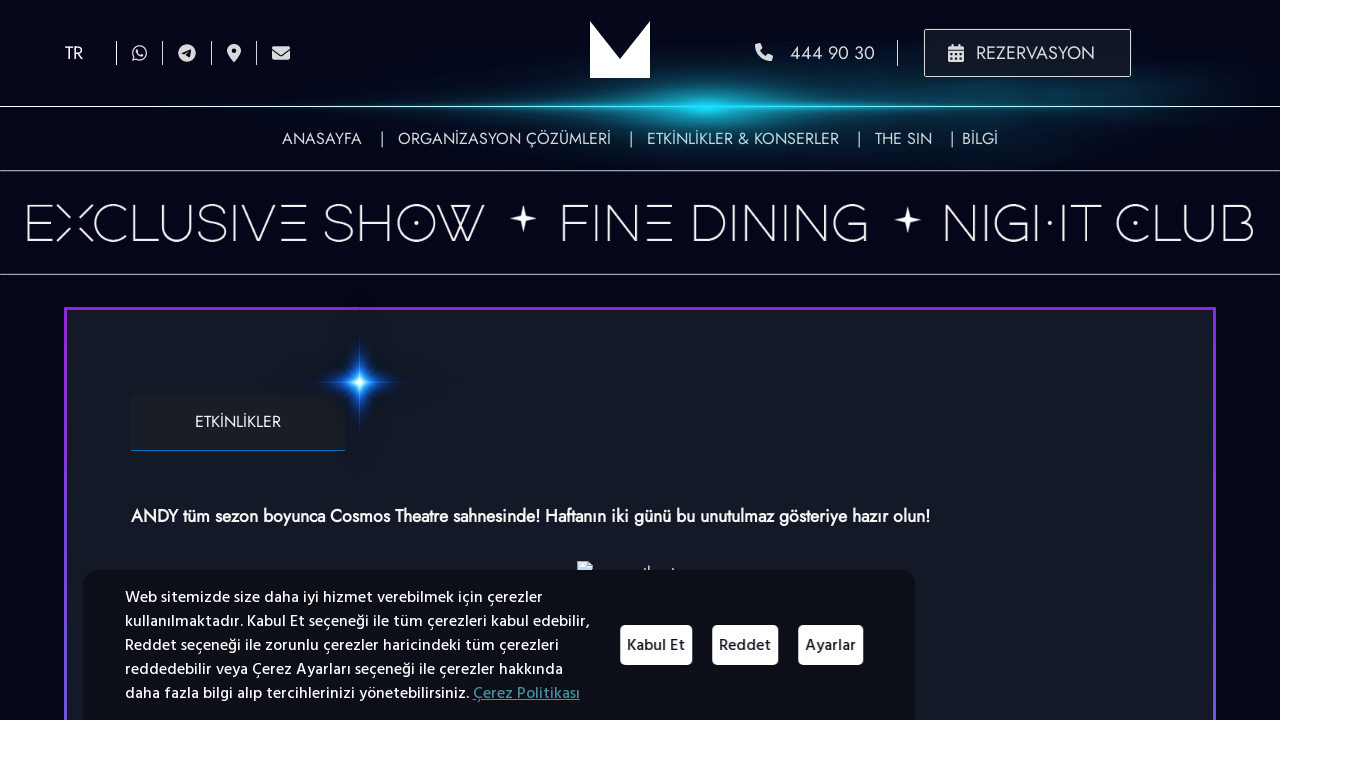

--- FILE ---
content_type: image/svg+xml
request_url: https://www.cosmostheatre.com/_nuxt/img/instagram.2111e5b.svg
body_size: 187
content:
<svg width="29" height="29" viewBox="0 0 29 29" fill="none" xmlns="http://www.w3.org/2000/svg">
<path d="M15 6.8125C11 6.8125 7.8125 10.0625 7.8125 14C7.8125 18 11 21.1875 15 21.1875C18.9375 21.1875 22.1875 18 22.1875 14C22.1875 10.0625 18.9375 6.8125 15 6.8125ZM15 18.6875C12.4375 18.6875 10.3125 16.625 10.3125 14C10.3125 11.4375 12.375 9.375 15 9.375C17.5625 9.375 19.625 11.4375 19.625 14C19.625 16.625 17.5625 18.6875 15 18.6875ZM24.125 6.5625C24.125 7.5 23.375 8.25 22.4375 8.25C21.5 8.25 20.75 7.5 20.75 6.5625C20.75 5.625 21.5 4.875 22.4375 4.875C23.375 4.875 24.125 5.625 24.125 6.5625ZM28.875 8.25C28.75 6 28.25 4 26.625 2.375C25 0.75 23 0.25 20.75 0.125C18.4375 0 11.5 0 9.1875 0.125C6.9375 0.25 5 0.75 3.3125 2.375C1.6875 4 1.1875 6 1.0625 8.25C0.9375 10.5625 0.9375 17.5 1.0625 19.8125C1.1875 22.0625 1.6875 24 3.3125 25.6875C5 27.3125 6.9375 27.8125 9.1875 27.9375C11.5 28.0625 18.4375 28.0625 20.75 27.9375C23 27.8125 25 27.3125 26.625 25.6875C28.25 24 28.75 22.0625 28.875 19.8125C29 17.5 29 10.5625 28.875 8.25ZM25.875 22.25C25.4375 23.5 24.4375 24.4375 23.25 24.9375C21.375 25.6875 17 25.5 15 25.5C12.9375 25.5 8.5625 25.6875 6.75 24.9375C5.5 24.4375 4.5625 23.5 4.0625 22.25C3.3125 20.4375 3.5 16.0625 3.5 14C3.5 12 3.3125 7.625 4.0625 5.75C4.5625 4.5625 5.5 3.625 6.75 3.125C8.5625 2.375 12.9375 2.5625 15 2.5625C17 2.5625 21.375 2.375 23.25 3.125C24.4375 3.5625 25.375 4.5625 25.875 5.75C26.625 7.625 26.4375 12 26.4375 14C26.4375 16.0625 26.625 20.4375 25.875 22.25Z" fill="white"/>
</svg>


--- FILE ---
content_type: image/svg+xml
request_url: https://www.cosmostheatre.com/_nuxt/img/cosmosLogo.f403281.svg
body_size: 2471
content:
<svg width="240" height="72" viewBox="0 0 240 72" fill="none" xmlns="http://www.w3.org/2000/svg">
<g clip-path="url(#clip0_3027_1112)">
<path d="M36.6992 32.5773C34.7935 35.1054 32.4591 37.0665 29.6445 38.5117C26.7713 39.9898 23.6709 40.7289 20.3982 40.7289C14.7655 40.7289 9.95724 38.7422 5.97361 34.7652C1.98998 30.7881 0 25.9879 0 20.3645C0 14.741 1.98998 9.94075 5.97361 5.96372C9.95724 1.98669 14.7655 0 20.3982 0C23.6709 0 26.7713 0.739062 29.6445 2.21719C32.4627 3.66604 34.7935 5.62346 36.6992 8.15163L30.8392 14.0312C29.7288 12.2421 28.2775 10.8225 26.4598 9.76879C24.5834 8.68947 22.5605 8.15163 20.4019 8.15163C17.0156 8.15163 14.1424 9.34438 11.753 11.7299C9.36355 14.1154 8.16882 16.9838 8.16882 20.3645C8.16882 23.7451 9.36355 26.6135 11.753 28.999C14.1424 31.3845 17.0156 32.5773 20.4019 32.5773C22.5641 32.5773 24.5834 32.0358 26.4598 30.9565C28.2812 29.9064 29.7325 28.5124 30.8392 26.7233L36.6992 32.5736V32.5773Z" fill="white"/>
<path d="M59.2518 0C64.8845 0 69.6928 1.98669 73.6764 5.96372C77.66 9.94075 79.65 14.741 79.65 20.3645C79.65 25.9879 77.66 30.7881 73.6764 34.7652C69.6928 38.7422 64.8845 40.7289 59.2518 40.7289C53.619 40.7289 48.8108 38.7422 44.8271 34.7652C40.8435 30.7881 38.8535 25.9879 38.8535 20.3645C38.8535 14.741 40.8435 9.94075 44.8271 5.96372C48.8144 1.98669 53.619 0 59.2518 0Z" fill="white"/>
<path d="M83.5898 35.475L86.463 32.5773L89.3069 29.6503C89.8493 30.1881 90.6739 30.6711 91.7257 31.154C93.8036 32.0907 96.1051 32.5736 98.6961 32.5736C100.774 32.5736 102.478 31.9772 103.79 30.7845C104.842 29.7893 105.384 28.7685 105.384 27.6599C105.384 26.5513 104.673 25.7281 103.251 25.161C102.057 24.6781 100.551 24.4512 98.6998 24.4512C93.8916 24.4512 90.1645 23.2585 87.4635 20.873C85.0741 18.7985 83.8794 16.1862 83.8794 13.0909C83.8794 9.71025 85.217 6.75766 87.863 4.20021C90.7289 1.39031 94.3423 0 98.6961 0C102.735 0 106.378 0.823213 109.65 2.44403C111.413 3.32578 112.809 4.26241 113.832 5.2832L108.056 11.0493C107.514 10.5371 106.718 10.0542 105.667 9.57122C103.618 8.63459 101.287 8.15163 98.6961 8.15163C96.6182 8.15163 94.9397 8.74801 93.6314 9.97002C92.5796 10.9359 92.0372 11.986 92.0372 13.0946C92.0372 14.2032 92.7482 15.0264 94.1408 15.5935C95.3648 16.0764 96.8711 16.3033 98.6925 16.3033C103.215 16.3033 106.773 17.3241 109.419 19.3985C112.179 21.5279 113.546 24.2829 113.546 27.6636C113.546 31.015 112.208 33.9676 109.562 36.5543C106.689 39.3386 103.046 40.7289 98.6961 40.7289C94.6868 40.7289 91.044 39.9057 87.7714 38.2849C86.0086 37.4031 84.6123 36.4665 83.5898 35.4713V35.475Z" fill="white"/>
<path d="M160.056 40.6704H118.721V0.793945L139.375 27.4331L160.056 0.793945V40.6704Z" fill="white"/>
<path d="M185.428 0C191.06 0 195.869 1.98669 199.852 5.96372C203.836 9.94075 205.826 14.741 205.826 20.3645C205.826 25.9879 203.836 30.7881 199.852 34.7652C195.869 38.7422 191.06 40.7289 185.428 40.7289C179.795 40.7289 174.987 38.7422 171.003 34.7652C167.019 30.7881 165.029 25.9879 165.029 20.3645C165.029 14.741 167.019 9.94075 171.003 5.96372C174.987 1.98669 179.795 0 185.428 0Z" fill="white"/>
<path d="M209.762 35.475L212.635 32.5773L215.479 29.6503C216.021 30.1881 216.846 30.6711 217.898 31.154C219.976 32.0907 222.277 32.5736 224.868 32.5736C226.946 32.5736 228.65 31.9772 229.962 30.7845C231.014 29.7893 231.556 28.7685 231.556 27.6599C231.556 26.5513 230.845 25.7281 229.423 25.161C228.229 24.6781 226.722 24.4512 224.872 24.4512C220.063 24.4512 216.336 23.2585 213.635 20.873C211.246 18.7985 210.051 16.1862 210.051 13.0909C210.051 9.71025 211.389 6.75766 214.035 4.20021C216.901 1.39031 220.514 0 224.868 0C228.907 0 232.549 0.823213 235.822 2.44403C237.585 3.32578 238.981 4.26241 240.004 5.2832L234.228 11.0493C233.685 10.5371 232.89 10.0542 231.838 9.57122C229.79 8.63459 227.459 8.15163 224.868 8.15163C222.79 8.15163 221.112 8.74801 219.803 9.97002C218.751 10.9359 218.209 11.986 218.209 13.0946C218.209 14.2032 218.92 15.0264 220.313 15.5935C221.537 16.0764 223.043 16.3033 224.864 16.3033C229.387 16.3033 232.945 17.3241 235.591 19.3985C238.351 21.5279 239.718 24.2829 239.718 27.6636C239.718 31.015 238.38 33.9676 235.734 36.5543C232.861 39.3386 229.218 40.7289 224.868 40.7289C220.859 40.7289 217.216 39.9057 213.943 38.2849C212.18 37.4031 210.784 36.4665 209.762 35.4713V35.475Z" fill="white"/>
<path d="M68.7653 56.9443H56.3673C56.2537 56.9443 56.1621 57.0358 56.1621 57.1492V57.9761C56.1621 58.0895 56.2537 58.181 56.3673 58.181H61.9488V71.7988C61.9488 71.9122 62.0404 72.0036 62.154 72.0036H62.9786C63.0922 72.0036 63.1839 71.9122 63.1839 71.7988V58.181H68.7653C68.8789 58.181 68.9706 58.0895 68.9706 57.9761V57.1492C68.9706 57.0358 68.8789 56.9443 68.7653 56.9443Z" fill="white"/>
<path d="M87.8153 56.9443H86.987C86.8734 56.9443 86.7818 57.0358 86.7818 57.1492V63.8557H76.9418V57.1492C76.9418 57.0358 76.8502 56.9443 76.7366 56.9443H75.9084C75.7947 56.9443 75.7031 57.0358 75.7031 57.1492V71.7988C75.7031 71.9122 75.7947 72.0036 75.9084 72.0036H76.7366C76.8502 72.0036 76.9418 71.9122 76.9418 71.7988V65.0923H86.7818V71.7988C86.7818 71.9122 86.8734 72.0036 86.987 72.0036H87.8153C87.9289 72.0036 88.0205 71.9122 88.0205 71.7988V57.1492C88.0205 57.0358 87.9289 56.9443 87.8153 56.9443V56.9443Z" fill="white"/>
<path d="M107.446 70.7671H97.3205C97.2071 70.7671 97.1152 70.8588 97.1152 70.972V71.7989C97.1152 71.912 97.2071 72.0037 97.3205 72.0037H107.446C107.56 72.0037 107.652 71.912 107.652 71.7989V70.972C107.652 70.8588 107.56 70.7671 107.446 70.7671Z" fill="white"/>
<path d="M106.827 63.8557H97.3205C97.2071 63.8557 97.1152 63.9474 97.1152 64.0606V64.8875C97.1152 65.0006 97.2071 65.0924 97.3205 65.0924H106.827C106.94 65.0924 107.032 65.0006 107.032 64.8875V64.0606C107.032 63.9474 106.94 63.8557 106.827 63.8557Z" fill="white"/>
<path d="M107.446 56.9443H97.3205C97.2071 56.9443 97.1152 57.0361 97.1152 57.1492V57.9761C97.1152 58.0893 97.2071 58.181 97.3205 58.181H107.446C107.56 58.181 107.652 58.0893 107.652 57.9761V57.1492C107.652 57.0361 107.56 56.9443 107.446 56.9443Z" fill="white"/>
<path d="M121.953 56.9443H120.879C120.798 56.9443 120.721 56.9919 120.692 57.0687L114.326 71.7183C114.297 71.7805 114.304 71.8536 114.345 71.9122C114.381 71.9707 114.447 72.0036 114.517 72.0036H128.322C128.392 72.0036 128.454 71.9671 128.495 71.9122C128.531 71.8536 128.539 71.7805 128.513 71.7183L122.147 57.0687C122.114 56.9956 122.041 56.9443 121.96 56.9443H121.953ZM116.089 70.767L121.418 58.5322L126.724 70.767H116.089V70.767Z" fill="white"/>
<path d="M145.283 56.9443H132.885C132.771 56.9443 132.68 57.0358 132.68 57.1492V57.9761C132.68 58.0895 132.771 58.181 132.885 58.181H138.466V71.7988C138.466 71.9122 138.558 72.0036 138.672 72.0036H139.5C139.613 72.0036 139.705 71.9122 139.705 71.7988V58.181H145.287C145.4 58.181 145.492 58.0895 145.492 57.9761V57.1492C145.492 57.0358 145.4 56.9443 145.287 56.9443H145.283Z" fill="white"/>
<path d="M164.79 61.8507C164.79 59.1432 162.584 56.9407 159.872 56.9407H153.426C153.312 56.9407 153.221 57.0321 153.221 57.1456V71.7951C153.221 71.9085 153.312 72 153.426 72H154.254C154.368 72 154.459 71.9085 154.459 71.7951V66.7387H159.704L163.218 71.9085C163.255 71.9634 163.321 72 163.387 72H164.38C164.457 72 164.527 71.9561 164.563 71.8902C164.6 71.8244 164.593 71.7402 164.552 71.678L161.085 66.5851C163.251 66.0546 164.794 64.1081 164.794 61.847L164.79 61.8507ZM163.552 61.8507C163.552 63.863 161.903 65.5021 159.872 65.5021H154.456V58.1773H159.872C161.903 58.1773 163.552 59.8237 163.552 61.8507V61.8507Z" fill="white"/>
<path d="M173.508 63.8557H183.014C183.128 63.8557 183.22 63.9472 183.22 64.0606V64.8875C183.22 65.0009 183.128 65.0924 183.014 65.0924H173.508C173.394 65.0924 173.303 65.0009 173.303 64.8875V64.0606C173.303 63.9472 173.394 63.8557 173.508 63.8557Z" fill="white"/>
<path d="M173.508 70.7671H183.634C183.747 70.7671 183.839 70.8586 183.839 70.972V71.7989C183.839 71.9123 183.747 72.0037 183.634 72.0037H173.508C173.394 72.0037 173.303 71.9123 173.303 71.7989V70.972C173.303 70.8586 173.394 70.7671 173.508 70.7671Z" fill="white"/>
<path d="M173.508 56.9443H183.634C183.747 56.9443 183.839 57.0358 183.839 57.1492V57.9761C183.839 58.0895 183.747 58.181 183.634 58.181H173.508C173.394 58.181 173.303 58.0895 173.303 57.9761V57.1492C173.303 57.0358 173.394 56.9443 173.508 56.9443Z" fill="white"/>
</g>
<defs>
<clipPath id="clip0_3027_1112">
<rect width="240" height="72" fill="white"/>
</clipPath>
</defs>
</svg>


--- FILE ---
content_type: image/svg+xml
request_url: https://www.cosmostheatre.com/_nuxt/img/nirvana-logo.b8a0205.svg
body_size: 11390
content:
<svg width="87" height="62" viewBox="0 0 87 62" fill="none" xmlns="http://www.w3.org/2000/svg">
<path d="M8.60914 33.1251C8.59555 33.1501 8.58376 33.1617 8.5747 33.1617C8.53754 33.1915 8.50038 33.2107 8.46322 33.2203C8.37077 33.2694 8.30098 33.3261 8.25475 33.3906C8.20853 33.455 8.18043 33.5406 8.17137 33.6493V35.4286C8.17137 36.0249 8.17318 36.6347 8.17862 37.2599C8.18315 37.885 8.18587 38.5352 8.18587 39.2094V43.0566C8.18587 43.1056 8.18134 43.1547 8.17227 43.2047C8.17227 43.2634 8.14689 43.3105 8.09614 43.3451C8.04538 43.3797 7.98465 43.4019 7.91486 43.4115C7.84507 43.4211 7.77528 43.424 7.7064 43.4192C7.63661 43.4144 7.58313 43.4067 7.54597 43.3971C7.43449 43.3778 7.34204 43.3259 7.26771 43.2422C7.19339 43.1585 7.12813 43.0672 7.07285 42.9691C6.94323 42.7623 6.81725 42.5555 6.6967 42.3487C6.57615 42.1419 6.45108 41.9399 6.32056 41.7428C5.75498 40.8271 5.19303 39.9211 4.63652 39.0257C4.08001 38.1303 3.51806 37.2195 2.95249 36.2933C2.72952 35.9384 2.50927 35.5873 2.29174 35.2372C2.07331 34.8881 1.85306 34.5409 1.631 34.1956C1.62194 34.1763 1.61197 34.1561 1.6029 34.1369C1.59384 34.1177 1.58387 34.0975 1.5748 34.0782C1.54671 34.0484 1.50955 34.034 1.46332 34.034C1.4171 34.034 1.38447 34.059 1.36634 34.1081C1.36634 34.1283 1.36362 34.1523 1.35909 34.1821C1.35456 34.2119 1.35184 34.2408 1.35184 34.2706C1.34277 34.4774 1.33552 34.6842 1.33099 34.891C1.32646 35.0977 1.32374 35.3045 1.32374 35.5113V36.2788C1.32374 36.6433 1.32555 37.0636 1.33099 37.5417C1.33552 38.0197 1.33824 38.5237 1.33824 39.0555C1.33824 39.5874 1.34005 40.0914 1.34549 40.5694C1.35003 41.0474 1.35274 41.4706 1.35274 41.8399V42.8517C1.35274 42.9498 1.37359 43.0239 1.41528 43.0729C1.45698 43.122 1.51952 43.171 1.6029 43.2211C1.631 43.2412 1.65638 43.2528 1.67904 43.2576C1.7017 43.2624 1.73251 43.2749 1.76967 43.2941C1.7878 43.3143 1.80412 43.3288 1.81862 43.3384C1.83221 43.348 1.83946 43.3778 1.83946 43.4269H0.641244C0.641244 43.3874 0.654839 43.3528 0.682937 43.324C0.701064 43.3143 0.721911 43.3067 0.745476 43.3018C0.768136 43.297 0.788982 43.2845 0.808016 43.2653C0.956661 43.1864 1.04911 43.0883 1.08627 42.97V33.8436C1.08627 33.6666 1.03551 33.5291 0.933095 33.43C0.840645 33.3319 0.71466 33.2819 0.556951 33.2819C0.491693 33.2819 0.440936 33.2723 0.403775 33.2521C0.35755 33.2328 0.333984 33.2107 0.333984 33.1857C0.333984 33.1607 0.338516 33.1386 0.34758 33.1193C0.356644 33.0895 0.389273 33.0751 0.444561 33.0751H1.92013C1.97542 33.0751 2.02255 33.1001 2.05971 33.1492C2.09687 33.1982 2.13404 33.2473 2.1712 33.2973C2.7839 34.2523 3.39389 35.2468 4.00116 36.2808C4.60843 37.3147 5.21932 38.3092 5.83112 39.2642C5.98883 39.5105 6.17645 39.8057 6.39488 40.15C6.61241 40.4944 6.82359 40.8271 7.02843 41.1465C7.23237 41.4667 7.40911 41.7418 7.55775 41.9736C7.7064 42.2054 7.78978 42.3256 7.80791 42.3352C7.84507 42.3747 7.87498 42.3824 7.89855 42.3574C7.92121 42.3333 7.93571 42.2958 7.94024 42.2467C7.94477 42.1977 7.94749 42.1438 7.94749 42.0842V33.681C7.94749 33.4839 7.85957 33.3367 7.68283 33.2376C7.60851 33.2184 7.55322 33.1982 7.51606 33.179C7.49703 33.1694 7.48343 33.1549 7.47437 33.1347C7.4653 33.1155 7.46077 33.0953 7.46077 33.0761H8.61549C8.62455 33.0857 8.62274 33.103 8.60824 33.128L8.60914 33.1251Z" fill="white"/>
<path d="M18.1632 43.2489C18.2185 43.2691 18.2375 43.3134 18.2185 43.3817C18.1994 43.4115 18.1677 43.4259 18.1215 43.4259H15.9779C15.9226 43.4259 15.89 43.4115 15.88 43.3817C15.861 43.3134 15.88 43.2682 15.9353 43.2489C15.9725 43.2297 16.0232 43.2191 16.0885 43.2191C16.2462 43.2191 16.3713 43.1701 16.4646 43.071C16.5109 43.0412 16.5435 42.9921 16.5616 42.9229C16.5798 42.8536 16.5897 42.7806 16.5897 42.7017V33.6483C16.5897 33.5695 16.5571 33.5002 16.4927 33.4415C16.4003 33.3434 16.2743 33.2934 16.1166 33.2934C16.0513 33.2934 16.0006 33.2838 15.9634 33.2636C15.9172 33.2444 15.8936 33.2223 15.8936 33.1972C15.8936 33.1722 15.8982 33.1511 15.9072 33.1309C15.9254 33.0914 15.9535 33.0722 15.9906 33.0722H18.1478C18.1659 33.0722 18.1849 33.077 18.2031 33.0866C18.2212 33.0963 18.2312 33.1116 18.2312 33.1309C18.2402 33.1511 18.2448 33.1732 18.2448 33.1972C18.2448 33.2213 18.2212 33.2444 18.175 33.2636C18.1378 33.2838 18.0916 33.2934 18.0354 33.2934C17.8777 33.2934 17.7481 33.3425 17.6457 33.4415C17.6366 33.4512 17.6203 33.4714 17.5967 33.5002C17.5731 33.53 17.5623 33.5791 17.5623 33.6483V42.8046C17.5623 42.7854 17.5641 42.8123 17.5695 42.8854C17.574 42.9594 17.5994 43.021 17.6457 43.07C17.7472 43.1682 17.8777 43.2182 18.0354 43.2182C18.0816 43.2182 18.1233 43.2278 18.1605 43.248L18.1632 43.2489Z" fill="white"/>
<path d="M33.5416 43.322C33.4953 43.3422 33.4491 43.3567 33.402 43.3663C33.3558 43.3759 33.3095 43.3865 33.2624 43.3961C33.0766 43.4259 32.8953 43.4278 32.7195 43.4038C32.5428 43.3797 32.376 43.3134 32.2183 43.2047C31.9119 43.0075 31.6264 42.7392 31.3627 42.3997C31.098 42.0602 30.9058 41.713 30.7853 41.3581C30.6829 41.0628 30.5768 40.7425 30.4653 40.3982C30.3539 40.0539 30.2424 39.7384 30.1309 39.4527C29.9079 38.8814 29.5273 38.4833 28.9898 38.2563C28.6463 38.1082 28.2892 38.0793 27.9185 38.1678L27.7517 38.212H27.71C27.691 38.212 27.6819 38.2024 27.6819 38.1822C27.6819 38.162 27.691 38.1476 27.71 38.138H27.7381C27.9049 38.0591 28.0771 38.0149 28.2529 38.0052C28.5593 37.9754 28.8511 37.9043 29.1294 37.7908C29.4076 37.6773 29.6768 37.532 29.9369 37.3551C30.2614 37.1387 30.4608 36.8136 30.5351 36.3808C30.5814 36.1346 30.6049 35.8739 30.6049 35.5979C30.6049 35.3218 30.5814 35.0612 30.5351 34.815C30.498 34.6082 30.4237 34.411 30.3122 34.2244C30.2007 34.0378 30.062 33.8801 29.8943 33.7522C29.7647 33.6445 29.6206 33.5483 29.4629 33.4646C29.3052 33.3809 29.143 33.3194 28.9762 33.28C28.8275 33.2405 28.6562 33.2213 28.4614 33.2213C28.4333 33.2213 28.3544 33.2242 28.2248 33.229C28.0952 33.2338 27.9538 33.2367 27.8006 33.2367C27.6474 33.2367 27.5061 33.2396 27.3764 33.2444C27.2468 33.2492 27.1725 33.2521 27.1535 33.2521C27.0701 33.2521 27.0166 33.2742 26.993 33.3184C26.9695 33.3627 26.9586 33.4098 26.9586 33.4589V36.3163C26.9586 36.8626 26.9604 37.4214 26.9659 37.9927C26.9704 38.564 26.9731 39.1277 26.9731 39.6836V43.2201C26.9731 43.2788 26.9432 43.323 26.8825 43.3528C26.8217 43.3826 26.7501 43.4019 26.6668 43.4115C26.5834 43.4211 26.5 43.424 26.4166 43.4192C26.3332 43.4144 26.268 43.4019 26.2217 43.3826C26.1383 43.3432 26.0966 43.2749 26.0966 43.1758V41.0349C26.0966 40.4145 26.0939 39.7355 26.0894 38.9969C26.0849 38.2582 26.0821 37.5446 26.0821 36.8559C26.0821 36.1673 26.0794 35.5517 26.0749 35.0102C26.0704 34.4687 26.0676 34.085 26.0676 33.858C26.0676 33.6512 26.0214 33.5031 25.9281 33.4146C25.8728 33.3656 25.812 33.3309 25.7468 33.3117C25.6815 33.2925 25.6117 33.2819 25.5383 33.2819C25.483 33.2819 25.4359 33.2723 25.3987 33.2521C25.3525 33.2328 25.329 33.2107 25.329 33.1857C25.329 33.1607 25.3335 33.1386 25.3425 33.1193C25.3425 33.1001 25.3516 33.0876 25.3706 33.0828C25.3888 33.078 25.4078 33.0751 25.4259 33.0751H28.5855C28.7523 33.0751 28.9145 33.0847 29.0723 33.1049C29.2671 33.1347 29.462 33.1693 29.6569 33.2078C29.8517 33.2473 30.0421 33.3059 30.2279 33.3848C30.469 33.4829 30.6874 33.6214 30.8823 33.7984C31.0772 33.9753 31.2349 34.1927 31.3554 34.4485C31.4669 34.714 31.5294 34.9852 31.543 35.2613C31.5566 35.5373 31.524 35.8056 31.446 36.0663C31.3672 36.3269 31.2485 36.5712 31.0907 36.7972C30.933 37.0242 30.7427 37.2108 30.5206 37.3589C30.372 37.4378 30.2215 37.5186 30.0684 37.6023C29.9152 37.6859 29.7321 37.7725 29.5191 37.861C29.4538 37.8908 29.3913 37.9177 29.3315 37.9418C29.2708 37.9668 29.2037 37.9889 29.1294 38.0081C29.1103 38.0081 29.1013 38.0178 29.1013 38.0379C29.1937 38.0581 29.2889 38.0726 29.3868 38.0822C29.4837 38.0918 29.5789 38.112 29.6723 38.1409C29.9224 38.239 30.169 38.3553 30.4101 38.4881C30.6512 38.6208 30.8506 38.8103 31.0083 39.0565C31.1107 39.2238 31.1986 39.4037 31.2729 39.5951C31.3472 39.7874 31.417 39.9865 31.4814 40.1933C31.5467 40.4001 31.611 40.605 31.6763 40.806C31.7406 41.008 31.8158 41.1974 31.8992 41.3744C31.9826 41.5418 32.0642 41.7091 32.143 41.8765C32.2219 42.0438 32.3125 42.2064 32.414 42.3641C32.5437 42.5411 32.7014 42.719 32.8872 42.896C33.073 43.0729 33.2724 43.172 33.4854 43.1912H33.5271C33.5914 43.2797 33.5969 43.324 33.5407 43.324L33.5416 43.322Z" fill="white"/>
<path d="M45.6779 33.0732C45.6779 33.0934 45.6751 33.1174 45.6706 33.1472C45.6661 33.1771 45.6588 33.2011 45.6498 33.2213C45.6407 33.2213 45.6334 33.2242 45.6289 33.229C45.6244 33.2338 45.6171 33.2367 45.6081 33.2367C45.5156 33.2665 45.434 33.3011 45.3643 33.3396C45.2945 33.379 45.2319 33.4377 45.1766 33.5166C45.1213 33.6147 45.0769 33.7233 45.0443 33.8416C45.0117 33.9599 44.9772 34.0734 44.9401 34.1812C44.8748 34.3687 44.8195 34.5553 44.7733 34.7428C44.7271 34.9304 44.6754 35.1218 44.6201 35.319C44.3228 36.274 44.0192 37.256 43.7083 38.2649C43.3974 39.2738 43.0893 40.2568 42.7829 41.2109C42.6805 41.5264 42.579 41.8313 42.4766 42.1265C42.3741 42.4218 42.2627 42.7267 42.1421 43.0422C42.114 43.121 42.0769 43.2047 42.0306 43.2932C41.9563 43.4019 41.8639 43.4413 41.7524 43.4115C41.6971 43.3922 41.6645 43.3624 41.6545 43.323C41.5339 43.0085 41.4225 42.693 41.32 42.3776C41.2276 42.1121 41.1342 41.8332 41.0418 41.5427C40.9493 41.2523 40.865 40.9983 40.7916 40.7819C40.652 40.3491 40.5152 39.9202 40.381 39.497C40.2469 39.0738 40.1146 38.6458 39.984 38.212C39.7982 37.5821 39.6061 36.9175 39.4067 36.2182C39.2073 35.519 38.9961 34.8592 38.7731 34.2389C38.7541 34.1696 38.7333 34.0984 38.7106 34.0244C38.687 33.9503 38.6616 33.8792 38.6345 33.8099C38.6254 33.7801 38.6154 33.7435 38.6064 33.6993C38.5973 33.6551 38.5828 33.6137 38.5647 33.5733C38.4722 33.4358 38.377 33.3521 38.2792 33.3223C38.1813 33.2925 38.1006 33.278 38.0353 33.278C37.9701 33.278 37.9193 33.2684 37.8822 33.2482C37.8359 33.229 37.8124 33.2069 37.8124 33.1819C37.8124 33.1568 37.8169 33.1347 37.826 33.1155C37.835 33.0857 37.8631 33.0713 37.9094 33.0713H40.1499C40.1961 33.0713 40.2288 33.0857 40.2469 33.1155C40.256 33.1357 40.2605 33.1578 40.2605 33.1819C40.2605 33.2059 40.2369 33.229 40.1907 33.2482C40.1535 33.2684 40.1028 33.278 40.0375 33.278C39.8798 33.278 39.7547 33.3271 39.6614 33.4261C39.6242 33.456 39.5961 33.5002 39.578 33.5589C39.559 33.6175 39.5408 33.6724 39.5227 33.7214C39.5408 33.7609 39.5526 33.8003 39.5571 33.8397C39.5617 33.8792 39.5735 33.9234 39.5916 33.9724C39.7312 34.5139 39.8789 35.0929 40.0366 35.7075C40.1943 36.3231 40.3611 36.8963 40.5378 37.4282C40.7046 37.9504 40.8741 38.4669 41.0454 38.9786C41.2167 39.4903 41.3862 40.0077 41.5539 40.529C41.582 40.6175 41.6164 40.7281 41.6581 40.8618C41.6998 40.9945 41.746 41.1378 41.7977 41.2898C41.8484 41.4427 41.8974 41.5927 41.9436 41.7399C41.9898 41.888 42.0315 42.0159 42.0687 42.1236C42.0868 42.1727 42.1194 42.1977 42.1657 42.1977C42.2119 42.1977 42.2445 42.1737 42.2627 42.1236C42.337 41.9169 42.4367 41.6197 42.5618 41.2301C42.6868 40.8416 42.8165 40.4328 42.9515 40.0038C43.0856 39.5759 43.2162 39.1594 43.3412 38.7564C43.4663 38.3525 43.5706 38.0283 43.6539 37.7821C43.7192 37.5753 43.7935 37.3291 43.8769 37.0434C43.9603 36.7578 44.0464 36.4625 44.1343 36.1576C44.2222 35.8528 44.3102 35.5517 44.399 35.2564C44.4869 34.9612 44.5639 34.6976 44.6283 34.4668C44.6935 34.236 44.7679 33.9725 44.8512 33.6772C44.8793 33.5685 44.8839 33.4906 44.8648 33.4406C44.8458 33.3915 44.7951 33.3425 44.7117 33.2925C44.6564 33.253 44.5957 33.2232 44.5304 33.204C44.5114 33.1944 44.496 33.1867 44.4815 33.1819C44.4679 33.177 44.4561 33.1693 44.447 33.1597C44.428 33.1405 44.4189 33.1107 44.4189 33.0713H45.6715L45.6779 33.0732Z" fill="white"/>
<path d="M57.6882 43.3519C57.6972 43.3721 57.6927 43.3884 57.6746 43.4038C57.6555 43.4182 57.6419 43.4259 57.6329 43.4259H56.2271C56.1718 43.4163 56.1319 43.3894 56.1093 43.3451C56.0857 43.3009 56.0884 43.2489 56.1165 43.1903C56.1165 43.1807 56.1347 43.1556 56.1718 43.1162C56.2833 42.9979 56.3114 42.8556 56.2552 42.6882C56.218 42.5305 56.1791 42.3708 56.1374 42.2083C56.0957 42.0457 56.0467 41.8909 55.9914 41.7428C55.9171 41.536 55.8455 41.3244 55.7757 41.108C55.7059 40.8916 55.6244 40.6425 55.5319 40.3626C55.4395 40.0818 55.3325 39.7596 55.212 39.395C55.0914 39.0305 54.9473 38.5977 54.7805 38.0957H51.8439L50.3266 42.7767C50.3176 42.8161 50.313 42.8556 50.313 42.895C50.304 43.0922 50.3919 43.2105 50.5777 43.2499C50.6239 43.2499 50.6656 43.2595 50.7028 43.2797C50.7581 43.2999 50.7816 43.349 50.7726 43.4278H49.5753C49.5472 43.4278 49.52 43.4298 49.4919 43.4355C49.4638 43.4403 49.4502 43.4278 49.4502 43.399C49.4411 43.3596 49.4683 43.3278 49.5336 43.3028C49.5988 43.2788 49.645 43.2614 49.6731 43.2509C49.8308 43.2211 49.9559 43.1278 50.0493 42.97C50.0864 42.9008 50.1191 42.8325 50.1472 42.7632C50.3602 42.1131 50.5251 41.6043 50.6411 41.235C50.7572 40.8656 50.8569 40.553 50.9402 40.2972C51.0236 40.0414 51.1007 39.8048 51.1696 39.5884C51.2393 39.372 51.3318 39.0911 51.4478 38.7468C51.5638 38.4025 51.7125 37.9591 51.8928 37.4176C52.0741 36.8761 52.317 36.1471 52.6234 35.2314C52.6977 34.9564 52.7811 34.6823 52.8735 34.412C52.966 34.1417 53.0548 33.8628 53.1382 33.5772C53.1473 33.5377 53.1708 33.479 53.208 33.4002C53.2823 33.2626 53.3838 33.1694 53.5143 33.1193C53.5787 33.1001 53.6322 33.0847 53.6748 33.0751C53.7164 33.0655 53.7699 33.0703 53.8352 33.0895C53.9557 33.1386 54.0346 33.2174 54.0717 33.3261C54.1089 33.405 54.1316 33.4637 54.1415 33.5031C54.3826 34.1821 54.6147 34.8669 54.8376 35.5556C55.0606 36.2452 55.2781 36.929 55.492 37.608C55.7703 38.4746 56.0531 39.3412 56.3413 40.2068C56.6286 41.0734 56.935 41.9351 57.2595 42.7911C57.3057 42.9287 57.3546 43.0229 57.4054 43.072C57.4561 43.121 57.5051 43.1653 57.5513 43.2047C57.5694 43.2249 57.5975 43.2441 57.6347 43.2634C57.6718 43.2836 57.69 43.3124 57.69 43.3519H57.6882ZM54.7379 37.9322C54.534 37.2233 54.2992 36.5174 54.0355 35.8133C53.7708 35.1093 53.518 34.4081 53.2769 33.7089C52.9243 34.7621 52.6551 35.5748 52.4693 36.1461C52.2835 36.7174 52.1493 37.1358 52.066 37.4012L51.8992 37.9331H54.7379V37.9322Z" fill="white"/>
<path d="M72.0016 33.1251C71.988 33.1501 71.9762 33.1617 71.9671 33.1617C71.93 33.1915 71.8928 33.2107 71.8556 33.2203C71.7632 33.2694 71.6934 33.3261 71.6472 33.3906C71.6009 33.455 71.5728 33.5406 71.5638 33.6493V35.4286C71.5638 36.0249 71.5656 36.6347 71.571 37.2599C71.5756 37.885 71.5783 38.5352 71.5783 39.2094V43.0566C71.5783 43.1056 71.5738 43.1547 71.5647 43.2047C71.5647 43.2634 71.5393 43.3105 71.4886 43.3451C71.4378 43.3797 71.3771 43.4019 71.3073 43.4115C71.2375 43.4211 71.1677 43.424 71.0988 43.4192C71.029 43.4144 70.9755 43.4067 70.9384 43.3971C70.8269 43.3778 70.7345 43.3259 70.6601 43.2422C70.5858 43.1585 70.5205 43.0672 70.4653 42.9691C70.3356 42.7623 70.2097 42.5555 70.0891 42.3487C69.9686 42.1419 69.8435 41.9399 69.713 41.7428C69.1474 40.8271 68.5854 39.9211 68.0289 39.0257C67.4724 38.1303 66.9105 37.2195 66.3449 36.2933C66.1219 35.9384 65.9017 35.5873 65.6842 35.2372C65.4657 34.8881 65.2455 34.5409 65.0234 34.1956C65.0144 34.1763 65.0044 34.1561 64.9953 34.1369C64.9863 34.1177 64.9763 34.0975 64.9672 34.0782C64.9391 34.0484 64.902 34.034 64.8557 34.034C64.8095 34.034 64.7769 34.059 64.7588 34.1081C64.7588 34.1283 64.756 34.1523 64.7515 34.1821C64.747 34.2119 64.7442 34.2408 64.7442 34.2706C64.7352 34.4774 64.7279 34.6842 64.7234 34.891C64.7189 35.0977 64.7161 35.3045 64.7161 35.5113V36.2788C64.7161 36.6433 64.718 37.0636 64.7234 37.5417C64.7279 38.0197 64.7307 38.5237 64.7307 39.0555C64.7307 39.5874 64.7325 40.0914 64.7379 40.5694C64.7424 41.0474 64.7452 41.4706 64.7452 41.8399V42.8517C64.7452 42.9498 64.766 43.0239 64.8077 43.0729C64.8494 43.122 64.9119 43.171 64.9953 43.2211C65.0234 43.2412 65.0488 43.2528 65.0715 43.2576C65.0941 43.2624 65.1249 43.2749 65.1621 43.2941C65.1802 43.3143 65.1965 43.3288 65.211 43.3384C65.2246 43.348 65.2319 43.3778 65.2319 43.4269H64.0355C64.0355 43.3874 64.0491 43.3528 64.0772 43.324C64.0953 43.3143 64.1161 43.3067 64.1397 43.3018C64.1624 43.297 64.1841 43.2845 64.2022 43.2653C64.3509 43.1864 64.4433 43.0883 64.4805 42.97V33.8436C64.4805 33.6666 64.4298 33.5291 64.3273 33.43C64.2349 33.3319 64.1089 33.2819 63.9512 33.2819C63.8859 33.2819 63.8352 33.2723 63.798 33.2521C63.7518 33.2328 63.7282 33.2107 63.7282 33.1857C63.7282 33.1607 63.7327 33.1386 63.7418 33.1193C63.7509 33.0895 63.7835 33.0751 63.8388 33.0751H65.3144C65.3697 33.0751 65.4168 33.1001 65.4539 33.1492C65.4911 33.1982 65.5283 33.2473 65.5654 33.2973C66.1781 34.2523 66.7881 35.2468 67.3954 36.2808C68.0027 37.3147 68.6135 38.3092 69.2253 39.2642C69.383 39.5105 69.5707 39.8057 69.7891 40.15C70.0066 40.4944 70.2178 40.8271 70.4227 41.1465C70.6266 41.4667 70.8033 41.7418 70.952 41.9736C71.1006 42.2054 71.184 42.3256 71.2021 42.3352C71.2393 42.3747 71.2692 42.3824 71.2928 42.3574C71.3154 42.3333 71.3299 42.2958 71.3345 42.2467C71.339 42.1977 71.3417 42.1438 71.3417 42.0842V33.681C71.3417 33.4839 71.2538 33.3367 71.0771 33.2376C71.0027 33.2184 70.9474 33.1982 70.9103 33.179C70.8913 33.1694 70.8777 33.1549 70.8686 33.1347C70.8595 33.1155 70.855 33.0953 70.855 33.0761H72.0097C72.0188 33.0857 72.017 33.103 72.0025 33.128L72.0016 33.1251Z" fill="white"/>
<path d="M86.3294 43.3519C86.3385 43.3721 86.334 43.3884 86.3159 43.4038C86.2968 43.4182 86.2832 43.4259 86.2742 43.4259H84.8684C84.8131 43.4163 84.7732 43.3894 84.7497 43.3451C84.7261 43.3009 84.7288 43.2489 84.7569 43.1903C84.7569 43.1807 84.775 43.1556 84.8122 43.1162C84.9237 42.9979 84.9518 42.8556 84.8956 42.6882C84.8584 42.5305 84.8194 42.3708 84.7768 42.2083C84.7351 42.0457 84.6862 41.8909 84.6309 41.7428C84.5566 41.536 84.485 41.3244 84.4152 41.108C84.3454 40.8916 84.2638 40.6425 84.1714 40.3626C84.0789 40.0818 83.972 39.7596 83.8514 39.395C83.7309 39.0305 83.5868 38.5977 83.42 38.0957H80.4834L78.9661 42.7767C78.957 42.8161 78.9525 42.8556 78.9525 42.895C78.9434 43.0922 79.0314 43.2105 79.2172 43.2499C79.2634 43.2499 79.3051 43.2595 79.3422 43.2797C79.3975 43.2999 79.4211 43.349 79.412 43.4278H78.2147C78.1866 43.4278 78.1594 43.4298 78.1313 43.4355C78.1032 43.4403 78.0896 43.4278 78.0896 43.399C78.0806 43.3596 78.1078 43.3278 78.173 43.3028C78.2383 43.2788 78.2845 43.2614 78.3126 43.2509C78.4703 43.2211 78.5954 43.1278 78.6888 42.97C78.7259 42.9008 78.7585 42.8325 78.7857 42.7632C78.9987 42.1131 79.1637 41.6043 79.2797 41.235C79.3957 40.8656 79.4954 40.553 79.5788 40.2972C79.6622 40.0414 79.7392 39.8048 79.8081 39.5884C79.8779 39.372 79.9704 39.0911 80.0864 38.7468C80.2024 38.4025 80.351 37.9591 80.5314 37.4176C80.7127 36.8761 80.9556 36.1471 81.2619 35.2314C81.3363 34.9564 81.4196 34.6823 81.5121 34.412C81.6045 34.1417 81.6934 33.8628 81.7768 33.5772C81.7858 33.5377 81.8094 33.479 81.8465 33.4002C81.9209 33.2626 82.0224 33.1694 82.1529 33.1193C82.2182 33.1001 82.2716 33.0847 82.3133 33.0751C82.355 33.0655 82.4085 33.0703 82.4738 33.0895C82.5943 33.1386 82.6732 33.2174 82.7103 33.3261C82.7475 33.405 82.7701 33.4637 82.7801 33.5031C83.0212 34.1821 83.2532 34.8669 83.4762 35.5556C83.6992 36.2452 83.9167 36.929 84.1306 37.608C84.4089 38.4746 84.6917 39.3412 84.9799 40.2068C85.2672 41.0734 85.5735 41.9351 85.898 42.7911C85.9442 42.9287 85.9932 43.0229 86.0439 43.072C86.0947 43.121 86.1437 43.1653 86.1899 43.2047C86.208 43.2249 86.2361 43.2441 86.2733 43.2634C86.3104 43.2836 86.3285 43.3124 86.3285 43.3519H86.3294ZM83.3792 37.9322C83.1753 37.2233 82.9405 36.5174 82.6768 35.8133C82.4121 35.1093 82.1592 34.4081 81.9182 33.7089C81.5656 34.7621 81.2964 35.5748 81.1106 36.1461C80.9248 36.7174 80.7906 37.1358 80.7072 37.4012L80.5405 37.9331H83.3792V37.9322Z" fill="white"/>
<path d="M43.8715 0.747313H42.8754V22.8839H43.8715V0.747313Z" fill="white"/>
<path d="M43.8706 22.8839H42.8745V20.4612C42.8745 16.0552 43.663 14.7385 46.77 11.4425L47.4743 12.1898C44.5068 15.3377 43.8706 16.3966 43.8706 20.4621V22.8849V22.8839Z" fill="white"/>
<path d="M39.9759 12.1888L39.2716 11.4415C42.2391 8.29354 42.8754 7.23461 42.8754 3.16911V0.747313H43.8715V3.17007C43.8715 7.57604 43.0829 8.89274 39.9759 12.1888Z" fill="white"/>
<path d="M46.77 11.4415L48.1115 10.018C48.5511 9.55157 48.794 8.93025 48.794 8.27046C48.794 7.61067 48.552 6.98935 48.1115 6.52288L43.3721 1.49366L38.6326 6.52288C38.1931 6.98935 37.9501 7.61067 37.9501 8.27046C37.9501 8.93025 38.1922 9.55157 38.6326 10.018L38.649 10.0353L37.9447 10.7827L37.9284 10.7653C37.3003 10.0988 36.955 9.21301 36.955 8.27046C36.955 7.3279 37.3012 6.44209 37.9284 5.77557L43.373 0L48.8166 5.77653C49.4447 6.44305 49.7901 7.32886 49.7901 8.27142C49.7901 9.21398 49.4438 10.0998 48.8166 10.7663L47.4752 12.1898L46.77 11.4415Z" fill="white"/>
<path d="M43.373 23.6313L37.9293 17.8547C37.3012 17.1882 36.9559 16.3024 36.9559 15.3598C36.9559 14.4173 37.3021 13.5315 37.9293 12.8649L39.5372 11.1587L40.2415 11.906L38.6336 13.6123C38.194 14.0787 37.9511 14.7 37.9511 15.3598C37.9511 16.0196 38.1931 16.6409 38.6336 17.1074L43.373 22.1366L48.1124 17.1074C48.552 16.6409 48.7949 16.0196 48.7949 15.3598C48.7949 14.7 48.5529 14.0787 48.1124 13.6123L48.0997 13.5988L48.8039 12.8515L48.8166 12.8649C49.4447 13.5315 49.7901 14.4173 49.7901 15.3598C49.7901 16.3024 49.4438 17.1882 48.8166 17.8547L43.373 23.6313Z" fill="white"/>
<path d="M22.3171 53.1343C23.4781 52.1301 24.6111 52.3735 24.4679 53.1035C24.3818 53.469 23.9803 53.819 23.8652 53.9095C23.7936 53.97 23.5207 53.6969 23.7365 53.5142C24.109 53.1795 23.9658 52.738 23.5643 52.8447C23.2778 52.9207 22.5029 53.4689 22.1014 54.0922C21.069 55.7205 22.6461 56.6332 24.941 54.4731C25.1132 54.3211 25.0842 54.777 25.0271 54.8539C24.9555 54.9299 23.9658 56.0254 23.0766 56.1475C22.3307 56.2687 21.7143 56.1014 21.4279 55.5849C21.2131 55.1742 21.0409 54.2307 22.3171 53.1352V53.1343Z" fill="white"/>
<path d="M26.8344 52.5254C28.1822 52.1147 28.7269 53.5142 26.8634 55.5387C25.3144 57.2276 24.0383 55.8128 25.1712 54.0624C25.4441 53.6517 25.8021 53.317 26.0314 53.1342C26.0314 53.1189 26.0314 53.0881 26.0459 53.0737C26.0885 52.9063 26.519 52.6168 26.8344 52.5254ZM26.4329 53.2862C24.7262 54.8078 25.1567 55.8581 25.6725 55.8273C25.9734 55.7965 26.3468 55.5839 26.848 54.9443C28.3109 53.0573 27.4789 52.3725 26.432 53.1641C26.461 53.2093 26.461 53.2554 26.432 53.2853L26.4329 53.2862Z" fill="white"/>
<path d="M29.8019 53.2102C29.7158 52.9967 29.6868 52.7842 29.7303 52.5562C29.8309 51.9936 30.4327 51.5213 30.7626 51.5819C31.0926 51.6425 31.1071 51.932 30.8777 52.3889C30.749 52.6322 30.5052 52.9515 30.2179 53.2862C30.4472 53.6209 30.7916 53.971 30.8061 54.549C30.8206 54.9299 30.7635 55.2944 30.6194 55.5993C30.9349 55.432 31.3654 55.0973 32.0243 54.4731C32.1965 54.3211 32.1675 54.777 32.0959 54.8539C32.0388 54.9299 31.0065 56.0408 30.217 56.1629C30.0303 56.3149 29.8155 56.4217 29.5572 56.4669C28.7686 56.5736 28.2665 55.7513 28.2955 54.9145C28.31 54.123 28.7115 54.0316 28.8402 54.199C29.113 53.9402 29.4711 53.5747 29.801 53.2102H29.8019ZM28.7985 54.7779C28.5257 55.204 28.8411 56.0254 29.3868 56.0716C29.4729 56.0869 29.5445 56.0716 29.6161 56.0562C28.9562 55.7369 28.8275 54.7318 28.7985 54.7779ZM30.3756 54.8385C30.3756 54.3365 30.1463 53.9412 29.9596 53.5603C29.6297 53.9104 29.2717 54.2605 28.9988 54.5192C29.2137 54.9453 29.6442 55.6301 30.1173 55.7061C30.275 55.4935 30.3756 55.1732 30.3756 54.8385ZM30.5623 52.1301C30.5333 51.9628 30.1753 52.008 30.0321 52.6014C29.9895 52.7236 30.0031 52.8447 30.0466 52.9515C30.362 52.586 30.5913 52.2513 30.5632 52.1301H30.5623Z" fill="white"/>
<path d="M36.5707 53.1342C36.442 52.8909 35.7676 53.2862 35.251 53.7729C34.7343 54.2596 33.7455 55.7205 33.5588 55.8571C33.4582 55.9331 33.2144 55.8571 33.286 55.6897C33.3721 55.5224 33.8878 54.7308 34.3618 53.8181C34.8495 52.9053 34.3473 52.9813 34.089 53.2093C32.569 54.5327 31.9953 55.5522 31.766 55.8417C31.5512 56.1312 31.35 55.6743 31.4932 55.431C32.6687 53.3458 33.2715 52.5851 33.3576 52.4937C33.4002 52.4485 33.5724 52.6764 33.5579 52.7976C33.5434 52.9804 33.2425 53.3757 33.0277 53.695C33.1709 53.543 33.7736 52.9034 34.1606 52.6601C34.5331 52.4321 35.2791 52.4167 34.9782 53.5574C35.638 52.8726 36.5698 52.2946 36.9568 52.6899C37.1716 52.888 37.1145 53.6026 36.4546 54.4096C35.7522 55.2771 36.1102 55.6878 36.412 55.7186C36.7275 55.734 37.2006 55.4753 38.2764 54.4711C38.4487 54.3192 38.4197 54.7751 38.348 54.852C38.2764 54.928 37.1725 56.1302 36.3975 56.161C35.8954 56.1764 35.0643 55.5984 35.967 54.35C36.1818 54.046 36.7275 53.4218 36.5697 53.1323L36.5707 53.1342Z" fill="white"/>
<path d="M40.1699 52.5254C41.5176 52.1147 42.0624 53.5142 40.1989 55.5387C38.6499 57.2276 37.3737 55.8128 38.5067 54.0624C38.7795 53.6517 39.1375 53.317 39.3668 53.1342C39.3668 53.1189 39.3668 53.0881 39.3813 53.0737C39.4239 52.9063 39.8544 52.6168 40.1699 52.5254ZM39.7683 53.2862C38.0616 54.8078 38.4922 55.8581 39.0079 55.8273C39.3088 55.7965 39.6822 55.5839 40.1834 54.9443C41.6463 53.0573 40.8143 52.3725 39.7674 53.1641C39.7964 53.2093 39.7964 53.2554 39.7674 53.2853L39.7683 53.2862Z" fill="white"/>
<path d="M42.7793 52.0541C42.8364 51.9474 43.324 51.9022 43.2524 52.1301C43.1092 52.587 42.966 53.0275 42.8219 53.4536C43.2379 53.0429 43.6394 52.814 43.9694 52.814C44.7153 52.8294 44.9156 54.0008 43.9839 55.2944C43.0086 56.6486 42.3488 56.4361 42.0188 56.1158C41.2584 59.1589 40.1834 62.202 39.3804 61.9895C37.6311 61.5326 41.1587 55.0809 42.1621 54.1682C42.4485 52.8899 42.7213 52.1446 42.7784 52.0532L42.7793 52.0541ZM39.4239 60.6824C39.094 63.437 40.5995 59.4196 40.7436 58.9935C41.1025 57.898 41.504 56.6198 41.7614 55.707C41.7614 55.6465 41.7904 55.5705 41.8185 55.4945C41.1442 56.5294 40.5134 57.6854 40.1553 58.4462C39.7683 59.3138 39.481 60.1044 39.4239 60.6834V60.6824ZM42.163 55.5387C42.3778 56.2841 43.2098 55.7667 43.7119 54.9607C44.3283 53.9412 44.2857 53.3324 43.8697 53.3478C43.5107 53.3478 42.995 53.8806 42.4358 54.626C42.3071 55.0069 42.2065 55.3262 42.163 55.5387Z" fill="white"/>
<path d="M46.9377 52.5254C48.2855 52.1147 48.8302 53.5142 46.9667 55.5387C45.4177 57.2276 44.1416 55.8128 45.2745 54.0624C45.5473 53.6517 45.9054 53.317 46.1347 53.1342C46.1347 53.1189 46.1347 53.0881 46.1492 53.0737C46.1918 52.9063 46.6223 52.6168 46.9377 52.5254ZM46.5362 53.2862C44.8295 54.8078 45.26 55.8581 45.7757 55.8273C46.0767 55.7965 46.4501 55.5839 46.9513 54.9443C48.4142 53.0573 47.5821 52.3725 46.5353 53.1641C46.5643 53.2093 46.5643 53.2554 46.5353 53.2853L46.5362 53.2862Z" fill="white"/>
<path d="M49.0024 55.0973C49.0024 55.5685 49.1601 55.7061 49.4039 55.7215C49.7194 55.7369 50.207 55.4781 51.2683 54.474C51.4406 54.3221 51.4116 54.778 51.3545 54.8549C51.2829 54.9309 50.0928 56.1937 49.4039 56.1639C48.271 56.1187 48.5719 54.5356 48.7876 53.8056C49.5046 51.3857 51.4551 49.4381 52.2436 48.9062C52.8889 48.4647 53.3195 48.4801 53.4482 48.6629C54.108 49.6218 50.2931 53.3949 49.0604 54.5673C49.0178 54.7501 49.0033 54.9328 49.0033 55.1002L49.0024 55.0973ZM52.9886 49.087C52.9025 48.9957 52.6442 49.0716 52.2001 49.4525C51.2394 50.2287 49.7049 52.3283 49.1746 54.048C50.4798 52.8149 53.4192 49.5285 52.9886 49.087Z" fill="white"/>
<path d="M51.7551 55.7061C52.0995 55.7369 52.6007 55.4781 53.6766 54.474C53.8343 54.3221 53.8053 54.778 53.7482 54.8549C53.6766 54.9309 52.1711 56.59 51.2964 55.935C50.8378 55.6003 51.0236 54.7789 51.6264 53.8806C52.114 53.1198 52.3868 52.7389 52.4865 52.663C52.6016 52.5716 52.8454 52.8755 52.7158 53.0737C52.6152 53.241 51.8122 54.3519 51.6119 54.8693C51.3971 55.3868 51.4542 55.6753 51.7551 55.7061ZM53.4183 51.5213C53.189 51.3992 52.9161 51.5213 52.8019 51.7647C52.7013 51.9782 52.7158 52.2821 52.9306 52.3581C53.3748 52.5254 53.8053 51.7041 53.4183 51.5213Z" fill="white"/>
<path d="M57.0184 51.4453C56.0286 52.6014 54.7669 53.8796 54.1216 54.5038C54.079 54.7174 54.05 54.9145 54.05 55.0973C54.05 55.5685 54.2077 55.7061 54.466 55.7215C54.7814 55.7369 55.2546 55.5541 56.3304 54.55C56.5026 54.398 56.4736 54.778 56.402 54.8539C56.3449 54.9299 55.1549 56.1927 54.466 56.1629C52.946 56.1177 53.692 53.6517 54.4225 52.435C54.5947 52.1609 54.8095 51.8416 55.0824 51.4915C54.2938 51.5521 53.7491 51.5829 53.7491 51.5829C53.4763 51.6137 53.7346 51.2174 53.8778 51.202C53.9349 51.1866 54.5657 51.1568 55.3833 51.0952C57.4625 48.508 59.1121 48.7369 57.4054 50.9587C58.5383 50.8981 59.5281 50.8519 59.6423 50.8827C59.7429 50.9135 59.7429 51.2934 59.6423 51.2934C59.0976 51.278 58.1078 51.3088 57.09 51.3694L57.0184 51.4453ZM56.5597 51.3992C56.2443 51.4146 55.9434 51.4299 55.6561 51.4598C55.2546 51.9618 54.6382 52.8899 54.3083 53.8335C55.3407 52.7832 56.0576 51.9926 56.5597 51.3992ZM56.9042 51.0039C57.6646 50.0604 57.6782 49.8016 57.5495 49.7862C57.3628 49.7709 56.6603 50.3191 55.986 51.0491L56.9042 51.0039Z" fill="white"/>
<path d="M59.5417 56.2389C58.8103 56.3611 58.3661 55.8282 58.5809 55.0675C57.5051 56.2543 57.1181 56.3611 56.6594 56.2851C56.1292 56.1937 55.7703 55.3108 56.5443 54.1393C57.3184 52.9832 58.3652 52.6332 58.7522 52.6332C59.0967 52.6332 59.3976 52.8765 59.4692 53.2574C59.5979 53.09 59.6985 52.9679 59.742 52.9534C59.8562 52.8928 60.158 53.167 60.158 53.2429C60.158 53.2881 59.7855 53.6844 59.4556 54.0643C58.5374 55.556 58.968 56.1033 60.2876 55.4031C60.6747 55.205 61.0907 54.9011 61.5493 54.475C61.7215 54.323 61.6925 54.7789 61.6209 54.8559C61.5493 54.9318 60.4454 56.0889 59.5417 56.2408V56.2389ZM59.0396 53.8806H59.0251C59.0251 53.8806 59.2834 53.1198 58.6952 53.1198C57.4045 53.1198 56.0422 55.5397 56.7881 55.7369C57.4906 55.935 58.7958 54.1845 58.8964 54.0932L59.0396 53.8796V53.8806Z" fill="white"/>
<path d="M64.059 52.6322C64.4606 52.8909 64.1451 53.6969 63.5424 54.5038C63.0122 55.204 63.0122 55.6907 63.3992 55.7215C63.7146 55.7369 64.1878 55.4781 65.2636 54.474C65.4358 54.3221 65.4068 54.778 65.3352 54.8549C65.2781 54.9309 64.0881 56.1937 63.3992 56.1639C63.0693 56.1485 62.6968 56.0417 62.6968 55.4637C62.6823 54.7943 63.3276 54.0489 63.5569 53.6373C63.9584 52.9679 63.4998 52.8611 62.7684 53.5459C62.4095 53.8806 61.8792 54.4134 61.4777 54.9155C61.1913 55.4637 60.9475 55.8898 60.904 55.935C60.7173 56.1177 60.5451 55.7369 60.6747 55.4329C61.0046 54.8847 61.5348 53.972 62.3098 52.3898C62.3669 52.2831 62.7258 52.4052 62.7258 52.512C62.7258 52.5427 62.4675 53.0448 62.152 53.6536C62.5826 53.1208 63.6149 52.3446 64.059 52.6341V52.6322Z" fill="white"/>
</svg>


--- FILE ---
content_type: image/svg+xml
request_url: https://www.cosmostheatre.com/_nuxt/img/kilitLogo.f629f8a.svg
body_size: 304
content:
<?xml version="1.0" encoding="utf-8"?>
<!-- Generator: Adobe Illustrator 25.0.1, SVG Export Plug-In . SVG Version: 6.00 Build 0)  -->
<svg version="1.1" id="katman_1" xmlns="http://www.w3.org/2000/svg" xmlns:xlink="http://www.w3.org/1999/xlink" x="0px" y="0px"
	 viewBox="0 0 841.9 595.3" style="enable-background:new 0 0 841.9 595.3;" xml:space="preserve">
<style type="text/css">
	.st0{fill:#FFFFFF;}
</style>
<polygon class="st0" points="309.7,92.5 309.7,315 532.2,315 532.2,222.3 482.5,222.3 482.5,185.7 568.9,185.7 568.9,351.7 
	273,351.7 273,55.8 532.2,55.8 568.4,55.8 568.9,138.1 532.2,138.1 532.2,92.5 "/>
<polygon class="st0" points="375.8,185 385.8,185 441.2,117.1 489.1,117.1 419.2,201.3 496.4,290.3 447.1,290.3 386.1,218.2 
	375.8,218.2 375.8,290.3 337.6,290.3 337.6,117.1 375.8,117.1 "/>
<rect x="386.5" y="428.7" transform="matrix(1 -1.855847e-03 1.855847e-03 1 -0.865 0.7417)" class="st0" width="25.4" height="75.4"/>
<rect x="428.9" y="399.5" transform="matrix(1 -1.883801e-03 1.883801e-03 1 -0.8503 0.8327)" class="st0" width="25.4" height="104.6"/>
<path class="st0" d="M541.1,503.9c-9.2,0-16.1-2.5-20.7-7.7c-4.6-5.1-6.9-12.5-6.9-22l-0.1-74.5l25.2,0l0,29l30.4,0l0,22.5l-30.4,0
	l0,20.9c0,6.4,3,9.6,9,9.6l20.7,0l0,22.3L541.1,503.9z"/>
<rect x="471.1" y="428.6" transform="matrix(1 -1.855847e-03 1.855847e-03 1 -0.8647 0.8987)" class="st0" width="25.4" height="75.4"/>
<rect x="386.5" y="399.5" transform="matrix(1 -1.735810e-03 1.735810e-03 1 -0.7106 0.6936)" class="st0" width="25.4" height="20.4"/>
<rect x="471.1" y="399.5" transform="matrix(1 -1.735810e-03 1.735810e-03 1 -0.7104 0.8404)" class="st0" width="25.4" height="20.4"/>
<polygon class="st0" points="303.3,440.3 309.3,440.3 343.4,399.3 377.4,399.3 334.4,450.2 380.2,504.2 345.2,504.2 309.5,460.5 
	303.3,460.5 303.3,504.2 276.7,504.2 276.7,399.3 303.3,399.3 "/>
</svg>


--- FILE ---
content_type: application/javascript; charset=UTF-8
request_url: https://www.cosmostheatre.com/_nuxt/7952c06.js
body_size: 5873
content:
(window.webpackJsonp=window.webpackJsonp||[]).push([[12],{1087:function(e,t,n){"use strict";n(734)},1088:function(e,t,n){var o=n(31)(function(i){return i[1]});o.push([e.i,"@media screen and (min-width:1408px){#eventSessions{margin-top:110px}}#eventSessions #schedule-component-content{background:#131927;border:1px solid;-o-border-image:linear-gradient(180deg,#8d29db,#05fff0);border-image:linear-gradient(180deg,#8d29db,#05fff0);border-image-slice:1;margin-top:2rem;max-height:100%;min-height:75rem;overflow-y:hidden;padding:0;transition:all .3s}#eventSessions #schedule-component-content .schedule-headers{display:flex;width:90%}@media screen and (max-width:768px){#eventSessions #schedule-component-content .schedule-headers{justify-content:space-between;width:100%}}#eventSessions #schedule-component-content .schedule-headers .schedule-header-item-1{margin-left:120px;width:19%}@media screen and (max-width:768px){#eventSessions #schedule-component-content .schedule-headers .schedule-header-item-1{width:auto}}#eventSessions #schedule-component-content .schedule-headers .schedule-header-item-2{margin-left:-12px;width:19%}@media screen and (max-width:768px){#eventSessions #schedule-component-content .schedule-headers .schedule-header-item-2{width:auto}}#eventSessions #schedule-component-content .schedule-headers .schedule-header-item-3{margin-left:88px;width:19%}@media screen and (max-width:768px){#eventSessions #schedule-component-content .schedule-headers .schedule-header-item-3{width:auto}}#eventSessions #schedule-component-content .tabs .tab-content{padding:0}#eventSessions #schedule-component-content .tabs ul{border-bottom-style:none}#eventSessions #schedule-component-content .tabs ul li{font-size:1.2rem;min-width:200px;padding:.5rem 3rem}@media screen and (max-width:768px){#eventSessions #schedule-component-content .tabs ul li{width:100%}}#eventSessions #schedule-component-content .tabs a{border-bottom-style:none}#eventSessions #schedule-component-content .tabs a span{color:#fff}#eventSessions #schedule-component-content .tabs .is-active{background:#181d26;border-bottom:3px solid #0072b5}#eventSessions #schedule-component-content .tabs .is-active a span{border-bottom-style:none;color:#fff}#eventSessions #schedule-component-content .schedule-end-action{background:linear-gradient(0deg,#0e121c 40.8%,rgba(19,25,39,0));bottom:0;cursor:pointer;display:flex;justify-content:center;margin-top:-95px;padding:4rem;position:sticky}#eventSessions #schedule-component-content .schedule-end-action:hover img{transform:scale(1.02)}#eventSessions #schedule-component-content .schedule-end-action img{margin-bottom:-20px;margin-top:10px;width:auto}@media screen and (min-width:1024px){#eventSessions #schedule-component-content .b-tabs{padding:25px 45px}}#eventSessions .calendar-page{padding-left:50px}@media screen and (max-width:768px){#eventSessions .calendar-page{padding-left:0}}",""]),o.locals={},e.exports=o},1089:function(e,t,n){"use strict";n(735)},1090:function(e,t,n){var o=n(31)(function(i){return i[1]});o.push([e.i,"@media screen and (max-width:768px){[data-v-5ed7ad72] .request-on-whatsapp{gap:.5rem;justify-content:center;margin:10px;width:calc(100% - 20px)}}.subpages-event-detail .header[data-v-5ed7ad72]{display:flex;justify-content:center}.subpages-event-detail .event-detail-description-list[data-v-5ed7ad72] strong{color:#fff}.subpages-event-detail .event-detail-description-list[data-v-5ed7ad72] p{font-size:1.1rem;font-weight:400;padding-left:0}.subpages-event-detail .event-detail-description-list[data-v-5ed7ad72] p ul li{list-style:disc}.subpages-event-detail .event-detail-description-list[data-v-5ed7ad72] p ul li ul li{list-style:none;padding-left:2rem}.subpages-event-detail .event-detail-wrapper[data-v-5ed7ad72]{background:#131927;border:3px solid;border-image:linear-gradient(180deg,#8d29db,#05fff0);-o-border-image:linear-gradient(180deg,#8d29db,#05fff0);border-image-slice:1;margin:2rem auto;padding:2rem 5rem 5rem 4rem}@media screen and (max-width:768px){.subpages-event-detail .event-detail-wrapper[data-v-5ed7ad72]{margin:10px;padding:.75rem}}.subpages-event-detail .event-detail-wrapper .detail-subheader[data-v-5ed7ad72]{margin-top:2rem}.subpages-event-detail .event-detail-wrapper .detail-subheader .event-description-title[data-v-5ed7ad72]{border-left:3px solid #0071b4;font-size:24px;font-weight:500;padding-left:1.2rem}.subpages-event-detail .event-detail-wrapper .event-detail-info[data-v-5ed7ad72]{margin-top:4rem}.subpages-event-detail .event-detail-wrapper .event-detail-info p strong[data-v-5ed7ad72]{color:#fff}.subpages-event-detail .event-detail-wrapper .event-descripton[data-v-5ed7ad72]{margin-top:80px}.subpages-event-detail .event-detail-wrapper .event-descripton .event-detail-title[data-v-5ed7ad72]{-o-border-image:linear-gradient(180deg,#0071b4,#00304d) 1;border-image:linear-gradient(180deg,#0071b4,#00304d) 1;border-left:3px solid;font-size:24px;font-weight:500;padding-left:1.2rem}.subpages-event-detail .event-detail-wrapper .event-descripton .event-detail-text[data-v-5ed7ad72]{font-size:1.1rem;font-weight:300;margin-bottom:30px;margin-top:18px}.subpages-event-detail .event-detail-wrapper .event-descripton .book-button .btn-book-now[data-v-5ed7ad72]{height:60px}@media screen and (max-width:768px){.subpages-event-detail .event-detail-wrapper .event-descripton .book-button .btn-book-now[data-v-5ed7ad72]{margin:10px;width:calc(100% - 20px)}}.subpages-event-detail .event-detail-wrapper .event-descripton .book-button a[data-v-5ed7ad72]{margin-top:0}.subpages-event-detail .event-detail-wrapper .event-detail-ticket-button[data-v-5ed7ad72]{margin-top:24px}.subpages-event-detail .event-detail-wrapper .event-detail-ticket-button button[data-v-5ed7ad72]{background:linear-gradient(270deg,#03345f,#0079bb 98.08%);border-radius:4px;color:#fff;font-size:16px;height:40px;margin-bottom:20px;width:130px}.subpages-event-detail .event-detail-wrapper .event-detail-header span[data-v-5ed7ad72]{font-size:1.1rem;font-weight:600}.subpages-event-detail .event-detail-wrapper .event-detail-subheader[data-v-5ed7ad72]{font-size:20px}.subpages-event-detail .event-detail-wrapper .event-detail-image[data-v-5ed7ad72]{margin-top:32px;text-align:center;width:100%}.subpages-event-detail .event-detail-wrapper .event-detail-tab-header[data-v-5ed7ad72]{align-items:center;display:flex;flex-direction:row}.subpages-event-detail .event-detail-wrapper .event-detail-tab-header img[data-v-5ed7ad72]{margin-left:-115px;margin-top:-90px}.subpages-event-detail .event-detail-wrapper .event-detail-tab-header .tab-header[data-v-5ed7ad72]{background:#181d26;border-bottom:1px solid #0072b5;padding:1rem 4rem}.subpages-event-detail[data-v-5ed7ad72] #eventSessions #schedule-component-content{min-height:-moz-max-content;min-height:max-content}@media(min-width:769px)and (max-width:991.98px){.subpages-event-detail[data-v-5ed7ad72] .whatsapp-wrapper{justify-content:normal}}@media(max-width:768px){[data-v-5ed7ad72] .whatsapp-wrapper .whatsapp-request-wrapper{margin:0 auto;width:95%}[data-v-5ed7ad72] .whatsapp-wrapper .whatsapp-request-wrapper a{width:100%}}",""]),o.locals={},e.exports=o},1110:function(e,t,n){"use strict";n.r(t);n(294),n(297);var o=n(4),d=n(8),r=n(56),l=(n(33),n(15),n(42),n(26),n(27),n(17),n(18),n(16),n(293),n(7),n(58)),c=n(481),v=(n(65),n(199),n(491)),h=(new Date).getMonth(),m={name:"EventSessionsSlug",components:{CalendarItem:v.a},props:{eventId:{type:Number}},data:function(){return{isActive:!1,activeTab:0,animated:!1,events:[],unselectableDates:[new Date(2022,h,29)],date:new Date,andyShow:null}},computed:{indicators:function(){return this.bars?"bars":"dots"}},fetch:function(){var e=this;return Object(o.a)(regeneratorRuntime.mark(function t(){var n,o;return regeneratorRuntime.wrap(function(t){for(;;)switch(t.prev=t.next){case 0:o=["event-id=".concat((n=e).eventId),"locale=".concat(n.$i18n.locale),"date-filter=ONLY_UPCOMING"].join("&"),e.$axios.$get("/v1/events/calendar?"+o,{headers:{locale:n.$i18n.locale}}).then(function(e){n.events=e.filter(function(e){return"SCHEDULED"==e.status||"TENTATIVE"==e.status})}).catch(function(e){console.log("myerror",e)});case 1:case"end":return t.stop()}},t)}))()}},f=(n(1087),n(3)),w=Object(f.a)(m,function(){var e=this,t=e._self._c;return t("div",{directives:[{name:"show",rawName:"v-show",value:e.events.length>1,expression:"events.length > 1"}],attrs:{id:"eventSessions"}},[t("div",{staticClass:"container"},[t("div",{staticClass:"columns is-desktop"},[t("div",{staticClass:"column"},[t("div",{class:[{"cosmos-content":!0},{passive:!e.isActive}],attrs:{id:"schedule-component-content"}},[[t("b-tabs",{attrs:{animated:e.animated},model:{value:e.activeTab,callback:function(t){e.activeTab=t},expression:"activeTab"}},[t("b-tab-item",{staticClass:"tab-item",attrs:{label:e.$t("pages.schedule.list")}},[e.$device.isMobile?e._e():t("div",{staticClass:"schedule-headers"},[t("div",{staticClass:"schedule-header-item-2"},[e._v("\n                    "+e._s(e.$t("components.schedule.list.eventEntertaiment"))+"\n                  ")])]),e._v(" "),e._l(e.events,function(e,i){return t("CalendarItem",{key:i,attrs:{event:e,"hide-detail-button":!0}})})],2)],1)]],2)])])])])},[],!1,null,null,null).exports;function x(e,t){var n=Object.keys(e);if(Object.getOwnPropertySymbols){var o=Object.getOwnPropertySymbols(e);t&&(o=o.filter(function(t){return Object.getOwnPropertyDescriptor(e,t).enumerable})),n.push.apply(n,o)}return n}function _(e){for(var t=1;t<arguments.length;t++){var n=null!=arguments[t]?arguments[t]:{};t%2?x(Object(n),!0).forEach(function(t){Object(d.a)(e,t,n[t])}):Object.getOwnPropertyDescriptors?Object.defineProperties(e,Object.getOwnPropertyDescriptors(n)):x(Object(n)).forEach(function(t){Object.defineProperty(e,t,Object.getOwnPropertyDescriptor(n,t))})}return e}var y={name:"EventDetailPage",components:{WhatsappRequest:c.a,EventSessionsSlug:w},layout:"eventDetail",fetchOnServer:!0,data:function(){return{arrow:!0,arrowHover:!1,iconPack:"mdi",iconPrev:"chevron-left",iconNext:"chevron-right",iconSize:"is-medium is-transparent-arrow",indicator:!1,interval:3500,repeat:!0,carouselConfigs:{contentDirection:"left",contentColClass:"is-full-mobile is-two-fifths-desktop",carouselColClass:"",hasSectionTitle:!1,sectionTitle:""}}},head:function(){var e;this.$nuxtI18nHead({addDirAttribute:!0});return{name:"EventDetail",title:(null===(e=this.detail)||void 0===e?void 0:e.title)||"Cosmos Theatre",htmlAttrs:{lang:this.$i18n.locale,dir:"ltr"},meta:[{property:"og:type",content:"article"},{property:"og:image",content:"/favicon/cosmos-512x512.png"},{property:"og:site_name",content:"Cosmos Theatre"}].concat(Object(r.a)(this.detail.meta||[])),link:this.hrefLangs||[]}},computed:_(_({},Object(l.d)({eventDetail:"event/getEventDetail",headHrefLangs:"event/getHeadHrefLangs"})),{},{detail:function(){return console.log("detail",this.eventDetail),this.eventDetail},hrefLangs:function(){return this.headHrefLangs},eventSessions:function(){return this.$store.getters["event/getEventSessions"]},nextUpcomingSession:function(){if(!this.detail.sessions||0===this.detail.sessions.length)return null;var e=new Date,t=this.detail.sessions.filter(function(t){return!!t.date&&new Date(t.date)>=e}).sort(function(a,b){return new Date(a.date)-new Date(b.date)});return t.length>0?t[0]:null}}),methods:_(_(_(_({},Object(l.c)("event",["fetchEventBySlug"])),Object(l.c)("event",["fetchEventsCalendar"])),Object(l.c)("event",["resetEvent"])),{},{scrollToArea:function(){var e=document.getElementById("other-events");e&&window.scrollTo({top:e.offsetTop,behavior:"smooth"})}}),fetch:function(){var e=this;return Object(o.a)(regeneratorRuntime.mark(function t(){var n,o;return regeneratorRuntime.wrap(function(t){for(;;)switch(t.prev=t.next){case 0:return e.resetEvent(),t.prev=1,t.next=2,e.fetchEventBySlug({slug:e.$route.params.slug});case 2:return t.sent,t.next=3,e.fetchEventsCalendar({eventId:e.detail.id});case 3:n=t.sent,console.log(n),t.next=5;break;case 4:t.prev=4,o=t.catch(1),o.response,e.$nuxt.context.error({statusCode:404,message:"Post not found"});case 5:case"end":return t.stop()}},t,null,[[1,4]])}))()},destroyed:function(){this.$store.dispatch("event/resetEvent"),this.$store.dispatch("page/resetPage")}},C=(n(1089),Object(f.a)(y,function(){var e,t,o,d,r=this,l=r._self._c;return l("div",[l("div",{staticClass:"subpages-event-detail"},[l("div",{staticClass:"header"},[l("img",{attrs:{src:n(459),alt:"cosmostheatre"}})]),r._v(" "),l("div",{directives:[{name:"show",rawName:"v-show",value:null!=r.detail&&r.detail.id>0,expression:"detail != null && detail.id > 0"}],staticClass:"container event-detail-wrapper"},[l("div",{staticClass:"event-detail-tab-header"},[l("div",{staticClass:"tab-header"},[l("span",[r._v(r._s(r.$t("pages.eventDetail.tab-header")))])]),r._v(" "),l("img",{attrs:{src:n(504),alt:"cosmostheatre"}})]),r._v(" "),l("div",{staticClass:"event-detail-header"},[l("span",[r._v(r._s(r.detail.title))])]),r._v(" "),void 0!==r.detail.topImage&&null!=r.detail.topImage&&null!=r.detail.topImage.file?l("div",{staticClass:"event-detail-image"},[l("img",{attrs:{src:r.detail.topImage.file.sourceUrl,alt:"cosmostheatre"}})]):r._e(),r._v(" "),l("div",{staticClass:"event-descripton"},[l("div",{staticClass:"columns is-desktop"},[l("div",{staticClass:"column"},[l("div",{staticClass:"cosmos-content"},[l("span",{staticClass:"event-detail-title"},[r._v("\n              "+r._s(r.$t("pages.eventDetail.event-1.description"))+"\n            ")]),r._v(" "),l("div",{staticClass:"event-detail-text",domProps:{innerHTML:r._s(r.detail.shortDescription)}}),r._v(" "),l("div",{staticClass:"columns"},[l("div",{staticClass:"is-12 is-md-6"},[l("WhatsappRequest",{attrs:{title:r.$t("components.whatsappRequestComponent.resOnReq"),image:"whatsapp.png"}})],1),r._v(" "),!r.detail.pastEvent&&r.detail.bookingUrl&&r.detail.bookingUrl.trim().length>0?l("div",{staticClass:"book-button is-12 is-md-3"},[l("b-button",{staticClass:"btn-book-now",attrs:{tag:"a",href:r.detail.bookingUrl,target:"_blank"}},[l("fa",{attrs:{icon:["fas","calendar-days"]}}),r._v(" "),l("span",[r._v(r._s(r.$t("pages.eventDetail.book")))])],1)],1):r._e(),r._v(" "),l("div",{staticClass:"book-button is-12 is-md-3"},[r.eventSessions.length>1?l("b-button",{staticClass:"btn-book-now",attrs:{tag:"a"},on:{click:r.scrollToArea}},[l("span",[r._v(r._s(r.$t("pages.events.seeOtherEvents")))])]):r._e()],1)])])]),r._v(" "),l("div",{staticClass:"column"},[(null===(e=r.detail.photos)||void 0===e?void 0:e.length)>0?l("b-carousel",{attrs:{arrow:(null===(t=r.detail.photos)||void 0===t?void 0:t.length)>1,repeat:r.repeat,"arrow-hover":r.arrowHover,"icon-pack":r.iconPack,"icon-prev":r.iconPrev,"icon-next":r.iconNext,"icon-size":r.iconSize,indicator:r.indicator,interval:r.interval,"pause-info":!1}},r._l(r.detail.photos,function(e){return l("b-carousel-item",{key:e.id},[null!=e.file?l("b-image",{attrs:{src:e.file.sourceUrl}}):r._e()],1)}),1):r._e()],1)])]),r._v(" "),l("div",{staticClass:"event-detail-info"},[r.detail.tentative?r._e():[l("p",[l("strong",[r._v(" "+r._s(r.$t("pages.eventDetail.event-1.info.date"))+" :")]),r._v(" "),l("span",[r._v("\n              "+r._s((null===(o=r.nextUpcomingSession)||void 0===o?void 0:o.date)||r.detail.date)+"\n            ")])]),r._v(" "),l("p",[l("strong",[r._v(r._s(r.$t("pages.eventDetail.event-1.info.time"))+" :")]),r._v(" "),l("span",[r._v("\n              "+r._s((null===(d=r.nextUpcomingSession)||void 0===d?void 0:d.time)||r.detail.time)+"\n            ")])])],r._v(" "),l("p",[l("strong",[r._v(r._s(r.$t("pages.eventDetail.event-1.info.location"))+" :")]),r._v("\n          "+r._s(r.$t("pages.eventDetail.event-1.info.locationInfo"))+"\n        ")])],2),r._v(" "),l("div",{staticClass:"detail-subheader"},[l("span",{staticClass:"event-description-title"},[r._v("\n        "+r._s(r.$t("pages.eventDetail.event-1.description"))+"\n      ")])]),r._v(" "),l("div",{staticClass:"event-detail-description-list"},[l("div",{domProps:{innerHTML:r._s(r.detail.longDescription)}})]),r._v(" "),l("div",{attrs:{id:"other-events"}},[l("client-only",[l("EventSessionsSlug",{attrs:{"event-id":r.detail.id}})],1)],1)])])])},[],!1,null,"5ed7ad72",null));t.default=C.exports},475:function(e,t,n){var content=n(494);content.__esModule&&(content=content.default),"string"==typeof content&&(content=[[e.i,content,""]]),content.locals&&(e.exports=content.locals);(0,n(32).default)("3aa57c74",content,!0,{sourceMap:!1})},491:function(e,t,n){"use strict";var o=(new Date).getMonth(),d={name:"CalendarItem",mounted:function(){},props:{event:{type:Object},hideDate:{type:Boolean,default:!1},hideDetailButton:{type:Boolean,default:!1},wrapperBackgroundColor:{type:String,default:"#2d3450"},hideBookButton:{type:Boolean,default:!1},sidebarLayout:{type:Boolean,default:!1}},data:function(){return{events:[],unselectableDates:[new Date(2022,o,29)],date:new Date,andyShow:null,image:this.$t("pages.events.image")}},computed:{isPastEvent:function(){if(!this.event||!this.event.date)return!1;var e=new Date;return new Date(this.event.date)<e.setHours(0,0,0,0)}},methods:{getDay:function(e){return new Date(e).getDate()},getMonthText:function(e){return new Date(e).toLocaleString(this.$i18n.locale,{month:"short"})},getDayText:function(e){return new Date(e).toLocaleString(this.$i18n.locale,{weekday:"short"})}}},r=(n(493),n(3)),component=Object(r.a)(d,function(){var e,t,o=this,d=o._self._c;return null!=o.event?d("div",{class:["schedule-inner-wrapper",o.isPastEvent?"past-event":"",o.sidebarLayout?"sidebar-layout":""],style:{"background-color":o.wrapperBackgroundColor}},[d("div",{staticClass:"schedule-content"},[d("div",{staticClass:"schedule-content-date-info"},[null!=o.event.thumbnail?d("div",{staticClass:"date-info-image"},[d("b-image",{attrs:{src:o.event.thumbnail.sourceUrl}})],1):o._e(),o._v(" "),d("div",{directives:[{name:"show",rawName:"v-show",value:!o.hideDate,expression:"!hideDate"}],staticClass:"date-info-content"},[o.event.tentative?o._e():[d("div",{staticClass:"content-info-date"},[d("span",{staticClass:"date-info"},[o._v(o._s(o.getDay(o.event.date)))])]),o._v(" "),d("div",{staticClass:"content-info-day"},[d("span",[o._v(o._s(o.getMonthText(o.event.date)))]),o._v(" "),d("span",[o._v(o._s(o.getDayText(o.event.date)))])])]],2)]),o._v(" "),d("div",{staticClass:"schedule-content-line-break"},[d("b-image",{attrs:{src:n(470)}})],1)]),o._v(" "),d("div",{staticClass:"schedule-content"},[d("div",{staticClass:"schedule-content-event-info"},[o._v("\n        "+o._s(o.event.title)+"\n        "),o.isPastEvent?d("span",{staticClass:"event-badge"},[o._v("Past")]):o._e()])]),o._v(" "),d("div",{staticClass:"schedule-content is-justify-content-flex-start"},[d("div",{staticClass:"schedule-content-line-break"},[d("b-image",{attrs:{src:n(470)}})],1),o._v(" "),"ANDY_SHOW"==(null===(e=o.event)||void 0===e||null===(e=e.type)||void 0===e?void 0:e.code)?d("img",{staticClass:"family-icon",attrs:{src:n(492)("./"+o.image+".png")}}):o._e()]),o._v(" "),d("div",{staticClass:"schedule-content last-schedule-content"},[d("div",{staticClass:"schedule-content-buttons"},[null!==o.event.bookingUrl&&(null===(t=o.event.bookingUrl)||void 0===t?void 0:t.length)>0&&!o.hideBookButton?d("b-button",{staticClass:"btn-book-now",attrs:{tag:"a",href:o.event.bookingUrl,target:"_blank"}},[d("fa",{attrs:{icon:["fas","calendar-days"]}}),o._v(" "),d("span",[o._v(o._s(o.$t("pages.eventDetail.book")))])],1):o._e(),o._v(" "),!o.hideDetailButton&&o.event.slug?d("b-button",{staticClass:"detail-button",attrs:{tag:"a",href:o.localePath({name:"events-slug",params:{slug:o.event.slug?o.event.slug:""}})}},[d("span",[o._v(o._s(o.$t("components.schedule.list.detail")))])]):o._e()],1)])]):o._e()},[],!1,null,null,null);t.a=component.exports},492:function(e,t,n){var map={"./CHAMPAGNE_MOBILE.png":472,"./SHOW_MOBILE.png":473,"./WINE_MOBILE.png":474,"./family_icon_en.png":482,"./family_icon_ru.png":483,"./family_icon_tr.png":484};function o(e){var t=d(e);return n(t)}function d(e){if(!n.o(map,e)){var t=new Error("Cannot find module '"+e+"'");throw t.code="MODULE_NOT_FOUND",t}return map[e]}o.keys=function(){return Object.keys(map)},o.resolve=d,e.exports=o,o.id=492},493:function(e,t,n){"use strict";n(475)},494:function(e,t,n){var o=n(31)(function(i){return i[1]});o.push([e.i,".schedule-inner-wrapper{border-radius:7px;display:flex;flex-direction:row;margin-top:12px;padding:1.5rem;width:100%}@media screen and (max-width:768px){.schedule-inner-wrapper{flex-direction:column;gap:12px}}.schedule-inner-wrapper.past-event{opacity:.4!important}@media(max-width:1024px){.schedule-inner-wrapper.sidebar-layout{flex-direction:column!important;gap:12px}.schedule-inner-wrapper.sidebar-layout .schedule-content{justify-content:center!important;width:100%!important}.schedule-inner-wrapper.sidebar-layout .schedule-content-line-break{display:none}.schedule-inner-wrapper.sidebar-layout .last-schedule-content{margin-left:0}.schedule-inner-wrapper.sidebar-layout .schedule-content-buttons{justify-content:center!important}}.schedule-inner-wrapper .schedule-content{align-items:center;display:flex;flex-direction:row;justify-content:space-between;width:25%}@media screen and (max-width:768px){.schedule-inner-wrapper .schedule-content{justify-content:center;width:100%}}.schedule-inner-wrapper .schedule-content.is-justify-content-flex-start{width:-moz-fit-content;width:fit-content}.schedule-inner-wrapper .schedule-content.last-schedule-content{margin-left:auto;width:auto}@media screen and (max-width:768px){.schedule-inner-wrapper .schedule-content.last-schedule-content{justify-content:center;margin-left:0}}.schedule-inner-wrapper .schedule-content .schedule-content-line-break{margin-left:12px;margin-right:12px}@media screen and (max-width:768px){.schedule-inner-wrapper .schedule-content .schedule-content-line-break{display:none}}.schedule-inner-wrapper .schedule-content .schedule-content-date-info{align-items:center;display:flex;justify-content:flex-start}.schedule-inner-wrapper .schedule-content .schedule-content-date-info .date-info-image{margin-right:12px}.schedule-inner-wrapper .schedule-content .schedule-content-date-info .date-info-image img{height:80px;width:80px}.schedule-inner-wrapper .schedule-content .schedule-content-date-info .date-info-content{align-items:center;display:flex;flex-direction:row}.schedule-inner-wrapper .schedule-content .schedule-content-date-info .date-info-content .date-info{font-size:56px}@media(min-width:820px)and (max-width:991.98px){.schedule-inner-wrapper .schedule-content .schedule-content-date-info .date-info-content .date-info{font-size:26px}}.schedule-inner-wrapper .schedule-content .schedule-content-date-info .date-info-content .content-info-day{display:flex;flex-direction:column;margin-left:8px}.schedule-inner-wrapper .schedule-content .schedule-content-event-info{align-items:center;display:flex;gap:12px}.schedule-inner-wrapper .schedule-content .schedule-content-event-info .green-text{color:#34e0a1}@media(min-width:820px)and (max-width:991.98px){.schedule-inner-wrapper .schedule-content .schedule-content-event-info{font-size:14px}}@media(min-width:1024px)and (max-width:1280px){.schedule-inner-wrapper .schedule-content .schedule-content-event-info{align-items:flex-start;flex-direction:column;gap:4px}}.schedule-inner-wrapper .schedule-content .schedule-content-performance-info{justify-content:center;width:100%}.schedule-inner-wrapper .schedule-content .schedule-content-buttons{align-items:center;display:flex;justify-content:flex-end;padding-right:1.6rem;width:100%}@media screen and (max-width:768px){.schedule-inner-wrapper .schedule-content .schedule-content-buttons{justify-content:center}}.schedule-inner-wrapper .schedule-content .schedule-content-buttons .detail-button{background-color:#181d26;border:none;border-radius:0;font-size:1.25rem;height:40px;margin-top:0;padding:.5rem 1rem;width:91px}.schedule-inner-wrapper .schedule-content .schedule-content-buttons .btn-book-now{background:linear-gradient(270deg,#8d29db,#05fff0);background:#131927;border-radius:4px;font-size:1.25rem;height:40px;margin-right:1rem;margin-top:0}.schedule-inner-wrapper .schedule-content .schedule-content-buttons .btn-book-now svg{margin-left:0}.schedule-inner-wrapper .schedule-content .schedule-content-buttons span{color:#fff;font-size:20px;font-weight:400}@media(min-width:768px)and (max-width:991.98px){.schedule-inner-wrapper .schedule-content .schedule-content-buttons span{font-size:12px}}.schedule-inner-wrapper .schedule-content .family-icon{width:90px}@media screen and (max-width:768px){.schedule-inner-wrapper .schedule-content .family-icon{margin:0 auto}}.schedule-inner-wrapper .event-badge{align-items:center;background:#3c1964;border:1px solid hsla(0,0%,90%,.2);border-radius:4px;box-shadow:0 .67px 1.33px 0 rgba(0,0,0,.051);color:#fff;display:flex;font-size:10px;font-weight:600;justify-content:center;line-height:120%;padding:4px 8px}",""]),o.locals={},e.exports=o},734:function(e,t,n){var content=n(1088);content.__esModule&&(content=content.default),"string"==typeof content&&(content=[[e.i,content,""]]),content.locals&&(e.exports=content.locals);(0,n(32).default)("faf5b326",content,!0,{sourceMap:!1})},735:function(e,t,n){var content=n(1090);content.__esModule&&(content=content.default),"string"==typeof content&&(content=[[e.i,content,""]]),content.locals&&(e.exports=content.locals);(0,n(32).default)("426c8578",content,!0,{sourceMap:!1})}}]);

--- FILE ---
content_type: image/svg+xml
request_url: https://www.cosmostheatre.com/_nuxt/img/cosmos-social-bg.120a34b.svg
body_size: 667287
content:
<?xml version="1.0" encoding="UTF-8" standalone="no"?>
<!DOCTYPE svg PUBLIC "-//W3C//DTD SVG 1.1//EN" "http://www.w3.org/Graphics/SVG/1.1/DTD/svg11.dtd">
<svg version="1.1" id="Layer_1" xmlns="http://www.w3.org/2000/svg" xmlns:xlink="http://www.w3.org/1999/xlink" x="0px" y="0px" width="3840px" height="501px" viewBox="0 0 3840 501" enable-background="new 0 0 3840 501" xml:space="preserve">  <image id="image0" width="3840" height="501" x="0" y="0"
    href="[data-uri]
AAB6JgAAgIQAAPoAAACA6AAAdTAAAOpgAAA6mAAAF3CculE8AAAABmJLR0QA/wD/AP+gvaeTAAAA
CXBIWXMAAA7DAAAOwwHHb6hkAACAAElEQVR42uy96XokKw4gitz1ave7rzsvONb8CLQvQGSk7apj
uo8rMoJFCBDaEPD//3//Z5iE6u8YA3HgQFRvBqi8qP5Rn3CMgbaUaQOHbSVJ4BsE9Q3MK5Q3/Jpy
gGQzea4XHwQQUOYrj884/zeg+pbAP7KaZg0wQikQMBNMg/SiQx3ofmL2lVHX4T40715KWTdbLGyY
1nBNGTSf1DClRajTUiqFTbcIBJsMbVoCEXhY3Ry6Jv7AMHFKXIGeeyEL91IjnyZENupFUx8j7w1Q
p+OMhKvx1aBD8gv0tBlUCdRVQA5byGWQHtfJxJahA+nKyZoCtZChzZutQ7vU1Pp3mBndcCf10FCM
sKCljnyyQdlrGAB2PtB4TcR9VOAlDTEJ+siLOKqGpjZo531WW407SugfUWBcL8plxRtE8LzS+Qxt
PtoCu1y4BSHOrfaoM5aC30KD6sBVB044MmzE1EwKmyeM1Ok88zXDeuqAIXInM00tQ1jn8ava7/1u
u7N5DRGF2ACYWtF+HEWhCvJisULKL3HOqnOmsEuM+bjP2PmVTDBmR7dmNJT1ZNUqWBwc65L8q1og
nqBeDPT1BTEhE/sLzWP0carXJM81dLnm2O2wKXWdsp7gxW5OsoPmJz3b8d8gD0zEjoDK9hD8xLzr
vsEKKjvVzAbbrhteBJkkGPPC9RdbQcPPTA+n3qYWQsdwq2cDq7Z2XNeGA9XS9ygGqeQzBcEXH4M2
eSXYICLNE5SZxhJz3LjRzlWWyQdNVJnDUgvqJqRKHGPgp/qJVKHmMDT+qVGDLlYH2JGSf9GtBVU7
CkCIOBgYVVRqELxebYX9AVE3LF+2FhGLkMXcSNbY3CbdKCfy2PyUySduhiRbKQyebYhRnLQ/3kTt
T7lvvZxf4dx1PYX2aa+erFRFrJY15/zKZnfGIF7IMBqFeMaarY6/DBJrrME3ojUY8gpLYBKkiYJD
SmR4bti+UsjN1VnuGRNVTqUyAloeRpjPADaVGyTPlw6rMIJ+kj+gaj3VtrB60IsAuQ5CAcYDmMoC
S/1Nr1q78A+dVHt1DhgxUhkyhtDtvoCzThiDaD048go492yQwQG1CcHHrArG59U0DBzwSS+H25z4
DeePWm9+MzMHgi6sqtrFeJLihEGySa8xawiZybf7PdjMvqwCYzJdaIGUcVGFzP492uVo9QN607Sr
JCOcxNDb7Z/mY8ZYB0FrJ61UwqahHbV3qKDStSOY6i9W1+t3a4AZm9gqi3xBMExb3ZIauK52xR06
kmR4sh7JlrVbwR9xejgqVmfFVNatD5d5W2a/yO/xRFkqBfa1Bsst96wBtPY29Hl9ObVtYY+5JV6n
clJ1JQJJIpB+RMTPkeR0ag8acSU0jaR2TExibJ2EQJLE6Jn0xshcKBgNAIhER9szk8xa77XxHjYK
QZV/ABsg1GKnFxpe9Z9mOgDZlpTILpYWA8DcYNjkwbxrZMb4FUwgQQHpNZqM8Up9UOxr6Z6YTOOM
7RU7YYLXZaMojTKRbLUtHblwNWDyJ69cE0nO5mtzSoaRLDwz9S0OQ06PXKfKQdnPjMBu1qpfaKqn
oFs38j7mLQY9g1KvMMWysnOgkJnczq33ajTEdnxOkhqItFHHLCffCaGtTRU1cWshTPiSjVI7Pd3d
O6+J8LmXOam/agaUNgxFjKDSZr2mu2LEg12H8tLKmShqPc3d2+07W3OmvGf5BWyzbWGxgnW76T6b
AzAXEjDPd63Xo8mAsdr9tGd+eLWVb0y3wd3kiM8Y5+/Fg1H5ZAa1m+kmN/5igrHyc0lwoPZSfov5
cm4pqtoiV4izYldFGS4apiwLREZYv6K3mIrI8C6ffTIALIebiaoD9NHEPPQ9hcZ2frXx4FlVL3rR
nCTNt0n6zAHnQplEbzNwDU3Ln6qJL6Nmz+wp2Enfm44OX5murT66enTIX9KjtMQtRsIX+ZN1AOmv
e1PVC9kbZHT4Ans9pXozQbSoufQTOVAvxtxlc6cbVNu2SP8L6HHdnY0sW3k6VJV7HjaTnB+Dzddq
jjLL0MBX0D2diRr1LV6LNDR9ushenBO3i584Dp03/XrHFqloAPezPtQsDgSEnKadwUJ2jdZmuNmn
dZ/fPkIt/L9pDLdrfhlzcktAfV6qPa0w5o9739wAbVbSqmRdgm45zjYWPIFiuVH7Zp71CsbAChi9
FTqbo/pkNisMe5FwZTgGIPrNDQfmG57m6/L3WDBSGI8CVWQbk6a5c/QJY4Uvz8qvEAp2hewGRuej
gtb+ppC1XKcbUADNhjfjpQDOKqd8h5ST1Y2640ujgT8eolxj6sw3UyUN7jN2dZ5b1PP+mbZgr1Db
xJngudnAwzPN6PVekQI2OoJ7RVJD27pmsHmClcToAf1ayX9iaESjLZZ29glbxjh6cR+jKsfZRXL7
SjTveDjNckPrzJspxaLakpWnWHAEJQA3JkD1JtQMo+s7O2PApjTP2QkDhvRgzO3O0/4ILdl7FMx3
+FjsvjSeoV+cso1SudVgdzA7l2InY2aqCWw3k9mtLQtc7WMgmBZQzfcvwCc1h+aNZQZ8tIQb20KW
AwcAEqNO/uwRuYQNM0CaECLkhGEWcRgs7ETq+zwMDUX2jZQoJ28oZni3sRs5Xm7hlYQTB4Fp3tSC
K2EDBqLHzkIgND8yac+4Nji3GJ0N9Nt5pOn6g7bXZoeLRzqF1YFhu4PUIbsNIw5QbYCEi8jGXO3Z
wiprsVOy8TIG1a8Ue/l0DXXrBOobHqjpl6nQR7O3+qFVuVswVmIzyNva1UUi3vWBVo3eUEqUOswx
0OwlsvQ2WjmUIN7CCXTezx0rVtcHBxLbMQY2YTiZq2v/67164F6xxzqNe022YoLOBkMfCbJZITuq
QOsY/NqnPUYRzklUrIZDb9F659TRDUrObaEV9VYe+xsTOpTo4cYAmL2Y+k1yVXbcBYKq4GoKEn/x
CLF0tzDclnP73Nsor6qQeoQPgq3DMA2rfFOhhhvkCBe7TkabT9Se3YIJZ/vTipkV2QHaMA6Gh/TO
zEMNHNj3q40PR+F57FyjJqz61YZAH9+cew5pNrBgo44TeaxuA5MaFQLbfBeaXJT6evXDuc4D5kxv
sDA11XBJYW39W43DoEMkfoJlP6HKgFsfxu7Es/xyUrDpLdZf3X64mb5mCv0I9dhv+tnp5nb/c9Nb
9MJVpd6rEODyksTzqqrcgLaJLUAVc/c2PfkXOtD7CAkck+fHkrifYp34O7v207D3uhPiV6c/2Usw
vPEJWblSd3TVi1dVvq56pTA02uFQnZW+fY7K4/kk7RaFdRkhXqu9dlLuTNhbBvo1YiofzlvCj9mv
jD3NWXkn/S7E/1S5vtBHRiGhyJW6t0/UZD7QN9K7eCXqI051Nf23VXYhsy8V9peWby32G2eERs9H
BiLB+DWtjaSUevjA5SlxT6TKEWM5h6lTgJgvdSjcxYzkh6FG8D6cCtyR4I0E7LKV0gPyGIlfd47s
b0oNUr6VS7hprjG+pWwJrpWINzWEs3Cxp/AOwvrS2n/jAAHVYkQMU3u/Wxs+ewuBcWEOEac2uHwv
0mx8Dn8fbMBiTSeO1mx0sQRZe7N5Vu3ayC7nAOXGQ3bwjDFb2feQEP7Syio85mqGa4HHYaorLC4o
3cPtutyPBWjBEQL7nF+YfL+sMdHBBk0dz0LEz3ZONcFUHmjVzD5ss26+RwojHnJhTyBTOU3g2/Om
Qli7BqwNgjei9lWocf7HO0Xsz+imEldhaTF01nrsHHJCtdhlI/KwtFKg2Mz8ZxfIoTF7qE8vH/Oy
Tths48xocEIDsTDcKZK6xG75YcMqlcX5Ab9TEOS80eEIYucNxPXdQBjwFrcci44DZkgRoiVca85Z
/9Nbxotqo3tgClvDoGVgrRRXaVn2khRGY2tG8Aw395y571Ew1Tta54kjXA+t8r2oNIiogqCD8HWT
D0wOBgvh9Pg7D4Qzqi0PVAaAtIMCbfDDUJ9qyV1UpRQEo2W9HV0wGwg0+wIm5xBLmEjhoHKCpkEP
y+48iNO2P7rew1Tn6M01SAEbbZIbCBLPIRXqhQmTaqL6hIITPQK0Ha72EGHXhBSVIf7MtgSuhmS/
kvzpWiEmznpElfwdhuIlkKZTSc4lpcW9bEWmrb0lMMy7sD2YDLPuD5YUXUimFAwmQV2n3YTMdJGl
jKeoEed8lXNLmtkotb1b5yjY11L2E3ajeNynMc33+IyLO0+f/Th40roArrO93u3mgGLguyb91vM7
5EmYNfFaHoaSue0F3FUBZgtG3eK1hgyP4atyf8lxjiH60CxBM59LzJhMnyp7Chgm5YmF4V5eh7HC
bi2Mmr3Uok+e45FW1HeZ2w0vhb6I2e+ohv2ZaLi5zNeWMefkg5Swn8lAcpIqLWEXQy4AZz8OTs6g
KWoIcaVgxAUgE/RaElXVNsoEQgvG0ksFEmIGk61/U0vjOz925xYHjc4jMVtMrmTEVtWTv9Sb1Y5F
3zlil0VgiYOMhh+xij8iTcl0oc6CSRaKbOdEAbSomCZHkSG8JJGzhBtkTroZiLEusOQg3OHm9tyt
wSXKfzQTHpg2xjdI3jY1/x1z9Td9bcJ72/3LreYhDF5LwkTBegu8UfNBflCKmlA6rS3q5MwnZhGZ
EV4BZL2Fn1SXf5kZFfS/Ci/yHnBU3t2/XjtfkjaNHn97Yibyb5pWf9qv09lSK/b3UrpVIBbUbpWi
0ZkNEaYhFDrAZkVQH6wCaz1MTw0kFM8OY2A51GXrueX3Ujak5d1LtP6nGwkNoCtndmI1NcNc6ngh
5HXtut3Kfd8wy9F/zuYHWsZLFEAHPIi1ZO0USyZuDb/y3sgGeKWsbIxRPah3+D6xwkCbBV2ssrY9
UdKAxDw9mb81KI7ZdOgiiJqoW8dglH4PjUNEEFbnI+TYymyvpfUWgoZzOfe/4P6Mc7fDb06bAD/S
r3smpH2tnm/NE3LqybF2Y6NPosiH+F0ar0In2feqmlQLCXondEMTwsDseac4TXK5opmT8eBbhINa
8DAiYlCRBkUVNaN0Ik2zGJm9N70REPP40AEkDTL7QDsEj2BRXiurb4Rhoh0oBTnNvHyVN6GwNx+E
ixLJe63p3wetztFoW+9ShjI5zx51aWqgHyvYpuHLh0WfH9OjBsdd8WaA5Krpa9zAkaE+yXxeZkPf
keM+2HYIaswUv/tTHbnLDKgGsq6H4iy13TBBfwvUPZGMhbv47I2DFjA2G2NJDc4CMbVuKMuKvHFi
I7++LtMV128wyTB4EdJLKLKdpznOijag+x4NtMrpm+chuFWULztTZB/5CiwMtEIwpIiZaCWdeA+D
1RdRDNrF16yqlBW+gnHGIeO2mX8nc0qviqwH3YzhYa8UzYpLSIx9cJvnD0jQLA7NrSIA8KJf2aVF
43IvzWW+oBLIaDoq3fkBVPES7dmgvore1laqhk7uTihrd2/k4ISOTKcns7O0AKqD2nsH5astEv18
k91Va3hS73Wajdlhx9qVSJEu3fKGjuY88Zmei+cADk6sY0xm+ecPxkgu2EW7l/54ed7PAeN+C9Mo
UZmT3lshtuBalNaJihiOIWxb4ljHmbmAkaeDMGI2V16BIEWVW43ajTIuB1UzsYlZc3hbbXInbO9R
ctOjW2I43BBpA+Z63jyQFEMSK7di3hI5onkYrRs0cUbNflV1FQu0YIz0z3pAgSQy5vesxQ+wipvF
cVUAW2qZa2ZjWOh3Xji1GugjfOj8e/qCjSF+vedmM/PEHYCgQPArQ4sq0704CWswGXAhDOEuiFmN
p5ocH1hbnRR/oKM5q74AgU1Nf5h26GmCJTYfZwcq0Auag+VTQx8256ctgYEx8JYmPo+G5Dfig8GP
sNEmloVexPe982BlrRhBDV2IGjllVayOPTONZRhNButMjmqy5H2p8cBcW42gTUXH/QWHlROuOVIQ
CsWX0cMXsaKw+qy1YXCT1vJNG5d9RsmZ9TpD397mhZ+rDF50uxy6MkFrV8VbIad7mXV6pWk0POtK
jsG2qprZPOrvUwnC2nxLA/6lPZh1JLDidgZos9lk1rfd3WTwvXvzrMrl9JIB+CbyFOkybJTKal4X
2RVgf72ff9OdpCf+mWrutVbf5wOt2acm6/JMCOVhJOW0N+eKTD0ALN6CORiitRTT5D/Cp44V3Eoc
3vA2HYDi+X1pTzUKgeUv8sFGrtvuI//JlOqS/72k9ITbxzF/SKocoMEOm/5L6UT3Q9aNHV5uN8lt
kyLDj5QMsbxuCSS0o7VHzrZEiI16xmBHoLfOID8AmWtEwUyj+rMeeYgCb11m09uj0mmcYqyZhYyO
870Ukqr2SxaecF3fdWDPF0jrSTcxiYj6QHLCo7Lo7ZTbU3V9S7oRVJxsdkfDwoY2QofXY2ojaaK5
BJstPJfpa3ygR+Suf3DaX5FP7IL7Sz8YDYtspQVtrD88zOXJ7gRNBki3rLN1d4Ujm1LQYgTrinfa
q8yz7Uoi87jcga3sQdZ80hiNnRVBG8OzOIESwNkq+KHaQNHLZM6wUw0lI9QyAnscJrMkWxnj7zvz
dd/8m2qjjaCNbeHnKd7Kbv60lOadnBwlP2kOIrGhoEwPAu+8njM9znEzyN1/Z2IDT6BgJ5aXr3Gd
/OIEi6/E9cPWMBXb3BJzm8ahfRvS5kjFbM4IyBZEJB6hsdhd21X0pd6Bw05Jod3YlElaWYWcKhnG
Pdvn+nWVBTgQBWkltCmK92crdl8q3R39428y6XFCla/q9w0LjutE2QgOFcadz7jFKC7K7a2FsYTY
svwjiYpb3bQh109tDsTFyg/pSlkEQaKjegeK1NgC0K3gZ4aSTDU7jegYEvQbXI7W03MHTxq9h12U
iN2+4OvCvfKHFnWtYf6gLohjsOd5CFk3OSoc2CrNEmUe1swniUTZhiReLjgBAF2lro24PWDVDHOS
2ZaZWQcnYRh6n0AVDdrdGKN3O0yqSjql15+mNfIpcxSqGYKIq3pSm0iYKVBibG62+vAM1PpTBBur
d4Vz84oOOZkTCosRNgRspMtmg2kXO07F429i7d5J4xfH5exkoepRy1nCsgaLHucDfaB2uCX8rfer
pTPf+uosKwhMIrWCdtcOro9CdfmDqE2JSbUayi254/KiUC626GqRM2MBxykrzvuMqODcizHgQ6IP
zfrBlP1ItPLOR8FZQxw6mX1Sq1j8w8f4gE9finRrCTEi12djPSDbAeEvCaMSMW/uks3xCpZK5zGn
qzRNT35zy5nQhSo11FOEyANF56/eqf7lkJ8xnmoVpTuNl9HLyrfk5/iqol/Fagx383bKomSGZPuh
4hScJndLw4IVtSru4cK1Py//aROZ9vLzGxliEqq1S0WL4mW2Yqd1yq1291pbsVpfqG9UITrK/OWQ
6PuPDsHNapNs/AYsKUKMmVwVGJ9ju96/Z+iJhJJhj/KBWtDTpfFsLG4N3HJG3675N/3X0zsVgWWT
mz7QDRcRU6o2S7Nt1UcKupdckS6mE0VVdoWIxshpAzG/AcL5EzhK2cEtRZopvZkypcebJsxJVIjd
GhfuAzPbxqWuv8km50z7j6a/zfX5Sk0E6FQaB0VqG8nqa0Yae6SrGCqkS7YrfGND6zwCU6vMXlUJ
3jZk6u0ZNi0hyylJtoUUGJ4AU5gz6qS+7aOlsHS6dF5UryYdfHDhVvzlaV8dRAyDDjR2I52Xwpvl
Trq8rH07ePnT0J52bcwF9JyjMHrjm8ZIzOm6n4Dxd+zKYPnL9/tdPwBwlR6blCf6s7Fng9mussy0
S8A2v8rGXebFzgd6ByjF2Myx6UWB2j5ZBojHNs+lSN2Y2+wXQJLgVeMYEjiQWB3bqam/d1tFjx/R
7FqYUTuxmGjQqDBunHZyVglN/DUwx7GORLw9Q2SiortF+/aXnc0lXfVXFZceyTze51Am6VuIZjTi
oGXCxg7DFTlVbVjOffVvgHqipt3VBGhbYl/fDoQtNFlE0hcN5FlvfmLatA9tV1P8VsoMjNmwqy4+
vwIqtj/Nm2Cpysbc+BcgF7MVonQek4a2emSA2bf+RcNdbiDV7/N99i7JfyWpXU4tUb2J+5tf1hbY
F0F6R/qpxOEt4N2uLYhpgQWQdea/aVbOc1MZIzz3zYVin50kd6I8o6385KAh7VHWAXaxIhl6l6/r
0gtC7WZ3iPNO9XZ+zNBsHH6tGyebgC/pLDofrAjQ3WjO3s7Er1/TW6D0VnezxmfeJxzslwxD0Xgy
ga177bbbuPsiX5l66TohKatLKQdl9Z6jcgphB/a5CXUm+yuhncOeCtJQPLADxpQPmOuUQRdknt9B
zsKAqDzxbQvKWVmPWrGSzu6B3ORO37MXlo3rEVg1jQ7pnthZpxI8c5QVu8E+FlDNC/0aqhGxnOM5
Fnc4rhtKIz3xTvr/UNoMI/pWa/Hr3s/1EYey4K6InLddk3k9J1GoqaZPUMod/BXGPBGTE/vrxAHU
OwYRURcbgOV3oE9KifsxgLgRIIfh698PysJvdLWXZXLuFSpIdIneT6MVIoTBZP0INf9Dd2hkS7di
B0PBPLciq6cJAFqXZ1UjMAIIlznOo7IW1cbG6sFYNLAuEOtuO5x4/kH2KdwFaEhQ7/1j3Eb0CmsW
Em69WZNXwwSo17IkYoZUj5Q0VLUcFn/O2rpmvCbBrQRMNRJ9pw1XtUDSMpPKCaNnD/xoJ5uUyra/
SST6qDvp7hmmqpM/L321WdM5FabkICdGYELQOWKMbgcMeTCsmhoROxRlmcr5vMTMSf0HacuxGcbP
nq6/6TflaekD/ZqM8Tid9O6edJB9rxUDjqZ2ujifhEsZwqzEIjmV5usY+E2/6T+S/u6d9c/rVdiE
pLK1/i/yNy2T/IZxwxfVy9A5fFJrojs/uyv+GLbOAAB5kUWPyrbEqLVEV94a66W6nNVbMmxBW0Yr
7QH6OSJ7aDhFf28Blg70b5sDdd+4XTzz7sQdR/enoLxStOB1pXAswwTfZDqqBRXf32ogL4SIkBIl
OSurZN+mVdk3emfLBKpici4IzGPp2/g7rUr+TWdpy7tuW6mlAqmocKNnrkWw2BosZDigHvnK85YV
P3SPT31YxOqyb5+CQeR2oMmTU0TGqDceRCAR6VC9mAfi5emKDajUcmRswLCJJB7MApVg2/toSC91
vGoNvt9ICiTVhEYBs89ZYlNPQFhbU9uiT5DUszRbuv/G19H2Z1NmBfHmGBzzVqs2dU7ELqzsXSSp
e8UraMy37SmAWem8i2NYVVFrQk6i4eD+OVxMq+hB+zkJN54fbKJpaNOCmT3DGAcmvWUfnTEtsdtm
EaVER2krq6fenveznu3i5LjunJ/eJj60Mx3z7rJjR7x/edub1DvRIZBV2dr9IoXi79U4/aZ1YkaJ
JL1rwndOtvQuUSAQdzj1cmvGSk0uYi47fRoUN8tC/oaX4dpRJYJmMobY2dzfoXhe00SIVJO6f1yv
xMMlU8wxU4vDB8ABS5yKDhlJnj3em6EBPtzY4ylveLmHp/MCjZtMHlCHGRcwPxmeEZzeB7u2OadP
P28DVDseBTY35G9QaTb1potz5Al2HDYmNKLacIRZVFrIlDNA+YoxpzDF6GtA/Tn7ayo13swGVPWA
Sdlrls8tUmTCxfxda4K1xDqyoXRut8fWlCc2whMLMsoSzBnEnnnPe8DGCPuiLwWgpsxWawl5NwtP
GnZ16pPV48i47JVCVd8upJ7GtVJg5lgQni+Tw7dOTQTgN/jz+5MyOFniZqPrxP4IL1e31cFWdE2Z
cU2PS/TUrg9jjEE6sflX+xRrPEy/ZRgBt2ZaGJ9dSKoa5LoMMD4uUsYLCNireV4qB2NQJl05jGTX
B8IDeMhU5/GTvwFp8BBREEmLagw+h5Oi3G/cspnRFn1dT65YocC7WUoyyyq+EbmvI2lsgL/oz7JR
CdBm7EDQYJpoZlJRc+QNr0WoI5jmFCwn/CmR7kRhq6LtJdqMb00QleVCX5F54VGXL9dKS7ZJHcyu
r7RvGb0OEHoWKEJgeGVMpX/F1Go1CBbKZ+fEnnBHdqxzXi+D9s4Fhj4ptnSVfW+EkmpQle/rSGWy
96UfpA9REfe2oGIzCfXDMuwwxnZVCU5en1cxM+AiQ/bTkJRYwV03qj3V9A+aHr/pN52mxsnnzdd1
puc47nRgGJbLOzQP/u6O7oFi+R1geRBom6W+7Ch0U7SG+739eXax3/TT0r+99fC2/bcuhT/wXExz
TWu2lHiuMCbc0l78fwtDbbDhONDIXBzYKIQDz9vcAMoL9n3eRkVYlxruO4Y3u0m7qWTvjyoi37Wy
4IY+cf6jxATtQdZ5z+xWnn15NfzNvXS0cCjz8Wo7TWb4Gi3QeZ9QxS99Ou2iJcZ7rVdg4/5Nb7Gr
xH4im9Vm3xPD0ttTxXd/y5b3t26z35y2dvhTNUuQPJaavljBSf5+yolWPMsnbElD1C9JS3WrcCV4
Gdbl5tKAGy3Kl2kBnQ+0Vv8SYQItDIbmg4rctK0N65pWV+8H8YM2drQ2vp6EDkwB3Zk6p6xtXAUI
saobNkTtMHMOxD+dNlCyz4u9Iszgxme8q6pdJ67ZiUI1qLfgODmp8vM2XKx/vjQqyoYKVSvlvnIG
M73EDU7Rw7fXokwgtO+Sfp0eXKKCzUDY19BkSdBtzzPkhltIrDuosVOYzW/OkFeXe7LR1YqSaTpD
3rJDj+xG9Jv+4dRHzc1LGJ0WvxxTU4LQMF6Y1Xb9W++//mJw+oE2quFjGBGnBnIvsTmco7NHgsKG
ewms/vP4vExQyQUq1AqQkQpGsqZRiyXuK1q8kf4PNcUHA+MSQxh46+i1dY52ZnyUs6+pdHumKjcg
xEnpkOIfPEzRvLAA19al/MQQlYuzDDAzWMjzLOO6MA1lWAgpqNyAnZCR1Vw2Gl5qpxvtkIaXLlwB
Q5yBE2pI9U0/yChgjh+FVDpneEdn6wAWpr91XBujaXKdDoseeT9rhGc7uu5rwvcUcxsmdTnU2Std
BW6XwjgEsRMwogsYFzxR/2acZcTcy/f5FkOYzM2lXJVVy1dzWSuE60MOy4lmN05FPK9pK93zaxCK
sMi3rePo+jsAIMvhPSRUuYRegmQ0bLP2+QX1frj3QNnpRjWQjRjh8qIGGDBA/HuRnH0HwIAP1eb0
kSan5xgWemgOQuvWZJe5thBEvDy4+egUfpKfjN8wpsnCuJdUq5giSfCxNvZMZgSCJ1NInZMXumKN
FqclDO7U6Kv1TeleaSF3AoCWi2jnecps5ABQW5DlGcQhDpUnba9fFwoLm+tnI9N6uWrQU346aY5k
1NjdW8eM0cxLdU2MzGQv6teNOOrDdEZmbSbl7PMBmplyxMgAgQOzja0Ge7fd/vuRdnxRG8ZX6xF2
hEux1Or3rR4+Xe6dCeBAE91pyDoG3LEap7pQvIG6tltbZKt0zYHDqjYb964nP3G2/Kbf1KcTHX1L
TnZrOCsLA7BwxCLm+eoD8+Hz5J+ySsDBtjK5SlAxf8r1f4G2jY4D96vn1VW/6Z9K//BeYz3d/tqO
/hlDXFTue0JDU3brKizs5BlLZMyxYhVCxejmFGky1gdVrdS0dYdidQ9B9cUGZNQ6UDEqZfWVu9fy
KoRT/TFsvxyuEzmGrmxePLowG8MElQbdPckeUaT1G+tva996fH8T3DxZL6m2vsJd247auav2O5Lo
phLD4rI/cUWJ9vM4ECxGOBjGzGW69m+6qF4VKPar2C7aGOpPv+mnJ9wg2/5xs2ZQWsDz0njqYKws
hJ0WDaFchoO30SJBdHNA6qrOttU76PJvHrBJFrveQZAJVfSBTgppaFCdjy0Ggg+MJe+zIsUmlJvx
7MZdez+kdgUfUKwqaJt2Ct3AauX2ggWfdpAaBluMOQ2nVRkMt2ExfhJZh54WZB7cJSKjh2Nk2o93
8Wzo/EQeTkhNPDIGmZGHULXXAKY/9kVEvsEdF9m85cY0WVOxVYf3UnANA4TEhDaSQd82mPUKSWc3
LmpV/tlUEaj1HIze0SAWgMfue9HPYjwLuqJNZlvNbM+uo9HmlXWc0P17P107I0VRLGmIG8BE4LfC
cgreL2v+FybNCcVPyvdqT8htdinh0tiWDSW7zJX5O0A2+qPZ0LiC7p5/O0LpkVNtn5M1eclIIQkJ
5DAjykdDhsNa1jj1AKDib2YWyGsJahmnDR2mlTchkngjowCcGxWdhdxohCkkTMdQlmu4duFUr1h9
oJXESBCg8lrGaWD3Z4By/xQSLpwvCf3FCV5wDmZGYcJGSLuy6UNJaIY5uq7IgrNRnKdAhvwDXEFT
g33g4nn3SYgXfnqXP/BD6AuJmcS8sFp8BepuY6oatU93rr1Rv7xz9nKHC4hDsEt4DAv3RnpolTRC
IBL2oryVSR4BB66APXApW8V+xi3ch/yYZtkclIORPHNd9IA/FH8oVu/EmHU7brdqYN7o1hkW8qGq
XTKdwJ+3Se7FjrtBrhvKIvKJPJXFFxY43xgA8PEhqnrgklwJezkDjDE+rjIKLLsrAsdQMXMekVyg
QfYSRdMRx/ifKvM5RK83KxiqiB1mnVM8vSkgBFF0g5AxovuH1uaRHlXyRNaFseZqYfbleqDDXP5C
AzvwyNNFX92xmB8hG6E91/fVOxRWtWvV4mpdoIa0X4GoAErzhAlUVmanmdcRQde3vsf5lwWZV9NZ
e1SVKoeoG48awlCB5VEcZ8RE2bMtqVLIIr1nLTP8mYNvD+4DD1QV8badFC8e4amrPL4BwsP731R8
9JvjWyfVWpYawwxLra3YIA83kjE3/abf9G+n3hX4tCrMnpsChQ80jKE8kLUP9LjCMeSOxJHRc70D
qZv5oRwj17HAxynA1Fr8N3ed33SY/qUNiGXUv37u//H9SugXLFmTHceO7FvyVOQz6gtnFSRqKvpg
lLvX2YdR2WJIqkcr3UBOhbUtI/dZWvhA55XmAlyfqgrtwIns6nB3e7bu6nHnVuYlxYi0RC46ThKS
4g4qN3pD4vQ7ghPfg6fNAPguH+hEkNlKztntmZ7GfjdN7PrTZzAfgy6EICuDSNFQc61r2jU9pF+7
gTaS47evht+0nVbH9e+626HR3LWe8l0th24Q2oLcB1AmM3yxK1f2Eu9+IOZVDC0saa0Nd9wgEdot
RjSxJo/G22W1hIUPNMOCV13cfHVtNtnOUzyywdx7JntodVhO1wO0O4RnyqSd4TixFu15roQRfUHF
eyetQyd0qzWYKsrJuQYkn4xv6PJzWwW5+FsMDJrFEpXo5EaFdas7zg/PdTHzSHgA9omZ7SF2x+rN
xRYHeLiWV3dfogjRheqKD2j0Dno7gGTAQ5LH2Hrb2jKQvc2uRVcckkaOvlxkutWeWSOqCoMj0Kq3
OLKo0i0UhIHlBBhHVCyLCh18BV2G26cKtgx3G1WA8zrQ8zmrmPmpjNWxE9TuYo9R3H9JX/emHj1b
oZkeW8M4CWzwndVcYA4korg67DkJK2Zte4cldgbS+ZlrzPpzJsTgLnDohdeUp+SX/DdhNRtYgq8K
k3OAPL90I6sVBGXF8IvkstwO5VyjYu2/QnA3m4RSuKa4jDuW+ovz8lMEHPM4uLon/cpGli2Y851Z
KJ55ODdOFSjD7hR2n0b2V26kg3Qb5qknFZJnL6ZtFf4y5ClFQqxgj723Mc7wCIAaETTveymKjJG7
tK02uQYcdVTD8gAHukJ3ZW4ExWoojmWDvegtgRb4jH3rqLoPd0+GLNGbEC/rP69B9T8ibex0q7du
FekqG/sz0kNsu3SCIlVGdrJud7jR5eB59xTSamAap8bVzFtpXo5HPax7UUk14EaVtDhZuK4qB2NT
ERBFpCVAxBUQnG/05cqsdlCu8QMAgDykPzgDefayD/TH9H8GGDA+QDlT69qcIlALUuaWHMQx4BNF
g4djjE/Ey1xw/f4Yeu3i1a1LhsMxAJClSY0s266OwmsjbTv+Q6iI3ZZEb5iZPICUNaZ1Yi6R0KgJ
DkaW1m2NaoViT6LUlDB9s47OzYKQT/ZWBceJn+lN9mM/3zasi5op43KWK7iJdFapFOI1Es7BGhwI
a0iUbgHMwsjwWVN1tYC4WnSgrNQXHXhFNkv1cAfte+mhPeShO8HttrtV5bnB1nX/S4yTlqccJczk
OvMWuIL08JIOyKzH5Etqk+ne2I/TD/FxJLTpRI75Tb/pP5VgZFdd+ixX2lcG8Hl1SyI9n2V1jxQt
X7GQQsumg7SSDTKJdQFh6kD9VNphNH/Tfzj9o1Pj7/d+Hs4BeoqkUafoBJRULIgv4qlKm3/vfh5f
dCr1jXTvBHS+j3KWwEtwVrK0FFJco5VcxYVat1zDWftAJ95F2i3bIzvVAQv5nn0JEMBwnl2MAbNv
lCaZDZtKT+aTG5btGNnuzP9oQMR6lDS8tM7hGvydlE9q3PeAbkHdjSdshniHeLIeYO0DfSyKPSa0
rFqON9XsBYgtsTrxcXdW1KaYFtFzVhcWzOQLNh6IDprv2nD+hY3u30qNtUbn6vV3e2ouXG71e4bL
amuYm9bpKZNFhGXmG8CGUOthAX2FpNWEx1Yw7t2NtlxVlNIqrL4qPXJ1/Iqg1T7Qja1OJo+SQ52y
iOwPCkDdT+1AwAKtO5aG3o+nUq7ZcHnGEcWI0YJDe+NzQGWGvJGO+heJJlvLtbnHl2OtZ9AfUmdl
yq1aeyyFmNvUl1sdSBCk/ATnEyCMe4FEEnOFtw6p1k6wXhpClJOxtoUcb7jGWIxtjrH+6kJPDV0n
5GVXs6nXj+9lIyvaJhetK8z8PMrNoJZy1nBeYqbZdntIU+N83uK5M76RyHYtsOHH9YcthZUox/+s
G9LLyvoFmwWX6QccIUTKt+zKjYR1Jc0EeD6puyLUDND+fIZk2XMi9zypTtJbpIMH96G6Kmh/Lt63
EN7FCY+v3QQMMVECr7B5vuXJBQr/tFSrsE906yLGzqWYsMXVzqW3eQOrFZat5SRgFGRFcqdTjiDS
A61ccntlBvyZtker12Be321UWaCI3Rjj4+pz7mfI+SCOBbJLLJ2ythiegPh5g9zRlrN49Zi/mYgJ
fw5E0JXH2XQ3Gyp3iEvLb52+nXZEUGsGuGaUJjRWB+dHhTQK2+BnKGZ/0z1Vc2/Iwgpp8mI9iXKc
OotZ62ovV10OMaptWzgMtJ7tHjanqk5mL/qizeB7+XHommMBnxktIUkaRvVf7MjwlUTZI6FATZ+w
eE7ytGzIVkq4qo3l6AN11vJ+Bhsk2cLWkyiRrNDewvV66r2flwqAUBbL441bAZITpbz2G93kfTNV
y3tToutrBMVKU7JAUfoZiuZ1mYadnqSIrGL64L7NM3gPviyWc0mAmPkUaaRtB/QmTV/5pbhO02Y8
3Z35WlMY8AEfH4PtNcBXFEy36emCDWN8fLAX9KD9nw/mKNLHAZYNFQQZGRw4xv+QNgIK1PyJdJ34
zI84Eaf2C5x7zAywjAQocZaT89DEUg4fy8bGxcIUUQMxM6HH8cSkJ/KOooAn5CAjHBr1fJ1hzfhl
xQPHXVQzIW4LIy7VGI/NdKw29ywZwY2GN+x6Ohv/DugPZC9SbcsZ2O20YkiCvJ2SB7eMeZ66vdEx
d2GPzkY3dMRDEVUHWbcC3hF9nW6z2aDMELtAU6Q0BZjmNzadL07rE+s/BdIqAWxs5q/Ur6dGPUno
VE6I8ACLyreSWlA5IRZChJn+E9WxGi00WPGIa8RQeQDlVneeHacfMwV/07+ZMPAaPzDB3kK4GLvN
wy6bdQ4YLgo08eEwlJNXDxPblGumPwesBRKg3dtuK8p1p75mPvzMWfebqrS7dv6S5NmZn50Warw/
fMJC+mfeVBz+fsNRxnkde5dwb9ygvVFBPKvGoLveu0BiqNwaKQ7LUTS5wtd52ICM6GVpn1OUDouG
MraXahRxLiqVUxTgws3XUngO7RNE7GRxREOTaXZwjYlykSo0epgaKarU/U0iQU7ldB7bh0X4js35
hNZz70gowtw9nltPFFI7eDhFaMjfe/nyBLA+dy+FtH5bSOyr8mDGvFXNmP7Pnb7E4OU3/SblAnq3
/FbJh0IB9GDetQApJqVeP9pGuDzKokKs6QslQFkfolcnw1B/skgor4Xgf6EkkobmRF7icgvXtwxV
FmhbQWTxYBTEs97gIhmzigLMOj7FxxNCivWDh6f++HVpg2FOWWLUH4xG4K9JucuyvZ9zxTGdN/oS
lkoTj+vYeRvTP8ecUXyy25r/Pyq3b9PAxfe3JGer4nDUy45q28AmoK+bd5wxfiM7+BJ7WDbTvNEC
skZxRT5Q6lUXLNtnqTEpd4ClK6+2E/uC3KraoC7rvRnTfiG+QFkaxwzckZteWRm5BKq6raXs6O+j
ZsJ5772F+svTNgCn2+E9eTbl1I4E5+2vejWY4/pKy8XOKiYvY0PvpXaxLpaCog8LJlkxwamDSJq5
Q4N4pI4ktLl5JA5y3Zmsd2m2oireTI+WgsQi1lx83EQlPncKoN0U9L+sS0S1TvzFNZ2irF4xCAcH
/W8k5T2IImIYsKKuutpUsGxkExZ5QELbhTuMHMMMI80Ih1iJ7iVnjV1AzlOUrZTm6ESB9MEFn6aX
KheMiGTTJhQA7KG35mBCPteZZjw9t/HCxrrLDqy43vj5OX8boeCt5D6CJcVc1GmdBzegKwcgGSCl
S15CtZOamzvayjL5PvF+XjnUbSc2ZGDcl484zbd6Z+2CUCqxSoCbCDjNLNu1F8ZCFULBOLih/TT/
HWQ8YO9nNWaseUgUdmDjPYteCsYH+TSzBAowPj74DUw9JHk8XxvzB0wXDvi4MsIYCPMWtmhWEreP
0P8Zm2puBuzPAcIw2hOvF48Gn3w9ziU8wcBPvIJAW0/f6AusLVC063HvBWB60gJ36BXrJHOtosvr
X/r29GbMGtthyJ+bj6lXpJbSU6qf61rZeTzkITRENjlJISY/jtxLG00Du3VlmZYaALTZI0tW1Rqk
UMQcpXaONeShI9aOMUxP6SBiIaqhqUEpPuiNoy5bJlvW/GwqD7dQu9Hwc2nJKzT7cba0viOhEJsv
Qx4aJziPh1S3tY0dcxcCupe97rYToZx6TQsuIFJRLEIkPpVgcsXg/JLSo/bnSVo4ZX0/w/Wb/pWE
BVfwlyboiNfNGi+rHsbXI7eRi0RZ7i8LrQKorRrrHCK8PUoRNo09T7X1S8/+uvSGSfd9Hfl2G9F2
WvPYf4b3eB7pm7qJ4o44Nlm416ekNoiZRhVnfHzZ3xGFTDhzSU2msi/HRA1L5ybnAz000c/R6v1B
Q4VGQUJzUoUfa9SolfKyMJ7wtYia7U22qpwLJXEP1e4WVBtscGrGYNOCf+U9d35tl/XKQbzB6u2E
t/x/E/d4Gxd8wH5M62S81gmKaho9N5eE+Ok2Th0ZuJ3sVNpXiazgotpw4QT2V2w1f2PacqH6qekV
2FZeQy5bk3uHsduA1F1e0Kb6noWFc/PYOc/EXdYRPtDsQblWFWvf4CAJwhKjDYCeGjX+0IYlyutW
Gi2dc+4TqXbLXXDkQ855EwiRuBwV0yYSrQkBTqM1rowFC9R/S1qYAH2QFT2GlnUdyfZ4Fo441VsO
O25vRgYOHZrSz+fX63+5cOKhjH7Dvldz9FGOfgWc724nq/pz7rpuii8e87XYtPTnM6EbMaPdY4c1
jP1YjwIUldQi4DJNnPRatOmKcnp5imW2yT69ZyQoxoVpZlaVLQ9MibYMCRTqdBCdWiNQm3HtPbN+
ghlbC3UnscZuchZzy90cDmNthupr3zwmSlHQUn0tRUBb5dShAGwyXl986+i91iKQiz1NO8HvNdkq
FnahqqpKat5ERNDLWAau5if1BELOv9OtFehj3xVW69cwY070P1rpwFqmSUSue1cWRsy07eeS16ZN
a8kLXsGFOk3wkd76gq50/Lalzwyo2shaOozsttTgVei6dAO0ItNuITLFUw5g0K6mscUBobVKkXCM
V8xy3pQ77wDXlmL5KJ6m57AmMMoPB6daR1CKjA/MG0Ffp6wv5/2sPyWQIGoMjDF0YKVsRoUa3Cfy
jFiP9YWca2CzDbT1qEpZVzPbj/aXTF98qr3D5ppgDA9nCaviGwaCRP9ufHNVRZgWTybBbjewge14
iETwj9cF9d7PNcyp1uK4mzm8VxURy+uppbO9mSsLYh02v+Yr7KHCfmwrh+osp38I3zbu1gWKZpw1
xrFyeEppFRW7Jl9/jYRLmz2wD7T9+3G5MH/MyQpDxXgGqhDGBzlQA8WLvt4D6BDR5C3tHI+hVDIg
AlKIA9Q3X05iC+TljHPju26ckP0V8TrM8wFjDPxUEQlwdv5yW5Wb5Pjc5VRGAePHr6are/H+Whwa
4XFKEOtoGC0d2iqlNprXhTHQqZAYLbIqkasNSpHKs79Z0TWJNpIttsW7dem8nsstKOyhtUJnTXWa
HU1WrcOV8T2uYO04LGatIi+S+Y4yIVLsRbaDZuTFV4i+Ja+aYFWMnTjFjm1Ltf1/lXd4U7rNyfwk
GyXR/MnzrtwGNpJT12i5V/I0oKQfIOYMZIFcQHT2hPY2qNCrE3T9dgZqwaXScWFNFXrslSg4q6dt
oKrhZ62v3/RPpFMp8r+YFNkFQ9Gu1SrrEtRtJPcaggGo6DzpOiDmJFPz84djvmQybAhGv+knJcee
PsCKfG9fiE34u+Zhh/M/0rtbQ5Nq1wz/FvSo6zrSUFNFzGMnfOJUOIg9SLse2+aC9alkYpWgeyke
apeNyhcreNBeunQYJliMaTMzLAnwiQKU+GIFrlG+99N2NieAahu6vkslTxAekgbyV28gCnOXo+u8
9hbslm/cF679+00pG3m0xe5WiyeZ78K8njavJvQc2J06Dr20yvwUI2rLmvRWtPzXkzVLFnng72VY
ar3p0v05sYr2idYXwn2Pm+1y5RkjY/iCNM88IJR0YG3J4zzdBqc8eRtTGIY6Q+Od30XtA62RKaZo
0Zi1Iet9SPtocUgA9Wc30HzTlZseuccldd6dkriV6yuSOS3mYcT8dSZgFOtYWfYODxVCUeE78LW3
ae5YzRVH+lXJWEaUvvhM3U9eRUr7nG//uMkMX2xZbiyrOiGGnC2Iucia7b9mbKvjNkbRnPziaDeO
6BnhaHEynWHknyCv2Vq9Voh6SpMxw2nJtcKVsiRa+zwIIt+m9lxvotPy44bdMyNWt1CA1F8sPgYj
5BCyWMO5avLse7ZQSvWAwyypcrOl4+decodMt5L1SQLs1lPMdpDIceLrqG0qWKcT2CtxVjtH14X8
vmUqVQUw2esMbnAykeM0u/5UI+VKB/J+8e0IhwuB/onrJ1TMnKpls7Oo6kv9eUP9GWOLgNBtTpDe
EJYMEJpfC9itAwuGzQSHXOvSeiN26AE/ZfUvIuU24Lf6gtk0UQUncAzx60u2EI/k01ETbWbCLce3
ZzIf+5HsQ3aC45hxmlF5YV0VXnP0+nld/IzYNeHeoHqIf12oDw0e8/mGsXOb+lRZ+w7iYM8iH5Sa
A0rwXRgCAAhAOt628cRKuY2N/XVbQChXCeIig0fSjWhNlrwWfFq3jg2jXzdOPoaH4OX1nKGxKTNv
kxPzB6ZZ0v52A6dQWuc8jazMm1tS1YKtKYbG2sBjkTeo8zYr1EqYNysmojpg1WI/cIp65Z59TfVa
B+XKBEVjQXWuf5I4ddbDgv8ltTnPLfS6gysEDN3JLa9BmBOguuZfGFeUZwr5PCiQ83wLA8fHgAEf
4gY9oz2bmuEKCE1NgAZVI7nE6CfjwcQ4BRzk8QwDOdQQxbGiHYGQAQMRPz/AeMR5hpglbGeJVJK3
UqjSz7DEvNIvaQPsDMl25gX/ZRg5RaZYMa15GGhncwChaT1lz3o2SROCvO0RCHy3BY2ykmVqNp4x
Ih3BYaCnTFlhe5xiA6h8k8b8DY62TktasK4w20MK9ldfWoejK5f02sKL64Gtq3pTot7dauhneT+H
dKSqy3KaW1Hy2tq4pezi4ZlbR2ZQV+WkRt4TwNdf9k0vALBz3RwMKfu/XBnYviDRh/abehgenN5v
Xym/6S9Jp6qa2018QUPfme5YOow6EP1zpbgO6gjIKi2bBAytYJHV+Cl8C8lI1c4nhX7TX5T+ar9n
m/4+F/wF5v8sS1dOwem/orZVbH/moGE4rfRqIp2pkSYT+XqIOE7ZzDWhAYzCRmHeiwuBiPolVLUP
tH3fRa5cbKwdN6l6ha2cH+BLexfiicQkKvqDxY5FJVV27P238jJKO/YiqzLDoLhARrFP308icIoc
x+iS9J5OZNh5cmuwEz9v8WyEMnKivlaRTSfNyRrSkRt+03elXkv5U1OqOW2zJh+wL7ZQLx62+w4M
76zg2g6Wp52cO33BjfxazGtOdbXdXJ7IMDYLVQy9WAnue4jofOXTFnRd3rhYOd9aH2dKBgXsIasa
AO7t2J2Vdy+4fTTVPslaCeleGnuWCZub9t5adg5Au5pIocp/3k4rgzNu5aKs4Z6E9wx0nOlOCb3o
jn2VyEONnX7T5oHNThAQdC9KOMU6XEFTS2qJaay8YfmEIVIuHq1smsHQgPda6hq1L90OsQDDTRWO
8qdMKrlw7by8UF7OF8WV6Q3o0wKDhiDtC3uFXTXJKsuEfp8P1uxbb61MnwVA4x5RtOA3fDl1q+us
dQV5NOdKQi/ydEzXIeq2zbMPJtat7LB1RxuAUdw49Bztn4qE9o0anVFLN9FyVZm6aGgZPmEUo1yK
rLwx7w0wafhxtlfW6PDbljMMq3/7kfRDsTaMZqamsEjRQLgl4OEYH2UDlAe1R6Fg3W553QKvdIWK
00dF1CEWHxS3smjC4uGVKzVStDktmrt8zo0H7xPhWxEPcTptCaWWE+JueWA4I0DTlixaOtwykghE
eQiJNNgx8rSOIY10BUax210xp83LdI9Pz5Ch/qjiK6P6RAvVsHq0TIcOmiQe0lwgdC0Z2kSo8is5
dqdNdpWAAkWg1K0u2Y78CqL9tGQ1HA8WeNZiyqrPNxNPypA2NOi48SVnmgrv59tCs2EXzlmN/P7l
4N+cyDQRDOjGg9fNuDeRRjoRZYpWJqTQr/L7M5qy0xtWlVvWvRnQNgj5SIkEge79JQuW6AHxo7qw
zp5VxgwIivoMTYCAYIL5E3T1aiPnmM3zGcYA/AD4AB8T+nJ0/vggfRbgdIrmggqqjw8FpmrCI6ye
Cx8w6MIMOwp8/wAaJ+R58ofZV0D8nLj738AxxueViY+YoXUm4RqJU5q4p5x0Cmfu25oFVB0dfgkz
V2tOiGlut2LM42zzXLkwgcRj46LCHb5+CRVYwmSqjfzAqpUOIM9mbBxXzXQE/Y1QdXx2XUPSCAY8
rMDCsYMVXNeniXz1NcIvA1QU1Q7V6AYzhdG/Mh3cJLNfJnwzLtZMR5pnY9865x+fSzDG2L/PPBbf
WK0kZ1QAANpodaBnk1NPtM05fVSlJNIZYKOq2OwLdjPDgILNlumWXp7na7X8b/pvpjdQk29u6HsS
ANw7HRNo1EueoACQnJqUqq840HdBuwXRq6UfpFv/+Bx8OX0zfl4Z7Gcnym0Yvh+IMcaTnMMYY4w/
JQsPXpRx7zPQuIBWrGXCFz3UBM0XAGXbcR9JkabfKFX3VEAbodiCgqBsRsqExPGkk54q21WqISUr
wWrVXTmxiAONidtHg6SdtJVN7STaCnC7ZvPJ1nYyjylUjEfH6n5jHS+rRCWZmVadfOlaVKlkjP/k
lqUcg587OqztZeAnFxIheBLboujD+9bG+63jPln4TTattYUm/QTuI8BfyQAvgXo7BACZFMi85H07
eS9+JMXQLWXGQluevV1qgEw5LPNps3FoJzmQMrf4TI/E3ewcqbV/APjiY0yH4hpbyTmN3AVZdQhC
Y8Lu2baYv/MgEAOV47kycvyktCNqh6WK3fe7tsifvA84k4lyHeJJs7+RFdICqpn5+i6PeqbHLpjX
+Tgt7VbvTDc1/brY2qizrO1GcTW42+f2IJ0M6UGNpkevj8tJf9lrOff9aIpd/4gTRyqdL8EAY7nE
IatR6ptDAfots036iNQp6mLcN4zeksZy07AkzVTXAZs6zLheeDPVBjrr5sdu+SBCeJvpC+dY/wPp
JsF7Q85TAOZtjGP0+x8v+LTraUDl0Z72LrQPhhMpAACfm1bQJ72e7i518wVDRBMe8u7MP2awtVVV
O5uAnK/DWJWUBVL2jUVCJkroWxR0I8QiMlDITVb4iOjn8NOEmvK4pO9YgHHZy9YT3benJUVvZ9cA
IfXCdmMMFY28MaEjlRhjKnBl75mnd2AMiR7N1BzzquSrziy7BV3FWu0QpiN2IxxJhayUTMdMdsIA
5FwKqLRWgj3bwQKALYcKh2ceTX3+6GXiBwpHlSEAzGfPiUKauW4w6WDbfYPObTX3C56svZBHY870
MAFqAWUEEOp8293OAGVm1tRzoFyTAju6Jz6+bZFShuouNFrLhmDnVaATjZKl1tkNPf1fZfPuCn/L
73i3aJN9R4LYFaz0tiqOy/JGK67kmTN8aEMe4McgL2oTAXp8AEpcZ/r7vw/OMPkO9nvWNUgJ0EAi
BJ0FGI2G6Qi5JtNREhIgAQZ+IsrRHs8BzJ0LZ/fm2Z4BCPhBDV2e0FPreClZ2ZcaFZL5giGYGzlB
4AdCoA5Dx0ZY7SB+KZED/fa+c4rxWM6fqzew4QPdpwiJ56x84JCLJ7TMWKACMcZy47WIjsrGXbUT
d1sKtKS9SVB5TVwV890qJWJnXqAfCzjdGQHmwLmaRkXg0ZJdlrUFnOXxcJn/Dk5eTju7Rr6DbUF6
PMTebnPbLqUTwFpRcBS97ajx4AOdo8eStvO0CftpF++hRDPvO8unTrcvle168atS+y+kfuY8OAdO
JZ+/KE2OcHNnN+VGQ/hG67CQfwIhK2lBAOB4BV39dCrmsEcPJsMZPlqpaCL/ydn4Qor37NGH87rg
5Rq+vuaXQLK6uG9Ju9qAo/RnsDDNnkv850T5pvwa1IXLaexnUe8dcLbVDoMUFMsoPUxoVlIhXxKo
CiPMuWRZyGlaXSolVTjwQ/wus8+b3hjqulOMOgRydiwMDfdTopbwksfNWntdX8IN993Sap3gnsUm
lTmzWiRzY41P2Z4P9H1aUPnx/w3pNQcjvRS1UPMELqYt2MlKsqjfgPB0Gliz6ONtmg7/pZPoO5Mj
EXsUbkvV+nbAzWMjN4whOq1tXk9LN7c7muHJSCMPnUFgtSvsZLMA4qrYlI1Ct7bqh0R/pz4XJKF4
T14qdIFaC0/c+8JBrqp05laREBc7A9V96q5qtD8ZGGUymLuAU0pW5GzO93LU8J2UtrJS7y2SxdUn
umvMd7J9XFvt+qQ9ZR5JT1E8TH/bIxKvBSxE0/HXOLMa7ux75/38/F6xIPjc/WMdurXRHGEhB+aW
sltRlBdGURNK37q7ZrcHEu5ox0KL4Vwm2aDPehU9gJBfdDq0+HVOTlrdqKbrNQWsiiHhBzD8PUEQ
htqKCycUG1NMy44CN0D6vqjgWZk0qt7Y3LLMIBBL7aLOop7wY+1Wlj9WVx8lwo6lTP+WhHDaGaje
4EGR262vkyLW2HI/9JTlwYx/vCgo4oKnCpoQ8V6Ofc738hxcwLFwwT78VOmt6+75TvhAnSr+IraO
J6sez8ZorbPXEOT5BpGFC5wkF1rCbeWJpQIfh7uVRfV4FF0EDGQSmvEx1SBta5c/lxcLkFW9pVVG
1yX+UCGY8eyU3pQQyJErAxMtWcew+O0+IWtm8I6onY/pGYd400joZQXU0e7IsqwBxroWeTidujTk
0cu7wLPFiXHGXuhi237JMjL3hicZJeq16VHijFNpMgpMnqDdMCTJJOIzanrqLNmPosFwQKIxpTAq
K+F2YTuV2i15N4SEV25Zy44YBIqF4zDsZ5ul2NYjQ8MOmMCH5/K6S97efdiBTJsUmq6vX9lvdgdK
oHqzyphACVJJx0u/5Hx2jZiPVoDF0HQV6d3DEAniwPkeFZivTaus0dPxm4f4KF//m0tmxma+DnOR
B/MHTAMDAHzAzAUw4IMqmQ6v4uL8ARrMWZX28YUJsJYgkKEKaPRvYIgP9PUIyV4wkNyZkWYYDkCy
mHDmD5oKTBuZm5lkENUsVZJMyq5dTVbE2xldCT8Q38cEspo03iDUr7RNoG3brZHwzteMwggEzA/o
4lrjolkmw7i6ymulUwdxWRJ9njKoSCm3p81FdcECus3XlQSCdU4eBOljxGXJ77hCt/rimt1Cy5em
bVASvmxjr+q5wLLQ3PnvsVonyXJE5afn282ae63BvdJAMsouo4H1w7IVlTl3QN+u6tXup03/U8qx
36TS5uC+PgdSTdk/nM4NgxSNwB2aHxsHUtrmqk+X6YZj/h/a+l9NnViv81yNX7dwQuDFXmh8jDGu
A5I7MeL+M6mft6ezujQQPQSnejY6j6/nG7XG9YfMp4eR8Ef11MqSZyyrEeZwpKQAs7yn3RfdvFXW
YvSBRidRk6MxfSFbAdh6Y9+yYIU4HTmcUiAWDe9z4wjnLJ2PsDcqfWuiIUWl9pA0dVL6tcRz2UnO
vEchs9ix62wTm9qgaP5z+u5Fh3Mz17rwTx3DnfQq4Fffn/Z+fg+sEfZLOam1WO4SvVDg2bDTv+ml
dCPiuJ6oj7oY3oN/zWHTd1GMSwfKMqrSdRd3ePyy4bAzvOSig4cHMmjPHkfEYZ9eO5/elCKMESIo
k3a8cnKK/ENMCzyarTd8lH1UM1SSP2Fg5KsFUKnWzA5raGHK0d+cCNHy/1pKa8gCoNxtin12D6fh
Eu7HCdRTUt0GSjavUdhhzG5fybDS8BoDPLY1PI0fU/el2GGOuyOvS1SNwVtFVvb+DHgJFSyonRa0
/kjJh30gd0LGLFHkfaCBZI++92VtasQ4swdAhpIM5BrSU8+D4y7vdS3lNsg2w48vQdlXwEtqf/9w
6ousU8ZNY0h+CZ7Gn00NFLWitv0WVE1ViFeezan/16XTbmzmfzbbzTQVUa1T8GWyz3jEyVA4ppL8
OXPNFNdbvsYx2HQR3KsL5LBbQeGwf9NedEpvCJ3qZwQAO6ycDjdzBWR6gdynXXkEXUhOwaBbW9Ao
oBl8dS2dxqffBOx3qs7JkOUoVWcuXkxGn38pAZ38EF2qpNNrI3yvpUf7fxYFXWRlxo1+4x4KYLT3
cz6PZJND0xC/cCODXC/4DBoAB0OzC2gIj4SYMtCu6Rx7ceHCuAhHACwW5V41vCqYC4O2gkL2LlUl
JNTmkp0gZ0f1vVSz1O5qegahmSi+tzuaJGxz+GrOaPU6BA7rGupNB9Ni1VxdQuc9KTEvvd3LLX3Z
19kEbvRgVwdVNufKKwoUtWBZA06ss7DIhqFV8eRw7ISvS/0mURDIaZiCHtO+enlFX/QLKPDzVWp6
Qg8EGB8f0wP78oRmILX3M2v7QNEF3lwdmbe4czs/dV9Nbj5RxVGOp4w5gG1Z0/lEWbdwDATAT+ZU
KG4c0g0e2vt5sLVMbdZK1hGjmWPvEE7c+jS7sVgOwQd6GKMyFtnl+bY/gS6bec5aXhM9RsYOyTPN
Gfp9SyBmpjy8zbPfVmxKtfdrIA4Hiy8JuH3r9moz9HXWCKmk/dG9aSxMS9b1KNszicnIcWNnprTb
8/YxPKRsSYyWheO9fs+uOd/X8H6JncMmX+/bRg2v8+l5VbeB/6oR/U0/KJ3x+U80B0u+5VvSriGj
rUN18FbpMQBdMGhgJ+WiQc1oYfZ+VHSdxN7FLuVY8CcSmGBjqXCqIvGwIzjLCk+c9hHl2k/xWX1b
OudbnOz4IrbfZyEXH1fVypcZ5G36QdOoU1vfS38W31NRMRsIe0w0ERIwlTd6O0n2xYYrcSYfG+Yk
v//9quNSbVy5+CQImMqsoB0tSVq+LcI3D+c+jay26HLmwpgw6Gfjn4rn94R/mxykSqtf6rVElkfo
qpYWPOCqrYk0+r7rpUaab4xmsGAWgNorflxqNDXhRGRrQLnhhflvpKgL+nu8n3kByuiysqUdaxzn
hsQMUb/pv57W9qizfKHQdpmN2vdn7gvxX/Vy3KlCrAbX9pPvGNZiaNiJve5IycrHgj0pbc+rQI/M
WXWU5PJ0iUxFQG+OcJoAGQSmG2GPw7BLG/bMbP1CRhP/57z7u1PyGcEgWidSjhtvWwnQmSP0/gEa
AKx5nwb6Zc4Vo9XleWvaQShkvC/eq6uAon+PirrWM3XdemqCa7zfAslN7H3HXmI6MtELyZv82r5U
/cvePid2s+02dQbZAi8pJbq4JeoPAq7odv0trhYSZxXNIahAwzy4ctr3e/CXlXVgd9ZKXRAHAKjo
Z8vWkioyo3C9Bh24uRGU6ZOXshHNdrlHxiIMhSzKXg2qU6AW5V8hSLQIOD2/sLTBwUmpr0DfVGyV
EZv5nD7WKolwGG1cKyXL2f3O6y7d91VrHmKiuR7nkJwNZs48mecUhfAInQE29wZQ+/PQAwJoPx80
GWw9K6RheeeiAUQ5NCd4LHrhSDIaqCq5profAjdWzOKNJsXuIeXQkKQwnhoatmKrq+sHRAlmqZ8p
D4huD0H5gVEtqk7nBTH9iaeTNPmvZZ0tQ5zpzObu+BG8ny/AMrc41Br2xPsZQ3NGSNsZVkkVn7S7
ApFik24J5ycM+62900t2jmUuNn4vpjk05wXQGGgVQvXLtRLn+Jg2YXJL+vBqjrrnGy2GggnUtRZ9
3SzWn2JhOClS1WNcGcSrfXf0XA+/SJ7e1kkkd9vctKzutYjFc/Ya49/EYhU9oCmDfaYagLpI4ZxB
OUBTBiSf6TEGfADSGwQY09d5jI8PoB1gqiNgPhugPqze0D2A9Otq4Vo1XhSSSUwbgBmvghCBrG0A
zbSh9o1GHAM/Bn7SdGdp9mJarMcLs0QTifRs9mzdT9vocuFA+7OdPKZqCsFtPimNLGBY3VmFzkl6
V7fsLhfMmZ89kufqTcptwxRWaXExs0HjPogbi3sJZM0nMs6K2Y6hmgXsqJk7TSyScfHnDzYwUGXA
vcxftFOMuFn0czzA9VUKhZc99zTMncOd9KvdoZxU8RxsFaExK2NzEu7BhlmRY0Ewe1+cSLuVNhfO
DZjXvf1N/1TyOo8lJ/DPpIsPXOmVtioZnqU7gmMoNWIHBvnjWYaXwNAOXOsGvzulQKYMb9+dzb4E
nepPwEGZFjvp0/xQnDM3ZnJjJXgR3igvjkSI+rrknTl+QnrdsuzSygE6rZJFMiO5d6yG1z8aUTnT
kNtcY2gfYo0LNGI3gveBTmiArUDlUSFe0RtpSuMUsjoCBthsgpdomSoNI6y9qD8NHBtelbJZuZFQ
uNxMufwJqodOSyUo9kpnA5uMgfwopM6FEUmx3ZiPd2qLmkfjZ4ZEKEQ8iDIKZD4RDVGE48H083yp
S3gwyfClwNPJrGdCMmvMr1bUAROCacmfzsX8BamyyxymL2BDosZSv9m3P+avEeu8LSeKWYlnuqvM
8oe70lVI+QePg0G2FkaIFV+PwheUSfEbbqnmZ6I6oNrAa7gVls2z+Oa+0Lmn8c/oHJNseJlblSZ7
+tHgRSLPKMhgjjkYKgqmoUClX167tRXBGJqzyFEFi7rZ6NbK2YnBXhOfLbJ0rwffIniVXcgtt8pW
8eAWf7XIf/JPLIPcqbl0usgcaZa2w0Mg8E6hdYUCbT4G1RF3fxS7QIOlQJbaFIPOxu/jjqyMVVvx
rbQTMyojtPAkSr2xCaRQrERDeNrdsonn5gYq5zFRBBwZgk0+NmJW3MxefEXNFkK9zNE8t8x4d+WL
aDTICHvAGNheaWArwiBqiSvTx1FT3M4XJK0BqCT+lekPXYU56VBUNxjGyxkAeui28bej0o4wwygZ
IKm45gKDnzHK26Emz1w+vIag8pafx7zV7IMudLIHJRsFYS7deTguEIihQLdF2GLt2dBoC5ga/Wkq
0r7Oav0LqJe/UIMHqrweT8lGNenhU8EZg1EDHfWTyQaNA/0I5CPa/zTOMcQoSIUlQgx9d9tnOl7+
E16e0Cxrga8HfCn/EqeL8xUGnw+qoeT33g8YQZWQzxLIOWYLD+gBi92kWeW3VRjIQg+EtmSvlB7R
a2I9QDCQMKN828yam1FFxhhYsjbhPaSZuqWR7Pw7Oi4h3l4OIA0u0ZBNBmjJeVkPKYuqig/t+mIo
caMwvOM0WzlEJpWrAqVr8rImzLO5wyu7iqvFBo+8TUjFJeOjBxRNNbupnBLYliiB2UuvsO2nsdyL
V5Et6qj41hwRtqXFVA5JchKkYteBpogrcu2IAEg7JGVWarvpxHw9g3wd5Nz88TEA4APU+4Fw/QW4
QkSPEWtGBe11iIvueuNLHir9kLtLIOBbK8wSZdncS+fND7IPCPsyfZ5xXhVCCCIcongMM/hjsOES
Vb4APTDrY+6xoKDUHlq4obGBfjEafYJsHOwD3YYHRIUm060SGlsiDOkrtsCNnIWoEJQoyQ6xVDtE
06+assSBGA5os09cLeYcQZZfgDK1hNhqCdlVBFLvCVBgScZ8l2/yzTWwHNTzlhQ3i6Uiq5Kp91Jc
OCdTZZc2LGTuu0FL1LxxFo4v0Y9oaY0huejrSm1YRjyPZFsO/SZ8dezrgl2TVizosCyj3z2A3h1m
414zX7pgs/TrEvBaArNN/vP43Dn+sVHJC7sAM42lnnUYkVzc6mJXNDFv7aJfnhyeU7R7dh204vOG
FAjNB/yps9tvTo0z5BfR2lMcsey4MRV9KSze/5zEvMBPA2yZzqbLH3BOMev6o5ZkVSATPtoqd0VP
jJyZOB11Joeo/WcvHhKfrwg2xn8nv7FSKamVD7RTZXsmEIdz1OaKkBx1u5m38oXSCu2oNzEajVVC
BW2irUmNMTU8yeSBIpsxv8z++uo1VDpaT+xybZy2fJBocFkiaE1dtgMCTxZb+kFa8mU39ezCc5jh
G8jqc6xAUsdeJNvjxheT7zdtpEfPCZx6NtwBd//tWcV7JrJDwB7s761rl+8VB1/6RDfjPuf8hghx
Z8t+6QMtfUjiPXdfh2W0oD5nhZWXS6By1vc5xQAmTA6O4ULjG8gcMp9ZvqX3s/wTlOFO734+Of2S
y6JuoeWgUtCvspb4HIheryzd91O8F1LtpfNcE6PZQgr2dbviCO+cDLtV+R7fGa1Xx9aeJdlSjpuU
eT9Xb4gCBYqTGjSFLgO1Aja+fyX41vy6bpVvdUvXn/KqG5bUZAanaY2bhm3105IHJ82p8TaqokfX
K8DLFRqTpTK1X73F8ymbG03Gcu1cbSWTJemjtvW+rIZjTwL9b8iw83KLj5O7psYYY3yqbq4BpVm1
zU69gB19Gj6qRDa6meujUjVNef5CSfs1NlZIUJnONiLPiTUH50glDKBf6AyoPFOiQj3sVlP7xxH9
VrcssP+t1LbZWVaLyKFzZDiXuqypXnNjkY7OJPpYVtc3tsNQoMz5rXFG4yQ8ws10yN7VCcaYxdlo
6lxdQApRp9ybPlLWoYy9n6xalDci1PXt2Z+vv9NhHmYHnB4Qh6nQ6SJnyGecQoW4GpNX9KBg39Jc
gIHWwUBSAQpbDll+Bga9m575Sn5qqK15uoPqcgFUCk46QSCzW1DBEtTwHnR2CPFTv4Jqlhlg8ppW
46jaWI04K2vRl9poxcHn8H4mcrOT3rIjO3dlnOt3S+H7Lqu1LpZVnRAxNPMg1QNIn+Vdun3OtIWZ
hPqJZTjeLNxsaxXp32RTmg0/x8ZTYZ7vydqv86ZZs0otAevcLVT76wKV0d6SVc+6gSWxyutXWCci
qCA3DVwHbby78xBRCmA6N4/pCQ0AAwA+Pq6fVzU4VCmQtsyGqR5AeU6PYv1ozIX985rVAelO9ged
S+kmUVgtKyZenCJdPYsigE7faCAtITE7YMozf8kSooy5hKJSvu8A4ObUfX2NXiwAg+5IUYwvIV+d
WzU+0Eb1YPxtcH8fCcPHw4tmh4oG1NdTo3PxRInJoiP4HenKbroLykofUXrRRV9emtjBjSHuZhdQ
vFKyyWFeVbpZqMObh7osw8hgIZjuVfViOt8SOgMI7cLnqXf3eUPHi5oPOFiz0ShKJx5BX3Gpg/dC
EDGFdoJL3Am7Nj8osu2HL12tSbcqFjVPJVKW/L0fs7VCeCdtljqQ4l+D59l0pmH6TVnCZJ39txLY
+f9dEztVUiKFIyALTglhoB/zQN83dYbFj2vf9IpcTIvcEpd0Zmg+4w+b3Z41bd3ret+Ml3t2z7YF
RQ39LE2zPe/q8FrSepzzG3N/StqFe0aAXh4QYb2lf4117ildOI2x/rQLqbI3RMtQvGjPEE2lkAc1
5ZyIa/ZCVDZr0e5PvX93r5/ygXadQ5w3cWkkQO3HKuwo2D+qkz3H2RE9EfF8qVSWPlgELTvZ1gPL
bJhnP0kb5NIxBITLMugSXYeZW1xzgF+kcz+BTB7B89MAfmtnlwV3DD5mNfxL6HslqVPPm6mw0Af9
8l7ree3HnfB1NSabG+Cd1LTS8p3R/gdS19yGad/emgO+fN1VvmLc5t8GW5xY7FzDQbKYspxIo5ge
1dqL9LxJGdoeVR7T1svFO9hAUFCh+BWmxrLqjuEQA9oA3Qw4846FyT7mL+6e9GaJvem+t2IdlyWF
QNpGVrcvDSTum6doQL3EKhs2te2kO+Tuy7cuM3UbsKAq7V/wv4nHIrIXxav9rCLjbhXlTu2WILr/
3K4TjppbuoPcx1ajHuWme+qJq2hCQyFZRcF06TLrW2ziEgJlOY1kcYxhXd+GpQGzHHssxuOkluOx
ShQYw8RqBMA9ytQnnhgysfH2QHBNX0IJWtsU9lMe6j4+4/2sH8tLCXcPNm+3C6s3e2C/MbXmLjwo
+T74Nr1cn2xUKaEg/TpEvX1RotSYY9RfnaJZudmaJhN3AvcER8exjdqaaWHrhzHGVJa5w/yQt4sr
H+jxHDUqTigHXlhdvq4/KJ0bpneUDYUasJezFBzM1klsXyRF4hRfrGY0oJlbNfUBBTQPYpVG0HCb
jW326iTviLwZo5rTqX4Zy5qVV5pzXEbjTRBZMfQvG+22eo8DB2JWYaXBNQ5s7gFrCCFUXuM8zTa5
mZ1SngsSF0TbC+ZH1ibABQ+d7wmvchWLwjuOLruET1HoXsY720Q24uqWom9bYckJhXzXz2yV73JN
xcxrbcKRZ+gvBTnanUujjNlO1/lvNIKDnE4fSRuOcA339QoUN8oSSYNIlsrarPezqYq0LEzXxVXa
+DqDc2WePz/4/XyenLnyfpatH/CKFS1g620azBvseKvr7WoV5njQh8FNHB/y6yN/Eq8VV7+1MAsS
F5T8lomMYSyP4mshMHkjJHMwUFH8hianDJ134TFsIso7AVf/TOWjoT49J7g+IZmXFduHtC1cEsLF
QY5+r7lJXtG/w76c5FfQqMmZOSiUe8JqSM5GXteJrw33g+qG19Prla3Zv4fqr6fmtgYHJKqBqkDY
mzvAr05IeeDCVsbvKx4n6TEYOSlFmRfk85qMX8hZ9ys3sd0y37eCvqPmG5D8ega8mIKi5j+Xvsr1
uaFD3iTiMmgmsqEizlBykezvXK2ZJh/3u6BxsZqgsPz8k8gWwaJunbmTXu+VaIpfTG7qVpDFGf4T
vZ/HGKmd9u9JB9Pij+l97wbdfDF+HqwNQ8X5ufC8xyZFIYIc44YaS3xvcOgDyCR2e3pi4sddKg1U
4QxRe8OLrUktGYgANpGG0ehMLrYYykA/ZmBOcXVn/prurmFinLUTw5gqlu0vevwix6ejbudVGYlA
1ELXXIbGB/oclIW6/7DGo+zPMs6nVX0fZcXVDvT2vjdFtAnxYRT9S4KSso0eZcfky1lVWe23onMn
URWes3eMM6awb3n72sqnUiuOrqex3fcSd4LeB9oY4uBs2VysBCqvDL3N1zsEjRh4N+MJZxcNmpgr
4xahATral9w+prZCBBsCtD4OlHMQYjkZjklTxnE1WvM9VKwU6ZhnOWIv+qlcKMK3p/bSvSBFaWnh
0ujCrkb/WjlwJFiBnM6hLXuUDGd/WBZW8STfkjYayGKcZ2FsVsKQxP9Nxy9dmaEeOPN+flXof8VJ
to4hx3i4+h1z6LiKHXSMFeikkYgub/G1G0aJ3oXMC+F3xjMA918aMWtOMtigztrQWgFwnZ8RWo9+
TdvJ83M0XR6L2rYsqbOn2ow43RGChQr5e5fqaQ/mMRDWF3QV2/kViLipFNhKKl7bD5UBGv7mL0ov
yW6FMgIpXqvR085loGhqCcsQXop+WbcO07D5hLr4Vqe2J72mj1b9lvRC78leOrhWSko8dezcnQnG
ONWUxew/kFfAhmRE7T4U7ToRwuvmecX0Av1XwovkuVOrsDoNpN66TAbo+2m4SDR7TuGZmJr0NdN7
iRUujyL6+g7xQV5saOrniJVIt+Y52UIZ+dGCwf/X+ScfThEu0ELFozYfgPAZnFpx8ME4LeE4oQld
jEGUeZBwotahBkynNJAzDHbhUpEOFvp1sEd3tVCXsTAIYFZhLJ1B2LV3pLXDvWxpUiOh2Lqmme10
IaxySkljRtZOeDt8Ca4qSbM77EWGaKcq4/tYj3cmL2x2LsFtNdH8qnoh1TdEHQLrLr0S7ri+qfLQ
I6/rMZpsTFEWvmSbnUuDSQ5FdCN7bwtof1vLHusilqpJ2OZxUUSgLWIqIgY7NI9BsZ+197OUvbyZ
YbpHf1xBoKUUNwcU+FmXNYSZrkZgliBXkGH44QVp5TZQoN1wcna2GDsdzL1obnkUPBk144AAdHwJ
2WgmW7cygGpW8rJnWjotB/lQMhJChJLUM9sgS9vvmpyRJzQg2DjQNTU7XnG2lB2QHaWSqWFPxagf
yvVumamuvwFr6Kvolm1e6RYV4pwZu5W0qMl9lo0qXCi7sH6JdZ7iEzrCtZNaZN7ash6Vm08jDj0I
5lPb9S1GQh5S8mCYDX81o2t/8JSoZqmZM5bryvEPuuZzEpUw61NsHHfRjv3bhgGtucvbE+BGwXuk
/jf9zUl43QMR6d9LIHFT3kbsOTluTi7QHAr/TjByL4GUC6kzz1+hNS7h1F3a6Emh1vm5qVJA1v1r
saA1kq9D9GraBUJLYseFvyD9FUvoqfTH/YYqihSiuuzX8H9eXavN+Z6956qDvsM35+EaZtZg1D3b
+1MvD2jRKpNoD+qXtneA1iEDX+CUe8xiv+ZEiwzFJ2/EiXmVfooCaWz72W4xxrmCIFdHHq0IdOih
aZMIIsDe5F5XUKK11qmL7Ck+bN4UOIbWRa3moG64/ZB7sYWx3kLeUfpBVPOwj9Vtx/RRM6fn/uVV
Am2e/Lbei9ebhQRLrLzYIg7MIs3+lelkhbxbxwK9c+vzDa7rfk5j9uXezwt4xjAhTgD6sgUbo9iA
vEXDTpSQ+EqUAEnXW9ttft4pbYCwXWN1mreTL/2YaYeFqk6AuGeaW+sBTP7EH5sslZlRdNIzUHTN
dZOnEjg/58H1CtOkahwBRg+VnvXrK0yi2m+ZKYA6gsqyazJls8qKx7LSjSbDxDT4upvu7R0OBaDt
NHyr6ndsSxeXGl3FGk0uFqOk7L0QW4H1WURU9Rc66KzpQKA09+vXp4VYrfTDOVFlJ7HQqrIS+xYc
VHoGSvB32lWHAUBms897aX3kqKvGK9dfXE9loViCNHkUY1y3Gv1/q9ni5ow2wDy/p+u+QjYLnbuH
euOClQl9SBpButY6Z07Q/OtW91r5llH+U6KJV/+rqW6yVa2rjbuDTX0JwX7APH4ZD/cvSBjfkoTz
wGzQhbWaVM6c4NERAGC4mSD7xGRpsd9z0evzhJcteW67GhXUmim9NTcqzSDxkBvxGjCrzoHqbj6+
uoqo+t4r4ukCDuUrNJTfeaENnCot7Z3jvd9UJF2ROZTeCSx+mfpErUmN/nBIIvDwMd4rZdRiEkV1
1Ddmk64YlHXdukJRi0L0WWM4VBEV6MKyj5dsMocLr7/6qigpRZeDAIkzNgg0zmEP8znZZkR1HC+Z
RlWFwxvrnzW7odg+W6E0lACD0pTnt2rvc5ol7l6aPqW74m75lQIUeBZj8XlL1CparNZd6Itm027t
lmfFopvUEo2Yvz7BQ40NQ6CY0axbC7dLevW+LKDKqaYbmpaqL87sN7r6l1PYNI4rqNYNq3CEmcum
8c58PsPcvBXlpYo38GYwl4onY8wQ/Ixd57yYCgXIeIIxBrBLtHg/2wzO+1l8pj9ACvLz5fdM5imA
66UFQ/KA64twPxfNzZl5lnk8lct1UdxIOVaoNyIFExIL5wkDks03NjMfcXCsqGkUBVRVMaMFWbQR
yqBoPBdbxjpvXOagKpDxfUEzoWB4VjwiDochBGKK0KiKkoI5SLhq7MJ8MV+wKdl3O4E1WY+t3qRq
xPPTeWfthU3CVWnlFZHL2ZIvXu47Bjg1ZPLJYnTN5fStZv1bpTPVw9tE/OfvAK3Y6nd0qhy+1V53
1DSG3SrW1kykZCvcheFxW/H3JeEhV0LDe7qwbPU7kfOb3pi8Pvk/p8UEeAOZD8mqp6fAM5L4M8IF
Kb2c49MY5Nwd7O9Zq0D9AXVm+O8Bf5GwfvNEH43GIv/4N6QfAinz5T8Enq9If+KrnhouJCeMmZSk
JOrc1xKZBayvhwnOPKa+m/yH5PIn7QOtCiMdhTZN0DdSTl0Ymq15/1YtmGVezfPTsOHncAaPWbLk
pzEdT3GaPx8kuhoLvYq0uPyaTBij1oAnBXJGNdknszB/wwuWVhekbYNOUdT4QGv9sSlyxslbBuFd
aeLwgbn0QvnCc3Qq6uz7B+f9pS/ZWWzvTJHLns5+713d/6Fd7YsSagPeP5UyJfJPSLIFr7BeTPg6
PFrZVPpx2ldSR2pACZps2IkxNlZhIHfx4u+8X9xCyKBrSIsHZHrbicO68tZOKtEGEYfIjGui98qw
iIMMWEws072UAp5FLKUo2kjddcHaU2/TY/LB9M1LEcmF8xWYyRCncfdmtvYIvmVWayXJ+JfEB3qr
elSc5I6zQ1KvM/FxKTF/SlObi8HU/MIUfGnWtJ96DYvh7ptJRm7FqwkuvsjkgcbtuHAGbT1KxPbu
v6DophBEYxaFlbnFfcI5/LpI6CiMy/USx7iO/2rJZpHYDOmEvvlPvJZWm9WCDJ3aXe1vtI5qKo/W
32Bexb738620fYzRr66brTFp0qTDSb5f6QP97emv5cVpwdTKI5u9EJ9HfbqYlVhq06WjQMkBOvfD
+AinmhXXqGO23RTcHScC8wdM4tWIeAdl/pAKK9eCFbIusb29WIHMFLuWWOkJCZVUDvK7nQhKQFZO
YpVN9OazP2D2DaXjS5rj19p/t/pbcFzXPwgDERGmD/R8QyICzkM5cZdyDbnDN+IZhi4UNPVYCy3O
OY6LGubLsr+aL+F90W5iiTI98Y9IXa5hRIX72Q0gpC3czO6KllMNzPNta8ONllcNVK3Boha1RHaO
PGohum2D1w9v79Dml3yKGdg0ay3ZXx3aRGsxDViWKYvKTo+4QOw6EBbgUZ2rnm6n6mafGw3taCiE
9Y8bAd5sdzbuH6gqJRFsVZTUsleooutX42ohIhEtOVKKkVKywzF5EMw9hHyaUT8D+S/LGxX7eXo8
w8zGvtTTuZn+P/grgaEiC4ACZgKv752NG062lXmspqQR8hnpVW32a/YDuYHJMAIM/BQlHtBeOX2g
Qa8w5f1MYZ6t/DvPQeUa0oEkA1dTWtV+mIJjtm3Zr6NnyYW0dNXt9A4r/YULR42OZhQhG6odOuUa
1KtOf9B/R1tN1ThuFM9HSSmpVBftwW9zjivuM0njDuwSz4OgKHtXYEyT02IGLiq5JeK8SS56UMkd
mOK9IkyC7rSFuTZ1o7JkvbgaFDcmok9dW1MhFg83MPZKWujcvgYAY2B5oBf3ijenbn7Tv5pS7cpv
8omCxdz105VN0fFgTYuFtJGXi+aUF9ObFn4C2OIy0r8vNXvKo91stAuSB+7vKs+nH6DL9vCMwaLq
jwLtjQlH6gC9WbS1I1Zc3ch/YlJLqF+cl10mrZSzhr/UKCBCv3e07FyqdOQcEsn8hU8aVERx7d1D
KTfvO298sQ+c7TBxAfYKTI0oYMC3Kh9mk2GciEwrto9aAFB5svfFGxybjvQ0CLH75RssNtH1hhpy
3GSk4H7Rr0u3odvCI6xfPZOwcpP/6vSuHorG8Qd08t9LrCf+h3yg71kdpfhr/NMeIj1hr/qRvYYH
TmHhUCHJRrRUlTMCh1wvMYoOtNNp6TDaZ1DXX/g2B/lSDKOJlX4C9Sx2SVUi+MgVfkXnpOg0zOi6
cIY9BYkhLEpr1tOejCoqwLXJtlNSLvN13bLlYB7EOYB5n8Bo64W2Gb64A1xVvCwf4WP7+3RuwbHL
DnKCDUYuvMrNPO5oww29i5rIy4LYf1N+oUbyAgNYW4kPGx8Ba21tyat+aF5R9Ksi4FRp5ufOcBTR
CNKsJmSWUBKwlKJc3dPZuGoMxqBbiLaMZoXUVkncmSxGV8ohN8637WwPS25fNa5wO3Ut1GSo8J1m
S8d67dkTmriXtGrBLcM9t2hb25qvxOKtCj0Prq41mSluguqAuKsRT9KRm4/LBhvDXHnu7nmklRg7
xUCrawJQaqrGMa5GCpMkldesLRfgeC0Hq0Ps2/JkiGpi/aGzu1AShUzztUAEEwl7yfreRuD8M7uc
Yz1RxfcsWyVV0cRp2coYYua/9hOl1wOVBYYhPVC2Js6NxiFXLAeG8ZuDh6ZF5s2z0cj+xuwzSEbq
D13wLhoGVP9q5iAdJHRNUABSFagjUTRi7IIGwHZZ9VL8wqJIgHrEVH+dB0eOQP/ALEjKqZfCvRRH
yL+cp3u8g0q3hY2eDcf0cVWhrIuO2w1sYJoVW/IfX+0r5iFzXtM+jQkC1i7bAlga6jl0H7sTEwxR
0sSt8S446RvD7MpXKqRjX+SlYMFMmlDv6kiS8dqsKg7viTan3QmGlp6Nar56L0Xzb0rAhqFhNHfB
EjbP7UsI4omSwvtZ3KNX3s9DeT/TMweKBpA8QdwAA6SInPOoP8eBls3EYGWul4CWfGLVhMPyLWHq
gJTFGZZYrm9A8hBghz4YZle/4EeeenwVK/0RV2keEx0ZaD6om3tH9IHW9Q3afN1c21puVyyrQihu
fKDvqKG6tSBmaffBE10rb2Fadb5zlwqdTMzX4PhFuqml8dXUTRjdC5bFq+ZC5ZhmGCPuSFBQvwyL
i5Dc3JDRo+6gZxbCPkfUmhwnfKl0W/GjHkP1bGlLkXR6rz3sOMjO0xXrPDyxnWqrH+JmmLDO/AWJ
e7qMqvCWBBmde6kjDyDkMQnoN/09qZcZf9NgHzyUs27bS0O0RbrU+zxBn6r5QcX2fzaJnONZ3Te3
OiUvlkt+kOPxz6EzJAU6OfsfT1ONcOgAXQcPw4TDQxKV6XXu6Jrfv2SiFlqJ3MCTxIt1dhWXBxNR
07vIIjsCWYdqXxXddx97BarI2JhYYmEwevSY6dDZzskw+kaBUPP+/FcHbsVwUoWv2yE5paAuEG2h
MVSKSSyFFb58CE42quRzMMPn7QTh4Qem82H4UUmP2GX5PfFOqNbmUSTLO6q23/SD078yoEe347bF
7wOwu4yKOPI3gLznvq64Bzf804gA6eagzYNFB1I3xPi1yQCVw8Nqoi6iQRvFHzMjkY+yiA5MmtvX
WygniVYeARTIrbLy5zVmSvzExpCrpG9oYJvVMIHfrvRYbWyfnhVtHpcij2LSWVCI5zwsXd2AUZie
sKnHZYJxA5zHk9e5s+zVGZ1WtLswoeN7zv40amgs5qAxWtxlpI2huM2UPG93LauzdFacYmHpD51Z
+wq8Lbr0yFV4QtfWlTX2nuyldZ9U9vYVCeH99KgjryBD/Aj4xx0aTNucmQ7THWPRPsvluq4FfaoU
JVvdfWSTUVL/Gvsog7Qsor0RNtmiimw2ltM1BrDIb5ku5uCM0th4uCBTusTbjBU6a4WzwveKIVEc
YFCq4LKUz0VRc71ixbml2OqFNMJQ/jP6jWR3hwBMAqkM+Be4HHu6K1Cjk+AEyXvIRUQAivoc6tOv
IFBJCL/seAQNZ9CBJd0CQxcYFThZfPDRCdU8izKCeS40ZvLTUSnSwcVRdCrm1Kcg9SbQD+r/0/nY
ZdM4zJoQPsitrQoe4lGjL7U+w+mR5A72qS4jBmwzODtnULsU9tG9GlJu7Z7IFBmryhVw7J3DyAjV
Ld1GoZsP4bAMfxpbYmV5AzmG37s6kZ3erXdJ2+uV6LBffQv51n5fdJmh96zWiTD2pvhb+7UqWp7B
47w2N5spqeN1V2e6yzZAd1x2gm19/sd2xc9UtQ8whVMOswERKL7FrOFQ3s8A6qWyhBfez9orGj/A
u0ELGDD8fjU3SHmpZM+4B5q9SxufNTYqkldLtUg9lp9pXiQMfGpRM+P753VtqLgWu9vr6WluvGMj
IzEVITv3R/tAay9ToCnhNk20q6BLLftW9LnbyBK2dPOEMi6+79TxUJIlquWhMZIdydICdZJZmI0U
rt5xFlBlifzLUBuBMEfWKqHBcfud+WRA8pyU6kqphVAsYXmFY3YP1WimZzMl8ey9wPOObevZvbDH
c1lA93KxiJ6CF0aUdAxOMEHPtg7wfK1/qc/W17Vku8h4VaL9T4H8e3Dym740ibiQKp9+k0taNj8S
b65rJrNSZajnaiR0gRSMR6wZRlH4HN7++ZQqw742/XeQ/Xq65d/wbNo1+jzanneA9vozRCUGRP3t
MO992VEsg5B/0Wm0tMxZgq5aTLyyJO7xVRLEbBKVp5c9BiSWWObafJU1TtFY+UDPYzK7LrjlFZg8
MPNQ+Y6P2ErW8I7RLeq5P66si3v0YrwOAQaTT7PniXPCDi4OXXax8o9ZxkkKWoRt1fV22qovsUd9
cXqw6TCAL6LU2k4Sn/c6nYx99faWVeq/ypFX6vsfk5BPqY8DD/gfne6S8cJus58uewRuEfe5KCon
27u9679CmpGiQXs3X+IV0Bc3Rt6uA6j2+tztpt6qrn/i16grVFd5XhmCUwmD4MMASujooS0wdK36
0DWC2pRQVRIcri3rCJ5bQa+MTzoe3qafvHmt0dzj4nf+OYKXMKYbE/eErhDr5yxHp4HPiyZxmgB/
AC2m27wfJroLg5Wyd8z5r/ne79CcOYjm8hFaoxZQRUOal4Vcqrv8+B0aUQv5pukWKeH8N4ljJogI
pdj9nSMpc217dKNWKCoJuvGB5jzbUZvBzZubA4j1a2xzDCFUE4SNfZlwRBuJM0aZTUIP1w0G+syi
ZgmRis869GTAZOZY0brveETe6CmOLrbrN1CVr9K+O8B+wzfn44puR2qyFJNTr4Bond3H2LafoLo/
e+4xoJ1ccQwY/1e8bj3GQLMaW+onbtRHEEhxYnwKtLsZzbMV564gp4JuKl19j/yzdiH2HKDTQdHJ
5kSbx1BcaxACitjwwY7NGCGIz5jshuT1QX0JLkkCD173C4iSc/qbUPtcBfm2I/PoajyiMGJmbrEJ
af5dDQ0TqKiXE88vdewloIV7mQjzZjDVJ65PyUxO44y2iCyXrHPoW5ykGQmwxiVV8VJC0KuVnrn2
DHVNA4R60vz8CQzwigKhTJtE8MaMhvq14mj2rrNojNzpmI7KlrEgQnbPTeawAlSRnLxWy+DUWNhM
wTISQdMaRaixWTMjlf4ER4KNrCcZc+rQy1M5Eu+iVMWBdIha5/KTpAf9OPlqoUO46qZNC156t6en
jJRDkWtvk8E3qyX7mot0t0/vKr9HNPWVKNP02JI9k0EraUo+mH2ar2cA9fJ6Lr2fUb2fz9b7WXRX
H47HylakNM3ZHEpsx63wYjRSqViQLlcwNDmBTV87d6UPsx1P4QQUeSD35clDIQVSA+6lI3LMLIEa
e7Zo0k0Vy1NrSr0UnWUgIR07CFonDA/clm5RXgZeKifRMr775CJuzS91JG5WoAiu2dlIXo7UI6zc
Mp58xX+5xlItLto1gmHbZYGePnimx2FfdwjnNLfcQAzQ7Z4MK5VtufrZLurFuIS+Fxht0um+2RkT
skl9MwU01bHz9gEvyhdnbB6AumjqQT7lN1GyJqjvNXd/c/O/6dvSq5atWrj7CzvTVtvQY73LON7N
8VHm47DWE2kIih0V9D2auQ/ey53Fp4nBD5kbr6e/YBek1fgXgPpNycqE3wfE18IgrRkH6Bg9QLHD
gVolQhAWdWmlv5e0diFGJUlHPySn8Sd3YWkIKKIIkmfOLBEjSLNwXwLjnI4aH2gBfqByAKIIJ8FR
W7tgd6N3FG52B72F6yYpTVvt7yLVxv0TaFBZYWCd3X0mI070t6pK3cDwBZ65e/hxTrq28Byg5OvS
z4DCprl+xK552BuwPzf6rQNMn1N6ul3uxwzq16VcZ/Rj0x2i8a+kx1RnRv5ZTnr5fng1QgR+BXmz
BqfxQH8lvoTV/bmTtC5RdEBfofFCuOjGrSXM2wRO6SBzcMr9YLJUKuq1q4RV1Y7nwrHrw74XIaq5
ttZ+YjjvsDX3YxZ/Y9r36IN+5bFS4rt79E3plkPl24DRp+BfKl/2Nlb+1n2ZDWDJFHsO5QvIge7r
DWCIX1YVyOC6Ii5VLWiTsQ15wJ5tQdBWL6MAjOLxfFFXZHln2XsQ0XRhSCsW+w5BVnAnNaL4z83e
pLVk3jpo6x/brt+PJ0Q66rxQGwRlwxROS1q7dIw+g9M5nT5W8ZPpdutfX/A9KUwRJfLzCXC9DLDS
aTi3h9UpFU3UfSxBP0HNS9mAEM1xeQ0pdDuJV+K5IXmE6ltHPuF32c14vviwDUctgUeEfl/QOzTE
loIvhM1tAogwSA0oqtNUzzmaxeyEkY3Tb4Ih11/sFOXiqI8IEJ0R9IP3NAGZQaDnUQejqhBmv5IQ
0WBmls6AY6C9ytD7sNhnKctcfw1g6iHd/Gy9nzXMOhuY4jXC3a+A3t6ntxkD7QbCKu5hfiYeQ69t
z8qGcMENI4x61vFw5e6dtkO8v6pB9nG/vxudCaF5p5vcZ4ARRZKOl55g5z2V8dyDzYZ63oTe7GoZ
rhYIL1vaM2XsSGc1c5/CsY94TRr0QfWa0e4mUJelULw4SuYTJNk8GfOmPhgqrPLsE6j3PEfZviYP
5Ms8YzwX3s/sKv0h7s/sDw1qvxoMDygGTAGAjUpLc05QZjh5qf2PY2brRuKYM41i7iDFb5Bj5khq
H77QQv4O4VUVlRbANHjmJMbw9FKdhYtyUVwk70hogC59oIe6VGdCXp7cTDbqAveh4yeUFovf4a47
vk7P8QX5Sl6qE7D+pNAkVckyVwserbO19n720v7Q+21Srem7ZLecFGYFQ+SIXtlVMI9e7Gm44AU6
sc+5k0uloAAwav+HROHj+XPcwOLSs6tjh4265dDl+2Eqg38xsfL1m3D9O8S/6SiV2/d3JKdt25nM
K7fmdVvqjY6ZZQG4dFv+9hBSGiqw5YGKjPB1eCtKBG2z93e6+WWpcfr6rmm2iYovwFgUEPxHw6P/
h+3WNml/3O+3ZJO6+6vHZjpAE0PZyGYjZjBXsYtsjaiFjVqOk3uulmBSfSS1J8osd9vlJaWD35Iu
JlfJ1yMzHinxtlBgeACKnE51EGrIRSocsIgD3QOnUr0DaIlvOi8NwJSaYMmLptSkVK4N3SdtVoC4
g7ZId2qGrQB0SFYgi9rWYN37tZs6apbnFcc8l6B4LnJ/N6F/B1l9rE5kV/Xadmx4uPm8wdtCrAza
DL+pTd89jw9h/Q+O7rEeblXPYLv7Or7oi9bNqv34ERQfnbSYDb1Sl2OxUThBddXV253sEal9zEB3
EweHlvOMicEEdc9QzqoLOV/YnfHAzXdl33O1NpzVc6ftL0kbCvN9iFPfhaQyuI29n5w2DA63fAle
ab6UztAOfO2mVDS2KXDmLt/O9mOomzY+nZCstfnhbdurbxpI+0YHAtAZP2DAPOEyhnir8UdfIWps
zAUExgmJRVi8DujNC4g/PWDBSsPuXlzbpupP23KHldl9BzzNLix/G7iVkKLm+7ZTRrRywhEwDZQv
bQXtBUGou5irCp6Ooy5taRArAHT+N4Hh8PUEDJsUD1Zlt9xNXlYWwupNtvKU2kPrPZTSpD8cKzZ4
jtG7jPGsZgmofSVM0oTeKz2zXgzMCZcT0AYxzkc2ReB6/MkHQU/CS7mj/at8BgU8+MomEdZKR+v8
yCsdRJc4NwBUo8cgRBZrZgjaBxwcZRLcjNQnENlV6SChDJNCL7uAYcxvgbXqVYUb8ISvdgzzqKY6
UxmTN9TUwWQCpfykLyJsHKZVcZ4BPF9QZr/f4AMwIgGlUAmGre+RyQN6nyCxKzQtyE6jF9YKLfWo
+3kiQaOtIeF50veu1HEq+rSoTa3EPQE7Q1gy63kZyzsJ772bFux81V8lfCzWdvx8Q2AreaInLIkH
eqMbpjGIbn+rtfFo2g+obqFInSjxQPJBW1+KPJPH04Gy4iK0KWbLpRRa1eswAeaskr7OjUc2ELOT
AJkEZRPl3Ud5JcO4fJdn8KPM+3nMZ/0ws82/lzu03OojxgOkPEp1BgwtgN/ugJdv9akyKUF40PjT
d8XZe+PmxgSEnE8+jDWsE7O9bWT6QLPODhXryEVgAAKxHtQvLeUOCogPDk4tr+pXYH2gI34s7fG4
AGl03F7dsxU0LepNhPtmmIYQikv9uyZhuiyO9TnmbBLUS9EsVLcAwX8I1eY/ewA1V6jQJ3uXj/0s
HCvKS4VByRx6iRGY3D06uzXQPSeba1XW1AD5B9ejOmzcHlbz7EeMlRWEPAl/KQWJWosjL9TqDiKG
Fs3L9ygxqKEnWJ/ftJl+kf2b/pJ0T9J8U3JC9/4a2mebIHRZfTICcQPAZMtV7GfH46Vld3qnmbTX
cInMVI66rf26bqcf4lqy2YW3k+1LzqHjlF1zyG4NG3qT/0BSyvX3GVTPYUJvEX17+jOIoZRj+KWm
V4sz8esQ0cbfZGcLHHbQOhn5ADj20xEZgmaXIokWyivmkWI4S/O6bOYE6YFPNMKpcSkD/tJRbN4U
G6iD83eXTtqx2RN1OdoZlhJgYoepds5Bm+eJOVgOYs9qm5lAYbZ3as+CdvU+sNrq9ywPBMVzAsJP
IGnvsuU/ny71HqK2VV6t4bARTcFqFdOaShXlj2Ff/vL07ZLFXwHSV/a+sRW+XPfKu8MC0jNzLzsY
LQzF5lbwEaOY0G6SVaM3UQ1yckFFmWEZgHwvQnm7vVknlWG2uvA+qotJCNHXdduWY+szxmE1IEsm
5UHl7k9JSYc4luoDtYdpUluO/x26tzA2iWHkDXPpqhcM55G1f2J82ujwvQoSgQ45LpeRAm5zorlG
w7HV4D/sIwb3shm3r5UazRtg8HJQc5b90IK/9m3AGJ8N2pBCuQXlHyp13wLYKBAm6LeZtam3Q/W2
S/3+KHTZjAyNbdlH1+07tDQ2gpoBGcoifYKQ5ycQ7FMYsCYFPRHr54VxN8hoVcLovLbpRS85Fiox
3P5YImMkB8btBeZ2GqEiyH3def+d47WRcvuFaQ8EaFJYcxQjZ9QboKHLGHdMBQ+6LcXvX+yP4Zxf
VI3ze81Xp5qvqCPE2W9kt9tC0UkOSkN7sV+nc4i5VpBuzVaLI6V7k2tScIyPQu0bNHzaV48v3vNt
oSVOysEtm+AsG5imp/PGpYpFnLBPLCDBjzgQ+KvfDOzDlBWQhkKEBxdSeqoRDfCIieJbYQlQ7Rsp
GBg+td7PGe1bjbbiFuLm8MKOJsQrk+Ce2nZwV+Wd9fusIKaTfXb1GTnrPLdhrs+7cBu8qQndQP5p
k/ekkEJ7YN9aQpJyru/TCzyvc4A9H+gFQkv3v7oUqv/S6rB4vzVHB58IEkHL/Ft5P9P9ASA/uRQk
3s/Dej+To/N8jwDkEj3kZJTUNsj7eb5G3p4prjR7M3txTryBATQB1k1cfsTcy8rImZ5nAv4PNUJC
Njl4Mz5gfE7GZcDFpV3HN9lOiaoIdRPtJGTWSF2uKs6UmiHSsaKF/2HvBT0bhDlsKHZPzOXroeuL
Y4/FpTsFMWHgQlasP+7B8GrSIBV5jHUAAIAASURBVPAz2hVtVDnmyfgEmBw5p+N7YiM6Kx2aLyWg
CQumMytXZhwpYjVbZERotOCkR8ZsfzLlG6tdkrKug7ZDwiyg+9IN2kHimbhZyq2JqaR6WDmSyi0v
1dhvbF759nC6pIen+L7fNJMTVOcrL7H/BI3Vb/pNu+lHTdlNDkizW3hYsCpCJuATZIDxZ41WDucv
trB1QBIr5i4Cpf1oPDnr4d1N5Msm1WsWmW9IerZsoPf2CPxj6ce4PnO6BGn24/mCUfpD3s8GMUNe
udsC+bsTSJRoI+Sigl/uVNpKVjShcB6CMVNx4aIIzTOmuY3IVzg8gVFIYKzE9wPQf9KVQ3ir9Agh
BEqsq4LEfWBNv66Xj2531aV+N/La6MBtpyrFrbo/0+K1QCiyqkc34XaoseHptR3eOb24+MCVrpo9
N9kkspz99yj4DrZI5X2LshNxGcngOBfGG8D+uM3mB6eVcu0HTn5MKN3fl6JZeL/k0x3Xe2Bz7qno
QPqxi4C820emD7Cqxvjyer0xJIJQpjVc+jQ7f5qgJPSurLnR3GDGR4OuAw8Ge3ptnZ3hs3HIQcyZ
lSHMDG2l39Gm4bQy3Gk45ZBLmjN4Y7yqyr2xTNAzjRGKePl404Vle/pyF3D8GVf6N6eMl8UEq1b8
wLwqg5H1qo7Fhf1OJ+xq9NTQw1bG8aJzRKxXjLcaIR1AWD8kpay1GEVA8ORxcw+rsmldvM+T8t3B
iKshZIsv7RxkIHbOjmpFJyY9/QZsbAWn8gGSSim2V26XzTsc8ijJtLulXMl99frwwfhsHyrgqiar
ZBwMDioxFBX7Va5F3rUZeJn0wuE/EM/d3q38h5BpVPzCnd7sD6fTF4X8ll/axY/WWR3Bv+GRGNxw
fXGvM4FhuVnFr5m+eV8Y5S/r/ZhV+8DLPzCTw4jJNeJluFHpqQqi7krRzUwrdXY7txOlms+hFJ/g
xJfV1hE7ck2kvFWbH0hHoTSZPC5ykmiY05J+k7tObFuEs3jCRTCYWxqXnUzlZrsdbU3Rjx15uwuu
iZNu0rS4cOYJKEq1aAvqSxbQxQlU19chIipnZaTRYXvcIPBS/k9AkDxgFNviGC0v0Q2RZ5hBDdAY
mRO28gDiLqs40EauQtuA4unGIlEbWmP6XBLnuGZpLhttNNDaq5IaStdH3kjklZYp58RRNf3KXrbD
lPjH7fYsx/YCF6BwBrwON9G1hPGsRJxXGSPWAZPMzNvK4qpCduBbdc7vzdlsO+UDI5+EWQ60P1Yq
krxl50hZNJFxEYyiQAvnGyF44Ou5CDkQS2F/TkrM1dI5IRf7efolcw0S+5mfAfh58LOCwB2ONRlM
Z3EEDdv0zTBnnFB4JBj6vegMLQ4DUlUbhsdVHJ0Kc/QB8KkROsRNmRCn7B368hDyb2beaU4h4IDX
yAwVzwTVVdq8SHz3cSvg6jQUO4HlwVP+Vi0cdXe625FR/U2GzSl++Po/d8RbO+cYFZyibZNJyCzC
6XMhuOwkt1EIQNZnOC7awH7IH58ZzdYSPcSdr7ATnKURc2m0ZEBh3AiT9N6VM33UBQJFm28L4hhP
a3g0FmSSOfuUAHJJnqsZx1AftAoJD9+X6Qn/krp09KZ4gNPEjTdJ44dtVDwDTym9B/03ktt+XzZe
UKoF89Dyb0rTbfzcDX3yn0r4n1rlKq3ptb760hbJjNpivMeuSoNwtBza5Ijt/YVbc1jK35/yCqpS
fDzQIv9s/60fC9jP7th6hv+clJvz/5vpT/EeFecf+T80CBS/gSBCAGdQ7/dxn1unLqMKkgtRLgE/
lHDaGkYakKVQv8onUJMNwYjNQlUx2Km0lhar0H4rum71JoUaS200stuwmtw2lmuOdwWTCr3blTir
24ra9K5jJFcnWdQe+/JsmhaMbIQvAPbc+n7TYdplXs982X/TV6RSK3iDv/iaoRWyeanasSQerx9I
fAbUK2Eqr9xwjVNk/FGMs2KZjdAHdzxk9SkltOrkGQkgtb8yBabjbVT/IUOi4S90/tEXtfoMq+Jl
HnE6EZwwTAZbehfOjY6QM9hyp6XwEjCGPvB3MLr7c3QnY+vYJGr6pzRzZplAmSc0urZSumnN5V5b
mGd3q/wtaWMQddCcds5pxploQs3bPgmxXv6cCcnGXG1EiE+T6hTCRmWO9QP9cg5FaQ3WVBwzLVZX
KXhgVaeNCbVpkULzl5gA64wjRr5pQC5rRgoZO8oUfKC1h1+vhINkJDxmLAUf9F7vhvJsY8RZm6m1
uvLeYo2dFUOo9tbYpdjoYsj4u4J8UeSk2lVy69FJr/VqdQeXrTJEITu4I35Dum1BW4zAaYfuIeAp
tOl6yGUzZ31gkHZoeO7xohgyQad2iqvyyqdQA+1VCG7F77kF2tDOHmq0mfkfmtOwrF67l7kYzAEP
Aav8pWjnxgx07hwJMBLBWy3c4Pqs/s4xBLssQPedRlEUnVfr0ucFSpTqCUMnDFzo5klOcZJ97SJU
mmiWe6qpggl0fuW5W9lIK8F8haRyTKpSotp8r/ybJXj2orfDe+IkQNqsahszN4nFv1h9svCo2Cjk
mOY3oYJMyWbp5IFzsrZXwhH7fX4T42YFI9rsXTYlohzeoXmQ04zShhkpB4QHDpZlLSHdReBTV3JR
d3k+eik5MYfMe08OsHkITsZEeHKWzgADvwxl2ZtXOrAZUzNbFKKAc9w6fVxzsOYJ2xyeUBW99Egi
5qFGSyNhcUcGbZC0e1CIfCUESD1q35wOxwOG8ZbW3s/EZ8BUbF1BnTkD36CAMMT1+dq7vfezd24G
jnU8aLJLBjVQzFkpaFXXjW8H/wRNl0EIPUouO2m2DFWfoQzCGPgxxqeiRCiHpuy8I+0gjCEn55BW
GkOJ4gNNNlpxpyZKzrdciMewpdyq3WRyufkTPyc7DovBtHy0b00XJRDVhQMkS4GpXIePogF2cYY9
z+Ck69ZEuUh1WaR/XN/yvTET0VWXPU5CnvB5kNLBg6Sq/TS7qePa0FYvx820NOHBY9AqDlRXGEYD
NZ/R87BZxRVznWYOI7VKcoKvrjkIllBlhdDtdesunQBznwupNztMn++rNEufUDXuWGRgHjX99hIL
9vNS2p1a0ObpJQRYZ4AxBvy1/rgL1unNDUMfX6Qs+7di++tTJmv8pplO3DEw9RD1nPB8m1s35k0l
gZ7CGAjQ0BC6lOSG+0jZZbg/N+4s2SMIszY3dBUnHXiwtm9JgHsqirNKv7tX+2ASw/JDE8AMTvLA
kl2lP803kWVQ3fh33Qbi5IiRaGL1g1G97uG+naJTh5X6QEsNBXI3GneC9PUPmKAhQgABcmUmDO8K
p6i803VcI545UrcKjl01W0UD5aXi5VQ8RCeei97rxuqxOwb2WZHGIBqBFeIF7ILwLzx3/FVdxujt
Su73WAA1inwEJZYqTP964D6WLiK17az1Xl7kPR382yB+oadJ+rGdt444UwccwSUl23f2ROzoDKwC
bxxSuocjiVatPHZQAZOfd45BaN0HUNy23CynDmvpBNbQRdaCF3q5p8vEygfa/QYniU5Wx/bAFynh
gJHzE4DItYLZryFWIH3IPxAeDUKOLmHKNJZJfOiXOXPRCNRwqEYNG71IYHvhTTa3YPWrfH+P/XtS
NJgzGnE53GQBQ1fdu9HkTExO0jBWRsmmTFRfBFr1qXmQBOGH8oOCjKQDxIKh9SQEJJusW+di0rYZ
nZ2x1umGdVhJH5LZHalA9m9Qkk1rod1LrnxDvLQ4nZo3C1xKv1i6YZHfCFVVpdolGvQiqiZG7Wdn
8T44OJzNkfYEbZQur4mFFJg7Q7O9Uw9xekk0yAqdmLcy9Gh+d2o8WY/ThkIb9l7qCf9ecl3NWBie
SfG82KjOaatOyVF5OiEBaAMPQlYxx+QlSwGoOhNI1W+jEltaqokyQCP/qPo1ajIfXqraqeqiygV2
7BXFZLKeMim0F+/PmjG4TsCK648yAHsAVGicVP7gTRzBaqp0dIWIujDK5JiDOOSelvTKN2PRdUcw
ZjVmM3G0x58VVLy8ZqFMKZoWGD5dfbQeLmbvN1sFh9CH2KMUr7LpChWN8UhV/31nr+UDOjokZRBF
6YRp6POylAdtVEiuHzGfrSg4lgqNMFRyPKJ0dPtHfLdKvQbXQM5e/go/axKrdzt6hXlGXgNuxmNd
t8DgeLjN7guVXZZpL4zZwcNpepUtSerKL4zK2CehJ2ttCk/adDveg67dQXDki1gWgiZIL237iJ/n
hYotiz964ux3tnuQRtAXHmaWjvnPiGWxjF3Ie2m2BTQaMIkvgGztG2wVArux5t7P9BfYE1reD7B5
xoCPAZcP9BgA4wOIfyKX6DGQ38n+qyAxlzYQDQNFzpQ5T1E5JFldBVa+8tA5tyAEEz8g2sMxwlyi
qj60Vm3e5PD5OcYYH3MlcBvADI++4BYVRwZaKQh207+GCSdCAcXz2EwX3hYIqVSb4tQwdke3bJBY
TGKrsDNUn8ehI+PY/pyYRENKEv7BC7HJdct5060Wo4TZoLkQObSsnng/M5SO93J9b9uWCYNSG/sQ
ZH7GOJgcGUWBvFIwYSQyiqqjBkFuobHQmeoddtC9St0RLLdcZjOtbA1+VhgRDwrRqUQo66N/o/Dp
M+cjfQD+zRR18cG+8BAA2K1C9xPybITKFv6/KMWNpHekiGXkHejt0t3eztuDFiv+Hqx92xizrubX
nfnx9HZF4L+YVjq25FSnK67fA4BWg5CmJl9r4ArEbBIQZrxMXZxy4mZt79DKlypE+nrAbrRfv4jk
vKWZuQk9H4pw6uX0vve2TtzuOfG8P52+wSVp5wELn0zGAVqd7dRqXrQZIjwLpp9JBWi3jFWHwi4U
HUamv+PQomLr8rqt5BwzlIFzuxF9iIaSqbNrjK+zZG3BUF5OqaNNhhQoKdfOnOBZn+3q+blS6U9g
7zq9XeEY7QRDslLMAuk+AKrCCg2pHmTCACB50PiVJVu08whLAALEMPmqaJ1iXFrPtVv6jd/0r6Qj
NvuhUNWKhv3k9HOYhrvgA6l4s67BLoV4K4gJR3wsT3/pQOHQoQsem8Vzu0s28P0aUDb7tLR1/S39
bTKVn9+sAlfkWJRgKYng4sEhEYMnZ110rP7Q7JBtX3Mhw7jzoPbcmWfJUsFhY6rl+smcfWo9XnbS
G1fvqU6r8JfI8PPUmiGv9d2mqf35r3Nh/0nu1BuafVx+eFd/rHYYV1nzYu9KlUhIe13JwSRGQ7be
aOpGwhfaUqpavKS2ylDh6o8C2Bh8JW+LZnAeTZ7wN5bTfOfVFBPJUKCN0ifWr6rLNwobw6hodwrx
HRzdJ58x6Gegu9KWHmvv522ot2rwwm9idR9xrHFV7S6MjUw9Q6pR884F5i/nku+nzQiTKYJyHcWe
bhxubKGZViRadWu6yE4oVcuiLEnI6zVNtD5EPUCoVgsts2huglaIo8wRdSQGgf4pTesFXgqlteZm
NQeAsd9SgeiUr88LORp/+Uahcr4PU4Jze6VTnmj70tPEuUD5HU8jBdE4QRXoU74eOyq6HExVOuyO
KPRJWgKvHfW3KsjhGKBYzlKDzCjnPIUDgZeECtCIiDBwAJKshaYqG3xDT3lCNo6BIqeB6MKVGp5H
gAGYzjU8zVbUwVRrB8Bv8WBzJ0P8ihEHtUfY3YJQ5pn/ALDT+tpnpTSd1mUUDKlD07LUMqvH+E7N
WCrzt5q0zd4TBs8aLKS4JOr2DvSw+N6mW2xqCn2BHjdNXmKLby/AFZb02nfbyNbGN4a/aSvepLLF
wSY9rE9NFO8TOYvC7msSqNwUKRT0uGjHxQETfb22IO05Oz2sQLRfMExIZlAOwjDZDRX7mQS/D2JE
Lu9nes8PY7B79BgU+xlIuGVHDOqRd4xmeHijly6o+WAZHhyY2qsBAMw+FgvLRUJWKThF5I/x+cmT
SjmiISNtThM2oQk7RM/IEqsc5kIEDmmgKSLIBAGS1DPw5l+QLigeF9R5GpJJ99ZgbT/EkKt3JWFg
xiU6eCqpaHc8PhuBLc9PbHiZNmtYzl8FYdGtYMuHiBeR7seyubBNo93JUGVLq0FuX9yf+T9AU4Uf
FMZUwumr5iLVM8frvFTt3RVkjRWSpZHLk0V7M/hqPHK4VyoDFNNsFQOQL67vUzwYOeYJMAxznWbg
Mw4Fgmy6zb38qLRrRHEJYyViyuG9OavcaRahrPQ3qfSLmrckw1Lc0fn9V1OlTwC7yyyLkFZI4jo7
hUMx8QFArreKQsdzPq8vViOT6x3bRZQJjiD+KURFs3/PJxZa3lK1gP7jCMePd33mdEnTE+q3RYNm
B2jUQsElMhVmWlIjVyJkUNJ6ld5KDND+r94zdcS60Wa6t3VFEpyVRhLMMb5O20JfJ6kT2IZCb3V4
adtpfOkGcrT4dLCRKsqBznqPFOHlrjUKksWaD9ENWdkbImRxr8M8qiqDpHR9DmG+lN9UY60yj3L7
4jXxKrMdsp7uTem7N6lvoOxf2OQSu/dhsSwJHK3s6dyvG0fLGmJNl4UYttcXRxbTU7vUxn43/Rvq
gjz1p8q/s+ea9rqABBsKulgq8RZ7w1L1+rwHDgRYi5Dfzw5rV0qyVH2uAxNDWLYVv5w4K2OoWGfw
ESZy59J0oOOBL8EFMy+jG1yz+9v9EusN2ZWSazWPBriCrK5m1/7/pq0nWymHtzebIsXxZyAd7ug1
vTP3/vUJhJZTSVXOvUlVpUf+PSL5qoJiw+ZU/BbD9ebsiuugdCrZQHKmPMaE981+vTbHsXgWwxB4
ia6zphUgpURfIZvIRt+X2vt5CB0h0avoLmZdTnpk/NMsbTShG53j4QHaox1RupkKw+R4RgJ+4eZS
uPBMW2AmGTtMiklQwzDMPo7JjN0hVRp1vnh3P0BYvNrInLdoevGGiC/oMWYg11Et/uKAQrZvVTe2
SBC2P9X7XN1eeHvt8K24EXY67VFO1cXk13uMwXVJrNxOXiJMnx5T+w96mjvbNfTAbzDB6wrIucU2
XUs57AmocE+eM2hvNlO8BHgcp3xSiYIsi/yoNHSgBpcnSZSEJ6PifaBleBWiUVfeSRPIURNdHQaW
ZOIhtdNPH3mIKClZgzkhEPwnElY0CGqHM6/RRaFD5wOtoltSJAtMmhs4xOdWX0mPEttvkOvzdUHh
GEPuU6BDURfosnOj2j7F9RmlnQtIZNzZKY8MkUamuF/jsH2JTUsGd7l7WFvoihydO7RjxJ25uZtM
jmHF3iLzOECjtwutXoZtG7pr5qKi/XRCz/uMiDyVX9XuvOj9fCg/6kW4nbLd0xHtXO8w1qO6b7JJ
+aYlfmL+ewqHV6XMhDtIGW53Imev6pRf1EcK12srD/1ZcqFo/whhs8k6PfODC4XvqCaXNX5VoCQ1
rRuEQd7PA2Dgx9x+8YruTPkHuzLDIC9n6/18bdzGkVo5TDM83NCwkXSA83g0YfnVvVT7JzTZGDzH
DWQe0vPX1V3z2Y6A4t7AkjQfUgjs2AsJnIwP6/PEVdwt3XwpzS6BcuNWcfyMjS6eRF4vFGhWvebJ
Y1edGdNQa39hhWWhLdfg570HYk/hU71RRD1X+mBTX+iGRWzwdQ7GZdPPpDXD6Kk54N2jiZQRDVQC
u3BKto9cA0qenCJiC1X2RkFaSnRhXhCQnze3DAx/d8psbuj6Isoj8F7py94+m2/Wd2pqG8H8NT/d
jna9VSRxy4DjSp5MbzKz706vhcLuN/0mn56fI16wOBQNxiul/poE+UGgqKnTjBNtyOLcPIxlIKsS
WYeGfNRuKf29ycMiimFHQxxsI2/xgY4N7rTyw6bru0PbX8Lbu1r5aa5NP2lk74GPbNpo0jHO/1g1
BatzL0afBIuuWlRiH0sp5o0RcQ8kVNeOIToF8XW4SOTb4B8wxpEvVSFxUgBIo0QQAj8NGeA/cNuV
uY7NoIfYGhv7wxhkV6tEZKtUSvoVyqRSIX1KXHSA1eMZXrVeEH0bIa6RLogm7hG8i7jT1px/fQvR
2Tr4+oJzIKkLsn4hxdPWc/O13uxnTeJw5/mmZe0OiDtOBqTBzCc75j6HElPeQ+q7SArDNeRojgRE
cqdXy2L+27Um1Gouoxwlyz1+h0OtTNJfk97GpnxNJ7zibwWBj+mAxce2lnYvMttVIkYuU7dqvUax
6vpOohAyZYaeEPj1aXZ0ulPcQKtDvSgnnHIIQJ1+K6G4GIskgwoMt4kbUIQtfsLdLQV5Yw7KZhPq
EG2RwRyJRlp9PiTpFISHlE+JVWGoJxjtVp7f91PB+FWDVgXkaNnqAyq3fSRHKYUzE19RoGm3KLUD
DB69rnPV6yU3J1huYeUTkCTAimgnYoZZMbXmyepmsJ5gOCwzWYsJSacgKxcoqiMA1lFlEXHyaGsW
vB2ZVlISkY+0/0n+WqzIYnMnM1BJdahfgB8s4hGd+XXRBem10tbqDmJ4aLpWJmVL3SzikRwiP+WW
pY2FUy66vmSc7LtOYM7OekeazBQPPoNfL6NYaEfpGNi38a73TZYdawtxIoGdYnGDjwPf8Eqp6qNJ
bqSrmieny1yX9CHswJcoBjY+EmRTA2aH+TLxbDVN9yEU5VO+jiB7Qa4I29OKl5ph8vypc+0/yMWC
MICOUG+2f49xS0VrBWd6X3uyrV36qPbWFbkqXncZWa04kGIfzrE1S6nWjKTiG+9MhofzsiSf0RHG
39A+UqspSMVTD+f/He4hzkgLjN0hGChmLEjcEW9p5XCMbtubekCXLd8O49aIxDqhRY89LABKrUlx
Sj0xGhKwziBNr0+zH5mlgIBXEFTGQ8McqGkRGOq7ZD1vZHVsQ4/bdeK+8XLLWrOISTJ71tYoGfZl
mJ1sy4w6rvAtYpPy6Vvw8YS50eZbE26/9HnIyG1SJYCNIHccYwPc5Omyxv30Ba1AevVJ7N8aNKxL
e7qerasUtI4vL2kC/YIREMVZ4qLF6icTDd6CwCBcKdtFuzY4j/JdvjyeEcjxd2YDygbi3Oy9n2mf
5yKiaZrN0NY/fX4ZkPkzzhCzo7r3EN+sjZ0qNwuRtjWpegI1WRIdQIrOWl3bFTk6A7EdE2L+NDPP
6E3IjLjcjzR9oPUhfOJ2adHp5zAxJqQ2MMP8J1uEUHkNm07KyGX8kX9w8rqEvXZtuxXTxkPW56fD
7GjvScYke15aEJFtLhggJu7F+j5HmTmacSmX4tZQ/9TfVQ2K5xHyIfya0hfobqAuonFloELmP5PR
QA2D6WCkxyWFziZaxo6Abm9raypG2OB4ow70hKTaYyj/BmhpT0+/7vVgsSPbOVioge6eGEdfMBvr
2TJLfn5CyMgbYUCxLPZeGw+761PwdgBTyju5oP27mdZqx7rgM+ykO//8FTzqm9v44WnJCO5l+xGp
IxZHHdAqP6PAO2X275V6Nt1Ym5ukY8NUCEWsLWEhtxIqTtjGHxi1aj3C/xSZen1AK0jY/ecG0R5u
4h6lzPD76KLPKju4tevpRELd+3ygZ8fet/gL0SnN6B7+wrT2ZjkZRxJS/ig9ib3nBVnSmDJJRq40
V59JnX5+kzpjz05dW2VkWyKGCTJdA5FN7q8lmyBqAaWZtiYInblLSXxWPzI2xjOaRlC5R6lsKPz1
cZpqi+Zrpq5XmKfLCykHlJV4eSSrbQRlNhqUbHQI7eD0fRcfaPL1eD1kaJr0ngPiePZ8Wzt7Iimc
NltPtMxL2XbqNF6ISk5NHVUQln6d83LXuzHeXDes8ljnY/uxxg32Zy2ImB6F4YQ0GgN3AhRRa3EX
Xbd53dfROTfghOrFRS+t0vA9G3QcpA6+96ZnmS21Yec2Cf07V8E1/rXbKrvEl8sBsCnqnJxUwfbn
uvSKPrQVNlHUR9SeJevKPqHiiUSfvqQDdZ6LBinvloUkOxgdmU0A5+VCNgcZEZQnj2o7h0m36Pqf
wF91e+xNktSQ6mpyqyepOjI5BykwOCkbr5xS2tr+AmUUHrzdqQLXefMssFHaZSxyY0++GmuV1L/u
KW+LWGYk41kxqR1dgXlHSZ0TUwBMLiubqG9gVNXRoFu1K2ZQc0Qx6ewx+2aOjxhDQ4EnDS3SDcdU
+tKOAGZbpt/wJkNYWcsuv7kEOg+S2FozK2sIQIuuGpEqneHFeXgQXax1nOgqRGkuMfKNsgbXy7Cy
c+7Cd4pKP0P3MNdXmNWTUOn7AZjXmpsmZ8EPtSxt7HK5lODg7W4vFilWsbHOTRjEvEK7MJiqC2XH
csLrdZfWfyypenNmbNEwkOpYSNUgMMtKa9yzSLpdtBuKYi21P8dg58Q9pYpi9Uo4i9EZFx+8KOKY
VdLrfUVacl6pjJMAX1aBRo3oN4Dr1CSMQiUm98ClMlKou1qotBLSS9cs+nlOmvaYDjoFHgf1nuwJ
qkpFa4LmE+NFrVLBgExc576sn2s6Lv4yEhZ6BjBHCiTJ1RaIGsojOY1fIXmR/tEQ2vzxWJL1y9E7
HKix4B1LBsYJUlHYd8hw3Mp2CkEubypM+vuwEvVU2qJkQFMYQ84diJ5KjzAmS/VN0/yd3ggX/rwG
TI+pTdBJbCpTLYPbV2i+MzbOE+gV3nQsNvgqquz6ujMWkZFWZC1RGWxcrlLx5XlRJ22M3PtZmxdr
QUnvLuz9nKmmQFdFzhFahUYOzcZ9GAZePs0wvN/z9ffyfr7Kf1B5+t8k7SCNan/oGVXawEiQGyeF
XJeE/C3Ilj0XFOq7drbMgw4t/WSGELgZnHwkkvVRlHx0zAr14TmlBpDwLdcBpQuEa9CVn4E4XQPd
azJk4qPe9TPK767KtUJxfjPBnI2gA2Sja5I64nkfKw66sIUjaYx4c/lmqMZcXYmwEufDOZHBbDPS
NEbrazSHQ5gwqz+yKFKD8t2UeowHgctouSE0GOK/+oy0Pf0hygfLVVYYu5gpLCh6wzkqdrUiU6Y5
x1h5jgsddrsxJRRB/n7r7QQkbpj9Ri/5VzvQclK2PUyWz7IX6/pTLua+93Pp0JL0w8xuP21cNU4p
IJKTzW2qBF2l7aO+sTM70O3urJalT9gS9Z7bYQqHDdrMchZurebaVoQJaYWlymCQrHSXD36NlXtO
jPiOlFHRLMe7o7E+05HsPSwyxGTsDnBvhN1yvSNkCXP1Om4uRq4OZWftyBp4sPTrzmqZtmN0Bocd
zDJviYJEIGZ0C6mOHScOftHyjSG/OVEskJNXngqvLZOz5udfnCvt1Zl36rOVL/J9A4Wh+fAOFTM+
Ui9MlSnmpOAKiiJiS9zDQ4VfpU5PumKW/2lhMcluL4r81KfDzZ8ouLDHsz5nKZ1wbMZnaIOFMAxt
y1U2qz4kJjta6hMZPCdwskk+KvRki2AMgA/Loc5uzi0BbROGGSSuEXk/6uguVjYer+XyB5LpXz5K
ffU0BJMMaG0S46bOQIr9QmYGu7AScS8gtU6tOBEhL37xZt5cRCRQacYex6ad705yksIb0nalmxkh
5tRTDda11TFgNvmSxAcR2sqQC272Ulmjbg3KjlF0/8vJ21XDFXDayupq1so/pR51tvqM61LtRcPE
QqviRthu0b74K1xklTJXgoFvaWoTnKfb3a/vtOWT/Il2A48rQnb00JX2cJlJtNWQ2l+z95uQ4voY
l/JB6aO4QCrPRb1DdHdWl5L7HuiLire6Vss/aYw5s7tammQiRoOrR4i/pU9W79Dt2Eu6vOxoFfnj
6YThETYy2TAIlgev7Bsehbo0hYV8Vy8P0iEMrwzMZtksG2isY5l7q4U+E2xkDNIUFhu1L9Vr/zx/
YHMtNIeG/vWGil0zBr/XLPuyIBHzKbAUuF0l0JyKaEWqgOsBEvvcTqk6YczvhCxSBGJVWgm0WoLD
4YgExeRCelPVOPWgZajytBg6MIbfy/qpbpCQfIN1wfIrxux4UNsDG0XXnLJLxdTMoH5yQfmy2JMK
AQNTLu8RjMx6i4VTzk7OEmIp4vex+IddF+U1myIpuF6JKaH/hZ4zL2fyfxK9RNI0NfTS49LtQBf5
fFZ/TpBLqBjQjjf7+H0MkpL/VSYdJBcd8tfJAOKXUZwW5yBRtzoAqtWJHH8yNQUHkhf1A+ElGAdn
5tzF9cgqgdjQhdOTSuBFvU8rTCi2diosCXgKrszabPCAzvxkGbueNR/Af9XPS7sN7OojzoJJE2Ca
Yz5MdWvsudgwwtVO3O6IMcShGfpWc5J4Lcea9/VO305ENSeLg+YSYvJ5Z4fincFIRDu9FOahL7ip
EW+5kj1ofrBnQrVnH0IsbG1SNNviS+Svw001IUacXPIMglqO1nTwgCF1dCPTdCyY5XRGdwKb4cUy
yjfM1bK1SDgH23g/E4W19M4DBLR/OIdmGHhZ74A4h/kMl7vzfHVlZu/n63ko92jKhWbvVl/jKNpd
XlyoxzblvfKWdyVlSjZjDV+qHia64HOQoXGyhPNmVuZIeaMjp2WO7yzCI21LfBRqRpmmz+oaBW1Q
dDeZuJ3M5Cafa+1HmUZw0/SiNIBG/ofFVj4TGLkwIQKGJCiYmWJNBsl+90ehcVjdL0rlOdRYLXku
vBJo1W0SMUsaAdopVvya75tF4hlTVQDXNF2Wx+C5KJySvd7D9DjdRJGJSQAXgTNUkASM6y/MAydB
e0NdoKttSF/Sr7GXr/oK3ntAL9Oy3HMa4na72AJms6/PlDiqomO6XLfW/NkGrJ02aNJGSGMmSPQr
nLKz6BoUtVY7lO4AuDkOUrT2iK13HXrt6HF7BE98vFvODOA62nqTG/65PPT70xttX1/Yh/yZfx91
kQlnqDKRuzfguk1TnwrYCAMWCnwAKI6mGM7kKGazgwClKASUZiVMi8r0cVX1OdiGkZUtgZw0btGP
Uy03CyhHyFFGEhi2hrOqSsvuK/MHk6fDCnpp+sbSfD69zSR+cyhDNaxMzmoDIKVvpVF+cy8PEjb0
c/OATSFn52Uxo3rRmPQnej8Tcx90FqRellbd1Z0cNNpMfuSvorJsOe3Ca0cJbdqDCSbQE7v2IAud
bEFh31SwHRdAURFU37hRHNVTGmbUtS2mFvLX6n02W/bnCsuDrQJgDllqU8aJ5Hwnny8dGcsjUlZy
HdmQss1ZW3M8k0Ozb+GPHjw8ONLb48kszidMr0ton+hGWGEnNdfGn23W7Tq8sAvfEUcp8apuJFwY
mAmYEDX5VktpM9VWscMYJ2WdiUi4UZs31t9Fol32HLJfrdr/XV4LTl0O48v9Af8aQTPqFPcTCL1+
hYMWbWVio2/yb9cupnz9/mwtb90CzGqlVuBC4j7c9A/uE9li1OPlvvLijlyD3FUwDMEQdVjsiwRx
0e4MOUkqaLXljRQpQJeJiUU2B46kQwfHrvczNxRMBTdStRichacu3k/90rbLVF5zwz2kR3vaDloU
c3gXfWV6fbvIa1ipuJ/qU2WACe+Z2z4kdU6/rC2P+wiqYNcSxHAkpathqXza5CCNda7XAfgmImHq
tGYjoaDqVncc8WRyYjHMuW0r4Ewbe4RlWgeBbiSmP+D+NRLszNaONejMWzNjPXUmjc2F1U0ToH2O
r5WcTHvTCrCkdw9zZQXXHp6gLE6flXWrVP04dDSqZHlQ8Y2gqjO56N19K9JNYlhoGAjgyxElLKiG
wTTwnzELD+xRWw3SUe6JuKtDIB4nFSxOQ5RQyp3NW6iN1DTpSCPslTaUE4n/GMNINxmwM/Sb7vI6
g4q5KrVexGBDXJQTrwmTKUIHzhAKmG9RdNgxKpJ5H3oFNXa9sK4VDIdJ7eQCAj8odTeqMmM4h2ld
NY4BCB4M9mm+enfNUbRLHOmmwkHRhjDlBijAJfvjaO2n3laxpc/Wfwg1TUTViroVgtyhODaIRLnG
qiHF8wn+0CA39rDkY5QYqPcLr5IpJ8Ub0w7jJgo5wUWsxnAwXW2KY1oLRAkkcwb0YY1gWeshctWi
MuL4fjUNVPe3vt34cGch+jQ8XQMZ35NRp6PG95oZd1EWgBE9TaEK3mJtDUx6gqTZ3PuGW6ojv6li
mLwUMqZlHMxrcqVmVyyjokNBK+7VfgUYA8YAEM9pTWIk6jNJgvSSrs6cAaKNLzWruLjBKahmrDnB
QzeQClMl7sARD5CZsQH42o+APOYSXU1GFCSoE02TuFZ/jPFJuQHG56cBY2odcR4yBmpTLIOKLLHb
tEDiooui8Zl23QI9xma3UrlgDH2+MV2biRk1EaqT33T+UB30ogmnesVTEM3aYeG8uG7R7GAaDSyp
dwvdVJppE1TtUV1h+6zyqKNEgctzZTzimNOpRGtDAQJONCxI30h5YDkygwINdfwnuCYb6KakxRUU
SgaNUVU8ucWKwIuT2U6Nfh/T5RbEfmcbQ+PlpVmdlHV6Sp6qKfxxFNmD7KB48uUiOms0irwnvr9g
5g5vFdWUO0JDZVjSo2woTD3GaZE+OQEEi0/rHkHbxeyxgeQ37SamtL8ppiQElyExh5X9AG3V3fSm
xWXE2LqtJJvf0Qof6NVhiAf79cTgCixwQoevDeCuc842TO8odEf/8Teml7WxX9vq9yR7ACNNr08V
Hc5C0h8WAyxvR9KHfEXP3YrEIa7SqEsZyQSzsNBdXxtXIDYQTFlm/uCLljTfZBrVilFQIbCkObZ1
N855TRf2vOoIj4bssRCSEENdNGNaoGhiqC2isJ26aBrmoxYogDtn7yPzqNI2GHSteAhbZIugSj3E
WuXDtUW9p3GDxWHDQttcveVw2uF80Rz/RRU3SJNRID1I2CoH680JrAwqvjzkAx7RdkMZT+W08LUG
8xU0bePCvAyugk31cSBUcIWkk3238uhhLha6q8yqbkJ5pKsW3r6vPi0sNPa9X7k5TS8yplbL+EoN
Y7AuOlMt6kzd141WpBp9SHVrJm6pihxKMwcpvlws006CKefyQFiqGl3B0qCQhcOEluFoEY6y9wea
eIFZM41kgqGCyzjdX0tQJDABB2WxXTiaXtacMnrdDyb9eCVhi8K0Bc1qo2ZSdzoaXyK5WCGu9yS7
W5y2VWZ41+aR17s3aNhmNnz6RoWJS9ISKCQqpwhEMCTRdxDytLYniJnuRN++l4yJx5oaxaYFlrdY
tb+DMa2pN+YicFnKSthJe2uAQFaNbiIJPzaUvLSJuhEEGaLVTPJ4XsQL5CY1szaC1Li1gkiM268l
pvdW8C+bNQeqBwaKuCL0enn226uOSH2/a1sJtio4pYWtuPMoJ8sSQJcB29LHybF31epMTM9pozhk
y7WjLssn2DUrFrOUczP49xOqJax4LGQf6GEEQNuI0oAEDpm7gAWDpTjcglc4PAfI9XqZHvKhOccU
91n+NdrK6uDNY8mqPPV+x+AwcVZzTCusdA2eu0om4yRZ8YQ/i/figmNqEFYRN5SRGGvA8C9eKAbf
CMxIz3kNDmeoRpIdjk0RdtmAa1pLtZINB4J4PyN9RX6+uCT2QqfmUKoCjuvAGvHQdy4lDI3T2ZIr
FKDqkfmkfJXVNCEw0NQW0T5hwxHG1nIBYfqkt+llgQ6RfNmOGBY9oN0uQeIs6EV7N1GXG6WiYMp4
z5WgjbHst88u7WiolmBX+MQcr2mrSfu3d3wSxJMqzpkUXBfg7h5D7NbRDgTr9/vtJh8yH7bDiV1K
k5gs50oNEdtUDITlv01tpSDbuNK7L1DV5kZpUmgbkT+2EN+jcnq2O4niZoD+gjxPQ8/0byaNGrDj
8hXvWSnCpBKQn5f3MztDB+9nGIXTs3ujd3iOKs199fpFOgrnGC/ukaAh1QKCnx3FBbp0ShfY4CDZ
PohhSJU/fJ4rXjGJxMIy08rqzOvAGkvPYp6VvrA1ViRe6QXo6WfZDIWTK8KhuoMOlco12S55m/AC
p2LIs2ltYZD92TrSooLLSqfOAF5QRNWRnEDnazXyb06Di0lmo3diDifUr/kvVwtyHxOECRgojyNv
U18YhfqTQdzF5jnZzwKq/Ay0j7evHOVBFTeAj+KHrkcPaY5hX0ezMW3t7Y44pkkvT4XGuk4ybBui
crzn0qfGHirZtpRlZ/v4Ou9GbXzeId0LUwPNS9zGi6mKyrqJ3ltFyuZOW5TC34fA/2Kqub3/SDK8
VPJRHcO27k5/b7q9yDT7dKOGZampNptH133+tHX7bBRd7Pq89rt5A8ZOi6TqWdfTuzXdT1g875Tc
z58r3t6TXpzDLzTqpJqx7WDnga8gvzVbfl4y9xzt3Rb7SPojDSZaUhbc5Hn+VVvotBGzFjrKRMb7
2QhxTbJUEGIcQB+79ArpPDFpzNzXn8RKohyErJNvDiER1lIRizDkjHdIrdeiyOygVB5BkaFlJGWI
obPvDS4zdSy/x6IRaQYXMpcqnF3tpviJFCUrYStxWh6KLpCdqTPbivIi9YHWeGz6FvxA40xsu3K5
hfwISkVD+jQwV72kKbtVexvoGMdXoHDq7V60raL3bM6mctFFYgwf7FDRnTdMgjGGWhjGR2pZajfj
Vj19hr9ervlJidVc4q71YoXKnqneUQLI37/UIDf80IoIFulsk/GBWjUCenqR+atojTBomRLsTmXu
YmSuySkHMnuIih+vTjvJru+cdVj1m1QUkyJReofq51PH+XD3t6aI80p4ZBa0+pbYCcNq7xiOz+D0
VWZbDO1+jcvBqkdfR1r3GNMTOL13B9af6mp3/OhZAsGwRbbaga1JIZP/0d29lE61FDltnYbd1T2C
zTqpNmey9BqCkZbBLOdlIoWkngoeG0+gjIYGsig2FUG+Ox3nM+0cCIkZcgquiSmERVb9Rlveg1qx
E8mwZJkgPPdqyKCOQvfX0sKuuQV1D3bOHa/A7CXuZN5TR2G8AmvjIGolxe/0DOpsP48F3rAR+0xp
/G8X1lBR7mrUIKljd8Jo+rTEqddoWf2EAplqDtouzkW+gWBeB65p81ATITOVvqFfZbC1Ea8wiqvC
wdX6oGtFykv3ndnYOi5PHFCsL+3tRhRPGX8c/mC0VRBDhW0+LZUyMHGCo52Geuyn9wrI7EM1NzWB
l11f/cThRyp+Um9ICKKQBS7P1dxURgM26Pc1o9RG/jiJd0csNZcgmBjMI4N8aP8daKsNWwnax095
XvAoW3JFWG2JcaFVTKe3SE6Ss1DbssPbK4uTPahKTtaS9OVWj9l8rIscc88ap76w91s83HuJwd4v
loE+TQ3M1eIeonJo9oG+kVZs9KthnQto+waVsf2FNiKXGGXO1cJv0eJf1fSyu16qKoaOatFcRpvF
c/VpL7R7NPB2RPIO5wZ5mFSW/g+qKr1NDev9LL7RHxL1mcI98zP/pJfXVgvEonOFTJT0NPjQshUw
UPPmBpDdNeFAYSRsjISO1hIRk0OHHZJribkwbD8HQqJZDPEGN2GlQM9IID8TmKYdFLdaHaCAuU7W
ALsOkYnVTx+5N3dWS/Qz5kW1dJSoCXoGXkCjo2864pU7HqalRE+63VDpyNCKI5AjycQ/KG7BbvhO
dAmVlz9Hv/LVQW20C9EHv5FF32xP6g2EKnNBjNUNnt8MvJOOGU3OA0E7zAOak6jEHxszjDn6wzxg
itgw2qFVswcbHbor4DHTyU5j9GM79uriDKlSV6BMcOQp7QqaZnfa6cgG77qzL53ovTe+t6CHbz/C
jP90AlTEP112C4nhN/3opLe6/2TS9BYWWUAw1XpY/dtJGZDhpjx3KTzV1jU5XlNRDGCqMpt9SbGv
Yygf6KzWJzreZDgtcqP1yEQbRDw6K7F4fjYdKTEWaRnu22V/f+90W2EEWUaqiiTaQZ7/kWRhNT3+
upQNzNtn4x8tZgwmUHJLEarJqvTeNvf1nrho7wMt769fn+N0kPAK6kHSM73kq+Pn8ZEx+IZM45gj
hBPBi4LqF1znlVvYJGwPuvfENcbyoojo+UYeAnFLhU0lKY54B7N8GTKWHuZSORVqcNqNiTGTIUdY
I/epcHG2TGajRbHwKzWSts6MkfmDFTQDtVFqfzrevmV0R+D74jTVNs+G9tVTAseuc/g92IedXIUa
H2HcdvTeKJZmUeozOyNJVQa7FYkB7nU0VnrTMbaozLg3i4Nr1waMT02aWu3/JoHmPytXmo3kOSxk
ymIO6v8ksv3mmAWcuqmuS11XfMHqWEd6LpaqvewwMSZ0N+2VcO8/ZUtVGUwy6zAmDt2O4jlaqFEs
mcCHo9b+QIZuseZcWcQ6xGv+dj1hvGL/jXHvDYqFg9F/g3pd8J7C3LTSaHtK/6GyjEF/j8YI/LPp
Ne9nLb9UfTAanzDVWxzFH1jlK6xi5kHvvv1Nj+RdJdfijBzOl3xTClcf3SleP65HGHiPkmZRXyKv
gqs93IkVk+a03s85MCQqlA4BVwPQjImxC44zpY20Ui0suMhuM42ZvvpLksYUWtFuM5C5PlXMbmoc
yg115N6mVDuEczNN0VcVW2UQl7hMvxcTJzSH1VrLFnO8AGkTIKgy6SEuanuYF7qRniLwULxJ1S6a
dLIufL7TO6pVWZXSWunrt9G7Q/QL48QsGQqFEmDU2BdAM3MUKG1CYsX/ZN0pNfkUMwerEmQpodIY
M0H+YxQG152pxUopTPeJChiL+0vUvmZZNfRuba9xqDyLzGvSaWX1mBFMm0JViyU4WhUobkUj0DTe
kEL9ITy69MJo7tVKs4o8cYOeQo1V2jmFsl+f07uKuFKzxkFFehaf5qGrRV5ACnuI8+SQFiB1992u
r97T7QhBb+wUXRpUhLRaXqkaRSZ9DtdKw6LwiJhJGif5lH98yFA7kfzrunl91/jO0pQpAGWOI/2r
5QUVIxzrKWtutdI1fhLetYFz+NHJAnFnoKWf9rySStxa4ZrwZid11Es0QmPbiXU32/wmoPppf9Pu
5JN/u7dXhknbnKbkqOsL+UC4GG9HAkcTymqyQKNYkxHsF8JoBwB9XUlBdWQm77WS5rTHY2EkBvXX
gQFDx34Ws1vm/YyD30jwKQBLSGFcX9kfGnh75UygPIGHbV0BbUlWfpHodLxeYekif7LhGoSFuNMW
HLqvYO58Ek5eTWlEs/3yoqDOD8QBn7RLDxzjYwwKjQohXgGitkxCZouBefeD4jGAEaqJgePMeFEo
3SDkM5oZrjT5hRAu9qjKDLXcNHDmk8oPqAMUi0yTy5Z4piIgSLD+Jgj2rHEuqqteoiq1OHfCgFjy
oMiXYY64o1pRPNAOiO1DQQExqkUtH2Xr8bWg/9b3L8uGyaMFqSyxd3n0fiK2HBoYx0h5uQ3+JuVe
70B5s2t1BbIZnLYI+cTuGbITRuhvSBsD2yubvl8V9Z9IKJvkjbL/3REivmHsTVMtvQkb9qO8eL4m
8bIGqAwNq7L+juDJyGrTGgb6obcnASDYO/YuPLvZ8XtFlvjZyVapwx9nF2J6H43A4vl+Aj2Piixv
7lTfru0vjsJd08t5CuaU2kf1zr9AmoAu3rUYeEv6o1oi9o9lNA0ABM5oxnu+KpBn89cIS4ik370R
+gABgMQkmRpAXstMRKebLCBfF21cZEs+djbScxS1QMxqgiiBwphaIISu18rShIxvTPh5Z1pS2tUC
shZmHC1DVPg9IYuXLVoLZhjLHzIQaT+0+5SI7oIH1M7jbbpy3rvs9ZV0j2N9O1Dvc/OaeqHnaz/A
5Cv9m5bq0YnUFJBpt0r0BiFaiVBUDyrgxLdh8R7zv+MMkjf07vSeVvaioP1r6cYFpy81N5xq/LVU
qbhD/WsyUlmTrG9xatjBkR6/OjE2X1lr2cjoQ+2xCuYDQf1na70IeWIljT7QiPZSCqXaZuh8TEMl
B4v7uaJ7mBOgpUdO+FGXQMPUjIfprR/D3DsoUe7mfgnWBGb9pXzf5/BW/A4i5htY6Ru9j5ifx+64
DjJ+6u/lV1tJ8ol/hXs/J27IoJoucGuSM28XSkxFTMyVqttnqXD1vruP/LzaKifYPxYnpzBTGK5V
cezo50QlR50SyfOCUu4SikmTsVw1EkrA8KcgVBwrsRXTN7iCbvsSBiAgKlwZj4zpcCPds3mAW1yo
q0r0QE0lrcj+rrRcIUNszWsomii2diVUVaWCuHWa/NsYU+f5UGMHyy/jnTPg5VSwahiYI9JsJIxZ
jjEicl5tekU22PJbHGDhgDVCDaENgBnKzeykaqAimVuoTJRRjuNLsU22lNlDdK7PNgjiHV4mCces
WmbiB3a2Sy72bBKtuXNcbLYrHSnZVivsAE62XuMv8T6bWl1FmFEhVncF6evQqxOmBo/HAxkQVWyo
ClnFqH3okJWPAz5VDTj/L7pfbhphfE5ssCZ6sF5WFKCmFdVl+hBd+VghTa7eun7Kj2NqKYH5BsvN
ER6N97O1AMSpk2BtJKsu51D1Wz2V0vZy5vZsKfTH+FGN92FyR5OIhxg9kXOiki2sZECbz4z8BrCw
zlQA0SrNF3XiSDOazaTQZ/qaJahrwikKoA23vOVqkRlMpIlc6o/Lg98kiNq8RWkYRUWJHPDvK76t
a7azx2IudYJC+zI2dgO/aampYsG4YniO4uqC0zDez27g1G5tuB7IZx0MclMW9CK/nw+BQaLbVi8v
Z9ri51/xmeZLWY2DMRlqDXvAsaLt+R0NPSTG7+lsXPN30P6+GpP9SQm6+u+E8tKu4ScOspVejKFw
INEHmqY5IgzAj4tzoFt3SeydPZnFZ49AS2iTp2KT7Nyu5//0ZGKvmfBKVWRckhBGIiyrSVVYQY3N
FrT3M0nJfg9Qy5Cnq4bVcu4SWBod3aqIvbA6J1vi7rVTNiAZA5awCJHXqZtgv/pIGdD03HBYzmVZ
OSAbTkqjRapNmRrVqLTi200xhlI0KrktHmwX1AvwYHyX/Ilj3ry40zxkHb6l33t3n243vzkWyZ47
33e8cVHtF1vFnkhgnzv4j4WA3/R82r2P0pb5rybmja6HpfJYCs1HE5Dyvzb7xeXsPHpLxcaR1cJ8
MuzTAhb96uLXdhUJnQT2KLqa1pNsFGPbhmDzrA4kNXXpqJtfRiCebIj9Q1dWEsyevyw1AEDyjDpb
IjYW6pG/Pikp/71j9Ef0ySIsoOIXWbFsOcgpDSFxeZ/KiZrkQlUEP420OG6NGDo6KhK2vMapYRCV
tsSOdgbrAbnJZYXwUpLWXbOePYlOLVYR9Gr63XKjzgW3RXEdPOVoCFZ6BRYMoinMCdWlO0KHY14e
4CeFqtUrkzykJCIak8y7AhbX2JyHq0v/WaPAeg8Ig9bs862oCXNeuY895D+rWVbNYqPYSvT+O/Gh
xRrS2VQ6L2/MctvVEb2iTXbxgR7ftNtNAnPPBvyb/r1UWNrSHK+lwknkqVRzAWa+rwWmQp/NSn+d
z0dbZuVpTsSMOWCMuV+ULIc0nex60muwebkxVEiR6x6unyq/0g4mPtCMDkecQZHt8FLez0OA07B0
L1yqOGNsaD6bWEiv7I3Y/ZSeWZ8PlY2mnROBRQ2vNfDpTNa+KPVZnWIDw9dOiW3pgMGzam9NbpGt
FnRmZjGWBcqQ8e/zMdzCKSVhh3XI3DxGf6CS1SgcftEUnaZQJSZl7TL4mb0572wCCebZYGdJY/MM
CWC4qkFT8c6mkb4HHg+2+HJ92FWirt61SMT0lwWv0HIIXZR/yZFPwMz7A2omsNJQOVsnq/aGKmKz
SKMHSrPlLkllOiPelarJgYJd+ZV0XJTE4C5yTnhLr6YX9C53Wn24zs6S28Tgf7/g8VILbnu51ACa
D5i/+NXki3SsZ8OVsoGHK8y4DxarC3lTK18HbRJuyq9EZp5uhdMJc5uoyXjv5bM7GnbHs+1lBTDu
RWhKXd2P+xXr3KYyCj3upBeYoEzt6Z6gmGpmWVAWHtsEcyDgSWN9H4DrosMEPVj9hO0Xr0mKKwkG
/Ta/fB6g1Y58v43gAAU1yA5JyKtFAj8jTukE7FjP05eKQx5SyiFffRLx7Xpz/VSyiwQbMjiUsI6a
VSKc8GveXLU0hEPXzI8zi58F2a/SWGhYVD8H9DC+QrxTMIqsuUegcDDq3dIm7XQPz9H5GN2x4Cjr
dqPOfh88Jene6JMvaVt39DuOXc3TpGLlgkPSeWBVmWldrh9tMvnJ3mBNc7qyKip7yCbPhnagq86t
RlERWR2WvjCqGBrgqoZkWrat96I5tsUxPjmFRBPEOyniaGoIeGyNwxzWWAd7FjsJXs7AIGoxANk2
r8zAYaGv6j9mERhXiGj6e32lhtCBxHwYqB/aVZqjAFjFXTLFmDuo8RYTexdT97QWLp7YYkpw9fvj
Y3x+Tgfki80jLR7HU9NxnQe1NJS3Mt++i3wlK5vl3DrjHResb8fsB9+QnmwGSBA41xs6a8wHw4K6
APSg4dDX4zlPVjETa946vhy+dLaQxMk4SNTeCTojiPWBoH5Z7mRgZsZIuoklOHSrunYOpcDEeQjR
az2uNT8lyDCB09D6jet60p1XvdStuH3BcHkCtqsJQt0qu9tNPbrdIUvPmdZj8gYRut7nkpyppaA3
3j8PcQ3gelpTghVrsoWOjVYWsOFuVT8zbenuClbp7V5LPyftz8tnm710teB3pT2A/5sJ2/d79Hfi
nHmc7YJnmd+XXlyaip1ax9x9CgDLj/lK9BKYGrILtqYlGAO/k0jB6vM8k2g6fVYHpx+34F9DfKt0
2HLM//bdaQkAZM+4V/YfSueb2430Z/7L4hpriZE1xmhjNZE8YOS76w1rmOn1p2TV0siVbxEQ2ZlE
wg4yY/hOqZ+1eFp/dClTAEnkZ3PLGOw5HbTGisSfj1iqQcsccNC7faDCCJg6nVoLGfzouRAxCiNU
qbOXJ8icVEdVJAbWFksYPHeA+87tZPNAgrhk4yCqnAEe50DiPGkusAx5McbAEY++f3WqVa6i1Xsf
IVDanbcEgt5TKKfluHgTH/n6uxq3awWlFSkn+KoKXAAxM2HlW/YcYmfQhTfP0gca+JaF9F1paUL6
S5JTzXY5tyT/12cA7XympocnVreq3bcde1ZVB4acjihgtcWaOpTnCJj3zmgwt0WoqJYewMTwwp8k
9ovLZqiadtH0RLD0hkFt4987DPLKTmL4MydYeOU+muwxhwKoJO0YshYZkLX6y/nlNdCtudx80+jN
OdxqA6Not+e4/5n0MDFn5JBj8QnTT5gxalXsmQ3cFFe5ehPMqraGv6fYhmkW5xt92RqXkkL2aUeQ
dYJPzzNGQ5eGejL+2nOpon8pVF0fQfyYhrl5qEfLrBbDm5GpbKr3aT5gS+G0FyJsB1RkAgdQzuqX
07nKJps1UMyJZp2O9Sq/1Zv3imL2txJ+b4lRf2EMorvpG6QNzT7dKp2a2iX0Xlg6RLTRUUoc42MP
M6pKREyYF8+iDfZ0ub6Kv2x9XldZJwJLUYrY3gb//qt0Am5hI7t4+ej3FJWfwv+n/IHwuMHFR3bj
fCOmMNCLfRElHERlkR9xw3ZMoKW8SO2SJjWpgX2UBx2pmlo4c0pT4imSUliimjNfg1bjxUURgG4b
HAjTYw5RtKao/h87i7HX6j26/PIfqHfgKqRw4WUUh+Qni0mQDodw821Vt9aFkRScTFuKnUk15t+u
UCLzdhs11D99R95BFxR6Wn5VXreUbKcjCUI0djcGBPtXqOZZg+H+Kq1jZKP9cz1oDdkCasFL3IvM
bwg1Jqoa/Y+XmCB7f9TRID/fqieDMZXu2oDNLXMKw02Ebi0ubxdyB3pViaWQi9mDPEsXyGSjvZyl
N1rzpAw/QJeEAlUCQ/0/0yLCGPAhlZL3M4V/ZgC0CQnwQ1nvmMEBkCZADFc49MavfxpUwDDbwtgj
yS4mtSoY6fpkqVQA6g8Yn8p9WWZRQgPnTqubGGMA4ifwKWskf2WzcQK7aWvZWW8hxLiwV5G90IMM
vdQJL0jTTQwWpchTirV+hHy0OdVf24x4P3ML4ZiqqC6IDxGOx19r4cqoJ2YhnLU8ighFwjwD5nkN
rszxLepKgaIUfsxUSJqT0t1H06gwkFeenJIgZ0yQabqiO4hJu/wGs4oyepVsEViUwLRsPQ7N+69K
LR9nRzWfAG8Fbo2/rBSk82Mr4IIt8SWd/E1/dfqeBRxJ8m/qkt5mtVhSyUfLmu7FBbqlxH04OVX6
C3PoVW9MzVyVddkPTNqF/7TllA90J9wBDBMa9T0prRyabBzUxpj2vZvA/hS617UTj4dXUHO8GtbA
AF9Js1UkZqt9DX/T16Yp/b11gY7xR5hFxDE+iRZN9TKIREbShMR11jfLDHGY5h3l0wSBBvDCRK/m
HN5FOM5RVvCx7cBLxpxNHVHWLkSjBWF95aiH2Tcd3+vqARxT7jFDMaqzSRDUbwVQrQK2748zQSkN
CDDyU/8qaOpGTevzfLZ4E4OQdTfOLYtgd3OnjrDr1cFfxKXQefku7VgPq77swyG1fz2PVihP1C/A
xvfGegS2XeRYB2HpwLLXO7GiD3t5K+vXjM9rgT+JR+vowD+X/vaOBiVy39Nlzkdmqdsjdnzp7vY9
A1hzDFUeX03+IbO92Eccfc9MEHjXGoBtgn/ITZRF+1RT6SeNYoLyXYSqCHZBhn0NKUjsA63NOOcq
zJBA41kMoJ4No7VgI/+ko1KwC4XhIXnGxbDLn2DhWRhEVymBvab7inFetLljgnGNBk54twvHtGCb
yuVWYMz+qcHBjWyYkzVjh+ZJQML9wmwjMxyHCuoYMcEGyFCBjqNZ+6LtGEWqpWB6HQwtiifFEQgQ
6g92jV4aIyUylauzED26NCVZHgkJc6UNrcXCXMryoLsN1RwsALM9xo3mZBq/zbY1N6Z7B/M3KMei
ZsTNivY68zh61h1ke/sddbshU9+ueX84lTrLrx2h59DqyDRFyt0T+JCIEEmy7CAEpT4jzIt848dI
nAet18XUujqAxknJQzDZrCBfFwquldocR8ooilEBXYUnqdbCYf7avsJsQ1NqP2BsmPdqw6dIyg3P
ma762GlnWFGEEvUMUpfMSFQds12Avo1k6GtdhnKp0fVjmOsGeIggXXPIRlAG3iI1SDCUtOOof/qT
QU9ilvoglqoGvubQGRTbPcIgavg50k1M38VFCvt5dV38MfUKINdaw7P1tavXQvfvY0mjPzcnrLnu
XfsZDLUMlgipyPIGg+iU4NqeocOkF4K8TLusmcwRkAq0+stVIm4aR7rzuMxyAjBUgsMGGM/oLiYF
t1NUxmxOS5oAGcUr2rDWtlxVw0UqkRDrz7sdSKQFsycgrGtKlR90nEThKPN+tni8bIQwrAJMTUGY
FUlgZrkRC7iJ6e48I0PPB/qKc7SmJ/Q81wOg4z6rINDTIMUGXKWKoyVodwkioTBgfOxMIbXvRdzw
TkSwaIyr85TIkI7JV3Ak6BHCM8G8hAHZzDIVgzjwY+AnjCHHqVnrwDGm2GtZ3JdBx5EWwPliJdb4
yYFeWsYSkTpDzWRM8000lYmDNgZiESBiqHUhmjU2lRNt1tu8Z4vS7V5pDhK+UrHAXR/My/yAdWzQ
cnGhnlrH5GkK+gfN7zloNekuyBfFIjdsV54wkCZ07UpGIcANcmwXO0y7Cg4OxieN/qQU9rWXbgw5
a/oOi+cEDlvbCnSjf/tNv+k3/QuJ1QbZ1n/xOayI2qxtjCHWs2UppzT7duoCAaTvhYbPu0UObR6M
SwKuAYgNBm19+iZMqHkXTFt8unMH2XjzqRi8o5lzr1PvcrGI0MHepnzaHeNikPvPxpc/ZGH+Jp9g
0AU/75mSfxSLrwWX+X+iOxz1mWUZo0y+biNU19dcrtRO6er0zzb13dPuPN7tBudRDhgim+Ogy45g
utJc4rZWGUDBYmupv5Cz/eqxygKCoO4N6VezNee61mFFN9LaoPKues1o0r+s7+ytMieHjzG55fXI
hhyncLiRMPWjui/IzKvAfkDinp0j6TY1lxn/RW7gVwwfq3TabxhCVUsfxcKPmbVVre5ee0S+2O9o
3G794curI1Fsjq8vptM+UGDIyr/zv5K+WYa4DfY53LhV7MEpUBrgHkobK2bXXnzYawzOGIsKaspT
bOFswWfzQ1k1q/aD1VU5YQUQi2MnCx/oDN7YiOX1nE165QMzyjkjEt5mhI5H5nKKjMpSkwAlfAAu
+rfb+gQAk4Dd1dBp9iqzktDfc0/B1Ohypo/aHKYVWBG5uF3D4WRp2sjzYl9J20wt4m9aw7GtCs+r
NaZunyD9dU0KzCrRtWk6oY13narr3BUol87ALJTEftk3JPZoWmRb+jkyc+8r86zyD+OgfGXSGtAG
1IjML07f0agyQc6t85oV1TzC8+3h5yYcmvAEpIQLrLKL4N8H2ftYA26Et0HrlKH5OT1Bwh0Ol99q
5gM9Kc3Fd52712MlbbtVzD4Imetv6C0pj0SPp7R12p03VWkx8axQqUslvoqlo/YKF3po5kJN2Shk
NyrscK6DCpvL0tLrzHTrtHEkejCzU/rNGzHbcTGwVc6g9ClsISmrUHZo3R9UebQG+aqSJgnI+Kmp
rQ8kom4A5s7BbIHnV/Rg2rXCkaevqIN5QUEOvwcC1VMl9E0w6JeCK4+zq3Xuj5tgZMSxyfIe288d
6rsC42kjiJL+MP3SyJu1XXWlf1wQIZ8Z3ItVgqQSDbISp0Mk1SWeNlCZYunWuGkLSTqDq2vIsiY1
Qy7I3zGgVN3dFws7qDuNTE5SMgIFfY7Nj7garHAot2LPikqiyIb+k2zAqDyKJUFAWal6BrwiMn8A
uUnT2SEApWyiGskH+sqgv4grxaAYz9MxWpgtqnw2pACaDJa8oZ/e1WPW7/fuJAkHYAbMdJ48w+Wb
wz6RAxgwxqeykHJQKU0qLp7mE+Q82yWggopTgKgXK9lfvVAKHAhaXFumiVIeDZDs6qJ8oOeWms63
0FGpUdHnxNMDbeNDt6wrzxQ3gMU2S0b0yBTLkKW3feUSxtHSxn4t71WakB9BgqkGhLihKctFzGvD
3RG0CYWZjK355IfEg1mMBdMcxm7HlMWh2dSVubWNZfFtpaW6YHENytAkYln1wdb3Di61auoVXi8p
u6kZ+w/aLn9u+qKp9pv+4VTTXp3nzn1jWAXUa4H5IRP6rV6/R2CMeRauhUfd+6H4tukZGTk5IH0M
XcmGebs/AgcBbAOk7s0Qrv08HXX1vdODa99uZhMYM0VGZw9bC1m/6WckIMHyLSP1h4UTWlmsEDai
y8hfDqcKnmW9JkULNnk3CtFxAAvE5MXr/J9F/T4sXWACOOS6eKvuBQwta0NBhe9MFbo9PEyrM1tN
4l9UNRokLKXaDIYVzFxK5d5K31nhBXI6G0YSdNkaUa4KcyPmS36byijk5kEEMd89XLDvxMrUt/86
W4PZzkejdCih4lQQHTvkWfS9nVXTirKNZldK42s5t/0mG1odB1oNRDlP2qBa+ja5BRI5zKkGLlwa
7DrPcKuCvF7fz11Hf/UfxNV/S/o7+84KxzeUgvDg6yjyc4ZNneODuNhIz/NgUwlr1fiNa5OCFcKO
FqOKMTfDu3yIIh2ysuUDi0+aaxhjegQkfiPOB1rMCGwm4YMbQv98IzgAPumslLkWXrFQNWo31B8a
P/FA2c3xRldNqCuYB5LGMLOLYHK0LrcCpRnSr8FZ/bpK3YE/RA3f7tCGROzSRsx/LBUU2jz82Nqs
rVFtGcXan5Kv3Lxv4dkh1ti+WPKDqxbUrI2iynY9qS7KfIUus5M9PPNhWKPEL+CldW0actY8fatv
HaEq4gz0/b5Kg6M0RPNerwC6KhJ4sP3NCsI08TvwEVqWRdd8cYKxWO1bVXQ/Uyt2nTMnMamQZDeg
b0jJalhK7c2rXHBFunDkBN710z1md+e2klj5Wqj62+YEqknOwNidFtCfEbZaL8UVOmUPVSblzcKZ
TNYQN5dD0PW95T16MYr6RU7XfUXgkK64z0FtOIH8GgQcxS/ezdcidVYn3XWS3XVPZ4ZHeneIsKKZ
EoDDDWjfcKfd8760MNh4RBvVUAPvFhJoHNIY4NAREAO8GGYuX8uGBDZxSCburYQfFKTzpYMSZQFV
S1NFYjytxtQ6w6zEHRE0NRBUrLZGy3NoxkKKX2NqA0mYB0Eb2E/sLy3cQSRbOFKanPtMF67UCkVU
2MHZprskvIvhc8puQV2k/nSXLF9Dul06V8/ea1RVstidIrG6p7extSg1Jx6OUbL6+fGCbzFGu6Av
hVrdaFq6jJPanyvcG9zDIQi94Q0cheLZbRvdg4HRodfrrGPfUpm2+F0yQ+i/YkYOexxE+pqU1X6J
iTIx0zbpnx8giLAqqEFxmoE/wYwDDfMhwDNr0rGoJTj0/DSUesoLYgDDmpPAsTASlsnarTL+xmND
xV6KOpQYmQj5L+FFsYY6StT0SLk0gZeCSPE0qBiRCcXnbNDtcTgNt2wUQYZ67qozSrSFUmn5lCO1
sbXKJ8YlryiDI88kJ9O+nrtYEQrNMo24OLIw6amSBzORzRxgO9/u+m0t2/hwXRtkL3VS46LOeKgL
yZNTRsiR1YY8OHjQOkajb7DsseX7DFQ9+iq0VCTUD3UtTd5lspKNdoxR8oGaW9qq3qFzhZe3pQOG
7MvB+4Lu/yaTzlR8N8bnd0j/8XTEnUb3of02Igv389OrGnQg/7o+mTtdIBW+bkACCueiOFINau4g
lpUejE2u4MuTuqzF7ug3puet9hvu98l0pnk6B6a7L8b11/U9Pr+51z9xGv7j6Q9f5Vf6PY9LTlFv
rBKbM3Ac6CBpoJy8HKlZo0xyaxTtTSi2P6Fe2oVQmXA/vNbUawP6hMu3Z+d/NKyxbvve1arAh0Xd
nTdFrb9MC2wtSHPEGxMgFwtdKSWliClvbb35/abDm5MouqHofMrok2Ni7YbPMFWHO6ayvpJxLLgu
6zzrz4NNZ93DxGlvu1lUa/s1QEnjrJbuGSgrMLV6UWm6xzgcjhaZBSLeOIS2lztLpQy2/Zt+QLrh
/bzBRzrOUcqmRjBwv2NeTOp6GhHUwo7zD/lfPAcQxhfGmlO0hiYTETKLfi0AWguEVJz1w/jQ2M3X
sAXi/EI4dCcj7MkMM6qTU0k35OkwcbF9zO+hHyOejtGLRNk6uuhnekJHk8BS5T97Fj3P05ydWtwi
FrP8GUOWwQRlZpsLbD3eB/raxk5pxD7XuF3bIseDd3VkjGibWEMhPkf9jLsF1ONVuh43vcMuGy8y
a/R11qBDicMyZIV7mDMAFbqEpZPdQSqkRWQYXC72ao4FIaCIaUgO2AxC5WuMBtZF53qJV7S/y2DM
WBbn+3zqhsiWWeRYTTquBd+1Jjy0X9HMKUw0CuvVlHxYILawVnOdYU9QjjxP9zP+ClCJM6dAnVuw
pwxaqF5y04fqV1lqe34cECSl+1acE99wZnouLvEDEBFGevsGLo7tZr47W+noiHZhYLo3edalsM28
WggDveopLd1I4PVFKKSEoLFDNeIi9ISb6Ik3R+bzHPKxmMOXCKA4HFm1xkwEeonwGURdk9P8asXu
wMtL2DgwGT9m6yrNxWlpXow/jEhUUC2CCRrjgBmvqX0GxqeB0EahTsffQpVc5YAxp2f7zUWHmNWs
ZgeNi1oXkpOZygAsVMC/tFcVi9NlSiI1pPyC+rQLlahq60/+dc9pdD3CY28bs1K2KVYRavNabtaD
L8NgVf5emhsGune5jWQPHW7e4VAnAaXJe5COUQSXgUIeb1hLJ99VhD1BwosSmCoeqrWg7SKqZ5Hb
mKVWgdO1tnKj7OPvph019JUpqxsGEf7AVTu9lrUjMhe5fgK5BF8PlylKOw3D5R494AMGAAJwnTjg
coMeHP552ILkHw0wEIBaY3fqkRqQpuuz4wIs8NtmAW1asxu/3sg1EmMFQmQpspRiItSVYJj4QOtq
UHOjCB+An1b442AxY17Bq6eG0lyCvsUBhoi52bRA8ndB05dGup3X/w6lyaxE+YLR49XmTjfpDIpl
0wvD2XQ1EUD5hZEs2K3GcU3luicww0vzIqORkSJosh7KJDiwxMCKY56yOdFOGLQE1p6vSfoiTJ9u
NiWKRlftsR9PkKErnNcfb2CCpJKDZFlJM1HrmcA+ExvtqfCaG9BUEvTr6SHv57IWuK8uriSG3/Tm
dMiTHg3v73D+0+lweKMT03kj6u74f9XnwbJdG90E0MwBlCaEsemo6iGhy7Vc1CUMoPrCQ7jPRhL8
/gQdd7rGz8tdg/Mih1De0//ugw5H4H/BygWthv1N70/l8P8R6YbkEMUNk0aX1ddjiis4lQLuADiO
T7R34rDoFCBIXVn8B51FTlHPA/OiRRBRUjmiwriOJWurEQLpIvI1t1wm/uz9wCPpAYzG02KDz2Fb
rIAtrz4WlpVKPilUCmPiZVS1pQXsu0TkNkpQP1LLJL2bKHkgyC0O8YG2H5Qu+k7t5Cx00wdaqUVI
EfXEhsDD8HOILDof6LELm1a1H+gL2+qiPVivndcikqOpQIxAW37Dm00UptU3J+ra5rT6SbPvN72S
9qwzk9CTSnpVelHfg4a/HuSrha21ScdLXzzwsm7HwJiD5qKCulWJ6gN/Cirm2kODmi5GMg+inwBa
7rvUhdJDxNUgZptB3gHKKpJUUZno4u+MgzPhqUsFKPIloOmG1undveI++luYgtEgidkvHnY93Akj
58fVzQQZtZu6oL+T8t8wTyiPF3Vr8WPwvI3y7VhGlkYJWpVJnUfkvlRR6a/OQUgZgVvp0rxf9Loq
F2WxwNrg8Mq+DJ1GF1OhS/rLlB2t0wctbjofoorpFjIfmjphVtbBVDiWY0XVkpwLY1IDQ46t96RX
ghF9d1qv2ebjQjALSmq0e+S9ZELGtU178IQeYA4C5tAmL7NlUmqRz32+I2KZqiyFuen0o68HaprH
0gfa+NDocTs0NEYc0/3yY1VRBjfmmwVlVY6uma7JNCnUZeXK2RgHiIHiO5r0JIdxMvR1Vus/kQ3X
9cFvrhhopFqTQZMXVwW1K67JFouIZjVIzIl0uxLlHPHoaCboZaPSLZCPcgAPFXDMUOtuoYA1aQGO
gQDsAy0aagWkKK9nAHHTF54pqNricCBTeWMPcApg8to4VSNGx2hbUKvU1dJTxIz01TlNy6xiCjtj
HE1QnbslwEkQR8gq0XT6iEwma3zdmcqeajqYtHTOXCfbzrpH2H7Viu6d8vd3WaEfosRrQdKAYfhY
aYT0AqU3OxPAjlctuY9RMWc4TLPxW0YId2B7kRU0VjKwCIHhjWhHlZoNMA8M7QkR6o9N/YuvOaJ3
RDwE8yyf5O5E0D8lm8IaOSBPf2X1U9WmvaU1P6TymJEYVn8FKtKzCvCMABL0+YNcoAfrpqYkqGp1
rRgerFkcneuG/ojGwJeZ9aTVa/8DGAP/L12My1T6MpnKwSxQltboA22GFY0PNOmP0Du8TOdqHIQi
inDg6AsVswzedbxKBY1mcRhmDK4Cka5+Wfidb4S4ZiDPd+T2VP+VzBRplyBKnyzOHI2DfjatpyBw
qVCdHwcpdSCCv7jltEeN0tO4yLoJu9W6h8nEYVor6KZ3qGNK4TEj/jp76Jwa3nSbc/0VbrFScnMl
X6hUmKts3eIlVe5C5qboe92jziBaQxF7uXKJ/nu1QN+ZFsx3kb/i+xe8Cu2nN7j5HeHkdwb8hekG
T003oWnN03mz6kj732gA20lu3SwxrK8buf4pys6zcI4YLJsjxslajK+/wBQ+AxMy/di4T1Gewq/u
ySswVF3Y7FqiZnxPf9MDws+2UbnXu3592Zpdq7m+bf79I8lKDZn3yxjjj8pNBVg3S8JLNhJs978o
D84Q0r55rrkcSqFcXRZy2ZDghOGyT9V8Z01C9oJ+anadVdXdcI9JLoziWNEoNL8IfamnUGIz8U+i
p4K43bTdJbNbLrRDSfgKFmSLM9F6ebh98LNsqoGB7wbra01qeMsOcJeP+7LECibYdQ6+5hMucpg7
525gqA6YhbIY4E7ND+IOWef9lob2O0CazgxdbwbyP5pWtp4i51sZKiiej3j4W8agV5Lhfm8Yax8F
YIKxhDO+pf1O73TOQa/gjtQKTYCwTNdwrgMQK9UsinfdqOCCLHqNcT4xYIhCHcU3JsfYjpWvUK+x
ZWeU3POIxY80ahK4zrDrzF1pdtrbJl6RjHNnf//Wza2D9LdRej3U7ktmUUE1TjxsT9OrhAl/vcZG
i1Quoa2q/Rqu6t+Q0DznhiCvneH8Rje7BBVgWIowpw3B4COzuFcVMj0wsp+S63d0VDsyqrYMV2bT
un62nuKaNq2I5Ip+dAT7Nu1hHZwyl/5YBdRLgPU++jfafZUTWvWm5F8rA/YpglbezDh2DMk3+4s8
6fhWdg/NnJrEcSnnGeOCiUuTXn1Ke5JwNM40x53aKo4e35HgeIuJqlVvjM7/kwmj2iy6jUZzlO6B
y8/rSGyeoRqiZmqVEMU0Rt1TGnUZWm23cRXwC8UbC+r8dCLDj0NX6MIIaMdspqMZMnTOk1blazxW
WP82rzDQBWiENNurDWM6rvP1xE5wqM6c4RCpzQGP4e+wn9yDnlfx6GTSX3DADx5JbNsaJqCIqUoG
YSMBo0nigufDupEiExHlg5+xG76gyLCS2nEdxQGZtpEtoCqS/Fpvy/oimVmLeoZw1Z3D7QpD9S33
mSAF/Hvj/7gYl+Y9uiWwjfydI3OLQ8xF9iJTV1cRCBZzgnTYl+L6kUaElL+V9/MYvImS00J0hOB/
AWGId3KIsDziT1BMBYjz9IzlTIzXhAoGwNXEjAkN3CjZ0sX7mY2Jwd3YCbOogZmWqVfM3I4piP1m
yxf3D/iSnvH5gfgpllC8+vcxxieZY+YWfEV7mFKRdP5Tlut8j/AB4xNwfBq3X4ZMRjINGsWAAFhl
lCYqSDMHcCQ1t8lhWwigt3Cb6R1bB0aEpc6IMPBTvwJMTmPV9l+BJkXe/l0KoRO6QpygjuxjLNSF
kdAw2h8oRXOyUGxsXA7pn4wEypg0iqaMOyNsmrKRf0ZXVYngV/bm+xrcq0+axLyaNkzkN5VqX5Zu
gtV6B/xwLdC/lhp/vS7pAyg3xqrWafZQ/aYfn27NBjjbZ8s2f1TwwYfTvTXhdWCJ+6m6D8QVhBld
xhUfJLHFapktZ+1QBZVPj94s+71pXxBuim9J5q9D+abaZ+Ul+N811LD37XfzeS11zhtXBOgx5C+i
mio4lNp5Ck5aMmTV+HXzpki2qs55k9JYDSQMJYkb4F1ZUu/j0JEFAfHTXl2FpInQ+lwyH9VaxwUm
CTWZU7LpyllCD2ida1VPA4C/iMq4D2USMZJPgOh3tEGoQJHWrpLeZNGjxB3YB31cISdHRKLt3StP
ip8ci8ldZ4KgreC8jVhdeeTeoNR8/de3smIb2KepuWV9lRDLseapHEBYLSh1B0G6Nc7r4LIKKOb3
tzO4d6OOb9VN19fVGcYwFLpCtNjp/xWu8qsStl9SFefI5/K7+SjQD4qd3Q4+udnvtybUBvTVwnoN
p2IMSb6lYZTHaq35t4o+oWNYbAQTrx+28c4GDqURsERPZUJfzMGjmABMfLCpeuvTYqwvFF/VKNlf
nSmd65NWke/YZPvbCZJVWV1GKd4hqQWjqlwzdiu8ZIwBJlzG0Q33V9MHeX9CwhzT16eayI6RWHCf
B+wk++rzFZIJ4KDU8DTFEgaNJ2RmSUtx3q6owVHPOBIrNhWBpLnaW7nqVLnOwXSzRohV0pDOzfOO
QL7A2ce6Cdh6PU3DF646J4XcctMYGKLuMIU4q4GpGJkN7R7wtOMU1m+LvWmnUrEMn4JSKdV+JB38
dmVaMcn3SmH+shSlv7232z2d/B1GcptycNoTViRhXUMuGZLl3CxjRYe3zw03SWl8eq1P6lcBxUEL
hLHQIwLdNGf1CNXePTeQ6ANd5U9gNaWmCk9rviAhEUazjeAfMbJk1HEYQ92xyopMEQ3AvHfb0lrE
wpyKMgMEuvKhhpCj9iDEOHgkU9kzUhhMTMQEKFqsXHunKvnSULNKmoMHgvEUtIyC+ikTwkh6OMip
OpgdLIenvJzBNYEKYGFMrK5cVNDoppFeDg090yBcJWXGrVTsW66XXnP7k5KRZpt+VaU2Mm+BodZC
TIGW7Go/cnn+ZZQZaudIbhaHY0dbjqaWBdSb6nc3h7GqXTVvJYhWWFp8dtCb4OX7uN7JfDbKFgvY
1LVa/ARiG2x6886TLAx834OhAgk7+DXRDR52StTiTZGsfd7tl/8/BnwMFBdnTYwBPqJZgKrS/oTk
/Tz47wUCwJjXsVHIaRDfYi3DYiYATM+aLRNHkW7ZLOMzsvw8NQJzhPiuOQ4zo3A31Bq9YsZy3JPp
Sz0Qx8cYn+RxADA+iRUl83CGlPRCAwoG6Jgnx9V04mDyg9irVKBQ2bTeocpD/5TUu1hQOWxUnQUu
u/akhTz21/3IBV3DCxW6sIYxAd1fYx7OAy/TJMKIANuQMJhuQDKKp0dkqQ3r/bpT2RJ9Da5DJ4tz
f0vyrZs7pOHkYC7c/pjnjNLCV6T1mjpNxge6YJOPLvqeWHqZlX6revlr0iEXddPJjksdTcU1m/sj
dXi/aS/dXjhHA19m1jvUD9UGv5T0mjtDNSno0uK9ZD2yr2xp0dRWu371NXdV/4z07OSJmPkx6d0k
FxrXxR+UlDNNdVDwN+0l55MS0h/l8YzD6EcQRBpC9fISjpEU1Xz/TfgkLDvSzcAWFPtrRy+wuUCM
bsyEL5yf+QSxb3RvuvUwZI6RrF3Bkr4bXaWTjkDVzZp5b0DQ6gqsYjqi5FHSqRK7gx+TqCY2sM+G
BWtM87KDtfHo7xKb2yi8jaHoJRrJgSXzj4XLa9fhoo00u7ZR7UM4NUQUSfes/7g9eF+QEsxoMdFY
ELsejbGOGI176N6CN6uD1LqZ9qtxgv+6gYie+rlhuufhq29ol/Gg8xKpNhDJWvdA329aGp5PR0au
oisL60GtdGldIQ+/aKvTQ4k2gflztVB34Xx7ko0oObbz/NzNjpqCeyusAdsIDLdgKlAhme2YXuaZ
WUEVDXpWoVqHajXjSNyYkzcKc0JOyiYumBWNQuksIDpcvIZ/ublxZURZmxbpH8wCSmjTTtCaa2W/
sgEkmlOs+86dcDkkowy9LhS2tvxyikDqO1Q8tHy9PSzNMBYkdJ2CHiCgMSxZbliQZQv1AE2/c23l
Sjra7QvJvZO5tJCXPjw0ZTnR2FyYxfqTCBM8nkHq81Z50zkyP4ssyb9sbTdNDdO43qvPlZnJk2LA
xB8EBEIEPyFSzdMFBjtO62w2P4wZnAvzirJxARIX3+QRaomq+4ZVzoP6lQoiMEUeC9WiWNV/o9ft
tcA/UOe9xYypDJi+fbX1dbt5aR0JvqA3G+1VCjEY7cvtIi/igakJWPnRsEFum9aPOIDj1U8DeZT2
ML8JjBVjUWN21CmR5gWybJvNqsaS10jBzo/Wzz0V/N5g+4WK6ga/xbxz5Ul+2Ra1MUXzvqLDseq9
5Ko3HWsZ4kyXqaBYcM2UjKFuZtGDOGurxC3nH5yM7XRjMqwXCjDjM0Zt9FSHfV8IRHDbh+Xx55nH
wW7QSFvaJ5XFYcQotHXKe8suMB5wlI6BGiEoallwfKFl6RO8lUy5/I5jkgkR0fWwvwkjNJ2MaV7y
x+1dDNhWNBVXKpHkFlrelXKFl4FjHDOWbSzGKBfBn0BWz9lcrGkGHDQISJzRNGaScursSgvuXp5h
KKUHwEvOxZLLcJU8aeKaVAFdRVU7sJc9SKBZObfEcVGTk9Rsro0JFxVK2cdIQWVwmKeJqDNUn3Ko
jWuMgcQUTaFG2Yk5FLTTHVEI5xnXWTDJxSH+H2ab/DzUM5A4pQHQfNalaUlE3fmRL0tEEixbg8hu
gvBgUUuoV3IlOY3g4NDPuiMXtQUJRESVCwNKBnrQPtDwodiPj8E+0KTXpBJKCQlTcxaRpcXcUnJm
1sDONv7H0gmTL7m1mIaGWNiwshDDetGNIeuGNDSrHVfByhbUOB8M5L6Sa3DKC+2IeoKtIHLJobM1
2ArVqAtEuquZaGKpIkXi2M+x3JBhCTNF6olO1VmMiYQlUGbndDPLWiz2hTckBW7Cmx8Jac+xdtFS
/1VI+Jb6KQTpfjr2mvbwVJqt3/SbftNPSQVd1ZuY8cN4mg5vAfgO6gE3qwVwLM7LlTdRnjcMQ8Ev
Vokp3051RaB5GpSd3jUs0PPtgmdvnuz0IQ6/eOjj3Ftk+zvTT1hQJv0ZA8lUwj7KqFTNLKvMJDH4
pubYCDOX9YXkPy3zDEjlEPWridqi0OdMWECGDBLQiQ4igLYYjakDgCmAzeutSNyc+orFRiH6gX26
MftU6wdjjZhUZs5fL/wfijdWKA2eSgQLYlqO9B07GzdtbpuBkKH7nZRgG6GzHrEuZtlm6wO9yZo0
J28hq8YIrVAVRHZQq+I33blZ48dELI79B/PGrOWdbvWxzh9xQyBn5mKmVv5EmI3Ulw9EQNHlvGgO
ICiqt7Ni2cgA5fcB+69PO7Rk5r8o2nS7Ue11JRoMQo4vSaS2fbrWO1X+GPYIUxL/Fcs2MEuNe2Sz
IyfA50drcjsepBm014JrG4fcyOHVy9pdGodj4UI1rsv5oZl7iE3veSxn6g0qEqaNbg+HpxvqQdsn
co4O8y/iyF26dxESExbccnVIWdN9a6P3+CAp2TLKPuqWZzeXs37w7Frxr9wzyXyIMX1nS9RQrNmL
lgHWKYUutsh/I4PkFBrZtBaHotStQQlHtLKcV3TmzBKjsZed7X1hwAAJcq6EgQoyk8ixlcNcIkJC
uJ6nyg3qVqWYvP2PhWY9EP18uyz8T2/FeO66NIvxBFME3O2PekGcL9tNmJD9GjADw8PdXwiwmR5j
OGgKryNGbSDjNlQvdid4V54XR1XPC+CddmRToFXP5DRiz6xyOD1NwBWdoQsk6Ut6TDicz3V+tsp1
eA/V2vtUJM5E/L2PwA5X4csUzN0bu7eD9sZqu7ljsGIFH1FmyC8Q80ZtdFqsCQ57DHnO2GLYygpC
kvg/6faszm3YUnkhz2JgGlG8gWcR404SkOXUlEikqGBYEfWko6CCCFx21oACzGBnd81+RWbbY5Ic
uCOomJRiii84d01ExmgitouZC+5DFrpiQ+sxikL/WjrvUxmG8xYF0vcYGX5Kz+QdgqGraiE+5Zdy
W4MDCZkvRL+reuCdv1nm9bRU9SRSmpPDn/GQjk3siJCmYkgqqWTq0QwihIy6o5CWAJXbj2K6JffB
uFUObHPt+nUtItqiH1T1ynEbRf1JNuWmDPJMu2bwQh7s6wwF+Z/FgSpxD+QwzY1fbz5ANmr4IEhg
fAxeSdoiZeLoWDCApFf2gY4AdgRkNVQQ8tkYKHxDK802ivUMH2N8ztnJ52xnfrp8DQZcTs1I4awB
P+mmyA+k+xpAGVTHB8eBtujQDrdA7Czag71abkWy8Gp1l2Ep5RNqpDtdn0gAybzPNl8Djs6ZKMmQ
FDyqFUu40KwTzGteDXN6n0PmqJ31LCcgWbPI6psSnDKovPabR/syYULVwSahGMVgKGLmlc2KG3UB
QLIK4veCTla9T2jLdzBdyzbfbraIEHyVpfkhfOM9c1WbXpgNiRHlx/kOnfRFuvGbftM/kxIZsMoo
cv30nviqEBl7ctPl4nKuMjgyLMTCuR0jCTgzgST/wpPalh0YZO9wbknuSaP0bcSsliaFMX696dqT
MPTzTQkAUuF1astyRf8XbyALQWwv7cBcax/+nT1zc8p9dfojIgeTFu397MUbtA9RkkGywKiXqPxq
/clZJ+rmiPEuOPo0DVkZwP4MRh42K0g545SjoO0SJLq6bn0sV9BeTOMYujVq357YTr2oj6FNDsQD
TWkDtMcgWadEU6OUQ2Q43sBQdl+79/4oXRDoo55IY0RPq8SIZRU4I/s68ixbq55mDObk8Lb3rFIk
bVXwerDttPWiedILkx5sx35w4altMXh45VlX39tBL4JW7UUTT6u8O8RpBUlg1sZ5uXHnjrjNrAU9
ol5z/t5i/04jXN5JvU5wtyerOtLuvoP5frS+YAT5Jjge64l68RpBrFTFTc7EQWDIt3mAqzVLKVGO
M5MJDoZyWm5ACPwOTt9GF4n6agDz5adYGNs9rkYcB53nDXlu813bnavvNm4Hr7C3zTuMz4bx4Qcc
buEECTDYcgzPyj+0kSkAk0iWOmJ15JtuzPYH6NNRq6/ulVEKxzJH1tUvmTv6tYBplUO0qG3hysfi
pP1K5ZTYsTx26AFGZOsUay7Cn+Uy9ConHydlPB4h85A8G7S6ds+zGdC9I0kZMJ/uBB0UdhUYA4Pf
dFQlTiXRHbWeVakQrW5ougMQxsA77b45ebdj0arcuyzsePX2WHPfKy55O71C2FLXVdimzwuO4Mu7
k4Bxo3VmM47Ae1nNssOskBCpyTi7URg/NfIRcdqtBcJg8/X1SZqDoejSnj5Y3TykzpuphVDoIdTO
Ftxuo1tP2dMUzuSN4oSdvGygVGxB0Ijnq0RVZS+ST9cQayVbKxK6ssoRE9vFqkdFvby4aYmpHWUd
BCjqGTxbLx0xM+2MqiwQsr1e8OqHcVIBZP8Y2zQO5H2UZwYzBwwPMsoHR0MUx24HG4bZgsUKsUjQ
XLdRZGJakPpRT1u3tppsi4SH+V9KnmtOu/CgFoaxvEWBaONNUeH12S+ArIBR2mNLMMpUWVYTQXEb
mFqeTZWMEdCUBmFWF9CiS92jO3zpFwWTcpSw/TnWm2NBbzsYG+Yq/VIwmuAa8tYMgZ5nBjKpm++X
635BCjYpRRlY1mdI1h3wX9dFt1OaL8YHQUuKfDkGB2kGyZZPfZVB/QQAgA9dFcV1Vg8DxviA2SaQ
F7aJD01CFvs/8x91UlfmgCwfNlCmJqZscJDQuDJCFqd/Ufr+iVPEvETNq60PhM+BQ/yf+WCu+DRf
/uC0a07NHIU4mPuhM75+DPwUejHhm/cYSRRpYCkV1Oyn+Q98RJgZNvqLgyTAROK2/hRO55YlW3eu
60eVk9V3AnW9BWBeU5IBulIZLc1/VwGtArUqibPdcg0vpORxK5nHE1tGHSTBHEy+yJTVpDOBNoGn
6n6Lzs0dLK+5iv3+QrKN5gS03uTALIEvS083WakZH6r852i6vDhHdIWX4c8B9TD9zbD/pt+Upj2V
2NBT/2W98Al0J6TtPMb97Pu2YUEXuv6N8AGZpTM3aPr4BkICMLwttOAVvoWQQYGuV6rb3VQe7+0U
jhATAIzO7Hlu6hTO88YNSditoSUGePT6p6ZbhOLNSTlAi9CCJNsgv6YHZkM5bvT1m0O/XS/RSjgj
PNOb/HmFPiTfHYqvMUXVSyNNJvLgawcGhlla3am8AYm7Mm5al7WzSELQ1eGfqOqAwXYuWC4Cr2NS
1oMxsC3/2m5rbUkBZTZHNDyZXyimvszmAKTRUFWFkEX3klKFsNWmrfbSOPpIXpPAJfA7FyLOcuiK
8Z5Ep9AuzdMan1jEj7rfPvW0dCufmNvxHFaZS18XVlCl38HmWqFCqTKTz6PwIkwwTUGYx2CfRN/d
1+e79sqOtVGEqQxhMebr9mDMKprstCrGYK/Go15td55beQWJb0pxazwp2fD+W2JBb499uWvOhneK
lR+eXhK87lr7KvYX1OEOrCo06n+wv/gtcxEZDfOGmxwy8nihEoaECyHWWmLznkDRjjOmium4IPaR
G0vbHMN794TD9j0ybgtZG+sD2eEaz65Bte0qDMCweyMGhuYblObfnLpJgXUeY/R5K2DCeBYAxtNe
D40iFL3GrkT+MlIqFNkHijrANgexdalts7+2wV0lhUAP9lnLlYPNTjnuVi+nWIm6mhuKSXA2zLLd
urNvM+Q9lsDYVk+aQFzN4bwTeX6eTkaVcCLKbPZ2K9vhujxL79kZ9sQ9k/NAtb+Z4S6L9mq/pEPJ
fJlB+lgQI//kVLsQbigrhFNtGknvNSMzzSAqtGls58KGOiux4FKL2OpdGefFAs3oNFDEeereKDQi
asca9Ohg5hZUzb1yhCpHqhYwa9rDpTg7zXejyXX9cutAJN5sq556UcbNjNWYBTMgp2GslgXjYGp7
yTVqyPBrrhPjAzJuwBSxeye42oRe4xgfl7oZVaMCnpydYm96OemnTm5yxy3ji7Q+XGDs2FA67mqQ
Op4yvyH7DnVNpIh+rdy3PyQqiEocu2bHU1uFi/04ejSJgtcCqiQeD7NdYidI00Puq6wV3WvM2t1u
jZ5Rj+qG1DyXpmaoRldlAFchuSmH6eOyd35TS6pk4rGuu4iTPYSs7WkIIPzMSHq6yM/AMt+38dYx
xHu+EYUO4oYepdpDEmRmVNnEOboeYLAzNH6EbOTTPHOLuAf2K3BVtCsozfh8T+Gm5YFAUTmBr2kF
AgLErcJo1af9f1LI2NdSmzc/q1DT7YwJZ+SEuYQPgE9iLccYdFZrfAz4xOkDPXRQAyTmEpEuIaH+
DvjUPtBySwlPEviAGV6aoZ0+1uIDjVebmuw58q28sTEjUhWJcPzSOCE9w5YK3DXzEiXJ0Ao/m1OP
vwcr7HHmW7F/mIckFw5P2ypKlBKaFudFLGg6vDZPyjkvgrxHhnWCHA4NEZqYa1eBxNXcX79SdGSF
1y4zTXfYmWGnkzDp0dJCy+zOG4X2tyh2viy96E3XhyU9g2SkLgWL3eA3/abf9Hg6Ipgb4lVSJpoq
wHx99XrTcUSVXtD2v0L++JY7p1SAyThordUWIEVmIMVW9hXK6tK3bVzNMr2wQ6CWEx6MTLOD2KO2
jhgCUD7QXce3T8HtNHm6Wx8PtGgZt0r32sSm3N94w9uP4xf/qEOTLETgGDidmFniEWkEUUJEXwlh
IAJq2WaaaVT4FODPXnppEQKF9cXJWOOa2iDKiylD1X6Es1vayrCTvAjFpqPSUdBegBRcEalbgNhu
eKlIxZhBG1PeIis8FhuEerSqCmXhkEzOapL138U4s6acggzpd9oDovUJjboN1xa5sAZhIsQUmU6r
psJEypxWFKvVQq+x8IaWaH4bXynXKK0jWYEWRjx1I+eBR+4G2ce8SqZGVWTSFMhRekFPZ/o2bLnl
NKFuhaOXZ77DCbGJSiYItRHtCPPmJR/oa6DV5boRuibyq21aO2wnmB8a9TLbSxsVuWbPMX5T0q28
pf53VrA2K+RbwReCn1QIp+aZZ+HRNplXE5Rb+avggdvfsHfYy1RiXFYbxHKz42VoiQzXfE8oo97a
9Rh2PM0IANpMWpKROx68Pp8i5Giux6FDenCdLFOnJNgr4pb4qSDZ02TbZbih0UbzD72Esk7OH5dN
FbdFZcgMisLVgmwuwz8UXkFqI5rE2+RdLKzDoyw/KaEbEI2ZmcEPLZrC0CzTmyDRn/VW4MqhjN+o
WJ6heFMZ6iSDw8+yjzWku9jBpETi7tymzKcrzUJ0D+tqpmSpiFLMfZlkEcnMZ78Bn4B104yqRd1n
HfSgiGqcWxA9QNREdg8u5v3wuJqZq9WRlbqrzdlMjch4s8GzYsl+u1dmzqUXaMSRZr2v5Dlm6yaI
N9BQL9PzeuqX75LED+hiLvZx8Du+IWl6mUQVg32cc+/y760PCnuFDE8UMB42jnvL4M8d0Bx1UHeV
G60JHX2PJGeCAilXSg9GVVGsVKcdIqQLHKJSs5i4JN2MJVrMmoJ+ukFCYcOldr60xeiPNO48ekHl
A/tJVL2g6mforLKAPb2d0sDg2bBFpPmdnSHUyNbHA6Ie5gnAAP9ANRQagciRnj/Jsxm4dzJrrxEV
8GTCARKQcUjcG7OfV4O80vis5PzZBqj5Fo8t1aXdMptSVlFyg7ztNZ1JnPWm+Jqw5n+bWQ9FkRb+
4tRp0A4rS8JJ8kwK0Y6wPkM/b29wMQ5zicaMZEXmfw1J9J9tXHf2WMiynaIkqixqSCV/MHg3y9Ko
KjrWeGnhCb0P2Kl6pPYTjzEwrUi+zKnToizXDNUjkcsLlXC8VoqAKYF2K1MdRLvq2DiiYi1/jNxe
ATBdZ6+LvD9gOkZP3+X5aXyI07Oct6VsU19CGfT7qwQ1bQJO8zBwhGh+Vnk4djGBSz1nJY1j+Spb
BtuYZNemOZ5Y9QmBYKeJIPhjrh3epa9zduNjXJcnXCXxk9hOamLGLkH1cprYrq58XGWYl53z5wPk
lgaYrXHDtDmjEVrNtki4Q/pPb5ZpsiS95Vs7fHtOMGQzy9TI8wXpw+SN5qoU1lyp0ay5RbB6WrFr
5iTxFMZkhhmK5GmOYaOnb4FsGm77QGEMRSdSURh1VNFrQlBpspIu5H0dTVtptp2cy/fPaEhU8PU6
z1wrTYuvCb5eRCDIvtK0HRGzmQ9v1+DWuZWuTIZezog5Q8Hvw+N/On3rDP5N35ZIM08/HkwoXEEw
ZAb3kWf2iJ3eLoXmnUpeKQ24YuZ2q8lvQHrumAp19zQ90vzcyo2+9OckOHdV3og6/nAfn54Kb0t4
h8v8TUfpz2TdEAeiMrjmiu55mpMjPVMMDjT5SW/MDs+ssKcPBwAi63nQvnEJ6L5JcsSdHnaArBjx
B2r07d9UyZ1E22S2iURPKrfajcN2wMxB/AxMnCgDmAtfKzJNhFjSqWCtPZ6FYwc0LeVmubTGrLNa
VZ35QE/Xd6sGpEswwbwylrYdJfrpfIjBiOvIwOJo9DiDfThjViAobcmOR+4yg8Fs4+SM1k9uXW1/
GDqZFQ4XO4ttMW6lTzE3+0aJagN4N4CYrJ6iK3PUFPjyiN5VTnW4XF74Tu9kC+JDraiOPwdb/TXR
kXbVvZUf2hGPXoj9/DCgz9TzwIUDac32l0RAq1KzSlJ7R9qXNFu3ggfhMh6a8IUDQHJ0JQAYVmSk
u2KwoFzh5u4BZ4ujRtlKwFBNa0PKUStiq1q0uwZmoatF+wa6fPp+CsOmNISp7fdPk8W3U2UaIV44
arHVlafvAUc3416eVEC+b+XlFD0brB2vmKxDv2sF/459yCHxwjYmLq7XHGWkFjWn3QFp7OvBCQqW
xcQLUBzWLkk3EgYCutLKsVtMYpnVWkln9lZCeoJ4ZTBOtTxLU1/IjUel3kUGzHlsD+FX0B7nihP8
pZL3XDTyz7EPuo6gNjiA8nWydEe7O95sLvoLdxe497VF42TK2DFDbgDhKzj8WVW1zUNfM8RMWGX0
33OXvrTfZuvBvATGuki9p+uCeqc5UHHjxquyowVaZcNC49WqsOCBR2XYYESj8p2EtDHKPGeD1jW4
2txLm0EzHgpeOjidbgBJlOhLF8x7FTj+CZQQYYIBTpAkWCYO8c+e3CoK7zXY1UW7UCsQhgfMJUh6
hFMjYpCzn2i/noqmZm0k42dAi5sdJIWYQQPV6e204PJ3hJxtar+ZMZG2FpBoQrLd/5oy2C+39jMv
0LJ1YFXu9ga3a1KJ/H4RPnYn8NgBtD10sFHUsvpux0hO+GFXWdO0OenZ8GpGyim6txzvOg9NoeIg
RNULzOvl2kLZZNMKLYI13531UUtb6KqNP+VB/wT7kv9SkGWcHtJI4ZnHdI8FuEIijSsq0ocJ/Gyc
gtV6BWoRgMyFnH9wo+Agubh1+kdg5xr8ySmpQN5DMr/DePlJyVMwkRhAg5eMuejoL9OJMFna5orT
73wae5XIzN4Owp98csCcjzG9nCf/EE5xDdUZ5GDQahiuL+TtQSrKebmjxK0m3GGGq6Hh0+9ttOm9
5C4MckpL5rmMpiLYRxOJPw50oM9KT1HQjYxG9HTD9AGTDjK4OQFAU6hBJCq05FykCTAgND9k08DC
EKDkkizM99FyczVQtV2I2bLsLcu5+tSnZRdapRfQCrJ6hrvAbCTDX7ze5BHe1pmzuAB9PZgUAVUd
VDMIx25wkKtOdxfOe0fpi5NjVpo8367vEUINW2D/pn8okWvM9fzwCoyC2HclxQA9MLMhdC1mgSBk
DeGEMTjQAoQNa9GEOnLvy5Lja0NgNjnCG84BKMf2XkczP1pRvRF+2+owcLPpp3cRP7hCnVlsvakt
afGn+EDnjmGWrf4hW+I/mP6oRTl1v9p32SjJp3TiFNGDfmrxQHs/ayeSYl73RvWrIS3gs7If/OIU
ZbixJsClkscPcMzMpo66SSroRqyD5PW2+NRdpIIbhYWpnFniomFSQjdiJqRtHcEfoyOv7Rj/68Hg
gfCbhIlkE+oEtdVZZwOtRCjiQAfq4f2st91tHAAAgABJREFUJiZnbY2rj/b6+n/sfeuCJCuqrtTp
93/jnZwfIfCB4CUysrp6TTlruiIjvCAqchPv6b+HjovaZtLSc+msuuMeor3hWcCL1nqvEkApL0B1
TavLoiLPRLNcVRWJixCr2W+h7N8eDEaCw8oHTeJTL8FLEBbiQHecwI4MRveBAPIK3d/C+T/uyPr2
rE81gHttlYWKXRX3t3fh3iv/BNv6RhXPkqStCfp+k/MaXIy/4QP8ymEeldN6//g1Pci9ldduHUcX
aGmD0Hub475qO573xLGrifWzAe265DsuBOe2UrA0K51WslKTA7TJZ2VxuPwmGRwCLBbs0L6QFPX7
ICvQ8uZ6BoKNFcP5SA+87/lq93psASIEm/m3bpw8AoHhD3YNBJpiSq1mp9sCjFW9fulozKfaGSIT
fli7Wak3zLrvVvLCtFO2dAP2yHsICO7SFXMAEnlw5f0cr6uIXz0GRoUdwy81/RbavtIoEvE2ea/0
TqcdJUY4h3Gi/DjuyYxSY8xOkUFXcNjYPkTZ++9QDKVeRtVMo7KSTBRMBiqun33B4H1u914N36ZN
/FesgXNiuVK/THIIOb+O/IPKRKIBJqIXw4aOCle/awF3xUmDvr4IFZoyJj2nsONBlRvOAyMg5TVG
W0bnYeklKoBcDCN2lPkKXzPqjRit35kKiEyEbo46JAxbrteKg3i5EyE3DrURlPINGRsYMMedt2cx
8rNdeCFcnxNTQH3cTwmxIsyx8f3mcn3jFcXi0uR3a27oXT0bdqsTmEP2CIEWvQr7LTcNx4965684
2aK4JWk4MBV0p0ODig5yVWt9YyUF+Kno8k5iT0wmurM2LJ8oVkAGpTddLRwRuIIqz0Xot0Nltp26
U8RWQzC9emneFq8yZGAUJXnMttNs2TXlfwsgj1pJaSKw3wnXye4pItkGl/OCgct2XguZnmUrISQ8
y+ThitIIVdXypLYVnBQZXSOfnNWQ7/Tk/zLSFB6LkX+4RLxLkNOCBNRNZTyy9762YSZiE0T0pWUv
x2j5r0eYvv674kqTvbHmAVQN/UxS1hpquLV7yVJ3RVsi5bCNHYlrD72uoxhfLzG6tHv01dqrXQGf
O//g7iFSrZC0TWS3/UpAgn4466vRC5AjDINIwnayyf17sUEX29JoUDqB1q9dkafB37kDpY0B8rKm
GsS77qirtedYX861wvrs+QfHhYl+YBhpt/ZwLbu+7hGbIYjzQnvTCUixJ3iKYD+WwDiiOlI9VlbR
5ee6HsvAwrUZlvSOQEkXyl4rtVXauSybcLUtIz0JnNO0pR3aTYurJHPJLEgS78vWmbQxYWQ/ktYo
HWbd7UqHyUN75eZVqQvf96hU/kZaksRvUyitE0zZHwTVb/psEpezj4z3LbnyI2kwLzxQ2/gMOcqI
vxES4Y1DPdQuVpV3wA470I7ja7ZpPZXAZvRchdWvo1qqLq8H9JFuxGV2Hkn6TpM/wQeaBRr3MsX5
D4D2P5f+uGOfV4DnoCVG1wvHOLJIWeyZNef9LG+aVXgv6WTFqdJtPaoj58GfxhtIXtdx5qx6ebi3
KWUd66t6rk+PQlAW34UKzVWiBZASKg/5K5VLgFFnZUaKSepRYeJpGsLKsPOJASB2lFVtZK+YTGUS
XnokjWGPmIpGVcuC3pyeI+kxES004hjdGccn60dQ4x9Pq0uv39rKaxex+WnyKAqaiWWAIzqpqAlg
XnZw554nWSk5WK6qEqb9VvKYC601sRdmdtoYctvBcjBHNNo162J1vbYIrOOs7dfPhTVaDVQZVj48
paHOLcyzpp/A8d9PjyyvSsO3WXQwcWw6WPF+jYd9eZLoCJvw7/B5R6DmMUKXesusibjftUKOHSrn
hudJgIIkHiOd1qV1TIr0PZDhDfnWpeuZs25z763gOycZnHWQVjmz53nO23CxJ+HJ1+sJzPIDFJG3
DlXa+u4dD3wJ8G62eRNODIFmPQQPhoFeXi+fWopOG5m9jbOSW7XcgQ7SAgvOQoOZ7SL3B9FoVS9P
f6VlOVb0WMKpNLpN1KtwBIGaiT7TbnpTcf61WT3wIZNeg/V01NJl0GMqSqZ5ADNuyw4mX9d0pWzb
GcpTJiUx+9Wr5SDNjwHcbuK0zEPrsXdmOM7J8ZGG5420G2boo+kz5s1/Tmw4EsZLCdmFP3GG6uBF
D0I3t9bElWTkDmUGrpa/lzBUai1LsZ+zLYMbngtl2xbG3Kq4cJG6/Wu+yBDbZm3k0dxrEDiuAG3J
4syJkTgIlUiz8Iul9zrihvHIcW4iH1uEnSaiGfeMQPQ5VGm8CwR1NmySqIMpqI+dDrK/Etc26kV7
/qFJtumKwSZBTZfGfh4jysRxoqb+6h8QY0MS6BFvw0hEpI9ynM7QAVl5kTHDntdB4CPe63gG5Ja+
r+5F0xGr9uU16JUvmacukceaIW/Sr1H/PHQ3rWqX7TiaurZgT0rNwPVC4gYw99ZbTdfmkE1QxOss
rblty0hZuVIn4K9zjl0C8EDlE/liWs6Wzc01QeF0uHQmBTUxa33QelKJSitIyMm7F8ID63sarq/U
fZH6175xQPEu5HX/ZjMGsno4kwIgvfrSFikA47yfg0A7CJvGa4D+na3iE08bmrzeuv0IEOp9oK9Y
Ki8mIkeG1OdYzBgkx7cYtmTixl+tvbraELydBx9oq1AHQH2gq81PplKP7K3FWnXcN1BbnI0GdXZt
N0O28SfkMc6IYKWAJcaUOuWOxuljC4ucnFI1K29KkJwTyNqd6LPKD/vScL8d+nIqgIFN1TszCjM+
hPjTDQ/THaRl6wGBy1v41gDATH6Q5+zMIdVfE8VD//Rh8Xo0C/5lif71dg3FNL7fK5w8P0GP85ta
C6rff04J9ZseSI5V+I+mqAZ7qLb8W2vNn1/jskhZE8nHCbRBd2rPdKmtZnGgn0KFq7ADXJll7lfs
fzHdtVZUUJ1BK47F7b0+ijwx9tClt9D4932glSeOIMDspmEm57LOb7qT/sggvESsAPW1d1+2Y3MW
BNoEA5DD+ieQrwrZ4GQQgwBM83xBZUXM/XR345fod6PxZa1DmiXqapAV9OMXd6Gzgx7ytKxqfwEV
Rppmc6gwfbYPNlP0YgoIfMAbMhEk9HViqNH7UQWijSjiwWET3EnVDJT7ZTp/S/K3gZJvmvyEtWAD
oKfgUDj6gonQCfpfIVHDLYgsLuOpRTBNpcfRuC28xZ0td5m64Kioas2NwEQqd35Y9lTsnd1ktbDd
9hEq3GDsa+gvN1gywb9+5M9kvLu2OIlInjnpo1+8YJyxsjG8+dSmwomuk1PaMeinbb7bG8oRFtER
y7KMTdNL4XF446127L5+X3pAgHmS4+DlF06/jIraJVQbFqlthV368RAvGzagn8HbrSIq3OnvqNzH
YwzL4v4LbnZVaGRKna3k/2J3EccYcoWM+fNA2I3YLhqRUxbpH40N4yHohoeWjbYdOGoGlVJ/wOLB
8LigRvMJTWXBjUHxxVaCG2Pm4YtnvvNa3OquLfVuRHBKOPrcqb1yURDRsI/YDHUEvXlkBUPgqSmm
IfPdRoZ22ONd2c6CLHfExXqqLdUtwqw3z6acKV2jpnYncD8zs9OiHTMBq71ZTeZgOeakFLxX5t5Y
+hqHYL3m+HoLK7mlUG28xsZVZbvaL8mB9xiNHDV3cctuZH5ultQ1HTczbHR/2fu5tEfGPXNVfCAQ
u5bOumpeLBfWaL7N8/lrxnHd+HvAjwBHNfOnaNjkPR+U+GGJJm9mh66DXM2JCDe84qbuvyrUcYvn
eSfBN8DVeIgx7e8JoK4S9Ne05dQtftoZuaBy4bHi3s/E/q4ZGBAy6B0Y6rFHTuY+01CwN8J+x0mG
SEYDGRiU7TOGAzkNiqvP1YoockCOtzJz8azVcfeWwrLOY7m/V29mNwiq/mCM88t+ASPvLY02BmuZ
VuVRXjp1hPFnX7OS4dhuBEMKUGgAOfPK3jYm3Nb8INecPiW8Z1TbJeTXZNhxlSw1iwUgeamo+cNP
CjrRgqc/YBngwpt76p2ZgGa2i53KEYzisyoYF8SNxmJLiWIGlPaHQx13jfpTdZLFuxlqFn1pgC6p
rdju1q2P3PNUFJ0HYc5IQKoNWCmJkjuEVlqzspcy0QLrqxMsm15pZRNlSGDjK2srIi+L8BPnm39G
vVFfiOTdi1mVSiIPeg9pdjRGDYL9X4jD/NU9oRs1ifcs9wRhGOkmGdCGpxGgsaFmmQfvZwPDuVMP
tJoIPwJ1gEKn/Ku0zOn7lgwRtYsNvMbvqw931/+wuGr0w1lI40mlErsDkiFgIilbqUH81G0a40A3
oENsPtAt1T1k1JOAzbBOUtwtHxCZXRXGyrTFQu7/Ko+ZHjBoYRmy2nUtS0JEsPg6G2wmNu9yHVRF
lIWt3JBCbc/j1lgCq7WAxEAI4IvbKIxhc1UHlKVV9RIpYcxxOMkzVUWUaM9LPCmdgjQ4D1LBRqGS
rj+qWJqke+TtHCX5h5uYfyKEX4UNrj/9p9MON/zXtTg2W2/xy7/pN/0LyVizJ9bcRiWMmeXVQx6p
EB+6pZWRCUtz+vsw+YE2P0jbli5StwHfzf1E/ObEESox8u4ZiRc9+yaTWprH6bF2KnrMvv4fSBOl
9W76c8knvYrRxVlqZyeJsK4j1mduVhX6QBtwXvha9kjfjebwrtgl6tNh9EHUIx5y43u/momHerXu
d2ZV6suTyOZFCrzVGSRS2KluvGXBOTAWcJDK9L7qzLqAqqAgdDl5PLRVmaKCuzDEf9dAttFVgbPa
YjQYgvCV4ElQ3Zl6ZeNhkqKyOAm8WQyKmbC1W+o6Fm0yd7T36XHerRSm2twDbwbCDpQtkcopqWgy
sr4yz9ecwm219/KcNN2HatEUG+3IoMgClfuq1mhni1IUUtlypowe7NB5U601orwr4yrNGwULWATE
B0bn1tJYD7NE4e9eYjt6cJw4+wHU6RiYXYh/TKoURrb5/+Md/CicvHwTbflJgXzHiaXyecj9fE4r
c+pCbM2MGbqTLq3kk75RrP56qTtOsfwjhwiuGyyyylqHynvv5wPMwcrYdpe7Mw9m/avBM9NB8wuM
h+oz5/GNLhe7gRxtCVdnoEVyiq1/UyzLdqkEX60mBiD8pCwp/kqfC0ie7eSVDhoQG9wINdWZh36k
vKXfNjVQVI6iHiOSAihaydakK7yf27iB56sTGq9olwYWiJgh/cdqopgDsLGw1XlQOTDwvL0KUfk3
K7JSDvHOENw4JvUGOVnuC8tOg97DgV8bWQ9g2B0gEEmZV0rNQ9LxFqmm6aelOW+6Ad6AeV3Vg3R1
WdWzNPxSI1jEu6zzGT0mYOUKfIvLijs7xzOWzx+5G2ck508QotltIFzVUzQfEfzWholMJGXvsWH0
9Mmq4rCTAI6ubxrJJNH9NFjh8c2lgBu4CuCCrUTCuADPCh5MFEm2872esSlGN4mcZ5zdXmH8vR2X
4xAT2rrBolDjocWXMBVsXVUqLD0nA4n9tAJ21mavZB6V0AkngS41np/XpWVlUT6odq7MuGg6pMVx
nFQO8N1xWxWyVBljNl0+M9kv2WpI4UvXpn1K+hhjzWddfDotHdemMKQfKMylosRMZwlSLpQpLwve
AZ7TOm6qnFubeg/xMJJRz3A8qn7XmAtgqWZllr3Nj8wa/MmK5s11tHJlXr9LvnpSkMhWiI0qtO2c
pc/mS5rBCKrpsTKTT4ASXnYx5FJS6XtyRdQJ2bEyac1WXF2ZqauQvnwRgtoItCFaUP4j8iD1f533
MxS3SsgBFZTXwSrl+nZvgWq3Jl/9K+72sM6g9I7yFfKEqBsfJFizWgHYIgtdrsYvQYTnkkROpvYl
njXX3kloUJBDaNaSu9DXkNSyqUW6dYIKwl1TLHHCH75Ua3dde24qkirOM+FPaskeGV7s9AwCMBcL
ujNUPK1gDz/QTK4fSKI1JxTLqnI0zbNjfjcfSVcKd2RyZxoBF2R6/FgrQGh7ljyZdi7qq6B6RHj9
MPf27bCx3HPjt56f3M3f9Jt+0286StdZt2+zzTubirFnFG0gZLwdVxUktVM4bBZyo6v1aLX7YK+7
LXHo5pN4nSQ2bWTd6xQhq3qHfr49k0hHjWp/hJP7JBKALiHisTjQO4YYTrjeHMhMs//Ldkh6BhN/
RATu99SQ8fSs0qVd5NOVHD72M9tLPTKOd//YfViQ5CbFuXDnieP1wt3UrbKymbgvfX9wyh2tHdxa
v3tSS95LTvFT645KQw8Biko4Kq8DnyUoDOw92b9VhRqiBVS5Cb0hzQ11lTQobEEO9m5J4KIlzYhD
V2uZp0mGCO2BhZ461dUhevbD6PHgmc9jZx1YW7U2c+o/QkIrZpGY3k4g2E6gbPaqP/85L5TC2u4K
+FCPKf1aa+AlDxapNFpTNckPPohP8+6enbpRm9p0gq2YfWeIOUf7uoHmY57W5noj28chdrndVe3c
3iunqo7bqqY5rD+HxZmCcluj/HP6963pzKLqv4+BnIfV0w05SfEgNvr7ChwAdl+Cs3A174XhtPh1
cEpKDq4JBZhxQiP8SAHVlrG18LamWsl6RG50x26OdaZ5GXbEAubULIL4aG/Mpp6HChYIryOhsB/M
raZ0gJ4fmrIoe6UNJUMLz3e+kDvL9Ph+cg8R05/4Ek2PtTCfM9WhYIoifElpDTRW7AoSOZvs9aql
mE5XrTqxmbQL7oVNlvKlWfJRnhmrEFYzelQMhHUyFok+L3g86JpdrkQyOrCYlHVtW8t9GsP+jXpv
V7PoMfuMQ05qKwC3Kp8lMLhNjyL1TIdE47NEmtZfDwCIDMmsLxwKvq3ZOeiXy/MEgmHRdQaQIs/g
nXIHvYYoLEBUTLBn2hUIRFyseOA5KZVMU9o5rH7wKADlGZlOqVLGM11etbm+IHaMk6+4QVSqpWoX
lrvIYny+gPhxCNIjZWHikiqCANmtqbtQxoVhZgKYoivVBTzprletGV5+In3mMZvujk0VyuKUhRsn
BDgETtY7YWdCgz30VkijOAtGXSXE6kR+AWCihxvBGZeOz+D7D45ZTic5HprX7KXhya3yruHgJMuE
mIHOapDpvC1xeTFNAAjTUCowXguiV/IaQ7BObP1D7PAWQ5L1qfSqHfA9gTwhMCkTG/SSEf65ku15
NdLyuo0ZVMJKjTx8Wd1O43U3p8z0jAOk8kcsu6URvZFhnHjKiA7LN9ut57GtV3NjKfAmHoeq122t
cRFFw6NU96goGnb/4y4tESUFKby5DohdBSFm83VqDOM9U7P/pDn6sk/0BTGRCCx73aEZnKqpNfB+
7iNwXTJLPLBbuDt3tGk+QnT7jEdW+YFDAG5gvLMxzGDWnl4DKBCy7FsaHolYpVxsoccoujqj541f
cCGnndsydqdPFn3ZxNuabXvvTZBTSkoDwghw093tb6mgdi5jTF6h9MZhIrCqSLiuZt2scCQ2ZhWn
Nzvgsm5MyQ6PJdLNNMxCHs5vs9bn7peL1NFoUGHUrd+xb2VsfH6knLMWBNTvnYlgWz4xTLmB+Vtr
5ycnd2zhVH3xm37Tb/pN/04q7bmPNpHaLtK8l3dqqsy7Ij2X5UfPQV+D+EBjmig/H8dAVB99S7oY
Zy4+tNS6Iezj39n3RnWp/zxcclhLASW2n4k8vmeIMW6z+jgv+ptaSxUk99KfxpcA6YM3o6qZQZJh
1H6zOUcz688WRRRuXuM9A52zN6kDYAeqKxG6Zhczi73CKRyj3J7qOO3jXlL5cniFbodcVrpuC4l2
WdywjFqjEFYmxXoJzoKUAFbxxl7NE3eXEbWguzc7ErkSZASYaLI9Z6rnWJ38XTkxWzPMFN6N42hG
n0VSFWGiETtJMq/OPDA37R6LSu6RGrcSNlssDTBFjMrm3qzGw907S2Yc8xV4hVRZl2r/tj5sz5c5
KnzMqKThFvwWg/k3tYpX70ugCpMcIjctOtjrf2j6HqZjpjPLebqlKrKWDPY42Uq0mDJwqw6eF/z3
0z3BgUIVlIR4G3IufLMIqqp8PPbP94yQZLTYKab91h+pmoSk8dwOuaxyXm86jRLDWg1y2/IK+GBC
u423K56slVMnuDijkL1hcKg52BBOQV7UsmLEecx8s50enigS2ElwF8XimfjwHHKiLn63ZuBqeF7b
xt7MsLprACymE1ZZSbCpYc7llPBaftX6S2TsdeT+2YjKKjlD++DWFJDWNUv9El+Ugrg1C+REGv6K
8xYPpggPpTZ5eNyOd3OOP08m8yrvB5gCLn7vMT/9n2E20m4Nd7o146jNvOmm98l0ubW1x0TZm00o
Kq+Xt1OlAX8s7VR1NjVmnbG7yS5kgUNIf0M+Z4IDJ18pPV+rKBa7rtsVGA0Ia8tJfnCNQTFl0zm4
5vjKTadm14NAq6NiL8LGztCBE7gQZzVbbLpCTVqFhjwcGWJRoo4y/cWpCeDDHWJA1migVtBbCO7j
fG78ZoBbdQR/cJVgqAr2b6cYjD4lqmPRPdX5Q7vaPBfiZ15qOUtGkWsaacIJe254K0Jw2kNOZiEP
OYvdX+Uayj6Nw+VB3CfBPJmo04vkpTzAS9s1t7RrK/b5SQXREY9kfTpuZFN3NlDOqcyzC8k97cyy
xjZrXmjXLgaOgePd94SkI8nOs9qGLrm8G6WGQNHuRyAq+2Pk0TsBdgtZq3Z5/mZLCenDxKcc41hE
vZDJ56HBIuWqModpRhfnL6mCJPYzeQCoOe/nRqJ/Ekfq2A715ppkEmgNYCqO1qbWHmrZhaBRXL1j
3onUc7x+U7aRTsK5ieiqrV5uxWR3hSkZIDsq1y9mFSPHRf6/+vvOcGJocO6n+EjtLd2RmoTJAR5L
7kuFeyy4xbhy4ORyYf5k776RTriCraXSGto+Qw1hcEtCkNHBBkt9IBCOs1rop/cw2i//YE+AL4hR
Q5JJ1oVXwLiVcSiIDWUMyw6tKzZM3sBMVuRvJ73vlDOCkKcdc+l/JL3t5JQW/zbfsJEt+U2/6Tf9
pmeS6h/4CVJZNdGg8o1WLp6ahdv0+c9dV522b2DKv4mUXwLLB+NAL3Fw9lkZ/Ylu6vtTpScZmZkN
Y9+bPtDHYWhW1ZWvfzd/TO9i409j5vayu17N6m/hnPsvyQFfWYSHl8hJGAe6tS6TquJplOHsTWHJ
GfTa4Q4wCLbO5PxjiL68QBB1CmzRcfyaOZrLtUhKqoAnATzThUxmNYVfheK8NRcax/WT8oKVfYhC
nuLKw3gntURlia0nLQaX4gtDGsiFzJdasSZaJWY9NO+eDXa9ZMtaTeIwz0LP4oBZ7njH2VDqmsGb
84bPjNHFBDuKAz3LVEzLs0qWPbgW4KiMC0DsVceNJ3EmtvHrPcgD49fjCswGFSlTtbqT89jJnKzw
UDY/6MzUtAox7WdIrbzn8dBBjX7NkzexMUL7y+Wnphvw8+TlVNPIvFUVfkwuWBhbmDBaE1PKuVUw
78MPSm/BNti99QOeHttN5bJMsjrWZRUaubu12jRQc44BybEz3gwRoQzh8GDNe9W1GnuCWwNQ3zA7
Scwi7q3s8mk3kYPcw/g8xNb8zaLmacHwtR8i3KAncxMup48jgqzR1tq4OwnWmdQhZ1++W9sdNtM6
OC2g8f5WUpg6lsaT6cpm5G4PoSFvNypwkwXi0q/D4lKYu8oFzVTojwufhBtKfFaoIHg1FwnL2mmg
gjWTNUfsbcwcnqPU0s2lYuw9TZlz2wjM6CzGw79WiP3zeHZNlzbhMjcjcaKgSfWItLH8Ek0PH+bf
L7xK32U/mtPOIXMe+3mvlffhjONIyZw5boqtso2yd5wvns7sEZB16LnLrd9JT4syIJ0pWwZcFjxb
TqcnE7rA7udiO4IYzO6eoqAQAVUa20vDhXfdGPR9lDToujoidiBWwsp6HgEzu3rZZUg5RBXfC5ZQ
1VEsV94zy6zkBntohN03SXFYPMypjQH2S45D4WrXHTTpgupnaey+RWvutz1HFzaRJy+Yk/jIV7tM
YQgvrSR7MJwalwWrbhbDfqMqZvdTaWSZuJ4ODjnukg9KZkWsL0Ou9cgYuHoUI/JChlomFwaLXdlo
0ot8Eld1RR0wO6wvUUtuYCPDmyiYt0WDU655o0a+uU2Anm3ztFHA7V5HOPlBfuZDpUakk462tt3T
CZ65+Jvmnc+WCa8ek21VUrZWiFXLpJLINtm//bnnprpfkudYSnNvlACVymZ1KTmoQ5tH6ab86fbN
wf/OsQpg4CHL0qDEuJWKUa+1Jrf6EGwZ5NrqReTyHztR9mXhiaUV0HIoSGRNIJCk3STuX1sXzkgj
T2eQy3OtzB92qWMC6BVr2skCJgb64gi2GlTFV1li1ZEUEB9ojDbbN3BwibY+KK/W6HJ0t4Nr4gNN
Jq97deMFzYII+UyAD4eL4WxywH/JJ9xIMbjxKvekCt+l7S0I5IbxU9lA1pzvChf5IG+wvkahVXZi
QtkNojgbOfNXaTH7MOAZ7wQ0KMPVyBmNm4I2sOIYuPzxXSlXo+EFACeXzf4H0obia0OrXJbN2/xO
s9Zt2H/Tb/pNtxJlrNV/NRF9nw9wYrvYKRIVFyuIU3UEz7J/p1OyiRRtgPPnpM6eU8V9pWWm8blP
ASDlLZeqPxrdHUECkQ7gHyhX+y1O0ol1/N636/uPMHX8oPQANv609gKBiUEIgRBo7ny/CgbcGjND
Tm6NXyhSEAg2zp266MZIeJyfnyiXA8EAff/luyHx6/gF55c1EJloM6LNH1QofDClW7cVJX1iY7ip
Z7vwRKgViZritHdLeVrUFIyiatAnVnt4tMb4pnzTtS6CqLnWGeL5oEwsGiPc//rIEtkqD6fPwV0T
jYP+Hla+ZGq6SOXEw1TOohfZMATiOBCK5NHBZHAC2WGbuo2ollW5ALKpd5ig8h0W7Vs4PBi7wZx0
GKJsGv/6sc70GbY3jtz2vWKviiH2kBGqdUOo6QnD7tAyB7t08S4jV7esvgVZeTKpeVHSZ2ZsJHb+
413H7XoHPLWO3E6j0u683XuQ/ne9n21LKSSr09rzeM95VpKociS7Vr330TDiXagJe7qLKjheM6C5
zXNa+aceNsY1anmC54uHMTJ+Sh9DHypL3VBF0MUPQJUo5o03sxSv8x5q8+TFOOwVwcwioFh/PKMX
F9ziHA854q7HBv1dC9P0Dwtn47zhMtsH6BgsKG1giW1OKoCP0+GeVL7Tuy7N5S1M9BKtlUEq9aen
XNSOmNqozmh7/EG0vlNrY+9M7YL8thCZMGeMSnHWCoffPYMLdN+P7HZqzkaqAxEQTyQO7jKVRx4Y
QKOfDk/I6+dSnAV3PZV2WtiseB36/cm0nqLcUv/nt3jflePTb/qLSRmBcZSycauYqUGMATKlepNq
yat7b0JHB2+DWFTelIqL2YvlFNyS+velRE8fYuw0JPWogUL6KW7QuhuAf5X5SCuIFgBRPwAMTDm/
rR20C9eigG5EAq8NNZhBGWvlOcLA4+YxPDvNouyNokfkaNPhZhwmC4ZBGO5w2NEs6aColXt1r9BZ
27JspkY2uOEJvnCnV9j90o2Zsa5mYkW6EMsXNKIrsCtu+/Yr17sWZo1YjgHOMTmLIMPPDdrPhmXi
4fSCqUjHSd/2GjhPjm3Z7MZh5VZ3lShOvE0V3Fw9N2SeBhluMPKr6ieGBZuEbzoFFnZpZ14Oz1n3
hkXR6qF41/vZV8KUVGJpGPNJA8PX9azirOPNjxjP6oBVMVN1jPRkjw7Etsqcnjuh8aEbxyxUsGbA
IceCk/++MI/XjpM0RyAeXu0SNBe8nxu8VIeFIKWSfg4RAYouVyg7teDg/Etm1EQLIDYN1LDZbqp/
rh3HIjmLhU7fXN3VmERdDSmndTUaEYuB62qWxRrLVrnwHF6Gvf7aGWD7siDHbeCLLx/oBRXgcZTK
AmtpeU78I1FyazrJvUW/OBIl93GumQx5GrpcxLM4QapOuBKOlVbs0cT7WVvnBBY4Q8dJhXljYx+T
fFMtBIfW/kL6hBLymRui9jvwRGM38EC0vZQWDeTc+GfTr3rmN/2m700Mxya+j0L+taR2hvdqed6e
MGNmcydo6Mqct4IS3Qn2aJe42R+MV/C04uJ5aE1XZHIDw0BrcvLHuxukaewk7MRqTnUxIyYPZJ8v
UWai8ejtBvzbLl/I2WLJLYH7Hzaw/9DErbU/zaYwi0grIoAJISJvkP68AkCz/WwMYgOGq4FY0flQ
54qhGmZRAXWNNiiKZMGxEDKySMF0OcZ2n8NEA6jT09/5tEzTBckaWQWdebgqwkQUbBfQu6mXLHYG
Fpg4Ris8FZLVCME+SJut0eAkE4vLWfAxB2UWOjQDdJcDF6BIDHDg90zZM/hAs40jjXQ5Doyom4Zs
akGqi1IZS8m/F2WRcykrxm30WjGNcB26KahDbzBooHfm+96dG8nsY1Nz7UmN/El4rZVlM27SH0Kk
0cP79A0+/XNnJpnAGzCuYY/v3QXL45EAbu0bsD8ApV3/UNtz6n+30RmDi2f2vyt9+K7AvIM/Pt2F
0+Kglb4Ld+qbJHBMFZ6ImHTnyxZ1utAT+sLxeFbqSwu3NkjOa1fk4W2L063bRGYUS4la3ocxCHS6
bAs0vn0Bw7TRacHg/bxuwuUCtmnagSz6e4ntlPlQ/oh3d7Srmn9lpc86UdPpz/Wuy1x7osd67uAE
eC4MjO5T1ezbbKULId6jITKfYnB2FsLapSeRIp2JvYCwI9zjKGnFK/TUets/Cf9NLdqGsT8mfbH+
GYePQ4Pyw8yEZp4OzbhfESGTWWWd+9vLl8PfZyo8IUuoT/gAhzST4iafomfAv357ygfTpqr730ve
N2jsIMFk2dJNzMg1KsQKUWviTGFcCm9AMrTcVuNXhUqe9maZAvEpjxGaU22nmeSRcUnKcNGK6fS0
WOoAx8ZRmjohaCq574mJoMG+ipDBD1c8ZBmYRW4CsW7ArPtDV9dZtb5FVF5W5goLJ41yDIvkcp3o
IeiXLypF/K7MDgYmh/Imzk8sg2hzo9CiWWRDRYCN0w1lmw9dzVUOnCvGnogKvqjZ4AeMiSYzyyxd
sit29pm3MEkRfHU9wxopvhh/LNsEkCuQPsO97A403SpViqhFZ6gsDQW8En1eQ4R2OA99V6+86qbM
iKFHZTTiORjsERBNKJsytmSLx0eSSrZn2x3jZbYtYL8SM0vZn1wRMWDIHhfAjqKWo/3pFMVsLihy
63Rct0Vy+XtgZRToyDEVrqru8QxVkf/U6yS71ROrIoHNl3XBnUPBr2Z+0uG4PsEfwgc3fmQOGudM
PexI5qBA8WM5eNQgkLNZ4eDYbdco2uSXcDC6B3bRVIV1tRTI1u/tX2p8VcMYuFOTOUr7JQeBoq2e
ZpwQN5GHNWx1w6uuYJL4oAq6oMCHxop8VC7mYSVnY5Xyia1+OaF1Yp5fzjLbAGAMVOnbNmiEP6ct
RIjzjAnEIVJMhn7Qh2ifah4pY3XLENvzM9iiIhyUTn8jrSg1q8PDuqb5pa0PJ1CGfajv89a35MHF
sv/r2rLf9Jt+0zek/zUf6G5LfmKDmzMwR/XwLuEOXTkrQha54NriP0jlcS4Nzn3s/vyA5IbyOrbK
q0F5Kw50cpkpxEVtR04sQa2c3xrThuVtHgi3exESL34nb369nz+W/rTGTcNHidg4eD+LlKKCTZ86
r/6+ofdzf2VeQfxqM0LCe2RtpKQmvcoH9dJT043kV40HhBkB3+Au8l/P+3Pt0hlMnVHsss7gQZjn
hisqg9WehyAmDhITbQ0/6kHUNQMKskeoKDMEia5/oXOEASqjOS2QbBf4OUAd7TfhahodC0NupEyM
I8Y9Pr/AJT2PNo3QqKhdWtx8rsnEg6EK9Ve5YIm4dP0b6x46FaP3lrBX6X3+zAyLn2D0EjPIe7DX
jr+bR5rz2VyD/yxWxgpFh1O77Fg2++qnYxEivYK+UpBwZNBaa+5whTOGZZACUXh+Nknlj9acGY+f
hvr07YmepY4MOny408v/DBfWMZBYwW/XV93R/kjKlxZsEqQUTxT6vFNPaspfnaZgvw9CueTwWAaH
loqu1e4PDyYlz/IFbtOKji3S8AvNK6kYtBy5wK+kLimxCMWvidG6bI3HetIG68uBVZqryH3C5Gzh
Yg3/P5dSk8xZedovybHUOYR1Pm6Njnz+y75Ide8MtzNZVfstfKWsCOYbzg3qdb3biYaH9GtdI5v5
eYyPZZlIDfCttZS2kZsLDSmUv2VAbL6NckteAfKxBvGz6bOw7NfOLRD0u1XTLMeOy8pm6zfWcyrh
p9mCHuGpJPsuH0EeWTX/MTjCOraiYMgmMvtMSTEH8pAoIpKPHQEjofAAi+/IQvKCKbSmCaZg2cDO
3rwpOw4DkQDm8Jxw3aW13/mO5cBShMr8B+EieC0YVTWwupWUiHNO83ENWJyFfD0VCpOfXq6X+U7N
eVQlCxlAMNkBMmhkFB4qd+PDoL9itgWkzmwRg2IpkYvMidWR3K8/9tMX0V/uammCi2kAgFmBC3Ep
rRnnYfe3UuAXkj3lw4C/TGHeIqgFdVK/Yr9ofLkZsnilvs4SDXOirL0UrHfbHMrSsH9E3Bz3ZweI
G3VOS8234BU5RlEZnMWGCTIQ0NG+ChaQ1N67lEvrjdn1pNyGhsUwYa0qILN5gpO0kojTkpGH8/z4
Xtp0NZx1YIoFaeOmzukNf+4DWcPR9QwXiUBnbzoCxb24E/MvUfr2ssr/XXIVuBWnVRO8o9a+pCq6
XJnN11lceomIbIcWeAjA6/tw6v2MWvxh6fW27wnm2SoFBqSuMpAEQR61ZvGbCbiA7uggPAJJhtbA
ojn4QWgAon5XhoUoij7QMLbxiBEF+tFF55RAmOez3JuEOVkcNrRHLRCm0E6zDn1IsXWhgucZPPFZ
7woTPsRpSyn7LlZmLugCJ+8CAKOsxoX3s3Y9Vj/gJCk7B2OFpIrsK0XlqqDHY1arvhg0vY8lx1Fv
ZEfHqqlEGGr/eEKvhmMU3P76m37Tb/pvp09QAPUW+0YK+ReT3cjxRhWtPTYWFPnBg6JyP8mNDnhl
2AfTKKsvQx3//RRNc7nW9mYcaKpegVB1XLM3HpoPdIlrk0jo3SEp2U78fvThN91PXbz6o5fLmETC
LEPNXfwwg9L4cMlMQU9u2Th+GiFxktDG3uIUUiFcYbALOpec7jKrGxgFvbW4Qm5vbxuGcYGwH6ae
bJ+D52uRdbUaokMl21Wbgchi/cwtMeh0z3gRoLQavInK1zG+DSCnnlOQD/LaLeyKnmBOgfF2sS4E
SLAHlsGNL+ULFfBQ0IOASl9UOwPO0TW7fNcD6LpmubXN47pVR5gPFWqUVYL4/2EpGSYuOi0hSpf4
EJRPqJSbQSud/n5nuqau3WSypu3HKYs9zQDJlsfwfnwxN/LYofLHkOarP/BefyR9wrY2/7ih+YwV
ZfFfN2tZtnBcyQ/l3gLjPHGZ2e1mbkhj4TzuTp2SCvvoTmpW6KVywSDzg0SNN96r4HsCZii3R8Qq
OW7gA2qMHRlglHA0AFvA50JcKX1/3TZtAbLn2uwdS3q33bDDrVVbtxJ7FuvcyulAXqzxzh94DHtb
bx4Heuvk3uNpO/L0EmXT5KWFqpqlmD0uf89qMy6gB5BD+XmLKXx34rvEM6W5AhAtUuaZAX9CtuEl
NWqRrfC6ioBWm6loHYfXsASLToew0JWbv7Nhs1qJAZiAEAJ6H63NIbJRgY3QV3heU8CZAY+l3xUQ
DNlAmGP8++B+zpFkfcRauM8+Jat8wpdz/TY9ffSOm0Mm3Bw6rqmBe4oNE6afTqI1uKFErGCGIGDg
BiP4aaOXT6WSt2UVuEL/dY60I7wNC3mgzRZe3vnf9GaImtz2rmqlqPvyXnIV/nY3BVAVy5vNYyY0
WSujMN9Mci+lS+Yc5VseQB6ATHpkrASHKahr3KfoNuf601o/9eIVbs3+aVmZvqW1cbfvJh1j5pxz
tSqS2IOUXt6tr4Lv8tVMkIu82lc3DGrm+gwuzr5PXSVHzvFZCoa4zl2716xr5ikxTKYlp7jFSrJi
nlruleGrUZWyOrJbX0ET6bTV4hiW1Bxfy26fOjmG+eLkjSO++V5CY3AAaKv1EweerDijg9G4Mj6B
gXt13im1Z6nl6c8cBlpV9ey+PIEwsQ6se5157c4xthbbZhmqGMk7mEFQaTTKFPXans8BTwyLJqHh
9ianJAgWD69DT3fEEyDfqCZxVwairUeJIuF+6cQmryge56rWRn4+E3cnaUXQFSKaWhOHZqImeUQR
pPnJYiM1o7pSbYNQNb0UqzrMOq5bHXBojnUrqcBdWjXhvIZdHFqjtIYY3jD4QDsZEKRgO8ZLdu7X
c03cBo7frulF/hSkZpxbvl+GZqJ6ml54n5NRVSN8u17rQrC7oatZX0Wi8XLMUHK3mR0KxkY2Mvq6
3xzSJSTqXOVJgItn3Ljl9Oge61D30jIUzcVCHOvNANwWRG725SC3XkU9ub24qb73GxfFUoSsJjxx
m5LAaZvE+TnH3/SbftO/mXjK+jySbrlp/LvpPHxyVkeuRuXhYdXqFPlTX1j2VRz0SK4e+Z5xDyYv
Zg3FTaIM+hHJxFI/ViWaCn5dRIvRh27MmaipR1VPqtpvKz5hC6sipBwU+U0/P/2RZcWm0b2eVb+d
ODd3+YUueUxygr4Wwkg7ipMoX0KqpnBL3FHM9BOdW9Cq4PZFMlcEV0wNf/UazqFdkEaShlC90NIV
L47KqE3nS2XDWlW5kiVcMUFxtR9w04PrE1zXguZoFpXA0sGNwOlSByuwMxEFI7HoxPAVo9KD0WE9
OEt0/DG4t/NAH1kIWDKSpaOPm0ZtpLnqX545hcSSWbNUtTcU3FPWdH3ksRBLWU3w6VGRmMOixRYr
eyz77Sp41kyctMpoaTaiyeQrwHb6zHREMmfipIFADbgVn9tk4AcVHvvFIZRPIyI0jZiRwZ1/GEKC
o26zqRejxZ7N0A8VPKxzFNTeVIWMeYOhhm7XtgZ9LwtvFkv0j/fh4rTVO2FQf9pFYQjSmh3ZrzVy
xuRH5H4jcJNjTOQotEY/ERNOa+P2YqFc8n1w4LLkGFK1MfmN3jiVThr8ITNgh7xRRL6VASGoASU/
CBsB3EOitK401OmQbftDu97yPM/mJ3A44LOSQ0ZHz4d9Z7wQYVuv9NRqwtm0qGvKEx82VgNRZlWj
FY9fkh39DvWMOAAvm5bN3+kcVevZpvOkyi0Td6AoaIVVfWeISuN33lWrfIRz6f1Mrqpd2PBg6DQu
5UzjRnrCNG3CPTMWGpsqtGM8fCLKhdwABw81JO9naTngunTOih2mAxbLy+jTrJC7aPKdfvDmkn5D
HfpXWTJube9Oge0uB3+KdyD7ruIDtJzRs+bJANJakyjDPo0LWW5Ankm3XH7PVVvAy6m/1gzxXFfV
wu6h7wZKFHmUznXuDHjXhwXk1rou/D3ukpQW0z0O5O9sFMkFrISVwJX/tAZPENE+ZGN1ypKXlLTb
0eX0nUr3lGVnY/ycIiEh+oIa94mZL8aClDmJbtkmYaBcQNeI6kRgm1yOwxjnQtSpzpPOQraGwjCv
lG3Zum3jC67KdGYqLxXXiTua6r7CSMypztpyd59oVjqqyVj4T1tmxZHTwVk37ghc1PtXHN3m/UrU
8Xe2oPrY5kRl6ubZvVYrGorviyHmnbqGMmeSb6LC4q2CLdC1A5xs5qeMTMwbDScpeKgLC8PRHKPu
w9gALUmk3QojCXrTKwcoZOufWXUZKHlpmGcCwwBRI3/KCmdweCYJ/0zwCX9SI/STLmVML1O7XS4z
9RBHh+zwPCjVXV8S6lZo5gSd1cgf0Lcl3aWmYZ6N3mLYZuehQja2diqTvWisGQfHZDe6mWhavJFw
1QWt57bRz0UTeyq/p9PE+/ledcXLdM0PZ5IX1UVGBNHOs/Ica2NXh1QJR82xQAHgNCAgG26LLanc
0CKdDr+Tolzmvp1klei8v1V+fWlqEJj+cirPNk3QugP7tm8fF8+/6Tf9ph+VfsLyzEStfy+JR8rl
UvWkujiI59VGXh1gm0ASyvDw+aaA/b0+0BFki/D5zY3vwnjx9GsAs005qPJc4oaSEGVFYrWDNU09
IAb9sXFT6WWsVV+V77o7mf5uOoX3HyZjg3xRpD8+nxa7ZI9XrEt5feZ2RXdmzcxOdOnTyrT0ZvTi
xu01AztNbjC+3GszPTQx+Holu05bCvTXLxc1SmStJx92tHbmkxtM5eGgJYFvkq97iNqXQ8d6aQHo
LBT7MCpQKjihonAKTpnRbxH3eGK4JtRGhEK+zIFhVKkJSjxIwWDkYfNuWQwXjWbQTmW/ybXC3Iey
BWdOHaFPyIuoR7AVtOOENc6uWwmmwwe6V5qYeO0DnRQv/XdxdeSVBuvyzPAlQZdaSgwAuGjRzMbO
We+wZtMz9oXEafBGHpfmDN9sPGCKqXLeRAt50Z0KFNPWfOpoeaEP2m0rdTw4r2YCX8Ug3laOzcwU
74krM172sOL3gflMehyk0bYk+vNHxKaJTnc4M+RhmNXGxRYxCCJsp51irdTswwiW7ZoxO1XEk9t4
bOoqGvmPU0VD4toNMTHW+J6oWyd5dt6sP6HJ7t3ZBBgurwPI4kBv1ay+L8+kdVVwSOtuu6WkVN+G
mWGl0Na8uXmk/h25DVX+ULG5O3j4/b14lBlbOFJa7qvYtNxMq7UNocHQhmwkSO3lhgh9LmgDjbW6
hxhAlaJBDrJ2Fg14Y+SWmxBAb6GN7k1teYeX4BZdGVg1MWBtJDtlW4+UEZLUBzpdCySVp7LpmMhP
e8FTBpULlGm4e2DZHCWG/y8ynhrDIoX4ZoXSxu6+yv8fSnT4/qDaR/e8HXguEcyJhdTSKdZ38w8o
0U185fpugT1rOvtokSXTPKwn3McyJi7RJA1rON368x101D6weiQMvQmKNfVgNu9gbJzgxaiVY8gv
Dfce2tsYcRldHtD7GXZuuyMemHsXjBm3+bjlU2umbdNAyJwMRcWP9BHB2Zlr6nhRXTbikwSKYQV6
nkYt5KJ+03n43zBl0q0f8uF26GYfB1RN+/0p+1nncFKNHKgMORTioRIas5UTAA4QTMTi1fL9AYla
Ije3s3EKYUQnIkimwjdFwOaOMzRdwuT6OUDGbbMuzFLoG+vYzzdaAaBvpDvKPK75ajJa6iLPDK3G
soy1KyFJWk6bzeqeYW8QFq4Hjl+DiAcqjeAM3RkAgsvIrt0FQ/hofmrtiwhrsKOtLjaPe0amiWwL
ZQJeyfpHmlOtbMN1RVGc7Aa/EVdBHZatvdHe4sSjgHA9F78fFMDLnRRqI9t4jLUZ5UuJBE2yk/kI
ECKXku1fXXq30CnaJxERFYAwewIJ6QULik4aDWrqQAzmNcq+keJWwvAR6ATeTjByz6YdST29iKqg
pQsIpw6qXH/CCVuI1fUWMyFGOzrDsxQhen7IjoCIlwssVj0Vz/9Cqnf372n+bzT6m37Tb7qVKoXB
N6VUP/TvJrA00JaH63bi4SFtH/2ZnRxRW9VpfvGHBJw55rvMB/peR+8nb5H6ccmMUA3lhhJTXFRS
/jrDj2eHKMkj2UBYucTKTRs34dMzDHxtsJwh7TwF6XOryPmc/wnJiaoL7P0Bq6cRJubL+xkMogx5
vPdzV6TjJfLOT7q5h8YzOWUyo5zG/wWvdYy+VIthKoHBOm2qBdOpoXyeo0wE6gysoh9ob8hvVuXo
HVRSjtUS4K7SCHFwCQ1LTESRR2CyPMGPh1UdISHDwLvBjG/dEmc0hWJN4neJERgTo6HZccTUo0df
1APLBnBiBCHVHaKPB6vTJicUcRwqI6VgArpMJqbByQa1fSJxa8SnlT/KhJ1dSL8JGRc4XO6g1Sop
XfqorAK1rPNL4gW4qYN2m0zM1DaIBCr4JDo/wtSq2GekN2JQ709rQzDPFabmkwYNp7pCpIHgC5Qq
cM32Z6Ce7u5T1Id3m2cGIIDJJxLf+8rbRTCe8QPq2R/IZz+TFE0zEWnW/RlmfKgKhodnoC4+AmMi
zLwjo7P5QHzjmAysXQz4Eir2ugDAUT/LNUBl3EGhNLcA9q2FbX0LU5Nhp+UgrenDqImmrJLtxBtv
7iY3hL73YCA/ZThsQ3oIyjXZhud32h0NbmPMl6FxERhW9qGrBcPQZuenjRvP4sA/q/rO4vfVdIOw
fzXriYLvyKwceuSQY1VD9pIceQgsSsRfeKbwz5ZDw0jmgsBpfROO7HCu7ucuYhwQcJ/r2ibaSS7e
T2HisBf2ShLVyuBt/umkS3gHMZaHprk1z/Ia+ApjdEQp6nrq9xtqyJ+VZP5E2MHLYuQo5JpbUZmX
XZ6yg2vAHrULFEJZfTQb/JvJdmAv77LPbwgKeWaalQnMCEiOj2mlqii0LYD4y6IBTHjyl2jRaonc
JGNq7eX3VdYPI9wIMmiHnE6YNxa610Fp+P2E+KV6JQZpG+EyWYZSKEwlx06J0JRfYFYtrQIHPmiC
Ib8fWNNM2IvrOmrqvmyggbBaCKuSXoDggkAqkriNcyrQR0YYtPMp94h7kUkbOc8ih5d8Mk1xfiDd
FbcyMFk2796WPIxlRcs7DInxgmWFH3G2aoMW26BIJm2tu6EMvpQHJ5zKJVlPooxubavfqvuIhGHe
qzW8M/Tic5ifeyoycuv0Dp5cmUeiinH5fpRpD9joM0GN0+0Dm/YFZJxtwpegEdIBM9kOV2fOONic
ad+WXA3m8iv2VJyVE5WJIFVVDASG6BZ2noYMRZTXiIgaXx7SX05d3u19RO3rOkfrhb4wHLBZ+U/U
0BOagKCR48TQRduD6kNF07BkvJ0BZ9BsVKiFfUdCk3Tb3zA3xhrMj6MLprBpmXYe/51sHZe/ybC+
2JBD7YrrgvSD1U+F9BDxrMuXCB2P4BbiLNEVSUpuDmfsiIeQykPztl2oEVQuIu8oepd6qWf5k9sy
C2bqr+XPgoQAD55WyfnLFWnh1hK6GabQKuI/l9+qjXCf4mV9yfbab+UXzluk4vmfSD8nds6PAeQ3
/abflKeJ4vqbYTi29vzUZCLzudlimZy5ZzpoMLK7lplyMgSu9wQXmzcG+Mb++1sHqDNL9cWW3aO1
lhycPYFkMwpWNgdoGooIdXnsK3lkjD8/UQZxfBewf84Hms42gj8Sq9n/272fVfnS4IFBea7GC9OK
y701nIs2WG3zr4vEQUNwSc6DhZzaq/tAT8W2ewOqtW6HwnVzOpXVLimQXJbE6+SaustmL49kMyjY
hemiOh801QRa9kLV3wsxO+N6p1WMennoAt7SBRqVrTDJcKEYm0s1d9UOkY6/1BdFXtO1i2aQcNwY
cZz020HpjE2505X8VqgmeuhNlxMWbEerQHI9/ayaJkqbBwiY9PGbLkZCb9oFUCPush5f5iw0wjg8
qiZ2FszKYUI1j4dYbNn6hgnPGvpZDIQQBRodAUJ1Ytkg14fZiFXfGM6NLMaIsr7MGX+s/YZT/ZFx
QijIHm+RzrhrL3tz0udqxXnkxw0LRVFqC5z/Pl+e9nqTEZ/yIvlr5LrqzeXtXmQT1JyQVV+r2+6k
ReoB37loBRksvY1aM+hpoqAWJiiRXBgavAqoeJ9Cq7KGA2YDp77mcVC4LSkezX4L9zNlOyfg+Qzc
zopbo96supFcZCn0WuiM4/mhqyfTNzcOZLG2RPKQ9/GuLC8hXVQ+5RK9IMZtxe2kBee9mhgVC6DQ
YYWSepJLwNJtPZAypDPgqYUthN4T1iMG2rFrKl9MTHGwDuOyXEV9TtOcfvRYnNnlwp66lOQhZHiI
P9CqRG/QirBcODu+kTfhW2a2RYl9lrOsfstZawXDJ/N/c+L5++KyRI2VNetdIConOHl3oEtQEi5v
Ag3702NKdlB9wAnHZL6Y7u6w5sjlBufSYXDnMEd1ktPG5B3WO9Au5yNCzeISd4z1YLUWM9azM15b
zxmLBxquHhFQlGyKF9mswVYUceQ0WumosnftZx096xkIFcCdUMNm2W+lnYkDb2Nh64RvDzwnsj1y
cEdUiGSQXOMrtxJAD/qo0YslqicuzEFtho1q6AbGr5nTqkVFDchmhuImmUgdLI7g8/nUdZ5O4e3m
hM0NdPgPHY1VuhExXXLS+ITU1Vxpe2bfrOnPPPm2nWLeR8wpCh9Atrsv3t/PpghOSdubKfcu3VET
n3TKqN10GpX44FjTRplJL47m6pntPYv9PFODxLyKoLU5lWHtbzIPHApXgpX+NaLFbUHBePWKh5ez
qgbtaTpRq0YCBoIl4qLioLgyvDlWRRVIJEY/ao0aHLTpkaExjDT7Rp21ULUcwTeQ5OIhq7keRwno
oy2KtDiUCh2U/KHxWVvzBHa3aA7Iq2Nn3Wo+Hom9SwTJNSTsfsYTcUGyHFk1L4ISbP90SLNUF3ZZ
QUNBdm0UNdCFqogHWetUr4bPpSUZXBDKcfk3x7Q3TvOX/eRi5ffnkQ+qNZ3qMyBlH5WrkkCSWY+G
7qek1ksQj/uF1eBFCLc1BD9cuM+7/A5e11bcKy3p2vdqo37Tb/pN76WfsFy/2XD10UQ5j/ZgxaZT
mXsYc1L2duN3faCP8t++3/tfS6JfLUfwwLzz5sDuQwsSRgByAn/x4faERME3wvjs5LlNkf5pHmgN
+R9T43SlxyC6gKa/CzZD6BD9dMWF1vxeyn21FuQc10q1dCyraZocf0x2DPxq4quZrshNMbQd5Bwy
s285opK36KBazvOYXHW5Agcb4oDerdlA14CuWBzN+WZNMRDrvjm9VDQDwWjjTfNkSg9zKsgbcK5Q
3eRCYrloMYxO8+aZ8cZ2gszxvrLLx9SMRi2MNVhSxI6Crs1m0YoupKwxZ1tOcLTtYNIZnbIs0HVz
JEhuV93jsboW9+3bzqewPp9U01tPRu8TQ2n5rN62hn9DejbtuFkfY47Rq27zBIBaK1V9qGflw2oV
7TDrRLWQFJkPtFtJ19LIYmykoKazSICEOQ8HATCFBSaoWbk9jtiZL7AUnRt1htyxp88zAGA3PwOe
x2qgus3GP9KlNex/L6GNem3Vqn4ubNBpVeB/0J7AfBp4DP2vrzio0NeKmHWcDKaO7j6ZhBmS5oXY
ZIvc5rSeHeC4SZqfzYjcob/wR6kfeYPuah0ZS+IoU/SrKIMs5u+sTqf4p80a3Pt9BjG36Qiatwwg
1VvbGKgoNNu+ePLrMHHxfNav4/YWPDaXPzYbWC5+TmWWOx1S2+ZOVgjjtNs9dF7ayS9BnqPBm/xQ
yx01Dhiwojo2PrQwcUAAczStsqBM46rN6JNxaK3JxTBmbKNh8egMIDs7jsvWLWHqN+6m6FXlzfYQ
7B3jonwhn01DNHVH8NkI919MN9aynxefSiJhvqV3+qHad+3UO0Rt//22/vmnoMs0JBmOPE0HQkoi
RoH2RwLrAX2KDaVsoQqfDjf9ro/W+ScfAlmfyP8coUdJEZoTHY1qirTdjeGjciWTVNtacz7IVzGj
a0shqzUEjWOL2rN4sB4c46JmLsMgHnE2XDkNkM2LQWT1V+wh2X6xKNIEYIu77OSZhMLpNu/glQtR
XbTPDnAcuLGqGYoxKqDVFJcDQKmPXkCwF9ReulPKCI6ejYwrajLtbA5IHMgF8QhUnN0qVn0OSEwj
UqzgaK1JqQRlQl3VKzg1RTqWuxsPufluhTVa5ja5H4Y4oephzeySiAGXY4XTXG6VzI1k54n9KhSX
u0fdqlLv533tGVsdhPFJ8r4MaEy0H1sy3WRbn/0cWbuSb4A/Xi4pC7gPce840sGl3aPki/fdcz9a
JAf+RCb58utLjcJ7PhKIs66M2fCGAMKXUqrPMgJZjQoVOxy6kXbIte7UUTDM5HXIV1tXSOkGDdcC
5cWjqRGqs0Vu765gDrUFK1rnykb1S0l2oKAB4zvtm7WaNAjxchiRvYyQ7ATGc0wRWAn6aI8VXPOD
IUDT9rryD+zfxN0YZ8yGk/W2rP1c2pcCK4Lp4pChNB/pVUFXR84rGQ3HN7JDe8iRXpeCdz/NAkiv
dRxlLp7UCruEk20qEr0FyzOJ4/MBl/FT5Nr9Tpq4uoXdWSYzTdapm0rKakQD933LXdHg1+U/M5K/
6Tf9pv9Yoox3uplUX9kr9o3YPz0vltuFljBW1qRTyb2vjyNO4ot99w7yl5I67Q3vW2t7Wo1nptke
sKLQMIkI1MlRmi8AIznGex4ffBsVqLdB6Ou0KZovkl8g38qE3Fv7uyjA9Adyq2ez/ieTVjyek8DP
3eM5PDtAuL20FX5xUEGP6uykH4PRBYaD+P/CYWNul83Dzegv0wv0O6NCPdhmvQ7ntDVqdYLCGjPi
bfXYNxoq3ImUSs5j0gzkWjETf/HQZhFqFzcpWd6uh4NXsTOfqORhQGk2DOaszD35igRgJadzF14h
PRiRZXBNtr44BVHp80TJb3ltsamDd7Zvsgr47GqXgH2U5Eo7LvjbE4x6LQ/4QDveJY7b06kr8tLJ
OSJxV0bU+bfaP7ZOEMOkKAAY/Ih70NU16jqkeo2cvc1tXqiqVHajDT7QI5y2ZoML1HWkYdtV32fj
ZNIGrN+U6+H4wfvTrzKePLJePpD8HpmaRt6tfaJnP2iiUpT+tbSrxMq0wMe98KTJ0PoAc88VL5B7
szRhDO4ttaJrYNMMELhxt8stfE7d7pZRn7HfuU3N1sDIOi07NXBanW9cgENjTf19rnrHZ1rlSKLd
JmBkN1Lp+6SCjWnHwLZZKcryzNHzjPHe+w3N8ux2sOx4rMAEjIvesuXJlwTP27dNeAVm6gFD98nG
XjFxZ6rZEs+mu/m15VebWpSd81q/mpebBq9vyDCwPRPay+Vf8m1R1ui4o6uFJFvR0SfCDLVgGlQ4
4aaI4VZf0LCgQEisKyX4RuuwTEzU5iq9HIFDZYLQQczP2Nmz2ZhrjR5IpnG6zUrudYVE77HT9dtd
y8S8OxV+NH+19e2mUxvu7Y6k5vu7vf4gnKdls6mOnoAcXnuUEK4VExudHO3VaywqIiV9KfgrKRG/
SYmp+RofuM5lxDJXn+CViub0PNBU65vnmthhTNQR3K5AC0bVpdRLkUFyaQoZ6yBaOcGy29gl24uY
+n5yee76KIoQkbkzKF0/S4MCFPB3nayS3eYlEDbgFUF/78a+mVNm6x6/zA2P/rBrWbcjRywBKhon
SClz7i2VdXF2nYo1K5enY7KhoRE5rJYnEvgYs6Judt4/VP9kQGNTCXoxX6qY6QXL2B8TzLNOdywo
qsuGw82TOu6IxqjF3UzkQCvVP/NGD/CzqmzS4O0tNhG6QVFkmvmTUcYnnguxFLrl1ttup3ZEyJkr
nc3Dqp6g2AkEYniZ7a/ZHvJe91LPr07eFbsB9hqgZpJd3v20GJd16RNaQjD18xPLCDf9pwv/TIPB
5to71UpErkgU5mgQ9/Qncbt20UATqRE5zRhhPdYj9bFmiRItW/AgeqZdprlqyoFN5Ps24Xx0b0aE
gXIuisQ9k4BCImxSWDL1iKmL8L3weUXfqVk8A8+89sF+2S4zpVq8ek/FrCb7lwbyNa0fSpYNHGEj
jAT+HA4xbg0Bp/RB6AxPyqVVcfoNq+I0C7fJaYq8SAHUBORJPbw3Mqcq00+nQ8WNJSqef2oi3aqW
feXhoc5q4uw/lyzW/G/6Tb/pN/1nUsm5OMPmDp2vGC70gS6ZMuOy6YO3OOycD8yx9Ght35KCfXzs
Demx0Umn6eaeXRUqJ0kvZZKGE9PYv4eqAnt+IACQtnGnh3umeM4yv5vEGP9N3Mi3zvA/4sR56dK5
2X9KqkR+EI/ndhGqBh7PzI35pfYS7Ypzkm5SnGOWaeq+Mvqzm4XdRLy0sMFvAjT1RPR/zhzSo0Qb
taWogGmVN8CMJPcWXXxqqFCVR7VpO7SZKLqKpkGXYdF0AGvcXsRfQ8e6edcHJemUyPT8o1Tuazfz
0IUhu1Cd5YZWwAMEMaTXpZ0CvWrqgxMiNPrznVFVWano2phJL4pdeRFEDV2iaIpjuKwVcVkDefBh
0d13kwv+9GkXUTH5rXRemaG3LpRYh3Lcn/hA+8eFkWQjIjfvT6ErB4SjkAjjrGYpvMmNeDi5oE+r
7lau46OvdGYkGehaB3SHCB4jcCfN1NIPrZfHU26XeIp/nyuebhgof0Zi+PcEYoZ+37XO9uE5tdQe
wXmlYKvrS5BoUiQpbiLjaBcj2+bDV8d92ebKPsazZLbrDQS5+R4aqHiq/y4t/a6iGRqBsaGV6EWz
nwuRfeLxkzk9CztmPwc38nzdy/t7LgWNbbtIvBaWO+JjUxxZy1Wew1sEplBz+MPhTQRhvDAnrz27
zX0JzJu9QiGEZrnAulhZvgf2gDJqud+7gd7EN+acJ8+hfe0WQDLav2u1TKgyqWSEOejKbA2i6RRW
3r6tmBo62K5pCUyqdQOntKDYrjbtiFuVP5Iiwk6qPgjYx5O58VhHsmbXIsib8BwV/4EcseqDHWyB
xlS9+BsWxikHYXDReamGs3mpHTUe8QurVe6OkT6q8i8qp28gT6T6dH83+DKhvsQlt/ble++++U3t
hTsZu5Md7o4YggzQYM9zOUBbqy9QO3XUNtzSFL3IYCNZ9vo1wRI1eokqr1/M0ndilhvd2Jdh8KjC
oNCIArh+SAEBXlzQb9ggUgcW5bm6clVjNn8l9iYZT8dJOkjyAW311EomRrH623KtJ9Q/Xm0xhScO
XrYJwS4DE9QYdFacp4mr3zTJm96JU7GxMkaDLvckQTRUwxjbt5nKvNlsXDUCHae6R6safOt3EmeV
nOqMrm5nEu2wjm7AlusI2I/ySs+WCZ1zLREPP49VH6vYz5TlUVgRd4MHZ9gkONSwUsryuPw65YXZ
uO6p5lzupYzdKtBYxZIWQpZ/3cH8TDgaN2OBMrVmSGjn8Xu8emi0qZBnCHR3gpcAlOyOKbtArZEr
mGQIZW3rCpuJ5SSYDEnU0bBk5OxSmSi0Ep+lTl+vWhSNuXMXsCIoO2TKcT2Mf5M+baVuoKSkZ3Fh
OjBePh832j88F1rK5sTmLlL0WE2tj3imBFqJmlgkahM5PPJfx9GUa46My1JGpajIUgPB03k+1pHn
SLyfPRvIe7X+IBE368sWeDtc9I9LOM9XODlZZ48pU78fHSDCnbKWv+k3/abf9GgiIEj301H52uF3
6QrcLUNbEuhn/YpvxIHOxTD+PKyfT9PBuIS/c3Oucwcdagx+ex651SUPIMeh0S8Xgjrck55tIiDJ
PNgUE0jG+h9Jg+T6HT7QPP35fPrTlSwM4Z/lVYeA1QACavBo+M9iP/N1ehc+WSlTpN9BUe6FF+R7
p8V3BvzLG7jX1HUDwzXQt1K0eI9aiuttrYcw49OhOpW1iF7NSGL+IfFGeg23QKvhRl2BRzQTauHI
WjHaTLY9OssRUG/UbfkhBB0EgYIMwzZf8ZR9gNvyjps9bXqMULJGcRqrOb74rtix3PaiGSvwQKxv
BQTNQEid1h/vKG9AHIZh5iTbY3NjsdoBQX9VlZnf3D4ODILSduLsk2B3iHZoVZfC5PRrGfhWUuNB
oobN8DwussliWQV0HcdkKLGLwl7V/t5Bm+++IS00rgz/f6rF9+v7F1ju7avTNrrKw5vjOhDpn9dg
KR2K5mTZJ5YQa1Q5nC5o77JaI/WJxj+jRGl8eLuuwq2FuK8yVZCPtqjxB+Sug1Ylh97KJFHhU9aN
55XQdLlLhV7UjbYIH/X52sYncaCzfu3NQWHzsl1pfSvu36AUD7c5sR279rZll79PPXnt3n8Jfcjx
OGtlFshqv19pTMUwzUFX5b2fyxYpeYOWcjC5FykStKSD4003o0jn1wWjFDjzgSa3S4hVm/3XBWJP
BoI3ngforv7tNfChNGFgaOwHLYqcNPxEJW/2vBZ93mQpbhZ/Ax+f4IHKOidw/n16PEUFt/QIryhF
4vU0UQuQCBhUNZLddQNErpN8d432Evwl4fIxEqJdpWqsY+VSEXXtEqqbpqplatc1dKMRB7afLlO6
HqJTEcuLLwgBrbox7v45zA20YY0bfQn73HEu3WaIJikbJClKWut+1YDRHm9ZdmJmjdjNcq1eZPz0
e9Jle6NZyRRjbkio78UDoysA9qCCOA0zd5hul4LyyVSqZhdNXq508wYMD0tlt6kquXtb17LeILS4
In6vTVxK1REsA5+V6bmbVmqc7Wo+k0z2pKU4MqtkMe1OKl6O+Kg0Lqp/hmt5gl0LgABJpyqrz5CF
LX8k5aI2D7Sv8P3dQjGHv1WRkK/G+9mA8LqcWXqykq6PZYc5FllBQ0lWlQpRPFSWxMuM3Iic/7H4
5XKzPTC8lPrIgYAgWVixfiao03oS6YxCbQb5oNvWIj47merahnyIKt2o6d4v+w2FTXUQUXPML/RJ
LYIupjIWvRlkc4wgLZWB05P6tymLWluBvwo8W8Y2ppOzIilIr9LVn/KuOwSK6+LP+AUBtUpdgpGV
W/DXgtJyc7xxvKkmIl5bnnpIbGvJ+LDAHOKz9HPdioTjO+zP3wZ7u2uDKopmmX/oID2XBq+jnzsz
f9Nv+k3/U2nLJvFsg1Qc8aQZ13XkZio+yh/r2QLYaUmQvjqn+S9vCablHNXTnDPYe7WWYcWDUZ0G
o7kYGesLPn2ZLBu6cU1Zc1JV9dIY63xFszLHmpUbPOE4UN828b6poT+XrOS9n+GGHP2pwZ6bfzZR
S1elBC3prjRwhDf8KyrzpTgXnwOL6F+Co4otKioqNdVVnB5fd8Yg6k2GvgACZrVPkULVb6+vo1AX
23tu4lXJFDDVQg8Gtwlnk1UlUhJITs9qo8dlumovj+1ufkIfaOuUfkIvymApxMjTYpKq3WAvQ9Wc
isSvlbtrAKRA1pNJLWemfRzBqnrCfIsajhBIu5Q6uEzLbublVk+bBWgT13Cd7BTQF/OpUn82SdhZ
ZZvHtKlEIwTq2t/Mu27oRaPuhQwrEY1s7ODwN9Oqknx8zCbstVRp8IHGzoNdIXpGS5Uz/UW0tw8X
u3VkjdxRPYTLZK7SO5bPz6YLx1x+m3y+2+JBdc80/J24dTrT5a66Xek7AsYABXLHn8SDBOGgsCq3
OInkTgrZwwmmpvHlkW5KyOnWLVIEZaA1Xd7ezTql1eUo7ATntyaVFynwVqMUybma2JYFj7bBK//m
bCPgdLQpLnLC/eZHqZPKMI0p/K1784+nIMtkGTbs01mGv4sfORW5cs7Bzln8eO4yA8PKNw5k6s03
WGmnaeBIyu/DCShc4TRW5j/SChJ/9k15nh7FCu8SauLlbOfLaruoKFM6KqL0655D4fhTTchBnxPU
Y1m2o6kYvLtPij6SzvmhCc9zavu9292DclQ8W1+2t7vngCqAvGeN/Uswl7342/bhlNdxv+A4a+Jw
5sSoXNhdKgRUUTPxgU5aNg4ur3jpPMlppaPuG9y6kSOxHkuYBq/GGrYBVSCQKDg9ZkxvJWAY2wRX
t7ABy+3/fAPcwYOAAE1AvtSgX+bk1VorGAjgs7tOTaHs26+n4uy6x+wcn+xrSrzNkXbUzL64/T8C
bxRQ7VH/V9DEYUmxtMgMwKNHNbvmUjygL5CsAE6tHL6PbgoN89B/1akDY83JShuLz+jRLq3yMpEP
QSNzZFoMVLkpFBM4p+uTsYazRNsv308Q6/d+HYClpJ6nTT1hKmV8Bc8+njdVWgmg+5MahklY2+5G
dsvPTxb1wgrwnYPaKeYSAAodW+yWV22i1YGLfKP5aAPq8BfriTRtxW1zWV8aTxU2rgqq3ZmeZ9Mt
mhwWKdRf2sJa39j0+L6qg8zm4xuCmSUnZROblENy607Mno8VswX5A7p9l5N6yL2PKOkngxK51WEB
ahN4ZANVjdo7FA1pGV/WPagbR58cl7Mz9HRhg1073qz4ZMql/jjVtzayG02dV/Js3/3Vxtpxv/dv
XP00G9naNfpKFN6l+VW/m3IlyIgGOpM2zgrXu1i/d4P6D08lnxI7/7cBPenTZDr8T6fMn6P9pxG1
O71/02+6nebr53fy/ZT0qOi9W9mnfaDNle7NJrrCCOWYJ4F+fxkU0KwH4l7k0K7+zg52VuY/DAVl
itDEGufLzH2g3cg8MZGC8iUJ8TE/j/oUQbvnRfBk5z+a/pjrc1PvZ5VG8CHqyfuDFunvXr3I5STN
WRGQdlLlSAORK5N0/ZB05oncG6dw69KiWozpxd1nE/1Z0TRC0pGk3fmbEN2GvTeS+aTMbz3kI3LA
JF5KCbY8bwkKGa/NDF4NoN+gweVRbbKWXwmxGGlIOgxOOwxeUzOdkvOBHh1EZ8qPqbV4KMim5iqM
H5QVCposo00DH8/iDeZL89Q79yB17QSJznAj/sybdoOqUhYX4EnlOFdcuWUn5VbeM8j3AmRvwoAh
mrA3HgE5SagMVRYHWuzQRd7EYz2N44wLDvrlfKDBNyd3OxwGUSPKtzDro84WVLCocI2YSt9DDwaV
93sT1hChttK/I+8gHktY6/c3mIJgGeKipgesbh+oarfBwUz9RmX3NbCcmchHQ2C7PZbzBPuPR8bm
RB8uwKh2W9V702DUvDp2EQWcA4SEf+x5lxjKq29SGlWHjmdfb802hE05wZ3louB+U6RVdJa6Rzt5
ol2i34qRYLbLYq15z4qjNFqc/vs6Is5WEH4+WrcLS/Zf6B52ccOrMg0zePnvOp452dce6i+lj1nw
LYp55rVSUfP1W7kEama77gdMuml5WHISkDCQokR+iDSCMGfQslCnjcgBlmfICRogbkU25YCuelaB
l1Z6pVEx82QKygNnG8rVTFwb1hY9jVnvdoiTpzz5NUgVxWDeP/Kzhgrl7wquRb++K6Wb2xY8uYLy
+nJz+x0zbCNkVlu17JSTSpUTw1HS/EKsSnjy7klaGcU1kopoFzNwLJfxLsKUJrHETwy9Ad0MUAih
QuiqAxSY82sxGP50HeEV7tioCIMjtBFVrVO/MfeoCZ097QE/iNurtS+kChdscmN432Q8cpy6ARWm
UokeRnJihTiGcewg/gQ8juIwuypVgdDs6nnHUXf1k0aaYIe5ZriEO5vYRk+nnK0nt6FEeTLokK5F
YmAxzA0NsMGCLnYO4p6ygHud7S0U2tVC89Wf7e4KecJD2vY2ubI+AlylIPasEkGvUpA2K/mGNIQI
elM1FDiXkQ1ci9B7nISj05OKdoZ3p72xUwe71UKDwx7/81pz3hBZ9TOBasv7uawyIbHltI/1XD2h
/MsGRg/6yvlLpMBF9YX0ynW1s6SNVdMS9oGoI7puFg7qEGriqQy6Z6ykIRnuDAkTE5G5OJP7z6kl
rjjNNCxYyjT8bse7tmtiYilOBnAlhFpnYUJjtapzH4sHi1CivTsfMt1ocM0LpnVnMYyBJn4msjC7
ieUzj/f+PpAoTrmUDEtfyxXBWfdmCrot3d23pCnFsBBlReF4B7HUtctBpDWltGUia2OjwGluqVF/
062UmyZvpDf5qp0WqolTt0t7cP1H59WCK/tXE5BcytTI+zSZ5kTxN/0vJg6WyEXWvw3uD09gkfhw
I9tBjifA8PDvsq4q3PRTPSO5J+7NaqyPUiN2+V7ypqxEHFuWN7EjxeHMNTj1wNsEW6TPqYFkouph
bT7zngPZTd0YzP7mMW893HB2vz8NgpHwN72V/lx/hlnL/b+uDOamp07FyissmUaPbq29hLVlzZkr
lXhKnjj+sSuRzToSnfSa9IQaBZ05IXukrpSi7U48eQY6X6wuXQOp22NeoO1MWzZlPfS9tcgimn1C
vZP1vcU04SbRjtGkMug9LERcX97h4DhugSwbhnGuqLYyG4v3gVYqyaAJSwDw2N1Ia5KgYUNGd+TC
zjeXxjYh5BZ9oCPE7yVu7cwWiX63D6aVH3HUHR/RcDWuncB8rW9auDf3eb5CSM/Cg89xhQCAtQYb
yxQDCUbIYRKZVzi0q2cAWPZic9/pCsMZYBf1prGpnhzvwK2NFzKzzxaxIh/LCWOK2YeOCSAp/Gs8
g1yTMDGAVUqOpZ1p2qKrpWr9Oa7/m7U0T7d2U4miyC23fV3EH5EfhSeydV+5pWVuMi3kdMs6ioRm
1uFBPEpFMRoaQa5CCVKF+ZQKlMY+Z9eK935ALk+SsjsnBu+HCHmVUrzTNMxzPHEi9ZSmXWOdvN7Q
53hjoo1F3wpQ9E+kj1Gu+xU/jXCAZH05SWILRT+ly0XPs2ZcT9tZWzn3hW9rI3SkZ+q+7Bc/DTUP
fzlZ8eS+crN/+lcg6KMOXuLqO5Iw2HfHTjdApR+yamiGSipiKqUNqCNVzJj5W83GTrpNvy9hYd0g
d5q6BeGu1hUFw9L7ub946Cqh6KM/gLTq/zdvAVPDH1cFwpdlp476eOBMltU2skNVc/38SXV3BQ9H
S0P2Pg2ru4WcoOXk5ApfyGhw7QM9Qw5QC9GySU2mJfL0281YoF/FrsHBvO4CCjP4sQExpdZaeylX
ZTeYsCGxiQBtTDxGouXWd0O5QgJvbKLGL26N2xcJCuxwUbyvnjBWg58MFyhw1tJuuzPEWuSGgcwF
wgQz2f6oKqSiYtpBHBs2L2i/PvRmBBgzh3xRBuCY4ijP55Qd30G3Lyx7DYxog67RjdVSfBNXSNAP
A/4sbWh1JyvDswSUFDzbkEb5Q5uIgGY7OA+rpErfdC7SR5p8qs1FVQ/xNmHyqG48iKtvOHCwX8ZA
L4eLUpaQLsVGHrJvDYdHpoqvSLDnXeTNl1NQERwDQ9DHsViBotixFeiLSqc1kO1nPI4vr2Btt5Ra
7u7lWSNud/ZyWPyKnwi2N90T8Cc5EtSJjJYimD8eAK2kuzKr1doCOQeWiq9Q0HiulchdGygARJ4j
zvzKxjOImZSQ4JHaHA0a5c/koebGnb+g1l7oAq0KI9EkThxmL5mR36JYI/h+raqUysvVmL5dLTmw
ZT7UhadT2vHIfG0WW36qWqqaAXJaEkPwAQg1TSD8TVdyBvUp79bKxf9GeuTMdV152ee30w9e0G+l
/2SnWnMDlo/dphwyqeE3/S8mVfTSWqqh9m2C7L+YbDOS8FafW2XDEia8WTN8qe0AkuEQUnBp+0cS
Mvt3+XEoFQ1tuxXKBW/pSjISHq1z7645F855haQhbprEM2J4Fow4C19sMnqIumzzTUgsiG8M125/
f9M6/aEeGsX+szedClwa9WuSOHOsFeTmvJ+5e0Vzatgzwcl/Wkn/4ebAbJAzZsmp2qy4Pmto4okJ
UhU5pSdjUuiLMhWBtb1yP1BHI1zmfV0OOonUUCaLmLrBLMpUoJkBc8Hwb8Bk60o5uoiGH2RWbwin
wApKX9M1QZzaq9O6qZUhdYMhZYJGM0NRVljf2ChtSX1hntyhNlgMEJip0GhDxWwY24HIx8S9AX3d
J4U10wxmhqMjCB4LnV2B/ygE7DbeLfsYhTUa62kjpUrAnntL9ECF1JWYLfXp3na44BxU315YVdLD
BTL1c8UmnMwEJTx747cRrfmBFH2Us02vKrn5/RSGbQj+ZpKt433wGDa+u1VN+dg4Tss7wudNRbt2
mKThHm5Ka0AXmQocLo+O6HLGqKRG4D2/R9hkpUlPRBivRtfg0GvkcVrD4KowOteUO2dOLkbno9Du
yFG6NzuzIPOCcO3DoZbZHHxIJd7Wd0TxlFzfaHJRWW5fPW9kDfOxrLo29iyTN0mmeMErZcbSJVgm
WfRwwdvu7Tyvvnl8ksdDrhfJf/tnmhTEFUfwb4LQ6yMnNfuZ5Ny0oobeCXDu1iyf00HoNqtcV1L4
ITW9/mpzJlGG/WyMBvi363d13Z/gnD6OLwf+NueUQISdMVIb7A7fXLbbHuoBrJ0LBj5qktxM39f8
krXjWSnazH/ewTf3N9p4E6CmbVGs6GlQILWMN2mtAcPHeY1R9mTChYbS68ClNpcvvoRhA/Kq4+hZ
uUQzhxUPNMX08kZFMxS1gXvWv9QDHUaQZfUyc1eju+21r1h+CQdL7aXbturBL+fvl5kQhs4Zj31p
Vxs3wojSYVBRyx/0fXFvHl2B4af13JSRbsCu4Weht9wu52xo3SsVk3sijBEx/aAXSoI2JKCHbHy7
KiOT22EFuZsUEIZsS3lXtITB2TqZ43kTBxinBdJtLqUVeCw9KZXgN40zkpTU6BeDbelytVvw6E5L
XGf6nBJiwfg+6VLBQWtjxPYN7UOqwdkbu6TQlJvz08cTD09z2P0aKjB1Zlu1eQsfLcFmEigaA+Ns
yZpppyYleCc/hUzD5mRklGLOYqf2j3NNZs5Ixct/PAmVfQvBj6xRsLnppT0Yy9kAdD0jCe1sF1O0
pt7PtiFhCB1KbTx+YpLltX5p5CBvEnFcjjNZOcwBb6bsRVQ29T4Nm5oixubebfZSEdeAomj98Vjc
IB9RtmRBy7qpHZjBtwpcbLgqeP8MhhiB2s6mrYSH7FiIN7TtUf5P+gJN2z2HZrhBYVH9SDCX7fvG
kEnO9Gy/IVu30yYb8qSA/iGFQzVFN1oq2dch239oXm3xEP90AjdFr1I4rQdF/N/0P5+ATV7wVWsJ
9H8+IYp4O0Lzg+0XTsnmx3JWru6nGlZ/fvLuMTeB5lufVoAl9YCvAD24re2bLcetoYuDpO4+Tkya
TKrRBzrUW4eAxkDRN7tPG9TsN22lP41Zbjni1ri95Nn5QLMPwHB9fIm+uvXTxHyRopc3IrITa21i
oYohkrDBD3CH621O7ALPPgajS3pshJNGUqUitdbal7x5Ze6K2ja9pqTl64TTKzScfdGq2gO6bh9g
1wKDhkFKvrYQgAdUU+oU1R2TWewgjnVQMRuHTrSNA7LJDqT312xRawF6qJtah4NVmePdsHAwMqvL
dZ9nsOjsBkX2BpQnaI3qnSmLqSRWtIXLCTqy7DXK3Xv9SZdiMIbkVtv3vP9aa20Z0vlezX1C70j8
av2rvsIowsa76QN9URlKau1Pw0cZylhPVLlSUzsYNbgzOVcs7hvekXQX+Ose4P6bbAi0dNYeEuGl
gbuTQZy9t5ftt3DBB/F2hg+VELKvlN0IIPMuFj6FxQckMN2JzmsaOIjcjuQ+vitmi4cHLDfzDVao
ZIesVxUGEgpslycZ1bkgiWaulAqC2Lm7N+QO9xhaidwWnx0Si7tzmdUXa4Zc53IReQwVUeL5KCG/
ZKCGFjrzkFq5sJaOgVTkUuy11hKv7tyFMRXf5jOLW3JiZpps+NK42wfl7ydnal6ulbeIlEgiKze0
k0YGS/kNH9NgjUydc8B5IPWdnVEAaAUum5l1Kdm7z1BRlMp9FXHSuglMLoNnUKhCNJH+g+upQI+Z
3MVD+GINm/rycJAi0Wcv6VMXWBjXVuieyDJehDOTuhqxufEdp2WPXnM0rOTKb0prRmWfk7n+mbMz
Wzs9rPUVWSjs9PJ3RbsKO/wUXdsSysH7ItunFGl7YJQDGtDuHpP8lNec5Nnq7yklL0pfZGQTw5f4
tL7KqKl0l9RwsS3AhwkV0ci9M7uGZwt0bGT3kUzR/xQHp96Q9IScUDcQn0cFoFuajJUM9b6sOBu/
quz4oKZWZ96WrG7ZNO27+PEJNl8d/R0r3S3YbQosGgL7lxrzi3u7X82CCiTzmZvc3tW3gXAkmtgA
tzvWVOtqw+U9h2D3ogZddypaaRY/Gv+kGmTkqAnLohRA+j7ogtvGT3jJxfqmouxA1g0ZERvTxC3y
XMKNeV0su5w5r5MIk6YbSQGyEeasRnX0W+Kw6pvQh4YixCx3wpIoKVlxK9/LchQQzLq4s4Osm5hN
4hMNBGezYQL5wabPXlOxAoKrahZNkhic3kJdCdlRbuv5vBWSqveZIg5/N5DKi1dOMsp6WrjCw7aW
FfA6IMNJQ+Id7xLvLEWNLqtY/E9A6QMcF2dvTOCh62YFEd8u/2nNJurcvu2oYgnVvOSV5toQud1O
TWSNmjpbJ50aNM8dDciojPFsPDxWAUHl64lLrs5qoY2bBlRuDiHUb/6IIqeNbpwaExczqsmB//GU
fsiJr8o8bjfggzeAksXu+liLcH/HgZcPkFjw4htt5GLsgONB2aVPyHKmfThWFaas4n84hcGTGU/L
zI+lx32gzXJwH/pJ3m+eG+/p4bbT/8A5AXRTzLE6xTWV291v+k3rdMTX38j/n0nCFBFTe8TW1/aU
PU9AfVbkI0Ggu4L1Yfpk/L73sXurjXvzO+1Z6voTX3x2PfUYYUSJvSUa3q4X/XJbzsSpJhlAGHKa
/T37UdudZpc/h2cE/jfpz/Ppj0gp4vGM/6Xez0FXxCYUMXPz3s9yuDno+VgU/FJ/rYEqZscovkbX
Eok/AfJstwkElc9AK3JN5aWAYW7U/s99ud638I6b4+hQI9/B+b86hDXFgpz56QDwV3ehn9caVjT1
Oz1RqEWrhB6Ch0ZEQ2ALW20goEtxOu5A09h3PBemWCOFuP7NUtfm+Vu3ERtpO4U3J+fAI3C7xOwv
p1rJWRdxoTkfFXQ/aj4/C4p1AstC4gdHswxnMCPXlrlTiE0Fwnt9Z27Ocz5doZ08JI4Vl449vr49
sM7PKlxBeOzSfl7EWTeBMn8uoPgUksp+FDPy7HNl0niUcX+vsodliCerA8bFpal0wovXfFTk7e44
Fn38tgrrOhj07DIMhw8kFWMjkxe62JzZ6/ri5m9ciJkfbuTZckjwqgwUd+Coj7FU6kbpwb6C8iHZ
RKdI7ct0nwgCkQOdyszYadthWM6tIDPV38hTo/FmKqI3ptm/o+T5lLJThJQTbcIgSJyyKSoqLbu3
HiBefnYecXr4ikKe51JwPZrf/5D3AnQAWJu5VKXNOVEk2JFdXpfJFiJdPtCXYIv25GYu0vu9v4oQ
92ierbsLMbjksc6fHtZS9C1vxV5Q0zfcWFaYtB3YvRxvZXtzQU5Vq28YQbNCuW9TmHqlAxT7nwEL
u0CRbMS7XP2cbZ21vmBsaL+mm+lk+Hb42E3l+WoX5MWsM+TcNJWkWldf8+zFVQJ1JNyc1gS3i1KE
ZbnbXZmQmC3d6myPuBxdyaherN6Iimf1SJxdUSVmgilB9yLjipsUAmdux+AMY8VeWpIHWHDdStut
NYls4CRE+QpIMHXjqAaV6B59cyu0dqaXa7Kg3QGYHtAYVDMyamy6PFLlKaBbTqCTovSa1xhh3uEW
62AADimchjgwjXBjX1AXGLAwDbdktm7ATHOzweYCDli+2gp9rXatM8WgGUbPfCMH+YYF+tcpxfQS
S0LbOMsZPiPTbmhUVWbZ6HyLHCUKe0tZgUmyU/PPJ7dqK5nps4nzSbCV4PbCLYuwP3Ax1e7MPqx3
oQMM+s1R6NI4SXgoldWSAV5vv/lbXMOTnEt/4Trj8H7NHIblvYngLaGgZFt4zDnOVq7y66eSr0v2
+5yyYg001Oxo/KQgt8tzgtpoiGafLcqg1Bo5nc3FhjDyImTvr3qYiquNaksQwM+tmcpIdllubi+N
ezu5q84G9drcm3ApOpDPisdjxrIjSRVOSdil7gGdiHWzXc80d9Tw4AuT09rtJW7uMETKWgW4+pyd
g3hlYfgVkbcCS3fn/sYzUHUHC4F63HnPJNl3NHmbybi4qHoZcDCF/DOABnR9FBM76VDO/ywkhx9O
UmYSuF0X/Ps0nFLT44MS6Kj7Qo0eDwHflbAbPOJ/K41S8mnxpSLzN/2mN1PwIPtHLGQfSY+ste9Y
raltdF6CRAf3CWA+4APdq7bHAyNRDooIYUdQpoa1pBk0pz+NhSlyKsUJujeIW4gJa8zpgBHh5ayg
2STlDYL+mREe03pv4LgLbt8eeP0/n/5cf8hLil4zNOr5W2vciMVkLqJme3EiPzFc4sX2h6XyuwKT
n5UcdCZ8uYeoYkIOlPsIhW41EEDmkzgSOvUHlBs0HVgLDYF5KX2Ukt65EnXoFbFQpagtRWotCqyG
IDW5AvxieSFnfPK3aRLaatE2ovDSAJI4ElwjVvpAt+CtuTf67J2w7dtepKwB8UlVIpCcwPYvJYlC
9A+la+g3zyZfOrOD2bBx6hlm7Aha5pzA3UOGVi6Jy75U9omqK91zJ8aHHkEvfMoHbBydVRjAv9Lg
wH7s0KzB6A9a/Qnpmo25fWDMeKP+f+XylhuJ08f3KxsTTcoExRRufmVYpMrgUhneFzBT/iG6nawm
Ud+TY7TlwYjWjTqDy4KaKc2YNZ6W2EyBAPihDpFdZ5p3f/MAUGONqefkLsdoyUY/kDcaHny+BKBa
dlT3oygQDnhzh1OCDcIKX1KYmt8icREpvlbj/qY65XGQ9orebW5qXjurDX5M90oQOoadNfCHxPfV
QipV+CuQZ1qTWMHMYcItU4qdHr+6Gqj6CcvJBcti9ISTfF1x1gKp7Nez6FrU0+WZt0HmSCNEA3Ry
4Di9qaYyE4GzhFuDqRGdW/5p0sT7aUKt3jSvZjLe2IDL4KXoPnDpXlUCvU68yQN3/p8Xx28ypM1c
BvT/9y8g3e9psWcuU5wVHN/XKGFfMs+xEvp6W4c3Kk7nWwpXJtk4CbLnEq5mgGfuA+39j7JpXvtu
aJvYwQK30DcOgfUSZOOcRqyozq6TOzZtmmbjdkVfBsOUqBV56F8vFfWO9iusAuwGRfoTa+dGohvw
xF1LIpmHldDpMNkdWhCpsVenfek+03ClEXx1GnmNNK1MIANI12S2NzCj0PNW9f99D/J9fkXdgTUd
9asSG5vT+TJOucx2cExu422bAOiaKuQ7UZBHeLZfJQVx3y+ICarQgzbS65ZdmU220dW5TcyOgg6c
psWe/LkEc+Ne68wz0t5TKhavtqP52xnAmz1xa2sV3ThsfLkrX1ZJpoigyYJSqbfVeVImkCdrKfty
7vjuiOLD07XgwEMHuSq57EcQNcQTf+8Gklrs8jcQUDFDUXy0XUieqanTc98iSHZAGlQpFIiXZ5VI
ekdoAarGKuwv8Rn2VcaTTa49okJaxIdtckuL31ADnK8KHNqkcuklnUWdh7Z50GFfHyJtWO2tzE5f
6pY2gqsv+wXDe3BK5QuhZ9ZT4PfN5q0fDpY/JyToXE8PSspZt99Lk13Hj+dalvxk+iFqzKe0HUct
plOPiqzPpKdsStQSB56fbXkO4vv3DbduOL/pN/2mn5W+n/D/uPQICp5RnX8M4E8N8yfjQOsvdzd0
xesP8tnAW9xR+aTcCHgMtO/Z9UcjWu4+HJUPFE9yetEwVV2EOqIyQ6vOhlxdoddo/fWBfjz9gcDP
rYek6nIuD1KslwQZlbEQHKT/y72ESM3iSuo1MQvT3JhMLo3MqVPQdp8dUYJoNFRMUbEisCfZTJ3i
5VjTQywVD6MWhJvp1CgUaGp3cO9KZat4JYINCFBMEgJe1UliohiXbuZJbgjt15JdkZHBQCMjkjnz
gOLF2eYYgBTznnt5YS2AOlhammr0kFoJ2IzDVKnBrBeXEYgGwrefbgS0/YvVQu18b7ur6/ykxeSj
9W/5QAPFGOwbYpyGb6bLiwssm5nlaIfpvQZZA0Z5YT6EdFVy2eZz/iJ1s/hzO87mAfhlpUUlG0V+
Oqtwqp/NrEn2cd8Esmj8E517b6nKljm1wW32jutccxea2PpQUbpjzCx/ewDv5Twlh4ELmOQbKJZS
LcLJSOMJMWotbM5XFaMHYsu4nSszxqCYjJ0Wi/zPgkwo+QWb1RjuOpDGLtNIuXREaGVdVJ5uZg++
nJolK0E0aHPBNMfn4AMNYBSgZPfoOsFtmf6t01OLhBLNRtZsQnKSa5CSs/pQjniaNi95WUZW5boa
twGj3kzSuTPcXJLrfnswb9SKay5jvPRVGiE3owIEXzyjVuC/HkJZpzFuwFW1xOlEN5I5KVtMQpOF
Lm9q3nJ/Ii3LWYVsNZ90/Ubmlcjcc/Huy1rBl2F7xr7mdUeJ+MkFyhuTf/AYGgrNLXQ7jgDfxivf
MqgGBiR5P43zuBPdeQ/4w77WKpvyay4SuvpQb7L07fF9NDVQS/eqxD2ZoULQmZecQ4JwYzabHzOO
TXheJXipWdADJbX0ch4agdXRTxjD0RBi0T7EOXX0iiUHhufNfBvwl9CDJuDGNFlOoBCsmT7xEqVF
2XrVAttIDwQtlg6Q5FE5ys5DV7ZPcaRnQIgbC68wZWb2806q6/pF6fY4nyI6x+dq9eFQckbxMrbW
Bif1sydyO+XGamYYRCegHBkiWLz6JuVgHFO90vI0Xk0OEgYsYZASTLpxvacQPUTSVkMPQIL7OPtD
ZLuXMTRlm7xqOgtvi1Qk6UEQeNvW1EyTVwtOs+l6d0S22E8W8OSVFPqqSF4XsFrW0WlZGiq9nyc3
i0ItE8uANJB9fmY5mAWFK6UBh7mTvt9K3IbBmgG2/qTqH1+bcjF9w5GOEoQBIT+Q194m8p1RA/KG
IWzdiKq3kFEAMqIAgufkQw/HQ2FKqyLrAt/5Hmf1eLPe4YTJyFDK+4pp7YIQr1xL4AlsyUFiL5XK
vyTu1DFoHrKNkzrPIBjGrFr3203yTAJDFoaWVJAqYsNQyXHnAxt1LOPtbSeDQMIIN6/LnnTp1va2
qZf7dEKlwlzq/h5gtpOsfJUxPsvNDU2zEvl/LL1FNW+nT3Pbv+k3/abzpFpy+l2jD6V3iWpi9fzZ
6YNxoKGNnmZusyHsWNCwrdyBfEJl5h5odJMRAV3vtJGYYXRN6tKSSd0uhGVXDisW5cLAUCubYJIi
UpR+mQHSTiJvKUDarw/0s+lPl2uZu0ez/OsHRD2YuxACiihwlQ7pMsz6A7TN1amSWSU2DvI+fbU8
PzXnENK6BsZemYCoNoTBUpKmTG09XEa+TJWbyLgunCFDQcZLHalQ77CLd+NNVaQIJVX8dEOSq0qN
V2QNsavELA/oJyyXizrnA2wRoHQ+0JqVxAe6qyRiOEm+akoIibjvtpHwlIPKDB1sTvc4ekwd8zmP
MkYa6metQTu4SzmC2yfDY2Bfy6+d7aE/Ju058nZsx2ERL/qh612t6kN8oc+9wx+XVAPMaXsgpyuq
7tDYWKwt7d6kks+kg2X2z8zBPVXjkGu+D41f3zKyHaf3sM8KcFX9gSShjO6p10tqxNtAY3DReRfn
E5umv91ivThsMimfkUaB1wzxq7FU5H624Pjn+t0NSImPjVpuhqjUyLoVTgTdwmwbOogxcvxD4aeW
PnTmRbJd71j7R741woL5GGVCWPLS6dF9hf3snU4dYGSDL07iDg2Qri3YyItNbGjQ4n8xoQNUijEQ
lGO2Mrjp8oxkS7wmHu3VZZ/cHrLEJPjB2LBcPAdfvzzJKuTCXoxsfmY+dnHCFnZTWKc0rqn+irLV
FgJ6ehjKTX0LaZzvT9Nkcl2Qa9NqVkqqIHWupepV/DHdDXaQgP9PYfPMz0iPXYspcd5Wrn5kjUy3
5OQaqzHPEn+q1f+ZSTw8WlgrgbXKOvhP6cWhN1TQ6+E4Gg8KlqJOm+omgMK5s3NlfFpCZ9MoocgW
h/RRDl24RQzr0B6Bp6L2aiJnOjWiXRzMoX5tw6g9+AM0VW72HV3IIjU8zKwVUt9ukDEFjeilqcnC
oZoTFceeGmaoUfdLlruummwgBNl7sIpghuu90j9I46V6gZKdj0t0MEOcq8IvqHq7/pfBoV75cMfQ
xAqHKZP+0JALYXcGSQd30JGFkjeuI/tqA3ZTJkM0drBYQVLI5lmaYMInVWyaPGbdGlFGacF0810p
dFI1NnBW6/T9lNpkqnAh4skMGX8UlwXaFIQtbGu80rRhfV/j08dYcWDxdlWpe99iNGHVIre4oR9J
V/6iXLEqZ0tx7CBP8+S15I2sVtJ1ttkhpyKRJwqlgYhwUuEMe1FsKfpUyr/UlcYcing36G5mlm3E
aIhdfiEcT2dcZLfRhUtQLZnGRaTJa2/+UngJikxsLFo18BBuEpqxAwCo9ovEXFXgM74vZ212ZzcV
E5CL/GXKF3QfT0oOfN1P52Kw2aC5FAXcVXVDJePSoNjI3qbg7bZHnZtIqRukvHo/E4+B91OgOasg
bwq54nEjKWF+w31jo+D21j1P+eowKpIyoJ9Lg6LImLiN3qKwzN9ul/0XJfD3O2xsNM+yzTJsX+72
X0oPrd/f9Jv207VBnl3QTbwVtuW/m84YyH1CVtS7oIUrUrkNLbsy73Ar815+1gcadTu5PZeSIiqa
3ZnYm6XUun7oX+1aAp1jlfhMGOkeDP0SV1O8dk8unngq03XlkAvJy+5Tmyob2AAw2GfZ/wfZgk+l
P116ZEYxsrVmUr17ry/9J3Un6qGGuzWBoaBTkTjFTq7lGYW2USoFVS5OIubReOQEFmp85OvJg8xz
sFNq5I58xZpxZoR1rKp/z0gH9fjFZi6s3CfZLTtWrQ/+K4JSaIrGunwrwBWgNtQTux330kmeAapi
PNaD5HNsaJRLD1PDvMXE+ZfYIxn7BLea47Q/YrT6aChor4Vs9ficwrDlA/1gJ86MLulcnIOcfLXA
UjronbVwNvaxqVVg1elg1Di4g7nSVjdT2NfFQyXfn5aszbg1nhoPpxzZESw7WcFR9BgX7P+m5oRz
XlAwuAVTZrjm9LEqzbuZH9wyhCma+g8Oq9TJFYNRi4QSDETdXc6u7Q/nJdWVIeJTnX5ZXdbyePYr
R1Eqnq20s7y1a6Vr8wTORN6aNcBzeaXkLpPUEi7IYTLrRapK75GehT53Go4HV8VXB/yetw6JumA9
ubJ/Xl74nTi9n5DN1FK6hAIz30ncwKHG/7keU1JT9LS+hXluIW6rqc3pL+aC9Zkx/vdIjLqI5MWH
uO95ruFjbegVSX+aqA09GsM/06wwiDZLQ4WrT8JzxmhqwEi5lzJUIGJ7/dqpVgP3QppS+M0T44n+
Bp85fpom9gXY3uw4XvDOa6yn1hQM+zYNz2arGhAb2y/Dq73HkIxgb2DDFfK20W0G7y14vzVNNoN/
08tZujURpNJzYu3S0zrtx6Go6n2gb1OgoIHh2bIFGzyEsjXSQv1DcJp0o941vy9rWcO4stMKJ95j
SIyCN4GSKM50jK2hXzXUkugu9SDmSz24pHcMmwDJvk2M95sgOw1k5pohLz88rK5YPVaFCzvQuLWv
hEdhV3+fB55+SL4vV1ZHQ85REW57Nr5kDufOw9tIbB6YOZ044aXnM908yXYUHtuCabcT9FF+vBgO
QEYOMdVk+9Hsv5A3D6BKdG0gZH5MYGmtlnm1glONXnp0eNhOTR/cinPvBAxibHNCUmDKekrQ1v3l
yKfskq5Rdk+1wGuEF2W69tfPBZsmjrMqYN6OZxUZ/809IDAMm9hKvqWajS11h4kCQcVznKaMQdEd
3qhtB5fP6NA4x9gEj8OWlrbplhdnOXaBT3FByRLJIJWdCosGcRi3PjylTqgzim+sXBSuuWtYZJK5
zdfdfkjSkfHSTyV4BD8B8so25Q/L97P33CKZ8Xq2oTuT2UezL1xnR+HOtEXI+tTDuEyejWyw0mbi
6VOJbeC5DZMdKAxeWXc9EiwmD3iNaJbqrv5u9G0kKR7dZOAMBPFkKwjvpLcrIj+yAAOHW7enE0mI
xQrgbV7mVnpqss3DSnbC8b3B+Kj8McmXctskQsk3pm+0qD1OcIoKeflquXz+XdXFx1JBeheDeg+R
v+j/TZr4W4nUv5/cPbRZuru6LiNOqPrdOM/L8pF0i2Ltw3t8bW94cELS1qvw9Vbbe4roVOg5bmQ2
MvPtArVx7MuQDX0XTknlN+o+0jw0Ro3Y4gaz+wSvMqjMFz6CV3bsk675s/RZ1v37E/1BQabLxqyR
QUBCbkqQrgKvqwiGhb4MERJYxHk/OxSmUtkgmObcJb/ksZ/gNu2EV2BwPNDjFI/N8qYOKg5HWp/8
vifSV0WS95nynKB3KV1kuJFHHvIYQi0EqQD1zGhI02/gk2JG/tZajGiL99RZqOfBUTo6RSP6ySoY
Xu6mqwFWH6XNILhldbXvCA8AV0P081MfX8re36yvW8Me9SVm9AYb1JZ5/hvuP9/oA82nBxBrkLcC
gk3riGB0s2Y0xldxoLtdNYtrDWAOnkqzmNc5lGNaEtN1FdcXWp4w+5fTlsr2fM0/64iyrG0w3D+f
vGoX3m2X3tA/H4Kzm/VagvPaxvULemzC7deQ0eSe0rGVAACAAElEQVR7C7s+RWYLcoQ2csceV3ZK
epdLU1mcEPW5+nk9B+9nuXZBMg6dmdOIrI/eWE2zDK1BfEe4TINRBjP7GuojUgXC4FuAjRynwXNr
ZPXvJzP+bNDgN6hOh5nHfkgf5dU4Q9/v6W4NXL9mWOI2f6is5C0Wgyt6Epb7VClRXfIMm7+swXy6
uo8Wu+uqOrGzB5BoqGOG41jQ60r6hTQQCPTKJOwSCLRNNRbkVzoIk4sgBaKPwVwcv65+3tDnEflN
bCGOMXZYpMXmccE3Fu0YyLk20JJresBVtHevgCFor15b4/NxGuWkPfoX3GHXYNiY/AsWoJtXZ/y1
rhmRLTUG+uSlHgofUQzhoo38t0tLXTfD497+IJJ9Wywf3E49G92JGWYy5hPbeGl2dxCyawCaqB7r
NjnRLvfFbH/UmVo0RubSeLlwKZBMTTxHPS3k9tLIx7bfCi+qGNNPbCDKB+n4V5Ot5No4VIlFQsFV
Sd80aAluUZ44sjGJzNzaF3Ix4HQmyMbDixq3s3OarHjLJgMMgHXPdKbcCh/oYeSm7w3jBhcMlqBX
HFQs9KhYGmYNFeTcufhOaUvUQjBME8Ce34QqgBImvszOSYZBFovqMmrN1OrdQzDDPnFYl+6ZfDdR
yZxCXJL0fW0vTsRNvjYnEmkukaP2a45YXaZMiS+E8bC5zfq1xMYZAAq/SywZW3ukGsF97ZAjhRoK
2Jbrm4uPm9LR+XyrcoTuL2sdqkzUr4vGq36ulgT8IlcVpXWS/IdwEixaOH1DxI0IRtTMbsgikF9c
4yhkqqVrFYfgLv29n+XEepLq8pZwOvlEpkg62LCJDNs+f7YZvqN4pqnYfOVQOiM7InJgrSDYza3U
IzX9Nx1QTAmJdbENRM8KOH7CPkMI1uDDDu7JjPojnhFBbgWQ+rXDknAG07U5ZwgWFURmBACoCMk1
qJPtewnzo6m7NpHu1yOFzwUbvD9FSA8sH7pOMvUpkmiLrstaaJRPrZLPmJG0sXXl1SjR00bZafqu
hiiu6AUiZmlx8cpCb769mf6m1lplnBjy8PmnG7X9pt/0m3ZS7VaccQLuAluacUMtW5+1hWTPrrFp
/WAoYMLt86hzwodJFs5h1quO3m4n72Zk653hvKw1/UHnHI9zQtgte+lk/bXXJZQjA2t3/GkcL24N
wj2Le2L3G2ytWXQHzmcuwe1+g6LQXLaTCI1xKqAnRda/rvr93uN3gM9Bpf7vpT6Ef0SNr2Jw0HQw
vLzG/QrAgnLlla97POO/aznaRKygafafDWp98X+o/6JGPEgozF2AAa4YQvaNVxjk82mq9t1GNupy
Bv3I5jU2NGnX35rK0Gbzbg/c7PgnJZ1SeXDUgmtVoLfyS3oJfwQ5E1OC1Y89cdjSEKL2zAxFzTxa
F5V4VT5ibQSiq8X+bXIQuuWHRuj+7WrfKb4HtFOapq25yX1Q/54PdL0uk95zSx2RThUS5cLbq2j0
ajZYuQB5F4IFUrLv0ci26ntrObH2/lUba/2fSd/I65zbpB6HgLNHSN81qre9n49KLCXI29CXVaEV
cR8wMAEMi78bjJigqPBd7Ji3wQeSEjhK6rI/9Cpa5RYmeEtEzjeaVDSy4tGK1cXEanqOXbS6InUV
H5Zy0PGWUeq6a1E8kHvO14vTPKCB5R33YQ6UVnrzUNqhQs/cQjZBAtxyv2eOWvfpRg3DMKFEJtC1
5nn7ovl9NkOpB6tqILO3eyjn7BKoVtTwplqmXch6kC2/HkdagYZrV7Lq5xzsIWPXkKiYiTlE6BgY
FRYoSON8gmCx5QPtq2UpQq0gOyoj39KYaC996cnOQao3aH7CV/bUncRZUV5gK6duXtm3RQA3LyPt
huG7l7txb8oZZPfadN3ebQ079bO5ZI6/ZAGAcO+zJbuvu6h7+PhcGoZv4ogWDu5Dt2JO9ZQ+lWTP
1dFTqy9iG/L6LqzSsA0GJjtu/UjvGneaK5EWPPNhTgxoN7h8FESn7TKyWB9Al8BuGMD5Gqcae4hV
6QTEn7m1LwLIsE/UuLUvxjms54JfuqS/qHH7Ul/v64CzQE89+DWr4EtGZL+kWjYNbx+2l7oBw0k5
sLI4aisU6dX1AFcpMwKoLaE10hODmbZAUGpAweIl5zxkHHoyfck9DqrkbrbwntaeNFTLCMY+nbBH
WxfMs1ptq8YOVvU0G6by4pv2OHZTNmevcPLPamrd1adQhicQuk82xcPFGGOR5uufXzR8aIfZHj4z
SxyY85ymOYN1h4PYn2F37RHV+hzzWR7KqojMLdnoHu05bwV/vh4y+GJUJXw/35Kx2olkeKo7mWQr
rmBKJBpeVzZvmg/fJxkpK1vY6PUqYeF1oC+tNTl9g4S/b23WnHkqC12Hs7KyjwUWUbZVC/bMTTZK
wl3B34GgG0N0vT4Qm5XiTghjiiv2lvA7aTVDgsJO9zu7Scyy8p1p9ETuW6miItGWJz+5IoQMXNN4
rk5mkcMkTiHfXDrI8XcYtDORuaaeO/qzUUEB/PKEWHBdWdnzTyaiTA2iAliuG2nd0YUl7J8eX9RT
7dQVX75LM9bnei8y4IewQOHvOucIYrS2/WwNwH6qsH4+GseDh5rGHX5vlxX730kmVVKZIU18a7l9
boX+pt/0P5IyH+hBwQeZ+2vzFn0OjHbDwOHgHI2w/VTmh51NnXVlpEqnIvV7oKwbiwZ0wqL3ZZjO
Nc2KD+pd48X8yLFnBcc6UGIElWCDGNABKRLjmfrdH7HuHo3MGfGuvKJn7lrhBYKdhr2YeDT9+nSa
2BX/3USt8Z/WLumXRV3PzUbpShiz+eX1NdcdjOb93Jz3M6QwN+0nh/9DhiS5KUkmhqp1w+njVCSy
ReNtFoRLaLS6JPjKng/Q7XUpJLAFldKotUOlc9fsY2RCyBu9rFU3BLfXQ25SBx7NznoAJbrqYDXe
L/Tu5dor91IzZvS1ric0ktZMC2aap7QBINvxUkdTkmXjJ0hQPM9sG+fJO7G/U1HQIR4UBBMgBBT6
r8jGtxLrMsnMR0Wo4G6untGxfA5z31+vgRjKe4flvx+oeA7DYVBnLdLa7vRdbss/cOre5R3EOPrP
cx4nfZ719ZN4cNbrD/cR/u969e7cHW3/WeuMLJN3JRniD0ZuAyyPtl2YiUE+SSydZl9G0jeGOiOm
hH5wYfVO1NCtX4XqWCLSygH0xJsSGQPzhha5iubtluQL+S29ppXFN8f58nQ3H8EoRGIldXkZZebq
SPa7N0j9pudSPQyUEJ3TUctuk3B7zuZRKz5zL59b1sclT/DJMmdhxV0ZJFEkvjU5JrUG0XYsu4Mh
nMdq8iJlUAIOdXlIWQXCTot4w8tWF3GV1b8k7b+z758kQopjoupdQuICuX4mUbKTDggiYKeWMO/1
1pmrzcA+iNHLxojfFwGnYOps2Ao2+ZPS3BFgtFTjvhh+79WKFS1zCq1w/jTh2QGRXrVU0D/8MhLT
wK0Ru7C+ZGUAAQOV46KbhW9ikrUygxyjm3V5Uk6zmJkbeZ9ZDeIMICbYNDbo8jcGVt/UmjNoJefL
cWxG2sT5qrtrvXwWc/0yby9RodkpNZ0gr94Ste6Ber2BpvvYf3ETftHQoQox9epxbDDzpfB7XepU
CXXS0BijeGG6OtVA89rduCtN2NWcBWD2k89t/MVEmuxYvDuVJoPpTGabx1y2ks7FOl2twRTug6Pv
ofiw4vGE8KDgpJbvbAyzAGBwR1PnXVoTwKzbQF72mcotox/IkvkU9NhNoGruc67i2wM4x4fUs67k
XDyb6Z9pUmKrbtOn15V4e4q94fl2OeHP5inT76UBy+tNnoXxHnZQctugamVmPMcOHtuUiI3Znelt
p5Gxv+W8UF7ooFNU/mTYUqjlC5uHnFpJwpuFPI5YmUWquywqu5PzJ2LMWBARsafJvytsIyoGPqNk
jMb8nJR574amo0TprDRVJIyMzxfUfP9mCstFb8dord4ultUMEn6vbmsBD/VxluuAiuzQ2Hw/3yp6
gJXvSiIpDNxPZallKNiamoIDxY+aXlgZeDwtmvBne/N7icsfb+DuA3D+vVSM80F6KzDI3lIdlZ+3
2vrPpXeEsENTcyzyH8Tmb9pN38Z6/QfSwPjkxsValFC+sjJL3iLAgf+6UTyr55sSRAZmtVh9AxiD
7+Hm7VWj9KIOBPfXkUp4c2g5/L6evGOAjeal4cQDrQil3PoD9w8xUes+79QyZ2hOXsPXRGZSb2W8
vTkdXuzCNDrB987S9+x+PzTRnx67ucm/TovFyKVdsZ/lfbuELGZV+/ca1PsZFGJXFlSbvQodmOTe
MAW7AsT98sb2pZ/tNvAmXnpOs2+UF4Jw1Aov9JGNSrgdbwJ2+U3T4OU180jGVgezmEbjEE2e2cbY
TrI6473zG5DfmwFuU5Mbt2a+jz1SfObbFBRSA15qCJx3pajPW5OLpxv5XnYIsOHrj/NpZjeUbVB6
zbxDvPVmEHt3UVfnmxkXt5IaQu/uQWGy/LKErZkuNTeQ9M1tNLn2cwHRy74plmOFooLNbQ9mV/et
763geQeHa7T3J9HMB/pUqED2Na80Y308Puw7CUrbD5nI1Jo/H3aW/gkHxgdBrPu7aORdGDrn8o4O
bAGHV2La5Sp18eMJ7G7EXuLIswO20UVmJBjL7Qd46l5Fg/O06o3Lk7/smlEa5M+5TXEuBrFsxYNX
c3OP5Py+Ca6I+GpQJRjbKBKmnMIgJ9c5hlE+Y7EeJuNnbkwWrl8C9fSPFr5vROkblOY87ZtnfgQl
fqTH763PpELb9Vem90kdrbU2Pfcny9Gbsgf2notTX4+lAsBxubNSjbQKF3B35MJEUeP9G7AO8EOT
N2y+NQzVi9VrNJHZ0kTxLiI+RClAycb7PezZRBM1izwQEGMQ0Z4ew8O0phKPmIVg/ghGam+QnVp2
ATLVCEqZlXMItOLae/Z22ky7nNGAzzTlevrM9BudMnY4LfVke7fLMwnk/rlooEGlQ9toqyPdM7w6
1kVrDfcE9vnILRMy4S2wj4nqJ+GApqSqvyT/vZqBgfxdvURSdv3rozTGAPXgqQDmBHDvqCLG8Ajd
a7Dl2I0ITrPJeWXGIarWEcFrrTVxXlYt5PXl1Rp4abevayZfvsjKHl4lKAKAnseGT28jkjzquk0c
i7BtfLo5iVbNQNbo5KuJ77cs18TICHNRJL4YdtsJrfFqvBQz90kjKrs91d+iPhz+jp+dGsmLVgPf
Ab/B9zlSMDbj0HoAuUCxSjiZ+tr16hPbjmducR6d7TlmEODwrm3WhxTzoO13dTs7pXFqzoYgO0ji
m8FpBz+2u2CzMF/1sw6OfPUGLoI8NbIP3kQh28d7g4KhYmszJrtmA3VOSo3hroe9KUcE568dY7bo
LzAMfd+QXZAdWZJhRaaF2LYIL+syamAoqwRzNm/Agjdazouz3IwHiMae1nfRc+9nQcII+Ygyta+7
NophWra5s4msFom/fYj9e5v1elpA6oJ6N4KP8Vuf30sldMJfxV2sszeeieJhUc5428g/2Em7C2dV
8DfHbpVY4RrhI3w79Fg5TciaEqJVizVaDhKRGu2fSkcuIruZv9fvJAfgh1f4w9LpiG3Hbi4+vadn
W4rRzVY3LXP+s2nN5rl0Y1WOG9hfX9q/6S8lx/l/b6NBXv+xxHglGjwYYKkmoFO5eq2ql9i9axAC
KZBoXN9BIAgCFhzrEY7bwj+tBbsDzQrBNTwGeV0qlKfq2zoCdItqptaau4mVfSXUiL9UOT/MAJJP
I/PdHXYkAPhw13JmYu9OC5l/NI7sv5b+2sb40Yb/cDKRmrCArAJgQlxAqymCFMrRlj+QRfF+BlVa
VLDPEw2tCUNIjTQqyyXgk3YIDcKttX77DantQBTAUVOmBMH5FAApJJpN6bl5J/+FRrBsY1bLi/yb
hZId9EDgZO0558xZwvB5siWzROxRKOFObLGajPVtN8HW9yvKXXfSOIwx68MHfEvyFm3uutEBGaMm
/36LP5iVejv9vZ6ZgWS/QMXYjmsUixRVJSYqs2mYk/+5NlemqLSeHCgoV5rEZj9ZiqyG+Vml+ivk
GSy7ZSPtlmb756VSF3JIKD7KxQ/13kc83iJyZkp8og9LIaliVQY7+k4PNfP9YFNZ9Z3h2anTjp86
dw7vXBhWpGcvzJtBtP0ug5c4Iu82aLvEgHB5HxK7FT+zfHaZrHYkclSOQhwh0j2ZULq7/tGCWeVk
xbGjAhhJtGzv7UxxR3F8GVxiomYZOxos8p7lEQMC1Lq6ie+5S3TW2oc4SD84zYlkahqXpRH8CyYT
Mak3Rv8q08hTPEL23h0ZXTO2eOSJhmzlT4rk4XqLZIMMv5XyRpDEusp5bI5wnOwtkxtBNyhkKywG
GlLdihjc4fpUjg2ZkksuytAzJJTMQH2BUnk6BPHEiBCIf0G3/6yX9pM9Pq4LdsQxIvu0BRVwi4z7
9CR/9SST0fY5UG17Br9bNEn56D/C44dQ5IFjQNvqCec8AgGZZzWgA415SOAtYaAag+0kJ0OJmIml
OgFDNazNzAmmUq8N1AbWYxCLLO08oTcv+9G9TEgcWLhR+5L72zsERA1cdqV/ly6LObaBjjCXOzFf
caEVtVeAXLYIIRYdkUuU8ejYBs88TN6r/WuHY43/4lx0emNMpiqlyzHbhP7rq+fDbaDcnY8s01M1
qQx2hb6F2I57WRek/xZi2DUiVxlMN3srMzqjteY82kOazi4ShyM/tyZc6bCJhoVyh089JzTI0+9U
vaPawRXthdGVhZ8acA8PdPLwEpH7Kaq03yluqHgInnXuNx1tV6VPzKiT0OXhhIn9rUokOCx+w+DN
dgZ3zUOuLd+OX6pEOTffbMuzk8p9Z0ZsAP33aOf4Mf3L43BEbFYvfPU0wUBSCfkMaVmyk/RxRMn9
y0139uDQlWt/LSd1/2P2Xzo2wwUYpDkuedBfGMIqdcqsIAdG3FG8MWeaupK/7dCEnY3Abf/HiQXl
3EZmyP8IQqPpiVSSNU8CtgwMLMUCkk8lFhSpGbvJ9arzIv158IWwSL/DzchBYcO+Sq2Ia9HWNTTT
OWVakSQfKgqGREOtN9Bb3ncv7d/f8xduVNsKL1OBnneS2rHE+B6z8LfSv6CJfSjtD1Ay/TLviA+F
FsEtT8nYfzBN/WJyZ7Tf9P2p2kb+o2lHO/WJFn9+2uI95pv3ttZ6vrEntAH8y1LTSQCDWgHmfDA0
lOo3rAiUP4Kc9UjjYtUWnWna7yqwopOsCMx9s0JDBWZYz6GbQZ7qa5jNowhquTZr6yP4JWiIXNVs
EkiBxOCHzhLw4vJ5BvUapVRykOQEbtJ//u10G/6zgjoyH0p/wJ7KIGWZGhzeTKCwwM/XM3pHi6JK
A0gbFgZxMRGdC5XAaFEUKwWTOPWistjccjQ3NQhaDNdihp5NzUO0kKw5pQgzQbwTcfS8ltWj65qa
6v9GOykG8HENsm0VPqIaONA46M78KEOzI43iloF7O3Uf6FP35xE5n0/FzrrL/fwTLNK3pbjqv5Vb
bTmLPIvEPIWQM0o2hWBqOdatfRKV2ReJ+ty66jZ14+Dz8xLrtWjaV1fxrj9CZ2+24fl4upixO7t5
UWjO6x9V9YH0JuaVl90F+IGO7TNclW5gU2eQjVzW7ruzl/c2PDwGxb64Dw1vcA32xygDBI0/tYuC
sIZXDbWmDhGteWNV/1L2hxfUDC2tg41MxCTCGM8X1yVRpfVPYmQEfyemrGFvB/MjE91WNMYz62U8
ytmZ+4+Ic56qhLDR7iwB2x+FtZrwt2jVzHzxo6jxFNoJDeD6tbNIXxbg7S6T3rGze2bBAfOMUP0g
O2VaDtoY+fwrwyejRBmhirVh1uiORQPpGhtdd0+0I4vARSi7jbVLB10cJtYiaJOdhEUIYy+Z+ZEp
8Z3pHwN3v1/bYiqq7cYy52uTp6vkzV61W9wkrz6WRChzO9lzanDcxRnIE03tRk8Xri85BxXz17uz
9xjyPkBQedfiQjtqNLBJhsQW4LNDbxEM1BJ6Rr0cPvTO8FyQ01fbk4U7DiD0znf3EnerIBuDKWFb
6NI/grsbMD0h8gK1Bm7XCq+NkLRbDBfQauPYmqjh28CrGejmT9QPRzNEV+DGX43YYotwo/bqbYTj
hn6oRNsqgVFCQHDtPDHelKaI09kG56vdeKPdkO06LAyZwzLRjO/M5X9WxiGIDssEasv1Cud8qupI
ktzJ8Ji2MuuImkLY99jLJc3NNN/XSXNgpMlyVFppUtXy+93MKMrH0puDhZCnk/Bj8LwbZnjx9YbF
afU9UJdZGQeA067QUJNmSpXlWXSmFLxN/r3Xejxp1rpS2C8SbLidz5PiYSfVx2Lh3505venk1sKq
ZoUE17YyN9dX4CkaWYakAQovuRHsXwT/ZZgXg50ElKbmZw0qtZWRtu1Jnl96XyxsdcopeY7EVCpR
oETgcnYdwMvn9lX0aCwrKs1i1C9T4fccc03a9UuP/SS207alnf+O0vowZSd+57taOM7XyxMj4UF3
b8cQ9seBlnD2i1fLbaGRYP1fhVl/D+YcUfcwm9YQ7zWuEr23r7bNXU0zBUXZ54p8g/bicWZqOmP/
59KG9/OV7ZNA2DbK63z/4pBtasIsIsRPMxr876R9fvqfT8Eo8P1eJT82zZkTl+Ltl/p+Vej2JBs0
bzubd+mqjSqYtJ79GNKPpJHffp/PIHykyWeqC5txTyrJ5Z+l2W/LSSmFImWilbdUPWOX9myKuf71
WCBkzDnGWSJ1YlAvabH49eBsLPMhDovIkR520T//ayR1oAB3yBUPVe0U+iyq/jSxlQ5rWmS6ALTK
ho1bd3S+1PUSPPmyDDBUohppU8SHdlhqHno7VZCNGjELUH6pAQbLsPOJvjxLSJTd2QAxaTCmEezW
Wg+yhyAM4OZBXkPCM+Ws12Ei6BoAxzQc3LoPsMIarQmFX6YqAwyTxBlxBU6AFcPoKpWodXAP2jNd
sNu6/pspCQK9TpCH5V7b9t/C08atmzlCLqS0M6fbm5MMFZ9o7gt1Vz7AuLTSb0MZ1YVn23zp3Jyq
RBMTYwSjWsAHTZfFLNZUS/t/gv+6B0+n80iE06Nvm1WlLDmflngu+36dk3s4j+ri9+u4j4BtzbwF
FtFyW4ZDV6iwZXl+ZaZdfRg7XNCc1A/gunudg5+vuwQyMh7e8CcvE4LuddCy7/GJBxnGT5wLdPZN
pbUvMM9d/3TvZ3J5y5rAdj6UcLxRJoOjaN59oMfbl8j7QDeLFS0TBeWvfhZQPInaliX5TtpYA3uW
hUFUrbMpYu6LZOWXYPDqzyYKHK95+4n+PwP0LO38W8kLBU2HZWYy1hVWIcrzwOQuS15gKGN7lDBU
Y+dsuV7qY3y/wx8g18PQnUlRcZXzHs/UGpc3sGU6x4UN9fvTv6bx+QQKuO2ER3AlhkM6z6W1SmID
wP7PLmSbBLOZGd3uYUAd1GrxUdgbWmRT7qEI3+aM6lSBUvRYPLG44CqCu2qU1GCnEC1OqtQOXqtA
pe0chzcB9Yeo8M+0ePl+GHk7yaWuRrEKhqrAy8PvKBeBdN4WbKowdV2W0sPpudKFI/Xx6mrOBnvG
MMKs+jTZxzJm/qqD2L/FfqDivVkEMHZZmzJ6/edLpxDFq1KiMrPBmiAbCXhtmo0A0osMlaqucx0h
nX9OHWoTqViyHHdU1E3S7sERHQuICMq67ZrSlMKMysC5st41yyWFVL0akYbrP9AVVF5DEI4wI5KF
SUMfR6qUdt6pqM61Dl5Bo01/p1q3r/c3WozQvicbbfT9sWuDF4Bs6DammZLg+esarxx+T+GcNvVU
qRb57D02PwWyUJeigoen+SNWWi/Psyzs/0kllaRxrGD/HufaVdJoPXtXaG5+G6lRJ7GNmYoWfH6w
gYiTMWDA7gu1l+qIoM25qM/SB1+o9dqMCAUf6D2u1e2HViH5doYCObJXrR0HBqI4ozYoiQ77PtG5
gK9MszzM/AmQD6QF0XGrPZ/2jo1jjvG1WPC4Q954mHOot5yigCfs0NATKGX/FsDsons2W84dfCy/
yV7FhH7XCWRyR0jaVPI8L7JZ+by5uznWsH00/YPOOZ9MmZJkSmbfdo2zbVd2jYqMfXSkPjsJBgNK
waW85Rn5m95MR9vJj067MqhTXPxYKP9S2pwJlBoYpyVaj6t7DlOi6dytaPfu24yn/UYP6N4gaImf
rHIU0pZiyOCy3KtKynmNcgHFxpz3ITrqXATbM4iEIgVSeoZasAA3/BH1cNKtSexnHlhWlQwZa8kq
HwoSf6sT/ZOpuC1rqyuin9wx639X+tOYLZhJsOvje2Jg/viK8sxNfaClAPublRJZNJgGpP6pniqc
aaU4DMGcLXVRFhcFfaDZW3eyYbT5nyRqbRCg9YuDPv/kDeROg+yPK3Dzi6yvcZKVKa+xtxYAVeRR
rza6TGXWrNyLujDXtWYe4eLDQ4Nn7+lenukB76UfzkVsdqG1NtoPdYBoUfBfSn3z2QqUmOa4dNU7
rgUnTd1qphihdJ34UtWuUCrJ7CTSpLfKNAlIYmW/sUKx6a1LWDW5e+Pux38X/d5PDCPaWoveKgMa
2mp9zmwm7zC+H6UKhUaI0oybVfJxKd7POs24wDK77vKyuvh1MYq1a0aSaBaOfSzJRYakAlYnmlQX
T+pGoO+d/h9YAcZS5N4EdxtALzGaswTj18UzE+qhEZopsIYtfd9/d7dn9H6Ohc37mXydEX69Y8c+
pgsD3H8gC3DIIMNrlt5/DBAtQhnjC/SaUNEuTgIySyQfLZ230xYdUw52I6+aat/oBKeFVSgAHPKN
4DXx3CQNb20d3TA/UFiff31r3AQg84ETi/fwM1Wu4Eu3uJ/gD8gtdqetIMwzKInt0HjiyODeDKq6
Tb3dLLfzYQrZ/pZtC1bQPyegnAHtc9L4PJECqirhMMw7HZlKCm9ZOk6nVRSNVghA9Y7jOnZAeqNT
Wzkc+7OhOak+6RAMzjU8cBlJDdSIE27E1Wen/MeZJBk58CdJgyPTScmYeD3V9Y8oj6QSF5HP+s+q
7zOX8K9LyyW3ELIcv2utNWYi4wKAINu0vo6IScBs62z78pGeVXnFWVeQkgLoTuGlF+FxQ6cwFo9a
1co5hSg3Bj/m1oEnrz+9xGhiunDIxPTi9kXEcLkeNfpqzF4fFwZQsHDhMHq66TFI0zjqmHRACJS8
xl+LatUd1Nk8tQj6zNESvq+poPblxDOWw/UwhtfgULawsHWuFytVLwGHghvO1o9rVMKV4hvLTEt3
IfQ2n4mLmbhWZlsjeiO9f4RvpCJ11jG+z1Ppg3zTI+bMQl08ZClUNZplBovpofJSU6wHoW+eN3E6
ikO7VBClyo4jNq6M3zypZo7fUKd2ieJe0WC4sGnPpe31CBvk8mMmw4wQ+OU8ZPA6YXbqkK5pEJ2D
6o/J0ODNViojq/nL8mvsZ5fBKY1MtYHXflgME1CDDxOOoT51O+jF0RCf8VCtWYFMsQZbgty1/F4i
N4qZG/rYNQ6jhlMKmD67RcMdHmLYSiqxoSaYB7pSX09gLnUTH+tYKLRYr01hXOfGPDrsZEGxsrrD
2GcXGSdQplUC6xoXOX4aIagIVgFAASBEAivLLpCRTACeZP5wuqcc3HCjsjUe2Pyy3HusCT1QxwKu
f04989k0uF2tNt3F2tlE7/ko/C3N3nmqVSWoeLiw8I906T+avtkw9BPStb/+Je+CfS3H9wN2nIjI
elRupPD+FgWj+j1vVLkfy5lS3vQmbv5mGnwPsWeU5BpKquSmb6vohmKPD9V5q10w+OXZNtHcxxyM
qKo/7kpnHyqILwgYlN5Q0NwmQXcG9zGr++X1iErXhHKSyaodZ3Kr8781hxZ6nrocvQw1O4GAvuvc
059Bt6VS1ijCSAa4Esg+XQYLDrU1P7X6P6DJcvEAvBKIY8vWqrOe1Ljk1l6NiSkaBJiE2VJ/vgmZ
5nyFX+mFkEjwwsEchWIs4SPofdLovmCgiBc3Z3Fj24v4a3jJhcujXLE+GI+810Gq4yw37B11dVqK
ospqv7C/LHj/vuFvTN3cNHdbC/iYph/Xww+nn9HfW3wqH5aeZ6Nu3GsZ9+Djs7/NzWdevUYzbyDI
jmVgIz9wvT6c2DbWgzJPtPtBFqvSgL9b5dJOW3bxTMfEBcsxg8wj1MwlqemuWZk57Cu4U7tgXW7g
ISYV96oHFqkcAG7pRQTiBRBbu0xJGEa6ZyvPfCS3eaPtqEqlNEVtCOEs3s9EIqSRvQf2RwsmlaOJ
TH7j1xRas+61RqTuImbh1L7Y8DoRzEl3In91tJOGOmKoB/hoN8LuOZhbDy9k/U37aTKJWZyk5l4z
m+2YSJ4aY/vFTd+/8foVY7RH1hiX+eNLp40xX6Gdpqfv3ekMaq1lcaJUtSKbFcu6gYPo6aJjaCi/
iS23v93WlhQFyZOjBxLskdlXXpXl6sODMJ70Zt8Kg9Q6plTqPofmhuixAf1fpPOrpsWjZYjiuiyl
9rTD3p3i14XnPnDzCquupFph/qkDM1zHJzAMumgpAsodQEjCmUSm2y6cgtoIa8lJRwhIT1B7s2ms
MRlba1+tMTG/XAVaFuLZdselXr/4STdmghU4Ltqum0RwL5S/TPFGQtQJnGLYe6IEtlrZLs1UzTgP
ngJBxO1Fpn9HSieXAAQ1nHH99MXc6IWBrqm1r/Zqpmw3QA2foJmVYWQYURXP2XY5FgT2U4wvCMJ3
HSDUtSYbILChRBFzU1NLd4cjrb/rMQJukdiqKkTb6xPDdKdtM6EbNIyUP5Q5jiw+w32aXb+MmhoX
EJcauVk56ozR03zMA0u2H72XidWiM9zkFwrP66Ptx444tRdWUbfLQdnzkO3Du1hqJ3wrAW/xVoVr
xYFdzzo7X42yZ5ZLy4eNy/Kksu67SApAJ1y4X1DGqHsdzQ4oOTY8KjP87HW4itrahMS1evsIr3mZ
RXeTXAM1gVMZi6UUNk4mkybLzKL2oViz2zwvix21JqTTbcnd3NycuNUGlVFz1QaqSQ6aCToui5Sc
LGehrFSo31trqYGH/I8n1SuDHpBGWUG9fhfClG5GQ7ClMDmPz0zWikrOMhAujaLTJ3QTri1usjJo
uY44/gRueiBF3DYFFK3b8aO4Wgc49kjY0Zzie7Vk2sKsCAGqH0o0/Dyo/JbupCyE/Pyw91GFkDcg
+c70MQC/rdu3OCpuaTA7lFtrRtOt0LkWy/2c3ng6X/Xfg82J2JFK/7rbcllhJmKoFthwaHE3B4H2
AOz9/KFAxe//7LX7JIj/QE83k4n08W3R6b/kjcC8e83t94O2k8krsajVloBZzcre16CIfYbx9410
mabd1bmxlbpga98XxtdD41WC+52VhxAuKH+fvh6t3WQ/RSCyPaMymsfWFzYTgLxCD4os2oKd17yk
SAjjbAglU1maAkxFSlUxWBzoIgC4gMYgOyk2xj0R6olbzT9JeI9CNM4yT8jGB9KfANf1Rx9UlWza
OhcFUSjHEAk69Nf+RRl6eZF0ST5RdVgp0RlJZIwbitqaqeQagN4KkLygngvWiqtWRgtMM6MErJ5N
H2hGQ1SCFhsnVdns7TN33Zhvp2tCyrWh4s7+81gJbqJKm23vKF2U6dhS+7f7/h9JGEFrrkY+xvjU
wOPSykSlDhZAIN7ocraUCh9ouTiCFtRvdHB8G8yfnbwxczupou2eUiq1ej3cr93q98E4c1xZma0W
kGwKvH38oo4kXOeaLWEow0XFKzboCNLQZp3HcUMtrMkJNZIl3lozyjDrgvladgEjV/6BcNR1kdFK
7xmd8RvW01C28pWV3s+uCs3ovJ/DcVcU8AYpbVAZtuaktCbSlMXciwvW7HQd2Xr3hvGlyNYp3076
i0O72VgN44beSb/pyQTG7pSL4Da4+swSZ1KEsfO82Ik3T+N9GiMKEFF8D3ajRDQpOekMhapkr3pM
7v+jqZjC3uQa6ddmNSriRtmq/U8nrnQb8wt6bSutbKt/A3UnXMip9fnGsrtjYF+bs5+2U+9A9snK
ZXuFAx4bLd4YjkirJoR4UoXb7VO/xG1wKHsGdW8/YU7jYXvzQWJCPw9GQghcooiXI40bk1TmLlJj
bJq5NX7JfmR1qmu3BHlurUkQdeF92GJFX/AQVgK7h0SeZqYY76CLWKS40tgc1NJtQN2ynMZdIEG1
d4hpDIfRqPF13Qg3Hiw+JPhkbi/TN3QUdirwunB0zT3W83Bfg4NV9/6hIK2QkmRt3K7i+2qsAwx2
rdcFuJz68RypuE+xeoul85N1K5Z+JQzL9TT6vOiaURcpiyt6vQeM3zgC4ZsKO3wj7yOBi8jpfr9k
okIGF/lC68xUO2hfwfkz8h6AU6raaqBDiG1xfFFvZHfYxLJM1QaPbts6V1sp/H3L5vWkW9AHtt0p
qiOh9l+XoGYOeBCVeaYHZaaTqcND+eKjElIeygNgYQFOux1EbyUvvsSZRo2nyynrLGy7KSY2NcSM
DfA0a/rJtbaJvYxWB52K20sznbJTqOB7te1A4OTRntXfEwi2dqzL7T6AamUnyLUoR810s75YJxcy
qOvAoMPfLExX8Y4pmTA4dccIxLCl2v0Ix35nFZjOJcA2s1RKZ4sz7Y7y4wKpE8XJn94MoHehLPGr
W7S4UCtLDHpd7heUcJhai/o9a1nRurnn5TNpqgyMGB5OZT5S7efTegfXdZ15rJzURiEDlWV30PL9
GronmZ3ez5oH+QD0N4yvbq8Ou/7OGtzm5xzdcGAPW/z3rxm8S6pm8aIPyWA3mm8cTugpzQxe9qpw
OHSguf24zBS7k2mLUwL+/NJ4Np1xqP9LKfVr+kmJWyPxgf5RkG1NJ8pydkWPI64FV3BF191oy63A
UWLrnCWh7pLn9Tm1o6lzcDsoXX4yK++zSdnyRpH67BMjSp6qF/pyMGnbz0y8g1L4fylfttMvYc57
kiq0NOmYESiPdLPu0qJonomImF/yVovroVZfwfVaAxyRCIBN52pr3b2KwetZo0HboeZu5l+OHuqO
/2fT925ef0TNngBy/bEQVWJBEGn52mq7eOg9oFtdX/hZy0hrPJhXzQVphks1awz+etM4pjfTXEv1
QP2jRwNLRHHbz70PtCxr4pqrW3Vi2q/OP1Ks5BQN/JBDxo9jbG7ANs2XGFLaRua9/L9plfbcirMl
o1a58VsdHJyzN4R/d0DeygnO907NnIqz1XIF78WjZXh8ZiHwEj8ueXPCYl/n6qXj63cLbn18v2Pb
9W/Dccj7nfevsgNyxpC4MoWGK7IfXjnMsxonhskZ/KUslnVgfdEmq+Xbs1KTI08qj50ddhoZMd+C
N2exnKQQACftkH9Ipb3+SbyfL6n2yPs5iIVS2tGhKCq6fYC9yUdcOWhhTsZO6N0nO3Kwt1UQZScv
KbME8a8S7fOJJ+8P6GDBm39aFHkuZZZjqp7phOCUrSVv8NhCsEHYK6aGSpJYEQ0uFJV4+/cXl/J1
z4LyaY7jmyHZqgR8u6vZNRQ5OPG3bfzZgt7The/3yb9/tmaNLuCnWIIV95J8t85FKSoz7NjhGDmV
bO6Q89RwU4aIbMoVJJGtGXVtQaAuYso+pkVkwyLlut4M7O68o11RxSkMfN04d2mb5fJ5WVOidoRt
kUWtDX7RTRxU+42GlzXJs2fUXq37q1zSq3TO/KOBt22sZ1lIYlG21kY3OZt2XBACsojEff1d3jL/
19qXNOWQz43p8jZ2Dbxw4Don/Wrti/Xsf+NXdE/v34IYqdMKb4JQSYeDlEfW6ZeKBiKx84t7lGc8
eNfXwOUuzvbzYuvzTdTWjcwxG3WYkzqNDGi2KaVF1ifJvgyfzu4V5AkUDQNnoojSGy0Lcp0sjySn
5Q5eAi0tXtkS1w21EjUrkvgeS7ki/OgDjWwY5ZIs5/i9t6mttqV3mSVcUU9vuwVyhErzbplmBWo9
Q1AxOIXAZgPL3rirUQbzeYbAdZhjnnwbIe/mZlZ16MOjZthiDxiYZqGzjFkWFUKVK5Bd04m6+lCJ
6x6NR0DUcTye5WvoNyKM17b2r6opZrKAzJ3Zo6C24pbZB50h7OInrqt40BAuGhv0jr6U9GwbbEmk
5+618O0Ja1eagFVyLryhaOGYQmPVkG+8INjnqZSs1mHVe1F0j+mZxtvJlTdBPox8a33ycNbwDIcR
blIFGLexlfhr0AynrHRVdoem8Btfx9w5enirqn3v55vgFYn8sr1Z57xkMnVWtbWRZRwyTMsu+0J7
9T2SEJiFleEofaf3810QHRbch+XefxD8kNNCjr4MPMF3p6D9vF4VBuCWEcfWhcNNjKTqIFEKD/dS
ydfJcCwXSpzbG5JQWBo/ezL/po30I0exa+n+ueBDA7+45Oc4rYUswiBNPAqFzSvG0MpvAk+XDABE
q7TEciyo/fngkJmI3Qi0e4ctYhBY1jfjN30TjXJgI/NXJRvJpabo1wzuIcIkVYTmFyqs4TWDzkyV
kCyZ7AIcoi/m1zgfyfwjZQL2eM8MRzKxZUZltudLwwWuJOrpdMZ6WXi9ef39lM27pyY/b3zQYX0g
/bFBcyKQPsq1lKpPcXLwtQxdrAtfm5YK8uMoQccse/uTevfGsh1m+nYf6A+nHgAnMOnD0XntmRhd
iGVvnale7mLiWWaCI2H7L6aVzLxn7l0kZ6UEy9Jveicp81FFame30La/hatSW6v3fbUWZ6xLCvPc
4wIjWw+dFac7GupsLXUF93R1ackDpG55hSDn8vOo97CvtbZiVb1+KGz1SViaXvHfXMcHjR+Beaq7
9tmm7r5yVquyfk3L+oJcFgmBLjPNztsDN1eRCXu4tS7YVdgBdAzDG0kXc1KVbfDO0IWEpjNtHlp0
gRHvZCWBQYQKTAQ572eIXY0BnvuP1PuZrFZt1msxUzCuVsDkA/iudmNnjex9Be1IVFOz6gppOPVc
yfWj0RVH7nzkcXXtFp5Q7+8yrfDG+5vtvMe7njFq/wSfPEIoC4zzr/mvlFlxCpmM2CQuNMZsCzHY
wCGF1dnseizI8ctmnyW3Ed0oWX/Fmg80N++vpkUNqST/Jhi77JKEh3tQbbUDKDAuB/2qbJM8ZuTF
cJZmzqrdwLiMfpuRX93qV4zFm+6Dgw9koqsWH+hBXSLuw6L4SnybyFdLiEBUqo1B77uodqn+hF2a
yqvq4gyddr+YWBsnuV+yNW6N28tcolm5P7dtcNdXMwn+ySn2XiLD8ldrL4977dqrqcJMR11PBIP7
NSmUyPOwhPhw84IVm+62O2qNL8XqF73Ug+LSp3dE9KvCXjKWPXC1CPzM7UU61F0b8IXXM3o+zE04
pxgUJb71rHFjwxLZBKBmYZmJszkV1RaEDlgyZQknMsxvB3Aylxw//JXKX+ZWIgccmdorD6pEKU0Y
DR24AsBtBWiN036Dg1fn1qXcwDgE5KGk0BoMZYAGcekAG5fgagtqm+lAK3mj9s3iap3Sz5l3BA8E
66BFkHtyenbMFfDw6xG1DZc/EFjGVR1rUGlyrAlo39jjifpCNx1YEdNecDrIo60oSqtZq+6NTAx/
bOXMK3h+Z0ld9MgUnmZ2k7yocTUIeaaKDc7R2wPbto5MN5whvLYn/i7kjuUdbHWs0lo/J6NVXq+p
AUGNMxUYl/BZDM3KDalMCFfZttZae13R+vu22ndh86JlqhtxrbmOQfxYbfcBUjKO2XQOGI+PjcOS
44Y4QrhQMSVcGHDDk+nN1Q1A+QSj2Atbt1lZ/am6u5mSMhar7hgSZHEP5NZ4oaLNby6WFUDJ69kQ
VYqmlVwbn+b5g5tFTgHWMW6P1f68+H6wCqhcgRVuMi5grpihodyiw64tKL3XL+QLM2Td4rveSiMb
fjPxbAn/3OQ3px1OYFhQO5qFjAYNlX4yhZU0SBGrvgATjnKIU4vuw1LZG2hliMiFhDX6CHMnncpy
P3cjwmMppYf/zFp7FA930njj0NNQ3ap9dOf6x1KutTjdWg5MKBzkk74Fq5frVlVhBy8Kzary7T+b
Es7Eybf7dYwcCugy0daNv+0ZrOAt5JJsbIYNbkQzI4fY2UftXHyokiPgygwTUeMX8OTQPfpqlw90
aFI9lDWAI4sPdNNjmjRMkd7beJ+DXheHquMoJaDK8KbJ8KSM5S1Mq+squRIgHkgTeXY4ePkmdZTa
/sDhV2UctCmdQAxDx5A/uWUsSM6J+ia7UK1QA83Gwjm4VJ5zogCkxpeJI2b8ET7Qaeu4PmnItyYQ
vWcRGYtSrjjkNETmmROWWqgFQ2DZ1tqWm+Nd3uGnp0SdvLql/KS2jcQ3y/2mIXEnQk9uBn2paHCl
eescI1ZMq5Z4C25NPwBx1jqrjTSny8W053AXcFt1DJTMLRR0IKaY3PMdP0BFuMaOpK816rQXzT1F
rWaYZdsz7nk+Zc8oFEWITSwfKTvO+nYLE53X8QxLoXHWuGdZS2pFool9YKLMnxUZEpqMRrCH34G5
wJhHvtqUTY4BXECCYt86nIhw5yM40A8zWwlxmfA4DTySzc+HxQWmRWGNLtAKj6MN7+ecdyH4X44l
vKFbjH6DncX4b2TU9OIdeUaPHBxjBtchJxcSqVFnZZeQQZE2DtYNiW/UXqGpQ8gOkIqgNxPXqxs/
KWnmfKWGjWtYnzCkz5Ll4J/j+7ZittHPwS4aDwbfJzbJYIou0AbvSS3p18+CDqicSVVtLLUVKq0C
gqh7z4yzEjyguft6qa/Y7ZE+mg9qk9mNSqMHlTdbl4nuNiWwH9sSsRw92zsTe7Rb4s8cyIWVmOY1
pA1pn09tvS7tMjx9fb5NEKbU6DvkvUqYAIaWbKqUWpcpqJTMjRPM5RxM1Z1VlqJM8PIx8iqi1xDu
btCb0wBq/0mDUIj5+rQtp1OG7ovYZwwfnKQCRspiWLDev06ZYVAq5SbezwOyyJxPmuTVWMx0kZNe
lC5QuaskW2t0nTr5+mLukZpJsW8XFEIAB5mgFjjQlJpe6oLzZB61TgfGznlIY0WLJty446bOd8zK
GHen3Be/hCFlrPXF7auBLKy+sETU+Ap8fZWizvGpFp26L7dNYYa7XVhhAmuFZYQZLNsdIIGJWvvS
119fcXaxQNUaN9xx+9ur85fPGdy5YHJyPL5HziWV48qomG37xERfLk74ME2v/vDCEpqJUgp/PJCo
6AX2yS2xkQ59KQrcSLkVVwLW+Q+Z1Sty350E7hkRntcoxIqLYzko3M0hYTcOawUS/iI/Su/01jEf
Uv8gKK9hOv3ss0wzj0xC6utj2OSynsAU7gDH+TeKWTnJTkmDnK1zjtXs4vPAdO7LTfJH0xPu+NJ5
Zbsp8OzAlSaCyfh3gIOHR54ZdQwk+yHmXz3ZMwqIjMWYW4z2z26FUz+2DeRXAzxLhmCNH3XNpOPV
Dc3kL1QUjrPpSRjbTqGU6qJAFXZ1Us/bC4TcUBHk+QAA0WMPKPO7HLlDcvJtWAjKXWC2/PxB1SQv
F3eYeBuEgDy4piYryTBLwSowCKpD7AaPFbOP7tHDIf7haNs0wOnHdshJC0uqizL9eA7EawvzBuaU
7RgByPOtSzOOKnLzsRANszBteg6izUpaQzfUZtzzlpl9gaGtWu4nGVfXhjtYd2s646L+/sTpqxm/
m9CYJqulXFwpnQtGjzVwXs14qnp6B0sS9RLpgUkt6QTQvXyc34GEZCgu4GiDkIPUnNrGCmAxetjR
q2WiAmaq+xI07dUi/8DwRTGlnpEHvmnfoRd8psOfKgKHjKPfwSNOfst9pi5H8xw/LRkvkVtp5Caw
Sf9RZbZCkLHtsX2C0ha+9yjRQNOjPjcrg5z+J0m4zY373itA7EIVeJbTneukywLnVovSZsrqJ7Sa
j027oSKnS4RWltobT/CN8RDLioluLC4a1OiLExM3kTvkQo1epi4mONDbLASlyZwEmmzBDEgSpBJg
p9LRICozmnFYaoWLEqgtHg3E0kR2dJIyV8Xt7/bkps3MvPiWSjyZuRtmDntakqc/io+JM0YCQG08
XPUUZyjXRV148SXyZjlNFyI9HSjHpgfhB1LeKBdafpzw0/3RVg8NtcHPG12ukJ0KspUamkEv5suM
vfIaqn83hQmHWEm7FnRxDzT/9wTS/2rqPnbjMdXb4wbbHuv2MURpkd3V6W7318fD5O6KQDUsZ86I
lEFZhqSOW/MK1jcIQ9fFP0tXvOL0rEBHF2y6x4sWCj2/4A8F7DcB4OK5qPrp7cFzKRsYYPh/roRT
+1Wx728gbM/A2BlkpjVS5LwxWnFyfO7o80wGCFSRutZaWLFOM8Q2RSM/rkeopryF53HQY6SBeS6V
v1ozMxbBU4skFwNHF1hUwp3Tk1qOSSSTsQLxqLRnuaQnkdWh7nC1+wQGZ6S0SW5mio3Uix2t+jy7
ImGmbnhmvXOiRWGJ8TeY6GbYrGOeROFyCvmtblXsHQFcYb+lhkckR6l4MOLiyr6ddos6wzpPJBbU
NGQmI/yQaNaKmgfh2tfv8W2qD2e3Jb1aedLPgx1VxNdhzZTCudmsOTHq1j7UjOoFhbDnT3QRD11p
kHamVTSiCcanqC2+JFXiPciruDPlSr/T+SE+f6lWrHDwtyW7qTGb3ZMieci819ncUjnWkIjb+ynh
n7fMcHO4haVR7sZi0MbjYl79k15wARRytrWH58pw57gOzZQSwUwXqdyj1tzr+GrtxWplEpVvCFIM
WzApfhoxUFUhY9dH0mjIqCrvMxDvwIBDidw0ljHBWWDt1+V29VKOyknibgPsH9ic0bN/FC06suj/
30R9zt2YqcNDxFfI6ldr1Oj/iQ5A0MoEyOrBoEk5694o88uoghkHOgq90zzbcCiYYAKwbcB4LmrE
X7rxKkMwcAx+8skUJuZGX5nvHPzULVVjsjioFHirmPquLcLMlfWrSURPgIu6v7HVKbYSu1/Ug2Qz
JePvyWKGJmUaCwREbrK76WRYMmSy1pRMQJv6aAJaWhwYEQgIXzEpPyGpAUktTxlNNs2YQr+g3Jzg
Dgd9m/A7vgGrwmZWnQylb6ApCPJ5A+kXrj9t8KpslGzaxknfUiNRwnHm9eqyTIOp133e6EhracWO
WDgtqAnaaUEG/DL0PGkxeTn+qpDsWXgT8xMTROgMqWTcWoNjMhurK2yd2qC4LLFiTqOBuSJbhi7B
NljpZWHD5cMMcf+8p59opMUDW/ZSt+FIQLAMr3CpgDPavSMwpyM4nxzIEjn4EG2H9GU3e7q9LQqL
kN/kLiX3zV2vhOYO62gRPysTVtfx5EFcHkg3gcy83DfX+85DaY+gxrMTwJ5gDt9j2/pOvZ+njIhb
dvXXeQvzynH7T4VN3lkGhZQ6Mog5jIdTgDz6vjO5NXc70u14K8rTac+1Fcd22OyqQgFy1XkleSSf
ynJZr53+SfXJY1WgrPso6pI0HpYWk4HXAqQsjjdURnl6rHk5qSngbCMFJh849jOl2CiEcvY+9Gum
dX9yHBOVr+w+NCD5qN5vpzM/L7lralsT6fitGKObiJ1me8/O8o3p5jzPllY877nSbl72lSkYEgf6
1pqMhrvtYuQW5nOUwEjk7bmRE7Z4s3EzgzrZR9U4BUtiIkFeqkONKJaCS9Y2e5su6gYn6peCPEsX
ryOvL3gDtPsyo5tkyPLadB2tfWlUL7LdUuINsNylJ/fGDHwl+Sk97B3JpATZpsbZUsifYYnSwlx9
GNL2bKYweHtSSvy9UEq9mf74uvq/MgLyU0mMfS/ByvRV+m0kJXnGGya99F5kaxft5OwvyFTZdoeo
8FP70sSFw5sT8q+tntepckaalJ/uwErok6kXCY7Ru5sZsEiN+XFRTThLKEaRVAy1/fTEG+Mn+dK8
8uGpTudKsd90KwHt6I5+6O33jnMWu9W/GPw9NWZSSeGybH1q6YI+j1bezbsVWa66N8rkw0dvww14
QeVbdVgWrIZcfV0jd4aNxYcijqi8O+a6tfSnFChbqqeP6G+4/IENP9ryjI0p4ZuFBdEtlReVzNpR
zXuV2eiSXAt+vV2xtNHwH2dfehdZ0Nh5h4Z4wAG5LHlmY0g8lbCo0AnN6UMj51HBIaSLH7EsNXER
cTJKa+Nt3CqLYdeb0PTBMOfNXKgPxDxTG4kSIkbINhNRpjd1/piEdEY1k+glpM9e/eAnw9lS2Mq8
mJML7dBTrAyPP32M5yiv7Cg2KKt0VHlnJTel0GWbSTeFWUFIgmdRWZiqX9+ZZi3b2cmB6JSmrsr7
efKriWIlqRKMV6AvWW6JJ1vNoB/g+hy0LVt27+F1ymSA8Q5uPr5kfnlMvXpc1OmDTk1wXbzm0HJa
yCF+CVlf+LSs+W13701M7FOC/QVpw/cxsMvfw1jgkZ532tzzbrtbOYQN3IFkks3YJL+CmptTMdB9
4v1MyZO94PEb6HDgY+LHE/ctu1HC92GgasmtnXZ26PKRFbuq20HF6QmDI7fIiYCC2htdTbhj8AtW
jzfuRICZe6hrCnTP1Kt8DQIzvUhcs+JwCoh68JiFxQKeyqM/WmfkaBX6gDNTo5dE9/7qNoNGzNRj
WTa6xHUSp2tjbLmRBsBUux0prbbZhvyp/LUQKWyzxKkvbOYQmEWGSMyjxoNIlVckePQ6xvBykPGc
CjA1R5pRy4kepuplbBT6VciTQTkZ2QADCADHOJTp2servFJSZE06SPDrJNylG4BNCb2W5D4ivT+a
kJ/hqQZ9cr2xH3/HK4366gOkZPGt3tHh7G+LW7JFNDF7eTYQh5EpXoV/3dJF7jjrycpSalrw2fN3
yJemmcL+VUE8osL1p1Ieuj2mNQ27A3vHDIXRBROItKeZbjtsKYWrB0BmvPH6vuOFUQe/TGIR6u6T
ilcSmIj9cmWcpUkcoIrZZbd2PfMsy4l6R22LgGe+NlvvcNuI26vxlwBg4rPxCE3VUP0sU1QgLRl0
okODZzHbYXQ9AG7cLzQDJ+U9YLcBCMLjbKnGagNpNBVYgpsm3CPG1ct2sCDbZqqaRJdDXbAlahIF
LPYhJxv5oPZ2aEBP7PwejuMrLj4WmItPSfFxJFHkP9y+uHh2QHH9xi468dnmpeatVNvwogYu5i6t
y+5kmBQMNHW+KN82VCWJ/Q5zUvCz7OMulbSJK/+eYUhHPuHnhr5Wmq5ANRbKKif1fly9mrlXWL+W
3sO5oDSwSmPNaddQpk9NPcsu6E94Oe+F7fuT+pefuB0A/GxauH2u0g/3A6nW1KLQ/knVDA84eZ7q
wrJ1AHr00vjpwzR283wEmlv9eiLRSOEsmjK1xuvrNsUHuh3I5IFCHk8Id0j/Ua+IGWu5WQMhhMgm
UsyiGkHXfiyY/LzUlaq7DhGgMyGF8jeLrgR1K5rQZU58iXTQz67KbDH/AXbu8SRmc5EM3TOK4WSz
Ks7AasihoXJ92xpIqygVllspY2fHTLxZfNEWbRThjNp7FcoNWHbh/NNMAGZ75ldS3ShO9hIglybC
IuPDBzWtFzBrY1pXR0W3Om7qDjfxYAQFyjvJRxN0ildPXt7FEsJKze7y8sC0zIAlaJn5STpl0g5W
NnHHuIMoyHcj1z7mtO5QlqLLccfpDXF/I9Ewx35eWhLmT/CDfryStD1Zt4o9pa2wbZZY4wqVetbt
WOLVOmFb4DzdMjPqKz7QLSFp3e9xSbFdWFGvh65gAYtQjnXRWRdVpB6fu2nKPmypQlwllNVyF7Yd
6DPV6xryWfdPwS2EUU7ynXZu7Oxg62H/yaHFkI+2pnoixWiRUVSDwVyPa6WVbW5xRb+ADeQPjNuJ
Yif5WI7LMLDmWMwSTj98xwtHN2JTmBmtd8Tpqyjm7A+EkpljZyCK4NA1NnI0V/7y7su56iebvSlu
03fUhukzHLn2zyfhuirbzJ00N6TIdNmra6boHNsJxvK1RWdZ70RdmpW8HJ5y4h+6nCmYiz4T1t7i
yWSWN+ku+Vm2cYnhZNlNEg0FtR+QQckk7ejsKHlDQW6nzGkloPmDCNxRPM6IChdf7kN/VpK4wtSU
FPI8r+TZgwU9Iv5ain4JoC6cpTnYz87BwxiOnPFWIcsK61E5tm0guWVJgYY6Y7BjeSXrw6AapnF7
pCKrIQwURIMI48R56qbDaKEdiOGgPjF2Mdlxul7I6mJXBfv8LNKcfQ33VvtidDVqgpb3yxFFJHXx
T3Y0YQexrshh67LXZ93b5VJ7gRdYer7CUY4kwG2mDJTnFfYQT4T1ehMp2aHoEbFRjUiNv9qXYERm
ATG3l9ogRG3ZwmgBnXhdntJ+JFWn2bwJ6Lqy8QVZhcWW/NKsKCu7sUD91KU2CZlCOHnDiLOEg1Ga
1m0TuZpT5n/w+3Urf1hs0dCUWm20LplzBQPcmjeKtCL52O1R8hq7xUOrQ78dKOSLxnrq4kuKFTD/
9K7H2aJ/olpHP6fgx8BPYFUJJCN5/m4uAESySrjPupi+q5S9oluy7cQZaCrIVjzspj7qTJg0spkG
ZwEqN/EFwXjKHmW8KUDeEevziuvu+0M/zMnSKQSJUVfooNqc6h20kRhKJM0gTto+N15vA+obOdOE
o0HCQTg1mNc7RznUh+jzlxRDMGfojDBE7OmzHmQTizc5yp08djy8Xvz11bh9wZ4nQnO7TsjplRIT
ulFtCrSTu5SO0IqY7qN+QrLXcDjjr00E10K4IcL9ZFYWy8+FPvfgtaPYyR44xOlz22UswDoz/Vu+
GL8w018Gvyl6kDdsYmXQ24/YIWvgU0jFlm3d3jhmpfYjMo3wDKq5uoEBKymf86TKzjU33TzHkfQi
RJFNaD7GbtjfpYFSvNu5M9aA/dO6rCmotvYnCHh/mjK7kmpXn8DVg+kOPLDct/mO6I5zphjLrxZb
dSk9dvHplBsGRAsWVB7JWiyKb7Y4Q0dSJC1Hqey4CcyKs5tAacuG7rf+l9MdNefp3S3vgRceVgXo
KPuVvAJteLsNalFiIWDEqSILDiX+zZMbf1Vj3ZFwBgfKN07WgYDOZH+5qoE3CdF6XaZrucGmeHuT
DR7cDyyhk8lO6Y9M6CD/QMNDFwYJXvpaRFKj1tqXWfZDY0xDi+E9SpEz8yMzokKFVcIxA71hWKqX
apO8s6tJilqnjCCDQU/iRINv/SCoLOfMxDq4Nd92OJWxBKC2ecvLo7N0mGFFjRzkmkmREzK3m/cP
hnby143JvyggR/BYOMahC12g9jsZD0Sl4HpOe8hmI3IhxynmQTXJ4K+3yzj5K1aOU/BGnFCiUQsy
kCQwRw0HNWKd7HOX/Qo1D26RnNSYVusuU9nBa4ukZKzauWqH5etH0wWpDn0bMs/Nh+MQDUQ8avuc
PKlvaDea1CrL8dwrdp2n03zEc0Fmu547bPt7gG+0yKJdmRrJkhmTZrsN/NRcV3YjmAVg0Yx0lC/b
ijK7lFWX4YF7kKxc5XJyPOHaVcjiyAo3MutYOSUn3EcWWnETSt75ypOCg8KYd0ofYHD+vVbubFX/
AOc0qeNY0lp2AfjHwC20ypAFD2KTyWuvj/CRZZgxsJkquw65E6SR5q6kPUAZ8npshGGjWNiMYeVR
i2RltIM5/o2Nw/B7vemRpbCeAPHJdmZ2kpg5ajBsyAkr4V5d8g4aXUYWJMVKZnnw4IUvlSTghqUR
2K4UCwJny+uE/M2NTrBIGOu/rQg/EcP2kg121dYuZLSg/aCJbtVMV8N7QNIWZlIRs/n6XAkQvie9
HmeWGpIontMkmANkAdbjAsyAlu7KMiO/zc/odXVYVMUYL5OE9kLvKj5xLonh9ZQuzv0WQeSDz1cY
L2ban6HbR4ogime217DQs/E2jCkwhFTFUZMZGoTQzFRTOyhc8hlcZEWlw6SFfTrBTVfdAxQsUbZF
7C1Kx187c/WTwhG2coPF20Hs0gk6gkGrHHeHMuMjDjDr9y0at7FlXWjNoXobdH3t2Th9nwFA/pmb
+M1lPGfrdCFRKvWHKwyL+UCPbjSXKcAt2kuUS7xY4o8okZlHczPLEds3fnUG6eKAmUTQFHh9aHuh
nrLdvrh9ictvnEeXU3I2mtxeTSMfN+LLloNsGff/SNX01NoXXVdEvmSiYcTxSzt7/eZLV09KgC+A
FUhEvp8ClPmCZpQlMoPGCGsZGqcauV1DAO+sgrEJYjqA2l6tfTG3r9SWzc0djva3+AWgyXG1TtdA
MMfHRky6GKulBrUK+lIAFElLihN0mv4N4ho7nnDq80MZm/uF9B6JxHMMfOwo9vFuK05crlXP8YxE
Nr2e7unt6hay35nkTssiPvBKkCwprLA9lmhLObA36EYtHXgUoPUAshYO1DqeYDdvsT3v5/M4exOv
h0B5O8jspU7YxEYKUP10yPPQpMDnC8EpWPSN7pNBavN6MFeZkROxsXGokVrDC8BaA8tW/+W1K5le
PhOSx36JrMrMzF8mwspB4w7aq9FXg3NCMlQ9NHB7vVqj11f7oq+E8Fx7ehI1w+Yv8U4MEhzJsDUj
XD5KdT6q8mpwS9ZHU+9092UGlPlqEsswPMwc+CoZTl8lMmiJFeqMoP5O9xJGvRWLdOx6EH1S4CgY
UJRaryH/3iT6s2JWqxfnufk+DZXFq1VgYSsTvUHL3+yOzKA2UBP/6Lw/HJ+5BxmO0JZtJ8QHaK2v
qcUgV/WSCBRcF08HKc+Xa+OO2MmzFLVreQ/b1tnfWVopaU6h/VQaCFyi85Kc9aThya98xwR93hud
3MNucMZLTcacfU0xcYP8VUWqScYbrQQ9AxTZgo7eEUYy8FAQ/oQw9WzahfCZZfy5PpQbQZWCOwbY
Ivl0JfLmu5jDzx+4Iga+r+Y+tb3wDMtq7qSzdmk8XlLX46hMwef57AfApLlBUXe/5rK5DxCDO2MW
hak++U3jaNqyqEnourgQy3kUvq4L30yAAZHIxKMRdj+Ju7Vx4XJDkRUe0cN4fPfaFYjMjYm4tfbV
6AV+FazdRUFDRCmQTFWw4x5ZutFX5s473yNatSdOWJAhLefWwGtbnVls9Dnvu/NNZUma51842YSX
z/KBdEWAHkCyV044bfZD3sPZtVj8pT9iJfCmvrhvs6eOjXcylLeuy9znuMeMsVF30UzDw1YpSt1k
Z9UEeoXaaiqKotG/eVpGec2aHSjUFBNJnaLdiproVPVTxpxu3UGjBQfm1tTz8er7RY+FkER7GzVV
zOi9oRhiUuPiUqdq7KEBVZ18mCOwmg8pCnfyLEvdyPBG7pM0zBxvgwqZyZlhpvUkO8mb3cIgVOmU
36AHPEzAFKR0vkuO2cdZpQdg7mWaBX2Hdqe+zumqNh42rtaiyYli2yma1wcli7NWc5Ibp9pjDGxg
jtz7KTtQivUyMJX5ZXxfhyx+qpdv1FWyhWCSvtkKT97wImfxMlf/J5wR1OJMBzVYZwjkiDmYxlR1
czPtkyZjaISzRps3BnjGWECCDcfROORUYkT4d8SGUl8SuQoocajA1z34kTp2xtANPFxJORMJobWF
G1cWPjxMmX5+ETxIRhUDw2gM74c3OwrBafiZhyhIHOz73IrXaaVqaI8Nsy4Krtcam/2uoD5g2Mvy
skHmnmW23ZloujHyhOPCCJUsvnF43loYcSJKF9/1wsDOPaGzl7j1TiUlEVY4V5MgK0/pjtLXcsjP
LkOJbabRinrVsx31Od2sk81EDzrwdG1ZNoR9IJD9q8RJc9I5M5IynW+mwPMmk2p6wQqr4GW/vhyp
h6hbjP3wVYoZyi/bGjvlD0cGiyVm0K3u72gWQq1isGh+rCFqx3bSOcldlViwms+1RzuZtquMY3dQ
41vSsAmwYctmpuXWRTp/tyz5ZTXT4aIGgAhjREABZ3fGhvlInaa6HQHUQPkWW/LOgALQF6rKAGiC
8rJILiSUBXfhU52G2agpXx0UXRCbNUa7gIwpMFm6ITahWu6IngPkgpi/pAQDwpm5Mb9ejeir/b/W
1OuX5GbGZvmpQ+uwd1EWFlhlXyZqrX2Z75JSz0o52Fqj9mWDQo38VWXoxgXaRpZyKRvedJPnqNVV
TgLsQCQxR/vZ6EGF4k9MB+kF6tdr+3TDAoFHTzdef6m1HuObDDtyw8uUbnT7Bok1JdyQqDD5DdJj
Bz5xwiQkkg8ZXjT3F2hRWquX7Mjvho9ZQzEb51VuJmSeA22Y7pB1h0YGbtIsFHTTOZXXMwai1NWd
gn2CrNP6tXjCwLq6E1GzEoXw1MdaTbQYRd7KZSSi5hmLfpWZvClS3SCDVMGpDL6r7fNzycsD4xyL
U9Hx3fhijjhocCYQ7PVgWSiQCLtxAC+9gW7JxsTw06EW+Abd5ciEbrnsU/Y2Xq0IRV5N87q4yuLl
ID7RRHo2iiWyBuMCEGC5/3fdRvE1VNvrFYHYVA6w1yQ9UUJMIQNaqno17pYO3AWeULjs17Hhy7EB
U1wdJAxo5DxGEVZUc9CWjM41CItOJnTk1ebpCQwnVRLgIXvmqmCiJAjkAhdt3QmevpkM40B5efzO
qwaV6UcFcZbBfRYmj/EjjdB4x38N5BH/ORxaqvuWZk7bCCKiG3lORq5OLMcot6F3f+d1lzqA7ebY
VfVGOuQU6aBcn3y6pAq+fNmRRcDXcQ5U3Nc5cg7Qu+MumXIpJkFlOU2AcHscKhdprHyz/yjtFRgY
QZ7kThA34Y2XcI0arLiZ30xTCrUiEO81HQH5ttjPR73g+QsfPCCtijbeTNqfCd97CONh/pxL2W8N
DR0Ae5wS2WyQwCZchILYpkeNxm+DCn2QpSqZr7be3FBZWFlSDsRfY/axVJrEgIabDoyMdHc6z2Nh
bqDJprotFXuGbKi4WlprznRPQSQOG1NzNFkUfrBvXj7QrimVyTmvwVp2lnWSeBu2lnk1eajIA8W9
w1PV9zlmJug92e/G99OzGv6cI/RsvfBDLaTTqlJYhqqmutGr8J/mTbnkaYWbRCJ52Ct844pHjIyo
80zNTbJSdF72vfQ7+czivj/Jl325d+1MUPFDFzyxGOQUyt5jT8ogd+yCfCw318sV0dec1B3JHy74
IXc5U4vQ0qCoBJorhIf8w4gQcnWZqo4GMmMjH0FhbaS1wWy4xEb+U3e92OnNO9AwLtAcnnV6gzs+
UOj7ye5QmWQel+BZK5szPK2Em97yeltukaEZZkC6KHyedZZp0YiMCfm6AjORPDZKKQfHBmyAkB2o
NqDM3cl2sAbK7bRJfeeBw42UW2ug+1mF16j25vH4S52fz2J4HKaowKTi8/gVI3dsdn7CrjzZozdT
qjG5wbfNgcxZ01L1jBvLwP64rFwOx1pkrYZzeYufbsTDhInb4jr59Ul0usDshsiiZLHyLoYiNxpF
1TERJZtA6z4cuItbDUhtr2i25JlACk1ECHn0gTZVfsqI1aaAeDdlcI1IVTzyf7KhFkBkiiIfr5bF
ROXqhZAYQ3ai7R3Goh7Se2lYkYsZuKoLt7Sp6tnwOImFfxlBzohPIo7E6IRDhoTqLxp1ip+sYrPS
FquW1RwJUNiWztaQLb5hkRM+So14+mDg/FEcQu8nHirtsIcjWBmdwYGeiTFUlZvhuBqVo1kRrr/k
/Ps42QaLH/dcPK52G6FpfDqjSEbTTLjLVJATyZ2E/L+SjtkVxWV/oU2IPcvwXiqCGZlyOrxcqYM3
tl9EfGwJ9MrXVb4Bp8s3RZZtkWmrzodtHulceU8OzZk2cNDZrGfxbRcNk6XlKA2oxRyVnI481Z/O
+mhxgscNoKtaSzUnAszJEBjLQXbsDdcWpTh1EQdJGccEsCZxjo3h6MvbSU8ERNA+AJkgYnN8kw3v
y1QIaA5nK07WGyasXQeTmFt7Wed7byVUc2vU6A+1RvxFOhvoi7gHdexFXr1CNmg8ojxvzfRyKnLS
yNpKv1GDCDE5L6WMs4w4jiS7XEV/2yQ6F4xlPghv4Vshqta3diYaaSijWBplATkY87Xr2EiYvWrl
E9Tqtm3GUlld8VXtR0bhBzdYeBxxnVbDqwyAaFuaoSEPSj7AS9qIxzUdjs74JAQztE/DM/qTYjs1
m93G7I9IMrssADAY9xSY45N/NSo23Z2fQ4H55n/oELGRGdaI14M5oPwtBOMc4vB/z/nRWMZz3zgA
m92r4wikzIm8JNcoe4xzKBX7WDKzPH1JeS6uK2DtB9BNNxYj3oTS6takcgPcASa0mkiNzF7GtK5T
lwCSVT4WKNVjSBoa6caqSJeQ0NRj75h2Rw7t9AsijI3QnfXaTbjvoxescLy0olwNjEsuD+7UNllU
clbckGnmmyAzk2BiNq2W7cxbJsM6dX+iQ+pYU2NCRx5BWF3tXB4jImzZwHPAHLHuSfXyQ6FDLYSr
yyl6yok+0EYe/n08CbB4LUcC4KgMtDWZpai825GEprFRamIYDRYx165KZYFgMgppAKO9I8JaDRzO
QBpgP0rFjjrpAoDwGgHOsLF9N9h2Ny5BoRVa1Fp19kZiWP1P6xNWXT2Ds0LjIIbemMcZi8WPUZd9
LbRsCQsGx+Q/ygziNC13FcAW3P62qKIGLBDnnGsFanfExEUBba6TLyGDokkY4VOJZ6MDNYjPmWGO
mf3vTMpZTuS61jmS7dpAS7WJl8SwU7yvodSFeTh0b44MnYF6BEKilqA4ndht2udQdLaYwJ91sinz
wtub8tI4v24HjJco1nSTFBwmLigTKTAKl7OCuTuRo9qveeM5vIE88Nn5CjnKvBxp74wO8k6cQL4y
vX8VxRSvffI36WC4HexEKSUjSw4GtVGMKe1lOMt4s5RXiUNZms/IUVwY1VsV+dpLXcLlk3Uxyg7z
3FZowwWAYARz3gh9Pf50dSGHwWSspY3DYibM/ns4OXG65TyQUINUqeQ5fk1ilrKq9XOY0+eNzqK7
XdTV5D6Q7u3C+6n4mvvtBeaMJnWEuO+AOImmkyD7/Q1V1ZVyIyiJbgkuP1P6y6mpZq+xWRFzUdkY
d07cOga8VRvAhljqpsh9DL8xNreLJkYg/+1NCrC5rc4Sq8g3bP57REoXQuAbNJr5uLG1Vq38rU7T
gNatFZBlmnZR9ZceVmZOgZc4qS3W6RnUpXTn1ewDwNxaV6BnV5lt2mTrA7bJqZiHJEHbojMtHaB8
AeP3pLnKdVbovTZba8kiTLOdVcvzSnh4b2/cN50PcZ5A551SpdKzMRZsQ2NZP5Y9dxlgazxAmQKb
LleqSsAPC6/T/IK+JKL5rAqqLB6/GXKDykIELpRKjFe4CIdji0aKaIJKGiLqQOjv3S7yG/00tT6V
x+sijx1/Er5LLRO4MEeLCxfvx65NbDCfSnpRwHsSG9eFpPsT6nV+KfIESJTV8OU0hdNFldi8cS/C
EuAkuHKlbCy3dJJBcyzaLp8SHiYLVjvdBmGun3Hw4A4dGyTYqVzAmTz2+W2a2g7xjwXcA74v4h10
4kce86gqulaIrRT0ER71LUU4qzt7UV3s5orkuvg5VdkaG9lQJny/zfMnTRlD7QEFN7s+QYk7VPTe
NYDJ2szq48l4TtAw/TxTqa8quiZuatzwGld8HxuksmbL4LV0suahE4XlO/imeD7xgppwdhsdH8/6
Uhd35eoBAi9Vhcg8mMP4BT1j0A0H3Tpk4o5h9jOCVdGHjCa/mpK9l7YKZxmpUfu6nIk47tBRKxpH
iFujyzfn1ch4las2IvpD1F2fpR/UmqIo+rbqBi4h+Bt59ANCCH9p5PzEABEICmXldRZ4rQq1L6eD
t7mvOQgXPFm1Fhs6qhL74LKaHQfNPArC7plRSufo/cUybQV51xambymM4nUZ3HDijCM0NksL2jxI
eTl59Q7cmY43U8pCraM9xPbnKaXV9W0KKJ401NpkF6J1JJCRebuRpiRYxKZKckm0sCHfTfX1Jzbn
e/VjdKWB1wruGEvdzEy4fZDFxUknurwIgZDG2KdRbBq2hDYTu/NmalDHySRv86IH0iNTVSpo3jjr
9gJsv5/aRu76AaAFWAKGh6uUciUQm/UGZmaYhanwJI3GsB7+jkDlUa6YzVAtspzlTYas0owfyYs5
+LLeq9qs94SZmRiMvWSsnVhPZTrrzuTsi5nRrz8NIr3LCIXD6RqzkyX8NXAWLamUeAyUoKKczhfc
WBQVirXhljLkwfWCDz0Pm6xxc6xXt2anveuu1bLZdG6ISs8/L8njeKVKLuRtdX3C0V+blG1YEDfo
oUrw0ZMCZnGyzAGnVc2J9J2+sA9D9IUiP0V08YiIvRRzviUSjnVvbphDzndg2O2CShx/M2UR1j/F
xzA0980mrGyDK/NywjIltc1X0oLTcIQv9X7eHQO3Ym+gdaTlw0zQjbu+pLtER6jrxqhHreMU+GVV
MzQweRe7Lbv0VgtJCNU7lO4NHRY3tMHXNc/Gch+MR9OnVZ5vZpuIHofNUVzNccV8Wr50Dd9Ex7r2
vLvehvVGS5kqsbXqTeAtjxrpT7d9oF0tn00ZgP6at/4YHNswPvR556BpWubcsv/R8LPSpuFeOOQh
E2/jAKj8SGUjcG8d7k1GCEqWuVLxj0jj6Q5Raubg9wYDk796Y5ex4tss8KTd0szh1b6gQ7gXh7gL
5a0RtT9ynFKPVb48e2aSri9vMFt2NrmOYoHkzd9JV4eC+8vgAW3ak1r3+wYQgU30tCOvnqa1Uctd
tkUH09RR2HF5tFOzKsdE69TEmgYqLqCbjwVKXZJShOtSYLTisu15mo/00ZYQ84gViyZ5tkW1lmxh
mwUPcXH2ZQrvxmy45pK3+VLcXFJZjAwtj8w5caSnNjr/bE+sNOPovrWoz8xTp11YsoNssY99HOhk
xfk1Zt55oEbOFrzdKZB81bBPvrO+3eY2v0n4z8w5clOUqBkOdlEoW5yMQ4M3hCfYYTnPt7tuFxz9
2xeQzVGXqlzveu6sQDXp5bBTxMnsHrWBve6xT0l/U9aTi/Ip2njIsRz0idXNV0W4BNl3/wh3VQCH
grADK8J4SEqO3waK0a8KH6z9YL8SUsPJiQ/oMsocrMKcryQDdlZP3hwOQZhCZgbLQR3lL6GEnLDZ
4xMlI+GcOVQfADnt39HqMj4XHd9Tt36Yr9etZ2ovnCWaF7JgRVR8e7KPsJMOEO73Z6ITKOrrQtCU
GFw3GTsrsvLJ49Y6xwlVb+mkDEHI9wa23zghJDznFJ1BPdFJxeA1zkXZaW+pNb6vJmvv79huTCqL
QqCXoTxYQZJKLRaq3w1dxD3u6Ixmv5R69wcaOu9VVfhmE0kzzdBiMw00mctc8vVo7W5k3rfo7ikU
4772IcMkRMqt+7RrlODJENGMghVFTjOJmJP0cvYq7J2Oivb5gnGBh4ZLNFE5DVtwtOGREmDFowtJ
j4Qo+8J1sKzfaO+aCV2pmugPr7QbrfVIzE30mupiJY4w5BgeYW0QEvvGRO3F7loWFLfESCIMKQfg
RYpDekauBg/62NsOm4t/1Uz98/+y7Y4b9ikf2O4+rH7S1AhCJINILlwnSuwebH9xicLN4qiMetGo
9grK5lGr5RWM5ratc5B0PF3dhAeUKt0YN5htHHR+MX0lGxprqOph0jqNevDoGrdHhskIWGdH7UqK
FOpmLdrAX7sPRlLLJISRfRowGbl72Ah0Ao4cQE1phv7skXLTHwPStlPB0gbH9/e1gDv87CdSvEpz
ASCUI9j/8w2dIDeQxVGuvf6Xtd5pzUN9dTH7A8ZLFQn2YiTMQzDnUq4plTMluANUAWWzgq2YUjyf
agW+14SlcAwF9Cp9cQVSR+zRPJyDEc0bqj0PTlQmT/bmKBhIouZFt+1BYmvCG3SXBDjLE9RA2OsA
q4QwMNJ0CStf0ExXO12uz1e4KIlC3Jhe17Eeif7cmuxmbJcyoC4M8aAjcG28I3jrge/zj+t5qD7F
lYw3/pLo8JzltE3Yrh5kyy7PbhoWbHFn9XpQ7qQNbV5PEJq94stuF3IbmCr9gCD4XaNYleywpMGl
DSmBFMnxXwrNlEoD4/aRouQCptPzxSVdKq/adhr91m30VkUrWngv2UotasytWeyKH4Pi2xuZ5Ult
SJA2WQ6gLNCdKcS0+H07mcvnFQr/jj/YqonWycP3c1Hafss8AWZ3MY6pbwr1/nx93wJoOeTLasDh
Sqp8Hr2iQxg3y3tt3ZtbIwA7VOE+YF4xRgPpP07vDgxuvDeEGnWn2yjLVuSHpDtSHBUVXX9uO8oN
NR4JrDuZRzsWbGwfCX+xB+pXW43CqCVJP4UcPHb4ua3NV5z77ywGZXIDXq9YDdk1Vzut/1tGdeW8
2FxUopDVKwAluphoD7FIVBZCkaROiImwjwID09c2xbjfPUSTlpzCxJv8qDXuUsUVDUHnETN/mZou
ESZHlaA1ZLfVeNCmXcb6oz3scN//LGG/P5d3S5opoIHcJBJ5mMC68kVLW/VemMM//vXLt1IIcmds
5A9N3uu53nRHrf/W0NHs5VCnCCHBuqOSP27gVLfi76kG4yCqj1AZkHabb7owq8armX8lVivuCw8k
Rx8cXpf131OSM02sAUEzdwOE6qzlUIxx9JYlPK7202yYzpH30JjDVphA9Ijtw1fLft0dtTLnDrch
3USdNxKn8PjFp/fHgw30AKpBa0cz+inKXQrv3a9whW9WTZTGiwOuyqTUle0l74KZX2qJ3p6bq5Fn
H0sEzfJPjSIf9n4++fRecrzsYSv794Tt9tx5YwWQSnV1ITENtqmW56tfjZ/jAn2s4z1RcW5YfQjN
uANExtujnHXBkyet7crHww0PjtolHeycWszgcmbez2+QC6e2Gi09OavVsve+eFC1RubRGDwRltTC
OMhKPH1mKWdvqR2sN/oGLdqmGPnOGbx989KOr8SxolYiV57qSZbZKS4UtPfNAKJphc+lMwYkXIkE
Wmu9WHkBXkIjvSX2fu+GAJPW0HKRhDBxowpkOwX/3qPxIrWKcvI+Zq6jpmdWQmoLq1JD0j5+O0GB
q+2duooy4MtzVJfpaKb59iWORFw56MZDac+AjoLHEwnca6pPd6pzb8p4c6laJ+j2KyjC6WjYT5BV
GpBXQp2ZfP1hIfl9rdjL8/ViHlCGY9UBeI0iOe6phZjFtp8Qvhu2SSSOQE6G2xTJJjXFmq7C9GLv
b0zBLMF+nlHrUTFtQIHDWUtx/jhQcrbdIUDhThm/ic0u517AhkRuYAUzhHFg3RQkyW19Fnab/KzV
WcByjkfNHlF+/7qacV1UWR+tFfHkNwG7373shb/vo/6VXpfl9mbxWWNYZBD9E5RFFjybFCA3K+yZ
GxFxcDVoQlh1rWjW1mFOaAMlK7fI1Xvu11s6RWSG1mTTjDDoju2uD7WgpU2mWtVWCTd8CcqWcdwA
2yRv7LmqdpoGKVzrX+yX6y33W5O5dzLfAasf97D9b5/hPdp67+hcesFMp7FZU2Fn8uHt46Y7it36
LWFReWxGl0+NKU8/7vNc0zFPHEJ3WuL8tdbIrUGoueREOWIJ0eP29ATraMdyVRq/ZwoG0m2pVhx7
g7dWxS5LsGyF8XZVw35/qZthF7pgtLtZXlAcO86tsZ7ZUurdSMk3wzUY0QzGF+kluSXDfJ45aF0i
SvLRL+ZEnDcoTnpWUL2UVW00ETi2pUffPrbOyXLDjR/mHtlHi6OgG5lGZcnoS78MxF0LuQIemMgi
qxOj40HptGCcjnOUvq1M2S3NrVZQT8r0BTy6cvK8yANpHy9CasbbzxJ2Mjhyv6H4DeuVhwwPCLoP
4tPq/EilrdyGHkgH4I6McspOzKqdej97PWGuxHdDP2+rbCYD/hFN+4TkoOFlhHqTi2ZXVXx/BFsQ
tBGAZGXvtYL7DWWf9qvaTGc0/uYiMr7YeC5OGQr79Vml4J0+PEGXDN185oRSq+u2sp3Q1VnOvymm
vlojHm6Nmwgys0Sz/I/NPdOlTComyFvCuhiRvqQIWKIdS2BrqlJ7an/U8/yZhjFKL9iF7CZdoLEy
K8nuVia/hECZ51BGbXT9o8GBOYEo/5BFrc52H7fP4hzQmwG1Z5Gwd5OhyV1fdiq23w5BKqOgGtx2
Z1NoI/pGuRTf13qyaWJfhEMdWb4fmva44pnqBGsINyN6rXRRvjWmP0VboOPw1wn9A5jdSbuK0NM9
aFin9loNOfuEQAaV0zx5PRy+HpliutqI6mp7ldXkAkmZ0sZcuMd/KnGx01i/t4NPJxrFNY+2lalI
u4U+MTDfZnN4SJpHs85lEHsLBLXJEM2yDaUOW0M7bi3NO74HF6O7qC8t23oXspsFOdjPBzjX7tWg
As6tWKLRNtZmCNKMlRkm75zmUDK2Ioadb9qeelz/RqvOU+k7JNusSw+sw1o+Oe/UzJh1C7bAEzWn
GkZQUV0c+dPNsebZpNnE3bDJH6KusLLEDlM2G1hPkpDTqGGM/ci0OLg50TCzuWRUYkdMK9ZJh+j2
PtLBGMoz+JWY1q0eEPQmDNrTg7kv3iIMz3mvi59MA1H6OYyb7NKFliN4x847ba9LcStGBYRlXY8I
mVTWTpbdjIMu8m9WHt1yLRw710X+VoIlA2oY12djFfp80BkvrnNLl5ikx2G1ZKi5a67cXr9AX9W6
etQTdkJ8u8taTLWJCV6izRmp0KKh4EQ9oUyrtwZOvlE1gjAvp3on9/o+g8Wt0QZmdgC0W8a3hMiP
Jd7qiuoO9xHVdmwSG/7kO23R1ho1tWxkYTjNlaCi4+H8LgNU9BYsU1Ew7lpU1KrinHizUmv8xVcU
XdVjfQFHAzMZOg32X8LZ7mHMtMFiJKCMEmpED3/4wDSfaPRjIKBpk+YOatayHN/xYHgXER1vzx6x
l/a8mFE0f0kAnAdI/clkHi0sNiLLyjspSBRzMhaRwNCN2td4HiuiAk8gaXusJhrFNcTtYGPUugta
H6+ubcDz/jSMqcgUlwEq2FykMq+YC7SHKImCfjFEzNm0TFYoxAsLc9q75k+GPZWuZoR8DlcYyQ5j
739ue5vocic0ydmR5MlrmEIOGVcT4fJqp8IK6q9CyU6iiq5UP/9S8qz4GUBOXXa9OWItC5XC3OX4
vIOJ7sKxg57YOamqUCP5GiMDNdGhcRt6zhOklR2OgW15sU6xp0l4saubhOtj7IIF260UF4hbh1KH
z6JnQOp0ex5uowrhIEYw2ezADNuOPXj9NwORMDlZ/gtY5bQeQjop+4cx1jBeTvfOGnZYYFVFFInC
KmWkuSOiO0C/Gn/JaTJt/UKUOjnLBij6cxZX677J6LEkQt49RItOUF2OZXjLw0zSvyodegFtgw4d
Cr8q17FN0evNuFP5nrl5ic7usm/DDitXQ8npZxb+xpTzJKi1eAoa2ejSgbC6aqSbX6Hnt8vWqMH0
BwRkWr+3002a3PIZUdfII6FcTEDF1lPBDmkAuuTOUFuiH84VNkvOp0Si8IIHxTfT02yLU6A9VmW7
NtYnAZV0x473Tl/q4utAPEbz3gUFud7quOXdVDH+DbX/Yy5gZJY8Wrs73zdLDcT2AQw0J9fd1va+
kSTAx3G7QQ8VGMv3cPW9CFgv93M14k6aj/aBlPUDZMx3Emca3VR7OzW0TdUd/CSS5BqWoRUBXP7P
7YQ1Gbp8aUj78jRd5bahD4u8093rX559zdGEemunRjadgs8zqtfSQY8holMR0FtF5WvWCxoe5Ffa
Z4Kdxyt4jZsnTxDtE+inVRXB6YhqzkHtJjWoOjPW4NTCO6Sk6+LnkcUmauSfTODfhs5TWJTy2D/M
0p+sWri+yB/gdXoUxu//vVQ5tY2rN3xqQjJpqMvH7MaUa67aQpDCCpK7qvN2pgYTn2369dYO//PY
Aqekz+UBsQeu3DwThY7+hpfc9l2lh/q4qVptq+xfxvbt8TbVJmNVCxP/Htdc+c2mNaUtTsDwepfy
pa2hVA3BoK6bAMkYY8Ik1kpV3saFaz/MB9pv63mrWlbtL21wFXfbEy89kXWg86MTAVzPXKQHlX3b
h0kuOpn6QrGZV4/MRIP2bGK5WVT0wQ1YcL4rDg5WrR+SGP496PfyO8+LxGAZ7HPvaCiS8d3UqMW4
PUpJRuC3FmXW3AhaV/06LkdMPf2q6yaUgAEq1e6Nd8Er2XcWkIZf3cO8LzNq6rnpDdzk+bsQnpCw
5d61aMGmDWXzJpOpYeqL6QkIfPJMybTe5EAP8m7j83bx+iqrosjkcGceWDSE1y3KeaeYDM5Wimpe
SzOdiuWG2bxZqEJWrVOoYP6mhObt9FNqa7dCd8AdNHTywtW05yl5KxnTcdtUpjYoDjVChqGzKQia
35CTfmJHnrmNKqIMv/kb8rO3YnPWvGo5TOyIYg4k8YKmvWlfeyYF15bvUshgY55+TJYc2XxsU6L0
OXQ930xm77PHiYL6mmLcWr9OPWCjUhYxSMbkjJQlsaQmsXK/3JpRxx2nOkLfJCStsdWeSbxaLY4v
AAFsJ0jdlsU4JxeumZrrhjo3qI8Vie+sVjc4s8GGjlyS0CYaPX/Ee5IRCQI0vRRcEsFXgr+IYg+s
1Dg9vOP0OErub2ZXwMegF9AT2iMncUHkZH37Zs2Tb8FdKC8rW/XAvYcWEvziqjkjxEY9OZwq4oss
Ww1fhjnbNWg4HSDh/cA+Qe0rY7gvbFDvqVVEfv005xIMYTjFiBG2D2e7Ak1SxvGjricdV1y0uFcu
N33U8dsipWwMNKfRCRelfeGI7Dd1lHPGtsKebbMjsB4SePUuRZ8xrLXXVRDpfK8H7VJF0d9lfR1B
ynB/oKVAoDaKbYgryYazLFU3V8Z+HvRETjGhm2KGFI61jzqY/Lr5AUdeoN5LZmIdIcqR4MWRm4ic
aIfy2iPVLHWTydoH0WGsDdtMVVOUV2y7f1Du8lzL7VycDZiEoI6LmfxiUwfZzgkR3CzRKwX9t7ks
dyU7NQDyxe2rcWuvV/v6kmyv1r6aKo0lDLHMVNlnrv2n7yK6i157ON5bAPGhdVSGcZItTKdJKqT5
k4HcVFvdizCKgvoM05xdA55VbPsJAHIr1LZYxpd+cPtBKbEAuT0Aw2rrAF9fvjQmd+tBv+na3G3X
7x7qTVEvTdhoDax55xZF3ZkshKL7jzkF39w8k2IZUcMC06Dyi0TJYN7sw2hO251+dzVWb7AoIKps
dGenB59L4QTnGzyOUo6PwPu9ZqWpOa+T10VoGi7eTyqdfyYUad+usEjIy9crIAjI7n129eTNxVSV
2qnt/TxvEYCbSQnxQvW4Ucv3A/8JXLyXbgzhzEJ4Rtp2pt+srZ9gSR8onPCPBiiVmkqpgZKqjpS/
gq2ZLjU0MuYOjOv2SHYRJKsZj8/1vHvVjmGS05aZF0XPlwgNfGxrmX9zCzwBqlxUMReLSUWAalNx
kT7DdCHMhzjPGtA+VxoeXKBOSYYq8q5kJNzjSDRwJGo9EA5F2Sg6tNGupXrJ5lppvp5bBA1FkLHD
ra70e4jH2gr+0da1s3puGd8v4KLW2p9SlcOTn8Lplk4D//rW2zshtotTOt2SIjzf01IV62wvTuDl
GWFFMn6ytyrRQ6IbuOTxvVOb53q2kOdvJIyj0QPW5Jq4RYjbvZZuhKLVwAEel4u55At/Ho2z9Ebz
fXqBSfXahe6GwXaYcQrNsv2J5oZXkcyDkg+UwK7+foUGUV5+0l1WTaZd7orgFaTAzHWoDm5amWYb
HQ5xE0i9wsML8gbM6ZFqgJYt9lQGPbZothRBV+y0mZq2k6hEU4tCHCDZeecVTtPtEDsfTyVc+Wua
fTxrd/Hpm9GFLGi0s5mmUywXGYDiLqEfnUJ3l4vMbCBlHuMOa1XssmFbYDvgMamUoI1rqHaNeaOO
zgxlxPbAzQjPZb3DW5odvNQiuzTKHG2g4+xJcNE/5krsmCcxYeVscbIl88kim91AUcCTiYTJHGnZ
yuJkNi+gfWxhjsT36OYQt5WtCuaCDLfWyhBhPMI364YaKx36FLB0XMk3g7vpBisKi0WMe8qBBCtc
D1rVAg7s7grYRdn7s3020fBzsSR3weKWzAr2fznUWbAk6VIaM4z/tlVB1/EjMdvTFLvnmP1nDMfl
6+QcROdr60LhPbkfx2HJ9yieFFkmCR1LWWUNln61c74R+vmhZHz6fTS81by37znW7w397LPIqT/y
vbLQUT0Fmo1EZ2KQehYNeeevcOVsSs9qadCPg8Y4hHmeOGTjsbPCWNGa+TJwG8db2JrA+7ltRhac
OEI1PV/QTIpjdDexsCqjjrIrrF/aBrOBwdQafzUXxJcFduLuEJbwdzRQBJZtcaCR4skUBf1MXciy
2/jxjPmqoZb9O8tPk6JUNKB2CJ6dG5a2aTYX09JqWoin0ALjC2/Vs0r7RL4BGC2tlcWnSSL/KKf4
ZUjTP10yIfNpJpUw2Ma69XmoUxBnOiuEDPcV8FVngaB8/XfsotqXwdm60n+w6m8ylWraFJ57Fcyi
eNaqpG1luubCwLgRr0PHyqtYxrK3drPDHWfK48e+vbu9po2dx8DSmS2yWZ+Vk3omJ7kCbwi5b/ax
EhB9uP4UirR89YazCthm5vjdbUabF5MYRjrCw0aw0Nyh9nc603I6vJyam6rDkn0GosoDEA5nNHzK
CIBJD1CQGip0iT2h77sLWvXdpQEs1zCKhqj1zc3UPFJDpvppyhcx2rhbG0xaGmVbvWx1w+i7jFYH
plZQMvCrta/O5TA3mi2kis0qxqwMzW5zAMP04vx33sVkb7hd0ayBh5M9jVXm4u4hjT1VYPYWD0OZ
rBP96JwvEHYXMmyba3JrMAFClBOdPPQVvHVY57r4Q1/1wOG6a6lLgHDSbbqIgizMqOeMawzxrWcU
EThZ9jUjB6PG1Xs+KHK+OxxxRhsJqFaYJjP4Uo5lFC0QixO7z1+Tbd9JnL/wmLlxRXOpTboJ1lba
AXJ3fw8/y/WgGWZ13cQATz7gde9Bx3Kzy/NUrbDr3UwfehFo2WhT8Aq96w6OEgjDyxMMbPD9z0Wx
3wfKH+E7bv5fJEwfTIdzwnRnoNrxe/3DAKb1pabLH5k2BCkeH+90iyYe6Kgpm0EjH8H0thzRKZ3x
KlVi0ya9n8YOB5P3+TlyKn9Ii74dChmpRe9n+UNjZpCwnPbSsVdeMp+D11pxa9uVPVXBcYon1qvz
ZLSqFRf2wUBOzBzqRx1rY9KrfyKXyVoLd+V0vt0k43xM155KF7MHPz9NojYVHKD5mfLvmMhFgM5W
U5DEWG+58l/5P7LvHjBjR94YrbXEZ3VYdqNOu5Ici3aWTragd2JVRmVV4UHrCA5hh+yfCK/5bjK6
i6rJojVilnPUD6W1b+twv9he2+uM87DA61bWXtbk8+6Mdyy41UlnzHlvaG56fteo44aB1G/XK9Vs
VJAE5xohg7k+WZ9O14friysKYB+n9o2gtMiUOdrrNmScY6LoUGf/ZuG0D0KVK0ty1ZZq6khzcSOX
yRHSqvNHiQ9q+Atiyi2jxydasUQ3yhy1qhzmURNzfVTBt+iVpGBXi/p/Y4zNkaMGncMDVO76tsSC
fVoYxyKnnpLSFe6OE8eFIzKAoLX7QMMBjU69OBRJwdnYRYvzsfPCqeSUvVzzACAKUUbTWUw2DCQs
6OGXhpO0f/hmUoO33TnbDocfg5l5nHPeE47ayayZXp2V4JapTXabOs3GPljmcoPIrM+nkPgeTbyz
U1k8mdtBAkVlRQ2nZ/DkUHRSqoDu7+nlyBO18O8KOuDkDPmjSWHUNuAh753EtrkQzrHEzHnAP1RX
0c4BmbxntN3GtsYqnAlIcAclSV+sXTOWluItC8WdXQo7RossN+H6bLpnGXmq4UXvvZNM/EBH871V
db2FmbK21Y2jo35mdLrQvIOuJzTUac9XQn9q6XayI+AL8b8x8qYaGvMfzVSXV7YcD8lLpYkFKWPH
ZbTG7UXtqzXi9grbDTVPY8UDBYgPLPYRuYSzk5CkkadSDPithRaColqMXEfBeUb1ahXPOI9OQOUb
syBgzf4yl5GDiN7SBP9vwxDpVmiqOGu+cLzWvz3IZVIzNzGWoB3EcETXIGsk7j4xCYbPQjjjaBCI
FK19YcvKwBK9SGYFqbWDQGnpaQWcYu4AcBu3fCBetmsSajR9chPQDU+CUmoSl7QWJBUgnbjGEA6s
Mbs/MAt0AIItI7QV/JOhnkCwEv4gk8GwAs40z97KNHJlVpPQLkpqf2B7TsmqXnJmkr+Hfa/ityHL
IZzk5wkmW3PTLa8253xTMXvCyRVf4n7hIWthYFMGxHuMZFncelcc7jGPTvUz6+OkhnUTPeqC3iSQ
cM+5cM1JruuhnCuog1IxoEkwsyWwcSyB4et02ctljtz0bSHk4W6LIr9XBJmOsgeMEk3uZdQnJRp8
1g2MVX3vZHJllEjjQ/ejU3YNIqaLvbmmFgpLRBYUWjcOQUUQoBJdYTVroIVwLMCcoTkt6teVutQ6
BeVm43n1MIfHf23vhKrIlihsnYBrjDUhI/rymIOFTv4E91XwS6Mk+BBtbqiVDekfxOWdhJMLyXz+
EGsr+Tb15nELUvEEo+pYUFedvHxILkwE+Ll28aekI5XAKvPs+2KAV0GgvzWdwXEM9bb38318qAC7
ropokSEHieOLIRvcpRA5lbKLs+WIG/EU4E71+HB9vzH7yDMjWY6yxZlLB9a2e/TQ0FNougOaprJD
yL+kFna3gP42zK4URgepV5vS2But7BT5e0r8b4f/vKuqPeO3q7rdfZucP3ioPjQ5XRKCPvOBloyc
PYeW0Uh2+7xvVj91n7p1VLy9Ft5xnYqVJZbGrPqer4tZRE7/Jv9SqGTUV0JrWcvcWixiz4VaVpQ+
drHO2J/h8eLZJXAT6I9FSnCEN90OgpQAwiEqK2fF9RhtKzkYiVayq3r/bBqYG9Q0/gWmduog90b6
E1hF4svo4IXV5DrcSqHFf2GwHkpwzeMUyxDQ8Kz+1DbC9ncwr3Frd85j7sAhgnVvPmvCzzl0U+r6
OhNJwBeX4Sh1uMHSKAjDKX+8zvOx/vGBD/STSC2i+RYgRsxzHbfXqRkh85vuxase2bi+V9Fzepnm
tHfvrI4NuPxutyALFldoYmvAmONuZ+UQ6SK0mrdub7MpzZlRDJSurmvRiXrlua6Lf5Vpb+i9VDl3
91ZsxxtyPTt7e946vB2A/61SytKx900+hY8+JZq+D7ABGutkv8SpySrhYJ1KIkRD2dFSGIMNJh2I
sVIUeSvIZDUfgWDsVXGjXWeiaGL+AdeDEAe6iVGpWPdIJ91qNPNG6BstVm1S1yLvIQ7A1lcUHsZ/
otw1o1iwlGWj5Pcr5LRUk+fL1EYOMMQVOuHCh38XYXx6elQNXE8xxaXeudZHvxf8NdKXDLVFpGcO
cmjugaD7rW30VHfRc/hinV0ohZ3J8G/o5o5MXBMQ1dJK/o36IyidqC0q/5+9b1uQHFexFXHq//94
kvNgAQsEujgcmVnVWzO7OtLWFUkIFhg5QL+gVpNZ4OztRGuY3QVu+/PNk7aWJHLWsNHej8dH3k0U
N9XkNmAd228YHG08eTplFxhg0yZryZXSs75ze7zPw3FSsr07U+gQ1cIVApuBSIcFKLpDkBw1mo9K
bLXhgBi+Ddf8LgR0n2VEd2IrxCwYCzd+abc4Gyvzq4m7c2uN25erV68gpy+RCNChjbtrFPvjjr9c
f685IXIUsHEH8UqsFA0fIEHacMrCUQGvzoRDn3tSUBeO7iKwK/hcSQ8G72ePrsG715DN4QWZ9zMe
jJYNelQLZr7nJB3g9iJzY8JeQjhwNV9IJS9d3umqMyHmckjr8WkID2OK+Q2QbGghgXjQlts/eaEk
abvKrG1sDToCqWGPMB53mznOaMdaKRzEeWYYfFSIp5wwVTJ4+OKuUpqDKOmFxlz4H6oaFviGyj0z
t+E4kqdBtsU3BEujFcOaEvNtuUFj1DYDFJZlEqiC0wz2Jw2ZrJwNG9X3+cBnrA9E2iE4di1Pu8H4
dT2e73YKYDHg68OSS7VqTt6upjTeUVdoLkSG/cd7ESLNBkgrXQTuE35OXow0jQaGIYfLwL6+fnAw
PifgbkptEDTwaI2oN8kpQf6VHYSDYBL4UFrK/jQgXMSYFkKS6DHQYfkrXrJO4hf781Omsf1fa0RX
KGg5aba8LIgoi22e52W/XzjTB0MQalkJfS27U07e1rDHTtpT8JEAAIAASURBVGKGiNG477AL8Jus
q6yjsEmKwRR0aUmsN+LWXtS++ud+dstGny4NHG3ABiuc1j3SxVPF3NONW1k1Yu+U1iOv6ivHKkvv
yYas7csNaUYuVgox/N9kFsbVcj6TYxu/QetN0jEWdFzDGy1wPPt+IRETYemsl+O6nWZNxNRd2Sk9
ltePdvoW+GTRh8L7GQue0O75i183hOONKpTdKsetW/EkSn/GgrqhCLQAfnQPvs8VXG3jRFmnn/Rr
GLSyvd2R1LSb7fvB+7+k/+9JQs/0H9w1n/dYeqvb6e/t4p8cyXVjB8APy06ii+8ty4VF97rqAz73
Dp2WI4X/OOCzGGRSdvqkdXEYBzNaqRJ3J7Ku5bVWXRiR6RbOlOHDeY8vZV7nKtXLK+p3vhHoGw6a
Irm/B2BhUpROJDo0pzu/g6sITAvHDhfBEtygkfN/t9TIKfZgqtMPpWfdNq+a/vShOSs5ow0CP2Sm
xl+Nm97CEw9shh9/adrDFed5RAVf1tEcd3nIpWPikWi8gGYyIng+A2gQqlZwe4A37cvBasWOpdJ6
nkqxG/vNVDkRIbnbqYOitqDGuCkPeCjHtq70rNPyp9IQ/PhwsLzaegaDpus8Xd7TPhmX1ZgSiC2P
s8mK2KY+Mk06qJgy7Ko4PDmcyRVtssR84z0wRirQYcc8Ch5psQprng5pL/uY0brU3uIoKLgQ14Hy
s7nQFLhbnvm2ejs3gNyVU06LoWHkjWo22+J7HSxTIjDPIenWCtLWV6omyFphaBjtBvfIGOFWWH7B
iLtFNezrPqv1X1rI+c5NnKFjHOg2O8rYiUirPuhRSWVFJnC0qkrK6Lcz8Ob4T2SpMtKMXiKIr+dk
fGKaHGp1pqKJciZPVtYpHxO66FCxeTaXLXxEd5reO/axvwPmWA6ut3urFT9sfDLccVV5H4y1FYdu
OO3FAosvaNgArYnEt3tqcjNh47tFxdTnZt3ZiuN2oYHwL1OWItn0rx4PsG/45ZTNd1xZLH3R/+8B
AJ4P3wp7y5cpy/nyuxEA8idwgElnff+vez+XLQ7ret4lOvAHU7zxjCyn5kWav4xK1Dx+pLpLcIF3
1nNI4QlXrxu+tuGaR499qB6pCXd/9yKu/okPtLYp29yUTLQ6qBZGrfGX/3jH9dMNwrFScOTxARUb
m+8M49CHCyOjNGQV9AUVaL11e6Xh6DHzZAWJ3xfboZlnq/220lskG07ANWRv6XDzXFqoN65hQ63i
Bc+oytSdiczPzejlQcT8dMaLNgEAw9468BTjl3pfI8l/qRsEC9P6ACsFFQTtsSGm1k38xoBThub6
WLI8ejVm5lcpaUBiI2X4pipuUR+VW5e3DGoL94JeO7UmNGREM5czGQV4sQ804VgPuQyz/h0ewyM9
uXxbUjSzp+oq2j2B90/qGkvgateVNXAslSsyc21vUBEp8OVqvGZdSs4R7VB8NSqXo3ezPsEXHJsY
g9uOnYzHaJX3SKpIsJ+UBF1Bv07l/jFEWhsN4ZfT4SAhOExa6EHQPlu9LAIJwDjuayANAi23DBPw
yaaXJYu2qTSh1gMla34CnkCQX9rqXEzOBibqjtd4POoKDEeGdAd4JZP1DEbL4sf8xf1rr0uq+XoN
PtBKxcvB9RVJ1Ach13/pfE/IndaPju2idIFIxEk2/KWbsZcddJ8ggsURoJJ3NQ19gV9WDbtFjfpX
hCsDBZAd22/B1q4FhZ4HinZZzDeSMpdfAywqEEUMi9QRduG9h4Xu1fUG46cFl9uErZ0L3NSFL6+v
hVRHFMBxU5jSHe/nvNrTgIS/JQ7dXjrEgvIapsNzLeTg2U73xg/vvicVHX2iI4eLKsGTeKeeQQWl
7Zy7PeT1G852hs7t6Q77KJT0Vt07B1BRcB70fChIpbAzFK1Fx7KtB+lTtf4278EDF8W2VLrarm1j
jLSf9XuTbbeVerplqvh+dhuGsZ+r7ur7R9xHh3jSt4/Px4gVL6mHsNgRG0fF0eE7Hi9+fu707tIA
7FHGTYf74Ch/3Ag9nNFvZ4QPJU/ZVoSxMbHLObwdwUgPusUWEZLF8+TioUzDYgDHZRTlVBNLq7z0
hxfzl1Ty4vYFqKT2nOW/LfvytbdSCmX03OHyUDLk643u+HnjZFNk8E18+6gTNLX2Rz13uhoLX6zr
kC3GtyJZOdb7K2brm1J98gqhllNFw49nOsYJYxITwu7B4MAID5bLiiBfu3u0lEuCCvnBU1FG3ir/
qrUMNSMyFwx+o8rdhnXuiobKwNHXnqZjD9S/K03jZm+U3tmqxV4p/bDwEK66pgZqO4Zth/pa+7Oa
+8sCT0Nim2t0pJi06XoUmjb4r1xFQwPDWyfyrGdqh3zauTLI6gUDPxDB3IzoazuxK5iAu8O8bp+a
exDL4i6tVYe9oDLXp9Gk9TuP/i1wLd3Y8QG1kSwAfemD1DrcmnmcuGAtsdXjgNXVcOI+Y9dLuqCq
ud00jU1bsYDUbKZB2jVCS7OzWE+mVFqxsCswHtvswXJi5dK9Ptmw0738DECcje8gqW2QpxmAIgTm
YNH2fCCqEcJHfXC6+p6FbcGMVhwNc94f8paHI9MwCzza/fzGpJj5Nj3kRN/wb2lgNWx7KzBsyR5P
2B2bMq+smEDL9wqLPfGUAx0t8OgJdGNFUZw714+U7Tv1m7oZXnOm14ONj4iKL10yK/aOHQFHsTLD
ScZPAGobCc4mYMLeeWTJPx7owE/V9iTre3Qon1bt4opbdF4lwpWp98heKB05q+8ROnsRF4NQ0LRA
U8knyVB2lsY8F8cx58KkbMqszFMJq2ZmCaFnAHrEON11aNV3SlIrRzO2+VmlgRQ4LBHhlT4EkvMG
cQOodZSCLiOrapmhxJNkuXrCnhgEmFxSFtcnPXQol328cYLmtV7p1QVsuDEei5CrHGp8NbfshDog
IEANHvTy4w2jv475NLCLORq1ZA56S27VdaEV4qq3F4PHeh80a5gWVNbJ2rymXU0WuJgo+6jBAoQi
TNPEjw8WOKHQxtpd+Do84C29USMNjlZ7WaZl0DTJ9ZIWiKz/0qiwB57VxPPAIFOYw0mdMhEzA0L4
vG2U74ydHQDIpEymaUzvZARI38V7GNwnknY4nWdZetntspN7QyarhpGqlJYfBr8hCnAlNzFW42Xn
bD2Ocq/3iK7k4tyj2QVXGzrFRR1t2sKthMsS2sjBti0RVLfq6FMOYx9OG0QEorRHYyXD2qOh5+R2
fGvqGO1/938HbFvf6hRdVRF2SRBzCmdaPI9ZDdQ+SEi2fwGvlt/6HRvpkUOtNfOBJqB7pzFRMzfo
k7SFVwKpxZisQhgYbJN1NHjE67dy0PeeTzyoTU7sgpk1KZIaX9Zj+W31Ogtzs47mUuzqMwVj+qRn
czN5QRcliQeyZZT5BksLxImGhalf/pFgKU2+5CHju9qAdEnASXCicLCAilZJmHoXqL9mNlw8n5Ct
vC68Wltctvt70x50sq7EYxxBJov02IfJcJmcg2u+Y29jyQ+lA0QgO9EfWVFpJYcEXhjM7FONySba
32FDa5+gw4O7lU6JXPtAV7YHPZnrnlNV25vjul3J/b1cEA0vvTJZany9VVlr2/0KosRvSMZbZ51y
euw028fx0XQMlYgzLVV5O1Q8qgsuPzBAN9afbR8SIp0+3MLuTjVW1KD0ooTkU7BnrOEpTtErA4Av
QzCxb8MOEC0Keh/rzUbYIvTXxp1F7qmhhYGk1b0+uQl4iyBSdyKYOZhIojtrFDC/ZGaYEg9HWGuG
7kvk8QAaxVsY83ly7Q/r9p2F80m+fnIkcfZHnOqZKGbq2xM+0FpeIkB3RZUFuM3L4NL4T3k7P5gG
snmmcfa2fHW6SEIUf+trUb3YWcJFZEOrhv0vvCQHzpK2fTIsl1evzLrE1qTmUW7nC0VRy0WDK7vE
upebBe3K1mGLx0ecsoEibnb0WdFTt/VwHFlV3Ut3B83Pp6TUW2YpjpKXjqjv8DVG8/DxEbrkqhDk
5hYCwbOdNMSB7sFRx3U676fZmfAjrPo059wPiRKnbut9vYrkSytK32KjRzScrRxBU31/AzDPI1sr
RrDTmyue9Tsf8XtrVI5lVpSoXy2qPOzfTqcmQO1nJIPvlTfi8NTGhhmcvaWswJWaIG2n2vLilV+m
NJSaRpRPu0Q0fE6ZJtx97mJKhiooPQg3kFTOPw6pBaiOKtCMM/2GpCvKb+et1GPSfHqPTBs47Xa4
NoBbdjSMdU0kyPoMF3uX/OW4HOPT6ciGBnkzZ/Pyb5YNQM+rd5f8uHNYcnK8TxSD9t3M1A9T/u8I
qJ0N3AZLYU5zJcK/UoI4oal0iAkuRDAwCwF1cxxv0mAY4kkl15GxGgAcaOrvwLh9ZgDCtO2lyHFz
nfCy4jcqmhEq861M+zGfeOa84ACx7nLfE7g8yndna3TDaLPMoOch9++nzjpwP0XI2Buo4ruyJPZk
OTE978VmKHk7CKF5DcbglbOFXoLux+o5pJtakJAOL+Rf1VqBFo4UgjOGzRDx5TyLJfeXgOHmATJ8
ZQea8dIYm0yHC+vsz18ljMfLpdnlgnNaseQ/uiWFJl/eVCGf8/SyHK/uroUFfVVgw3g1O/Mgb90t
pQ6lHXTLV3YOLpDevJZ2ZzdB+xpHRZYINfrC5gQ4UUMDTrJ9SW4GHJIgAhInhnu0UVhY9CXOeZk1
xWMhRHbtPYwl2LxoKAqv4vQQVFIrRBusTcDB1/AwmdoZr+aW0QHnPbmIQvYc2n90EXAhByv+Jb8H
Grgo3Un1w++klQK1aNM9FiXNoY6dw3wjOa48WQEXON2OFghmj9M1KDJugvT7WVquvJX6Bi9ox7ED
vfUTuNLpTBUOo81ZRXomjPPmSVT0kdOfNTm4KNycFbvzpF6w4gCzZcrWZecoPE2SUyclPO+9lJuB
O3xDCrXCJV7UGsERfv1DrGzXnusTcj1pZJ+nitlCzibiK0T0WMT/2Z2P2cE+oH+TPtH4vmoAk42F
E6dLTMFfOTOIvpjpivTcPzQP4Wa4Nfri1gg+Q4GgNHB9g+LnHPdQGB+EPWctySyfVuEiGz8Sh33C
IlrD2hkXbDj8GpaEF7YNUYt0jkAMS1TbqvnXeEgQ7uEmKjdcIyIrk67IbMTcXtza5YguVX5dmCTL
p1IisLAFClCMHy69Nn5AtiWu2YyfEVIThUWWi/bNk1LAhIzG0+TPuj1pIDHhjLkGZrerVz6TViFk
b1e7OE7zFCQK3snaCnTP4gG+OcaHBI03Ek//3Cl0q4ZYhMpX0ZuBl3WVj+U8Xcw/T54GUWH+KeGd
jt7ItJUc3ztqZV4kiDakZ99flQ55SZoioMOzfPuv5ECa1hv4yO/y55qpNr2/XhSo68msoGfpJmUO
zXEggG5mVi3wyak7JtFvNafeJoAHYvepwNUbkg/pvqn/DlKKQHbvUjLoLJpzSOzqSNEbysoLSgc0
Sfom6mZiyg5YWjkzvaEue2sBu//40kbZVdthRl6wdDy23OHVhjO+npuGn6eG4XRPiec48cdYeoDL
gz19uycnI3Xej97SPwP70tTh59Za++PkvBNt54nz/7+XHAY+TzT8mD/HJ9zNUDTJnJTL73EcRtAu
pbt7JvbFKMhBcEIRM4PCAJnFxxfK9QOPSS2ol3UGIQB0qRT8o1XuMxfrjPyvaLdH1y+i6zHczRXo
6ZsL7tPS5GzkUyfjYKE5SgJY0Q7lW9YDOXxyQ6rDZm5LCcXNZvtjJF4efnfop4uhGBxLVAm8pn5K
7YWn+H7MUa0oWI8QfYyjWBBRZKTpKm03fKCnxAeJBi5mXLOLO+sNYOaNss46kxTiosBGyk0rb57J
h0gsnRe5162tmz+fbRKGA/YGluPA2ziy0sko6pdLhT+vPy1CxnH73/mGm4jatelsWqT/oigCRB9o
x+aaHjHdLBEF2pAZGSBYHKpEgRG8c8jspK5O+Qf7yYngZ0WJ6IM+0OuqMTbm3kjTD7oWg5wdRFWw
NP1GbGwFbYkno56Ro9iV8PnAHp3UfEgyjDkxQ9k7gtA3JXR1eSep1BfFZfdviIbtsu3Sx3UVAjsx
/H5DJ57Ygneo4DsZD4DDIe6UYlUL0Pp9Fyqej4yPimDhpEOzu99bxQaeYKuJCrbidwiP0VgbjzLg
qpv1PUjjkLEbx8M/ssmvu7FzMjwkIXaNCGQnvypSnHdmoYrQ90Q3ktfgOdGaN+FwKZYR1i+2dtQF
vVHMfisf1Kvkfc3czUjebn/tf/pq7eWnUj665oGrsQLTfVa7M5HqnK3en47IFFjdfBqCD3TMai5H
A+jeZjO7mMcyUzinGUIVp/jFepMQej8L4q8C5GT1DSE8e3pVRXxPmztXU1grNbkUcEjy9xCSmV64
HSUKo82o/tFd0khWWUM01DHM2MSLicn59AaXFdMjWGKKFkZsGq8eoR4WlNzkqLCPAa413ijBTt2S
VxykJnYXKjNdPwFkPEnIM1I4CfFQAWb7UMcVMyyDMBTAmBadComqF0OpnZqRUHG4abENwNrZ1dYh
xLhmM4UqA6uUhprCjtBqYl0bIGCZhfRA4vFVSmJP5nF4CylFhAfOHqe99gRKbhlKWl6lopJM3O6n
cO4D7T1UxyEEYTwf4FDMHdwDF1Bph+QbSXlikDU8aZf3MzX7/wY/gjqGeRq5UmSfyBaDvpwK1BmV
G+H1YLaceUDWUQQWCYQAlg4fviBE1W9H0q/CJAiwHUg+kLppp0xfjV9QxEaG4s+4JixD87Kohm3u
cZab2yoWdtkd1e5zVd8aSGaoOkOWCfa3G6QyFe44XZ0SX4kI1MwuHdsl1kJeWQXXH5eYYPR7ib8z
N3p1Z3HZY1+yLmRVgQDd8P5UlgZYHODlYJX+SQRHVt96paLTAnKUijcVdqxoh/FvZph5P39jGjyF
bGG/g2XZWqkghd7Cx8YMXP/cBzp27NMo9m66QS1+r/gOCZRbvTeZoKnehNIyPnu7KxuvfmLDFh3a
WJ54JH1y5/3ilCiOB1Bwkm28oXCqLXmZ8RelnaNskwOi5vBGjL3PD3j7TChExYe60Q6o9PsWTmsX
IvO2Y3j3VnUaGLRwQAPXHVqfXBvj26VD/ANijJtuMpoWKSk66HN4G3NaDIYVryHUHjhwWutLbudD
zHf2fQTJl6A0eHSB0nB9g4qKFfaHQzBniFAZ/o19mz6BAc6KD2UzIHQcN1Quvz59qNpRddAMTcqs
ZDYAK7gZbn7aBUsQAXq/mt/J9H4g3dJCIiRxPeTCGEHIp6YpyTAukvUwFtY83xTHGDYBDE4kDmEd
Hv5mRqQhIaxcY57RfDkNiGCkhQABQqsHUiRj4DWN2DHNuq+Kqcyo3CkkOMo4fEEVS+M2ombUlsGY
Q0dWj/z7hYfSJOzomV9s0V+q2rgxVkmXOWybamPN3JreojdWgrHU2ZkHq+WzIGNLojjnuTWfX3Kj
tzqgY0S0mKd8VfvhHlJwd8HCwI2bTNziDhMql/vFMfzDHIJsKQ65KGFjPx3O7ZQp1f+YWDBgwZed
obX4kdDsxPS3DVdQw9kVV65Y8ZQwzgCw5K2NlFrQ3GDGFC2q7mwdTQgphxMhILnowJnPiw7/CkAY
6OFMiJtlcEQLg0l7/ovRN9KdO7/2vfF8Q7eLDF3MrIHuXTWeiRdlWcS9XIjldtVqM1zsRIzfItQP
LpwDS5tFAluMvbQEqFRAQ9W3u01kO2/88uCEsrps1GZ+2Kdwp/GNaQWL+eqI8DfLAW7A/d8p3p50
fkYv3nx22lxBgZNuzJsBikq6rZLQwIkyJXavj3cVrDdhppuJtx8+krJBpjDBoop1Nt089W0+eQ8W
2Lm4h5jXjTCEwTWRQ31s/yNKNHE2F8eeDb5r6/9RlJatF/0gavoGWrdQnGy1+IZLpSmVuktRfOkD
Ld0fGgu49dZMjDOpxodZRoresmvMj4IUTVAset00l8lakjKdIsEk0eV199D+SYkw7zaNuQB9hFM8
IG7ZIvZve7+or2B+KUGTNuWB81fTn8X9qdSGzOy65OWD1i5H7MhOeGi+U5NALmSJgL3ieAp3cHgE
GqAjnZl9MAe0OZR2BAzHpJM5hUfEiWMbng3eywo1PGIkYjdbtLsJe9dUpN5Di/Nu2ORQ9erWUe/W
0Q6i3RoMZ0NBiK44eBD4NwYgYFvbg8vdGb3tKutTMUYroqeInhs0q4i1YEJp6RL77K6rE2Exa21y
LufDTEQ3OcO9D7T+j0rqhlFMHCPdft1h1SS6lfoOdvHAaVUXMKYV9g9DpLg9fMkTIqyZmj0JJyVT
k6DOvWzfyHr4AeLrfkgHdFvJZQFIVvIOrNzsvkxAppQxG4QlXq6tEX8pKujZmLg+dPnj/7hdJACW
lrD4XpMTWewTMK9amKOzn2XziHYsAk+5qyCyEmqwkEO3Kv2WGPZkULs1axHkeNSSfNLOkiuGIzAV
vLXWXur1YPyU1U+eqH1pIHAt+OIrVjijP31rLJ/xMZjddK31azpZpSybn96SzokU91Nkq2UOG00p
Q+OjFSlPm/hBjOjpJNtqBTcdDPtMC8GXme43b3QtCX5rer8vn6rhGSoZInRa36Apvh+WaD33v2lp
nHbol63sx9PUQgj/sdNgJ83Rsey0iZ0qa/krEnk7Y5qQCohWHaaVnPJQ2mkijuITvVr5d1jDv8rm
2nqPes8eCI2dAD9twEa3mumXzFRX2GmvPZrCVeY7I2kjYnEJvORyDbZJspw1jaZ9CkAjpnol5z7Q
lpUytqr4k6h2IdizeaJfBGG5lgM0xPETOQlq2uTfCECxdVbqVaVAon9H5IraixteaFeuIgHyqzwe
URzzPHy8eugzPt1KBBjOs506TX+wR5uUCpP5n02cMMN1kZYzgibx8/IAyVO2NzNBhFjC4xVfj4y0
fjd5E5w08XL7fjmeXOxOHRScVNWmrt5qXgBDm2f7+tyiYFNkz1nliu7flgUO5mIjKzMvPTvxQq4J
0W521H09o5MCphcwQSQYAEJrt8UrvOTgrtvy5vD7jYB7fUWccvbhgFIsCefcV9vKzVtuKmwSoJ1z
groFw551VFcfczOJQJInNH5blbC7Hq38iPwCMq6OHXRLWlSpvbi1Qpi3d8TG+zNxwAPCJ/pZng+6
wDXWLU++W+35xVKGyXHZ3tqpYGPidhbICv42W+nu9rhDDBtViAKNdnryZ7kX3sVrU8LlXvuTo9mq
ywZSzlrpEfVJvb5VAoq71Vo4luDmiVbk3cAyaSNfb42+A5vJO/pew908ldcxObiLIlOKRyfR8APf
wXVVvK7LV7VLDy8ItIionAx7MnwbiwcZzIaXDsS+qPtQEloNKEsyKvvfjbUGxlxm79mVSFxZPyfm
sNI63Hn1se3kyV1My1P8fuLt5++ajtYZNg/Pu02fIt8Pwzo/mz45EN54h3vysyLnyO7ZvXAvj5ZD
0lLgG14B4fHdQYsczwDFa90xoOyptXZF03N0YIa7HEjyq/TV1R4N/Ni+8vOQrlbEDYRKjqifXsSD
kOxH8JZE85cnqei6CeUTH+igwoY2YsVxXuKk+jeU/Er7lUMeyxUf8QOWEQG8gh6t5KqllvxJROwX
ZD40LMOtEQ3CBzVCb2Yd4muJIsoaxXuzLohFncmuzCSwoK4uN6YXuuFCVukc67IWmESGCsYqN53q
fgtfCYlLXWuyjj3kZW9tlGAZcfrY1TjbKIB6CYOgGhIVFck94sv1Lrt1xWlWQ1uTG8y0RAJRQVtK
N6OlTk3mBp2PKK4U/HeZ8GSu+OkmmFNhpigublQF3DAR1TLOo9QaCrh2w3rz/vdNqA8LiUfytpY0
tDGsuNinsiLnzylIUZz8CoWp4dVsQihZ20LsbYhs4ljBSccqNcr6VtMgnBgW5rZYrlSPg5IqY9lM
juna3rUZIRBt35fkC5L9sD+p6Q2KzssZM+jikDrJXhFrQ0SE80gwHGFD5mYtNcOXQA52hq1h+Lf/
yDPG8FG+YtzQzaT+IRGFW2qanuiXl9X7NSxszhhjmDYPBep/xkU5Xn9TKLEOftP5Z/hoLSyZXrNK
ba5teaf/jQxojFBZds+GH6Vx58TqI7g4kflF/MVkEVuYXo2/yF3EBacIc2svOKZejb4aEywiONiZ
v/qHz+R8KAiDikdhVNYVXiGFp29A84BUifoBPuuz9IZG+itU2QKCOepbEKYo+/CtKLA6zCcI0VAZ
6eIZT/lGZWdO2vrl6Y4W/QOdNAHpbj9F2Xx7nJ5dpnL235fID+nvHcjWUFvb8MZcM/I08fbDKs93
W3N3OraPeB30n9WjYj1yXvz9o+Shkq88NZcpcPmRlj6QACB6+9uT7HOp8Gi3GVMUBuk1uTytpYyx
gh5OKOMhxoADWl8cEAsfBiZ7bvauyhh+ccaOSid2L3FjErFOr18BZbKSnhT3DdEM/FyYx5PGB2HA
AmMp0Fp0fXjMipjai/mrbSRZO2txNT9PHz9jn9n+x30KyyvtxVHX/jiR1HT79BRyJ8cKTPwPpO6V
k+95QTO25sgAYiqybcV0XXe4yQ6W6pOe2D5WVHra+gYOPQBO42M3SqnSfJha7Y+BmTe01XrB5oXz
Ip27tqdYwW4aEE57oVd34Uoax8Tw7kKG9kXhbWODVMjcYjiFaxFm0xn78QxrORGRt2rKKtyOOh1I
M++uNJgsf57W0Pz0CzMvAsJzGbY73feK00JXSSoZqq+4YwwxvUc5+zxho8A8AL4AFPu94M1n5+mG
nG7H9lph9IgqF+d6ryc3N9nDb+V3AS/7bmFj2V6hiMYpqerh6ZLyloU3+ikcAR1ZlnzxgNY0z++M
4PLb+WZIxkFFYY3QM5xiHchGWko8HiepomziYegVDbxVKVPb8vy8AWWnZPaa2kAcusMn9vrAQsLz
QulI9ivJE54nE5qMHVoz8xUn0c2RZ0lCit0Ydyi/Xos71ZTXf8jJbyKYW59B3ihFzGdSWPDXAX1w
rJ8mZU5g6dY1QDm7jRwDMlCW3R7pAct+peWMnndXz1vEcXZ792PjVOVZpVUuxxuMbbEZ9nMN2OTd
1hbsiBpa0ncO2xuJz1hiK9F7Gn78WNrhMz96qcA3kWhYgcaHp2kFdJyOYaY5pgda3QGnzVBeKrpX
lBbViDB3fii4MhTZxEFGmSjyEEa3JQfJZwsSbBMuRy17jT7QLfB5Sl8Ovb6KdH8XfOjhuxJYiVQV
wAMPwcn9DeSNFNeYrgk25AfwFjLPKiUEZoHaiFDFkwjKXfcmChW4caIsnplDsMkX5ZSVpy/JpvEP
jOa6OqRd8l0gediI1UlaaoSJ/tImNV6LJ2q0KsClmbIZ0PvKYkNqFyqzt/lrYzgAqRXDUI5l/Tza
E/D9YlzmukrVEt/tWQHCmSaPJ0ZznQ3ZZ+78q0fdgfYsB1wIVDUtNaPydpj4aLBv6MahYKK3wqiY
D2qWYWyq+grqALijHIHDA89I4k/IsEF6mE8X3dzqgR4NKymDwryk5yspaTdqpyb36uaraKzDCL2F
6UtMHt5aE4aQT1ID2AKGBrtNqISYwmRp9pAxvRqY40HacXC8jDgMiuT/Yx1XrFwzDzUMEY3HDyqd
5OuEQTOhmAOwLdqpQmdihthJPRuMtOQhIgkpbSSnjinZLPsFekXsYn6ZEziBt747SXrkYeIRgWJu
1OhL4pK8qOlKsy2ji5SUnTMsiTaIMrJv9eBytnV2U5tsIGGQ3FhOOfl62kuF5v2snvKekzFbTOhh
625I1+NcCq3Ts09msa9fJXfHF18kK/TqDH+9uLVGTMpORXolYjHpfnGnxEvuNQH5ua8heuGneyC6
8fUJlR1cwDxgNRJzCujh5V85hpAiFVsUneb6kBJ9kNKRcPjvu3UHQZjXvokbggO1ZHFCY/09qGeZ
GeZI9R2VqcnbX5F+Y5+STga+MBP2ikQqRVRr65AUNC9e1fYOwT89WYPI+S+mn4f7WmvbCC+tM781
2M/Mc14rLfJuxHd5+wa/G/3e1cbzMZ9GtpzUHxWYCFM+09LGoN5Kd42mO0Cwa6YC/mO1xKPKok0O
mu9oEN8lulftEbiT+gCiASTLFVfFS5Of9bxflxJV9nO8oN2D3Ny2bIEU0WwlcOwW42QCUoWIsVxR
JrfudKJl57eEA2AlrUZCVOJO+n8tAQnfwaP3PJF8fbqzAnuPmStJhUB72V3RTqvdLbPb43cTxyWd
GTKy/qUc/0+DtQAkGm0OlfaV/v7PpPkxwG3tkvtNKRxeHG/bHLLPlOzoa5Eaeth4RUAL5+7UwIpr
z8y86DeQ+tum062dzFtsUdgklhVqiujUrv/QgSFh2zfYF/M9k3RMe3ZQw7tRDfUkGSvaAaJWthEX
9SiSIvcZB4CllPnRL7lgScH4fDIuy7UbXl6FEQ0+tm+E47Oj9gpWrWSt6HPmafdc8pD2VvIbYwM/
UCx62gX8a9X6tyaTxM4EjPdjMYIke6BCjbemMb5Ytuh+38R+efbEdhCf1JCl/KOJrj7KxQ3B3td1
aeLhVDMhwTOSip8kug+0RM7/hBh6a8au5figHas7LYnQCs+8V96Rnz8S7Vm8E48inX6HixyEQNrG
hczo+/5ZP56Sk1G/QQ89gX5GV9CdIDbQ55vYXdv9l/vPQRvUv6sKTyc9mdowEveMyejCXkZEYjxe
gzF7MbIkFyjs2g5G5mpafwgPhv/XWltZ/8IJJA1h7zmO0yJtXk4YYEZns4lXAAbD//KZaY17mDJx
XuBa+N0i8OHzKmviuzP7cyc9/l2AOALoH85v5726P8W/KPzxlCncjxxJHbWSLSPoviqTdyaZ61OL
+FTbnuySCRzD3ScIkOGGm35Nl5MRdF01ct/KdbkyIk2YBwWWpmUsh7xcDGIUQAG9z9zV4jpO/nLr
aZwwqmprtrMnd2fAyYohvoV9O7kJDi2Wptko6DpMNjsXOvIK1L0mVqRuK89t5dgnbmq6sLsb8qv3
7LIXcGsaRRRId5kXqL3krs/LR40VQu8N06uvbjsx1QTU9Wcq/CHYSIYagubHm0+9GaoXAYMYkwgv
5DLqPZ35DqbkwewkosjtlBgoqDjIhPBp3RaPmX0gVQdCNYN3ZxYjwH1C/aepjBuUpHRJkszG0trC
xjHzA3bOYHhkLov8XlidR16uxqirvSi7JLmt6wkPpqKmrIh6AMuHN9kwUBhO38tbDPmOV2PyrKCn
CP4Vt/Mt8Umtz7jX/PRfzO3CROK7BPfNpxDkbVssrDy7mUOwq1zZ0SAd2b5V72fypfQQAEL1YcQW
uW8q9YRWdfga4KtlrUNO7LxrzgKwcJx25bo9r8TyBSIHJKEfr1/ML2lUP9G3K0ttkHYboZT1vL+1
1tr/caOGI/SKo05n4JORRXelbhbeYoKBQy3MajNR0z7LK9Uws0joi8qr+79HITrJ0/xMSG1iSCS5
hVqEhMZfsCLIFPJXdzmwr3bgDgK+5IMuY+QGGvN9uP73pUuajWBNVhbLNbYwULK3jghSe1ebLXy2
Uu6cw+SHs3tfNPENCN+dYWx2bCUkgJBCLQ3hGA8U98HlbmxJP8dtmIXhINuQTfKzddWdH0AW807/
qnUVEiBj2/2s5oKrd7RTRWttc86epSdCiZ9O/VT5hpa+OdHuVv6GtD+TXsA47f2qmfs1H4+4/0OL
TJTKHd+zHDP17226QLjBh2oc+wyVP7fEK6H1nYQH/LmLRYLyzMtQ8/EL5t0q36U0pa3S62aL0nou
cxuA4DGWV5KpNTOws0nS4MfnMaGhuFeAgRbNahto0B2FEYmmNsjUsTTU4+FaFpjSroUWCV2hb1xN
+j442Qdsz6v1vRRcD0Gt8IFufj0M2oJKpNSmcEurBMZpOtw04o7+vnFms3ct3aaT0SQVtHY5QK8S
rrAtXO1vT08x9mvvPH/T/P3eNOUn83DJ6+lE3+Tg78M7rrcTGjv/6D0faIY1Pqs5fTV1V0qzt/j9
wUemWMQZZ4qZU7W5RedUrbSX7q4/avtj2R+zHB6HVotRIqKT/qVV0elUjzV12meSyjJG+2B+cVV4
yzUn2WKLTigYuzPI9ASTkdCx6v8Ya3VG5kOpuDd6cNIenTVskk16mYlmU+ZIH9vOOcEOpAzCclrJ
FqtetDOzekGu7z7IFB+5JV08JpIcY0GJcrsdu8nV8NC4h4nj6oV7vZ5uO4lsyP38aWJEYbruX2e1
G5smcFmPGjO5Vw0MRrNjrom3o2ePEI+MkN+zazr+WyfHRp9YVdV0/GBSDWxnsX8DZukV3lOWzHcK
bdCo7Ojb9HhTMNmjSXMU0Y/WuZIcPtelVbV4q+35KGHmg0V8RZ5Ag1uMP+rL8JscjwSXjrk2tGoN
8zEnrwGAgrBc7Wj1DvWaNpKUB3ACTkN3uTaLq0SHeoZGZuOOw5x3eTmwJzjaCjK9obd8XOBChKL6
4P19UryXHibCwOuivLaWfmz1rvvqdhrN8h/YW+fIjfugpehOm/G3QdG8Qtpxgo5DTffO27EXKvrF
EysDeslR1jT92Ydi6OFcWovENeYoKVAuVSuBKhMGTUTQQYpBI0acCYf0cNogQdbRBIGQnQH+1NTR
SBAKbsHS8/KnjLj7JOvLmvDohE4hCSBlUL+gPoB5g0+pht7BQfm/wFVJ3dG8BUEHq3wQ/KVkenq2
HlEaidIfiMqhOIhDc8blReE5lawHL7Zx4SGATkA1HQpgqIhZYiveXCpIjJyw5OQwdmsP21LhAuLn
NCSm5sU9Lawq/2aDwx84JULhHBIZUjBDHaKXsH+2FGPcfEOz7jzIMbVc9FlLKKCMc/pKKwnDd3+W
p8LGRWNxvJP36xT5M3mpFTcXwHfO5TSnqqEDzDm5kp5UHtvV2I4MktfGGHygO0TiTMcpjhRX3Mh2
4Yl9jchhnY5z1rUnxj3QlC2oazgqWTToXPYn90VP+lGVu5cIDefhCplAM3F69fwJ2g1fV7qjhvol
B8kCEaLHl3IGieWbWvsSfIts+uLhWcz11UQECb98gy+3For4XpeLLKiAcbEmjCjjAFpcZ4llePI8
ej8jtylWuu9yvR08LMhhF5Ce/eOKsNO2S0r6kRY1ppd9NUXMBif2+AtM/jjC5WL0YTncqbUeQ1z3
IrtjlvvpzxaJAQcJHhZuZZB92+CjZbOQdqmgJqOwBZFkLlnjqAX9joTsabtjsmh4kalLcir6cPJa
KRdEiQOeP+S6cHHaAVwntZwQI03fNtEHWNOPpQPvZ9iVXNQ0pqhQsv8VNeFz3HLoIS+zZZ15fpa4
fKqSzb+VvttYWiSEUlYd9rrajQHvNfPxtNkTrse7o+s8kfxZM0f2Nms09ebhjg5g2Adc2wYx5O2E
Vt63urTV1qGn9eFARsxsXcQkVKcqIagRILe8ovg9IFfHU6+r9IWqjIrqyGt5SPoXczrgmcOr/jkq
NQWihhuhVdTDFvxKOYw4mnEQhO3gy1rFFcMtLwnNG4qLF4mGFUZ1FZiLSiXy6fTZRm5YTIYgm1jH
n00GIVov12fDPyXBfNYhYXbS+U/Un+gTgF3BTFLURxtPkhGFQfilyvdP5T2ZgOETDRw46yWYhJHC
OlGUXZf9szC1k/6YfEBQrlWxeIYadobo7Q9zejU0QNEytyS0Cz2ZEE7zi9DN16KPHVm8vzG7LvDu
ztYwg0NFaher6lcCa0247DhC2WfdHAJdR4qv6Vz6cGOvS+OJjMFHVJYb4cYqq37PSb+1YnwzOqwc
Roaf/XqKrKK390QOPbazk9MhlDVQEeVC3qmyfPrtrs/S7rsyxffLJJz+kQLRXL5pkylby2nur7kP
x+Ll7HUieHs4C05hO3NfwcxB3sWDfb1U8GzbN+AxYdF9QhXFOXgONeyI9jrqbuS7S/zvS8j+dj6n
yPO4i2BvpknJqmcliafscReLn/NY04qmAO6u4MtNL+OkO6uzDSY511EMpIe9SzX9jyk/a5oXys/9
dLeybAZSray/AtWYWv47LXyXDTjNfYkc9hXA+eKnlYSwhNE5sFph0QGjoiauYjUl5wMZimRceb90
8/07r6Q8CZM8B+lt7+cto1LvOh4B77XqiLlRV247rGAu3Wt5wQXTikr89P1mX9UBUv/x72Bt+E6X
jVH4eXAQSBC6gqQnCyrKkap4mYE454XxKc1nbfTQuZ72r26tTmvaVUPak91bKMeS0jwIn8KiZhJf
qdBGtVuQNpoW97TrbNSsWe5+plDWfY99ZWOmKBsRWiWEVKIXD3sj2kQYPLGsh2FR9DcFgnBVIBFT
HCmuiVajQSD+5W1E1Fp7URN8lLm99LNKvkI8X1P3IqiV2osHl7omX4EPQivrDZQU3wqKZZFknbrS
44euRaerW5hv/KFLfVwcI46GskYh4/VVgzqRKIezhQj0H9oav1AAQxmsjjbuIRUS+n1AmaIavoFz
4K3W41gL/BH6xdqcm8xhZgIWOjwL1Y7FZdiyy7jIU0lAKM9ssmuG/y0z6n8YBkOuozVUcZA4Je8O
7bB7qZp2T6hAovtoTfWp7o0F2UDG+a1P+MAVaVhtwQd6vIDb7ylfN8aqigK2oVCV+oIB1nHdEyzE
/q8/98nXPAaBtn+5P5T/Z81faXyeKzJWG0qk60odrHP9ALmhYlHhDI9fBsoNAmJQVu1ZvuI373sW
72jHly7169WSxMC4iMUfmtoSgIDftrKzO5Rt6rxuoLKArPt+GofnFtPevOpgK4H3rjpLw/ys8Uw1
31WzSraOLpKDeNTcVJMGhCbjpa/WvjqwIeLwFzXSWx+6jivCRF88X3pXtT84JEw0k0qpInTxF5t0
KXkutVd/uaDDgw80EOaaBFxCE1CrErwCSecqxS+BJd/qm5A/9flIWK8RJ3cwITjahU8G3pBVvdHN
g0HdK7wSIw67/Fa615Aw2q3haKZT+GQ/9vMaLcnlMSpzVy9W9OL5k61v1mLBG3O0UySpP54dP2Rk
/JeT/6Rmka6vnHKN7aF0iNE81OYkoX6ZPt9Kmd64zBxNWuJ58H5gZTuq3q6qJgklQ9hOhaDyqYVx
u97jw5z4TR/o6jgm/Gcj0m5wfEYVaqy6w1eztWKSJ6kYlHVRFaew9AKqhMILVJVCxDR+9ZsitIDJ
OZ/XEX0K7sB6RQsK4Kqz+EpyEg39VkjWjrYrzvOIXlf0JoXBkaqiZZ6Jjqqjfpb1pjLxrFOH3QFc
N3tTjnyS7U9rOWAkTNRQldr7+TerTLfSNfg9k9FJXl8staDwRHp/ywM6uDZO6kpE92S/lf0YOB8n
TFNghLcOaF9DOSKxTihDsrAyzA4iC8DhhQb1r8Vn420ChZVGsYE47E+miQf2Haq0BvGjhzbLgSBi
aNjvEyKURswZG9ttQZfMO945j0mE06uGZ9/GObb/XHdcC7l1BwOzT1Zz7mLuOD8FR+02mpsGHlB/
EgY/97zbbyyBDX9E62nynNobjvePJY8Y8DQL/D45n3/LWc78OX1oOfaMiBs9Flt8hYANbSVmR7Eg
LHpYvkW2nckTH6BpdcaxP928Gd1tRy7EWnitEVxGzmRXl5KZ+quEdrkbyYyo5SvXsx2eA0T8Dbuv
vES1TTEKM4rdGwWVcM2kuuC+uytHtDWlue1km+9WzbOLRHX4a7UfplVw3lr1HFq+1d5BequBR3aG
QxP+ts7fT7Rco1ud53WW5G9Osy8Vpe9K0S/OvTyAaMx3ZedkWFf33qh2iz9J9WERLLlivRU5USiK
qTGlpNYLaKweqrlv7FA5S8Ut7I7LxuEpVGOXvivv3+sHYZ1c4dJJ70fXkpxoHlqG0da6kN7vt7F3
PDEuLxNXVz8HpyShV4ieaFRdzCwBXwS5PXQ9m7E27dCc9q0+26X1IeKmmzZXdhR2HSDmbSAocItA
zo1evr4WFhb2Q8wkE0gZ8bUr63IlcOETluQDf6NuyRAPtCvEgfWuO0VRG66YimFDhU6Xg1KDj8jI
ScPkl0hYvdS4gxwe67ryv4YDGJ0Lm2KZ3U0wegTIhJBuLzDZWrwcU/jGyaHkAdgrsragUGgrNtT6
PH/1iUDKKJXTlSoibxJNIN4bJzPO4APXM0Zs2TeuD/xC8OEHZoqN345FNvdxANIUwIB6K4BXYdEh
GkgeqexIlTUxVBh+D44oLA+51fWCVlx2qyBs2sGyYMXRCeY8p7DHY648zsEz76BZGmfgxFp+oNaS
L01HBFV9LZUU5DdRSjhgZ6P53aT3uIj9hiEAXwlax7zUv1XQAylsDHYQFLYDKBRZixb+GeshAIsp
vmoIG0lZ0i4hKfpACB7bmQffCrPZhwfQzCQ7nR1hmhJtuJvnhe9LbY3kjbFR4muGvlKjk57yHKa6
jtzlpvDKGkU2n6ovWXWfA/mcvdyiQSOozFaW1Ula+tLc7lpZHkAGNkZneB/pOiL3u+lBGlad/hba
UWvt1ZgxCPOrX1ogMKXe8ND4qy+IV6MvmRh7hVKWLAXZHNwlUu+4QfonwSJRyhLblSFGeMb966cr
5/AL3aHmdEMTz6YH6qf6y+l6rF2kG5h0wnr11XAhuS9SXG4S8k2HisPg2N6jSNxeTQcwx7enGHB+
2dGbHhKHuLXX9cObzXqwjhv05/oxt5sziufAbpGTMp/mM/+R9BECirB7c0VOZRSnUnzasOvNim2L
C7ovNu8BgltmBZOYsncStvYhx2WQXX9Z+ibb/jm6+9aYQM5/p1XKH3k/4XG/cVJFUOVDRAT35xAD
YZDYBWDKTtj87vgo6tjh7CTgXjuHdt0QDOrh0LER6I17mQbiaDBmsi0Jcjl+EGzzinfTqNCGnQmd
HzmiPRE5v12fYBIXWp65Oy+Qj71EmTd5nfnu7nGzvugN5uNZVl/3DiQXuH+a80/28Jp39qicz3FD
UvqbEloRgv1hkve89uO3PHOQfmOgs0ZzlW4ocejFK25LqWNi/37+NBLx6VQkYzDDSj3k3TbGw0Po
NAppjB+neyKFR1LfZvvKxGm/tGdGAxd/bvV1MMFDWEuCAhQSOrPTM1un+2VuDGyyVCbHVofT4pSD
uXKPSilJzSFvzmMWjsga5Dmcc8NWGse80jF25uZa0LAr9rcj2kAGg9lG6bc/UshJsFehh0I5fe8A
8I2xbSEl36w//ZBowdmfXGdovpt9Um4ES4q/eSdnnsIOdEv8I7PI9XOS/9kTchysn23Xh8/4uP5U
YVCPuiFtkzFqNQeOyVV6nJy/FaXoOsBkR6Kd7K3mMtPcGlFyxgM6k9DS0TTbOtl4XKzrPUY1DG1L
Ttn6YCm20lomNA5Nfy9/fXdt7xj/9nrB6JhE6zp/364MvduYyEfm+r9puliMN+oeHRKjNzcZnb2N
cBvNK3p+DlOfiLaUZCYwYVOkY7/TYRPTKnOacdVOInb7uA43SO4UgQj8Ts8zyuoK5vkzIibdcuer
HYwTH+jJ0cOTxxPSEbus8ViMjxcNuravUyHI7ZtQxOyE9S144MXfFgbGgCgjqIuMGMUSk8UlXFDS
BW7mXNo8gq/6+HUPN9ZLrnmRsK1Jr59HNJLVWSmqutlC1nETv1oyWW6iudGLcbm8Li82ZbcymS9o
kbTPag4ENyRrAleNOBmrSxMaQy7DgOOxg6GRWwxZR80tz0AGAXUt1wvGrS3ZQhH4I+xR8hVqd71F
J1KYJm0lXDpE9zX34kYaoJvByORq0HGiIx35n+yrjrE3Zbmym0FudYQ9Gwi3xCJ8wBZz+DQqAdMK
c57E4Y+KAU2MYUUNhQknHAvVtT5bBOJJhyc9zJ+MxjM/fXkx4iSPdD/X4pBOgfeuURxjDZuDJdfJ
iltD81SttuniaMPM6o8oHGWTS6b8uiIEDIXCK2uCdQcG9+VwIlD/f60HfJr7BcZ2Y8LVbq9BvmWB
CvWLGAwIzNR14Kvyieqt5pFwpAcmKwdooK45Lfu7l66gpfKHC/fbNLKXzruvnNvAATj/8iFOOPs3
XnSCzrVxJ7HvkXJo5A0hsLOFw+pXC0kJv7Uc6VUYCl8EwnEK4oeQ1GZbKEUi5hJUet1nYNdhdPeC
1qi1L750f+bGX9cwuC+2L9lwAk9Sa0yvHqmZiV9MNnQmemmMdWUw3GAdMhO9GjguEKCaEPfZODR7
GklT11LeZzPlCoE/ibIFpjkfVw5ryf5sCH2dnfpAt9QbCXY6W17boaMPtDt0TcnaAmDGEy289IEH
+eg43YOAfjbxW06PhwXPoyOFlb+nrE8FpifGcypTGZM+KRVrODW8bTOnX79I/5pUo2oc8sWTfz0H
A/q0aneNLnE7Mc09uE48cvGJpvmwrOkoPMuhptP2rv2hyzWzWT1Nv9sgkh6w4fKoj3EiM0PvEmnv
XKR8GceH7oPFKkCzvU/7CGiQtlCKIyrB5x77I6xU3PY8Qz/IZDX5wtwknn7bWv+gNevbTgoSlCFX
LKRnIIcYxTNfYlTZlx1Qpc/mo7i7EcdDIsNX3DhlG76T+1HK6VbUaFxa88KETh/rGilfYwkZ9vl+
6gB99YdT1cu04k107G9PvHGEnwOAA2a+X7JjK8fFxzCs3ZPx+qPyeQSMkGeHsoL+2+IOfjtdcNgf
iLrKptxSvvzPNZMLzZG6Yz2AfCUHyeDOYvjVshtIQKTyDGF3p0yKOD86J7f2QDCSAGa2Wxp1g/uj
WVoqblWau+fdqZAzMcQoUO/UacjmJpzjULvYw2oAGl2xOD2BtliOw1zBz9rsyGtKivbyhv+k00rv
wRXpzaq9MlWyjruTl6NbPXwrjcO7gfKd5efzkonM5lwj7/XyJn6VLYikJ0d1PzDv/kQD7d71k7qF
aHdTOdOJtnPYswd8oJ9Lv1KG5qZXnE71k8c6PwbJ2xBwBmeGt8QTM/q1XPhxA95XDc8FDm4a9by1
1jZXqx74w5kYSsfLVumegLGdxIDp1f6tAX2uP79y231ywHfTdxmvfldadD6BGIPhdPsru6yqRefA
hUU4xCAm5d5Cb5tM82ojWHTAG59Mm1yypbLX7i6BC5Gf6P8IMuC3a+qhZWM0bWTRYXJldkcKg2LM
7GM/3zkvCnLRLKcKkYDGBppI5gTL3pmg7KrDnaFABZPDNsrhFnMyisY4sBpXYPEZwwnAzg8g0swY
ggd/1mYZeeP6g0KlwRpC2Mgwkjas8tjtPiyncbM2JVuD0EpDaoKiZu5REm6BepTiBt5aYBKAZd8r
eUUfN4zVYpyXgCn0wCbDLLAMiSPVXjDlBtikzjKdLrhkrcOQEwGLdsmP3gQY1bCkLVic48d4SioT
6S6a+MEnBiJPBwgC3dBc7hC+9HiL64r9AHeMJUd3b+OYAulgMp45zsZagu3vtIbRPriSTcb9cND5
CSya1qY2uUKAqTvgDIfRDMpDVWrVklDiXLTRHUJzw4Tx3dUtA2PtJrlRtjvcIiNFHLWmiS2asDCo
qdh+dmL0oBhkPbIGr95qhrh0oIkY0t5F6O3EJOpR7LUPiE8TEIfgwwc9CMJHQORIGAY4okSo9Fm8
Z2E3srHU5n19nS/oFMwKzGk3lnD3rXXWHdZw/RfYxBLuhRhM6dccc7TwOOkCZP1sdZl7NCcIJAgZ
dZhDDD9vpwOiFixX8kGgSGcCTqAiNw6x2pPRWNZe/4HTo6uPGvXrIXQJqHe9/EvETO3V1Jh5/QAP
4/ai9nWdYswv4q9LsB3E2Re1r6/u9yxu63YFLAu36WecRGowrEZWgc14k4urTTXU3wxk4cGrgf3O
Hfn59Nia+NbQyB8KjejdhHLxjcp5LDv3gS7VC4iq464ZcEIFlk5qco+4mZk46fCxXkjwPY0TZ3fK
TrnDT6dPX7v+ZFd3MhQSzLOD1DU6Kv91/vfijt6YJuZNvvHXrIBfn3YQNhUZE3WpbU5GZGzVUXIT
BPqGNF43/7Hk0Zvt3JMMTwZuhprerfSt0zyp5emUgYDtOv+nR/tjicB/aoNKXTDhSdYTZ05SfSaX
8jGjb8PBCyYPJYhHspQWeLAqYg6j3ChS2UDgJi82EY6SClWnSwIfX0ilk8kT4gc1ySPjTlNnApYb
lGu2AmP4Be4x33PJdZROyaNxMhgBHyvsyLEpglumFone8gASui6rIL34cOjWnqkDc+f2hDT9qeoZ
DlBEiO1CpF8iZX867Z1JRYbKwZcrAWLlfgiQ8Qn58+5N6jGow241pd3FuBWUUVrYyBscgT/mHG1f
g09gXGC8bUINBhTsyqjMLwn33PzpOSXldshLf/JPe2tFYGcnVJCbPu+KMtF+YOGNDw57pJiy/Tsr
QmI3zHtc3vBQbiqCKBCnvbL9DU/aAdnHTNlKPYubOjTB5ZK6gickXThjV/Mw1JYO1bBOy5XgNmvz
If/JG5BFhidxr+r4Mu9Z+wBub1R74NO2P7yASO71pCLSGWXiv234neVHgIzWxcZKuH61OxMZbDwe
H/epkiaa5B6ajttaLz9giehiryCQj6uWfBO7WxH37adhER3B4lhSTep3wYTI7GbD62avxBR52F4i
B7O7JGdIGdVI7FqTMqvZqMZgyOJ7cwXeK1MZX/6b64XDyCjkz4+ooEi7oXxsS5jFU/CZpfrC2Z/3
exfilhXNbdf/11h13tuUCL8c1sDpz+8c+VtztCgbvZ3QKYPjs7Z9Qi3FKBr+8B4ei4PkJGzhRgcc
tXYEpdW7Nzt0BpW9l/i8pQoEWmTZeY2aHGev7xDFeQ/beaTeOqA/hnMkRQ22CJRmQ32YctKrH82I
Jc8tHtUnC+v+kvu1a/xSpy6qq6TsIZR2nQxgewt/zu7EIMmkcA/5BuJ/MwZUESWMSJCLGsGgcfau
iSepAcR/d98ckwWxNn9Zaq37FrsWX+LOJjgfDw7wguy0wFK7+w3qHQbvERYO4JC9C/YZgkYg1Iw1
mSTWPADQ+k5rR0irZW61HsKLhsyyJ2/A79nNu9wMSrm3ndrYrp4JAqERNW2yIqE4NBPn1QFCMGVa
PBVIFIbd19F9I1y+P6ttM3MekofGzEGPYdSIBmQ3tTmJvrPB2EYou15Q6gW5T41rRS3BsiEQd9IK
2LAa7LhANCAC4g2htR3KIMMfhjqYK/FsuF4Za6nwFN9V3TxjfCLKKoCo82ZV1i3fWnBr5mZMxtcJ
IUyps3KTSqC4OlsTiWdrMyZjy8P3xMZI2WJXlCATfx0/cUOLWB0JFsVGQYo4t2Db8HGyONP3b2R0
66lMEkM+x6mT72fE/BMYElfcid1ObWUaKJIZF9wzYs9n2D4YwoXVuatGfe6hlaskAol+d9IHDF9Z
OWvZVYZsNTUT0fy/ts6oOeOpO/e/vlwcIoZK7U9qGvuZ+pBJQ071++qYZFobUXs1/rLrbCU8nMQE
74uiY1k0Kqbq+mzMHd0k7gRhWyU4eYs18lArD9Q8nE3Tg2DcYrrM+p/4kTKDC5LmXVQOn+rAd29X
1YHfHo08WDtul21tZJE/le4tXE5+fbyfy6bY8k7S6cxNh79RF6jlW/mLSs4F1xlQXg7nsIfzvMGI
9MvsJ59MfPj83eYmqigdGt/N0e2TnReo4INg4LD+t6xKWwwRvrd6YgDuhHqmwneLf+yAGuwUJErL
t/tA73f4EhMTLnzi/dxa6x+YuicJWDDaIuAGnsSgOqZR2afseXjGXjqT34UavUbCOXPODf4jmtcH
PvZwU2IKNQsli6Zj4BznKyitgHwzLXYjMxYpufp0XfoG52tZitNKMuEoYO7ugjLg9EFatVX2p0At
6moyy0A2pv64dIBWsnX0dKFi/9cTRFSNXKDDiJUPdKvco/vnw/lk3/IW3RhF0Zh6JpUL2ckBwjv2
HSxnF99Dns4HapNO4E1HBFJzQsc8DAgb/aH16/FVC7228nu05MzYFBByL9NFV1o7jNw7qypfCmWn
LORBQsym39Kf90URjpui1VKlLWuerPBu2HkvIGVsladHyVlDuLiLlhf0RHF+CDDEMqeGfvOpPzgK
hVQXZISI73AcxbJOyAcfj+2RqB7lXaQI6XTS+9BiXtKg2o2ap+KBYPxvUUn7tOzKSWDWODyzzqWq
wMpql7T81vVvg+Y8/xyPk4JoaLjdjcnIO5/b+tgp9MH7aLJzGdBHEw7l0u7g4mWlhZn+ocR2fvxr
SRd2sKbdWvBUyCVTMCFb1YPdN5ahA1TJLw5eVr5bqf53TzyomGsY+bAJw1LHcgEmoOABktK1Bjn2
CDlctYBmdetYor9uEnzXcpBLp7iaaF7NuBJ++f7m4xfTjNkG57TQ99CFRCG2lj/p/Vz1oY3KzzYW
Su4/WQYuisjBaqLBrMkBnz0Z64mu+XCFu606dnE8Tp7oGMgCFRzNxJq25B+ndJkdgYDV1pjIOLQ5
G7dLACMDNquMnv2zm8O8IE0peNsyAz6P1fVX5r6KlMl8i6ymSm+IbAKostyQq5cZObDffgD95TCH
NK1sxi+E4C2vUuwOfrMwt8stjXz+S0MG56Grbn+WywvxAYoTQbhalGvBWBTebyYseBlM/Gbpcow2
KpgK/2qN2wuHz9B495xlFHlYQX4vgKiabB1kGZ9K9ba7SILKNvnOhHCDjLjwNRh0MUTS+5jXy3Xl
iBV2Qz+b1G15wBsIPcKyReV3s0S7EfEVo9oQ9ESlJLL1JvkYl37w/I59QHPU0Bk3xgKRLNmdLgE6
/ob7FHSZNb+Zc/BrrrO/If94BfzJNIHm/WyCXD2JxJEUtPFnBIQJmxq0No7fE8pszQXhL9gOw7Wb
ORLDuPFbYVWePHQ+wfqnsCbAMOxfO3sZ6zE5pP8rp4YwRvLtSiXADkIlPmfn9ATMPQyZxJpAZm4Y
iXCFS2Oosp8DgYvaT5Gc1V3VcfqwFBnGqZ/4Nw33JZioGLWADP5UUX45avHIrqWVcZ6Dqp+ue9sY
3bAYkV8zAPszQmtb4xMQENzD7g1ESH2rwb6pURPf4bgoANmU76QuwJChAwwH94vbF4gLoypk3/Yx
eD1Dx8xsoFGeqdGL2hfrzBKLmCRz56+tJqvIu1XgjFUodDKx05Oteo4r9SNq+giu3yheJprmGPUJ
rNd7dKx1j6FyvK5gln9bDRSRXCVLiAiymR5WpZN0OpX3ZRAVvL9jOPIB5LpH8z31VAwgrDPdQ+7c
vQ9JewnorILFhy5hFDc7uCoTAub/cgj2J9JEJ9pOi82hV2W819M3D4tk1Kr8y/H/OIN0pwYt8k0F
pazMdd2USAEPdZ7PPdbLUd+YrI+eUaVqfLgL3l+Ehz7QUiggoxM/qqz09R+A05yoZy5sgxoxu+Mt
DQItz+teNFM1UCvFO14CEEpJVZxNHTwhzLf4Ptr2UlJXLsbJpxog0Hc97MXtCxDDZnmw79uJNDjT
4KMMelYKgFVEmwAbUD/6Yi+6+Ma2CF8JVvU3Qr26eXkqQbHLmiJymPXIHv+5CJp0D+Qjx7j/Jjnj
OYbLtqVngBitq9gpsX1E8fueTdbmTV/N0NmJWg4A/O1ONpr39IabZTqMu72rPNPH6qu5Y937NK/g
Xq/FMlGGEOf88XZDPHH7RWA31Cl+5nzC7kbCIX8/riHpa5tsd7gX7ZmUHPkGEl5dOdvxHMo3iVGh
pxJFD0Prg5z59VbbHo915x2S7fTFbivcaEM9MNlCRp33qnSC39XJi6DO21Q5i/0c0CVf0r146qj3
G/MopSfL7ih33r2Ds94bUqpBznXjOFurhcrxLzoYclVf9oEqdGz2JYVYVcCQRPC6RelD7pO0zj+q
Oo9K3SfwEWuN8ax960aZO0N9tC5EjX0jFUfZr51pgNHmX6maBTI83BvHVj9N7bkPNU9rfwM3jyPH
i0kSMhSUIY2epGZDC3CF/ObRTSJ1O7ilm4nnh/zJMY2G0P6E5vn7R4XLOBXPbmI1636GNyzGfDvx
G2/rMmtRociR2JJ9qYeoC8b/Z3bEOVj6TmPkz9k30ygW8M5CRhrOKj8ZriE09gfoU2diX9Ufjjxx
dPRIKzyas+EcHNGDNFNTISMbJysOPk0Ogi0yaxC8/UNBNM6ApA+99AXSFxzcdyP7zEoOz4rF/zlR
EGv2anyq0eeriqyyBsKDeLCiH9yoBiPd0T7YqB++AK+HgrC3uOjw0Fkg+aKAEzAuv7VXC14qkYTS
xuUFRRqPgMTeo9/UhzkQ/vSy5UOtfUF1xMMqFcDHhBCIeTpoKVefsBKydnE4yqUw7iW5LGVSaIda
+1KvLxVQBGmBTmkES5ugtteWVomG3PRunjhRQd2lwJTBjGWYWpjppIguRQcQeOd6LFoFsRl60uLP
HP5TSINbubDL9U7hxpxlMqLfx+IO0k1D3k7N5XECWkvVZnVKMGAMqKTJ1Ji3muyQbe2vhVV4PYD9
uXFULGQstMJqQ2oW3jQD9SoUYDCxJLIcCqWEhtcTyv+sCyJ/b+rl3CtRSFXZVP9/aq+LD3eGjeIK
aSUEw6ewJyk+Cd2ADg+HSJdakDGR/7cNLEGPW73SU+21DaP1MRhxNXLOdd9wf6E+spahm6EJw7vL
YmPi4Djgu92rAUttabqRmgcggx3nVeFOUT/WXGPs6PARvDoLCEnkBCI4LuSo7J8Mee9nmSKbYSLA
KAAhsOP9qpzk8yQFxPth406iF8lIuL2o8VcVy0ie6+Evc2QAJq6ZV2tf+Hl9vLHW4qVoceCvrM4I
rC8gIHR5ur6dWDp2DKNN6ny3ghwj950jajf1V1FclN7krinfryQTLmcKTaBKLpAA2/oYHnQj8fTP
JP+tnis0++lxb9c/4Nx5VcvVnsK8e2uukpneWhwmAh3V8i2Tg4PLNwknBf7baWKPWbCkea0bxXa9
PeUkPDoZnpvXN2uaU7Gs3E6y022DkuRMzTwlwyWXeAjuY8bPgRhCxnvOFsv7V0fIaDONUNFbC+bW
0b0RRWx6IW6cScXA/CQjKlW1mEbsjGLngJJwKIot+oZcnV69wbY8Cid3mWXjDjr/TlpOkPs+sZmi
dl3mYloOKEkBMyc/Ls6aUCdkiFYVom3NVlNe7d5gd32gu457/+BXk/K8rRgzg/K66i7OetBSnvMH
tFvTCFKaqK72N8gaO5vgjEOCZybfKP6BpGagu8eJq6stPIuXpfGvgTzCz7i939dVZ8yOcu469e7U
Fg12jCqeKknujqxHIuWfbgkMvzNr5OrSEOKhzlKWXZkEQr/qhaS2pZRJj8aPU/Lrz0dCXb/XnWcS
tH8ZXkK0GlqVCi+W49F54J3IrkUN5ZubPtAsIOG8SwBtb7FFNr5++1ybXRG0JNNb3s9c1DBtsdbi
OOY86syy3V+RfrYnIm3x8LCUQzGi7v3O40J5eEv3t9WmllAneCbscJb73OdOetzLWsii1KEn5LRb
rT+1hcFkNvziIc9pVxMIYkfQ8NnWJ4sLIFmnQufkaYk7A0c4wld34zNyUAp2E2080NkpsZBYgmoD
85xkcwW5LZptvFtVQYcBu5m1YW47D5wq2P43nVF6HNziEApn8ERtOK911ZXi/RJxPB0jZUUGb5gH
0g/qFupLsBzRRJmbQEWz2g5kZvYP9w7RDsaqSXW3b7uEa7r5KTzeJ1/b93GKALE9RMY6ZCJ1bEkz
6L87GOrYocVZMLD8BIJPmuXqr16W6IKiE4j+JY6sUDL7NWcHDvR+dINCzYZ0BEAxkxKj9xqF+oL0
CiuSx8JplwhqCi2Tr6Gv+cHS0rCia1CvZBwe4alpq4LddX08FidyHSImFhcWopf0jUgsEy44PlxA
Kd5pxD3WHmJTTlOGb8EJpst2k3hV4QOYH7faCFpv4r3FQOoKBAvBYJEJvah92RgNLUzYMw9TJ6CJ
rkse2te2wq5gqTCROjNZj8GdD08eJTjZZ5Bu6fL4Yzyd8wgb4kVWyfPkpj5UuQeW5DncbDmtn8b5
rVgoKv+Z6WHoB9e1xWlJ0CDkLDdEphk5JJj60OFCaHeRGRmE7ZxMuMuCqZS0Lnb1LIVGY7isxovw
QfNm4rFaPOdGuV9XOC1c5WFLypj98TCMJb7i1sR7tHnW7uPTu9rYVasFkVHrBxjK8a7fL9Aptauy
1TGQs21/ZPiUjMsPp7M/ZAbuNzTN8CTIK+QZoTsfKCxUUntTUwas0BfmvK4e0C81rijCVk38Zofb
FaKkAQmMHzAunFq17g7NBaLB2YsI8EAuZ0iCt1nyCjvJ4ROOTgnEbSc3znmjF+CHr34Gu6rkkTsf
YBg2heqx0Fo/815dv2ARKl2I6r7pL5Occ25n8Ve3SNI9DrQ4dYPFX8/6S5ghHqBY5EssOaW58HkE
Din5fSOlOtdNQOs9JXm7SL8A5Bi6SNQBNl6zWRvh0krItjxYqlo9HVbu1D+Rdjpz/77w2wXvDmG3
sV0weLwVsbIrsv9np11Knt0lwU3c8lu9n6sePquU//3JeT8/tYUen+nFrOXNTThperulVua0zDf5
KElVNfh8Oq5tmuHNSU8lB1Xcskq+vzZu17AE7sp0cir/qjO3tTZzT+kayco2Nvxxc94FpDJJ213s
w2NfnR3fY2tBuw1IT5yxygdaS+TfiloWigcfCJH58ogd4fS9mwmLkcJdoe3ohICUQSsIV5LYG6g7
ZFFVCkdiUP9k9QZWeBAHWr4TvCN1p6PMu6Z/nbVBi0fFYv/TbDSqWM+Bpr8rPSooycal8tj9fsEM
wesHBjdxG82CPCISHnBrBiQIi5edfY5665qWvt7Z61m14/gXhWtncFbW6YqIVeNdoiE+4Z1Rn3Nj
UISooFVBfKPJrUtV/El6250/IdYbS/NwfyoYw36m3ErwI5ttqNacP73bm6AiDDeAasYq4DTHHwgb
tqyq2P07NN06fexw503h/rL2vOFuefdUXJvh190+7moNyHCQsf65xNM/H6z5kbxd3FiCZLuVpXax
5yhQXK+kx5nvRXVAoBF7rO0TXe+CCq8+Iny/mY9Ua3t2+EQTGQSPy4jDY8zBeRFohn3OtyNbJxHG
Fx8xcfhva9fnMauT5dizmHe+fr0vI+g4gidTpjDSqibyG+6dDkYjGxirZxUFMddqenOBKMYTjMTQ
rAk1h22d0CYayZ19+m7ixkRb6+yhNAVytmv4wO2CK3NQCU90gfVtAtL8+aMT9MNCFtrib/UwPSHm
Qm2+ew/I2oGKjdGVvlXz2ndwZK5fxb7SZEXtzb9TbBFyMQTVW/OX/dqiR60ozI8WSo9mY8sDq6Ez
diQf1KUa8vw2RBr1nG9PFH6xexrkXoplyoUm2j6ETizWculgHats6MIEPcLoxlTWg/5JTqrBkaqL
HY0V6APyG08DklB3seYGRpYrXiST83XW3eHXFZn02twPtGNIuz3KNC5tcK5OXeeoqTbDSpCQM7iJ
OZwHWIRt+2GzNcBmZRU0/TbQN2fmKS8j5rfmcbaxR8crXymPORus8tGt01tUdIoIYcCRzimHSG9j
nhnRQfHjaOSeaB68zhOIFI+i0wjQ1d/Lq1+zITc1sOWZKiPjQTMlxYIcNRg05bXMiK6x/MjnwXcw
MVW6yGGMbGDnACasZ2VpTotz8Xwc+kiJHIIFQQq3A3KPsZOO8kBn3W8hZnyTP6LdwflvXi6sViVy
6+sVPn/JuUQQsT1wP6mhd2Y8Gnx+WSTDWeErV36Yihs8kJCrCem1Av01KAmcigB5XSQjIScGDCOJ
wGF+sV4qNO/l1GKyVj77lqDSoJw+Z7ZPCnT3sH+P6u+YaPyoBi4gEX7e3/s1At8BETy5wkKL97OX
kBTrl4NIeAdE3G7XdxLE9KL2JYeknUQSsbtXpnEbuMd8gwDfZPvSbsq8YkqbDzQaSeyGjhTVwVhz
fR05ECMr9bTinayL0/rf9H4OrX8qiVDKRlUh/j4Kktq6oCpX0w3wi4wBvQ+dvZl4+DHLfCo8DAW/
bbA49/NMGz5FVh8qGCs0a3+wCfx0k1DjHQCbtLpV8G762SX/96RhUh4j3LMzQG4XHdSdK3pTMVy/
h3Zt3T8tpR7ELhOdxSXlZm+R0W6n4FSxfTvR+UH/zoDeFFou8YvTx3Oy9K/YbkdY+dlUd0q1iklK
zYH3pgGsbM23zB6kQXAhtg7a96j+GqTUrWIRKSmtP+uZG76ZI+23fZ59R9wCNccFXAAtUj6UFIV6
4UvrhYourbpCAxI28TCewetzxPzXpwy4jFhBvUH+KH1EePt7KZEQZiq1ZpjzXqp8ffTD4BRKpipw
QAZxCcC18MtTHGzD2XNrmFz6QHcAAMI4dvAsIj7w1jCiHefCWzEfy6EXQgnhfxuYDqD9OH8aeDev
7f2UNJg6h6VWJxZgZyIQVkTh/ISqqHgmJwHmd0YL99/e8B1Kz3qwwecc1eDz/7PBULF6SqrrfDqj
VNxd2wSRLgzSimsxN4IUrSRqjARLiNXmvs5v+ECfE393zvDs+8bYs2OnN/OdndRBF0tsaH//yb+U
Ku/XvBPlO5Ocsxvidwbi2gys8AlCfYhKUHd2IPXoSZMPyFqeg4EPGklPNimLNhWTnn92WqywjXVb
NYEeZCwz32ffE9YbXnSns3pbMrPm6N6F8jJWmzaTNn24FQvpxaJt1cXyAU+otoX5FKwyGaVv9ZXb
uvcmnVm/xpX73JN+LTre/1GLm8kerJe7769Bf2V5hDGqMvVfg0gWjBDO9hsfltY1TpnvvqvCaGLf
S+/xUbkvWEnz/bcrTfGSGeqm9+w80nopCd/ou7ccv5OWSNibH31sKuTvvN7ohPldPEK2Ty9hdGdZ
kPCZnozeCq1FR8rb7aPwSG2Mjwf57FX35ohIRpJ/o3nDqUcsukr+rZxYdBizYVbnKp875in8YS63
HOru8s4b3XwrUfg1QGMEYzDhJnX9cn9xPMJw/v2BH+qkCABRC2DACDhZI+L3lp0Ei/VnIgoJZIpm
FTjqCX2dMNOriSG0D56I6HX540nd2ljDX36xmUOMvudEwoD8ZK6Z6DPdQp2tNX5xY/dRGjVuLxkw
gZOLmTqcjOcq7vWACoT/gVl0MT9T80DiUCHMpZdlFpOOlfOWk6sMu9XcbKhOdAQSNBgjk6Nhk0pA
9yVdbGo2G2L92AqkYCSy6ciZIgmu6hdxvnwH0s+5ZERdFiWy1mZ88dZXmaijF1XfQ1FqF+V1Q7Kb
fP8oraoeD0FTugH9WXHPtIkVur9Wa6C/rtBVrD/Fl21zjY2oF7Jzvb3qjINV2lIoLtwdeALTWNb8
e5NqyVPpJTyA9F/ZXy9yDs3kKmHojG55NmdYckcTgfgdyQs2KmSkKBXAqQbPXQj58ToEx5MKE5mb
UspnnoB/cevcGqJBM4zNfiXo1REvGcxX7GtAcMjeg/ezP5Ri+0lfqDUmnDGYALtAmryX+0unsId2
ptYaiXszdVdkyc8yTygaNw1/cxksbRdda8j8KvppS9TaVxNnaTytjSDSzOWx3l2gpcpmBmGZymZx
t7vvgwUFJ6OsjxWNUkjfRXzkkoEHzhGeERq4i1KaEHCz8CmLvqe2Xhv8/fu7pq3TyCq3daxw6/hD
yvnH0wgQb3b7c97PPH1+pKMPT9/SeG+P5VajMazycSWPhRZet4KD/V+apSF45XM1P1QPONQstI7T
ijeePruEXG1zG4oLO/RmL7obRWy/psHxoJxL6HP2yUmLDxeHxTXr/lSX/vSw30k0eT79FMCJ7ArN
FOpLnUB5sBvr0ipQpRpzOZgxvudEOCL8I+mVa9puTUFRYugl+Amb3cOpgg538WogZS1DJ703MSgA
jfGDu9YjL7dq4Uk99l/orLZHfpBc+0DPxc+NQDhhlHf3iyv50J4LiznC5VOO9ifinydp08rydNpv
k1aZ73d/4gNdUTx9M6FhsX/TGvSQrPPTTmVlpxxs47toH/K39IeDc0L1Bj3L3wc+0IaNn8T6NQgi
IbJ1zQ82D7p7unyKGNrNCLSuscrXHbxmKyqHpy0w94zG2V8bA3ZI0rJ6HGHs+GHTQFYazqPTtDs3
8yFCLbDMKgp9H3NlZ1KaEGB46M9BCLXQCOsuqmRCvnAw2APS5Gzr0SbupwmcsbSp7NqoQNqoBA/E
uX/mRH8onTmQnWS9IantriAunkTvZ+Uhy774o+0HEwIelP3Wvxns4ChVMfDLm7DfCIlQnk+afnfr
5xOqcs5bPtCrhVjgLWbDwnxfUARZUVoJPgyxn/HZXZfA9Lu7iX54JbgvW57s7FVuon2WorcO7Qwg
54uoAanaCEo9DJfD2Ao7fByW/WC9OJ4hkvYPqWxvJwebqODhVm1RRP4K5tcbjUMzj9ijKLgpSQuM
fHPL0zJLp8hrCUvcab2Aq3JRR+dvtTJ5ef7xXkWTtFM083qJf6oheKY7PHJCX1b4t6qwjyVOqFH1
vkSjdGYyV1mPiEZYaggDEdn+Y7Ca+ACZfua63pDJdtcg6045rBQtSJfQBsmHPl26lPp5LHaAR3Sr
zFtU9B/W5lVxn7s7bDcHmhWg5gQacCC0VXH9cgETv00+TjaEk4gFtumjgyIBy6W6Wn0Cgjbr3+aq
nIOi4Iel01muIhRfWRyWWtzBkNvkOnKvQeZPBM4WSnWvIx0T/iMPr5yvpvxMY/qRyr99LXprbGY3
BY7ikVWUAZBW6b+gxhFKyRryGnzeJuJzheyB4qLBZYbdRsqu4qsgBFsjnKxUY1DdKQ11AtxVUcXp
b7I6nVoy4GS+o2ZIwv5Y+2nlVYVxKjl9E4Zwhho0DSMe11gG3w5v59DYvVA1zLway3HF1JwPfFql
jCOAoSmMxcMPK5xkZFvDiLBe3+/qY8jAZYXJ0FoD6IEIqkl206yS6mHvUrp4ZwJkTqVW8xAvvzA+
J68MJ/7TiA5yrJPEaZR6bT0bwTe8JPyNeiBfY9vaH/VsDfoyAen1MNGmPXGYrMLR+5kJ6hiMUkr0
OXptEy+u3tnUWPgfz10UyoJzQqxL3V23EtBMpb+j4YgXzVLAjI7Qm5DKIl2T6BYzETVic+Ag835u
xNRejaSIHm59fckeFoFAbA/ov86qNxA3/GLm8n6+YjSbjPFqCqtTkxurTYBgESzhGJc9yxhe0O6n
6Jvi5blun0d6Xc8V6Lmyc9/24rit0iyM2LOIOBN+qW3MGk8z7K+0N+XpO8XDhDzR7m3AZbPDR5Uf
XFD+C9L8S69qEMJnnv8u9XMLMtEZklLGxfd7UuR8G7RdYunzzgw6xQeW5A1q/S+19ivppaeVyitB
09xLc0vZArd6iiy7aNGgDTzJ0cZzXr6bmnV8m+Cma4Y6fywQ3C263Orsg9dW+I7RR0UJAGImGbKn
cyoV/ncRjQhwOFRfC424Q0ZFJoL4eKELFDD1fqxdwkWjq3FWfeUnLAZTDQkNm1/0OflNWSfIE4rr
Vx4v838n/XLMRbWTeYvl+NJX8nnmKrlPOw8TaeSkhZi9ZYbTDTCpJHuPz//457/wKL1Bmf1sH0ls
2MpWN460zFkNCLz8EFF44Gzj6OTmKYMPXA7voPxx2k3q5pqWyIKOiBNi8TpGFsYzH9vsbYKmzwd6
IOecUpzHM9EHg9mo0DnLHs+3gUeDEP5tbCIGXiRFt01Q+kGexbCigy1QiF5uhAahdc5GwYg/bheV
uAu7Ddmuawfy/FwUeCpA9C1wa7/MRk4OktV/JLH7z2cbmRjK2P+j/80nbtPtPWZCc/zMxn40pKHj
wQkBs0cjVagDXI7tL2Mp/RTWiyZ3+yl2pVMQ/+E9kFB7fW1pWtHWvHH4b1bPzG6bfiaRRoPOBghe
+zdWWRFCbGnEoeqvGZG43gorJPYMCO4mLbXZrYdk5Dgt4unAzq5+U3r6UOomj/2YVtGLqv/mIQcS
LXU6OdNzP0qw4UquGb0O9hRXBouEf/Mt20jZzTlzC+zpCCJ2Y5oWfISL7zsCDe68U7O0kee4m37w
uNpF9d/rb9ZsuLlt3ZVChKJ66pfdo+FXd2VAUiV9pKeW8Kh7U9ghLwVJByzXj51BGooY8WC0B2+e
/CPzVeI5gU8F/NXKdHM/l7DUC8gE0FbEtCNBmoOP1YwCCH2Zu1Ujp1p1oXrchB+V/2n+aFCsFRVx
9hjK66Lhr2y1OYmZsmKIPnU/+qbmB/VdZp3Fyt3rquWFVS+IIouduRbuE+lAhkjgF6dLi4he4iXb
pOO6NsR4YRep9VcQmAWRfRoEUiAlJwCgYnscxWIknOo66gMdYjYOhjPpZsY0GOug1przn3PRetR0
Uy57bjoRHthpSVuMiqWaaERrE5OKWZUazkXze/ZrZc62avu0lafzuK0nGx2/2F+LFKcWbU6VjCUP
Xp5m7t3KFjUenXo0DYpgYlVcDnnXFibNoRCTtGftenk/syPUQx60WBcWnNsiWAx2OxIIDY+jnLei
U/Y4Fd5Y+FKyMve0ZC+MtAaMRcZggLixeYWghnpS9QrC86tzc//yhuDA0N9ErNxbuYJ9DeJkIfmT
LsdY65ggQjiW1sT72SmIsc+BD2XSJI7a9gp+qjMC9ohh6QcaPnCfgltBxHM1sQeFC6tQCtXH5ZNn
oJQnpfpiDllGUTMEVIuLxj8x4bnPsXk2X5PMukz6AEkuZSUtoitFZsIdy74ljb6slncmM97BdQe9
ya/uknxdaCIzISGbqX9zT+I+LQ7WEr2b2L437w/5uuKicb9oh5SKUrOes1ccNpIFx036EGbitn7L
G09CE26/b6HPZQc/I20XJ/epdJ/z892iHxtdUx/o7dPvZ9I8XMRkmbVpwY901X5Mpzxha3M5C3n9
8QblN95OS75B2/TCx/vVLUa4wt3/l5L0y2kFeIZJVFupn7lS9CTGw4OY/QlvH9nFU5OT1rMICXXv
gu1Y5tk7ax9ON8grsW5VJb43WxvSBdVy2rvLQjbUQgcoylLR+0sE5qJOp4CMqmXLFRKR1W0fx+p8
Dzwc6SpxhiWqBU1ql0DuvmOVVx4BCXogqhET0lt1pF9fR8TJhHxqubOvf56FYPYYdv9TVAn0JPZe
RLSPUyWQwxaSIyS+I/jCSN/mK8V93rP3Lhe19qcVXxsvETgeCvyaBAt/q3NPj8DwtW3yTDLuHUEe
03trWt6c0wyp7KBV8P6dNHgQCfojS3D33C9hsP38RVPyHXgaNLwV3Rs5SwaBFQVp5iQzYHAnxETI
TcRgbu3MjZXbuSjme4p/fSvXEnuaWJZ6D8Scc7n4/TAfFRR+EI+6sWuIgkSxOFX1LnHaNvtsoy65
XcJEloeYxVGg+kWfNp/r66V5DCpaVcbtZiSh35fuDePzY6eV23KqimSTfBefdQabt9zdBo1ibMb+
lLNktU36SSCngfU2ailrq0/WpbPrIdKh3EyVtYEWuQ4qzHNNpni621OrmCuCeLWPCY0K5O1lmtsj
6/kbh0qz7BuNxcGPqu0OSjsz/rDXC8quolZGw2aoC42WUlXGZ9f2fhOQytM/x1cTTZkRtTgcAhjd
vyu9QV9vMl235OK5Qwe4yFndW/rwkngjigz7/m9gNNHMv9UW+CFsXwg2P9sRtPPjsd1cVxBURf8w
ibm/lB0n56fZGPYX2jYPtKAB6dvagJ00UfIwSsh9soSXggrM9+Wu0MzDJ7V42oHoLwI3VWrWP+cs
MpcgwVUjtILlS4SpggkmGF+BlA4YbvFiWmo7yRoJ3kpjnkoG31rwEzPG1FKwfEpZJXqeIfSNMnxh
ZHB+P2lvTYMXGK7Q2FmAdeBPYBzw8pZz2PLmAIy66GdD+6qfhomnXzojQI0eHxN9a7t9hIjai0jn
24wL0GlfPesNYUTStncxHn0l0bGq+c4SkA9bxNG46YWSL+bJ5IGhBAVT2OXo/WV+dxz6IIEv3SNP
bTWrWC+N42EhWYxjnFpVNfs8YVRz0BQ8la4uc1gC4aMc31AUDocjMllKYyLfh8kUHKmFzDrHWGjP
IHqMGBRdyM1zrh80iJbky+8MtLkpnXWVvM4WdWFk1Mh3KtgCV0u/FcDVzEP9RymTTLotI6PEDtK5
pueI3xeHx6LKEaD14p+5Ow86FI+VIOPS3xBu2f60t4LYj37JQ7suA/XuwRUb0LH+Fng/DEfyUJx/
/1lRq7wAlA/ZiWcsb/ycnq129x2/l3bhjlR30RWYfuCckaWeeUmbDuXYf5V6LXMxnaUvvqhokS6O
Nm5Oex6/zCElm5zTMlvKacXScBHjpatABWuWeOJXHr+yrq0W5xgYhp5W12J49c+VOJ0+L1/hnImE
JkGZnA90Y4ksfX3HxUR0OU9LHG9SH+j0nFW6MSykGB98XAM30/EVeklzGyqS/Iqll60/jzmsWaQN
6l67pJ+BfRY/g4/WvgenO0wTSWGtXJ2Ybnakud0ii2YT/DcoPu4N63/u3FW51ZU9Ctyof0KfOWD7
9GL8lYv716bfarkdFolJMmOPi1fUZn9OUnLK30h3McRvnJN5Q/fcn7OKv9dM8kZadpRUN4CYFiol
3mturafPoNV3RrsYbgkTrkg1xy8Jl1Z6Za+5BY8xixj+zuiiCJorp1BQmKkRni6R7ObLKsJlzrjy
rSGZknJkUMw+W+2IptRE+qz5FiZNqfqWqioK1kVX6SkjemL5vVMPyQXMT5/3DkCYxn5WRPgPDoT3
uMEvOHYfZMpxb+4nDYNRAn+UFBGkPX+XDm0zJjJfvImJ1+xxY2xFFWn0hNHLiHOi0LTuaelFgdLv
Zb/Vs2QRJiNBupFhr7mOr9iB4sc+UqI8Vn2G3knG4DpLtMyPLzyHcL3HE1QsyX6p23Y8DlMvt1v3
9pOT2B+LfmS/twtJf2Zsp3vZ5khS5jdfHqK3xzY8QwkmzZR1i5sA1nVP0PKx4w5emrSnu65zR2jn
dho/2Co+Y6jnxXBPdg+XTa9ezuAoMEA9JQj9fLrlxf3G2E+sWUJxaj0kDOc1eRw/Yt9pZN4szQ6G
dzFmNhtG0YDI+NgfMXwbBxAfAbWR2CA1tg+rl4PpEzeg6oopQZsSYsZ1FGxWVtVUPJ5zHn+ky39u
BIpAYhUDhiP7qMJmVnuJ5BpbSdcuWwXvMhTKzh75+qYuFLNPx2nazwZRkgchJhhQiKoVmuAExoB3
lgAjF6koBT1eSHpo1bR7X83GSux36pmsx4Npssnm3qxqxNmne+v8IKMbZe6ltxp5p5M8f8QnBY9a
VUP9lvULfAV4kmttH+38aujK3r1eVmo/8PO7tPptaT8e+RFKdIgk9sKL5RvLcGt0Evwgbzdpj+eZ
+il+RxMzcSjPUXiDZl1wzj3kYgxmbuHQGKd/qVfOMRFHG3E+iBMAYVhAHfC15xy6TJoJ8pXrcN1D
LooJ0D+rJzM6jPIApdVrjSIpDF/wEvwvVALI5iB9osQb5CeWV65xTtgDUbPghX7s5FoeYX747fUe
nD87TZDZktFAHOR6tGrqoRbbF9ZrHpFqJQjzKuND5YzlLs0c+OiTg0+h8msyLqyJQslsCZDEhiRh
KKoFhb3dxMAUVhAJF2JoDgvDD8nsmGUMnxHagomzKBbV9yYgo3KDQbilhwtkgjcNgXwGBdry4h7Q
PUUKsbYyDVprJvZr5QcHZBic9s21lQkpI69acMstyw0QTVDEov7zY3Q0aMWF24YcgwY5DgqDo0eK
AAa4kjGGmjeIVTNsrZDbLM/Q4rmyX0oAwwntpFH7g8n0Owm8mw0BBWCtXLF2sg9EupjVOr+CL7t6
7GdqPWBzz2+/h5jQ/ZC5nuMdjz1n51LJRAyIOClL0s6H8wYGns5DbMW4p4LwGD06FGJYg2P17KiO
51CPc2P1OUN6NtoshXM3Nk3Z9hzKGnzDfc3cceXTGe7uwwRUFAnGEP5rsRAxLIqrNH4104hae+FB
Kr7JfVmyO/motW5it9nKv1di/28vLA7Oxpf0Sx/q4WpYxDFFKzXYczMgk16tfeU+0Fbj+MnV9TbC
aW8oNy3lVxvV3m+vYMg8zf+8Nr3UoN6wAF3FO1//JBDgxJNtFf3b0u0QOk8AxkOdG3O+WU/Ll2TJ
FKv1mwuTGUMu+PNdoKmI4bFRblHw+TnbwPf+lyz9Mg5QpFQBGHLQIMs90fA79YgZZ5s96X7xmukT
Q5m1Oju9LsX7xBGpHtxg4Pptab9TghRgwN3PWWhsGd3p66TSqTNN+XzVtFcM7QHFAyh10OmqH/nP
Dyoz5QBOppBzhaUGwFfwQejneI1i+ul10OVS3WCg4qCuGf404MwRFw3XbsHrtDGF9ayBoZujBE+X
+nvqA33GNjskcO8ooi0E5qQ+/7ta68PzP4BhcrYG5M3PCN7vcIujslP0c5JO7DhWoiqVPRekcivm
aAocwyba7Su3VkcfFkzFtxrYXtG1CVJzI43mDLT04Of1JyNPbEmT7Lnn90iSpOP4150owPVycVkY
XMdoVaHmK6fwKIG78iTStTeXzftXde6EYL9IipsfOn7Xc1zr7Fn3PWI8MQTrb8tu+GsTnrfZO257
PRZHy6FrvjvXz0fDbo+9W3k/6699w9XG+5ljpP6AjL9oM9xMp5rMN+E6mFTIT5ZEYmkIQvrBAL2Z
LRia3087C9DLB7DO8Rwyi5IXCcR/FcSY4nzf7zJTrMln0HeyIdAuMlSWmyOL/LP+ymWid8a04Ze8
hDHjyNRrkZMgsswD4xh78i6gLd+UjX3jaamAtC0XKV71ezOFGYBQP75vi+9xwrrhMp//SRWlspqH
o5THo7WpKKuCBduOPF+l8fZ09x3eO4mGv9Cc3rg5w+n2FIM99tnE/erbXMHcdsMwg/nD/Zu3fKu1
A3mGxpVyL11sKTItOrfOLRjIqf4636K4gKdEysoSnUyPeQ0s2kvZ2P10uoh469GQQU9vc5fzyNaS
OEOlgJmepZm1JzyoCO1wCxK1KgeJE6RhqgDNSIjzxdnr6SPf6TAezjK2RUZacT6DeV1trnPsvQcq
EhxBgPYpdRjBaKy+pFnowaTS1gVg/6GknOHg0uMrjNvaWRcmLapXjlw4j8h+McPlvKcLpKsCtFOL
PaMwJPGzI5+X5Ki5Lpkngss2nVeKDlNRbNcWLni0G9jqQwWMGzUmal+NWmtfGtEYlIcrvcDpETNg
eklXVTGCvatxrONC006GvTLOCC4jpHmfmYmdx7d1/RP24qiY0cA2VMe7KMBDK14JchWwtzrgWZnM
i39jzam7WgEhXWfpFqvfDS2GqhcK4CyDGJpymtOlGA854kILAw85W2g0UsiBU0EL4aLuc1OHqycI
O9KBqTKLI4IhJyLK3BZ38Y9uInX3FS0STV/pLtyprTzE3ERohaV3OlCJw3vV2HC/vZJqkj53kL65
Xl7V9C9MulunsSlq3Q1aK9R7BcK/RP4tuE7HUu4gc1+gkBn+3eELztOdl/Y8hJuFm1zxPMrxxlcM
J0ISBTXaM+pAw3CbwTDz8gWJ7GW37wG+vvTGiKQtLTjl6TwynQy6YXZ4Y2Bfiw447ganN4YKpz54
kkVwXejQ519oQwxLzArJooCtoRGlRCZja1Z6o5OO4hk3evXYQ+ZFEGdZWmHxmiFciixSDipNckv1
tUQuH2iRZ16Nv3pYmy7ksXqzsGE6xsJRignfLOno/UxurRMsu8x4Nz2h2K9H0VbOHvsV/d6xOyZg
MeyOEN6PpIiDDlSoC7Z2NGvb5Axb+HhE1p6TjUEEmZXi+CTPzUnZ94a96Nhxfq5fPZ3+Dn/eX5ie
pdv+5tVk8pg+ibFFKCky/LVu63gfOC1q1GioLtZam9vuExodGWkfS1OFBy057T4jifx9B8n6zoGf
9MMVo/Yo0l2moH2zF4zzbrqAvmGwx97PWgj6kG7LIaIzAS6TkbHa2yXQEcJCD7iNVwA5ZIi4dixe
qmWdGaQgz6gZEeiKBLERVCbHdQNXtuwlMhiiqbLQK279g+W8ezD8rmfypJXWCHwrOJmKmBi0mq3h
XLI3bQfnez/R8CMd9/w5vv4zLICwtBSiHEaIqmYFoz4w0qNX2ktqtMxJiwx7Ooxc4ljZCrZq2Tqi
dn2gB8eIYDfAnAlXOaYADJU9zhHK+9YB3rGgIjMij90mfRC6L84cM8eNNK72bLgXQKFoxSr7ml7J
KMcjsRpDAKe2mtrvNLd8Zdwc9qqYNLa55d4Q6mShtoZA7nGyyDinNZx2vCYJhyVfVsoJC6jc0ctw
m/GTig8KwOy+5RqGslzwmcWszJpKePe6PQRm2tKgzsSnofaV8ci/24Jn6saS9KN60I10oNRO3/Mi
byacJmDhNSm1BDkVRmfmT2ocwbyniLZ3gLS+VdOPOLhdH+a0KRvm4aj9FkzdOhdEqSfFe8VLeCKo
bKkWdllptuT6gmDn1iy/+Qr7zK47oUUDqsdX0YT25vyYFJmmrfPt6UTLfTwd0UJmz/SmHfQexJiW
CI0rCjEGNXqeZu9OyDm7OhDjJ3W80+kN1GCw+WwjDX994uRgi//6X4viY1XTCqpCaNUq8CQKRTYS
ZapTzFNAn1vIpoYJq7Yaz2ooWrZi0/135t++nxLFaH9vGBnk155RfKXv73SimAJKf+4NLQwneHWX
g4lcEEg6GKWKFeJM6m8AexE+4OGpIYtvnkDYP0e4RsBz4TqR7WWxp6s7c4JgfqEq+JzIN6ED8OiV
/DIfVfN+Dh/40lhbNhCfYxzTuErE3WjQaTnyEspbHebW9YHHroN2ADSLiESH7fCmOyZG/2ewKcig
LJi2F2yV3OjQFGeF7UtNW0mvdkWa9vMozZJt3UFD98MmRz+35Gb2TRIVBVsfzMvktoZ0TauHS91q
1kLksrbWgom7D0j1zq84qeLS38a15IZ6GVTEy0w9p40mDiHldDNZxbqY5jxMZ20PKlrzhAq3ajtp
wRIjB0t+ezaPra+0Sbc5dkaxESE2YBvD8R7b8QgJMyWvUwmkHzCwC9jv+osgZxbvDWx9J5urkGfP
3WSemhn6+kxNpmkc5aH/xbEgDEri0+pGiO7O5qPaGsR+Vu/nXid+0OLDRWd2O4a31rw+94F+4ngd
+/Xez1TKslwwKpbuI/WSw26w+iU7Go6aCcQvkovNxrrmpJbh5IV9ADdA5dtqb/VRc7vNSKHiK7Um
lzVcv4i4vXQR2QVRpESmgTHDKcLwp54uPEyK+DKFUPJqvpEQ6VozAxcBQcztUHNepg7gkeaDONBw
QexViIle7euL23UNtDQn0aP9PZjum3EeO5XNWJCEF9yuyzjPRmPDyusT+uG2nv1s91EaPF2hJj0g
PoVRv5d48pzbR3t6V2tNoKQd9V9+7C7yzZpvjdwLUNm4pqX5KP8mZaY5fuO2/SvSs3Rbo0NpKSIv
f4nyTKlu4K7I3NottxkoNdNPji71ayox7JAM98txR0OBR8/Iq0dkBrXzcG+cPNFvzxa3su6kuxXc
XPgR2TpW3p5Jwdqbg/H+rjfo6WOxn5M9GJtzNyHHMQxbU4URSvc3qkl2K0yEE2MzyEW4RdPwJWtL
X7gWZD30Op2clma9SG/38Iq4KVoKaN0UVhaC8HJxjPZWCQLwnPOB5qyDCmtNhuEFw60tA1Dz9qUm
uiavo/xxeddNiydCDlbQYnMEZfKP6G2twU098m2EUkShxzA1H2IedOvVI/nvFCndCPjGqbNoaccH
el4FDhBw4vjqRt+6in9VyaP3kKAU0D5cQN9qZwxAwI2ZLbqa5YChMnhIu/mbzFjf47t+oMVLtRPk
HWwj+OY9talDu2AXWuO017xsdNoX8gfCp0SFyTcEdYl2d2exmbUgOvZ5uheAGeMs7nc5PZkHNHQ8
emhWXbk+OTlG9HxrrX3EaWpszj9wEO5uJQv2y6AjPTOoo9P/fbRhF7hk3969BnPR8r1D42dSYdzb
wWOcFsWLbF3AFSbhlWWeltInpakyEdLl0Vd87f+4NV/AcbegAbwtFMKcNM9+xJzQgo0GSQzcugn7
ruM5Qws3k7YEismjQlz6IDmJtvap834OJm5V2ADRCd7Ps0gcDGwDSuhbLPmUNlAhSWD4GovEXXJ+
mUaWZub9qJc3FSmPQSadGjT0qj2vbB4jp6frPd8ETn0bIfsaPhjU+59N+/3YPdff4xibJ7HbP/bo
bzxEN5PxoAlJDE4b57U+LpN8G8+KF7lRihb1LOpOJ/XjkMS+Ja7o+Z4ItDaurzPFOuePVlUEBVe/
rr7LtG5sy8eYY9T5ZETozVJI5HRrCdjue2cMgFkXBxBe6UtpDeUpVD4nf7BRUuo+i50xkS6K+uGM
lgF/YPfHgFIPLj4tKS/voNmhxATyyjLloLATwIdS3WghntmpeSR0fU5A/8iuiVHMyoRXejWRdwI8
3YvAbWI5R+81UrC7uGCICBBBV5X+JhZnShZd+gyrkx9hd6Qk6cTr9/gDYShM7GgvxR7qMmLfHI10
5tBQ22grKvphyzVrnV5CG8ijaCUyteif2lqPMitD4MBOSKhPYutQrjUa0mAS8RsFByZjziplgu+M
m5AzlGBpygpC1zm0iX/sMa8pr5KFmAo/biqWJwDtZALJD82fsCh4Wg1rFTQ8LwdPGuob7z0k1V2n
RjKnSk6ZchjXQRqm357z8HhDcjE4J7GqK9Pm8IDtOXB8F71PAyijj3J19zEE+r/+fRFhLGD1eEbv
5+49I3w+qM8E9cvh5y5zaODZ4dsKnOlaAuRiAsCO6BU7sQSmxYXbCdt5mMvSguWAQyeaLqYXbyDX
0wQPKBBA8qad7OFwIffbKEscCMGXqWSSQAqTSe11kT5q9JJJumYeQ217ccj68uqzDhdJcPgXeS0T
GniUAXlZwI1PT3NuKhg0uNzZox8kp01KBEI/5dZJovuLL98GoldrX8rZqKn382V2N7HGrhMnWQjX
Qhzmgv3vY7PUh9JSB3wQTvqUH/du8ygbwrDpwSEmI84uwfipxMOPOh+vs/mh4n93Cr5Jj0x5SIQe
btwOV921i0du+rkJvIGkPNsi15l+wbL9X8p37nxq7DoGya6ePJSZTkbQyiuvdUi74zNs5LimKFYF
NkedU++QmeUtPXJB5tjGDXeTKR1AbnzUFe1e2i5fC2w/YNJaXoZqxnIV78mpIQfkSfU1aT6DI9zv
XTTWGSyd53TYeEnI0TQucwoNpYYbf8laral3WNxJifYBYzKqnVUBwE5XYfRYAxXAGNCmjKod2V2c
Cr5FNE7fX/TZq4yIx1jU6x6D/vO55ADq/efkFohCDX/639x9ns0JOqAADRHG9Hj7xKi/T38THMQN
hD90LLXWKs/LMjKrkOOmDzQ3ZAMgjngEbHewgEt66QFdDjP7xjWOfBDhFqkaZAJQO2XfOQGrOxAD
2bsjSyspAdeUqW0j+eylg0b3/WvXM2Ax65cYvnxufuShYyEGQVkBoWFWVUrlCU171SedEzz0/vbc
APYC9s4aA1wpNPr1T9srn1drF2xFoxnLYN+iaGfdISD6bPImC1eARvaQK7n/NPuMxpctwgDtpXts
WFlK9eWcHXG4Dj7v4W1EeaPAXlkP0qy8KhfBFgMkpEIpv7cR30k3YE8+fpFlm89Ege94BQNEcYZD
ugPehhWgDRReGMEByk8a2zMgjolc9gmhKTnpR1FAb30IRkYWkcAeguil7GRkkOGJ5L8sEWpUiPZX
JSqbpMFqNoMDlZXuE9HXhutu6i3zZY9I+mOWm7ICdHIeP2kYHvgSzvLl3vsQ0VJDX2ts2WIZbMfq
f0cZSE3UclLTtBhORpGTnMksK60UCHSKObKotu4ZOct7a7raxrp8u5elzIP+0zLutuR46oIRxn1Z
jvAGYe6Svh/Hifqu34MI8ML7eVbAWT/c+91sT+2VHxnAU9UyTt8TBqtsP1Y9sR0+3+eZFWwj7WDt
H0r7TbAn0vYUrDPSiWEwYq5Rgtn+Yov1uveBjWXca3VQB9XaC0MqjLXFTYpqNvV9OtUWAafh7KE8
IcdVzpZbJH7b5fpUZM9Pk63J2WmTi/KmTgMQbVj00yeZl0+RIKllzQmjgqyUa1xBlzYuRu8qlFFo
fFxJE4BicF3dQG/FH0bJZsDbCkhoeCkBSJwnPyEWCxfX948nydCwQi+D2Ioi0Lt4zexHiN8ZgJVD
n7GovNRSR15t0eKpsE4JiVR2FXz1GrWsNChjT0IUZ4rEiK5AHAoCP2CkOvIQ0n6QbyjdyNQ9vWWH
Gb5M6lAOlPHYI8hu5JqyZ9rhSNhmTm7UUhlQmW5L5k4GNNfoxqk03VuYHwAAgABJREFU0rGjGydF
3KWp1oXCPFSMAocMALZ/QbC0fT1ZjXMpZ2bK9waCKUg0lSicf36pXGUV6Ne8E+3Y1k2LroiUACRJ
+dHOuobiNd9CDsgf48bnaQZ4qPwJuHUiqeKQ0yDQto+as3axIrjCr5SNJMMKoaBf1MhiMMNbH/uZ
mmI++sT+hFdRGb6GRrD/9FC9uGpYo4Lt6EwZS8BuZ/MFp7QdqKmVy6SOhGUEEMqtS1AE/YXCzquy
Y1q2VJq8k9Gk/Iyw3SyD22vGR9wDanPsRZrXCCkNDQBkC8etqf7/KtxI1Gc88eV94Ah4RvGAGeCF
ZR6icogoC5/wgU89o0vVBk7+lNjPBp41kF/0QrkL22nyFVcvqjGjqPtAwx0/OsPVRQWcPdk83L4j
DdJVfNsaUuNXpBMdAc6cMfV5/NjIgDF+eyzd0wY5/G81psn7ecu8rmPVz4zTjNl4WkPxnHhJgTud
zkWqXQzmdjSmQSjl3Up+z27/X2otqF9rbuwtDQCyj1hGZtIJiMluz9ZpZMfU2uDngYLkU1Q7zD5o
pO0dB4knU65/jblQXDzvNO0zauNOA2iwPZx8LN9h1hqbBGwn7fAAFBt2VFaZPi9OLpgxnILljteM
if8e6hn2EXj+ceZy3mW8giRNFet40Ui205l0dwXOJvyC7PKxUMfWGpHIyZcYjxfOqPyu4wqIFCUV
7UyHIZgYwCHUzM00qCVTJ6vkJA506NPn9tRs21SxOJKFak/+IFTr5obUhLCDEPIHOMmtY8BhGvMa
KCsb1OVnAzhbvW3iY+cAkuFNa2/EgZ5gwoc6wyx7sbFPKuqfO+d0MPwArQQcvWEjlwHeE5h+//h6
yz2082OYAOFr42KZzuIsbc9EiA69yCsjf29NzxF2HQGlRZ/cUW+qucsxtGFVhCc2pvZuV+r4kTW3
wENyRVY1xu04917ugDPn/XDT0rAEWabaoa9Mn2GoG2n5KULU4X9cCdnr6l5GXSkO4K6K7ONaYMP8
IZLxzGZXUOMzHdmGmmZdCrw1gbYLQN8ML1nlydvbw8wf+xsGpjXY4fnVmJoFfym+imoaHCXlkP1L
oAZ2NvGZ7iYl0DpQ/7DqpVsNRI4SqCipYlNxQzrjsaKU5cMCKSHLmYE4f+C8n/X31Ps5M0M/A+sO
kl1G5CGFo63cjtZHIXN624GN+v6A3IWmk6hjecm+SvfwIZDsx7s+GMNbsV//DXN2M5ttw4etaIEG
0RXtmpryKMmQmiV1Uq04dmOnolU6INLNiBGfTHuI55PNMT9nr9vbp15k7VL79DQe0oboPMu21pjv
NXq/qk/dG7xZrZNLvsJDJwvtGku+dDdr3TkTWygDwLtRWghdl4Pki67QpSnyui8dF1AHEJUkBl22
ztBZ1Nl2tpbtLFN6ZmRm/VQmIK0hPC0hQ3IcnqscNeRokfTkgfqU7IRd3Eip0FC/zumizi35GaS+
MxbFh4XuCqy33DRC2R/+oZczrUNJgJrk5ObsE61i2JzkAn8pbR67Ft55XM88xrk1al+tvYIblN1j
yOgcIr5Rdjk9J63jthFYsSsiLLVAft34uRt7H663PpBENt2/V0cqC1bAaP0Ztml/2rsxM0dx895m
xby6/IEVylw5hxzNZHFYOOZpvtLWF35sOOuPzDe8RPBXFoLVMhgYuSEzKxiODjD0iTK6OlubQMQ1
Q96Z/alhie3z21LzUc+67OVKfcNJn3cTN+FGppwU9m+iBdb0kXZjSKdN6xQNVKZp5hZmNIMvlh0f
vwgPQ6q5itU8kTlxV9NYXL8aE5GY4GwmyAxvY/8x20vKX09G7+fA0Mn3h3yd1yM9kcie9L+lOB5H
TsH3cE6/gAKPzHB8ZksleQaxhOwr43BpM0Yd93JkV9N9yHGyj+C9h/VVGYQOEPmPpLZBmZY6s5W1
uRniMLRktR791unTc6Fq10GHYaGV+jKTpKyUWr8JgGA5FIee66dNcHS5leOm06s18X5Grjmx+oej
SdqRLSL3yKqL+sVq4yWtGCZBPki6vpSRxUP8au1L40tBbd07uk17Z73a0zhurojTxE5q+VQHbleQ
n/eHEfAIseSHxrcvE7ZmAfgeocm6bzdQLM6JkwxmY8jfhaDVqM1z3++/m96/TPZ+8bAOdiSe/6Ux
nTHsjdpCOq3cBSrK3rsfIpelsIOT9pxgGasMl8ZP1epV91vYnZkO68xM7JraXL0iau4APku8FX09
HlwMM7FtObSNDNx2vErqSjbLvuP9XBDliWOESoG0bHeFtubA7qFZIZ8SD3OAOuWCKKVgZIBq2GdH
9zvZXIQgH3mUkz1cXSUDKf0n5TZIduIutwum83jh9aP+EC0uLJL+8VrUsFzq9D2A04ZDdM9Fwq8H
AEJIRUeNT5zMMYEgNtxaowTX8S0FcSTjYRzoSgytMH6C15vgTCtWC602Afl8mvsP9FLWF6kmqdQ7
ApF+KJ2fknankIIYYxb5qHe+T9VNJ325LL6f7zkxiafPSYdVdkkMCJ45MwDQNV5tGHVLL39HrCjm
qkkQ3lzbV1b9WKyoaDS+7FGz8NYeEX5PpJYWGQL5zfSwNoS6nPSy7Sy07KBAflWUwpbG/dhtIHMn
WM7rm2Xf3V8nCVfgwnf2dEvW15KYGYayMjM83NY60mMu+LqAEi3unUbz7R9rIg0Tjqs823UBFTxM
8m3EDXYPS3Ixo7yxmZ5dcOvu954dF5oBEjz567QhWu6UT9FkK9vOW1AObkB78Sfjfzl/N5RCLFvf
OSl0Ajz6RXuEhdJWrml9kXX3WCbym7wTQ9XrvCH4Ik9vcxmu8kEZztQSC76ia1RCqnmBwilRC9ou
KOOmHqjirpjt/xmAmazGmb3YrzMEIM2+1p2W5SfLz1B5ium6pSu+0UMH2fWlTEv1H2jNSdFZkZP8
obGx35/wDQx17jFLkKJ30Dl/6nJyrNvR7g16lbjwlt4XWJLjATfPirfmZXTl+t4j69enb6HGJFzS
jcrWbyosMBGqKrjmrY7MS1UOBTfIQBs12HnxUaP3fk5xfXaWCM+VeXn8Mn4AlfA/9CXY6/zGie+P
3nC2OdTMk+MgLMaVMUa2TnhygHwHRfLVGjs5MxNSJiDxPJncmjuQDCHSJtS9c+CMZThsf5mFfqHk
7bVP1V/LhRUA/y4xFRIRPnaStXxFDqc8zRrKcBip3GslhsykJUfxipuhckvdL9uUTu4OOlQX07G3
KPGDLC3V9i5Q9ysXGE3Zy7UGAdd23emDYYa3+o8tb+i3qDZdySDzW9JbTiUupmlCfQ4vMYzkq87M
LR/doFa8PKWz6zCT6UhZIQsgioaq2TaxAYbdLB55L2iu2NPxMdbjO5TvWI5TQzLVuiaup4LxczdA
WeN4meCGKuqx4dYkZPDJeR15845uOQKj+Pl5DHg2FnfqJlWVn8o5kUWcfHzbct5kWQNZaCRcXb1k
ZmNPO0Pr+62bG8NSTNuboNm8Z5SyQ53KvYAknzimUPbntbCBtzPWFXNaJdZQOA66Uyu+le1Dhffz
yy87cv9P2JMmpZLvVEneQgfcCjG2ztWT4c8ZAStppukVAAhWkGsj2d54wg1HtwSz8aYHHMZw9Wg8
wqpB9AYTTMXTREMRVFXNGZUZC+Qkvh6/IIe6QYtXdP8Wxi0cleWDTsN64KI4d+UBh0x3e5kcT7qh
2VUB4+/CIVzEFtdAOD/Jbprr/8KihRgw1NrXVbvEaujO0a/+QmPPUWtMLyKm9hV56cWY2nTzH+Gq
fQza0RuQ1w4n3kw8LbhZ52nTJRPo8toJRcy5ZHJavN23ImffO3aCfINyf9CA9mpRZluI+uTgdsfy
Gzqz0c/p220fbq4f/c7h/41pE/igmrdzWcn6NBgL0iRr/1HC59mL7NtqeBlbpCP+W3dy/uWoyx8l
r53m97pIa+4n1d2NbzmpUP7zKXQ/+aj4pLBL1cI2GXVa/PtTEbrwmapb/w6QK1klfZ6voBTaVRVp
sB0Ey2F4Cx3whnQF9QCy6ZecICydDSm0aIqhRO90SYMgiORl2qzf8ZkClpl8lbFqFGP3TSRe7KV3
vVx/tERYly9aoU8elCYJ68ZGDew49gFdvZPq8iMhgeNpjxFJfefXsqAyP2ffFpOhusRtyEx5PUX9
wftZYEBMf4SiFbiULdEfZzjrtGZHEaGohwc3XE6qLcIy26kzFC9NBluK63NJowgHwC3GRa7GFror
ME2HKi7semSmaiOYjJZZdz9UPB9MwkTTkz82m3bDe1ltEXOs9kp2KsjQMspoDbHP86jfG56HajgS
4m8fkNb95HfRlAxtQtWq3F4bI7kf3DVsy7935rnKZUW29IuJLPLllGZQqwclvBNUQlEH2NrCdOAq
XNuw3nmjFUn9om2OxI/7XWre87VFbX8ZEHrlCPDd3r7HmJYhvbnI85uunPtccjLvFGLl5OfNFnl4
4hefN9dy43ghsBlpPELln0yGa0tzY5ESlrw/6qQ9Z81Jjp0eBCVyhIzfUmwIOk6yY/UmbPlTdLke
jcXLOcLi4EpSi5abHVy7tKCcpMEMuxnWchMFimvO/J/BaTk4Qh/aPNjqsFasfV6afPdP0uSeolXB
WAQPtWmpeGnbBy7jvHdrC/sN5C68r3vYwYIQNDH8znxu7JU0cn+82SXB71PxmWr+lyzNIaFv7cmG
zPXeKFEetpYw1O979WMjQ3pWVhyl+WPQ+aPin3MRSZufuWM8kMIhD7G51uzIhCzrphxAuW0JgIJr
dVFVMYh3g6286Bk16k6cDm6hITpDKD9y93AOTNqck/Ss6CzfEZw4ySzeI1XL1ztzAnrgTCJcFuva
Ihg79PR6Lf48NKukF7l6EHEE11BilVKVPu+OA50EzsalBhQFioe1CG8yjGYhdVomaratgGHYLuIu
5V1QpEKEurpZ42oKmJFwe6mV0F5hiAZbk82bIXxfKAZYoeFH/4NaY3qB4oWxcrSDg3bTrC+pPt8a
rKCA//TfGIHLwSFucghoUmAHA9rjfhcKHPt7fAAy0sCY7qzWWQ/4l/k1T+0WaAjTWTPXOuHxhDVO
5Gq1qbi1PkezqBPX2qO86nXq3nOjoo1QXulIPwxlp8ntUithIq6hKRAjP0ZaV/uLYSs1I/QYg7zh
fq2SML07ked8PRvHG529oTjDA4dK6APMpYgQ7zkVU/bqSq+gK/f/0x9WFmM/++bM3XW0a3rvZ2FV
YMzE7zPEhiK/hV/gYiA38xN9R6EhFi7kd5vdH3alL416FORD5mGe/F15V+ORe5HCBCMmIQNjNlMd
OkTLBWZ9ioGoYQnmUY7xzmX2q6nNvj+Jy6iF1QcWZ5i2IQ4Xej/jqUSW98qQzh5TD3+PTPkK83zp
lHDm+8q1WD9/OH5I4v6yAxj2U2DI6oehzg/XAdCjqYkUcglUCkiq+3Sz8HWqrxTUnggCw7J5WPkc
609mZegyhwkccpZn+Z6GUKN2c7SsKtKaxfTbTa6ld5Tb07JBoM/B+Ld7JSv8Rh3rIu+ett+XIK7I
T3el7uJOpq21Wktuv3b0f1/Sw2j6mdJanrzqqaX0abUEn4vtbEaqn43ezCLq0ax45Pz3PYGjbtv9
FbfLbwNTa3WiNVP/NofjAjQ9leq7xNPMNyrvFHmz28kCJGNWQeTY7OfHWNUnDy3dQ+h5m+WKFEtQ
Pa7qn+OSVxoYSpHbX9QTgRy4xc4G5/sVJ5dCzkIlHmDwNEekD2NpipWFHyoQNjAfga5DtZg6qAj5
7yaIw/VfCCaNqmkoOwu1TMMUJMNfJQslsJU9FsY7cRb5ymamSky1fA1YsOLhPKLW2h95KRFEZRoH
+Q5mYjbZP5Wo+D1L4EQ3Oe5knUWwN62QB0/iFrHbogexzVVzqwmYeAhy/swJXjCKeS+SM3V46Goy
rgIgddFNCa5B/tF0DkIWrrfPKr6twEGpFFbTN+ugdWK0Ebj8PPAtaLGSB1kQsPnKN/n6g4nxR0Yj
9lQINNV0KEVNan1mUKuKDzxy++z2Lg91q61reM7dfpWu51CkI39RjHQddccvfrig+02DIUzCTUFd
ugTBmBYWLU7UnfmymodXR3Wt1bzlEXf0ZcRZ1WOBO6iTxLnwJYNE8+uO8m2StDUhM8A8P/68TbOq
DZToOXgERmT9R2SqkeI8tM11hq0RS4FRnl+RabGi1wt+uivYgqNlRVgkAwmn4o9L0kr6tTA6NMys
AU3szmrJD1aD9PurIOzdSDKOMhYItBRNAsPbYXKMjKz/tsElo79JNjj7DBg1B3LCb46tee/nhC/N
DTJy7+suMZ3kN11ZqaAxFqFkf8UOfYYjIuVIQjrJn5uiflDVFw3iQT4e7ohStCA5CFn8BOSkUXll
JoC+K5d9TLR7OvlY/b/RWlB88xD2xcaXERJGvhjf2YAvTnQ+zVU3K7iHXSEaLOfvJdp+eD9lV8cl
iGdKER5+fjKFu7OilMHwLvZ9F3K1l7NvnEF5oab+EAfwiEPhhgyJQhIXcs7hVydh8uU46E1GJtiH
aAYPbfnQkVS1n+/BYdw0/JikOU2zkQPGWIiu1LfCPBu7AxMuq38PxJwjR/ey21G8Ng26k2UD1PFC
NLdFCxYGscUvpSLvsHsSyeETLZ8RPWZKUI8HYUPlZIs1g/ihw15AJOYrlKvUofB11MG6w5lRE2aC
nTtw2FyK4LnPvWw99qpejJk79V9hEpuxkQI99GoJzs5IYMW1LaJ1MtODLKyMBSeAgLZjWxSWiZsU
7QKpXhaRIhse9g6cAYDy7Hqp6FmmQ4WzUQOtD+Lu6PG2kGHHs2MitmijLjhs5qCwRjIY64yHaRiX
BydS8qB20HaZYZkrwg3DS7eXZ8PUf1Fdgne5iMWuAESNgprxj9VoqfWFVQkJPCno/j4Chcun/rTN
D2Njuz58ddq38XdgbjSKVeycj3V8lFWC3s/XbAg3wDwUu+EcolmravBKWQGGw9W2oK9+0wlpoAB7
Xtpau/MdoZkGcYFW6zycdK01jQvMElI4u7/doVskx18AtxC3Rw6IgcLkBxlGxOw7pPwB4LL4Kgwr
sp38xME+2aRSXIzkcnIfIEq5OlR/31mTxR+++CfLYO7dNmhnfGdfn3VcfRKEN4AA4vvfhUtyESzp
CsKgsRG4iayhgaQvYYG+iJtEOc/9Aq4e7BkFdvg6O8Z7kChb0HUlcI9fkXNxviTtHw2WzrLLrB3Q
ZXdaDtKkslJ9asQjbeLKrwpzXmXozj6n9LdPnI7xV6V72+Q7+7bTPeOO55Xj37+TDn9pghNuFuhf
WS4v6jl7lcTL3EgxcoxUhfX5Rqo/pMK0vjvk1OV9naP2P/eypEZrWXyBMU+Nf/tyR2cCX4LR/rU1
O8RQoe/TPkBppKtJpzYq9CuNbxzkj6cuBX60bbxGpfXvGqNmELOfjaB84XFTaI7ioAePR+ul7Y5U
UNzsT8AW8m2oKmOGhCjDBHgyfkxuShAqcIqmOXfkqdxKOPhBVZtPR2+oQ7TiA62XWAdFw+M2pkaO
femjkH5YNJh5f1T1nJ8482r2sKVp9TR9GHiNbkz/0EPw8utPamlwfFexTAFVfqH7c6157xTxg6+y
y6G0APBSL9WsUGcnpQ80t8lJNX+rXWlbB9F54g0653m6GaPhqKuc+4FiPXjOHRF6o/N7LTqY8VIq
Vg6qzVl70jjQPDsKmGYfyu544QqOJqFzTu14D2R6ZAY+Utk7vXD2oL0yxSqdfP+3muEoZagK0NCu
FSupnvsKRZCfhiLXAD9akIVZYT0uENBNkg/s+ojX8er7h3UNYDbN2PEUI2D450nAjFcPHNl+30l+
MMyTvr8/Ts6nMxqFQwZTfktLGk+eHHXbQv6aCoIYPa2Kr5skRBG0YIqCDJV77afglRIn5Ypiyx6V
wTL9cxD0gWaFfZO92MOt9HrdyRfueThdWiN9VpPUu1w1hMaqtCPeExmqOd/O5tVs3tSsT68/2eXD
guc3lJ05P0cX3Bl+ly2opEinliozPyM7+HNyV4ZRFiTeM/U53EzMnh3udZxm2ecaEZ3rpV1aBXiD
GzyVZEf/5ImmR3k809+6ym/fsLGsKf8YIoJqe73FzcW99rjXPjwZVUeVe1kimxQOQ77VslQqv2tT
5LSGFbiTvVKkrmaGK4p8zyaZ4iml9E2dNzOdbGfVuTPFxq1EAoaVoDKJpQ+09YLJBD+O6NaTVldQ
bC2lmXblw93C+6SewZvLQdQVajr86bFG58x3sqis3e4Esll8kS99zQYuC5It03W8D0xm2DzD1ja8
EZUd4L3MbBiAp+uVt1msz14U5fvaZueA5JZbmWCPgKg+yW1d1v76RRyXFRtoLz4pNq2NqPFXa6+e
72LyjBwvn2v3ASCsQ4u+IndhEvTqdZ0f8i0f+sA1My9aSGPof//rdRHaPKiSzmU8XDgjvk+v30R2
RzypleNTG6s3/FRE1FnocxCsR50ty3oWWl/GZbsRWWJk+i5BJI2JHhsdBkcychNWRW04NQcWuljr
IxH2RFnktG6/1LQd5qlqFO/58orQRp28yjcbUm8WjpZhdgaRsy/fyadrrgjWnFzygyRgvzOsIrbM
shiXwmk1orbB+wfdfWGqcf+piyFXplYVan1jeQJP5MwgSbx8BpGsGKUcGmuAc3bwfu7pBW2p9zNB
XaT/moZuR6EO2eQ8ERZbc9eDevpzQzboMFtYUalZuztsjww2ncXkIjNfKLyN7xkXMC5X+bTIV+qu
Tht0HmAtQRnt/wHAZ+wQ69wkylSWHB/VI6FF6G8kwwuKB8EZHjLwBWMjUdDuql0GTXH8d5Sd84mD
MfQiPhh4PCj1QBaJxeTNC91km87+Sq+v6JVfAbHZIBuBKIfjekeGXWoU34masLsZfU71xTAfgZCc
mBI7IVzvzAf6UXry6u3WUX/1SkYxK7Ik6o3B/TAqt5W2Ea8H4bg3e2zKy+lA9r2ft/G1/6UH0uxI
8tk43VUbU1LtRZO89uZVpEEQMzC4c+JNHb5zGsMmjplWXZh3D0EEak2MitefHP0JE0wvu1Qso9pi
M9GdzcJJf94/8C6BhfY9q243xFOC0OwMQgihyaV9rUXh58f4z6iUPdOVCCsENDteLxZaniGM2Tmf
YeUhQ6oQVZTo6ArpBcyMRXDW3PwO0BM3/yUpNkW4HNIxO5KIdO0qH+eLNRaaJ667KseL36rmyIek
1hsGRK4SWxmr8HPI1sumgqfLnk1GoOqIPBgrrPJlSbHG+z7Q1NbBRmSsxidHwLta3okzWjh7hvuG
DDa+IkATvZi/fB1/iXCTX+cFv7euVdnJ00+OHWtA/X7LZrLMZMCIqt4ZJ6OT6hfexjyvJzIkwHdB
hV/WT9MWaFLY8sEN9pNpcBBGEWYytsDTDm4SelLJMNysAl7N1LRT7rBxTl876VmRadG0UGCraYEI
2/L7hN2RplsEnuKCVSNOP/oAnl10eitfUtBuUtunj/yUDVL6QPMgGplIInVMfaCzONDFavPBcHZp
UYvMoIxtU/K4+aIr2bacw2YM/3smjbasAsD4xPnOj+y93YE+Qbjb5c8AXFwkEZUvu+AKcZWB8zIh
/HBpX2uttUb7dIgXv3jo2PeYCHalF5u65JIehs2xisym5L4FZrSycCKBuIIsel0PuRLYhLV6M3n6
ZOeATREy5bSyGEM6t2LZ42SZsLduWVRn7KeLA33i/TysviO6rViF8ytZF42H1FYL38av8vHtdTNJ
X2ZydgPm8eCei8Iz2mCFsjpwJw+BIZNmUnhjbO2haSjMWD+T5FZd9+i0DtuVWG2va3AtccHZ9TF7
awf+Efo3ninx5KhCxr4tUfDk+Y2qM1b4AbvNGwJEuuTn+6C4AdpKpSYFnNWHxj5XP7Ocl2MAZ1nG
6sypJWtrGhWlgjYqX0MOLCo/w0a5ArwXoj9C1RkNp2dsOZW8RuwvPlRVDYnkeQHhf4Xo0edczPtt
yYAVCC16Gzl/DvzadXhbyRnX8t99BO7vGUqL79kMflMXkD7flD1e9X+dcZiR3rVmZiqaV8qh5Ij3
XrICboGxU5TW2q6VWl9bmyMiQwb2XnX9WR3nilv7ctC2HKUkPVUzgdXRJXpu7Ca5MfcYxHiW9E8n
MfaH0q8/8AYRBkGI1fbLrTFx+9IyfhBISX310u2b6G+ka3qEV/2mhi1nLleupulhx7r2YvDspC19
6mJaYt8uMr9gnpIGwWCkxKGmrFB8K9MmHCckhgCcCr0Jk8OQLmBL61/wgSOhvNsUj3N0aXDbrg84
yqzafj7ms8Wzt/088Ad9lNOddOwUwHMZnKB0SS/KV2HVIgcSRX6DPoC+2qgoU9/DsVXZXJs+bamO
PjkyC6LM0NpKfpt2SddLOB5QxUcRkWqat5dyf38MkDyk1pSD6xIPzSsnIf+n/O6uxJdLNPk9ZJXA
CYixpcm9jZxWv53oHwbj4ggBY4ZWE/nSNZXJMabLtiZacedLAnelzH3k3MayXFY29yKW4ZnoSWzH
GTFgTnj9QvjaEXc8rINsDzj5eLJJao5FhJG+8bMs0QP6IU4gFTc3225P+KE0HswRLg50euOh6ceK
bFz/B3cAhbuaswnrXxZgNpJwz/0uDIM+xZbyau1L70PoEwnLUr7paiQdlL3qvJ+R6OvYbUdpdddK
VSuH/z6S6PA59FoCqG83RW08lDP8SD22doPVSPjusHJT6i2Iscp2gu1lF5WMY//29AmwriLLch54
+Pfpjh0A5XU3cmCMN2o79X7m5On/vJ8tbS6zxxvlwrspihenHSusK2X2zO/Zasr802ZspsT9hi4t
vZOTrhp66OIrV8sZ5fz9a3KeTA6B4DfDWZq++x0+0NN+0M5rVl5DM33qR3jR0+TzSnpVe/+OLjLw
VIPsGUbvZ6g+WU/FsHjUH2V3BCeaZHZBYyI3v7FlVow279S4CpwSJ7L3xE8cem46kaunf57Irfzw
rYd1ZiUmw8CCy/LwQ9o2raE3g5Br0n3RKSLpQK0oqF9RIlxDXBYRDPitKE57ST+K1qmZKwT1edP1
RopQQyj2JydNfJYvoTPh+wPUmv7ZNvp23PnNONBJwd7eVsHCmBDzCMRdxB51s4b6cx5FNro19mOH
qvyYk7MuOK9HbnOP5NZafb4zBLLbInXFCODhNbyL0wVAeyw+d/n06aENgVjtbpGN+M+hDf0Y/VP7
uKYchHcpKXC6x9jO4yfH0xdvk2WYBA8WYEqQyU8yRhcHPLdUbVVTx55H6Dqad3qe6YYov3twG9Au
RL3JVEfC2K/NnYAX1r4bDnSM5bvT2WeFigLbcELhJ8WYYx70Hcnb+9LXD9AEQfjcrrLdEJd/4DNe
PTpsaLNA5YcVc6JvspNW7iflrxPWc6uFSic7TYg80VTmOR952fM8LwR1bo35y5wp5cdQzZ73cx5g
53AXbRHFh9iXgjTJHv5eC21vXiPwcykTMrIFl1pY32v3dl0a3h3007TO7/yW5qlk8M0TVzpYfHc8
tdX7GQNNu32KmxPiukuf3BkFvtQt27t+j2v85JFxHN6mmTQE5R0rfuJoTss/u7pOa7vVOlqpeVmV
ro+H06bZIcGrB9HhFik28/s1qsso4SuccNFFzTvg1wBFB4ZNaSasIEW1s67SakpiYMAhf3yQDy2F
pb2GuEz5BJQkPF++eSFrllrwgW4Cy3Fd405v00JzUx9lRXxrpP8FhL6sUk1FAAObJ5L1fz5g6BJF
9C5E2w39IUZPZ7e61yd6ngOhTPErI7nQBUYmr9F5Ck6P61h0t3fq+FU9FJ6pNhQ3UDQ9KDUU173s
JQ0XoFCKGpMYnaR74eOlaMHBZj0lYDEATfuFmTHnaAn3bTm5ECdWjcPmlyVkBk9yp1cTceQGaPzR
VeQxWJFN0foDTVgNHSF2FIA5h3bdp6WMdDH7VjMuwIOynu+LQvFwq3a6ytkYJuHDJgOcHOpzVjga
FW3e4ZsTP2XD0liksX9TIeRYcvO7UaYqHaxmC2Nw681vsG6pNX04UnXKnOLOet6wdJhsxRdND07t
1594NggNhYcHeaMH9CIiNMy4gNxkpLWCffMS6KIEYX6pNRp4XJOjBo6SDh5NpCBxZ+lz+Wp+cTSo
MIERgtgCC8HzI/hWLexC0/iaYzMWkL1vduNGeCcyJN0s3hQjH90AktbshjTW686URxYfB/pV7x+Z
omBNkDVl3ZKjDFhHvcpp/GWmbbfiKG7lse/uwIL+C6IoE8kskr4fMFtBOyRMd67U39ng4rHW6ULm
yUCtSazj/kbPIvjHJkFlK46tOEeF9CB4B7rkYS0sJtQ93D08vy9t3rgdB7ct1u/eHHBxWrrvNALM
c1XFEVomct2vuMj7Iz3AKGixuSDz5/0ZXe7cMfFWp53MfEwcjsXP+nIy49CSnAFPoHH/UppszVvY
xcfTDGo5K6UiAAAdKLx4aQ2lPRNEq5b3fEtLCutq5eRcRNkqHLYzME7aKxs91aZuJveN8luW1Od8
oI9G/BbyLX8sZupzKRFrT8bJy/zpf7LMIoCmSr+Kx+kXElvez97fjlHgJqdAOpdBR5+ohKkCRYXE
UrwyKEgqBp0hkNTfNWaKXCohoyR0DTe7HczJcEFjGbPb14soKfqsQwWDVKm33cV1MOM/wyKYvHdW
nN2zisy3zbt87pVe5ctPgtmeKdcvoAI0FsFHf9xR5uarYyXMXYwHt/cVtX8gUfxzrRTc6LygsCt5
gfJt/DDB9vSegBpcTCsvqm6NfZotpi4DXxlRR4GAXKv+cq5W+gLhdVHp20KZqYi7oEqQvGYOe27L
rok98u8jxTTLX7iqP7iOuD3npFU1kQ2ClUvVE9/OP3mz+h4eFJhZCP/ns2gO2hYv7/UTNPnzrwIr
VgTGmMQHeshd+0BfdiULYNAm+XQYazJMFgv83uICJ5Uf1HCjzNMCPCugPbbzUcTLjr0P85N36JI9
f5AogezOxLKA3vIahn5z+nNZbd7W8SyNn54mCpi3NvRfIHIAjz76sKmF6ssX7iCeH3BeOHp71bK3
0ZAcE5j2G8ksamkW501h3pDsHsEvtRQ570pRc2WS2dcGVUyDfu2Nb3WRxUgDJd5u0aI/XP5xtWDr
5rcn9vIOXn3S/B58lh1f3zbewd9gO1RAyFwd+JVnC7XktL0lDbh9ycGa6+qW/akcgOU/8BNpapy7
W35DHjH7uD9bM9bQfB2uQ++kPBLmbsFlpus/sBkeXz7fsx4xlOVRuyezc09hSU+lStV/j1rTwSRK
5qgY1EfCGtSR/9b7O8g2Y5cLPNb7EcyRjn4GvppsyOhWvqNISU7ywSOgitW6cZGGN2dVgMXdRVB1
w8HrY5a0WI6hA7/b0kC3eh5R1gn1sEjZ4aJMy2owWCvvCNk2HI2U3DSUbt1U8IGuu603vIcRrsdq
d2mh91hrTf3i1AdWDi3pfiIpi0pMIP/GJaJF9R/vQYgfazfXhNmZrFpiao3k3YttjwWWkHLJ+KZb
avHKkKhMSSzDr9R0tgJOEOrREag0wMPciQ+xr+oC7NRooVUHxBW5XwIXyBjlle+oAPDN2SHM/RCR
bsb9nuFCgdBDPyOp0mPNAg45wTZJQrrIvsZiuWSzAg5wsEDg0IEEh9hyhRqlNKky3c6UyXXTIXl2
nB2IYTWEDBgDPVO5Y1SlNkxVaoHLxj4blVtz2ZtxhYj3Y0s376yVmqqZbdAIhA117gyxxagLBk2+
2YBvsfoiprGVcFMtCYcmrbBJ+GdkBJSUvR5QL8HaW1xt4mbd9RHSDMPiyD/Ytw87bM2p5byCbAqy
k4h7g4Lk/ui0y1YPy2dLlzRn34Swcg04isRc39RKWyjTvomECvjnwNTjrSka/Ph6cAIAuClssKas
jnFPm7p6OXwPw9BTcdSUWeLvmjrsGd/l/Sz69qzTOt7hN5NtXvWTKGVWiVNOKiGo4L1kvxN5vJDg
t9OAFswJMbxCH+i/ADRLhkBH0UTRy30rf1rzVnFZaBudu6NZv+Wf/UD6YNOZzXk+a164CEB+UsOt
znM4cTYoMwqsIwR32ImTDNoWvTXwfzQlUYF/HTotPa0TOjEXOdIKnVg0ftKWlqOBmUHrZ8YKVTWD
xCYVwffHCwKADj+nFiJH2bvNnt9OToW5G2tMqHxiR9vq0Wb+Y5B5QJt+lgVRsohjjpYOc9RD89pb
UR4zwXfNFE4qwqqiKjOV5UImOPgQ/nZQ6taEZhGg0681Y/3Dq2Za0rW5EyjKUeHiTQqUjyYgavI1
WDYxtuNtxPOZR+3AvvcnYv2edKomwLtDwdR3gKtaw7Cis/VW/YHwO9aC87Hc3eV1JJO4UEgcoFl3
FICsXUG7Pl2VANgeX/rZw34OIw+w+5Mts2iwFVjacYx1B3h+kr0dUFPMBgPKfL/WBVCcDvFOHuHC
02CzCtI4LjXYUwR3crdqDk2at3UHnzZG6EJwc0eneC1ThmYd6rUsVi8LC5p423X4u9KZuHtQ7TIE
9KfHynb49VRJmtfKzBe4gRMY/inN5s6yQl/hbnuhLbqzrGvjYZxlqm/rcPuxM8zZCp8bTAzh22Cq
nnptIxDo3SK/IGWoDA95blSblpuT5fGNlVsCH0TtPqVLcUXA2TjysLp1ldudf3hesAuG4yeeviYq
eKFhtEd7Z4mk86VSBOF2aIigdlG1qYjLJPdjS0yWprfmtLYvbOWm4DRbtLuezUVlCw9LQWiQBWdO
DW6SjZXtZtc1ggUpVp/oi/vALBU1JLmCTU5MSLmySkn23PogKn0Gk1OybH9vGqTeyQL7fiFv0usb
isG1Hn/sbJZtUoELNzBQ3Xm6eVaH2/GSxN3MizwH9hm+0ZXWAnsahb5NrHMiAwyvgvjKw6u76bj0
CoUvX/G6irf3xGYFCag6CiVzQ2OlzXBeo6NAqj5kxouB95fwQJs9Td5DjLcsWwgh6HsGXALsmlNU
YqjGwrMisUGgchxzBtdcrYn446ge6Uyy4/vkhdvCMvQmIQHBLfF7JbZe05yJ5MSlgtlUQNQe0r/M
SFuP5ChHOHayNoq5DZBzF5DSAVJ4MpeFidrlgl/3wIwyszU9l1RY0Bxuasjse8fhr8zXXfYvbvxS
xzYI0+xNOS5WMgaC6ocwWw+KsyPYMYKrxAv+utp6wX32OvBc2VN1RlGdTCoAy1P3WZ9AIz4WTbU9
OmlQDxiC9/QBUea21UnRnehZpj6OlFTPgobSy1oYq8UZg1nQXYI7zzNERhOq3c9Ge+4wvueV0jIc
gYsFP5DO0TMqsEkTsw44Wg0jcmeltDljWIkSNT2lmGEwetxPaOw+tUvPhf4D/IeK40NNj7778o4d
/aPldMKL0r8Wx0G6XLKPonDbOgUuCQG11yx0NOR+DQ+pgf8xdcso9b52VBltaepzQsNEKFPC/C8B
U0neoVBBw79IJ7Kyim8jRgtrg1pLDDa6pHxwMnlni6EfJ6yyaUI9NfkOql64dlnpYgeJVvcF0xD7
WhrzwwQTboO5EkZpTW6NDDwgOng6b8DYuy2tQbYlSlITUSYFcaJQHa4yY/GEvr7uxVdtRaRhVMCQ
+sSlxyo1Y0rtQhSvESRhnJUM3dAuhxgFYxEsSV9VaNnHgiTk5N8MWv2KUMJvDsHP5HrExdXoowp7
5l4ya3I5rZuM4JfM1ce7UdgT7wB0D/TcGO1mcSccv0Gu5MK23YIh+1vd+HdTOBp48yPp7+/n0TD2
C8bCBN4wFnEzu6VssNdsmvbTItxEtmoDxOals1A8Sj/sn4+NjY58k5P6s4nxI99b5bm94eqQQuqT
hHjFRuVBhvvppJQukeuo2KTZ5jjm1nTS5K82Y9TUwiYbldnRuua0GYoPK+Ch+QwBk7CqongclCtT
yBrUo1Z8+COM1AJZ2aDFU4o9Z3DqXk24pQwGzIQaA9fR0oBDtLzBFB5K2xhfdRhwwomwdmqlOlu3
7rgfSQC7VSmdks29PDOv+Dq3n49vr99/lA59WZC4qnvOw2NVVHzM/A2Jx4HcoMZ+nth8/2fKx3ex
gQ7p1qF+73/oc3EZOunLbAiFeQjzFll46gtum489VZE7ZVEcJx1KslKSZ4Q2hwj/0zowzJNKfR1c
DYGreeDisX/VRJ9Mw1aGVQtvpvP2n+6gwWX0UI15FciHIqwK4RPmk8Vwkkw313zAV5tx1Q39pZ06
dQxu36WH5M5nhJckIHazovmt83cjTwb0Mp99kXCV2cj7zapuZbgMB3WAUnVxHDaU+w5yaqkMQMmn
6KJiyW9RimLn3G+xvYaJaNmfbW+CDiJPJJC6e31iVIvJn4oNTF/60D3B25Gv7GR3SkjwHGrxm8Lx
3+Z/GOHEhEzpMSoCiN5Vqs2Hnm4JW8nuoIQiySqtnaPSVion4yCd6wbnAe90jcFlnxYKrxUxndPQ
z+j9PHXWX6VdTp5/YVxhWS1VhWt65GIlKN9VaKAPeOCWY9olFO6KcWRO/NyW0HZV4+1JGjPsrhqY
2g8eMKtOTHj0lFCo4ySjEI4UsjzX76pHodMH5pG73TgxqZTvNr2fEbE7Ojs/kgqBcgXZZPMDXxtN
kCD7rt13g/Ps7yTyfDVrYQxlvt/unu3Xsbvqy5eojp+2Q/kfQIgGrG0GVMHF6YbsLomiC/xLs7p2
3NG0VGKiuki4xiowuItS4DHTdtKzrhl1bbnU1BVxtwJCJRuwwbQ/9ezNhJINprDdnVAs0CG7tioh
apFjOH3j2jZWdQsBCp0zDAJiPTPxqxGbY66t7wv5F88g95mSiayttX4VveGjug5QHlHnqr5kiPjr
C7cqN6+taMn2Itag7LZDLIsAQ2SRq9tsZ/SK4AYdDyWSPeLZzNJQqSN9C9NKejw72JLDaGMrDFcL
W+DrSjh0li4ft+A6v8LXEhWISirWAoQ86GFO4hrgKA97lTNRH7hHV4QT7pa+DpQacd/KopmDvhSf
MGVvB31wmsohFaoBJ79qWk4eOPDCkaI4eOQwDXK2C91Obv4jZSYzWw12C5YdhrA6ImaS6pKrGhKC
tcjeombrXvczqa9zM+WWPGXgTw4U89qw+U+3/rkN9eLABK0bpJD19dP1+dW4uYdXtl4/IQPFDM1t
+2FXqQBT0nZgOSjQqY25b1mi60Ty8B5ntepW/+qEdmV6aFlpoin9ul/vVQTiCMsnQXDZaliS0fxA
BiBBP62qlng/Q+8d901BuZ1UbbiBgQULM+Iy4q+unbSjddSjh+iOk76O3+eSgy9lwyQgoHEKIyWe
MZcVgv1C7FpAv21XP2MiDIvkDzXd3r23ccJPg8bdnK32aCsPpllg44Vkuk858XbnsQZtyQlpe1ci
ZB1OdLMbaSL3f880/shi2Wz0g9Cb1iwXt532mTfylPWUV0cuWvco5Zlo+x9LUVinNery3d0q+wPn
lT4KT7gfgByK0JCd5K1kTEEMu1kEH6O0FGWWveFSa+0VhP9MyG8ih0nPL/3ZiWscOxWJlnsZUi1c
2AVbj20iHOoNe5SchLQ8FOftfyiR51+fSl6tnjSmGk391mWcQghVFTTUdjsNugV0vkKtq6PnkjSl
c6hzxXWHcDJomgGzGTGkPENGB8fWJmsXvne2LPCIkdoBy/B3mJUUVlzGf76uN+gNF8JcyuKlGVAT
JtLhMrkgppLySBcrySfdQqwn5P2uhW/cRUONeRQIjvtAt14ZiYdcACS4PBNMlKj9aXa4ycRRwyBo
rbVhyaqW9ayqtZF2P9r/pUmQBhoO5Tzz7gjPnaSnYWcJ/1bXTPs3nfYk8q6ykXDEID5tIH4rnTas
y02Bglno2WdSgil71LzOqJRzb8GGsDW3tlrWi2UoKE6fe+U2v+XYSA4oeruygXj7JGBqNN1D7/Rw
tJVkZpoGc77wE772Y9mlhYf0/riww7NY4dLvLYfAKpMteBhkG+SdzyUYregLu9Gg2/po256Rh8ay
pT1xLJM83qqhLBGmO7Fc0fyLl8OOVA3dr+kTaSIKmTR9ELbS2xI3BHKsK9ZDscYGa4Nam5nOt8fv
4xVZWHpHnfFEJTJzXWCb3uBkVw+RllV5ZCRnD/EM65BH4URZ0XCP0IrGSXtAi0X2OAUjLetG9Z/K
4IZPZOWoQwhzxke46TvLP942aoASwKRRJV0latsr2ZvrlvLeuEk2ijAFP5aN9MjlYc8mhm2mkkkq
Trs4VjaSKfOaZYDaTSTam+BtpFgZwceF/gfS6iSwH5l114b7SFpPBNX9WFT862di6PL7x5ylnaos
z02byJYZY9q6K3MkRnxLisuIkmcLRwkY2vVj08pQqO1bM5vnUmFiV2vlWCM+ILd89OG0I0G+UWCW
kpCDIk9Rk7AOXlRrLdjyQIhzuAwVG2uK5e7ReRGoNWnHsVgKZNDlRTGLJ+cpcxuUnYnXyETF729q
i2SuadOi5im9ridhkhfqG7NbUJRXHPo69n0QUaLXHhyTWRBI8xnq69h8iLi/j9eVmFzrbKPeYDpG
/mB2ngSQXaOny9R10Zl6MNXLHTC7qbfVG8S1reYgvIRR92Gy8JMJB/C+QMTAIESwWRhf5fak2BZI
gONuchW7/EIgWXqyWsjJq74foxnNZNym9ci8YB29FfWUUj7YXOMVOy5mK/RnkoAFqmXRAhRNgkyV
bQ9/ExyF6Gy/38ktEGzIf6DfaUd4eJIda31TO5jB54mxV2M/QNu3pbhimoNGyTzWWaRkiwza1tQU
SGPx+eHUl5OEco4N6Qmjq476n7oUzQG6QeZCBqOXF1KubaXu1KS1edxVec1Lf3U2Kn0WtVyqsnkl
mQYXgtrVjt/KJm+BkqoUMLdiSQVgyvk6R1Zn9fbXGY/UL3qAF+foGIxAT0vGQdD1szyx8cOJSpOH
45CMHvnuV1dcRuqcpF25Sg5q0jOZi2wGbaWd8bNjR3eGt1YOAOO60E+tmt9oEAa6C8YSXRjCUwqo
2WUWtlVFIEuTuVfYOdVDsLWm28X1WZjg+by8MVVHZ8q3pNEHOuoIqVxeRffMhwbZZ5Syowb7tD1B
Tgd7ZForsmRGgg+l71kpm63wzXJlZRNGtdkZY9XvIDZ3vZ+HQRxggqdlfg/P+DcSbzxxiSYPERUg
O+BCXpcLi44u0Je0WSJn7ZKYqKh+GBkPFXipX7W/8DFoGDZ8swu1zGjr1MUDan9qtfP9azEv4YN2
TTb/VhoVpDWKklfTWhNJYHpz2kRcyMC/aU0h8ewloDuxAOpK1VsaCkO2UQMLunWARtYg0kClG9Ym
RVcAECKVqcdGDcibAHXEXl7SL2Fb9kVEbIjc56WupSiISUc7iOiaNQ9IUcYSMPNAVEznZpa/azR8
j+Xc41O+PA3PvPdzlQ86cI3iDzzs0rysAvBgAV+S1loT55I3B/J2epeSb6Ybm7KHO3yu47Yt7vRm
PTJvo2BG8GMs5cGR5sFcAG8Eyky2ngZwdCzS9nY31/3AJdhyGSd5fDpaBeA5DFGyBOx+u91bw910
ixejwftOiwEVe2JJJm71DxLunR7Kelami4oArgf1xRY4q6yRl+L+auWzOApWI3MLdQGl27qYt9ny
LYnP1eADcQ2+J8Ux3g2on1V9u6rjo3Pi1SGPa23sNPbzPH+f1kZBWBKk2nD6J8+jN0j3g3KKMAJO
hGou/9Anw7iPhsLZz8JCsP1hQNkWuMCoGNARfVATjDAmTJoL9PCllR+EBG9WdYaN6zqGa97PO8sQ
RItN422OcEI0uuD6kdEJ1U2e1E/jG7xsdQjUDM87oSx0s9wNylCbOD0z/Ih1uhjRQ4xV/L1WntbU
rak+Pc/HpvtsLpo0hXRfzkJ2/PaXeJMunjLRvpRh/SH2IF/TXSY0kdQxgFRJSp636B48qt0ohvGG
IPhAHx6qKfwY/9w0kxy1qP/+uMKeDnlCitPiRd4cqn4r7SyJ9/M4NfNTC/+HURQHoYYtsm1XZy8g
R5tu3lqrNvd0y+P92DEMMk8qyszvc7afGGY1gmDSSqlddiWu+WYdEfpjyZWjoNRae5G5D73NUEY6
V67U7ydS+QSkgr6+ZLgkXNLjTxtVO1Nh/LEq63tIw3t3I1krv2sPhHtVJB66QPHt1LbSjDxGNFLY
b2rPyNeLyvKtOdmFRWRxnxcCuKihUK5s/y9cAem//vUf76k5Q97YhasAomtOKEv6t3AnMLqi0chM
ueK3nKsNtoBAJcp0AOmExZ9gsaIQHBALWXJoKExyX3EW2qYxaG/Iu+JmVWqLYInUt6WVG3xGZEq1
KFig3dUvwK9EOgHR4MZQuc056GnN/YTMcf+rT32VlJm4gZfJQpgCHVj027zySZ35eRGaY2PeGm5o
1kW3nrP3AVqDzbJEDBtoUZPMqN6DF3tZBGKs5gGw+/r0J2Ud++PgvoyiS7TKxi3AiMkfE5WhahLt
DJafxONZc17rnlp3G/ZvSclISStEjow9MwnjILEyEnANU5ipETnUXH2p8TQlKKdDUHUmBJ++/vWw
ykTXYCHTWJWbHc+rwM7F11VmAnFdA3VrFI+PxBTmO3gx3bAeQKf3oaqE3nJw9akbNQWRaBxfChwl
MGZn2cCaWEx0auMgeDVPo4GkSuD31xsMr8bejS7Nbvq1wuJaLxQR9pNAljxOtqeq/uqB3kJL8NER
Orz2lc7tBwzuN8Tw6Rn042qm715x+KlTM1UTOVT5Gd8xz3Oe8YEeVRo4F+KDD6UfwaA2G1UecJ/A
QRHI+rCsnF1Vd8OSHXo/j8gbgyywU8mNfv4eQPIfS34RFoyufFemUZQNuAdNMptQOHQCed0g/Faf
gyYflzkIhd0TvLGBQj3YX4bz2uXbsYkshJpPANFjB6OSv1f4jYCSn4HWv5E3bEVZWPW3+DPJT3hQ
JGTf6Qnlz7KvOOfFDM6aVZ1UGxWvgFty8cKaAxVCs4EAPXzo6/6E7wAry4jqv6attUbwgaJh4rLZ
Kydm9WFIJMPlRPlNPztPwVe7gU6AqlmbNh5U/nNRUV2bN8d2r5UG41hhzccVyiBi3XCxVQMX3D8i
5TjYH5Ftbtz41ejLAl6QgNM/KcH8vEIlqmnZmTJs6/DMtPwUhlmEPlsimRom5T7RquWa0MRH3kXH
BWBtzW9XRZV4WLcjzJruGh5pd9N1GKh9WMN0Isj4ez2TuYd50g3uYfNvdSXL3ZoGbk37vlmloWJ7
vGGjUjS6HKbP+0DnHRuHb0t/7sW1itu95QfEeknBiBB7PoPwXUmc1VqzNkvmhW5/twlu9zqe+epH
S9uDH6G4u3NmdYL+FTqlf6+FcL7z5uCMPjrOGS0N4yozdvLgSX0OAr+DZ0l7b0o5IyQ2H8aAXM2h
LE7+tpgwmwkCidSa8NIciu9RjUFELcvO4V92JyXJR1H+XleWwChyGaRcDjNaj/AvCL2ijgnqzR94
853FJoelL3saYBrr5OFvWRB+YcgbWbTi/SxR8MyL2TycJWqOmI/YvKV9No/Kwgo+HQ5thghLsa+U
RZbnoV4nGzKXCzhc9LY7Qe9zuAAw7FFot1PskEcD4itwYiS5uCA3i24EGUSGQHhx3N2hCb4xwiWl
n5iKrNpa/WI+abMEQD3Q8Xjy+F6wdX+AXvq/knV1jlM2z6mrJ1Ire1SYtp8e5BrjfKQVg7T/Eu/n
hXA2UXzGuTYoVJ8XODH7f9I8EwQBNRLbEAs9ZfDTHbYSB0boTUMJ0ygwjWRUZa/csaEqs4MDHcLc
3DluQpDAtjiwSxDrpa+YFK7pvSDQGZnWDLRiWO7PiTXMya2wbAxVCKg2olcb9gRnBVztKEp/VtTK
kp63gN1Oak5E4FXXEvTYLywX5HJS1di2/21wfVcVuywKFVWd7YeM1EAksRM0WvOAwDD+0sgpoxMm
Sc1WLMyM7W4YE7dxvdQ4OdAzMJvoI0VurZLvjvrMMSzwyoa1bAhpgMYYqxYio1Dwyhr5M374qh7F
BPDNfLVfZlm/9kiVGFDc4v4NhMBhc6TDaFVCgA0B6tbawh2lLyuSFZZ99zwmcnQuSAG6cZqJsz9G
yBnR9qHY2Oay86Hb+7LWvHLP0QbZdXleBBseVTVrhmKPLrkx1a9a5KMzdNDHVKFh5Geiuky2HZzq
lgsux0zNAjMTODrr6Y+aNcZgbs1u7vSZG7g+i99z8DXXfNZLlnZVzGA9fTGykzrbkmtR2L2Tf+wM
sKstCeeUodrJNqV8y+GnFQQP20tX2NxnJuGbOg7yIcqV1RPJAelP5yjpjKzYqihGOjwDcFd5CDAT
vTL0PAjIAWwfJ8Y5RjOxKIoMhRihzDh+Yzxxym8oiRqeTdoZXAf81OI8gdMNBh7WI7bZKw+ONqjp
Y4k2nqTdSOToT/f1fFzz7lROIOk49DOwTEtjqDKB/E8I82Ac6CgWU/r4I+k718FCQRnzG2p1t0GH
SOT1TGFPHis77UxYZufFHRF4e62dUjvN+WvYxKfTDLJ6tI2WgwyterdKNKmN9GO3phASZiGQ3zQ7
VMNZpcGaMBQYBJ0o8ur3yalyDIogDcq6O7xdBwdkoVWvvjOZjHNkvGqCdP3UrabP3Dx/u3VZrSvd
lbKClORZhHC4VhOFeIinlH9P5kb5eJT8ozuH7FwsZYqagxf8FReTBUXJlVRdb5+bCTz9S0J46IOb
V4aHg3JxzpGoZUdCHM6yqSCUu1lj1AHtOTwSOI4rkVOHya07ee8f334kVQ+T/t4VRWt54QYLGlD3
BL92QA28+yNDcZq2vH219qXqrhwRWzT8cPoRRj0mbv4L4CRH5QOd1TUd2NG5tlntzToXDQ5eSAlN
2nMtpyNMHaItdwNADwEGzcEk/EeOqSe6O9W/VwvA5TSz0Um/FvPNzQJw5yfm7oJxB84qr5OWB2pV
fz6YPrENcl7Iix1+0WPhSbslqJZLg23pB2vkrFfdc3vVZhEHWsKmk2Vs1Ki05sybaDTjuNPS2taD
caADaZfN2y8e396WJnLDznEt2+13XjGJm9K2j77dJp/wRr7Z6rdVeNgYP9RDxN6Ih1i4Ryo+B85C
vMFq/HMWjjPndXIKXoYyDPxc9o1bY6YXiYlay4il/f0VqyCig1oO4gsnlB+neAz6DIth7v3M+I+1
wsH7OWRDX4k3wLsdGzm59SLPJiRanF5uHo5mYUuI6ULi7QNlKIfiE2+VGMoWJApfT6Wkc18sDds5
tj7Xf1aUW5Q7Fm6P/JE36+0STDJNP38J0oQYW1kG0+rHesDDIVI2qV9jZOujIPpcNLjnBE3bD5+q
XF59D6ROO9z1KFV0tqsHSlU6N5bT8ANyu9bmZIqMK2d8LeNtYzWuozMS7gEds5PN36vRYMPGfpHS
IxPeHP7XsiB0vsdo84GrNjrs/f6SpPpgS6cm8Qdyf0452Jq96aADxileWCFr8geNL4t2snrqlzQs
wNCnVPGr0JTcZenOAnVQ1kyecDtvULvjQLzYYShewKXcdIKNgJi/IrbuwT2Vp60KCk8g7op3FMUg
0igJk2dF0kXBDlXZz3hJXJiJWc3XPJhnB2JSzbdG+3WPYTrOyGWgyty/CXN6Y4ljhlAK0VUG45g3
U+UJAmL2/xDMxFhYRUD9+JZAHfPW1sQIVnGKbYTqbUOymRVDxRMrPPhM+jORYhlyG7IYwUibjYFP
CnD2gOeZCTZwHJHy23Vfd0SpEtkMx7fsv8QWPnb1lHzhL/UfvicBkv23T/g1FoLNrZQkMXHgKUZ1
Va2xxH62C/5I9HZq6ldN1C0pRkkgKYSClnophAkk7bo88Bu4SyobpgIyRQ53uWOuGaE5AyNw1gh/
cPvqLxiGqZ41ehiwIyrYnmVM+m2+XXFMjo02kvpEV2eGD0uKlShhUYaxBHOYPZ+I2HdY3TZIIhK+
Rk/wwnB3dKaeFVhciB591r2NAbhTGMwYcB2FGCg0YgOpHbhHX5FjiSVmg8y3LGfxdNA/uB/VcgGE
frzUHSI6imnz+4hSvyTfZG/Y66OufGLSbg09uwu9GqQ/hZy8ouyXedO1xNdiXPcxH+hJOjnEf2m6
A568a1qaxX7e73WEFJ6gwGH+SIdvmPS/ZV09Pebn0eMCOxtTx3G2n8+TWT5iXGm0icB1PjSUrkHo
qjepiNNlIrnKxLuZOssgOvYw1Ji5ObjLf8YQ0b9v/e57ncnIr2Hym/cAb/fPKRU/nmT9JY6l1s0a
BPNC8qbExKA6IV3a6myfT1CyIlWvC9ezTQFI98T+BexAJG+n/tQpsKao0zuaDNhaPdpZAKJsd47D
x5BO8FYUMbwFS7W4SycTwW7mOg/1mjhngQNEexiCPbv8g5JKbibsCfZxogGUND2VKo/E2TCqdm/v
D/YjymryuLz3fva850+fwBE865/yXD7QExJNT6+PpN/AMyF9+NMZW+kLp70qNixwVT9Lu1fE+9o4
YlDb5VrGvZPnLma0Qghvk9EHYcQpE1Qhkg8gISh+Nt+oWdlmHOJkQ5OPLqUhojDicsWWna+zx3u4
Ux9r0KkbW21nwnZ6oeaUj1NmGQd61c82YPd1h+X8XYm+5TcFN4fo5vKIdqy8AdMhwZ6MA20EunMI
3i3nCJJVerfsb0y/2NnsoZGlknoGiVUi/YNdalyc8f00O/3s5krnm21kC3sejn1zX/dhdygEeSrH
c57wpM5snA/RNf5dKSLVHHP1iJMSi6WhBaem63h1OPvHQ88fohPhCKjVRmqRp+Cv1UEmX3NO8sJ5
uKvaHMiFaS7/XeB8mW+9pYRVKJb3gDy0zEy7GeF9A3vm4WK6VaiJGfVbkL9vTJvhBz+ergXHt48t
HhSkVWPFw3tIzTn99m3GG4N4OPYzFXvwre8GlvAPu3OLW4TZSStxUN+OWng2ejfKcsjuaWIQ4bbH
7F2OoTVONRbEfsVK5rMQZitOEsiFxR3IqodBVod9ZdqCmkTb52E5C5kcFIn+zLJfdDU2owe+rVZ0
vhyy04Niosojmfmld7ZBBsJp8R2hUKJlYhHHh+OPCS3nwyZu7eU6Qd5jODp3AK/1+01jyl7ifGvN
fJ46qg3eX9wjIUeRWOwk1NmPukgpoCf5ANBHCRdm3msJrcWgNc45l/268bca1ApWZvmB+eKiVKLT
rLfqJfp4cd6VTYBjyEmNsDjakbpQBSYqmPo+zZOjIxjW2G0NwiMrsUDoJJLLM4rDUGNlxxpOpikx
uZ1FtAo2z7AiAzXmjTOuvtapP/ScNbY3TYCn1V26IzcpXleLdVm/bq+8VWXL+bQNAcy3hrEjvGUH
9rtWvY2ObQkr7rmTEdBrvDWMv2WHh/2pzIxDK2CoBmpQ/8nwu5GeT2x1GgLjQp+R+jET9sN7y3hp
afgMa0EvJwddLKgzjcV2VeBoSAOIFH+zAzH0px5oWoknswf7EggMXkKAbPGMbe+YzFxfObClSZnt
eCKzy2yFd7KxXDup/e2JyNd2ge4Sa8NjGumWMGHJ5E8tcwS41nYPp/D1pWCTHpG9jit8GhFz+yKB
m/CzHmrEdq0K3m7H0ZFW6jcfaOrjeldUfz+NMtTPxnvcThoHGmmY7M81PoibqDzW94jyMR/oJUTy
l8yah4l3TEY38KRJzrtU2oHrV+V5OYlFWbh8+2CoV/qbQdPxdPtbFnma9FYBXkSzrQzld8P8iSDn
hLPid2RadMl89rHP9hQMaJq0ZqKBaqD6kuF31FoxHFJGMRqsXj9/vE7SXQztKextJ/0e7iFrMN05
T8W/zAngkbtK3mYsUOERE4fUzG3U1WIKHWgjFB4lyRCaQgMbxSWnb/pKrhcs/4vBKO6RWJUI16FV
RN8uSHNRIYEwVkV1HtqUYRAAY4q2lVJiSklEPvpVNMF6Iu4PT3Ip/MRSm1bc68RH595Jk23ExScB
84b+oFrXrR78ovbVuppJ1F5MX/IpjYBsTmagLajp30wCYHyYlwskUAINt/pxRT489d8+jp5auU6m
2A5BfhbTyW3vBHeeoAFUwkZCB0cUB3kTIoj7n0rVM2I925u18zVWrZlZTVomDjAAQ2ddeWZ/3KtF
0LMdn5+Q8hVbLf91wNKjbj8QoniDYPiBwQ59H+V0912PMurc6NpH4kAfdqEdI7lFafdYwBBel3+j
+W9L/7z3c/10GuPoc2JXWBS3N5t96nNro4WPhPyGLTmxXIXdI6s0jb4C+U1x4zb7AOQufxgpNnpS
VS4K3sEiyRHcNG59HaCQLaKnsRn2PzDKdFrhxLx1o3Ogpq8klo2ckIWBuqWAFgysG2fjqQCgkDUu
amfyfQNRJ18DuEdQPOz1xu5dMtekLuZC++MItJbIPn4688Bj/v7Ew4+f7c67p/dkepzbwbhfbu0g
txfrphdl3xqr/P7AkiTnSKZ3rL3tA33Vt0dt1KcJVyvhlIEV45Fxh0rbJoMhd3KjC8uwUibQTOxH
6XDBWPuSnJyMhQLS4Vsevzj3fXetdmcPbo3QCyhXFvcWUDEqLVyC+BU57PmEYNWrpM+EM0LmhgOo
/dtrkso/E6Ku66LqryItwwpQ/ZN4Xv/2kmX4UwnMk1hs6gzEaultjam9VLhhZSfM6tjG+r9Mdr1u
ShHXHJaQxtE60dwtuibjstu0g71B4yp4hc42apuzjjhpqT6G0UQzQrf8dQvv3MnjcdPW5FbNsWYl
h7/9FGomdmNUSoGuEBUhjEVR0Ke2y6HJ61pNQwyIlEQpGZXf12bHGSGFdDzJ37oGwCigD+4s5Ehc
Nx3o0lHuAeihTCM9+RQ/ki4cM2WhGZxh23ddFRapjXwU/+IsAzlZy4tdnHXGCRM7A58OIFWjKmwg
0LNevqQTHXLKVeX2VpxQpDi4/DpbdbR+Xp/hYJdZI0lDiGh2eQYNmVpoi9O3LQSHrk7RGsnW0MrN
mP4yKapx/ZUBHC6gtFhQMukIBqZWVB/XuYNlOHEXia9Vzo1fbnJZImxbL0kjI0v3dwN9wDZi0QkW
JwiYHbfEP1c9PIGzm7178cXFzRLH4caC46ScD7sd/q2G6waR16wFoyRAInxAQ+q0lp8UWGFQ2nh4
XHfnx1KUKuZkDKwBTr78VJoP7qHR04grpDW7fOlWkC2biW4ZL7JB+zXpfaDfTLzzeJS9duuxAmQr
/6Tgqt26sqK9tFgiP9wG1M+LOw3iZrrl/ewxfT1e73838TvwxrP081zyiTRAhafQ+ghpOCsB64Uk
5LO4i0Ba+Om+HKOYEXLTTITY0wJ0H5G5WV8LW2R8uZBBdnvi69y/S6o/lpIh/asGadGXP2oLuRTp
wTX0lyTzoZd185lWAOJwlCny69t5dwK8nPY/US1RraGxoR5LLG+vEhayAaJlMnsODEfVpRmHlrAI
rWIeoYkWAZIOXYm00PuMYaHzWsJ7lnVDbF8r+ggjAR7Thxkoode7qG9zMmO83Dz1YR6YbYqK4NNB
LUpUw/2d/PSZi/jNAuWM7/8IZK7fP1zO6a/WvkCFg4t+SL7WaY351Yj/7sPg9LaArIpOopMCZe6O
sNyxL3UwIo8DfdUdFK2OBfD2kRewlnnWVbXX8hpCKvRHgUfcSbEK++KLqiyuOYOc5/hOaU8y4042
JayCnwOEuFU+6WkXpuTpvZ/EgZ6XoeTFvUl5Z4t1xtPu+tEtN8bbSWgmECbNMzsb2oRWxXC3PK3Y
WPV81Cz3JWxyAG4zZ7CyywEebPDXrVnN/NNC+Ju6i9oL/43Zt3pDC2RRW2/OKGCLhov3rt1pnpRW
VSeofWhXzTr+jyU+evt+zPDTvoDVfmeqnck7Oxjx86MkUVqhhnAzFjusz1G16IxhIYmQaUGDinKY
7G7SFWFrUwvDL44vfFBm4CRg4YabQPFnExuTFFE1iocS3vt5jP1c2oFuLM2cACCvBTJMjvIsfFqw
q5hlAWSwKgE33fiIisVEXOb1x59VPrzRa4ZT4h4dmt2KOBOAePk1EA8brTod5n3ray4OjlVaprCL
H71jh8vPHP+NpCzhXzsuJxYqYxajMrmodMsCuJOeXkJPez8bmugqDrDcvXR+UqrRHyfAQYsANaSt
+V9jFUURzBY07yXxgnxdflrM8UHRw15+zORh0XkXlQkPN6Tj4C8x3ebJxPYEHpe2iVrr7qVDm+m0
pNQvnyf3XBD+0YpxjxUKAMqzzFU/ZuQloKjsnNvbcu22ECHlBY6wFqIzscKNLZ6rG4OLdLxFD5Ev
CaJMgiVDMsE9aY2/OkkQ02dq9NVer9aYvgBtYx6UJKuerAedQAwvLCvsczd6HjY5VoqkmbvyDyaI
sBQnLDlsD5hILnfhJEnoE04zo+FoEP5nhhyp2U2Fh7aMB2YUWlv7eAWLcp8GtbFPwoz5b10yJXC5
2AtuMjtd2RhYM+OrnI14CpQGK6R2GgS6N+AX7VATLMx5StS1yLrxF2qEc5HMtAq3ydbGhrF/eTtR
VEGsH4l45couxI6dqc6o7ZRz8XUwvMTphXxBGkcK/yrqy4SnvuUx9dvfcU6yGlXZtTqvnC/Jh87W
Wo1eydyQvKT1w4Pg9Jxb87l/lUNWypNJeTkL0mP9Tr1dHC8lPYngqTWToPUFegPi4fA5BQ+tXxF/
/TvqpxyWY/jAgWFix9rJoh0H8ByzjWDjmDEOZ25OEluSE2gNYSLY9lYn+/bluPbn4ykMOiJwLLPr
AMO5VjRj5kVcOat57l6VSVfCvLN272KU35b8kbWCBhNQt4fKHom2GjTRWUi6vI48jjbFbQG3aOfD
4qtHfYvZqQOyb+NZG/iCHwIHuHi6kLrOLz5vDTRdv763t/DAW29niqL7FFtyT9ZH8mkSxn1c8JHW
sezqKoShKb0L3Dj0Tvp1WKuzkv9iVjpJTvjeWKSJCDteytb0wDJxBxRNkNzMmVMlvKayGwhkXRpM
VgBGYQsvttbLdUyyfcVH3G8NN0fKJLpzeHJ1b7yO4b+R9pXc91OtoP1oIsV3DFX9HoIgYXwKStnO
CRg9eIegQ7kY6Vs0pWDrUG0N5RqyMnFE9Y5GDiAik305lSMrTvTaAl+4uWYk8rypIuz7U/Z1pEr3
ob1GiV9yuktgsFSqa9BAitYK9rhM1CHWuRYzoOSpjMdV8f3eOEI/n7yXYwIWDO/+mLJMRPxq9KVX
Q2UtcCay/notrE4dHv3uOKA9OuE4RfwetxVoYawWnB/i4gOI4nab4wBTtMoUCb2a/pHm3iIOkqF4
W4zGxnSTfGObohBDhV1nTp1AJu7SQ8ZjR/83FkXSzY9/WDbtQGvtvVikR6O1q+kiNqqH2ntePevP
C3Yzhe5tkLG1mmHWvtmMdymTe64fgaZps2cq8QGhf52unff6zRTw8J2aE1Es1tSEsbXVzn2U0Lzx
5MfSGdLzHAl+ZJhvdWlnTUzzOHtvM0Gt/9EFmvjd0WS1LnqEkaIPxlDUZMDg8mOYxcNqO6eR7OSN
+DJLKLvh5/U3WKSybKNBDJ2kJ+M/Wi0b59Ngho6z7l4V5acWus2+mofIqtNA3Wo1ZtUjWYqKadcH
2tlj0QfkjaS7UsXUzBditdHwU2lTP0ZgtROS1pVudDt04deLBrdG+d9LM2PchYllWNOsvuWTBPta
42RbiXeL3RqIcyTp1Xir7WZv52bemHlyHMBhQux6x2M+fQkI5iCwHgFr5m2ROXZMuzurdJDHXayT
RxmPOwMpPPL5OP8jVNBPVqenpcdNSaElAg0uEdlEE6Kv3Jx75Hp2sxwDurvsdgpoBgCFO05cz6jJ
AGhCzLo8UnQbGnNQA8VCc1ed+HukwYobZobUPnSMU5fCkWi0KK0XJrrx8D87w7++6PVi5mjfxNtz
qLX2pQ/7qurf9kVFo6njaBJdFoNI+XcTIYWsN2F8mgGVy2wBjpSn/MWLh9024L1pfytRjoaS9SjT
izyjz3HoQWpwIGGlpMQbIJ6iE2ahgIacClBiTeF+oZlZLUnsaYV8y0gSOJ7fHeP0U159aCGMIjZF
w+qj7KzE3TDX8XTeENZM3Sr5YgZHp/LA9ecpDKQ2EieH0JQlL5rOlYhz5zTrMDDdnUpSlkCOHnhi
81D54LkShk+dz0qp4fzXVybjkMYo9gW7BUoa0z91l7Nr+8qV3xfEFRMAeeWqLUIpVxDoAMavkkAj
FIjEw04NyzB+Ky4NE3xtjDJwE93YhAzqfub9fMdrDVqTcFVdRe6zNd7RwL5Xfgkgz94lCGL5G7nT
j92UGhFEUHSPsT88MqtZnLZkEu0AIXjgeWQ+rQk5I/PsrlROrOneYtJPiR2JzDP4Y/Xt1rdE78iL
2xddjmgQjr4five8UX8kbbNFo37gBjoBmyOeE2fvXNegoFqo6DP12Qj5TEiz1epVoNZaDE2wcrE4
UnOnoxsr2jp4huXP1z+80bFwavGOD7QhmXliyLaYqeYkpy31qGed9fJwOnZ68Nk0GhnOO2IU4e3T
41cBr4/to+fSKQb3SP9HxzDv9hzk0uHshy/knIIWM4MDQNB7yJ28vvLVmhE7W4cSLomqh069PKAt
wqteLC87MIsD7dCFECJtvKMBY0LLnbO/bVX9Lx0kndQPRX+GdtLfWS5uR6wTI7JPWxH1TR9wyOkg
4IbZdJNzi6pwKajYNUFJtbI1tf5YuuQP2ednPJJupi844MZR0oljVbZsIIhwymPw/+03uSjDZfzW
bhgOzbtfEbzpck7MPDnSQ8AY4fXGyFfKCMk42zek7JtyP5BG1P609rqULTkkXq19pQtz0A/bb+Xz
Z1zrgu6+3Tlz4pWxj7geFBZDw62ah3K+tp1qu1gCqgyFl5N62C5lsxbDZ/ki/AS/KadbcuTsLsUh
BiBJAA6DbZDbcHoSDCRghi1E8zHn8aXO052CHfxBGu+d1/9LLhVo2rD8P0TQksuMkXs3OrHVz/PB
zINrntQHltFoJM2yShLuYP5t7RuX+GOH6Ib3M9rFpubYo+5/jlTPCRj5oXhS/y9ES74tBerJYVdl
n7zzJn+a5VFt6DoooweKtJOc7f0DM7UfSVyWrn0pV0wXPEemnZJgSiepYB6rnzcfzj9GDyYxD0GP
JUFgYfgXSSqcEI3arAYn7FEy/tMtot8CznMNklAOm1P4Lww2udlJa5idQFRwyn37H08/ej5P0KPK
RuczL5B7UOfyAHjyi33+5KPsUWhN9I5Bb4D/Lnp4TKmZ2DU0036vYJt6Tw1Y60fOp42PHn4o6eos
TOFLy9pkzlOheVRZl7XvLaiTSdxo+d4q3tPhZ9ky3lrVpdckALy00YnqSC6cnzdsJ4kss81ygN+9
YWnvvbhg0StkQ0CkIyxdDy3Ac4ibxlMWqb/Ahvdcyyk9E8ZsNMl2vVhAqWNn5n2cAMtDRvfb013F
XvgUL9rzYSABvM/uhqLYaPb3pJevht5ImXVgct5RLpdQltdVRvmCXC8QBOFZ8DqUB8iYLMrQ/YmG
hGaR5zVwFH/RV+P2wmEwK5KtPmQwAO6fhU2kZI599nlQl2EB/8KsD4qE29kgSjkPnzkZqZhZsy57
e9lgHSpQKbh6c5g3NYTLpIQxydXBag52Ep06SHptg3rvKN1H7LsYDc/Dc/DCkGCL0h7sViXNBM+k
JuuQm66SNmFZoVcjdlzNq9yr2cLSMctYLuqz/3Os1y1enjM+9oXmNY8lpZEtrG2zZj7JfLk1DM6E
63Lzh4gCKmTPi+IOkDhPJBWsD4Hk4BFNmimbjm4JpXHpu0hn5oyi/SAYljAfW1PQ4c4lrr9f0MR1
hbq6P5uwY70haYZa+3JcLLstm+J/eKA4y4HNnpc4boBbIxErCLUf9qUjbRnryOUNbY0S0bFD1ij5
iFiDpbFR+XKYhydJSmUuOUxdi40GzhEE0s2viDdZQsQHsk1WSYxTgZPTn2lDqe4QOJf4LFxAJLuZ
zsJJNr1TuTX5ZM5kBXWsxUKkIpFWTkTMJJ8N9K/FuWGWOu2pMh+HPQZmtcUdt4HYI2w+Snwb+kpD
L7qyWpBxxiGUq/eUiD+OxGQduCTAO50boiOe90d5rgvsIwdSuvHrnrIv5sWvGTV2tB9u27l/bRLZ
4jqo7J7InYJvMZoI0TyXkquSf2R+jo0nnix7xdfTgP7MLu9gGDfpTF2LhQ+yr8l+U1axCZz3Uz9x
SUSa7gMNoZ+vp/1GdC4O7vNWnVz4F32S9N2pgB0eqHaezhpKdaf3q52Uua2rphlE3Eg+r0uLUF4P
i5anfw55+hbvjyiRexLpcyqsU+TFJACM68YJ5UfYz9WggnwGng6tqq7UP1N8i22A1tgZ6YINDSC3
EwgFBUlEHsDtEjSwaGiJwmdD+jb/5s3+TN5Sa43+XMqVIwm9iL/Yhu9144S2v2TAH1fi/pup3wMW
YRU0P7QdPVs+6x6uvja4hYp6LiaY+JF4/85JH/ZgAElUllKPps6XB5l8Aguxwvp/0UrtUYT/pi7/
mmRGiPUS/c5VUS7EuSfyZ/tknzi0d0lxHOExUuJvDBFpkipPXuoJHoDakPV38KgPyRWc/Un7Bf7t
xIsnzGjnp60abveEvHBQ5Ls0EbtSQ++w0qgsBoNcKtZlRxiZXQjM05M84bbYFrn7r7OGj3XoEeFt
+TO6uHDPdygrLoMW8HmSqUFQaaVD0seuXN1gHHOvqSNtd4y/5WhPRaHWpq7qQ4nrwsCZZSNmT/ns
rZRJpXfZtdx8SENF+IVU6RgdT02APo+6t9zjb6SAxCiuk0j2I5bMyz3/PSmx2MgGbt6y8vBhVdwV
8cGR1s3wAo5ZnRNvdqyqarI8DryI5PdSi95HQj+S8ilY+WMVZS5EKV71sF+Da5QHTrPbHXU3CM/G
ISbDDAHuxo+wfWWDrwfErrGCVgETb3kVV2yWGEkMvei1o+DBUkKyapWkrjnO42g2LaEbKSqb+yxf
rSba87xddcdadCDN4CfN7+9M0Blr93TdWceEJUNNZ+IQswTe3Mvv7I+JGaTEKJpbELtpolP088vD
eGPl6iF6xZYm8oTm9nU5CH1BNXrJCXwrp2+/9NpMVumDuWkARlU+3NkbjuHEDdjndSQNNl+s64Sa
1QKZTSAyOIvwG1EpWwgkpnV3+oNmRETZldnkkVzogJnGR3kMjV7ZIGQu0L9c7TwQTWjEjyAadI4q
Z79DFwSYYirqQZHZb6phQaSdaJ7FdBS5Pw44jZrr1te5+LLQN9s6pR4xWYxSyXg+5srvO/YhGn7U
g/WZaV4fw0qytxSpndeRlfVFeKPPVD2rP2yYPqQGO4y0njCi/gIDCQ/L2pyb9eELsVnZwNZbPMjE
wVr3JUkmguFJB+1Ixm7JKxdf3JiKeJSC6KIakH62YE9kS6GMc5U2WZZAgs3kEfnvAJiLUUrPCt3Q
qUZm/M+LU23I01y2azrwpiRDqoh1SqxU7KtX8EkkduCduZRjzgFvI+IEra9yvp9EsFg7syS69bx3
eIiNPTfAMT5vCksSuFE39WEnZKL9ACANF24nmXhwXSTlfkaRxpZe8vA29uzb085Bo0ehlyUOKqxG
557vwme7pKLtY++niP+RpEzlRrlN/TZ7CkeAz5R+yXeqt7qqSqR8Newg3u2ph7840fcPwWMuz9cf
VZDv35rI+feavnVOOktEgpZ5LxsQ7chJAf46DPOCtGqwSqgEn4+N3GQgTeVFi/l8dZe7D3TDTwMl
OFIaB3pn5jHqsy8x6Lb/S1nqwvL7kt4OjY/tYxu57/S8b6BTgRMVnc2uyPelc2Gp4X5O8vC0rCqP
TlWEXA7piWBBTkCVYEHvuECPDXnRsgxAdtEQHOtFjzwJSfmJvBpJfH3ZCBQi4BLUaP/gFCbTC3V+
xnBOwAC1FRrZEvbmQDRtwio3+4sEmNd8l8sXYPl0GSuB0ld/WiOiFzP3CwKhQkEgyJt+cCV+UkoI
ENvjHOx27n80TSPVeRuFGPmiMW9FyBCPGUtqDVHQBeQGXJAyf+hu6Ys9WgPFuqTD1WoDz26uvsBe
5bmu28SdRlnt+7eRF1PzbJKDhN1ofna7TE61/RreG8IYPrnq5kmf3x9Y3dl1NHG8kX5d5zRTvSAl
imvLNhee7J6+52eMrFiDebeIb+0z7wjnv+fDALULbj6XcWYPf4Xe9qFOcPFnvaJLgO3fT2Ceco+7
GWpS5KyRroqQ3qoA91533oVWpqEwejzb9iV1LDLvZ8InzZxeQdCoRrCBaYD84r1BB2eAsW5wROUh
E4L1U+/nBfm9STC0YWI+a/uM2bBfUY2Tzt85W2fgcjcCJfy5yO2i4qC0KfjXVMRVpr8cBKAY6+tj
omj6Lhfh2gy/UxrwimAqhbt5+98Q0i8TZx3OoUI6uQxSvrXBbSN1rd5cQwdLDSy8lLZi9muIiRq3
x4+f9b5LhVXmA99gf9833SPr8+92q8gLvyfbeG8MfPLY6Jds5EHfgTsWrNlCuFWfAsJhCCe6kPc0
AUvEyfeclVLiT3E9/Bzr8J/DNBNksHy8rap3Uf8Ox+m017uTTOT8XLJhCsOHrcEgbEHBZPO8gWJ4
ZG++X/ed6Ob4MonoQ1WTI+Zvsx8IyDSArnn03JlEgaJJTpzZG3R5Zm5jkIJi8YMsXUj42UOlhA6X
8iJumWc1s/UYOhLktqF2xp3el4d+xvfShZJgxnIekuxU6Se7/jR8eM2wSDXW5iCtOstnfxdEGp8v
TXMLV8w8h/uHnvn+oPnG8SyXXewfiMNHQJ5wbEJrinYfoECfH+LBC9shw+NMDHK78TEZDdnPPgkU
lqCtsoJcWDoGOxP/9bQ8je6E8ZVV5s1Dg/Rr5iOGZRE4EFXMJu+Xjp6GVRGDiOZhLJtlHSYh2tnS
aToVDaj4PcsPkkTNdWK9PqcL4a58jJPstRDI2cN8ODR9i4B7+v1sZJGkmZu+dbZPGaFmIgzi4pqT
VUwNHV+AwQJuQlCeehFwlJGKSHMR/JBu2bcT5Lpt/bFm2AaSEJGHf8dssC8GtuABv3FT86ylbtzB
M4NDxR7nifMnhTUWMOOezCWXCDDFJdFakyBXudOJ144IsukETyJLL5NN8yE+9IiCxUu1qYT8hpjO
IqyQLRKDjPT6lu6UPruSxMUeN8rbRz4bseCuemx66ghwnpiJGD8v8Lk0PxrG8/T4QMkuB9hpOqtp
K8ZxcSH7v5eeGV8i1R02jTcZzqvg2ftRuFlK7qbHTNtl//bXBEh8IPHw49ta/ETdKGZ8c1KpcX+A
PP0zJpGeUpkx+TOq0iIEghXDVUkxs/4m/E3xkQOjHjhzrsOw4fdC/TzGb2F5jPoMT/SaBv1tJEa3
6bIPYjKJ6fu2/hOk/Hy/iJ/wgdaa05RhF2+lZMt0hSaChXUFdwSEvMjhqFzQ0rD1gsIIr2JbQZmy
4ScQwTXagUeUSCla50QJ1YvJbGclQCdLZxyu16qvQTveC+rcckY4p0syEuck7UCgHQ9odKI24Abp
S/L5bCW5j5Iy/D7ywv9ASHv5Unu72gGroYiK0KJ88f5Pa6/L9bnrboA5+BPCVK5LtVuJfe+liIfv
a87HbI7uFPo309wHesw+gJ+PHrvR58LWhCFym32cvG1j6L+qzGJ0jmc/RYO92uSCjw+uY0640Dcn
bnnczoMKjkC8lPh9uXfLGBWlZO2WoNNPEO7BqMYdDi0qvMSVLGC7TaASLzvEw910B/vdV/LWjtiY
so99eXA4zv4jtVBxRt6ViWYtpN1Y0HNZ7c3Ksyq2PMFG++6vR6g+AK/mc3CyuO8tiA5P4zfZlJ2i
cvUCXPitFgQXg2eoPvzhs3HbDvy7dxRDQLlD7gAaSUVKWM9uabNEa3aWE2eoY+HKmde0BHjm6047
rnrARf841LY/6NZ2nIfRaaXNZ2IwKAbjPK98oHtRPjlx9H61qWwiV6A8I0N1ge8WH9CICHc60gd7
oDaBCw1nt8RDV446BF4nHcxQyiwkdZ5NL9pThhcfSnPrzR5YsW3b+WeS6AJBBR1GXRBgm1HR9sNJ
a4tSG0gwTZ+cbR1Y4bvSBN96tax1+JjUZnO9k0d6DGahfU6e3vGA7hOz/YmMvcMKflyjNBI2fWUL
hnkyV5KN0dRIq5DcvDiIJFAOzsCo5Pog0MzDKUIJPJ0kGtwAYd+mrHfYHlkT3BpdXzEVe1sbGiKK
TPypcq1AP5aBgBvT+XBuK1KjL7RCccusJD1C6SZK0PgQnWaWbRX2kKzIZIskZCxQFLVkXK8dFtwa
Sv6t0//LZgnAAphT0Su6zJAvUfITRGz/Nif92kfcl9hMWjReGeHnLLk25BhBQDvVdhn4mbnnVPD6
YKrzyjJBnWNr4Bas4babcZ6GHRHxEOq3EF4m4gHEStAhRjY/6vPW93HQMbFzQ+BGzgJe0NSpXbMj
PivoDwD5n3esC3x5GxbWurT+gbsGE5m1ku3kqlG/oCJTfUfjOSpo+3dBlVlDg49pjwnvxQjK1tNu
/5fKkz9RB52J1AQCUpyIBhAKqjVzg46sHoMoJxSQAZJkIajTyuk/sh2v/UKWQT566AZGsupUXyao
R/sGfWgNLlgfut2G7TnCQMODznkwSvZoE8bTqTRAXsCJ1UPAk2J9moHdGTL2lpyODuc6985TQ45j
bDUe1BI8AEIWdTSIThB1uTntTOkhkFdBcI0IXELOsBbeSQykH+ZincwtCmQK2xtuyYhIIo7QPVBz
3pTFcSZqjV+N9MYK4/DsD2Dwq4AvftyxMPjpBnEDci4G/hbVD9IRmB2FkaG7N2vbO6L2faCvRQA+
7q6ToQ/tpM8fSPuN897bDVFoIMI2GJPqIvwpEi4Q+ZPeeinxb09BdP+Lk9vQP7cdB2B8O22XCic+
Cl2XPJnhiSQCIfUcCWYweD/rYYTfnxKRP0Rj2QeWkgpW+KGvSKLmBa0CMbeGcaDjF6O+i4S2j9rO
RUltrQC2Ppg+GBjxzX6hCjv3gV4ctqrsTSn7EbLT8kFWyG2UjTuFpeKCLS1h1szdlsh9A9/gX2UG
4ZW1Fa/Js0t6Ulwh/FtihF5xd51DGrA2ml05Wa2nsT1RCqLhiDv/iBgSCoogdBcLa+g652/8UFJC
uw91Q+xn+AhzrLMFEg0n3J6gXLCy9xKSdv/sWu04yl56cCM5af54gl5HxBcI7w1wuRe3r9nEA8Xe
S96y3TaYxN0UvPigtckmouL5/9KNlNk/ZFu/KM+NZbLoIIDQTRu+kq+q7SDM89d6r61CbG8RyJaj
8fZ3MOXzHkCbT4auvtGLPIL4US3v+0C30nInbyHWKPR3Aw75FOV+ZMqydlN+PiEjFLrVA71h+oAI
O83JlDI/q8DdGeMUV+HJX7ukGMCOG99J8/bzB47UiyaZ5aPKPi60X3uyi/K+EwNqLy1Mgp9Mcrb0
GyG/0hNGvZ/7dpY48s5aHSxk3VwkVjbjuqNdXCpfjnuL2iI4r6WIxA7Ei4qrbolUzn2IPELCHBbM
CB4bJ+Fpo6mt+4hGblQ7AZT7P+rfMzl7kb5wBhvFd0SAO0fmUlXpfrffee7vDjEdL7dmn3IVxbk1
Ip7Ubj/qL7Dq1uuBBetvbM/9hwHTSWTo8ZwAMKak40OIQNin8tuiAJapULUDprWu5+9MwfqcqesD
hIeM6z3vZ9fSgAfQaSWH3OZNDiLnQATF5qNsD4E7eeVzN+i9AYsDAv7m7m8Sap90RphF7EoxrWpB
GbjbEJQ3ctzmX3BAlz1zkgdwwVTsTAVZFWz36vRL9wqFJrtrj9dvmAcquyoRK0iJNZ08JF02xADp
Umb4prG6QCWOmaHqaJKYmkb9jWZuxSYtXH+lk4EQT7FKI9RP6V8izLpw40MlBK9G6SsrC9ZQzsaF
6Wt+cIcqu24e2opUhOtJkErcWvvi9sVfvpd2aYjA/d7hPZ4crskXOdMUQasoHJM7u4XHMIvMZIYG
P+gto9eYcAbetGuaE2JYzdhOzHwNMuS3TqVfW2h0VUpLgUmMKyEQtAOV29GSJtFY2FYMYLiZq3f/
7/wgw5jO8AmMB54drifzPdhHBr6RXLZtE2CrksAfTo9BY4ybIFXIlunWiaCbGOqWbQWDnXs1xdJr
ScwWyonYUZwaW0Uor4TiQ1yCPnPN37c7jyfuVPYgh2w4y6k8sY8CMi7PMBKoQYqEV+7TC05bVI8X
F2maGjIdOGFoGBiN/+1ivJ8DasUnUTAuYNRO9B+kWarcWRi+rmfhZYT90DqhdqqVQ32lpgHYf4Gj
RHuBvrFXGl0skzGj/t3koxJP4VUK0tCuIO32BHQro54TOMJx8ZbxQrToCmBIqJaMpNjSJIgUMG4/
X11UJm4129YPBaJrbcaDNQbEViI5aw4Y4PvpcSUxVEhAa01c59+tfAnfXe9BAImIapKxlJjWROPn
KRkbSPrBe5kn/RrRrJKmJ6su1zMfotCA920Eg4wdOR3D35+IkLPtFfmdlHBTH46qX9bVmLa7F72f
UZOKhzoGdZafMXozBUFThSl0ch7DP4N8Yheg5R2+Q3lVsMVg6JUaCOxJTeJAg3ufxX6+5NU6SvTp
NP3Apw8H0Z1+NuXnYpeLiP0JfZ6chDa08EDKaTyoJ0Pg86M40IYbTfRl2LGqQaA+MN6Ggtuj/zc5
W8kYRgYo5kq3RpueqQ1QQzC7GTRUDjcjBbakloUkH6psHWBJbWX+KojVNqZZFspmsV/6ckV8JqLW
vqaNXO7NBOocBSYHebClUSmGT/RoReztBDVv5CUj6mN8amVi1+9ZiOiPPHwRfXH8dJSHgq/WvsTa
Mw4RdZOfkhsOFWbEdKyK5BunQpr/K4SkZ5KB0fAFSWr6a0CUyWR028dtn9oCMgfnpw5e9WupzloJ
3Qf2Afw8HB8ObeohZ+76QA8IG+KSKXl5etLsjLYuK8NfWVXvpYd8xT+SbiNwblAmhD03SvG+fapG
EQQejRX9SJfe79U7fGbZsSs9ORUH3Zi9GvA36OpOzVEwuYxw+6O8+nBCmKdOUu/IeTwtKjPyKcTz
LWkhX71PxNMaPigAZeadwaUJxU60jYFp3PkliPPHVWqBFNzjG073SxKFzJMUsob4+OCEIbTRv1ge
cArVFm6WUo9VlfYvV4VvpG3efgbpsFMCvQF1PadwyUEQ/u8tdmMpA8b64eR9+xMfCLZgYiDTmzBb
LmXuugD4pftq2yC2zvq5nTMnLeGplZiVV5XI1xX7LfZyrr33k/rtA7IxYmUOpvKad6DH0OXfmSo0
vHOjqkj8ZKM4G6mo7XzaFofvrxIUxnRjGfC9Yrc6lsOzSwdmtV/Mxru9T/0nMhOewPXfprCbFsj5
+C6uTMQ5RkF6epHxyBaD2I9S+mKsytuH9exOueSrHXcWkmI4g5F6bL7aOiOb4lhF4scxNQRQNJIP
Y+SdVR17/AJRAmlN+CSdlcuIWE3EArKdvhqRojRs4tz+AKQrBgF2lWyRescHRge7hDCux32FwXzh
vZFmhgSu3Q0G3PiL29cXtECwqxCNy8SYi1YU+s+dqq8G0nZuPgNtIp4pm3JHV1AO558X7/Ed1w9w
dS8QqhXEW21tvA20uSaAzeCa4hYFVhMk2WM4MJtmeIIgmY0afcFqdX0sXOs8iJpy7Iraa6uHnqRe
kTB5rYH1Ifdd49mfWJHotjBOJynaYKL1rPchH8sHxJuVQHUie6x2SjkKgtmABZMHKKNVbXNC0TQL
UJ7ILxRNr6Ib5P9s3QiRtuT2hf1AX5ZQlc/WRFPBDUmYmeBffQJ1UVr7+Fc8ISmsXIgP3ZodPUZN
5S1c0CJbg3LmRKeBXBt2h9caSip4pdurcN3GFbuwdZqz84FuJhyJ7zV6PXBsdBsByVOyxIrnfuDl
p4Dd5tAS74zPJw5TeabnUD+TJpKoau5eRY+0ipy434VnYB+JrM0HXlidi383VU9hsqnW9h0dcA1v
U0tPB57lOQy253/vFb03zvBj/6B9oEeHK3IQetg/f2uBc/mkBD70aJgTBLH5xmd0e5PI3zSVtwj/
q5DIzJEpiYfzSJ9/bOAULhEZIAdUQcXT2fKI73LhWWZ+lwz+DuCNOcYIAyGzotV8aaXqOEhIvRF2
HFo9/nwcaL17th/UGGt1ahDY9xr8qZm/K+R9LlH6aP2dG9fV8argRBpv7xNoVJUpzzXPMG3BnUQ0
2x2FdVT2XRQoAnZYlgUEQX94uT/ItCGWaGCnkxRVJBF6W4g16OM3T4jXwhqQ79YcpD1dQxF9XDbI
5TMbmujlON6RXEM9YhwENCyVLAzCquRPL5oiiFfvNZ48dXWtfaBVWW+1Uz7mnFaz11XM3z/V/uOp
r3lwYi7f6BZ24HUsgiYWCHFTpUyTBfKMXQ1kS/T8uy2O5T+mjPxFic0U5217dYnpTHCb+yXOXGOE
jRHC4tc6TYIh7S6HAMjHlSy+InonmS5KkmNqgp6/Tf7WmreShjaml5uX/UH7TRYRyOZCs5/dEb8c
1XBKrfK/Sduz4ncak0ExuhIJ9R5bGE87K6sN6ffIzcBz73zOaOawpweVQOBb9T96iBTySrDIWqbt
HRbtZMpfOVa5pJAnzEQUfvZ4vYk3Xdwthlr6Sw7/9/t4sk5sft9sEdyS8bTRxRPsQvprRKnkJesN
V+r4cIEcFrNPJlZHMfeB3iXKQJ+lBLR8gdsx+mMEFNZ8PcC7OWhI+AcI8D6PgrccPQxjorzmIzK1
jTjQNl5uu3GUAckKktzO1aozj7SzIiORR/HyQ2lHC22DmZ/FAJuJ03HAPAoMar+lJH8phqqaN8qx
tpcotJKNJ3mVQqb+Fa9gVyVWsqHeZb1SiW032L/Q5cgXsuRRkb/i4BolltU4M6rP+bf8vsXNUwNl
kukXJ9HgThaELMRviWDC3vY0dgM8bIaUe6m4mt3gp3PlsQ1yB+XYs+sHfG8TW79QhYwjxjMpckeK
WO3g2eusV/iiqz7Z1/zAZ437deuPZkGRo8en0KeMrXO9Q2lsOWYOpQcWh7gk0HsM9Zg15YSjbNaS
qQjdjta7aBFVCXX03yH/0+GjlLaQjCaplNJXfZEtvJ+HdvFDpZE9pMacYBOg5K3es7B7uYruTzaT
GKfbDmTcL+YvHqhgSmeio7d8Adp8fF0S5lf7P+s24z6KxqCR0nmOceKt8raXKJedOF05lW5WHpI3
lVzWQVdXdg0V25BlkoTPcZO1k2l3irB293carQKmzvWyssrZqpKxBu7CoXsp3DouKmPhhQcf6+5i
zzaAQ43Zk2hN8LUKjjH2BCSjbCXa5VFk/3OAR2f2fvPtrNEbK2he5LZAlQk6E77Iw5OLCBykkcBN
qKzwYBSjinQ9JWUXmchgHirC91PcnjIFn8Yfpm71hUFFZjzCXUxol8c+LNEw1RhQ8KLdRK8cRk0S
eQFOffADLqE6Bxi5I0HKJGyPSPcag1IYJj/AXyyyGfHAIobZzf6y0fkMjqf2IMAqGJIOIt5yhshZ
3p+J9DTQozc2TvWgTJFV7RpiV6TzeBOpfk5LJTeHZwVbm/k/D+nuEfvBwXeh692OpeLH7RqXZXeo
vtmBXGQ56ehEBVl6SP9EUhVKboKivfzrcQT5Oq93OO+2yDNM+PtETYEGp9nOipRfRsZs5+DJm0M7
LE7h60/37rlepZU8tjPE4erObkvKVDjUzUF/FwOg5Ig5MZqrpzM+6udcuOijkyl7KoKf61fV35po
IRNNCl5ffqk410yHvKQl82+mPreDD7TSr0Ec6AAjFTT7vvn9a5P/TPJKICN2bXZPZnYV7VH+U2fw
lk5cIb4btYc9xPD8YDybmjskryquOUjk6mRSVUC9EiXUCGUIx3ju6DYjVeV8dUN9jICL1JkbF5zq
5HseO4K4eJPDc1/6vRhOxjHCwHXUcn8RI32uAvaxv4d8nFZJnTOmPSL05DNIKAS+t+kqx9QWeYok
5IgPh16GP4bPrssGEEkY18gfCzPglhL5SQoDI1jWQRMZIQXKF9NhSmOKJLlih28DaOnAq1dvtvJX
JQf70A4F3poG5tzdJUZ69ryje1IAeO06sVpF8l04d2bgnC6k4eE5SIMArlF9Aa8y2/HOXXe2OwNA
jmchzmes072+NLHcdQhXuIUQoDwbQYV+Z9+e5sNtNNwufNbWjYjgd9YwGDIgnOJdEn1HepSbfeAG
lssUX+ymVV/wXL9RRV4t1NfayT03HGo4bZkdVjPWe2L5nHRRDXd6S8b6492xOykPTMXcGa3O0jMn
f5d5K6hr3jMVVDHf5qWE270ssKsVl087z3XZMe/0jr5RYuTpESj2JLP6ki4abt0jncRijN+cSwTC
Hv1GFBK6Aod5Nxk9t00k7raZfiTcRKunpSYy0j6y3Lg5ZU6mAH4IaMPwStcthyOeOX4gwfgPt9jE
bJ6fQUYZDI3PC9SgAGufl4FFtVfRvaSe8Pmph+rtR8YYWhp3PMEv4epAmFm/uKviUgWjVZPBG6Xb
1FQGDiKnLtLRIRAspd2zeiBljo4krxgN5oH8Jpk1n+XGUh5240G5AWBJWHQBXMy7yqH477PCnZBp
9goBoUmeUNmtzTfCGqse3m9rmwg+Wy1akOY4a7O28n0kSXM0eQuAXDHMlmydRFLeEJKGejGXRY1p
8rfnde7gd9pHUw5Z9MCCt5mTyABTd2k8MxE16QsxWrhR9OGB2KMzsnvO2o1LvDJxYzJhJBXQuBvZ
L7NVMmok3YRHxhjUesWbde0mVzQdPpoD4dhV4ifuY5J/sBJQC1nnFkXmuF46Tt7yGhQp48FQNcoU
ifoXgHsX6zGGJ/CNu0kLfDy4X6LjP3dOB2bNsTvDsbfC/BZyBYyMivrCc09vzgxX6yVotRXO7WZj
czJ+20q4pt701ulLaKiApPIWzEe2uDN4TCeEwlw046MG0mILbVgTzAnphrFauF8HdAJFab3tc2EN
m3BHRhAjmNIauRtdIKD1SvxLF/s4vSgD+9Pqro5yvn4qSCTdR3sVrvtE04K2kYsdQasn8z4LsOE6
GM4Dw9uSso1w/1zLw/Mv7fz8rLDaTP22w1G3gIQFHI4m91scWqk7ZNtts9eavyrxtTgdPFTUYAIQ
zNHYV6POKtwCZDPFTgQm6fV6A2f/JMwJaX5dAu/p1XFrLz0QoyF11HrjHsM3YsNmnVX+/+x966Ik
Kcqt5PT7v/FJzo8QWNzUiMy9q3rmc6Z3RUZ4RUVYIlq14v4BQWKvhgh1QdJQGkZz/iSQrQLFfsK8
qB4OIbBnfIOApf50yMys0ebOQzFCmpKNJs8VqR+1s1IriY8yWae/uZysweVCmdNvH1Z+V08/D0m8
rneRvVRVSn91zj+rdFOnF30/8PLLXTwCf3ziMj6IfsNx/8CLc8K99bNB7w9wQavVrVa4N6fFIl8P
hk/ObO0Llvw/N9hoHDidjGkmTg3tKnTvj+v8uwDawzuhRTAbw8mBIh16i+hCSAPJzecBrzkvwDdq
17wyecj3/pR85xYCizHkrEZhAx0mq1pFUzPyw0UM/2cGnULs7pWurLIULbN7RuFGyC18XN5v4y7p
4zEfgDRJfeCiZ1UcL75SikPNe208Ve89ruk0F38LTKgCq54IMvVLIrG7Qsa0pKBTDMfMEdcIR+AF
MtpIJ2wpQV452EaJ0JIqX+LMOh45B7jS8xyARy42lSREAW+9bx+vZJtCHHrcCFICeJ7Q3Wz5QJlK
C9bBySOPfDi5uRKp3aMr759Bg/g1xpvTSGV6Eb9h+ZbpMDtTxl46PxMAcWeI/yzYoFPnNZ+qzZSJ
pcQJQLz1aId7/++FlgZpL6SNc6Czup2M/EU+22Xl8J2FXcT6bLzmmr2qTvjk4A6QHO+mjr155jTY
tEtiiwZWGCcvCdzY74YVJdf5qu7OZ7Dqfnvf3n5J+hUoywjGgfY3c2nG1U9U1xH9p4GN5xVdiCbP
c/3IArpOmZ1qn9ZF8/26i2u+9Xrz6aC4Bjl6grccVO/j6cJN6mrfs6bPjUY9Ny9u5uYJgrFogCnY
IoGTGp+I8HSfKyj0SkreWdhZDesK3+lfXlkiKT6sP72IP8FLeRavXrpRM73c2PCYisy1nTMNI3nI
XdgXoDFIzJstQqjgPA0+baPtqJOrd0eFbhuVStJdkzEDUnTMF2Q6u9p5gBP90cKXiLjzrCa3ZQ1V
9saHzOl50K28bx+c8fkLRQlsZNepwinZbTEH4hPY5/9I2DNrOLHHZ4mdTURYP7KXAACAAElEQVRQ
tXEeeaunmIXM5KDHic9pkCNXxuTaebBljO4Ah5cSoKcdSzolVk9lq/1idqUJOjtg6DQuGph3y74+
L0O9lk08i14S4YS+H7WNcHAi5wtGCN1ex52Cho39tWeQB034lCYLUeWRVH/75tZn7WyrW9fYtPPn
mygwUowhGLAKlVAxqxrHYUlRuCtCc5ZML+GMn8wBPgXbEOBcpayYbkiU13K+pWDbyW8Btol0x1Mi
W1rCiOPlO6XrSyiL0puqr8ilTfgokXWNb4PlK+7NtiEovk1jaJl0uL14arch3bYAzlYYhGOOAEdB
+F2ZoakokVUqALjZe1DXOXChaOM18c1mzeURt18ALoWpJE4pt2AUPrthdeXImr2TXHm4vtVW8ygy
dQNkNRbYjbpYJXhj0mPdt9TPgzqcMcRdnjxHnaki9/m2KVHN97kTdTtjyTzUjmH4DpvYff4cJtAY
yAPUEQ7OgRKy7xYXdj08ROuEERrZtqsr6TDKt2q7VcslnRklxAUKsG8vn9q2pUAXD5Mts4NMYrsU
lqrJeRy2d6h0+WWXUQMGx4HwaByhm5hdiUI4Dh9GP+nWFaMTuuFqwW2eNnoTa9LJTi4mjFy9tqED
aqTHhWXN+FQUPbuV/JZKlql05SOpWbw9nS6fgmDE7PAZWMp0mc8kW0mHMjXkomCNCPjvdQS8TOpf
18wZraSv23FfxcROVTSFj6OhEkA9dk2L3/kO0zosmyYY6n6rqcURfyO5t4kBnlyG+gZvWk6RWGUD
+0zEiMlRRQ681VYGHdFnenNTQoj+TB/chkK4VDBzXbPiBULH+BrQ5aeV/E7bq7VmDBW9uE7QLwqr
alHFBsKh0lsNi6ApbSIPW6ie0r9SmiiNlUA7bhKehz7pog0fNi+NAN25eDz0PsdOa2S9a6zi0yuc
JST5MSidlz+/HCbHNVn7k+J+qKrXRGQ+NRF0k4xcNhiHfrIT/0QQhmXP8S/jF2/8DGs/Cov20sQa
XeHJPlbrdXFd+zaORLX7fWaVaNB7bvGZT3DvB1rcGoJV4JSBrh0ROzlH+SbgJWH/ThvoB0vFZ6vL
RYxJEff7ftGoJH+btj8j8YFwjDPtD1Tal8zh3xgz9TmZKpaEcZvlSeMulGK2REfLFrqbemtdjgDZ
/e7UWrYTiwAoTTEl+V1olCeBxMla4hQxJxHzg4TL8BUQm7lCERpZQwIOGYdWjLIatgVboKom0oeO
35P/jHL3JyaoukvYPeBKY/wjKjchkEgkR2ZIrEWAAgJdXDbQuth9fafss0Ba4VZFL1QPcEDIO1LK
z7+q2Z8GPr6L3KVqILZ8fRirm8WDUpou6OHrzPMp/gK3kpKJ1Olk0Pjv2dOO2kAPZ8gR7nOUdGKm
HbgWGSOeFUx+pWzJio6om+VsuBpO2y+tQ9/O5XqhlBNW++XVft0FDy1hreoI0dUr8RcrzI9cF/+x
cGAo/1N2ageVC3tJLhzylSwB/GD3fGuNOAZeHtXNI0ANWvm0wbBSZlwspg460J0WP6KORxkrJFqF
15HHHvvkbSF4ZpjMBnqMZxjLqcjFh+/uj30uNmaWWSG79qy7WKsB25ATTm4LZ9JxvRsmMojXaPR0
t6gjuAnEd9YU3C3sqG/+iu7S18aj89ehW10WkeVfjcxRebFIy9r65v2doM7dwBV311XkDqc77cd6
DKnM9UuN3n7KczCexyBYC1azwrkDXUV2W7VPZbdS4oQ6zx0pOj0se2N6buMppuozJzys8KAiOFI/
mZN38Bt2D26HcINk4aVcFsfNNicRVNUpnUkGII9jvZxF1Gk7laZBH+iWWGomuJV7Zz/UV3hdyUhV
b536tVCzxc8CLX8uW5yWWaH+Kd1W2a6g4SE9ibp8lyF8uHZhPKyAEosvnuq8NFLJ5OI3qhJzTiZz
pKKHVO96UlttAqDb52sLK5ctCatdQmy2u5UiHRuOxFKlksk0it2R+6oGCdiOLg/umFPuuKFQ70iE
dytdovVZU8I0Zb01h1c3lql8ZqoiJ03I26xp93T8slCdQIxAZmyjTJeRyt9JIDHzLQmjGalhM2RB
158MRyXo5XSPdhEAmu2FkBsScKg+lWcwwyYpZemmGfXRsz1sXhVLOdYq7sXJ2CkX9G7OlQ1FaXnV
hAUVghTNjuaijyHfBCew0LqBo3XazdUM2s2iZ4u+S8zpQ0mqBS0VJDm9h7zli02hNKKpPZ6ViEtq
6pu05hYFnDOExGqwWLE8zvUX6lxLrHhoLrON7s+tAL+HN8AYOuVQNCr+JIuGz8PfGvciGNTk1nBH
WPyv50echpi/iajSNzyfR/lPOQP5aYjpqqq8g5zWa3paBRoj4+fKuNYX7Sk+FqBU59V6XkDqW8NG
dnA4wOy3QtI4smN7txY67M8CfFkRKGWETvwPQVMaYfP6d3YrkKduqsg+kWP6LorClRxdT/4WnPSg
/WNLcRnIfJDVadHf6ud7+bRIKTl+8qyUqOKMH+n0G7jwnTy7ph/m2SiyH3Uxl2+ENddf/Xtusrzk
A1NgPqvVYUy+mfwJxU6V6D8cTqxXHDa3jH9pUzH5H23gp30dTtihHbNaP+sXd5LbnUzzNAokAwNr
S2J/1HQPe6ttUfBLjbFRXnEAFrtSRKBCX5zTl6pfqq9Dc2ZEzwVXr+eAIGQ/uV3G/IjpPZi07qjy
zbLwx/0NHjqQ6r4YaPi19Jlw25LYXQJXhLz2V2paU+myNhuZGkbQuqlTXid1/BErXCmJ+r7QIyYn
LaCloF0r1hyQEqeegE9RPARxVXnfpcJDuYoma72eQF+OR9tvH1V/bmjMd967CPM/kS5JzPqC1h98
1Bv+1E80lMfdrQra8+qvLvjUvhcatP1x0JF3DpSKAfR8Q2qP6fzivQa/oZDXGO+AKlyIh6lvRNX2
3zEjXseSsz1LSSevj1iPBTpFjf6009F+Tbn++XDPVHNS2jtuG5L8MkKIsguDMdP4DJiw3b6Fqa6y
UrP6tepesNEc+XfL1ZIBN1MjcnhtK4+iVnihPSkHVdDPDLxmcipq4HhTjtDapwI0Bj0WI+EuQkua
P3fugYfaQN+7FyIQqEUTvjahdVz81n1vT2s5ZHyKI6CtDfTgI5Xz+3VdLN53mvo7lf1+y7n68kB5
qLCedkqfZl7W0E8z3Wwo9xxzDj/JZPYY7YiUBb7eX5PWvuwV6OrnWm6iuyy4gWHvTAZ2jydyfLEl
AHPQQBBFHOR9uJaXnDExK+jQMirRkcbEjeHuVH8ns7ptHK4Kj4IfuHYJhH2lLrr9ZE6vHHLFMOFl
iILhM7u5JnMquYtejRzRreQM5N+OfXZBG0zNp/L9p6uDu5fEb7OaU66fCjdF2YoaeEJsuV56UZjz
2F7LEXdJHUrAe+XJ5XacK+nG8HLTedYW97M2cB1r7oi0fTyNPvH1lKp3N+JmZSNVGyAorp7gpgso
6GS58gOVBKC46ZRW00IoIamzM91ZYQfWYC5to8FY4EZgsGwMRKX4ItsRjPWLB+FrIzVSRp7PJJZA
xi3cM4D+mOqoGajsVrmDLt12L8NQH+DpDqtH4z14DHpVOYGQwFjc8By9rgC8nQhyFjjd/fAFUWGv
KQwAAgzDj0xXmwR6N3WOIDhuhJXisSE8Q+VA3FDDlmMWiqcvnAYWNNBJvJ3I8Vb5mch4ntLcZRYg
yf6XVZmamJH6DHpwv1HJlsDvOBQFdQy60B5L4JcuJv+Kkceo2PKojJYERDP5lUOcGocNNqF9oOVz
M01XCcfB+8Ow9iju7izGB/nnXGAwWjeThRbsz2jjmC7DB6wkCsSxtbCE8nAj2vN2613MBfdlgG+T
Y80VYOrja2mhs0lzGCPnI2pWQ1vfdsw1nIvBGjk1myrV0PQKqDUQRLsUhRO35rHnAgvFvggzp2wh
s9C62oyg6eMYMk1adbsqOe483PSZC1+bj6fqKEdRl3ARx81fwvc06olPZrLCUitKNtwEZInrAYW2
WyS+1FM5xZP5W73AE5kRtjqRNuZJVlUbJ5dQQZAFrtxenFoTOU8oELq87+AUpwCn4Ody/Dmuo7VO
U6CooVxk6LRn64OFXosslgKL4tREESXN9Nkaqvqpt5NWWQnU+mtgPHF4Qudp9qLZ9Myle3378xGE
DUA0408EHRs4HBGFhJhX5/xlbsV+iCi0iVCJrmM0K1ScxZWE2YVDFeF2kJl3Zz3dfPtJQPa7GeOa
vkQSm7SVtPPVprEHy8skzKtqOB6vWNOt2j5rGt98vwuFPxmvSy+k2H9NwPX0qA1B+fijC8hv5E+l
zKksR7XR7OQ5JgDxFbClsTEwKtSjRRAJJuI+RUZi4DxA0BEXfsX1gAHrH/Dzt8Pc6DsrGaibfVAe
lSWa0E1xj1XM99xjmw0IAZHD6LVMXw9ekA7V+PmA3sb1nf1zryIxBdWRePEV08LsDiiyuza2AMci
Uu2+U8wtNiHLbp3sByiwAoCs53l5whFtQwNM437eYPNOKOAxxt7lAlVchIK1cog/NfKBHCCSi8yE
AV8i+ufwAWfcfBamnnhdeGID5MHBjKC4nrO1capOXgd4MGk1qf5xbSPxUuWJhdWF4zFk7wnmxVDX
WwWYsG/q8ah7zqsSrFN8vvFeSbGN9t8ZAqIaAZ1Vogd9aKIIF5NhGjKzQzmjO55p/is29Gb8zDlP
BeGYPL8COHrYUoqofgGMjzGCcfT1Cu2ecXeShlqPhKWSXQ3CgXAd4DwiO8aDLXRmhOOqhBN5DQ1y
ZHIPvYs3VZpUGNmA+U4JaL+YpO7Or3mgzWmN6U78PxYeVPQva1RU4NtIftD4gXRfAt3V5nGEHPcr
qEeQ/fRXe//tIit2StZCxg01UD0ziNBaq0oYOQmPlNSrKt3VmOWngO15NlxXgX1CSyD6O97kG6DT
o72gpoZdkrt04vizY5J4xmjG4XBOSq8SGbo7MZdSHYZul0csk0l/Sww53E0kNzowmQEnbE5BFlYt
Uv+1pEvbmRlbiNQQUy5dQKqVfcGZvPOPqjYoYcidqvac6wIWz5aZ1Eq+OzNEG6FCBrphQ/GN4IQT
6mKsvnfZjpSIRLYLXMhJaLohdWtNcJckAEtiEyA/RtOqcUR9VNPPBeS6+hngKpRrb1bCSb0g+7Fn
E2wkMdFwUL2bGdAphvRR05CHxZG4qG/P7Gxy0aLhCh7A4cVKgVdGbpWSqj0yznR5f3UicvOW/Wqm
rKPiW9w/VCYFXEUoJ1fb0JpuaefffSxqzvipdU1pAvEZPXfaby1enMvQUJ/vs2QUMH+c4d+U6E7k
elnYxgAOcAd97/F6vmkDbUp7PO9CYwx+ow008Lhw+x7j3huHcgqfwkkYYd3UjJyTZBUFTNQRfKD7
D3InjckngAUtMOxRLwhD5Yuio8N0a7gJYI9henPKEZfaQ6Yr2UYCHwW3BWDjVilDfUK3QMb3VQoq
s4nFhAzIlmo2czWNhiOwr21JDes8g4NhTyJlXmcWs1ZVSCe4d1lg+kCzoh3s5RW+Gpzk0WwpFfkE
mOvnwBFAKSj0L8zqO/J7mJVFuukopZtuKpWHa0Mik5nXD7sdLCxkRkpmQ+ESJo8xUtBGA8jpXdnn
ulv+fq3B7iccap2KXynDjhTUJBOqAbUmACBOvedMqDa1HP1djLyXIxg6w24mD7OD7NH5JCg53YGD
GYGLGQ7f4ofUIQVAUgZKWZSkR46MbLHYuak4f80WDq7zWc/9aEACFCdXPVdGcc/4tT7rLoIIlCQj
JbAj0sb7epK8JZxFUIGQBG3sySUkIzWZ1QtVWeEZdwozNFS+1M1EdwifoBsRAxrgKl4mlJPrrmnA
ykc86fMIZl+X8HPkYz/4nUPjMsUvHgAXbc6LjkM9WCUHg8rs+1pbUqwMdFUVS81YyA6hnRvGEHb/
VvqpaeprLFYj0Jd95JDfsUP5m6EVOypwQMZ3MKhUfZtvmyX8l4e1wH4uzp8T1Ss2X2gBjSlK1YJB
U0qF+v/CyPiJIiK3OifrJVW4TJ73SFLnCv2uUvmYuUjuo5QJH1bsMHIYGF/oOJEe5DmV5STnj8Hr
PxXAluygDSLrw67Qn212LyR/lGdEDWzZRo0QPncImyAJU/eUl5zSPQ8lWKWCkUqfBhlovaIfaBYN
KwKMqGDqZemkku7v7oiNAqU8iur1udOCsoh31memAvQVWhV7/9OHQZXDm2PyhiHTCodWc0p/QfHt
Fnu1LOAPMiOYU2T4CYonIIGJ/4PG6zTQ5ZGGS/7x7zJ+4ya0h56FKu5a6FHvt9RKQTjz7viEFRV0
ZcgFEczYjhrRPAke0W7vEDGfxJg0N1NXKv9SlWlcvEg9OT+tL7z9yAZ6nHOn52tHMzz/Sdx+6JLH
fDl7vsj6GuNt3CLalY84WGxQ6YhFBbsJgmvvWnOp5+hirYnWb2dHMP474etYd4XqBDrEaHS23vxc
CFyJb1apgnNjahaUj/PVb4VpNMoOMGoulbSCH70b7LQk4ckUaZ47biL40ShajdVTuXqYn0jF7MSt
9hRIBqD/FT1tcqH0ki7wcB8PO8VjNTSWZ2uAhLOyjDz4yw6DOVjD3M9g9R5s6Irv0l1/cK79TKjk
ih8p5STcqYA7A8rjGKj1CeefH1Vw7mf+CxrXsohysRkBKLk1YIQT8tBTIT2R7g2DL3Qet/kEyQd+
HWimp/Fxy6ZD/VSUTXmP6lWUjT+2ftaXmUmG3xPHJOrYqe7f6N2cqqToKmi7YqWSPW+vGjQ3iQhd
1vhTT5KZmEq5aCwXwX7tMkWgPbU0bD6EXTGGL6K0MZiLc0mZ5L6C+c2SB8ed6TRKHdL6O7gPXAda
yBp498C+PkvhQ8+2ZQdHxf26dy88YGVuo2Gfn6w0XLxpgYiGa81PQYK+d3U8ThUrRgVA2Ytm+RVU
AlZ8YXUlsNJ/TxTESYDhIBTlSDezTbumy6IW3pm8bu9xB6TYyF3I4d8b21+3d1ESGap6CU9oOdT8
nls4oKMXZDyre1xMPguIfD3LbbUe//gGyY9LpveG0oPq0AdUUjaSP6D9mBOOFlmNLBg1Uz+c4mhi
emxWGJi3nh5jkF6bHkWlAKnCPg7aH4viuWjfrOc7QLRWIrBFX408kOebcKTamwoQUKWtmd9py3D9
iGndGk8hkkGMlAei7oOVmZ+MPtgpLatAI3XC9p5g3E2cFZHNAVrHp/g+x6f0VMXh/K2UqCGP97KX
QCrFp2LDLppB71dzAWLEvwmzbl8W46zVL07utWMnPnm6I9dxxxJ8+rnVxN4BybqFJ4FuvJVPCMlH
RwgrUzDoVrkX0n+/bPDW1Y87WsDYFlsfixngWBHbS5/bBTcWi5iwy9k/Er9m4KWWMAmXogWByWDj
sH+GBeyky7y5ErZPXDU8Uh2zYpePYAnWfxntq/RAyCu+C/fkJmj86vz+rg8rjJO7L+mqh1tf0PaQ
niDT4Gh5t6QexRybOIJtDMPHrelwd7I+kc+MbDJJrWZjVXFGb8y2AU0uOa48tjFCsxJhBMfVhYyt
6PW7YIc9BQLWBmUGbBsltXo0HPbFkRVs1aNyMaZmQnGabiPMiGVo9EG8PtfVApqthaIgIbXw11/4
o/RS67ANAUq4Mj4hNhwDsYO8wNDVXlPiyTaqYnK03PQoJ8dTGG3Rf4sI+DFu8gtVA497eL+8lFJf
7X0ygngQmwOClI1ZRZwoTPNuZGsNrNLfQjJPabINz7XYCGOndx8ryF6x+SJh+OCNfUrMspS0mwac
VuBPheywtYzVSVFPg3C1hLzVlNnJLSHlj0Mz9fNXMadzqSb7V1sxur8onK/qJhoN4a20wn5/Ldyu
gKo/gQrlQTgynRGkPjjfZpIzEAjUejyPp1EYs/FtCYt6rnr7zpZHPZEohqUq+zDg9YUfaIHDtWfR
hacZwJeqGx88fxrQ//M+32uoeldTD8oUMtxJ3cIvzyrxVbb2jRChofjhfobR9PmThrvrBiM25evp
PXLIMXFSCMXl6lTHjI2swfwCI3WVRFwFNb3rj8091Y94CBt2CVg1VjmiAMpkWKG98M+uTBuobrq1
tjGnWqenaFZA+zCZE+eOUe/1vuw6Tzg7KoPhOnS73sAJnqfBN9yWHZV4fHpxPtDTQNvvUqOJcAEX
qwdo73RwKrxy8niuBi8abxG1XoPeqF3BFDnTTR3gcGVis8IEujB74j670+8D6Qn/beqQPn/Cbung
/eci/HYh4UzbPxfuVsNtjxG+uIYDdSmKnpygNYlb5XIpx7ms7JVRhCiNLnAvNOx6zAgcWRGunTM5
67MBbx6OSwNe69yYiyjv5p49pOMvUL07fRUhuzOYcGHDUm897GqnK5o/NvR3BgAwEvkKYnw4jZ8D
9Llyf0oSPd0qqtI9JN+zI023mrSvf0ixljZ4m1ucpzAQhRMsq9INx+DTMqilJ6RQ5unr9wv23kCW
Wl2oUozbbfw4xNtP4ns6qv8P1FbogYuNLWCVuWgaRtGFNOgEV/9Y21n0RZ+zbZGyABtgAc1yswnN
M0bXMu2OIYmuT7IaX4sUIc2XiPKGla86YIV/e6TWW3exVt3Mn2VewxuIaDOK38YCWBCf+ZfH8Pje
pVKypcBNwp+fA9yftjri7m5Y1pmBjBUHcrWpdXZxxkHArUJO77/qrSisOCUT52aucn497NiZQoPV
xfWae7lnaicYQw3JMwgFXq4+PLGFcDp6FZ9QmfREKvRW9jmnt42q2+8HOA2X3YzqzpljUbgnE7qW
DTCJX1f0Ejbhs3RiRUEUj1rtcR/XH7yO1i5hS465rAsSpYCyNVKf7To4k5EG/UkVY/x6K3wNHg6V
vpPpXkz7Crd0ypKo0Ja569WUcA2UuTU2iCFVZMr9twdkrv+QdSm8MMbY3S5uC7sH4I9Y4QFGmJqi
uz+6aWViWau3FuxUYXVn98q4GVZ1R1NF5ZddQ6Lho7InUupxlWdPk6sNhGPE1btEhkYiEMETriWY
AxWxWwfP2frZJc95YjTaxqmp0o8kLxIGesRFxcWt5GsOEUUwmwsfCMTuKrb4EGp4hraLfZktateo
C1ONFyfNfAOXgR59Oi3O9BccHASt5Ez3hFYXcujceenFGy0eS0chERGWfkarwSNJkroMn0MdOSmc
mYBhABUzOErpqDZApYdUumNmjpUUNcxlE1yz1RsFkbr5CdQXZBtbG+sDdwPWncHrdjUCm3YFd7HI
JjXXpBk2FurQwHV+aSMP+QATBNoSleyPA0MoC1lUYLHNRClPsrPiktZDKbqu6kKqCxalbNOMvh5s
mdJ5qEuC994SFzR0OqPp5e4seOO+cajANPoUEcjpa0ofWXjhLrFqdBI7ktqakty/ZASPUgS2L9UB
aE8XedAjFTrCnO6UqgbSnHqbJkBBrQRm3bkWRjCcxTOQMChknM5r8MxgMLqmJlQ6I1cWFutwLpVy
uBrj1DyfBpLpfobCN0J/zBA6mHc5HAbp9B/x2uz48tEdDte8lAuYu/g/jdjdbd930uIbJ6k9LS4u
00sAGBjHvfYe16peN7cxnSxhPwzl/RqIcBA880cKZPGV4fNXKugEjE7KCLXdTzrX63freSv+3zJt
McQ++83B9IfaCwch/21NrSydC89T1yrir+2w1Mn6GcRGgOhE9iPJT7N/NWj8WhG0Oi/aZ2KD7PmZ
qiv7elK99/A8RtPHy4viQTVkSNSsLwS89v4oKeQZRK5P0tPBu68Aszfb9etlfjM0ytzXkqCkXYNw
LeYXoWAZLLUMjTmnXT8DD7yyTDk5HTaPxkgWNWF+TNHVWgMmwhLDsHweuqNoTnOjsiu5qe0Ay2Ox
5WLXkY041VzNq60Sc7SrKKWj8IosN/iDMrOIdflXXPqB1g4L9x7QmObkZdX2NdyAH0+WSAc39Bng
RViKJoMJJrsFyWVvFftHgYupYYlrZ9n9KBi83IFHRMQjuILWYeSscsqdh/au+TFGzFOmKQ3PRsHD
n28o9U8BIPRa02Gf0fIF9fHqd1XdebHF4QlG25e0yuGn16Qz4cVih7MglZ9du9pwDvuI/CQz25wH
RBXfy5IKfVCCx7pAX7O2wqyuKpMN1MjogZuHwcaMix8IppKEUg10mjYNU9L7ewq9bVfH5Ta7xtWw
48MhO5pRi7PzJPiNB17X+Q8HWRy9p3Bdh6iK+1GDDmWuWMn+zYOqEI9ydD7CNW9+n3ziNg3tdMKP
j6bTg8SLeE5o6+sr6+go8KQDNIiNZQU2lEl3V+6xNR9sWp+DCzdSehnA2ZGO4Dc3EaPOjyCH6pJP
2UdAlXtVvbq+4W08J5MV6OLlgfvnT/A82dCKWzo6u8T1tzzvclY4Um5S1ZP4IvDTmKbL85C+/W/e
rhBsoEWMIK0ma87k985o0enW1i1xlppoeq+95mwu/UFB5ndKewnw/i+MZYb8GFUcnuMyjhYr0ZjI
oUOuu/yTyzw2wMm3mLR1YzstWbcN+kL1SrVb4URw2tW+qxafvgFCy4xLWYJDOVOd6h5acTfdiMjS
np4dBNFuLseEQEWl4vABY2uGU6Hr6rSwapx3TLnUVtQv0FSBMJwS7f7iJO1LOVqK2eVHPu8mKIGa
JakcYryLRDAumlzae+eXMgOADzo8lD9ilx5KqruXxQk6KCh16vPwFK8ItOH44jTs48Ya2oJzruPZ
Iw8ANkcxd0JxwhbSPUFuEPjSKBc8YoyIR9QKeNzyjTbQtpIA50EkVlOOoQeztBFn9IO8Qjtf7jUC
jlAJOKmhbgIjmhdLcHCxXxtEvb/wm2r0BqE5fPIv/XbVrHm9NTmlO/fRBiFH/alRkVJwjduNiAXy
V2ZC1MasxQUKTMjHofjKr/XzuRnIdyWSKE+4n8UMXXAS1tx4vPO38NSiR9W6UTpUYPuEPRoVW++K
M5RKBwSj25/4LLWPpRK7ZYJbJPLp5kp0tvBQ/xt3XfwNP7HJ5Pag0xnrMq2aThf+qwMXgNTkOJi9
18EcRjM2qvzZgJwLilPI3NpzApyy79NRR3WkqOosJxO9DgxKaeXCbdjnmjAmmWdRTbR7tsIC8Eir
k6e9PAbLPjMOnolOFE2J1Atdwse8kNJDGUelCQ8BM7S94PpX614wjEMcSn9DLwCPsrGty4y/XSmA
OIO8pbUjt919LgV59kNykgWaOaUBUN5wtMkvRddclwAJmMUY2iMok7rshnzYAIGcOmmSpfRSPPAo
TZEzG7mvjJkvIWx+hWsOnBTI0xM/1tEEwWoVj9VLOjvTgJtBeLzHeBl8GRpDdivpEBBt+N2M/TlD
H1JM66EnAfX1heINcb9gsqzlPK/3V4LMP2/0DGcYh9tN/Ki9Zclj+eFPkmZbX97Fr8SENgNa5xn9
xhqTCOfUKoN6OkN04ipVLdRN1j8cvCqsBS8mPrvI90IyTKaU1w7m2mxCeX6cF4omT/+V9nsfXcEp
bPNZy6Q5q9uUpwH2dJ4hQ8bP8PpyQf5KuJenIQ5mO3zbH7QM/N+rdo8MCBcivaYDwAgn5MFp1KFR
TSL0IxmP67l7QppWUGugc9YwdYigts9yFo1NUze+anyHR1wspY8BXFLuSxOB1NgkMtHDbmy5EB+8
OS2h1De9ntYqjF81gnjYxX9BuFttepLWaSQRZj2uEGgjfJpwan+dXp9+6ohSd7lLQmy5d/IAPaxC
ajRBcQkzNMKrdsOv9Rz+xR8+GhXv6h9ey4DFDqdV9luYYYwlH8/Ykm4vB8kzsKr2TGb+MLmYu6i2
LN1XeTWotY4HEnQTXE/XHKqEQwOWUpep4/wfdfbs3VAF73dYjEAc9IKLt3PVCICKoiN4yc7TcpJv
2gjQ5MgWhKMXLVlPLoEOctw1JgtUHaDULzrNCi3Fg7qo3OrQqXEmdHnlKiuw9m13mzjjH8v3gGyz
NEzX41KYD9wKHWeqH2jDQmGWMJMW4P+ZvAQ3LjuHdli0YXVA7ouVi1tpVRYA6zLpzHybAzU4dfv1
lqohoXJlIE3hSLQg5SQWMLo4w1gJMxy/kdTW+xXEPLi7CEUqDhmsgkfw2egc2vc0sC3ABZMhR6OD
upJvZZ9OqPBEAn3SYN5k8piINWp0kN2SKSfVuo/3QLESlvEzuJDxhvMCthF3EQp4HipzWgO5FMJJ
cS4755nvMF/guB+GIxSqjeNodIB+uQobqBFNIAnWV5Q5arU5xAyQdjcpziWYQ+Tl7tDv9PUomQ4Y
ScKnowNExqV5zPXw8uTMzPMQOcmyPVslUIbYQF8UXthAWw/oUg/W1UjaDqak2JoVcZbye3wDQKmK
Bt47Fo/B/Gb8Ihdlsf29ntwNWvxWd1vyQZof3XDhM89jj+ei4gMXxvUo/nzMLyiNv+cxONyprFIq
SlZ8JanZeFq5+4i4HpsbGx6qaG17sRlzZA92sQkI0OYFNDvyU/ARVKLI6OaxCBGr9JhSFuZQhBfq
SGcBB3E12RBAHUGAgmENZ0fINNqrEdGCOmMzBhZjXcBbeyhSA54bdnTvDz3mm7deGLnARHwCxyPv
9nlw70RcqXZqSihrkx8P5PJz/Mb4UKtd1WpIMWcYMYxwWLbN7WbYZ5CHT4L1fuq6jSCzIEry0Ltb
OQrgABg1yQ0FKLNKaVaV46J7FzGd7IMrB+qWs9CrM6KiGYRtZdJwMWBHpcm6s3Ql071QtwUEHDYv
SG6TIMu8KFhYlhvntSBgjJYMJw4LL/fJUm95izExU/IIipACsuc2cw7vWmAttj+0D/vK1l6q2UaZ
q3tDDhCgMkEawnUS94qFbRf9RbTf4qsUQn89RKeCRioYL4bTKrn0ukkgK6xaLNk2gpAoc06wSl52
PJAbW7Rkb7TnMlh5oKhWZmE2HJsSKhQ81DCMrV8MflCtlaeJVgvfC8OhUxtooFGYUTyJIFxlZeR1
yijG5DHSCMLq5nFLIXVqLPkpqPAqSKqegxnCa/wO5duSSuQniqCYpjNWncKiAWQj4TGWVB1D5VNO
sirUQFMlNYQaOvZ8AbkIWSZx0fIiX7+vcxLo+KW+l78L0ExMk33lyeeQH3SqUGpZubaEZUwSsTHD
+R93OQyldbbYVhRhyOh6XW/Z3kNtw4S0m35jjizyfZ7lbKPKNFJO0yLUcIqm1f4xaJrxVQ08RoM7
W1J0abtO9IgZNGx/xMnqKXItAENO+xeVqLsnUBZ/vwe/YrspVEOq6QRgUNOZ6GS3ojqLRdwyq7ZF
s2sDYLUIys8dAoBl38GUvqg0sfxfzg2c5+29bixItXQLva9goY4Xq0AGob7vHbubxhucsFpBtt1N
u1nl1w9eJ5GTZwv0wWIGH/S8H6IlN1q96+w8vh6AbQdZf3WuyXnjvxHU1SMhNy1lmq6qG6KoKIO/
d5wjg/oetFzUbNmzepX9rsI1VtDNmUcz12E9ncz2JBg6HECcx8P3E7/95EbWzY2ImabWZQ5LH4WM
LPmVRVKRCXh3Li6i0k8+G1kzK+/P7pI2d2WJsjIPBjpt7JSMW46tSwRoy+jwftbfqVSwSSv7hq5n
ZdHBaFIZmt5lUS+z8bqXSco3vI50K9RKUpC3urT/ZwNd6kb7+HQc30aZR3sOigQcKaStdTSYcaAw
8mjtEPUTu/x1ssuW4MLcEkY0ayM39POjjmFe82AS7x0sqxT5CeelsquaAXFT+xvTaxR8qHAel2G5
cBQz/WzeViyiYRuq+LmeFmFxajOks7ZcXFJ6zXXPhA0LKK/CxWW6dC19N0h+cXQpJDdHtIM3ZSni
eocCWNA/WtWhAoFcHRAWedGhgmWmLYiAG2QNZdqg+Lqc0KZjl7Z4zTZxMYd7XAuWR+FT53dbd7KC
sbwGVoevbRbw7fZSkVpPi8+OqVNp2PILaxWOk0IVqLTuwnQ2uHjqOTFOnMC0g7NK2Kk0oUZR3Mle
OtmA4ewDQgIXggyCF5k5dKiob/+cXRUmRzObOONMSXN6NDBK+VW2Ih1fUBuvCMVnzMPRdFS2zl1H
usJ8x+67VylPiX5Pg6yKMjDijHDy7u3jvJJb8Gj+WXiSBdcJf2jyn2froKunteEHPTNGHnpfC7sr
Qc8alQm0jV9c/sG3eTwvfwpLetJdz5Ybbt5+RlgNwARpuXEnsXmfZ8gf9G6fJB/Wa2yg7X2EUiNI
d0sduxFOwIsQp9hc0TqD43a2/+L1mwZHmOI4V+kp0bQ20EPvyBrXB12bK+nC1qOa/wus3RqWLsnu
CadWyTq0cIzZC402LZNksUUzaIjHb2Y1i9b/pdjAIwDpsXRWjfVIWkhwOxqUKahMc+hA3BVDBzG4
EzRUHpBLcNxHulNQlbXXHDr8mEOqsRIduE2VUqjUKrMiXKCbHaatahjlZzJ50SuhM62Vbqfq7PzX
NcAH6dFDvRgGWILJU36Nc1xc/XdEWgT45BSNLWM92TiQlAsscl0CecXjqOLlavVo6UxGM9xSZ9s8
0VHWqv/NXA/SUeJDd7DITT0od+4vIMGIwpaQ1cfo+qrcMSrnY2eqTvSuVvWf921nqD4tslSda1mJ
jc4RFMPh5ZUQ0/E74mjgPEc7SBhTAvIEyxmTRi54+bY5jp4qLRBwbVzEp9naJXQd7uoYspbPjEtf
devJAivkclS7KoHnkOEj6RgJdnh1590K5P7RHwpkeMQyEMPTIhCKcsZaWiw1cSymnKr41cBAgEF7
8SY+p2UjirVFuoW6ZEM+TYSyfq4px/p+hgGvUqYUuJZiS7qeFEt8HLPJkxxLOcil2mDpabLI1hC6
baF2GmoV58kWCTovmazGed6BJaE7Z9y3zVOLy2kJ/M0iqPo5bAxzrGjkArkO/NLbWkfyQcYw3AVA
ipYFABxUKnfBL6v1paWZKQiZLoFy+ENuoD44IQ8Zuypi5pHtLWaoSiD1bOoBm8jJ/bQFa5B2MlD1
SIDIdxNc0xA+sNidpK8j5RmypUk1XHroIk7er7L7VkFjc4OkWqDmpbQEWTs5hnXIqpK1xkts59yJ
LwqN8FzFM5QaZ20WQPXsi85QgjvueOh4jQNjje8tOI1TMT0beO8GMrZKFF/xRV3uCvnHM7vkoUfc
cIai27Ukw4x83HndhLJF1g1OT1/lo9bfm5wXPUJakAwfEinoRzSispIAN2idTjV4L/FCY22YhbY8
tkjouGvOrNxq35LhhFRRYK56qu1ybjPcUtut4FR8HTZij0gZ+jxVyWBXT9hoe7emZt7ZaeQNXTg+
8GO6I6AUVuVPAbTyasZtiIShGEzvl5J1Fm6HrirBZbSMHPOMGTVbDr6w4jkScaxIxQrsJuil6pLF
La7+BrW2KleMcrI8x7xwAe1IdC9DORPyRPnHhfBDuPdZA8pBU20PEqgkMfoY0U5ZE3jTZ6IpK7IZ
mFUeoF0OMNxoGq7X+lSlxdfVHUmznxfDQieyap8wlt0huBlHtCTdKxzDnD9PG2hbkwm624MizujN
qnoWfoLnqnw4abstQ8RxKidXSff/lRAk81tUuEcym0slFLFJeBAzyvT2TOVaCUsbFCEXwIDZ6Blp
EhShqShEcNo9e15HY4zxtjWeBo0XyoM8yPFVR0XUjepZu1r1hy78DsRAZrLvBG5WDf8b5D2/PJF1
gomdJN2CjabpWyqJsDydCXCIH+8Sr+s/G9/6mHatUYHWi8g3Jkaaf/JCm+TXN6o4mCesxvrHRoDd
Jq7O9kBYp0H8Yvp/E3VxHRPo1UzaT9l8Xh0rbfw2k6aU42EOtHzz59YKkoX8N8MTRSUnLaXbIqI3
nQ2G6wIPpTRjDNij1EPsOa0Zowpfi1cf0hDFZbDPhWI9Buq0FDPpCcd25a3U1jnSc6oEM3DUa3rj
+QxuFCzEyyvBNFTaXXgWHHFzSYNt3/eHyxpMsTwUUEAuKthG6e/hMGXAXNoIN2ZBWmae2ej6vHbx
or+jv4Nh3Wnn04o+toH+4cb8Sja8inxX/RbNasGlp0wah2VXEkB+P9H6Wxl0+JzVFd1denHZHm7S
NODfm9TC3rl4H69iSvfIPiLKaaJ+I6uLE7/iD4Vlh8moc+G/zGnsbI0dfHS+XSe6VdtA6/NVHIvr
aBN7fbXN4JWryi+pfIPtMHZsb1IiXp4HDxZ3FxNNtR+SwNk621+xde5KZKGMZJMrs2qYqGWHAeQ1
vpH0vuC5ApxRo6pzdvDZ4FvG1582iBf7V1RnVTyDSIzIQoXOY9Qmq1C0vMHTpGrJwSiPtTKzk41E
BpY1wpcIKB8KqcMUYuED+gVl5krZq3wMLzo4QBZcvu7fVYui7sI/DQ6nXVdbfMDevLUh7FZt14tq
w89unloRxOE/gOS446U+fgIJLGq1QncycEmM9uV+sACBeRP1xwO7fx5X5gN5/MOADKyuyZKNgl3e
rg28y48nIgZx9jJXPOg23PoXAV95j6uNmQTZ2duhb1qY0Yx9LN80Yexkj7To4rBsfqAPTzhqJLfP
CJVbgazSGK24veAirtxY6v0LlH6/Dj1ThKXiIHbFzQM9Rlh1SPcZum1BHV/6hqpNA7cOpp2UgghF
/ZTQtdhuQ64RCJrQTyLORdlzBf6XdbYYNguO3Vn0U5SOIt6S7jf48mGJTwKNgNFVi7KvaPfFx+mR
xQuJ3knz0w/0ySAKm1UIAceYyglE/0uDMPqHFiIVlOf8A2VXFTkvjcA3WFln0SHZE481T20zkFIm
xBKufaSgi6onPDwHn1FtVrgTN/7+E84sNvRrkfPMZoz22rRkxVpqJWqNiGJVhIiI/A6u/+LfXWRQ
jW8t1+G6lqRBIqpycF2xyj+kVi2G4hv9SWNcRidDRzu53NybUX3KWhb5t5gE3ADKsinj2hPZ1VEH
GkHm+WhwUI78KKJulqXBVL1YQTErPI0AaDIDXLP4XfLI0Ix9UO7PKTE4t1eq++b3KiVVs9xpPM2x
fFjOVUsOHkmZ/cU1wCARBE5LwZlYHU9C191NYWKxMEf541Er+O3IMm2czrqqiQcNKpyl2c9dGbzp
2OPgW58AOjL6bVsOdiwpq0VKP/seSyxrjIUEczskWgYRKr3hXvVguc0VjGygoaPlVzocK7WkkEyy
PXN6zkcMSp2OU9m+g/DRII4Ue1YFqExcSU5n/ZhisnKPrnF371rjTUzOIs64Ve1vh4ZoYtZ6aOr1
O9AQbso8ON0BdwzueWRAJH+lfR8Wc3b0KSfAw2wiQIjiBBbQQpjw7F+IxD6z/DLd8JbI/El71joP
Lon1sa9ZWJwDuSp+96wughC/NZm9SsVjkCt5ORaa43RTOvyULf9XhKzaFBGuh8/cZn88Xs4y6NVV
N2Yirj3GACRB+MUtV+EBly2AQYI4PI8vIEBiRvs83mO88PwqyaaWJ4SuspyEhPlvsdhf8XPkrLk0
EHfbFaY3cUoxhlxV3facCfi4gBk4pPdmX6/TJULqlRjobNA4LnZcFY6cdz3aiq8fchMqX/FJPPf6
n+I9eRN1B1SAdcKN6fnhZGYYJR2ALgr/VbuHpA0g8Trm9s1/R9hBGRCzvU/yqIhq78VvxhU2jNhd
6vR9JiU1uVjVyttByHl2teAz2B2xXRwk7F1vFk6NbV1AqMmSR1Q0Vma+j2bfgCQDDCLCXSoFyuiI
EfBoiiUN2JXyrYIFspKUxLk2LYo8HGTD2V/SIjtP+ky3h2F5I4i/SH1d0JcEysK5Vl9p3vXB3xe+
pWv2Xlz/ZYGb5138r3QzL38WsQtsuz+ec0vD7LcEBnff2yRHR4ZUTnTepvJ2xrokOZU3Bu66DHxz
TgUfUz0kr0Ru/Xcjt96bI11OILZddauWsCGWynEfRwQ/shWHRU6DbTnYFrYV1KylwQK6sIG2GpAt
njUhwDXtWYdsyEgpoQ5g07LcUSb4KlbNrJHYkHFIFeyeh7N+xvJ5WlTvWhQ/UffhaYhbcZW35c/C
2drLYCLvaseWx8/YQJdUQadHjO93mZSQ1jgHIp3n5pZ4eiIQOIueqk1lCyl31JatmXBjnRxghqOK
VkM1CHH6YVF51nQrpTGPcr/3ZOiHR41QREd6e+hlVtPm9E/B62j1R7ENRc2+W/id93GAXUPAVxFW
EYrdUNEvXJuZi6Yqc6RUixUeUU3gvN8VtkHvnKvWp1eS+cx/W3VQhXgJKBY/4KUbTprt6Maing7g
IkvHdobgtrUHqqyzCx1BgwdpRC4eHABzcORDQhDRN7ngVqnCfVWg1VlhVw+JJXZc/cLsaXS687RR
NCkRexhXCr2wME9w8DXkvKTJXYmOOdsNIS6jOudMzGp3DH9Eiza2PYRJxhL2Z2uGz4/Sr802loNi
XDEyNg3asu8v4J/l9ELg/5ZyVVJRozjBV8insBjH2WpgRzXJ5gQcU0I4FcweC3D7hLqmUHzzrTrc
CYE7UKZe9dxVWCS8qAPnXFa5MRUHoerKm4Wvg0ynCIXor7OBvqLluc2hwcPYT1tnn4uMtzijkOCE
cvHws44iZ7LmRZo6lWgI5aGBvt7VQV5nh1o9s6dvlMJ6tAOmb6JVpkiQlSEm+3iVkNbk7D9FHaNh
aSL4c4hZ6CeUYuZmlfUZkG1QcPRX2a5rfFBYPTQrbB2iEqwUSLkFiEVlhjHGGC8nOlnpsS04BM0Z
NQ2sJ5YiAyWJi6w1H8PMmBha5LQ2x/MjqePMArCbkx9cpYbiSuAfx1C6McbcEBYyKXKnzgxXoeA4
jt8Y9uddcGPTVS6M14vUYtjNNQS4pZ/fk25DYLdwv5no3VwPDV4bzCgeGFQ1dIy+qLEY/cody9AO
J0oAkRuaQZ1nSr2mgspY4U0l7OrXvaJ1DL+YFpJDsajpX7+WDRrEAWy2pNIj+PPA33DUKGn0/f6Q
GqrVUJxKdfuxIlLDQrHPRDyqzc2w0JHTKUxpI4/tdsScKI1TYVf0pumDELg7vgT7sJkJxunSG/D1
ZVThGKC5qri5/C1iD3yUXd0kL4iyNxhNEb5IkkchiBLHzO0HunRZvQcFXUIgK7qwak5M+MPt+tQl
e7Vp0gpzQch0gIgIyihGorSV5BfMTeZghXpIOw/bE3Q2yNCcv0qGc5+vQq3UMNof/3JVuXN10HHl
v5hdETj/7tSZJjktP62rf7miavfpnrVdhOQ/zgBPagqk2MJ0f0dF06dKK3fzN0OKMDYOe6kYjwvx
AViH3A2NgLeEt0KYfqzinnaspPO2xctVv37zUNjtKJK0sMpXh5cpfPFBIRL3Am6Nw1JXNtDcZ4wV
8ALmWhlYiYDLCFS8mA7w+gS0SD/DP+M4pNZmOW2t9XlN87xgS1VqVyWJH+thpZIVohSgUGrmf0HA
+bUhpoged46AgL00zsvsfNEMf70hjDNW1jxnLjIACstPYzGFxbaIQ+xbjrbIkIu7oNuqkAw5dNMJ
y4PKsi8frLJmKoG4nVpRel0G45BO/RRly8SjSqhECJwjf+JhSjqNeRBf01Voc2eni+Zdh/e0XU3I
Br01T/GbZy7eQ5wmeR3M1RNhcIG4ANjraVxluJl+hzbQNrnwLpiHhPjd4PjyyeJR71HIkP260dpv
hQoUqXFYj619RX/wkM0Yox05dvtQwsi/o8lw/w7Y0nkGF99tkVR0jeG7QApVLb+sXjxWJyVRKvXw
eP2ydYUE61iyiXJcZ/1FjhA0Z0pML0b1BCSKOUA+cMfVUAYnOK7d1sXyZWUDfa0q83Q4bNJEyukO
TEWitRDfdtfM2+3fFEdOryqqRQib72ewEgETZ60yB0vpxv5ZX+ZzCPYmLluh3z4F7KqhohXsmfa3
9FBrr55unapjG218cnnDvUoVA2w/WVulXuTRHI3K6K6Vekl8qBn7POu9HIKv9i+SUjmuDDVRAtTk
GcYg3kwCd3nKbqqI6UGkjwRtd/tU3YB6b9YY0D6UEsU9zeRLDhLObZGnqoAlvcgRqnHmR+hRSK21
n1S9XL8Zxnm8yuNkHfLJtfVBEcrcYimVyEBKbz8h2U/zi0AK//zVrl7yXpF3PvTAhcUhWpe3KIrF
yAkVbsJpJdnHTiq65Vu1lisb6FCpoSOmSD4AUuLYdzjmq5JFm08llouS80GIuEu89lYun0pYoit9
GO/te8x4wc4sBuig1XR1xPya1rmDHgyCdizOH6PGrl5jtgG+7xaMRSoE8a1lVEX2pThLN8w86Vgk
Kk0EgaLEkH2mGtnLL2eyVqtZrCJc7+cuR4HCu7YN2/YECSLWdQspcZ6uDXR+0PDcwjsLTZPPtwLI
OrIjMszwwmvPOD7hrs1i4nlXxVGHA9JWPrkJcjk6/SwVSB6+0RspUvvSBL1Xr5J9OG82VaGliGxU
4qE3Jmt8zymiom80cpdMQe0uqnQaEVUtUWoTdBjEZ28nbf1KPjZOq9jUFkLNrNZ1aaU3L/rc1Z0i
I6yyCVYX6WUILrJ7Y3zTazy5ydBZqdYUo6RV2WlUkVWRVI2ybYqvvDMd1bNAdl6IYgXcIkACXzUE
kfyhUpy/Wg5oDsOWRMxQ3PjwTSZAZmVmyOWXHGoCZchVnEoY4BIzL7NhVi9JIkoKF2SVCcAZNAVQ
qZimrPiAncet5ykSbXiMacAzSpIR/AoLdyVSits/KK1cBGHqW4nRztqaOMwDj1UsDlfdm+PdZk4S
gVLlMrt0p0gEMZAe9AnQmaFbg6xxmc079jcJ0Qq/Wk52l7Bdxzg9VJ9V/jlChJFWdjfh+q6TVFcv
YJ/JIZ/IKoSFnTSteU9VvKDP3K9YSZpFmls+QifPLP1A76p78cLgsLtIUUoIVVbqxuuRjk63Xi8y
Ob62ZR/OtBQr/JpneyiK68lbUG1C7fZxTVlA7Gvh5qeC2EghNa5CowJzTFBUv3813JuCj0pwDTzi
9k/D0cU4mQLGF5oVWAUbjXOdyY5Lnb+BBLCbbP9spU95A4RMv9xWly6iqBY/Fuxxv6J5EVCviuDG
BhAq4jUYMqUw6z5HVxfRkE0iwbd+cLhg7SJJ2uqdhDw2qvLRZUNT1gPv32S7OT9Ctp8KPwLhfLFa
rUowH0ydDPIqevMMuT1rc5EqyZ95blbhsoEeI48Xfo/xYmEdaVE3HhWk+eXZOeM02ztb1yph+rIZ
7ULtjhcCJse4viNWR07F9poWE3YvG2G4q87BgtgK0G1yx3YqAh8eM6D+1z99Etdgr2qAqEwkM2Xd
Z+nrLTFFcDtDMcLnOGrFW82TGblP02f8p7neN73kSVvdNDiKGt4asgQgYQXdsI+wKpHFX1zPxxXV
cXd1XcAw4FRqCRVOgV2gmFSzqq5FBRvlWbmofEK70jVHCSwK8FFhb6vojhTkE6hpuAmXgdAcKlaS
eATENHfs5JbBIXRjD3RluADG2AypaTvghCoKQNWR/bLjgfuSk2wDMfzXV+8qriPFCaCCLd3ZN99i
dl6x/dM86zREkUZV9KaNzbCVtN6H0L+CEBX0wuuYizgfVEN8adN6IDtbtSv+jsZHVd0gTwew3ym0
kEFyVwQrEQYA4Twis3YYwJRbJYupFzqQ7Jw3tGRIuwFlzLrXnkgRPX+i8hniw7IPm71O6jBsUGyY
rVHvQS/ht57b00wxSDxMn/uBFvdAdhkE9mezdN5AXWXMhK64RpWJ3XC9LuNfFmUOrZ/tWR1C2wsw
b/aUloSc66SfLd6jxt4JXuuAEubxt0T4RpjcEP9EygcR0p9pg/k5JcjxUNkILe+134olfImdplav
D7doLY37BfqfdQXpOlyoczJt8TVPYxagVDTjFn9eJtyydVOQ+++QzFG/8ColFSreO7hBKukqlUv3
BUXMdtmpZYnwVUFbYpjqXwYYVbNyFHG3th+14bioJrgeaamXZ3amWpP0IXF+Opgm9pN1YI592lBv
fv96+4Zz8VnWkPXqTalEu8kJ0ht4xPLRgtpoZSeOU0s9TTMaBPUSNJKRd7GD1Kw9/kI0EHIm7aDL
9FS08czBF2gc6WC2ZUsQD2d5pHCuru4RpZZCv8iSQ/bbuoAwnbSCfAnD5+WNrVxGHikQepVdGJBt
/xi0TJQiSdNfVlf+gBH5EYTq+g72FVlE3Ie6hB14yq5jqwblAkaI3L85CijjLjRb5NdGM/QSiJU7
uJfOvMDITDEKBjqFSlH8Id+J6jF+Em4y56CC30tNMN1XmVPDoq5Ij51l4Rx8arwQcdH5MB/FKJmG
U6eGQZsuOSVdmUPUJItRwYED74FNk0aE51zsQh1gGOjliNSpEFUlL2wyc0wV0ALfZDzHnb6zp/+I
K2iHpfh3mcjARwl+dmuiuan1U7gYvJhJsHiOrpr1K1C8YoHRIxH5cmh0bIGAYwTW71YS/Ys2yuRS
of0LixWLjReCMgL/cksWaW7ozwyVCzLrGXLjzuSt+ZrVDbPLRbM1i+rEN7O0k/rerJ+DImr/Tvtr
1vjaimkcY/cDKsYAI/fSR1kbx4O9neJUPB1oRXnsO1UjnzyKtxvE/c4oVMZugfq7Ti4EL64oGzfC
vXgTVEvM6kVRYlmHtibkoNDQboHmXOejMKiqtUq4tkuWTJWPlGoyvla1rr79+UR/XUZQEjCPzZIY
+pG9BN80ZxPWGMI+8bhjyFqvizFSJWNSl1V8YwbyNxvCZy/t0xdsoG1F3ubjVBPexDlp7BdV9YcI
wzdhqNzl7aQYQycdt5m5aRUjl524ynBVcTntE72ufTdslDzkApViXnWVLolRL/69sN696mcntRiK
Rwc8bf7GsCKAiXKkkg55qUvE0Snb4eG6K539z1MkWD+TyzBf2h3E6A5oKCjdtM9WHrkwUoUydYei
mwbWUtFezWtgUANjJUyqOBgGGEkU0R8YOrssD8lIiwyWK+hhk6KCfRa+7ov7ZwMo7r9QkJORA4iQ
wlGt/FCXy15oDLVUS46ir/3P46FtXkmh7qFlUb9nSKou3SlEpfEe9JJV6A1lMI93qp3O+1ov6EQB
JTWS+1BaS7AFp+/k/4Zy4kpMs/RIMtixdvgciKiUv0pV1PJx+JFVtJL2jYokx7xgEDulo3OinlC1
6P2jIz8AJrI8cWUALagJiRlxA0STIg+EcgUsa5xo0VNxGyYoSP1nN4i3J5A/CJQefi14gDHU6W92
u9+3pPsOWBXV0edeCA073yXvc2bgPYhxNohIJLnkZKqeR2yuacKcxojFyyTnlJaanNIA5qhUrDd2
wMq6clCIrPGjrirRsYF2Kfe2ZZwP702lFAtVJz67NLgVnr1B32BLPMbOJFl05pr6ILYUeHqKeiK4
yK3Jm7hs1nv/Fl5RkWXfWbwZ3WEy/nuIYaDskjQHQNxjpQJ97wbRKeUv443O6vS4RlUFThse2LCy
cK72Y9gnOQy7ioEUjy7szCNxzM7syyp0+EA9Zy73tOlEeCq3XR+E2TjO+FPYI7n+FbQCZUld+fWy
ziFE031vOfo4LSgP/EAbi5cccV8PNvA+CNVExVvzAt7Kb1aCOTPm8AzWz843tG0N1dbP4fq/IPmf
APusQ6HYGToWAUAxSwOtPOjj7bzOCsk3RKdqTPK3+cLWza9hHkIhXL47WL9G4ddgA+tm00K0ret0
t/HqmB3kYwUuvXwl5Zo1E8vPCWJaY0JzDL3FgtHVmMRsh7c7QVjMglrJ9fR2EbjKCKc6nDgw9YNT
gVyl7URZ7lcD3q0UVWbtTxI2kNdJwhTNnHEoyM8EKNHwWDqIPHaR7xT9KJwTZY21fIO4RzrXb4S1
ujOGM5PsY7q8uIsThi0Oae9376CyXOUNSp/Y0ZEuqBlaNPzC502Ys1sukq8vWbJBHpRZaxiyQY2s
aHjkQ2Mc0Nm31Sdd2CmEBsrhbsfebfEYAmSmmqh8pd9UUt7LvNbpPc4qWQYEWUjo8GQ/2mSYErTW
d4hsJjbah0VWtHuYG42mynKwaN9rGcPdTX6dLKucs3Pe5Qks9IiL3egGPNaxWO3ralTGi7s0beS0
IXHGLz9mpzXpQu8WSm2rz1bbMFVTH4iFafyeONVqGzJ3JOxST51kp0Ql0z7st3HjxGOhPsB0YlI9
cFZPgyzwpN5xHqItUXWvwlwwqNgy9hp1ZaImOznXtHqPyZADKFJUPywbnpvgMiGc9nLqVdx9IhlE
KtBwm6aLPiXfgdLyFQcgUfD7BZzJm3BozrGqXMy96L46Fu4+5TrkTy8KEWw98UUA9lblHAsiG1mh
Zu5UqfyjCxrENwN0Ib0ONhsQqvCFaoVNdBW3AhshqysJrM/xI6qNBMA4TETLvwS8YA+HBjHRGG+Z
C/Rma/4cX5YneNmSHij4cr/ekFR0RA236N7AZCln588MYT+aj+wcYcM2+SviP7LYVVFK52tff74h
QMkWF/hpjxjbs9FjZZRFk+OyVGTuXyABlwvZUsVlvMRtE5wsGRcExk9OMW9rJLEedK1N5VMb6L3c
DavrCVnrRk2oN5DsLG182TctDaptnS9mxQF6xQFf0iPJlsZM7viNdbjR5Ado+nKYfifkxVuS14HG
97aJjgmh3poXUfpsqy2aLzQhHQX9ItbCzfNRqJaYMYbdgfLXhvunLDVFntbrfLYR/kDb4VdRNznq
Fk/HiZxTOwLWrxjFAxu99fOyPlPD6YdTnnbAgRH/KXrd7vxI8H04FRy4+rQOvMmjvjcathBmVbav
wZcn6K1sn9lA/2vCieT8tWLa8nYeiWF6miakq/TMM6r6YAktMbcFfdC+WsgiGUFzgk+/7jJfaYgf
6LfWMGHUw4QyViKQAThNgoUAsCQ6p3wQqsQLrKu2js0tLjMqgiy+kSKx6trM3qikFFqvD9NJkgO2
ciUNnzqZ1ovTDOT/dIUNglGaPjaZug+GBf0D0YzD646vjKlOqsevGC2jed/heOysIv5iOes3QoA9
fsze+4cqvI07RmlkWvuMq2bEqjwDwahNweNyhkdqCTWDl+5oVDlkJ8tlk+RlEs+I2K4ymVVpbaIF
uIb0UIi0w/KG9EfGQ95TSGkIzgB7K0f3Zuaal3PZ15aIThfbaIaQ1uePijGBNC0+nAZH1UoxgJj5
Jlq7691X4UNHkrI3HWD1BeX+TNgZJ3+rGNvbPaiQSlx/NyddCUPxeNUi4jdaWuxLxBJGZJ5fJUX4
VxDcG4WV3pFJVYPgKfcnGlHWytlAlw3qBUmGON+7U25Ng7NScGeA4No99y0mMXfji3w9O+FhEuyC
0cgik/xAQ41wkQ1VLOzHf4Krsg1EMRcHi2f4ag5jeATrZ7WOnm9wWIP1M04FDpVYVpFNXS5PeN6j
zYT/QfuYgaTXSqa+tWkuSxrduDsJoHbSsxo8DNvlczdNtebe8QltD3aJT3QdLwvZx+Kc9jwYXOgB
DcqxhlzeLo9kGmsYcBMoEaMYFIthq4frtQuoVoDfXMZe9QXv4h3m5RelqGLbvhbCIj8CyMuw0TMh
uKl24LdhVymFope7gVWW9QEg8x+nsgIC5SmvuH786q7GXVjTUiEc9XeAzX92O+junvDCYDPALm7e
8fT8qnyxJwaWFjKFbWUbfKjWAT+q1LzJcQkyVtWyxCkdB+la7j+2ex4rlh9baZVHwftMTsArWIEX
09w0m1uWdv3oGHOap+UBQRoHC/uWagyUYH2j1NEkmkH7toRNRdxwcKWBLbRhAi+gUs4xvACjuJqc
rlSADaqxmHpP3iEwFJYhGsspf/VLoV0Z5A6gUZ+Ph0zKwXM49/NOKH6jWujio8EOb55xQVp+i2Js
AdbXxZq8mtZqJ0k99kS337zxE3BFoUORXHbDmo0HarKrERF0j0MLGloOxmMVmZSc6oLJ55KyhmmB
tediltpuWoUP+FpW6iswXx7j1XRdsUz4XwDcAlXd7YvGnN16Zz9jyZQuhKm6K+/ajkpB8VburCU4
ZhzQwLzrVukmFGxHfFarlZvkr05nXxaTdxlMTXLl9y45uljGxcOLMtoiqjaUsjGKmsu4EqkeyeH9
HA5UT0NsFIxJ6QKQbYx/kOY5BPoi2cG5vnv7rHlH5rSO5ryBQHky2abRi8YbyA7gMb+j3hqdLCpB
RsXVdARBRTF5P0LxrxQQKU9+Asd139NHCx8jcpdl+BACoYKrxvfayMOFoccZM85UpgRm/LN32T8h
1/A6DhUM2sv4bmHGdeZ7QXSPXgS4U2QP1QVScPNyJd7dzPBBqkYame86MYl8t34vcPM86AS16fPL
/XOXFXxm/LxK3HXlxiI2ijswa7hP8Glg7fy8dH4j8w9Dp1JWy+hfFr5nA91G9/cOfZ0an2VLYe6j
mDJb68rRV6utdBXBMNIk2YFjxlr5at9Z1XNHTutlhX1KVjznFMvlnVAJWnNkjXNilvjl8EwxPsPT
/oZ2nKT6y5ryy8Gra5fKJvDN+HAV1jmIQIMaPU9lrVJs53TRv5jfiTY+kCd1cKaIkjhN1TCP/cl5
Gm8a77Rk60Qgt33nZ381p1V1yOoGh39T/XsEBX+1rb6+5yMD5DetSGJxnQE2++qBYg10AJXQdyUN
Ij6YFPdWnF18X8s5CS6gCu2Jyq4HMrwmPfifyxiciAe/mN4A6QcEVeGpiYVSYXEYFI2HktAa7AZz
mL+Ps/9GYD9S/wcokGyGxVhJNGzh2sHTkUvp9qlCbFxavYtBuByTDf3KXCZ0ynAYCU93RSP21qLv
0AAYMCrbbwrWxin9wl8J20aOCuqIDAb5GkGvSepk0CuECUf/eDQ20JayN9zHxq6s2IQxOWJJytag
2G7EG37h9vsM9q6ipJbDozUcCiSzXRKOnFp7J16nOWgsCgilMfRXZbMHzf0lM+Sabnpk62ercM4i
wXLvLz9NwpsPJ4oZVQlv1wPc6ZeWxHeG7mEbtwl36iDKvouyTNhlacdffw9Pktm+PYwXKvjxLMMk
sBDoql4kQTZ1WBSuP051ZreidTbQbIti5wd6jJEtNKcF5zndOa23se0zV/XTLMVcH6TMzvoZ/2Ks
YWMb0rlSfaMWlbfcB1D65lzBtJ08Ygy6sEYQUOtWkWLLu5QvxsgraVf/XzrZM9YNzdy92WxtiFJ+
MJH2ctkuj6QrZodR+TnXVEQJzXJEuayH4p6wk0tyB4y7Mgbkz7nXrSOKjaEL2tl3r7iOL+AO3B1d
pM7NLNs+eJSTDVdTnZssnaIzZ7Uh8yNDEjjGjxYSgB741DQZ0Z2w4Y9daLkF6yIsPJ2TDRn+VMhI
2gl5dZT+RhUftuk7tXq+z1aDskWUjiuoRnbBhM61mNm/chg0objCA3whJvMYzOPlckCIwhCJWGYE
a2X9xEaRfSBKkk0Fdts4XI/GnnQeI0gghexc3eEldsup2SypUQhXs5oE2jeuiaZT3Rgppb9AH6FO
Cy9rLan5KtWpbqbFP4duXvwQmNRqvs1RHfTIeqoZh4FVyctpbXJ2+ftVRKvhHpaB2x+h5QtioYMD
klFK62w1QVHNZuM1X3QT5vJBC0OmEOeqM8XiuUviKKzJOGY4dLr0R4U+UdlDTkG0vZ8vWi37drLn
D+sBpkkoDdSqAY5CVH6lyDSsoCjaRKKGDi13WaZI3rpzJwcP2skR0L1kAHgZGyhJg5Yiqg6gxDx4
+m6V5S8h5pxzW05AOuJ/9gRLAfSQMGMnwcJHrAyFnHMFFm/8A4f9O4p/GRtIXqsk/Qp9nXLocq5r
i0VkytLQjT//0vOHSmjw7p+R/NR7anfzU2QCn/kLqzXrgFd96GFeg951s2NqhXr/udxmGxcevWJ0
IDQ0v76qQcljvMD/Om5eBHjOP8GLwKA506UZU/rAdlwgsVMyQYlVv4EuIGyi74Q6UJAdq3FwI4SV
JKi1NMAOIbK55UrBXGV/p0poUbVzGVSBBD8SZAZldhvoWSzd7OGEC+fYy0rHFeuhQ17+LNsoEXc1
65XMaCFy2C2FJKcELcq4a145G1YZ1BWgynYPYme1Mm5MmTthoSTcpsWTlEfxs3Y91r6fFe6MRQAY
/3GtmlJ1h9r8ZX07fJ0xfaIG/F74wHh1B2FNieOH6NAqBGfhJP4lHJCaLVP2++x9Qc/t33jIC3nX
YuSWov45LUi6kncxRQG7HAmCiAOCGt6D9HcN4+CnpqPhbEhUm27iaXcDHNY/TnGz+aMSS381kEyN
s8Z9o5J2coBDjyaL2KRIpgphantIqpnOBp2/TCJeroEqOlkPmwzs+Oiifyn8squgKUq3uqYzIlqp
nR5jNEkgAWiDe57A7krFov4ZBiwIQt0OgMFWrq3zIZ1xvza0K+TRPQwnqQYu2q8spITqeijARVxF
MezaKXDdwel6SD+YYE5vvH7+o40XKxCHhhVqsH2ai2NHquoW7H0Vd7IvG3qB69r/Vggy0N9trfd5
Y6dp0ig4eXSLMRyXTpbTkEceOQzfULdVV8xiIYURZQcjoXg8cHwagI42VsJ9dhTgZKERGredBgl6
84yF4fiI+XkQIDsLtrVCBjALmD03XvyKulEb4TJPS3H8gkxS3nCdzL0NtObD8ZBN4deHE0//YNr5
DkuErKrct6PL2xDCcjFixYL/LP+4WYXfsEMVL+V3avUk3LTWG6OyDUjWircq+xVSsuvEuNUB0mnY
8/pqOO6sevsuC7hRujypMx/HvJvzNnKQhPHVX6PM895dm0aU/SnfQp79QnEtv2TYych5Ah2yZov5
8kxN8azOxSfFBnqmhDNGyEqjUFFcSMEHRyjg7k73bmbgchPrZ6fhXQobmEVf/0n0Ef+CGbSVynBQ
tvP3tdzCKP2I5R/nk1OU7zEKPR9pUnHoe2uz7AFeSSvcQvObaHTRq0nFuWMD/xEK60qGHw0CwnUu
Be3OtKpoy6a3UmUTEIkM/hZgJWARMWvwwOcDpiuA4PAYUzbXPsJxLt6/dK87luLlv6LxyZ4mrhdh
1xFyHjiHdDdyT98ZH1d8ZlCQybeRB2xm+23QH5Hv4r5R4NN/U1BqIOlz33U1z8cbd7sg36jx9k14
GbTKm+Ps54Ospl+p0fMRXToGbxieULBYwjBFgSOkDKPQsFB2fdmYZZmfYYiN3YzhDJbNyaJcnQvi
fTKIwD0rNRCkcJE8IdxbnexOrmkfE/BPB/D6ra/Mycx/MrLZIqa3griS6s2BKjNqJG/KHlkK4QNS
B+Pd2l9R9WvkVMczsQDPkaOyQEIplQ2EwGLdPZoFT/CIvbNyCyUkZOthCEB3zm4l0KEo1A/+Eg+n
gyWajj9oNWrgvclIp8qMRKG3bMIQjdIG+nKhukHuy/rUK276dWvdCPtX5aTf1CxUY4Kja6E+IrTX
P348GFbsB67fQtOdpmr3xSPLcZyJfgyt5VDQkI1DFmabScehFGwWjONVf/taoQDmBrzkxmVCqZIl
l1a3t2Nnddw4ppeLNTfyCeFlMTdt3W9gS7erZ5Gda63L/rTc4XZVMs5NQ0YPudLJR5sVLnHyKC7i
SoLHYswM1m2DUJ9QCQKVwbnGiSKsfYpETzzUzl3k+UtCDm0f279k+ijJmJ8jSYb9GC/0CW2G0VBL
3e+Ru0BlcgzFH1DDk70SvHE4LdhJEIRRsOilIAlU40VHK8h6UImcSZ77wH2wHlTzmwKCsXEwvhWu
/us1dK4GGH6tF92Gia0WSUeA5WKngs0XNbB0y2usP7YL6nivCt/rtwvsyXv6nB6OaoVL6jZliBMU
gruhLJEyv7jey+29BwX5DqUI8RaS1lHbtzbQ4ysDs1alfYSbgaNEcprqftgmCtjd8q3P9BPafp7D
t9r/JJA/UfO3hgsrPq/kPKx2lAKX/Vrp+6jmku34bs4mcOLGirz1AASFL2QuoicJQCY84gFPF52r
9Mhul3qlbA2i9WTkmYmL/eHhzMuf6aN3/Di+uaavw0+VQyIAmv75J8KJ9XMtEn/WdqfBwfYalZGX
WVGOw6LcsXrRuCKbXE1jkFrhloWWncJl1FHEi8iiigEkaolehWAQCulmfkQbxlQwOcC+io5QKNZX
MasMcVHm6p/C2K0QwxC6d+tJLNipjEG0B6juiDWROCJEUxz2NtD1ehjUUe7zP0X4yGM8Tlmss5+j
YWIU/fl+/yPeOGV/rVb/ZKgkH7gdE3mh69C69z4QGplwrTurx6mIcQ2Tr3Oaf2H4b2x/3tLwS3qM
ah461n7cRrHdNgLIrI7kuNj6M+xYJ3DeggmWgHvPgTmTkVLIDhM6wixrGZM0a3be7Uke9xCRLlpQ
Wq3CdT1KrjHW9q2H3qDxbN6k0NnY57GygXZxkB5jR7aGLrcCh3xaYdX66N5hB7eHHbHPoQP0T9pA
F0N7SS1bpX+2ymu3oCHqA/Wo2Fl5VtCxXg7hCen6IqbYt5oON0fuT3VxiUe7jccHzQ9hCwq2L/s3
ZjyU8FAanKU2qMqfV95De9CZzlpvmgdf0krMAnn45VDuMpnWy94G2m+IOQtnKNP8QItiNQo/0Ggb
bYWHJixtoMsz66F71dezWj9zzGKaNIOVpdo5J+tnNZ6UocTvvipjw9Qwq7N18DEO2KfqjgmNq6Pu
efHvll7r5tYsGLfhYVzzgC07rkW6WGhHn+KahKx6jVJMK1v0MOyXRB6D3oNfNumGiKqWWtxTzb1k
OLNM1BaL/WC3afgpzMEGGtVq3Px2cjkgLvXGHPxQfIgHKvGK+K/3LkqA1pakvKvqQQWWSb/JvH8T
Xu5mYyDHDywjT7I8ZCPk6v/RZYVJc/xhBLZVAPoIqnC6zae/Z+HHipZg/h16fkJ7qnNg5QnDJuIK
aJaqLxTbfskoPwUYQ0ljOlpbERdF+eooIIxRIuC9D9pLBENueltnaV6bz+lqAKjN0jgbxYGajpX2
NXYNmv3MklmxLIdOSw4xIR9ishHFNGi8rLRiNmvXC61hQ/HVNGPdFTgAdP2T34RrkdsqW+hw5U+3
J5CEYB2MnMeiOaDtyhJmMYX1Si10y+WeL2/3h/IzHScfXKfaV2kzxG+vN9dmRikx9nmiS9qwr8I2
SqMNtAFyOoEylrlo33HD7t3NzrJngW+GgZPbemGS2m3zquh+yXD7Iq58X5+Myglt/Zm4ATN4iKuO
dSNF3IXaQnMdsUtEWOofhNPyGSvBPcGdqEb1JrLjT1stJJJOeF607rhOU6NmAooAGhzPnGlo5oua
hEOY1w8ClRQeDMhwX+MCzuRuGJc6APvG5IULZxq5dMiNLVNsZK5wqJV+pLrcWr5ruKoNZMlc8JYk
h1XU985lYLNSCCdEZVsBySbWVQRUeK7icE2Q4jpz7ZdrkfSM/RDxjj29gc2Xhryk1Scfj0BQ8uMu
Twj0GG6gFfaT0EdFF3I9pJxF7OGDzGcsAQzmKUMt0yn0x36ggyP/+ZJoqc+pulpyeGf29EnYsMHL
n9zav2xIsv5ZXBkDKoqPrUvf6Zp5BFn/4RB56k3NUdU6WiVtZdJywHSjSG2gRwPN+9imtdNKKt4U
WrblYaDTDHDsfQkUqWG4r4fKL2SM0kztrk//hlmz5TbHXfugRBC0+PsFfTncPAxxpzmnGsbzut/M
+jrI5fUNETm8RJmlxCBKiyCG/9VFVhQEjMo9fESoynovqGxkV/hqu8Tzis3nPCTMh1KlsxVRb3XN
zwyPnW3QTwT6GvvvCphXtGyXxx+swLL58veUDHF4+rfFcjqxQ8QLFzmOSCcHPV5UVFpaaXHxdamo
yJ7Ge7QoVjogxnSwMSuqiKguybdCnGOmpjPr8Ve9KcbaXDrUcnAI5oxEYU86V5dHLCyirevE1GYx
vbspuiVwRpY7Dbcj7bpp6zBZhgifOwCvXDgpgI5Vg9hNlKOWp6Q7Cil2MRe1RsifUf5p8gJ83O5K
GjSI+abY8CjkHrhPkf+lcM/Y428JPNSFc5gQD1ujVlByYVrWc51hkmxEuhJla8a9VTxOHNxdiBhZ
sSHx9UNq46uxd4osYbNnAQ71dI8rNSS6ZM458rD9N4OdHJjCcM85knuUUha73Vyo3bZrw6q2jkkn
bOIwJEjSBqfLum5BhjxLoiQhqtqGWBIpbX08beyftnt+GJ6ZGq+MBzalnbhn/6A5p7Wqpf4vu8I+
zKyPtt8nPCmikbaP0u1x8ePiFwgX9Ump3+fj5Rvex2/cOvx5hfuzIoHJ3tpotuRk69jk294GWu2l
ZyFi4Wy2znhoCf1A6xaSW9h1JzrWwFeMOW7V6CZTgvFhxbUUPHiqXgzFSg5q/jwLu16x5WVen+cX
030u6+fWyPnRkY7vBNwdZLu//hHzHnRrcoztmjgr5IUsn0Gt2/lqOPOjCEmXOjqa+gd5kmrOh0WM
G8yv3Lq3KjKdzFGYKI2XnEWg2cqRtGn4ydP6zJ6GzW13V+1A3oDT2LipgQgVcFD2KNs/DRdnnNrD
piTmm2/ldZmt14dRf3W3SncEvgHQX6T8gVs3mvW6qVTaFdvcBFIPYOOxqpe1c7nKkqxTT8ID8Tqt
Io/y+Xt3nZpKHkvCt0hBeRys6sFVWl4nNlsDv6abKn2+zx6YnhttXk/MuWYX9SMI5J0ODkvQeo/v
tldmq0MlNx/kpld/3VzFnZ2Pb2udEXIH6xrYKbNswQDIof6gY14LEpFZHF9vbccxT2t2CzWZUR6i
NKd0w2qnDc049LSVSfIgP6Rhm6Ph20kaWilCS0XLtxSFGWopwGjxVX1eCnfUPLssHO7n4z9QXXbt
fxpkM4P30RpaLJZW2zwIJzKrPaSvhVvWXANwSR3twYnZVK0W1EnTbx/YQXyZv4evOSYWJHaX2nxM
iNCkG7lopjz0yF8sh5UwkiCufSAlikqMn+tlNWtDmISrDwLWgyw8F9QKevNGF/XopRE/KmMV6w0u
4o9rD589TWMlKCVpK5Be5lSLh5HsiYUyZM0hInSOLCM7U8f75JUcvKF56dCaMOd5WjWr1azGNFDi
pe/AvmtJFgRRZr2dhJ2kdNy+8VPTfIMx7v0gOdJZrgskcPqBmZaPAWZDtmjXK7HrOfZrPzLGYutH
W0hEbhmBbSXrQydx4Fj2g8gOpGCJNADWZog0RVVtHSIOfa+NZszQIF/5FAoxtNC7O64bvEF7tRv/
YiPq9Y6Aw1PkWYch6ITCXTfqhv7mYf8f/mGkT1fNJO92WQrX0q7Xc2zwOeiwa50Xc/fi3u1S2M3G
TIJy6AZJJeT7PYchYpTnciygJDdrL3cme/S1r+VBj0O0JvOfgHvuhp3efdaWLsXe+pkzV/lWhR+0
JW+pf5Lztzs3YGjXUvb9TYQ/Pib/rYHgrDZ7D0Rytcjl+rlSbOscRycbXw/1GUYnLSAMPRWEux0c
hL9FBkspdMnwptkbTztHHdfcRV6ybzYifDCaf0LDXhX2l4S22Y+AydPM9+nmw7kRXuHQKAKCprgs
ilyGzPDjG70vKGUbBNERaSPSJ+TQr1y3Km8sQdhVjgDLjSyKdgUZM4FEDYK4Wq6iGXAFENMY75HB
81wZ0wJvDh4+ftkFHB7OLkQ0vu4gRnirSJ5wtyACG0OrNKSYd7noewWL40D/ViBn70nVAlXU65+D
nAuyxRbME9rfYcpZd+SCYUwp9vse578TvsGS/8tCRZL0TqaKnYQ9IGOM5QAN+QjMjD3uVhbCeTsl
ZcWSGiPyGHpMieyiPjV6Ea09wfJdu1AP42IqODwu2Wyq+8uCRlZLnxXX+QeD0LmqpJXcLkInKOfE
3NZZh2z7PbHStZn3YQg9iW2tYE9Pz6YGHl91WWrO0QS9yGqOHFucDu+qjwDhX2j87OyYRtOqpxo1
unC9m9Rri9+qkVbs1prJ1e9vQVUdngaC1T4L7ULqcqoG9bfCipw34NeYjRMtDxIfSrdeJ6n15kPi
3ILn/t5wCX5LPdIWKCpWfHxR2kBP97BgIQ020MojShto9f1MsPrjXtzkXxRqMQbsUrWgNcOz/sv8
5iH+ny0eg5vnMW2kWV+zFc2SFNw/8xhq/Tzgn0jlHzCBfpThMzmaYUIdJ1edmIjq+UqjrVC5xI+S
aTjQoaBMktT8/UdFoKZaS2CiycWJOvNKFPfmjKJTiQOLg7sOubW8IKpMYZK1eeZQemrYcJrhWozm
hJZJJFq+tUqORCyIg2Ib149gSiKTjYeeVghNKLbC3JaYTF1c5G/OoOycqsR8zjrz2zEhCaAtp9n2
1s8HHiIi47sxMB9buZ0VlIWjk+KWhgY/HO5Cf7O+VZLEWUqTiIehXgrW4Gz0gdkeuF3Q4Pb6NSFl
UIgiXhkqz0McFQrfwOrW4nZWswwGoAFzkvTb0/a4KtVtEd5WZmzuF2P6FaVXnPwsQohUrO8sO32M
BPVTliK6lBR7sBIpYR3Esu4EKn7wPvKGLtwkncNqp2U9XXoA9qAlQfzwzp836sWKipsueMaa6FEm
V080DTH6nNlAj3J2U2/frM/U5ghLqwzur6xO6tR5l5uTfMudNBp6tqJWgtTml2AuHsIHRp+CjMOk
Sb8fFEDGAVMOpH9OvpkLzcQvAoX0uPXXIHuFszrWg5dU7w8rp/wraZewLdo3QUcRlWEWmjjl8Y3a
fltXqTxNq8lHJaB8fMBzLnM8cIim0UN1gyI4YM8SiyA/oSwRrB25u2FpZsnHYr2SHb5lblPcVZJi
G1LRzt7ahvDst0lIP8ysePep0FXdtJYbymOvOhppcdA5mvDqaDl/Kxook6sR66gSlZKgMWOAzxfS
mTudjGHrkn5u3CUInpSkSGiNDLe5P4Q9RqMYpAi12teFAsTSuKFzye4yVXrgoAiwA2nPF87MrYn1
HA3jKZ+ne7hMmA+g7CGCY9SO50WU93ApthF76AqFveoK4AA7EJhCLIYJYTruE1jAhxp4Pm14T6XU
l1T0RfNjW+ExhBqb4/jliIK1rJLAOMJ/z+lLy9m4SEf7NMvJspZU/ghScCt40e1eQ3at21o/R7C+
E2zuFHovWpN4749pXVV+zGJX4Uh5/Dz8/YP2Lw21J2Z4yCImgVhMy1mosoC/aLpIcbLzS4tvZeCg
QNwc3k30eXUIZZyZBphP3qhnaDfolU9DoOZPzY4b+PPvhMLgDyD/X63KqKSHs8i0yejjpuSFoN6A
KqV4EtWTYkLLiaZQGuKUi054ka7MnfKc1yiJ5e47cM8+o6LeNhN5rFa3u+XuIHNwFPIq6on7euze
eVw8QsGnIWmLoBeLUHucjaQDOZ5El3CHIKXWxBs5gGzngH1Z8Nfjg6hUkxo9tMm3Yvui0ctkvlXU
x9KnUwPoqqAJwyYcIMqPITwzraiGGF8IR+/tHxI92bhZ1oXH6E3qptebFiVet+vkWxH3CrSN5AEI
QYd/XL6cvZVoklrJ7HaVdM44R40xb8VxXAkKuJIvcFzGUJLxdN4eboKlaQPtvBBaLVCHnm/HyMuB
QdPQEO0sq/XIk3sOsUwuRzJWks3oaZNH8gmSHILsdjFUx0BmG4DJTszS3sTLVN0GwpiEOx3U2fSm
iecTuY3S0OsPGIDfk4gbInWtyypLRrrv4Oum6KuQecidK1RkM2BYbSd+rqvgR78jLZ46YFYsj3Lt
vmDlq0z7YdKuxl+gz90EJ4DMwzpw+mBC2s4yVf71rKWqPI/t4LuBP3vJta0cp+hWnT0hPgnEueBU
CDepFklO3g8Uyf4VoTRS0FUviAUc2XFYGpnAgZX9FSRDbaDhkM60p0Qb6AHGzf5yedOmOgbj9yp8
0M1Dr25Nu8lp/WzvpmJ3/adZM7/nv+bw+aqneIUe5n3WZoJbu3MX/Jm+LxY7vUqeSm7SGrSIXOYz
PpLGncDI6XP2A81yKUhRlzyvJSNKAlaFEs59WC9xYm26hpVNPV39wH2VyJali9E1LbsPcm9JmrRm
DnJJsyx96FSBDtnXUp3f0GiT5jcSTHHlk10nX3qj6V7MAv1ECBpjy4saNnM1cNyClb5sa9n5umBf
n6OgagFslu9pc2f72I9sbnL0y/ZmvWt/uZdTLL1HjMdhm/bBFK5nwy8GxdpuJKGBhgrnial+dwoW
9oGPUhVcZ4O1LJV7He0LmA4ZLsVsnSKQodSZCeSeJ6fBkI5bXr6LoXkcNPnvBXcnabe+yOK6rQEu
AzyWvX63KTVklbPI+zOZs0+hhbsCVF2eombG2Xd67EouKAk3GXEC5QOgU6YtHzHrILBfv6CKtOXm
uYyFAllctYWzIPsQUHM2wilSYIf1AP0KjPJhJpymsBskN0a7tTFun9hqHbIrNJ6wMH0Ffbcx6gXS
WPc0/Rq+sr9tntK4OyaktbhKomCfqwOVPNr9ZGWFPEI6QA9TzeMqwJVCXbnLx8xk58rV0HBN6AD/
DMKdSlzCn+WuRobLflzzfV8qSfejyQv4AEGKfSmCkn3Rwb9yEc39FHmojWDkIh9NzF0j6G3Iw/US
U5F/0Nnu71MmNzHATJkccyuc6uZeoIpi/vc1P6XT4d4tHDIylwWJkbWdc0k4LQibZ0hiPRrItYok
pWcS01Mzj0QUUlNk0nxEB8ILwyIrdHqy86OMpPMLK6H3bYLpK2PQ9TmMBYcsyghyVdKfHgIxwwCU
MF5SV09R4KFulCZZZ4zFDnVMUvLS7RmqXKn0nkFl1dAhu1TlgOyT6oSMyrTeJqDj6ASn5QkA2HvL
0D93ya0un+yQACc/zASJmVf/bOS/Bx5o/bmKL3Ienng/zdlhDl70zmcvnl55zZBDNdRLDbKQrzZN
K0uUtf1OLT8IX/UYLScBaBfto6asBiRHdsGPs/qskiHhHVitrST18c+F9E5Q/aHwR0Guf3OorZ95
K0ODdOpEsiTV6pUgINZQEh+8/Nz05l4hq4Kga+zkuCMWStWlulEa7ADp+8ED3c9U4l7q+YE5clJB
Oo34U1Xih+Omymj++6BBRwlK3Ym4j3m3gLJV4a91WIdfq8rMHTEq6+dqEQzdoqxnuSkDid7CV15j
OJHA3+U6cGJdCOv8w7k+EREq5nehg2iOQ0Q0uBbwhvjtcGx0Wk+xdichqXrJBrrIb+MrX3JaFVlU
EjTrUl4ObPkZv/qMz8hKgRndN4DW7iPRQlLnTyONvhLlh+dWF4Z4R/FODSR49P5ZHxW5uW5RgcOD
AvO92qGcZdMvrgKaT2+nVlTnd01dTmhiVseKv85/hxgljdjLw8dNba0o7HrwYmNmcouxRrR2MqoD
D609amBrSyAc7v0rzTMrajU2/yvi5kM3Lt0Y4zIBd3HW3ZRKCwSYHRax9ztz0E7D31DMPFLnXt/0
/uMbaw+bEbyKEwfOmp5joFuKshTTQxdV+ibje0S9ABpv40vDv12N8dAP9N8WjkHiW7np794ssl2n
IKsmVpRErTM+6o7o43LRPA7RcwZlkjbLv30YrWG5B2PnbpKvTjVwlZX35bS4LOfN1dLbQIttJVpF
j6H2z8KBwD/0UKULdsVU7WJ7fcOPd/ANhuCI+W922yxs9sx8mT4zxJ8jnOXNgK2Rmc44R6Gy3RcG
v9rDa77Sr6n9tQtAz1tCxL5hjlCKFXq+TPGzS+NAOljsUPLadscJxncn1Psxa9B8Xz9Kr9jTZn6Z
p0ZpitOyN07h0MFR4FB02OdiYyU8YHwVIph/5ILr3OelcSna7OFx8Xxvy4lPPjsNpcOojnal7jIF
7KbJvfDbJ3tGaYE3iOiAMJDsuQZxjCPfi/CXyB9PoSwzsV3kYLYnM0TGuzO/XkB5sq6ueVubdxY+
lg3+VAkrGY/7FpmISA9wrTonhg4f/CIr+IuTSgj4zhk/RgC9JbQHa7qxPquw3nFl+G/TKY+2bmFp
/qA3L7BFhdEFhUw2YLEsQdy+TBBIZs2M5vAuinja9i/fXnyJe3jrVsaf7MYRViy1ZXu4YIPD8BIH
RXtIBZmqUopmkI8yPlZhb44k2LtCMtZ5qEeZwr/BVuAeNWsu943wa+JMk41/iDUXeKc+FbH0IxN1
1V3vhaVsvdvjXRCwr3T6KhoJZxi5abVqoZp1XhWpYEy2AqoiKVs3rjnlXr8sKw2B2R2S8UnrjmHd
5rP3F99paJitLijnXKwsaiVLRYnxbwghQgGGV8NA4SysYFcK+Uq/8NOyMpgWa0iehmEaeENnYfPA
ZV1aazBjjpRnF0J97iJJjHYNFErvQ9ngFsF2KV0FrAwpl3DS0JhQz4wvmp2QgIf0z3wzueh7Gj2C
7Tluk9IENNkWHmQ8HCjFo+qGakS4qWo20KCcMtInDKW5NukAt+oy9qCAVjLZcU/l8uXuTpGjvIbM
Efoe+2EUw2Yl5kYfOTwG9ey5DbCsrOS4wAs3MhsCOHqz9qL8Ekom8zOA3NzzRmHfACroI+6DCxdl
HsxyfzfrqAOcTxf3BSH90j+vtd7j54d9UeSwXVQfhu/kaLUL2NCI3c6jN4FejqlSPjvC7D5qYu7Z
u6WV43ZbbLnh8HRQPRWpPzdo+P6AtYyzscwDWPpJBftkESk9JxFoRz9Gsx/P/LdC2Ygbq9NJdjeS
XPJHkCRDjUBWyowd2aRaPxfn7U3968Q/n/ON+Yv5GR/fzJFL7FE/pUHAnCKi3hyb0o5UwKawYZki
V7vZf1DhmngcFY8geh5h0OkGm5BZAg+o+/qLQYVzJ1J9liEfUSzqWMs40TUCPhUpmUeDXctUyyqw
7Jj19ciFSi9fCYsRFvRE0TdUT5jCxriIz+vlIAyUc/jlPaOJpynVn3i8xhg83pfioxKy+P6ycmV4
QFlexJ+vgr/TXqJIlS520WKngtEhSWEOT0eec3SDsfa48heV7Yf4gaYR9/YpIE3ry+IACiTp7sI/
n7HHmV04zbpnzssakCiX2eD4lAVRiv+PKVtmMH9wi6wrPAvL3MfmLpcvhUBrT6XPti18XX/cqvCw
sieQNiA1n9R5O8PPax0SJY9w87W6ZNxmLjgPrF3B0xuVSYp2UV8A/IrAsvqBDqOOpVqL4aL3eBte
x8DXcsfVhNAtGy7towe0LraUXZyRetkWnJ5CXeM4c55tmpAB0dl82+wHPRudklBmETU5HWWuA2I1
IG/TyKGYT6v2c+FB8T8jTv9hOnylAQ9JY4ps3jjDX6vcz8jHHZMJ0ViYZq7njgT4yGdxi5hBGjmg
7Vpe/2kVkA/ffwWDvJuDjQ3Q23Ao3NfIb1Vx6hZDdQzTNmRhvpikrY7iPUT9Uc10Ys6MNtBWEBXn
OaZX28baqsCQHC1wK0RcOVuu0j6zfr5k9ff8zpYJi8Wz7I1462cZ4Kq9Ovp9sv+BU+fLPWvSVZlz
Jwn5jbYxLpOYQ/GFd1+9WEnVp3aQb+i8qRzzPk7Y0KEyQlUNDg17Rp+SXh7rtQkay0uCjHMdBhdl
eI4zim6xukrf04ojOe0cCRjQX5ZtziimavfskDgtLOyHTCwvX5qetP5QSU4P3UsrKUkBF/DL5tpq
mMlakeuqcU8Des3+QvgjkCwtf54k+ReHcsfgjAIL6QvNdyKSZ65fqqq0WEW/WPkdkWVTwz55bekG
EY7uBLtRYo5RVUGEojIn5AKqY2NBGQd4MKuKmtMixmKVVjPtpRROkasuQ6DMWcSPg1z7dJS1LE3x
Dq1E2C47xugBWGeg7ADm70q23U6uV5nhB0fQ0rznWO4nHoWsWiCHBeHP4vUCDT/swo3meju/05xX
yVZpzFNplUpomvXdFH0X0F68i159yltQnwbZ7910s4LCXTY0RrHXXWX3TKCHltdSm+49Ea+KqGdE
h+UULTIntpeSm88VHYx3JzOjtNa9FxK7jLyorhlkcbrAWjf7zP5HZ3Uxd3+bKyXjoYjCswl8hd2D
6H03dUDxOK2fC8kA12B7JoKfdO0JqpuMoGcRVN+4pG1+y+4paW7eeNZ3CvlaARmDGuY+T/Gj6rXi
LRUZEZojh8EzoRgBcDzVTNcjIPrLSrqQnFe4aJOA4uqoPUSwR4GKqvZxrAk4Hx8jHSyA4YZXWBQa
v5EJDgjMlzZ4GSa8shfjmBRgAENa9PpJViIQjhIYLtpF5OpS9nbawCE3ex7gCi4XG6xr2T9XLIor
tEveKqrwPivOyFYuxI65y8QQvTq7VPNO3a9SUzFgn0n2SLHPQ1mHzjbjVoU3kXctENj4NonW3inJ
ptyfDHH8ew1gG7x8714nLeOHw1Eh/O3KqIK0yJaNRk6cunswejvXAh84268bYoBwmMTFxLHzZwfy
D4UPGkW0sqZ0WnEp/VPDz3+xCalG+Qprg/gzGmHypIppuwJurNttShV7MhFEpFMDQ5A0v0WpqZ0S
yHGFt+k7dCBaaan7OxB2pQUZd08IjH/uru6HGESDTp0lrdCKgDLTJotml63SS91Z0xbxnmtKlavs
P48RR0jkIOwNo00ZIohP0ZZaR5MTHQU45LTEXG95HGAoFd6UpG8jEw87vw7zFTXv6Morn+hLXEE+
ev2BJHEGlxcM3HWB1rgWexoRKVfcqb+bBT+kEjNoY20nLI2G3HZdEMoodOd4iov8Bba6m4CrLZ2O
cjTGP2MwmD6PamP3XvjqZSh3inVt/5pK9vVa3pEy/5JmhM0pXtmRy+db1Z5bVr0D41tkQBPT85Sw
xTS6RAw8rvYlG2ygtb/vOA4RSy5cHovtIi58YQ+8sLyRifg96DU2gcPa/PToAGyq3dp6KshqQOTj
AKS1lt2tVGXmfp8op0yAz3Vk/nSD/XFz1APHkizF1bS/H1Sk+pRMn906d7+sMa46fwAxBNCWMWsR
KbfZM5+4QSwuGo4Vkaeof+zn1gKf4/ZH+85vtMk/Cuo1mbRV3PePmqfuIuZ8+c6HDE9FKpxNgXPd
VmEQ/zaxpZ2Q8JBTKJ9UFu0v6rh4KSOYPU9726I/ffPBCs7+NniSTcN0dVbt4qxFRmXEJcGb5fiq
dux0+QwbIvxGW+j5zqeprJ+73t2xsiXyAuql+Sg7Cj+xGATYPbSCkoFXkf5A2DHMv+hc8KwwwriP
bxItO+pF9XiZD0aouWktZZmbQKWC6/jb+5MHsrQHbOYSx9ch4pSV1mv+Cr6ryBsAOvxDnN2Rsp+K
VwG2suqs7iIB1rR3hIMKB6q5Blfv9eUXxBG2Q/zNtpaWea+0ryHLN9vzy+U9YGh/gYL/hVbXbjaX
Wk62FuIq533pBS4Hk5fGA0jrdqdQMTmLZWRiAbTL7J66DehMxVC9kE3wxdex0jUvyxl1KcF8eBIZ
28IjFHSG8nC/dNDQJpVC7nPcLBBvFb6ozRrsdIQIaNGxp4w67h1i/oy2TH0JkNfCq0s5YePawGWa
Hda37EK/v5Cimh3/KHMxCepok+87gW/M65quaXP5JLeTzQ8hWq6vyyFiZ3fW9LAvdRuAqRUongrc
rqG3tm5WZOpu/+xrLQqp7Vg6lqsS95qkcTM8bqxR/NRfbICbWZpPuW9M7RRSHpTX3emTtkOu/aht
NgCvmAQ5rCYqUfMVLS9GGHNcc0HZozbOSYR5FI2yNYAgbdqNU34deDZBHuVAIrFy1mywnJfYLZBf
PVTX8TpgLMhsoCPNxtClAsyDA0kv6g8d5fABOLCqlBrHnk1ukoIu+EVGl3zPAswc4owZ6Fe0eHbs
5jWzEzHmUigZ2+DMfUl8iZMBmhUvpvWVhaTUAQL7fMjqHRuMIwxNqNH0mZSNoH37PPV/UQquO+PU
BnUGz9CtA3crnY7JlAWQJVOvjJ99CItLY1QOfAvqG9hoSX+iopSWry7W1pTFKvAYPIjHW54vMI7W
GjR7VwaLzFUsh7gE2eQKG321zbvlZx+uXqg7bNyxHG6QDF7+PM+5f7nUVcdkT0VLuoEaEq6JR1+0
gV4CNxviRO/j26J6eDDqcr8W+rL4C6NoGTplFMouNFW7h6MZR4FF7duOx2fOw32tmXdc/L8hdOAS
CLNcd/2CoBVe5GAazc1lcm8Af3d/RaUKlFlOdHQy4iDFlkXdV9ci9JaVPhS25q6k6l+W+ukaWA2A
E0z/uE2L5K5L2rxWo+EAeaIUG9W406G28xLxeUA88yDyAUCSFUD83JlDlHuAxXVGnBPuZseAFcNu
YYpDLVXG9ZNPhWpUOcw4dbNX7o4mLEZysHMZWRsYX9NQN2QqgbwH7n1bA8wdGDIfm+8ETYCKyR7h
Wh1oNiwgYW+AzPXWKt76vKNQi4pluIrgYl0XMf20B3niIvpoQTXjg+sjG/cDde9oHaf+dP38BzQk
PHB6s9q48vA6wjaHT0KlxFz93gzfu1tNKeNe8etSdVaK7VXeP+5quiozWLm5XQvu10sh9rIxHQk8
MtqL1gtqsCnQ0YiiIKQvxS6KBKMpSgUYpI0R1IlkVWsDmRHUrUhjjxXlKaVQXCdkNATYoLIkHmgJ
xM1w1HDd+pZ7LVlZFyZwYJU2KccHBqglyAC+O3fpg+lb3awRIfxTFILDILkdyhnQMarVfPL0svrj
QNPRV9Z2MkFb854HXhmvPifW98OHjN+JS79QWTuS/0GZKsqw54k1LrPO6swGuhkNbpskl7zqmCW0
t3O6uQZVExk2opu7XaUvo8iDXfKz0JuvltKy1quVxT7fEM6ZVnpYy3t6qWz71Xghy0FuOzFkfqCH
s4G+9mVJfDpfKwrLXVfzQBPrvpvsslzmznbAg90Jy3PajFHsFV/dpyyb9eX09qzWiOyMnwe/2d6o
ATTrD5Xmh/f9nC67O1FPdnE86HQLdxXp+SjNIc9WcaxtTbjkveRQtpvZ2+LXGyZhoxbAk6lpbU4J
7aisuEcvq8BlaBu1OSMmFcZRwDgnIe1JLlQC/KlXQekcn6o07hvPLeurmWzAjStXuIEcdoAhdD3m
nQd3LW2LOJZcneP3ZuLUE0q6k9N7ACGasinV29PzvrDC6W9beJdBBsXID+Pfkp/+ZLgDKv9rwq06
c5dFsf3znBpy+IjLrMAG97sN5GfJxIs/5eSFXBw3klEwimtThfFJ0w1bmJsQpXqsMfyuCl0ySNqJ
a3iZ/0GArJwQtNjvK1dp4N1o8kGK1n8YdjjTx0otalFXN3VHqykvw0grWfBCpUvdDudIHC8l9KuL
7EKnyCOBvYRC6ySzGXHklGX5WixtBuojTkKmfogADpcFvOd4MQ/RShaRQgOkrgn2YtmCOKhOlMWu
6U07xGvHnC+l6bj5+MM5iTio/0JggI/H20QdhXa1INxwPNopUY1TZjiSM97JCm3wsYfv+NRUp4VR
M+UdmQSGoNWk1lQFeFK+p4G7bIU2aBwTrGBnTZpJu9bXKutnyk+UVkqyzH1iXHgrnCsuuBofO4vq
JOGBIC7JQA75h2pY5DFeTmbwrQbN8+Urag1nXOfRFbTLJ41QbMWCPm7UwShLY4awMIaXcwvDGGDc
m4edbvRvpsnJc1ESvkOaFRlMeZHI2ZtfPy/jZmISd/FgVr5mkWkmpoGAneZX8Op2ejKn3rZ86nwi
c4UtY+aqt9sQmoQj8D6MUsh1X3LsHP1IjT9LsoXxptLTYpQ2FxJE7C9YnlEqzbjf8Md8xVB8APtc
7GM4PGcVzdVKELvrvVplLFMvV1eOsceo2HJXT0BTyJp1x1bZL0SLFV2B07M805LxNaigHU67VLyM
r3fDHtbhp6GPh/nzYiouPuxvO5O8f7TdRwXwZto+Dh245WfijpZO36ig7J2xvSvojlNnVE6Ok8xV
3W8BpDr/m8NmfxQPCPeh4joBLa7QMASqS6BmU+oXscVSDJ5HoOpiVJCBnQppzsZw4nD4NTVl/Xeq
+pPziJBX3cNzrXsU+uQmgcxLwOfk7pByokX+9SfhIgvUoepdrrNJ0W9102+g3dCvBwv7opmflU/x
MQv83wgTjNgMuV2ZC7gU5FiZR+lTYIFc57JjkyX256aU8ZPrwN9lA/0eg/7f4PEediI2bZkxsiCP
rCuDVxGYY4U1IipDHHPTuz4MUoFSZd1GQYjd0rna4qs0kh1mYz/0ajEHDlFcvXPy3QzaOhb4tg10
19oby52n5D8dIQ/QwIuyolBfw2yl0HH5+WRuHLVLrTp9E+e0jRc8DoE/xuCHRgnDhsmHGyGSntc2
Ar+xfiA9D6zcFu15btA9pylXi7ZBD30e7ZdsextaOeUzsKvKdrSwg1jUZAmdiF1NZzuLNtCYvfLa
aphW9MRBXhNbSDG2vQGNYveC08ifahcHA5w50SxyZ528WoYNr5ydvPUU25bi4wyAO2+FTyd9neX4
ZN5ZM2Qd1qWPe5LZQg9j6VeZzW+H5xbsrMl/raJLFfxm1dH78CcZstil7UqMOxZjPB1a6BB32cau
5RiB3QfKKffEOe6WR8T+ZIhxlHRCrWmXHHrtsBYMO1CRQmPsNhXuNE2LY7m1ZVpHyr7u7AwAAIAA
SURBVJLT+IEe9kpsoKcVNIv1MwDZJv+DfymeO2Hq+5e8XFDTShWjYt+HQVUzS+YxTZ+ZzXKZdfq+
B/h7hk/MOMOHpUumKXBKrCf0L1xmN4ks0+NkQR/jYHXkTS5ghOAFmIg1D4B4/fD2ktDQ/Fwgmxbs
33f1PJsjK+tnyH8/zX0S0Pcx6Vwlj8/tQxtE6puvbPOUxNcXZ9agRwlBZJQ5qpJMAFHDSu7YV5bO
ExjATyQBpOP9ydLwirhFw4vIsQtxv5TLaL8xqYcjR5hayC5PoeLfErUOm3Y4UE4i/YSITQD2zwp/
j4ALlXt1T3FDs+/uBGMNnNGGfs1pKuD3h/SeJtsJR/CNZO0IJB8hohNJ1VXhtzq2XZ94hu2k0e/F
utk/i91hNjk9bV7V34iQsX8n0OrNo5WD8qJkz9J/nTmRJ+98hRch1LFnt/mNGLIPPWn1F5e9EiNy
vfbWhE1LGIgDC9vecMnanV64d+k0c1RzfwD2yaUagTbDDyVYnAhpBabQXeX7nmhHLT+ac77yxzJA
aQNtu9ZUNDmUutZ3xtjvAQB6oY+67ITswXwFxzRIaNH7K3ABkSn1aiJOFShbZZPBC15cJdAasg20
FjPIbyr+b/uM9Zrm3juBgVR81YEp7C0g9rl/G/jbqUHXADa+KjygwPBBY5t3BOcS8YGwlNUQmnEo
cXaGSvobxn1M19AXYTSohKzp8kmJagPwWgfI4d4Uey3uK87IUFXfEFxZCAdsvA7XsR5/c3p050Jy
EbLRBQQYckWT/GUpZfa3nPZyRCHNU64pl4WBLoNxiXBlwsQEtE4wms6hhSinE87R1DwTZ/fckVmi
ATRa/k9BC2eMjHMQ78xCekq+b2FNWvu3Eh3riVqlHxW4QEHe7niB9Fo5NZAU0c6LcGg6YjPMUW64
VsiHjHvyKEsBbftwgV+WW2Co3KZd5VR984Z5XvnypSwWPlJiPpKWi+6J6xNGfnA5/SGBHlc8UuI4
SUmxczIWgONvSJUp9M5kYC5X9R5uT6XMwZfzGyDOiTePsy4KE/ZWrx5KUM1H6r7JTOOB91Vu23Hz
quLt7cacfiZ0+y8D7D4IR8MWBPzu8xVKRZ657/7+/Mu2WusIIi22i3JO4PMml0UdN41RUDH2hYrY
dzKW3DaALnheQjCOK++VvV1yotmH+WPZ54P5ia1fX0DQ6Fc84uQTjXbnrHHamN6YYci6+xpsRdjW
uEnWWyFcFMNcTrobdFsUNYrhX3t2BG1sUYdH7W1yo/Rwc+ELL8ErruhSgPOdGGFn0ToKww6VM3AB
YAbZELQUPMZ4vfVdlIKxXtTMpkC2jgLkH4YWbymtEemmEMFzRFNbCU6HQ7YPeMO1Vo+Ufnp/YtYN
gIVpMyitUCw886rukR/ogqF/CaaPKMXN8E9J6Ae14l2ytRPDfe4nTayhbZk3FIYsKaJ/W1C04oaD
oD8Imx2iLypIx727sIFebCIoh+oNDE/o/bBPUl0o/C3cQHcFzZvAu0E1cvcvesl5de6JA9uUwSX0
ll5jRBVVGlaPLdOpwurTVV+BOk3NVB7nSxtl88QOBRvos07ETK0lR+PjsBRZm+5Psg+nZU6ui9Rn
Q3+KKdOiT6DcXWU1Al66eBgeHyK506Zv5/ekwr9m/fzQSpl2GXwPjmLA19eSY1W9Ls+OGft/U002
meYIcN2b7R2cjQp26ZeKnS+6RdSWgOE9iJo++Gq1ycDWNk04RZ0zzLDzFnP2iAloInIjgNhAY0mt
H2hDEC9JXzbH2PxAQ4cFe4wRt7cEb1nTe5Yad4TtxOAskv1fcwItg4bfw/xAo/Wz2EnPbHFDHnxC
q5Zo7ev78hdBTEQsdrEOmMedIhk9XrRRBfh5ph4x7JIvg4mQw0a5+07wT6aG7jseeaJpdyMTZvnR
cqc2DToTLWs5Qx0ly2FM87pNezpoGiBDqoDjauykHtcM3tYukoVE/q/phDjMhkDs/sqRhzWMmbGa
hn3mVa3tryXs0jwf0TG+58O0JW7CcNrAUK4lKvTLOy7fQW6O1LnPcv6LdqJ+pSp+9R6Zf/KPjZoH
Mheyrht6CGjrVOa5bltxjZMdS8klYV7O+wxYSK/rik+3zpkUK/4qefwm+Oyh5NCGCqPZFL3L7kC/
OLphx5UuGwUVGIVCLM6AcIooKCvl5onXDGhuj0DMu2h9PVg3nUZnSTpFsoZCbN2JHz4+k34Y2o2E
e0YM0VClEWHmwrpV9NbXekl2PotCWiH8imaZdwGVhsmh+aAXGZKcnAtsr6Bf7JVJBHVuz4uYOlMK
DZkjmKk7EywZ645TFFaJEC3I9gWXAkuxRlP3lF2uMOc59KuXKKZU1qA+pyoY546kPXe8q9rEZ7KH
PCosCruOw7TDf12UUlRM0DJvuBt0usIMdnh4lWI0ytGgjWSdOP9jwpgJtkEfGOncgYxE76DYs0fG
rJz3Hi6KQIrrqj3HtmLXNEy3DS0ZYEWtMgqpiATID9mAJhKP29B+o6m2cFKKmS6mxUNQIw97Chbk
XfQhjg9zyvUwEDeOOJh8s96z/Zy6He70BMnAGypDTa70l6X3BJv0jfSHcA4hfbguyUaX/vCCpAEW
SkRfvlS9ECMpcoW7WPgJdLHU4rjKqdQsuH9fxskFeYQAuCzpDw5xisZlNVzRlWQP0YgaRxQOA/bk
UtbDJX61gEYeFH5yn/J74Qtq/yJzWYJ+SW2vt4HWkiCu2cs+/Q1ped+YG01r4/8NIIpnL6c2ys8U
38W+OjrkVwz23uVaH7T9B7JeAv+nd+MGkOluhZvoP3dmQM6JPZmidADIlItBoyx0hSi8cIC+1DnM
uH1/EJgAwg0QP8vjy5peYu4Rsv5JSdS97OCB6gWZ4P5zLH6R802kICGat2/vJepaemb93EG/lzR/
o+Vnwcmc1aTTRY1GEDgxCnHEUICExFwVt63VG56pEHQoV2MspsC1Ar3H/xtj4GlQHuO69CgxeGQs
hdLRezNO+GkkQNARYr09QMqLMs5puqd3XYjCSk2MdJdmysChvzRaG2jM1BOQ/AgsSR33bqB1gBvV
CO8N5mQG0N2g/hsEwKsiH1sFxnb5tfy72UsRHztvvi3GinPORavv7NgsivmsYc/I8NRW3U+tIMWZ
SiEINTtr3RXBUp4819l1NW3barnBIJZc602Y5cag3mibRhJo3AkDX5XkihO/1v4YuFitrLLL/rj3
PeiJd+K7/bwUI0PPfIsKFW2ceuquzBMX1S72TbHzE9X07hT7t1k/X3neOE2tSOSPNrNr9AOt2kPh
dgnGdxtwTfYFA2O5a/N8fPTKP9fRj6PuMuVFhj8ROPz7pM7biE9acysNqEqNELXmoGPxNUjD5fIt
1sxjOD/Q11em8Qo20D6V2kCHkmgKA7g/qDxdLDPHlndc7qbLS4TZeX2O/1PD5ivGW82dhxo9u4fZ
2dbhgk2y/jmj/2/5iS16nMcTIVyYzJMViEfuRQccFMMtlt5dsiEK54acIp0ExKECIFrr5/h13+y6
HrvnrpFneorGYb8jOvxsD9mKv3a5JXseKdaEjBo2B7OuKYpNHV0vPMbasmyh6RgiX2fq21JR0+FD
bsfS9jPlbwIBZH53nbQmbdpzvWVdxLxY+vAarY/DTjIVNWwRUNsIVEhxvh4+pcFGM0wRqMthjTvN
P9/ZG3xMzA7o+r1ga7aujftqBCbwE5Q5qjYG4yyMTvVem4wYsqyUfZz1zpWwsEk85MjhobZ+AAbs
mfwZzuCS5Ka08uTm20dhNWbOtPg1DuGMgnSdKmCEJJqI2iKDm8b09ch6ZyoKFuzKGWOoPZebqvXS
4U4FcR//fBfL268UOM8u3E9SQym8v1WsyU3O0QEsdnL92FXoF/DYMPIP8sNbcZaREekr8y9BMCEw
t1mKyfGZa8h5soVaQ2Vd7MbM3NfGFIt5/U9O3xBhbSURJc34OcnRsbG594NjIYVXiGOJUqg/tbus
rZGyKLra+Sl0RtWZFst6C+Bopj0X5S7TYYOtjwHR8i6+jtWVGgUCmPzl4tpnL6dZfOpydsbJoYhh
s8LmJWHKMMKHIBejjDbfw3wINAfgPCzcsg6gWuoiQj3IksROMffS5pCKEBXX/FMBE8m5kmwaqTW+
LqPVTQ6aGuZkMPZSctP/C27ErlfU9BfNlWW74eVUyDiffZcneQcl93K8QHn4M/QWj2nH7olCAgFN
WYuG76vhuB/el/GeuvWMjEqso6PCbAMfkKO4MkV01IMi2gzPHbPq70YbcTXIfkOP4P5Bf/Eqwoh+
Posw7ed1LrCxdB56uxtMllo008zcCzRcBLqVcCCsT0cic8lDGgIe0vlJqFWlj+WqPxC4P4z1C2VD
qK1awHXqUY58I/LHdV4jSmew9lyqThC4m6rs83aVn395jKA4cpNH/F3hyFb+dAvEyS5ZC/tLA+ll
GT2yeNR2apItNnF22ZdaUojw6Nsu9taM718VTtCodtuqiGoJvmLpQVt8f9Osp6l592ZPIPKf2jlQ
vOUm7neWkLwUcvWTqwhj7hZBdH96UuNHKbdR5MOLYP3MVZwxD2C6N14vmNvbOHiYo6hCg/8fYADX
oA3HG/D8Q1N902PwzuQSrrNddwVr7g7Qw+0u/2pXiJf7KQ7AgLeILN97sk/MOYDGXMW34txuQYvT
LwHRomJ09KoJ/4R06HlgU+5vhTkaeYzxg544ruyVEPdLqfvsl1WwI+T7G0TUO+fXToBW9Tk3DXdG
KmLhcJJOlGCP0JXdJJtF6oLZGUQtfFkPQFpJKmuOJleNmgwV7/rGmps1l09SdJ9SqGnkRYgSqNQC
AHtpeFOxbcSLFGg71u8u3DEBhqz8Ltw6/fnZhgnvAzVoxanXGWv/tulPKu9afoeduFacJvo7w8+t
Prds7n4PdIDz9beL9GeydVb/BBIFt7SumiIz9sPFsMWX++jnDVZyPajk5K4HW5BVMw5xuYcU64R8
7pOM4MbmTnnRB6OEMsN1KY2mwW7zTj0RqjfoERd75newgZ4HlMwPdKMXF5tb7J5uD6/QFvPrcpkx
m9U2j8Fj3u3z1u/zwyWrmgH00EXr2vrCXKCizAU9H/TyDwXria0Im6MwZ7ngpEz8Q3klQD07biHH
ClWIDs9tUxG+8D7aHFuF3LoUQr9PSbW90+wNPOnu1kUch0cmkdtd3ZJfJPKw7gLjBIyEB1jpSHy3
saVy0ZzYcscvXIyuKAppT6sUDfmoHVLQ2UPtQmM8qOLW7Y3bfpv42Bz2ey/95g6XmcEXYwiHAU5O
rEOYozc5SGSo+TNZFwF1+704Z6XB4dei8D8W6IOvLg5vIsgk2Gd5H6/7ZpM/zblQabu5pzeqp1o5
n4QzFyjlOYG+23bECM4u3akmgy4knGI6ZjfHUXCvQav8wRInxqHi6YBABftdCdq8yAdMf25zgwdS
SUpP/afUBAUPIkBTlvj2Q0MgpcjWfUlvVwd2x4rGcCaXbgTwe4zXNJm6rO+L6dFZ9laGsdWIKidi
R+t6QJRdQotvgt7V3bIorjJUPwa3Aq71OABmdU8O7goNW3fUJ6Hb0wtFptOAlkH1ZuONVp4VayZh
pdW05OTwab++uH5NJ8FhFw51SwfnOlk3Ic4qg3Y6NiSaIqIe9lMTSYZ7bDmORUf0IDNvkIRQzW18
UD2g7ZHyJ31fqClGtCAA1Pl7naaANKZBaHG7cb9zbmqm3u4IxcmKrrXVhRKdeBA8zbR+WwBVRNKI
3sd4UT0tmSaRqGq15ek9nPgKxlZPaGj6XXZjo2CSYmrr8psFMDihA8UbBwopjfAtj9ds3fQE94LZ
M8DXGwkLJTmGdCmLLzeANHv0SJWWpYUPZpTiXddpjuZo2jRZq6LWgFU+uHqOB/OAcx6kDEwzzMsD
vcZbvwqQpzbjFHazJrE2Ao8Nce19uDRNsMIwfSoc1e9jPFwjZ5deGMFhHoEXZvFXQbygPgP8vhJI
h8vcWIFheJLzBP1S8jjXQhTqGXFXo9lLp2DAloDbgm+UdEdW+EvU/X9jJd36yOXXXb0fbDgdj7pc
0DbjU+vn4RE4/5BBr2PM+pwGoahS+7kB66nziBu15Yx41JDTnd661bMOIPjmFOEDLnTo+7mSje50
zF8691VALd7jh93yH1KOavosUpCYfN2qODuAb5tAtw4/IdaxV2Ea7clR8dByRp2DgvxzqUVVobqM
w1s/3yh6Fas1iwly8penCMUmNse0qbORI6PIqrkrMuC2xra2xcsj/h3+Xg+qPDA0QKLFG25BoGW9
jKfjyUtebdbPW4769i9ek00WQIMhnBJBdvhYBWMSLOWlKxq5JRa3jQjFDx9teIkYP4oPCeiUM5n/
K6GT7pfm3T4+LRzQD2HE+8XKI0NtLIJKTuUdlGpUi4X07J6jCSObFvyMvP+UbxGKq0n9pbBdeoKk
Kbr5KsNv2Ejfk2j5iCuF3BsA/qmj39NIfJrPF+rDHdgCYO4h4WIsvtMKDjOEeZwNEuWkkw1TFYHF
ghkRy+ufc5cyqyER91aqKZAjmas7vQW2NTn3THTvk3pHZM1TCWBfU7xbNtDD81kSD0Y/7YD4oDrt
yy+qx/+L4ee1xC3LZGL6uiy+Kg/x0/uNAfj1azrVusT1MgDc8+5c4OYNH8ReCqF8L8lBocd4jVO4
t6JlZ5i2bsR1C0SFVK5QhZ62tEqAy2tzIIrrXDaSShQ6Oa2DY8D5IbWBtvznSuFsoK9XJJs6ckXA
hZNe/mVlowM9osj+G4jEFy03sgSjAZELb0NmmQfzG6atmD+jr+cBHp81mp3XeU+qmUNohFRusoAT
UChBIl9Z6dT2cSF2lsLYMHeGT2sxb0+R9mGJy8axOwYS9wZtAJF/s6dowiJ9BFM4z1tM+8/RSZ4S
pD5CF2iz5BULQXZKjD5Dp4AKSyBVlsGRIUu9S4yf595nNGPhWCVvVlhr9OnaR7K3I6SQqjrfd/rc
MmLbs5nu4EsAKaC94qWZ5YxEWfvmTYeabYJSO20T5csxc33igaOY2+K+sEq0Kba2/7JNhgecqZiJ
fBT/vKzbNwP+HaHhRs2sBXOXcOs7tRs+RqAbVVoHPox3Eh4udTtxXS4UxJPmZxSwQ89FM53U63d4
9zs0PYrUNW9JnGKFeEDI0WQRQNw+7MadjGRqhmPirmaNxWjApv+WQ910AhFVgXUDM9b4PMb/k1/v
bgoWAvyVy5lkqcnr45jV1R08wuLPozuBPzcuSilyKX22QH+bbj3hdQX8IvsNdKgqQPA+C0yTT4Y1
lletiJ/EhHBLxnvtpsXvjlNl+eRWmbTrHtlWLFDpk7U4O1Qmm8yel6kiAnNdfbyb0J6mWM7f1sKZ
0z0jAF6RcZETJ4F/Q9WxRnbPcF+qYrZ7137g0liYg0A0IHGXZEzfwUN2AgmbQAOMDLBzXClOzQqZ
qNPlsvKEOepeOL4Jq5YlEAUWIrzIVR6fy24lRyMj8WWDMsZQc/LJ84Uoka0S7MlextO6PsgiOd1o
y9ieuz0034tNs9SJBP+xbtDeZRqDxd+zOkxkLUJqaKVk0camcKkiU/qr0zx6pR6q3Uw99qrNy8gq
VbzOOpCaE8idScInZIdcDv5eBHmxSG7SITzcMQkZUHI5RdvRWaJmGWMUVuXZHTV3ZhphEfkIYpLb
3m7x/1oX9tzPq/I3FhgeekOb+SuwEh2u4PwZAAKY6B90Z32zqBc4rhCIglwmsZDdaYpEse+IN6EJ
a0obZPQ74VFZBKnT0x8JxYjSt6cOoJ804XhaGv842eC6NwijwnTU1J8YYd8cBIoGnmLj9SUpn9bw
RgJ+n8f9VnhkBrsWtFc5/8VwG8qV+LrGDjamNOL7xcCI6WhwSwBbhQK5eivnKS+slvj8gZ7bQNvV
FGfp5Qwal9WY/37vClaV0Y84VKWuo/XzmndsiiAVKpcp/GCixI4/nTfBwNJjZkcZNKRo8vCRnbyy
0JaqDPmwmgzytFvFTKMydFeTuB0pAtcHldbM+OCK1oe4uSXnBNdQSnDkPBWYVxI7sAEV6CrqimGU
YwynKIpEbAJiuP7UboB2OZuBQ2ZiJa9yZLsxdk/HZCcRg8Mnr8R78GZR55BpLmj4tF67r7JZoN2C
D3CRhoe3Kwm70FQUIajA1syzNoB28M+PLdSnfB7c4U5Rbmly8hUb6KURqIs3/3MOxY7a1Jp9djam
NwTYk3p/TCJBybv9Ah5ik9QQ7ud104qFHzUfx5xsUiz1fKECD1h/6MACmueaROU1mkM5MVaaKxNu
b2gFdsc4nDqypw2QZYOfdIFBa34NGf2A39US9gWe3l76Y4Gh3X9Tvf4vPAm/Zv380FGzIufqIfbn
K3y3gPsTgQ/ehO9nCFcjedj+4aB9UUGGvKFw32ipcM2kmy49fK4/NsMjvVn2Vqm/b5pKOY9HrJEH
bN2Qf83gIMjqefmB5tfU3C5LaLSB1n0jy0F8swLGwWFdHVM459XpaOrxL37z7KzryTY23rIlYjbO
w/8QO2geY7xNITTzaM685Fw6PZrczbpdaqRdnLJ2qEo1SbMkbAr2wzBRX+dsOMExKyEwbgmnXc2a
U1j8jDmOkdQK9nGo1huxzktau5wpvwLpXvRO+kA2NFGWxrzLBSg/hte7KkFV5r04g1c8pyI0PMD5
YiozngUWBvj49tqsHJ8OtiujghVf5st6LqL2iuNRRC5yVevnAkJ0PxmXsl3XQR3de4PbAgrV7er5
meDQOjOTMBQu18O8m/lPiJjXi3xFjYNQzc1l3OZ9HFwttPtscD1MNSfjX7wp85WWig2I9gAd5Hal
6PzRUPPcZLR78/UmPwnVXU83Smdc9CKSMtKTEsIEB+ryLaqRGATg4jyaxaRY3qu1ry+1r9/1VAiE
VD5GIkeGpv1weV2uMGg3ihAqruSVHmxp2KXKuijXMebXImzMhUhR1jpE4RPMahFc9dSbVKoflVhy
h71CnmuvEI7YY7gKBI8law7w8XzneqHZhrhTlEWqTW1hjSbusnenDRsKuswf7r9SIsTd+3dPNdV+
R87TNVbbAQmFaOnEKAMevOyAZolZZHKc96xF1IuGQNLY7UGmpTHK2Te2FRAJjzZRz3d7wqZZcbZU
Kmy0ombkYQ5Wg6VQQZD3tBGFzkIXa5YfQ1aV9TNZKfps+RI0xdnr6p6mp0K0wMZlkgL1CsqoZ2u8
JJfN7FX7Ei9sUoZIkK/Z9wLMxlP1vEpxBtNRUeWRyCqG7ReZxAD6UkUnpeZaQWO8bMbwjO9ssk0H
NgNoIJwbc244NCgbZi0JnYP1WV1T5xTKMiRKjL4vRInH+A+Uq9PyTTxP+osn+Dfc1iB6rse6YJRJ
TbS7UMCTEUdbMBC6Veg5LTcYhhBBv7tto59UVMiM8mu+Vf7k6g3DQ362nlalfdh8r8ABWTWhsLCy
eVXaX7PrbwGvTt2AwZH1SxGYYBg04bCLbvekTXj5ucn0Fsz8FJP+3wj3EYLNFdEub31aKeNX33O6
Iux3mt8Wyd+qyJHt8b38Zv3uNDPJSnfzKDM9yYD49/oTq+e0/ZP4Zw3qthqhyL8rmCR7YvXqZRra
5ppQ9U1FSMmky5gp0jV0KmIep1VgFAVGTVffn7uRDkjR50Fk2yvTx7lWOo7/6Olzog/26U+SmhLT
lEbdG9AplsPm7vJdSTleLvL6TZ15p6IezJ888OpWJbC0aT813wOeMDEQuDxnmPphqsUUKVH2X298
1e7a8KrjcRrsqGQ4DENNF5mm5EFSEq8cctDTwVn6NzAmFvyDcEMw4qCO2uw5lK/yrWmctKcGOy5n
BGrWpQ+8A//Qa0f6ZiChNB73hUPaUsq3Wh1eVBh4wBOOwz/cDll5UomzvEP7JHxytOppmV8JByu7
a2VpDdy9v8WsDfH8Ei1kW+PT7NZZnH8VtGnj4FuhV06cgFR3uGajHWpWDigfR/L0dlLdc0Ndl+PY
EtlvLyw3lDwGZLycEq4CTpyUGy7rJD2gXxtq4N6GS1x7ptamsS5FRRXkCsYteROJGLt0PXRO8q8S
Lqqml8VptxRFnp6m+L/wh8KvLzFHC+LpqqnD3xLxk3y+3oCURsVzE7m/V+YneALnF0k8s30O5HtJ
N6gy5ub9WbvaCHffbwhwS9qpQu2q7cOAzJPcVJ1Lonl9nv5dRHK83qMhxVs3tHhcG0CqAM+D2XY/
JkkO6IXGQy62XLpVKQsVrYQtVs6XEM5jDH6rRI6GkJCLQG+6GWKOnmcqdkWfkvlZ76i5uPSPTpBe
vNyWpTbI7QZUc3OVxEHV+Gg0L6bSMr3fYBoqZRU4BE2hNLxFVmi+5hg/heeQa//l+mdN7QPqGJDG
h4lM8JHIKoVfFCUQptlAimF7r5ebKvBIVcpvXq0y8TIAAwHzUFxAI5dH9DhRPg1HWpOXBw7H1bEC
P87Y/0V0lwefGizHDjFMl5O2YB0LU8xbORtd6yVJIJNQ+YJ4BdzYoFdl2HsrTMy6aCNvl6sEGzXx
D5dLWXuCTwFDmk4B6B/aN/nFjcSvVbNdH+JrWma4LXHMriMcqHfz+bzhvx3MCeEp7tFFAysZBzDU
SZyUXUAK8W2GE+xvzaNP8LS8ObKRBqL0lwTqFk7Br1pI3uB71whD/cvlFhHJWaKxtEpYGbBe7MoZ
x1EOlW1/XRkFS4oWpSpz52YAc8X1Cj7Y3ZN63DbEf5J9w89O7IfYRlyj0VPOGiSd/5gSgr5Y5d/N
NArr4b4BYKcf1URXrd8I1P/scBkvdxVqZifK5lLKhpKX9xiZDbxxCHl8bhc+zIs3O9vQuGav0KWq
gXD5KPzh2QQiyAXzdltqskkQNwu4fOt+pE8EOIbeK+0iE7SYqlzIRb7+IXw/iSoXaqMrXsnQyzAw
ychPOaBPVqegMT65xCCH9SWHKlc9OWfhKxCED6JpoqyVm5rlZY/5uogCO4bXP68Zd0IVL9axo3dC
Q4MHvaZn6aubiQZfdLxQIzLSWw5BJ2rHVJb0NT0Nj2Gym3ByY4G+ZLCBxiEwQSEdAoPopTojD9Zr
pd9iV0Cv8Zb7H67G8nvuapj37Jn5y9UWe0esyIV0g24cM0mDLPIq+6umCeEM7BMGb+taXvFznpWS
RhwNkm04iNZvn+QvDUu11mVr7NFXSTs72XytoEf1E0FDYIXY/s4IrBHMc8XaNnXRvrVK18OJighF
qhNBr8vh2+art4NpLD+BxN+oRHv0/qMq+Dw9i6yDYYz7jZa7tWjSP26wSbF4xcfXAg/ZpL+lFBwR
b5XaiZl/VQiQ7L56fBrxL23wjeAE3NvtoF0iosE9kI1iaaneB2bkWZ6smropVeXPmN1oY/6ZgII4
Hy6mxcdTg93faDY5u+7bdBhVh1e1vwt4lNWq1MrWzPnHAZzFz5oipzmzyKI2Xf3KqqcwN/tcoJZI
JiDCc51o1Z68UYKReWp6p0S78gsUUuNmKQ7lXX8HXV9IkCwNV26rU+Und06z/XQ6XVDAG3JVb6IN
NMHXlv3KDbtEfuFGwT/7vibGLd6f5ilfKuEfaUqhJsndu+pSzn+Wf3hzGIpvvE1V+IMLEnrU3fuU
vmhAtVtn3u213KlW63H5VtvGOLXK3HrUFgvvnk2cVbbdD5PPrsLXmAsOIF1hDCjO9YGG4yXs+5UN
S0u1WjYz9IfbnBlyov2w7akVOrJC2RdkAUft/U2NcsZnVJ2MhtQB6DYwuzXcNe/lEh/Vtq6pdvXC
qMfdvXGCRslWcpuHWLk8mYW2UtebW5U7bpeURkfKorv/leG0+r/UzFurxgIu+oHqHomz91c9uz6P
P8rnZtq7BEJ56t505M03Ho+bu8Shlx1EJ/HLN36zpENhaPSbxU5iPibVkn7w+1ipQxj9p2RelEBm
OSbbk32Go2ZjyO0T7q4NltQiqAXR1YEmtLO0g7STv9MqavGGWVw5v+VBLJvNBaw2WKs/Y4kLaBEz
1ALadc0JeT/rHW1R1rLWlNhRt20Bzpkgrrm7cs74S1EN8IHJi7i2OVntaS5Kse1KWH/w3C+4zIzt
qM7tFQTaU3gMrwRkqjJc+2tbvVrt0k+20m/o5je5EVlp86RgxNw5nycR5BriEYT9CXCScoJIVy7H
x1TQERgl2ykeBjdahSdzIZ2xvvrcXpBuxxfmcxMNHpjMc3NcCAZMdhTadwujvw3NMYhYiusjTIU1
ze1Qq14FVBgJqKlqxSmV5REUNeWgyflq4oVMoXT0XgqZJlmp7hav1i2OXcRGhZwizO513RNOjfzg
qNz/3tBNOIgBaxHvsjouVLnRJ+slhf/+3uCxlJuVNXFEWy1vAFweMULMYgy3tlL4SCE+fj8rgdqP
8bUyKZy1+gygRM6FQ4ZczmYU8ap9loo43S/qfjrYujDXCLpUfegjruN354MJVwVsD9HcVWGFtjhf
MBUd5XJt/FEW2wa5FBDVXN2yitQvD7CHwSMaFi3ULSDUBwGG+O1tA2Wj/rbQdaW4+O3t1x9AXnsM
lYdznRUSc/V8XvZhkhCzlnkgBmctn5AV6L9issl2t2nmCDyy1sr5kUR+LknsOaLrdczW1gZjoyBh
EeKyULy2Y8ZfCTQGLue2SFt3vbHKG/cDlJs7xcsv02EhomLeUhEZ3OMS/CSfs33mnAPGFONpHoPo
BdUBjIQve9RQmXC/tNMx4avneCace0/2qYbkuLrjyM4YFjN0eZErSas0V5hkP+0jE5EaK1+aIQFd
pu3yZf4r7muvtePiGUTandoQlmhEJDbQ2lt20pmny2o3S4Bv6ih3AoOjjryY0XT6M7zx3XXdbAB+
oC0r5QA8/WiT+Z5h0oteXq/LBpp5jBfRZQ+tu4syd20ESR8q7V7wrLQeyyD1aT8KNVUFtHVHFk47
Lurwt4/DThn0BTbJrefUq7PnwKwb5pPcmyrh//tlKBphryo68/E3s/Qxg0g9ThbiM3oXUNqNdXZO
8oOYSJGoh5+FRlqpJVhG1vaLwckM99q3z/uWiP+02CNV4q6ycShpno5ZrhI8a/AauXsgIZ8RY25V
7POfQubHFdkwoz8X7np9NqL8ne25H/xtqd/L9ow82w22IgmqJ1SsIcULE5ymOBHUowIF0FKEqXYw
CFeZoNHhJXNpWU+IOSvCzac2yenH/jiyXrYyHg6RW4lORJHQLZrQI2xfOIZEy59/KsS9hM+yUllR
R6jbiOHxFuF7u1RdT2+NnC4urTdu2nxhyri9nJnIJAW3DDv/14m1mOoFpygdFwkjyu9EJbqD+Bcj
eHbhN5G0BVZtecvaiBRnLyC3nyba45nypcvLERTdBG0zpxGYEPqMKmtSSsdfDOcXf63CP8+0lSGN
21ywgfpg+FDl6LdC+5rtbHLlgqfv0Miy/CR9mkDAWdI+Tn+5OEmMHQa9xc5vCLZnpGwzZPFGkL87
86QDIq6NtosdElIYqKTpSctcrrXr6CuQwEdR22a/LvfK9LIpiy2gMs2cBTIOvOLjN5dgMwsR4BvO
ixd9mIYi+IHOzb6FHoQtmfVAmgff7yl00X6O+libOkZbHRchd2zjTvtTPvQDgcbJEDmL9YVwd8ld
DPBvgxAlevJp/ccw2eVzVGZbSyqeHp3KOQZi9tLzMcTCzRs+jb6mDx/kcPJmDEI1fY25F2nv9H0a
MndH/GRuPzy3QfTxr2yZGkOv9RFFKPh3UbyHmZn4pfegTi1ABZWpSaF+RCMb4eFImFfsYGkYh1z8
MVRHVOvnwXztR3m3zh5um7ERh7seGbLMxPveNtF5b6WqpNvdt5nwaNjK1W7YWywzdg7BOwbF7S9c
9Z1txTlqiNlV+jNVF4LZesT+p+YiY+oEwV4GlVbb79kKXCYM3ICcpFAvU4YKkX+AnzB5TLKbbtkH
CHCse6M2y+YBQRE2SSf/gBmUix481KSkrJjflQkdqvgoNTcp3QkeQ9VVLirY6Mh5XyBDEoY0jaSg
zrlj7g6jyaX4nguNcrS1RwLO1cC7YcAYs+bFuLXZ4S3dhwDVO3hBGovGCofLG1U5UR1rBYtTfl72
9V+mEvxw4P7DTxKCRvQDre9v5fL3Xwek8hMcxHlyi1EW3BGizsgwLXKhIlb9e2xyaau0bl9KSvYv
3AneUoHH0BP3XC2MUCVHfF3EthBHzvC0ywQAJ24y6uhRVuhwXfJLvmd0M3f1f9iMvhl5RZYexbJV
BCSubFUpi+F2HWjUYJRTqB/j5Z4bFe8eBT4Z4qv0yQb6Rm5+C+A+v9xEcApRBymg3vig9WdV3cxP
L0zGhFrWPLcbruCYGgPMiVQ/agvBw2kWMwvGA6ehDUHY5WwIqxldOYtmEe4dtEQ0+A0/1tT3t2+c
wnKLbIXnO1WOYlr5D3WdKr7fQqBgwaxXiZPPnqYWM0uxItBw2SteNEB+oMsElTRH46ZWocLHsZVj
rWdXCihEiW5+6EURmbBQ+yBDthOb0Gw8CQWeIMOtiiREHMSkNsroIhuohlbO8x6wi/gvXckvl8/T
rcxlCc0XRV5SMMkKQbMPwtjwVY9DStf2SNeZCmSZ93yPB9opYT5SxTHMHtoUNZaCLwfBF3PkiSDR
6z/M7xn/9WKxgZ5UhD6W4Qkm4foSNpJ6ESgQIeuI0mlO29WOBhvoTfZP2LtjLKsCCuGIiZijRqlQ
ALtnmr4LZs8we4MC1Pg7MIFtDNi72jXZWggkXZSD3/UA9cSeoj7LUGhDQmtjSncsF5gsdQx1lwMj
LaPFm22zcs4CK2nSX8NdTxp9P3A1Sjcx795SlgdtFefZ0eMIPNUR/lA3ZWTVf/wmVGBcVJaCbQq2
AykmLR3XydH0T82CPxh6iPKniUGnH75mI/UoG7m99QY5VMYdMoZ5F3/GuS509XqsJV9wiQr11y0I
zkkmin5FUQvop10uZ32KVUarR+H9VBXLvALy1PWbKCaEeY59PxfQ9Q44ORs6kAsx83It+t5VDJQe
/lBQq92b9V4GWVLJrb88Bo23k0KbeYbWz26DaTUveWw5II8xxhtbAlhClBXMl7EK4q8xhkecwown
+DvSKhwiLJDOUGk7vUl5buGQlcxO7Dx8ioC/Vbwp/lTQKEhlRGZnkm2gyfBMU8GsppKdZQmsjpoa
fisgL3oyMdXu85/D+M3P7SCuDaeXrpfO6LWxXH1w08eOAGBL+q3Q2Y1dlCsXsRsbNkqG71R1Re+0
Z9PGKht6o44PunSHri629oR+jtzZdfRwlldgjAVlTPbnvAVEUgy3WeOaqhQO9tc4lwJwJZle3Mrj
infG0BYX2qUPEpf5I4gf3dW3zwrajfgHMwI8nNw1n65JkD4OfwxANvWaqm6b8Pdpmn9aePwbwsGm
8CN8B0yvTmWpdS15OQ0bd+fqgTbfKboqrHe4n99wfHunuWy0OqdEekWx4H0uC+R1ndN6zjSC5VIy
4+7hYzzmR+Z3Vll85dXaEcdB3GCZ3HUM9QYtn5nel4ZH48Uv2G4Wf0UOtihZOMfnMETnYt985jHG
W1w8v9X9M9utKz5/MX32Ciab7+e6a/7QNSrphh3yX1cpIQXKVSHS/hDgqMbGcf2HjS8v2zKt9DpU
mMuG452yyGlVWXUUCwDMDkuKVDyOXwTbsQVRMcBgsQ/uCEiopEkJilwJxiUzXOYtl9bPJBkOEy5J
pgVrfdF2xChjII8o9sIDCO4tKSkE6U6nWcOicQWfG9nlLqF/XmFMro654sVdETZm0iC+Fwh2TZQ0
SKwl3oxWE+hw27ugWqyqUqzHdOoSS+X7wfYu3XyvudFJ5GU3/O9I1xs4LRGCdvPgSQXAK/0+Wy7z
+NeE1XnvTbPLcV3AE/h9BUlE/XjEhVN+7JH1ShY5REQ8lHHjlnejqLlVrq8PQNCHIvRcF1tWudyv
SB0AWNX35ETdBtjQtEYE8xulViNd7KXBANnh+2N0C0pYIqHF14C+pZXqWgm2FhCL3Y6RPpHP/jpu
nKbcrRDKXDlytoKyJnP9k+m05dbbxfQo3D8mE6HYVbSWAZWvVRBzkABDF6oQRT5OO+vZDzaoG3Sf
bTEISdx2CRy7I9+BBP8NYLeQNxoPN1IaMQ96uQHUj2fyxjp3Om8RlyI/EP0LmLLoH5AP/MLDE/oH
7JNNVQqGg+Y62vmEHvgXSBl0QNAfiaDcoRtGPvMxxHAVM0IdNlBC8mRrQOx2E8EpKKxlv6+6oeG+
OhyVcmCWDbYZY/omvqhMRK9rr+UyxxXpxf4vw4/GeM0O1HPw5vCOxIT/NW3V+TXzH2OI0TP0UGom
l00iGTWcPs1UE77iMeg/swdw6F+YlSA/QKlrzEpL9FJrnZIKKhEzX7bOlx79GjwGv8d4jxeN91AE
De61mtvaeFx7dsAkNJjZ60h0oy3JK4wafhCEZOoZdyh4A+NY5DJK1w8A6oyR8s+LEqC+GwXE5cYQ
l2OelakojfFeqPVgL43qu0cvNlUkaEZYDaTpiTJGhhPp5yCYnX56fXTHktaCFjbQYa28FUo57En4
YzdY45j6rA4JPqZF1NOYKaVk0CsyrKjYw3asPoSTZrxLxOssT8OfQgJQ+TxpZmmRcFAK8PM/NRH+
VODFXuOxye9jopVXo5T6bynYyn1+h52tcmeX9bauN49LYKWXlrAMEU2gYL8OjoZLdtmSOjvyGMed
IIbfN1OsVzqgaEn9+9bPTs4+6VDynWPSZM87njFBqu7S8jGe20B7fesjNv2t4wVpq2BX9VuZ28Z4
hFjHgC0Yz8nxwe/07CaE7GFXx2KlHTa3DDAzhzZOKB9TQwG/OG9m8qcGEJ+Y+/vD7S75ZkWEmOAB
/i53I5S7oGMyLCtPaKJySGOvqBPVDjPUiCNMRk3eKOc8dV7zGWZqvheogX1eHMJ00QBNf7TuO6Rb
sWpDBb4wt5wBdOUdCivDbqyfNeBZs48S7xDviDp/SCoZ8LSN1do1N15dbwuWY9jko9w44Rm7bL9A
lLJWVH49LUrNIq6W0NJpSmHovjRothoyspUwua0mo7PPDt6cZQem7WJp2PQofLEPqstvNmWeWCJ3
SPlZf9gI4y6PtEPDJ6yJcRnLCcI+T/mmr+6+bbzO53nW7eDX1QpH5/P59/e5gf5Lwr9Bz+bFq6VA
ZVHyJafPbFjPIWOM4K7/jaC/H9TbUepknFPCcPVy20Befm1DRlJNhFzO4OTByadtSnFA942wbukp
BRQS+wEOk3f5O++87Nl+XiYhmqpJcM9BiHU5h72OcEHDTGJ5X96grfEOVNHrX6re5sVv6gc38xtM
l5n1Wf5J+yA8RGHCHY/OJetH+P/HwUnwVpPgueyT8bWSt4qadGPofKKE5Guq1sCLoClRPPUgAANS
aYOQHhihnVGYNh84vwsCdEICAq+GO504qO/6rHHMcjaMm6IndQBMz+2XMKlnESOPDjLkDZFyH8M7
ydEXpCBHhI7cxF3sKXXvcQs0wU48AuqyD3k3NH5FXu2riI6WAZxw/gVlNWRC4iCaEgsc1F2DsJq1
7JmPZOen/x2eWKPJR5ORH3Tso4L+teHW5gFtP/kxQmdpH9T5UlsfAOz0b+hQMEUZw4tWA7ZDdsHj
rz57jJNRhFaqjnq7+638lIPdEO0zctF7oZ7KbG6Fa826oPmthG1snQVbRlPl5ZrE7RfY9Rsq1Crz
Jyktg5id4rJ477fYqcyKyh4vRTUmoqbtPD+vqNkAg9rjQTHw5KwAuXqf5AgkHqehibzEolAk42VW
PG55Fl9XtNs4oGbpbQv1HAHFitHE192dLOvdoeoq//3tdOvlrKRywk8tkyijAu7SydtemipFd/JM
YOQMoR9BqqUq0w4577Wk4ABfrC7KFtdEVLvX8UEoF2KC/JXS6QwVDEXHTqbJwOAYjaDSFg2ggSio
kJ3SphHj0BjBaTSFhIP1rToZIWFg3q7Y/9Equu5AamhgbUtNxistnPTRlR5t+y+3zUXvEBxixeYA
8a5P9JKK0Bg06CWfaKiD52EOi+cnHtOj87whk0RjmmlJG3ZFEzNo7GSpz6tqQAcBeKfomWygyM1e
FRVIzKbF9pp5kJVBDES6nD3PRUv6k1WvZnozv4j5PfMgHu/XxLxeUzlFfyxSZ/AnPWwABkN1ci11
GqCOHBtnya+Y8/RuA60PFJleVVB8KVe18ehZskhcbQVYxU2owxJhDR+ZoQ7217Hfabd+lRW0YTBl
ODKmKhDoiU8IQ1lls5cRePeJD5XvwyV8Vmq3aNzSMb8YZOz8kcL/LQFnR6+x3EKyuvz7OH6K8jLt
rXrsxuUfCxv9sW/I/Ur3umhDin/1fCnxyibGJp+HdCiv9ZgvRnxBNPwBtmeDEsp8nv6Zp57Lcak7
RDRUY9+pY+NyWXq3WBr0gV+hoIgdRFehxRDxSur27+Jifdf6WdWK252qmpPVBB8QafHfb5aRj3Of
yYAPSrsHFWRSfKEOqWlf8nC9bcMYWXK1v3aN0yOG5y7KCKkQETabQIbpgILyMA1FN4Ic9ATS8oCx
CEo46x9nPU9t9dieEQjIkY+GuF4shP6eFn0TwE6ns5dFkkOPR5O7WElI5ziY6II3gAkJiGwRQT28
XBjlEkvWF1h4CHkmb4f/0fz4x8YQx4cPw0fZHB2SYrjv+CjLDYx60qStyUXPddvUj9l0h8yfZ3DP
/fJvhLlDJJYQNK/A7rF+dl+FESZ5wIM6Sr4MfzB3FHHJZxn2TjqjGyATbLAi/UGLEkm+p6hMO5Bq
/SpoaMjkyXj2rQJXmpSzPKrztEerVlsUzbwfbSPlB6Gp/GdhzqT1TcEKk4WLIW9UowdQNcLfNZ9/
K/zFejPvv51aK5XoTFyxjzOqlvojOgLrSjubd89poBZTcCgXpUeTe2J1hPUVbgJhPuPG7CJMtY/8
YeCD51lQUgLaPDeSxRmbd1mVmw1jVFxNlR1ZJNh20dKKbXsV8Uymraws9QhHry+2zZfrFdlecuqM
3gDg1IqD5quFso/2HnOpvv68Z83k79t2wfDi4cAhRMerd5nH+JoY/3GAuesWPdhOW6ak/uuRDTTE
fiIv6/5QbEVROUp/Q166N+xP1YdRhTuKto892mzLMKd6pSQfpFWXHydySmqwqhUslrp26CCY0bHs
NFpBnPOO4KaaH8KZBinLziRnCC4I2VBP2LYfoxI7G5C3PIMwBxpYKA/cgZYDDrgH2zR/HQqGN3Dn
7cYS5Fa5jqcc5UUyzgG7dcR1DCFf7FaBJezy1bt0khNrqpPHrplWDEV56NzdaWW0xBvjN65e+vJO
JrLnl+M84b8i7LfUj/P5U/X/V9Tzdg3zPsJ9mAjMQRYLODzotIAVkdbpqPiNglJk5bTJyN5WUGFO
/aBD2f7zdx+MgsOKGCewtVxNAlEbhakqMjeUu3xCVrt29ktD241OEaF24BW5sVpJlRLW7g66PTp1
dNGf9Moj9DVdIVcRrSDVrfdmfui60p1Hk9K+qirsM+O0+pps1aSWbltmjsLzMh7bHLzdqs9olYW1
NNWAKyTnaCyme01NQHYpDl+H4qIA5Xewuh2q6os/GkxWvWpb0HY8uZj27RBAhny249NvmKmVc0pC
xpelFDG11TyoqoAlUOGSsTDQHvzMp+Zv96COq6+6mL9qGi/oJLJnci0iW7nc5ZbWyIGydkvBQrss
o5KOBNCjKC0NHIypp5HJbCMr1YgGtF/7g4UQ8Hz1EwFZp3/oAZ6LwRRdc3gJoa7/v2jQuC5V1lKk
DmTlQsh7AKLrJDsUrw1c2gnjRFTUSzcP2EaV/0LjPes4LWbJz8KLpm9+jfEeg170frOOltcLjBlk
SWej0eABTQVf0GGgOJhHmZUDcG0Jh/7X6pK6QaOvc1s3JEMElRkDD65jSgZcadnsFXnA86TDsojt
MxGJj68C+EIJtcyi+id0iPCHEINh/HOTdoxB43mY7dvVmHG0HsNV9Keuufu/8GnQebSK8qRz786N
agJCrIzxfaX0XSbfvMU8ZX9ZOiwl2y8UfU6Kf/sU/qH6f7ijr2Ks/Pw41Ej4n4O3Mv8P8uXjjlGf
KnLvJK6lxTIOwvXXB0NP9fpLSn5WLz1dOe5BfhRSz5Cw6wxmfyLm+V6ILbQtqOfhPHHsGbqV+jy4
CzR+lGcGOXagGHeAPLbv1ycLF60W1UcvByWlhVGlA0cw4hx0eBo3YlDewQnrIWIQvlG9oVDQk46p
z7c3cYsXDA8LGlOYI90cpcr6DvUGS9JYXJNR22USGnEg8qu+qNxpffvifuJdUPE/UC1e6lZ8o0/5
wcfg3O44LJ0EQ5l0CG3vm7YwuRBNUk3ff85TawAaVvGuQHUeaJT7o7bQupNzuwdcA1k2htB+1m1s
dHoD2EAjUXiM4OZ5YaXuGlBuHE0b6LDXJKVNFszOEYZz7bGsxKp5q09qrc2J6ayKKjsQsbpBsEzA
JkWYImK8Fi5xZDnYQxEzBLRHsDYAcSpj9kyEsRho3+AERcGHfOhpcBz/364tfjX8xcRo8QX4cFj9
a85o0hbEPcsMYfYUTkepcLD47tFpI3fXlm9gwp/Os5wCMfURQuWX0YIYWE9p8tGOqfD5MI6jrdjF
OsET95XuRNo2xy+4lFawFG5+DbXQioNLWRTGAChRRABo9pY9tBePuZ/E4zV3zT7pnjc8O8fPUmse
PN7O8XOYAxmBbebE3bu1fjGEmlF41U7Rzt3dRQHaLveWz6zF8QEo7IS0p+lFZtxUts1J20O3GWmb
5ZJ5vdkMm9nbitLq9b0B4T2kS0sTm5Qa2hYGoVZqornbUZyYFBCl/LustF/xxOmzOA2z7BEhKbOl
LItjCYBDUH8ukps3uL7Dm7k3rSpL5ixmKj1GprzGYvvrS5vvQy12lYa3gURWzBY89bCQJCc9Bh5b
k4WjYhNWTYCuA4Y4G+nAyBvvea9BmtCCaGJEv2T9XEDbvInz7w2PG3KILSrf/dbWeOT+ZvpxA6z8
s6fNdzskS547D5bcqD/MoqMtmqscrIMsjU3yyKdKVYs48TVyqUbF8KK45dq9muB17fq3wUu+i1Jg
sNaEVXeVFj4VUL8KaxVnFT++2aXn8/e6BdFoVoIOLQujome9vjpB5bGq+GdYTgPTuQdKzyfl2wJZ
75xfcpIp7guphusu6Modocv69vUCO4wikwmozbGs0zf1H5VXT/raIO5lnPCbEgOC4ghZkYrbblmr
4AduRgxG56F6UKxZ397FLcxljRzYrsWBtN/SK22OUc79JFSY7H5EkYsTHThbWo7vST+RSy6zrSga
0IzqKySiUDE1hibYwNDzIWIur9VR38kZm6P4DMPQdpndQqjqS/JBVPep18JoAH9ychHp+qrWydpM
cwI9VT4yis8PNPD/zgD6BW3X/2MqI7H4ir6oPz1Ai59pbfYVXjoQKow3dGmwfmdx4wSdgNcJiZpn
7udFgRRKMZT0H5IkTNeRflEyacwDB/Qab6bXm/nyn/2ehBSCTONjLyvBgNczArP6OsNlgOuST0Nj
og428HvFXE0H+xEgq1BDsewktEjjir5lzzyD6o2tnXorckgeIWNmlydP5IAr9RvEU8IhsG/7CNS2
HArB6ZuqU/IeUURzS929MtaLyZ8Mhxrr/14A6LCP86H1c+skxEVMiF3O6kY1jqfjPqPtjvKHBUTY
8KRt+w2GWxOx0MH/jaHX2p9lBbL+8/ADeBN5mP+bOZMg9g8yTzZ4VK229+rCmi+NyxHjdLjCbZrx
xKP0vm2oZhwOCi/iB7RoofUMVFggVa2ru6ez0YZSwIejcx4Q3pD8yVV9n4afK6/xmPzTYRp0BEq/
o9Ql+iYXC3eaNrScl14WRFtkORQu1+gdzTi3oeM5hcr5pubMiIDO2ktnA10Fu4dpExwziTpQm8XJ
2JratXl8pq7x1+ZW7puoX6Tj8jGO7fL5ONBxXgMo98IAGYqZneA/DSxcB2amf9wL/TDC62p157aP
Fzdzd4sHj/Fc3+19Tv7ETe4qA+48sR73gyEJVTl9A4A9LKJpr27rG73dJWIybRetCYG0qPrnvaHk
0voYAZ8XEJwcuYyeugzmzMhSP8lGhKOtvhzD0Cmg72Iz0jD4NJx4eMaMv9SN9nqIiLFJ085YCwpx
Vp65WyklcaP9vIiO/b4TpFGf5dqk3mYakPHfluj+LzwJG62432Vc5MejWVy32RzZgtwcWCXuf7QT
2GTXmDTdy02g6MjyHB/tSc+OY0OlTsKSgD+htSy3ELuP6cT0zYJwX+1Zo1JuxXtcQWmVwQC+zF4O
BkVqLkLzPXlz+zFXVqLBU7O7qvbm90jh5aqwoQDn0XzViq+sdedE/szhyZg0CeXxzb8eQuzX9PWy
K6ctjhdmroqqGCqADY1w6TICewL2eBAHk33y0k6Wumd0m2Y8+tbR5vXdOYpe5xYAmKldoGMgxZok
uilq01UnnldhWemo451JO8N5M+QBNtBDLZi8WuMhUUYGIZdEx61a+1FdOpZndlaeFz/zdmsVueXh
bcd6GCFlacQs9n4iuBPhk5BvqCSNGEMRMetZP7zIZcHpu2UbCAUMv3uTP7UB8BV284+3SU7fn0cu
paf/Ppn/boumQgzYfHGmxsd/irJv5CMdxuu7LM0qqYOofiVQ8/yT4ZrIH6vgyqtEcmuhpVFO8kLM
BNwsE6UGT4adqtkDYMvfIVOwnVoDdJFJepGZmh9lLfLdCI0s7gTog27MM8EJUM/VwtCU5TAQOL+m
Zga5GsQs3fD2K4EGGMRtga4dnarxPcZcja9yoIUhMkoCia3yCB4OXAbL9vkq0i7OgB7/5c4wFlFt
EdXxd27vYyvMsBFImDfvvQDGHSGmLN1QNLiFzioH8NoROxXvYOqaljb+wFzYNQhZHcxIaH3e7Tri
P9S8pZy+lrtmrQlzQzVOWhk9llyAvGsUMCGVJl0EMKt+Vb1F8C/hA2kGUzlCs15sB7mqQIuQrLNT
oU8c45PRFz2agWNp10nqeh6On9GQE2Mz6mvogVIHzonJM1/VZ6ytEuRyu0wi3KneT+N1OYi+XhKN
l6p0rAUwyXaOmkcD+XgMeoEraBIqv7B46VsaRC8xgG6ED0c2onAuRfgw9jwsyjQPytvUIrSGvdRW
FgiExmvqxUzjBVP3LbIGDyZ6MfMY7ze9xptfusSQgVo8iMbbtp4sDsE4yivHWweL5RR0eRUnNGtY
TORbUBDdOPQIQaXrwYgyjlwmkT6IAOTC/rrG3SV6pVAP9kieqbSAdQcgQT0/D9tMb6rj99oXSPWK
d6twBo3/Cp5odDhZua2HtB5nieagO1ynfyvgqv0XVevHA598Eq3n8zzPYnJSjHicZHt0Gfm/OVwL
SKFTdYS8k/X/WDhpMJ99/cJVzlmI/kJwokr8tlfnljrcJcw+WHrIG5Cgl1coWKOaYeAiS4JjpmYB
fVSR8l1tqXu+xg231B1Fp8XH8r2dNJw02w0dr5+tFnmnMLXQwt0A8vTqMO1P2UBT/yaoev617VhC
cFqvCbp4zFAPHzSt8a5m9AzinA7tWHPnT7sGMMbRLfHCINvvgXmptwUnYgB9SuV3KuMFDatCvZwS
MXnMGMPfgDCJ5ViHXbo3psfVeXmbQSUJ9JgUtThy63S5p7M6c1j21wq7TXSdjAc6qob7SIwKk4bF
lYN9RZKQqv6yMsvd4rAqyh1WU+h3UE2EMDo537AQIE+vE/0jYqAXTOcpY46DWXU50/Q0UYw3VuHr
klGFPiwdxfYo4llpo9+wqAxX71dfXu8g8Jk0RWu2InYV2Za23KcBZKNvTLndAK9wA6AoNV/IWlZq
QdL6XQamAZVhtcPYElL8Gh+T3P5h5Bej71gai6q05wEcy4s0Y2+R0tbV38Oql2cVhXDu48CDJ7nE
lzfLAn5CMmqMmFQYojWVnoTc2q52Y13sg6O9v73589XwI5U3z64/WLlv1JxXvzdaGMQDO9wHrW6v
RP2oOb36JntxzsnQAfM8Js0mC8O9c7Ed9hbekyN3VRtGChQA/DOyHujEAWWPX+lOwkfjO8vRn4Ql
YmqcfEWe6feGQKkUKc3IcllFMmRESIFrWQG1iNIwkaj/75T5WJxXGE6MYxTdQmPbu2G33Of4lywU
gZF8kk0Q9TfycnhO2n+mr4gmIWOv/DqIp4NG4pW5ZH683GvycZp24frQNRrwktONGIH9lFtcwq9P
WwlfRgu7BoXVpy6owtOQ2SMcGs2ORc9N26rDNB8y0REYRRoOsANiVRLSMUz4RP9AlgXdjqlrlm9Q
X9CiedJ/m6NhZZpPmYSxOO+OaqG546Ikp4mSOENwdmPIsumVpSsOGyjjq2/PQQlrmqsFcfG1F0iW
VDyKdxBo85G3KQ5g6+cL+NeRlwfhMbOPMGw4RlIW9Ey8ATlhnQHtozyvxl8YwH3/bxc8OfUYK4py
GuI1PyFkO2kNh3UsZb4ZFgcTrJXbOVGW6yThini/88euGQ6Si7W/ZZmBFXvKRtCd/7MMxpjHyVBK
r2rW7hGVeVa0AOlkmj0G0LhEmDhoFacNu2RY1ufwochvDdbeQiDLvl3pGJLMpLxE4PnpZLf5nEqf
c9LDMe/YwmmqW63k4Uz9XPKsiLQVqCpZSq/Mg1YCJdFW3KQF2xO3vLVeTKiikJV2PZLFCYnOArWV
E33LfyLGhBZXo9IIlqrD+YG+fnNOCzuxSWeDCM5UepKAfWy/qevvlnZ2CiSCUOAFFP6zNsAwM0ba
Ef/KvJJRKQhgBObL5NopeL3F130OyMROi7nkNNDr9ZVCW05iby3+mAeNQXw5e5aEzETTJJrGZa9s
nUHy/JJakYya6QF60GvaXA+xmSYZWdPkGqoagutV8j94iBdrPzpkDZClZH4yM9rpN3rojs20fxaX
wTbbLtK+Bg+it1znPuj94tdg5v8w8/vN4JrdBjWe8ZfTyTa3S0b8cu0Vr0Ta8TbfFZtDQG67b8Iw
Vodfpzi9gZF6yu71gZuElr9HDMx5M0DIKCwqxKHXO6kdO2saZtD35wf5HqH/EgI8tBxDccdxJ9zd
+zigoPk8yww7LWKOOer5RlanZtYSnYsmbXL49yCy3wh88CxvzrY5PhQee6d7h9neFer+zgAye/Xp
bJAeddiKRWkotdz//tCvU6v3P1abbzqIVIEXb068/izAyyqjn252dVKGxAPKJat+vQMoLRkiatwp
yjPEnlBtr/bviyt2Vh3hEbgdHlioD1+j8FWT2z2mWxOfFe61vBL4ofzTwW+iAakEE5UygiPDKoUH
GVgEmXKykRfcizYEIJEEcZobZfO0KYcsKtq560q4+hTiO7Jwn3HLrTjQM38QSgbLXe+VhAdGqTPV
vSvonjBdcJ+YJLdpp38wSGO3fgi1l57xqcDkwOf9UFPvvoqFI/z9nHarARBuDxDaEXbKLNM6oJIx
i0qy4gfjnzlO7Ubu+RdqNdU5uKBHFDP2G7Sqqf3F8gx/4WCVy+xWbhchFS85TNLYQP85peq0fys0
qGiMnHD3KH/4YQ4b47e+lhm4EyYHaiwd5gi7U5ZqbsfUSZPAc0BZvwWW1zkt9+JArcPuZCWODeR6
60Y8Ka7lq6/YFnugRW2gb2bC7GBh37Yfvj2oocxlYpcuEFmQ8S7RAgp4n2Lfpgp4htn4sFK0/LMq
sFueQGx6FGjUHkHHOWtYV7KNMMZu1R8QZ33b+4YCjPl8Etg/8UC5pEwAFzn9gg+nTKMSxN5aPx9v
dvoW0W354hdlpW8VdWMWo163qVxxrGn+45b+4kVuJCo2XOR5VU37inU/TySUetl1GcBWRUsh9/Vd
1pklK7F+Vp5WaEtTfIl65QF5/x2h98x8Iu6VsuWiqNGK4W7X8iRU2zxWcTV6Nu9hsn0p3sYgsuaZ
rF6omUtJCMp1Ixs8O8pgMqnJgDwGMj0nVhbitvFjcnZYk2Js1VORiFEIrmcgF0xI+ff01oDyrDyH
ettU0+0xmgpahkeXgct9lvjKKe8MEbR8BrEBkKGCI4XSZ/Mr3Ztdsa73HTusV8r0LNDHIZZTckcP
ysQtcOmUFn+x/lmCLic8UQWYpv5f5asnHOUnLpcMdeCbH4Ma+ROtvpEbzIO19+UPSzlC1Mu28erj
12r4AzG/WLefGsXKKKgmM1dxnQjhtCo3xcm9vv71v1d6xXHd199Ftt0NPxREF0JMvXAg/EX5mw8q
OpwK/G2Fv8fbTM2qsRAaDTq7bAUtXorAEHVY3TbB7LPTgozVmcJj+0k36NNgeI8J+iwfA7Srmg1z
Mv1pLWGiftzkg2UD+cItbkZx3pVfHf282JN2qzwguxV7FmIiuYkPlQCvR+1az8NDtHlTbeg+1b57
rkpcrpHcAVDqWNay0x1qHssvt1vcbYvGStBXtFarYFvBR7TpGbUqhnuk4Q5xUrPrUGvQQYFCl/Wv
DQRyxfk8CP5Q4anL+ybAbDWrerhB2+2Tbtv7/QubbT7+9YvtpRAhasKk7edZSRJr8BfbkKMxXmK0
+xpiCQ0EojGIxssucSCxb76SuIbJ/6extXiAhtxo9oQdaC79jA84vV98G7YVK694qD8uu5ZzigZj
8NQFL6YrWhBd9vp8kZTNXmJuaV/+2l5EY1x3jr2ImJjf/ObZ9Pc7Mx8ZNDrWmAALGMacJq93Kxwu
UAq2TBNbr/yZzu+Tiv9mDiVKkWtgkaUX18wb+WsH95Fn0QywRjqirDCEbo6zPl8oAavXZmZmfrM8
zzjv+YFNzxYb6W9ifezVaG2ncGXf6sfKUAQZFv1Q9sxBobz6vaqhirUnS3xAv8qV+kY9//sDL55P
hjHnyXWv0L+kve2O08/VpMbMnea7D89GbCMiljW5V59/U2huD2D3qYRkf49T6MpMtWTSBlp9SOcA
fwt/qiA7uAHiIIFpW6fwX0i6IVl0IS2JTgkUQfIm3X0Lj6mS3EjgVaS/YQaTknctFg6P3nwyOKma
NkhHUAYLH5EoW5LPNEkWwUa5wuhEyUJRlvETFJfTEvIf8u/lJ+9J5qyfQ3OLHoms8EAkCPT1AnpY
ggOYQBXNTY8eomEpyR3VKBZqOsrU1ZCDk8X0/yhll4FCxSqanSS/flA2GYbrmXIyT4WhIJ4fPETV
Llw3+/I4hxqi00FH3QWHRFQhIldrkmJF/7mkTFXUplI34WoWcAy2Et5XhPd7HlmVblkOYXZxqq/7
bn16WinqUc672Edw6qQRbThCwsQyjF4A66tyfkukGHdASNeW0SbzGwZIJmfv0QhmRWnh2m35M65/
maoRgLZWN2BWwXEapkQY0ziqb4hde5pLgrp3NUkMfWEKVthAj5h8BKozoMEM7CUg47HUeki70zap
eoRsiyWLGkHuuwT4mV8G5Y7PyuF4ouZ5WOQ2mzGvSJBzDtWOx9h2Xpc/OoN8JHfiqAB/ULEa62bW
RBH4rI8ixT01TjcFkoY3JXoexLd7JZ9JY25RQ+FRr+6eU9G11n/hfSr3LRaf9jFukkrz9QR0skif
VC4Vfl6Ds1qy46SJBXIzJ7kn77IXTQp8NhI/1x8PcoC++whhMT3gKI8DmQVQ9sapf2KUcm1mXlSk
L6KvNtNx9C4YHLcsV7icEdPXnMqZmx4T2UV+ZntWlsG5rNoXdYq9nYV/ZTC55gMxXwTlwahfLaGQ
mSwR6bgKQZgz7ECkHtgznZuwQ2VIO1AXy0zzJm3rdwJsW0vU4k/oKbUqEJlMr2pvaRarA5RVpZ5x
bAbKgTj1Imxispgzgxwp/qNR1HeUIHD2rlv/+aZb/WN3RUfuaNDFmnScpnZYOhhZMMRJ8JAygrDa
djITC5QB2EXsh/BT/3qG4lBfh6BV6FIgkXLecjiux6gYCbArq0Y9SM11WDWIKveTWdEKLXSYwZ1A
4d/wo+c6hDF+MsxTyGlXIPy8VY8fhSoy8PbVzO+KA7/U6lBB2kT6Wrj483arRFfAnx2vyKnqKZVg
H/jHzSlKGelrlUks6xOKcvEUibSeZxcAlmCWyNsJdWKXjwkQJXecJi7i19FVlWMRTWNuQycsODru
VD0NjJ3U5JaEyY1wnIQY9DxabElUUiubJOGxrOKIJzs8Z+TezZCd9YNce3GtYp9P9LiAJ9Ya7pFl
9wdtLB2k70HNumD2GyIuoIRcfLnzAabcqb+FB2T163WGSYfvyvJ8miVEq1QGvtojkB5zdPJlBWZo
N6Uq5PWP3CN8Ed/ltFJL3HYW6waimyV1E3egMFW8GRLlea1xdBXF5VQcaWHy+Uf2JbJcFOy43ci1
TWXT/0xVHCPXFNwhSypQGQmJN6Pz8MVXJBCu305IiwYZ5JFh/vIIq+x6FnbaWuBxSv4E7IOUmvpb
WzsGvaQgUtKwOmyW99M6ebyG4rvj8uL8okHMYu48dUwwQmaaRcw3r+sNzeSmzM8qXYbRqV2+F2tM
3Jrr7s6RjuU3Ow9lZvqsS8zQXY6L3xIPHi8xppXUTOM/cpkQj/EfmavvS+t+vwePwUSsLq10PzjK
Bo79kyKtABEkr89G4LkqzkEIVyD5EeI5gB0Gs7V2mAihSbhmbgbtlWuQU2N9HUaRmxQhAodz1yws
VJ8F1mPmy+p88Hjz4PeYjg4u62fzI8aD+T0/gPtn9ScNhfTNOAm16YK+qIDQU3meh0/60N+YyLXz
ed1GjDA7fByB8VbKzgYa6zMGDMZDEik28yua4Z8L1Rz0EdzNnDNQndG9YY0611dUz1uZdODYqNr7
s8H2FByMfHAheSXq7QdsIWw+INq/IKTVoYvXmD8PZUo9C6cvDd47rUJ/QrZrsen43SbNH2B0xoCJ
fsKJ877sAEjycu0q1ot9ldkVkHP8zPfzUU3y1TZ72vxKUNUGdxK6yrTY/2GLsuvFpkN+gwBxZwla
GIlwGbvQkjajSGViknxPSx5juSK2rqdhiU0m/ZpxZdkfV8uibTsYAHsxG2gSOMpnQSE72bWayqup
kR5b0nHC82jh4b6CSbLHYdFkdPqsOMzKz/NVvGpyUeVSaZaxODJPXoUAZ8T2N/gpeLiGfbLIeHUS
d0oGVc8G4wweY/xjG7BOjuE4cq09zOM9Bo/591jYaUTagN/36UcApFP+tT9cNUmsakQIP3wHRnY1
JvnviD7UR+UhJj0BZNOv2pCWRGbduqyRmW7WctrKoBSijT1seULAg0jTrE6s66jKJL2vhgtH59yN
w9yJ+kC6q6lcTFfAqoY8XtgPXhce4obTJnrB98htaU3BoAG+8fCrGp1CmPReG3DcW6owKL4YnXcG
3OvejDEKWM+ntaX3eWw9c3+Msl74uCCFAsE1jOY7/Q+ERY8apjr2qk4kzd7JNDsJ7AnXfQBOrDhe
97H0MX5UGm443WrRAt4s4AVe5shNRh+OuFABKvlfiCN/EEmnIr99sza1kkoUCg6XVIEvqfheOFlh
fLs3UFB90vikh03Z4FWEGNnCwXxoG3lvTlBJ23XzFrU6i3v9A9JSYVkLp270FGfRdFqwkLIDeNUv
EM0ZQMu7JuryNZ2Q5zcgoQ9EPhgi1TEokzzHetlVeibL3ZJ+spOLtagTrohM+Fck5AsmkZeKmshV
wRliFtkIpbVu87TSA7a0pbGnScjVLxqC6JSImde/rykQTWbM3bKfV3Bzb65GoXVMbXvKYVMGdF9Z
DaedyGvrrPS7dnmjHKGgVjHrYvrX74GaDBbSuUwGMImBLsrWvGqumEPbsQEXCzCG5k8+JsrppTzj
1kkqIlyJe/MeIT3XX8pAil5cfcZWAi/Sy1XbUZoqChiHU+TTgFznALbe70GvtbPjWhGnAXCy+gri
f8peqs6/XXvaxngaBBw9bdGvhbBVtaPMr1fs90MEXhZznOoU+OSRndEAO4u6LH4j2lHF0/2b651d
tdVe4+zSwvsKTI5pJxClEpeRACrZ6ycPpoWsMnS807vc1BPOScvkKU17lCif6//kHrHyrrsRwDrZ
EYkiAFciSYTkYUNqXdFOfynfX+PNzQrKjwWt7XCp41K8SouKT4cehGJsZJbixqI7mhzbBhVFfhQ8
3qlvOMTx5Jo2gKj88G5B9ALjApt1zeQmQ5OV9WXSlB3OvJkyAouq1fQ4StlBcVxkP0wfqBcBp36R
y50GzKwopEkMND6W2uktxDFrKHRmTmO8mjaTf563D4c6gmKlO7dSD2D6ppdybFRBSLVkFX1AKdlE
VWkcrCL0Mk8b7m74zUy9cxRic4uNNCJo8UuoPP0ui13tiwcxi/UzqS/nF2E/0WuMF43XMNPql9Ru
mkpLVZ3GPvjyJ/1S23Wp4UtqCDPW33E4Da+bUS2sm+GCavPTTfRy9yMxy7EhRZdoJrctEyYeg5kG
azRzBU08I0yt8jWYebwvmoz3exDT+239/tb998uptCGqOn91ZDGrvCzMkg3PYGtCuIN6nsQasMtu
c40JHBjR1bCIAdXiVXApVksbSUqkkbLMXF/5dnOkRGyXJ1XwIPSbdT5M389iq856Gvp68X7rdcy6
PDASrgj3LOcWvjGzynmSMRXPATPoUDteZ3jYLI8mnWblMatNWV+I0KFI/xOhtH7+q8Nj/0X9j5+p
p/vXFl1kTO02eHq0tfxhy/89HXwceJw2jW+91nAtlKsZ8iWqdti9fj7s9S1Qu9wrWYTH7Zzy6zy5
Zc8/HiYSzeHlWlMTqMUtGk+qm+T9cUBkq2MFJLbJyfMGrjIsWvkLAdb/ef/nYjX+FKqsnD+XNw99
oayjpg/YMrLXpWas4jt+CSJuEmvHGE747ra4eewEHJ+ugzU3/p16gDLvqQWpkBK/uyKZRwiuZgRC
ZVq9efQWLEwFJLA9YEW/CEwQeKxYg9zFVA5g7AbXMGiN1lEMjqXPVF3XrMAGOuz8iH+hGpnjATNN
2mpfo1Ps+Vp2XLnkOOaE7kbg/r0HaIbszCskQIP/uYa7czqF1WbnFlp+HlXgpKbrcRBS0hbn7b3H
lWZ5HHvuYJfvPOhEPzYg3NtAf1adZLLZaqQLIvN5m3p79fO2mIOTKk3YmeIwC63GNAqvs2FQGI4E
6au7K3XjiEJRGToINVUkiEfiVZZPttiPbQ/McWGLm626w9eL65SeaagruMhlCKbi0Q+jhqNeTSie
tLg10lOvZeJ3bOGZs0lRUXoz3yOnPGBD/VW2s6ZUrmU919EI/3b1TrYNj8buN5ocnu+vr8m302G5
D1SvIsk1s56ACpwY0AyfEbuuYjNtPcYMVUi+oL8SmEM5sSq3rZ+P4ZwefuY7P/UNL+OMMdZo6y75
QoaSv70OfEAOjH73OqnTfJdf2f3jLnQNnEB2k+Rtdw1wozJmmUQWiEJQ9su8v1xl25bYfg/u7Pjt
7yBB3+Dlkke1Y7U9WnNP4u5qzH1M3C1j3daGv7ZDRuT3UuGmsbT9Ls/+jocSnAJ97rSFN9jYJpze
rzZlJI9DIKhBcDJ1Tr0gkdiE9KeXRbSa/TG9O127pSRK4hVVsrQSZ/muFW5WBnbljC7yWKnXm0pN
LpcI4wMkx8OvNwXhs/vPMVrNXXaV464gLm5+oYM8t51LcMDbujie+uaOPCMx04wBU+mcHaKguIE7
3CRvSuzoK5OAHqalfXKf1zpmKba3kZdXCwVEjUa1Zh/wdvEuUayNOSmlUVvRYEOiI0LeDwbzXyzp
12D8o4rtfT/fXYSNC39UsS78vIZbjdZq0bPl252Oc1HYv7XF6DGF7mCkdV2O03oEC7hq7QRiCD5W
LC7BOMQ3ZKdBrImR4tAi9vKaPRE0Kr8MZRrxltmgHh66KP0LuL0ZHqvJuD0OjgBQQPWgNh2Ih3u9
be7tT09D2C5asDuG7RBxFbmAPQPAVZiEh545YERIpk40ruu9bPjosjqUGrY1eaqB2YCgamaW8cOF
nHm/EHmfotH+/lyHy5bL9/Wv3MYyXo5JVJIyFgp7xsFvdHnoCEdaHNNJXXT7+ovpB/cdOqUKNzMH
frAt5MJCWr0C17RSa+SLVhFpkHJNIwp183bic4ORXL214RSkRzWzIMsHeHlUh9iTOiL20GSV/cNu
CClTRvaGCwohpwPKgkXxrCm6yyYa9HqZB+ghDpuJ6cXjNWhMa2Z6iR9ojfy6HDYzz59+esgoklIv
Hf6yVZ8KPKH9tJhoO/09Wp93hiJWqg19tqhSy0meqb2y0lH+ZTWatY4Es1tSX85TreWpXr/f00KX
iF6vMd7THvoFSV7WMLq8Xjliiduz1C71uiOVd4uELASsIwf4BaGfrNWy0gZK3AsqNlSiHyEOxdQu
DqX4AV+199d2+UXbuXV+WTK/Z0eJf+fLxFmtnxU0vL4M8wat5DLbuApz/IEQlpt9JyDX6gnag95H
lanSHiJ49ZoUxNxzXZSqDxQZ3Y5et9v7twVe/jzM4cvq4cdwtwpRT/rRyc98lOTzFie+571PHG2X
zJgBXjug1I827c8HhdA/a9sSX0UAtJCgy6XnSaDw7++GP1Pqrkp/ashSWDOJabP8JMOKjYazLL3y
5bya+DtncN91IPphiPvOrJsKv9nfv0GQw8ushArdy/k34TO4G3bo2mtbhUKUCrgR4+YhInIeQvq4
KhlBQnVV7Zqv23LUgFY3qUgukB9q+jzGUB+iw23cBd89yUt9NR0BhiCsnjW/coltWJ47C2onSpuA
rvMtj1C8GxFlQwyAcJMQlp7uCsADVYORTDqr+yalB/z5j8t5jOqWHbkSSQT7vIzz+KPLyMfB9B+5
T+oW31rBqF2S5HrO8nrEM+/X4edYc5Vz0hGyb1XZ6rC3un3AtsftbYVTWXPX4HkTy93bIpogtbbo
5+2TsulQ/xv1A3flvZvzXfIbRdo8iCBRjBVbWp+f8ZVZXqS72/JqEnFjyyvoYTko5MyBVR8etiNg
IQ8K/dQCp4vky/xheanYIz1Ik6XynXG3dEY6k9BWq3yd98oen8j2FPiQgLsSf2khXBTDlbXUSY4r
/WuLoaQre5fllILLd0jH1e/e+rmrBy8Iws3zoiJOilrV1wuYXH/rdZGzqv16eDz1dBetWm5O8+SY
ArddfLRi9LTrYOP/tXDXUg0mxlkTG+aDw0p4nJhk/fItYKrvLWM95L6Q+ammkexY+4jbSwuCTOM1
0FwKboyCebTu99uqmHejQz4lvHEL9TLFNZKzpPEiI1rFp6Os1CeU3v2thxthdkfDLT1SleRYdi+l
J0EQ1edCFFPHl2wb+XHi4r3uorjHhib2zeELw09uGLT5geo7ktUlqfGpnJmIr+YxjPPXpoRVDM8E
rY06uCj03RgLgQ2IWe0/rl3vQjrzcudZPFclNj0W45x8KtWhn5TfM5B0WvNtUMoAidq+oFU23kvb
LsnGy/IZm/+g3Wek+YtkqFml7w4zhXt/MnyoeB0Xgv/yOia7XyUWN+L6u4QttqHkGR1gIhZet+nW
yMUPMBUHT2RtfNu4w8xPogP7yZjf0K0Ay1YxxAZrAv+VtyomeEjMNF7QZ+85+nwurmxjPw17wKj9
jpfjUso4/qykIb9hkgQlP106iiUM5IJjGUQGanJ6gqPjD+pjlb38AInt4zXWMkmV1xHKI36qEjs5
FJSfFcraeYuXHPAk4BhjoMiMpDIDuFQYCnzpOE7VGu8dQ/0gJV8fZE1r9nXL0wixC2mzSGLFc26z
f/wGBcHcpJBaGlFYRVudZyKSaEZV9pGsfrFi/iE20teKfC/JPqnzbGIrQiIqQ4auQ9FanUZOrmsv
jelxiuDaHy9Ihi42i4xJi8v0edoZjzFovF7TCnmMyyf05YSL6bJOFgNou2Tpinzlc3mAfpkFM+ul
dASjmOb/r7HIrzGImAa96PUCI3dxNY3EAhd8QNB6LNpYs2MstljItoTf+ro8N1/m2OI7GDS8K7f3
eGt9xuD3TEjEg4l5DKbXi97v9zTvfk8baB6DX9N+eh7HheuFX3l1kh11Wx4mW52nkuepHVufLydo
BYOa3tHsRicfQCFZyOMkrG/r7znODVbXaE4qNJ2yxnGvposyjgsAc7Bv9s6e31PR1788xAe0vlkh
Ac9CKXLs0Lq4IrThfI/hdlhg8CX73wMdTwOYj4C0Esh4oDLWmF4a9j8LKHyFIOtGHbRbP/xdTV3D
RKk9SaTle6n6qIpMFh93oK4blcsNa4ipiGzXJyvu+peHvCVyVvMbSFTdCx8cof8qbaPk+n9hjBGw
/18vWcKjnbOsnB11L0q7rvjl3tJy6ByOKrqdYk8bza7FEFQ43PkV+deE+82oGBSdSHcnxC/WBK4k
ms8ZGj/zXDnGpWQtt6QMDQF4cKraczPNwRMkex6q3obs9KWMTNxiOWqE31hNPo2KSPJVKskpN86R
gUSd4QByyYgJgMUDSiwdsW3vt6oPNuhg36mXuLcE/keLkJEpPqVUUWXF7VQnO5DxfiysJeVvyNEM
+ewyu+Iu1wyFfv8GEb9qV4uiPqquR+o6QP8aae7avEnKcncDpq2YOEyqFxszYgtcbhLsNjeiYnuR
gkfesnDjZLbSzHBPJeY7IsDkypxWeka+06beWvmkBECF3PgEwYv3xVwP2/QgSG6mL1Xktb5WUdJs
3/Pe3zBHPrHEyKJZc9h2z8LqWtZ69E6yZhHr3D4NHVZk9FlIt1m2OfDwbDbna6/9ZQH7b0/a/pXA
26/fEPKe18FLLzFmg2i4H2XutEkHvPmszlGK9cLcLU4F/zhc273nLmGzXbi9vCjtA9OikBXZmq89
uLZKvn5/Iyy2GZ4H2HO+V5l8YExEryNliMNyGapEMHr2MyS8qroweOBaZsfdgpU3N8f3d0W+HZiX
I4f256Nc/KeKzc3o3EgbSfsi89DVZQr7p5MdvmBzVHZaC5Fy7ogS/uRYPPy7E05C5lR8WZi1GAiA
lfJrcrzLQ3Amytl5scp1rbzwNzZeApvaSDhfzlNcMsnC/BKyHsmeb8n2Zo2YEt3OMcJlUR6yKPY+
85sV0KPrz4bvb3YzGDIOvKevVdyvAzxHa6TOweQncTEohGhh+89Pd7jZBtdP0uHuADBnUK4MzqE1
SxBFqziFZ/JDapGgCtR+OQh/Ttw7z4N2Z1McKai6Q/BAJri4wA3J3exH7jXzdoLztqdXYsT3h9fe
nVlX34RFzG+06VhJv1W7ZyGyneN0sXrBTLDJUofv9HZZLrtkZQTEV/khD8Te7esW2CnbLhy3bqNJ
Hjv63OmyO2p2REXO+4nAwQGWPfcrKnIRF5teF9pCFHp0qrErLMRQGoL+i7qF00CTtwdE4xKGHAHN
GCva26BX5kvGrrzklFskQKuoJgfArszEo0rZCZ3LRxBbzcrnSVbQYv+1KGAR/E17IauMoDaZHBZY
SGExTxswVW9U+RUy446tkRTsuhK6IanBUB8Q4jUv+QNFvIbbOq0RvhbH4Sl0ysLaNyS9IlpFDRst
7SQ2SchtV0B8gn7S2U5AIhR5CPW7WHuXMUlKMn3I2f0Ov+0S6i/JZwe+xqhUSNQghTEGPc79w1SU
pRO2JaS1FNfM3GOy0aNbBs6hxqyxWn+zPCcb6EH0GkZqurwkC8leg15XTKKXEHO+JB4SQayW7f+g
S0+dk7RjBr0GTevny6X0S2oFneEVdfzfbp5GqjN2xTX/RZlmOc06I/CUSy+DZh7Cu3mM1/jPgM3a
18xnMKlRv5hcvy5XzO/3oBePNypqpHohqtRRCCbR02VbPKAMOtjJvTRGbubds62m39cUo0FLQdwn
dUiFOxIP7FExKV2G9Wgu1YhWEN/YnD4P+P9l7jytofXft1pCj8vN85iW0momHdn+CuU9VUryuZfD
UPiN+yq6TEdtcALPLsJHocKIbxehjdJbxm/lo8v0Xw72pkZ9Ut/fUQ+PanLmOiTIVwXXaZPcamXj
Lc8jgV3d4MWpa2d2NtCLCn8Ilx3qoN8L/FUWVhCiGTc8eAdiTnosdY1tDqBSHkJF/xdGe9LyJOm1
MN5g1CBHfVyZpGrcSymyLxfvm5pvGnajzupad9UAL68d0dhFq2w5/5snxbJt6wUalI0pgJsAvEx4
pYNNHIuehJ5TJGUdigXseKdhCMiq+3zy0u380eL4dZg0CG95ZUewjcuSNq3eTsG2CoYVN07O1KKN
JjQhFsYE7HSBOUnIF+0nUdimI70IrpygPiv5FdkN7v5RW3oM7RfB4W9axv9jgzdmrdfJ83vw4Deo
dqKt6e91WIz77d6mNU9erB3Z3rbzLMqDoeeR5UWypY1za63b5kTt162asD8esUDYSkr0Na1yzovo
ne64sYui0nzvRGebeTlccG5TSJvulYl7Ts4FdUtYl2QcOsrV1MQuOTan9g+t+J55ugtkqEFOmePF
lOIDK9gY3SHlC0JJz57pa7lS7SovbrT3efKolqP7YXN7Kx2wtC+HfnzcahZ03baBtcuko3I+bq7K
fT9NX4GHf1yfP1wyY+g7iZfpLNvrv0d07HABD3VPQekJBa82tLuIPahwv7+qPmajz7L1PGALeE2b
1dd1l32ORY4xvj9hwtZIWe+F6/9vTOEMo88l22+htlOFY3YNLniy0YCapR8P3TgyQb0nxJlv6D8X
RA4YlaDomkqdKQSPcfegUHHfSFuuRcNNmmkrM7Dybg/c9jPR97M6lqK5uTtgpBWSmNstz/vfe+nf
ZRWoLMfAYOcPZ2Xe+bHt3Sr38nmsB+foOTRpr9p2qdnMkG4zk8kTmqfOGJJkakommjqzEpZnlpkj
zbPluFeaAEuuW+CZfN7yOp2W9eyfmx2zJuT5Vr2aaK0CSBEbRvoPp91lMYbOVYcdPp00GjO8t7+C
+ignc8rUderaX1EM+/WxdNfqqZuZRB32Hdnyq/ohAMF1hOp5/fIbYSMJKO1Ocjq3gZYWmfHgHZTf
jaItZcQw/lYJ3eujfabbQRDNP7i4nqxft5q2HfPHhFkHvhf94/BZmwrWCyO5EU/NDWBsKEK8WzrA
BQbl31utOEqVJ0y1QFtumwn2REavrJOPWncrepVE5KFPijCCAITGOQO5aqwHrv2WxwTLRkgBSPPw
3PwICWwLNhFHilcJbKOQA7gIybmNptPBrWuzpcdL8K5FY+oP+6xOsMAd4lJ8b/UaUhzl4K4c9j9A
4l2l9V85vHQKQV3xJL95TQefOtxlZD1GBHi3pRJH91A5UCKkrYTluMZtOBp97GQgMjUvtmdfSbto
5Kopto6wQNEBh2++qYfSNsIYavpcacWQEWblvD1jB4W1BgyinVBGbh/B50PufVmQEc2/xGHD49J6
2QxFxJ0WRAOL52F2zyTWz1cCes334zWIpjUv0bWLLbbRRK/X/CmRp/305cJ5El16aNCQ455y6kUL
HWIw/LoyJ7rsnzW5mkHncYL+pFfsxY2pYWikTpWJFapjY2E2Mlp4sHqxvqxn1euXRJ6pSIDLS1Xi
QTTeb2J+vy98432ZQxPPCNMDDdOQzV6spxtv6riZAFMgYQ12zQuzSTcyVNpbmWVJwIVRxPCtFKJp
HcB87dzH4e7V5+mUKdozUsqfTa1X381DDZnnN36r+bRZP6tzaDWbFkvpmZNq7Qx4XmxxUOvHPsgl
WnwrlSZUlT+Vjz22yKTrKt4kds6wg1i7aMGxHkD1u2pVB4/ojWLDKQc6VhxhPPKN+v8t4V9X4aYZ
R+1wk/J8D+2htWUUwx9s8bDJdnvdIG2kN/bXt4pPRfypAXOvXAOHd/H6TZsbqFQpvR/lUPRp280n
cMR/Swh6NYdvrBLKg6xpNI6vqgVk7iy0C+9OXOyaBmI77+Ka9mX6m73v7OaT3nV/xDgd0jZ6OkVZ
hIITxtoWNBWrhfurXw8/U/wx1NO8F/8N5LKa56ifcQc+fPc020prHY3g5oEIkWdtB0zarQRQMM8x
fbmKKN5iY7ODdJ1kzR/mjknzJQoTlO7YnLCjUjO03HDRvCE5sYikk/+JDXTqo0ud5Vg6zCrM1PA9
zSpiKbpTBwABti/AqBVBRtNkct1Mmtsq/APSNkuN2Wq0cWMOqkvbC1Onqz7sgEXlg2gKuYV2n6Dw
XfnWxk2pK3+1HQD/oP4ANVCflPuKqGzb1tbyWdi4LjsB4I0DWfsrQRQEWsRgB/lBUyob6NydbBeV
bUhx2zZ4jDH0+q9hvFJEplBnH9Navd1k8Vk5DF6Mo+901oN9qNQn7QCbFWzLSB907K/zPDsfMYvX
31RG2WZ0MixFz7wxZnAL5EYP1BwjGqafBlsQv8VwvxN6Ke8Ha6lw5Xdzzfmtgd+2BssBeFbzw7aB
ALNNJaZsGnO1eD1o+LJt/KjDBLZJKlWHB2116yTB8vrZC4eZVA9umbkTm7cCX2ie02RPct+fGflK
gPVT/1kunxJR1uvrHeYh8Y6wPThUyeWn0unayZLztwaAYMcY3ak11v9W3uRvL1h7i5B8KbgFkbDk
F7tdbVCrs/WzYkqy5cqKAOWy0JkWFZv/il4dU3v5oVA0vcxTiwy0iFEAviCh2pGXShQUacT32kU0
O3FFZpWpm6xaf5qm1GwFKebARUxphpUb/Ckqc28YubW35Rt4xFi3OqWPVQIbsrhwmXvg6labmTAl
6vq+7CnGB7JsXaoAzSvc4c3iPJ7jA612UFmJjkbaNt68/5YWOK1uEUIUNTiKHp4pbQMdvzwNH3Ds
WzW/yioEhqb2Mk+9e/TjNnkYa9cQs4EuiNKVS0Xld6iE4XyPNjzW7uduUumguBGEPNpE/tXwF2l9
vxdkebADQw0SF1Id+mXgT01yvx4Cv1yhK89DxriXEaub32RuV9CIQLCUMzsxFe4cBPhi8GEunx5A
3EHIcAatj4vSVL7Qk3UT9KbrgJyNPN2EBacyvp4UjhaVCnDM1tt2gFTrFwlqnpv8ojodhxDn93Vx
xdZd9XNUnzAO7ejLunCE/btYrmx74o5PqHm0mR2Wd25jhZfCljqOSK7aTXLqVT7V1s+RWu4iVb+F
T7aBV3UevCOLHiLGgUoWEeRT7zg4Z69pCSmC8WGBKO0YNDIokphRlIbCkd+KegQsPUpS4XxotnOG
PSQeMFqgDDV9lh8uwyHqsbyc3p5Fd54NoDGGWh7PKNPcmfmyh5asXi+1hB6XDfSk+EtVbnUCbZcY
k67OJFr3NGPmGZ+I/kPii1o9Ul+lULGw00BQoGcyMPTG5XdUaaRUEe/O7ogVmaL4lst5x+C3Xt87
iMdUguXTVKyYxhjv9xhjvF6XoTO/aIwX8ZsGjfGWvhMP0FcHvp1mFgKLbbPZUkyLZ9CzU9p5O5PY
QJv/OXeTgyyl4iJahxDmGlRUbjiMVXjovS5TpjeZgeQlYHDBPoBlnUN9HWA/9fc8qxNtnGcEK0Fe
oILNWq2kc8DeOSVazHFTtBlJZK1FxGMdSE2AYaS2FHYJvxt+QxhejB6LkCpSQGotWbjN9rgOPX1W
Rfxf+GJg988yfDJmA+uleOT2tKLHkvQOY38wtMrB/9cP0Q2d3W7NsxA1RyTMbYxP0u4NdMaUVP6L
cRzPQEUeHQ6mpo87z9k0k5j1PWXeNwoe2JmbbmSQRpO40MupLsVRQV1VTVehfTYoRH5KSfJS4x87
eLFr85/NM6vVLvODUr5E11vZUP0mwfTUJCPQQknxDnWcLAeTCZRnvMNp0KU0zvmuN9lO9ZL80jCd
PFVwKrzLSnpJGmrilzRCOTUkQSwC/BME+R2hyUUxLiX1Iq5eZcTXEdtqeFUA0SZnxKiSDF6l+Gfq
3UP+z/B3MH69anp3lHfmOCe5ODCT4N+NQzfcBH3KHHDL1I+1VZI7Oxd8wRipHWw4UkeVlcQSUgI0
eLP5e8o5gZraxPeUVZY17xbmvqK86amyDXIj33XjZKuBxzCz8kfNxi2HE+N2GT0VzLGyAJ4oFSMw
TK6AFSmK0krD/+iTe6V67Yol7iyRFZwKsIM4+V8VeLThBv1ftuBwlkh/NFSAZmzqU5WtR+Ueh8Bw
bu94GT63tlt8YLX2pC3Fzx/WRACj/FYxDus+TnNc+tl9XW3VdpoWnw9lF1N2vzqxZ53DzUZ0aRVA
pzKJbe4Y/Nmj7I7UxzgJtz+uN98caes60M1PVWSIfmhov9wxKsbWd+Hws3lk+xZZfjsrZZmg3Wi6
n9XfFNKyK11XTCNu18ox1MT1loiVrJBqxaTxs8yV9DFesvste9tjuO3xmZ2/MnmQva83qmwTNgMT
pzfJhBbub2rz4tomUhb7uOKZ5d4nVb1rMvrFWEk4pjiGnkS9rg5huEnZTltDJmZsDaZqIOuwX1pl
HnNIMqwJaaoPXKgNWfUwP1rfovrM4Z7yIKXMVO44ctnPqUBSNlFLQ6knVxGQeTsQhYtMAsqSCuIQ
oRpvKr27JhxKcKQdIohWJR6LOM7nM6Kj2GlYqxgn2f6c4Ox72RUnI/q2AP3Ap4o3TD8t8S5ZzD/D
5ibttrDandfPrbxUPv6ZcLBx8YeCx+t+ru1Y3N0qovnOSnKxg9/sl8qP5FyvVJjcdTLTku3RaGuy
tNxtcg+Cw2EzKxoyXv7L9XKdNQe5MiJUKnS5M6ysxMTjm+i0rrd2lWy1ZLeC1QmghuPqQOkZXR01
8rL/z+GHq24eiytoz4scSvHhJBgWxsCmRDqznCulPsyy+H2lcq00/z3BbOpthwLv8kJaJGAQx1Cq
OudoPjOknhuEjp6bDfSJKnL41gil6mFZCl5yKQr/pjdRZ3E1JXZp4YGCJjdYzZc1F+cRm6oCLe3A
S4GANpxKL/kIsFb5zlrR0PTixgEgpRYpVObgVhcIxVhQIjC2w82ykrHkXoy9QUJGbQap9TMRjcv9
Mwkp6cV6UJheg8wAmgbx5UR6vAar7fJLCCCXOl2XANAYl2G0HU2+zgfMEl/jRVqKUnGWWBpAD48F
FCEKU1OwZPdparIseq9CjjxBSv7PjDDG3EpmZlGirq4m5kH/GcxjvOlay1//Gfweb+bxpheN94vo
zeM1Bg96qSo7aNBbuvVFDO91QEwtCja+WYbktXlzLTdgNxunn7QRBsy0SW8tngO74vR3vkfVpoAg
SNyRwQlPu9coivkFEDu8O2f7z2ydB77XqPZJPXUPz5px89tPvlCpXK3bJj6GGOzlEezLPxqKJXPR
3W27h/HVLRTwWYt/egtqCRT9X1gFv8ztg+F4sPe3TTJudc1GKH+kgY4x9ZiVvz5Xigkcj80GdVga
Zvg3IggnTYhB5Zy1GvXRxWG3dtugYlRmA1xzHuZKourp1sLfCQRFOsihShZnKd8ygJ1ZNzrTwxn6
WdiV6A4bxqZcD4s0+uIBqVDQP8qgEjOeggMZhPgjIRWdCbFWFT4MZ5ksrvi+xNDCI65v3jwZSElS
/W5l22PgESxYZQXqtrBMuhp5+XYfctesHJZFlTveVEVKI5MnVAsbqulcWpRp11ATLuabkY96w48H
wmkgklN9dP7tioi40UUJzxXraWspCSGosW7IEQcxZranyT9yY897SnXh9h55b0rdGCjKrCrcOqTk
viNPBUkw/qynwU0T2l2hFwCx9QN9kFOE33Vbvo31cTk/z/QdnG6Pz9rwha6bIo9D29NGwi4PgW+i
K4Uq5gi9iJvrJFncqL9VtLYZqPZfsJVbI3nktfvRBpaJeaD6EWxO4Y4b23tHgg2MloxsmyrWnKUV
uLGl08OP6Ijef3lfF+W16xZoyFWkkKHd7t7XS3UtFFqZP2UY0NKbZsowxRY2abObft4GOlbqd0qr
TY4+rLvrVF6mONW3GP48rOz/Z+/aFiTHUSx46v//eMw+SMABIVl2OLKye1bTk+WwdUU3OCCEQEYx
nh3Fpicb2VgtXoyZq5asuPVKdtX3dW/2r6gNnJSsy3B2SEVXQyS4Cx3DcPPI2wGB8Lp5txb4mvpX
aasdYdyqFM6j64sPbrZ+J3TVSZ3iTlXAgcBKIi5wAHs/dd/2q4NesTpOb5wr822VpUx8UeaOv7+p
U9Sw7RrIqL641LC5vyQCL1lRTa65mMg8tJMvmM6LgcrVVJM8bRlF3jrnBa3Cp7BqcRknqT1HhY0u
LK6LMD9M6rCJ3cjFFZRdeGcXCFOeyOmSnuoeQEqYgX5pWnEeZ9odMl0t7QCmaTuloJ47h24OsaZS
MqaJW9W0H+v3mtavw5Lw3mPlcdI9ezEh0sUetx6BoWge6yI4ABIV3SB+iTB7Hbr9wXxRN4U86Wa+
Pfb3wxpOnEX4dev3E4tmnFJ7KQ0qRFdytN6XHymme9dzXoI+JNIruWBWV9DDN4reLOJXDdEgB7xd
s1LIeVTFuBtdtUefGLCeO7xdRLxwnjiGIDWsItPsNkqf4OSriYpXOew3reT6RTeIRK6+9w9NmCBm
ovZRE/iNCmtnuE6LY4fvkHOMNQVj9g6pgwms7e6J6/RKfxQKlquk/3LuDJLMtuIycCCYAIBBqQks
RSZXbZXp3j1ksEnZRdko90odv4YWOFj2rsRHsgHdx4ru3BxSmlwj8UFZNnuGrJmG0j2bQWrNkWKd
h7x6eWFKu4QWDH0xo+EqZ8ZSOmNgOSclKavuM35oIl5AP8HrBVS/mZzIeFtrmJi12NSzcWwEPDcL
SJkS6DVSUNfGsXmjF450YU9criRYz0RhoOMjWhIKay61sQvCfLDjiYd2QGH9zO7a+ZAeh9Uw+uhJ
eqZHM2vuzpvND3QfJO4KOgjtZutMkEqNqnX0QK3UMjouXZrDRMVQ9TDOErG/SjT3SAa7qbAfGDUh
k81RFaplGmX0tZAcxCdJI9p5HMcpQnJqbmd3xq6xyMwBQrUV4RDcVlgVGToexceXENtlp2h2bEFX
cja/QqNAOVu1bY8RHuKE9dMNrN1aQbdLh0A7yXUfDrtcI2ontBCaNbu6nMAPNFhLnwoDqA9o9P1s
+cAd1XnoCEQdPnnaG4G1QRu8aRTsvgpHX9RkrO0jaTBATwVVNtIuySZVhHfpNlo//8V++c1h1luw
SOQxNFIyGrxujQ9yRG+zZ/omMFwv/TkFyuV8XfmnMoKjlCPu+KsQhKeNs91jTYFZmDEHsp+LKSQM
87xT0H6tsDJu4vdPDryF7Q+p7uyu44ISoMcb2Vy8Z7lI7Yczg7CEEQoCfdDDSWQI0sZeelacQyK3
8XCTJ2f87mLZH4cP7HM+n2Q8eR4i6ZhkmVD4UqkUtFYBBNvf9naavrJTCi0pcxvlZDVf9kELNtBs
hQkf5ru4y5iCJVo0XSAjugbiGdQP5Dwqqk3OmdTvRyB0XFuKKcOpfzyat5thk4tZtAuCpM6cgxQV
Wx+qqWbkWMB8dq92HLhiC+CKqEsssv2j8huh12cV4U5xhaj+Z/f+yIUpzuVcmX4SuZwtQs2UfsSz
vxVEKbtk3mb2FdOUQjQx3rniLy6+w23TMdhO8s1zeGHf+hl2V0kMcBKXS0b7J7R+4ksZKx6ymtB+
PiKlSDRqMYZsEZAoBGi7GTwVmkkxoZb51tun7yynTGu9Ei1xVoXJklj0nZrMHE4b2DzbQhb5BT+A
l1NutOHtyoMZLTmlzLMhbW49t55sOkt/qQi5tEnrw9K5o2814G3eFo1ex4LetX6GvOOMXlZvqw0h
p3cqu5posj8NL8oQlnUpk6pN3gnVNIswTXrSrs5tn/td2KQw5hidqNAmIv1aiOrgjR3kTgsRYn/Q
JFtVotRuFf+yV4Gxd6Not1u65J+zwUhpj0gt1kqM9bKN46v0eCfotih4girRh9eDUBgH7RYP0ePO
e+2StebEb3j0Ncxjvp/Zaxv5GdUke1YFXrUVSs0ZRRbHrIhrjnWeM624ksDXSkgw+tz1pY68a/wW
d3GoMIwEgXLcyVSHH8I1dwyrqEv8HJclXfDE5RUtB4GNcbtxLDS9xwyUx1WNKbALfqjYqcdjduWB
ejNchn2Dk/i8WFmS2xJLFZiZiBUKbngMuIhMS4HMuvWAAGeAHeLSfxMd0LbbphmwYoVpcwBdVPpE
7+CxeisglZc/NwPP3sg0wn5Zeag+DpI1ASlnhwtv6tWfe1uxPo5Q6pshwHEf+egJVX6xftsS0s9v
9b+RufiORmMU9T9u+wCKT9vDMb7ucztVkCqnuiqFGtAX9Qg/2bp1b77ciI3lXDVz2q4529i2y5GF
aRvG1q3By+IjxtGTek9Wd5DwEnRaNOWJ0CPYd6sdpNoxxxiGVk2kbWQOeNxTvCFjgbsjJmuGagcQ
HwAAgABJREFUqkaVCqRnR4nTjU4XNdv5tF+LMDcyNzO0ud22mvldLBP5OmC/mTB+ycNkphhh7xlg
nd8yz3uAy1+uqgzpeFxNzVvHUIl2VrrQiyozAObFRSu6satKM3HYoRgYzrla5xyY3BLBQpsd8s0Z
RbaCtPZJCNWnpLjEP1Yw+IYv6a6OsNJbLwGS49BhlcZQGdVNyJFYB9u446ObFlO2fu4mvMQtGlH3
6Nxtqbt37YPdizP6ez7U4aHGD/9hf5ubbsv5IGLWyrT3XkqkQnDT3ZMX20QlXjT/zdA5oqd+qa3a
okpn8TnaF3Sh7v+5DTYhOUVMjmaiU59MmjavLIccROd5EIk6iib5D8l/u+/Eg+jsknYXt/2yI+NH
jJMQb2KwgYaY5GYoOGFAkNehH88ocnxwUtrtxIbt4B6XRJs26HX1gaHKBFbk1isCDbIZCWeViZqz
MPXl3MTbU04idfpsgcisn81XNGAAccrnymvjZGXrJFEcv4nQ7ohZXW6SvD3IPOM3Q2pawYPZTn+7
8EEQxgxnxKCANlxW+1t0idl+Kf9/cgh8YdlbOO8TJWv4fyNocuX/b/RMwbS+1a01C7mR5Ekxt8S/
XxVk8SHM/FXz+HJtmKS6ExnR9nvp0Y8ey3V19yu2J8P/tQD4383RyZNb4GaRicJdg7fvUOCL9xu6
PmVvKMgfa33ZxAfVfm1NsKhgs63M3PrUW/rxiatHff5R2FPG8jrhz00kqR5kg2Qy451uHPpZ0qOq
aj2udLDzNCuXEtNRZ/8rar9mR55NmlcNMBcjEq6NEpt0JlwwJWuigEfISnPPLHH48rDK+k9cokx0
U2Wa1gkkoKrf1msUM7PIWfeiozvzTBzPoS600TUixLOvXI6ei2X2DxBuNsrFyYaaWyf3O8H0n6Kl
bqT5uuFLVSItJ+fUBnq/rorGrwF+okv71Wg/xfnjyupUG3qbecuxJTJZt8O2vmcwaVF0nsLkaP75
s+ExrYmBS8zS7r7o5apqKINgzQzvQoqtKZA1114P2hlxUcBa+vB1JLNoYV3JqY5oi3JlIQ+kiXWe
S2OEGzVYGmvldXjRCjXcaOl+fon7MFzZQNvji76gi73iRZoBlyDZHu112b4QFmQZfbv8B8rFjxtC
e76qrvN6AGbWSVZqTwn/wI+Zh+21u+bKvVQFaafie7TL9t0Pl/pseLgr7W5XoK9tNzamSl2ZeZuf
CIOgk1p2SReJmcy7g7fezayfe+zfCTrObBPifafavu4oaLWCxGVtZ6mpZcw1uYI23QVrJrYymdBZ
vYvOmkClbUhi+llEIWHkH6bnXIS5G4OR9co32eMNTSVOVY5sLqOMy+aYWT9DqhKli3rY0M6hJ75S
zxkp6USzMhtosfPWSXx33ao9Dt5CjesCqUEpYukTlDVZsEVyFNeVupQv8av0h4znJDl7eVZiCmdo
z8a1B0+iL/rcHGt3sTTVz33XYwEjyuiDxCVCjZnPxCuxC22nHzyXsQxTbMMYIWLFoUb1gE5WuOqn
INvngXdfXnvaCYq8t8LueZknNtAwrG+k5PQjLVOvBMjyplsXHV+a5MNBwmMexasrKv1I+EfJoq+G
l8+UmXZ45+g3LJfBsGi7pDv2GWHVrvi1u662t92HLbaP/n7EwXmWVb+Ya2QrCQ3D0qe47GSMooZ9
hkrGHxFgCniOfAqOanuGmgQVyxAtb48T6WLkLMU1OYHS2oa0SBcuJPAgK1ucopyHRLjYtU3L8JDU
kU+h6ZC4350XPL4zd7U8IMUGYjyrc9bz/Ie6FOXEScfzfLSLI5ad69ClD9cQxqyWaGr8XS6hM5Se
lZHEoWKYPlzjU8z9HqNLIuKpveUMGRaFM2YdHfB7EeJllY1grzBKPKQmuj4ZeJgP7FJf4KsKIqaD
vnAcDb7a3b/eg9agpiyxPcNrZmTrorEaOoNX5sH6uft+Nn/P9rfL1zGJ9MhoyszmSVq4ywXB2XPb
M9iMqYk0/2xabTXHa4cI36imhHEkaOMngDUYt6otsQlqKqN0O1stoy/HQiTCwmLWwweT2NlYpsPr
RCJ0srA0koqwHEJ0ivTNUg4iYf4PyUmnEBEdCs+ot2myWqiyMquS2rl2Z1fExHeU/9TGW7xqFDZN
pA8uJLBcRGMiTJvWFHYCyBBBb6tWeTYM5ewVGq5Khmc1cxY6RSOJeXh2n2ECKMBgE5nXwXjEWG8X
X4XUFeMiHkUdAH53GDXc6jGfawlPhodPQsHP7FIgxkxxyu1VO32VyR4gfVNds4mUh5x/BviVyfNf
CVcVwHXpPhbxUXD07C1d4ds1/y4l/snWz1NA1WMtm/cTLS+5ZK6WDQNq65ruIU49TpDsZk3/p5ku
bDTd4MwbNtBFNnjH3eYw4RtvU1lBLIv32szT3C4oxuLhV53N1QbHgQN7Yek2SQnq8N15egn+1wT4
CG+U8ifXXzeqO83coIIXafi43WGY1TiJSoMwPqcog0XShQzyF1bNICJofd0VVgF9OrwlMfkuEReM
AlcZjStw4G3SEsWq5eBiZKF0Y0vS3HEQcv1sBnSjxMYFAFgq3214MtjjzXt37KRYSqVKSTKjBvMA
nRDN5JgKGAE5Y5I7R1kugwmjGxmarnTDki4M0g9rd61HmHbwrp9bI8LSBvpek0YlwHYdLrO9yk31
1Y9QYTaly+Q2yLQGQDQsV4rI1ySrx+FCbVG/luHfCbc5+LmTLQWZVB0xHSG2YK2X6FuhkyRyFQEc
5PUw2JX04ZT2K8y1Ax9idQyBU+xqxO/Wp58BmgI3Y73+lgwBqv2ns3arkIj9lyQof0JH1HGSLvVN
ysQ59lfDpgz2FRfVd2r5ei9cl7h6J1fJ7mCKUr6IOmLMDwW6grcU4asC5tvSXh1/dBz8fOffryDt
sHW7LTNuo9h5ZZ7nHCMwAbNE9ENRPw7vvhEmG28n2HT/8x3SiLSpw7lRrbG8Hli9OTdOzlyOqfBJ
TMymAzW1KVmSkAo1zX5JL1E4MDylwU6TUXkYGzL+dhlS6JL/kNXr5azCfhfTqXUFZLA4ZkiCtUYW
F28ARlZTrEfgKgH9HvgIqa0shdwQn2hcnlU6xpwhh7D3SkwyIgyTtb5Xr4q1tbWz0bSILFHpO8mQ
JTQLcva2u5I6+IoOW2I4M1/nZpGTMAPos/TiKGhzWUdsMNGqIYpAQ8VqAmz7oerm84Xo0Q2N3wo6
vO/DPa5xv5MWkDv4JzpTedSE2YddlQZj3d5yHf1Y5fAo3OHJfjfz9g8NgZm7BQs69tTCne6ZIYmy
GzVVfqse10rkMfN9o+AV8cQ3jZoYWfoajAU5IhQ7SgjY9jh9gk3vCRpbUhth/ctBNHYcD5/6LzH6
5SqUp3YLoK+E0jjxSmXPpE7IeczoMt4QMqNAqV4oOiFQhJKp9m08ezIQzYMpXUyiu0GIWYR539Ef
B15W0qdgyBnBt7RH28APg6OcikFTmQZn6BG17O0tyxnU7cl96jI2AxBrysdB4EsZt7I4zjTGnBkz
gcnlPqbE1hl3LDX6SUvunIXHOpDPtBAVazfmhhTWIQcFV5rDSGwZXlr/iGfZihG9Cli9kQ9DitzE
mdU0vLJ+PsCOmY8WoZkmixolCx/NfprVKtqNlTUt09E9SbtnaBYKUjqbo2i1w26W1t1MW020iUjf
exdqw47QRKU/x2bH6aAjwuM0EUfvA2rKwH4m3G76YSJhZj7P0/c6EZIWWeS0Wee3KhEzHSYcMxOd
pxzE3Ur3dLm7OX8W8v9gIAwiL5MI8PpacbWBtrUFHI+BAqpF7wWK5ZVXJX3RJUrYU2FwsUxETLXT
jmNxYojkkvcgGkuvgmgd2gvw9eymz6Jm0ERqDN2eCutnnQAoqrNV4JmkMSyvs43oTqYgAdkruYz9
csARWDJmT6iUnt+o5EfhQsKccHDfDLL8+Z1CXop6FdoiJC8PgQ9Qgu+CAMPT29k/u2Xld4RqSxgj
7Hx+dzA9Dui76xWrgsWSIz6X1pec/6PCLZzwKqs9P9AbMv1VOfi8RfxBst3vsiQnbmWzNSbenENP
eYWb7fos00fBkReTDbOQKAMTy5cZfhQcOGtQxOa1T5+XSkEj5a+7HOZa2Xl61uObTVDxlyDegDiu
Uo3FZ1gqRG+dYb8AJ8o31KuT74TLOIaQX+01Uhp/Bz0cT5l/9ooTzS/mMuvswCyza+MKyGjIjE0P
SGMLHK9NaKekz1b4WMVbg/aP+IW5oqpQOf14K4ZR7for9vXNIAUg9uvDstI6Dyo3JVJsYy9XTY8m
c8B+1in2K2UorN5KvVZzEMLvGZu+xJcvGzooHHq7Hw+oV0di31YY9hqo+qooa84Lg6VAIcRu/3tz
KO44J293vN3h83WqXS1pHq8aZgHHnFVfIddVFEm+I340gOpr4c75szYGAXPsK5mmEvg3myMVe3vn
Md6jDP+Wze8OuvAtjGNvCUTDtS8P6eqg/c3G18lRa3RRfmKVnAleQYcdMGL4Wfdv3ZpRQzskkPT8
7RAQoLtp89Zx5+jYw8ou159pX8yrdWN+7rVthCxl/mmr/lb+z2w0S7OETzM0PRxfJakjoHo9KAsL
NTPF0W3StW42oAiPyvXShSFWScAD2bXEUkuRZSXdENhl7QnG60rxofEvrBuhtV7ZudwtCt2Z5lD5
XI69ru6g/dAjWF3oheAKU4Be9XqB1xxSnYvlNChezclT/4I/c8paJ2lph13FVciCBY9Cuhh0E72V
IVjWScFR3wvU0PM6nJL3nguR3QCk5RorZr6WpWi6chSxDZaBmgMI5F+PF1eSW2UQiyp6mpNRTzX1
N8PjxRQS/rg2ebuGMhJ3K9md+Hn4QU5PL0F8c4dL69eDBqb6fJ0tHkrfq+0cePrZ6v54yO172f1z
Dtv3POk6fc3ooBY/r2yf17ck0muZx+yv8ZSFDXQ5VsPLYMETcUIA1kB3M9wed0GJgokSjpii7sO4
AfSb5gaMtWjM2JZZpdY6a+r46SoVLnn2TUZOoaqCWBTv20wbpsWyQ2XdUgPGokOH1cfAqnM1Uj7u
IR5V88tospnKmfKSDJPsGzUVq9/bpbg+RDrMmHwZIESIjdJJtbdvgPTB0xj+vNRKl9bfHDMBfMFF
C4CChwuogngUvIiwx3ab5k4E9zUsOHPc5S+KfU62oo2Wz6Td3tk1yUDrW+YcXw2DwZbITrHWtGKD
zKwa0L071zKPzt3sWJ/d4Lj7fjalc09yqPvnpqFW98y9OYdlpebOrTZHM57Wm4AOpbm5bVbba42j
BtO9UPOv7X+1UNhqwfpZB5BBAkBjdy/majHBYdNYbZNKdLT0gdmNhHsxx3E0S9tGczn7RsVM55nr
034dB3UP0ULHcZx00klE3XU0CdFJRHQcdJ6w5oh6CWMVxfwGpl5nXUpVXu4/m/rccQjYSIRwdZ+N
azaz5yjNeUgisLrGjukL0XBaJFkGEKmbNTdr5l4OmD1bDN/uREROF2rQf7RXvJ+EkQAR6KJkkjQH
qfeBhNqHlV9Q7UDIh4Epuh8ocvyokCt2dwpV7VIp7mUVLrYUPXn2TscFeNC/Kz2v2w1a8hpc+lp4
vwShW+Pxr6Ih12Hhj36vcV8UO79FuktdxL89yPLnKt333WX/feDmq9jBu4FZ9Qbf6JbkBxqp0z5T
+Xz1Fr7NrJ/XcMWjrlFutkjNizQui2+XekOS3c1xYAlhzY6IEC375TcM6sasztVK7Jynj4cM6uQM
PwwbhkB7Y3OzNBsknHMnvbhHYwahzO52wq9dwiRX6kpMZQ00R9HSLYmpHX3uK54fCDbDYJf3AzRW
iNxZYFm5Xi70q8h5qjymtHF8aKsnTYry/HX+jCChowDFzW8ldhQTX2JiNIyuWwNIPUDDsYB+nVIl
onUdqZ1vlWqnv2R/Ku5WQll3w6764B1+MiO+NwsqQPRpCocVdusSl74KDI51ueNf+Oo7b2RT5LWV
fZgGbZzZVaCjffPUD/Sk5ReGwtERM+AgaAMtvijU6P8uca86vMx5QEywaSQ1XwJLMFDrmcnrrL7v
uzDuOsDL0wwa707O2VQRkV3eyHljbfB4fzHcKF/NuumKj/m0ja6Am36M3RO2GxzL3w2/Qaq/J5Et
YOVPSWHKop0q0KUy9+P6XL1LXM0ujYRn41kWb4QvowWd5nAz4UwjO32/qg3fHDWfhc9LunVe6qUq
D6VdU6wcS7d8d14jHTRKCFLHHrjv8p+Q71/aiEoC8TzyWhnu/I9cbwXG4zg3pWvYTncPclvyCsY5
GsfkputEUddFcHIDJ7b98EIEqBuZCIVX1/sVyAs1VZyADy77C0TlHBuqkO4iEdX2qgJB1ImXQARx
axkOmlg8nYbuXCKWqQOg2xZH0/BpcyyvgSGs+RYx1WXXi2ZiNXHa6lrn0TOZ1NDEdpNE5pCAG1UR
boWIf7C/UOZXIA5CH/A0ARHLE2qm741AiXKaEhJa1UTV7LGseNeX125QkvPoGppSogHQvHFHYUHs
p6lkL9pfDLd9H4OP7atk3rGzrHp/LfSkTwilrhduNAy9NTBtcAtQvd1z42+GDNz+bPJ/SohI0Q80
WcgP5xBdH0cX2zdD9RIjqSYuk3sHr0qwxBV9xj1wQcyHssDUlfLNlqgD1rTt9uZFbqeqL551LxkE
tUyq29DZPCmSBI0BG5BJZPbWttQZIGVbPMXrIv28aNtdVzenjIij7bemVUmTYHKsePgzG7qRa1g5
586VE7nX985EXIMSs5E5rgBR0LCDdWvNdGYSY4NnhRfZMqWz/vskMe7yotRAlICnc73u9zg2SSdT
A1PwersOILY7TQ75F/NsfCPFeyRfn0QcFhYhn1uO7nJYjdVvcBdHBNYmoT47YWzEEw0tV9j13YJc
aSmpJIqG1EGlAc/T/SLqRewXbBswKsMuIhTytdUy0qyLkpITVhXxZbjV47D81XZZ/T27ktrMmg+0
fm4RxOKQmTtT/9k8QKuFtNb9OMij6R1O4M+Luo9nG/DM3QCarVa9zqx9Ge4XVyr5Pq6fop+w8BBG
UNj80ca428qIGx/LKYKXDIuaR58kh8q5Jx0HibjltDq8EiaWg0hITmpG0P3mX+H+8iA6hYiPQ84z
SI7dr3y8LVnIFXImt+eV5BA5dQ7VUnN7C9o0l0dN7As/MCE8S3hfnerpY3LCtUM70nfpkrzoQ6sx
qsXh2X/qg/4lgCNUGreMiZw6uIRLqB6u7Yttcs2D2dxciC+X+404qjQr9S4beBuu5rKfNyiwlwQQ
+yuiXBa3WivvVTiPc8ziOe99r+i/lfOXKoBc+Su5yaMB+I8UtBeqqP+9cI8G37d+DuH90aUb+o5O
aQs7+HtBseIGLrPqi1ajOhzw2i3G/EArVQLIrpEq8l1SL9wnsql0r6JtdpNyafd61ZfFqwFhPB8R
P3WCsap56rkg3vsTr/L4BWFHj8Abz3N2+p2aQdbPYI15IU08C10ZBCoTzlML8SBsl+6EHSMQVoiN
+0+vr78XEympS0kCB0FZgBVwSNGXgGZfu4mqwpnt3ojhesxee9SUaAO1yuhQqsJ6B8zB/EDHaFzr
Y5jSfLVSOFZpqHTfTnY45efhTxwDIFfpfwKMdd/guuAXE2oXkEqHZXmrHWSuRb4IEbFK+aGZ63vr
1KRIKGhWmEPXYFD7kmtqg1IQgL3I+tIGWi7wdCj7Phl9QVnHy0CyhDZ21Egcj+V1FtpymLdx7Ugw
3yyL9EoUU9y2IPbKh5dJn/KZB+syZEgbh8Hvt4FutVxNwRdLuVmCKzPfqZpZLb3W0tvDyYTam8Oi
n3LaqHmlTIshX6z6Pylfz898/d1K3fLz/o6/+TLfJWEWX9OnxNDUbJoFrvMSDtnVCuTE/C/x4hl/
1LLfuFgmA7g/P4pcq7gZrpffXwCkFMyGiQIbMMU0l4/q4gw7hVc/Ei5LKmS8aPEB75uSqlg0ZHgg
05BdLTFhD5wp0EPmpkaFb86Dxg9mz2vX8FpaeBbV/gaFMkyRmutOCtNK7PFZEQ0QgvTZqYB85ijB
wvTi+ea8JHNiNmTIm6dJHaqQbK7gyU0eKGygu4YTKh9ZXsJlWByjKKidDQVQXK57IC+4GUYScyFV
ZVA84128q2kNghANQ2DGQcVoBcahxk3XWtJZ3ZwePMuARWTcFUOtez8WSEv2DC0J5SLHYnbUk/7I
D7SxY1bP4zhS8AuCTwObK3vc3y3P0Rt0Y7UYiotCGPzP2nZHW6mAotUo1mWSogQYfnGYuPr8t4cv
O34OJcGw3Ra0TR5sqH+l0NBLFytOYYN51g00BUQYsSblWvWJQQG3JigmzpMoMX69BBRp40VVk+ol
3cAM9J2BUZ0fKZjMCPMhczXtleI6upifrcUr2E0qQuLNlJOPiQK1E05U7vSqtH8lO4fOezMJhYFa
bbkXXH1UXM6jjZWfjk3eiLNTQwaeNvGGc9japH4O2eyFyw15JHF2CZxYX6I4BE04Euzv/i0eGljx
+oR8diBFQpaig1xLGvUD2WBZAhcfU4b1knvjTKzgrtJPq7HP2+ZbxL04k7l84lxulhG1ssoVYRXZ
PhqrNe9TXfrDdy8L8+RAK/3H+odHmmAxmkOUf1CRGX7q3tR3EP1DXb+sgrAbgbMqoDuDBDbKzEzq
LlotodX+mNUbNBEdYNl8gOdlcAjd+4l7DkezitbOZnMCbXVottTH0UdjHxNa6SNTyNuIZwI4SP9j
B3aVIIXJHVQcopOM+5ZIB7OqrYTUcFlEDiYRFhahZuLcPUarkCztgsluwcsnCZ3EJHQwnVraQXLS
eTQ/0GoDbbVx70PQx2CM7fUnOz/k2gAB1iOcSCY7l4tAhd7rFJcTZLSjSDuIzyNq7oYGabMYdnlF
H2KXNVG+Gzer7bP9sAPL+t/ZOuBs6dRoOsiUYD8dP82vDxwdrC82Bq7ysI+si9pjw6Jqdccq3s8X
UvBGJHwqcaoVBSYQFedn4e2W5FlQkfaDLruRz3fClwrcx/Pv4ZB/UWiFjn/QUcFXxy8Pw5r1vxz2
SfBzxNqRjq7q6ieKx2bUyojSReePNLoEwRU3HIHxuAGadWCzgN6ocfeHIMXWM/WxCuiDOLejZCpT
bIDXfrAySvW8SMZlTlcttsQXiCavPzjft86i0ky8FLLy54oeSNQNAudvi73AZCVJMVlHCGCFReZc
FcIIoOHVQwXE8Rp9Z5jdBW1iiFxuctK8KFj/pNOnQStLYbrp3xZBXDfLUbg1P1Xpmij2/8RWA6+T
3Y7jt+TUepRNpi8RyXxGUfEJCak+g2xC6bKFQy7VJ/LCxXLILo4WlTVMJWVVdiGAJ9z0tONyHcGG
BPGUxKpElD8qGdt/ROmYqgl7/Ysich7fnxVZfCLtPJhzKueUQK/hy5uo6J1C2yTgZYzS7+7E4leH
7a0azjDTAKlveefc8AM9xuHJc9Gyixbcb7i4SxeY3LxHQ3FMJkEQAdh9JnM45kOZp5jVrYRgOK1a
9udV/6kRYUs20N8TGae9dGMkuK7wm6JtW+xstO2L5u920sstnMy7qRLm86p83Aa5zOGvARw/JL5+
5L73y3V0g/+qm6b82Lt1uHgpWlGp40iRzz8GxvkIXn6/sfOsnnf8XKH/F9BNufr2tEN2hUW5yqg/
/84RfLlEpK+Bt9tRjGzxgeacbycTVv2uPvhfqxXjIWLSQ8TExKZ4dXdTKGpTktCKbdmq4UhTzaF2
zR4oIwdJee4mZ3LAIilmd4PE5KthG9llRwfa//uh46qvolyuhQEagMJVFu7NJ61DB4Ovf/bowWEk
RoP3LdvCsRXcidtfoLh982TZxTc/Rp7wrPKnJ6Jx5hTboQJQMmaYnw1uI1iLdMB3LfHQoSFro67o
+KyGkfdadABfqK/h+t+hJyUOQ4rJZizYTKu86qGbO5YsUvyFJd7Iexu2uQT37hFnMM78XBXcEdYb
TeM4vLQhszX2r925QPSQV2LFIn9p+NoM+NkWF/vYbcghkYJXMyJtiMsK7dN4VefPuP/pzImuWO/m
HG1VtqDiPSgPyXczp6X1sgnbBR990yWAeJZ149dsW/l+hnmaAD7tqch4PJrVkn4kRY5/kZxsSbeR
Ad6tXdHBG2ZmIxfmygyaGapdZQq961r6oXcXGixxYhTDL/8Ky8sjND0Z72IjS3c37UOQ2YyzVYVo
TD6w+WAizKJHN4P80j+1otqaG4sMU6YQ7uyLt8hdTw8nB6LmMlBX3zO+Dy+s4gzNn0w9Hl9hi5hq
3oWnWRpVTSurlTA/2uCkWa2fo6Nl0i3sMAvm7ge6xzlgZB4mYAfr5+4l2hp5sKj6tDt7NsH+AEfU
5hm6+4SOhtSN+EcgSfC1dMCY5TCQZz3QOgslH1VQ6SdhkXbys0sjIuwHfU1KOKHfRPjkvuIITvpe
TyE6DjqJuDlmPoROMl/dx8nnQSxyCh8k56ndyNSKbvPl1FHcCnf7ZnGJTC+i0EHudxrYKJZoBxDG
WLIfivf4GKhrf+ObPB2J6GyqerzRGeRHKCsjxt3M2Uo5RUhOt4E2N89uDC0C0v9g4ixWZZdUxV9i
g7HbnhkBLfbyuEDmT48C97Vxbj0WcRPo0vp5GoLH8GWSmgJxv12zu7nOW9SRWfxL1voax9wpfzfp
38eLgbd5UpkbfNm0AmEB/rhBMvz9JJ/fH1aKSgNH/nYlf08Ywdgb4YE1CE+eb9W3Elvbyju9jqXM
6XsAyxrz4H7Ytu8WKNg0/UFiTj4N7ulZ1nEii7hpd13khA0un1dpLiOPMYNM/6Vefasz5q2IBLdD
mk0HNbZzpNyi5cXNRShb9WBbH2uRCUXCu6eablEUBuf0NddPPdigMq1LWv0uF4ldKKj7ekTSCP6s
ab+Tockcc2YVCQ6+B8rB6Vf/gBjLrOdcoSAX0PUEZ09gfpksid56Y6IvnE42IcAxkZ7pnnkPXzG3
LkRWqWbJTdSWWBvr/jFhmZVeDLTyXGCDcSmIwMgZ97ix47H/FtmOA/KPCnhnF6ZdwguG0UJEck7I
h5Jc8ZV+S2it+4f53gHwKDQkjM6PPc7u2EDfrzjl0dxmxwuqNEBWJ5N6dHMbL7Icsf6ijFhvGWHT
vp5NaK+ulCUuJWO8Qr1jgvx9y/iKWLl/R7VPr4jbQE+GhDv1e14fMRxsoPjNxs64biDt5wNbShto
GRb1oo36/fcvOHvEzw76IMwaqZ4W/w4RdP2kLyz6t3G6n2/7Go94tzABAS7WYYj77najcLAsYlR1
EUg/q+0+8R6TWUHvd/rprw/E71RgyTrccUA+D7vJX21g1kh90gpA2V+v5+tN/ji4/rgu5IVbM1Tc
dgW2/jW5WdWsmMSlZzCVVstpDigDyt+kHO0toAobqecrpfLSVtA/RRmO746ayP1FKoxDpqhK5PiJ
6p+QkaoqBfytkck94qQHRMm5/KCBx/Ixml2d7mVw2qrELKZD7coLBGAyDrbPCrpKTkRRB7ze0Io4
mFxWZ+9nsPu0RIYWxeGGuG50sO2knp5fy5OYfZDh4MTrw4aK9thMeXSOivP+noc+U2op0DWxUUjY
TqjnXhiSVMm/C/W+GZ44DZtK7HOCrHOLuTDdcdR1o4JFxGG8QVN4dkDlfhvfCQvrm+u0vxY1G/29
DYL5raHwSxq5ezlaSDEgxRsC/aLdSf2yBHh5kfaVAC41sRDyU0tuRhgqoLzHNTV7zCvAXa88qlS9
E0mkYyAfyLwxZfABMalmL3fIZ6wbLfuqvrtoLBJkaABX0cHncqeI5p5bOsWhpiXzOLAMdS2urTbI
LftoYdArq9+oWFde8s6xKp7NtymdJEfiYrEEZ0lkqnhPxThEyp3A9wdkEE23KrTc9XF3CRyhTRoZ
CpsHHn6hE6i5kGWTGicx+2ZummakY8hn9P3skh2spKnopHUO9JTZXFA160DP2FboNqOvqwIlK++x
40IvjAoKdkl2tfazCWNiFwVzr6TJyXCqWPMGg2NWs2N2hTVR89N8KKUOddd1UDdr1mh0QFnmIpqa
VbR9om6OzcRHe5BuCX2wGkZTfw/E4tDHZB7aUqcC8RjWgGEUDFJMc+Rsw63/tDFykhXYhcyT+RAR
FhObjj4quWl0z/isPs9d5D2aQrhbjR+n7ohMx0Hn2TU36gqLijt22z4oDYnQ2K6q6zUbZTM4ti1+
ZGGUaPNCLqa1FmrWtqN87SmyT2JcDKWK5j6/CHw8m2HzKfDaH9QauuvPhewRDkjr7bO5jo90C3ZZ
x4Wl1VSULrnl7f13sSHWaINsPq1LlZsJ7rXmYhfuUXgnKyXvVfwszuyFm/y2VELyAin8Rh2uaHBR
iRlYuTIZVJa07/JhJV6bsTyhi6xH0TYt/gFYkBF/xuPzGDc//6+F79HhJzCMh5qqDfuCV+q2rsFy
jWiLw6cVycsTb/hUCCwibyaChFp7y0jqSFUGFZqxUaIxwTdI8UKogIc386RZiyYK6MsY9iHP+nph
dC2hCaSuOcAkqA0bBV9CeaNLfAI5hbL0H/ExJDVPeIuoj2z4Yw6dUpx5vYtBZ0hGIYVDakbg1ARQ
kJvtnRbNPZm66bap6nKsEx1cEQm7Dx/QaIFEmU+oWnMR+Lki5xhlmcjxLJDaK11ayGWiXONhZygL
3tcbMbkmH3EZCVFyBAlxe5H9PeTGf4L02IUzlei6HExEJHL2yVMoXPuZ14qfjpGfuC3YDRNY0NBq
a7MIHfxSqQ+ZgJt5iVB1pzegDW/V4cXgYEccuEKFIdOs8y6oNfZimH6ZMh2DG/ehSnOQ7Wc6CBJt
oA2uKZYssYkYDSom7Qx2xXjBQXXfyLTPF4Ohe5LPyGhWOWQb6Jo1+sCatcn3XFBNsZt7FvJ9QBEv
Wv65yX2twWqY+GzaevNmtijTcc/0o7O698m9e3dzjRejQupJMg3vcsyXq8ujJfRT4O1HRP/bYtxK
rXdFI7nTcX4hYkv6oA8igi3LeDPnIgs27BbfnkaDXMU2lFOAGh+GZ1m8PtHeCeDjzMw6wxBxTdEr
C+XNTF7mul7IToo/vyEMFbmCwK5JEXTk83x2tjPZyGfCWqDvZwOB4iBt3KaMGl4C7TiDg6hwHdMI
d8RXqEQb60a2rSdmN/HjMTkwM1JOrw1ApJTy4gIJ+vRUSO5+E2b1ml3vsq4t7nxZtE0J/WC/4XS/
gztGQ/FXLj9zx0INpAjbwsZUg/twVYuqEJReepv6ESzFZ/lL+jdiZy5M+BlmTCrxAdfSaQ8SqRvu
CIKEHMwxVadWhEviQAT4KRFUHF/SqqbIrLjagL4MV7qTgy0ZjzZuRSsd51aNdI73Du8GKZLMk3PR
yb8vsIN6d9PFhlXE+aRaJkt/T324AJEUtPsVwEzYRG7X6PdaPhMBIx0XlrRzfUEB8+VWrZCidUIM
18k5T5AqiW+Fi/KK2n6f7BKWazQt6SJDRqszftP/iR/i6OG8IRiCWbBHmlOkhsEfZZcu+7lBcKUj
ArAs5nF+C9HWsjxlgMvdJxqOpG/DLBwzS5UMb8QaxTTBy6Z0ksWmiuzV/eWvpIiQFDDyLPWcvLOb
KKqMZEg9+zgPWqincN9R4aqTug6d3XYRpqK65mj0jhuI7pp1MXwFn/jlv66si4NfKJ1CgPnD86Us
CF52kt9ECtRvtfk2+EgK8gzZFcaBBCC5SqCfaVkTI8SeY/gUrriO6lsOmosodc6V855bYlDRgUvu
SypOGTvtBVyIidldgyTM6GXZjJ4Pex/8N5tnaDqImJsfaG42zdRtjvloXpyZrCywfm5fwcGzH19W
V9DEzHx4BNZUfKhQwuo90Hoh9Ye2ObQ0IVdpdwiIhslZ2gFmZy7gQ1mIhPg/XTEhQiyHnCJHnwCi
//WYbbE5mQ7psrCwMJ+n8ClyMLOcZ3NoTEQkRyOq0MF0EpPQoX/CFb/c9zwGnPWA232Yogasr/Js
P9Iq2eRtLrYMwaRGr7Bi9PXNLI0JKkVhubWSB/5RPJcWT0yC7/bOrR4nifz3dMfP7Y0mEKGzecY2
39sqH1vO6dknFLrzvsdBycDzDOEyz8fM/prdWEDcoUqJceF1nnXmayKsKRDyTNN0UWeusnW795hw
RLL36ThvFe8lZUCcdvDRWs6dCwrLojfGM07oi/pxTLT0iy5YvAT53HlgASCozMPQy+prwdpc8TOb
IUs2t8OakNs9vE5yqcVK8N/vFcp/tmbvlfYXPa09gCtSBt/x1CWTn0IkH3qbXwUmFjafKp9kxDOB
Oxbn/3B4ZQlXvZP3uc2exOtLr2LuUWFrFHXakstgr/VeZ7d/Yv7L5ntO+4lvWmEs3yrRxehSmzPs
NvwqkXcD8kho/TyAoy5NRAGXaeUEaMAv8D/aGIhsuaiwx2H2SJqOan5onGX3qOOgHVcgjIoDAEDc
7AtV01DMfDMfLB2STL3aX+BIgfoeV4YSa3KnnmEOi16gPOgNQT8cSvmj+47yf+D12ayf1ffzuFk0
9h4kPOy1gDzWu5vQ2PinYWImTIX/1lecEJNJB6/wHAqr01S2KIp6rCn5kWDEzqOTCjsRutkOxx8x
H3EUku0NxfUcrXqTokKStfFgRFNUUUDlNhlVZv+qwOdEgCLX2iaNDHqha1+nNbkgGyWgu8oHbaD3
7WJfDNMJWovFXWr9Sz6GV+3QBy6/cXgKY/X79w2/tQhicz6yjI9huYs+2y9W8+PpGvpw55LLF+3t
agBdFXFfnvxEWpOw7u6XKMM2cKOum3UGU6oq9STJQ0JccpVSPm42d1ts+izaXw4VU1usVzMG40F5
r1b+EZWFSp4kx9EWTz7R3+ziiG82ZucuaVc89WDh8nGFAxM5vdwgnK8yqdficqxulKHFxE8OykyT
gIljboSsHir3x7oNaH3y+mzIWdpMk3l0CAx0CbkFAfWmzWO5egVebjWHbWfRK3+JkPgCh+ZUX9MB
GzVpZlersZ91FlPup543LasIdBmVE6/WcBiIFu/qjZrWwfETW6ziO1Cjt1K7xQHSjHB0br9YGxJy
KMNfpL1Xf6yRjRHvzqAIygMMmtmxoLmy0q1Mep8GuMWWGMvXB0aGZDhr1RnouEbJhkox03OrWp48
T+OuFHrTnLcSfFx/eyNXSvcQn2lGvze2YYb/4+3Wz7K6UjjM3/wqSfRBZcxyh+q951eHkTH8Hn7/
3F5kJ84MEZwvmTHSlmoKItuSuFFi1orIuPpOin9GM5nwQHjDUwL0Amg+4hOAykkC/nhSlD2Nh+5x
+9xsYV+hatjaPO9ugSojxhqq5fHEN9bZtHA2YWjNeOSgAClKGiRQsygOGIeSLV01faK31ZrcnPwv
rXey8yUOISemTPLg+t2sjBTdeXmQLFyztdA72T02lj5qpPoES7VhSoswDJKZsoOwxPQM3J/mMzjp
8Lls7pA5pSqUZgRptII9Wh+QDDrWgNKq1oE5Ly+eFvs1ly4+gotbJos+xrmdqOgFGdmxu1QuRbmS
vbH2/z54/ILfolvEk0NuUXwUCsprHUNWDSa0fmYwUGZuts5g+tz/42avzOjOWb8yJm/m0ZpKHTk3
42ntwBhTDaDd9rrZQPNxaHuFmc1ZjbYFCBr7SX1HD93pfcjDKwYBUo2s0YmygAOxZhXdhtXBIiL9
2lE5TxXUpTs05IOavGU63+Ogfhe88EF0kpAIC8lJJ3XrZzroON2vsrRoPirqnVKVMj2i+hy3Ey7N
Vtc9qBkt1LJF1MzcODnEx8C0qAumiPGKHZrGOsUflkFxq4+d5RXKBtDdszPRf89T33R7aPf+TCed
dpFy8Po8WD8Pxtc6W804mquKT8OV+2cbaXLn/QdhKz/ej2r5LmJfGYLPissm8ktmbqQV8JOr5pcJ
fWDcoQEU2mHG4BJ7u+a3Sqwzn3BgKeUGTFFf5HFdp8smBfQLGxDhr5Gf3avHjJleN/mq1rasfeS1
71qp8HmSzfq95X3wq+F6SMnN97NoWtIb5r/G4UXY9tshH/t95fbNx5Wxv4FntZ8sIWLXCnzDT8Ln
zm89I61y7VfBOffqUham8d2knB19XZYcJp8nH+QqmoY19Gpn596ymg9ikxtX7zbrbthVJBWF9UOQ
RshNU4Wcf2SQxDQy1qQoU+5ycY+6IyBr0NRB7B+F2/Y2wNTJzXPVQSiCFjBAhAnqloZrjDxyu+TX
7qFUeKVVS9gdmnbmn1EfMqIFLWHqYLlP6Taq4QqdfoBgFO2VN4pTC5hLkMJY1Aaahvpc1VClWlbW
tfLEMSi5eJqXPwyA5AwdY+I/Kv5qYawyn7ODcH+v+6bqB4xBtlvxCstb9rIU+CD4zjtp7NIGektP
MK34e1aEQkt76qfV/MvhcqoW+oet5ocXJtJw/lyQLb+aUFYl0quqXUt2KFStB6pTLatyFEEi4mkG
WyPS9hJDXW1BdeIlG+hJAxei4uOQtoL8dd48Wa1074eBS7jbTNgLL/L51syfefh+3CR61QZ6UsZX
CHFzGd/iVi9KtMcV+Cfw/4f5369brJiGparqM0roSrSfDcCT8WnamBWJJKfZot726WEZfg8pZuDZ
NkG2Cn47/y+Fe+jJjbHHH6bfTdRFg8dhlVQKg4Oo0Pk7QYpfz9jq6oZxMzf5wl4o5aaVOcSmDnTB
lsivG+5qXYa/1B1X6RvI03SvLYdgS5310/F9Cuy6z/ELOUMsIwMnTUyHt6gwLKTfTJiZDbRsdtID
4cnrbJbJcOc0RSZWKBm89jyke6PqorLp/WVUNLbXAozyE0C8JmK5q1eomMw/XlC3KnTIRxXq1sAA
LBU7ZEairAjFcWAfT26ZonKrEXUpHbpGCqQ6tnxUpo92U6pDLxekAlIpIiJDNtsypEy8bkqFSo85
T/tqqKTXcGca8ZwIHwadIdvZsg2TgDy9H/QKvAf4kuLsk4TbQP7fDc8UUX0/+2c0cdWKb7NDz0mz
4avvCRf1Bns07ptvk/EJd1jHRr5k3fa+98zPyc9AgBqWbQsXF5/cXCGqoed1q9hPKWt0cygUUrWa
lc07ViBqrr3M43RyLDIEZo29gSGbC/3GMlTmKgXzw+s01yR9krDMqCB+3qOh+wZge7eqF/HUoyyw
0LNmZnYOnoodvRtMA3ti2j3zCLyoKEhJqfThTkS/1xGutXc9fcEh1dNKBU+keIJ5/Wf0fjZoZv0i
Q+NF7Qu2aVTplsCBNcHjrzgQxuabiEqckrj185AVj9YQg8V7kguTs2nD9Uy9q3makMuUrJ/R97Pa
Kzc/xP0qJfvKEKHnfBA4b3anzsLcPoGtsz4Q6Ut/z2r03OnDfDR30TpEeultOB/WrSrPJ5LFw835
s1Cx6Qh+hY4XxdhFh3zbIU742q/pFSE+DtfsMgezZciR6RA6G2AhB7GcJER00CEkJ9GhYtrpGRzd
OZbLeVZNu/L0ID5x84TD2KrztqRB9YSEGHTDJtwrhbruWcL6EG9aCvOH7NKl/v8KT1PzaTdwRoW3
kMh/9T2JNENoU4ULtUuUxevi6nQXaQtEQUJjw07ZZ9TSx+12gN4v5OEPrLbk6v1FxjZMtln3j+yf
5qUU5ohl5PXLFSHnCtwPG7R2ToAb2U5ht0CDCkuBr3vjigfEx4DfVdgyIEWMc6MJsmMPuKbAZ0kQ
gIto7f2wkJ/kVhJaJaGLJP8ELMEGvFRvt5LejDYZvK+I3T+AglDWz/jihsD8a2U9IwPnBflNskxa
+Kjhi9VbMaOS519ikrOJ90AcRnHq2Xy+CVeXCc2a8wvDO+Kf/prLmM8KuF9rXnyQG0lMbuMqhwmC
s6pu18X4HVucEm+EyA+ZjvGiMVaajUf9UTIbarIsmWZaXga9TVRibQmDyVbLqkvY8DCptKksxXvB
8QrjjyrOEFTfWjIRkRR35fRyShsTttt/6kGj6jOoLt7kJYO+DuPkjC5GuTeTm4QJl3ZSvXHwHmoe
sUpYqYqEf9oBAgE75mDNHJzv63sXL1cA1n54ZQG7j/y3yuNNdvcyeEPX8C8Jcu3N4V5+sL8BWmie
4zdL8l5d9FWeqCLMyyy5Hi1C/WbMLWrBNN5uS4SRC/PV+SiOyNeUVAGIQhvo4bhAygqJ+M4oKNRO
zw9JyoaB/ffCTsGTkTNqqn73kjMfYX16bM9dKvaFXRztyy38UpbIk/6FBipei0shfOY1VvISCYbx
Uw4W5DvkKs/JW5nFE9riaowaEHPkh94csTJtkVQvM/n+4py5aFYKpsrU39+s+pPl9FLs7pLOtiIB
tDoX9fnSNWHfCW9jXrgZbvWbkJ8UvxfUrjmUa+pUVcVS0wUSEbObMqPmPmrfg8xHqnXlqNEP9yKr
NqhsnUulowo1NNu/C6Rdq3OKO+EtS54tkfe3CKi9W8MUIn3QoVLkNjvz2ZmLZuEjHMxtkB5NRWsL
pOgoCedZYKBJlwimY6giBLh7kkwWoasTwxav/8sw8Z/L3LHJQMVKxRV2Lpx2OIiTdenlLPNek+Jl
qu0aAU34iRFGN48LSKa4AS60natnyI35xlpcAU1vhJ/RbWxVe0b2afwuwrIDbO9RIAzvZ0Qyc5eh
Ub/HgdGmuuL+3hcefrfA+XL40cbuobktptfvzvCTl4ZrzfEWpgl7nNktnsy0BQuy2Ivq7NxQuy0H
VSGXRZbqp3mnPavr1JZ5XOOKnjXUVZYJLtuvYdRLeLVWCUu+QOKGTRMHeXgsmvbsUIoWreu3SCP3
2L074Qq3+HhTl+XP8pNouRI1YFNFd30X09gW1SS3Aoy99901uzQLbNpszI/cuHOk8LuxGIWLB9cI
OO8BJ1khYl/iOG2FPPy15vrcw3smOeZgUJ+pM1D9zClmkBnT70pLH6i5iBocbAf6E/tnmMOYQ2K+
c76BvH1h0iuQ3LSaWR02R+vnw82XwZ0zMUtzC81M/B8wlWbptssqUfNxdNm7WUI3R9FHcx0Nx5ZZ
O+mwhKxOoImIWJN0CZB18PQKaUeytpljD/Bgq1+5LgtDo1Hu1FIG7lhcHNb1/hBXWjGx0HkSbBpd
uOWDuqGzi8PaU4fQSe2Bmc+T6LT3zCTnQUTEZxoLvesPorNrALsb6Vb2QXyafO1nsk1lPrI142KF
OrwBvTDxujAsdsd4oSj1uwyxgmzt3p49Z3HrZyEiOZv43v7pbqA1HgmdvQDPIVgui5zYOPaKrRZr
Xcx8PtoKUUvJ6vR7mpnlFtGhNktfxBlnPXsndf165FFyKx8CJZ80HlzHjVULIx4BrNskylgNbqn4
ZZNzvlPcZvoHST6v51V+QcM04l1xrCbSbXBSbzqS5WriPCrAMVt8c5Uns8i4P92pxj9A+xQDbhiy
jljEmS1VMo8zK0Q24vyaEEVXGd2tOIK+I4xclvQ42tV8fxr6wb5P90xkqVZl1Wkfw6j3/dX9Fkiw
cZwSN7xHuVy2rFQAvek98HXCXLwR+G+Muw84qtzjKcZ9Zn/aJmF61Tg1REZxt7+pk8BFQrXr8hne
Z0J6MNpjjGdCmRk3C8YRZ63NZxUwGd1YwI2nJXIgLlCPNUSlnECVa11Mf19zy909tclLSxOGhBKF
tY9B/piwW57IUeRZRH9tSnVJFXgc/qjsdqoEd6q+FtxCq1V0V1oR2gjJerf+vQYb3d5Ee+nv2Uf+
knDbC6ol7GR8k4KjxWobjfzIvWxPO02ZJ6otXlYZ3+sathPvdENK7OgqqE8bIYO4bjqg7TUePNCI
LjyjyUYvVi7KCgKiewTsV0jHq07G/dHArk9DW2D8avPNdWRO/b9lA/0xOYpV/h+6VO1TYq64+rvb
iQwPT0O+CLwxSHkuNScfH6vENhu2di8hxtu9VmjWII2oJhfq0S0vGFegw5THErqktsD/4+tildrI
j66j4DUcxacis13t9tfD1W4DD/UCvW8n8svCzXmbVoSCELJO+3uCKXjfy60/jar5ddKdNatGhlHf
zOSyF45FXcDy3mQ69eTd2fIB9asqwE3MDrpzhv+PwlUmBMrn6SpJZCNU5IlEIkEWOfpdYl+IUbmL
mU9G53rTx4TsXB92SH+XDB4E4nc7XHNprcC9CsqSuMJWqC8q6OkQ8Auv0v7cMp0r5JlykCrHmrFg
1Yqi+nZSH75YPoRQ2h3KoXIahGVFEIbBCIZKgPpNrEob2pLRnNjkDqJKG6tIUnjG0ThqcQNQlaZq
VhpSmi6F5GjM2bplFyrazwPTxILsGyVd1uQuJMVX68N2HjnA2CBi0QsZbm6Suhi7Mvs37bJXdd/e
JauksE39T4Tczo2O/i5pskZhSz025qJWhvcqe4ufjDDTZToOES+Yg6ie2hGkhIjELC8hp/4k1IGz
uv6QUQEY5dVKWQkA5tfNmSGYV0bZa/hK+h4eXNvE/bBobNUBgxqCw68tKxDrhlm5xrLpmM4dBZzE
hgot8o8XYbjhvERyp0WubbGHs27PlggOarOc0x0PnTu95Q92GgllH31yBjMYznKqkXQhaZhi4wBa
d60izcUYmtkAwNAP/TQxAvQ4auis77HNpFaycTnSa38EcuomvlidKmFoebq+V19mfrbokbpdBbWY
Qp+meFaf5CV6iIyCrNaKdSr3fJRhDjcX9z+9GiYDH9Q8K6tNM1g/s8Xs5s69fkczmYbIPQ4zi/3k
42A1aDbpnZn5OLQ4bbBVQP9r0fjwn+ij2snAqkppOR0qRjidrQglltMn9UYSbYmEqPmftuxE1Qgm
7UifZGcqs2mVDu4m1NSl2X5R9kFyqifu7py4PzQdMJ0sJN37dbeBJjm18oerglmEhJsRcC9ZHfIc
QmfDH6IKnVs7RGUnIvDhZzJ3PIBByrd3pfSI7JqGmkyhblcTWzQch5pRA2zDUWXp/WoGzd0DtBqU
E4l0TfkpObTcTrOnVotpofDqtJondKHgVqqw3ubYs77v2uslFHGSx7272q8rc7UN8k4mL4fgMO4i
9KEvMd1mMZNSiva+3P4H2T2tQR+6jla+1JQZ5NDm94S2V1qnT0yfeSxMmZ+3Ghz5rm3sPDAzHxRu
7fxVaoq6stUihQIklzDsBNCd+oiUadJVtn+XOEvTlmFWhZ0nXjw0ZHy3mcv4TPONBmZ3kLJuApdl
sfzJuaEBkl8175XA4Z+9FkKyvwwMuggVvNA+B64+ENb/WUHgH5WvbZl347H25bzMh2C2AQyGa/1K
0A93r15hcvotxVMpfYiUdYnZ8Q4H8dfbZZIco++jycCSlAGrvlKwWAQVzNiZbZfVF13+GGUBlIoE
iVz9fBhCnZMKtJMYdXwYHc8hjIpE1MZMFZj+xOH6Xol7i1jfPrIFTeEPkRCdXRjsgrAJKi61uSaz
C5Z+qQ+cquuipG8yv2n7rgKqFmZA6P9O6La9D9K9sR0O3ls2sh3Zqq5lIMrQfYa30ajZ4s0VsrkQ
1voV8fUMHElybzFv1eBCW4jiAczJjFd9T/F+dp8n3e8uvzgcpro7tUjo97thvIdo7m8cRLZZVj86
u+0Q74fF6mjQZv9t7nNd14fHFKCxt7/8TMPeq0ZnzhhNRia75YaZzestzHXFxq+dbJEd990gwXV9
yoK2qDHediRXGexbP8v00/5r/HoBWso870WXLUv8LOxPbl7ENsWgi18VzqkCxZuTYD56w49Pi7w7
d3lr9VsLh0MrnpDhk3D73sAbOfd/3hB97gRUfZLJzbA68UBLS4JK9CBwu/XzYFLAFiXlGEGHQWFt
OFDl9wzOsznyYT/HayfjgMvctKCQPhvmArnth4LXdp4aK9kRR1Mk9l3VPpAz6KMhGLLvIDW0nBVY
ixjDsoneOwiD4o4idWKZ5SYxDi/y0G649EvMg6BrgrzTV5XHpkIUKCEY1gc8yW2O1/Bt3JoTiJOJ
aWlSm4MNNGDP0GVg4h5LGqoUCAelwXj5YCv43lI1LADrcKMNT8Fg1Q7tpJe39orptulrZO/h+1pU
tCh4iUqvNPgqwkMR0bek/1kcrFrBvsfRXOesO+BljywA+gfAzBYn+WRVFGQoFmsFx0Q7AzozLdX7
p6HTf7244c5onqGzNCcldxYky/o2MNGTXnOqpjdbQjbscQiHVrv8XE8skwET84R/VYcxVH645+OT
yZd18h8Ngy3r53fCouVLitzVvWRQa1RBGt44en0uTWZ1B4nDfjFleBWHx2jgTjlJKC6Fhckvi90M
zqP6AotxD8ifukAXow1akywnApEK91ieD3cmAzlZoGO9JU0UNt6s1DtRtTpu9FzO4+xmK1QnvGG7
R9ikGDZtsje5mx13c2S3MD7sE1H3x0yW1nwzN/tmtZBGC2bmgxncOfcuNKfO3dL68CK6STX8PMIb
N4A+lI8kIfNcDpnAghuX8XF4zC7TFhyC4NUvQJPsxr5Cx+ka+xDpYDndt5icKsyZu2huBrvcUdZD
ju7UmImEDzqp2UA3D89MR8uIjpOsTDqYT186TpPH+m4lrD482kHmfPsyU3zRhV02L81BFozbO1gu
d1Nli3meg3dOII35ZTbjZzfNZfP0jDbQ5oDiFJETIjTLZ/2HTvvZi3Bdeiv2xOaAAiDYHczl1P4+
zOHBTxvORtfcr7ms93auGQ4ke4UIiPVT6H97a2PS5f8HNCgJ9blDWI91yevEs0Y/Ex6UWCa5X+GI
A743Vos84oKxDUz06fuxpgAze6uVsxZny4KNVPtJ6ub9elOgvVYQRVy2h8kEyVhsFW1lWP8XaOYH
bRU3D8Y0dp2DWiNMN5YekeLqy2WJd+u4GwGx/vi1sReSid9aJp6gxZ0qX7/RQbz19RWvF898P/8m
45M2NhPr+zCbf2kYUaF28aLvNjxgWn2zLXeiki+t9tP8fQrCmbtkoeBbdNWiFG0Yk9whQ7YU8JdT
c0f9JoHqMGtea/oGdayiN+x4HsNK7zdEq02wRMtHBMoyIiOevTuNRhnqE7AzAagyvGMOR3qAbXEv
Rtrf7rq0R3Ni2qFpAD0Zq4GuHMJuyYobqiLxs7n7h9oVR71REjdkFw9hbAi+EbgLAgFcCvIofdAl
3wiJbK2iHOfsr1sTt/r6gYSiDdb3c5bmUx+6V8htW4hvGreILaDtl9BOHj3VnbL65AaHxGaPChMY
dB4isDw4oYG7hASDcS6eEvFXcamHBc9bsjFOCuvvy36SfrO4EVdO84Dwhn5pVpORgsaDlyqfn7eO
moVXK9HsTqeW3782fLxDWTZvVqmFRxV7d6AzXfN79MAG+haIsi1Q9l8LN+sa45aUtCz/iZA5cB2V
WnDg6++4p9gQC3ZbOxQr9KzV94p9nIqTDq0Oe7cDjZLFR+vFp4vNS2BmauPCOvTDpTHLgMZyb23I
YSuRdbyNaBDhpUU/lvg9u2oryFRHzriZXlyVoUkXDi/xTfupTyHa8BcsnoPgEQ7XjZYGlctfO0CA
3HDMoOkhL3YUl7AH4qQ4X+mAqNJLdkSwt6h8HnNIMIC2xbDbskTLrqBA49invjzo2l+LzgoZXmK1
XZ4P8Cs0RqbZz1aY4iuMhGKt8JuK4RW6z2WoTadMRJiIHZIM1EyVSGpbbrhIteOgUjT0js9TcdRk
uFoW7vqddZR8YTwDtWddsx39w6i9yN0mPl1oUR69yuVlWm/veLccaL5Mn2lWtyp0Wfoz+dd0G/w0
h39u4Mnzbwm34CqZvH2E3X0N2rnEqMbYiyQvddpCcBVA7W9mFmgoKvXUKySntLkKRPv41oAUXtDN
2aqC+AhyjjIs6o+Ygs5jaH02iY56neeC9EfRdqB1nn8KOppPAmrJcjN2hLXQokG0njU7eBzKEGMJ
+kf5HvVgFLSOIU7l5Nyvhx3BlS4imbZtWKYDjwpVyJGrkhmiBfY160uBHmr1EWYgOOBNxspmC0zB
sDXWPVLNrWj9xKf5wh5H4JX1cyaVpJRp/le5+TFCsHi3XjFjdHfUqfRiJXz3UkOmLFADYyI3fUbf
z/3hCJbQ7hm6mzjrezRfVutnPoj5oMNlcj6YDyY+1L65n0hm9QZN6p2amcGBNPh4NrKazqOtZexj
SZCQ7HdmRoKOZHalUIT4e5H6pemeYKRQM0HuklPeUg4/4MsHnc26uanipXUL83/oPIlE6GQiOo7u
B5pIDreBZjrMGRzLQXySrdjHwacaPh9M52nq/ZZUXHxTma1Jjyxc7YKSn/O6ZdtEF8nV+NmV0hHn
NVDaAQT38NwyhNz6EQTxP+olWk6i7v+ZuoGzWT8TiV+iLCqSCtpdd+vndDyUC3mEKWANjCMjHuu9
4s4CeLAKI2yyynEmQn8/xOptgpZ74cP6I4+TkA9eJrrpIeNzhvzTHB7z2ncL5ney+dE2flzsT0wj
oS2142dJEj9GuKT94iDTH/5mdK5UZTTTEKYStqL9VNulObEIfIstUna/h6jLvZn7PROXUVlSE+mu
vCc7keaJdRSCD28VudxEMdlLl0Lpy90DEs9GuIUSM/zzOBe+F/8nQlLdqNT0UT7/wDA0+ALM7AM8
cSXmN6lHYZF+bWLNnu+T+Rpvd50x60ORTf9ncux6TQbqAt4QYfQ0xVVqmWTMKtlH/jngH9D+/oN9
X2yCEhMLeI83q2jqskBG6UAzGS63fIV9SGifhObpuwjVMa5fY0fAfbqEijgi3SS6cWGBb/TOkYR+
8zBOHjb8j1K6CZCoMRVd++0nubCHz7NLQ3L4ya094aqU6ZWveivT/r6QqxZ/TOk6wOkTxi7N7asa
7FNp0gsXrdsypKtylLgi2dtRdfCZSanYFXcO3yKQO2lt0awyZt204F8XEJykVeCPxnGFwXffr7H8
uim4NH4jrJv2iyfwR42Opj//mCbmsWmsF9eRJy9e2DXGPXONTf1I2OJaHlyv845+cLoNpLV0VInu
DNANHOFRkMCWWO4Sfz7Ilkogp8LpS+w+w7d1NV62fkY4dl/BLFP+qGe11sfKxfcHrShFk1ile63z
H7DdvUN7z78pLsbBCIU9ASNrAszMWhc0W8/SNNgvpjSgOKhauhlsjwv9ucMwPQ4wFtB/Fd7KiqIx
uxoXrJ9BFUvu7znc1kuqkFXKM1o/8yiHUywYLFFVCRoWFNOSGYWCJTHj+6vpgnc/TcHca7rK+sU0
zaCSK1lSCh6J2RWYHSeRvowFN1M+KvUGGUqqJT9iTOOUmoBK+YchqcJ5N4CV39Wp+KK6gmnBGpXv
r/Di7dXS6aaoharPyaeJNhpuHkNTZCpwoLEKo6WzfyqXNnf9YLN2NrB9MHTv5cux/3Qf+HxN2sth
s5zE8HyPpw3ZW6dMqykQ7bVQ5xdqkdeWvxwSnncrySvRXkj017L9TpDp679sFK4KigWu86VhXUBp
RdVykp1oBMtyivqJlQUUOEx9jFO2KqAsEd1CfmTkQ6YMSirdjL4uiXTPYl2VR1rkxRI8JM88DI/5
B40HbMcIG5tnTupGkSPwPh9HknIzIHOk0AjklKDjyLw9GlnJwhsfCjygqMeCmNMiJ+BxkTbfu5HU
UfOiAP7mbmIZ557afxL7xhn0jyb8FIZenH5ZwnwyM/Sxs8nskpJUCgxl8ruUDZN92clR5jI6hEtz
WZlW8m4G+SwoStjHbeVyCuvD1Vrp0QQqNGD8df8tCJ4LuuigMbEKnowboPvf7p3iNtBGhMALUgRv
mphsRsl2NdKh9scHUffxrPEPNYY+CEyTKbpqZvvabJ3VpTSraTXTwXwcJre722mtVas9H8THoW90
+DPUx0hpAwlXf799ozAy1/ijYoejkb6NaNs/wpgSFj41n8NXoTgNiB0HlePg5sC4EcBWhuPg8yQ6
hE6igw+hk0S6PbScxNTMnQ9qaY9TzoNFhM9es+Og8+ybz8F0CiImfHRH0rhySR+QMjpBdtBBBWWf
CC5Z+KqLMrLKzm7dRGC/ZNK/aIUwQvzX/ENrbicJNUtxcw59CsnZHtQG29siUMnsQwyqUyAHxSTm
MWFcgobRZFPUHmQciTWPAIv8DXbyElB6hTsV+L8Lc++Fkbm7x0ZV4EXJmsg8/kX7N2qS6/8ugf6d
Qa4+yfzzrwAT7jX1/rh70EoJ//7TnEAPTLZCurKIpK9nvp8XsTayvVP32zO1s9Hody81ossHs8xd
+gQFRGpXvBS9GFaD/HxNxjos2h9s2sZWBt4C794IcPy9Phq4+qfNetLu22jxXrZfCk/GrhE4b7B/
uTVQi9tgzjpbG1DzJHyRh3CYf9nIdI6FCoqxWAUpQIBNz3ITqoV2jCctbt90mJkxnkSapwqSHkj2
XT8rYxFspx5VOhPjMw1OMWkAoAIQWOpZ3aRy8atXKWX86cqiiEiAJRXC4aKnGK6w6n1GYbBGr7Aq
/l1VNci/by6Xf/yYa3/jK7+4CKpHWeU0IfPOxQ1vbu03AocxJv38s4z+Diat+OXM/nX1AOjf897c
J1HlqaF9b8BFXjmuMvY5wTcJa4vAnSSrWo224M91W0Jt4Vl5uxzACkle+q5LAViW4jYV1hIRJJM7
bP5gGI+KHmmwFV6xnpAVCSjvQ79D3wn78+AXh7Uu8l6YcgBfqzTsgVzGqd5JFf15Ta5y2t/XPiNI
5tVf29oBHfws1cJ+sS1DXJZkuHLPZH7QqHz+oOHF7VT6e8mFbxU/cQGaYfZYapnB30CCXCO1PTRy
LPe4udpUav1OFXGTDJtb5YKNXg2/y7HxLGSpJel+njSwqHxRrrqPyTJbpeucXzc0qc988PZZ8N6O
EliKSqpOKunbwVnZ+LqfjYTrevtfUQ1pF3ztL7lO1iKka3VDQi2XQUFqcUB96Zys3qCUOa1MMlOB
6mSQyr+QCa9+L5MLmEByUEkyrB8TtdNk8vFmPGgS5yirTm4NMNvugakRY/AbwJv4fZNoNK1VQQRP
LgznOXheGSw5NQ0dT00dS1TKsbRMGYIs1S7Ni4VQHHXQjKt76GNBYH6snW8yXaxV4T2yHhWsshOW
szKPongGLHp6ltx/KRIRwe3ia/JECm+Fp6vQsjRZfLtbzI0N7n5xMih84DaCiXLezDo+blyq+2RO
IfdyP9e7R5Q26/qNwHdIm0xuvly1r+b8xdqIr2zMkzzGKfYdg+kLnwC3OOC3wuY0Xq26w6bxaei9
JeOwbuuSzEHOkE2BFymGwaEwuWJGh+Yv3OSjwoC2h5KBK1iX6XDgIam1WV8NOG9xFAuVYWH/ZK86
+N4sqpLYndhfhWhWcitSfJLdzZwxj0UEMobneiu57LFiOlzMImNkjZOJ1VBFRyKvbBfAA9MR/0mk
MGRnIj9zTjsSR3RMFFBTb4tLM03DmAnShbUMOyR30cFfNdvL/DGbrFYX8ozNKuyb0RIabT7Qd4gQ
tg40i7EzuHseIZovGCPVOdUwpHcZdOjfvuJ4s7nfTmliaqe17oYm8UJWOip0BeBuPh/OBGfrZzg0
fHhkOswhNHGzXu4W0txtmruYrfdRHnwcTAe7H2im/nwc3fj6UNfTrG0/lCJMfBx2stlMpb07+0sn
JZPtJkbW5CI8wy/hkHXqAoFRKNaZQVTo93AepkwSEjVTxmxSpxIdxOeBcHxT2MtxcOut5v75YDqP
7sD5ONT2l/g47PLQlpXZQNNhHqYHqEkElfl9yusR2IV3RQnrlS29InjI282WVbpn0pvt3VlXwKTl
lJS9mE2zkOq25RR3Ci0n2D1bVHD8rDbTqeKxOKoW4HIZ9/cZlf+I19oHXEPsF4THV+QnyRXT9fID
fjETatjKRkxAygijm4uLxuSG7Kf9XuT/1XDFeP3TbHd/Q/Dl7Esqlp9sioOMi1URtpPx5ZDkFevn
LJ+aAuBpQyN7OjcfAUug9JYvzKsulKCZbwlRIc1QtcuOme3Ac9KG2tqtE3IzI2jQ5b2bO59WncvV
K76MKJO0BDw+0fNxtVHTIBL6uy0qu/jF6V6RGXpgWX8TGHt6jH8f7OFbSWgyB+4uzYkrLzzN2XNw
7bPMyV5MFAarwXePzDgykpQGApnquFIqP/0LMhx1gVh1aziYw3jrIp17V2K4mdY90LOakjsaI5ej
FXVfI/A1gQFTOeuMV2+D5g2+pTgGkTjs52Lusgaf7Gk0Hz1/CAydQZgcrZ/1L5mE2OU6DkUJTIq0
qU/nyXdCA7nBk5e+pGCBJ9WMAEzqtwQ7nDVuaHhga17hfn5rxR65MmflaaYzXQFMs/c0ScRahx3C
xhWWh6+ieNqQJr1JrOGsXVJZCteVjIdkBFyP1cB8mZcoLkQxt9FFtRi8m5ln7AJve9G26ZWZ2l+3
wlBA7QPaAi9z2rgq+f8DhLi3fka5X3WriTz48kFZG83+8gaVJZp76NnLtXc8+fMRUfC0dmNSfNeK
vlb6bZc857DntJVIgXmkOovKOae9qTWPa7z1O8MuI61bnVzufnS5apjfphebkkTim6LQQOM59nLV
uDvB7FHJJZ9U3FeWX8aCSwKo7DUPUujSC1rN0n1OOqfhSjravBV+jGbiZMlfQh0Omk0Ev+DYfD9b
QrNmduWpq47VbRNIykcSxNu/egfvBaVA1jR34wyjjlXEJhjiktc8dHtYFRKlqDFK5em8qiVRPtLn
7wcFVxKsXUDRo9aY1K0xmOEkNrDlEz/QmsapoiYVARAeagW8t2KkPj7iswPolkCq5aaaqdUnccG8
DK1Et7xga4HbMoNI3hCGzcvKApvQQWGqZomKKIjqxCGX35gQNrF7chtoK1HSSE4j1BbD8mvoUH7I
g/H2yyVhs6z6Vti3fn60cgvV+kH2IT+I6d90pjvl5D7amjqLPrPYeJTfF5LcP++c43+ta36LpFmH
GX8+vkrWPf27VCv3F85adxRrZbw7K/JWVWRIuz/qvzS2n4Rqzu+BnJDHoGPe4jm9fC8CoXI4slWm
w+jB4QAFbiem0ESXshenVJrLwKjVekqJ7BMwA4BFC944Yht1SSL/l3PeC+JUYKd9molalYUTUm5e
Ij5KvRDcDGMPTocjsMZzMVUGGgstqfl4K+sav2njGYd3WgUlZ0QUbITHgsjPJ8Zv4QQv+/lbTTXe
cDuUTKuOn6RKxtW9VVxmlQyRkQQzQCDpoHruOqsWKzx4kOahaKzAvIYCcfBmoi7wAmwc/GGrU2QQ
BLQpvlax2LFgDo6ZuwRNyeCYiQ7pLp8P4qMb3oIFszqT7u6imVvObgBtNtbNVJr5ULvnQ9tgZbU6
arTezAMazTbGzF00Ud+OGVtdjKeSFYgexRMGoIqVocc4jh8TgA7mU69SlmbLPHQ+0yEkp7ibRyES
JiEWPkn4PFurD7P4PeU4+KRmD93aa9gIy9Fto6l5mD4F1nMYuUwEB7NVDVtPA129AbHoj+Z7kXu7
xeP7kUsSVjMlvJxYNdNnE4tFgkDeUpgHZ81L5NRPLYVGav+0r72GJgq3tapldQo2C2dbQohtriTE
QxQ/oIFMH3JlC0Y3okq7+X9VZYL1yTL+Z0XDKruBd5YORLQvZ4hrqLCUUS42oFWG6dM/ziPx3w4r
1EcuVUf/H+bBFsffLf2vAsMWUnd5fClr7dJVrM9GVd84dm5O/zigGOLqIk7fVRN1p0Z+PWBiA1Lx
JXc7gvu4ybffLFXObmMooWgsdFKZfXp9hI7wZrzrDOPxbb6I3f55bUTNZL3cDsUS5ha2mEQ7ftQz
TEpZ7KEfBWVrB2yi1pJMGn8j2nWSPrI/XlvGnrhexzYKDceOZ/07vuKnJ99KT9KkvHcF7KC8N0RI
jCg0RhfFLryrcGTGf5aIvRKqTTN1ZlpoS+IUi3GMn5hWVn61+SF6hXmHGrJ6vY5BFZCkCkojrgit
p+Nni88c5/0j0g4Oq/xHKtyR/qfWzyAbStxQKD+HlogU04a+sfIMAZ22yDA+Spos0NW/GGztYsSY
k2oR/KtPQFSZTOIp5eZ4bINQbCXxrYovtjZlIQTQulAur/ULMg7nqpaTmvTUYxG54CnK3Dm6wOix
nnzbHzFl/ubdmWPe5fwd7+fkWDlR7r0kqfg6PGnplLarFmG4THhHl/T/AYN8uEbNlSiGsd9Ynysl
Yw2vmXoOh/SOxPhh8FEe9UzAIPyI1Lho5OCWMjcB3OptZVj9/LHW5A+Fj6+1xk+z+/T+lCuwAXfE
6UCsMUvsjBWLI/HPnFhWUwnR3ulDZ5M/kYSW6zXvshePg0wXrWn/cTXdaYi81Dt/EIK6yqSfLwct
K9fB33xtpfsQVsi68nfqmRmNpPElFzj7koAiefvZHVeFO467VphTTPQGDSWi9TMyeEGPHNGpZet9
QGlmCL309Qcd5eJiZZppiR4buh0oaK+9JtpmW0AYl9B2stTsTZO47S3WiiUefmKYAgUVuYymFSHL
kAks9uGKXorvXAXp1/OypS03goyKGv5mf9LCns7FTx02W0tJiq3jchlRCLnIH7VktkDCfcR6IbjM
c849lTKr4rfhNs9If0reZ2AMRz/Qmg59mfupdh/YAwUKklAzAi/bvMtpc0pEi98TbYpUWZUv6nrO
fl+MlkcLrawUhNoXafv9vsS3nE7fVtTv1e8bSW5ZPwPi+jM98pfCfOKWGqBaag0p4hT/K56tto13
H4dyeVzRZp7PTrTLHJ43VN68luRZ+VSYwtuOxoudH03gSvwuU2mPVLOREzlb7TqpYxpDw5NPwfK7
1oZYESl+hQzHlJOdrQD2E5RaNpmqvLw1mfVaqA+eBimeZi8mO5jQeuerMuUiy6nsMcgE6Stbpi7R
FAhfH9KAQGapvJ6vcYgzFpQWZjt9OsYpc1V5bZBZMjvHbjQaFADszQqbKUNbeh1tbkRnMcUq4Gx5
RYRq3tHVm2K7T9bP6BWbxnhGUuU1rD14J6UPBOXkmwLCrZ9BolZT5v49+n4ORs/6Ro2e+8Nx6M1K
B2bYLZ7NKrqfRu5pvMQg7TN1O+lQhA+R5AqaXFQB12BhHNdU99dCuaO6hSXDgNS+kJ5E+hDqIrec
0FudwRU6mEVOX4KZRcH9gwX06l2iFz6ISA455BSiU/jg8yQ6KNlA80Fm9EzEdLiT42YDTaiMpK5h
H1TigqQq4FP3c98laMHVAhGGFul0oVg9NXuck1SPrXEI3DaLNk23FhEiOaUHMvNotasm6f62BfLB
WoUqjfMwH1Xh6AtI4Q6VmWGgAN4yZdw32S3nzcSLqbCZrQCpb6bcybzCXV6U5Mb9b86V2QztP8s+
DnUziZ5t8N6ueNnYGQV+gYz7PxG+Zmr+j+49R5lvNON3thiZvJ3qzo2gYqytaI/DG2swqAiu45qF
ykwyqvKZLlIIeGdofZapA/RJYgMuwNZe5xHwhJRY9NCye9SaRngNCJllMyAAu0OAd75+RV/Is7fa
9V64BPZiuunpNzU4nZb4anPq0T2gEAJv53qVSQHTaPOWJLG6D/Bnyv9keCLwtixRaHvyFKjqbpgy
RSBxxflsQmzoCrvSiLLit7clXxGlkdtnnNsqACf3Sa0UUMaySkZZY9X1bpZ/uKX3gojkEyQAPCjq
kc4nlCKeMDIopJR9wpk2WMVkBaE98IZ6JpNqObT+mMhIJF0KdBNnFfaS7+diW0rHYPOHXMEf5Xci
ZFnId8XgEhvdfw86r5tCpKe3efxkBtItVPAuXu59VdqlSSDG0Ars+RVeOCZe2UAbAS4yq+PFeo5A
a2ap5kbUpd9j9TY+uSx1qAMNhtR11BKPKFpYMp5UvQyM6tWaU2biLV60M0yhWDvP9IuGp79s9n6p
iUREuqF8RMnHWtVhhEwz0SWY1lY/Fn3Eh+9XDZ1z+I48VJFhs/or4jiwyzzRrKvSZKZ33xPTi2L7
vTEbPfJGSyUIA6uId4sLUILcyqLCWO33gkPcyd+E+Vg/KfOJgsvWadYfCxtz8cF0RYallGjG+HdK
8ZkNEtFFf764bwTFBlHJ5MPvlU5jJvkXLzmmYbrbpprIjNLTioD98f6GlC/2WF/mfaM5AgBdzDJp
qceNgV1Lq0TQ5CYlg92z3qAb1Mhi6QIMY6pkF64nPRoewyjtQtnQPoNdnAD9shPSu2JRZQ1Cd7jN
pTBONpSKh7G7NvDHlTDw2nVMa61SvLPlFRWiRi9EUIjW8mYw7HEicqSYNm8JXhbybUKeQCOA78Mo
5CICMCRDIet7X3mSavJ2WI94oGCS+icILCw1ikAaHBVgEcgCTMAsRoBkJNcweWrW3B0AHW/2YhpX
3cLh8wj5Q6kw1ra3/M3Po3z03vbzXd7hMneOU+CnxLFauPgNfNQDCuwk+dz3898MFx3DFykf9+ul
vLfcyWrGfI6+bbd3q+ZXGNOQQu55pL4FRV9xLPjm/rBj+H/1bVZPwEQnn/eUvHWU4a24ieRObP3n
wta3FH/IcBTcQC+rDDQUlRFmm16CCSUUrULVXr+jaAvFyXTyRmPoKtdBuFm3OmYFr/DwQ7GGdvm7
VJy+dn0dtCVPusnI5ond1V51ItIQFZAJzQfaoHSU2S8Vi2Ip9eBw57OBVdZ5rPoJDgMg6R9p2L5Q
dAJzXAaxq6oMBRGN45feVlSnZjIHyVEIvE6j0AI0Zm0iFqlAfJrIoBQt8yk6vOqIsq/q5Nj2SAzd
bfIynATaPDbcsrP5Tlbr5+6DOTpy7tbP/a90v85Hf98eGJ1GH836uecABtPd0zMdxATWz+YW+tC6
u+21PzQn0M2u2iRzM322tFINQkN4EMxd9sYEvUHewg8cs29pVrwQHUInExEdQkIs3P0UCx0nndA/
UdGuXoyI6SQiooOPZvl8ymlrY08vx0EnkZzMJBRsoF3bL0LHQc2LtHRIBPXLKoT1e8rTcCfwECAO
O7joqXe/CnjTa1HPHt9slMFdtK+vElc+EnT8DGpvVYOLnAJx2sf+tZWA3r2wnlqsGzpnUCCNBIeS
3L49fYZBs4aEbYu9wWbGXWeJeKzKvcj4UVjkAPDMxwU+SLeEkkuUl4nOj0hiTMeNTEo+fC/9atT+
b4R70+hnKkS/rU4QnpwI/rWNqcf/DAkWmaZNsdaA90tVd+mXaFwEdL+e88Y7e0jc3Rjfex3QHLW6
PGUoZIqgQ1KOMeAhJY6CElo/g74//uyFAovi2vEnKyKKC18Z6zx/8XtAvlvNGbw+Sv4+JQMqHbbL
elJHCA4kSonERiRqOQYc+RiH2vXgKUoeRvVea6V8xJwm8X9ihPMyKpo+B29UJYBoorjKeBEWYQQJ
bLTwoiNdwWqib3tuDnbI8hK39OnyvxD6CBJTfaK8V5kdk7ruQTRvFCD8gcPIGDPcWKm6bD9bxLuH
7it+IGJ3n11fIkZYJfIlQvdHzEOznHo45rSNQ3frvj+oMTR1YTSXfl33DReW3wx2CoKSjX7ewIGe
xeb7s5UuzmwIxTugtSsknhyvrHTJ/K/vaMAkeSqoScrjq3l8QNIE7zefcmLSubj71jRSgZdAB1CO
JAJ6BjSDsGTc6tLBi78Q2sCYtTo2/37OsalMpLexCo8bDFg5qi+bwe+e5nJTlzerYgEplhP758Jy
H3mqgvauCJ3SZhQRbZ1AcOKkynLx5c1mO2q0U8uPe45tZx0qCFXgYB/3U8NlBe1F85wRMr0EGqJu
aSPurg00JLPRJg7Ob7e4EimfB5BUBX/uVCW67Cxz3Xpdt9NmQxAR8lHj6wr/9hA1qXthEKKKpWvG
m90obIOtHva3KvMPwPWwTqsiaHsfLnn5i5XU5LrHNS8tZvDg2DRXvrvOe0pBnzf+73D1ZOcuVrfB
Z8URiraGKYzDlqf7VxNTiS1VZI5NFds9SLn+dMgIOyeYVseSsCkRyAjdFCWZJJKqUlZskxPqjnRV
DpcsWDOqsmu5NBuQOoUncuwI/Ur6t6b4uA26plAYhIm2B/XhDtY9gm8QG9NhxuOCjT/uzB2RlAVY
8i4QZbyMV5cGdMPt60XeS2Dv4DC86+qV9FZgBViGcEtgTnEJ6KoMyi7hAQgD/iBDjREuMWYsIzeW
JC8PYx3RgCTo2xEoXdGpg1QJ5dlYzjz5/BuNcWTy5Qk/+o1jU4PJwk4R6PfgYVsehQsZ5K+IhLz8
9EGH3RMlbdP6+0bQM8Y7EUYx4vrrvBULBLZKtpg0vIjBsyQSsaMokn0+P6+4nyH+TRvoL4SHpfPy
9YO5AwBKcJ+gOqLMeyHhlKEujvDObKAlbSMUi/tkImZm0Gp/CfAu+RFV2ejPqEirOI2wYY/sYi60
rBsigSDRtxxgV40b7CS3rcuow/uYUSnjgBz3MXgx5Z3av0oAlIqtzJIxvsJhZHge3sRxzzyuVJPs
S1fmA+ym0pZh1LEaSP3YpeZMOpgOM2TLjtQXdtKjCKY1HOx9rWLRSbNSP7o7DrrW8NKOu2J0cBcd
cx0rwRx1naMup5yAPGnwCI5D80zNkaaS5cXQkEgTgxdYee5Url9f2g2Um4TMnUZuvqyf0EU0ddlY
HTk3y+n+3C2bNedDZW+zfmazre5mzS1tbzmYQXfLaSKzfmYzeo6nn0GsD3dtEgwjVoL4KJiGcksw
KT0RUd9LWqCZ/kMsJCfkevbKHyeJSL/pSdTVsXcVE5EaNBMdfJxyNkvoU6j1C3ULaWZmPnvJYAN9
MJ/uQJjtxqS2u3Z6s51bRq8OBeJqdsiiyuk+7fpnX1PUebPH9SSqqfaffaT2rbgVEOKTdOvUpunu
xs8arSU+wXOk3X9jTXEBXugU/yB94MCOwanN8Rl+L6/GugwXrFGWgeVm9l8PV7i482KaAFn+8O+b
TZpicblyA8AdqrKSW4ZtN2AeV3LTNUt8del4bOBvGQ9Pw4JaKx3RvKO+QZAbef6uWWoNeGD+vDeV
/kLwJSUo7uraF9aKxfPc/Ol52zvEWlj6wL9ueulSYRNq7WYF4F9KZYLnF9hGcAyRsJEgyKD/iFx/
sulZy8dTesW9AU88xYXffoGDT6m7zpPnLfiOLypcfT+7bzc+7IAE4RDmh+F9sOhhjl0O3ZC4jVJC
es5uEmV4vs41PhebNLVX0g6MlriECI4JGIY+aABD0ZeNrakte8C9jxs4kksH+6qAwFkbAx9wF5mm
gm+yscglbcytwOWrJtiEO3pdOh/7wvECTWhyPM9KidkGZ2BJYnNll2ftfmslcl9K2W6XzN0u2uTM
VBvE0AKmPKrAxvoP7oMkDLTQlDaKZaIp49kEQ1pxbusi8sOFEumD29OOluePiLRDiSBsCmzVp10d
ZL6f4eHe4H1dDNku1eEIeCfMXFJvLgcu8db3Q9o7AzJsHVBg7c57FH6ODbmXTRvoBVatuXkpO907
+o3Wqs5qM6nqyFQNle0bQuU0eoIVjkdkkt6IU/6cSmtDi3BlfEDenVDypx1OHWo1YZAXd3BeFAcD
qXdQ2PF9a5HuCKB/l3Exl7BwPQgX6X5sxla1qun7sSYycP+ISH8Ybi3QHwxdmH/bNXm4edS6GSLC
latxHk/b84QCF5W202Ef0YGvk4wL2LP23DG1fI0NiExFQOtmOERouaRMCiZdqpe3WjaiIJcZyvLr
DwfdyVaArUDEvYBN5Op5nYo313Uwt5uiMJBzXZMV0nyvscX7Td4/CVc/AoJu5i4XH2+MC1fNXZZt
zCfPPle5wzeZRWhXtg4yp6tBibOW3VFEBk/PGi06kG5/g/Wz367rFzWN3H+9FSS5JZzDM6tfsRse
LKr+P4rUI/EYjiUHNR6bJcMoe8d3MkjddZJpHzZEBvIVI8g4vlS+o6F1odwgX6HMLFNyl3WbvrDu
jCiXVKnA2wQF+gi2YChHQprqsGwa6tORP1YJxz/HPjRBul67hIYcoNvV4HoMOqC8i9QUWzX/PSeH
XnzkN/kiHhRIuE6qYF2Nuj3bO1TZdlq9nGZki8LNRf4rl0YUXNVmcM9179dqWe5ibD4VCRto9IS8
l8VNUMbrXG+JLe+pR54GSY8vj9bnmU1S8jzOCvJqhqhTFuMN9u2+H+hb4/6yhgvGlYtoD4cdb757
FkqCjExlAi2NSxDYC4lc1bxXjmeFriCqVgYzaeMOZr4ZNg3d/SKMkfUbWY7VGr5R2sClVnriWl08
Ld23cQd0QrUDGzsOV65KmjUtXtz5+QgcssowA3K4oDq7ytUlqIuiZa7pkN7eSuJoO0jWqXilA4CO
rKS30w6l0YjO+dBNFrrNpVDIrXmyZUjW7TjCdIpcqGcYxLEo8GC73PKeQxSGqCrkYdUwhXp3tsaB
8ySsOHaFCTBjTcYQXZBkvju/5VS9TB339sxa55iLSqxsNQ0dZG/RdbQaKHdvzYzmy11S5oPU8fPo
1JkYzJ27QbP+JPtq1s+Hm1q3yGp+zcRAdCazim5/u/WzeqruJtqH0UWNDNgJEVdsnx9XUNZsZ/NB
4ixG1+xw+x+LnlgWV8CQR23oMaM1MBPJyfQfPdt6ugNjIWK0gVbt+0mwxJ58kBAd5znYQB9y0CEi
5ymN7Wlf2kVSzMInMQmr+2Zrfxju9iykNZMAZojeCCkdz5DeCuqWzF2PrdbP0hpk5ssdFgAP0cHG
Wk732tybIqeYUbTmhQbQ1hw1qtJwBt/QvXBhGhqcf0RcZGpQiPdD7UgIN7i4n8eb5faHMQLSrP8G
VuIDIzRZvbrOFWkruuhfJ8usQR+/DC2811MDr8Ews+UizW9QQXwcCikzLUdV/BGe51uY/Xbl/G8d
xvLyz6olW+hATLkHKDwxdV6FfSuEHw0Zmy2/zg0zw9YGsSZA8V6duEyYRD5co5JgF2K5TmBy7/og
tkb/msqgSoweQPR++JcbEerqV4vqjKq5lZIyiodDrGZu/YwsSCzNDzRJeBWcQRMOiMieFUQLLWC+
NdCbKBNzHAGo8HMN7yVJY134PWCJNz4qK/cUCHLtwGQU9bJ0oLM6aKyVAJvVWCSZtWTGmfnQrGda
OmuhXn2jd9+0qoiLJIEOgiXuhnZWEnIoZmMl39sJwWnGqVZ3gwzjNlMwe2rleTdodFb5LSAB7kS2
qRw5Fcu+nnVMiRWg8ZgH8wCvMA9rml7FQ+pSWi/I6tY/YiXG1iCGVtKTcznFBBmTWGcyaoZbcx9u
+XfdOifn1NshwYub4U8zcXY/0KRiJ5F+IpxLZv3s3CNsDJKff5ytKVo/vnr25i5tPwy40N0otEJV
S8aIiPpJlYsCuqe1aSxdlF9AhN2B9dIeuk1Rwf3HTaSrmshEMeHvAnA3Lrbr2qxoR7Q07A71WhBx
9qmwcK+TTFsgl1vFZk2goYyxKQ/AWfKnilnjtr81NwNQPdCN6yS9WySgo4PG4KU6K5lFN5zICAx7
OOnONrboVo2kFl03V4OraKVi6GlmsyJwDbgs6HFvPdwIZzN2XZVqD1jE/nCT1qMNPgmvAbWXZmqW
S4HVyrD6dO9CaVnGnCvUCVmdksTxR2KScvHFp6rkpxT6ONjqx8tI/BDEMmw3qPeH8mccGiADKmSE
SEGknHLIE/CiJMQTAu5Shrc+xQtSK5r9aKjL5vXnbWL49JgSZ3VRR4VeOHjF9h4WVdcRRNHN9gr2
e3fFHUWpKfNheTMdqGeGZ793CfTIyPOGC16uKAnDWqZ0MnQkcIyOqCD7BceR+2+OCdzzpGo1q0HO
tpINsAfD2rsTYv5o3FxfZ6MrqwoFjVEBp8om+nSXUoxtpTjerid+0H+yv4Qs6xvTs5Q88SQCrd8h
WcwUfFo0DZyUCdIzOG7L9BgrNw1pdYJ2ZA/iVL4XUtwouoX3SSojmfxyLrGXIyA0NEqQmx3Qo3ID
qvtjRhCg/GTNlJzNsLpfd79clXIvSPzzMPwYbDKW+9rWyB9k9gBr343/JM2FsPxtnOtVbmUhI90t
lS9+p6+rDKMygp5rfd4Ot42m16N+e2Dzneg59aSPt3O7wO/ug72dXZxhn7WCYVGLMpcdJHuCmu3P
4KhEKcVYKePXlVyOFmM0JTF0gxQ8Sg9ho670XPiTqw1rDgMUIYiWfcmcunl7HISmCl2q2JPt2q8g
oMS3ZAGZbSQsjfkjrmlSfCoX4M8w9IXQbIIxZhxdHJJ4DPXtS6j4tGsGM/zpmx7bK207T7ZRqDia
s/a4DNguWtQmeZOtfB2npsx0fUVM5l0HU9MhaDV7ZM8QaTXMzcrmYqxqIKFnFmzRw5jq1/WKkg/q
jmm6gtiIpGbNbL6fmbPvZ/1PrZ+76bM+Nxtl0vjMbv3MR3P/TP3H0QeK2kBTfzZxnZq9tRk6q5l1
K8XdSNNxOMTJJpyz6sVwEeZIrWuctogB1vB9tDRDZ+HuslxEWIjUr7MIsYgcLNL9xHVPuP0z3K4s
JP3wqJDowPabfdszn/2eq1MjsLCc1GzLj1NOEm7ZnacQcTOGZriT6yA5fQEVYulmHIxT2dciEfxP
iFArrRIYmRQrMb67cybqpsyn0k2LUYMCFdbtRuPm17mJyM2PdDNgPrsJdKewfres+u6vpQgRa/xS
YkvLadhQCvuCq/V+sdWWMu86q7HwN2WnqyDF0xYVYJplKOXrQsyFvsPql79vEHbUCuiLbZQdV+Wo
F9mpzwTc+Js48/thm6VK2/Mt6HK3LvuVsGUNXi2Y7idXZ18kudv4zUn824ZXmIQV818MhrItC9/P
mNNe85fmJGPZjxZBHV5g/NNxfqbIlKOkZNoEfcExt1y1ks7189WRztRJgdxu8xz3YjsK1f4R+2sb
ft2ZtpwmxpdQ5TELG90RoZLOL0nq1PFO68yIlllvjQa87GUzwTomCFBbRwPn1W+8d7rjgWncxJRB
N/VLHZ5W5gfQPGsjDmTDUGg5lR4VBIWoTg2mTZOVqzXq2vq5WEjzDLoMXbZAZWpmqDNCz2Pb7Div
Ty+TS10uEb+BiLw4f4T32e0fu7Cu0xTk+CPQsY/Ro+mrBCqkO7C7/1FVF47oclzjMpul9sl7oKNZ
2vdy/Ks5ZLwZzFvRfP2HHvTjNVdxx3LQ1/TmwPqjUqFEWVQITaJ9KwjRhhFfbmATTrr4etHcSzR6
9o1xBF6QaJN0GG2a5N4aKbNev+JELxEWnkcyBu5q66zudrQFGjC9xyFWFU+NTcgRO5ZUIL1mDsf8
dkbCvdYZIELU6RbSW0d7vBKN3CcbKJisJFsROmUKsSYR8XJTSuqW/VmUluHtb/sBKVwX8jz7EiDf
CLnQnAfX8T+Y8RrHJRC+Lf7eJ45hw1p5uUpxSbf5cr7z9maTb7Fhd6l5wTXskGqQdS5yVFT7Vi1v
Niu38C/4lUsOM/avKIoZlJjr8CGII6UUMD4BF1XXb+nMYcPZ0+zl50BSymE95ngnEq3TX4+e9e60
+Iq86C0OWbmRrer9YAjwR9Met/r+PICYWPeaYfukWp78ApWN/N8AbESVW34fM5ZCoS1G6bAms2o8
UWHcxjNaP5udNMQK+ZJhcn7++AOqVQS0WYouHDrSAbw8xa/40rIccL4VEj+R7pSM181UJhkFOfGf
ot4rBqlM0K+FVEVWUpwZkd9hwoEScGWUjVyB52niANPqcWOs4U5FQEgfSF+NKi5y2CjIBwkS00jX
blfMBQm5S2fSYVRAOAPWYqMyOe0259A+yNVJWxd8GJPXrShpM1EKMs1n5h5EfxEDVW2I0hHlufWZ
vL0XMsvy8/vL52G6/zwl4G0ifKmbHvhy/kEuhisCw7y+R8VbeEg91++2/SK+XCeV8dWETHdCAr75
1kC+QAQnNf7YFKZisrbTDsmUjYKD3ovWaJMn7OMcGeWNd7DD9BfzOdmg9fqyYiHiWa90JXTJ2aZv
cyJOa9S/9sqN0ad8W25sw21B21goaZoWHa1+ZYgzpx6KAkmRM5Tl/8o0v9is5N8XCrXnUSj+JKAt
U+j6YPYXkZVx5m+GD6awelguqKaKOfyEi19UIEZWVspPCS9Fho/L+Iz/kPYjDDldexi/27Bhu1hm
pmvg5FatTVMWpoOYWB1mhVOulrzYCbQWM2HduWLgejWTLvZYAZY/D21g/HPV92Ply68J5IqaH/EH
bDy7/yrufarWz83XMnUrarOEFjN95u6euZsvoyU096zspZk400F8HOZkWkvsQjirTXOv2EFM4EB6
Yv1MQfbQMaZW1D0HZ9f38NAJ7NWzlACpc1svHGkHwreRwepzTNFf9ADd3kt3w0gifJK0kyRM3G2I
mUjkPLvSnomIDumeE0nkIDrpv6f8h0iOZjRMzXP02Xv8OFhOW4d1IEuHUyScKM9Hms2Uudsgkxll
M4t5Z26m2nKeJCdJbwudojmQyEmnu23scbTVNudYyO2e3RO20HlqRU7xm5H1q9PSDQWUzTAPk6Wo
L3a+VidTdERpS+LHvNaNcKOsnXgSH3gzh9H2m+e5hPwAqE+7z3tElPLXPtnuYQV9oCGaFIrLZnAb
NUi9MmnY9NN96WRWPbns0q3y5KPUO3nvADXy3Wm6IBQCUBGwmue2YnZrqeNBkroNb0X76YALeeka
yyZmAhHXWdEsq5/W3QwjLGxP9rM98/A8wg6FMKOuTVU0DDw8wu1jVeLDnqQVdlRNLRxMm3XDD4WL
HWjS/0vKDvIcAOCko48QsXy6n6fciXQqolvYTSrV6MLw+nVV/tjDn9ADnPwM2+G4biagYKTFda1K
0eqaSPNVco3GpDeD4lIISYB5FjL3ZRVnZVsLgAGR2dpFi0E+hWRD0ZeV9UWlixHpSIRbwLWVS2Un
htcQKSbqv8YBJBNypvHkQmzHv4bIbE4CGVWuAYYQk6fFcy0cKHPQMXp1mOrpMKm4lDFvIUx4FetV
tM0tzkCv/WWTU9obMs0fEwCNJOBTvfWFicbG8/lswMk5dWVoG0eCT4rn6zYOTUCJ55bdW7La8gm2
KjBHozRAfa1M/MTYluHikUkLrrY4QElC9vZjXhPM5NIBr+S1mIsvF+HBFujoWvD5rGXevlLisrRJ
PBFKSgjj8i52Q6UtrisVVTWusQuIe8ejEav2MWS7dypC5lVaQxlX8w2ccjOntKtsaSMI3kTQk2lj
a2VXybYPBCwZppHjYcxw2hlwYoojHVYtm+WmK4QMc76KDQsAF1m9xI9GenL4Z93AWrrny3TV2zEV
02c7yypmJarNq8iril8kBROfG2S5LXPN2dublHlY/nXdSthgi4swsVcW3z27goGSRR0y/pp/hbSD
AdNF1et6XiXni4QPyrra4nUhvC05J8bpWaRI1XH3sifGxaKUDcbGbopn3wjLjvOVVqjZgvxWJJHe
WRCu5Ghkd/YKK5XDiPKGO43IjpEJD2xEezwouOqy3Z77f92VQuXtrw8zRxyG6lyRdqvZHLRN3j5h
8Igc2aTM5EToaSVvMiypQ1Pxx2TjEcyKlatbyPT3ZinyyVQ+X9JzFGz7e5STsZaCD4tM4V8lYc4S
ugsjQ0e5wF6U4YtgkPcp5TNYLBYtq8T5hvmEYWLMHdhAcxqRQC68c8sMwSWMCQov2WglFEp2gSrX
lXd4ngGFdOLd8UFKcYDVwZaG2M+zITNlSG6Gea1uAzV3y/2RTWvFgt/QGjyq69dYh++eONzHdMrE
aZ5mNnmy5X5S2/D4/VHFd7/ccMS1wIeqprtKcj+oMZSVpmsz1velAfY8l5u3sBYFx4Ew47tqMstl
TzgMA+v1qp8VyaxoIrD8V2+cJdlasvLGdym+zd4E3somc8BhxdzSEDmAiZyjxHT6qTtokOxSq9iW
GeJMZN+ROaIyYsrcdnMe1nrjKXhcY95eZca1USqeJSjYdtSG24EJ7kUZMiiGf1P34YI78NIsw6fG
GQY2LAOr4T0oK1UB0N67HYByTO6KOYosTezqqUQFMk1RrTJo8HzAM5ZO3ccxa5tCCxT7BikzDiI2
Vf5KpEHcXLwScR2wu3tjJg8WzxmqPJNJ54IAaxUY4PNDGHwws5o4U7NLVvfP7PbNRGb93B05dyfQ
LYlZPx8Hm+2y5qOOnQ+ljppc9z43N9Jg69xGClo/owyPs7F9BV0NSv7bZ9PGO8sHOFv3k2FmsvDp
uXi1wG9yOyMkJ4m0VZr1LiQ5mOlk0RudRdRUqGV10kn0H6JTjqYD1pMCxynncZIQn6e06650DSc6
5TjoFKGTqF8gLaq3svEueuYApVp3w6XeqYXQKsmiNBvlZuUMjqvNA/SJJsvU8lCT6NO7Ty2nAZeV
Fq15fhY1m6L+RqkOE1Hs/2ZHVc+MdE9h5oQrmAQBy9XwmfNpcQ+9K2rpiuV9OwnDtjXuGELR3mMr
BEePVZHWEXlv52IS3Sk3kVAuYicn0GEIlK+vyk8y9xYyvo4hMSvfkR0KrKm7gDik/B1QmoTKiaqz
6qQwcC7JlrA5kfnoKpCxi+b8FbAfCp+ysUmI/iQYeriv9LuXZDPbsAy+0K43g40prViEvuO0mgFl
yfdzCeLJjeYv1f63yT6TjwWXf4rCkei2w9Hbc8gDb2QX9nPKuEqU9S3vr7v2nz1Ke7g9RMto38rt
2geKOHVZsfw2Lqb6TxLYUFi7E6byXenA9kHOmVwhBt8eYgtZ49J39yKkHQQoYGzl0LqxNTJsGM8C
KgFKQmbJmcV04ldC1UWRXnapotq3ghukVKxNWg1Qj1JiMnfBVqneXHchxm/clh6lVF0qp9wMmIOu
8pPQnGT0qnRmd0jASDY8fWyX6aquuNvp8bACDBpV94rsVTSVl+YrzW5aI+piIgYebNA7gQ5FLIa+
ZfVhUPUWFCrwjtPYmCEatFVnMn1XdVNckevtAGNO/qBZs24DeusPTIlo/VzIOtPZARJeRVWpXt66
bBTGT/spk07OFWj3SOEkQGce00UOP6W2RdOG7qzfi/NyIvpXA0p5HVfHBhVYt6gs9SVMjUXnds6Z
GmU+6G1Ergbgy5KEGD67tacKZWS1rjDyaoGzGNoi4fZwtUjeqouvMA1mTnTGmhl/lsxvxphWt3zt
H/6ooHtsYzqSkmrlyhR7Xri4ASPxqAYK/SCzddgMRK7Y/F4lz4ghDxo9bqeiK7F/rA3yLcVgqDqp
iqXlJSP4kjSLDH377F3oPVayRAA+lfkVOodrok9CdAT0+qwP/2b5v2CfiKbeVaqO3L/kJayOso49
RTFi22SR27xeTLNjV36cFmPoUJjW+UPpYMDWaku1VF69yUcpA97dgQmGHGT13didOYUqPV77cJYy
vKzfmDQ9ZDcpvtIIT6t0kdkD+i0Zss05sQqrKYjKdaq2ygIjnBc07Ui/fYJ8kYU194dh0ctORElP
TNdFy9hv1sw3jdgLKxT6YZ2GK6/mRRTjtOZXOf1lf2AXeaVpFF0kiLIswwaiatb2n+72onpYHcLI
hfaLd8U4SUlb1+wWlDkRYKJG9muE7uIb9y7FPqogG2eQ87oZ6M06f5Smkj5gZaN8Ph/owKELgD1u
Dx1OJs5kfDwqxwyVcZQqLi6inPVEbgBINC7u+Kalj254JBKjyD4odOa7dvAYLTTwHQTjKa/S4l/z
oim+3oEwQi77B3QnUCCvAjzw3GPHDMwDkkUi6cZoUVzPGyVjY3L2F6Gu9dSj0jpZaNQ6CO63vFHi
81CxIOHzqsRBYr3+lIWdmxvTB+2f9soaOylHZgmzl/X7Yabh3XBJbb5I6ItBXzUe6kIuUl3xfO8X
GaES3skjQYXLtMPGy6sIlntRA15O7s6q1JUpeYbbIfb4J7qwMvD2mOrMGzBUkV7n9e1mfsXIuIxR
YBwC6FuIJ6oS5px/usdCz9zxGpuJVXV4skvZzW40gkMVeer3zqvUhIN9WeZ5+5URVGxoEy3HurZS
xzURTrm3rXyNXS9jsL2bTJYPgrJHtVg62512d84R7ZytQcamJaxWHPRNFG8Glega2vsYRCowXDbu
1wjOEVQbn9OapPfZ9YllC5xKbQUQyfY/q5IrLsNHF+ZQ6HELaXZ4OmSmigMoG1cA0er0sxHuIo67
jjN2BMyU2E/B9/Nczm1xH4xPjg+yGmbl+hVIrwpik7HNnLg9M9wzfLiptFtCH6R+nVmfyRXN5iX6
ILN+bjG7XN1L0a5icxHdrZ/ZsmpfewWS9TMRm14MpigDBbQ0I8f05uSRiAAj2AzyedoGZFeLODzA
ogP3cOYqTV6AKLhLoMJiIIR3BJsHaDpERPi/cp7CJP9hPps5NUuzOT76bP7PSXLyyUR0irTzAWfv
RznbvOrV751sRu3WSlMoo2ZZ9JP+17gm0XVcmiW2nKdH6XmIiJwqi6rjayE6u0EziSqxNY4qvIVO
q8FZ4YrIAACAAElEQVQJcdQTmHOvcXb2lOR1txZ4hy94U0cfYpQowfMsHYyrLOGaRM455iKfanTO
QbXQ7Ov8VLM3sMRlRckA86Jkhxtq2vInaO3AR2+IFXG5trEyeh1a4DiLkrKS77pTIp1WeU9S+YG0
B+Qb6Djig2XuPl1mkybPkXLOYNuv7derev/1wGkNCF3/Tg0f+Eu5k6QARbff/Jowoq9hVGdJoBju
YR4tN4E7I1DojAyjlVaZ71wvhFHwOKkdatKpGnkTZZsd03XGyG46J1WSIDMTlkNZGQXjJRFSvF3S
MVFQOs8QYWTjGew99LXu41D0OZ6vQFEYDOJx3wKp+eYo5/BPf57aPO9kXnDry7DIk2fvZDv6XoVn
ayDGSJzzmBRaX6Mf7ds4fJBiXZk1SOhxTy51DMJo7BXk46X8lnt//vKOfX2Zj9ZM1AIwNqA/TOCZ
ytXPJCyWuMziFEgFG5HFJPfOZvFJciS39J5XWGtwEoHMqeJcX8dcLks1C9Ksr4HE0XpOV8lJzzCA
U0lflYf98O7+YkKjiDDJJO/wuMuAU+rYiTKbVfVrfuIR37Yak4jFhWZEk8gWSiEKNoAcMzMw9E/k
OQXkMdu8Rf+zZzKRFCy0o9xwwXrK5BlJFetN61MOUiZZhrxm8eT9RhOGPMr4s6sK9wvkZewZWEq+
dFyU4ybG05iSzcRnEeeL7aKy0Q2HGhwn4JVX+UKtxsyVNysiJzl23nzfdx8FN6tINZiQErdO5yt5
Ei2WlDligCGGCkj2XJNgWIdeuwvE637VvSEmX9Y5dskVKTsUmHO+oqQv4jNK+lK7UY26brgW7a0s
lzeZDhq6wlg6cnJcjivROwBb5T5rKFJu9xwab3wos9rwuXdlMcaXq8eskrPTIRUEt9XadVsh+fjd
VxAU3aJL5ApUvNvmWwGk3Npyr619V6JsFBc03S0Ur8TDprV2mbho0aSOZYoa9gM54aIyATu5bOSH
319O/hx0pq3JuLj/YL+qKu2OXHhS7vuvu9DBu2E9WCIP9l2PkPNqAK0Wo3YCD+wWs4BYKpqkl7n8
EiVsm37XCYqQG31ikmAFw9TNU44ZwwEMJXJdtv92aGUGL8RvE7Yrs+L9dySGyWtZWePMZ7eRkSKJ
n+0Ud+dT0p5x7UpnoR1MqTwgVb2m7WCVOEGK6QcjgJWZMtKGSChXhGYbSeYPyW2IXhmhyup9nTZs
1iPSK2PGMR93fkUUSlkGjQUdI13Q6l03Rep1otcAFg8tsgllnRU6xJ55tFsuYpYCoxEpwputPtrd
WpkBFhUTZi9Lp4APyTrmGqbKyoBJYznndsO3/aySFCCEfezygjIJr0yfyvcbdKoL/YCt+Sh1Hni4
ztmyzGGE3Nnc/hqH8WrIO8tGzE+DxD8vtmH6Vcq4uFu2Fx+xxHtNv5l/udZcN/pxBTOctrbCfebv
uVy7QRDNxVX4ma2E+X30eNDfMG6iXoWZX+dCo6bYzVDi7D3Ubg0hV+yvZmmc66OAAhJX23G1U+PR
L0MCnZkfxqMnnUxp0zaUXNsJvVtdk1p3ywIyShwX9sCLs9ssdXjSRyOttl0+DdWc7YKTcSWTZSwB
jSo4gCQ1y7sP1OSqQe0EstDUh4Wa1KKpMmQXBB3wzItrCnOM3y2fwYuz2semvK00DhVs9pxMJMJd
ucM4ijtxknfeXnxwiEKhygC9D0cOrPLiHRktIx4tofU8rt95+60quMxH58343o2SyeM0O+Zo/czN
lFY11N1wWe2V1fezem5G62fzLe0dDAWRZ6ImuUeYbT29WT8fMFeQAmYhlNqIBMt9InEw0piSJerq
u6M773Y1e3besmuiVKBmvR2SSBoiIUIsJAeLcLcDaqKe58HM/a6g5v6YSYTOg1SqEj5ZiOSkk5gP
YTmJSLplMRGfIkx0EBPJqdpp3XDY/KRpU5F7YsQB/JA7CKEyfD/VcEm04e3F2c2P+sdGhbPbRau5
s4nLmlmTnM+usG6+n3vP9n3GXFJj1Sr9ds8ibhGEDzBpgzwsMY/8cpyLgySb12N/mq8HG1dXL7c6
yXvwWIG1s1ju3ZEbNNiEDCVfZP1wXx6J/0BiXGAZuVqDN71l5TyLkvuaN+iiC/LAWdwbNiXXWNX5
6F1dmV5gXneCTN7s5DZXL8za903ZbpgSn5Dl5wJwP7mqcqMvfkEY3EmEYZ2GvnrQSM7byyW5LOg6
WqoFcxXfRJ/9oemovb+JN0oBuE5krWRG7JSDmEnN96Ny9Hi7z2prKlZDh3d3WiIhE8Wk0U0JXtQg
gbmgwImEHRlW0bZbpc1/tupAKOSCR4Fn7OZFKqIFulIjDQ9Wt/0kWzFhiJc2T8kbXdJcSRE7Yy1F
hbL/lCSOhvSmRJI4i4a56djLCIdfA8Vl8TaZNok+FTyaotOIF7yBGvllyGT/cBEunDL53MpPHTID
upx0bDIRifKzDOM34j8m++kP7TOnZcISJGMGHOtmS593vnoA1U/QJkOp8HyItp1VJGADL0FamIyb
jW73w9YVEETXWQVSl07/TdSrptQgqZj1RSkwxKpr32rnmnEzV4TRq7iI/NBgHPYgcGjPuAG0HbbV
GgmM2jB8deyHnxgqCeDTtX8T8Lu/bNso/DCflOfknuvKZFHIXCQsihUhXqhUgMeo8VyJ7k+GCYWv
hfosLDO6haMvqjvBndVu1/Y0rjQLU8Q6qyy8mTLQp3DFsivY3BCA6o021lH6tYCoJEjjQXwdlpz/
uLLpSzGwa5IXvnHlzsXeGmh4QYjETo1FDwkCvPokWMtn31bUC3X+UM69kfwBI6MlXJVSyhrjjfc3
wmRC3geLCjF/2ZAPQYeO11/fh1IM0SDCFNglRtuvzyYKOcz422GfV30akCMelmwTI+ViaemDM5ws
vKjVgEbs+IDIFJ316IKVkbhMTm93G+2xR4FiaMK7SNHj3g/qrmV4YWpe1wkknIdkWDemXionn26U
evPrZt+/ULcHgXEZzMv+vd1kVDCWHOEdmhhFko4gVqy7AGaKVxczDc6cyHkorDWbbAx7qato2e1y
Gf6zOFqL9BBxSG21fRRh8F6W280RnSu7oXHWUu5abYNjPV+LyZHx1H9Y0cUo6drtTVUv4v8daVyo
ssZc/PpsjhOA2rbB/j7NCondPXwdEQFf6Tm/GbaJSRsMTYVaBaQXCp3axZYZc4rHw0Sc58KawwX7
tUoONAVkKJLOj8StFoU2nProTYNOfZrLmLllK7EIaLkOd0SdeEazJcURFX/lOr0ZJXj94rOinURS
5/b5LoLo6gjepTi39q03iH4HPISCw7pM5KPK840g8W1J5Ud38O+Eq/rLdsztIPHP99swK2gc9Ttd
OtGsvBRCpuOOP+eFN5fEvfKH7Bdk2Z8EG/L7TNni4EfR8ohJKuOXkcq8RiddcF3P0rkOV0nA5+5Q
PSqRMeUx5oa82uCdHk2LpMGHgmUXbJT9C+Ir+L8S45yHlAE7WAoR5WQfGasAq0B05U1H7g24hxnY
/MIs3XKjtzUN+CqazF9HEamoYiVW5uI4fPI3ODyEXBWYjT9dIx3uZgnzkj1Cs4PtSxZTaARee4Ob
Mvp2MPWY5dE+svuAZiKi48A7pjmJaEyExqNEzV60uwSxVESi//kQB+oIdTEL12BthN+hGIXOzPAb
tQQzRjZklFqKAIM7AZ7FauJOfKcZ6VDhoHEW9wGsFx+hY2A2B89ql9ysn/XlcRx0uCBtZspqIa3W
z+oiuvl4Jsy8JyQ6WGPD6VlP5S+c2bN6t6FIjJFIxwS84DB6XIPFGAep5gs0chDC8ZwAktjx+zaW
bJzTiQOUfTSesOuJDv6WRnpxdIrIeXRDn+4mGbXQRHRyfzr7KXFmap4j5SA6ifgkOviQfjle69Cj
7WuOkPQ7LDkYFKW/fQo5d22+mu2fbtzcrZz9jVozn+d5SkMq2DBoIjrPnsspEZwW39AlrtciunUM
VwWok0ndJQslgxloZWC8WsWxB+NbHTSbXC/6D35TanVBfQQdyurxLJMKSFnVdG1U/bxB5eMtNDN7
oFnuzzeaAZwYMO1ylaS2wpgxN5Hyl/zHZ31QVv9xlvfw4WmNtkq6JWy+gtXEou/V9+fDGsp9o6d+
KnC1shFRoc4rm3u1jl3m8EGY4W3t24bbGV8oBjy2Pas5Et5gEi2DdDvkkLDKKlf4M3L0my56HfSv
no4S0qXXdVdQAVyV/UAVgqZhZ0ZMOArM3w0PZv+tJBdyJddJtoq4i4yyKxkuo+ah9xnFTPdndRgb
Y0wx9596OHIk2tEpl7RMtTEKzx/IpY2PxgGMfoFh71ucXj1TLHfXTFr4/mxCwBX3c6A0yPsgOZkk
bteghUQK15kzVRTQWjcBqxXGtovpPkCsTxiee0nhOjgxPZR9CvhFEzHTDbHQ9K7IakvTcmpENekI
/0ZpQvu0zKniCkMNGdGNSi6oM1wqY5KOaLyCzGtQAKIlVdjgHxde/uiAFtKTtFqq+JKPvIvJn4t9
fxD9Ykuxb+tcHrF30N+18FjkCtee8xB5C4iMFU7dcSOHnQaG6+ZGENxfTsuVAjmdRO5MwiIfr4MM
Av+uQPGQPtiOTA34JmkiaYpsvxss09sILs2ulSg0TNBbi7z0ldnyMU4SNTACS6q+EU6rRuzvxOkS
KatKw/SQcgBJYGHLceLAW6XJ2OzT5QTr1KDyntBboVy7q89VJWqPPu8GpnL93g223EzulJF6QdBu
1L3ldksfJCmzEb6TyWu9IXOKWVkr7Gpdn3vsXsK8J3HMbC0dMn5eLmQO6O/jEPdzRY8jocQ5D5nk
4Kvb3crMM15l5fIwRJ1J5AFVzAyQYOqcG7zZa1dM9EbHaOCdiBLj78zSF1aDOzm/y1lt5lzyXQ9b
RXnOjBnf6va/hCoGknyCb4rKpV9vCKuGKlxqpdbPBzBlxptxSm9TAhiULij77bujFphMewp7/mw9
nwhw0+mgkcy+OTilCLALw/ZX4JLqAbtJioPcyXAul1WaDKbw9Z6GqyGTKyNr+R2WPbbTnz2HXr6o
HTtyOXgknBzGth7Fn1FaS+ZF67312r1HXPzVowh6jRXcDxISu8hbJu9DFI5VHBCkMFV5yHWciOOw
q1lqvt6u+pZi8gaJd0ocNlF+K/MWQ18ojXKbMOzDmAH1kqFWG0vP9up0R3H6s2G1SmeWbd64uy1+
a7d+ia5JsH2SQwI84qLxe7v/xwNT3oPeDi9ROkBI6wiz5gzrUwnS/bLA4++PO2wKG1JQPPiH2qfV
l0JnFKxsrF5ENq7kDPadkxVTWVBugVWm6oWykWANJyyLENBGL+GgRUM8mnGPHKP5M6NOGBslZXyH
/a6OoFdKescdxf9xquCCO/BmkS+QMtu13FcC5pezJDPX26NbFrNybEmNU+u/gHoXFRs1R/P6FzCz
c18gFoHV8IhZEXGQnjpTpr+TRtPkqONgO5uKznETWBENoO3Bb7WNL/mAGjcB0GvHLskRtNwNoNvs
PXvJPYm7OrQuYmZ1e6RzRSL2yeXWAQuxX/kGjq5My3uFRF4t5C4FeRdfL/6VSMDwYKJv8w2obpXB
K7N6d26GznxohIOIpQvSB7f/EROx0MGkvpzdZpqYzV20ifGHdvehL5npYD50ADEK7Wb9rB6mbZSY
hYM5DMdB6IMpUUBHq5+OdnqhX3IiFW/x/rypUGwiDKPSjQ+Qgg5uoiUFSZ/54LM7gkYAgrvf6JbR
QYewyHGayCRE3K03TiESOlSOPohPJdVJQmfvieOQZl58HHKe3e25WqiL/JeY6TiYSM4TDoTnQyvS
V3UREVaz5g4iq41zs904/U3HyUVOOUU9Oku0Nj3JLJtFixKcr7r12QKjDxJ+Ut5p9BZV3dVDdvMg
F78vE1TDZEgxzGiZRd4IGbpc1Gp7Edoq9zv84QR88YqvGyFV3RQiW9LkupShJ2ETlnm+yeGuRy5h
xVD5XymjTMOP13ZLOfUqdL91au43hPlCtlX9395G0/9NsF8Ae0MsmWcoO9HKmvDiyyiX9JtcaN+t
m4ul+d+xTDFtSnJZiIB8rmW1hdQtuqhrNN703b5xVuK9po9pWApNqjJaP2skQdXKSLm8kHOR+SX5
f22obCd2RtSnpV6gyzL8eoBjjXI9VwV4qy2OQlvoNVgiKlLOzDcJtB1EZ8YJCfNSFnsZZkL+W5Yg
r6znn8HohieYypWtExKQwahGAn55LofZc9KtsRlui+fsciJCL+6eGSrDsGrq7bvcbfpRz9WnocjW
3EuLkgykXcOvHtl4z5jYhbedLmNXzV7HHW4mziEo+6z7ynqEdggR/VHm6oQx3bWSxe0MogrLkuXP
gmZLNuwqEJ0mlcxvbvMGBaZcGe3hOE0ltxxOxUi2C+9zJ0mXby15Og+m7I8o5DKZFiLKB21VaWoG
qpSL5roOB31vRxQ8VNavnltGJxpUDpT8QNPJxIWLFniTlw/z+oLyCedRNK0VnI4DfsxtoMHkg3NC
nNsAbvPY6QL5wiv3sU3FoFcNS0G9Iv+RZdgyHRazn1nGuBpK2hoAGqFiA2BfQbYzsHFncP2e4Eed
VqRKDSdfrW6yGUDrBwQyAH+mB/sezIVVnu726Aa9jvFmNds9gzsEmPspnjbVha9VH+NG/Eajggp0
dXF82Zxbt2U5X0IuYcwk9eJVhWjMCpYZFSN8nt4t3uy0b4tL3AzXkrhMEl1ne7ca2xlIxZjRsDd9
GOIOFnKeVWArx60oWQbd7+8vStSLsIB/5jvqIivSRXdbXfBBzT1b12m7MpSMZ9CaHarxZtV7Huo9
7DC9N5k7q/6sqlTI0T4NwsbYZJkwK/WdLPDQZTdQ0Ae8z4yDjWFIY09sa+6yxOTCIf+5Y/NaN3LR
u0H0FBwddvzZORjoSmUtJNY5bAtuO8Njc+S6bwwJd4SkOIldeIcY7oy1XaNXTLexYZ2O/pa6S+NV
NaW5q8LyJGSm8kuMY2VI8XPWR0mKCWvlhUkW+OLUEvH4O+IVbvjhkJJYJtDBXbCyXpahH7D8Eg36
t4fnbeVHX9/dn9ZY3XXqmzvUvBKjnnrEGV8Pq9n0hXLm4cEm/xMV/zj/5PcPMy1p7x6Ac02Cr9D+
qqX4d4cp3uKbcnLFH7VNPxAE2YaIHMFli/2NY0xkGHjQRgjEm3thJoVe88vaDzSpMqXpOYArdRu2
kdArtuBCiQiMnJT9obtrHu2HNp+cqAu6R2QOFgbcqYnGQ3TTyzSgeTDBNJ7rHaGfcqNq4lTodqba
vK235f0EYRZFGaKbk8F+FGz3bMVpZrcgLFzD5sVRgCR964iEeKO7pi5hxffusJb89IO6ZsJUPfbB
KkEpbtxsRoU5D3o3UyUvBCQ1E/DUxNnfgxhoptCoH5JCdjuYpTXCSxtHuFbIoPXEPKBX6yCxka02
WQXh0B6uB8/WUKZhTRnzWizSTmE3OFaBWVvA3a8zGDpzf2nunA81ZT6YWPhg5sPsodWps1lLq1/n
o/eWWT+7a2e3flav0hz/NgNeNar2gepnl93vOLgBB+NzG+dB2Le/w/+HjuoLl2XuU23QQTGorsTi
GGbd37MwgZ/DvpAKHV3mc691bD13UldLHcwn8380fxE6iQ9moaNbFxMT8cHHyXQ0d8/EdJx0nkQH
0Xmq7urolv/NUJqFDmbidmTAnX8TOAJX7VeDWtFFsHiT25NYtD5r1EJa3UGfMpo79bLTBJtOCr8Z
XMvwvgt7wgDMp1vba+QELu0ObYRCZhXbqP7QUh7zGRixJ6EGjZE8PIO09st4Ewcfc/44jyqTjwXN
Qt3jeY7WDIGz2S7YCfvPkku+VluZdOftil1mckl2V2z97iD18405+5vHnsHM4Qyh88FonyRypaXt
6OtnbR9FwJ7T1GghykRLI43A5AvZBfUkIAfH2Hqgj7EwzyvXNuyOt0kxGWHSjzaRienWa9orgR2I
9m1JpDqTL+hhqx9rWm+kD6buM5D1rbCRP2dVRpIBi4CajecVk+VX+MFq6Pak4VHOk0W1s4AkROz4
ECBDQSacpr9b4+ep9ja4WGGZsAowITJ7TWO0W7XM0vQGHQpsjE2yhxdw/U/cpnyFExNiCSExROuM
RwclaffOXCsDRrQiHOXvLqIFR3CDB4wOAqMT4CCOEsear0+1WHfNbFlL4Ju3YGxdSulYnfjSMauu
UoDWY2DEp8w715idlfVHTfXFbwjoUmSLdOb1XhzCHGqQ54Yx5BEzAxySrsNT6+cKU5679U1JWg0V
CNNl7V41aH/e3gpCdGUUmozrRz5JBFeDZWEV0RylwclbkVXGhBwyrxKPrcsrMWYyXBRW0CimCA1I
mIXm0u+hLIzm7XSbMHGR82T4TUkUGEE4Qg6cKuUGY7/G8rLAZPzgiGdTRf421sEGmtZtKb/1q8g5
xqOxWyPbPC1gdx5liFhvHKhpEt7LmBWTnekv6v7rwrQdZVSDpnbH6pCv7B8nrZIThzX1J6mLGony
M5sN2c+EgcHmAe+72H5qKCUrWRZJt0q5H/bBoCKaTN6vyijZisRDyCwfyIBjcsXWV5VbIj+lLhQB
8GkLX+mTS5dbj0u6e0aENU3f7i7LHReo74GCs5zT+xf4OnFq0F09+SyznwwA/w2VuUmbzJV8I9R4
oat0Ob2MOmdVhcrhV7iaehT0pKZ4Rd/PKkWopjEwwcPs6UvNOKlMXUkcZnPC9TjOqRF78aeBoxZV
pIZjzSadKoqoKleOma+0BmlZDwJgJUwW/vXZNmZ7A4erzUY629H3r8lJcM2N9kKmsHV7mKyVedjf
8qlT0SeL7wiUlAsQF3np+7rS9Q1aPEQZA2NMNpPs/pOlkNrhzq+y/bAiZlsoA4mm+lrdT7ibxSRA
K4kGClEKHtWfcdD/qnDduLQSyuRTeiPV+7cUArPKPOuptjZX1y+/EHS5/MpFzdvn1t9uThE228fD
A2TxQgXXw3NZYuXGBrIql6lEj/kYlMlheN1c/5Lk+wOBLz+bniAkuXfYfLbX3QwG2A39UoKnFYzo
cYAzmUso1VeADS+rKotFePaOMYtpquxbwWMaAGmH7A1B4W6aOOz3sDMgoOmEcvjIsiy2G+AEgHkA
cDJCfuEseQCAFzBXviVFvUl0jxKVAiIBjTthU2a8yI2pZKISqdb5FF2VuO1h9AD/Xcl8Ov5BtkAG
Ea6TZRSBmFwLaUYWKjK5H+ae0E+WaqEHIPChBaMfaD2yahmmvwzFBbfPOHdQ7WFagF4toTiKwPa1
ZDSGKpfd421VOFsBFItqzGuUGoPl1N7Y46kNQysyaGoZ5FhWmZS1pxjIbqbn3ciYqDkAbgbQwQy6
x+nRjuM4mtGzEIPx9MHHoZbKnq15cWZ7DnbYzWD6IP9Lze7Zo3XD69ZMvQ3K64N+ky0cbpafR74+
wJpbi/UQx8Vv0XsKu4xiA0CvXWqGwv2ETO9hVVWKunwUHTiieiNhCUe/j84I232QTPwfPk5uhkN0
cjtlwP8hag6VD+GTDib6T2/S+V+Sg4gOkvNkOQ4movOknptRUY3Xj5NOEmY6jmYtTUR0MP1XjxyA
WAYLPYrgcD99nEtC6vWZ3PwZJjEGxG1RQHZbXSmn2giZT7lAXBrDl0qMzeL4fA33ETIFD6+F2b7u
Tu9E+jxgc8L+P6PXnI7FO6Yrq6uc7Tz65bY7jbTE7mfLrsTlvCxlqjrhmlYXqpYK1P53QB2/sBU7
VfoK/vDXWy2TX3sc6S8lyBLFCm28Wr1tm/ls8nUJamI+E4/hFgdvk9BVFeDauYnPlXBbOb5rFYOc
1UAnco/VFbo7xl55SMEwA+LaV/HjDOH6Recexr5S62elstMjkKcKFU0/GtQ/jA5tgzB36/W5J8FR
7gQ9V9WQWxjsAFQqR71HggwLxWOuZlnAKrEmlhRjF7oghimLHxU4GiE14ZE4fRybZ5yThuIqvJJg
jvWfVT1xUny+jAfGnpc9ncJhcpp3X0K9TGDTU7mQuxbc5RUHicNg4CDgZWAsY4bzwMRyCJ/hlZrf
9UWziXhmU93XTnbZxqSl1i2jTMQo4PVKhWUUV60xOU3eTJukTxsTMJ6aWVx9tBMkrr/iE6pwF9EI
+Kef/O3bAQ53QVVvXv/H7WvQC1syHDW6U+2R8tk82sYkL8m6BUxf5Hkv+V5osIjsbCrTJoitmXYX
20xYazxAjd2U+Xe71gIpHepcmMraa4McBwauqOHQAIGEda+om3ldUggnDxtAn0vvjF7Z/CvvxwO4
KZko3QONrXSEKEzKxrCyFnfmVFmXNNCeeLHFMHLu9nIetUnOHFccGn55FcoYi0miNf1kHg3EG4fs
SAJ7lH+OH+iBkkk5cMHRPQgqyTzINZg/f9Fl/IPQwOcXmPbHgXnASM113cxh92Tj291Ft/fNO824
VYURS7yGCQamW2T8jl255MpqwGZ077ys3Bi59AVlvFCQlX4HCLTmCIZ4t/IFn7Mfza/E7j5Jv5H/
+s3jzP8lQVekl/L6clUheKXtHHC2UaYmXDb+8Wx+pqgpZPs1vC2VqGMpVwr7oWMOOYMyXvMf6lny
wxid609Zg2etFohkf4DR7X8AHQzX06l+TC0RwATVBf6lE+hSdyi68u1IyaQyhZ/9w1uhBo4uCfH7
I0tsSKfXcSMbJZuJOkqiNz4Acgqcwn9mUOrOahIVanZuXcKruPRGjpHtjxfMeFqt4ywhB2VXrIHe
T+S+JVMH4VjLXGtutdlUY0nQZ2THlKZkgc6V/PI77M+/IJRk4Y036/ePK9PC6z213sQ2t7hqRoyV
3YTU73x7K2T9wrqqe50gs9fv9uGgwCgrsgM8yjofHn5KFUMVE+5a1Orwel8mpxsv5Pg0D16nrva8
JGrcK/nRoi3jT+0r1H6hVtVu1btEBa6hAz1+k/UREwxEwmMJwl6RaPslAIr6ClVPo3n0oblx2amT
3gGtoM+LiAsS4KsjPToIEj2v2RNUJezzV9t8Jfxf6SA66Dr7mFu8Lz8W5S5qL6Abqz8N9YgMV+gK
CIPmESWQZOvpS7C+dyfFJg2hp+IQTeMegBGYgXKUm0xrdgCrmqrN5YP9hXOq+dPYkPasChMzfXY6
qABCMGoHIke423pMXP/I6nvEu4XhuISws9cg2MxkxawAjYNgCm1UK0xT23vXJxqxKmsYKu+jovly
7ssEm90zm02zmjKzDoYexzxyMx1irqMP9/RsTp3d97M9H4zJmQ41ktYHK8uFFBNazE01QgM6CIAO
8cQzkgz3s9Eev6BxGq9d6W1Di4VJ9d594IDXaFPe9q7uHjzEbaOFWLoend32pzdcTlhbOlmEhOgk
USfZfLKwFnkQk7AQH0Qn8yEizcdz8/A8GDcfdAodB5MIHXQS8dlBA1b3z8J0MJ0cLgngCL2qMVNq
baBgxVjC/LQX+OwiOcDENtMKs9kRZJ65TBmPq5jqUEILoEu03Lz9VGDBxf602O4QHlnmIpM3Mvmq
tc9dlPPLfJiUr0u+XYsOQMB1jT+UOcY185GH54jODUzBAFTOfg8qhnstlPj0TwQ/frjOO8XdUHX9
uvY9DHEgfePk9y8L4IUD2i6X80hCxM/D1KXjzTxqqRa41FB/FNnS4uXwRhKVfaOp5RraWoR4jAJy
iw8+81dF/gqu+tUXToGQo7sBtZyMn9uopOxsy5vhJzC/V8KVZPvDDfkMJ76daBjly5a79WqQuHXc
2CVWHNYWMHQW1LOIpu05OzspIEwIuDy9d6lAnzfjZXZIrczfvkVmQw6uiM/DSzbdUpZrGRxCM577
7ILTmDslRpyd7NHNqroNBcvCAHABv80mbAl3YUu7pg0EdzAV3FuZds4fJDryQaXDyH1zNVllGtP9
Xj+YSszRVGkji4Um+UYdAtISXuSs/hBJFNGsIySWF5/zLiRF5abHOf19QmneCc/2nrk9ccMhmLMT
6AcVlvkicjO3iv1IJDCBeoIkWz5qtTtfGCfIPyAVOf/KUXiHOP0sg+Yy88vN6xc0zSKsSv5NYrEB
3YVj0GDOu94r6pYT3EJy3bFiWFaonBiE2iPg1dyhpXbds11SMvjDLipruRoMNXZ4zGnZiEC09uA4
sZG0oEZ5qUpsHRFtELP6uJofd082/GCY8Rq8SAAIqsh6wL5YT5k7Dbnd5MuMflawNg7nR0sNxTOu
TgAJ327GbrQN8fNBUXtVGIRbuZN+ACRSTuYnqEZSW1LngzjkVEi9YNVW1X90+FFW2AvUp63RJtev
NzmVeRKitCO9FRyuuJc38Br1pwe5rcjx3bCFEpZxfng9Gusw4Q91n34iJ0Uk4GdCFnTNnbMyIzzG
dLWp2zc7S+ZuopjY9KqWsxdEMLey1YuAV+ORSjVXEKYSnkUG50UUsEI99JjZNiYDPecOZlz/SqBp
5RRpTJqW5vJeuTpo5gOiivO44BFhTYaWT+Ex5IzHJgilJUuG1VNSbtrApGqitNajlYPEPSHy73uB
G+tOcBuj9B5V9TmasENdrT/ZInvpICCWPMgAlOvLoP5Hj1PYhzJmhVb5KfMgW/oR+GTHX1JNGati
yfKyfvT6j1kI0NmLQS4/jyCglOvhPz7s7VewIvMyVkqjS3kuZbzvpf97WZevkj434Ef6+Se3/HIt
eGOqc/GcMFjJa9heqbYGTAES1IwQ0VI+5I03H5OB1zEmwPx12pdCKnauuhkhNKh6CQwwsgHBdHG3
ZukYVzrwNvVEUdXEH6L2ZFEh47JyDnErdd5VUUtGQk63z8g36ObfcHWOiIft5wkBXihTBnYLk2LP
JaXDghksTd/Knnt7FSsyvKjJ1cYkqKMZRQnd4rYxCJBuvNbmP5mAsmZkjLISqZzBwnqykgiMUNl+
MeagbCuH8WktiE1ir6ffY+M1SXKZ/vWcB3f//gkXdeAkcaCltH0Nl8YBAxeMStR+yBNKjHh6N4X1
CbPYptORBJ+9oA0Zxg6n3/E79Kyk+NDZ9p97VjZjYrd+Vs/NZsH8H0toETS37ra52SUf3WO0e33G
UtT6+fBy7ciyOXXu55XVV3Tq+2b9HLxHe9vBYxWjR3H4Oi7cmfJIzzQAtWOE0B2/Zoue71VlH4W4
NqlModRy6JIRdytqny42uo7uD07CHBDy6czM3Z1z0w35IDuIhY9Dzv+qj2fdGPQnExEfxKeYkbzl
xgc1Q2puxtbcHa+1wR9hBVvBYJlSIGMOnHhzqT4tQYjnhl1q70JvldnTjpO5etzHh6wq+XfSkFT+
pQyziJA+DTEvMfj5e/hSVqDayjeA7fE35226OAf9Jb5SbvSCpUm9jVjEvbIr0OleeqvP+Pr/wzT8
EInu3SF1S+rbbw1fpUpXsfybrZ9DSyPEae+vlZZy8f1BtSZa6s1VxW8yt0R62jdgGQVamwxHjBG2
eyv0NF/QoU7qek2RwnLTRD50NAKaBfOxIvZDV9zSJZVmI0MRvOg4VLnc71q++f7fFy5bul7dvrfm
bHbBCO71kYpqjv4tK41kzCVZHKj83gRMHIbJCUxgj1UYYFhyhKLmBZUpVUugKgOPWsTaI1nB6e4t
VQWn5PbAReTwHDRco2iOoljAzFK0SWu6oRwTDXrQLpCxhNVBxTFINSoJq+K0CF1fO6jw4YmLCImV
yMCDIBQQFrpiDxQE5G3ziKIjFy2rwh9TkfYp5JPF96R0dqYAikf3z4XmkspZxJPh/8z984W3YHWv
y8WXmYMPb99oAz225bKC/WAGVx+orNqjgNPJLxvkOqqg27npYjS5mjuQsKqEr67dOcpI5Ikf6A8J
gAUTFSW46OxLl6bt/BuhH2jSoeUGBDBtgpdo31kAKpoSlmg4TYKtQKVAHCKtpt1ntIFftiUk8xor
CH6Z8XuuX8C51l2DvK71eu9T0p0rEgAWpo7pTggktvMNzcl9fQtHiLT4JWEuISySCBGFg6B4gfiX
7bwNxX+DCdXW/5ouCWcZ3snwbmAKJj17GWTo9c3K8+rj+Hm3CgDsy3760Q45yxuWa5UXCAo1ylrz
lSZs1yBuxflMqj+j2gWh6iVwh2C3krw98DnozrYrDILhNSBXN2SSW8riJ9adpZfSnRY92CKe1nSv
AqZbeh6mSuyvBORBgrIPfTZbnH702Xw8szMyoKwPWRXWz41zFg6aUS7W6VIDPUbzWGm5cw2660dX
gwW6Di4TCTH85oH+PzuNFy5+0uONV504Ctss0wEkWAfq4tOUUez/sI/J4NLRrk9gUxYHak+Xhnkf
KKYqVczp3uGlJOa+LviuViGdlsqyOWEzdWE2HEDhNtuaAroCcyeKTHOaRZnZt685yhL6JY6V6U32
+GlxKbARmwnlpJE+tw/o3Ai7cFUFS9oh4nsl3ksyUvjXsOTvhYm2nxeR9SL67QKsrzm+Lcv5FYLP
fiX4aqG/Dq9t9jw8FAXxTZ3yZsHzLIsB5Qj4Zk2MH1hoH2aWNz8abhf647UUVx65piNHoZG5UA7F
eRByvcbYqEGjtd0jwQ+0eFGlsfXsujcoMA2b4JEmEQAqzZTidJO3hE92BrjTsvFk6vQRqhVtnjnk
K4YxGpeGm3ggXSRiQjXT3o3ucFLPONyLLd/yv/HlYHDrZqm8/FTtbBdx2Ae/lJmCfjBYP5ufn2z9
zOOD8e7iWZlGxv3shhKbCYV5gfYol5TKhfbcTHbjIw51OP46FmEjmYmSXOFSl9p7EMfZ739N/AD3
XOT4u3v9tZnh0lwf14wqwokglHtyznbEsws5XrY0ZxCQWZNbN+mnTEM7G8xmFEvcvDJ3M+h+ioJr
62dLAtbPbu5MdDCaLHO0fmZuXqNBjKdWulWXWOV8+I9DfDYlmo8ojrTQcSZhGCP58pBK4n7ax4fB
3I5v+D8h97gMgqEz4430aERkZhpCRHIInb3dLsMz8UFydtJ1A2jRnwdJS3IICfMh7d7mg/ls7qqb
5Xl3Bc3MBx8nCzGJ+c5u8Ih6bFNEgbtKC0SlCq5EBz2Cfq1F1SIX2FRe7GTynDphKxj6ko4UbSa8
ES5Ri1tZjQTnYjd9z4/pDJ2v35cg/in9LgoiWRitJ4I9qir8/1amwM8VCS9toONh9FAVf62ryZbS
JC0fP4G8/gPCtoj4CbnkMgcRof0y1r6HrzSYk7RzDgt1GFIty/+uYJw5BfM2WNR7Zy1IgRGmCycU
NISZeUxnNbOMuLpSqMjE3e3NJFbTKSQMvnJgJ5BFYZ49uaJhRrp5XOVoQmLxzgDfz9GfVV2D5Xw0
nn5Bw836e7i3DT3btH4Bpvh5pdYMzmzHewJQmk3qRsCIrgnbhnz267aL/UFk5RFEyI2eJU00sKaW
YQ6ml6kM9zn8cN1H8YVnWp1RYDIyh59B4gbSDLJWWKdASg3CPdUDjlFoGgjeU7BfEmSe9YPG0U6Q
shptjQ6IXdiHmgm2V+Pxil+JWBq07gthMteu7stLWSjWuFvRlcpmL/xJuXXBxq2fXcM7iKKS/g9v
L4C8y5XpoT3d7tJVx/OjUFzG70OTqDaDviXgTiPL7pBxfG0sW4a4FzbQfUnbsHOty1qmzIV2hcLE
n/THNAygudYX8J+4pjoDCTpvXI+Tm1sfIphfUamhgtciLnFF4iHT6BYZZiOjdQcRwVE8JEM0ZG+g
rK88ExCuYmMz0x1St14WOBtj7TOYygawxLomEph9eYwy9iNFytCNAbXuHYSlq6R3SnpenUUdc29E
fP5NhGxodijilfxsun1hv761yHyQ5qWATMGNJPe6+oHodpXZjfjGquvSdA9gnl/oIjvJ/VlcAVQA
FeGxcuGBbdmsuZexXlrib77M+Fb4AdwK8f9ndmUzDn6n8qNwVVG1iPYdQtym96B66C9/ZkmqgdHy
1YORVDtFuqrBJ8HVuK7tHm0+8k8yfag6feJm5awrNHouMwVwsKiOTqE+3zEL9lmFYVQ/i/+jtDSf
SWnQK5hripTEy9pCy8yn20ADHsl6/m7aZ2y8XisLMx5leYYaNJ1vWSWrrATVLdlx17WTDGRgpnav
Dn6i9IsgTrVdyLju+BpQLkk4lTK6visXpgfrd+FINez9lHf5s3uwM0HYiS2JKx/MM0QnAbTOesjr
MtQfSBBqY67OYP9Pg0GplojjNxR64lB0kAFfDvcUjVAfHfu3tc647f7AVv/PCZxM+zcS5IfNdNMN
858eJqaGP1yH4XkCURd9/WE38OJNMd18n7lBsC048CECwXfg6VuUeDYivodSQO/HTZrLyEOTkE9A
ZLAyLrAtD00Zx5KWWHPcuxWuq3RdPBYd1EJX1Ka8U+efeBHrAZtjfzB3n+21qQA9o3jt3FCKyb8p
in1yxNZARCEyj7gVizU3aHYGyNqt3HCudSv81fPv05CZyavJLOUrxT4jIy3jkpP0iEWvxN8cu93t
kt07MxDdpB6XiBisnMNO6ubI8eApGJ4mY2uvSB6Lk9mLklf0Nm22vMFFNdurlDlXk8LHlLvnZcDC
GaUc9nzMLhJR87AghMkNsBQ7Xm9VRBzc/WQPy7suRStZImyo3lm93sEemouYXpvWyKN7U272sqRG
tIf5hO62ziqZsjpstm5ow6yZOKuVc384VCa3JDHn7vVZ5XDv7sNMrv2vj0MYEDZsTNR3j8g+hjnQ
wQbK1TyqFm8bUzDXdJyoDMANsGgnFkDUgn7l7s+9J2JRocmMtJOvY2IiagbNneDduJmIjoPP5s6G
fdbYT9HB0I3XW5EH8ymKmBzMp6Zt1tHqKr7bTDMfdAidLS2ruKNNVhkPjuWCc70BcBhgBIpbkBmp
jLsCzN/Z5EhOHC7VehIjjkt93PsATiGQVKuqyNWbZ2HgVIbdcXyzX3Smx01uOD07Jf97p3034NMK
LH5G5pWslLm1kQVM8FNOX+zvk6KGatwDJf7VYaEJcyQK1RkPCrgm9b1jumj9PEHrrzIsYRChC39/
r6oNf2WQxRfnDNGdsMzzkAmdMe6qwKl9Tpd5xjvQA5to2RDKry7ooKVeyCXYxfRsm7s73zDVfx0m
ZbW7FHYhqmxgCVnv9o/RHTtAKFo/D19XtUjEMrA5+wHNThzpqdnaEPji993cfoVrhaFF7f8uM9VB
ttbMUt6/XaX7OFpWGfiHYDG0WBa+EdKEUue28SsyFNAMUQjlooSZqcYWa8Wm0zIlTsGVNXmrzK+E
VxOGMCTxrwMSUfdTqo36Q+10kpyOe9Mk+wZhc6mvnHPQx/hjvACqt0rz8Oe7g+cbwOo3S2Gwg97I
7wY3P4Q/2pEgSrpW0N1DlzyWFIOQrt0Y6MApJ9mne8hDXUDMIp3Odz4C/0KdxywUz4Fqvb8HCV2Z
LMe4HT6pk7QI1xkqEDPu/svS322+8mCEeOGk9rnsAQGU3L/wY2QunddTY1vbSRi3GS6qoR7rS6GT
vTJG5/ySfBJGg1xuNeueDHDwDmSyfQ6YUnbn3DNX3OH4ih0FvGSuKupDjy0+TvINBLZY7LUKRGz9
Mx/V7qb6qhFKoaFfX9MipuJQpPiwADGO8zub4M7pif2qkglpQq/TlghVatvR3+jk57TvxxJf9Lkw
qeG8jct9+bEE62tnhQtjvMgVcvn6DQqULZmZQg9xxlUrtSuxUIBGjKxF1bhLvup3hjcmcdAB/lPD
Zh89n1A/W88QvrS9vJgtV8+mxSMi7no9osZgub5NdXmEitHOoR2q7aWosDcFK+FfCs+fN8TCKJaA
QjRHxAuYLELBHFqaqPfr1qvmsY8NJuwq2rHPXNwXoWCkwXsLuSROztjodK8v8sz+3u26sTIO+jjG
O9pAa/61opW96OFjMPFujcaCcqIIf3ww7KdIr3L52PzwnVOdyToVfwfAH8UNHA9YBKze/hyGXxg0
cXBQzur0fmR39wUpQ9fDQfniJrKhlLLoFwLfep2Cmi58xgPKHHjx+kwK+N2b7jYMEtKga7ydHB/Q
/ttkmypLdgWWjyr4NZHyXtVBUpY63vcYR77+cA0YPi8Fyng3w5s55QbKMvZY4a/MkxlbsUKXFhVB
MFi9Zrkyryx+Dh3MUEBlctKqxCHTAtLKzK3kl4H/1DqkKcTwq5hdgmau/Q160QWUCTYZzk4XUPmG
Q0UiZ6HsnKTIzQPuqMADqiywVYm6lcuFwaK/P0QBCLg3fSuUO98sQs6vXmlkxm2RAresTwAlsws1
jTwuEAWDY1U2go2pF8KWxHzq+qi1dD5u3dhU9Jt7rQ4aRyjIzF7RqBolMqbwbOUFAtgHHS+FjCCq
o2R34eTMcxJOlNXm+B5Y1Xh7hABTrUxtvw0Xa8HIhhfdHCByxuprVga8ltKylcKN5l7BnvZw8rL5
aDbDYrOgbUYx/bOoFN3dP3fL5sNfHod5ceZDbZfBGBo8RjObV2k+iKj91N7nbjlt7qLzXxPkD9Cb
HEAdVtr4KIVxZgTKFOP0jLLQ0E9sihbtbtOa9yqYkIZrIY5Y8SHkAllaS/MO1HI7VEo63J2u9poa
sp/ELMLCYDNNB/Hpva+Wzr2vmeU4SISP45DzPJiE6WCWg5i66+iOxTCx0MF06rFPPkRO96TMqJv2
oZ2mY93MyfbgxmILDNotxgc7hXWw2Vg4n4Tty85E5LRzruTv8t+Pa/KozgOm0YmVIZQXw4VWYs7N
5jzuNduNi7ZOPU/GbOyRrIS4VaHfF16suaR/59FGlvpv1TllKtdRXq6wXEV4pZS/GZA5jwtwWILO
rSZc+Mvf6MSuZZ/iOrI3Muf2GJa1UDN972Z745UkQ0J1H5i857kjM/BMUsi8A1UvGmCBh/2yzsSj
zfAAGfaSZOI5qnC5IOWjwB99/ryAvxKQgb4m3AM25wlnVClxNifVJ3X4cAGU5XN+o+qtiXh41XIz
EA24jbZ2q64cKgb4Ow/FMg1EXJRiwlupymn/8DKbRYehl/8JH6A6Gu5u8SNthAHgYsAPcx2iQCf2
MmS4UWOr5FtWMrFzIj5UXFPPw5LLMUJZLQZxd9Wszal5Ff7A0cIT2H1TzsIgz2tDeZHAepuv2QBH
Wv82LwRWnivqbsi/6zXhpd4zLmNufcgpLl9ktuEF2jD6B61IuuybSTn+yHYaE5csvrh2UGiVdznx
UkP7vOCxEuvmtfk1dymS4FCzT3EENTanbMmI1XdHAXqJW9pyhhZV+ar5vF3zp8UMksFakwBbL+xE
kevU92U32nc09OahCLJOUXXRwgZ66xhBV4PU1PmWDfSHXtKdwt8Lrnp6yQL6k5ZuV/dmh11N3P2C
W7iVz03w7GmlrvJ/A2odsF/EBeY76ugaFOXeR51SlVVChMD0yjrDqWw95irjPjGwhZFZmu4nnzX9
R/ituSLt1wf5Jgsnw0P5c1buD/TdDKgq14IBIVySJ3vYonXkT1uLDI/quUUVt6w6cYwPcw9dhDGj
ctNSduXdoYrkmfVztEF5PoCiP+kxLHrA9HjhrpD0tdOLDezQTsh2BkimZGZa9ICqEcJB2yGOZZGO
AA8jRuyUoChrn/h0xEPUywXEUTuFwE7XbgXtOQv0KY4M+5LEDwom25eKDPsX6gVZdEjFeJvTWHH0
oexN6QO1mujxbLvdrVas8UjnMNq1xCTR0NyfbDR4IiI6uI8ixvWo25pkn9BMzVzkxPfha2w+LrD8
MiYBMBFddO8whT+uiIlGO9Gq+v7WsODMg4JnICEsgclghW7T+2OG4FkGtdi1m9Hv7te7YT5XX2eW
JovHKj7j2n+L8HuRxVZATIcbYIGYvEYMJUiJ6zxv1KKpq3dXB2qJhYWrbTHc91Y1NK7JIpS8DhQp
kKm6aIbKmpx3zyrPIgc2aDS8rDU/vi+beeq44HPQWAXGuBu+ysCNJhZIMuNgn8XyF7TwFHXwHBBB
8lElpqzXTU117BuyRxgbxguHmsG2YVwGXbt7uBWqDenjHSSHjVuwvXd9yK3UjJ0v0sETTjKyD6ee
kcWzIWIHTPt77vOHcQUzi2hNwjhM9Q9TWvFiTc1O1bz/sr73+38ydwpLZBrVwQLZpAsjIY5P+xRw
HTcwCRtIfy3KzHMnM54HCJO956DtjxDTkrevu1+JuhgssICwUsKYJzsTjNODQdZV62c6iA/iZu7a
mHUcFxDTrZabt+Zo/exOnQ9W/9KWlplbEqvYaP3MBCOB2CupY0JwWHBojg0rcbN+J5JNj4GQwRGN
mjhPiB36UpdPDsx79OGcsgs+F32JswMsbAsbeTc2D9AAjjMdImdfQ5ppcmthf9DRK6yHJg7q1tGn
0NH6WXQCcrdiZjr4ON0nNLXuOr0r/BhBc0LKQr3wuCMQiLZIoHqjWVOaVYcx3EmEwn2YBh1+uGNf
kEVtdCM3DX0eT2emZ3zBdM2/8TLRmG1Z0CY3/Ihesv58J6zUp4/ryvPUe1lITLhOOkEsdpohVWb/
LjHwTtgX316M9rUmPO7HewkfNFM+SPs3g1xaNG00ba3CvRJVY9QNhn67beuczNVhRmojn7cuoGUE
MuRC9b6TZ1sWwUeHX+dQmXZGjUW124KeVeCPQIJMrFYsWjw8cUvxv7vm5nDNN8xnDt9MMq/C/USP
w1rzK3ufmpyBWSEMtyp9+1z0VhsC+a4ZnvVa+EoIghYuOH7G+U5DQaQoAOYgytsTuJeSKjIAV1Dp
xZWUQ79qfJOJpEyEKaYtnKdZRQ16onoOc536esJ3iVuy8pJnWT8Nf7Rqpw5fm0Um/YXpCrUZtElT
bZlt8RvT8wdCbeib4KV5YsM+didxQrw6rRK6ZiRUfmOXSmoDvYYtQ9tpwcIAx8d1NVTqD74LdogQ
clP8ZdeqUKhfks3rbhJUYXDMgDquKBzWRSejnbvfJ34/8JFgWIHfhbdsirGjq3CrAHenzqQ1R8S1
NnxvVNKmxwaCL2hAdipD4/E2RnM3EdAYtn70ewEy8pc1f5onMprVGKiuYg+fSe9gqcqDvUjpRbLU
k+uoMdxTN5WkGvnri9is+B1/3N+tGDqieMMiXAfzzUZt2aNL8oy+mTHtrc0fs3cD+/t+t6LeaoNx
vVnjMsrQqiV2sMQentUVV+jgQgq40YB6z1n6S4olXEMqCoSw8u64z5ZuEuCncai7c22jFd9b6SrE
5/rT3fqnLXHx/FfCevLxNL4sY1n4oX0q8brKbkQGESRkYvKrF0yJyF0DK6Z4VYWvq/bNPxmqUwmU
oRwKjR6jHrQsG+ow4dHhoJoPImRXnQ8aLdvdwLTGPDyT82rVzuH8oA1tGUezQQmD5Kj/Zj0N8Ive
hdJz53JSAnqZIQYEToHXIwWWO7/H8Wy2mFS22KUk0Ds3hoEdHeTr/gz7g1s/O82B4Q41b7xBsXWo
Hh9dbwSYb4rNGL1xfcudybmoHJhDVdkjgzczM33ShsiE00Evzpa9SSJBdAdrafCVVuBuI3QFjNDn
i3wix+P1/D2FR89unzX/6h70YrvmZ1gV7rDWDNjbHLaLS0S5/pX0+qBVtwjO8P9VfoIJiEhdZ1YJ
dxCwXxjeYo9XwZE72icPrrhCflrF/ICMcb9Kn29wzuqRuD1LYK7ukf5K1o+bEOI14unD4SGp9i/C
jSOGzv7kT8Ejp5+60opQwYql/IVsz4uNWEzDUF+ZoyoBPaygT9BhS0xl5qm4QZc1CC8hjow20EWb
2FHnQk2gPrVNnYPZZHQCOFQvqHNvDlEmqlyGvCkEXsj/Hfisi80Ur64fLNav6zXoBwLFUkyZJZeR
JHPacNHyujLa+G65DCOpxzzM1NnNlF0UcgNoiu/bWxWm4L19sb0cxtxoCW0m1JaPC2IGqpsRZ697
8NSLbVcWNfLF5jkWiMyB5u1gKOTQh67zwMhuRFhbrL0pSWJ555z8/hKs3Vdon5LX97hA+Cfrjvl/
YblhuzuJqDl7PtQr9AHnjfXZXTubzexhFtJuysyH+n4+mIj4gOox0dEyZKLuXrrL6ocPyNZn4T5l
HUV6P1Qenz6WUGk2sYHGX5POsc0URwIshv2qT9ExiTMQhWg9mS2qHDj6Lb+UaslMZ1OR9Lkm5mKc
xcyd3ed6Fzr7it7Mlw346JlIz40Plv92CEUO4ebYmflgEpaDm4NoYpY+zY9QGZTODLtA637jPtxH
D9Jb9+ZqeUQD5JElCGwAbkO+5EiYiE9DBaj8g8PaaLCMGOCWKT4U+amPL8QETOA9ot/UpAxNuzYi
CrjSIurEg+k/PeyOrZfavKl6ew26l83hmMfJb+5g2Xv/i5qQlHdVjIRQS50HCIkPC7pRZwkchpk5
dR7VkPrpgO5QNvuNPbq7SVWY6xo6XxwdO2FVghq/XN6ZpuBvERvpDlK/2P8MaAb6lvC9TiOfTW4Q
zdhxKZ5v+qgBud6TePnzfzBc4Wkbk2O9D16lbaXI5ONUqn7e2LphMvxt4QwROGmIahqNMF9/c//w
WYRf4mGBsS1dSRPBs3s0ewOiHCUvcSThjjGNDFRE1CqRCKQzE8ukiFbUzWUcM7QLhKjhSrwLKFMd
RtLuGc0L4WNYuWB9n1z5yzFPPX1raN9ljXhnSX0UeuX/MJ0SZ52u8QhD9gijuOKtVcGwHFziM9bB
Gx6A458LUxtoo85Cp/JAaxExLScFRjD2YNOXapXkQnUFIjxfNrB0QTshw24QwJFv20gCNzYuERBr
ZesqOu5KMPiJF1tzsBxWVjiynUZa5KCc0Ng6O91f2ECHEqLZrnXcUKZolxMMFeVxDQ9TbK0gmfTD
+MH3t1Yt3HbiNtDKmaYXQ/uno9Z4TgZePBDeseEhO6lGxsSaGrrJkjF2VdudnEn/4XWrZGi4iPbE
EbO80pyomylt05/l+sjT/FbeD/xA9yotiXyxLl4XWTGXLwrKuYh7uc47Y52PSFwUUyqp4m8SaLOx
8zajlCvD6zkHhvxQMRtllmRa/8AuBjThNWJcJfkLq9vD8KVl4SersYkM3vr6Y61OwTWhv6F+pBtH
U+eZZjswkM5LkWn+QmNICG1bnQ2Rru8E62eTCE1vR00J63p650qjEvlJ27h4R+ZCDHfjQS5m028S
amF5XBaHAgQeuYOlU1SkyrKpX6WSydeFA0OBkimR9lBrj1psO4jAkfGbyXgIVSNb0IXh2c1hK72V
GU6PTYqSdIBkrBphJ8DaF4MneRa3IcB6brJwKc3O1uJXnuAlqvsOD5aP0GLqsz84TBANodKBRRMS
MQ4HoBNIqMYv4jMzwXDJlmBArFJVtxxJbgamGVl20qrI9lJlNM/379oSbOmeznDXPeGN4usv3vT+
d1EwT1PvNuyn+JKFSeRGxep08uFFN6k8qV+/GXDCRtn8ejd60CQY5n6KyM2Ciqot2o4Kw5LoKc+r
kcWQX86mT8wdlPBJcEvAVQOuwojzc/w0EvKyLYMypvde+5NRMqrM0gx3U2ZngJeiONtRGE5D0VZe
DjW5uuhLYh1GCls8Xd8CrI5bp71gqASwrvp+zJx8l22FabbtORCNJ/cm5MVHfEdnn0B+nCvhdZED
RG+dosRFcNXpVamH6pexD4TCxCzVFSsMKToX43F4rwcux7zGYscWTZqDY9YVMYG/Gj1046DnMFrG
1SqbKauoA+dEYwT0DO3GyNQsIwkiaBL2hEYbXO644JHc6BlmI/ueiQdTOVTDGopsbspfqrepV7hL
kDwM/SK3sCoA+qwJsEMoItH1uh9nU9Fhs5DE1Nj1gfJqERuqz5AB+8s+kNzsOPxkc898mJ9m4sNG
ER/dJ7RF1rPI5KbP6hNah5mVRcH6ma0C/VgzjNcj0MGFZI8Dg4pLosHbUkgbBsjwjrQM61xf2Fx4
6VWPbDS6ZurDT0e32EJQbae2PnViijRLZbU4bm6e3Vt7c89styp5nwo3U3UhPqgdJzfZnDv4QNaJ
zMIHc3MYrXnqsLXFyg9is3ulZD6k2YeoO3FrNwz6ybLIcUMZeY5RYExiJXuHRERp5jhHZnW5HBLI
wV2l387zMjwxPVgJdXV+0aN3sNqdZ3Qd5zqDaXhCYmjDqgEF17Fw9jzh9yJ4VHeuyAYdLfkvgdKv
w2any17Mq2iZ97yswCui7UYmqJkK+NIvgd7Htsj806+r+QY12+SazdyUwXIdfVGp20sMXOXa71uZ
vG3qPMl0XCq6wgF8AI4Qo+G5zLNtQG5SwwVHs6Zz62fKxmpS9VLhpCX/4pDTehT3vWu/Cf+MNfdv
h1FzQbS1D153RBzkqX+Rv0vZ7nZcYNmmDs6G5cLDWX0Cg1l4D5y9tyiuBbf2eRn+KS6uViRNmQ2I
hk5nkguqHR74sqLrZW08D21Z3qEAE5w7Luspi4d0QymmMuUbEjnmgAgWyIL1PakN3zA1JfXzq9sc
YDfXfgEiTxQsAdW9hCNF3g9//IZcHOKRxnHw57rArBjmV08JczU25n093H5YLQauSw34eOAlKhw8
5dLvR9xMMs6Cy6nqtHfPznsk7UD9y3vwjow+aVfjY3YVejqzFhnercBFmhWtLoiZnVJXFQDXDxrJ
MrSBJ0kPYqhY1I4IRM1vF7oWXVwnkcDeGOpk2667ces20CPXnJlzIm/PlWFxPbKU8NNejcmuDIQl
mncbYYwygHP9Hczg2cmBnWxfWwqkLUKNNXoh1z72enh3xRI9JHrXFHp6Ue7FkZ77lb8rFz7JfqfB
AOrKNB9ZZ7JXpOxlQ0SX9CxYwN6MKyiWQLd6qx2+ii7qv6g2ByB/Cwq+F1ZJQOH1W4RzzhSLm+Qb
9Qwc+nX30Gw3utEeHqfSrwUxN4OoOvTatuDHgpl4Dk7KhIExjypaU+G7KM9u5KEaQLw4V31UkWbb
cjhMaUqm6NfhnBXgb7WXgvnJxMOgKMSQxzEwSt2+Lu5oyTi2u+VFd0yxMqMcOyCOEWcJn6BSYrXt
f2yoGU+setM4lYWSMTTZrpA88gFmm3C0YmaWg7vGWJEYIyAesQ6O0PqNoINK+pj0ittIA8Bl6Kms
Xc30j53ZqloJ71nri1uhWz8nSrHjNhGSDIXqeARf3VhMh+LMBhr9iYhDgcxMcgpObhgYUrX2k1Cg
cLeCSUcvr6bCe9jLain3HquYLL7KMGzsd5vnXLurJ2oJEq1IYMRYndkmxhVBlqx9bMbfEQ7LWt3H
Hgcowr7stoonKC1NqlOOgU1jkY3sHxIk6/nKxujm5Jact4LWB0gbqfzQHF1sjCOaU50lfnGois7H
kOE1GeP3aOsTcuN5Es1cRiBuiZiMtY1bca018R6HLkQ0jIQLqImppHfNoyX0+TL0ekpY5Ua6cfgb
aMMSGytVDr5ehr85ZjnKDLXtlOOGv5inLQN0nZTK4A1Sf7xhNDK6s0VGhl8b68G4LKXPU28ab4lA
aWNa5HpneROIK70P2bq2kzW4ZIaxgoat3uNo/WwuY2FwBItksIEmIhSTkn9otlIaOJvlNon1CNRg
rCT4ph9Mn4F1mPnw9QnJymwi8Xgco4GuLqFoZBWuMrPdYkp3HY1NrZubLsOxcaAkDENRGxfWCdwY
OB7RMD+/3r8uwIr2O1Dc+tGGRCFp61cm9fHcfrpZs78XYj7U7pnMLbR6fVYX0Z6kJzyEbCy1mpj1
82GldBvovqQfcXky2b4PeLbXLsBjR4wDKHULDLucqAxCukJCD+npVrF+gZVQvAYkZ7Bk8qHBYW13
dLe5avZRoX54BNg5O41wiAg3O2k+lP1WI+aD6DyYz0ZvOQ7+72kOnqm9F5aDD+Hz6NTvVbNTNX1U
wNEYHY+9HgfxeQid5H6CfO/AmRVW+wIN6JHMCXTuoKi/gpsg2TYA3ff122hsEjuK4gZUoNrlxvPY
VrXgMFbRF9jMs1BLsBObshV4nrGTO9SYiNGVsLOfJ/67QSr0Or6yfp6HUeL+0JfcMxn8x4PA34vm
rHU0Oj8vO3yzxN2KvUWGyZj5tR24ruqPVnu3MJmtV/ZwPSpeFAGwBlOl+mRr2N0xOoAm1T5pbviY
8mXZTrBgpkdxSXJ0Q+KLzUavXo6TXXyOjHPFUBvUJ1jluiw/g64C93177S4l8v8PsyDrZbzYB5+Z
n6+5ggKC2ptS7h+SmCNe4WWI87ZmoBwwa3sQ6V5mJeJNAuM3tosWo3mj+uTF8TCFlB4Av9fLOhxU
L3uhJCRLv8Fnmiz8s8g7FwzC8h2ohHOnw0IQccCMHFIEw9ETE8MQH8U0TSsmdDBouEaCsF+M5pXj
Ld2RubEaXQfFal12SBU3GA4OSVYZ66Dib3Go/KfPQOsipJYdMrgQhKoTr5kUMnl/XcXXG30ZdMKX
qPRdhcR0rXzT6PCi2ovCP9F/hHUB5u3TPNtoDzdnfMHYc7dRlNY7ufb7OlcvOTdYZNILSxTU/3dK
gPF9wvq5eqM1koiAqRdn1rUyX/eNiNrQkq4a1aGT7Jx1lbDrqtmdNwvJNGcdjIthA9BxQTq8+NLe
uzFWSLXoR2fbq6McoXjRa19Hqn8x9PlBH82KgQ0T3P92criOFMbEC2QBgOp1OuOovZVstoVx+veF
Kiae5IeBDit96hdxCwCa8ghDvC2Ia7/u43NVABhhWZQlw8OTGGLLXVWBy5qPsPfsuuYbYSst6gA/
KOtJ0bMa2SILEteQ8ahuGppVNopDHq4bneQQmYFn7elbYsr51wKX3wrfNK+X2YCAoR0hDQDzLGXX
wZljOiay+2+7Yq6rV9lSMTpBoEM1vwwNxpoFN1vvDAGz/4XzxYO8POI5tsAHZompc3yTBSi9SaDp
TmX7IpvUTzNrSoBhuJr9XXoNy4UbJYlbafdlOFCqWRxYEaU1N1QoGXLHNWmK2uU9RfGsCdVmqN+4
217tvwIfXe8TTuqn+cJKJEuTI+g/aiAxWRPZSsyZBKyFcw31nZPWponN8HbtDiverfpx9wOtiKGn
wtIW0BVUBfvmby3UVvqzZXOC72aT33nreEh5nWxgFau6m+DG5SATYmIqFrCWGA0eZuUOsk7/aMti
XzEmnOLiVTVq9pY/lMhfGVIXSPGtMhwWKEDNiZ/fWaFcvYRfcYbzReel9k4bXc4TV5Z4psjXFQzm
FakBe0go81SSrKqWJGWuPi7zcJRM4ZsyQY3Pfown1JmWdR9hmrGSKKQZMhHjbAzntJeU03Ky5NeE
kjwqa4QslFjdw2ZM1ZWg5ZjgfCz5LXEWKbJvhejCk09DwkExkwZmZ2sFnnMPDu1hmDTGfcG1EpY1
Ah7jOutubow7rbdwgVJ9hqTRcLlA4lGZcnp96ZJOih3hb2Zg87o56I9o7JrrJqgFhI6gMJJQhmIz
cTaZqMeOZsee1kWk5jsWj422v2ocaW+qFuemM4NlIpugx/AJXlnVgsjGITfoFPFkbAMtJBHY4Jok
iVpw6Itw6y0T6e08jqRjS4ttNF6ngqNVW7Xo3WrD0fFl7cEH71PYSlmHAfuoCF2MXw9/2TvCjZjN
MbAKzwcfbu7crZ/NrJkPdsfPRzNuJmreoAmtnIk0azrgyDKbZA5mza2hx2FW/tbe3pXQRvJFgT0m
jBfBgQWOxq+COkJmDp6DgTPTdUC9O1tV1fsrHzYuDMioBgIM42aXTAfxfxsBRaQ5fu4nvY1c7lmS
dadm6oeN+wwTZj4OlpOJ6GA6uauPmKl9JW7G7Scfwqfmr1uD147hWDcH9r07qS6dK1evnO0nyyFs
6cYtcfcuHaesscFDf9luPRcqZxL9jf2DDQ++GD57WdniFVi2IAu9uretc9srarzSjDYIstWUuC4/
ataGFsQeblk/x63tBr12s3/iqe83hh1H6zsN/QYx3srzAq34/7AKezePTd7J3iImXxQKXr2ma9mQ
sMwgziCEh+RbYLTXSUCRry7KWu4bP5W7p4u8jGtpkba4arLw6Sz+K8+twDd9n+z/yvAEu0YQYBYU
Z5lmsFVMVhthrR+j7i014puBSVC+S7ChfaiJJMeVHZPVUdoEC+VITcwj2PtU5SOWpBTzfU1LX2W6
jg0z4SPvLHz7w2fhjWyzDF/x/OGUG5mQ1AQkwL4ghyTnwylpWIamQty8rqFmK5KYrEmz2EvqgUFp
FlFKfIZheS2rPoyrW5JSaP80/BnA4vQ8R8d0WyTo6hyTfYZ7MoBmrmrN8fnnwtiBLxUfZOQZJ/OU
wxG0+3ylqmYWltBA8pGOnI2xNXuAm24R89o+txIHDqyisB2LiXiqEB5uk1RbsUMWNNtyR6NYY7EQ
0bmod38MjKL4teWNoYxAK84pW4WHDVx1SOLN1M7z/KRb/hRIOQdjGLxvHXbh1AVuaj/qWVKNV36g
zavOGCEWhLXt5sywiHDsRyw+ZlR2clZqfTrVeg8FruIrC11RURgv+c6bq6x6BrKMBLZESc/w1SC3
G6RE+EystJn5GTo1brh3ULKr2t2J/gUBXsIo+CZys8IXRw6y4uGvHFEnXq6swfrFtMrlt9EW6AFy
ukySNDgvhI962NRvslgX0zUHNyvXZyoo8kqiFDV7KvQBMwX+Zr7n4f1Hw4CI1RT47kYwd4Zid1ZA
ZTjzIxzHk+ttOf5nMU2X2uOLtZFBle7KwqRR7sUsJKJdYplYbamkK8dDYapFH3ulsvvlwLiN6yYp
CoO1uC+obukrSq4L0AiXSFndVBgTqB6qjAKYfoYKjTW49GMkl5+AOTcSKq7RheVxMZrJ4zIlHbwG
O4SQ7eXA4q4CT0kMuejrmP6KG80wyFZrK4A/CQmyzy5k6ivEjRqowAYpacIRPigwmFWwzWd3jebw
9NHCno6n3hY3ruJKpPBudjz/Pg7/m8cK64xxJsS1YHJxG8hTMmQtMdsi6ZQbGIgnd7s4EJGvwMw4
fKvh+vpWGh3ujRJ7iW3WtZLZB3/mYqVK8csS1jKWrFebYDB2Y06NsMM4ehRz2UQ4x/zAnGq7ajKa
Lwwj50cC1mOovRTDuALIUsNgOlbqKLZyJ3Rl3CTCv0Txlr604ZqqwmuiXiaviVpiUkaCcNq2yIcn
z+klB7qNrWhvQcMxybnkEEo+IT03eztG6ofzJLhM6wvsCzfx7L4UjKMcRgnb0jxB5vHf7nSh10rU
Rq9hn82OUcpBOO0FKJAezCe++/VKUi/41up84EUQsOOF2TlPrmsbjBWG2WBWkuYEOnyiPkj50PfR
7pTNZtlGLetdPXYampOLXUTcAiHR3trFTivFPvVnk9UIflY9olt3f60R+2EAUP9xqpqAtBnP25sy
whyHwATpObiRtObRPWIHBIPyZ4SWy5GE6zJXsU2yVaNh5/7L9QL7JYwTF4fNZLlZNjMTH2xOfxks
pKm7bSbSaO62udsom+9nlgPWOLOTPnSk9dx0VBzW1w4EsF7zxAesnNZYs5vXlSXTm8MvHRk6MW+A
7Oo4Jmr0HAoTiZu+r8B6CadOFxPhmfisr+Y4iM2/XC+Y+42yYqORcXq0CS5ETEevUO9wb6z6g+6H
xYmZjoNPkWbxTkwny8FkptBqAU9k8jrDXbzsliFIlG5VAJNAT9DAbRIgoA7oXTl58Mi0R7paWoNw
Ccmh39iNIXSb2h0UO2Gvnotqh5ej+Ez3csYUcLEh4YtRQtuqKqfEPE1xkxR39s/YkoFUY2xJT/fK
qX9Ow81h8GvDfiM2HGE72zQXHytk6ttNkMtBkS00v1HPf2rYXT1uL7cOhXyjQh809w2ZfnGXsbGc
E/WbQu4Mz5MNQwsi/1iiSNMJULyUeC4sx1aOZ0ExTLpRahD8WDmwrV7g5c//kRBohfqaWeyrTTLd
VxWSkX6ZpXcwMyeKqqHwNnHi9xrfVxLjxgs1k6CQF/RZhIqhMFkYRENb3zjHvKqtsqrSZVDp1eGU
FrKV8f2s7VMbPjwveouer4SyI8sxA+f0leT1aWZfD2FYjU2TzZ9RUikGzKvEmEH5jEq2aRy+iJOT
NOjiJywfVkPrD24XwM6jNeV0/lg0wJ6LbbKq0nLCuEx/uU7+XHiJ4yAKg2lpA01hhdjO/UXH0gJ/
sJrA9+iNPt37nfBaBBl3K14esrn0vDxJJgTg4S1CCUAuxbd5n4hPhLhvjoxXjawrrhgzEGgH6u2C
b2eh8UxdLzvfpTm7WzPwsjPFNXK9pB5YOGB0FT3FsVhF0Kv4QnR7MIjt3lkRMnA1DAx74D84pylH
cXBYlXnvRZ2Xn+ciw+vBhq7j17crG8N6s8OtuwOUP8jlNNcV90qUJ4bTQ1s/2rCMfdJcX+EQ7meS
hY/Xeg6G2BfhOZ3gOzLWRwHospwKO4VNeolfqeoq+cPOXSWTjTjPc6+Ku4x/c3FbVobXLOz/B6Jp
p3x1EzBVX11uwyCypYgr1WLNq/euf+/qPX3lW6vpbklVwK3o5GmMoQ4X69QWyXjYe/qVSZn9HP1F
KvYBqkdoMGe7UkBcGhAIFfik4/r/F5kY0CNdQ2z+pxISCr6fQeBC4xw2J1uWxuknQ6kFVNYrEtuQ
U/VMM8YhKQm8UE0pChQYeaW/YcwE3vrYH2qCfQ3qe7Sc4ATeUZw7EsayJNsOQrY5JFchIo43Topj
gtEFkBVr7Q0kaKawScPPmqfxUnaH8iajZuf4dtCaH2JwL4rZZkHxBOuHzeLJ7C/PtLIuQ7Fvx/lT
M+Mps6JjBLKYaxalRqLudOK9NY/h/73uvOtA4/lW+kChj+uPulj1/N6z2Sg7fh0ft81PysV9oKDA
kOJCLkxoejp5EVmLjJfiquiLXwmSLGCWaSNK1Cp16Asrly/ZYTlf7ua21w2oTYLQejvQhUoqvfNm
i+GEzQwGtrCByaicneKUMwgrSGydU4n4G6XcYk5Mq/cGQHHsVrbNM8QMJnI8FIGZmEd9JoK7apxb
RHACsxoVkSsBSbkJpzjagfmGLaL3d+pdntm4nl1Z5y+dJ+yTS8SM2cSVWBZ5pqRadkbR9Y8nUKUy
UTwzrCKJwMMwB98ys804lVJ8wvEGUooPrFiLICK5l2Vw4GpLtmV36M8sJWWbacsSi2H2tbhlrBxf
ajRa/pOKaWboam3iMUHhZtop4SB4TySxFBwlTHSSjTnrI+UpnYmFQtSsIpq3UrfiZ1Jvt3EpCvdD
+sFU6jNx3LwWwxcO63LoyzDuRXCAWsvjf5wzgK9Gc4jsvdJfmnyt/p652Ux36+dm99wcSFsdPA5+
8mcm7tbPVkoYovGlto4JquersEW0wRSGfqLqNrrMCmD3q0DtFLNxZnk1IN28WJ0KJQ1XeN3jm0Qs
rLAIXKAsRHQQnwfRf731/YI7JjW01kWX+8J9EJ+iF2Qx8XHwf7sLduaD+OzLlI5LZmE2F9GdJVar
aTmYz27pz8dB5+ljM9wfrbPfxAEOiwJbHNuigy1y2hR0Jpkd+jhdhpdZsm7QSxLs8yL1Jjd9O2yy
3mEnehgSdpHe2689fdLtJtyq/c2mRmxsHS2iSA9oupvEyHJPQP2NYUc6I+ApJ9H2B3EWRV6p/0VW
OyhAHzOZNfyHd++L4SNfpHWAWf2vo7MyDaW6pItRxmGPUkoeh76mqZs55KLFYY1ebunJX4h2DjGo
bF33T5lz/haXlU0oGP+5ReX/DwS7pJ9OXsVdf47AyAJsoMxxYRGp50sc2W50Nk0CzwrSZxnzKH7k
5cUrxKCL4m4YLVE5luotDPNRM8GtR1JBsYFWv3OMoyTu+UiR4UVYOhf88QkSAcZx8MyHk6BUMYG4
suZqdHwqRZ4RjQqg+NjpmxwRNmg3Zrrv18T6oBiYl0EGFCaoaZLk+3sqezdUHOCfyI2jI6/JpjBw
7jx+9izobhtjkowDbWfyNWM7N1P9OCObSxPpSeglzcSSTPSQVklNMXyZhZrVmv3aqsdHFKrTw1ad
P19YVgI6muBy36B4TcDNWqddZW4qvvpS1BPbScSTDKf0KbY7t4u/bK7Qph/oWjJJu40S+nJ87Y4i
z/Dak/1EYXKn3yeG6I+dFfvCumJAL2r4fLrNbO+vgmO/N1sbVQvbNLpZ0L9OMv5Ko7a4sE8QjHSq
4XEb5SpJ0Epe4uC0aYq9ivApD7BBkCcLyjJJZjdf52PSHr05b1/iqP6u4uKfFm4NLjju9RGBuVpy
OD6kn6ZGZUhvylD4KUfXF4r6ruo8YfNsxKo8QwW/FwSGAkSqwV9QKHgaYHuFsrZ9G4T5wBFNwJuj
fUu3a7VEp3Q/fRRXPimK211+ZTQApvwwdmdfJgEuUO/OsBJpBImVVMMCV5NA/cWyv6p/We2y1dY3
kjYNXOl5sTNwwgkNftqsKhFcopUuD2Aowh5dud2GjR/8znK8Le1mNmD25yOW1OuhkA5ML++FqvG7
faG+ykJTKQCIDidGZIcx3hUcgwq2nw4llT64hwBzSeScfZ787uEYjl5A5adABscVBY01NiocSJHW
p8CacZinL4brDIOl1ixKqVu6THdrMO5DoJ4E7WwWktt9CCgmczFaLmLSpRB4A1LFy/4uKMlE6sz3
qoDgGhL6Piw6iAANpSMEi8in0yuL5+gIH/YiWw5deeOLb0GPTbpt0TZNZYlfuK/JiWghgtR5trsd
ErgUorEga855SwrE42pVF+lH264oItpHZbNn5AjBKnC138GZPSZKqJ81gYfpwfGvDTsGezqNIMr0
xjvdBhIxhfXAvaNOWqgt8PYlI3UEx0RpKnC+TWx7EHSw29YnPsUqyWm6DDu7YbB+KchlD8fRiR13
vbhfBLnx1VDlMdEINBOVk6jngxFYiiw1LfpnHpvJwRbZGTvz2Yzcnv5Bx7gqIDVnsVaG+Yf2AWkS
k9smm3B1aS/BWm6weAaPz/5/1uhG/7HVjToHT5h3ITPhPITpgDWZYy5GZegCsTXLeGtdyswpb+Bo
cEkXaBeOIoBi2BfG/lnYLH4lLDTeg+qMN0vL2hIeRFrMQxuC/ufVNtbjCalpOy4lMPT6aAkeoJmY
j8NWLJfVQ+Ru8axDhlkOrRi0y6qEI8GHCjZPfR77aHHTaa8vkoOhGbQX3AU0wd2fDHa7VjcX4rrj
Z58Zhbq2ja9uTW8V1NuirAucbT+I/8t4gRKj3yMdktLlQD76FaJCnaI6U9UJ9HGeopbxonHUAXQY
JL2xfDCf1C8jYgf2mVywZB1CqMDHZTrhFXp+mqgfwfUzMtHjmejFARH0qPTSrNJo5C2TNQPuhF8J
N5HJxbXa78q8cvVG5lRxrlgZWmjvFuQEsV9sSbj6bC5QFFvFg/5/OGS+Pd6+GXYRxb6H3OhcWb58
i1qyNTYvo0xn9D+zV++EGwL922EbaP3HBQddqoBwqvKF7YMEq2aZuC9019EJ830UBi0H5RdBlpSu
JujbOSbT47SYY2XoFo27HTomMn5LJsv5Ypy8t5H+gwPK+k/z4LK/oIQQuf/JqNkCEb7uqFXVB9Rv
llCI0IpWdzpGvY9tfwJbSb0naoP8dGMVraySZihjES1Xk0dTTV4JuWe+Ggx/0mIVWIox2tsoNykl
OMgBy5qjzsyupaFUovkb7ZftgDhX+eYYe389GllFkr1g3kxx6ewHr1ELMM0PgcXX77d5FFZD6w/Q
WI8nlhsLhCEaraLdCVOLhy0RJ5d+63bLv59xXdgj/8c3G7LdmjHiUup7WK87rlunroq/HAwcGt8D
2JGxSG9he2DesXCfNLAtUuGrngMa9XTDQNoiXFGEr/2Y3dCKIpUo89iht1F7ZE87TsFlIIzvbXm9
+NYICaqZq2IkRLvud0Pn6o567q24zPSJsfDdOf946dxPOHCFgA3vFRxdrv98+AeI3J+s9SvuacPg
UVafMmv4mIIz5iaYGVTr+tMCvxT2cMOnfbkCUPhG7OfFb11B9QMbwf6E+G0j5P3Avr0xPuwmf0tB
oSpHxhrpZ+YD9OghpdrnkN3mqhpVam6KwGVVV91pQrN+NpWeaZRhwfALmEOz10QpnnRTnMYdSELG
GGUmSbqkrFMKzU4ONhtozcYvgiLlcstFM8wLR1Psp8yW2Vmj3DDACwC+ynXECn+6FY1Wks3nocJM
girDwUBgUj1ZfTUPVNroSmQWIBDsXCtRt1s/x1QF4dCGQcX63u1oXRbN66DhQx0G/raPlux323X8
aqce+C+Y3ppwjo2LfraBpn0IwFAUPjlSVYmVGtg8TAcXoF0amRi9/TUQh68+oO0jCGPtWuqblc99
HIaY6Iq3TO0UraDBvEviWvQoxOpWxqLl15DB8PaD7cfGesrjbpaXCut7GYa5vRoMcRbbmsQ1lT6Z
EyWBZmbQt+XSy5A2Hk5NX7fsMgLwPsJcTCrSkcc3irBNi8gyxxQj8Xh4mBX2JnyHRKjbw3Xcasfx
3cIVA/E6yqox/iB01V98FGIbXqi2YlEKkrH/uzdBRqhqVFk5zzLLYqSsLdeq0JiuKsV9xBysO23T
Hqdt6wce/GYjf8tuog27M+7ccZfBHu7uDtIJwKjPOcgBRaSi54b84qTMcgo4P+Gt2lR9bQShQJBU
dB4FXs/Iq1GeaEs/0MYZFg0IoyfCytqNJsKkFQwlGh6HAeO/5kNXbSBZcfL20Piz4LO5PZCpBYKP
XZmtLWItAfNUyMV+YXtj7ROEncgDd49YzwAR2g3C4lC3pBEpRX1RPMGY3fc921jok8RREEH3vD3D
kZm3K1Nyo7zu4W4Oi4UO5jsJRt+4Lhh7HwnpaWEwdUV7duaQMOdgSay3VPZmJj5CfGkPB6NkTgzd
7lbRUGEbJTZWWSc7WjZb3awePn70//pQbc55nmeUWSp6NqqHu7HDEqSDULR/gt7Ande5YKYQB53Q
pa7qEVbL6K45ZyJh7wC99ZfT9LMOPflgOql5a+aDWPg46L8nM5+kx8i45SkwHroxdPsjdDCfkuT0
QBYYvjoi9OZX0r1Dz27nzQ+zm2y/THmaFjbQk13eLhmYBrefFhshn8iZQ002s+pVGCTnuggaaXKv
mvLo01gTHeSfUumTkDcemZIPB2tWUnxAsevGfpT+nxTk4rziOFimQ0FepJnI3e5etjE//2/0bW/x
dWP/l8jxSuCrBbmQjKLpgMxtoMkl+Gh5si83SXhKHGnizV2ek+4LIRdkMTztykBP0r+kjSlSjL4+
jd261if8f1iF6SLNVSTJZv13sDzU2mAULFItYGcdyoOOqq7FsIAH6Vu/hmE/rv+xDSxDnCJtVjn1
2TDuelmJL/d2xq2Y4MlRfM7UdB3JdDuYT8/HcOcGAwkYk/H15NdQdrobuGkySpBoZnv9B1vcnQYz
uWk+D7XZz6mbXxNPt2/0jfQ3wp/eJsIpR8Mqb5uB+lqytWIW4o5VrihfDtc9tdWXEAnWDsS+LrL5
0Eb35lzdqhJETtzJMvaFZeqtolPKgMOxEXij+mt3uNpNtMztbp2FSM+mL3OGrh93bNaqj6WHK8bX
9VYPDrAJTrz7Zrfo7VgPT7oML+qc2ECXCROtJfMBBiURAMNlh6zmTW9LWXFza471WOIT5TXNkVEo
2oA5A3zEkOdY2upEgwwjP5VVdJKsmLF544r64YoPDpCullAj83oH08wyLrg97Xam6JaIvFXiF68Q
+LAFXys1CwJjHJ7/fKF5z6yfkwTrYrcUEfeqI+XH7kHUGddy1At+lPiwbNnbHY8C0jRvTv9/vehv
h1+EKoytXkvi/3KwTkf99fb0tSCESlh9k76aulm18eTaPmDBjubyWRWvzeLD9aHa5K6/DvPKCkK1
6QVft2xUKI8o6lqv8CLEG1IUNqK4FyPlHVRxajz+fFVzQV3wB3zWk+YyS0wUV8SK0QMZTHWRQoxr
nSIOrq3UK8FY/V0Z/oOSqimEKcIxgLEWPGHxpnA+AR2GQvdAN8JF+d5S0T0HlLwr5lkxsYPlA3u9
OMTrF3EnhXGVo7dn3JNtr0x3GaOmeSTyXOsMWy4b8i5uLye0zsPsSYa+/AsBlyp9xeuY1oabFYfO
Svlt8dy8+oi0HmWKu9DXMr66S5RJUh55xbfCDAd4iLQylSL8J9Xbb26SCv2o8Q2KzeBOXHlypbh+
XdbroqmLEVkLArWB/FaRvPymUBHRAxTQBrMv3AwbEQ4uDlORHfQq9pBRSQQo0NvMmtjGonj/rKWb
7w3Sq9Gfqf9DWHs4jbsK7VCk5hVwfr0MQM+ukgeMlAZ4SVFA7ERD6foGiOWlTDh9ovq9sQ9eetDx
Zr4JmIShdKs4i8TTD2rK1h9cp2TDnANmzEInlBjpmFWL5aBJ3VQzGzjvhhV/E0S3fkCdfRmqzOPA
NVIMhRtFkevZw9Nny0Dvj8G7RhgLZszqA9FEwAMy6J/CQEGvuyoimfWzO5H1yrElXAU0nfUHe67e
ePYTtgg5G680ha1HnZVHqBtZIpOklGFl9zDFaZFuu3C3BWXBMWvedqvqVdLaOLA4pbRmC7WqoZbC
O07sZ5CEjR7lamIelw+wUo4aHDV4nnjsZrWYhUTMTIc6fu5/B9Pqg5nbwc3QcIjmQr735cGh8tZk
dxDtVcbKVrs+h6fMEVQTGfQ0pMC0W2EMKdhuFQqj1iyZ3Zrah4VKR2ZU34cXgxJcPUBHUUGUekyH
bVIHnyf1NZ2boTMxHSwnN/qLzmhpJuwszWRa+4T1EAQzM6jH7Sw7jGjObH3cKVmtuikub+MVVEPa
R2HMLTioHnq7E9Dttjfk3EVx+lb2kwepmcoxGII2BywBdveVvJle7H8X7YWCeZUis4MPRbJUiYLJ
NGYrs9tEDxD+wWbkfgYx1SuM7K8MO6LyTtM3FVCymVbkrD7d6ATjdiWvX/+2cEGUD++C/P/wIGTe
xFhbVrMD+DK31lCQ3hnanL7HIoobgjB+LE4pZ+8lEfvvq65nqbviHCH0bNKFWoTclCRyeJGRfFdw
1v+H61Bh9CiSpdgrQldSfyHbV8s1p2dJmqZJSVgA5zzLmg36IHcJnDmKUCceNyYBttjYOrHR3flo
8eyuLjyTO+O4IObMTG+ycFT4A+eO8BtgL1GAgXS2QpjK9oMQuD7JQj7FHqO8uEQBxhk/X6n6Xy0j
yxS8HPsdXbhtZjyStMCSt/KhUmFsouRyTf5y+ANjVYD0g7B2hwNJt5Huphy3uMdOTjeFHFFDTJ7l
kTMSk3PcHRVflXfRjiufowLq4dk8T0uiwccvM8uVDfQ9gdJvWA7V1QZq5qIWDUofh4CK1a5fbTG0
1pUv08qUdrRCbkXMs6Q9/QWJbTUcUGVb5YKXIPWUDAPtqpDuMju0qq776Fxbt6VVJwrVNtC9y5zM
dSaDasn7Rm/ZzdrHDg2x1La7nkMqUwcP2o+PnVZaIBeWybIoHhRNVgsbNewZRJjzcqoI5hfDigjr
dgSHRltB6V9XeXwlihhv5Bugo1tmYB/tkH04bR2soIib7fujv18nmq/nPxnQOuvedr1PmP9j70oX
ZUdVNeSe93/jLu6PCHwMGpOqNezu7emzdipxQFRkEoMqrrS/qXwqL28i6oEixSw9CwQAxxPm18/o
qmay3LKLH2yX48+fQ8QXpq0bUAJLFj796/BRUt3Vn1RxU/Op2zKbFR6MaqNSq93+FbW3jtcmEaNB
jvGB/CfZnb1qrlcjL3v90CBT5qT2mfSKjLjrTnCFlmngidGSHkR25QdPJtyjWLqtfTIsnZXPNPgT
DYoQ0cvJ56rvK14Q9A34l8AcCJn9bH3lfXtV04a5bh7QWtIvAEmDOqv3wwIq7jGs8yoL3FEf7MWz
uUjtdhf4R+VH9B9IVkkvETSBYf0VXUhzYMmWoPLVTlDCFAw3Mqs4gkoXMJYz6paga65Iq72W+PA9
KXlNzHRRi1cgAV3rhXc2JL7xNqSiCZKVTL7RfM9Y9Bru0El/LziBr/u7Hvov2cwn4/buPFxJ+eEX
MpFDvmW7u+lhaxfb1/T1PQSvFW0RHODQTvoIBINXLbSGjfrOFVBFzbTuVGcA8Dkr3ddYilNjg+4C
peUCEtyeudhrnyTVPnBzg/kVlqWrzb4HnDgfEfQdHEhPA91Eg4EbCGofMUPbW90iYZu/favUhebL
O4MOcvdSYooHVoH5TUSSPZP+nSxf2/onYKXdybbryDIgmGCsyxYVITrjQCNDC45xZmnBKZW4KfjX
O75UcSSXzatUmENXnC5riPteRxbAB9e0xk60d7eMSxE1bqIwJ1xqSBhRajKEoyFlof5eSAuqADVE
KGcRIJgvRuMtQJVeQphoiO8cCKMfy4AKQwzoyQYW3FGNpfXN5HQjVQd1zUlRV2terOD/D96nkA2W
C4T/hSOITruy5CBuCarEjWimKbcRgfnAxBiwK84QG1b8j8LPcCoCwxhbkO8xkdnFdWbzaQ5uzcQo
jdOhIjf8F8CwHegMGm2j4jI/uD6b2E9nMGnAiK9Vn1Q6s/OMscnaLMA0Ea2seu746ONJE1JRh4dc
DoNTFdsh9jOd7NtB9HJow2I2AZ9luCkDuWRmPoSF+WB52bK17UfdrpmJ5GB+sfDpFS18MP3Doj7N
NjrMB7FozJfTf/3lw3fGBsLRHFzUAFKXlc4F3EP0oMBMw27Mm2Ty6Cdv4VIoINTW12C17wX/dr2F
DCCZgpE3mK+aquF020QNqQLxFeU/9Q0ly55m/4qp6pFhLuxyVWupoJa5VsF+XGaX63pb+9gGtKUI
u57omdmC7BSOvftmw9IXp7WYdgt1m2O0s9IXFT5Bv2yRlz81bSyof0tX//QEhE0KK4vcRHd1SnO5
Rakd1N+Xplq7o3Ker3g/o29iWVZhg3EpKoJcfK2lk+tQLvk7dx+l3lT0rkYqqoB7tnyrhhnTdMzK
ca5hYjeRkmHGDlmtooJ+KeWH1F7xlIBAW9sTNC6OjXzlw5USzMR0Tky5u+04Vzv4fdYjwVm8nmAs
qjhpOGm9E6QWJHI8q+9i+dB8TmabqqYCYQFHXE58PkglhALLmtqg2nWLDeTJm7v0rGnMyapLUR/U
Nfet9eFS6X9DMEaZUFJxKlbDt6Cd9bZngt6In/w+WiWplkK1qn5Ot12tq/rClI0Zn55UkwoZGYWN
Rg1tbU6peLZP6hm6iqLbVbnE/DzW65A+ZRrmWaD8tQJAguIittK5ICNgG5PH0UpVC5qqFZ7XEMtd
x4GGoS9u2MmWwLkjtrzEAyZkBK+jjs90DVTwPC2whdaUdP2Xx0YJ2b44pw7vd+tOtk+EL0bn8qaZ
58Ql7SGonPla8gjz9Uv32/3U8MRf0++lKNmGSOhz6kp+jjyg7bvw1fxp5lTgqx1g3bHcDOQzmuow
XquHnUX9yfQTknevcPz4OayfT0uNXbRYpXL04xPjT0rjdottN2iO/sRoytTaIp/hBlD9Fbm9w6y6
ZnvNgaX4AEs3BLUKAHBqJYM9nxVAvdos6Gcq18QpN8xev/sRRN9Vt3rvjUOkn4U+wwt50UrTOXqj
/wx2Ub24MG6nZG2lq7gMt0GaM59jtTsjokP3B8fQaKOiRkm699puwHHWVYEeN5gUJ8xnox6GGaco
05oK+4njMjHNhxoCGOe1xaimdtllfssV509mr08IcS0VapBBYaLjg3fr+KlOKbeCew81Cl8N1aEK
qqvJ/T3mw0KduM9Q9BK1BtcyzWmLS5jfmnxNXFOs1UEaCc6QjpnZWGUlnsmoK/GjmzVzYLvyz7b8
icbx2TwMpSZVzOzFdpF6oDFLMIBIhSKl2AyUh8enLjXg5V3UxozAipc4bhUWi5Y5EbEn/Qq3IjD3
VpgZc6HrTHdOHjRetC+R8KSoijdhxrWIw49byrtcsFsMZmsuYmNv5k70/iFGQQoh0CFomHrcLOG3
aYRcM86PQ8O5GGSzRZnnV9r386YAmiv0dXTNdphc3FcraW27ajGgPgR9n6CdzzBhGvlicFRwMCky
EeL2pRAOp/pAW0FRDjzcL9FEnxG5WKmowqTthLYtl0uwiZ69byvpvkflyjDcMO9sP5W55VI1aHr9
OKjms7YtWjPuJWkV6sIMHqQHQSR2F7TU61WXgzubnpOCkaRkLJnXtRX3hxjpOceBnuGfoYTTGJv0
4ZIcFzyygt+CuFhPYFUGIUaQnQUwuOlvZgwD+0t1Egy2N3ziNmesjguCOJS1oM5DPGbIxpPKvazj
hUsyr2NwiiY+mA4+PWi1Bh34Y0AiR15p4EUNYjmTFRl/tLNhrdq5Z9LmcGRyv2asJc9QEcgLhhqE
daPL2wc8smdwh6PGYSHzgbb1cfbKKCDD+LLPPz5EXifSiZkPptcI4njOYxnnU3lcSSk0nJtP3J9j
IcObWRHGwsTHQSKnwzQdfPpXn1VpOGpmZj4OeZEcL3qxHo4YigAPWc1A8/H0S9qLQGzKjqH+aYjY
wQc6LAC9VugMxx0HaZZWpiTdkoY4oz7QExF9SNuybItgVuxuUyGzbGWL4K1Acl5okl/ltjXv/WPG
m6gnW2dFjc8lZlYJxKjPpFvz4XcnkL/68JU3e8lSJ+ijamWSTfaKhwKyUeRywf5YulipN5bU3/Sl
KVNV17zHC5tdrJZKiBcat9zWOiZk0crM4a6Am+bf4JS88qxUWF04G6FaZ7HE6s2ARQj1cFaLpL/p
WQIZ/k7iZnyBXm7VdqPVFzwPJjJIwvhd92KB6zotljPACGf5Ajuqn2zTStd+ioSNIfyNurPJAhNn
NO+oOmmxYpc+0Mt2XMYUVTbZp3vTIgV9GqJ0wJXZuIa2FD8twTTJqhig8j29LrXhOf1uug59tEIe
iG/ila/U1rxvyIjFTvXzp3ZpvPL1CuS3m7LhbQftf5GcpzVDFMnF16XPs0Cj2+/4AoqLohGFNje/
3mvvLsBn+n6obhLJTq34S9PlHKpxlRf5iGj46ICaq7WhlLILT+C0xvG6klrEfK6talUoyYim1sFy
sq2dD/QUb13rCZsWB5pp4Yn+7gRJtOWLaC5YCFYA392tYyDsbw4eOge22uUe1AwEa8dMswwCed2e
1ULXkdu/Orlc+cUb64X38/2tl7fUvReN2uN+64GBnPdqwV1f6bemyiaR8snsp3+q7sbk+ydD2ZSZ
zolnC22v0HNy8JVppr/5LwR+/unkaitUFniAZ8xolnUN/OiezWeGA223xGb3BKOnRSXTYEUABdpV
FQC2SG04d1drJNmw5+TGuDpZ1GFmKDtlzVXED5mzjD3iFQucKe+4xezB1mhGZPKcxNB6AFH50Gzo
V/Y3MLhBFQEaXUb3gqKfANT1GIcdQcFwJKISSlCGrloQ7VAO/bVMaVRkCqM2nlRj2D17kRwoTFky
HFM66sXph/RfMWxc/hpVMp2JmIseWYWhs8YxI/M0QHN1xZBGlw+THUq1GNrS+O+N39w1IrSUAsr5
DL9o+2oaccxWAhDMYf5YCsaVpsGl3LHKMrOg60AyxUEtNXFXX1woPfa/ZHtH9xd4d3fucXpoV+un
eVklOz5tl6CV13dN2IuCU4lBUlH950JXzFvw4Z6sG45AE1c18Or9pfK4ssem9Ce7+ELKMAEPExyh
9ylAA5geEpM7AzvPabEfq3WBxgdxn/2iGO0qlu6kDj6iNSRhBDgS0MEtNXpuzZmiBDzGxZnHbABb
6B6zYpL7B7HphCwNVhrMTxG83IDxJq6ULGiK41uWRFjH5aISsZkv0WoUXioYdj8efk1DLBB1EwFu
556P7900l/94+bJyHbAZOQ6QICA7tAFXBUCrgQUT/qKklKaZS1BsshUxCk0Kq9YILs5s1j7K3s8M
3s8meGmga1Fy5b0njTkNvWOHH1+iNjAfoE28MaAnkHBrX4PUEvo9i7HT7OOk42bDVq+2dSEFibRE
SBhUckIW7dnW4Kgra798L6BYmXfNulSnhw6fegYz1hUjMfsgejRfaMZ8mr0AmbfzcG7GsXfPanB3
dhn7iJPTDi77J3aY/Zlc4B/zFlyxjzAnfLajzB/Xi8+mKaNfxX4PZYbTNYjjbvnmMO8qZR0iuBBB
iHEiIHVwKkoUY8bsMpEK+aJolkNdot1MJEz8Gj7QGpv5XB0HyYuOg/8ROc73B58xxEec6VGEieWM
B/1i/Xi6TB8sL7HpMSKq22rSkNJClsdIiAnjOHttc+LkiRJXRB4knPICtWj9VnUscUF5q+gj6TBH
r/Xxfl23QW0NV11uMs8Zd+AOL7Trpea9pi9h7vdUnmV/L12bK8Lgbxgddjr7QNy7BPIPNVvEbuzI
Xzvps9lu5fxQPW/Osi9KUqmcJlc4/T6w3+z0H9cjkHn0L0jUai8gl1ZV9zpRYNpOphW2NBpZlpVV
Y0+Egb1TzILgexLORFR11uhfRRvNqXrEWigMLLCkvH/TnTTlDB4pWE/BycwFkybWg9Wq/3Mem2za
Ily10qkLdJVhpHJbOAKKrRzj2WaX6ShPTl9dpVF78wL4G61ofEgmpXbtiV4qZKDypM4ZmpLzzYVv
GyC+OgCFUhtBQu26tKSUNoxxqhYWMnJ2KKizaXdLc6jfAv6YlfgJUfJud92ZQ4VzVolzlBP3k92q
nH2hN+p66D7d11Ww9CVpaEfmc+t/iOu5CIPrxATQD0K52uUeOTGbIur8+Yhwaj0YDbXCfbV27wD8
kUxf1nrNO1USb1UBBBTI2iYc91Gx3sOKiQTbcSvFBBAlgHNuL5bJM8qm2bLQ8vDMqejKOlqNgtJn
x7pH30dwbXc6Ed1weaYKxeUZLAe8wltARpgMDYIb3FRVcP2K8ACIse9h13+PUtBWTRqRYbcpxOKd
Mm/mUdZKoq61IA3SoxV5PvL1TAFBjJ7QnUStvoyY3un518pIG7GfH3E073AseSnuVTRb5M1j7KB/
viNHZ+l/0crvlnLXM7w/53JVBVOzS350Ke2dTnCbKeibv2hJP655R58v30YQvjHdFWw+P3CxRjH7
HrvVFoz4RHTGKKLBhYAxVK2tamMF++t4A7bcwUm597PW47Zegt18NdWzeg0VG21/c8hNqwhD6sKw
pBFKVrfTlhjjTsK1HRfoV0rK13NBl6+Ut9JmJNIQi7YuRzioSjlE2XN1hFGWEIDKLpPAiqDLdIKj
BIwBzkQziN4jk5Bi2URhXCGnzGQqFGNoynBr5ZAtwuiaWp1WbF4kXgqoq7uKm5zGROOKVTb3tgwn
3DYDXjI5fHU/OZzDj+fzI+BjEUn0ysea7T5ynNtiqzWWsdhhweUBndujgPXxpJKXnbC4U3hPUcJt
wYiFKyj3s27VsgRu3YtWNNwryj0quhLJf4jDWrgA/ENb2xsTDyw55e3N2rbVcUamOgZys9E7HATP
Cppq81YNtKPwvYavU2dQMGfMecsZYdTtC8k0AS+zohxcPiV2Pm12j+cuZ/BC97cOPKd6mjcyTjKb
42FGdmYITCmGb4ySSCmOgQI2Ow42DnUx5z6XIJ0vrcQNKH1dLMF8O3FlMZlITzTh4OMVIN4AqtEq
QMp1hEmUZxCL3lZM6H+XMM7q7AlOn2PfNt5dt/GhZ/XQCX5Yy22AW0tXwhPyhHPWXIB0zlbuunlk
bepwl6q6N1JXseNesFuBfWp0pheocg9OEJa4nRAMpwBixxiFI9Io0fpsnLPyPkO+msZ+RrdSxhkf
qIV6P6Pm1Ao6kMktu+wC2GnAsbWGgWLZ+BFYN8FopgthlDh5Z2dpbfCY7KApm+Ri6yLVPJqUKMkg
3ABn+J4xoNIRl/G1sMoch9t2FMY3Ll1jHGWshA8LBqxeyCAda8hnnTkhD5cHn0paA3T+gHaPUtYA
O7AjjL1GZIaaU2fjdInrZy6JhakmaXly2JCVQNuMSgMpoz1RF6Vx+jP4yLssHDYbk9f9GFA+/cyG
W6aD6aUGnoP5xS8L7G4bycH8Om/TGB7sp/fzCAV9+kDbXHgdxC9F+TlcIgfxi/WWarJtgDice41I
5SoInuMgftLF94vmyJNfXlpORLFK1q2eVIogNUnGv9QzWr65cKE0VlSg7Fek0MGJTmneq+2ad9MD
STuaGRAAfqytvuHZmOWPXTxIn+8tLvyTfisfSjJ5brP1tp335v4mAPRetvp8YxwuOdjYBqgTf1eS
/o3Mvv5N35DKbHQvDDGxxHTfYD2IPh1zH+iRmHJDnnillhHfiafFcYsKCnaBONDakQIaLSafVAmH
MrQpUDSRsYZ3wnr9TTl1Ci+5vQlGCRfsNfHpbdDCtxgsFgK3zIh/9mwGsijk3KkHGyq1eX5fsuPN
i72RJZYyKRYJII1/orY4IBMvZdrCY+MDjaQmDLYJ92idqkK6/533dIzLxJMOli0TvcblNYgHU+2p
OB6F8IRG/XMaE/cAAIAASURBVCRIizj9i1kveaEkJhiB1PVhnvHLgRhRThFgG75NpuPPTVmo+p9P
8U79O0eHz4U3044lXaanDZbFiHaMNUKmYcKyptQALWKNRaY8wIZZaOnAqjTg8hDDuOT3s6Kvo2A+
rIYGQjL7Xqugmhu3Fd4oXdxIx7VcFbJ+4HLPaNWnk0DPQxRDsLS9vXodh9Y2zmTdXc8hMzLgTz01
U7i5iYr/7IzF7khRhlrnXd8HcJLcSGV7LWsshkEGUHVwuR11GArh7IaSmxmt3FtduGCifWFFIYMU
sdmQLCdx6TtdE4rpgpmAinIPfL3RiWuYaWBtCrm44m9ptrn4fSMOdATsms368aS6kCW/Xvd7sy59
LRMkDwXEua/2RV0omuyn7PXW6nE8tuRUS7wRGONnUn/WpOkAdV3jvsi3drQjXh/jSyd42JxJ0gBW
9rQYWfw3zpH30q3N4QMDx2HnnTShk4bVEhbNtYMHx5BCh1/bqrZRs4Ga1dZt/16V1XOoNS1aSod5
eEYhnCWy5mZmt2gyLd2WukjQCji6kI2Gih6/vZ3HFbcmjF9vFaNvEtUqOOThjXTfdZG4FRekEHbP
Fxpy/WlzNePiQstqmI/E0HaMiXdSVlZIri5vcWklZI0IDGSs84QNPa2FBtOGLae/sb9gOw5Dq0Ua
3ZEVYdTyhuE2t4ERhCt8AgDMAzrKjjxEE6urdQcYWAX/FoFhEbjp+JyWybatYp8E4xCrOD+6yJmx
cF/vCF6evYy1Pk2d3EKm3wqjscBR+2vS4OLDtSYGiVeprJnlz0C5KCS5Emm/eJYLfWD+kcRD8Edw
WzLf6ink+gBrElRTn6htv56hcw1BVb+oqVvVTvUyeYn2IMwXRe88sDmIUR2EeqZWac5d/Q3A099c
i6/BVs+6uXjL5SL4/cRGJA1OqGJ7JrTrxtEyQj27G+EUFuiF9DMhNjVUYYCURju0ZnIl7NaLfLbp
AENnu3MkeEElF74rXyc+khByXKmZtqAcnKIxIEtb59hGs1U7Fw3TGTb9UG8gxWIdt0XRjJm5s9kk
FRIjQaJ8iTiILEqpxYkAaeaMUNGAp3CjicW8yB19M7Wb/UzVxVdVhWGPvnSB7kjB72YEG58c+Hj+
wzUzLu4RJ1cFquigDHSKY0Gm8xgqmYf0qKIEZga/ZGfhoKKQx7MCYzUEt6A9xuUzEFVHg8Wxmdai
L2Djd0OnVUPuc1WDu4+RcmAGSYBjgyoKABfiQ1xnDAuMcwyiDskU+qbkBTf0gKgxOtqwqJwsGtQZ
UK/SL0ZoZqBAHuPZ3V1HWT7cZ1rvSxoyhjvEn2UP8E42JkDdpoMQPvynwb9dmxhFDi8LkYTjzDa+
C/+PS6E4AmCDZb1UtsXiKUEtPMRZUnW1yeBxI4gyg594tmMjeMKV1RFY7x1i2HvMi11gGmrQZT5E
XsTMchAT0WtYJoZ2Q8b6BQsh88H8j+hwkzpAj3DRNFyix1wgOPkwfupyGb7Z41CAvtcLfkbjPAxF
4tspufFHw04nH2aUsNz7mcI45NEjb7R86n2gVaoU/9HPjTuc0Qc2pWlaiBgzJf6nOfw31Mur2C73
ECfa48+mgqu3dOmTq1CMC/+F6mV59KnvZVfDjr1oBy37qGs1+U8wL0Eku2xTfuX4XqLid8K86Mkd
Rc+vT8AzqgI7RNBQ+j80BCYXkSowjC5mhtEWgsgRtJeMlfcU1YVewapCjhCnKvgXEtEr3Y5QYj+n
SlCOasXqAsdkK1ipH/6mjZTH40yohG2KdPjmmCX/O5t2V7vOJvjwm0Ve8MllbsalQGXjmL1sM0xz
yuCc59yOGaBVfaIMcCXUsmCAZApJ7Gsu4sTGz0CrmMtAbIioSDvP0zku2uRMOczkqMOVzY62ha5R
20nq3y5fO4FLcCWp9kg0uklft3/EaVAQyRuzv6v4x1KlEBmshfQWPv1Pn/PE3YgGzaultd+RHbzb
hUW3oy2j1ofnmapvK3RT91k2zVecSALelUvgLoG/cJJ2aB8ExV5BlTA7hZPN/Pdu60gd5iG2Z860
aJUPfFdfoImPXDCgMMyHcfU16Za3sXCdOwO9miI1b9S+9mhpu9HkVlo7lEw4WSK3HOHYW7E6CbV3
pStT1PrFsm0BABUWzcTReSgRbq8uYPGrHmKBgA2asVfR07RTJTr/yzwPmlTugxln3iBxs8p825jA
w2gDfBsBCRWTJh9NmQ8k6X+v6m980UCJD5EgPwauycpyX5UoBGUWRaNIEQrfSmGeX8lEzTng2u1f
lKb2y+mCuprWTJOC39urPOpfx6hvVg4mFWqJWCvl/lvSk1lxzaivC5sLMsetAy25xepopjVnkvAi
3PMCXosbpZGhwGQLhlQAg4xdUe9nyyH2c4dTDPsK99/drDZh20kpKMd6TKkg1iv1HHbBqXF8BYfo
zcEaIA720O/68uu//DBAT4PGCVFCzwI9D4pqBsFL+igqV6K/gPHzUvZ1tozMESIwq+FbgjBVrRWq
9e1GMypEecPWBPIIq6JK0nZXTK6mNWJ1wdJQXIT2MKamlEGWJgmRQxnK+EXeeegY0UxEuriK5BFw
E4IRY/Nw99dwoc7eys71mfoPJrjDdPdElPTP74rhzV6ShHAmouGe4WCXRnn6o31x1cOPpC/bgVfM
FupRz8yyV9VM4ofv0QcaFhFvtfBZDA8CvBbLVuiKOTZgOwnupevchuPIzX7K6uO6YOcFkX1frgBY
55/CFwc+GBZBLAjBeifU5AJnoGrRTZtn9AD0H3DIuDUYkdIfd+h5YIKQ9uc9KYODsZQjINrlk+87
d7tACZzdSqBwB13Lp7cLvMgcE73cho6PyUaESE5qX/jYOoolOiiwu1m/FTlhdC41DtLR4p+kLe6m
G+dtJU+iyEHBh7L3s2rVWSevXWCM7KZNQtE40HoZifKj2sT58zUcpweBlAi5ba9JGSJTCuYI7jRT
LWFYUAafz+to6A15j5bBhFyKMzPQnTgI0cKoHsM20kWFib7Clb54cY7K4JgpeDtjVU0RsRb9EALD
/1wyYT4IRhiYW/R2ZnxwUFD0S03rFKk4Fg8l6gG2053e0QfaaxikKgyLim9iNWpYHRS9RDl9PjIT
zoFC4zRPMyTREoUJ1rCkQYLJIIouRE/GZPzKHN6rY7POszH5BiEBH1j9aq2bBM4ETap//TG+xhjV
bPu3n9ni2KmF97M7XMPS0Lkj/ohzDLYnJ2plycwSDg6jNOwiL5OGRAapK216Jokq38pmAvMDqRpI
3Zyg00FWkxeJSF2oifg46PXCrcfOJbOPFx+n0db8nkUXsdioMNPBLPzig0nk4OPFr3MAj4PkZX20
pcEsfDC9LOLUOPowVkuVBP3MbaGxRvxP1B22WpxFcZxmeZeorKyw6lJm9oMPwLfMuK7duUKk1OAr
RK12E0F4ZaPg3ST9r/vhS3LQmgBgHaYrkO57P29YYaibMF5+A8qKapZe+1QWx48nefxpg57udDRt
jrJX1TqbbL9/iJouT9Bx/eK0g+1fmrLOlzdy/nEJdfm2XRlfLqRc4lBHA8usNJKN37W/L9DMYwjB
mVrumtwqaT/Xr/L9MnQ9Zo2tBFhCC1hd+cC5sDS1oHQNe8qvorJ/XpLmBV9ln8dGS2amC+/ntp4o
rt/qC5iDkJWXuPOnPUKWf/0n52eiU0MLOV8kh0IyweJLl5JxyYbTsduOYIETdjDyzL6y/SBnF19W
yYGhNwSoZIlSJ7/FVdZhOc+ZFn0rBOlxQQx1JD6mU6Wp0jdVSoYIV4rS5HHc0Zkgx7uVtBuC/Y1V
AveUY//IupIhDgp9cCjeTBt6WaZI09O50//1w7DTwZ7Xvpnu83pEd9wTmaqX51NAwf05Kps/mrZ8
oG+B/ShzLIjKlW9NHo9AKtME2ws3JbreadS4aW+WCFO32WkmPX0OGtgLtOH0RF9dhaVTdi+myAwy
0ePyi+bze3WW4LaVxhTaCQeoCK61tOjRpdb1pYkD7aiTyahLZOVDKbpBTG6kyPbPBgX0ml8AQ2oL
rqp4v09EFBcdBffnD/TI4041U/BSrbCYdiHbZFlM66R2czQ18k+QyIQwmcCYsvnvRl8WrTif4Xfe
quNaAYlSiqDBdFceXQtGV+V+eOzvpXtkQFyNb+XtU9EU/OvSm12TKen/V2Ptebq/jLo9n4IADdnM
9uamVbTXmlUeQxCxDB9ohuJm6I26wPTXYj8T2uDh75v48F0HfQvyxHKuN1UoZh+GXZ0n9NZMhvYT
5HtaEulOzBZwTxPUETTFy0UopMbUjI0i7zpzog6zLvAmVCDCjTcD1ZEIHA0qelRQoVVeIG0iER9J
tEEjNWX6C/ncpLXQXIhPyPPGYRs5rYR9cpirwPkJTh15ERUFJe4Hok8Y1jkNBNr2h2tSFyurvJ2I
IKP8i1LIMYtJQgLQAgBNoxw7WRtrnx8nvvrWIC3KKrJX3Q1qOssq+RdfFLiV7jFOSzVos9XuVn1l
0LJFZD7Q9nruDszz9x+aRMmDtVlJNyrbAapRwrQtXtb2CRysJ+zy5hWmR7rLSRCS5i3nrziPUFoW
cO677OvOog/6SV5k94PjuWcg6EdFZ/b830XbBGub2hdddooxd54LegDQRgGw0NUMhnRoHYqDbn5I
KhY3RTWOdNRx5QMN+Ie4MqYzQlktVcFnlJwZoBDsNumqO9W1lE8ZYp485Mq32MCBEXAwBPWcDHc0
xS9b3I0h0qsPNEO2MBXGX7aX+B8MXtj2kftBHXLqTlSL8+QTNDJPQfu3v6Zwo5sNfnyWCAqDgixt
cANx8yCmBHPSJZq5kSUFb9b6rS4hxkNuBaXZ+9n+RpZuMkTcNDr43fGCpepDslbWmlAbQnY79QC6
QNPsEwH/X0UODjp4My+YzIZeyazXkju3Ts7Dn8VSfGhtRGy1XDKfBh26/OKyHxF5B0YUsT466hUc
ikRUskZHZjZfc4sHrbMsrD9AEPHhlQzJnEY4YZ+YB4jx8DowbUwjkrEBc2LLSzER0cF1IjmY3VyP
K3+T16j0AyPdh/kFnNi5C3jgGCjKNmWZ/aYE9TsQnTyDDGqY5xO3fAi9aJwiPYhfTHSI/EN0ML9k
oOgQfpFWYGgkJqJD5MV8CAvxwfwifR6im6pQhkvziAN9MMt56c/B/GJRfQto6k8gWU0aqpAZN/2E
xd9s+KbzYJxaUd7MpLLQcWmqn9SQ3nyK+w+T5hOm+Gnlj0pVdK1Tf64cv3wQa3IqQ/gSaUMBc7/p
KyvMVrM7qbIoMx9ovL/o16cezLDvX+Blc9TesA7lr/Ko7BtJ8N8/ZGD/MFBPcMX+3ZkHf0y6o3vz
w6YagQL0YAVXqrJkK2u/J9Q88MVMIZN0TYx8Ly1t3s/esRr7OZ2HzzoiWXzzDHWUua/ib7qRHLVv
cjJe3JctpafScHr6WIdU8Eti34hArAwrrCPYSkR0Jze9EnhUuy0LwX7FjgiURafbk33tvKLVohSX
zoZGZ/FqTmfgi8NZ6/g4z0xnhMUm1I62l+Gufdj72hxNYpjsSBAx5/4amKlkZf5zocW9QLOqYuk6
23YHHie++DIXzsAH+n/a74KgX5LqON5yr/Ot8G6k3UUuma3Sy1o24CC1O3yNRPs0/RQ0eE7DjokA
g8TVO2KOvfXo7LnDyqUDPjgwbNh30NrR+GeHzwjrJFLytBFTd3P3lbufOs9NvdWXucNHG/507+HK
G4wYftRr9+fuxN3aso733TsT95Xt92nd4ZmT7Y1lDjC/QxrujVSFFRlU3Py7yldt3STFoOzd3JtM
67/hA020t1Bz7fBbiD54aOVBCoLdEkWB57tEpuxkuoYOHh5xGvc1POVGi41+9tLRhT038HrP19f3
JDMAtV3ZUPPhMvll3s/VsviFaXugJ8iWP0YT/Tx9soPDxnevQdablAiCOo9PcLUwx7/sf9G9+Syl
9tcYQIojtzKyYVgs9BXwOGpmwGxmA2yytrvA2lP6BmHCyoYca0MWwhQi7EQMCJk6BqjFzpWfsf5K
ydHw3o6WZcP9Kl9i16Gjke8bjlTP7QErP0j7aR7V87DeXlaXDXRP9aRgDQWv7WFO7XZhgTrI8yoA
lfCOYM/kZvoOaRnn6WenhSosrTHwNlED26uDObi+bCVWS7/yWiS4v4TmgmYJ1ddiO0rkNPwiaJga
6ibhR+No3JSGE1R8tjvO9e7oODT67O7YxOrxPp3BLQbvpka8SMq3Wd3cfP1anqPfwrjP+YTo3+Sa
Vq0YxYov1g3sqn20caCWHMp3AmWlZBsagQUWsyNOWDWhUV4Xv4fYrbTv5nOvna7AUssWsSBtlTMo
2tnIPuPXytWLDvRTHUgrUK95PVsT1kgrN7VERBGdfnNOhKfM9B5ZvII8QNCBM6tjVbspKMJipUXt
/GS+4/17p6quv67aLCDL8Vp94sglgr7Nr+8UJyfVGhPPpJvPsWsrkqGZy1+AxR7CDMTIV4RcQACq
7BZlkvlc1QuVD6o2KrHWzgpesFqk1ezFcP0C2fCaEyzOXT2ImNiXrCwN/WKaOKZVbdbnVQdxPoiI
MNhLuTx0FYRYImlitHGw/U3e51RvCbF9G4RoeZOhmpd9c01XWhVy6EskkJP8eWgCuUYXcpcNBgvJ
mEWgCeRTQKIwzt83KJupw08aXkscRVK2EuJYYfeMK56YAHCgw5VGTojQk7iQCbb3kMdFaHONZatF
gzfnnOGZDuaD6WA6hs/0uI/JmzUq6XK73tkE/rhnY3wGDRwetT4DGCRzc84mizUONihYDXoQ2qlj
XfFv3dXq1MWEJXN2lkhEOc99luwDfbC8VNphEFhBxHMxi04fZJ9Fx0Gvf3iEmWE6mF7+LC/26T42
SKGD5SXDG354VvMYAn7J6eB82Pny1xkTeoR2ZhENHW0ho8cmM6g0jzhuRij06LaR+Rah5LQ/CnpI
852jUDo48agcYbhRQ3DOLfXHbreSJd/xaLq8zbzfSn1TQeJOm9sC7Oj6MWlw/vX2zumM4toHekD1
UKRds56E+/P7Y7dVw6ku+VWa501v5pE2bbJy8/0iz74VSbZffiq1ati/6YtSWtGTHP9qw84IMue8
a2GMnZ0Imlbgl2cbBwqygeg2N+z6t7DDCBDs5Nko08YnO888YG7aD0yAuPaO/5vm6QswJ+Xfhdb4
42O32DjU7uPsIuqKNIOIWYJMmNOL0HR2QnAeoZc+hH0BdBP4fkXNbnCqbQI4nMUJKrJeLUlGYYpG
5f3BANOWI1soNKfi9aQCEnIn8iQr6EvuC4t2DkfDSI8OKTpL1/kThfkZcq71szJ53kTkbvpeeeQS
BM6fFEv/C2j/3rQh9kxe8p3QrWnmTHOpMPR00U1DD8dcOwGeXXJ+BIwK7kIpvMAVlt5FwT0Is/GD
ZdzWvNm8D2wt2FUF+e2pq1PowscebSAr0EBtSWbMaDWsdh+Z6mJU1zOILuv45C5qb/D+ANWWVRWz
BB+F2KGi+RfVAg21m6HO7gUXi87takHFje0WDaYbR5E0EYjgOH8Et6CQQ8WTCRRLhb1ZIfAw3A4E
vbEWYiNE0wm3TcZAl6nre93rrWqv5nIA4fynBFPinMF+gnEiV7TSfsDUgYlbP38m3QmPPWkabiW8
lT7iNy3Ln5Mvlzvvtcy/DVjLY1wxajelkksHyQ+mTqpCexR9wx56N7n1se3KXhV8t8jvw8MUzGAd
vkz7OUOh33vU8HPp49Fo1Pq3ogjFIEuk8m1wbnYzr0eMwtDOBEZYrQSCRuPlvUyHOkkTg4OUmlnZ
78dVfs7DmcX9sxVmJX2VmD8QPFRwRMuoKRzQSGemdDMq+jYrgPTRU90icZA9jwbmo1RwcIt5zGb7
Chqc8PvQLwaz/OjniH0FnYzf7YVAvLasm9E+OulG5VmheNWNFrQXqWfSFrFL1y2g4VDaslpeNeRh
UlqpmzW4UDO0xPCX/JrClDOYytXAG5ZPmYyNNgPDbeJ0Vi7aY0pTnI5qgmMmgeEpzJP10Oek+kbB
8NjiOtd5mWwMGsbz7mgciaCVS4VnZy4+r9kJK5UjVMBZ82Xp9t3XbDEzPeH9anYLgQvKFBwY3K2T
5nf2KcHV4dPqXnW8k1PtKRu4mH+/ORaunNgp2GVbQpSZpduLKC+LZTsJfbGxvC86KeBcS2jftndQ
PUpsI+27E0CbSYO7cv6bqlwB2bccpPa5DqLnJXJvpG9jBYljdmZSVH20NsFtNezbmN0esOizb31s
5oY0FdwScamQFVktuqZ/qkXCttYmlojhc/sTZx9DE0GV6cNa9GzG7ib9Hj56RNBaTyxDyiyHRspm
Y2/MoS543WD+3ByyYDJ+hjGLDjzun0fuEmjRwnEVJX7SVFgpjDQiJk6L9brTEruL8rNMhI+pcAAl
dc3GqyyGQBlgUGBix2G3D5AjkKyTu4v6BrVENN7PQGcshDCVFtONBxX0KL5MFhtzU32vqNxI4pzs
CMduAoWJKNEj2dAlmg+ZFZSi4NMYVhPcBMNOO+pUNuAAoH4Lh1waxBh9ivuOxfcO7oLRGVr/C+Gf
OU0Uk8DBlzpOKL9ZySq0ROOnt4EiPcfpkQBAUP3qZdEG7bxyiBVtDaEuIM5AjpC304e9whvTSmxE
dTYAYLYxOPXz07ga01l9oLWUmHivJz5BxBlRncesYyWQB48jPnbImjWeNOu1BTwiZJs7NR9Mr+HL
YJPhPNHCAzQe04k18DPZIJ//iL86iF90vtHREbYI0Od9AMO1s0qpwE5pDh14uEQAizD4ceFCYFzA
aRHBsvefWHXDqtzdAC72jAsGdn/L2dTSR963oyoutrfd8Zn5dope5lvXRQYT1EJevi2mbBcMtBtG
5wFjsC2H9nLrTyfkReeZNmaK7H1aT+m7yJnW9jXO5km/+Azmv2knBYe0NYpRA/xHJ4gVkgOfENAo
PeIUPVIUUye7QUSb9P0ae1W5DhE2Yozfsa+o6YH76s0SJ7kdXrW5gP8LBuM/kPKu94wfyKV0QNaX
kwpmvQPsvczeAodPwK0wzkWzpo2fOifFM+btzJqY7pIjDCOhkiXoRfwKGMBWwxj1CsTQ2ZYPXQHW
CUcbWrkWjCDHx9DZKBqPD/geDtujnIyspd2qJoWLDxKaUUIJVUnL+3OZn4vrUKZdv/waIofKzclM
9/PHDv4geVy6t/3vO92GCmTzpherjWytv3W4uqv1nQrtQMELlSh9t7ec7c7Lzh5CFBXesuFN/TU4
XWCrNDRsBDddApUyVY/fviqMn0I02ztdQ9ZDI4mgrKE7AbwYdc1gZBgO5Js6rC9ChMs8H21JXQuq
bUcKaetAJeHqkkD14R50biCZTKME0AmGsqvgY42bUHi/k+IhouXAcHiWaKdBFeMbNOHDBErnpNqV
jEm/4b7bjMvdZb+j3LEnni62HVVMw0Pd2bBuSGFvD9ddMeiJuWWFnq28yVntY51ZwIaXE21DfUO1
09R8G/JHXFDr2vfZJf/J1FCIXkHfZDMZhWc1TJr8rcjogMXp8yUk49+vJHkUVO+9pIuuGikhg/M8
KsMmsykGbMbn4eLMYJkFwyuBqfQUjOPdvy4KBJv71PoSf88sqtBRZxAF3xMwb1nAPg2Qls+MpN6Y
u0Wbz7nvHW7LV7nW6zdhHw2P1Gkf54MpzTtrvBj3RZjpRXQAc+ucnEQfiCFgAFZFfWbCOsY+pwuy
G3FZBhyzLs6KDFWJWmc9gIV7Bjs5AnUYWyds0AQiUJ0jMsUwXv585ncXhWEgH/8PkeuQV2PCAYcR
skURLloO01i8xXCRu6kGI9/hyqpg7hf0cNKW9R4Ou91sCC312ISUvzNbVZCIIh25y5mUepcvZxoE
nv2akonFpr8DaZuXb7Q2r5x9ZG9so1Vo4D6bSJP3qthXpn1+//KsT5KjpctDtDWsnLKBK8dbW3lT
PozyA/PwDvIao1bs1A6gtdFBziTiSykk7CkzJ9e4CTO8FQx+BDsYEB6+pAT+ar400Qk1r2Bunsam
M430uhgOGAU+dIPZPNDKquHoO2iqj6EbMimTzi1FkWA7QzQ9JMwGtPf94i4P8BLBd7EOQbUPV6GI
J88V8tmnVBtzUyeosxwnXNaF7dRpD+JSlRVN1zKEUgysgu6grAYnYwZgVak2LlRCw5gk9kKNdTYF
NPKnc50w1hYrWuD81Ak2uAVav9V2dSnOTARG7rNW9eeyRD+20GxtYCCvejkHvyf/6nFfejh07fZT
dgV0grTf/CTVBUc9Iz553gLnCvumONbEpebF9swuq5nfB+mO4EKRTaEQQsVvXsSpjuIVhFH3iNJx
7NzZROxYQ9orwiHPIbi4ZJG2FMRYpPGOhnNEDgB67AenuBvYwCRRDxpk3WBsRIZMZf8RRGuOgxCA
waHi4BdNdl75dLS1qNzmac0OBkB14jV2PlkP/AQznLjBOcN6vZQiwheXElzxqdNMWRhr5BA4rI52
4KyokIo+6sQu4aISchjibugEWUTUB3rExsYDxEp/9VYsn4RsZ5Cj1M/D/frMIgoi8xn3eRzPPQeI
T4fm8YbU6VmSKobBRHMOFPCQhuZx7kIPdBs4HEXGC5avEs8wfVN5bjeC3ITLsH1Y6Ou0ZlVV5o5U
Ybt4B5FMS3DQ6gBL0bRYOX2H8CkqJtBvVnN5KWzCxjPopjws9R+EnrTUKszmO3M8CP7zSZqnmoMv
8tA25mT5/hZaFkXenDk7wD8A+G/aTyc9w91zmfX3LKi3O46OMzOvFYvZ1zpNGSHzo4EfgYzSSAgS
BiEcLAx1AZoPif92m1ZHT/vBVa+YG5G6uIau+Q+nNBqfqlXSv3ON9/XYJfXN3Z41Sq9sfTDqUS78
pLKPXL8EmSF1xI+Hd91RHu01X6yT937oAO6b6XnNqSoRXvkZ7tXF6kh0xgpn1ehE5aEt8RwCQIuW
nI2CEIM3x0kLvLaL8Ux1FpYWOc/M+QQzZlvlKGt4wtPPIthPRJLrqY2sviTRMmX5TS4fqOrs5Yz/
dW97TcmH0zXSuTzUOoLC4HsS6BgX0u6n2nrmkjykbDgq/vtSN8U2pl2fRaL8r2+dfQuaCeTqZEXZ
F6gPJ+5jszOw1TnXEjeVhoUaV6IMTwfuu1jI+WTvmMaBNg/shEXSHaAbL91TQ/zuvM9Ijd9Xqpuu
IFPr5WKzcet9oMstDDmLG3TQgNLJAFMuo95t7ePoKvSrJKDC7T41zzPddqIeGZXznJcQbqZWDTeF
eI2Sey2PgpsO8Wa2+K3kskdKwsmanRf4/3uZbgJ4/TJmeND2O7JUD+YUCT1nG77zw158XeoI3rL/
WFD/vRdX8I/yfrZONpaM72jv35B+wPt5tIsXc3M2njt00TtZ3zMdGExKORV/f7pBuymOmS3A82hf
n8cnctNdtK4SOXcxdnhp4N1aOeeKHGQq4d4lvuwum6vA212TBdOkHDS2njmQoZnZvtp28bD4XZUS
k15+MfjRQPSLTsRbTCw1Och4bDBitgDMJFUfXo8TofKD+iLhX0S4Mvj6ZfRR3McnVgU2/XFRmk2w
OIGKxVZ1TMnlgMN30WeTAJoR4+6ZTd0Eq9JHgCF8B5QWdz8Am4JONqEGAhDuWMeayWe1wJSY64vq
OwC6yo8Bp6uViq1JrHpewAhFmZGcfj9Mnc7isr4w6W7ujjx/F5bFhzfc0/rSU5mbTTWTnEkX6w1N
1n7DNZz5mAITZPbTq5OZcmZZVrfoEsrTuymM8qZEhwrjnSb6AV8V5523glM/UfXGyDFlhirOMTIo
w4aA1oBLugFNUyJavCyCB6W6bEGlsUH0IBulqT9bLxZANYPXo1BsMQgephHCQWqhLDKdACVKSkGo
o3Jqgf/J9QWV3RSzAajJPjpHL5ZnQF8Q13oFUQaPYZ4YMrhbqurHqP5vWp8Hs7V9SsqD1uBT+uSa
8+1QHGZkfCY3NBl3e3JInkVBROWp8wZCnp/G2WybQQEQYLaebEw3y+xSwZo7lRxn8RjnLKwMLVL1
vDxpjxtppKrj0hYHdc816P7A89zOEHZC0RzLXeZy7MPkt0vUe3dtqo9JxoHuQKR4C/88TDHB/TRE
/ggoDRhSe8GZ13ygw94QsGmXw6gYKUCr8h5qo5RCa7Nqexiw439FwzCHQxIQulvl32OC2URX6gxj
io1q3aw1c5TYrYgHq07PGMUZJHbWi3LGc+KeOD6cDRnfM1QDTosUXbj9caRtqylrMyShyQ+m+siS
uGCmM4g9BDnr5viKk0sQJiH11z4lr9P7WW9UEhqBnA1wFpZTweHUlXUN2FhYGDn9yyJDZ8IkTMdx
iLwY7xbV2cL/MLs/9HggLagxqeXF44wrszALnf9pyNWzS+yGeuvvWA1rvUN0WcEhWcTO1V0C7zPv
pjwQXn7m8LrmgtG/fSYvb7RYhdYmTxIj5y2urpjmWHwGxy42bgiRa3n89rXYWey6sA5M4dmVcvri
N6RL5RR+gf45S0RV7JXtnq2Tc8id75EsB66paoK9xae9elcwSPr/3/QFaaz+Xfz++/xZUUZceMsM
6cK4iq6acnfkLSiIlhyTP8RtO39w3QIS9uthm3vI3tN/ji3/wxrOf0V6okZc1JYCey+8n+8DebPY
qWxAFQxc3QmT9Fw+NcBzp4q4eOnfOnSauBDV7kIIFiUJ4QIvDYKlG1L3zWvUck48FJ5rTi7t35cl
RpBPQmEqK2JB1YCawQVqlcKlYda+CtUp2E7JxWYjs+EN4VItzqAryi4J54DzTiwS5aC6Io4vUOX8
MJ9ytfP8r+O4DTuPadL7PUb9x7wR7n9M8r3To1rjBnH4UHOPwZS4kj9b+QbC9+tBcbQWl7i4apSd
QYYsQj3iwKlRiLRz5e+5uK9y2d1150vo5FLTymW9uniPLlbW6pSjpgdosCFpq+pZ3aYimoVpTuuz
Gx32W/Wk0eiaco4qUq8GD91eow0vGoCSVWCG+DjEUXed8Dqt5456ZumJu++rXDybp3Hln561uAaA
omP8E3rUsiIbbRPdatBn85+TBPjold7kSrFiCLiH5AtyZyDu6yWf+z8/DOM8V2LNlZh7LUn69wdT
sxb2hbr2jpovSjtKgpnR9n0EmRljEz6+NV3NHknAkv5Nmi7Y6hFTiBBrjsmTleE0OQotZzVc+gOw
VGYnjQZWvaJV7249rGbWMFJWCpkVu7fXTbp50dW+3tKSWeilJJEC56SBGhQSyXNPbZxWgFM93TDF
3/bQ3i8g3Y+yHzXtuPMxhFlsOSNlLyNwas8QGBWxasg9RYSC6Tld7BdDTRrwOGbwyW1nqd+Xu0El
yI2Sa8zbWAnHZ591Yg/j9uEaxUx/+jByOy3J5phMaogPEoAhNXcbp6mjkGtwUZCDuAQXE8d72u6Z
ex2ZvQWai1/BtKrLdKOEyadXq//+d1ln3QOSwz+f2rce7N8xJLskole7zpWibbYz/2DIYNQ4th3U
5liye80GdtzD04BfV8GztzLJ/PY4bnRJptlt8+pW7qcSp6etLs+vktTItV6p0qXzp180GWlbipIr
k9pNTI5/lx3kaUUzTHJGyiSb9rD6QF8OEOMeGPRMs95j/NKaNZZSST0A6tLmYOTCqZmkRIxV2caU
VUNRm29l+l0UOJAA7hJfGZ8TWgVXN1DJrpaMjunlkI29qoDtwPK0O/uJjcQIMTStuyp4MI88zg6z
SGhCw3LaCOKQGudAOE27/bhqkI2TPd8fRAI+7bhE2Y69oyELPU8X6Yae+yMkLSjQEiYCE1qYohHY
VUd6fOqUH2XyzKZvIHzNnFvbCDaVrVYlNFRplo3aQgmUsnfhqCRVFhB8RnwONmz8LqS+l2qLQDsa
MKtmwEgCgd2aojf45GltY2oUGVxLkqutEV+m02FZLSdRdAMQgpevcugxRLxKzQFxeKqY/T+TpMP4
gSSs7R5ei8rbKnITPOBANaJerpyHz3mBKo45nlJGeN3lOs4S6H/otSEREIWCTLuLhCTG7lXRDgbO
znFmIV5PbePUg0o8ED/rtDFKDJHIT8OJ+/EeRC+lkIeeKn0xHyQvYaT+5kp+EL30gOtx8OslOozn
pBKiEQeaRYT4IBZ9AXPJYvEoLOa7oNvr6XeNswNiPomMMwc6EpwERvKVGqiRRUQ3EZXhEIa2Yx1J
mC4825TntEWPLP4Wb5qE34uMy7fxqpl9hXCZofeL7UrruyaJTC9vponW5ZZwfKOthLPHYljSgWDN
G0C9ga/vSpuWI9l8z1ultmH7kh5v9GV3UfxNbdpA3V0T378jTXoTb6mKBfbM5W+haUKJjfVR1z8V
2UF9G/jbdXVtt5fqE9kgs24Bclj/46lD2gf1fYSjvra1fGWQsjZYmGkZcOuPcvvVfNok/omXk47Z
OAPrRM8QF/jFMnHDHelTYn9jiM90fSpNvI+SPu5ZIEKoxPl0aRj0dOWVwUXAuotBvuyfziKLJ6Q0
BxWOM/9nlL1FJhpFkuzRH0S/PSXVRZbEOKcqTcSVdTs8f/+IM689u6rg0Vr+37LYHhudymwF1P4Q
4QlmCNc/5OSa7Cc92keNuEx90cpWYNL1962umMIUaVrCTN+LdQNVA9VZFWgNYteQ2P/Nd1sXOi/V
sUE1PMW5lR6OmYXIRXo9lEmqC1zUrKoZabe+SJqJzrB8ENxiWDr15i6PEMGmtV9N4OlNJeJ+BxFX
iC+eV4VWI9cEla5vD0gFf0UabbDs9ktO9HR7McddWYNgU6QLc03/HZfjmtNuJHCefE9ouMoF6u8b
aebr/EU+0BScliLR2NHSvL1XRCfsy8zA0nx9ytfowssE1HZn1x9kWfKJZgX4MynvFwqdrqaijr0s
Ijn7HfD7w3hXEF+zL8/cuD/GnFzCvtuM2+O+J91o6w2orijwLrfuJsLdsWblZNSzSQOVvom3f0+q
2DDLqe7R4XPmOdE6W2JXhYhfamaz94c5Q7tRTUNN8XmTOx8WhopyawAGayV62S8DhAn0KfM0S1NJ
M8QMZSwgGGfMgERkDoMfSNmFru4lTvtBjF2s/+RtRiTtH/nhZEohRpUfWwflrJ74HLK6LkxhsPgm
9xzjXwEVFtTCOkF5g0s7VeyPdq+on+oWHKe12XHdwjrD/4pGjcEMBnqI8l2dp80rwC5QnlYdOW/U
MZO/jjUz/BV46mIH6MeRI40sIaMu7tVv5yLSNDY0ReU3rAWMZX5OFQ98Fy4UtnF9P812LuPlXcgJ
X/H3jAau6m1KKqoX3/ta0g01qD/cwUD/+gH/w7xsUid2mrJbNUvy1ZsAelkpz2rZ6x6WXNdxAcSt
ybuT/5LzudPoFnquKtzSb11VcilzS6B7QsTHNSgWFzFqsOetFCVMszqezQfXelTtz6R49K4g6++m
5l12V3ZT31o/ZGe7StZI3U2Bb8q/wMRNxM6JnS4bNNIvTsviShV8bjpSbicxVeKos1X8jTD0h7UF
GqHKnaYxTc+D+Q2jldwYIT/nanUvCMdNYvET7eroGfdpHEFOEEjOIzAWqSwNlqAeHhlToDC6IeSD
NaUvZzi7lVR3vTDoXJkC7DF2vPeHVjmGXsD/qKoJKNcu/FVkRiY2TYemsAJwR/nghTsCOFPUDhRl
dgV/2KnXSQdFFRE2ZSZIyLQJZ5Cwqt8Dw2xjgBS4OxmjN/DoeTzxyQozVoCYU47+5IaTUwiE+vU0
YV4hMN+Fhy8srOHz5iPoL7L4JhczzD94j8eDXeKwDOMZokgfrGVD+Odm9BPlHOeYi/Mys3CAaiLt
jJb8MLRD66cmwvlpbVeAZzMJwrE34/zH0HT3bArOGHwY0pIYCXNxiPySYiC0zFHuRgf/Q2NFW6jy
4Y5t9Q9pbMxXdUw/LTOiCAvarCFKqeBOPo7M4gGex9FcZj79pbkUkRFr++DXa0xLtljVQhoSfFgv
2FRsmonVLGd6g9EzdATnMBy4VtZsTuFPfO2hmDmpI+4H1/wGDOCc+QYv8B54jrNA6ctumgfF3FKF
3pRFrgwa5zMS6ce79FazO9jJ4nmj6NiBEkjTEmlpFl1LF17nXcHwa1MCxS80u1NqA0X5713wtkCa
r4U1LViKhUTTVf03EW2LpN/T0r8jjfk2uKG8XZofzXRW36THMvkdlLi+FKUq4NGpk2M96U/b1BDV
prmepI/sSf+a9FVLB6fBRezni3tAsMQ1tM1UCR6tIN6J6kBy9WlzGTOYSUB/5qoZsw0p1y8NRNHJ
lnJZbBHhEXLJRRAeDpXXPhOB88Q4xquHENMYBQE8Qm9OdCbzN0GPOllJ+8WKFi6aRxCJV3wla0+4
KB9EIkmDk6ms1EiHvPMkAbZjzFbcz+METnytT6ITv5NQ0oqySb8mXS7Q6Zt6F+VPpC0ALomsK120
vv9dVX1PS7bnyvEFDh9j55pBG1bTl+xGqis7hfCqL2zgeQMQjUq2V4OAOFwqivRJVWpsrsmkdoQr
CNJJBVUibnUESao6u6ojLjtYTW8lMUZLjGRCGk5f94F0tvE8yFhvUioVqJ4WNC0Im1/lHI7DxG0i
t599oEHPDdpWwrfdaRgj/ZT3rj6Kc8WnssPruwzc3VZ1eX0u3PpLfOxHa8hOH9hmGagDfQmByPvo
z/LEP+ADDaTmXuffBEa3hm2v5t6G8vm0IhgI+g2h/r199Y5ihZG+iPHMaWv3ECx77e9rmADi2yE0
NO+D2M93048zjhGUcOxqRwL8pZc2TZiBu/j4UOduKZFVOOIPz7R/R5KKTTuNy+Wzs4clmUl02DrB
KAt+yW5O9QBVHnzK7aRmCXVjaKFsITKW20wTCRQi4Krs8cZMDPMWpA0a3sFdGfATlOEuavMwegNJ
YoPuT0/bFhJ9DWaHKOSfC8FfJgPk6eOsd+3WM6bIsykLau+VyTa1Rs86Y214P1aCd9ZnkF+G8kRg
Zrr+awehsmv4mSadp6a0kjGfh054jLuHmJ05PafgVw2/okrmGLsRy+qyA3W018LUch1DBiWPl8+E
fuw8Ip2BWzfWMWYIs3vEW29Zz54OScb0ZDZYfkoFwDkbtYHOvtH7Q9Ot9FHZlBKsduG7e1iGOXST
62BkxWP56RNCeox8loVAUfge8m/ePWOeJG2qEnXFEecK7wHMRMO3VoSuQL/u2K5ZfAoul4cfSBMk
3jMKz0eCJznKljH/NKud1VI4ZKWVgHmQ0UU7OJKVE1vzIU75qLlX0kpwh8W0WrzcfXf8w4xLGIsi
m68YxtzeU8tUtCfVy9XEUDS+aOxiyU2b+QJPkNk0EFI3LG02Dm1HUqIJiGlORGotAi2jvtKiWoUq
gcuh07uPaIT6BeVpHA79y/BX+QFtiSN5szFhAAEABpRIQyWgknQQr5nJGnRVfLgn5BTlgWTYiCxy
fmkQC2oAu61NNZ42LoILC1jGXTUHd8vB2htIWWiEFG1ADrKiyrij8+fB9MqT1BHQXY0AmONQ0ODa
p/9B3ck+WnLzVLWWCXMz3+Q7UGhr39wyYud5pcCOPSz7X9GdFLNKCGOv/KU7Wo4lmoweyH7bmhZ7
r71Vo6+RBOyIhHxN0hhBWQQK6zQt+BNYIyYM+AmCcfIqBrkW3x/meq7xnsMcMRA09DJbHGalVIGE
qfjeEZpBoUywVz5/4B6Bd2Ac5hRLfzD/nAR2jAVtgkrg1n2LXc937ZHd4A2khX13IjKrGIjzPjN5
kG9zDtad4uyFB/xxI77fCDQCMp/1HHS86AUM8HAupoPpZSKqhmXWczpKwFj3rxO1h8LDujj0VPkp
1dkh8zGo6hvNB5PIwfzP6YtvsqYNnww3bPW+VidxNuEwizcqFcKugXPd+0qBFWg0Gb5qs8P0cBZv
onbXujzCelQhYCYEYdd23lKw+D1s23SRH7J+YbyGuzLKmf0994y0QbxrQkFC3j7vNhQ4TZlUMuvR
bkrc6QOFxpelneBIN8xEV+/3+y2X+QfvfgfgjWW1d4nrfzptIOfTRpd/33j06y4KxtlEI3RGiNmt
bZFA435u9InPFfv7QkCM50gAKt9n76YTwJZX6mqTUy4yjArQqvB34X5H8lGfjfAGpQUFUccjdbVi
AJ8kjkuqTfVTdZbp3EP3aPGtPz0IsJUpDFxi5xpdgwIg7JWc0AqskBeRONg3V7LKp9KpKKreInx2
PlDgDGdSF6kwh2Mkwke4JbhrI6mBlp0AOHHVZ6ZRAsM9joWulMSD0EieYfJC/+kO8qQKhjAtPgk7
xcVVSlawUJjpHcbjba5yq/Q9rbTC9L8+T7gdVjYrnx8Mjej8yp3gTqzWT1SAVOzeOO865LnSncv7
ex3r88t1xe0busx23cNBCWcYB9VO17xCkFmzK6fCdMG1J6amZ+6LvD0z0ixoSWbf19kHSSBR75Qt
3VGZ3KHwRb9y9/V0Es5V7k88qwL0MWG03QN7oh2aNZh0UyuFdt/51gf67pK6myIudotMOvA2rLP5
/GU+0NbieuKtUZHW/s32twudIH6H+6c461GwtV3JhxRXu3WUsy4txAsWtK3xhhYWphBMJql5rrrw
pWm7hYfDl+K97nETQhNntwasN+b/d8aN3k9V2f39UN6Z5v/FtEJLZgeRlQjmUKM9JrRqJGaz83P8
T7/GC3jdDMrsgQ+HndRtrFL9p6ddOG3aaEy9jR3AgZs3SX1ajSQKQXAGsM8Fxin4pNjzTYoky+wz
LVK7W5gqBwVxDTWVVaEMyo7h2a3Rj1CCHVwshM4CyUGozqse/FadJKAXUa2GZsf6yV2LcsVwhMdu
3RPjC/anCPc/vfIK/3k1sePJbbkKdtha2I8jJPsw+DMwVE4N/HCR8RmOex6oismcdMb5OY/Ly+oM
H5gnhgk8fNr0LiER4YPkpU4rDBPAoFIUcYHFqxfFzGR02qXA8ccsRmH995PW2YukYGFEwlS2EoYs
orT92ucsr+a7PCjM11maQhok7gGs73MV55Y1cMtRyz3J/1E14UWlfJXh/SZuJ+CGV+oE7MBKRc1A
uvuG5ricOTzoEfL51CmcPOif1lSndsTofSEq1QTB5UG6T4n9uDV61QhirznCKpFqMNmV9DooYRc1
ryrjYdjiNwnHMRa0VmRUS0S/ulL6QjyvqqweblZVOzargxTWHgduAUMWZJ4Bmd6o6hSiw6MFBRmM
c3vkrHGvR8VPSHx82rDUuq0sw9+4C/jyiZOABjdgnoZI8WzwDytprAoMgvmdBYsDuLajjSjN3kQM
1JTVp9Y2tZNk/qbw9CFPLYiyD+jKPdTpWfBg76/V5iaL8cTB3Znhwo5IGnKc8qvuxmko3jospC1L
QRPCIHArWT8YC9u9PVd6idboYHSFBkFe18A2HkaKIljmz6uDJHHZccOBERx1TXyhHghVppckBp/G
uqXxsO9+CJFFfxmdUnGXhoerzwchE3sZ/jsA49bl4g0Mp5BRqMb8RJx95m3anpnF62L7RmFKu4QL
4YgTSHGKOGBYLZ4u9ZchhEsivBvTznCcRO8x63k829bFKhA7HT+nwEudgNG6oRMGbod3LYRvnhY6
mIjlyBRRlDoPOJmY+CB6gXMzDhzpxDhjMbOrPsZ8PX2jXxpZGmaX5ecwASw+NavTs8bqsREXD/Mt
hCRfh8Wck0efT2z1jD6eeG0HLB0cdnJKgtAB1zTVUSuP7+u+azLyX/dEpVxfbOL7tJGdtB+VEneg
+YQ7wVwr9V6VKEIUgWOZFrzypYb0ZuL4h4h+2llPQG27p1Zc1naFmFudlav8sm1bkvK0Yipt1fw1
G0zSzsWsn2/z3zQgc2UmzNAZJ/OCQDW304VdQIAUDFOxrQXkiWVRe/ozy3JL475A5fbp57/pUSqe
xT5R5XKE91rYJbd5u+x5xfJ30TWiPJvdVrTXRNuWVNlV+yiqYrbt8gWb3YwJvuqIiiLVJc8HQoXW
9DUpKyTxKJiLoT3mlwzRZAZor72bYNOq7UBL+QVYljQnQikZVi/JOQXKztU9pqgUFWNEgkGLCDUI
2JsFcZsxNq0e4TvTh5tOKPjfLN/dTsuVeeY70tgEW/e9VrHVZKIb/n9OqYR9iX9oC/VWhvrirXo/
DdQH2xXqXby9eDN2cJ9VbAh2j/lab4PfLrWwu/hrOnLHp37WTNoRzOrDJdNnB3o4jpj28Wxi4WIe
h4F0daSAfXkci0o3pjr4Bckt5OtMqiH0qr9lkVgjeUyb0Vx29Oug1TvYifY0t/d6b4kvthhEk8om
xVr0VUmISDYi1Xxif64jeadWvl3mQzBffd63Cd53R1aWfEf2SN8fKi1UtNrRDj7WIO6v6Xh2cIs/
+D4u9hd4Py92UgfzY039TV+Z8HaL5NxQbSfk2ieBN251pzg/2Q2Uw0k6eD+rCdP+lvKC+WaG1FAi
czI30mmobKa369rA9uLOrYa9yemHPXkPWt8HfuXjumgGtQHO8yLm3FyLFkYhJnrVxY3Xh7mTsvkW
2qFfXlPSdFqp1wkZ0KC0LUUHAA6bjJPjGvarR+boTFWsjtk+YQcEmnM0+zO0qKrbLlsaJDqnFHDa
8XRpk9/qP5/xgGmP72BMJLBtW9CyEdI6HP0Pwfmq7GHLBTVFk2uSbiUpD9Tsh+ATkq2a3FW2lxYn
m4S7OT3Jz+1dxrwqJZk4xK6UTmmn+4l+fxAmKlpO/xItF/cuKr4hMRNRcEKZuEE/YGJuzPM3lZ9f
oTu9qvPW6NJq1fQuIrDD0373ptsR+k31RS3eokU07udwq/LHnVNmjfSkviplRKdkcCK+7PjGkjNk
DlJOYa8S2KDY9xUZOoGmflMZaFF3RhEECLgj13qg58WpBwhRdQMptK0o26YCH3ExZ7u9nMtng/L8
wT4VAwaToSht33GyuRhtYYVBk00a8llCKz4CLakfZEpdDSOvrQ7kdhIewTvgGU4+AcyRG3CmpeLX
x48TBqTOgrJr6UQ0Fif0Mo/OHRI8TFUaXMIRtpoO/YeoAMgv2QhHhsDXtgTWrTYzws4SK5vNeZx7
cMK7Yd6MSJPIaEc97KcTs8B6bLVtNzcNjhQwbwWCrXHl5oFGkBQ/SrqwYEVYYBGp5ACTATMot9x3
CyaOhwWm9KD7kPiCKDSlxmVmc6+HaMtIwrx6968PjtIJ5rqioSmKSzK6QQNJEvXbHrgFyJLwz5So
rYWktmUQvZ8zuICXSVKhhputFeUTnDov2AdtBzpOF4BzvEcoY5tmgeTpHc8uffHYAZhFmPkYQRaJ
zBCkvT+9mXWSGw4OppeFNCYi5vNYMh41H67PGtXaoj9b8OfhTM/EzMch/4gelB399AjQpnEZ/ufj
vIHtT82uq6MN3i0ciSalPWXN4LlIq8vMLGASB6xWJZd10oyqblIsODOxFK7vmg6eW2ESRudB0zYF
lA9LF5L+faeO0ZGbp9hzJU8sQX982g3R0qaMOm4+Ld68m+YTN2tN55ShK/mfDiG72/f/Mo7eTIXp
mLruTsnMeZWirDO1BeNjY9Udm6G82pxLehHpwWJ1fmry/M7gT/+2ZFu1BS0er9f099YgX2fOcdt4
UU8R3RAiTpkXLJ7EH9JtcLVFSczXkDhE9Gq0UE9VR3Qmp21EgbYTiwiRXosXfW1QXeD+c70yo7y4
WH3XnmHAYRv73J7t6MbV3lShgs3pucfQNjq9p+wlt1nGCdRelUTRQ66q2gJ4aT7q6tzuBe/tNkHZ
pC//tygQ40DPahzjugf016dzfn1RCNOmqWZc9xu2OLQbbdUe3ZWr3lAwvjW81wyRuGKCV3nyd5mQ
pDH+XcODzrczRDy8WQBJ1CojkdGaBa5O2DJH7YrFBvrJfAhvpzFsNnA8gXa+XqIPtAaq4anCOmAd
71d39XP0Nc8xjrAW10hCb3Vv8gtC15DIYuuMHz5EM6bz2IMT8mVe2lixSNNtQyx5rmKsT+s+//0k
KUX2lKviX79MQIGFyWmVXbI0RGROozcOql4ei/gIUu7W5HzHTaLe6oMfQg1811sT5HHs57tcxxu3
94lVsIGX2214n3iCg9mK2GE6LsF5oLH4mzzdGe5Heu0/J/G3dGztQKz2V9hoTqNtNFmym9nMzAm2
S7hB14y8atTz2lLfzdDJGYzgL/GhlEk/x2uXhl4BMka/N9FLdUs3kkE977RCfg4ETM+tpU6Utkkm
i5O4bVE/AHsMh7LGnIc34rbe076aywK5zDpWDw9t1w1n/REFZ0gJMFtHkTmX2Ja6GSUMEbltepzR
N39xM6xyoPhV55UEE7P99LezG4D41TnTiQF4YlMGLhydBAj4fopvY5grvZpYewlDQdp3gbYExmEE
sB63HbsKh2lqMDrN4+naZkT1Qgp7lqYMJOdnDeOno3PlM7FPbauVH5/CKlTnCeQygh13psryiN0d
We56feaXvNBKry9sile4jfn2PAccax/0gd7dHycxZsenFBj1buWBsjzpws+nD/EZOMrLLBLybyGB
M+Vsnk2VMquTE3mXITXP+7J6z/P8QYhDRUKhoulo0ZX2aBddTX8hDOogygzkXSkNczww1BAn8Qs6
tHcnD+O9vNT41ytLJbVBPaG/Fq72UKf8JzvIeVZxM48gCCV3WXUTCdiLZP7EVKg07QORtgt4xOEE
4sT8pADkATzMlhwydZ8+Tz+NiKSk9j3rrGVLjNTJX3GzeYV/hCUqGGte4HduJD/IqSbHJPmvF3La
yHDdTphka5cFlb3op1BIkhXJYwG17ZDgaeyPAuuOlpHTJL6H97sFrupz/hQWT5FIIucUgIk6ccrL
qDd1CKX1jPpQnEPMVCzWrBBhtYU3kgABLmbGGaCfTII+LA/j11AKQOFDhXCCzNiQyun4klO1FnWY
4YwfiN8BkffmgDnYDnnehsiHK3k/D3wBZeO4li6nVIyFFq4OQEn+/K332wgQ5NPtljUk2On5Ly5l
iU9amC3j5wn6IfLiUehUdrzG5ssqT57eycLD3/5geh0aA/IQerGRN7b9YMwVJb+s2/lwfRZmOphf
xGxbOs5b858Gd2rRe4SYsUe+W0zODCoGmtc7CtVcD8E6vsh6A5KrtCGh9jvdjQaoKyzd8wyULv49
Vt7vebOmF5AoHFdRdbY6/rgKVj2Qrih6Mr7P5tGNDH9+kr336fazy+IPWkx5rlZNYOOWM21fC/IH
pHcMH7JZ7k/Gz+9Ldna4+TLfefzbpeAr+UcTHsSENv/erOTM+xKSQD9XNvWTlndMwzn9CgXZb09J
EfC8njAn5i666/Ht1DZb5F52yFraEeAhsPNttrybiKuqXHkQFQn2co1X58skbkq1VMrQ9W6FBMnV
VEiymqXCE6kRSHSotwl6DItl4AY5AY0Xq6hGC6IQyAir0k1ATs5ierCk5H7atXQno1BRx7SBUMFH
Sa/FvyPsjv9uXo1JdH4WnrcHXZlDd3s5S2GcSl96HODfh0Tkf+vPl5z0ZmSv7w6io1dN+l48jQz9
iaYo66NPf9ENEVV2goxCn8I6P0OWZCXlug7ayx2rfoq17d7tmZuTK+cY1Xb7gqsvpVU+zdxCB8iR
9hINZRQShxXABc++AQdgUj6VnfUauxBNTQQ1a3oep7F5tOigpav9GO45+0CcBhMjcNsxvOHwIBeT
8uRZQ28Ut9kntlF5o9Uw753tOK+7/gXJWe3rgUnGqbdaFZ64Ok8n+8ZRkRnrWG6ZeIKmVPMNWpNN
Upf8njVAOG22YOxWxs8L2/eCavYwf6oXlVzujWOYXJvAnEOSM29stLsATXp3UyLaTbFILR7MXLHE
o9HLZjV4/tjB5V+iA3iLM96p/86tJz9PML48idrSvqkxomyQNQ+MaAAFFgLvxU0PB9xnG3Y3MKO6
mRZq05/uQo3ez6x2OLsULUF+Ny2UPPHMalRvGCpMq2jEhXP9r/HZTgypyMtIswUl1whKEGinV5Kh
K7V2gaQ6H4dC4zO4OHeYMEyDMsgr9ovsRXludaw9GVrflHgODHyIuqfdnblXcpEKlTBQaY8Iag+G
GsBbKHNIKlb0+y1MaiFwCDP9Urh7Q9EblsiYMqVOr9qV1OjbpmSDxngokFB9CNbMNIKURfD9nmcd
gmlS2MNK1KqTBn+nnvlH7Fr+nOiLeCxz5IO70eTmaS1uXXeEQIcRDAqpKu5az0ORX083BXORSMq4
3P1FkqbOqwLrLJx+3PWBXhp9tvwkYjW5yMKtYzOJu+7M9b8KQ80jC+Dup49yDJuV8V4xpIrcl73e
xje0Mxe3X3HMbedlnOq21arKftCUSq4jg7y5kNQH6dwuzybm0fv3UISZUSZk247VB1pjolsOQaeX
QA55DpURVcc80KpgBEi6AmVA6opQYPLLnk0Jth78nMUGEbbgpHEUyBdiCJUaYL/Et7J19gb/EhGL
RCsTHZIJgP2dvQ/Dkuon2ERZByVhRrlRLeNn/U6+bqhoTDUI5jK9wtOvkBnn0NY0nYPbtzXV9snx
2CGYmpWVGI9rhiPRJ8f22t/LFNmOR9Mbq98k44LiMhX1go9+DMHIov3gJF1sJg9CPoZNJhrGX6Jc
AASADjx2yZCTDliQ4ikrFiV9x6bGQlG28gzHghy6zgfRoSixNuaxheEh0RrOdMGXAac14WeFnWBx
EIw5LH72isyJlXzdM9U3KE6DeM8o23f7s4sxsBSCXqAU0fwoz0d1Q8TICRxTY204OXvmXH2eLxYq
XRlF26fFEBB5amZ6pdBpg1hZhOciQIxVagF9nDyCO7Uo/tWUOWAYEcaZmOkgejF61WtMeeULhPVY
qro4K0cy3PPBkZoP5pdFgT5Y/hHzex4Mh1YiAgPOApIvBDgxBFZLgWRs2dYRcQjLyvYD34Ki3mLC
KUMGmIX1UPlNFphtv+FlhufM9SxS3Z3KevYjaYzWFcpGi5J+wZ74aK+Q5ulJeVVU3S8rcWr9DSmK
SfY+yVWey4n3GDCZvPcXAv98DSp+Z7oclOn3P66r/46kvhzhFdHMWWSoXv105OJqdynFpkDYn+6l
rDIq81Ols5D3g7OrlVp+T4DQH09fgYnNOp1LI4ocWZlEO0b2KrUzTfYgMNC0dfSWoMr8vILWRuz6
0FhQD+NP1p7kZROZxK6UCZKzra1afVr8o7qgGxqtASRncGQeuar9wdwAMUyQWfuyHsZsHJg5qnoa
DZ8acxwPSBnRIzgqi8ioDw5Pyyv4FXTwqdHLlFQFijJGAr2Pky2xmnSZSl+7IbmshIjKgZR2FZQi
Qsts99L/3iy/m35mA4iGNPeWvTSBPW7GO7sTaH1S/lbGy8IPOmtLdacH6/o/7HaefaDnzFgyaHQB
nyegydqx4qxTA495K5kIRMIiQHg5TEq/xzvNGPPdVQKNN3R6lXnDqt2yjJP+zgp6zQpK4wPt44C7
SPKBDmrYBG+uzZwdRrlZoGetJ9U9Vy+WN1+nVdj3sH27/rCpzyNzv+MD3YPwgYU9GxLf4riwL30x
nSi0HlWBAvEwyTWkv0wH9e6O+ixSwlIqKNzQVV3PYj9Xbchli/vez2cDhczMfj5oJZbYUe8G2v7U
+1nUJJZsM1qVWp3v87Khut+nqv3qpTtX8eQ9jyaj9i/SjgAfMOvVeorsHSEwSqPi4bA8MgVHJUkm
TjdZMh3RkHq47XY0UR2adbGcK0kselW2n7LCBowqR8VYLvMkFZkDjXMUTCcSyxm30GdIWD5zMjyf
/za2NTvcvJjTScqtgZStK7NdRoicy5HkrWuK16BuwSBsrhRlUJhInLcMEMWud0pXSsRf5JrqiHPW
eRiH97MqWlB95qhVPlnsF+5ayaCvE9WuuJnYiuJtNWPSxh6bpVenTvxEUDDAUBjV2rrOTbaoZiOS
GeN5T2TdQCLLddU3KQUI3FPlRMAVGTLCwu2HZlOY0D30yJBQoYtQVR8XxbT1qXuggZnrm3QSXTVE
4kpvi3B65Fun88xdAaoK+ppZg48uFybq6r1A4MRfziuqcvMc7h25qSrKC9MLVPxmCop6vs249kv3
mxO3S+I2Yr0f0KtOSbJwNeT5qth0f1hJ4RxIilHnZt7lYro8cIQ34AmOWpP8RdTrENBXcAUBeFx6
K+1CZ6CzmayFkJArzMOtb0r6oTuB1bA3MtEdmNkFOcWzlSmBSKaf1EHjB7jPAe+Ugc3VcpzdI06B
dyGzCqQefOw9zdsdw6bD4IlsXzlujCejAC+HuxpCnnBj5A2YCu6WvITFAPO8MgOAFxYi8ACs42KT
J+nTNtRLcXOa7lGJfi8VMq4+Xr5x3g1PxQXAxhFIicvH68ATouNrIEzo2wqfEhfnle0kJ2rikLd6
TH/5lor1MzqBwVCZzKvdiNIBGymWENG34ivOxE45autFVZ1+qNC8qsYAzTiwxPVWp2gmYz2NLo4x
PzpawxD7+SxkXw9zVz5vW+Jals/AvzHWzmTj8JlpjrJJ5AhDa9Wdfw/SK588s70ZmPRnDnAS8RH5
cjjTbG1leADf0iAZEhx1NUWdi35q/FEZ1WPpkAgdsNQDGfVTIjgXRb2az0fkLlgrF7jLRWUx1puJ
NKw0jzqGlzO7mDYu2GGHcaBWL90aEaDPyvy/YyhVYHC1oE17yjUQ1uBfh1+1qwCyYsnHx++NigvN
1hNZ/wPRZk6OqnOSogTRzu2eDuAoP1+zKjHbpQSUuKPN+sOkJMo+Cln5zBtVJG6naB54XnQLSKnv
jHK9ke6YJpqyD/aXzHjCly+2J8bkBx5+XdqfFdQJXzvWlv1WdgoW85GkhzdR8RsH6Xlvnnz8m742
Ge0JqofG/O8EM9xDSWUTIVOlXwnnpTrkDSODC5KDrny1RtS9QODzx9LkNKNexvE3tekRYu4OnCmC
Wm1LsebMTn9lIDKTEOapxPeTuwi8Em+aC20XIqZXgo3HRWaiwl64FzTotTLuRJUECRepRRd5LOTB
dI/bHMd5dMw+BKdyzpLjRw0Us+mQ0FAXRSHTVGkFqODIMpWPSYjr4Nx0NBU6bSnjWrAO42djhCgE
isRpThaNowiEeFXQpawLrZcTsOErjGtdJP0oYo/74bwsjrKqa6jhb7C3ANg581vpuxygvz+JLQrU
CUtc2F8NAe0HeH6jmRwZuoWEPMcN8Wyt7tVmP6NP/AkU9ZKlnXoPOo/W4LFCU0NyKO8h6bKvXFid
OidO0r6dJPAaaM/pL5VRWxUy8Acs60i7q4/ZR/pqmFqWJat0SHerNRGuWt61aaKtIkckeew6HOGQ
uBk7dBdIjjMBBmkWOWUK8POOFPvJm0lw5zchZ7/gnUDfi+NoNa+FZcd+/7npXlSCUnqFgVvof9Aw
/gstyrLYm+PVt1ty3W7lbomtC3da2L1gNGbCJ9vqfvVO/ix9HX8yGxFeZvYfv1XR/DZWZlaZjxmt
k46NisGzCxQFsaKsDNtNvpS/YnP4LjyDRRUMu5LACJWsufUrLCRVJHZe7KKm3WklO3O1ecVpHxik
5JR5RPrmzxL9GY7qkttpTXOMxWGkxU2grjIxn9Y4ssV6CDyVzDdJKb9lL2NIRnvZqsjWVBVYuwov
OMQmo9mj/XcBkGOR8WyR5gBINPQH9noshF6VpRZfBtfzAIcwVCPi4ZzcuB50de6vDKfgbS14Ry1i
qbk1gVoIrKXmHxAxNMP2lZm1CdwZcWE4TNpTyOuXVjej6xrA8SN863SVxfWiKj9j/UAq6Ypn4ZB1
/LkmdOBvcVFzfSur37v1XIoy54BIR1bv0fHn+9+kbwwE5Lr/e2jsM/Dy6w8kaHdTfOXr1znuK+jL
b/eTLz5GI4RvOTnm7iT5/lBzJ2sBt5qu3KtIlkDBMOFuYXHPAXVisD31tQgSYFFin3mbrPtKqvKT
F5JIUwv7AmhYKrFocA3C1Kg99/Qhe94saoWJW/IRW5gypWZFG5YyyHBa42JoWhpb9tjtSVVMwM2a
mtHHhoA/MYNQYiFMjaogZSVKZMAiQ6vDEt5qOdYdg5WJ0OEGG1sMNyE4xT1Krk2FAAt8vUezA0Yu
C7PDJfPaeOdBj8ex/3V8IeNkHrLt2kzExIiETOdbaxN9R+KeKNstlgndV+BaNaP/gguCN5fuOine
9RBEiKVLwFNynWkJyDocPq4Y7QGxb8p5sf9bXHRBwLzelqEYyzVICihKq7x81ujmbCY5+GAansB4
lN5OCxfRIkjp6iDrgjR+It3mg0iPxM4gQZn8xHhoxcByt2kH2ETMmM37Ujbnk1Jwy4N0LzMibEvz
Zou7Li5gEO9N+hJvzkSdlmNhdTSwW+V1jnA8K3OeNzHGwaIuo2h28sT8OkE25+PxQ2PvW902xCRG
tAFuIVYvaCI+iF827GJOz0F+LRG6TfhkTp1n9FdWYTEwzUlroqvNlSpOTxnxCxH80zFkmAR2bjzf
XaRFiQEQon5tdlNJ1l/f4szl6uUtCtwpS1cStE4SeqQq56yZ+BwGNgs+Exr+fergb06NGvB+8c8W
lPx0pxEj1Bt9/DMnz7/RBvKHp8sBaS8Nf6IIv8ie5/3JrTNMGuN6YTMyDqg1Iyj4n0RY1pNqY+81
8ubu9avT077Z0A1+bo1iudgP5PLFDjx9NQKydW/HAdlToFiSyF8UDFIjZ7C95do8HxMJvYjam8sS
vCf7KafJzLXdnPnuhpdbsqGFSkRJVO08RQfjKxoUdgJHtFnwq5bCkJmxhxy97Uz6CbKSu9cyIuD8
NARpB4QupgyeRDbLU1I2pgpgQiCeHRr7NGEnpK8sKIGKYHiPVt1S6HZQikDX6xpdiB5vMngh/UoH
6E9tTOc0yc59rgy/UHXfJdB9EfmoD/Skjc+GWd5tVynWpZXma8HYzNPcZTmofh9BOpG+UHNUlPQg
FclXiZ3bDLjWXPqCClSPAw1AnZtWUZN2dRoE0xDXV5P1ZD4wT7E+5Q3GoPR7xPR5EZV7Y6Sxl5fZ
6xZRrnahi/GojsKf8YFe4W3VGZ5+RTvTVVNvdOSOD/Fulc7V7U8E65ZaBq4L3KZKthJ/Xlb/eQBa
CG7h8770GZlTb/SCAd8WdEs9UVxYR6bdi1v7tIiAKluucuLDZuba1k+lD7WeSOmPAXNFMP7VN2Nh
z9/ngOH0VYM0VDG4oVTNnWj0JM7mUTWZFduo/YyCgtUfmxjG4GwB68yfagBFq+PmTODY/6wDcf9W
1prXFaM0PgK/ZMQ3ztSqMxAah47ttl0ph3NjQDTR/2eRP2VakHP0+OPhjuSAORzjlhYQ+c0gZoK3
M1KS/l+N1AHjIfSTKqSqRspbTl1aiPpRyDdL9ehUccvmaWVu/fe56losNq+Adj2x8HzmcHywVqDd
hngy4Naz203MRBSdzkUjQWOQ77DMiYToOG+BPjn686iahi4bVEPsKmmNO6lrzj0BKgLm5Nt0cldr
q5NvyFC2nRR6/wXKyJI1zoCu8b4Ah5rhU1DydZrFSbV2NHePtsVJVBAwbWUzr4vuOusbsC63/Hy0
pMPwAto305yZuHHk5W7V4zuGX32rJx/lMNmp9U7ee4hgOmT+9er9hvsD4jQYL4RzDN1aFe4pY/8W
b3VkYdd3HgURUQOTdzzUKPFk2C6ZC6Absx11Wgl6HKUPtisaKYfI/UzU3fCEqi2L21okJeUn3O5i
20DguzrtxLm/cYq7YfUyOYAS8Z0UOmXgF4sGnK/kSAM1oac6LsbA5mxpiznzo4IoWJ8I/M9Coyl6
ND7jrQX5+A/wa1BbxyUlNX5YQiWlxeG3SkxXqXM3+wmBOQtfCnkAfK+wBbYH1GM4XyJtrmQCcKah
X89K2Iap4oBH5235c6luMmPXA7HGn4gzTlllP5ZwVUJvDYwfWija1qjHzBr20mGjuiMW8JYcn4LI
zjJZXsSukYt8jk8LiYbFVakIONvoEFvGCU8K+nro5Fb/j0xgpiA/E/wNNyhp/cx8eFkcQXaBnPnQ
AMAjWzydfD4cKGyz4ceOQ+u5Rls4nIjuahCyOiB+QmTxgB2pBSgLtE2uFC5NDnLhyIwljiATIusR
Z2Oc/UIsAtd7tzcxRnAOk9Zmy7DQ6GwZM8uCGLJ9GudPPB4aa6RvVudoGUMsPvqK0eMUD4bP9IjW
HA6oWzBoYSY6znjT50yQ4V5/xp7mAdTwvRbYqy0K9UChHo5hvcQZOAxDKu71Rveq1jmpi205OkPq
FoM2eY0YSHqDmDQamsWUzpzLToX7pJuBFvbFpXt5P91iHDfQ8i1JYG3eLfjLuvKr00KZ9pE6HwOQ
1TSmybtbuZQ3b8P8a9Jf7+dfkaT8hW+zsK0ebm2mr79t4kIl/Jk4vE+fwSoalcciLiRWevpp72fU
FyQgLij3tRgjxvn9i9I7+9k52oL/rPOG4UYp4D2UGjWfcVA2X6Vlw/yCL1N2YKkxzYWhHqwcdxU1
ETSxj1XNkVnWAnJYUmpWE224owyNjDzBE54gjRo2xaMeC1bFmlQJ37yUiqy+NY4nIQi0BaTfQiYE
cHy2C2ceVZjXe3kSOryCBSQ2pkLUdCEw1gwVimptIjchKsxguPN2MPLPjOVtRfkk7YyGAqgqvJWW
vFbL+cVmwml3lv5yB+j5SExzf5zbdwXXmE0Y/KDZ2PX63fuujWE6BUJEU02qRxTZ7cssiHxMSa38
AGvkceU5rMQm47Imv2z68ciuR6zk6ds6GbmSrYua650KoXYnNSNHNQvAuwKsqGfdr0OSMnT0Y7TF
cW8bFJ1p2P+n47X0gbbnwpzZ+tF72hKuCCaMn74GG02gP33cjcEQKPvKtJhAhiH6TBKNiOC78gV/
OlfGl33+qu2mf+/1gwrN0c2WF1N4NX9nTdkK+RzlBm8fN3ZdYvCGD/QTmES+pN59nDhyxtMH+Pjv
B/92QYn/7la7LX4jfx8uktmp54GQfz+gxVWBytq1ugxgvaf8wT5s7+zmswp/lbJ3Bcw1mhYc2Nhd
/hPp1nWUITZPTDtkXc2gwymZ2be0YTZ1adWuWwWzLoVLcSnagqORN1s6eQIPFEkKcdHN9h49COKz
86WchXgMFEXo7DGrVu89CaDeUBVGY9cZBnooiNIn6vRBoxTNJkvi25t87uqqPxLbrCxnpPEC9XOT
XRAbfQDrdBludCwwviuoa8cX7ZIU2ifNX7OqpmGcq6DBhh4UZ+xGeQ4By+1vRDZDB6DFKIiExVIA
AiHSlRquwUrXNaPBXk9OhmBnYmg2s/EZXsvcpvWm4Whiduc4411XmpiW5hizPl8crVJcrMLpckyy
BHLXUHdHH7HGDi6umUsvzOVDYl3JMs9NPbX3frszrTAVEHZPYbS0vrT5XYsw9YGmGZUcc4RNUmrx
OSm3kW+D81n19grPk9phhU905NzJkrsp+ILIpAdvsHz9uZ3nVasvlfTlZWu+7TQaFWsU9PKqaIk1
rbdwUFml3BM29ojqddxU0vrm6bDtzufFNXHcLg9fYaYHM50Y9GvBovv1AUBVSt7TbCTpTD8FXrMe
bVLDRyHVCpFuax5r2VEoeVDkamhPbuZYyyKqKeQ8/g4o4xRBFz77K4N5NvzHPGKGqqTmNtJ9Dlny
xU8Govxgmr6Gs2o1kOF7OUGIQX0Cf9yNfXqufNUi8eyVpKl/QTBO5MUJCNAYC4hcBzBCHF8OCnWW
920uTzaO9ZGwTwgGHmW8i1JcRpN0A8X9D397LuhVzI2TL+REImzaMIVzDks0m/l0U8PQblW6bFwh
5Tsj+K069ru5vKOzk3BiJOpBh5bKjw2GkXIZihEu5NYRfcDywbLUXgH3Of4DUwkLvIca2OtieBkk
6+RszZ65xo/W/zP4Q7ufMxApwTd+xqLSnVni/JjiOnNEtIJlPH0ZMqronbKWYne1a3AYhjDFUYjR
iWBELgkkevhQnD9iEuJD5DWydb626GhupnmckjD1zLn5zHAQv0yjERymFXQ+VS6nH7IfmjXHaPhr
A83Mx0H//KPu0brrug+9CtCbrHPp9dgcJaxcoozQNpnEBQGeHVv2fyVXIPIHUTeCDgO9phEu7638
rGDlz4S2gBLPvyFVFQYsK0xSrVcIrUWGHLmSyq5BvGoHs95WygYpsBzsvwm0zMolk+vfpEkmz8+q
uluD3Hy/l0Addkv9+mb//6b/XrIDVSG+Erf5WneGoUP93NRDVXDZqfVJShH8lb8z0vYvWSYpxuZu
OzuHOIEN/6+vb/D2jBNkKdTJxhut/By5nVhjlkG6KqtOL0mC5jmr/BIaU0Zuga4Kl2qbS0rZC8RQ
0CZaKLQspikIq+PWHNvgbnqF74SYZFfIqCKjNphtPaSau8GTMbBidbSRU3aaE8IxgAYAFTAZiR0h
grlr1m4X9DKwjbYgccMvgxAzlPBX1peTwjqd5d2hH4iaK7QW7JB0z9MSTGCt3YJtN6UJ+fURoG8F
OuzU/R/oMVUVnd6EprN2pb7b7mXS2iQI1jDeae46e9BWXjZfqneRnd9EDLVKzEdpRwiWlniRD7Pd
qhyzTWJoo1/yDAk5GjTuS9Lk73HoMWWGMrpx1O7EYlC+avdMz7P0gaYNdyIwDHWIBe3cyA0sHTSB
MddD5JxZ5HJYstbWaEi5gYhPYZtiDyZoapfQjLHpTNtSkHOvWJZXHojnFd2DHyrqXOft09xr/FE0
aNWEfTQSfVhZewe9JE2b6xaiRnuZ+a2x+WASD+r454hEDyAFRlFmNUyrfeBk7KaUwKL9tPfzlmY2
SRkntUQpINl2mtr41nmN0Upg2Pa2+LVF4U0S/qEEksJ8A700jcwsDiQ32OI/MJnJ81lpni53mRi6
wP4IeR2c4QFtHiRuqA0gZ6OqWzYtv7kGJNsqZkKQUt4i8mPmDZyeZTwMWkUEo26IzUwK1SRrEgfl
SyQk4Q4saskwOxMTse6ZTbyGg/CSc512rn5VgNrLdA26/SlgwHT7cbm2JndegmwDRmBgKvgIyMTu
gkBAGWNho0jveTh0QUKjCdVeVTKcDrO15eUw3UKFqqfR+FzjNuM6umYcHiIG+I9S9CBVaWNCu6v1
XwRz2xRIrYt3VczYL3tK7F2VMbgQgAf1suw4uHBnowLvCDEM5vGrFU5IQ+VTYkkOn2VW3htp3JuB
WvpV2dLVM8G0L1QCM/8lI2Mzy1Dy8d1yQDYxqFyyINzk5OuMezVuwT5/XTVPq614RmHiWx+IScn1
UvMtZgHGU2ZhHEGedoib11PEUpj1XTlXdqcWGZ8221p+7Y9fLzz+YQcJ9LJtjpufWALfM+xiN9OE
JSPqKZsPIwzo2KHgtAo5bfF9+dypNL4lNXTDFVFVYBJjLwpWKc1P30qHyiPADpoq1lG0PiUpbDKM
/UcNFdRZfLipVVJgVpjeDPPDq2TBbA4GS64/VKUUm4hQR8OGBgfZoxmpc6btis5WD30xKOG8Saxd
8F/CKuygujecVGPWa1cu1sGvPMsC8Qad4g02lfUeTlEXO7SO0F0TiTEcduIApczo0BCLP7EVz9hT
0BnPf6K0EPxBuWv5lJGSLsKCxoZkqtwV8b/Uv+4yeQOSPaGUF+hUjXfcARimSyhdbUIy/WFdhk9Q
2igbu4Orr16J089J4zjyZ0eL2WhXykphrZIOmQnXRk2Y/STxAAAFZqQ4R5JDRP2Y2b6OU8iscw9b
8cycMFl0T0RKX/LFxWc9x2hJOwMA2xsax6YdLCdNJerQgNZaccoK84R8cTu5ySNOtreR8qUeWpls
pTDrDuXmRmlmEE48sepoVHKIvOx8KJuER6oqOAdXiOn1wunokuDpqn06QB9MNG7YJo3lbHKbTwPw
lh4+7nyGfx4xmfm8yYf54EMYDtko7jUiuBwH//MiZhHm4+B/5GVTQ5saez9gtKSxZ4lhtpf3pkfr
+iqRXIMuM8r9WDlda7YrGTqjdVfJb04G86G9SPYlE7vbl8lIrFMiPMgV3xPk9ln3rnBDWifAB87g
XiNY0d34LJMKjS9Lus5foBb/zelNFcGD4rLxfL9m0EnKjeL/ZnvC3/RVSej0n9MtytiERmXknilQ
eDxMd7F3YJtvFlO9pm+1Pfv+8djPE9h2jLzve0T9pxKEIY4C0tp/c08+hHkh9mIUx5dt0YtPAeb4
RSY1SP0E4Ky6i5nQoCOp4LlGhIpZCjq9SiZzcsOYcOiw4C90D6PzyrKkWls13grwfZnRKiiAhpxj
InNVfqS/dfQkcO2cGFSeE6agt4mGTlWOe9Hwc4UMgwQA1EtxVxNSb8BpJ9KyYZDqNmCL2FUEbHL1
Qbf7ZpqD+/UO0E/A/OKNYdCSzor84Y58XxKQ+JiaGfg56FuC8zXS2Yh33WlOV7Y0AtmZw2tXITZ6
o1bXqj7Qi8jTXeZS+S52MdlONkcv2nSwv3oXNM/LbqmDCwap3SEuKzCci89QPXW/cEIdtLyivsOn
DuAecLol2jGovtdfrHdw9NDtdky5NsMLL4qufaDvBa/OBTF9DHfy4drHjHQ182V2eriMvyplpvX3
6kAS938D0Kmoe9HEczi5jPU8+zd4P2+WSBQrrhTcICpz8Bxx0QJ1e0m0a1lu7i9fkYCRclPGzTTD
8zeoYH46PbcnQA298NPtWaevSfQLcTqNljCK9lkrYBZOMLOKmfsZcwGEzGdMo/A2W0hJL5NtxPaH
qI2UvmofoqWJIZaTXnSbx6lLKB6DAfU22EPgd0ldULMP926hxqTRH8DZOc/IO5yTXSmSc8Z22Mar
8O3JT3qBBMGto1/+U+QrQ8J5Du9sR+zkXbiYW3EoTYXh3lEATjbj+qO+UMYyYw9wGIjfdGigQhvI
evjB7fhl3sd6lgzQMN6nmaUtcwZBH+Y1soG2kQy5De26gjx00Dvvir1WyqwonubxChf73OJQSupj
XVN5uewowPIxhC/gbqGrHtQ54omvCu61sAP5PR5jgo7yGkTbXWeC7DWaYiA+SJsD90AEBjIDdJU7
KruYQMsmZ2jj9MhTcsfTjYD7JhYHER8oCJalWDdWB4MTQzPybR1CKOSnVzGMlsqA5/1EwqooQZrH
7K7ymvXIMesE3o5HBco00zCC4SNUjVkFdr0Jjox85wbBVuFuTTOd3f7NhAz/UbBvsf00FHEsQiTR
43nkEQrdHM+KFmiIYazG2almSkWNJUci7y5tKbxzZG4rPKNGaLMJX8GNGokNJWVGLJZPN9LISc3O
ySHsoaK01SUttrE5wteSfOgd8Yuq9syai0F5I1iACOiahwHnxF1roRVo567+jgOA864/JUxX5UDq
dA35azGiF/RGriZeMLvGGPeCbBxyjawctC7PpvWulfjXmfxjnK4QAhdnBmIRpAvGkL2UZpfnZJfi
Of5nyBxvWFquJE1fVlMDEx8g34GztQHB1k/1+XZg3SXaqlX+H7yfGY7COP45AhYnBoxAlLawDBp4
hEIc6AGeRnjnsJNAW1E6wsucLZNegvo6SF4yTOiw6Y8w0icazhpY46mfPtD/EJ3aEHRqVsbavZ+J
6DijQp9EWvhgep0XspwBn4mF+eXaGNXJMPPYug+mFw8/YHBS93jkGvq6hiJSaidh6fYkJNOwfa2p
uBQJG1Yvv7aU8tIFuYpVeN/FNYTp46X8vJlAW5+pc9D2fGO6bJJv5O2LfTjZQHDlNv+mPr05sYoA
cbvIHKTbEu1m/R/s/t/0N0WOAO5f3ij3MQCuaj03EZ6W7XWUuBt9yUpJkti/3sD3/WlqNb26g+xW
I27zaraCud589glLcazK1FskpfhLQrciB+WhoMVeFc5tGHr0a29KbYBUSAlMdqeIP8HAVLcpVJUs
hmS/TOpV7mQan26SHtkq4wpHcG83idifo0ophEUIDYleZCMnio4qxZVSYRqDHsso1y0+OaqXLubq
svSYRkt+5glU+CZMdY6f4bLiaoP4QMoaQn3+NQ7QPWa+o1m7WvETDfPTat5vX/25o1/r3UovDC/N
vMyBST7YTVE18tq76t71QKJxeTkTEJoEqoY40NfwA/pNHwVqv6UtbLZKAbRqJpz6cF76QBuXu+pV
jOu8HKjuR8okFE9mC4j5fRM2XPajtw2dG9u9i6JOtd/qXsQPkYUL3MUutUaQSUGh+3FbrfjCBzpf
RrFfazYtfSgm9GAOoPYPnJ80PdP1oo79e4z0n0m3lCnPqtqu/I4LsIq1svwu9fU7IuiNntyu+htK
PE1vzeZ97+epkvGHjkMv1jFaGD+03P8L3s/DlPh+N2dqBRiIurc4J2HGVDdf+gvPJmzuFpTqFjV/
EhpA/ZNZ1TjcxJsm+cz6uT/hGf7vKJDkthcZhuZm8KZaKQtSyI5Jl+Lrm+eWyW4Vk1G3iNhBZNU8
yaxaUb4v6hGQaV6ysJWZYl2Kroxxa1MxhwjNCVfeg/bOVU/VUapQWUiS3QnX8PmCVLmPgcUxHrSO
GEy3fcmkYubEuEIL7rFQtM9C5FcEEwX7/0QDwkR6lzJGv/Pv5/wYVnv1RhAiuH/57KFYPUQjgKw1
AIbyoAMrDQ2gtxNGYQPHEMMgd0XSDwUtqivz/cV5NIqOci6HXneI1aN5TVZi/WNE8tspGH2dxZfh
s4mvnQ5CZgXFsbyJjc8BPBvDOtx8uRfUOsz7J/SPjVjuAnQz3WS05oTqsr/3lu+S3uo/s0CCG+CB
o1Lon3gwpqRT76udEJMOgJHtGK8E/LZK5is5ZFDLDZyaEqshreXNAUzBMZw+pRkMm7Gi7picXdKB
uRBZqxMB9Q2qs66LUN/qJQQodTupNYPptjqsNhDMVgh7nVafUFzADA/4k8jDPNu+aRnO94cryeQY
YQnEhskGHzXPDAONFHainR5bdlKF+YxWHrLw/Ky6TpsLKRKrqnU9Wnc4F3mqSd0WlrB6h1TEwn6X
eZZbumpdqOCmTudGlJmQImidiNDjjsreCwnTQfTCxY2EIi0VhvFBxiMiDIA04WdJvbeUxPfSZ/ac
J0lgdcKkdq6RAXMV3IbE2vi3oYZDy/Yn8s3sYBXNGdv1i1HYkaaFURmHJa1hkf2BOMy+0/dVSyrr
zy5pjHqZ+GBikoP5YHWO1uKBNzbPV1IyGS6YhB2Px7FRFu7Wlq1sjpNWIyDXIj6b8XCAnnhWkwis
F2GYEgSzYzZ5+olRXqZhSnGgR6+GHSe4wGrZoSYoB8PCBTzhgCPs0Egg1VLjT1YXEx1E/4zpMVDk
Qw+18RjJMYts/+RwjogsAPeYIMKWR3Ae8nGwH6p+idCrkhVla07pL+IBKRkTRZUKiKJbZOaS7dyl
V0+J2qL+BWwfoaIuCoGcH2p+v1MTYvUB2DMOLiwm3FfyKWBoPlD/5SST588W2a9wmR6OVSA+dxSs
b4D6Tek/Pnv/uDS5fOVLLd9ysV00spTnlsrDQXVfZUot6vhrFdDf2M+3k5tfZiT9veHNF5Pupekw
LuqB/f0U4sW69Yr2GKJ6HPY0W5WwJ1zaFYKqpMlATQ1Sq/Eq+uIoRcS3k3iiMToxB/WZd3G6RITE
4Z1goQyPhGdO75PQHN+3NeRWTl3hC079Jr1mJ0Ks5lpVi16l3dooDuU2H9UrLvaTLN5wmcPcjueb
a7wbwJ9zgA6+IK4A4kV26MrnNpDLO9a+qaUtR9PLJijvxt/Ts41VChHcaMFWXVf1gQE7qbDrvK+r
v+kDHZ+yBWbW/Vx7dOetdaGloL8v1Xyg6zbTZJx3LAJ9wqmXHwz1pN2ONsyAQ/kWPXQjmeOm7hWA
62wDJ7c1BxuBsEEvKJ/y6E21Ry/sO0IGGngq0pYWnKs40K7mXE2OK+iK48eH0OY33Tcb5Y1DGVfw
dz1atP3bUhESGuq2sWFERjh/+wKlZLHhlE7FqW0A3tv91j6pM7H5F8V+/tl07gDvA/pzy2j3LMPb
ip//ivczfcL7+aqh7hf7YDZX3Rq5YIv0hHenMh0eAcqMcAS/ruExJUIKO+1eDWZsvbU1hTh95iSh
oZwyYxnYrbYy5QuCAZ+IBIx9MiFAqoFZzGVJLpJVeob7nkrlvSaq4aQjx8fhaLkYu4ZjZFpSAWTB
SEmauiuhHXsD3cpqBTdJSziMnx0csFw3NTj8E86VtdlTsG9Cc3aYrqUJChZweDc4eusQyiUxp0uy
4T3wgW595zEGuCDMRzlApLZziHPmkMgoNsrqnBsuAyQWz4wt3BkMvtbIxjPHDy6agl9Gpy+cDQU8
xUHh62KKE22rqPm41d46Y9SZ0pLqsGk/f/IXePX2FPxQ3OKhNUDO+TuoyaU/93S7cjXYfGkfahzo
fsvHiZfdpn2Kf4NSaacF28H2VbDuE9NKj8/cJW6U+piF7ZhLJvcDx/Qd4N2MpUgNjVtD+Ik7x8J2
fQ95sKEhMeu7YftCY4DZYoEutI9sPUdsdcychfwHVTi8gB1KHJvYS9gzmnFp5ti5g6BvNHJUVQU2
QaHinFNlKbhCNai0mp+90DZYj5weaMYy2oUS6GY9ZhPr/Erez1ow8p1EB4Bjfxnyj7qAJTgidAcU
ZZgLYTfGJmS+x/qAjr3d726YcewTxc0ZWbVyRT3iBT9eKA5P/oPS7GsKGvs6nPQ2zhg5Sxgmqi6F
aoI7YPkw0UuXSCDyaZbYW2BipINmfGvRZcF3iSfzGT4N+6eOi3792K6wkZIv6ySVpZqZ9Pi0qc1p
iHxrvs2HCYw7trdBAkuVjhOCknnDunKABDDr4WEXsU3AZjtpTO4kjYeL1adajwuHc8n1P4K/LrfA
wGhOAULGXjNNLBoc+orSvn+IJAAJKHtvQlBqA49zPZwIxmQWmGwAorud96FID6Jw5P7mJh9lSqMh
j43tgYOuI6zOkJHqPMHBYB6zZjR5EL30ymXW+NCnO7af4mU7n8IQpfpEj3XOdDJj12B6MR+jDDHz
wWe0Z7ELOw/m1+lIf7DIIQeJvEDCcnd3xb8E+XHgUTHGoN5GwS9LoQ/53/dTYhea9NUkcqfb8kbZ
viAI5FjVx3pa1Tjr9wsw6UOQfWB+Xcr3f1qSjefN4m8kXtuXpNlq11B9ZBoH7c+vHe0/xF76N50p
K8P9gweY+II2Fx+lb1NUtUizLVC+wZS63cJf7+dbCY5TLbS+K55oQ2VGg3R/YJZIaTGFd8Gg0Tov
R7hlt08ZsYy1CeltpkBM0WRnsz9YwSibwlq7HiI5BpfZ6zM7wApVXI4g2ujvoY8BNyRBVb91CpUc
qCyIcm70gQt44oCNrgtos8Pc6W/BGgOuXVFh8puhYiiZaEIqdJQiyqNQuJcqB5LehJ/cF9HxaWq+
bHoTwvSsMPCtUvtt9fX+mAO01H940fXk//wJUS/QpI97NbbtsVy4cb4PiMaB/n1pfbDDKPSO2vEz
PtBtvGej280XIXoS0TZa8ieAKxlVXfFsRSxm/oz5I42g3Ft9UCc9rb1zz0+TVcuGE/Vkexwt+nKx
nH1v7ny8GzV0iRn+gF7UIqaf/5L1JdUHmqb7blN8tiQucbt26TYC/XjBgWbo05grgSETxO/SCZm8
mRGP35ey9naWZYOhUMpYC3/JaliIlFHVE/j62xLMJGAnCdHnnJ//zd7P32yahP9/qj660M2BFLPK
tk7/Ae/nkQol/roWWIiZXeSMFkn3sxjvweLJxOyX91IcVPTMSA0zvDeL3TC3utAq4y/YiHMbV/sy
TPIZw6jElzvqhT6RTJmVVNstupeYAkau9oSg45nskdVzZ0N6NiXUWhFa5pixnqNZuyasYw/NxdWC
BBvbfWPqBp3ULHfwfqbzcjPvLBiWW1Tk19m8brO3u9K9g2Z02mz3SM+CpkV0tTRjnCKbZU2fZkC+
UdLyDGyZWqUVBKFhd1ZPZdDUqPvOqUlKAb1EmXOyG9jco9UifQFbLX57O7v20CJFR0RKt/fENUX9
oq5jw13xE8o5SWBTFHrJ5AQDhCDrLyefEhwbnxRTe24AXApWarU07EelrSFOp+DNHebSRl3jQPdk
2mEWxknhwyEwKu1esh9X7nmCSNUA9g5xBe/nRm5v/BG0/oZuPUi7LOV8FoKjUoEx/Evp0wI7XNaV
lOKzursuUr3kOtgv9EFdKJ/MFkHqCrhNdglkatoeMF/7ZHJTX60HH0324rgaogop8Wa2p2gZiJ6d
9OeJ/nT+TIV1iueohJ1uCmlM39xBZDXmGqqgRJOx89l8lCY/MpVsnEtW8rJiLBOiykLo3wPaZFjp
GnLbg3LGmQExWknd4LzasK8nTgNxhp2GGW/BWze2BHVvtF29UXBKzi8G5HSnY+6GNuS7Qd5065WL
PASrQf0b81G8NLFtauOnlzI6bP7NRDJOpA32+jVcHuV0X3SerTKX1lSkCjOqu9IEmA63vWJRsEcj
zKvNph/Rtu011jCJ3H8aA7AXxINigPUmEzdL3C4/AWVF3v4KL3pOlsSjctg9zamYXdxlPoY4LEYU
OInE2msVt831Gd9rExbrd7hIa5MQhfqcDKxXIvBskICKGEhBxGOsMNBsvBxKn8d+eWidBA/OXnF4
DrMh8spXE8B3EXX15dPuZK3YMU4DHRUgAkcUwnwby2hUpz7QfjaB1KvpDLns6nOrTHQCjMl5ML0O
OYnI+a+GmmbbOYYaxFF++r2LDbcp8c8wz4dGexYL6s36neRgRYZCN/53yCH0ehEQRSLAir6yRdPu
/Y7g4CetA6zkFA/XDibCg2zThDi+kVq+c0zOtLXYtvhhEKocd52/IP9Bo65q2m33QcdWklhxyGgy
flBXH/j+mxJFlSb+NenKEtQmJF1fAsnseWO4mJZQ3QP4j7IrfKe16G+6mziQIAkqXX1LrJ++cSDt
tkju3tN0Xgl99ZS7Zdn7E3wGflFy3NYt1v2M5oaqtmDNdobz+QAZtXqSDtmuo0wBlU2bI3nrhw5A
f9XAFXNsmqvMSoJvw0+R9pzuev0ohyYyXYCURJEu1xAvXkQkore9uW4QJRzW0AKVJ0yhnbbleGBU
XZE0+9t2kCKNRHGDoRWSLRbtZP+aPgZN/rq4o9an1lgRzl3Cp4myLdqNPstrwJzn6QzKOW/V3zKB
IPz9XAToSV826VAJGvU2GM3EPmXwD0aI/iOZP6PbXx4p+wZ6ctYB5H0InwwJMlVPUCImAKF2YKMm
i33Gs888fS/qOFAji+1iDXBVFKn4/SLUOWV2en/4VFMeN53Org3hd643Q+mj88w3vdonu5ztjfRR
8mAzLLAQM+CvpRlQrjwF8iviZ8ex+qok09e/OQ50YpweaZHW6V63d/b2lTLSMgSmUDpG+AGGPoiW
XNPdqv4I7+d30vPufbsGATb6f/mgfCT9DI6qMfSUHY/iPQPPakg9Yz/bf+4EEasE30MvQpkby7OT
n3LNaJdd53Kb3HQTjJN3wO0SbbEQFrOakLkGSs5c0wcmQXVkwR/ONq4AWOpjpLBrd2VsEKw7DtQx
pTgN/LNLVGVb1B1NmA6P4DjFVOSBe1zqf6fLgY559Hwwo7D7onRELwZ6zDOrQUMoBiqmkNXN8Asf
6ATryUyWzfKJrsQ8C2Z94EsUx/GYNj/lf693NkYwvS4dTQF9j3vFzEG998kXvPpQRB+BWYdB+uI1
K8SBtlzbnam6K++mfr2Oeb3nAw1FhOio2uXzO8+6w3yfL9xL5pgxmbTzqezuIaYNnmXk+XDLBGH3
OKh3BDpuXkj7oZYJ2uqrerc+rfP4GY0OYgb9yFpyvlrNi/ACvFbtKZOzJ7nvsTt4QQALvRp2R9IT
h/M46iCmDBCEmEc6wjjtwkdKP6hMUKEXCah/h/EArgPwnK6PTne4nWDD2HWaSxrGJ4t+ILqGoU2f
J56JAfQwnB0/zPpwuPJceESLPt8TQczmwSoMpzhnMxCnLFBzmcFwABCZZ4c63JQCUYCGzz9GJE0x
7G1Fs5Ep3A7ChmSIdRY2nQc02OKpNOBHEppvkSZWl4EV/QOY9BILVGfG6ZJMgpbhAPbqoKG41/+Y
NACJcnlyenU63r33MNPKZGqVvxcYcOBFgvO6HgrIxtgLs6Nqu3uMjnKqA55f5t30YN2dlrOdUxEH
HffjGQcYNdtTffi5ELIe31cZ6eEKzK/+mbHTU0adJRB8cEdmOqVfDbp8aG1nhcVlmcc5CPVxNoRY
hiO5ULf/cYBQy57SURbAwymG0s+jZ07M29qveTFdAK6LBc2dTRFe/MZFHmc0LJITKkEz3AidpjnV
N+Cc93pcyXnMQRyZyjEg4ORZafC5II94Y9GLhNUR/J+T7h/HS166BxwHiSil4zOMs0eWlnFU3Q/W
jKnCehnrOXIH8+sM+UzCfJyEkE9qxi+R46DX6xwr3/Cr7JSIZEIsF8oOpQQiQxuGWLd425MD5mxx
fZH+qwhY1q1OBJqc8fk0DHvpA1axDoBPdO/K2IDBGvf7+bjDsaEp7V9VzhM59E9Ob2oZP7gOQD0x
+TpVi2al1BMl1Z0O/kJbxR83KRdjtJ4Jf2hChhs6Wsbt47b2K5IukyW13m7h9MxbYHV4epT+ej/f
Sivv58Udom2uRSNjen2ADusGcLlhpQdtHZmNG8rSq3wcciYnMYnA7CztNcc0uNIZfhyiehmUg/Ya
aigp2YYhkiUIy/ap64G+33Zzi2PQ/l33X/XjEhjCdqae2TejoVwzDWYIBl45/AGrbz82ub1318Wc
SmNvxGHeQsC7yUTCH3SArmJbEO+vi34s9KDMpY3vPeb0G1JephC/Vz6F8GXr77Rw1wdaho54f5RV
wJzZM67Ln7oX0EZOTCK11XK8u2NNe0o/AvBLH4YCLWSrDo3LRnJwZbqLA9FIA95dvSFgFQbeJuHa
zJaMAmvQLOCPzwJ1juHr0rlTH6cWRSCZN8BTmnk9w3dck9249AZR/BIfaI/Z9LDedt7J4pe/++Dx
mK9LD7jq+5XvZbzU1qgwfMEBZDPTLUg0O4Z//iplxpPgz18EysfTMOq9hzzYCr4ExqlhisMOEcXE
kHD5DBEoAQ02kXkv45x9aE741elbe2McGIOfRbZXmgWf1Q5LMRvezoyfQvZg3HQTL4Chf038x+B5
xcw2M4DfMMTHXM4mBPebjeIT6bTsFPtkbE+2XpT70C2zG2dkfd93P1sJ432zr/Da/79iVdEo232+
5Gmis8FF4uAwlA2qRDRiIp/UzaB3YUXtwFgnxN9sIGm9ASJXW5j1uQ80++zQVymuc6iXgw8Ajbug
LbIazS3WS24wFTEMTLnslU80p383RtG73tSUvPoWxODyU2WrdLFoZxW5wddggk+V27Z8oHtsS5lc
nM8xjGlyg1h1M3TTsTpbrNlnm4dQbjulGtkPWvMv4YvNTz7DplnvFnjGmX5I6phrPUrH7nyoX0W7
D63CKl2s4YfdTI5V8HoVr6XJDYr2JnpI0AIIuolxqeoG7tbInORgBJaH021kjiGMpRtWbBNyQpc5
65MoiDqvRFcg3QIgsnOXzCxGFLUDIiQiBwXzC2dKKraGxtWXnO8ky0ad85+oGQHrTywebX89vXfe
B3dkLhkOYgyva9Jc4KLdU9nNW8ZIaAYimF/AWsNCYotPa058xo00wlHaof3eZXfXc87DA5v6QX33
it9JKC/YG8lM5L5CMOVvr41m75xNAg1wvrGdNspBsTmjqNVnehGROkm/zjCubGPNBiJOnTBnkVVh
/LFaSqnLw+lZXZ6v+Nsr1eVSW43fo4ov3KaN9xPeGekoBOLSb0bOSQIv6tncLOUqH2cGW6Fj4nUx
8fD3sIz4cEGa1G91tHLOhuPMqX0c/s7DU5nd/5m97JDYlaZ4beQ11wjTgDNJ77ttLJBUXIuoF0rH
ezzWdZjpQdkbMsM+jbyTvgG61phO4j4i5bPLPu4DrWOVZRjfIIsP9Ilw405VoAtgizKwvjoVrHPJ
8rjEgA4ZFIT5IHqhQ/BB/DJ9it6xYxXHCclnBmZmYRoe18cxaBPp5GH1sWZmFjnO8PbqHM6AY6xf
xTwVE8/5oJcDWft2cCptQGbpa2QBbuUY758tpLctmrHZDUmrZv5U018E5zenIDmvecBell+U+thY
G9MaGdvt4n96KOiV5faDE+rDc9P1Uf3Xr1gKsvz5Nz1N4pbBXqWd7iz6l6SJAu4biMnyvl+5kV8/
vzk2E59EUF1spyhU/k27aUsQ2s06r0Kuim99nfuwKg3hFmZtnWnZndb+UBQmewDD0vDdaqkPAzm6
qX+8c5aj9ZuEVYPb7LzgPAAAgABJREFU+9SfKzvluDqQvQUBZr/DRAEftudUNq1qMx/i+9rcovKQ
A2aHaK/VW7n1EQ4CmpRPTfVN00OBJXF81rPLu19k0QerDGtpKxGykNQfTmmZ9AT4JxygVyd30he+
rulJ/Nr6boWj291b1nMdHvcTDMdk6ahOnby7SYHZNH6S9l92fCkGQPGe3gbyEbZNOeIN32obtEsJ
ELziYNDasbW63XuhEQaNV+a7IHhNXTXWxAYW4wUEpyBwd3oonGOS+s1jVz7QA7gLp1fE06VTfB/V
57sY/wYtn2xXUXZZ6b5rst/ETaPymxB93gf6fTTJxaqavmU9InIfE9/fy82e1TzvS/sX8kFkEVfC
sCWOZeObTXAaO9VVT2+g4Ynz81fpVKqUhZ+ezNzPMARfSQkuKJ47ucxFg0nRtFPY1ryAAlyiPCuv
2eG/yVPryuAGPLer2s+Sj9GIj9ewah52I69bP9kcLBpTagDP4dS64F5rmhexGj/CfmxfojOB5CLv
jYxbxAxI3tvL4CRyVXNSj4tj4+7faz4Ta55e2keP4DXpR/KYiG3IrIWdPu/NldEo52mWc4U7x6aI
YItABqoozMo0hyqEAy5WPjBQ5/uIZ3s8RwLhVxKfwoqAv9x5utGj5IE1/MEGfNIFdmlmVt7QEfoK
esf9hjn9g7wVt3XJ5P2jIuzWH6lVLfq/ZtMerQCuv28OYGbd3W9CpgViq2Gicz/tv22Hf8faYreW
1xjwDfw8n043pkXeJK72yawFmFabqlpPjFZj4r9Wo3fFO8oOdeat1wLdkHnmpPxzbU9VLS5OeW9q
dHayLSKZwjzLuEaSfhCfkSvd6DHYMwHfK/SJNjRMzlNN1MHThGxKIhl2nj/YaLw+sXM80QfazCtg
Qol3Dp/uoifFHcWLpiGvDmdoWA9zGTPMccQ9NrP4tScMDWgNYjd3gqGJKVaLBr5qj7K4q62pCoFi
kkB9YX8LilECXkV5EHaQjTVh41Ki/2edlM1hWWbwUYYJu9rl/cnnHwtN1ll8H5UaPMtWh7/TYCZu
9HBnQD9yoOKKMka1RZgrRCOAs84byAkxhnXeSegPmSkBaWbRQzc0ryWgGlkdGKjQGOrTgWESR1Xs
JjR07i1LnTYw0XdUTjtbs+nEsyxiGTphxph7A85v7LHtnIuuIvLeFindqQSQDAsCTfaeB/Or/s6w
iPXlAX7PzONWJg3h3GEjUEAcXIUpLJfRvRFLGL7agYNw90GgceCo7MQr7IgYEhpBAeSYq6sikCeD
nAgojdN7cYnY5Rt40FPfMcxpLxjPaoWRzkxsOHIH08jiQ4/FIna9QiMejkzn9bhiE0MIXIn1kNJw
X8ZQyqdAxzy2M2Y6mF6mMAESfDCbTYq1Tg8gLb79qxezwNTS2uKhmQEM63oHx2jsH462CQNFIL5g
C5N2Os6DL05XPGcLPcjkK1X9jox1Xw77rrQXFbJ7XrxAFdaq67yqCV+DtJx3IVnW+vuTTChLl/FL
enZH87mbbd+JB2XWXaF4WpVc1PM3dWlrrD5lBPzFyYQDKW+aFBUdH1uZF9p/KdsxVZsZrKi4ct4Z
pw+O8TtKuf9g8sEtdFCMR3n3BILxjdVHc6tseah6OVk/8FmKqRQkoqpp8Po7GXb+EyKhN4Lj9g7i
3GyvqI/ysLhiBjszqdjksVwtxxwq/ZgqLP0dmVzuxd41opyWZdAxBUUNaOa8F6k5ins6dtsGKtDM
wGOXWZyE82ZWZQJsYpeYu3OqXK+oS/qRbhh9kNezqx9KkRmPK+Xv+SCzGbndaANGMxST9AMO0OEm
5Sn0G7vFyLjHJp/krlFpfXI7N3P6vDohunDyhJDLT8HQbaLUEdVdaiEAFPCy2h/bwyfayK+EaCMw
dLwc8Z7nqhHBbrqgS242p7BvABOgXLszgSmvBakbzbLX7vSpurIbfcctBSa6uApXaLE8vIZmFRXq
++scbTfxI3EPPtONMXra9A0faHv+fd7MDzq+mMG4Q0tf9m7g+e/vYKtQEfj/Boq+QurPzM6e63Pq
G4GD1LO7/1A4WIOx7x/1m7yfT9RQh0ZkSX9gDu82OfErulMiLfDGm8CiwE6b8p24EUkmveprQyM+
Rvb5U9PHN4EirQXxUd2TWy8GMNrqXasgQkMRATtmckMYbYyrVqPfRHIygH8wfnDS0AWFQI8r8yEo
a1Vwi+ELcgjiOjWMROE2PzFaCqQfOF4T0pFBsuVg5yKkaUI9aFz6udq0QBMLA+iTxgJlijOoaizg
F7YwM3xmE5eaYgUamo4xg08CRVP4yl3DHq4IDcd8MJ/xPuWz9fOjdJX0CqHx7EZymJMCCwdwoz7Q
Z+hmoaADVdXWea+N2Eib87M2gvULwi5qlHfgVjiaejbM562tws8ZLvNYe18M/a6uDA1XqaL/VIq0
czn5pi/y2yfJT8ts110vP+0q+HtkLdR7Wdp37hUo18lX1t2Sn0gbSPJ9Vx7WUHyLVk0RqDvi6y47
p1rzyY4gOS+n20VbK8AVBUVlzAQOSM8FRN7eE4XDfMLp7OE/AvNT31mRHbfmPbAua+Kr4rATmVLL
sM52hgWtGHbCRcxRN+jqNO7PUlFLPimLzYdnRYS7HKDAHDGhw6yrCl/RATo7LBjwpqqCUhidfrgt
XoNbgticVR1P+vd0M5P4ktJP+9uytf5yeKLBnLS9G4oN+DJ/ZHnEv7PSJtzrcK34xg8XuQRLmuE5
8yYRfICuMEKpr1Ud6YII8hhhd/VWRNkiH5gCDOUm3B81WbjYQ0GLMtvnfywkL+KDNZAqUXAGtTnG
uXFoAqrHnp6x1YXybNpIIj3ZmZpuHJdCBV+lZi8wVVgGdXurYQ7DpusdlqQN7mTwFszghCeDyCdN
fbFczOgnFM9fo0tWbZFQKeTNUcD5DBfvArae8mUMEX0+g//08E72OL4xqrj4rUyR+lD2txZ8PmcK
i9bvO/z5Seazxfxox3RmxbCrDOw9qBhU6DLLvhgGfEoMXUMchIDkvPTjbOEApfLKipDT7CPCwbaD
sr6vRe+c38Mc2yxTjf0mZlalh7CgKMFGnEwwsw16UJEB1IBRNMAziUZxNvmM9TCFx/EXOSVrO5d+
jrLv4MNPm/SfkzbIKDhmwpgOyhfY0nDvZ+1dgBxyNwujXYQrhhGE+5j1o7z+uASnJyd2LLelEI6/
XBBmFFa32fdfmbYVrLB8Nop00SuaDYCnxL0te34F93z/2pK1K9Hqh1Ps5WPR//NQZevTJfxvg7cl
ys2Dic4h23n9NxH1S/bfkRoRZIKB8IA/48an2yjUqzv1D9Kb2QD+1mH9zaT5F6bF+oQYtm/aSwff
uBH+2fP7M6eX0merUMMDh6YXWk5s1BYssOpUVWzB0gdVayjNVe8WKMg2r1lJQUFHKKooYrYgiak1
pquyiOISoQBFRGNiUNm3WE28LBNCDd1DnImbowqAZngAgW00O2HzomI9CQiwDExHFaYXKkG9IJB0
sUkecsfGKq8hpdrNpCy2ENpBS6/DnJ82ZILtJF0pbmc/c/p2B+g3zFIfan4hQnS6q9swv9+p6163
OvMKcLfwehuJfptXOvxVf9DbsQX4OQ4vG6M7nXU/YGv9uqgOI8QzPpPfD+ifx+S0reI02/dXDehm
UhoMfs+o6x3NXs2sjyDXGwuxl8WsHHx99XfpQaibIsf+2/1TG9T03768Fw/CM2/NmF+cBPi1Mpku
OVTDwO+NAy2PvwID9u4muGfw2S+ceDZUOO/5QK/82qfF9yG+L6B9beznN/vzs8kt2DfyTvp7ubPt
wFPFFbnKvW73l92v8TgFLubNmlhACorbudmcx/WpCYLxpMYzv01VZ1Hy2HB7mxp89b+LUeHcpgN5
XaqniR6OmIvIDhBT44ehepmqe4j5OvF7My3muYrSriZx82Rp3VZQEIqncsvd5OttcCf+oSMPcDw6
TWA1lEKR/VAvYGgNyTUvaMRGfYxnk03vt3nK47wz7kPlgl4jPm10Ve7CFW6bptEp/eQ/OXxCb7bT
VA4uAT5pot3aqgHHQ6L4kGEz4WO0MmhKVywOTH6bc15TdNnJtCibpxXEQ7Vc7DO67UuDG5bupecE
CmvCZucG3aI8TJ8FC3bR9Yss5s3Va9OTv0kDgGyuks3hm+mcEJJv5MW0c84rGZZiINeuC/OJ0fd3
zCZXc89wAc+rHbIUCup+f+IyXa/uheZ7782MMTMDCE+61f2ezUVZc7SxMOzsko/W87RUennZ3C6z
OvUenLSASqhpfiMdbrEQ7zFN/H041xs2DlCLnmFUZNnDoiZj/KmsxFKNYpnILigIgUoDo2tQ6u4E
lixsRcoaGOQ57780Yrye3nqD+RVhPQqkPCY+A6urPsesiAQvwboIY37Fnd0hVj2OhWLmgYOeFkA2
n7jOUdmJQv1QrGCcakqIan4REYocQMbjGg4TQPW1uak4JeXlWbAsMoec3sQJpRW5TnW8fwFy1PtZ
DtMn27wgi6KrGAOmLYmylQeCHgpgoRL+hB7g1o3pZnfZn6wkxYHzevEyp6D3hTAFSW/svFQYlC0i
VzYfi9Y7ATct8802Eq9nEyFUxhQZQIGVoV6mY+aKsskEE9jqsTWjE4hjYN259zPzQYxfyfyYxePx
Kt3JuCNsorxEqwoSjfKmVst2DHrghUcQmXLyo62NuWk3tWXezxWGaBBPGUqNGPzGVjtsjWcMZRcc
Vd3JDHJs2AEH/WVS52leWqgNMBBebac5fRQGWEYO8Hw4W+hpE+Vk0BQmGvGeIfi1zFDjapmkJrCH
iDtrjpnoOOhlfUxbf5KGXRhlaSSTqzQCGORBj2ADI3Jd+2bjsO3JtKZVay3rGrRHTRnVy4Waf7ke
+Z73c+wQb5a4+nB3UpHzTYtq39QN/Ui6njWOq30R+zMg3fq0kccXk+yWEnq6nn75Kvwd6be6yX4i
3dIm1i01KgjBbTHzYvwszNSnUmJT7NWXE4t1bMu+yGAu/0RC/X0pLMoxMecTLG+ld6eiaIsSW5at
2rLgLgtYudnszqt9YLlxblflPfRMMUuQCAmnBvXisMQYS5CGHy5YGVoTYAt7jEyHBKJcchGL7YIz
t3wOFpOT2gB0HjEiaPzagG/EAeUwECahbMelCdajY6LaCYFzlqoFBPWCRCBTWKZJQ1osgpvfYLP4
Wuz+NDW9rqMKNucfn0yVxfyA93W7kb6aJXO4/E6XNWD6gQjQvzGp7qCuIXmisbpM72/VZ6zcPz72
6tspOwFf3FzX1zEuF3t3SObWiKsuzJyZvSYJuv6kxEzqOq2qI+UsemFnItUBebvA2yWED1DXaZlR
qzctxWCgumr3mwTo7029su1ztd/1gd4Ill464Kqdbx+fbW3HXf3er55sj/hf5a16pcx2lXIr93UP
4EnyG1Ib8W41b8lSkyZui2Q/GgD42bz9xFS/teUGC/UXA7YSqGIjdeD4VoX/lrQSIZ9XGZkEucgN
1lAwNp/6J2fxOHqFMP4H9nLki6pZlm0+um20k+gwmNY2FlWmhthfXQ3hctlpmrnQ3h+lie741ADt
CKTzg/vLm1e3wcMxXeXqUCJwJX3AULftXCX11b2ydGY+a/D1W/rlzTnlE1XSa/Mhk7bmiTNQrgPj
Obd5unpiiGIAAUP3ot7NwoWROelIBMPQNyFA7j+dnaYNFSNmHi461JAl+0DHh3dMLYd2Opw+nfTe
Zmyu3ALJaUqnOqIfUQMtjlusBLx9SoE0LlAFulVMu/YQK8gl2O4hDeKrq0q7la8OILy31610od+R
Kj819X5uwQ5ceIxUllbGfa+S+52ZkJkO8DdSNGP0n27V1vpV3YO0gyRq9qVvpuZkI2zSF9jkZWas
Orxvtr7E7ylw0QYyfJ4P9mMUgfXktIng9KtzUPcvFHCXNoNQlGIIAV8ZA4zSR9evFY1joFDSVGoV
QzBpgzVAwfbJlXOH1o2sLMeJAd7PzFATXj1iVQH/6//pFW6mM4eo5Bo8NO0gdaaErVWfzYLkz+gf
5NyHAOdvwXl1zoHtjCcglGnbz3dHSSyqSPAs/qNh19Nq4oMzJxynwGxR+eNLixgPev48dFkL0UH0
IjqIX75WTO2bSYUhTENqZ9Ud4BI7zm6y7S61FETQqdItMZ4y6wL8ueqAXWAKi9tCojthw1IlTcnd
XkrcHzVqeS5zfn20cS36TXcb1jOFEV2BuEoYsWDfwtuT7D0sb2LWONAq/Kr385hkwzuW3Wf6JDSY
DcgQI3HJ0rXbuMSuylzgzGvm5s264AAmIjyJ/UpMxM5zaM3u/RynFxPmKWM4kVNsKMQoiY+eWYPU
/GPPgnfZ+HoddyHgghYZJECpapJ0NXZ4uFlvONcPOq6F2MmNrkFhjTtWVOhjkVow6Eby1LnHXA/O
6jqHwqxMSxSz5HRwV24hyUf+l8FDQXkBhjeyqbjjhmBj52aSUU03rhhs624z5R11o40II46mX7Sg
rOIWJNPuvsWXy+W3+x6PQTXwwVSnxSrfVo0Y4P2zwL7VT4hK3iuFOpFQ8OMnxEW5qGNzJWSwm2au
4AjL5yrrDkioXfxJ09HvSh+2ov1hiOX+VasZqWJwW3jIkEnl96Pez10S/PM7yOBMA/I3tenmhLpk
OIQuWYMdA82sZaO8MqHqLfeL7yFDQ7WG5M6Jezl7VdX7ocP+dHMPlcsPxqyJ837Iicuk+DQaQNA/
RoXYqREYAnu+oZVSVFBa1Y1IksJfpA5tr9lwEVmoQVQq65AqghWECItsc3I1EhzajxNdKzy1gpGX
KMS/tdk+dESJTTXVzvtz631zInBScLcb7ztAJ1vHb0/9HNdJ3DrPwlze6+DKgfMaFnKtFHAgt8q/
0/bTft0jHkQfmC3pqj0H84kP9EfC2Jo6pWr51+UElLUhjX0GVMjsJprmCEvpldHIGjuk84G2L7d8
YEFPV5rXh9voXfQKV+qHJtMfkb6Jv38SB1pu8fzgkbDb0DOhS9J5sSbNaPCtZvT/vyOUa9YrPRZY
54W3FZcbgsaGCrf90rB3xXI6K1ZU0pvgbHT4h9QDqKT4ahA+Mc0v6kBmvz30+dXp1yhT/rspKxfq
eECYOjbDre1ExWAqweSKNtpYxJiLZAN1nip6fGmLFVSJCkTnid7nNXcyrWMAeU2B0E+lkjAk0tWz
bieYJMrTwx1eLRncvU9tQPCs62oRpqhoyJ5LEyxra7U9UMCB/4Ers9xJl7d20O0E2nB22GSajaB5
1+igCdSrYALHoxVXx5RdmHmrj6qSH4qx6E8Ur4EIxTSUfNhD9MfENo0O3a4bu9D9B0O7zL8b6tY9
Xs9SEH5Nf7GqgAnUCpV9GwENJJeuIJYJM4KgSfrQrgqccurI8DluJZtOi6l1qVBJXceVKfkrp8x/
dnpykh4UEZHaJneLuJa+oy9fUZuk50dglEnT0StulubdpHyyuFXB+B4wMuD9k/o+SFXYMpcn7hq1
ktN9JbJS8CXiF4/Wg8ONKB0e3l7SnQMrpEv8gxEE063R5pBCRnfFTYYTDz3M0c05WHSMbeDzXA+b
Rceu0jTCY1uqIU0gvHfRTqOz2wgwrSCKzoO0LwwgcQHbrhL52Px+cMvBkdp4ZglzoZsxtDG3wcBG
DJFFU68HbmOxMN3gioQoetq6KAsk7OIXkEpk6Xs7AiMhaSvELOkivC2mFWPSh6nJxMQWFPUgebnI
BOBNqyUZkd+Sq3Fgj9hcbx0raBnUtzDJdSEkVH4g7kxR6kDM2gTkQEFWFpbQDqHMahBiFuyLfb7a
FYOv/v6WEGiirTugQ2AUiCSaVSgYkZvJz6lFGdl+ju1DT/laRj5oxH1GWs9EGnDeSMPI5GsUo2fB
OQyAYcQURw9ZtmFSYukRpqE4RT9Z1vD1WkQzG+hOYx3lcT5AqU6jBaqEboDndEAoaMY9LPTY+ZRs
6z8qBcOlHmcVKs0AcRybzaEB5zn0kA/WmYG7rgE85hXzEKtaCTnNRxd4w8sBGQ/5T85Bs5MWONN5
zJPTs3IM73lnwcF8OjvrmMcpbTs/R22IR0WP3IGyHW/EQZuK1Vv07Fa7lx6T4dqB9kMGML5vuKM+
HsoKCtnJ9AYWVtj5shY/ACEwalOB4QqvWa9x0crXpiR59w2CIsIYyvkMcaVY39De+zfSJd9HMAjN
56zE3kqXOsq8Bn/I6PR70ieDCP1LENvcsbJSyiaXinX235Z+m7UunRr+ybTrj/btcDWAUlRDdBll
VrxW1Tc6+BfZXeZJJQ67lQdybrYn7vcsKW7TVWvfvn+dpasSElRAs75cMmAXVM7lNcD+qf2VcFJW
JjzLcnmqcKpeZ26l4OSghiqWflojFyQZJIQrl3Ulx8TgVhmtKXspIRu87Gay4Ld+qs9aCMOiAAmZ
9/NMJsttmbrj6WbneuzFmgrrqGsqqsHLja9Lr5aHkL/pAJ1UKL9tE2rgpVWs3c/1wFTzq+8rd+Lz
yl9Yui3Ipj1/ig5RddcmDkaJrskz0MOVtKDxh99H8bqZoSj62mZWveSWQBatrkRifa8ZyrWN13a/
GwYj6WOcjxUBW4yd8vlEgPHYvdt9vC4g0Yj3709TNcenm3kUB/r+lEnhKSzB+n1jVx5mpFtWJFru
4r8/yfQHNVz5+02sc23oIFGcmLVyX3/UWpikMXcHDf2PhmL+RHozosZO+gbvZ+1LssBc7ZWf3vA/
QmwbgyiC/FmI/22JW2f+xnKodrJT9dBMBDekudsz3OtrW5d7fzA0lqec2kn1wmgOKv2zyLCg4v2w
RB85aHdt99qwi6S6VDNEsmam5LaYLFpK4FGIZC9y9K2WFgdY8WcvBIK8lS2pEzgntsCiwFos/Q7Z
C/nr2dxBvZFb6tWVxRxRGktTsOCg3RrhcZvyOQTXXCATRJLCiEFNPm9SQrwj98RJOjcYRMFOnl0Y
LZJApoQp9JBJzGkwl3f4mgxbHIQPUf3NxdMY4ic7ElfNVPQPqC/9U6vVmvgBDB8N2e5Dn1zETZ31
YRx/+MpRYLvJyTC+O6T8JiputPOZ1Etu/0p+5gPyIAoX4B7c6WQSuVjS/MudIk7RqT5SuSBGcktN
He5j1sCCrmsN1ViBgoQ8NcrsQYEZ1OAywtrC1sCg8VLCn+eo0oKZrSFaebwPy4F/ESFgOLxliH1A
TcEv7rM2vqcYBOBMrYiA2K0S6kWlH9uPS38Kc52LJkjwwssxUuMmckkMN0lD3UqSJdSbHeRfuZlA
Qj1MNqLJZngzpzOQaNhb9MV0TIEvECgsPg3DOMikWh7ceDiEZeui2DtLghymBfbjBCrzDA0xYxeb
ILsafMMnn5kKCaDNZdrBK2u+JX9dYms4aqrRRCazVijetRIWX2dVyYW9WVhiq/2661bmMxXrGdvs
+RHp24nFSZFIXKpEGDg9kRj1Q9bgzdZrhnnJPkP4oPiMrsak0oCL2QPf5u7sdYLQzXDspQr55Nf0
aG2BWg3DB4FVHqe3h7W3f/SHujuXiO4MbftZojSGjrwEMAOjXSdE99ZeKdOKEf1tWzP2ViM9G85D
JBJhuHVaD5kKGZ/PcQHBTMB5L51T8BDeuegb2bluwBw+wzmEgLGzh8JMfBD/oy7u4RZ55nGmh5nH
jsgHsfBx8OuVJzujXsZQpQLh8PAWFA4GJ8F6t+lUxgTYC7fwRrqq4wqcWNncy2AHVohAflViq+sT
YS/ucyX/JUY6wc5X3Y1BYVtmDYew6PA9pcxEIJ4CujHQjW6cJ7LZV4qYuOlXM0uGxNWNng/5bThn
FSx4ix78QrPd/mq7B/iHFac/mz5hdPscOn7hLLpOjT2Ny8OieMjGM8L7K5Q7jEL+t6Y7BzN/j9ex
UBfm8KdhmhlNNIEqKekZLns7oSfi7Qoanmbr3cT5xMgiSa9/vX/w+4Wf+KJs+glls/dzy2HL3MWj
s3f0+y/+ABtX1l1EvVNUlxUFm5jkAmx65p1OPVfnOckIgsIUTtiC4i0pHfyvqhxsgM5ax61mdgKk
elFE5ULq6WUafo9Tdrz8isybuuxjZ3HIx6yv5lTBGhiR1+hsbm92scRrkfGyphZl+kk2yvK6tll6
PwJ0C8EvTjI0D7fAFT12vllM+tV9C0iNCnzpU4wk+k5z7cTZ2iqn/XqJHBvw3gT0UVLTw/u1PCzY
+pEI1dsAJcmuK/gll60aTv/AtYlJH9tptusDa9r1AoVpFGJUmxuJu70o9XCbuWuxgJEj/pz0/sz+
VWD1jAHLW96ceQVF5hET53JTqPY78/Hh2QNrKb1/yvt5u29uLuuFGGDkVt7Pb0CKXc4MorbOmOFP
Tl8e+Pl9CG/4PY9nDS+0UTd9DVX8CBsxg+2XUvKfTYFmZ7+6MYcOHp4xTKf7MhpMT9k4RzA80DIG
tcHOoBY3oXyah0WrVHFastHTDMSUQpzYm2B7/74ksxmI3syt9uO65p2v7lntPo8btq2uvsav4DJ1
XHhmz3la2zWUFXOnwmNDcmsbFSo3dSMvv6nK5KgdClZMdwgZN9PzCKhZbGSuausmyudIlzsFsmnc
ziud/Rpjccu8dZHG7GaP5zUCByQ92EKhP+cMcYHPhOw986Th+hZSivsKLc1F6J+hfFXVdNXeBRS5
/0XMlurJnh3RZrmZWt3qrdIT7bhWei6wc01y7FVTy2WK3s9PyXjucTfJfn3CEwSlb78o8WcMrDe6
tqExcb+kuVbx4Wa3mb844In6QyazgtoP5ooSraqXPds+2D5USRweK+Go2pTh0cSmj1XnJTGraDTj
ThwxuKzBQC+KAevCGpzsQPFHjANNwZBBFjTCtVnOXKY6VXM9NgEeh/3WV4nY/aOqTGHkbLFXqqzj
OMxrM/rp/7aaZli2NXFO3lzSQp83vtOzzpJlQZhx0NdOjzoZde7rHONI6q5nFlRgY5ouCPyC2S62
HAEhWZPSYWn4ePs0Y5ak6NDVfjC9dHlHU2LGwsmXVRUuKo/zgrFtbW1zqfbKBkm9oFzMp0LMre9X
qAuAbvXW2Lmp2vpiN2i0jJHUnROl9DZOQ4cusGp2gKxjRo1/WwkzSk1tWrJfjpS4yOEbPNxOda4f
fpIY/noE5VER1sWOSz6YjlOGBysD0prhuOwRlunIexWRMB3meH3O8MCQ+hFnyXQtoDd9Ykvnrxu3
NQUSxorAVjVV70gIzCULXmXKZq+3zdYHH48tepR70i2QxcsUEe+cCLZoxBmm0xfYvYTxBmyJ8vs5
6Afx6xS7TsPlKQXjJPXZZzPFNjSdhGO7OkM+n+ng40Wvse/zuAaAR0R/nw5+o1eR18yTuXZ+SAhs
QiN+s1jbFm/7nGRG5jUetdeMBOWJcq+XZ2IGDF092yg3vZ/nDRWlwZ2Uy4CbclqCCV+1qzMsMME4
9HnuuonK3rDt4W+e7sp5FTnLSaIWl/k++MVpwOU3bmzhIehJzFvK1BiRP9oB4JeIou/Olu3K/9D0
a41uvxWuZERr402U+550AXV8YT5klzW92oLcJ11fhoAfOgGwezW6Kmo/Z5R8p7vqTPGj20H/tFr9
jV5lozVZVgWMkdBqp8g6C4mVS1NzqPTV8U721YWV3rCSOWxTa4QiBTUzo9oMyd6KZKZifEoKNHhC
zr1cpHnQxJZ08uuoDQNZ1rR6unIkjUNUI6hqq4551SmEv3b7m2Z7ER1MSUsDPAcq9mIQHhe0aJ6u
zBwJhRLnHlhP81jaC7GIUkToa23CAqH2pkzjR97Pr/X38oA4bHPiT/t7i+W7nT7iAG0Q/Ax9fQat
y7P1yzxw874XpwxBeebyM/YkmqlUDUgxBmUKVbg27HvQN4XmR6ZB3+hpZwrGh2d1n+kz3RIxtUps
Y9zpGWdD5wIay06n6wwno6Wt/tyOA1yqvVTnLJLqMRc+0LLlUbeYlI1W9G/6Jel9UtIaCPpsLb/7
RpufpYOtnmi3BBVFmOzXU6rd0UO1XHPHKAYWb9mF8nYPfgnWgdwsvaHinbR3k5O8DuV6jZE/Ju3v
w9F4UcWlvupPLbiqat7Pv5/t766zTi4ImSUd/rjfBXPxNoYCbpa1NxD9KUS0G/YzQRUjkgdoRcx4
B9f5DoBtKzGPztay810I9AaHzXS5M903GGX6JaIxnlUJ6IqU9/tzR4uXjKAGb5uTTtT4VnUBcBP7
Odhyc9bcmD9KYuHXOxLnOu4l7n52VuNpv3eqfQss4Uz/9QFsYviTLZiX+j0Ps/SZ08N9hv69QEUm
/ULlK1Dv9TFa1wtGhw1/2R7P42WFuryznKMxzSSy5BrA3X5VJzK+VGeAXTN2wwluIbc7Wty3oWOq
vk51/d85YoknioOjy3YN2GK45jtErr1V3Tbwn6vK6Hr/9TcxqUbfrtTT73yWtOz2UiVxF3V8cAS5
KD99W2nuzSVlZmZMdiZnvY0Vum18WmFHPNgsBavMuEtDFWRDrVddKDrCtnKE8Rq4fWs176jLwMcY
e6pqXLsvtFXaWahd1SCg1bmDQwBhHXbncOac54oGr2hJApXGTg3K1E0a2B7LvQBR+rI8zTh+uTNA
MFtxKZ5uKM4Z4Pe0l/FmFx047nLPzt6ALQ6L+BJARW+y6QGv2sxOv3qmYN9YvTHJqIwzSUQf6qzF
Vl/jTQm4mA9Z6E7o1cYFLmgSmVTs8xfv2ZQGU31jWd2cSrY6xT0tQYhXbGULLJcqqRQjOWPfeV1m
TlZT5qihgp2AM1Y1fq65o5IK3ub9TMEH2v9z2MxV2W6dSXfEWF8EPKd14FinxGFZwZWZJxigyUvu
3uq2lsNdU1r+ETZK2WqLe5Ct1NM8rqsVXc5OLBiuQgDZRb+e/sxiMd/Po8esOyEsUSY4PISVnUIT
7JxAqOxBdOAMw+f8kAAOhbrDfnyOsCpSfGsn4oNZmPlgfg0vaH6ZZzXzcFhWP2n3zQcNT1i6td/x
96Aq9QKc4ZYhQFEtHxrr5wN5nSRvdddygIR/8scd7cUuZPX3hU30VuWttD+m36wmYFuuWnsijexx
2onvuseez6Twu5UAD9L4O/vJ329MSZczZb5NJdlggm2f+giifjp9Efg/i5X7rfcU9lel9+2/X5z2
vDFaQb0nUm4NkUV1oB/+sIqqchX954v3H9VvCX+qh7c3hraKDwBgjORV/g/7SRdlYQxJdq8Tb8GB
3MKl0V1GJhcGW8ogIbOn15I5Ees893U2ZYFu2tl4/ZIL5ubA4zvcaFK6kPQNaXzkxshFhrZk9mul
wgafJHSVxn3iFslfKE7ZoJNo5fROEUBy+kCjFl4yuTONkbQH5ZIqEg6LbhETM2q49/NVMWfFRcKI
AOMUZkV/DD8sjafnSko5XzWzJSDljYG5w9i3dd6mEh90gP5zks7nDmGifqhpeWDs9FuRbNdOmhNJ
stV7rsYXD4D/6WmiB51vzOPYQ/dZUM37CBh4xHHfVnrSHKryyfyNVb+MJlcx5R/ci0ZEwpkOQ3Kq
HDjXzgl71mtH3nrepz1HZivsQeqY4D1Tj2NPaC/86N/0m5KaDFd6Yk27otIkfUauE+fwPyv4XMoK
Mv8gbeY9XufKArkutvCTWGW40mmuRPW2lv7Wj09KzWcr93m2/RIP+MFloUez/QYNZbrFKN3oVrtU
N5uSInLdKtV+eqcjtM1L/BnpQ5qjYNyrRmtTAdgUy2GnUvRnNfSi8ZTKMyYXIAPXZ4ZgcdsuFOG+
kokFNsB3SePfQK0Eq3hTrytA8m1N7eYhYD9U4RsF8HE8OIR7zmc9PqZFjbidq0VZDTIzHMX8m/x9
j2n/mLeeAO0Ylti0ceyRPPDbZMKM1KPe1viUMOQ3LO+YLuL2wBTWFsQwiOpIbIxF/2dFhGNeRphM
NI/3rteT/EndNkGlru2scEvbRoR5IV/G3WrhnDEFSO7sdTFCNlJPXdP2rmjD3J1wUX3pCiMZUE+W
jaUts7fXMuaNpO4/rzIZLxCZ8uTQ4/dqQHhwR8ik6g7+bqWP87mpL+nLL0kXvd4C1Yn5tQ7vIZ63
9InPplnRI/b6RrWAhg8zTiYtompHSV+itQaoaLvX2h4Bl98l+u0PfEVG3P3Cs/bCQzUMgIZObUFT
VV7ca0x75x3T+Dbh3jIytzaKXTX7yegqhofOnQAt4XKGQpAMg2xlIsfoo9ZV5XsVYQ/pStxR+wzR
OmiQsHA+bwDxtAlmh/7TCaxjqotPeWSLF6wBzn6sWNIkS6U01G4VyZWVaTTLEn7l1Rs42dU4uN1O
bJ6rmyKGEo64DOsldJPjZ0xlSFfstIcbH9MBgrrH/keCMzXAGAXKysIo8ni77Qx0l9N5qra+rZGY
wJcqk70KG0qbwNElympIts6H4pmUhwMwKjCyT/rzFqQS+9lF7LMcHxoz+ozcPNx4rapxRQ7c0cEJ
DDFB/sh9VfoFNnRmtgjTTHI4SGTPBB10mNUdG9sPIj1bfsOvC2T6v6JuUHSlN/tzI+15wQc6mvsE
167dtqmxn4P4plGT2XBcmLaytpPQLlagCfCKhm27BEno9LJm3JEFnkm9nmlkGy+YmQ5mYaHh6Czn
jDpeREwvU+mwnDPuNdVPjnC0FkuqOcC85giZFtwtU6Htz1TB15uqwJ8J97Pmwt/g0VPNesq9hVhI
dtHL97H1c0nm7z8sZqXUM66BlE9cc56Hgn6gkGw4oDsSLfRmhHqf9v2NvlzZRtq+zBZOq8qir54O
P5oe35UqX75M3ulVefj3JE7/dr/GO0bO49vgm6mXkQxk2GX+83maXN7+vLbmmPdeUeezPtK1nXCG
p6rjk54y0hJRvs+HPAdJDVZS30/ynyKSm26GmaYrDn/F2loD0/69AEl1UIDCK4RIQPMLX1LYAnem
GbLLexsnKsUSrCqQmsSvrUOQYpNTWV7Ex8T/L2sDijLuEtQyNlHoGu/yZcJdK3baS21XQuRHTvvG
8uiDLktiG12fhvgmcJOvixHDKzpM+zwuTmSktLmHrfOpClNN7wx7QUhcVFsKTj/KUKLdHvH/pAP0
mXARtl+KD7Szb/Nt5A76bY1rwKpJ6eGS4L8Xm9gndu6J12Fq554f+E0IemPD0OA8oGsbwIajGgyb
hL5yY0cUMieDFjYayhsA3HJ9pfAwfRAwJxqigw1wHbIFclZ4G2rhVlY2noWvK8WfEsxYX5VuzIbf
LHz9vuQX9d5A2sy3/8tgHIn70TVd/zW3qIqWu8kZtvj2Y4dII4S0IDj5eVPNs2iS7taATU4kHLks
vwPU5kc3bH+1duN27Odb+W/VfTXuOxJX+3V5TLzoVj5AA1ZTnbv3m3YmWu3OW6hIcL533eCPROr4
VIr21LdTnpwTazBaxkcW1rtTY073XAh6HYxoZsZMNXSedXhBdH9wzq2iYmaEv8Zg7l+DlhA1S5+u
jphUbs44XbV/ksfIJXwl5ErJ7lCuStimnJGR0r6RXIJFgm7pZlrzt1eI1rs1Z0gXUkeVfNkWVbmr
tBem7lQDIIlnAJPPrGNZAFzmXqmFbXUYBgTnlFvrQ7TirHhILbPnGyqfvnVGBQzG3wJZidUvxygi
RD3DZ4ZrgJnT5cV2cTHX9TFcBfo40y7SmXwlMUd7U7xCP5uBCvo8reTtgsVFSv5hOIPdF2Nx6ixg
RZphd+8EwlFDpuM4ta2LWbpaqWKEaSv7DE1ttfcZfA5P71ki1hyET8l7FuOvTkm5yY+MF78/Nfuk
v5wJMjeHSa4+TJw1s1PcTl+KDQs8yip35FxTDABdNsn9AFTxN+q60hYeFHpsW4KdOQj3v1AF3jET
NpjQ/vXhnbol2D52ISK1Yrl0fU3DGJSJ2mH2kv6Ed8OhqJDV0Wg1Mg7ZPkhyKW/HS3wYhmd2UY97
TJ596alHHY5hB0zIqfx5Jj+BREctzkJJz1YfEWFs3n6j5slvUwKPGbbyL7DgFbFjeNlCUS5Pmbm6
mcWyjcx0EL3ycU1no+KQdLa3MibpmBnD0X9YFNH+1swaY/haytP2MS2rxtmumbzg8G3qfE41t+LF
CGJzJdaBgWiZmsnLTvdyjXcqVCHVDwODLIM2g9wEqTPwgAYhQ9m483sGqdvyHMQs+oCfNIRLiMB+
BvUdVfWr99wFcZeC5SsO3njyOsI6gW6wuXJTLBBEfVAKOK8rFoPcCFJQLJTbU24EDcjrj8M/FOJA
p40PX5672Xla5GB6heVo50d9tUaWcxiTz0mD+VhD4rEQXykw2T2gyaeKUknwdc7lxpgKayBwHlY/
c1ZnYo39LOdMYz6YXjYJOvSPPbAJg70UmWlnmxPKB59vMsibZRDnjd5ALtXK0hTZBlHyz+Ju27BM
67n/nkT1ofRMDYXP/LQewMNnMiVgNos8QUsZusr/KBedj60RkZ+/ivxBrs2Z8jta1Ra2WHOzVQPj
lIAydninrdDm7QneFair9WfXzc8v2S/s0C/v3MYaWPAb3GaFfdgZjmY5f12Xhv1m4gN9qRBTxf6j
dFPZqH4R4T6OdQkT7m8AJT138qx/Lq7K+v4chziljSJr7WvsyO0uIWcxJ7fSvkvMVaLw1RQ1yS9d
tSGzIEeuqtOkQ8cTjEHXMLGti8OYGDCxc7zUbGWhE9LWSkRorVm7wKy2wGUa48LCKIOaWDpEVLv7
rGFgmOgFklkSd0/AQOxrVB97cDaMnKjGKbDbRSWmcqzEWRXkd2nbbJ8ljPqsAI1FJx5oCguP2big
bhgavGqz31Rty4NPj89VjQ7f94H+DztAE8Ei7L70PtDTQu/xCvNh8/jGW0P7Gc/kRVDlj7YzR8S9
eXyj4nUWe+KWyIGGKRDrmBrpRKIUw2Rq1TW4xrmYQQaKAcFGvkbWu1ivVxXtNTtVRCXluub8QS8f
/PgovpscIKaI4b+ppgeL/GtPRqSmrt9Q4mlmigPgIh8AL6WaD0/8xMjKZUb9KdCxJczzCm/2Y80o
b2lnP5KC6/NmZx+ntzi369qfl6jDv6nrma0SXhX55MlhD54zgRIEpCetfmiFmjSrTnfPYXhSw4+m
RrJ7W2uz1P/Gl84icYk8y2a6HeZbrhOlKQKv2YK26XVGZXdITN1ZbHBpCtGOvlK3qOvtJxFXXtDZ
RaQ0Uf8WdFfucsYj5w0oiqAhr9eYBXk4R4OPtSlztGwm5GmDJyiHupBz1c4NJc42PC1m8watMmUH
qtiVQ81Uu3vAKpnlzykQuohXpp/TN0QGlERrk89G0aH7J1NRJTYGNN6B/+JR/dBqncI4Rh+kyMiD
kslDR2sTLEz0Urff0SE/VTruVB5XpoPWqqXEcZJ0Q3lnRHAyzhW7N+tsI2IWncXcl7+4b2CmBLB/
SmreMLDVzOi2lQs24+4cn5kILU4fbdf7YRlmqVzGFkfGOI1/NBW1+79OaC7dkdVCt0+yqKE0sTOU
q2vO7uA8sUOu5pDoOXZC7j/9mcND6OYGt40NdJVUY2U2WoB+TdxZIo2K6EJhcwtj3S5GXQLmixBx
cuxvTh6rkwb7qpUUgRlHzPm31TQYGVOIXcYKRIdZT9hZwKahjiW4+E1xNdVhm0Jv/BqtzXSOHqmm
8wrJfTm96yg7sGxNjPwm7Ut5HmRr1Dl4fXTJAU+YwPg9VtxPZd52H3CrZCNctPt5cylSjKHpE2mw
O00kjgQMqKQHr8jF6GrJziadE+sQesULQSJ8EK7Laop6cKxeqJ0tLTpHp9kbgqi5gNSNVNjsBGvK
GfsnZEFxSRaDv/KBLq2005zbT22bMFlXkxE4tRnDpuM0fEb7QdMpxqlN9mMBpxDN6iSdvZ9952AT
xdkwpvJ5rM0LHglokLNiKYfnGAASMx1MQByJVXByf2gcBD6jUztIZqZg7zxb0wq/4Qc1a4Hss4L0
Aa5tCH4++iC6mA+0bg06umPE0cFXc+tAmJc0W8GQ19oRmCe2G+mi7YInnxhwUqYTbUhSAiT7IPqH
xmY4fNEVgYKbtY4wKV3XUxIssE3qpm+u0TbSQ7azhkfXxRFJyilE8SeIqnFixrWTM5iI+sVs+4Ut
41Z6VonpcHCcEROAqmn1qPX6ufSo9/n5q+W0DQbTM0pUAayLoFza7qOrtvycHEBZIcrMt31ycsUd
VrX4ecnWzdOmgZ7t9Qgmc4sn5NTClylFuANwQusSQtgI/qZ306ZF7KdTIzwEBnHGKwaBx+uCyczO
FaDCcIWMNXN+f1oqBCcInf8tN++dLXuaZrzMRaksgy/tAhL//EQCpn8Il8sBrHA+KPIFXZjTu86g
BFvzPOQHFLStcL3T4H4izcsGJFRhjMBCVgEP8WXVoKu0murzur/mEirB48WLOf42krMXEGDUXVXP
A4muwNBejQtsABKbu9E6AIyOZg8akw2WaYI8Y2s1lMCEzdHsYrGXS7YZPxFVW87lRV97R4PA4OiR
yxdQsOSjL8uZHNbSMpbH5tjPllh832PlQ1z0feez/7YD9DJ1GwUoGyOd6DReXiqcT8iNjLwaLpcm
KzYu9iup5svj7r6XNIhIh7yWAKeybYZlp69q3QO7vMkCPrfZ+aqmFdjBODAnETEOtCLkei5t9psT
foMlhTHfeu7lcZCP3LcB82m/Lr6V+2/6ybRmPmKGxpzwPcMcdeOnlfCTtV9y5VLe7MP84OudXNd6
4Yta7jFHMfDzh4TPn9E23W20ymed3e6ham61msLxuzcnfgwZt+zuJ52uu/q3NMj2fBsY2e7p70yn
Hm2pCbhZ25bvF1rLub5Wy6mFr2K0bbaVnSy6uS3XAIoRyL670fHg5pBecU1Xq7jQJ7D3WY6Zgf/8
44I0Duj4bxw3Pp8x/6jarmISIXOyPq2J4sL4L1AxvxUvAo3E+HZLho8inPRSTPglOGk3WNxkoEfG
KXn1TacuSBy6soex2K1V50tdOFjhPrUMLeRsqMjqJr5r610eZFE72RhhJhI5iF/HiFDuzX3Eeux1
vMFHwYY5syDe2hxMgefxuSrSHWshHJpFbMqD2Yq+Y2wkmEDRvcDtC4Cny5VnStAnKTu82EJAWeGy
6g9vxnc64yj8xAT9eEcW396gqd+eoCNL3V2fIemLoxja6HZmeOnef0BqZGRpYkPDnQiIOpTK+RvW
Wg0XFwBweg5KVCkxGgNqiZQF9DXAsAloENHgVgFX25+MnOBplrMvQsFpwPIF1HS7kZmLi1lIhuKt
0TmQW3nAtKEHq1jM/6PZ3/x60KiDHkE5aZAzUfLGvk3eMfwIydFl2ygMmvBtBcuSv+3OJs4nGnPr
/AFukKr8HEjkZslzbdPnwg72LjorGyScCwMEs9hQO49sYZ67keHzUdHAGC+3IIZ6TpfoYtgYdTsG
Y5dZhQstIPg+QGfXFAa0Fo5WN32O00pPodrxBmVsPAx5GguJDQw4EhF6QzNeRjRTs7oi6tmNwGJT
KQyfJGOMjIjPYcrjZK96XtAxDvuES8KkUjTKxtH7+azpwHDRBrLHhB47k4A/tDtGa8Bgc0fGTzDO
JqJD6GXbtOC8gCMJiTBrQOFGTaXTywJD76iyGIawjuX91M/AOKfSLQ26ZZ4XtyYfaCUxzPwiNTOO
Q2waYVnDlQ2BSZkYxp31RNCSoI0VqrTLB8WifqtrMUsWMc5w3KwbYlxPwRGf1Geax7bBUVljoyxj
m9ApjgKurQiZ9ONiiLbe3argWcqgLmre8x+9tDG0MGj1df6b3CezoteXc3xH+gUgfDDdupCwbqHb
hfxc/EXmcyerU3Cc88jeOCVPkAouOhKKzoRSaZf5g1nw2YmD7uCo42pyfbztr07fZod9B8LfnHj1
as2rtK7TZ5f9Dox7itFZU4+RCCIGb23MvKOK+OK0o/P+NQnNwTddxH5m8c5NRoXrKaTcSwb+wt7b
25UJbwkYilTFeiKTcuGbVUJlgxPyHVMm9cAvjn1Endb+IgFOH1QBCO2sR+UtSqD2BGDl+WSGHLG4
UypNjKts2O+TwSvP4PIoAc/ypHLcm72oT0CdB4MuBLvHOENdpRqNFz3WhMIUzQMXTCZwPMyLgfwC
n3CwlhZJbPr2TYaz+tqXvMgfdE2fSaqWqjrVeCxwtPfXAXqVuo0iqqCdwggIBdzWtG5HF0VzdWXO
uV7LFuvjiz2D3kuPHV/VcNDaHC4q1bjEH+0IPEc1zFcyZ5P5ZPde4izlWdkJ6P6qbKwek4ZOag3o
9ovV50BLi/2eF7vJcv12n/8vT79fvnzUp9mBh6B3ATHk+9HQaFHUKvQZD+jeuIQZ7rEPa472ZrYq
oWwD80SRfJ9R+swp+Y+ftZfm6T46LNXJEW/k3ZqHdWcAceKCpadHIseknnvr5nFb+3LR1yYYPPkV
ap0fTNdjosRe5WG7gJfD6/HmtJMeYCo9zGbGloEtp9VjVZzWNI1UJExp53GGqIVWIaqGArDdfghl
RadTRHENlCgTi5hUEitaE6HkOHydQQzXI9D6R/OaIC4QIvojvQZUsv9F7IZsQNWKYmi12Q3rbbj2
Pdr7kpmPe/LOmI8bCEXEAzMzdcDMeHY0j99FcRSlGi2zmceHTXmCp2myBTWd7LL4ZdcHJknYTERs
zwfz62XfHEnsnhFjhFhsErA66Ajbqdzb4bVnsGMWXhRU9Ej3/YZg42OjVscAm6uk2LKZ9oL9x/Bm
KGOS1IuYux+6oYnjUsGUl01E7PPM/HdLSTe8nyXvLXOYpw4FnwZ+swkIRPFbxdCJTW2RZrbz+dDU
GEVThoanL7PyfQ/YWkN/pQQTUQgclSvvvMOYNsgQxCRNeri4WddXbS84IULVUWJNxLvs7VrrdLGD
uJdYO6EDitVnoiXEDZR153LHBWG9uE07Yh6hrqc/LT7OOER1B6qaR36z9ihYSvMZmZLVVhtojPtA
81aJh4m3X+Y8wUPKNYic/WaqsOt2MmTtjR/hZreyzNdCbhTU0BDgrxrvG1lUqaXcLeECSRZZVfp1
PnLZKjnfHUwvgAVpDT4tFE7NC45/yaek6GIG6jAyDH2y+GIfWmVX8+vYeW1sJweiVStZIQMwGT+f
CbzRDWUhNLzOX1h6DDQ9BTEwqCUX592YI1s1oeYqRzNsEeefw5rhzvtZQy2rTH3K1UwWqrn8R+Xn
CRvK8PXAiXtFm5xvk5XtJQc/bFUPnKWwPTwRreSAI1Q1yAs4jGvn+wGq++rlbHAjNse5pCWlPiqf
b1sXj1URfKDVJVJDS5sZbUB5CL2UzB5ML7t2CAQvm05MNvRimg12wMyP2fZd4boswkwwX+sQgNlG
wUbPxBv2tiz8fo33HRdJINFO5Fho2wk3OhWoZiRxhBcjzOXNW8kGZwFGQn7PgK2cUK/13zA4vVrk
yslCNt8z7meX2OP10P4pmtYkEWwk94FeFAHOMby+pdy54cFubEU3qO8g53biyVKcSnxzGN+CfaNn
Jgr9jvS+Cvcj8sTHulMe/j2JLz/cHgduXMuaXCi+fi1ieyHrm1N0jPkTkuof7hT5JpeyBFbDlEjK
XqYZGKti3mzEuuRKJgAmp2p7YsUUtJIoTCE4sYO8gq2FVa8mLRr2J8m5STAlzOu8bmyqEha3vHBf
xIJpGr93ujUaqjTgjclx6PidlJ+mEY1yUcNZmc20qmH9SjrMGQbQtUICtMmUdj644vl0ShWMS2kh
eU5DyKo4r5rQ45Evx8t9m1G83Bah3ErmkL1P+5NWLl+iyjS+V9UHTO3/vAO0bwT9diDU+kCfKRxN
hOm1cZd11854khDGt4EUYVhsu59wCV1q8b56R0QlXsK/q0D7XuPNlLkn6BTiZPFWzy0PGE5iKUr0
ZrO/jEFi5oxVpcXWGRTWmGh6SBf2nVtcUJzsO3MMTDXzKnM9J402V7iLKnJ6zuBX4D4+w1fkBjLc
rg0DXfyoNDfMFPQO+jM7uxmSZ6KM7ut9nhIRLhXfnK5vpTvqva+U9rf0Is76ALO3D480T9V/Czgz
gRa/qm/3NUIiW1DF6VV1hhMxMaJiH6iVKu+JcC9NLTsJbL9/TkJhqevSvaq+vftvtPZxQJfOh0gx
ir8r2iT927i497SQHRpqiMBKiyyNGnZdWAp2tZbyC3EzZYPavNqon/AVIZ4JzjeUyQOxcDHb9S1o
pXcZVuxUu/pJ+ksRfdAM6v48Xtp7pblWSuNCY+DFUz/ESKAve166nPFpfI/aQ6Ur2w3fWSppAjjV
jtz1Fche1baQL7kw24W6qvpRUBqVDXakgduqRllgoP+CF0VcxmiVMsvc8p8ga0gtkl71t50yPto6
VBO8hoTk036vsnkR0LwzwFUGD6HpOL1JJC+Lx0wow9zcyRFTqDs7r0Gv6Ccf1uhaYRXIBl7G5Aq+
NtLNTfdCp5C170zb1vz9BLhZfTtFPpFz2rncIUnEa9H0u0z8RPc5ybn8/jl5IqgzNnO+39Z2tdMd
q8o0XmPWCmW+Jddj/5yxT4iKc89Vv4JZUN1w3SzJo0rSHZPtwb3CkKVZ+9uFngwPq6lyw7Jd6o1A
zaRaDfWltFD+SrUt8D9SF/GnFa7SiA7H6p1NPnhZJY1hLq92KtYwDOeMYYc8aIE1nIDAC84tqX4K
A0nHzRyYCGbN5tQcLVBzdVRrYb6UOIV4m8vNNypSUFoWH2jNqe6/GylcXzeZnrgWtuDmQL65xjjk
+siZ7i5XdpA3uNv2JE5BOxLGsSDFYM+cwQMro5ZUJ2MPGpv0voEX9OLGuSIEYXUU/KaFnheCBWBH
9bNaR+P4WU+MqEUVbjChrAb5ofmkqXXmadBqto0La+KT93UIFfvU6Hbk9kmtpG3/XSj2/40vhztD
+0FT9mk0QiqzTuVjiNh8EBHTgcI5uinDRDxwUnqeMFNRwm//s9IHuFAPGR76WHffimmDgeLWi17N
o/50tqLOa25+9uRHR6cXcJW7aAWV8XLmA31y/kwHyUtYo+KL1pmPCGGAfQjVrIa102mY+SD6x7Ix
WYxnBsLEENIZBguOSsH4yvg0XKh1ykidDKKfhIiEWZ2wNby3R6/2xlEDEaWVleyXzIUpi8DIBVlT
60uk0NsA+ryrOX/AZi807DgCZXsNzztKGugIEBmHeqIu0IIMXIik+ub40Hak/a5r4o6eaYXCzycG
FKdNatIhisum++61t1zAyB1k7zfgT3UtcKgySRPVcpDcJ8OEO9q73fmbrtNb2L1QHv76XsnTgl+T
dhhEAgHDuRH3/QBLx0aDo4ZVr8NmyVvU4VaPpfzGC5oeBMj6DGTquPO+Vuq70gOI9ULKr+kkqqr1
qU4eyT/CbnIyHL3xRTyDYWAXoliy5apizdTmdBD8J9Oyj1vz87S57Q1Lu0SkbKHVnNQt5KUaXvJr
blAKuh/3dQtGBzGx5vxDevBSiA+x45wpRlu+xTIGS6DI9Ac1BpSS+CAStIVVBguvk2NIDDmu9tOU
JWgz0owKxfGBwJ06twP1alylF3B+syWwkBsaUKc18KKG1YnNJUhX73XYW8UlqKOEfsAB2nbET26L
7yUNKzD/3vtAo5zH0SVX1+8zBZopNVPxpHX8BszAEuoR1PhATyK2XqeVFNNr4PvwxqbK7Q9lhVWH
Gt9c+a2NXowsLyBuEWwRMLBfw1DCqhoo3sFmPplUbPT6HAtZ0SLUKn8+vVOzO4Cbyvu60Mf6wcuf
H8HMR0BPGP5GArEC6g3X8dv837qur2bXf81ONgGIm3ffB3PXuundn4FhWv1OJe1msG/o4YNGZCVE
lV4gukJKt9x93Yrfice8yelcrcUab+cSuGesxpekRe+uiVC4bsFsxBuT620MfGSV2DXAzw0NG31A
rQGbPZSSDRQsZ8OfhzGalai+3a26RBI4IE4t2jP6DOHwLMYgDr2J+nfQIgTTobdUhQaTloWyzkPP
p7unciDGMtiuEY/49H2Wqvw5vwh6OAsI4iP7q6hSIMAi702XRCp75LkZujcxC0wQfGlUVNoKLafq
fk1Dgme97V1rVioq5s7FcRaxJ2mEuiwdvspclvg8gaJidYi5TGEauY03rEIpobhdQNbfUZQRyG/T
T4P8kVqR04Xfw15arKbj86GxA0QOAm82VhclISI+/YFMTAo3joIrUyA0iEkLXCgIAYhZXMYxD1rG
Ux1UdavY3hCHtiI2kUhz4lpY3Re0LUkKaDUvZFOyKnJoxOLkmWbHsYmnYZ8waLOZ37/vtANL7F2i
9z7E69q68J260WiI013rVPo57yzqP29B+6Xps1bsB0N5WWTt/SzIhORiRLoUgzmyb9rWCNA9aHvD
BpVacV2WFeNIpfxImL0iaZn/Ba9j7mHAlGa5r+l8i07QWgXaOzyfLIC/B/LXrUNtGh5bFkIBq9I2
KqEryeI5byI5Yxhnuyki9tnsGDPeDwq5sg4GH60rgi5Ww7HaTD5BRRwU0UZq+jsi6Qqu/CUNT1q/
8+m9oViTjTyT5NA4C4xTMbuacyoM4SWvQMj6+bQ0ZuoNzAaUAzJ4bPORg2NPvKxrusN7hp74KtAF
bqwOCjpHoUF6s8Yo4MZA8VoK7E6jJiv/RvJLBZ0z5pwhlxkLGo4ZRP16MRukmwxt4PjuNdFlXOAf
baOPOtJwiomC8KQV8lkCKAcqv5yFBiRsATo71bXX4/sy3LXkmppwn5JoZGiOoZrPa5jGZUx8nkI+
iA8ilnEl08HnAx/gwXyEgNNaFe5PgD/UAgxWFO5NPogNBsiZ6HGcCGB6uJ6/zvkz/D8N66oWO+fR
yoFrIHyFw103xQeaiPnQEw1sImzWKzCTHEQv2AXtD4d/yAyfrCzFOYGOQ+R1ukrzwSTCB8k/52ie
TtLqRa0y48H8UvnMB9kv5xqhml2QYKeeKNDAunORWu2pXgOqe4QaqeXMhSHbmqhqvrPDwKUxtwbZ
IcEMhs7ugBPAI4uP00mhD6tS2MlUWhE8yz9p0MW75P3cF1QZP+1xIhg6HMrj+uiBiQfCaO4btNjm
pf/egP6ZtFJuzXoffjc1MIS9gw1cC8Lif0O6Y6UTl5hIxAOAGpHfOagHQxN2WiPXmPHTtbiCiMK8
vTuapgOZFw3H9f/r6c/FACrVvr4vhX8oDKO/qOpBOL4WSJ9zn3Zbd4ngziZcRl7VpJEbPRiiy811
NQI1VMre1RWPN0ft5UX6AhPxbrC2H0yogSW6K+Q8KPIIQBBvVMaUJt+UOZFJpRaS43LoA9MCbc21
Qh6nRmoNY+pChKIxBHK9i+3BeatD8KR791xjHFiz/egA/lNRCOeSrT4vA26Pqp8YPAr4QBP6O8uL
+FCLTRbrR0vnZVdHBxcyiYGpBOBQ7ZHyr+Qx8VLdCETn33NeRl5ZSmVVkpfYAooI2IDOxjDGliHO
hnr/73SlbzBW8zxPvZ8lzZlliaEDaj+eb38gAvSpdvggL3jXV/VREzOqH2QONxVaKch5FS85kBie
+EBDFC/2Nz+54TZ42ZOn4B675x2Y7cVOoZa7dbU1lK8tsZ7U5ZJU8E9bksvwWuAdT/JAxhYkjQEA
lwQWLTFnl/3Q/FZ3U4M450137+iAzMQ7xpdJB6+0BFwePpA+vrxmQXdu6Ty/J4mZV27D8Yw0TZRl
EyZ4s8YP6qlWQJZsTw+DfAA4Z7qb79+lhrjo+bakWt84RzgXSH6htqXyl1f9lbYrnAjhmzJpS2bU
wrFXxV7GHXq2249vuZDpVmpH88ZG6malGynbS2+mN0mjm1gHY/o51j72qdGGNSZFN1kOrJitFlEE
V+l6VFSzt3XXvZxm4Ibsc+ARW9iNHcpm7gWeGpX6jAmkoZOQ6UdC5lTEARH9HSjpWZuwmIuz1SKu
QzrLnhnIPaFJiNQdml6jKmuCUfJHZvczCcL8VvzFzVCIxKwq/VAkwJhsgltzonov97noxrdqsjmP
f+J2whBxzsnip2FDcbR3lc4M5lxg0TYeLKWUPyTy1Dg1M0LLmDWo0WfDRw6OI6gA6JZvHhekBT6T
iYSZX6o1exn8QgfxC3RJQyOpREMUJSW2fA/62ZJu6r5kzYCAck/fceSsJ/sZ39rpzt0Alpmi3hho
hTAZdGA+qhWBtYMwpinKJYqYktv/srSygi6yr/Pd5Us+QrQmlehgLUOc4h6RYdtQTm4O0ffwWJ9t
5QGLeflmprB1JdGOSaXbwSeL2+n0TXbQA6WalUs5JSZq1IqseZiCcoY7ihfNopnrj1xWU3xlRCrZ
bHa7D+c4FaCU360VtpXTwfxyZCMpErgmy22sqpEOcLGGyDRIToxWC0kdNR4iNuxgoTeRHltNwbHZ
Kks8oPEDUXHXaDqvRcKohnI2tUyR20bSuH8GbC2p6FhMc6pYoF3VNqsEpvdXblNM16b/2f3xbkSI
TNfOwmnnp+jWfKhJUNmKNVErF/6N78A7isWUHUcryc+nBc23TtLRMTG/qQGIWjXVtVrZEqOSeubM
P7kiqBngWdKF5rM6THBp3t0bdQXjJLfsRMbGFVmo4eIZW++GpG2HyopomfbsnW9FPChyCtjOCpy7
omonPH8M5MzDz9i9n7UqPo4zGx/Mx8EH8UFGspn5dHrmg0cA6YOHn7S7wKLcDi3a1wh5QOk4kqPe
3S5bwWZmiECunUq1/aDngkSZ6uH1K3OWLthRfDgrBfWtQbd7XeF5epiwN7hJPVd3uHPBKaiHicXE
B8sLJDBwABhRmc/3B/OLTKkA02mE7hGS4dx8EL1I+PR6FoKh5IPHJGXBta94FXXWFOGggmivmCmD
QJUq7ND+LlKg0j3PAdW4rpbh3+T03Cizw+RZ7RlzdbFMs/Z4sRkVhbnMyMoE2gW2pjnnndIxBI2G
tBtjVKrMJRhdPnI10BxHN/EtUt/2PX4uvuxs65v19Pq0aw4kfIejV/faTwbvGcr6d2GLnPq0LzXL
k096mKwqDZijcPBQd7GCi6PGsLki5A9LfzTwn01fjYo178k541R/MVv/rLqArlU7qyd93Te6sSEE
5fxrqK+W5y0f6E+muVLg35U+aLBp2JY9C3n7yS8xTZkG/Rd43oBLpoyQhH9SO81fGotAcnEu9Q3x
GapV3dBt9XUnxnTsHOjaLgWU8rFZqOsRizKSujgHRqgIYB7QxgVGc/t8kRxEGrMGCSNqH14gMcaq
QUkRuPf4gIJQ+as1SiqVpIUwkNmPXLp/SBeEu9IRTjWd8+TzLfD9RQgoPtLzcVsLEO/QgLQ07hTc
bhSGYRUZ/QccoE3/9RkewvXIX7vzNBrmlcq4r+PKB5pcnU99WOqx7K3FL9bhPkbVbj7NW/VXG0gy
Pe3cgjROVfBVbf3IhMVz25uzqJQm2c4zr8/cuZLxX1dDOE6ueqipwaaD2ZTdl/P1jFYd4L9gBXfX
S2lp8Ma45QzcxeZ+mAld6UV0aPb7Pxza++zeVIpA31COp2i5uiP1K1LDVPEKrTer+64+sF582wL+
hVB9Sq/2PgzXcGwy0Dc6c0sAVlnnG4TmrSZQHZuCc8AKGJp1QutkjmS0qnvr6/d5GJtp8M0Wn1G5
L+ce95sAhm5VJNzF+hbsj6WRNfBvVbL+wJCHy08z3DJeUBurCbfaki4nDLcYwEh2kMZeUh7K2AXZ
bXAAzBfoWlgUnDII71MV1Q95nLREkvSU+2nZY3Vo9r/jUwj7jH7PJEQvfTVeEmmROXCzUXdPh5yb
fbjRMpwQJph/P/HDbzljXV28rKSqVcSctEygN+F5hPDyo+N5zjXXY5+2bDGcJmUPtXO36z37p56b
V+lshTjmWmSGRVBeaiQBwVXLY56d6vuD+OUdZHN0HqHNOu2pzSipIAAcrsBoRDv1Smh8IWrncTIU
Hl/Cl3uJTUVgVXHwfTdfi+gHDfJDtJ+AcTPwGG4jLqEd5mYXBckPc9PWqorq4vJhk5a+nx5V1UvZ
3RtfkdfWnqf9+oSJKFXxEMEQFzMs8xs17OfbsOdNxOzF5oVRza+SUm8KdKMvel7iV3mMXKC1KjgZ
U5umkNniuSizYDMNKrUMWTxp0hldYBtpdl3hnsgvEBbKkgaKc+OCOhUk8kPUjxmScSmEO09B89HU
JrjUBqDqpnqlM7Ntq8uICAZC7Bq5AW5AdbHrXKlGs9rQmrP/l1vZb6wzh3+pNe31Y9uKsXVVcMFL
J9qeb1GOulQVC81p02wJp+DM0hfdpng2aZSR87aTQY8ssmmy48FGnYOV22oCR0x3U873/CR0nL6J
4lXLYLuctYH4LaKx4ZjwSMMIkNGrMgTCMo8scGrzalyMAwwDyqWNTwUtcLLbtBcmRn/ebrcFNPYB
AQS8TKpkUd/iwmOCQ++YMcH7Wb96LgquyWfc5VHvQXwcHv6ZDz6Yj9G00Ov0ddYg0MQeDVpl9QM6
bKI7NMf40/BrkChs4Kud/N0b+RGnbcVPOxjpzmVD3fixN7AorEp4FcdSF894fnFwQdRTixYvTYVo
PVHH0NKZIS2Mkz9nWNLAPg1RiWGxH0T/qGP0QfQPETMfh7xeLCyHVsZpLIQP5tNBmuTU2MjpA80B
AR7wwg5TqzJC/Bi2AB1IYpmrNtbIl8rqBRcRX2N4LVZTkwCZjtbuiVYHTKF3GGA83xU6Qs37WCQN
rJRKNuHYkSVk8jYzbypvns9Nzaa4AKZl2l7sWp+SXF8+f4cR5c6YIzngrUo4UJCIobutz7sAfofc
Tz9ocUeynWGqVnkl0U39jlWP9h4ClsX5TuYEFF3krSqcr0xbQb7/G+mH0bDgF9sLpvQ350yiPJWq
m5qWPtLXqPe77N2DNoMu8TF5eT/5reW/Ot3QWX0/WCHl6SA+icJ2VmdW9Aa17/t8TQWoMluJa4rs
E6jOO+fsUSAHsondNbVEKrwau4gMxqafrAvZKs3rDFyrwFs/QEzRUM9BvhW7IYLOE5s8hCBmOg09
Rxa/uAp68ZI0ZxKFVSfhkoLLSKDUE3gvJY/W5uiQdsjTdJF+axVn1BFxlWk2N2j7E8Y/O0FOPa8b
UeIdMnotcF2VvUpXW8VQQVUNhxb8oAP0z9HSMbw7KFvFAha6UHP4Eo3v4KgBmT5+sgWO0biCBjpG
VK0Iv2/negaSqJrFA3/N7E8NPr3NhaKfeFa8wCKoDYca9KWA+UY2NqDKg85KiYI6H+i5YaXGHSe3
X4gR4jJxhSvHK80v1LcX9OCuIRBR5DzLjyZ499Y7e5tcsrto0QEOCQQ9bWv44kNLQ6Zr+KpQ0LuY
NJsuH8hRKyLy85g2YbPb6WBIzEP15lGJDWetr06g3P8R+heWV32eAE1E0TGdPidUXoH6S1Jg4lD7
usq9rmQVt3PLt0MuX+SXMvm2O5L1SpLr+sVLEirFitRwjb8HM+7OiZx3Z5yrDBDOW7W2St7Lqtal
3ujQ1hzji7I7lOIN1P8mfeaVxOWGfIs/dYEJZAjMlmoBnk9j24GW3b6qLMUxulSw3hfXNO27VBS9
dpdV2jt6bIU3Owdkx1EPOVB6HtZDMVnZZOjiAC0Ezs/mAH1WrO9J6KViesiTEFrpX0Dm6a/AtFg5
cMFyQQ0MWWYYezXbKi3kxn48WOG/oYpFD6eoF6P5kEt7MAxOjAPrfw5pCfxsUlLSq5gaGW9kB4rp
Wzqa4xFyPLguOzxoNBSrAIPsk8oRbu8f/Rl7CI8usu6P5yZ5EL9keJ4dTB4W+owi4Je8W7fMIYfW
UHPx8t6h2VIsFUHYIxuSVGEhKRcqyYbGhxApra0gbolwUXbbvRCsOzYD2MxfKUy2zlzTpwmwEzNn
UhSuMLWZnuy3HKjPPs/Yd/htCCdT+l7PblmY+GqeWgiwL+FJWJ0BH0bgSqUS/35JIa6AC+E97GXg
SQpzIv7vRe3wHELW2cLUY2IQDJQoHtOe+D0z5VkDb3g9xy7mg+ZJ3kJBiVTLWfBIVBf0hFSUKxR4
TDCPMcC+nwvYNx4A7fA3WdlOqLTSTQkMNkOOO+KJnp0lae1Fo3aVa9D84Z8E9iIMx2Ouc6iAnOvD
sLkwYm5yL5Idd9Xs0CCOK28KD8LiDdqTK3IZjiX0CshAtXnaYveeQyVtl0GiaHe3rHBFJAg0hCsW
e5TmOvE4Bpaq1SBV6pKcVV5mwvVwSGPtiIQATOovHZhFB5qJuvdBIx1Ah/V+2kb9dkMkBmVx21nB
HBmCvaDEAS+tw6TfDgkdxiGPt8e7Jr9s6NI4Ma0voLVnxOZwIgg6RfQZIdMDuy5rjVKHRlZm3UgK
aKdDM6tzM//f6f3MI1Y0HfpVvZ+NlumzwWZf9SeAHXPORiVMjjARcfix/6KdjdnyK6gnBPWZ7GC3
kstjiW4BvMfpAx2pjJ1x9OtkB1XQmhJNk9SuRHyqX7LFafZlqJsn1KNDdl6kAMG8hQ6V64WYxUKG
WyxLkOFtO7eLplQFYbqFoMDoeI6FOxSWiIGdgwiri0rdrP3eHygdxrcidEcwvJsUBIk/aUExOv27
dNnuSCnNPJJ1iS4XuoHoVtOWhPzrJtZ9xMSTlxfFrhiRZfW1on3VIK9LyeQF91+j2m0baW0nTUsj
kzxGzASW0J7aZKJO2wATOIbb/cODHtbPJ2tZ5dyVFKqKw9k+zp6LFuP56fQzQXV/QZpSEpnm2aec
H8ZpvIovfCDgNZuPPRP8GQDD0uYFbXir279qfm54k+1X9UjleLOJ/cSk6oGPNbf2r40swmTDlYaZ
CI9BiG2qSJxUzqIOpthv5UYhJ/KM2HRwQY7VxmVWeZ7d7Vjy1uChczamkMNfzEmV8ieJxjF0rbB2
W0mUFPQngzMZ3PEJmjbUXIoQvYiOE+7XeVRWDUQuu4M3XnBJg41ddX1SqUlo21QkCspkeDjiTfWG
uKmbOgWcl9H1urgpO19fnhPKXwUeiZ6nuJDaFSG2WSzmy8b20Mz5vfzNT2k5L5c621KmqupXwUcc
oJ+Swlbz8Djt1DB3nRv6uidxePNCMlbbtCATQPdb+oZN8BKEcUiidUSub2fsSIfeZYhbb2LiA606
2Stv1Z1dALaBAqivpEyGaTGpQt9tIwaKXxRzhpOhGZ8vXtrXyeZKQEeyI5oz/jtHZhXHzelBAxQL
7KvJqVd3FL1QUd+2M+lrVgRg893aA6YhPrMsi8ytTMMixROiOQEXdLFvYuyJ9vZp6OjfJMpMAbsB
5LN95acR8YaYGi1nrXr1or+Rx47vpf3SHQHtaq5NrEoAV1ohmvVvxRi2Pb9QGM8AVlUjyGTGpd+s
quy/y/n6TLS/oAWVL5Jo1bvowlMS99XM1aJ+ASPepHNL0PhbwpPs9ZF0sLjII/ti0rKvaJKzm3nx
s6KLmfi0ufEIMWa6ATOtartjgnX3wluRKcDoIxI4h3Irx5MtsE6cO5uwytyRYbXQzK8hN0u0H46Q
0MJCmEEf1AKozs9Q1j6gcCxi9Q82/ZwQ0gMLlp2iElJfZx38USwg41ovd2e9bI+ZsvKSS4UQt5Cf
cUzwr57VdoZ7DfCITlmmSbzaPhynE+oyowdLiFEqmMe6RDqWQg4q5o/Y5pF/C/v1KoBut3JPHRp0
FIQ3Rw6qvaJ9zuAOcZENAhZURk2GvPzCBbqyATY7qEz6CbUCm7BFMcMgh0Lh2EbnIMD2f/NlGkWU
k8Xw4nEWy4gAaHA7PrC3Cc6s/9tMsQTnuQczcMJ4PWVldiGEU8FonvqqjXujOwse+WsYIRuEVnOO
cEvHPyy7ucsBme253vq6rKHE5mhUurWGRQ84P5TD/7b3S+ZL8mYHlXFc4c7vEJ3bedFsKOejSpoD
PoJmJoiuSLb6q3djVHu5pp0ztIecQKJP0sVKtOBYjZIggXyjbNihTWeunlvaADOxjMsyE9zDuTnu
ImF3DujNe5E9AEY8yq1vRZrHawPuMWADEDQYXIhc625ujWxKxcnUX4sWMoTh0VShEpi3BvRIsiyf
Ucxhp6BeydYxcg0bFPhq0wfMK2y+IIdQ9m5gPccMLumCTs5VGxk1zj3JXM4tWyXs1hoTHXLa6aYo
4gwsMtEr7srWykH0AuMh6G3xWQUfkDwtbnQOD1Jnfz8iRVwUP9IodtmtXtKoYaBVpxoYIhNfxrI3
vSsoykEzuxhGoxpBc7ujyIs0otGZg6fkrkt1QV7TYmq3xbaER9sVekpuY62UyhbbWFombA9kj2dW
TfUZ3/cgPuh0cT4OooOZz1DQREx0HMTj60nGzB32hGm4xmpDpAKgCYSM8DN5j6CSKijGaTpDr82t
EMDQ34WaQRGH+OxG7DabZSKDxmPP5FJ4nGngMu+Gq2GO00Rh9WDYc+fjtTwemFR3BI7bO/No5qRq
rGtlcBgCDtCqCWDig0SYDjj7wCIsiFjw7oV4zyQi8nqRqhaaE9mAHT+8HV6irDA8q4cORI8V6/VV
TmSNzqgQCixiUGF0M2smAlcmSiRXUNP0q1x+kbYaR/V73mSzPhqS5nGz326mf3tR8YpdX4B6A9zL
zWYnW9BgpBeBJ5BF6RxbfQOq7RT3nyKM51zAEhYoV208mZygswovGWdjt3AbfOge+AQO1aKsSlda
MVEO0TMYsEt75b9KW/Hbk1y8CdqBcovCg+o/ksp1bJw+atsM12+d38LkDCcoMccj/sVbneEhoiOw
Hel9i7kk/P3cnFVaA6zAs5RkuJ1WHzfyAKh3GoPiUyIki0IhX5wmEv+EL2lDCrJ+1BhXHsndV8Uy
x3WCnGLPYimstg4kqjeooSEzTMPuaRe1sEPWay2hBcEGOGGGZscJvSMJV7ITIhFF3wTI0B4FH2hW
32cFke1qM5PFVd3BIvSP2s50CwVpW5J+ClUSRW2hEEbjmW38wDjYmfJwsZ/ZQUHYjoMpKtEADqbu
/c08idPRGwxf29p8inbTyxmlNWHYYB1eVxmW1RdoZ41G98jpugMJ13tw6QDNqDYqLkZ+09LdxIFf
2JD2PpJ2QgE/2d+Tqg/DSaxKzdVpE93hOzC+n6bethWtdwEcBIIX627yRQiI1bzRrBR6BwmRC9y/
7sK5yACpE+hlF7pPsA/sYHzhXjsrLRqgO8qqFwaA/Fkk6hAVdTri+qoUlWn9s3tGPnL2zvSND1IB
OageS/eaMY2x9Na5w8f5JK+q3icoeYiOexGbt4H82JJuIF4CJouS81p7Wv+rNQsWGMpBvYI3k7WO
vbpkFzpJtqjSko57iXu6O09AhlmJATNF2SNF7q2QG0MimLtn1v1lPLPqRyL82aF0lnbzTQtv9a9a
BDYJcsXhio9atPgNySkytx8vVttnDph/IOn8ZTfkJ0CXyxOdUFY9VavrkDXR3Gjez5zQckYYOrNY
tGAzi55QB3srncbZU+Z0jiVfOI4yvHgU6QgAvzOvhrjn3qAoEtwamSb48mlBZJeA1azoRURdQMF8
iK7Swxip5Ukso9BLaxMj9/WUcxlkgy3hLOhnwfs5ZWD/KYGA+8uIhEV6slm4D5rbqNXnLtQ9BpRV
6WMRmbW2sYzUIxnsVa0y43L44ZdO3VhIxHxXTGnbxMoxHztUt1mf9RaxSrmsGwtQe+kxb9zrBZBc
Gji/thtDxX0CrD3HlV3pnZzCb82J6HzGjvkxOya1AU5pvtdukhUXCapCLb1RN5I5oR6ODSgCuh1i
oDg5YRKfXhGvVmllbv6ZsEkavyIExfcdq9DkLQdQH8lDet36fcL+ZA5RC+J1w1ucZJ4Bt0HbBEzs
K6eszWRztSAvqizN7eF1VF7m1Zr9CDxyeP9AAOW2qlQjsqwqPovP9kGpisKEbY4DN4TdSLE+A/jH
+OEeroP54BFfxZDVRPmcoyBzTR0qxucZDwwmhdmStUiXsAXoTEIdOPFB9BqGSTb357E16bkNHgc7
2q32PFI3B8VhEpI5Yprhm+lvbDstRDycFJI84KCFtgNRSQ0FO3XcuqNSTkJHzunH7onnFhPPkPRN
zizHwOKkLLcUNgkVuzpGg4bC2IB2IEb5ZcvXKV04XIo51axSO8h+s6qzbcBpzZQ8KlD0wvlK/gFM
CkCQt07tt5SawsGTg+RVAFVFMmCz4sZtkQHtvt9o2HDsS9RR5NHHCaI1hYN6POygyp2aayW5L6iz
9B7AHKob7Odw4w1LAKhqgQre3Y4DXWcCTFCJ2TZ5Au6u+woThHFuXdfqm8FyH+PmjR1DzfsZK9pZ
zzwM2ZuY6fi/88YlcG89mA9mZjm02sPjAPMQ14mJhns0WbvoAw0wgDAvJowHQEungBA5gWT4JsOZ
W3UPaTGSj6z/RdosOn5GX7dYBp699SM/Ls6P40AHub+/wThInftAOz0xksFpowbCogeOyNcSBfu+
6D98OmErA3ccdlE180H0Eh13tqBqZfgg4Toxz+dzQOSl/wmR/ENkz3l1YX1luemJbsuf1BXg/dws
VZwIHSO7Hlw2cTvwZfbbXD+u1nIi9wtV28y9ImP7Upd+/bnfzgafdV8K2k7AF3y2wv7LLu1+2MS8
ulQmutF0bY4NPjQoqdIpNPcgTArYTuqV9NcIp9LKpcb40fxZMOzIjc2WSC5+XwHwZnqkrrhKX3Ld
0r84rWfy15K2L0rcbzKLneeteV/F3sipxBYbQqDMIWig+4aUV5tvh59HZq7/uQWIa2UbRW50CQXg
N+C6h49277nWuyXpN1FiiR+7SoXC2qy7JeGZYY6flAWMrUisLFGAJASDIAlfXcGiucDNFrHV6MY4
Vu9euHv8mf4QRF9RqC62YOmHZ2N6nJjFy9C8TvWBPswHegjup9TEepcrDJrRA5WwJSw8F2T0zlAV
loeuBGXn9JfQiuckMTg66zg5OhjkBudoTmWjtNMkzjB8QyF7EULgchqJap8CFTZn0y9kSC0G7eD1
kH6WmMY+oqjbsLWneidtHz0bW6z4uxGgefk2qgU2U4iR5spoAO+LGEzQsc2+rnxaZ06kt2YMNCez
nUjILiJsHFwfBxX9tvSIeTqt/1OvcFls2v/P3pUuyI2jYPDs+79xzP6QgA+EDldVd5KZ1s52XLZO
hBCX0HbmlIJ8GmyiCvXNSH0GK9ZIp3viLbpfD3775667IOyKbiyLJroPNLmTQGG8GdoggwpjRQMF
qwIbGy2I5U9G9gG6gR6CT5pf9Eu4ujVEMRYaAVPcy+0mBchHKenjfU4X5Sc3yM2IRgIfQL8puqMO
L8pTfUVExvWPF5fRwPrxi4uOUmQNd3z5chyvtDwIFKbtn2lD1hKIxP68EGlDdm94U65aPa9QG37l
Y2I/z9v5clbHwTIDxoLFzbbk9pJNCnoBVCdFn9Q3ySrPSsz66pLolO9bW1V2xCWYKbtnnV29O4y7
9yXGZALjaIFTbsQMxk9K/KJycIE9YNEWCv+gz3Pp8uAtfFaXZVMdOm1Vm587OsMDPN8xVjSFq2fF
4kBLzjaTXw2gAj8d84cJCkHcRvs70bSBAkprAnZynH2o2YzcEEE48HLD/WK9qQZmh0XJh9hRdx9I
GlzjgIWhot3KzGOYC7GzzTeoaVZA5WKe53NRRc7Wf2zwUR9G6Hnelm53oLED4BrMDpWPDh8mO8ah
oBwGfbCcUVx3AtR/L2YhK7jCmM19e9125EwKdCur99/DcXafKcVs41s8FouEFSuxRkaCI0XFxbCP
gNwL5qUCPNoGUBVY1k4Hh5xSONw/Gnh3u6FCtPQQLjIXL57Cc7F25eQVr7KXfa/zqaPQsTLtkVgy
4z8PKmGyzRKi4AeucK2+DP7HO+DMUtLzJj0SV5ntV/TrAqy8wk+xfayfFhOsqiBssO+ljjSakIwu
q5mZ0SsxWh4VQ8YuuERlhFwJDvSb7di8WJhK7b2fQ9IPV2N72JezqM6GWQ/HDJ33jXkypOkSBjJr
mxhkho3JycOgOGOsLFy6VoSpAG7L8usuKkykN/PBLhmUF4jwQUdtPIz1M22i4F5NrR1WUo7qG92Q
+6z3XUT4atGM22y3TuMWJAAfi1hhEYYQPP1bt6HATGw11UkpsU2jMT4phBclc0PAKGz1ARQwAjbH
mYawII1dOW1gVRz3WYUIGbHqpPPCn96V2sSh+bvrJkMN4fSJciOGJ44pYQ3aSEyMhLwFzLAOs7eY
nv5kxiPam8/oK+oWt9UWgsEwpVRlqjieEG0+F7ajgHHriguUqy61TeViatGdmfkfZqbratMoeiiZ
rhb7Wam4hn9md30msuDQcMJYeVGeyYGdrERxPsqVsVSwjtcQ1syIzNY6z+sflBMnJGPKYiVmMpC3
aq8WncTgAy0QyUfjuet0B3Ldd8RGzZUbSDAPO50qZYSEL+Jbp4m5eTj0I+nd8MQXsTCL3rzAsc4t
WdRo0BoD2mJCv5Z2vK6EvzIpspnleJg0MU7ae5+jRVXp/XPv5z6SNN9z6ECQ6AmAZgIJvTMtj1MU
Qb/MM/FsLRf0eejnyGCftHuU+THAePbhOXwqAClBUnt8Hhd3yj3B5kcC37rg7M1iA/g2DB57UAbM
/t3paXc+hK5/0DDlIM+XpcBjPIZt2nqyGO/KwM/iflYVoCiNOWwbLGpgKS7zKhqaZFm6Rn8svUue
zwsfKRZj3c8NUyg5DyqfVeck7y7HvdyIt2C9mmRYiMky25ok/V+fxqokLH/JleDPyJbK2GKrAiKx
1AHYB67xRM+dH7kqusfWwyN0B50BBUBUURIR0c106Zl9pUCqlFLTTnunZ6FRoUAEQAT1pGq2spaB
KaICPDKQJgkax5BA59RQJZjyYHCgojCqh/hRgrsPBmJhE/XwyqoVk4iie/DDrTVSZDFl976yw/O8
JwniaQFYz4o6IJcyo/SoHlrtoQP0In1i9EwEemsYE6e1/4FkarXqi2m4Zh6IvfTSP3HQva17vsjQ
ZnUaFlljWBVy9F+YdLBEfvY500fawBPUm9UnBduJ+vJgN+gdpIGKoNkh1BU7QaXtdvpmMc1dK5u/
hxUESubQCgZ4ySayEqpGRKYwIdsS8okLgf0Jtf8YywTkvMd+wKj+Lr9zMSuzmvZwf96z/esI+mzi
esk1OulKvplSlFenvlunkogx8nz7N5yvgQ+8c5HXQwiUl9L7uqZ4uuNbxK+xnVebnSkRmSqF80zb
GgWGsk/BXveeNrvg8I/zViypMdjOXKcGTnoKdPRJsbrHjP++lr6MHPCL38qJ2vVyQxarbfpRx2Rd
JJgeT3jWhkCfh/3DGm3TfbW9z5GxnfbGjNZhKwG7ZM+ANtm2RzBdaFkz2yqrC7WZU1UAAOue7RzA
TfVqpzgXLcjutvvGsabA6Eevq/0UaAQjFZL16Hf/zx2jzWtZM5jbgVALuUSah0DmFiG5u0v0bT7T
SLyTo2TsXfWsN+I66OAhcEWrDW5rRa3K8qy25xN2rDjOu6IyOC43KIuMp7mGQ+MaPNpBzqlelxQo
VZa6AxLLtP9BWzJwl+CubotI/5lyvIM9bL7EpFvmxRy2CJYDMziDe+jARiGEiW8SIr6EbxZ3+2O9
I74PXUi5yQe79Gyd8+E7fA9gdfIzF3Khm8iqZPvC2MM+ULI4kDiPiQvzGeWoxhQbfQoXXV/q3Juj
sPKSNST1k4sVjtgaxtOzDI1iDi6/pXdWvQVTpU2SsavU8ZU6kHcKRsn1IQ7k8abMH5QuHlV2kHWc
qif0eTV77/TqpM8GDNdlzPfhtETZ/e5y3TX96xSHBw1gw4Q1XbSNT+L73gFGSqzaKg0eqz5d6bSu
80WI2rxaPpWBMsxfZIIlUDmjXk5+NICr2RvcP1uJtamSM6JYf2B/pLGZS8ji47Yt7bLJVgLW9GHM
PBpui+lfsbXoj2mFZCw2F/CS1i8EQsEoWZIJ0qUgME0dmeLbsjJuf3pdhRkQlKJLP+SSVwPKpja3
4piNOhXpxiYSuggXCu5Gpu7uGnjEaRbVlYN7mSJ20jEGpsj1zgFDR12zud3Oll5AtydhNDm9irRR
hpIj1hm8BlOzDiepPS+hW19dRDcNaKfO42HjNrDa/BE+DNsek4ZxcqDoBqp+9WrR9Jji2rx3t80f
6PywfSDJWoAzEG3mBt2etQLxVdDxMPWCALFgsvbqifXvk2RLZ+UD/STx8KDPcFEShDe2bUP/sl9+
ZOuDu3zNzeOZ+OLrYu6e0Hoognv45+7c3OB9NZma+dKamdiCQ2s86fCTdD/wbHk4cPdT8Fe2KNJP
5+PAEW247gJ+PuGnTtAqsNaBENcYAUoM2Br1p66xgQm3+M3O+vvG0st04zIDijaFC4sw83XxfQsL
X3QR30TSokL3SWfnrbtMof0MYMhDElcr67/+l22+yO7TTjHyjwl1pL0juU2nPcKmrmPiCNgydpjo
pKYOjB0NeqCcv8YdefA2gTm1JWMNDvziI8YpPID27tP8TWQ7Ezf46vBz4vUie6WdUoy11talstCf
Vy8urAed/IAYeSDpFkNdEjALCvlKZ+iRJqfq3gdl62fJyPYr3MMXdOc5HOfm198G1HcA8Jv7X9rU
ef5maX4o1VpBzf57QmCNI2lr+PXOvGlTfqW1Dew/1tYX5qbGG+Jd8GmfnQ8Q52oXJgW6loPUpnKD
97MM/RLNJ1gvkC7kgCXwMELIz9Sd1Jol1p2yMW2ryiPnSd4F7KYwTZqkjfixGGzKIcXniTAcK2UC
KXYizsrdxDXnA1xX4Pc/oXKLgHVoUWy6IklvKwvdagbPGbsF3c6MrGi8CP0G8XdSfkNi61tDFzg6
j8qiQa7B+tL1Nt0+i0qPUN9sQAnt37ITsOkNX6ikYGHEhgmj5Ph9Oq5zCT4q9v53UPA7uK3BYmad
5er57bRy4lRdWRfCywwnVjARUJO9s/9NwiILBU/tWXzdP4NZPh8rbLBEWeBICmyiYsSmwM/ggL3l
6Bq76STv0DLShRhXwPNHPeoUGqhrdQ2wVFkX8MRuZf9si8Iy1RXk0NQLKSZfszlsPGSO3wEUOPUc
Pk2mwds6TagqQGvMDGSa3zR876YR6LrFL9yac/hiNBsxZhrdymPTVOvnTvv+Zsj5LwpZL+IhzPN7
KuYNADWFgTh+frSrZg+iGWGpSw1P73ThrZKy+IpLucoSRZPtsBo7dCYwyLK25VRKKr8GXGfZ9Vds
9pE66AXl0az/s2tlf28Cy8Ob9eCBvWW2eUc0y4bhn5Jgeqb4ZCy17PAHj09uRzEd1+ta3VEN8riH
+9JJf8fDx5ihW9yM8Qbv5hABGm23BIuI6y4waegifccnoDbk7fdKyFDxC0B32mEuzbE2JEcFgEUv
nrG8XrXaqdSsKNIkoS67Bw/p1krzn75d/2Rt4L+rtRWegdmxXZirHZOJiL/AFuBc5aDMSGBeV0PK
YZ4vkKhR0RkJm0/Vi74MV0yk6SvQWWXp/azOIoWW3xnixdCCFwKuNF2zHpZ5A8bSHhgU4CBwsIIC
DOlNGXaza5oE67marM6tSrn6vYtNJ8FtAciun6FjY1aOeLCFng6oVgCVHPwRJTWJcpglDMgUamZx
XygTPBoTLRJt+Ahx/S0Wh3vkkCT3DSsvR8B+JmNSUyMLRtZ4mLl6KadKGagRbBkdd6Jj6QzSkSpL
/s675RNVdYuVglJtpUr98nRIhNM0PCLdFsL9cfsTaFS6oUxjF5VGqeJAk1wxFzz75TxJHLEKtbOw
gHOFZqXx8v60xWyqxO5F6jebWSS3eHUlM+hGNtOJrlk8LodeLbMCVz9J1m7HCNxGuLr++PJPfPcT
MBDsErRGjDsBaNvzaurdwJedBIDHpmR85vjsHFan6lrAIiDP9Hd++iao1fAkPxinLJqBxt3vxyYk
dwfh58XBUhTtNl6H+TkSwQY+HMUiG6J2YvA+DWjJQV8uoBgjO7tENp19Ox34h0wetD7FClGhy3Wg
6hQXZmgMPFBN7VOhe9x59tqdgZ5LVaet26GXA8FMalnTkxnjxLrww/UaA1Rt0Wl8aPBK5qhatUim
pUp4mCy96cSQzKmQNqNUp8C6/szzJpLgJqYiCkKGUgmjFoMK1YMJrcIq8PBgv453m9TXlQ/0QXmT
YOEfhk9BeDaaqAvR8qhjsYvS0mIHX+6IzNfFF/f/4mnjJpCz3dPEDN7P7N7P5O7LdGnneqPWTxUo
xgM57IJRcRCZCQHiVR3A0WZP64DLHPM277/z6ZzjeS9KsImXRsvwU5SmhXoQaByAoa0FffbNL9Zg
dJeVGreJ6yyCeiU02spMF8ktnTvo3s8ityphpAfPZiK6iEUu7vani7lfBxCULZGL7qQ/6D4qwqh8
kjEEQe8qE8XeKP4/EeCBIfIrHHRtGdSDp3fYBLBpnHUp2vImhzwoN84VQeP74dQlDmxaKpWecMNR
7q5ysJTSXUnl55OC0D5LOx/dp8t10qfV13U7u+Iursp7KuXZhvpOWkRznpdRprieGQ37+LyLe8n7
r0tPXcw/kj5lwGqVfXfvP9y939p/zs9wZA2N3ZG9nROUgU/V0BJfu3RKxuiJ2n1v3/sdyYXmp8UY
tsv12MezUgeSwEv+GBIZsZB2lZ1BIErEJe0vbt6QigJm275L+ENeNo6LgIsJGCn4fugdBAoKrYmp
bp4tnJ1iQPU8N+abaP/E/tlOkbjCoNTVz1jJGds4vAPGzFwXzJ8iXWcmbMxMk8SDJ5hd5daEAe4h
4buAwHSJlJ5TWc6JfXSF0KAItGDUDeaXhILa56Tktkx31nyOPvgprJVXZqD373euZSEHFTM5mS9X
bZzxvA9Mm2V7a7HikBfNYNx6BYopMc8coGG8bn769EYz3Vhf0BacpUXFqOqaZVnablVj7AqZDwyj
YA/MV1QnJYqPEvvwpem12LRUgGXL9JiGZg4oo19cVb9npeYjCkqLeUVhb0z1HOJCUCGDvnoIBBV8
PQOLki0Z+iH5QIOtdjWi7RRLOG2TFMtxegbuK6rxQAs9X4kL1N5NT1A14S4pVE7Vy9i9S/PzgeUQ
LDSJmgo8z36hv0uD3gXCZ32gccMrfSKm1N3UTYtI4SOL/JrmuuqzBdDZUubPaRk+UM9BFTsdq8zz
DNRgMvYV7y1UTtCeeVq/n1SbbHx76FRVvDkvSEu/jFN6mqK56S9MpXHxL0qHkDdtlpyXKWp5r3Mb
jRrr/qsWWe355UGqqJtgs+3SgkiNzU73ITHDrmfV1tF+umfruTtMLx0mXrKFpp9ZTjS1zwSuPdoz
5wPsGhra5WDBAvqf+CldufVkssaQTvzxk/0LWBlK8G//is2k8j/usaRzl2bg1cQwkrKn1k9Wz5yq
Fh0Ua5XW+YWKqGxHatwBpYpyFCv4du8URQ41fU+Fk+0tgzFuot8kg8urqeDBk8JnNNy8HAFHyKf1
n7ErzUWHO21oobW6ty1ZpAB25AadVv+b4ggqTJn8ZiUWDUyGnPagTIwiaxUVde6HtEvzSa0LJ58l
d9gBm3utuuC4eN0s2x3CjOh1WKj3k/p/dAeJflmdienSHamq+44ktJ5sNRXAaP6hwKXwabE2ePqy
ASvpUaG++fYV5AXgUc/tNDZ1OF2VZnwr7Z6CskpfxFaWgNvLr5WPH9aYJXjZ1Qj/cPG1JtTMkfSe
7XI8PEzyDeNiIpIrHFpi2F+mNsu65+SdB6k2iaOgJeZub+GAaMJnwnyy/ajeom+KZQ1XKhCatc4Z
yYEdUO0fnTKJ+XxBBFw7zB98NW17diMQ7vMBpLZ3hskUgiXbWxpnU7HHSe3utji43MBZ0GSngCHQ
3WPUdCYGsDOcWmKtObYuI7x1KwQDidcrjd4bp5CONRkobFvoPWHEO6jWDob6hLKxY+yuPjD6SCFN
r6KKO8R7H7hxKzg9jkfkMkdqjkP28Iw0jZnoljlpkNDmzmKTdsoy07jrD7Ewnd4Z5NMs21NYmbje
oMua34BsCBRdp+shoqThK9FVw2GfVeLfZ8hYkjh1AJ2ubASej3EwA+g44NLQUyMQqjxvVMROJ9Qc
VeQdhk9E5K6Qp4J0H9HMB3qflAWXUGNfdX3ltDyl93P3W77sJ9HVKJq5OHf36KuHfGa6QKjuAjbT
1aI7q1c0FFTvZ6Cv0d/a4erPDD+1eNAPJAiGWYhVpQ9UlMw75TwqZ/J+pjlGDPMUlQyhZSdKQM27
rqKfGUJ89jXGuPDE3JGZWHooePMi8CUs6PzU5qtXApdNezeaEMZ9T2go0c9BcnNV6HbJ66Jfv0Sn
nvliurn7MgRAiZODRHR1ypIQFwEl8ZOgyittglX+xK3OaARijvVB7EYdnE+sBm+0KNQ79XPqJ83X
/hEHTETzvWoWJESmmQ+6sVhf8x4LwWa4WEYYwf8gbXN9RAbaoE3ggt7ow9ND92P5M5g8rJW5UAY6
3Sya201fP37xqhf0Z8f3rHWGs4G78VHSk5RZA3P99enH+zltJd+XUrQv3n7qgkBSEjAX6DdGteDw
8SBehVUwU55MxhRuqPHdk5Vn6Z+iWmDw/MfzTrsOLr9+WuP1BBqDAsAYtbrqwdbT9B175cyLPtAT
P5NPuMg431UbsGS+NxbdpHzXh9c8NOc/cxHj1mqOy3EdcVOgNqym4u7mfg5JCo8yB0QWPllvm5nx
onfgnwv6NuFQp41HaDahwIR06KCefvOjzcbFaXyahnussJTL6w0mGSHim+Tq9MGEo94khhtIHBfo
CzK2SfiHfimXddn3hCEJvZDtGLEBb0f3vTyLeZlJTy1yxrcRaSkjnMQvT9i/93Y+G9uphHJYrbG/
U+oG1tT/Pe31bzlt9ruSkBmAo677tDio875iW9V2PArqb5yalzZAXv6cZgaJ3Enmk66SHy5xZmvs
AwbB8W+Bjh3or/NOdtxbJuM3ZF9YBs7pJMIalO9odFRCdcJ9U6n9me1xPgughvJJQKp9jlOmjl4g
ogx73bKqKaDK8PEy+rpXHTiC70k/iCIK122NAHiZHp0M8PtTQMU0/D2Lf7CwMOcEpo9ggrwN77Id
VPflRP89DmU8o7YtLZXosim9m4WBj5f6fZGfi2I/aZZe2ZFz+gpm6RWt3Xjxz096Jz2b1IW3aDZc
KtK5GZTVmDopOTNGgq0UTFndTp3Mr2cpmwdjZz6I6isE747Ls0UQ9SeFtgZMkNYYaow03rMZp04W
zGBoNGAgzxuUQD1Yoon6o38RBR3LUMOTNDVYPWPjUg3hbitTlmX3FAVnqYNRNvewRZUkHnTy1NqW
rP9M7uugApUHYcdSoIWqmap0XXCUDUCv1WAnZFa24FxlDWhutCh5WaZRsQGhTePSGDTvOowBZlz7
tgRwCcz9kK9rclI7mymKxDFZiznMl9Wns5GCLHZJGxzWKP8zVEXoLEVdZ+Rz45sqqBrZwbcg90y0
Ii0QozT0Z/SRwO6/oLPo0UiJN+cDYif0V7TirEvzHMrzt2W12XGGuCj8rVxO6uaB3CxHWR5cDBVg
5m/Q6OH6AlAFAj1YAHvWWkdTnhXBldZJFPkKxalk3T64qie8QQUXW2Td7tlcuhEM1YKLhvpD86JV
LvFfs5t1I71PV55RfEPoYAtzBaZPg1U/IqPR4qifbBH1z2weBhrZyv2+4FzNqB2QOHFA+eP6C2Ng
hGa5cWfFVOk8DeBg1cZ0MxAH2ifGsIZoBKrz7P7hrFGcfefiqDRMt1VBbBwDdVgN6m3enL5602Eq
wU7UKlZzhV62wGSuyZc20N2gAcg5VCTQ+QY9BRJwUlEVimauPNdnVBA8jYB6SsqTOjh2WXtRnDXb
6vXqaI/ljWjFqOMbiu81X9yVXXVo/u9R8Tw2o5VkLsI/DZSva6IFcbcajfFzlLsf8bbNlRhHw9aA
LTTM55Pmd9DMZ8CPUESPbMeRiCu/XX2KZxFL8tszWS4XsDVMc/N+Nh9oy39pkav5H6urtPo090lh
7rGcG/vrns0QUvqC1i+Quk248L62nPGQA1uEYfF6TgG0yTuAbJoNIY2b/5bABKNhpVADumP3EBit
izdNgWGFiMyZGXY+so3RmXGV0cSQO/ZONJtejzN49DU0uHskZ/ZF16JH91NI7EkuYmEWkxcreIfx
J7aVkesAelDJFcbFT+Z1qGSaQ3M5MU58ESJCPm8baGHuiosx+fDvKOFMuic7dJPqH32W2NbYelHT
2DzWtkzIGBj0EtcsJwvIGLCDhXwo8pzLFLsG9y2cyhPwOV+zxscDq7r3JWLg6AMNfOa0vwMnHj++
6AH9u9PhKeiDWQQFz98Hhj87HcDzD4Y6h+dC17B2GOLDdzOoPFyWtuOrRJ6b7DxGYjAk/ZprEAkr
Okl/BrMe+lOoDaaX6p15N7/2dWr2AACAAElEQVQcBzqqOz4LJVntywOjUoHA2KfEupU4idmqU2A1
a2Q9TcGnlWVywVGvrir5I9NWDRBAznCJjG8RIFn9PuAbn7QOg5jpfVX15e86Y2OeUPBV+Ga6yvob
3G6RqxMVOLxtOyYEdDAlEE0FNCFsHXiSu/VFYGRoX5KIdskbRooGLN0UMXjuYu055hJBxzQRmpVH
pE0f9pRkl8FbgNEeSMKVEnbXhaxynafHDtD/tWToekzlI9S/dAONZMKiVr0wxs9008NuPWuM1/mX
eTrJfMXjKhLafitXXm/xJtto71lpRgat7htgRmODqp8LFXdXgzFmyvpm61vdm3kf8xe4xouosyHD
1AdvhPFT66XBfDKVhRYcfthALbDPZiDbofXoiEtX39n3bTlzZ+ex4GxhfI6GdEuEx9lZpbLZkyX+
9SlflJYmP36aHwRC8WlnNdfzFlO+vH9/BJq3T1J/9Cj2q8kYyGVH8UfODYuZ5k56+25UDcPf8lPZ
2S+B6h8wVR8ZxFbL8CIfMmmO9vrf1aLT3fdl6BcC8AfTx5ivXZ0yz/wbmmbf8wv7D5TqSnIzdzJO
97DfuzkyRvQK2kALU9XtsKO+TZJaJI6uqLPsdqzzy9LSUBg+uQuX2k/FwKQ0mRm0OiJgaUSpnjzk
MzQS7GVb3fBokAxf0f4eXkqxC7MrTeEyMtfzVtCRze8ZsDXSMKlSa7myBP6fNjpVlrH4pmfRouYA
8zCnJ5jVppGX3+NzRHsFnnkd2G80NPujeznoq5zPli/HVZTwgR35tHhT4aBRlXtOR2zyiMNmHhOA
KneWME9KDIudt4sQWqQ79A6dLvBsz2XrQAa9oFbGc37kbO9gGWhSZHYj/wbXfBG8geD7wbcZgJ/C
ECFdAuuEAVNfO9AtXsNQBSzjChTRcCwA0SXQaQY/rrIGiLH6QM8rmbZ58hGXSNKg1j2Ot5vnTSHC
dEL5ZDbwt1NWPlhneVPkWQI0OCmON0fDcN21r1AVl5UeawbjMfhRpRJ/A4WvzZG2bIaesOm7/Yl6
ZMwc+dY6UlpEOTffOTGk2wM3FMNt1hCr6KfxbmSuWAzOrqbgEt3xb8vKREIX0w0XWLLGaiWSywLH
9uDQcjEL97skW1UXuSNJy3YNA0A8BuVwpiYl99O6TaIDo/IME/o+z5ylnXUTq9aaYBJSOIBG0+4h
b1PqGoveqJEcIWE7FERKSzX4jru8iphbG6xwMZSKjnhiBdFfz2CpESniQruE1DHPt4ZWzzWxnlyO
leEQlW5OLOBabSvAmsVPA4daYDWTq17z1E8mGBDnk8LXQCtG+cU/o9jEgE9JEaqlBzdof3BeKgRz
tEkOXvPi7vuKTObl3HECoB8ErUgd7VYJHGagQ7GrwrFH3FW14+WMTi8b8xgi6aZpV27ShahQX4+A
qxRWoNigc45hTmYIE+bwQH2rHK/zQyXX3ncH3xr0bhYIuhwzd52K3btk/sccm4DnvsWAgCCIhXlb
AWfoUJV4RzlU6P1jnB9GAcTdppOHd+xtoAAxdjiQoaSwR8ZXvNjj28+hRieg+W7ltFK810qPxsqA
QgDjwI6QAMAuNyGD1Mxjzrc53Izxt0mMK4x1t+ZO/VXIEBDSvVrHE+KEeHjwVPLotJ4WQlrPtRKp
iSkfp7Wz2tGvivFqm3FyF28ikOP2OlmzSSETk26osxCBAhNfiDNFzMJJkvBPfJXrOK81ej8/SZx/
yfznog6TMOtevBsx7JN793GLfJbhFenpG8aF7MC8URkLrbpVB5f++vQOjH9ST4t5/0lHaeuYNB7K
G16UiqY3e0V29cHDma2pskqgiRTYNX5HqTwONJgxCtZqEYD5e6jA9iBTWebYB5reGcXz0Jcl0MQH
uhGEnPGJzGAkJkl7lyEoWB/RBIlCqS7mUj/JJyu2EL6qZDzNnGJi6CtRzUx7X0DsGOgy/TfvnEHR
zNOKZmBfZFa4oLmVc2auamAryayWA1Ux3USXXU4myuyTHqa/mVhQEWXQ9DvAAncJ+VxtQV2fNGCD
T5pERYl2OSGlohsEps7QEiLqWsmgIIpIWAG7SwSTCbWmi1na1U2Fjnc/1askZ18HoWZaSd1tAcpU
VvPjAD1PUeoSUGfp9zEyU7qD4VsZZPGbe2PTKY7HOE5ZfH0KslUtvPxZfjzhL9r2Vu/idlC9KDNU
zzhzxWWqnHcLnndwLHwEPTHTen8euTGnyHtpWEHTt1L7dy4nixkqeDcuodFhefQAHnofvwSLefeK
dtDbLdVNhYXK5azc/m5pdMb2lT7QCLXaB9qDjZ8gStNoV1idfEamXd/zrHOQyughcQq0144qhE7V
fF+/6LYiAicsvrpQ02t4BDu2g+1LEdJ4+lVvvkmnIDTjPxadn47pU32WxZcHgn4nmTKpye3Kp115
PsK5nPRb0pLWgmUwvX1l0KfEYgZRm7yjemRS2x5bMq+461fr1hQ2b8yuXtFbGcLP4fZGqgOZrRri
/H3kstxoyjmPEdukqwI6rIbS5hCjRrIA5YtKHUOnbDP2UTtVDukr04yC+d23sCXNyV1Ts4h0n14X
onVOusoH3J0hOL8J/O9Iv4WI67clI7tXe9xCbQGNZFa5SWnLDpYkOqh7nGFYKXll8av6AuEiw7gs
l7Y4WDoZngIfAyVKwh0XlJRfeWBMjZ8yW3pz6dL/ofyg7l7u+Rz8HNT+y05o1ZVFzHw8dM9ue6ae
TUzydoddvxQmhGo0rbkBam5dcyTCzKaJL1RoJu8MdG2VAC0z0mx0kvs0ubIwuKcl2FLk3sD7mTx6
mykllRlFH2izS3LHgDjFzJfeVgY+0FFRXHV7nKxhR1Bt5SHYF2/LyDljvqRFWFZZLLAV8yL7bL7P
VWR+0LmsyFUciRQfdhiY+1lL/4oW673jTebktDiX+XO851LzQ+BlejBBQ/8KtYXSU1SylDWMZgTD
F70kIXxnCAxrTLpjDvVFzaShPaEz+Hwx9lsiu5HclmSDjxp8WqwXQF+FlESY2SNvan3TwU/gz8SX
0E3ksYDv3l28WgDJlJI2jQHNRuFHM9GBrkAWBCPG7LRvsphovCXYLGqt0OVzhAoI6caiu4++H/Pu
SjPdYzVUM9w1ZwM3G5BRDvMi7UgU7y6+OyLZ9qpBRNHTNVqZgN7EnVYN87bzd8uWD5BTLbhhQZXs
+B5rYGrxs9NcmpUdWvFeJafbtlgNQa1ITS9eTwvCy2EKkGl6nth5UGsz85wWjimfJDOaIlAXq9bP
8qhCPuOEkK51ozsaE9woArHPtlCPEk2q6R42G32oVmvgiTkUG7A+q+ETdbbbE5NmtVfgEnkY7uB7
XU/wqXfHgDBImROlGQm7UXV0KWY7qdEnttCjtoJsNmZWh1fxqM+eR6U7JlxdQ4XWJV1eGBya9Guc
EnethpHmQNHaBLh6V8jBKWIba9iPA/211fzStK0mNP6wC1oA6ZW4Jju+f3Xa3hj34CTqshyrrV//
OrjANdo8pW1qdBEbLVc/A+llW6C0Mlw0x2cGBCAL6R3C+pfFE9tDvq80VsE61uESb3vIJ2Pn/pr2
WoUf+ykgWYYtRObakodrPKt0ZiKjLOvwf6qQ0vMrEgtwTBs66cmmfqemz4UF2WXIjXxoCM8T7rxp
X5iJUZPOuvphrveWh+8/N0pbHMCn8gLIyJIe1PoNyellZC9+0pP0A7N3E09/+KvxjrKoZTRJzooI
LenLee/sJqWXRjYpllygVYo7TjlrpemP/H1rYeVLLAmCf1A69YF+0yujqnO9XS8Ur7LgJWQoKvkT
p1yJAxi5JmPbbJ9JDdyWx7sn6XJO55YpY+SoPewdqRWP/vIMreXBZ5l85MV0zN7ElcNRCXHAM/Zy
Ep/CIWrrHXDyXe5TEKorlAlmqLOAMskFQEYa034LCBgj6GTEjwngmpH08jyA2TLw5/Gfezw6KGE8
JWRlgt7jt3uoYVScldOX4fWqWstX3OTTCrTh07x90My4HpGHUq84QI8hgg6MGX95msgdJiOGmKq8
pGxf2UXTOA+EoGlFahePXk6+ePcWJGXr1EmZJMQ9qH8c2+RbVYHFIOGxhnKXKDzO0Uqxb7QrsKJ6
sl/nTNRjbXGcG2NX9nyLymlJGao62En5ut+OKClr4QNN0T03QZRp/QUq7JuiaZVDafFd8+kRtK9N
Mx9oMqKcloJFTKC3ONEgGuww4wRkst4QQ/cP+y1PMg9labOkpigtewL3GTEA5kD4mOA9bmSj7zm6
KO5TfVl/WDiiDAtEBs5v1fDKxWXFSD3WlS0beuDOzLHtRy46eujAcOu3RmFfexRzkf/FheAWw1Um
WRd/0gHZ/C6LDMeNOxiWhXU/m1568FpanG75rfz5IB/oiyRWqZVuNAVAJmC2RrZSzNeH4frcVjl7
1aat8FcUJk2KhocxeOUcqop863QsXys1TcL1dCdmseeu2RFqcZkUqtR5EttNxM5Am1d1Ep7VM2LV
p/ScgFTYxe1MIBrBnRcYxK0YSzCPe7e06uMSqCzzjMtdro2unIEAs6oH8avGXZzTfBD3Jqe1VzTF
wnxH7pFhfrhCYdM74TlrNnVYX2yXz7CuEBSW8IVJrs4tdxIJEFWK3mTDQoTyGkBo6aEAQozPoOgS
JAJAxcHBLoqDsZ8HM7vXVQKQVwxcLVrBSzH4b5TQRgmz1JvLgb6rj1zcB6ObWlSuMc2TaiuNTktY
uW6pDavuTZoIyjGqFuah0cRJiPcVqEeyy/rCw/3/6SaeiwZIWMMyvLOu7EAn6PuBDeZdLyFiboXV
vF6c4go0iyoUTTO0nANcnEu26AWGib2J1AkJKywNo1Cd278Ftc8dy6MQp4ubgfm08SSLRbck9eDi
mA0D82dNinQ3L1RMMGACG14awdAhs62qaAipDYOIa93jDjfmLqhfna6zKhg0Kk7gOCRslqDogpCy
ircXN2/ri4AkRaMqRlbGBSUw7VwhRZqOiAKoJ4S3MqjJvCHzDrVItUYiw7wyEdEtdjQFOpXC9irx
FjhMJhSfbFxKuruLOuKc9kRgXw48HCx7C1/kpivLpCyLuaKpfGyoRKSdZdu4VaUZNVzqOlRTnKhY
c/CIdqzzFbCAZUYnKXv8AqrjBI+xw4ttmzPcZGyPcqFUYcLMiBh0pGWwXYEpmnVT0NTQD1FMCHlN
yYY8EzuFMXwBpBIitU20Uw86ZdS5CvOBLnXNGRFQwFvq/DIVpjovVJPVCcMq6l0SjtiG2lajtSxZ
iwOO3wDVsutbBgYxC5ADJakkcHGbBgavTYi+zCbrgmcquzit24E7Ortoafumey9rcSGok8giSoed
IzFSjOtGwske34NwPsP8MDjdc4AAQj9JO1ENxd40iqvFZsepdc4592mKwb5jmsVFhfMpSgB9z5pL
ZWi7xB+20dysDUYs1jJBSG+l+u4CpSedQhWsOy2HN07muQX7ZsAQ7lmYmcVdq5E3a8PgIEUrl6cB
hZDfUMjxRXQnbmIGP4eGKlI8KJFpCuK0Sa6gYIrlGWps0oFJ3na7PLkyUR2Vdei56892v+hpiZC0
QngC9v7zfQvCz/tt+H5aVJME9EVDU9I3gOsdMfuNMYbLG8zjqJjYrYCIWXeattAFXRoz7c5P+tJ0
vIR/UpkG69/8qL6vITu9FrmpngFUB5pWKsizXuJJ4sMyPXtR5LctUUmKBoRPoSP77Rdkx06exoFu
D29Gg143AqxY/qB/ZF54St/NFqUZRMe0wBdvTqafieiGenDffG8PzarinoB5HLoSxfL+5oS987LG
/T/u8wjJxMhi4M5C0xUzQ7X6ELUWacRoV/AQQay3vKjw48EK2PCsnfi/ha8uAJAr0woOHO64SdcT
gfcyKupSHiYS8C/+FYfZ+6/fm3v0nRTs47MBv1g301WBld6U8XWpZyrTmJOHHCdk42jdBL56k3iL
z5E4x2//e21b4aHQO+d9DmD2JRT5qcNh15Xu47Rmhdi3emcOARyKr9++QfPTT7YEjidfKPgSDcrm
Z1hUzJpsJz1sUjzQs5kkyvlFgsqk4Yl+t4xlm+oVhew8jDGZzYKLdqFXOzVzXTko6MsP+TJB94KW
Ym5z59xKMkJz0SvbQ6uvz7ysZ/mnixMON2X6MvHMfY2wAEw+efDvUV2vN3xUqsbGk0ZP/KSfAOUr
RYnd6288El+wX/u2R/NTfafMZzt24rAs+1pe6IQZXc/A85GmP59OF+DjMrlEMAF+Ob+CUsGnYL6Z
5E28+fdHnaXIqg8fGupRT4oODAIDWtfWFQab5zXmZ2Lumh8118bvm+3A+qymuEk+CK8INuNBGly0
9UDLP+vrSlNpJEdtdaMyZ+iAxMqDNQzzj8L3AxGwMBihQbprFFLgZ4wy7CbDse9ohRRzGPB4V29g
fjAaJtXS+DzgN7a8udyzw19U8VP0hJ1jrL6R8nnV1IRThjAdpstB5bn1VoddLdXoScCqCzazsztS
uMW6ZbCT/IH9lR6esnfD3dmI9NQ/k0gPbCl+6WLXyXV9Ol+gltKRdHeBMIyITS5IsFhkAMgiNMf3
8uV+pQN+8GGRaUUHOB7vj5zsf4A7sGRtFth4KlbtSBnprPsqBNMGky/NsFHNyUjyGQznLwbrcVv5
nNZHlK8mMxXE0mQVMhVDvnt3saWbs0VqsQQ69DDnt2WZlfIBzgPQht+BxRozBUVKQWGsG5OZYhzZ
KobleGCmUofsUiBBZ6WgyFRU4jhynPqJVY/THEdqnx55zHPWcy5/cjBvKt5DTwrv5xiOkxrmKwm+
YuezMsj0Me1+e+YF5id9lj9A5JbRIqFeDR4Ggdutluox7XdRabwBJrqJzR0T6bb6PfuqVfrn0Qb6
DoN3ZiK5j/2n+s2goUqbfFTteFucynfwEAlhpM6o43SFkjLFojMT+6YBcxkBa+NzIs+ha8DpeBwC
p3p6bF97Yz7E0v3h9FYRwhlEVa2Fy/TWbxo8ToM/ss64XT7QxwnBMiw4uIf06f7TfupJJ9YuxINw
0TZxFVpStfgDh1WS7oHiigxfBlzL9Sc8zGNZYGVZY7kZuet9XLYGC40Pq3E4xCdPUT1gFcyIttJ5
NS9nDsESKILx7qyOxeZtGbHbkcAV0qd8vjZXzDOsATa+WMrKo5dzFQda6arozsJr74RARarX0wl1
CoGMYBUKuf2jUZJYe8mwYbDe7mKDi07SWpE5BLsPNDERt0O1bPkxKjNDTF/Wa5pgh4OjzPaJs/Qe
0GwWrDsMuyK7xcQrSWWDZBVS2m6G1VEgTlWdPOBQLCc3tnY25229dVawX82S6knAGCXmVF1B3Wx1
FbKBqKjYl6puw32dmJDOgmJgppUdcEBugSPhi/nm7vQskNM4GUOMFUSVrl3BSQEgxDKwgjtQhWmI
390e3tmLcFMFDdhxwrbO1QVS/y7rRZmjdHCfSILbroXhPyl82sQD72dLxxLB494U7bynWoq83KTF
t+r/c9JHp8VE0cMq8TiG3QHzaue/BLv+5PTxAf/nIPhmWisOao6SKfIgLWeoJl8ZcnqN2qqnDCLe
+ej+uHCasvjAw6vRMeO3ku4zH2jN+6pvRrU7V9xFvuhQSE7xLChl1S/ZorcUuRYVlTxOum5R4E2p
/gHNxZRrTqtOjC2eDA/UKYFfxIgSEyXBWJszmwV8uC6zfDFNnN3E60Hiegk3UArZ3WGQFZUGoJnq
VofOV6vqDjlrVVVRF9dv/XYlLUswR4m1QHCDZ8nquyhVKuIrPjWpwn8la0DkQkS2GH1wk7nInUvM
csLQ+/TsDeSofaO3UxDKTrKt8VOirFXi4ysRoGfp6/esT+8irip71IPS73BST9f1En/F5leoSVfD
8QuBTZ33banSbOwSUH46giAq1lE1WupzF/08/Zq0/9nKM+pH/ULmFyG4h18xVAVLVRb1smNbEU9U
dSYaf8XNDarRt4s1czNBLTsBEyyucQA084HGNpgAVTbLrnBRDvRgMYHe4oqx3PpM5xbwpsjMP1ds
aQb/w7RCi3kn5xkfxoF+ek5S5LQfFCNRxS4SkWokp8Xj7YePevn+ONe1bbPQW1zspMbtx9nev+uw
xs04GtvDLhf1nQBwy8iewCUnsxQ+H8YrJV9M72pvP5lGrcJX9+1EqPySVkdD+dt1ihnlvnpApV5g
kq0wuVejBQ+ETsirXdQNrKpV6abJbssNhksP9sRuvYVKus4t1B/tcaaQGLcOHh4ezyHeEf206EDy
Ox+VlDnUozbLSE0migr7b6TvK6oYRWhQi0w4TAXXEGM4NNLA3qLD2YwAwJHmz/7O6q82zBVLJLEO
V4dM4RJaDT5bS3C67q00h+kKoU3i4udMFgv68RzeeeJC0SuENWirEEPOQfT1EIyk/18dLwwo4Btp
JnYyfwMduF85rEZs0sgA7EJB/2NvzFmKB6Ml3sLGJhQg/5lCa1ZTWL60T7xeQXGOrFRuYrBPjE4F
uRMlqkz7GkS/pFAFFzpY5hiHCcz/Ar/rGCAD7TwjhkA1gdg5AvZcMMMlAo+TANps04MGzWxRvK5p
bCxL1PM5seeCQi3s7QrBBQxjEJE4tVC6tkXteDGAU8h/NtxZkuDa9F6a7TL4hn3+T1qN+pl4EX0o
nG4NCzoWWyOhVMC7xHs4d2JHVpgIfJc96ubQmXhnBbnK2/Ydp/+R7TFPK1eXBHNFxKhx/xnIVAiY
exl+a1Ws+6aFg/VGPPI89ZC+4n261PShmqs2OxfJbR6+LMES00HJYUqTDZepojsxei7N5DakRiKw
FgO/NuLcoK6OSESubujOopV6rYMsB3RGao0jRc1rCyWjEftJQWwbpSK+WJ/M2zroclUlIhTAijy4
briQs4NIjIYKRUchV2vDrp13WwP4pW1fDB0OEyrDzKd1XJw8G2U5qFUmmQdGt0IZGyFl3EjMbR5G
mULHHFE61TJP3cETy/qrMWSNYEDodavQA0roRgMxxYXU2zmHbc49RSkZ7sozYOH8eflqt/afnPNU
bdvLSMmsFKgZe+OO2yGolZiYCs8TH2jxRVgrssZtP3EL0cE3ZbL9IO4mrWccc2pfUlhoe2b46cHn
Rwy1i4XaiUVWsYXBlsawl0FkaW200OhysgQs2bx5Wm7uSGxrRa4gFg6rkmOeasK2/QPaFMaKtRk5
ztxaFCec3Ajkk1AVvjDqqTMeMDLTL4F9M8eSaYSUmQXdjPssM2ssZ2LoKysucES2ti9ceuaVxfgT
jyzeCYue0Rh5kHC4TeBNIKcF95tkv1rsl/QLLleqJzn0ZFaPtyZVFVKUm4hbRq/Gts5jP88H/MFU
08B9ymzSs6K7MmWv+KDgBzvAL2WYa72+K+Woy8a9z4atxGDf6YFRP+zRa0iy78+/ML1vi5LJ80/a
pZevFA7KV3tHVNAIzCY9ruVxcPWvB8Ao0r646juT8hVJ7W9ERtR21OKro0ZDhF7a7hwyHC/8LHQi
qM722uHq5G73ys7TrpaRGVcmwOrUrXnQoJwrPCsjdsfZzTzytKmYuCiVeMGmkbAYxbKoSB8GBnJ5
XXKAgeLwi34Lo4Jslp/xMZAok/hVc2OjUAEXNEl4bL5nMjuTd+bud0xpOYWUROrSWy6GNih0sh9z
fAK+X1Byn9AfGVvSFydrJaU7/hxKRxk9d2XtvBSx8JRK7FmtQz8vOllToCHVk7PajSYTftIB+ivT
uOt9iCwPSuWzjhR6wel1uLqUXlPPWC0SDAz17IOaYiZnGxp8FIzLxA9WbXADGUF82OfUotHHqPP7
ZJLQdetoPPPt5DwBfyGsfgJVsHUwZ8D7QJazTcUUoFHFEhW8enOo+Z+LwHSxdqx/YwpnewhWoWnD
g997hy/enVhAZoDXGoBlmG/wWh7cjscCIsLzZV36QCMi+9ipbpFwoyl8oPuESrlXb45DGNMwVe5i
B1Kq8fXB8cFz3+DHUkpf61nim1U7QM54lsxBvnLC/5Fj+Kaeo2za57CiX2001CDFx11XllWbDPMW
NCq9b9HcrBkpKw19XJR53PHDskAS9hLE59RxZ/j9DJtNtHilIvAQeKXtR/0Mm/X54N4E+5JCvzyW
8E9ZUSUev9PWF1TiCq6q80RRcWSel8OhLa8FzaxQW/C80K8MHciNt1YOGdLTXe5wtrf0eFAJodNz
RU5MfxgVLzHws+mNzHghc/TnUG01gGA7jJcRJzHArJtUooIAj5j+9gxZmRcOBkywN/nWpL/OrIpC
YqgOdR2xC1LxHKg11U4q3EcJSsistXu7/7Gox9VvdHSNFEXn0S6C9huhxd0YYO6sGogDbfWoXwvD
6BjMZXqzWR+2jJ1kUjdlowSiOiA2yeIyWTDQFxVKtDeeQ3DAKpsQoSte8JoO8JsRx81szAQtrEFU
9LLJMVvhzPpb9yZ2E4naTBgfihkdNj4LpdwMh3QBNycY63BKwgKATqtuELNKiB8RWeaKGwCUM0wo
EnZrsu8WNc7qGAcKkI20J2atMLIwei01kiM+Eziryr4G7ehTbdNCVTtQzzc4QtROh9dKT3JXYuPM
9Qyqki26QfeaNXvVbUSrEtGR0vumwrH5K2f25Yl7KMefhJrD4ZBY2GKAO8qHjQdNRDVMcIDV6swh
FSwSoDmqpsk+wQP68oacwTHTiitrA9FiqE2ZcP9nq7Ff4IdxCcXFwlavhECZCDFVelWNim2grnSR
/qG5YQrWZ2aKvvnBroh/+5OH9WebZm9ZTxAFEPY9v5I7PBqwNgPMF6tTbC8uGVKiiMmGb0TkEO0X
oPYa7C4CYE/gUlSdbu3ANZyVT+t5wpVzzDMnqINxbMYhyKz2ActkeFuiKC+/YjaOkO4TrkwZDa6C
igfgsdSmGWNUKU6JpA71VW/zQnZizddpW/nA/0JtfcbcB5oDWIG44SizKlR7WByqgTjNDg9mGo0v
yP+NCKNLQey+Gg97rqRWNdoYLxpXR2CHQgrEYq+5cKAIVObFBFZ0VVwIl1CDM9z0oiIxNMRDZTZy
isrZJg9A0GjGSjKywj5kpSgBfRwFTthsQRsNfoOhmCZEuJI1e5jWosVoleaShKD4PigGGLbkQeyj
uOyWA9f8zO1Wrr63Kjza2uottkOzV78PiL2koZzYkXixotxr1ToatPnidv1zZpQ73bBAb5GpQKEm
a1+Dr1WpcCh5oUbt9MqCYe5S6LeJZmekwf5CJl/qyZBQKBL1N/FynPgHKRLU9+p7NabA24tfPlDH
lySZPH9y8Aep86dip6Kx0fFUdyvCiZmYVz7ey/TVg/mutv6E9H2Q/UkpvWFEHlkaZea26kHbTEX+
DFxnlwUlvKWH3ZvvNB9I2Qyw2hSUhed5LZ+gy352+MSeWsubPM1dOOTIhFFh/LXnWLKqt8mq+jZz
TtS/lpudZLQZWCAZa5tDxmoLXdS+KZMvqfrZXILk6Oy7Y4A4ogzTkiqyU7hJNTXeRypFVVL0+SSh
CuukZOajGW0yrGMO6KoXheqz671YcdDqtEMbqsEyVlxusRgLi76qyDDhRK9xCCbqlODLHswyTlGY
XZGqhuNUNAa6ujBl8+lCObImT+7Td9SridJ71YejSqflIlZKOHEt8tc4QFNYGF+T3qza0LU+phVI
w4syktDOW7urwLesUqGv+5L0IDI6qDunhY4qK/2tDXQy8Z2dFVyPbuh+e7SoZK77jF2J1XStLg4w
uE1OfUUhnsoxnIWIi5GKUQqGkzSqfNZAjKY60VA6qCUenIPdoob45l2nYMVIB3p6X3K1nkdGI92n
knf6wKXXwxlUmLXxgW4/+TnuJQgPPtAKz9UCF5/A128+SVU+jAPdn+ZFXhRPGjZP+fUgOk1BFG9m
9sCNj3ENQk+fguYZt4NFKn5i7w4+gSEAc/Lx5bQ+XjkrM+kHL4tvNWLDSVLT+5dSHH3EhrHqTgTS
cXaDxSuJ65n+BGmdrZmTteRzwIW58lMpScJnTXQJ4OvSe3WjqL4JHvDmIN6cFFl+UvEro3l7JRYb
iEojLl6HvOgjyHhq2LVLtUF65JgVS/Os2lOL6iMF46F/w6yoqAeCXSRGXZ/EoooldUPV56qXTdUU
14BBO9DO4PTIMTv8a3y0Qa4/YBxKZHWiNzP7X/s6NjVa/mIqz5N1lmLMPId0rcAstg4hB7e0a7pE
ZpQI9Wt1i1EvNOSsHCdDsOfIsCa/Z7bW2x/uFmjwYo9XWKsY1AridON10SSm60Lf7pYtAkvC+G2Z
GrFAOaL5yoQYgwGTTaxxXx9EW48Lpv+3ohy7biOJPMOWT8gZKkI1UhyePA8/9+ShxpGxNMYSE+wT
+zYogmtHGWYDH5gw7TJ74LUqObFIMn8/EexpC4QReMzMMy5cV+DMJSHEpS7nrWa0DgeK8wJ2LJnk
3Na3xRFTY0Cb88rGeQC9yGKvnPczNwctPGU7pvp5wzvxCCGrejgg7tiIGJysq7rRynLNRh0KBsOU
mMEdPJBYX1ZSc9WEYyQyXgDJV1BgxLkL3FZyco+UPbUuJVZeOMICvVjJOYE1NgCnk/FGb0SY6Abd
98XiJIgvotsuJvO9ndNiEh+mwG//3B1wBYYsQd7GpQ6USGDu+o4W7DlTEmJqH1SgQbqJLtjwMF93
Wr0J+uZxfnxg+todTxTeAlUZNTeGxI4fmU9nsD04HXAGD8cika/rvtzaGQF2AQmJ7j4WWtjkfahM
5wnRTPngxLx6KRGzygVEzutQaLqBTmgM1pSRPbqnYmG/Lyt8tHU73QGzYnDYaMEDXyNrOT2U5mYo
hWteXAnIHmFjDk3L4BybYacCmnVFSV9YKoMAQpuJFzkjx94eT1aREdDAI28EVlccqjz2fJQbOnDY
KgD4DhpQUXRt6MSjD7SwDkmVYu4pwGWlgWANS6IWGpTPxYsJkEwj9hkTD3nwkCp8EuFO//QKGKib
CRYuuZ7ZVvWIp7D+1Fk2NIu9hP6fqJiWSm6b5PW9ja8nCeslsG4frD9XOXKghVvzFCZtHRq6q3xD
UF4lKLZY7mxHGvo5WLKQzBrRuSM7oJ8Ljz3muK5el/3ZkbC1xy3mtFMTw392ih8uGNSDQRB2Xvzq
ISUbYtoK1s1sogBpEICzHxn+e1yStB/4gwy1FVMu5u5ziElGYXJvR/PBb0hphfhmK6sVPhspnzjN
frr/SsW/goakhpbDT7B4lP13JKUyPOoT//Cus/Kur8Ty+a+kmVrgJx2lCWM/qAbnmkEX/bmsatYK
j6zLbwfFp7yx97rRD9RyWBrNKpFlexSjc9eSQG2uxDoDwKIfJ6QvMjSrEvV1FhD7mURiwBirVSb1
yuDPmvZE95+mBdcAzFZxwAo0IshiccyRLDigggl1DgqA2ZcMY7+a6Qw1pfrnNMnYzbObyquKuiKs
8+LdetMEQUJdalBdGdSaIoZVo4TqCIjtIER0C1G/RCZ0ip1jT0ok50PbrxsCTfS+JcSLDsjZr5wI
XbQJWuyPCUSPaQxWRgEzh0ozymVMWwsxT4jTkPdL+dJMH4RMu9TH+Rc5QNswPi1XfMj1753OH7kf
9hVfqDkfdj+pQL8qPa5dpuX4E31F+KVmXnM/TbVH/ZPpd5tqUDJVGchAobPEG/aO4+UOAB1KyWrq
1d6VVMFwnUDYrdkKDVVOdOG44cCgxCaCkS7zULsc6JQyZEHL/wyGEwjOQVfllYlONQy56PJRs4bV
VPlAb4kb9uHhYOes8AsUdTvcF9f/HozNyrVvIBgS45cH2HgMmqdcKPxfweUigUJilGNlWtv0xZox
2+tQUbf7RHFb8NUgvK0YqQN2vLbFzCDB83LzBk6HiUzwLmOpBnhtZwdy/gh2D+pP6bSTUUHwHazL
Ybe+Rt35daPD3vJ6yTyv9uVur1rnE95vn2mpt3FlkJrrsq5wWGVjZVOV4hOuzW7PeBdsZV9MgyBx
e4j1sWqKJvXbF+Eq0oq6uYYDgLHynbpWifrE+9nt+0IYutuu541zJ0P3ztC+V65VzMyF9i5a7fAd
h6dQxH0eLPuSCQM+NoCNPVzWcjWUyNzDqPleaveRGhApI2a853r0fsYK/Y2uBvZ2dejIt9gmy8Rq
rPcLZYipXaPsPegS1q2j654lbklTE7k6WvU6zX+Gg24UDHEwSNPLVeEZ4vy7o0AxrDpxOfNcPC1/
VM0tCVCf3Tpwanhh2FVs5DJkF8jsE+do7qrIOng2TzTgVfdg6nJGTv/Sbp/Ky5jDsoz5Dne8kA0r
W3BEU0xhxFKJrw+RLGeToba8o+vaPRjsqscg1eNK2w2a69rGAvv+nZgQJvrZhy15TtO++861urAV
BUQ9nmGVcZz/3A/gNUreA2ycfCV1G3sbC7uYuPsgOaUbyYT2X/DYkgJUhej+mt1NGXwfOIGKjXow
ERPf4SN1i6gATjEJ03XTbduER45inxVpv909s3dCOuMhYpyMYXBhgfXmg8dmEBJ4uvwGyOHFD4i1
jEo3wjDPsKwMyFJxlEkLgK7krnC7kj+HhYMGJMWbsoYdQN0sUb8nFu5WJw/7J6aG6q88zJf4Jt0Q
EJqH4N3iXWF0k2X1clOnNwPgNSgs4vSIh6fOU5TiWE+FK/hpa2rhzTVPyG7CpHIKMD7bIuJnHJJd
sZGJK1Jm1TFSzoOoRDiFAuQCGDWFHSKNXxvYumE+0B1hcYQwepsZQ2Hm2FDHFoFP1J0nKbkUd3zn
QKAiwlPAAy5wogCewUdI76VzH2iLWA9xKz2QgQfI7riIHbbdlKEdP+fMqTvDHGCg5dRxjO0cGrRA
vE6FiHUUHK8eYKILjiY74V1ivk0tGyllbTdsUVSuyfgF9xyD+qzZivd9jeNZpK/W7STOUibZdF9j
Q7SVqlFJNBPr+apbLfTc5aIubKnMxMx0idy6mtv9Dta4Rn1uJ5JQYG/L3v3bUb5s1/9kGZVtO4p9
Zhn18j1vHSJWw0+LipuBvZhQ002CS7mPhI4oDKcZrDr9RIMOOgYpK/rN7pujsFyGxRzSamJ2UlH6
+t7i9FkOzOgXp1fw8id9OqmGiX/zIvqjE+7YP1B6N42c3ngfZlGqVgL/F9PHQHC2tx93JTO2Kp19
aDcBTQHeSLPsl6uD5F3k2XMsMmFgjTmSwUAFoqQQTb7UzcryVWDAtGcyK2idZwo9HADsnYm6gFnU
m1G/Up6yAh3BIU+oV5i+hlvjBSkEIukEPrOqXHzrwjwqBjCCV1aA6Cv/MwxRd+dm6ugqIrmvrgFK
WrRcRzjoT6bQdB9oQXVY5uDnAbXxVb9iN3tJv7rS0sqRk5yDhgkH8aFjwb9h26mEHVUG/HUO0B9O
XyWglBjkSrsx91lf0J92PoQDdz4LF8+hr5/Fzldq4/lvXmTzt7Iav279wQ1x5v380NN2B4rQqx72
Id1VvJu05qpZxBPmasM05UvUVVIK91s1io3YbiNdA5o03sMABJyltyOLKg4LuTIWdU2S6dXdvmaq
bR04HPPws/l61+Jb5x3iVnz6ddxALIp23nIdBuNE1313tT1XKqPT6L8f1Nc8dtf3mOItfWrZlWCs
sgFJnVk0tJ/jh6Rv34Fmn/MgasF4nUnV4fEqGFnU4Z+Tj1UWCGbFEFIz8SA9HG8SJUs/4HoFy+f7
0HI/dFnltGJkjbejLArNM45oafccoM8AOnv11UljGLZuZoww5SCafDQN7MdpkW9I39bQrPWPV/kV
9FXrckHuacWloKfsCnAaxQ4mYuZVF3sHhuFgtN40g5V/1CywdcPq9g6gTfyNBEqNSV1M7l28RxTV
F2WNUbwPFnQphS2URwpWKJNYdWPQ+xRtKhMdt2jbNSY+3wZtjs+exSfavZ9jxf1lFar1YKbyCQfJ
H8fHBA4thnZ51WamWUDOzWJPVfvscG581o3GXEZTctFDvxqsi6crU3hAUPUqMOcEc5zQ6RF7ybET
2Btf2mZwvth+GgIZ92+uHtR3OzXmX9JxAToJDnRsU8oUkJKJhC+S+xLwlmuxAqNGsl+3DMEBEteY
ZyBO/HrBeq+Gacy/NwRiKMmTbJkJix2c1R8Du1NFLjjMFSBFI14AILFVxrbiPG8LVjpPcz3vRDE8
AcakNIdZm2rKH/EvC8ie7fucyNxIhyc1cflDxnqrWiN5nvdpNpD50KTG+6LPWEaiuS+PZJ3mdpCu
GJuKGtUSXi3ryIJIelvnB6SKu6X5HgeRFtU7wLpk3dJgJw0NDKyS3ynvmivIFLUcuk6KCVDtg9Zx
GXUGsP0DKM0dI+z0UWL9elseoVicx6DxeIq5XrFSC6ZL6O4I1NgjkEVwStPmj1t64i6D+sbgPcrb
xMlWEjRCCYq52RggWh91BPpxvBYUSgxHvZ0bwVsUIDo/siFdNcWDjQjjXfuxJoO4L9ZCPwYHyxlV
XOYMS9C5XkARXECx1hoS92CFpQRAEP+/u/LzFPKzFObfOg/fE1HwTURjpApBwOwwHZuUmRLHnaLb
4xCWOo1wCx+oVSW0E5e3Ik3gS3GhpDF2rRw6pKqfuSobhC2euIkTjfUCtGqxadFMqutSpIdkDPZM
v2cPwa0YH2gkLCebvPAdqVId/YOVJAUCwN0HunfcW/OI6RgpXeEKcMpxoFGZz/C3nvBB5VLtET0C
btpXGPL0A5cYA6UVExUGnB743qH/STJJhKdKTIENiL0zPBYc+AHLI4g7XLYSYDiSyXMmbwb8ci2+
Vu17KdCmLckB0ccWPztbLJ2cgeTOUV9gp17qsaoQ2pyc/agsyJFt+2BtvDvFtxJNAhX90GRS3Wsj
+FVyEfWqcAmQw+1U6P08QmwTVtga779U3Xo2NzPvZyMWL6qYrFyl03hbbfWJNMAoXCV0qO96uekP
JWfsvq63b/Tqj+kR2TmEPwlOuy7vu+qXmP2kWfqBzedSvG0vf9sw++WHn9lp6UO82SPRLneAfE6Y
JrpOnjHOh60ceIeAMCfMrxq5zk4zTVWkdkxPsmoGpNOaO1qEqnL+B9qVXOvQYlFD18OYlB90tLmn
VS1c5QvC9MAbJu36tpUa1FUHzspPNeKrFsdbt3CsULn062eCqE2N5hkytQxNaeCveoUcV58MxqTb
nZiFkpgIGr1o/mS/f67bJy4cuDU/8tn9erb4bhVs/JWEWsfk9S8Fj0314kiSk65+4hJNol/UDJH4
wyM9KS3j7y78EfN3O0AvzCe/N3W93mf6odIvFx+IwO04DH4t2EY91ZEP3ZQ8xiwvjXlKLXl4OK2v
KjhXUy0rE1XhnbVYDMd0FwsfaM71bDoX7Rbtn4NjFbFvkueMtaJR7zkFQduFPCpa7vyIwK6QjfeE
LufAR4vuOsmTwat0gxFalCxmW+io+8vW1DgbpfQDhPc4TwOAgrduscpP40CDbxAHfYkfWRp6YYej
xiGj1nz8tDwVoXYN/b+mLWrO84w3QW7BHJRH0EIHSXoT0kIIkLTxTtaEqT9LEyH0MfdgZpxYDfVd
IbPyvUVK5Ez5tqWa+znhVArWQhncaUnR/2hHQbbjnfTqtOD44YVJSUUKYVfqnLPqai31YUnzB1UC
GO/BGSx4Qaw2G7i1HOTiyLS8Qka3YPxtXOD0yqTfz5h+zSj1flAi+oDP7jtd2qWSoroNtP+y2nhS
LUOGWufOUxyANip06AbfznBy3D8/ABQZXqnJnhOFl/GvXuaV9gYrpJ9KdiWPBNkTcbtlTfDVTKoX
O8v4FUdDBBI0g3kc7d1dE2Lnxqp9BDmm+TzIwXP9aQhMG1QNk+I8vnf+tlFquHbNaXZGbSG83KwA
eP7UARbwV4HGY+ak3ohrD+ONpC62iWGmcVtg+yaYN+RMXjIZbGBQTtJOP/lHROCSBaoyNaTb4XoV
MzQMmCFnR1eWsarL3etwVH3CEilJgj1upU18qkAa5wu348FBJAk007QjQYmgBbPdXFVs3VvJf0zN
u5BOllaYYvsggM47tUgVhH6dtvt64P5P7LOpxrnUPQHGSdczlZOx0CjlZOJeXdM0CrDR9WNmHpky
1qMhbYiKVeTZQyDXtjznXtQ2CpWTcgC1ats62d7nOiOct8oPDDozN0whVegdVU4J2AGgqqiXY6BH
fURGB+DB6L3PlECDA50fewZgTaqk4fylg6Z/Qd1lhJqKmAyOz2JBfvWFBu4VZSdEmNvFl+JBBAQb
bs6zGu7ZGRjAC0bCJWlptWmYBIJBjI+0z+k9yGNh+YrFQyWsgiOmIsSUiHqtfjVowJK8QAJkXEHX
YWwz4FanMK1kYZodYwIZyBQqCn7FLeLBm8TO13WmaZSWjTGMysFKwHPuOce3V4Ujje45zhewM88S
69wkmBNF5hqhqrLFECjILifkM8zXtNvAdflcSHH6TtSf2Yr1hTgc8ktatc4OAjMPFwoGDAf+yciZ
+0Cjvz7Z0uhIb7YSALlxhrLYRBqlwEXL7vDb2Uk3uRI5QQMGdBwv6b0kkm7Qhceg68Q7ezq3mu26
cd4kBQSHbK5WZqEdvoXdxxCF4wkLlXzzVQNKr3y1IAYo5bNirGcRMMJ0MSWMZyjNZ55zkSMOUMjc
zhuStOAyTOQ6kWRj+AqNkLvlfzItEGRdauSms7cvqBMW9M6QNuZhxhipQf2Ae2sVm3yon+FfZnOD
Rt/li+jWroxeyyh82AqeqFWoi8ydAk5HXmsB8p5oJCLyRZFdzyxz7b2wT+D6nMos1B1/aEoY8T3R
dtO+9SR9BcV42vqIyX9M2sPmRGr+pp7qMcFdN/ggz0/6Sb8tJYJwot76b6YontYZksZ3no232bDZ
YeOYMlp6EcemXll+ug4Kdmw58OsYFZH9/XY7HJUGVnAS+9mYmxT7Gbs9w3PxyvuLW2Kd2huptlEB
Adly5hZd8Mu6xFl/TqAKr0xpEhWAI5xrX4haBTDtCcqn2yTTGspujNihFyaRKebYN+KQy9h2VMkN
l7YHVYspt9yJmWzOQ+7W56TDxM7f+j56Qvd/b3gWt44QEV233Gn1YdCX1yhv9PsJ3UmahuNGEBSo
BQ4TuCaXWZud4bxo92zQszQRm5qi5K+LAP0l4sQnY/32Cmcqpn63Ugz6UBlbfLympgsKZyjGhVjY
7+vl2ESGoOvg9ztoGNwc2+vlMUms3X3S/in8Cwfg0pC39pWenbtK2orBmvNSp121pDOjztw7vuF5
hPpBk/pk9gF42NthHWUlcYSP18XLVmZDDj2h4ZfFrN5VAxtiDakBpd3kUoF9HSX6A6nCWR1JqTne
+0DH7H1wR32ZZ30cCNrLVe3MA5DRcg2H+9V3QLDAMREUNN1igelK/X5p7POOrdR9uZ9fo4E5qHTq
/RxEguPqVnU+qmNRJOuFX5+0YrvP7a2wNEhWB+mVlZU660s9WTtxoXAeR8OwGXoLTc9pLCH2u5TF
g12g7t5Y6K9VDGGYtY+d++tVE9HDXWaaOva59TT4cFhgYDfOQkH2PIx50GzGyLlgk5POjGbWpKPi
oYZarp+3UcmtEmrrkPALaOu+SnOqlQWxrT6tTZpUEc9gEAy2No+spNF0g2UzNIsTZH9j7Oem+rCZ
EluDjI0S+T25xVgX78/yIAXFm7Gq4h9ZWO69u5GRkn+WAVZyMXCwsFhZyeLs3ub4HjoAqxLec2CU
2byfr9ilZHnOfteOS4z/Nu+PboYGS5RoeDBR43qElVmfuQ9dnW6apUrY3Xo80K2Z6Zkub4oDpRBE
PxEa8gxrpjwwkEP6Bahu0pGEe5Chwc9lBymyRtKOyjDIIHnIB0OwwGwwID+htRjFq1dTFMV4kq9/
mwyrbn8QRePTSM+nvXzGY6S9DD9078Xq1sQ5FHhc98oKFuwy4D0A4JEGk2k65Qb/SOB2wtxUwTBm
LJ8r5cUZ8EZQBDBFSllUwvP3OiSXO5EFqqZfVf6xSYzXTyCuajamcGvI0GcO9YR3Qd2Y9kf2lX0F
fYVmZTyI2Um18qzokoYYo59RNxnodteHhmjPWuIiuYmIA7ukgcCbbekSuX1kIni1BXc+OqnZk8yE
GtvhWIEk7JewmEiXsDPtOj9ki1Ej5Si/RaIu4dy9+3RA7nSadijord9OBsF2gJL44R+Hd9BQcA91
qwphY1ht9sOQO7Fz92ZQMTuchMIppb5vsw6e1OKFYi36pfpogVVCAm0Kc06f6pTIvFQffWsrdKCG
FAfbGDDNHKYPWdJHlRWMSuQAMAUudCbnGSIhmRY/mgDxlQBo6rvolkwEHTJdYQGpDzJQ+bDZApYH
RpJMR2E2El0zkU+O+a07BQmMg8+7n3ibuFpu7ZqSJiSUflbB+6ZjyocgUYZHONpX61VQbiaE6As1
3KfoY/B7XjRjgEXfM0SYOUWGJuk0Z5Ax9L3KANjPyHQgNlGaAHwLMvlCO6Xaq05OnM8BwgitrjmT
9xPczfY1DSyTbxGCW9aw6tz1hG3hBslmE6MktKdPOnLu4Z9dcvcwz9wvo7C5ZcVTvtw2o4Gi+1eT
3nDBNVhzpE5OuRNXMcABK+RSGS9hx5mnrNwR+L/mWDn3ps2GF0CX8seo09ij3mTE3+OEvBnYxxN/
ooHHsvDnk/wRvZgkniwj6Hx81qNOXzoYP+aQJfU9ZaNIIn/ST/qtKQoKcUFl2aFO/000TpIQv53z
vELkrw7JSOPd77mf0LaS+xFzu46tOB/4rtpa5Qnez5HnBL5J1mOUumP4F1mjxJ5NuKaWQd1SCu9n
ncBBH4zareEyp+fJmkaxc4DirpZ8Ilu7NZmVWQ3e4FIeqF+CftojO3QDjdlO2NTYLh26W34KOsAA
DRNqBQCvP+kX3AKPkqqN3jQK9qBaRFft/QoDdA1TAMxNKf+vGXYWIN6naWVJsD3npFwjEfVLgTx5
wI6pQ0HET1yA5Qh3fZNQ4Rko0nf5PQ7QL7Hkn9c+fJE+A25xm9hEhI/9VVGVmy1cUVE1dgKDdFhe
vDEj2B5eG+qoO1VN9FmV7kCR05uzoypLnn0GVf28im3i+QzoIBhybvvc88LFFGkMSuR5KFu64pZ1
4NeAVlwVTt1T94CgPvIrCLn0gYa+RyIa2lDTxYppGvgFYzNSeGfTFtfxktdwq2FVvp7He36AwrP1
MpuCx0mnaQdaZAE4K9pfaPqDDnYhjEJOs2jmeYBHNDf3+UUh8FX/73nv91mcXTvRaL7Q9rGydfzQ
+Z5H0FzGfpbJ85PxtF9MuyDThzIw1m379GFQ2KeqvbW8XX3MPY0mjqTpxwIrY9KzntVdLSywb1b7
JO1sDVRT+I+1/mWc6KJRRTb+iva3Vb4EPGCkgNe0tprsJWx5QD6OjJoKyz1rUBxoVVn5HTrCwq5s
kjIjhjE6dNSTWH7JQm/CjAgcNC5EzEK3BlbmZiBWVU3ULQUlv+mHMjkdBgTeBch3xx74leRq+3RQ
Bi9RdHdIHM0azMFNYOhzScSnE5S1Zh9K8a5tp01rE/yGXY5vOJdl+9v+dQVT+yKE04Hd88lyrVXz
ezf9FF9eymJ4E3o7pP7FPUeY+VZMZpAQYNSG6NZdkzQ4BiK0u49ZfaFJfZ3Zx90Xn4c1ZDCa+2bR
euNqpZp8FEuNScwjLI4fRsT53QYNtgTmPMMQ2NrVgLEzXBswrx5nnuYLI1FYIDmpM+5oeJD2BoMT
AwWMOBTD4HWbGtvYd52W8O+W/CxqmHQErxGX5KEyhxUsUG0GMnMKEV1vf/WmEzNMtBWbzZJTbQd7
60apeqTbb20CXQb160P2abr1zrvdfzOFRhNBdv4Ioq6iLv+K1XYntsjgM8wAhJfWbwzfRtJVjwQt
FQ3eSVs44pBNsnSuLvZcbSJEYk7USsV7iAkS0js0DSQtSuRt2Az2LZ+TcjbzCRghAYOAtR7PsEa0
E7JIMfaOkUoKemtBptR+PMsO9jNgsAY9nohcBG7NFXKBesWdm0UB5dPbNat4rVvWg3aaDTckiPMX
dk5fnMpIQNsQ/NwUhkYtWTvUa+4gVMwVg49HzcQ45qTj0hDs0W02KCQ77ldcVEZdMvBzguGE6LDP
WhFiIVaOiLEk3y8Jc8Bxif6MhLiIZR6ABOAYdmvXRsWLGe0GDuV4u36I5SKd4qaZsWDuyjvBKiQW
FyTMCkoWmYKHIRoGh25G8BegtTUQGNQa3rMdpR+sc8bRNhWPYZ2kNiNWzKvZHRTFBlyrjLUHfbml
SbJVJjzBXLZF5oePGw/L0EQ3RXMZyJk1MkihiE66piCkI2+AF50lROyfnOnBjSw3t78kNB0Pjd2g
DydYBN+T2qUJ3flet5W9djZmYL8loW2uZLRe7x2I0ZT9Vjrdk+H8luVRdGo7dkcnIia6GtX20+/M
bJcLsaplVPHeV46qd5l8+fmA0M2lv78u/nXbiVmybQAOInOtMxZazmHAHJftcym83WA2CYGd50Xm
lSgmoaptkqHw9+HrvB9fkz61GL91URfN/87GP5ESwfmO+MrGNY462d8NjZ/0k56mhWCxePOvT3Lw
9YTNO8x5XuFhD5Fl6g+Vx4EcV7joWyr4yLVBaHPQpWWqmRRjT4bYz9CZoXvwsLDRJJlLVMw0xkrC
11C/AO80NmdFLTZwCVxVVdDUNWcvaQTtRdSfn6zpoL/waOKoK8lc3sG8y3K+paqnUJ2pfucSvaUH
MwrhtXcsIpR1KD0SZd/N8bKdiUrG9Y6Wx871XxFhsKrUbi8CikXJ4r1RAz5wRDaz1imVlumroNDB
GmW5+F1TtZh+kN7X4si0n0+I49jheXOM6vqQ+zc4QL+kOeAP1PHB8u+mhwqUF/UtuRjqqFEKf0lj
SlRjFKru1xXz8DD5/bRf35e4hsRqsKfj4E2GE/9atwLMsnZf/aGHTuB5UulsUL57jTxS0O2y77R+
IOCpCtCVb3MwwqUd3tRy3gQ3130fJvGex/frQN2FShgU+WfQWBhTLMcjavK+qjdeyfh6ZWvMwHAu
696M5tRtp98Y/KfvFqgbiQ97raQc50xp7yg8694D9q0Y2aQzB5mmnakLj4zGVnDrf4vd8FBBXKig
30IZNWImi1Lo6J431YXy4RDB8z6fyFU2qnO69AXGqo8q/l/Qi3x6OILCxJPt5sDSM5fFaPL5KEH4
Z/8v2imzmRXCCXuGV3rVtARVDcNNwCYOQo1ctzJA/WVVf9b6YC2omfBu8fhRcp78UnqQ6TgEP1OR
PXfBkJ+IMLShfJoBjqOpHqHN8dUWa9vU+xXYq6wWj22GFUtT47x9+PFZWWXUAA6zuwQN6i0YfC2C
F0HD/G7/haLuQs1EQpe+cF8E/c3QGqzGtDyQvjIRXdrY3TYlaUZvFlGWV4iYLiFhFrrgRnT1lOqm
eGtXBPydHftIPW76IgeMRicPf5mDjQW1YRoU/GSChTCflkHQmhGEQ0l7/UmWL4uU4ZfGqwH7p5co
jSDiqn6ulX96Pd7hWJlgAitX5tVGDNguJS2PwJKyxtoO9TFbFFJV3M+7OM6mjD1txWkC7xwy2pdq
Ph4yYIG7O9X6rVp4IH8NbKUvCN1rMtaMmhOE0LzhZ+zeiEFOSi3yr+bImTmWsFxJXY0kOVbEVwdM
dJVWETluB/V0dFrg05qgmALhGCY52F2r1Oh935w1KLQGETVvSe1GojBE7nrbXrYgkur9pxxQUxFB
cHqn6wyhbRQGjRUCxyr9J3LBYZ8JBpacJEJRV4VtRdZMvMOtYqniuRK3YqCNQrPYpkfm292Fg4Zo
FiAoWKuibyYM2Vk/UedrV8oRC05W67sFuc3u4MkNmm304EQmuAezviMtJwSYjqvDPaoDUvYvDmRk
hGcLmBuTAoDYHn8eLHuhti2j+YTPK+pPCMLxq1pocwsdW2y2KCwRAd7f/3HH9PiyexIC16m3wqrP
c2MhHEiOFX1HS5w5+yegO22tmjd1CBiPfxVRBLG6gFuCxSHAe6xnUEgD31O11aDWHadJdcphtZOA
bRfkoVIoCHozGZeEhAxpR9a+isvbYYlAj4wB1NDOvmFNMVXbYnWSRkkEwZ1qsG947BjtDHhch4Go
dOaGGIGDcC148H9F6mDmruZjvUuAYVl7Ep1xPfjDcECUO0JbcZf0uWS0KfBIzZv5Ir7VEdpYEY0J
zZCTjJVJ56WBe/G+wJ6B3I/MSa2KgJ0sNQQRwTy22Ph43Yexq2oYXxSCT9iTI9BeaHR4/qz+4TvT
9/X8fbhbPX8vuP+cxL43f3lTI5H4mcSf9BemzNHDjoLK/n8jkzNPxwv5qbXxQ+n11nJQq8NBg1/E
eUO1e8/QEG/tpTOVZDvG3h8KcWbTw0HvMgCp53GFDqhuZmySxJrHUdtw79DmdFYb6y084TbEFBlc
ly1BcYaykS3MjGn4UJeff9l8CDcctTdMEYh2av22M9HJVQ0G6RoJrU3BaXLuwvSXlGVBz6GYYL7s
l35C9QdqXiV5ydwIDQz5WvrhLFRLdGI2nC8Tnn3YhPAw/+ERfIEpCtE2CPm1ejibQfMCvXPQginE
wnjHVv7XdSrrir4mMRCeXcY5lMIAdzA4qCXW8/JGJFF6enP7/GxtdbWvOuplleazokOhN7b+85yu
P3kjAUWY7E4fT5s2CkWKkJ/vR0Ln6t5Z57tasHIwPg3ru/XFDT1FCxl84eVkxRHyppXe0Dr+uhsu
yCGz9mSdeTaP7xc5o1FGW3dN9wcQrPECfOADDVYuUKz7DaieDggTBKR63R/4hN/tQZ9i14reTMMP
DsrvfdptSk986d8ByzO15sJqI+WLZGqatLNTEj3gMfae1tEIdAyrWIQDrm8BhkzueoDhQsmDyh/6
1M6XGtvTEMmPZEXI8oLwmEd1i1+iFtjQOo2b+YJWoqz5oYvpl8Q8mW5e35KiLZsfDnAdPFsmxKR4
LvNw9Z575LZuDAvCaiXy9GjNKEU8BLXTWE5Mi6eoUVw24La2bXpP6W6Xh4n/LNvwr1KpmjBzj7o2
qH5m2i8isyEXU49WSeZAq8DRVnj06yI7Oh+AFWz3w/vOSgb3Wln2fXwvWG8c/vIy2Uxala4G9/Qh
4+spaP3cNjyK0wxF3Mkk3VndfqpGIy49ZdA9AJeVBEM1w4RqpZK9NlxTFZZ1z9Qc0ri7TkFUSVYs
70Z6cDDj7lLj1yFhXGe4TM1dnxl8oA17U1Rk4HrDpcqx5UQgJIwy1hJrTvPlOrwRKsu0U2wtsupc
zzhF4VQ0rTkOfH+CnQyvmco5n3UwuVitU6Vom12/W29osYbi2qrFfIR4pvi0iFzyTkLMHSpd9tnn
4iq8Rgw0E6eW3EzUTp9TNVNNRPR8aSuEXXmq/T2qY4TuMj8yCY/FlKLVET40mVgk6kiMe+BMZDSR
HhNemsE9cj6MJHBQGif0VO0FDfoOgsqOAFdwo0Ki0DJc3B1MQTkhRHwx3Rpw0rQnl9Btt2ab11In
0YFd1F3CICs9IGbniPGsTGJ7UBPfUVfMlgTWnRhEl0yZUrBbytRIJPhZeac2S8Qu0TDdEfiMkiEA
oNd2QV7zcma8AkyKRY8GJa1RXcYV6fUIDF6n4PfGGiUdroLlW+TydhLo/KchuE6yttIlXbI+DBDF
+V+RJytcLv30Mi5OSV/HGtTIV2mb2Enh2iqxP0o1AR9sxFHZ131QgwpDF6NEXmiyFfpMuIcpLof+
UnyU6u4qzCS3Os7CjShhFdq8+7r1GMYdJMKG2R1HIEiUYqczV3mk8+gaj7QGHIx16nNqx0c8THlf
TjZq66uQs8TdGZoc1foepzBRuo1B45+kxkLHoM46Qc4pQ9W4nSj77rtKufWrYK6BfFUjPaCOqSU2
Qjs4ZI+cQ/k2QKZgNmTInPb1L0i/Twn0PHFeNMMrwyB2Oa9n1EONeOtOzMB2YEYxhOCX1oCBxtds
GhNf3OJTh5em04E995w5bMcrIBTzDNXjV1eMKfcT9SHOYeAmmav16g76W2R5Ybw/CdI3Qe2t+flr
yEkc75thno3n/5L+dV7k/XGyTJUrP+knfTQVykv98bui+P+2BPFZ/41JuRGhR34H8rQAWuhj7KHU
neoOP5e7oL/jOOrYz5KqH9+P1UduH6TXgAsCAyutQreWlvhJ30hZStIrVA96X1f+uXgbSYK5DM15
qzy8qXKNYzlLkz1W1iVItQEpb3Hxusu0NwmZNO+ycTxqDe7RJmCHmXbROidghoOhprqA9RZXK0j6
N/Wcmt905QsSZ/OEhT/iBCvSVopY1cqYJ4ihjNoIsploXwod1qTPpto90I1nLOaTXNXXNguY8X+E
2sdvTxyJwhu9+MgABGfz9SqDen6qfnlWYaEA/3j6Xv3Lk+V3UtusHj54GfWNf3Mq5rBbclSjm/A7
EQbeVEaTLU9wQxZ+xaMLFLrbWwbVMOUXHKjpiYdR1E2RgNpVGCk86PEgWMfm2o9zH+j5jIW4JPbC
46AkuyqvJmetLn5hfgRwBRInwrRu2viAJ9rkGe87yX0YB5r2QFDDDc2GdXj58SlaLmtYgsV/v7kR
SvmLI2N12sbv3s+31fHkuSyHnHT9WenEZ/v+dIDbRVgVnxwKgBVQ0uD5YvNd57QrL3A4L2QD4vpC
NPN/VQr7Hb3E/63gJ4KGcqYHi5rLn2qVz7qUAXEd6Z7ECw+umdUQeXgYIGE2O86FsV/ofLeECbfr
ORZoeihBFZErOw/UNBFjuONerhLsRaTqkkiqXs2K7jg39B0BztQn1+ahCPg0FCxmp4dvzBBgBX7g
uKagld3LqJVbkRIZ5sb4IMF9pSjxgvvC+p25XeivZDu2tZPjbnPI0LPYkUXzD7AwmDPvZ48O3RdC
mIo+9+o0YvuPSiisexXeJs5hRn0IQl1tdF18i1hZxX7kyjqTTXd7uPL+0DodtbngnOemLNShcZzd
rBhwOFlog3oNBzLq6qxyHaQXU/XTGTI5noS6RolGZuUVHrzIk7sF8TqrjSMo9Jb0cfah94wnvNxZ
kg6JBUhB6544pcqNbDot675NW64rRTWm/ZaQwTapAWg5HvrQbLB2iKP0LD70M2iHBVBy3zu4FCz9
TMkwq0PRWostZ0cSqZh3zGci6Aw5f23PglVFnr2PCk6wwPfxLJFtspHzgbaj9zP5DFzHcGejgIYP
vVlJ/nRwD+XQEf3NzLcGnewHYogvDbnTlxo4GZLQpWSIqR2BD3ss0HSAowyDkbSkSbGnDwftaR5C
yO4oiEqUGEGX0BeSwJqAq1jggwxRgZCJ08YKDli0c6J8F6pkxIcUYzZ79XlGRKmwKs085MKQ9ASr
rx33o4afQsTq10o3U+wJXQAfhtu/DL6myodVUy+7PO3LFKkOVxlSLPPNyY2MhHEmWWuIGdJwAhOz
Ub7NuipoPcQ2/Mg0TpVUrsPBbbTnztIUOkFTCypuaKrhC6RzWmzq3Y4qrN1h7BcAzFvTWm+/iEIj
N3mQBKQ8DjoMpyFKT5qg9ODQh3cr7vwCPtDUb190OJl3c6eR0jlnsZ4TgdrSgBYR6gW5AVCJtEcp
cgdp2/COLTzJ4G/NaR3EZobtZtz44sNFlOuYQtxl+eC27OiRt5PU8/GvCQpvMDBHCU50fHFLizQT
Q1Iul8LwJZysaeKebqOZbctuiszE0g/RuuTfI0TrP10y6xikR5qQ8LTcQ1Cvfr7LGVgNPB+kNvI7
HxQSgVFngq8Fau8IcNbDHCswo/g4NrwpPrx5isf/apexyYhf/1qkkxXV8w359/L8vyttYbUH5lOn
loWGIuQybcPpfG6qS2qAn/STftJXpsZx/DfWmzwVBJ47QfdyB8q22p4iRT4Uc6f3cIKmRWiSp2oV
9b0yvLE+lWrhm0RSixyqsm+H+GWsr3s/jxDjSYUF7JKarlRNSqqjj4Wrz6uuS5F5Vji8797PrgLD
YaoeLUeNbB38pUw6UYsJnbRlCnu28AUwTyE2IrSpeVTomqOMK81vqEGVF0PBGwvuVgKi35iBdwu5
7PjBnDwQBFxVG2ODDgL7IdVxGX3ew4n2oGhh2qijRVR3tvQ/68uf4AP9ibTSdT4rzi/sIKmqc2w4
S0k9+YEkwPp/tXLnwfielXoEDZm8AYfavzSpI+9otRn10CMISrJCqo7eeJX2/cbv9XsJktABti7R
ZGpU5Z3I8Gng3tRevqCxGpcqzzfwL98/8IFOimcIy8cp/2rNLr6pFe35ki925sc8NnTvTPe3ar4e
95EP9KbfA3+WRvrwDvsnaDmWPVTGyVv7VYZv0uw+YewfZn043veG9SQxoEDlZDBp6DfxUmpRe4nw
0oy0VQQIyq19oOkZ2mfbcZ2L8euxCWGs+b+hBZmkibT0GZgE3YTunUcdSAw8OMPwMj+5iTYhXO2f
w/hTo9t2+QhOckmuxvgTprKVAtuHoaB9cW9mVMk9u0yz3ovFgxVyqADAM4WL2J4sBDx1C2fIomRZ
svtzF6Tx+LoUTfo0hVCSjI431i1hYr58LtxIDfahMLoGJz1TXBzzgzCA6mXhyOmqNhu1xSEO+iWI
1lZo2RabQpofyaDClWJ4eIIf1XyTmv7B4p+VCLU1X9VL2h/WOI5WF8Mz1BOuw/YPGNUbvZ91zvGk
gB7PdwIQPFRRU5YiRGtcOpZbNEq0IULfoy7i2y5zx7BjpvPtF623goZqgiffCcJgu77SDWLRml4Z
yjjNtMMGuhSnsuPLiuNf7PnBeLrVUq8/8TJ/x7M42mzhqzQYhQoonyDZaInGce19onEbmIRiPmIs
9kev08oHIyqiVh5JLjUbad4xh1w1ziRdu4ZitBJM2TIrqU+rOZFJY3Vf0gLJ2UbkKBsepOKaYZ0X
rGBUF8YejKXDsi2qWmjYq/kb8g28hnEYLHCSotPAyOqQUdZWoLMjcPgrmwmYVMoPe+4slG4FQt+D
B/iJ04zIB+gYNBZ5v//SOR7Xz9qBGHO/d68r1viwaCHgZj+5C3QACo57Un8hblUpLBrGIxGchyEi
eKcjtUo4FE+znOCGpIM47YA16QgaNeDKrEeM7TZsEA/12g0dvViOiyrwivWAmcDuLBru+eqDDhyX
BS8IRLg35oYu8kDcPsTb6rN9MZy2LXXv6C87GnolgBwAVgsQVQqEODIyVCx7nLSldgE8oWNf37lZ
DOcicsKUngju5AD+NyjDSDUBJYXFi+yc2TbmEvS85uVMxMS32jltJakoBIxYRG2wzrWr/gx5u0M9
U/SBBgnLsNZxRSOVG6T43Nzg5GbmAx32qj7FGu2ru12zbsYdxHpTMqX6Uru6hh8hSNiH4g0AenCQ
UJctKG+zQmkQjcv9FZcbjiaiNhPZXE/WIY+LKy1shENt5dgApWOIV/7Gsjtuc8PyfkUyueWw7aiX
oGFGJb8cuF0/zq7kmoWpuUAzs7jM2N+ZYOtiZudn2terf7Fre/REhdGFvobALVsdqCX3jf3wA+Su
5X2JD7WU5lQKCnLgFkaONTn6jE3HnwXTOs98lv573s9x9GWKRz0/mvJRrp8UUwy8Ps2F/Oomu+vI
PgJuVqKxrW12EdVP+kk/6WvSf2i5veDS9NhTATV7g9Jy5ZEwWNeCWamVnrAu8wBC6RDuvtsc2o0t
hv6Ij5QivydV2VUvJPRTJtlkXmTSypnfFTCT/ndXf6zhtZ3SVDU0Ubm7WqyIsGKBHZoa4IajjEwR
b0dNRFMj3anW4PKwYMIhAzk7bLoBuVprtyxKAeSSoqmpFiXlGUHOJu7UvSuF7NmnJ9O9LFLq2nF0
WejD4deKsSHbvEdZ0VdaOlS+Qp1zT/97CoKvSCOEXk2f3tpeVkLUVp53hKUtKryT3uzbB9LrzT+Z
oN+gVPqSJHO14nQHNCsOZ1KFtsZ5zM587CNXFSoS3+0Y7BRDjTzucmoHi0oANn3DYnQ17yYUvfRs
d5zm3sJ+/lHkSO08VDJuIJX1VZIxbF79QRDuKRL9genRqj0dFLBJU1N3rBRNOPTU/PTa+YqJeiRx
z+c6ymm2FXO9CW+JQCkqi5LDvoOfSlNh5rwGLRUD38hJkdP6Xx0vICRaj2gk6WP48S9lJoaOviBR
n+R/gXa5vXF04Twq/ZUg+kZarFLYF9W8S3z4TZ0gCAyXvNlfVzu63s2bXaS5v5IxDmKrodvhuJJB
o3fKSkZ1zyPrw5F5Q+3xWYnvQYyap2fSSrhLgEc1UvM5mAT1t/3nL4fOSZ7grsrws9atS9YTiLTm
9iJze/B/BGZFmIgv8bBPAAfw+crisa4fgU+EHk1mBWG1T5iXQIKFohrRYJ5gKr3Nn/Ing7X1vOBB
Alu9oOdAwtuO1O7owxRyBtBzXDZMZaWh+MT7OfzVkeHJTf/XJ9iwRGBO8P6Xlq7mAsg9lAWL3N3I
bhGju03briUzBSj4fJlvBQvJRRQZACa60W4/kyq1n+pT4MUlPwWEXuCDepKtc02wIvMJy8aW5sJa
YzOBQ9NYFtbF6BkxX1LSr7s+6JmXCFn3RR4ZIkEKA/6Q66we8dLF2VETZ8Kp9/5Emw5YNefp5lcr
Dr1VUikBxWb3A9QzzqBRL4Ts3JfhkoH0uR5unSqtOtdVpa2O7L6ScmxYjx2jqCoFQjHtLMf6ZBx0
RbHzqZ4TJmpgRYKaOOCeuRnhO3cDLPrn+UeWDPsdkNv21WB3YvAsNE8oI+4M/+i69qMVmklJTK/E
PJcYF7eBPtLtLsxfYT8o02wlkEi3kfWtLIvFEE7a12O8YBMYNAF1QXAMNt9Dq4IDPiHds2dTjnlf
lVfynchhZ02BvKRD5NiETh9b/+MdZt3NM46SPNJzvK4h7ebeHTM3jUIsWFjhvrQw1MjRw8RsFX1V
4rnhKGz0zpGPu30ppARQQ2sRR1SvJwVE1irBclgw/7LSrrIuWD0LIa4qxgjefpMUBhkXPemY9EI+
4304DFfutbruHvy3A6GzdyysRxSlYNFxbOZ87YcZVA+ugolKWHHZqLBIQXUn8cKRg8SCkIGxgyO0
9Rdx2LLaET1xCISgJlXkNiM8s8OOCV7joHzpKHtefGX2AbS4+x31eyBepU+ZZxw3wfFNms+i5xxI
huBgsPDZhJVLKn7+LgXNb0vctQrEgz4hZ6TVZ1T5VtqWhjZ6Xku0ZemezCwXXzccQ8hKAA0ITfB8
XXzf18X3L+40pIseuKUzEOben7a06qF0YuOqgz5ulilTrAMPmBx2gmKhbVOs0BmGbXGYiJ/0OG3h
9nmtbWTk+GfuMNXKk1X2liTq+OqKP+KNjDvOz8z9pJ/0LalgX8ezylIVO6v5RFzk44iZr+waLzKf
UnLvyxLPYgj64Cdfp0JfpfRFzclMAs+tw5ek1BueB64JW1GMKQeCn4ytFe3wCZ+Qf/drjFZReA85
Q/zLi2uXRWSo04ufIuXReIcxuF6L6MDuiZ5Ukt73Y/WkasRRunRNNlFEmCzFjUJobNADuHRtnAzo
LHRLuwwP5E5n+kdQ+CKokHAFXXlONnKRgSi+mCSrHmv4GkDmLXLE4YNUWx91HUE1epVQdtm3Tv8v
1voCUKK+cZHlM0le+vQb0hIi7ylSnhCr51V/vY5nmKjXm3xCEGIYm39BeupZluh7MIZ5jgIFZISc
hDgZ60a9EfhRsJXhJkB9p3vgbFs3uxBWmMeg+ngzq+mAYkZTsi/j8gutwkCjsnxeAxgXq+mRMDsh
Biv0eLlYD7rR9NL7JV8gSjEHsyzvLLiXSfqp/qE7w6SLHSdVIk9FRBCN5bRTwa41DlUmxZbweRKb
ebx4ZNYGENYDJ72JrvyJl6mMRY4KzLs0SCyPEohiNQNZ533cCtFrhUc6VOyFQNDi24c2vOdsQeQ1
F3j/ItRGNeOT4ZyvmDicL2Qxv88H+usGgWu4YPIe3dQxYor5XlTW/yB3WfhbVoMZD1zH4M2cqLs2
ue7zYrbCAKBvKZM3D0J8dM3xMRa+J1MjSdM1YLhmUdVTj+hsniHRaUQzFMqSAiZRZyT12sqwZRwO
POOktPhPMOkQpjt1V03xigaFIoM7iHW05kHRAcDRrdSu2G7CM6MKTE0lyVhSIsqxXswbN8cGA1ra
wgpVb54gfc+gE+QOxAZbvnJm/6lTEYKWU5XfJsWvLDadg9qnjXvUi401eiiGGnVMZPP5Ee2zYRW7
koOTaxNbvuYw1e5XFrrYrysjokvkVgRmdqnC7eMM0o6QMF9tIQTjGIQMM3OlhLXYn93xTiJ6lUKw
XEQ3RrurJ/aVLYKLX7IpkHSDMOci3slE7EtapL5HZrdnX7eK3aFg0jMTeAlFv8UiKcDHcU4B11Bo
cKWqt+PgfACUIZBlUPKvVH/s6nORUPVcy49DGdSNFS+EsmNsnd1gE130x8h+1qtEsTjP/tAZq906
u6ZgvbGF1WaIiBq/8VjbQcp4nCsRxMah9ronsXqmsZxfPQmUsuhZyBa3UqCI7hR3YU2wmZgzHLO/
NS4IAkHbdtsPXUCLdi4p7uAT5RrDJwn9R8c/ukCBzTM5QVVBl7IoOjQxXL6oO+peIgKe1e4HGdU/
LV3g2yvoFgn2DvElpKATkna4QwXr1hdhRxY3cnjbcXJtIQmaWhzlKC2yIE1JvwWkWvmG0apQum27
4twpYz5FpzhwpMh3aYhaZ5kgmC5rHWHzkJCNK81hV0chpbfCvuiEpOO2FVN2jYkkuZPOyT8TkD7F
RUknbago6PWtN5OcFntQoauKxJ99mGEJCeEifCTW5dZk+ZyonKhgpdtWzN3Wp7WkKMYWtNyxRTq/
Lup1SRo0XE93MpPcbO7TWlf3e44eSxKhgdHb++pKPtD6ltSpGHyjKRzZwr1x4BGWKdCd8X2MA63w
0xwiJqEkdosH5DZ1pLhgR9DIgGuIZChceIPCaTEwzfCeyw8CfUe22gGf0crxuqxq8pPH93UGoJS5
iBSt1G1/S/pQm5yoKa8xNm401X5FoTpvZqq5dZkJLqaWoRLlol1ujHIrEzNfl/zy/bETDw6rodZY
ULe39L2Lw+JeA7Bn714XX5BkXAVrSKbf80lajOlvSyPCfFujMb2w2b6QoBX+9mH/EWm+RE1eZdhZ
jmrUU++zDEkNwaCoyPlm337ST/pJ35Sc6wAFWksp+FUkJUGDR8tVrBz1ngwz0Um22IMng30VSlka
PyliWoVtzdDEoNMrh1iSYBPuj6Ai5TNPcsA8Gxr8ytFPCsdWHIiI85ag2ukDLzUCqKMWZNYA7Zpw
Nx7SJqrqnE8i9FasV6+kLZ4sTkVu5ApU6Jz1QyYRrUWdz/wel9aGChBeAfagEg27wi53noveEN4Q
OvY1iB6KyVfKF4ZQQWxCkZLC9CiFmNKpka9lWyYyeNItOQROezMJfeZKhgn2dlzpAS6AUImAAzS7
offlMe/L8raaf0Xyg8vjiPb7yu9Nv0Pb82pPP9nRP3ncoweyba8lNk3GAlf/EU8yqY5q4p6bAqwc
QM3JYTYCONGoAkTYZYjmA903RYqdazSU0Qe63DXzkE145pJxyXCbmPcm05Xzj3t5ubtnaKJRgahH
ZWA3c45huXNHghV0Nj0HqM/LShJMKSMmz3LvW5STvEOWFCFlXUwARLt2jEPhQebqVfBJ+cpZ9ZXN
7xw6xvecjrB3ai0kju5uJdeVdN6DJvfx2Df550c5D8D3BKYvTtsDYe8rUjdR15GhZ1vKxEHXbBpE
U0LkZsjjiLfKPE0rBJvH1nIQhmHy60OYyWfZjbIJovXhmg+08dV1vm0latYmsvg+8CU3ihRePTui
rZpYjWdeEB1wGlK+1d3pW2eieL4H65ZjkYVmFpZRfXeQguauCgdZV8RI9JWSzue1NsxBh+FEG8NL
yw/us8TX4AbdZgkdQxlaASFrsnC6sWL0h4lOUOhMQHaE2+K3YZbu0LG55vIdvIowdGNwgu2M+w8f
BfMBzbdLrQ01iuVmbuegumNQRlxwVzUUgUjqzHZPcW6klQIvC3eqAv+I3roYf999ZkwY6TrE5q+B
82nFFAhtQlkdbbp7tLUlzNyiSDvQNCJh93/TJt0czkaMsg/01trmAR5ZFQPXNAoRp6dD9OL9l4Oa
cO50RSDORF1jUeO0z8niCLNHQYkJKs2Zu4VMW6C4os53WPExzyCn82es7ei6O+xcw7Pkv5uO+hqv
Ms41gRRlj4F+OCXAe7kBw5vQHIbXfa/cdynT+kfK/FOOjh+8fZSYYBCRWAnmkPXC4f37ra+lv0Qk
BI8f2NRhX3O9Oxu50lxCF0jWSJgtWobd0JAIduZMu5fsUjeQpWMyh0AaEER3DFNSh3H7lLgb46UX
YMSVz3E95enrgFGNVmtPvceHFGqK4quQHjDzMTXJzqijB4o0QQn2CHPy4I5O4nyF0b/OvgCzaxo8
7xVuPMMAbuLLQrFGMGA/jOkxQS8zjEkZwBEu0cKRQ+WKuaCmbd09nEM30gYKs3uTXEZt0Os/30qf
9JiJmxgQtuCBSFENXuQhTxOypUzhIJZNWySkpHCYRiJUfCGj3YASJyJwrjZtTXB/itMHU3WpdrXC
NWz8jsAMAVdjY/2lmA+0Zhnu7NMp89AbXYVK3SG/d1d8kQU+DehHq+SC7UpPj6QwGz5URkHg0SYj
LmdkVQsIMrOpk1QRYI6A136AU6qtrhqDzYecYRvnXKjBzzlxBWw4K1GpiQTwFRn5CIsBn8RFegw5
XgOUc9k87xzflPB+5Zq+r0nhvsfXUuBlyEThsb6wp3nZEVYBrpLyb/o525/0KzN1h+auEAAWS4NG
M7eg4y1StHB/D/JmatMPx3hjKsA6I5uBhKVdQHysKoq8vuQJqYUY2VcoNNZR8y9RvHopJSHl+1cH
StPvKFVeGOwfkXik0t7DP4RYfcGQu5g1n4hdVOd9EwddkKffftJP+knfkJi6E+R8GUrxIDnLfr89
pbGn9OAh3TizCC6hsLraZFZqHV9xkP52o+rSetWN7JrA8zpdMg76HnwDgUogdEp/eUPNWFWple35
p97PUxkdKww3IUXuOqg30mZWhn8Ygf7x7X+lmdX+n+NvWIBNNfawMxkr4INK+MNMxPvl2seL+O52
FingeNaZER07YDhW0z0s7klNF/YYit3ptzYi6rx7DLfJTD2bvD1AXBJHSVUY3mRm9eM8kysE1qYu
Ox6OgP0fvZWS0mHf05OhHDf9IrS+Ornqr0Dlt71bUHs9rxAUpE+q9mOXz8q+PKjXofEV7kizIyd/
QDrv2izAsH72SwqXFshC+7m4W+HBOMgNIeR393lz7mNAiWngCU+Wd0hQD5/0SBbQijB5NM69x/OJ
D7TwoHVT54wtby5o55t4EyaL16quAOo9oNA3+xViLfEHb+cnw0iOSSAg4fPOJa71MIrru26CtiqO
D01O/Z/nxoBdJwd2Sta5hg7ISSvT3k7AfOr9bNmH6sfgdzOQvM5Qiv37DSrd0fKmQw8hpDuBH2hn
r2FGU53+qlEufuEx57bDvDBF4Rwx10c751Uf5vQSSUr9+vRlzXwVpn0wMg4HlpbhvYWk1Ww+KA0Q
1M1mPefArLgBFTyiE63ILh+1zUut7sEtxb/qBLKfg6qdLbQNiktFzNcgdDIXeAb11crlOQSIXpnf
vB3jRFobNkEWKpjVW12d4O2Z+RoFK1EdSK8aZjx1QNkQZW1RHlfpmf3aKoOHRVOLZ7zBkunOKh+1
z4EKr9TiBqziKg+OXjlqdi8A/BSWmcJLoe0+SxyWZjg9wxoLuq1f8H6Oxw9gNbAxsQyz0meB1SWl
Z/eDfwrlvsCiO07c5/qct/5fRLeuq3ZLnFzMpM5zZiSHU0E2y+ii5fLJ5bp3b97Vm9HsXAWt5bDq
PR65evQF541BSjh1jqh8WCZZ9NjgRu2t4hpiIassRzJAQkHJpOFSZ13QGPWy7XaMWHqSSh4orgXq
QeLWqykU6ZRNEWfoZjmIlDH8HPjLxWSAHC+ztsbyHL/b0GdNDPyxU3NTQ3uNPPrGTQLunbA5dR6u
cKQa1n4825SMKxWE14MB7jiEBFHM8bJS8CzG6jBRiigCKl2jt/GueD+lkNQOF55PaTWxVxgf0u5q
NUrXMc4cScvfWvZSlYuHbY6qZKSNHS6wwMxHlLvAAjRHv0D0fT0I5htN6TqxiGFp9IuKQh6cvmXV
VaF7t20b2g1rTII/cBAJmw0Bgwaw9dBpqrIeKaKx2wQUzRK9MYTEQSLaCNOlTuFsbYWQ321o8XwR
O10O0WNHxqmBtU2Q7vSZUxbvpoLZFIJ6zQOZD/SlVEaMo2b4if2Q1FAETPhnJGf1Os8ELlGHCfmQ
cbwaC3nnbBf2M/GVMemfcS4ACxkyWMh0XSQRl6gzJ3B5DJQlPVpWjE/sB7PtsQ3XxHBbN+BWJV4y
aPjjWXswjzC74KVtDSMk7RQ3my4Z1SHK1BjromFjXSdRzOEq9aUMFLribDBK9KyWioHsQZ+zD/Su
S0qyoTbFvDCfyllrp5Uxb2D1gNrcvdMVvSyGbz/6yIajDlfc+LjsJEGuiLa+5ZQgy0CqwJ5qcJuI
DfPPSMr9f1B3A3NVtbUu1ln4TO1WtKqxCaJkQ2IUhKR+sW0axN7ihBWrqzSzK3PwMg0VC9lUkix8
E8qZIgI5/aiEIXMP+myC5guTN9Vh6l4+3Ach6wr9n7zXfDnGCqzj37U8vkqBOdR/0hBP6M+yz8j9
jPXV+vVxtY7MMr+Gon9CmnV9LdDZ7m5s8tGcOe/db6RYrjiezdOyaz/pJ/2kr01n2p5J+hcu3Kno
6e/wdqXDSqUMxyTLn/P+zSz96W0QSWYlEt846k/9aj2TXXSfGcsOXGioLGZgfZP9bv06Mt1VZtXW
cAtyjjsxCCroquKfx+ZarEpBgHY1eDK9zGYzh4IubiJUqp0XQvQ1GN0SRWnVGv0is9NdNE0WaiD0
TcjCI4SqwUI7askHQLof/a88DFmCVUiabzQ/dIMefwoVJ/FXMzInGI4OtddTfIUVqkI1ao/OxIpR
n70Ys6h21FqxW2i7IPumAzSdd32bgyNUDhp9nH6jWuOzTXd6sLgo8mVHa66W7snQznH4bYC8F7Pv
70sfVjkcOAdPWgQtN9GTTo3xdbyGaXf6RctR72yXXFPUlofN8hnAkiOydO078bR7R3Eiao/nWGzu
A11FXJ3Fe557JsoZONYYcagNmhb+Bt3c9MPpeYZXI38UCsxv3GUeeD9XvaXV3K5iP5fiVmnyS87I
g0jwcgDlma0oNCi7WqSCCDDhYWSf8fOMHrVftJNlwkGH+/PUEHdM8N0Ct1DaHg8g2WynGY8qf9mP
MxtJvzSdH915aSw9fbiFj6JxMBfnzoZdWv1JzsU1cN9xi23MlusIFvgRt1PnQFTnkH9i2gCJLocj
gquuw/p7E9i1iLVhEMYi8kJHkn+W+eO2vxdd6AZN/um6etzK0He861mIwOMmLyDzapgL3Wr2bDZ9
kdjVdkTqVjgMKNLjHc52k4njg7+V9Kn0CWB4ADeAmRDYwxyXGdwFAs3K3T+lTwFUDkGgw18oZXMa
o56zMueouAhF9DKsvIbVs7l9bDZs6vPo1mphQXC1i9bNveUWuljdieSiu6mRxGIGqj5EzLKvH9FF
TkNMKxAgDnTeVDigAZAYpoB07gk+oKG2SKZcWi37tcKEn+TndOyiqgGL+1JAHwL2QY8bbtG6FJ8Z
Nt6w3rMbS/Tv0998SJlkQZedvOU8/nvwRABhFUh7MSOh2xIhOu3ijESveZICaJHqzIqPyJ2mgyIu
zAzDb7JMMwK2+vklSaY/8BVPMyBvHbQhCzKOLyu1fdKEGcfQfIqDuqBspbNPjhPpWAsTUCqszQrz
BD1lugT64gJvbyaSy4HSCL9RdvN/domAw4UsaqZjuu5ufWLtvoAOBEmScRe69+BaCPQ/UTxpMiY3
n1M3U7l5RekChrMNArDrwkyRhbZBu/zMsUg77iiWpLseWQnWCi9wtGs7fIqU2Olm1X9wz6l0LQpa
3ccb9fZsvtsKTIxwoJun7eus9gm7ELN7q17ImMC6SgYC49cYxkY4LKDV0Q0aPHV1ZXQk66+MxCvi
4CKAxrY7jW7gsvNQ0hZRDKgyDMMc53jGEiZJNn9in7OeRec9n/JndYPE7TZODe7/rVb1MhU/VUEJ
bQXe2SHo3ie/JKc3IdgJW2SKb84/2UUt5tHYpSvRePiGsQ0DWeNLh5mOrPKzpDQLz2s7QXbl9VIJ
GWAFPWZSV+hMFghgU4VCjxiwQiFfLMLRKwIFAeD51fcZBGDx/jq6zfikcfCcBldiPkrrXGdj7wFU
9b2K2z80KZGrNo/ma0xkR3NKSXgoFbhkvSKH++LGRpOdJ8S35/CxO9b3UNDGHeR2yc5QUB6RbRza
Qj9NxUTGWSCteBGYRoLylxp7k+ZUTxjNZyqMdp/rrZS0If/mxbKDGrJqq0w8LzzdoNPvOc+QFILM
SfXwl6R3FpgXf1AL8vZZz/OTftJP+pclCc+zoDL/miSrL8837aU18hMgHB2JibLXwDzxikMy9s6F
9WHyF1YsiV+H2jYwweDTK9BV6mRTfwi8wXm4i+IfTYXS+4WU5ax5piLHYEBYoGJUlmH4Q49qZE1B
YOZROBS9SdRyi1YK7YD+PIwx9mcYcRF6GjVdS2AzkchNK+/tGq5Q29z1ubbKRLn4nNvtyrzZmW7T
unJVeJmESrdXmI+oqQoB4FHL1TMEB+h2s+xLyL5Ruj1aokMPIsK9Snaf9ME1Uqss0zbCDD1Hn7fT
6w40qqaeie6zEc90tpOBvjXaP4Vz+b1agE3rHoLl8318zUUr6p/CKERjr+GHpmYjsOMhHaj0RwIH
/k/GbcYZ/wEjXIJOKPV3mi37QA+H6hZxoN2ktAQrvzwnGXz0Frq8qcz4inS+DE5zyuQ51AMg+RIS
8UzRNY39fFDzUv1W+w/vWd43xr2sNp5R3LYuTz4eBxnYNirD06dhlAhCNz5NPZs/hqKday6Ep5cM
hoi5b5ImF37PK8FFE2zuf6H2/0+jy/uE9q/ykz9w/rqYHqYengptZqyXuYefapgjjUZcpcosPiB/
MB7l3I6W8NV6YHp6L2FWf47eGb1cxliKv3WkKhjeZd8SyEpSJeWZbpnWhb7OPhHdY/Gy2M8e+Jla
1Of28oLuFH0MUlZ0IJaME2DCM1dW5bU8+hvY6vXh0hvRkqxt88J5D8IuZM6B488qFe+7F273POsh
xs27m7l79gz0shfQrxzxX0fB0fAMGjxmXyYYFhpmlkMNY23B78NRhC/G6No4VEZ8MvBK+wYOcu4z
JMwst8b+upjuHu3rYrrpukRulkv4JukRI1kDCl5Ed6svxJW21ZYtZerYHf3kzLZe2+bY4QXYSNME
PiQxo2COU95ukawRt6NiN7c+M0G9pAsCSQdM+JZD5Dn9Sq+yRnoNCym+D9t5uCy7HiqqB52eiC7B
HazLbvqKmw09va/kvdrmnoaYdDaUfbJqkGbG3kVzohlz+XKqpOEiy0stBqKSX866EYj3CsOWcCjU
akKj1CnKpFSVBUc299txQtt2VGN3QQ4wKt1aVHLNsKsgIrQ/HoafbCOFBovD4ZizgJ9RRWCNouqB
FQToGXyZ0wIRie7F+hxXNpwvMHokLAxkLfBDOBnd5bKW7REDZPIeMaQ3yiqRKsvEWCLt05qzwbI7
z3Y8QbhhJ+8SWyZWjbbfXeLcHzNjgEciFghZIERXYAOZYANf6HSdyeqxDMIogVX1+ereruN6UL9L
sZGaCx3KucrX6Baeg4sjkL19O7TlZGwkxLbCwqfE1YXpU0QLskQx0TB6ZBlOBVZDhK2mkJSfhZHk
4UmwFCUwDKIWVStFN0RgplpOqFvnsn+GmKsWA1s0orR7YRuXYncpMywWQyeyMn3YYlxN9GtkvrsP
NE6neN/IsVuJt56vWwAgQCJsI6qeZi7yYd7p0W9jTjnVOVQa0cFdyFuDXGTxX4l8+yFGY/Hyotf5
sHlR//FCH9/8VotVXuSMEKpYsRnPF6CJI6vgTbvl8xvTl3TMNtniCrxVCV1VLozJumBwXpaBmLAT
morZ0RuEmNFHmqFuR1VWkVNlr/rqkY6cXXLuoW4wrnXaARjIeVFdKZn48pUpcg6/wT+n7xpyVHaW
nOt4N+EUw80dm/zPevtnpA/2tkA7/1TcJ1CxUSpJ/21gPE87z+3N0P3CjEJs39d4ANhVFtB2/KSf
9OemzR79r02rvfqUXvw9aTcYvdLpCcXqwWCAkz5rK+UrOZm597NHy51W2f/uKLjxVLf+HFjWIjS1
Z/OeuNpotpqgSFbW0qJgyUtlQcg9m0Y115dFzBrY3QfLhbf5heAEc+OXN2ylae14UqE1qYKNRAlP
2LRxQZ6BGtrcmU6xa0EnA5l+ADugzb3oP4V6PWSbKx+Zfx2qhEq5pNDVnDNebso5wzdXfIJm17Qo
MCYY3yuJQZaFW/NcZsvSf1MgMRNJjgBtOquXe1MC8u0kb4LpeR/KFgul0dBQoc7WHwsF1Xrh264l
ce1/mcrmDxG4kraYvkPc8OjCz/o39vXzXYtOqv2MxazJV4PaemslGEDj6NcLrpvJS8gjqIVak3Ow
2QZgHcKVhB53JOqXNSDQ5P6OXUeTytgHF9ylzwFc+DcXhiq4MJSxdtcf01gIuCqmKXcAeuUduRDc
Dx+CjvtUBE5vZsI9aQC17RBUyPWKh10UR5rt8IVsSZV9FHgti3os27trMNb7nBU9iv2cM8mywrVI
Mzb+MXK4ae7EQ1nwUZnfUVQZxaGzy3sO4GE88KdAUqGiFIgrMx/oer+bLRc3VEyWxqqjszz19gWi
9iqYabScTeZph9KzL3KyzIfRfMrg8KGlg1Rr1uUTcHyqH3W7iz6yOSB70N/F3t6Z5GzDhVu2i6I1
mVYDGMGmYxa2zNxPbzvFB1s6Wbgk82QtzGYoijiW9yuj9aKfJvutpbdum46ShxkplzuMhF7ZJV9Z
p8N+ZiubwTB48EVqrSThqwcevtzjma/uVivMfFEEeVzuB4xEnAAZ4dn1VpHpCN1vM9SddYcl5YVG
i3JFjvFeblW1IDyx+/0qbmP2I/UdQJDCZakJ+Qq97eymRuBWQ3JyRGOdIvJ/OK6fbp+29Qh/o/ez
d53dpU4sT9czDdOmxnH92f1PDGttF+f+P88rrhoMd6Gwx5wknzMmdbLTjdLOgzMtnZqhxxKmEged
2EIcdMRFyyVb5a7QsCDG/D7pIGEgp8dDAQWkEGQLXZ1CIFAfWKZDEEkadmUgJKDITIRK9Vz2JrOY
MFu0mKbUcqylypGhGc45RgW3TstWpyMdDFyBI7c8fgmndDfaI/X+OiOWqlnvCyyxzW2QIg42v1gc
3dROQH+aYHkUG+fTBDvHtj9RrOCZJaf6UazHrPdFKawWl0MA/YFLR4Kh6GBxRutQGaxnWUxeZyut
lDv+jF8R6TjkwUG7GgNywoD7jhPcqyGDIypc7ABule2LOlTaaRgeSJbVJHFigLaeBYHzqEQSz+K3
pYBKlp4z+DMBe6X7lwchrpTN7d2VhqOH8xpW3jCD7TzaFYtjdQITLd1n2lCsMSEX7pZ3t5YSS2B4
UC/nmKyRdti3Wtx76YLpC1rDQC3Fp9x9gQNNQnImxMV4WdTteaqAkoHflzQcQB8f+BJJZhqWxB9n
HUugArhPFnQ0SMTTZmcv/VMieyUVNHSGnrqsQbB/2WSagkFn0TYGxtWCTXbVA1h37fYO+2vQ9wkS
oqutKvaGNCuiKPUhRHSNzB8FH2gJ9KaY/97/EOWgeAQRTbATqJYGRj1TAMRe6KvEiUGxOMks6j0O
ys++pKpdIUmWgZ2cba8gzc1yoSgVa5YEKx5KpffjywSycutsH8wVm6haU4O0F8f+nL34giS8MFW/
luLqGr4qJPb1fJXOiJn5Yr6byNkDRzM77jPDRV5Nhu0Cpi1V507xWLuoXNxpjASNgN4bQfaKQazT
CkbqHkh7kAQIKyvgKv5/i19nba2TLH/jVezP6jkuIsuvf1GSv7DPIXGJDX8E+XpvWDveqxP3T/it
dJWqLUHXDWXgOv/zt+PNT/o3p5G5goem5fs3Y3Ah0lHaqv+OFC5RfyvEJQfR8qCmcFb9lSZl9nrw
BfW3Mw0s/ux/o3K9VdB1q0H0adWq7kWm1fqDmPqTacnwCGxRkC3vXFOEE4qeJ8pqhqVbXRXYby1Z
TuMbLIBMf7xdUdJ1Af8L0jOZwVfzdVBUopnYgf6uLijzBCacZ3JVCyngeooHY+cCfa1BH/pEFliD
+YU4fLL7WqBHZXly8iPigahVUBYaPNhM8ka49Ayj4HmMpFVLKMTjyXCfvqBl7lKhEP2Pi/pNR3oE
1qSi+LL7RL53s9LlONX+PHw/+XQioHCyN38/MN5MHJ9PMT1tHKAL/8Lk6vi152Lctz8c/2jVP0Hz
1NQd7aAa5vUY9xrQvg/tq5rVPby0MBZmT9YrEJMCHdXt86rVzgRq2oeBjpOyNkXZeDkOdJnHnjwq
daDrxibABFLIid+qTmxGHSFaSw67wsi+0OpMdrSaVhVGdrMMI3E8i+fYmQw+cX9LwDmByaPGj/p1
3P4i8rOMv3Sp7Mc0duflMR3D8e06UH0dK0V+7Ylg/IwXXTvTvpwmp1QedAqMg2aInsaTP9jnAliA
IR0Hv+11sJlJ6QPdnXDCWdJnEIj/HpebtoUEZFbrppdvh/MvBjjpxvcxkhMydDhOTlWw/a0qaPHs
UmTE5cFVzjutQQeUDqMnBaeHHHo3xXrdM5QMj92np7Vsvj8uljhB04lkDloltQT6Z+8tbA1SOQBl
ZY8VCQQ35UK5OVoQmUi9XT3Gc/Nlau65LH6zLbU34SdCO7X82lJxZUr/LfkSXgM8m17NReNE/fV2
7XaTCaWZiToWtI2q4qyOgZzQxky8E+7JfgaJUUEOqAU5e262yKBBWgsvGToDDnRCGp7LO8yhh6xV
4foI42AD96CYZAvi6ByhLWp1d2UhuWGSKCxX8fXiEiijnQtvP4YJDosLCUJruv/lgQcBYxwQlGFW
2XqnRy3RT7CMkVfNcH8z07pVusJArmL15T4KAbsrlSLp9DRMusV6BODyFuUO79LQqjFgsyAozbKz
u01WXJeOhqkgV1rD8DLq2NedVQDsNnIg7q7gyBvPsimQjtP0FMRBb6YnFrr5bp4eAsswyd7D+UmB
/4F07CggZdsAtihO1XkXZoIgpWi02le2AM6rezqtOKSIzAvuMRKxIJvrq9jt8As/jtMYOfRAVtXt
DTcNrKRnM4LsE56xgPR6ASDRvhe42BBwr1ZMh/nj2CnYDlLA1V6CUePN5JFwtJPUGZgYtL/3kfGW
DFRry0V8I4nmoFWI06e4DnYm2P5FX7S9XLoaJLBJsJ41Lg1ymYH5a21zu6DghutHBO6/vKPnoRvf
xCF4O4XrbcbrM20JE7dPchNfeRsRiawDEZHteJ3EA9SRu9G9Fd+AWik4lkDIXgnrRvM4V3z3E0xk
aEDOHuBWj2k82Z/2xdEretxiy5r9s0+Fks7Ey8hAEjpPDT9laDYw4Zv0jBbuBMAJubNP7Q+o+VyU
gIOCMQRs252R0/JFzhplIvlA+4K2tn8p5bkCoHsNuil5+xYoUqdK0PHjVuy6nLlXLBOOJySmehyI
I5snedikJ8COvGJHJd/hdL8/n+EwbQc94Fm+9CFzHC0+uxJ3yNfXfRQIxkqMYIz8AeRp3q8gRCA2
rQZVQq0skrnMPye5DfczfRvcKdjN2EynGl4OUr9KY2xbxIrE6JFt27jhA6mKgLvw2k5MNa4FscUO
7naKYrqCQC5cIxIVJNltJfRG1yKAgjGjnjyHGsNYfa4CVmPwHiLvj4S2MtQ0S5ZJFmrlY41zzFbK
d4EbciF5UlCKav/QJMPDo7KvKZ8eJHYSJos8pExlVmGd9TEyad8zpk9m1fV/Ggf67NDjOm9So/6k
n/Rnpu9a1j/pa9MxI7+tBqThwz3MJLYPDyUMaMY2LPRyQeEI0iTFnV1UJWOlVPnQudTCqjXEfkbJ
TMpudA0QZZjiXa0TGMaNWrex9eyYBqc2NbtE+ZI5uXKWeC2NNkMD67ockYEs+ymLgbVDDL6ouG2y
fJkC0sVKJHy7hqKy+u29MhSb8m7qsz3RskAlFQ1fAVCOX6/Efhoh2LLdokZd1NCt8AxO25qM+SIp
qwlhhk8IxqKkIWnC/7dH7am2J3Y/zuH9U3UAAIAASURBVPmu9F+QQJFaqSTLiYvvz+YWmkCFrlVS
GbdS6NyY/8tFspfTCz3j94q/kh6vyqS8+yqpOOhMgpnyJcZEfOecbcm9QRm3c9A/PRwtVipJFaT9
Sk7GaukZzmWUba/W7bkGWcKu4NWNN9aeVRd0YHtvaKDbGgdaYD8lIuYBUAgAfQJOkA9wxY0G9Gxe
Q8HYpdqg0y/vlW2tmZsF1kSyuYsXNZ3Ggc5FoCcFx3QAFzRUvpoq9eo2dx/E6rNmOKgfKz3pxy7T
uefybGDnWvo1CPClvJv5XbC8MI43o8MoJU4kzcXkyOShfTF9LgWD1Zo8E71tn5kWkKd14nDABHFa
bh9YZYUeJ7S1dvd+mvaD+k7FWFrxDzlVuOoUOj8AKO605vk5Ec0wUnR/TBxnQRmFveuxVthcGQbI
/knsyWqolevkR6vctQd2IReIWdT0gboYcQcCOppjsf84zJRFQ5IQ03CsFHURUT3UHCX6NDSDZYvx
LMR0NX/Zy+HfJu26NAIxq+EzsEX1WgfRGno2MI3C3Jwe3LsHhXK4lF3U9GTuLRbRF1GjG2z9+jbX
qXHcp5S49gfV0STR3W5jn4rfTJE5SQDwL5xQmsPC8eWREB8gzjZIthFB7NBQkGEVsBdiHZW1HDnR
/kFEWrhvVnJRB7ljlpsoeDbLJXSrgZu0CbI6+llNnxXWEIIX021XA6obO0UXmfwAccjwM7gCcPhF
RJcvC5xXtpaxaOfxNaRBROKC5i2SCnAnpF6nidSPT+K33Pk48xqAfgwcHLs6Qmtg8pdm/Ym+1yHt
2mMKSzUJRxRHJ1VlEhvbbckBa7Y8CyudZv+t44furfdJ+xqixdZMRj/rQMxy0T+a9769zNWj7dN9
nxwHtHGCKqDYpc/5GAb8n7fJ8HQs0+eGAhraU2AgkqgUSO5KwzxqQTlvi6NYKBKk+o0+ObaCpQhi
5jsa2MZqMO6EP/yjmZ12+7ULYY9A9+tS+qhVE7aJ9gZwk4MdKRzkCltQ3xjUB9qmDZm+9q/+Y+cL
BqJifBVx6KchdaVucoGh36Ko2KAkr0cNcuHCbm4jAiovTuVMl4HdSMyyDlOy7CVE3deZifgm89MW
3L9qVpAR0xtob+LrJrrgPjE4JhuuQRvcDgOHPuybEtQ1utfpcBqdFexWugLOByTeOLJq7vQGEzfo
uyJeVltpQhKpMDm+QnIE+BSLSG2uiy/dSjQqm/BGugXBW3+CpuAhMCRJ6MlqV8FP0KCExpPqwD3+
bf1KqJpN4dZjJIMPdD/dwOkiqPZwa7zvzgWqMgOPwvmNHoGdl0gTmNsRAOtyjwbtDbZfwNMBmpD7
QerURcqG+G/67yAwOq8WJw1ZZQU2ntilETFVMRTnk9nXyGrLDN/U4TiecgwYBYKu3tuDtGXkAeb7
Win1yIhqvZVnYT8RKdUtHmrv0wNT8rYG5k9Pw9HNdDJgn9RtWoMQdC9E4SBulQVVPGWxM7jMwszC
cl2XJCGi+0MT08V8G6fSsQ4O9zXm5iK6fRfreKOXRaCqxB7CwIeuY+bENgTevUuVjGVcZolUkvAV
UTpeTnEaMEjO+HWee4cCeVbWGcZ26oLnq/I3JhkeDpIzfbQXCD+SOq+8oXVtj4zauzOp3zU0B1LH
B1Lb/LCXukO+ByQ9VXWi5/gr8PMn/aR30pa+/ayCvyANlNKjQb9IqwWefpPD2LCXJZZs3mmn8Bm9
OTBT9imxVJKu70mncXM3eKxk4Bu96v6b4QVe6LFWhkpiG11btgJKyRbwUOmjFOKNfzCB6qbsLFVK
EgwvvDALoFyORRYpi9rA/Ls60n2Uc4lwnr/oHvLpQ8cxok/Uyg0g4/gwfqrA/DidIYoGcCCSGPzT
ZByop3IePFIDHKRKFxF1T3BnmWVJPtD/K+o9Bl+a9j+JqXxPLNlFGuaD93xYBjLwLltcgvJCI78/
Hc7MYEZ6ZWgvY0Ffyx8J3frxVNiM5ln1Rr9JRvCzqq0BnJ++blBk3UhBy/q3YMU+Ut9OMuFrqViF
FRkbD7q0C1AfsZFNET+dlOio7NMzHAgb3bHJIEiUTGq9Bj7agQZQnA7vSYEpl3UKzFjBwWJ4iMUZ
XPTKFqcu/N9ITLJ8MO3/E5WTHBSR4undsZTVmaX5Uz0/GdO/NFX0cuWAq99a2vleo/Xfyrzc0/l+
9soWpY7MT0xo8oGrSJOYMO3cWz7Qp938ar7d3RteShx/RCY5xiUsyvZ9Fs3MLth6QRN8LbxUGcsy
cCkJqznu6MH7uY6T2GoUu7G1gpyZJXqvKJm1QfIK88j2idXwf24Qk/GneVd3DYarhDJ9Hi8XY5g4
CPBMzcWZiNTXuf+9mj8002VQdddbcCBCJm6GMNhFN9YLCfGljodZcNaoVOpyW/lAT7aUYBadddDh
qmd4okKNR04hHnFROVBoPKOC+C2O7sNfhvCeKWB0PDSg7g+mX2KYzaFL/pLdx0WnnkPvHDWgdXPM
o+5p1b2Mhci95cT6ZkBkXboCgf4uojtMBjenNZvcS/juQf7sdEE/ltnb6K43YenbG6bBxwQwKfjW
DNukL1CdesZc6ipzKfMuA+x6oWR9nyRRp5SgJYyoqa6vIFu6394j6r3LzKitHLffuQ/AqN+uig5k
EJ0TGkpKWRDLhafQx6lmlQdiGIA55DYog04YKFGO4w5PrsPT8HisP7GFdHqeLw37297fnYpf1whT
4etqq0vEoz53z3bwOtRBCixm0HDHbBNoL8A+KSW0R7JezYFGLa8g5INT274Y574ic12LgpbUy68o
P1FugC4mHQjqeGQo47df+DBZQcF+coYVPvGImDopM+CVf41UQTf0ONsBGIKvdQfOUR2U6ggJnK40
oh9nwg6LIGVmay6dJwih+LsTSffAvAjOl5AySiQVqwpsB1zRKsYJCdi6NPpv/2Msk3km9ya4l1af
QelHGDLBRw7ll02JtPqq6DTC6NKdtUYiRFf3OrZzP20AduiFbz9PITfRFWY4Oun734VopEgn0Meu
FbFpM7zsXfNone7t6eyAGlu6kyzrHUFun3E8VbZegZ6VOmsisSA0Tl/Mg9yNaJGxgyOMrs8bFgxj
gbWOd7cL7hKS2LTIbGsS5boYuz4SyolK1YWUNAi72o9g6TqbbT7QXThyxpu8YPdlZOIbun4TXeqn
jwyYiFwYyhnvDolQuZ1rFdbu4OAYLkcw2ic8wtC5zg5GH5feOVKpBQvyrzZ6hQO0i5uAnRkMuxXO
qR1Si2Jx2TZOJLTGQ+bGWep0RtWxZoDtqzY4bLbqScceqH3GnHHu23xY5LDnDXxLijPwmQodAnB8
kdZBZ7EUME/hOB+eAdb9OvgVs4VuJqLuNtwjPeuupcjdvZsxup6LX8WObQH9URjwWmNgea2O+mof
RHJnMsb3gQcOckKg3wVTmYzzMxlLsvRVrO7JjB6rfF7M8MxX/k9NLwzAZv87aMM5jDvbw1Mf6E1V
/NvmcyQO8fNRxOaJtPlSlY8BURV4Gztckjkf2E/6SXWaEIWf9PclM0C8H/Fye0+dt4n3br3b9bIn
hWJPdtUk+c0VBcCeid1QuNBFDqYr1desOuCZBbhBUwCNrSxvK67aCpFsh6FWZdBe0eE6nWCZvZQ3
tx093Q8jL8OiuChX2wG4/qilbYYGtKlLxKCGIiDBh7m8UKSetA0dDWr5aADIzHvJzA9a0rKtSpOy
Qo0SoItUz7kJWrGfWaYxrOaE7hrLq7RnvJRKfraGDI/ToXErmPl/ZfU4mas4i0NMCbPm7GbiG9JI
7j4jq/DsJf5/BJR3qSp95Bz3J+lhjhMPD5skD/O/kmS5cjwL2GnXKvIQnswJ8ru8iZQYBQwLKBtn
ZjcMfTv5Lr6PjMrYg2FMOKiF/t4MGKp3TDllNehygHXj1CvOpacKgbIZVct7fyUrkOHAUQ2sPKK1
O+7gA61xoB1W3QigPeOiMRtMtO6aUnKd4rnDL9L1zHR+h97CYYGW7uADWAPiHbeA12e+NMrASX8H
JT+M/Uz7DRr2+Ck3KACqgcF7fbgrI98DvmLIW9KCacm/VFNQiU2rjSIRQ6XR3XrFqeqedPNYwSjf
oZKDOD1h0lZ082Bbz316PLU7s/RRFW454GVVgo4B6zRy/yfdDMbaJ+mJaDwoA5adqcU5VmFDLV7x
KxdFrFoODkD9VtUMKNAzqyVMN/66U95bFe7qnlP0Q5tEokYHSTu9BKhcBXJmouvi21xyxllU66LG
Ey4VKRKy+n1NcGGYCNwfJuJuHuKlcoVuqrRLaZmlTeRlTs8WAdqeSZ8vuribRdgqJAK/KPaBp0kX
nOCkb/KD+MI9JJyo+srQQKNq6/jtTl8WdWDw+ts/DG0l7ZjHhg7OAWgy7Z+4X/LchiPqFy5UL+U4
nzFKNndvYrtnQ/yrz02ugANK4wwy65zq3+513I7L57UTEN9N1mGygKsc1D8QYpRE+FLXJrCW36RO
w+oSIy2esytqrzazl/lSXRp/tE8qa0yNFgdamC6S5hfXQkrbosnLi1N/IYqsAdPcYsx6Lw5dtq3A
9JQRixVNRfdYdnyD765yGb0FA65oEdwcMCLg28kW2kLH7Z2od+CdvrtQdzvsMmTIgrRGzmZvuA88
yYkjCPqW5yDk612ebIn6fgOOjS0wnm5aYY0bIvUFykO18Zc5tTaUv81Hb3S3k55IyT8JyX3f3F7f
4qSzlR8EbgLk8u6mafAhVSBa2CtmzALHP0H/NJtE3MBAwo68wfgAjGaQpQzFDZZvMoug5wlBQ2nU
LAuOfZV0n9Wg0E7TYUo4IVpW57G+5LF2+IOLoeuT1Jc+qJoBQ3DL5iixQza+iOQKk+HeW+T7dFtd
N85q9yIs7gyPqNV5MbwkxshJWz19ebQHYDLsf+ZpJRDjFufSoHfDVN8AhHTWie2lkFx4Q6d2rRGS
i+4bgCl+z0YQD3zzaD7QHaI3X5dYxyD4MAZr1pqVZQ1RCjSAr05FWrzOziNQDZ/8oJMxxDrR4gTT
NhPuHsdJD6d6XFY+UmzXSxjtYckRmnHbifxWYtklqj+ijIHWUX+fJV+rvzp2/8Vao6Ljuh4iY5OS
sTGdjnZs84lLUgzk9x2g7zRs8caDSl2UNqncwUN/YC56TGhRhGTDAvKlnKYeNRIwstbcFRpJmDrw
JRKKqwSoQn/3fe7CBJdxVgT6q2utI7EPHbTBQejIWBKiiXSgs30JSDq+xq0wqIC7UZMFpqJzqyhc
zBVOcHVufoigSBiZe7v/UOfj/JAZ1y9ebW+kM4XQJjEVBGnIxL4IivIPzlZzP3v6XpDX1IHOR8RJ
Y3AAhUVuh8x1U2nCXxOxGSjXqx0EDsEpiZAftomMhXMhnrWCY61U33R0UtdknjR3bUabNsPz1fmT
yvQx3N+mqVecKG//ESLyFR0vjTUy+fSpNkdWTAj3Az3XQXkSl0xR5zTf6rQrkb4Pe37Svz213REw
6k+kBT+pSIto0ERZn3BWI9G5H/Wgon5tEPD3JGfKLLsijXgLCKDWYhasBxFSdq2UPSlPzdGMCau3
jAVUF9vMOVROwXta5UkCsTwqnXLvC6ZVvSa5YAgWMCo3S1cKBXlbsF+xbbktapdu/FnSEZVCkvIg
Nl78KrtoOqQipgGEn0AFG3ajAMdkKmSTsXq3WvGqnUNVgyt5lp08byTlxAh8Q29GvRGRe7KzHSAX
of/tm3qw9Exb/sr19l+QvozJ5+FXM0BNMqPFIhUOhuM5oOOtwv/eVOhgX0yj+WtoaUNB8PXOXbW8
yFz1/67MtCG6TjY4ug6gmKCUDNHnUzVhRGsn5q5ufukkmZOZBgK8H3PnxOpdhJ3rcReg99pipoxm
dQpOK0AWVZdnwJ25c3P8nSDu+2gJyqcgruJA59A70OGxe2atmuFQ8Ok+gHO21nxdAnv8ofH4OMzy
y3Hd3wwIH67k+C2h5QOrf+z9DHk23s/z+sLdt897W3w7rcntkvucfwTL8qmky39g1OYOtcN7M7xV
EVZ6sphh0aK47luI9/VZJu1gWx/ssg9qT9v46z134+YmhPb6+FLI91aamTPmTcs2h36NXJ3Mq5r1
rD/wgGPOgPDqol6CXdlV2pwaGUtpILDl8Hi0N6BGirl4zO1Eg7MDTIMGeiTaDDQe1PdMKKkjzFUr
PzeNAX6rhU71OuboK/VBbqgkuOopI37pT2a6mJuLMxPxRRe6QWuefy5i81oJdmoypUiUsZPLiY5D
OSevQhedqOLKmO02shad0OMBdO9nocbkup8AMdFNFltA1cr+4L2BI4tUygqkF+daDHJ0iQGBf8BT
E7sDQiOrGAQhBq3A4CzAhlKsL9hK+fpTjYzPsWAN5vbhHYTliQhjiinBbLFPdhe6Dod7gcvjLup2
J9ScR22O2+YlQkwX8d1uOac2cX3aWLqPlgX8JlSiRE+NeJd7mIRBJaNOOzlPlBAAMbR9vLnFGhT3
gx+ZFTfZ5QXgbaDhE0Ldfb9mIYdRgy+7kpPf4iPTFzY0DQ5ukVvVDzMAaL/FKr2dad5i01BqeTQT
ItzHG7iZmflqEZv11I4fJaGLfJ+LazPql2Cfg5MLajkxr5CBJUL/51v9oK/77s7PtzpI3z1MNN2w
wY6c17AGAAATUEqRH06pzMA5n5i0rCKY4OWs61FmAiSuiiFGyguLrBecqIfYCDyEA2XTeiH/kQOJ
A302Ou3qssAHhS0Cd3Ok5RPv5+mYGCogAJDFYmHYTKG2fAasT6VuVczmiqUoAyEsB5nAz3kl/inh
5+i/YKo7pSZ52tn8no2p8kNlpHtNMIWYRl57jUhjf/XB+AQiouuX3LDKPUwmEd+6BVrBX5azR6Bt
Q7mYCW76vImZ6JL7VvxhYe77ra0hZS98osQCal+dDHjHSpbHQmXDsStSB1W+u27PPziU+rVCFtLT
Qgejt2ogQwzXrs2ENxnm33xOkT82COgyz6TAahN4L6nNxPNT+jmamncbz8sp0sM4X8W+yH1LS4B3
PYA9R4FFd5uZHATcTj9waFpdvyzF5D10hra9vhehm+TqM9M31lahUDtV2fLqGU1RktCXhLfaumVo
zUEcZKsDxqCRKjiestIQ5OxqcjznKsMyMSFLQE2iEBJliSNP3J+nJoUir5Jv21G1QoGJwmWhW04O
+MJ5cQCQhu0vVzjg+QLDlbMrFEdS1fYg/T0awBLUuyKG6TwrNOXLLSVJr1KkMfVbrSID95L/4iie
Cux9yw4GTkXF6D46RW4Mb+EFI0OwnIHwewbTtBpRWeBVjZAclI044SeQXO0XoTm2XSzzsNX8/vvS
o3X0h/SVh3f+YxSwnLfUoSbuw//hbwJHJxEDQ1Qek3jWJWChH0C06Fx8NSMLbOcj+UvAxpSYiZ/0
k95IUbz8SX9tEtDivj2t4aDkJivRcU4ZdqMY5nklpxx1e3xm0/T2l3ovV25R87uB1Q65yK45gT1T
Cs7Wx7geCGoXXbXPp1MRqnl1QX9yW3HHnf6bgdtF54N9Z0Vo7zFlBtJ5loH5fsEDfddN9WmgEhHG
F6us96CCNeexQXgvnoseYmejdpMGOfpVCiK59KBJHVOlOUZnEz4aVHCtAv0QVGKcpgS0JNk7QL+U
3uXVPseCI9v/mYGlbcLeLNvIyJrvKt0M9Sk5/DvTW0T8qPIopBwsdSQdO7ViLMAEio+C3AV0mPdk
cGCdZZWs3Mp0bXfPxSMHXbT5MRb3WlQRu6XNIKC/QH3jpYkK6zQU3ZO7bpuI1F2adQamAaYlEZAD
7m8Gyhd8oCn4lFOOZQ0XOlaBqzfAPL77JCDwLFj4FyR50s5Mn17V+jsckCM78M0CaFStHutQoUyZ
PYofixrRePlm5x8dQj33fv7XKZfccgsSQk3ohngpsZYFnZDY3KO12ujwO5HVV+Net/0CJoLscCh4
bHuQzI6TzCc9fYVDzOaus+UZePN1gPSkQ3bJ9/kUzMdm0k4GQdgluduly6o/yF4vfJwHY55fBaxg
UQ8eXLDBjB9szv6vhzASVTho0DGNW+zSZdoK8qQoxAj1Oh7kEBx7rHhwETZsBm+97kGj/3F3fXZH
Z3SJ5hYz8Lo8IHSen2TwBxcVgaYJyH8HqUhVx2C8bFU5+67OWRb11PRkbL4+0KJOJXFlxbTuaQ9s
tnWw6Ls8rBH2GpiL9wD8TpJR6cRGp0fbMtTT8oR1ge2CxMsdVIqG4NBJsCaZ8hIIerDmr5ylYmQb
MJyyuzdz87pC3ZArcpM/hMb9u3oRxwiNBC3NKZr4Yrr9VI9Fiyb9xdzUVOnAZVxcSuQujCOg2hgH
izjStNwc95l+Amm0aroYQwOa5FicBQoFuesbE/jaIjEb2TrnCqJKlco+89iErV7imYk/VjuAl7QU
1g1kw1xHc60mH9sy7BrSYRcgJnAk7S6D18XmAM0aqLfTTbZVZmGh2auqxpLiQOMQgxYRpqFtHH0D
ofs2f2eR+77U9fm+b7lIbhK57UgKkuHwmMQfXQOjNJZnKTEMKr0kx97lJMZMuqyszqSzheDsEPbL
A3FCZ8LjdMWJXu9OR4nX3xiWDcFq5lg4aSUNXfopI2CZHH8ixe7/mddz8KbnUGTZa6e/WpugB2Ni
3dDDzceoPpCo2Y6zwMqduKrbcU/5J9J9ndGvMWAp0k442sTCrX5lebmQLtnMF0rfJHsRCUHLQVkl
LfRyIkjuG3npBo6T2NbBFWbfWWK7NYWpxZTvq+0maaFa21TfIhcTce/81V72gmJ/ye4F9fVTkE8k
npz0kriphk1aWS5Hl+5n2YComz0EwVXFqd/HUR7VVTMaTEhYGHaWy2ZkROS01GX4pJuwkQfJ1KDY
aa2qDMPdlvxA6kRJdVlhnjuOdJeBjTRiaOfOnB+DrQ8JaLq9Y6F2VH7Mo1kE72fdSMWpjhPfJmj0
7b77QJvcJJ323Lqi+lu7lkNDA0WOzjrfHSYRFS6jUlAoOPV39YaKYMTdiuDachXePCSHbcUUFhsK
6e4+TQ5TITpUL8eVFy+40KWtWzNDmwYbTlUt8FMiThFzKYyP9SyUQgOtcLSUGRe0qs/en66qPyS5
dPSsSBr47DyzB/bvQgurbJJ4R5OgBFHJVBZPoYqSqPjMHJoq2mY3eiOUcGIbX1TvMZx0dlgcwjlf
cDeWi+QwA1MlQoQFUfDg2au1U4U8fBPZ5ZT89d+dvlwWRqb91fIjf8PbMs9GDZLrl8/9V9Fbhhvi
vqVXwE3+l5bMT/qLksBf2roc/aS/IvntTUSgEn7uyznq1NatBpXNqsrz5uMDTd64GGgpChJlk03C
m7JNQd97xAqgPkfm3ZaDSoqxn3vmLNL3SzOinVe5MvXlnOa47p5M1xihVFkDZFnZOtNCh7zXtyRU
j/hTI+RydWQJgqj0gT4ZFjaZEXWCZWtR2QY5yVCJmIepSz5+jx7xkeAH5oTRdtA1PyGPzdgXOUB/
Ji0VkS/W8HafSmviCbECHVDRt8Uae58S/ueSQ3i88xs1ck9UyQ+T1pz17S/VREfdhJi+0y69NGC0
d8xHOjZhMFg1qoE48qYxOpyj1vtTUIvqOn+ejG/oOtGE2ZyUgjA0r4TdDkrrHFigiDLmFp/JGCLO
HLK/qNb7OuKkS3QZgXYsBCFTeZkt3ZV6Unm87u8cGeuxPdzNXpdYk4brvCL3hni57ZQMfgcGOak+
PJaoviD3vzhN2WuVeVfYLiI8sJ+79jwWv2PH7jSZcDrzdziKYOZ4D0pHo5uXTZV8gA/BpfHy+Y4z
yf/Fyqclg3T8cv3C1W4aiTT6EvpYX1MXpRag80UvOP82w3K25CeEcAN18KMoCGGLc9SOgoXVhH1D
D4VqRGIWfN9/E8bC32SKM/7DYjnDc3u4/mGm7tl8XRoQ+uLu7szEJMx0aezn6zKAQruqPBjPwuSb
WCB+unhwGVNy6XA5DBBENVUZtOvrWZlQU+8AUEPt0KHJikJSqQ7E+pe7N0NGMYMkjosUtlNsc1BY
bcID4wrx3hJMtWOcKUvuIfewoOL+KAZJrnpYsGDo/a92OGb1VdEIeg7d4IGOmlFzsWOFsQbSgfXB
FxOR3N1az3S1gA49aJjfD4O8HxMRXRYyE66IT+yh2AAQK7iH0jQIwWDnlCi5lNg17zOKPQhUH0nB
U+39emerY4ytHT0rFv0jXM08uhMEj4SFuIxOHnNQMgrHvbHbCSaesYU+aWHT7DI3RFR6eHH7r8WA
bo7Q18WX+UTzdWlE6LyW4igenWn2YM9KHEVE7uvuEZ9Jbvuf3Dc3X+hb5OZbRO5GY6VFgk2eFGmW
turVMBHPzcp7jya2fSAj1xjbN+3xOztNhdXp8sUXkkyeK56je/bYT6XMxS0aVoIDxda9Bv9ECaDv
I9E+sdKKs01ljyXMcZnpSMxX0LqTLn4tjAfgLi3+L8cOxKXLMJdGzZfgVxaklEzxWTS/U+i7feCb
ie1yTQkl6FcYqocjauLOrZu+nilTPorlFmbb4boIJQZaBTNdzYU5q6JFiEXkEr5IiOk2T+feAb6E
iOjmm53XUB1WRLq4SdpuwTBl5s6KfXAosv2hfn7v0raUnNt0R5e8rhbr/FkIPxFFtkCLo+IsTW1n
/vR7vVn1bUza2IplKp3zmNCwkhyuCcVjKYln9KMOXtX+gZnCSEvpmFec6eI9SjJaBbjAG8PmnJD5
DfdcOgOuDFTdqSBStYotDPNty8D1pkZXRElycNDUHlYbzsCA3PDykpx12LRa2z6uygfaiIuJOFQE
EbE7/7InAkTNprDb6BE+DBOCwiX2UlsThxKQd/wKE+w/hz1OqrXVhVVbeTLNSQHbJS7Ewx1VkGaV
379Qkf0HJDn4VFE+Nl1Cd4K2kyaIOH2PBjkmK6P4VO3G3K59Kr2mA26UPA8wPEYG+grBUHTo8RwP
E/TVo9KhoX/mBks09T5mhMqsSBQnFpyHjAXWkJw7AHH6Df8WGqG1g8an07c2Bum5XPFbmxzK8i57
TIoFEXsne93X+0Dzqy7KB1D67pn9orH8pJ/0mcTzTeC/mf7Fow8q8iecrXJ4+yI7ZVaWE62B/rFS
oRQ8zmySxnsCuqSOSh1vqIkMdpS80CZJ6tXZ/oHs0+zrURoh+dQ76M+VX+Zc8uE4EBKq/3nSPsYs
ya1xyIcCc3WYvjKbVh32h/qq9TPUyiaDtxTIEwlsDssNlFXoyxaOlOcxlZX0iznJgksAKHtrepHb
bzRRK6J3Tc4coDEE6Qd9ob46/REUYULC5n0rLGQPRjrPz8uvRS++Odk+9dFUVwhL4IvHJKZseckH
WmLojfhJeP62aqu5EJSFiOMOwUVRvG1j/D5X9yzh0yoDVW4g/EFfy9DVuherph9NuV5SOADhfApN
yb/u4g4vys0Vb3q1ZS0wSUcQgdF6a2fKZNCdfAeRhVtQV1Pv4DliE17jJlT/3iwcrw//d+2ip9u3
2V+2qvNphkFH3OqUnROqzD88UTF9rU71r+GCZr2fUcnFEZrhJEIpq8Dns+M2+a7MKQ0DOoUeK49k
oXdA9sGUHTPebiBMi1pAH2zCoWtfumwWHOojaqpOOcF5FL+yufRUEW9HjjN69gQwmJcP8ECTYZmZ
v3mKNIGsvq4Xm1uAKivzGcIc2ncKdzYmXkpSg7kDJqNLjAI6UngG354Bktz/isd+1gCnzMz/NDDy
Ba7PLerzxcQsF3c/QGZi9Xu+wNM3BO0kooEfS+MEU71DgrnZG0W8QoH5FiK6uINCQ6BF5QXcPx0c
aJSFvaT5wWjk7lBDcrdwa24HLwVDrqGuu/PYeZHSou9qT/V4I1f/eS6Ofg3IZbtTps+pon/054jr
xSa06FHUkJT4ztiRjmAIXaLryp43BA40avCmi0UdUzxonXOPoiDUe9a7M1lzEPEod0KX3WsG/LY2
1XIo6gTjP7AefTBX7xtun3DtQb5vtXCcsflGAOKta0ANqKyJ078E+D8kG0ClvAPOCjB7w1juthSn
OIKgmxr0x7Ilv6dV3SLmnH+s1w40YaFJECF1n1QWF4urmJGwX/emHum5P1090vN1XfzP1fyfL1bX
54uvHhxa35OvGR4HQNjkZtxdpGn038wUInLfIsJyiwjdl9zC931fzQFa5L5vFmFhkZvlvm8SpusO
bomNEuIPR7/Ut5qeTQYg7qKy9AKfz3D5s3A6CTiQt+NlzUXDhtqPlUKB5Fe3ayE+FMXBYZ6R3Rpj
87NXBZyPTUeKBB0eaKhWgGU3XsVU1Up02WK+umoDlmLyosJ7oVcspXiFDsEYDMS3aSGLMQsIIKEG
ibXFbF1kNiqmPb6JRO4GhltyYWGmW1rg5dD9aBGEmM3CwsxyE1/ao6aWsLC5zcnalk9zaG6cD6vn
eWexOiZRO7hxERNJJ5gXM1E70XAJ7HYd7kj/R7Bi35EkBoOE7dSaKa51IQIjRlg7w+wq/I3pMrz0
fVuLDR2sfsYHmSEa3oB749swfnZcqpsLesGECPRSmhVD5zbERU5wz+y2RRDyaY6iu989HLzv8Yyz
N9ZQmiW1rVu06M3yiDNIAE3fiT7DGoAdmd22HAxBq47PAWWVFdRaoC+/tM6W6YJGnMz1GPY4Lj+m
5yMxuDtyG7somccWv3Om91M6L2yWQ2V1m8c1hRC1EFK92IV1RKMQlGOCc0BgHgM8w2QE+CfIGm8Q
GdUIbp2a7QYqAzYcpC/VgHw4IYadZD6GhK66Fvd5wYb71gkd4WBsPu1fUbkzLD5YFUxbOwLXWkgX
ezncnSm+b2JM96oxMUoiINRNpaRhVJG7a2+M6DCHBV5LX8HxOB1wPRaiIt8w3wcmL/nYTPCRVEpu
35YSnXnUkRf25UxqP9HzF7PB1vkHpbZF1hjIp5jZqRcGOfpM6JOf9JP+2uQy0X96Kfy7KQFKcKhX
eVLBWXZB60Vk9+cQnnnRDHF2qNokBwNErfE9mV9vheu9X0VYl75Sx9JLesCpoX57Be40F6MeflHz
59K2xsz8d0VyLBylurqZGdwiQvEMSfmoOGRHQhjsdJLaWKsLXAMX3zo+1PfurtJskCA4HzNvq9OM
qFx4nnh4KDM8Ucu7jlnFuljab9fkVKYa1yV0m6qZzGJL1ITUZxGg/yLNwOepwAt94AdrtCq+zdJV
ADTqzsdmzxs+nuOPAXkppp+nr550MJ+Hvh8p4RYZNJ7DvHhNCgf938HM1VY3UKLySZeXAwUVKyip
iR7s9NCxwQdaa0o7gW1f6o7imxhXrQwtjswG44/2T+EXLUZNh7koHam1iJkCg0GxAouUb20D95+U
zv6RgWUfFJlGE88BAapivn50GYJSTy+ydoPIb0rA1xA9lS9+W6fX2tzpGJ/kLAq5Ptgn75U2z72f
Hw10Gehi9vF7o2N8PIFfV/pA/QbZVVFLW//m9b62LGiXAoS+Vc90vFtBONCnnYIYnzb6p4P65jRD
Uc7MS5Xnd2A32rafZufyK0mLJpS/g9CW5Df1GUXHFnSlmMrwgOriMGbMLrVAgJZ6VIrECcgHlcFR
h0JARNFm3bisNcy0nkKBogWh3aNBszD4xVke5sgDtMjN6LbLcnXHvmab1EjP3N2g/ae9NMEX3akR
Gm4YBL9QN1miDjBqe5mJ5BIfM1hv5XbuuI+asTZYFn3IxppDeDzkGc1pAbohoUeVe7fjTlIeMLxM
GJS0BEyAeWLw7Cwn1qIe6j46++IemlHVyNCo14FtZCSEw2tFHGg8gDfeKA5j0pDMurrgzJ8Gy2yl
Lqa7O9KYIb6NUV2R784836wa4uZORnqBiFxgh4sLWwepoai7TCjapaSd4g7jtnAiT47hKofxYi0N
yQoxGe5YD7OP3gKTNDsB6JTP8s2rONLEzfXCQLlc3Zw6ua11lxztMNjktI6VFnt41R3extvljCyz
y8KwlH11XXx1rw3+p/s3N+9n9XXm7gBtn5j5n6sdEumHS8gWIcI1g3IeuNPgT/+IRoFuwBe5LxYR
vllE5BK5hX9xizkrLDczcfOPvi8WYrpFWC6+eydyQMlMTRVIp5PZQRv5sUVp2yRkKpyOVxykDdXV
+VmT/kCpJkBdyEhYyVGAAmUKAaQM8LJa0QzaYt1YVX9A/p9nrtkqQDPGV4X6Ir3hWF2/LIGMnHdE
KXUPwe+Z3YdRioBr6LgMXez+hWyOhtKrFd0kQIciwZ3L9fe640OIIdGJxcmAH8ovieON7SSCloce
M/4mKF6r9W2PZbpI6J9+NEFjJBMR8UXEesODcaC3yMVMRL+ELiJmaaxx43bUUURu6pFpG0pct0Py
NlQR4hbFWuQiak7YBn5EYtKlKoGXCQJ6jOPbPVWpT5RyWF1JNij9uphooRLUy5XhnU6S1szYsHg9
xkkOWr/A7+IrjAw9UNu8Hww2OIQFChynKXBKo8jGRa6AXauaI0kMpBo7r1t2ExCWFQ5a2Lujqa0J
gSl3LV/n3XyRpj08bmTGkbtLPf8iacHS2/HOSwckLOAiTBpBHQiBjb+D2JaJdUBGZGkemb+UzlyG
baZ/UJ9SjH/sBKeLHs7tobpGjbTM4QCkMbqLaEw4+x3dA8nFjVjvScm4gyAP50Bxc9Vu6BfYdTPL
KRjnrNbqgJgV8HoxzCEKjGeMpIf+HekD/qrshLFiqpYKIfjIHnD9qOiJqqkQbx2vVIRn6qoeBqIC
+hRlOWwbEuA8jFUXRwxHEPER8U4a6QWEUkV9s+exiVhFob1AnUNsLDyQnb+adlF05ENRz5BkzjwP
X5XeRd99wiPKH6nvYaf/cFrzdDhf3xsOak17r0bAfW9Ra2hHJR8D4M8CzE/6ST/pJ50mFZ+fxGoD
e8YLRfR3mWvOnogsCg6fwk4u1VdkYpf0W9tliluEMpZCyA5JLjjr4eGnWsnzpIavZyzaprvqVtqj
OUwAVrL34XgymvVuflZDvCQJKmDXz60QG/QXgyse2P8kfpmADmEIepBRICtk4cUg97yS9Sgvevka
/JrU6asBddXT4uyZR2uGdV8sIJXqRhhs2fzMAfonYQJj6PiJi8w+r2WSmeFgmcoV8skxyvzTZxv6
7TVs0hzGr0A/htN85En5RWTJ7AATBIXbw1YwcB209lV0K+EZ9DjUMPZLDTWWwzTmCAyoyC84VJNW
AnmXokFJduatt1gNtQBdR+o2Hb9H0pjyGOrzUZlJy775/hgVcLRPoIhnpu3OGVv7Ym0B+nYv3TS/
aH1Mhi68s1b/Kel8bkzn+qCELL/uq5Py57Ooz8Ua2JeoJbJpu2vv54oP+3RaE+KzKmYI24jSdAsI
xQ6w/sWbD1ym/hQ7/sap7+ld6PSnrvoTQP2Rat2zDcRcbL1UIbnFaiNwhni6kK/iv6G5QvHRrx32
KqM5WKvlYwRmrYXU1By3WXewdrRmITDpKSOmHgRRTgBQAweapPTwu2dN1FVvxwVIanRBJvVsJuJL
ruaqd9FFxJdGgCa5LneJbq7P7gDNYWKDfwWrvc+tJMG8pxRSdGDA5jXuUMR9qfocEotGGe6H0kRZ
NGLiO1Iztf+rL5eQMF1oXgweKPY3mN7Zc4vDEEeNcLCCVtzyN+cI9VsCbyPJ+b3qwayszTN2gnOj
8OzbhPlh+mTpr9HjOT0jc2sQhh3IPnWPLdEIon6heIMh3nnv2jb1sPIrwC3qM9HV43KSEF9X8/ln
4YvcVVm/m3czq+hhQUhFiFo4aI0pgHdEY/hKDsZxjd+JqJsAa4gCt6ePtulkLFyQUcNLCwaaP2dt
8oYgJ5XT6Pogdc6yfhk/Yo+iKw0g+K5/Qye3uwxX5YoxWrYUNT94D6VnDYlvUZ+5OTT2CM8t/HMP
9txiP/PFLSA0uw+0pUp2ZHXcwHcYZ5xV2QR9YxZxr1B9fTXX5/bxFuFbiOQmYqFLrl/NAfpu/mR0
8SUitxCL3B4Ev4PJZSUIjEe6hWZoLae0g3yvMolHGAYtgwyVZ/5+vMZQnpguhr43Wk0FggBuB3+d
dWJaCaAwx4wSeibnRq7j10UHPDpj5f+87jA82+YZYREMD15Q9P+ESqAAX3xQVwrT7ePSxwURdKhM
mDFbL8S+iqiz02gZAUbAT5JBdeE8MA/teNbYvJAGuLyZ6RcRy3UR3Rb8si3N5nhpQGKmFgWfmVtm
4UtpV9vgLp04JWbcVvlFTszEItu2Cw06FgiZDzTZgGAr1mEw7Kpi3KOo4YUNLFo0ae/aP8yMXuhE
0saie70pZUhVRrrygT9JXCFASu8+DdybzwVG9RlZZPzpkMQMnAqAonSc/9UqOreG7QKZptxSvhPd
NcOm0n1zAU+d1QENTt+nXR0JLFu+49BjEoOzeWfn2cMg6CQDfgHnDatZPXQtwvqd9mP40TG3GI5v
WGkCQdAgLR0geBNubCYZ2kFLj46tlyRIaEFHaKtFN/e0Z+gBm8KIkAlYAGPKLF08pvqrvhOVwZR5
5zCF1A9gpG0OH9j2byQP2CLyA84g7HWtsKRKa0Ku+69NmcF+rQ4Xa3ShIpF+0I/xBcNxlmXBuepm
nySWUvYGdpOGo3j+IHJBXiQdvgncK7B8sulD3hqo9+WmIikW1pCS2Q8p843NJvlOxkyp1j95SZzj
ZAEd1fS8PUTHndfqcjH2raX7X07HoaAfVUkUlTDp7hfkSn5m7if9pJ/0t6RHhtjGiTwy3O4Y0Sl/
ssyuMsqc8QniWqDWibmEDiYSrsyb64qGnqjniW4RUvQk93Ciznk3BYXVOEOf5N6ihFl3pZpQng2+
qXneD8A+iyJuHZjyZVxUVX0c9L0HImeyDsLHCdsqmwpBa23DjnryPSAPzCMQjqkYaKkHeCHtNMou
XS010EHtMRPzoy4CNCgOVTUd/QsdoL9PgOPZIqttUm7onS1fJkDuR0nekMfm49O/Mrz5ZPrN4Vw/
OI7zgUiIlqblz2+rWJElobWWMJGH4ZOgqeBglNFoZYpR2w+ySWM6HG2z6lWmaarSgNhOGX4+GLx3
b1AIHTjSmjKdZjGbMJLF0UTBpiMaB3raER4V1mnLneh6M7inE1B0/JgDdnsE3CD+aSoROJItlRQL
tXXSkXfJJtopFyvnW9LEcfeRK/OTIge2NaHAZ8pJfYsXuw59vWpq2gIybV/SDfH/v4hjK2b3aLmk
CvZl4gmQh93WWNDQesGh731g5En2esBfuKg/zLfNlBHdDkRu4/nT0nbRTGTy+RUKWm8VOJc9GG7d
MLR2tJzx4Bew+y8mv604aGUsThlrtEI04HVX7Obk2f1UpjoH00p1Fx11dIAVE1x89K9ZXqMbegv/
1Lxo+KJLffMuDfbcvJwvi/esEaCvS7i5PrcA0t0N2o5gAQ3o3RBid8hoLOdkhiptlAZ97D6lzS34
JtLruG9SFkL9ZonlYrpvg3CHTYoDLegM4TqKtANGDEOTi/3jAZsBvPiG0UsnlqW4tqNWgXn4xvHR
fnKuKWKzhbDVbAkZhiIzT+izZPxVWgnJLRjs3zaD2A21iAtRwyG+2mIRFrqZuzNZK3+TMF96WFyu
HgjWgi43H2jnlONpR3FxHnZNnTbOIwtEbGaihiONqPoVC4lmdVSbQHt3r86whkuXZehHds+p6u/P
Mj5Vg/K9LygNq3BnTn08Gy2TDKM4Y8sKn7FKg2+uX4VLtcBqEkT4tucwE/N1XeoJTVeL8Xwx/9Pd
oFn9nVvs5+YnzUZJGzElGiiFyyOjZsVvrTRSq91q60VacASIhsp83w3F71voJrmI6GK+77sdFrlY
+kUA181323VEWoRYue9fYrJqW5P9+AKJvX3F5GJONjYvupEHb5q1kaKob4sjKOi9kgrBWolSfhlk
e4k0Qx4RUY77gL/kFg84DXxfMcN+kbepmogVXRIs5TqNIkNo2U95nRzPiKR/0i/OzSXrmJrBiizD
5i5APeqdn7OXPYrHeS7GMTkpupiI719EnRaAQkj6gpLLlxmLSDunw/0sUA/nfBF1X2eRHtHZo3PL
BRGmb+qRpHXkchHfJER0qUzJIBaqoi6gVjTv+O0NTLb1GoNmX8iidjJcttKK3qLe/Up23fVZOn4p
dybAtgKQrRQxJW1F1GLig1LaJCFUe9cS+eZbJE/ep1Z5+P4sKZcctv8++lKllM4mJaa3LYJBKywm
a0G21n0Wl1OM5Q6kchgpKHUFe2T5HAnb4y9m7ve/gNu1znBU7oYBQ6RvDS4c2YDAjOVTqO0rd/Wo
mJM94aE2gwZGgOYeWC3sjj2/h7AtlCNiddMA8rD6Evs1aC+B62FY9i4jlFtGP12adPE45237Z0kK
aVxDw3vkqJaYrCcUEQVG9P077u07Sw827oCYrQzDWQ29r+YD18Szy0eTz81L/mK63/NnXO/sQ1Dq
nAHFBFAXBJ5AEkHRbBIeogA0oGskKrMeT/IffZhnBxgd8bcPkepLE7vKptZZ/8aOvT2w3zqAvzGp
gvWzsNOpjIEWBrr0BZ7XP+kn/aSH6SNr8EklsqP2pr04yLav7WPJ2X6TbU5LyoO40bs+7PmOlB0p
8ShhY07UpjSThAjw/Z150HvEXKGDCoS4pwALB93XPqwZt/HrStX4BCC/ZdvhKf/6oI5YsNhCRx3d
HhzrDODecNxrRZpYfN9Ue0Cft1FdwgnVmog/gqprNFwHxkmCEBG+tg5Qxaj24FwM+l16VekW8tAn
fwN0JhccLjup09k0UnCJIBHJv80B+mCW5JVCoTgvSk6m7qjfv13QnAHlS+W0j4/6jwLjLFkEJEaR
ayS9zynP3pYYOJsg71HcBU5aA72p3jFplsjB1rf18Z5fy+zXeFikDu+9hhLZ6jWH2/GWPbGrs1U5
TiGaSQGK2gm6qRbrKWmqR1aN9iIPRuZo1TrkqcSUdM0iGgMOSA5u0Eec8GCC+DIds3LUPN+wT659
cVf/dzZ4vNb5z4gFLZK5pgclk770E91J/y6ypF6/2IuHkta3pjf20ody5BcnJVy0x3iPs7ZaH2ih
I5d/NR7eYEvwHWy5qdiNlDtGuerRa7CWR7dOiQXC+uLkagK1d71Ioj+NiFvxCL8mb/rkVtlfLboW
Y3h5+GIZMDCaspTd4KKvjlHBNJz8NPCZ/f9lX90s1/rM3hffyfHuAVFFg1vperREvNWdXf+QDF3d
i6//z+MXiv5HXfvDxqYKDkUdYYU0ojOzNPOmejm73/PVPaGZLeozqz+Wx5Bum7P7URi8QKYHTAY/
kgj0eOlrm8cuEUe7pgKkxeVV67z5EtF1mQ+0Nt1QQoGvV+si5phTxwQnEzaxoWRz++6h1HytBnD4
nMYKBVZDyG9j7WBmWBMMj80MzrlO/ckBKVkR0YMek3cgdLZgnaeEzxW3ns3nW3EBV6wui5I4iWVA
1xRqfLWw8M3i0oswc/OVUS+xW1Xctqyolb6cV+aOh4wWusCOgfNVtKdvrlxRBawNdyRWUWwMbTNk
K2oFwMInSVlLoBqVAkcb3XN7MHV/oZM6RJsHahRomAt4xcqeAirkEfgjVeZs4owlx8GGb5LqjV4D
GbP5umxtNBfn5gHS/ruui/+5ruu6/mmv2F2feyjoq4daZyS4JRAqpw8gBxbBFb9KFT6y75EXEV0X
s8h9MxHLxSwiNwtfct9y3TcJ35dQC//MctMvuq/rH7l/3bARymC79q1LGP3SBuixly7Yzkjmyxmd
TayC5NS2/S6rlm1RPvhh3DWb7RtO7hjXjYVhR6ocGSirArYPNsYq7PUD+zgg1ATStm+YE6WOT0IM
HqOp9gNjpHZmrEDyRF3m07DgvoZPD7hdN7L1Q2X6HjBUkOzxmGfXQruVooW1ZSK6b+ILmJ27n7Vp
XE4/H8NEd1tiwjdLe3kJN+/nFkb6IrrtPI20qjro22zf6inHeo9Ac32+YS+5hyAffdX6cSQ4HuTX
U6Ks2LMhPW87oKnlGhcHIXSF+NIdpCnwnCHAKVXXbqsUiDh47o6bD+7k44aadpOExlhTmEtUyBWo
NCNf7pZbUY2nwpmHKY/BypNLdJMI0v4KByNxuMAa9HjbfhptvCTQTNQdIVCYARbGg7oWl0eEbT6s
4OZ/TA1lrwl4hMA6hsWXNCTJHQz0yebk7ucD+rUxjpZMBEcqFZKIeEqE3aqPV5EwZVfh1gjr6QHv
BpsiBaACo8vbS/gBrRv4dR33DZsDGaOMDToeoe6dje8b7RdtASIBVdqdqMyRAaOMpfQNSur1hYOa
pN+vzl2ll3Qw470HRKg20cVKND897bqFSSPLj9D4KyOQ6ZvI1gJ70FGkiPHngz1sFK5FyqW66z+A
bGS6xoIjclaRmlfDX7+3Sl/CljlDvms0fXpnJe30ZG9X9AAY23EXbU4h8G5//rvpKeSY+ckSqBc4
bagFU9JI/aSf9MckOX7Z0h/O+3zmKMKUSwkqxy21Oc4mJ9limULb9WiAveHnp/4eBY5etL6TRwd4
JOXYuoHJ7UnA2gbGz3QBo/4nSJS1jFlDV+YZpmBZSibLAXH9/ZNJxbw4zicqsbkAEHdQtC0dny/a
QU1IjxI/GfIgvj5cLVQz7UEzfbQeghJpuKbTbrMSrjnK5/A6zPMWwZ1XLgwZwAw5CE1+phs1AFC/
0jjJJAR8oHEt/WUO0Pzudj3Ve62+HxMrrqo87NvSdPGvTfzWioJ6fvdAXkyF6mOjj9uBwbXjvN0h
5h83pZeztlstb9Bifd1ZOuAkX18qXlJ9VwYDZGGDmHgr4yXD6fPyQF3/uD50V3zt5iMBW9FgCTHF
tGSj67nj72sRM2L47S9I626ddBpmfwTe8/6YF/7bVb3Stg8DZLFDCotZT4nyQX6zBZ/rSTevdzA4
FUVeUr6fcx+RVQn21+c6z0L4OC3H86JKFKpPIJHsu3Z8qsTkkgn0omULRKOCfsVqJVQLyogkShTP
064+A3g2aRAGsDqhQp8gQMdddYtk6Pex0/Y36Hcle9iw+d44pMxjx2xS6tc5dJBJYz5HKKunRQ8L
O8cxb57hVVB7raFn7hO+WgQstEWL4DZAZD9j593k7oZptZFrJK5onWYyLVxQ30SNYjNXCwWfh+6V
q34I3RAf/KJaaGcCX2dmj/3c39D1T/N1FnXn48sDSLc6TSxOsGnOxNL7B6xqGz2SNeQN7UrbuOO3
kasnoShKidw2dIhjdV10iwamJzHKo7dUi3JxZDsMq2v52K6CUPowNT6zeUSwA9mXA1N3NE8IlyK6
Gm6bc3n45KVA18VeUaTogGC6krw8WzX1foFNc/Fpqc+rlofHfCjUzjujO1tHxKbHunGJCHcPMAFC
Yj4BDD7QpAKDLi/lwIMjDPHFNv/IMvWfIRbhUh/vm7Iu3cCB9T6ayGLR3CF23yDeuHyDTMYYNbl+
0/rAVhP0CfsXHvfB2Hr5ccV0h/Qx89QhwVqf0NfxvXd52k+vtWrTe2N/G3p1h+eLm/dzd2g2B+h/
rn/48vDP/VMPEd3z+2JrOxkAIw1LqDT3hoyl2aB7T4UCTHwTXUx0031dzMRys8gtzC1WZb/GiEno
lwh3infLLyK6/rnuXyJ+LCBdCsiI/APNQeLeu4bneQ5Y1DxzY37d+iuV/YywDPJDvJhx2qmdms9/
lS9nHArP35iYz0MORgYVaDED7+X7O8EuH3kzf2AgCZTYtQG0+Z2AeyCMXYOuTqwp4Dlnu+1UBWWM
gd4d5gxWkhyDzJbaLkU4KVgoMgmpvTAvUQk0DZofFftDuzqdQsS3iOl92g0GVl6IL5FbC3Y2oDk9
Q51tZTf3ZTvH1PK3cNEXyd1u36T2plfYAtHcPl+wVJ2T6vtiZ1pABIuhwj3IrLNruqOCBitQXG5O
s3BRLutmdxOzyN31YmII7q7PSuVGrVlwwEf5OQjMTuLR4zbRCFy3E9pTplGamLEFUaVwqigIxEtc
DGzl0X2vCHtuWfN/0Gt8Hjg0y6Pr9mZiiZgfdLLAdnWmq3PYeXFKWrXGE9EFcWBvJmrh08VOJnYl
qvvm5knzeWSjSdZD8krEUVaQat22eLiCiBFoODdRmPJQePcrFMCsZzTQYK9s5oB7vmGJCTDWGxWs
cgCNFVJJFzVpltORoktTKj+x0YPUVdfhttWtYKoWiIMw6De6iJymcZu+Tx3zm1I8Gp2/sBLKObeu
Jz3f6IFDuWTnUzYaGkPiJK7aSQjSRLS2ZYow919+jkCDqedd3i8rmXZ92SX8rEs+sJlORKKmcgB7
X9sz2emA7jsh57q4fZrO+tFM87Q3WwJyXPf3Js4A4iW4Xxwj777iAaOpzvDtbvwhqW9jc5Rv4iCt
CFRV6isDOHel0e9B0p/0k2ZpQcz/E5hq8U5opBd7cvD+thUre7HOd7shaqAoJIFVmeImi4fDPSHR
qtkLJU3Op4rLWlSGYrl4HRXxT5u7QllP6uZmZVLNW+l0avmFLy8lEKRCN8+G3WRmkx0nGYbnfmEX
b9lULpSvRYnzOdL2uvjNynw8THLyFUyBGTyuQlH+zg09OTWt3kWFo16QS0BBshsPQ1CABVgz0Ogh
aRpyjljCZmYcChaa7FEJIAXPPnS8cdR/mQP051K1xlYaylGf9yhtSBcXk4Qyzt8tzDwHyus1/C2Q
QhziRabH6cvFr0fY/2ypGLt04IdlRozViLtSd+cl602O0TibFrsiyBsv8WLohz7QREQTEBQxtYcR
jhpzMUtk1DGK/TmYGvUeOtYjp733Q9epDN3iV1yzcx2HQzqprfKi//ok2nilfj0iCEJnfNJYThbf
1hXWUs2rsZ/lvJiaXMsCsw/yEDzlnv4OcX6hrBqIV0zs6v3uGiTl5c9OCs8BaM0EG3lw+6DlWpfy
1YStWtjzCpQ9pXVVhEkw2m6A+EdwegfXXmXNxDvJWaB6NtJ074+zcFpiEKyHwR0HvR36m9xOMZns
rZhz0AiGE9ovdvOHi/vZ28EGyxjlEy8yU8Mx3KpE2RslnECKsd2CbiiaGCF7VxtqELeuAFK3Ee2m
BQy+1HWG6R9z4bvo0geLBn0x8SXNKee6moNvcNVVd16InSyKK+J8m8WKawGxNeChwkcvNRcAQDCR
OlwlYcXFdN9ajNVO32IMMskthgwCzgRisHIgy6hBBL1P4z4VsJrTvJkBJj3uo2EOBxwElMxnArQp
9/937IIZhKaBAQ48YlxCpqloxuWwWCLx1sonC327YpI0jGE1aeZTK1SuYSNebFeSEyxbIeJL6AbK
INw1Tt1MPujoTHfEQcMFo+3aPWhfJytunVlrwysLYPU7m+V9pSuKphkAeg78V4akxAJRV+0g3LIo
D1mYViXDs7McceCRRDqDt6y5NNJvOuqsY3GUCx0+fZcgInVfNu/n6/IAzxf/oy+vi9t/Fu2ZmXp2
9XsOXqu5t2IgsOCdk6Fw2nIQg4AF62NoAZ/lkktEREguFmGRdhqEhS5uAb+Fb/kldw+YTvTrJpLr
H7nbkrrNB5rdNR9Y4/19GM3t8QUltRRkhnGBmKiqBUZvVv2Q4RTX/asp8VWCGBQ/LZPtBMDzAAk3
MMbMAGDPFzIh8eZM3Ylwc8hd140t7hHaSrBUFRTPrHaKHUTd8ZkJWB71aS6NNwMYnVzrG3CC2iNW
x9wZigxTi/I1bl6Z4uCijeoaBmfdkRheRCRyc2PB+rn3W7f7xgtdYFBp1xpw82/W+NANxj3KvPTZ
0EroYvrlG5qQNH9rOw93+6iadzRMuBBdURY1v2QYhjqTimdh1W8ZW+ccCUr86neqN7UJU3e81rjy
/dgad/b+ciSAmUfusY8lUVvoq02Yz1bCeUlzuKAQNpXuHVcTooQZMjQyqz5sE45uKBaIs8qIhJJa
NWXg2Ig4k41+uHACUzqS+eCUh6ZLB41ckXLwRlVEpkDEfjpZ6NGlNThyu3HvlzCzXB5sWohUguiO
vKKGMgStuWP3d+Bu7FcQogxiFXQfaIuca0jtIqD1pAsv6r1b74cm2xh7qecp2XQOKqnhy2EzMP5Q
6YOuGXqmHH2wBWqsalIX99aMrikXmWKN4AOtG9SmSbvIR9d6taMmtVP49m9KsDj7+KbShSw+ey4i
dTG3Y8KcF6Dltn1Z5hWK/xWadwSFu2GbhPMXmRQY36YbHOoHNOd63DOvb9QxtEc7PxGGEIRXShG2
8zlSmjYUy4RQ1+tShQDozzIbGi/rpEgmZSzwUPI7Tzsk1RX/Ia8lfunT6uuB+tCZqeLOk1V9fzcB
W0+truW9Q1rjnf3yiM5/yEHRpx3ehL3/ST/pe9NWo5W2Pl7l/QtSVuwpa1v7P//3UjOaHDtjqMz+
umrrHOCMtwAhPyPzGutPrFIWvBQVo7oByZmCyPADx1g2lPSjxEEN8WKyRhNE3qz29d6MXMZuiKPy
kiY7eIzaNIx45jcdjSdF6QJH98zhSB/xUPHnAKoPQIWmPUsX+05Z8lvli6wJR02LwmHbxx7s6iKm
E/LwHlXQ7s2MgYOQ/mRKQg25k2wxMpjk73OAzuYueHmc5oi3L7g31XKsiMsJpSHDtJN81u7fkVz1
8tcyIq9Fw4019L9lLTwr82j5f2Kck/qe3ItRe+zum65AnOtyz97FNhdNK6ssxa+0OTLF/WQWB1q7
+4DPHEpMVU6pVgv1uAGtVG/OQ0BnMDwv8YHbVCYtfMIHemDb3q3tG+NAg40xcj5nfPlCnDgoJmcZ
+Kiy572AQilW0cORv9+BXdrz4ovOfFxwN/Y1z89gSz27DuB9PJfI3J1R66Oqttnw1Yu81uYiLd4d
l1Hl7DeyejMBdJMjXvL89Z19uYUUxTYHtZ0U4SJ+NIu0qMbuUcTmTWi9ROfkbZK1SGAnD0ZbmF1V
a2fm1YXDnHSd1lzS452pMdGIZPGXXXvYsos6iwRFj4JRSzE1D9CrhzglZrqu65+rxXVu/s3c4z1r
BGjN2fyeub0kdICGLhElh1rxgA6k7hEWlFrHq0XEIHQnTs5Gwc3jVd399NN1oQ90B3iflkv6BfC9
n9H/oPku1CSfbRDhhaEoqX+HYaPOOyvisf7sGdWzOeG5IzwT4Kb+Ex2oCdGbhr6R8drgmg3LARB7
wPDQs1q9dpqY3OdcG1Jt0sysGytg96Zxhb9ww3ah65Ybl3Gv9zJc666dql/tTiP99GKbH27q18vM
YUFv50PoUMzm+gj7ZD9fyYwTtZpsPYa82IbRQKYueaHHpvFR8sNkiiQWARcz9FLIYMLtiGMNq1G8
5P28TLWzqgVybv7Ll/o38z8a6fmf5gl9Xf9cfHWv6OYgTRczEXfCSk4OeLqAJP9voWgGD5Y0cNRf
6e6i5EyYRP6RFhW2OT3ffFtc/psd6VnkJrp/3UR0XZfct5PX5EdGtrGBC7RS06HzL8TnqGEA6CCz
PANqj4JGOFo0eFTNZipBuuhb8mV4wAqlnZTJvWfZbho47GBSicBeo3wC0UmNU4YzL+lwXMSIn9pm
LVgQM8utsLYAkMm4shVQTco5X/7KNQWksCi6A8sGVo8obMdbm9AZepCu26h8Ldq5NxUsNN4s3xbg
2RGx6yJu6Yf3bhJmuoSI6CYL9mw2cLnUCMREV59xMaaGfAN0/2ntaBN17s6SAhNwNx9o20M0SFAg
ATDyPlD3gbYw0d1Hk8yxsZXFY4sOHWV7Fa+UGb4vXxXhwpCwjZQYK3EBzJCk2s2rEmHleHTQyECd
XaI1VQMGvzx4QNpnhE76fxinHP9rVB8AN+tR6zdGa+bYgzYp9ukmYQhG0aZLMwjp/WocaoPNQll6
JwERtqSI1JsV+qXYT4Ab0GavJUa7RbUvRIBW12bOx07ZERE3Lwnz5SHQFPZWW9B0J+2G6IiNq7eq
g48+Q0fBC1oKMEV2M+DTdFvzpW6Kjhh5A7W04vMEvxkAJuFWMeuqbmU+oVLjvBgRVJai3p9ALvpG
zctvS5/gmjD1/Shvus7J+SbLLCzUA0tzJzqB/PcpFjHyMlOZyvCcsrF6utj9EDHGs56hSmS1ddJX
xQkc51kl/Cu6IaYFJ1hFrbPXDk1gkYWxaZ6DtOeW5u/jXAbOnuZz+YlUrtu0J74V/ZejcDkM97Ue
vtCNrX8tT57/nUmDLp9PbTIxfN4H+if9pD8u8Z56AxvNX0qsvzH1I/mkZs7sGP0fS1FCOt4eUFH+
xYk5ngcrBVn/2/MkLbtrpTIXMmWiXCrlktsK1SMSmURJn8aoz8N7PvLTzAe9htJm9SmvGsx89tMG
x477pPE642SUQSkRLoJapuOOd9S2bs4FBzu7XCOsMrRNISICCgVVztmBb8i/AyYI53i8ezFwICKP
dwyhMwbVVdjT22LHIkFNUoDOBvr3OUADVJ4mqd64IHq2I0wULtixEuw/CdIXeT9/B5hVj/Gmy+Vq
CAm55AWehYhecMBNAzV+YN8SEVz91zud+s8h/5aWTdT4h2MK7qegM+euB36k7Cwy+6ulY5v4xZ74
5shreiy7AAIaC47HBUo5TSfFMd7Ao+aCqer1JOW7PykOdIhO/tVJeZ/MSp6T2LGGo/zLImsO76Vu
Lmr696qw9srtt+pm/P80xzYO9Cc6oz5pRHO2+wOLFCHJ6feAR7yvQ/u1b3bnA+35vpZu7Gw7GrZm
bnqKxue3O5sNC4wfZJLL3nF+k12HGMz09lCKz7vZmReu+MIgXMyHO3mnjKCqDwTe68tw1RfIdnqJ
uXUCTsPDla/BxigAdWuxucuY15r0OMvUkNR2c2II/Nzdna8e5vm66GpxS3scaGkOge0aWivFV/eE
ZjflS+NN2JkNos79CAZa9htsEVDmAsBOXMARg/hqPksCYFKml502og+0+Sh05dolfGPloqtcda6C
6yisJy6piA6ygYUVI1l9B8z1DBHffaTVJdrLclpN3kC4CQ+XTPCl9inWgtYqFs9D4VTngORCy8U0
S1hnqbsqUrDKOyYJofk9hvRjUodnCxuHVPmfvnb6YoBoV+Zzor6i5KU7nnH2inePrzyiAjLZT2U6
WBzzE05wn3eMCzl2QUz/Bq2DNs84TlTTWZZS7bcYxWjVkB1yTL2fX2C0GFeuvnN3pOb93MM/W3Rn
9X6+mvezxn4m5ovVQ7oX7KHK2WPCl6M33ao6j7fHuHtsx8LTD+iqRSTEFwmx3CLC/3CPBd0Q/FYZ
sbulCtF9q5/ZTTf4M7Jey2mrwMaCFw6FHsalezpJ5YKSct5Fo3sbvCeLNM+B/VKPKjMnzso46bTN
quzpMx7LNgIoDq5e1ganykttg853ZLYcF5otY+DT0oUA0+mSSCHJ59bhjhRWpetAgXJbyxYJGUKK
BGiWPzwqKwRdnhAcoGyAUMHvObVdd0UcUC4CWaRKIWZC9+Kb6RJj0YT75RzIJzJJj8bOHpC2+6ep
VY//IWq1cfza4a9Dcudx3QBF1P/Q50+I+RexvS+kLR7eGJ3Ix9mSYBz5OCbqOzj63tpUdUz+Jb0m
cNg0Z8jAb1dzy7nekQo8SsWm586688on9CjSR0Rf8b+kLG9qu2Cl856vLui+NK1FnaQIHHgyaKvz
uVgsVlsgeDWANtsDhBnSw9w4y6A4zs6oo02dVRry06pC0kQccZQNRlsUkXTxmfDk8pQNKnotO876
iQ4lcANHanTPp1HPPTgRAH/oANERwH1C4OhLnBDVJLsfsUA+FPN91qtYG4P6tbHOdp7UPcJnu3Ay
wzVBSgO2l4Mru0EuuR1G3OCxCyObPVfwf4uK9zemxnk2d3RxxA3kIu+0uDUVFRLBghgS7IKyySG5
F8juQF/xMISobqTqHO6P29SlQyFTIwi2XuGG7GrM9H/NdQLZw91qMiwHe3r4ZJpU+tuXyUNpYTe0
XXUvDtb3Mp58P5bj3hzsn5Q2wE7cxypnUwUu5ZK6mhGtP4BQP+knfUvaKQ3/g6nUG/yXUhQhzoq8
sItzpsyr0AVNVO8eyI9aCn7TGJkoHGzWVoKsOBgoJArPW33fKCfSrkjx6swo+EYaVNT+HnVhbyWT
peAEBdPskJF+WTe9Y1NxnlDr+ggwA1zE1GqPRr7sXTjneNItniEIzpkUXOHu96T71fouYFBE0zE1
2jOV/IPXGKtpUyncj4nKKRf0yZfqXxgB+qUUNCzVp98uoW07/yf38PckHh6+KX37VLwePPeruhqN
Ear4LdsafVOdtr/St0r3CmukUptmfs9iTE3AIydN+9iXcaCfz0G4/XHieji22dXNenBp2LWy+mSi
Pj/sLdhPjs/lhL6+5FCZmDjkJ3hT6nBQ/LDIcpDEDJbBdyuEywsH3XHtHbLlRrJB66wbll+WeeS8
znGYR/3QybLQWw+G8L0u068B4hwgmRw/aeTAB5roaA96d9W4lXJRU5s89SJ7eVlFA/DD/p1jaSrO
GyUCbkwvDuxkDLzLQGghPxrY+z3rbivdveJwe0BvzVBVeM3B2xOGNbRSbJvSjWnl9wn0wNg8ws/v
c19WOhdK40t3FSD24Juq7HcHM+CSWKMsQZfAhufBlf0/9r2+u322nEzMl0Z9Nnfnq8c8bT+vf+gi
0tjP3B66kxZDbNPur2CMioA0Gx7kdghZIFGzbiA/EpVvivwWX5bFj8Ox+HDb/9Vo30KXNqcJDeIk
THQx3RfxTd4Y2T3wYoyv9yHhQj3v3V2peRtlCFjUZ3eGDJjtbsmwALr/ZGpXSadVi1AO2tHUUltz
VTx11vlJU0ZUiQZvnlgbtGrDWYHcN0n4ADAfnpMx28FQK/LKisGhK888m4o3qcbGfvmQVm4Y6w9c
fch6rGJPE3hvz4WGEX0SzL0v5Bt5dXXU7UPTVtymL7n+VdoFuR4gXM5jCcFialPWtI3AAr7A+/nq
Xs79afR+Nvfo5v3MQBx1kc5uMbBoz0bc9Nk93PIIkMcwjbVQj6Qah6mbszGKLY8QXyJEcgs3NrzP
w00i9I+QiIhw9ywTupmv6xYyopmu/x4Ar7sZdZm+iguYpfIMIFdmjzigG9+Az6GewAwFg8c0CWYq
NvHJGfCC7lIg2GcpNVhQ6QgqJdwnyYrDXlRkmulbF/Ue3h6t2z4B3QlfZUF5C4q0gK3MyuI+E3DR
6ddtSzKFfoYDHrAFKCLm9YARkTXYXV4B+vMG1rezKETUY2oyUTuoJkx8qS8jt5C7zV2YWQNpM3dh
hS6vE7+2EQLohK/uyEqt1B3xViuR9v6iSwBPO2MJkxaikJnbKvVsGVdFo9G3VoSIu9+2YjmTcXDg
VtpPbPhZCyQ7IzI0bMc9AdB8ibtzBEMKlDVx9f5TbMBDoUmHQqxnyJ0Wkh1cinHRxTFV8wQhAZtQ
f1eBI1i+cRgbTRrUuUsw6g3tcSLMwtePmoETrfe8oO3mcmtnRQXPDkQYtiqNk0/O+8UvtatxFEAA
xHa3iKJvbDPqsL1DTDZ+NknD7uR19M3hRvCgpXlp9w5ZPKlCUQ3xQPJG6nWLQb+XYVNRdGdvxp3L
l0ZXWvqLtC24sDLDZvbRxf7UIrnS1rJGLl/40VhHmmlfis7/8Wkn8dSpB9TvZh22Y8Ydq7eRU40g
wLaOZBPY1FQgKKF0q604WHvws4F61YrflUC+b1jdeuZHQqveiUDPoEU8xaS7PPW/JxrlJNJgbVJK
KFKRNv0uWM2sOQDltC+fTlytlr8kTTQEmRmXXYZHTR6oQoLYIdOa/nWJx0ies7Efyg/7BpHcpJOW
1tjjI7g/6Sf97vSDr5j+xXGzlsN2Nv6JEv4Vnjfrn5XfnuhV4HUMQm6ixFzsTddBaTETmihVF37O
dg7kco0brDVIy8X1GM+m9s83MParmAOU4VAoHbSONV+VTCF1l6d7bVS+UeCp32EHXHg/yrzK5/oQ
/Y2YVw0k9h6NxVzkiOqGV8Yantey+PAzvl6ZqEo18QDJ2lK4rBvGX/pgu2xPWXP3X3GApgPyxLNZ
OkxfL3y81b3vS4+21efpbwDBfgh/yVxOU9BHxofJ4Eb16voU2kmY6FaVB40Ade1B/4NPn8RfoWNu
FZm6TD+LA/0I0s+8heeDL3Xv4QOBJaLKOOkfMgDH7HTiLb4kwuzCLX9R4skwtqBx++CbdYINaXEf
XjC0Hg/jqSD4WHA8zf/EHVW78rAzaFT+c1MhEh7knn/ud5osxCpeU86BXo45Dun12Xg2tywYfBht
Y8f1Z/vnWZ/eE6lgYA2Umyz0eSYhGFyOCxwP7GGZiUHxfCfgqWAUP3CVByQtcdtsYlLOGLVhx9Dh
hPUE4mwR6G4B0uDvYsZ7vEOq+cf1kGoehZbYSB3TJXSjKb1VbF4BIkSid8uro3OnrsIkpCZFxCJz
z+tRn5nUha/5OhOHONDdB7o5Rrfp4/+z960LsqSoumD1ef8nXsH5ocAHomFkZtWqnt1OT63ICK+o
3MXhmTsqbwqo0gfadVDAcTrnF/0i4CZo95sh9a42BNAUGbCZPQHql/5qTS4tgyF8G5GMSIPqXNNg
/kHJOB99wIUW+SehEf7V1qp6QhrMdSXBc0S/wfkovuWcIblWiqoOGfJzVTPsMFTDcMDJ020l4d3p
ZUA8/551RmxuGr4mtFHg9G1pSa5KplbYLyJDNR1i0eFeYmE0baeraszD/MFd7t3OFh0JJnyzY/JQ
5ol9RvawIDRmOAdJ/cD7uQxgsNIGp5okODPMGXYe4MH9hZxHj/VXY7xbWhKzQ1R7mJD4yl6UEg9G
Su9OzNQdoAvvZ/7qOcD7mbl17MkdqTbf2L49US71dSAah85d1EUBW0JdMeMQ9pBU+SVEM8hYDxOB
Y5eQtBERV53iiL7kEuEmLMJyqUtkk+vixnaCjbt8i+BdKroVswjkY4LF7ng+aovd3JNnksJWKdfS
amnumIInTOLHxd6Z2/G5Vb4yKN45riouKlTgT6doZuX/xLN7y7dmiWr2eUUhDvwPopvCveEqYlQN
+HrsOwQHcdFtS4os028RE2WzD3Rkf0w2wivOgDu0ejk4TA+P5EvjvbKeZiBi3Zwk0tTZkdFuoB7S
THpHx8AZg02QgYGs1tFu9yO1iJuD6RvA7THhfUmKsTez9KPn2wAugc4Ojs8ZenO8NH5NdLxirDKy
wZwmHxqKK1yhkh1aX9jItjzOeKBbC0bxKq4/X2uw8KY+mWeguu/7f3VjgG2jD7vCm5xiyxB/fcWa
VkEnZpqBwWQp0XCbdvCMtrlUcYZdFBrVsAnfo8OJJ3cMATpXxslG0Rzv0mF9hrq9jn4fgsebHqtx
qJyZWPgi6Zc8QCQzixXNEKpDh2HrewiUyBMZUmBcBuC1fLPSslwdVpCpSAUmhHfQpOr9A9Ukm6hq
I+NZGTW3zoHDPUy1vG93VeSLEL6BgH8yWZj1PBrovRhbZc5+g+hyQLJMpHd1iEm7k1SUmCnlL9/A
cGJoTNh4xYqG40xzWGe68eL7Uu6Lg9LrDPS+Kc0wSQoub3CuZIE3dVjhJgmcuD2ohG6AGtQcZ+n3
68W/M/FqFU9alfHIZnicsn3TnY0fGF4pt/7uFNn4zehQ43lXZ2Scd/USb2TH+56DnP0BQBw1+1/6
L/2X/kvLZJz0EEW+qxGiileWMhsSJxO9nEFzJ1kPGjzxgsC8s7GeIw7dpGmHMlLyUyBXBWGZ1+wZ
FzzXvYoAdRsns8Hbn+VUcJ07KD2Sne28B6azSc4ztgL8vGFZlwf9drH6tmFVct929n40qmHw9fRs
RzwJUJpvDVs7/IZMNOnEimHOgF/AUExM0VdBnbJqXoAfWiyoRb+OoPMcD2EnJhVEhpVp/2C3tf87
DtC36fGy/0EtSBLMfr3s8h+Pfpd+/RTeJlUu2rn4QD7mFZBH7EZL3rRwgxbDJYG+OY6gO3Th0aAM
unjB6+xVoR56jOwUOlDzorUHoM3RnQ+5VNN0rz+PHt70Rw7yYH9HtUfO5ydDXvS9Vn/ejAMsAQd9
y9P75k41Dp7PPPPXtWh3JPyus94BCExhT5D1cVZUEJ8WetX7+SGx+fFzv5KaPUcDT+C9lWRVd7/Z
ZbLGxSb98aYCoXfWd9HhXUdxW716tODx7v6MElPvDubbLMeE7MF4P8l2VBbHF6H0vFvV6tBAmceN
hkhSZafuFeTDfagymgYFuI0y7ZJlK1Gc4/zBKEpvi3lEUmOhxnSRX1jrVmqLSSzD10RU6zAckUW9
WsScnqWxDO8694TyQN3DYW+Ef+bh6MzcmoZ/ZuLGXyNKtGhYaK/Kn11uzzoj5KuAb7To1oXYa8yj
2H3aqpuCwMz9jdjl2sx0ucHSQEHmQmRNGL4brgzVHDo/ueFu3JnJACyN/QdrKOg+HLYpQC9iXCHB
cVkGfG0lkLr7ROXB0BTOa9IatpqXahXdDLieK+9nClXGt4v9K6fo2q3lYcpjB9BF+NQ4bxldW2hW
OQHQ2JaKZTk6IojcW0ktTnmCHELXsQy6Itw5Haju0KteuR6UuuqithtRQW6+F2Mfkoy2gIrP+RZb
mmvfcnkTC73yFIj7Nu+LCOMYqr2fWWBm4uHh7N7PrfGIhN/al/0c3s9ajmEn0wK76Dd1aRN7MCAu
IkD7MNii+ylQujE5SaCEWIWI3NGRWeQan+QiYuHGdDE3pi9u1IiGv+PAqY2b9KD6HSlxmNDZiUam
7uCMe/71JJZrQB6tyAepVAzyNufHelLts+EFFeQD0YC+mc1Anw7WWOasDkPkfyu9/Yo4eFBxc8w9
AuNgguv8An/PoZMa8KWT1tFUxE1xi6rx3gwikcsqt7i7HqQYCoaFiGHxSQMje3/JmZbwVpnvEei2
jQzc7X4sfDE13UlEdAmRSFNOwkJHX8omNB1JE2eWmp606z1pCrbe3AggLaE4rhwSD617CTW9D6fz
U3YFCEiSqK8SuOCE1KaHxgx1K4W5ZVtyBJ62Y54C0+T3a/lBJhNoDNOMC3o0/zu7FrEy0u60QHH1
7RQ+09vO+d7oOmaygDcHiC1ItPkmsXSICh4rGrY6YSB2MTTAsM/iWk7MfOaY+nppotTHv6DsMPAc
OL/75CdM0pUHhRZMbXx9QfVSjfDwDR7MYIuPK17aMSmI8+6FeRE1CE3rSxQmIgaxJtI6hU2mcy5U
wmBHzgkhn61a3ZdAYsfmEUHVsAidKaa1qqwgv+uO7VRFL7S7sSwtHdTmH/URgEi5TIjWogw/81s4
4AeSKPVPr1EOY53GdBJzEGA7ustOiqVwUjDAVWRUcUSRGEuLnaCDDT7+OJoYb061PYGltKMH1p+x
JYG8SmyPAmy6z7Lj7+XAaniPMnAydn34dDGlW3KQM08tr2D2iJP6H09nu1rZp7mgHof+XYnTrvoF
uMtPBX1qdLeh6SdInHw5VhOVQ5R314OeZvxvl/6X/kv/pZyeI3Pncb+FEBTMIT6D5Btdn1dJmbOs
DE9cpl9eNx2l7eqCQiKWVBsWG/YM110hZ1b3mSvujUMLMT/735P0bK4qjUIVd1i1LZMxbl1rkOVM
KIba8gQwSznVPMGda/HCC6957oUa7ww88OGBT/PIf5RLMDdGb9uSdpW5PrpPJ4vJoungWSJo+cir
GtVmL3ZnMuYwr6qMyvMgRcJ3lOXtDLxrN/5zgE7pFWrwU3LE7xBZDhIfvPltNT9LqlV60/nq3c6L
xaSoa0qRYr4ruZoRYmHUw+azlzOo9lneBmTAkYNMzxf7Kb+4aBEcgauPYuj81qP5Lr5FmSe1NQer
SCCtjaX+CCaoJ0s1GK8MqnRX0d0l1lUX8eVqpcMdj+cj+DSzQeS+Wst0dBHah3pmdtrz/DaO07qf
KGueej9P1wWfDeGg89+iYXpU66OJiTBBo9yyJ6+f+BW6iwP9wTTma4HETrpajt7q/rtJzlDSJ3m+
SXnw/iCwXqL3zhYcD3U4VTChQ4NKQFEG35V3oY03uPegS0pnQQrES4VPY9yW4JB5J4t7xQVMwXBi
nTXEnakieo8aySUjJxM1pj8WAZo1gJmImv2FWZjkUmTLjVSTRD3qs3o/s4Z5Zm7UvvRNDw7dSB2g
x+W0Gjq6P7i5MV1gVHP75mdhw+eQQUzSlZHRsYiY1sEojqjr0OhEIzDBcog0OOKcihnlbYb4EvEb
tJnoisEDmKjwi41aSHvWgIT2t6e28H6m/IDhnFG7pjwhh4/uKBCWFmmo8hj2k/1jUm75XgAvkexE
4Ptl+hriZxXFBH0ajlKvsArDiauloAjFhg03sbICC2zyjoA4+EDbwnNHFWglKZLkLRtXZLqi0T72
Mg52ZX4XyJGcDyxf1hgv+jUNHBz9cuVVIFTK97qvxz+XrTLQMZhjEMleeL0Gh8fo8GTuMZ490vOI
/dy4/239dEjP0I+MKJY039NOqsDxRtxrwtC/u62Fj8GZBIcLwShHIDO8LEfIzLUW5owsA1A2Ddzf
yYl+4sZyjTFdfDVF+cIkTdrFl556uS6ThG04hofvz9+Crlvu1sb7iQGSD3hSoDgVZhMI9F8pR54g
PPYql6DjhONReWN5kK2KWgRnsmauZiuYcl6Abm55Kc0CpuwESHM/yD4g5bNvJdtW/n5uH4KvK3dg
KM9YYuSNxSmTblyaQuS7uJr5P6ecroYkXKB8sdEcC3k82JOm9gwm+iPSiFiImzLFuo0vXRgXWchn
7qHeqUeDFrqcxPbo7tKoM3gsehPGuKRCjCdSH2imP0ItUHQJrPKIH62oYCYyUZ2iQYZ07bIFCvY4
2AyH4cYs4f2iRBiYXpsgyojIlYVIuh8t37PsxjSsKeySkAXn5+UJGCaLwC9ARohsSXfop7jERgjB
olkZVY2z943CjBlmiIIfdQEq5r4iR/DhEmEqSx6Grb/gjF8SnyT4+xbAuoiacXK0ZH1gxgQWGPrR
65b0O3zUJGfLVLSMuv57IbKlS6RR3m043MW3eT0EeSVOmrIM7JTKaH1ynoWKJdaJTcxfz9T+O4Jf
E9BFNqKwb1f794WmEhX5O9anTycn8erePuOcHug8Ysug40gE1IETxYfEmzOlPTryyDh1LUBEpd6X
N1yHHfyubwfynjGIdzDEgMBolkvmdIfblUOw6jKB30onD0SXTQ0KnnkW/ksnKV1IMa3B3wpRfm3J
fmuXmOjeP/gIoIVipmyOyAXp7x0bSDq3Uaxvq/qFPvX/pf/Sf+mH0l7LCvzMMwPtCPV3UuY511up
eQARTuroTbMLGTY0IDYQya1k9LlQ/ocqu84fRMkTBPwY0TO/rrq8nQvOP9NFKQ4BzuVWWvR6eZnl
VRfJTK82pP7o3BKIrsXc38sD2zQcdGxF3omJRc9u6sde2iO7luDdlGX6ZReHJZFz0SfppsPy6Csv
nsfO3Q4lobtZ00yolzBg99//OUC/m/6GCmSzNdefHu7nj6Tva/Dva56GYv4bXCUf9QLVtnU3v7mH
k/rbLRaBMak7ESlAqRWdWLqYC3WuBFZQ0LU/85kAo2PWnLo1M16LmW171VV5qcI7H+j8Hf2n8V1V
CUBijQxucuT8R6soMZQFLbqJfbr+ZAaSFUmMBo65W8JP1sOJw8XjtFVgMJ8BeVnJgqmQOufhkbXw
Y20wDp2bjM18VzE9Ve0kY/FxoW2B5924B905qGMnn/YjbLwVC5ww5KqinRHKrxF+pYLng3qnqlz8
de/nj+sdDZKbLIq0PgNQtFw9KXRQRsFa6Tpe6OVNU8kwPlywMuaERZ5F5RVRxlC7prdm/Yd13Qe6
HhicTY9Lcf0Qzlk+DmjVDTFq3VPvy9bsVilu5Ibz1tTxrVO5wVgIk/A48jWsjuOhB4HuLaqPDAYq
NUfn1gNCN/3Zhle0xofWgqQ+0JmU6wLy9xWuajSiNAsx82UFu6e2R3f2WtU3j8XdB6epM31YZTPv
7gnit+Fm80kjli+RS5tp5nxoy6ucfWGBaNKi+ju2JTcmv9EIcE56VzYsy2pB2mJ2lw/1Op86Uvgp
YFwChjeL1RvGp7qs6Qif5672YIEUJT/yliic46oiu5vfw6uUCdR0Was6Ow0U9WOV4CESCkZxBvuW
QWdNa7WTju1OD7XhJSVmWoeDVgPfDeSD7EPaYd9za+9nb15ktxD3jNbCceGu20QWidqyzxYDi5Vr
h0IspnNr3Fr7Uu/nL3z/ZRlYQ+lbtb0lJs46Y0FGBjzVxEJ+Vg7QpHCG/UqDBOj/1HziFxbivIJL
4Yqb4E5Cul+3MDUevif9UgC5GrUR/VyhRCpxz6EKbRXijtguMFojh7mv9wijdBXxb4eGjo3Q2ke4
vFTFvNCWo6oF4Rs8CcMpNDSSVggUgS0cPm97xwGJDU8Av5fi9CjgSZJ6QtCCZV2JlCC7OIP0Zh7Q
AjvOcuumE8sp7hEtIlfukDs6j8otXntC29XxFfhngrQMt2ObHTvC1OMk9DfqhTwobT//xtfwS25E
DNPPRG34RjOTNOE/7pPLTfkzxpDPMioRIuxMjwMvJJdW3q/UwCCtFluaiZgupkZQlYwhwIoLHrCA
KUhvXNAIBkpmGC52U/5XdZVGg7SeAdNhy8Pas9IRdQevLeUqNjgyCGH5LFcB1FQsnHXjtg59JZsq
x072CfxHvuD1pbG7GAFaSLi6RZg6t2tQnpkxkdkqrMjCaLK0CtpwYklx70r3jFcb5KDePXKCoHX6
ImqFFqk8psJMF1wiOLZDCAutg8oVKkYZ85/dpPMDuYwInWOKC0jxbcJ95jsdPMbd+7nDWzgghQxG
zj83HDpQHIjLjuDQTA/pQqnw0uMeChODvq2KqZWH2/iD+q6/m+5ZGZ8n1pDRECLaV1Xa6uKc6URd
Fx3RS6eUsw2kkVVFYZWkCWCihD3stq8ZO6bFN9ssJplqP4AFCztls5NS+f1uKuQW/T9PY2P/iHdl
Au23pkPufAbFCw1Vb2EFrmAbL9X5oVQoOn40vdruoYvUC/VCNPb/0n/pv/Rf+lXpADV1NkieUhLl
dTH+wUmJdzJ44pM6UM1kFpJhzKrU3Mo/9YtNUGDtkqbFtBHF/Fm/DRynyUSoGkOOXwahF9cS4NVD
8yCWkugziN3OFB/m+4YEQ1/Q7BdYs5h2gWLyHXMMeoDbanFLnHZy48Y1mxlyvHG9xkm2QvMj2Czq
SerclYq4eimTZW4yPBogjjb1KoPbFXazFXcBr7/PzQ/EYcD+zwGa6H9EgZENGP8TgwrpdERDZ/39
HRLlHQqz0K8C/3cp6VYGsSLf+ro8g+KmjqzsrbSW0313Fvhv1zm94vwhfG41OYvYTY/iQJedzVH1
NnGgiei+iTW9iWOMLMQry6lPtDJEp4cOrTAEXlmbhLfr8Nk2kLul89k0IZOnpanQnsou91md0w85
K1Fpph81v27lyXHMj6THame0n5+WqxTtT1o7/noT6+gtj1s/a/CZ9Ob+e614NG//VW3xX09HvkdH
OW7akWE6f2W68Uwnw13AuYsQ/ysUz2EYzWgu2Qgf2TuLh/nqsR6tCjaMwD3LU38obU819YkSq2GJ
7P5kjem6tIYQoViYRa90JnVaG/GeeyfM3delTPPKZeZGxNyYmOmLaTg9f3EP/Mzd+1k9oZmIWbo/
tLqYS+UA7Q2NcebP6lfU3DLawJItzT1dRL2rzPls6KhESPhSHNg1NBpdWNFfd7jpNV8e2/QSB7f5
QIt5UQhfTRh8Zi6xGG7rqScI4AYQadq9rmmAyOYQ+txWox7pRg9+5rzc1SM6G4fnB2+RYX0mrwv7
aovY6B7bBAZ1DK8sfgfYw2oLesqoAw1BD+sqDrF5sK6rdV8U/OgoEjValc/SR1L2m0nvtwWP0ww/
+ycOc1KyCfy/gEHNSpbhUVO3AdrrzOsB3f0OvkBSwnIR8NlZdd1nGut57L3GC+/n4RrdmgWGdrdp
j9Y+brSRtGolLHRwXfPh+MbI8sBONII1DdPrVgLlGyujg/5UcLgf+IDJgFVrHXleclHriK3RdXWs
nIJ2CunRaPIBz9RgNaR7C0G5NvKgtksN9sjNknTd7o372CAmW4X4oqaq2RgN1GCIYC21FISkpOyv
gClq01XXaIem0YdY19TQ1byEOHFRLlUZaTsBvNOarqRL0di3ghMusR5/cUWnF7EcErpgztOktUKw
d7XCVR6txp90xs+YpeFeLNQPVDf16hRWd2QZrpnkAW2Z3fmzH6+CKOKXMwNjE6tXtRA3sA7aShB1
pLZJH77OOj1wPwk3EQaGnTEb/yGluJfxoabmmxAzKx4ZhJrMwT4LMUJ2ZjJpeWRIIv7Gg+MDtslU
N051WoG3K5olrzXlaMncC0+qQio91RiWKaw3MhJiOcAN2pcuYwNdTlAfRYeLwD4QMCICCgBWm4i4
GpKEj+O5izS6RAd0/vh8IvBMtmGzgI+lHqgLICNFEOLXJGvMW2FjbgWcpFUGCbbwciy6vi84CKPh
y225arRvDoctyIQY8883dtQUqHDjCOi7xfz67SfDVKb1sNgDm4FVQ8X2pyJRZHEqNu4UM+5Ch7r2
XL/twuKd2Pk5h7IJnJzBMCVetfemkuovJ0eOSb6TOq9bYSgAMhezf+1QnvhhIhq7E05dkK56J8i6
43JnsaNlj42L9rN8DySzwB48E+YiVZBFhtIhNnIWbySoZK5rYgcdFX5rMu1G3a3vT98gk5+02f/d
RDj+O5hDFs8/2e6DdKqFfjGdKFGk7sS/GPH/l/5L/6X/qfQaJzpkYLk13LoARvcuIwQ6wWeJcx3B
0kEqMKOqZCrQ+csU00xQx5RZRjIJMRzIndX9qqhkVwjAzVHjxKwsJaAltNZzc67x84Y+YIN/nWVi
Z/jyocN4i8wKQst2tx3SDodIGlLoerfp8SYSohyCa7kml1WEJcOrXK9PqqrPXMoXzrtrVxSe5zsL
ESEsurhdTKrjOYiGHdp+AI4gtlpMkv/rDtCz8fffnKIG6n8sHY7JaK482h4f69Wj+1H//ekwfn9Q
6ZefiUYMqjrmZXCsGzbCCTFL5GruVZOuv9xkvF94IQfqWxcrMKhk3/aBvosDvdTMu83poNlgq/jE
8n6Go9yU8pwdNDjNq+ajfXwbIG+irMm0+5FObeucPx2wem/1UL09fhDDvqaVdl+UZ209bekQ1Llf
PMxwU/bX/Z+PmOkfT2/oBOiV+fjfSElc2YvC8oEgfsPT4xH+4/APUV68K7nby1kMSpS9ww3wWLrn
5EBswfSffIZCV3bjit9GaKWkoIFBcfQqsph2HXrdM+ZSKyM3DwLa3VB6Za3RdUlrGo+wm/Mv+7eH
OQbvBda+MXGT7kSrLnw9vueI99z9nnk4QBP3wM+kX5kioMSZpTSz7ixgijcFi37q/glID1zM7Z7N
ejM6WStMRNQWJ9O/xkXteqqfxqXv3Q7b1CucOyTVLGJG29bDDkj/Q+0aWjJXotWensb2hhWhrpTE
qrljYNjQNzqsInVSp5CNrTZt1Y/BcAB3iIOuzh/TxEC2UHO0ACO7espqeuHiGTw89XW+mAJN+aDK
FNJJSMiqRmyc1bfmj5K0aRNqVC3p6SUbCx6hQLmFK65gfhvlBJYTaEvxRk4yTp3RfyG+hn14agTX
LS8+j88pTUaik3tAvTeDBxDPn4Iw4QGcPfazujqzxXhuzD3uc+vR8rv3s0Z+Zq+5/4/QXcQadr9x
Wz4xwl7aIdrDU4jjie6wwArs5b5jk5qZzf+Z5atdNIL1Sw8OfTG1RnIRs3BjuvTepCosHpFeZ4Ab
UnkG79/ZEBf7aArCerqDzva5xnNez4MxnUNSpSKvLZHj2cz6ainGGLTD0/vYO0DG215sLR24UvUy
ivfkjrlXS0mz4mbTBZW16BR8i/wyifgleFTPFQS6hVmxvvTv5HQhF3EDAbMzPD2aserPhIgvtfex
8B+iNr4riew+7CJ2iqxv0Sbq8aybqkd1Z7tShIiZG8lFJKP4qIq1AR4Bc8e2ZaLWj73p9DRQlXbn
7B4BmllJaNal9mUy5Ndm0xhCvEKQUd9AcF5EQ0BZeGzTAqKHi6oE0UnWl+l6VRf76Cx8V6Yu3i6s
1lIpmioqPrgPXx0yC5e+/sDF2c8MDmIz/BXFabsxVqII2KtQP2lCtmwW2yYvR55exjgjqgXkvFv6
7qBrnCD0GBg2q+NMSAzYbYf12GXZ0f1xg4GMgqYzvXThotMyzJi0rJ/uoOiB0/3knJdSeI1V3Tez
W9TJXJhLU7q7lOvAQRjW73goMcRrUidRhql7Q22y6OZkbpOwQR0U7AvrTCPg6+DmMLL6WXcsxQyt
vGMMfF8B8hdS0jvoUrNDAEwM+2fQgxBBj4LvvZCgryer3IwoYCJ7ZWeI4tnzWR2FmDYjD9sIgS5s
4ZCo7PwGewZ/648THvZtSFLzB+vmnqdJvCmySFHggwkBzgEqTHfT8dFehNG9cdX8ux35uxcFx2Ty
ww8DY8mQ/xvTwIs/t5j/S/+l/9J/6TvToQVOSi+nWon9oY55XUzGi9YZ/Q87OygLblIFsaGY4cTB
TYMKxrkn6aTELNY9pdKm8/gQ5Gfi9sLIUUwIFWe2Pihrip4cQGKawIen+14g5ShiFIaloVZWzQov
i9+8G0L8zQ69WTBBJYEKh7njuUfh/GKhl656NfnobcEL8n/Z7m4wy2+y+Nh9oP+vO0D3BFrZJ+k3
Kj1Wm/HfndL08E3ev9tToqR+/7enBeIuM3KV+2NrESqaVa2m5NW3j9ypQh8hjgxAoD+ygGXPbJqx
uKleRhiS2XIh9nrtA70CW6UATx1+MmxKcNtnJaOxr0xpYHfUFvGsInlHh/a82z+MR+d7oF+u6FMd
Onp52Jw8ybyt58m8FFayskbZln7QuWxuPOziE059ksISxq3hg/BfXrytMXl2X2l50OfTG8bMdq9X
OzoNYz8shel/gpQ/Sb9PsRvI/y1tf47oYwhOqIipEBLUV2Pb6mxqjl+D3yt84GqXevA7ZH6G97O0
ZnHyqMd+HkFEYSIb03UJd8N9E76oNbmEmohc1HhcUP7FvSrAYDwsiurjR417mOce45nV9Xn4QDPb
X3Xh7bGiPfCz+UuMUSQDJPxwbwtWsMVX2XRtZnTRU3VE4OLCI8SmXGJAVi9yasRikQTdX2h4zQiR
XCTDhdrd/3ozovn6xfc9QKKG11tqcIx5DKtLQziz+ktAgGex5RdWho6OZhd9ZovebXG/Q5PZnRor
q1a4xJbNLL5QN7m5CCy9NW+BYYizGEH1PlLLsuqaCmoeDb6Sh1HOynOjNGu334ypFa6KjpXDcOZR
Mj/odF6NC34luSFVn+3/ppW2SG+EEd58M0jZkBQNho4d6M8sG1ufpoRa0kNYUfa/TTVaeHwC7+fG
XxYHesSE7r/VN7o7CLe6PY0lH3cLxnYWe/B3Wf9bQUilDLvpPvmWCXpuFK4qkWah5UB8H7KGxCZp
RFfjdrFIu1iY+pCvHge6Nbquy1D0FFU9PgW0FbrJZW/L2a9hs34z+UbDfMTHTQuThgLmutBr/BUN
3r5RQQX7Vg2QTmnN9WQbkwd43bYuRDIjCFh805KtLFjLBvKXlbeSoSohs56JYbrL/EFjTf5SRBij
W4YYwBL7gx6Z2IfOqjXHuCLgOdpgwoxF+kPEemmGfhImvkSa7j0muph4BGa2Voz75dZZEY0ArS3y
8K4m4Ut5Ce1As2ehNths7aQQ947Zf8I8TiGOUNNNbTWNjJmWi6jZyT9Yd05+3TePA0TtuKBGWh/e
pbY+7B9d73qlCm+vqSPYGYdqE1ySuGHSAuai/N6z+kjalYGtNasuYKUrDOs2ZCOB/RaaUVbXtweH
7oxibN7mzoYpK+6RngMfmzygUUYqh34JNZjHFW+Rn8M+TFGdXCgwin3pIvaZG8y5OWGHORxnF6ZG
GAZlTA9TPxjpEalp7Jdwvm5ejwMLgou/+NYgE2vcLa+fPJh0SnckaPSH8VH9Z3EHawcGmrN2dB9m
tT5IKCck0NnP1REjAWA4jSjrfkGD/r+gGmLbi8yk+M5D5oWXli16P8fKxqE8WbH8jLumoxLYbcih
25to1GbKmTvFYkAt7v7i3UqdwIc0BhzVhGyWqLXSJL++SKo4GmusvroBIPbktVs2nqXlAeCf3y8M
80876P3fSj8Mh0qj8W9K89nciI7+S/+lX5rk4fv/0r84iTHyT8jsY6q8K6AS0McHhtYeVxIyqEil
YP3tfnl9M697r0xQNpA6M+gDXc7eDnhpit/keR7pg48lpke1fqIO5AaTTRJk4wVGGkZS4ROUVV3Z
stLHZuNJ0DU/GDcqiWhS+1F6V/d6KcaXsFr04zFGF9g9CV6C/842wMgJ6ffaKs/F0wYOqiTaqJjP
JqdcCai9lv/TDtAMf18r+wvT2kL3Gce6Xzi0KsvfnR8+ePOz6dW5vwtLG29YlaS0rjohU7kpE39e
TbK3TKRPQ5lqtw72d+qwjNYS1Xd7YDhO7dFyLGDYWPhAo5/03Xu8knbVzh40D0COZP7lo+2usl7b
i5edHX9Lq/W+Py/wCK+P8RWo/Aia/pZG3A59wOm8ooV1JdqzwmpHft6Zl7r50rAeT7yFlMsI4vCE
6r2X89pTJMYX+l7YmInwDSuC/XlUanVm83Nj++t8wT6dORT9ZEozgndST0+EXhXxzaZ6cEfNGSEc
LscyXU4d34fDdCbQwPQg1dsCWBUaGMQRzDgqHqvluXF3XiEh4ubycHdq6TuXG/El43r0cae5XCSN
u/OvXGhuj0CzCKeNqbXWvni4PjPxiADNw++Zicd7YdI3NDxliQUcoIVo4Vgi6h8RojyPHg0rvkT3
FmDSjLkYDs0DbQ1dCgtJo+4hDY4FHZ49muFQuQiJsN9Rba5LQkIXj3t9eXjHdJ1ZE1F/KA2qZVxe
cmOxyYUrn/tTC4tNPZjH48gzXIm0WAc1AjIsV9ZxJjB7gPM4CwpLm/zZYiyEC3JewHhnC9XNx00S
fi0cbtWJKcJRv4r7Qtf9Gl4YS67APuzdmHBFBu3eekRnabIVplXj/YO+lCb8dfVvMTahrdwRd3ew
Nkxl7K7p5iWbxjt5JQUt8x3csqG7voT6OQM5SjmCAVDYjiSLeEzB3Xm8bRoYfzyM2PiKErhsseAL
BfyecR2UuyWLtSa1qa8QEdx3v2VEZwzNaZHqnrGA1H3k0oivRq07WUIYUaJLiPgS7jcKdD8b9Pma
Z0uocoyCuV6I2tDn+fODWO2putTGCLy5jEJZnx0EHvcwFarLlbJgPezVMD0357f3t6TuQDSqrME4
Ap0eVCvzfklYQ922cruzCUXc9jUfOhkOotvuCJFcns+8oKFOQ31F5PZxICjgz4RLl8uOifROj56a
nsJi1rNwZsIYTB0TyR8ZkDbW2O4GaZ33kdb5CstwRZ0Lu0+zNOtLZ0GJWANIMw1P1768GxbvEGrD
4tG/ivuwaTRoGmP0s38AhYukUQNoTKgrEcVxu0pHTXAwBxxS2TdiB5FOUPcfPTPCVZ3ARZW+Skal
Yf6XLR4cGNjkcI98coSsDv1OreGlY28iYFfF0D6HnSQECDyToe7/Lrm7ocfByddnDnnK7djpD4C/
AYHTluCYqYKBgxaL2a48Vq/9LkJc3DRnf8N64CCc3bkKF2iFSZAHI0NbBP4awgtiwOl+DR2Viq+I
8JgiLMe1gegxoDx6PgF8p43XmNnqlN19ZS1msE2e0ne/6XZMI1z6uBMlNjM9yOo6xxCSyRBVwUBM
RDlw99P4+eb3b0+VvWHKwoB+GLZ0WBQSC+iyVEYwVYx5UGFse25S1qwmVq9O0a0Eu8nL366lfrp4
zwFOTIvAIOsUZZEZwiD+3CQJ4DkrklubqvtI2t9yxHpf1r6TmvlmpjgM/wUS7KLoC+X/avogZvlb
475rt2DYq1x8t1E/lHhenYtxzOtWgyFwtcLfU6gPBeUrPOjfTv+2/h4N53cOCqn17+zhvzEtFbxV
thsLU6zwts5X+qp313xqnLJ4nl6e0FfUtJxQhtRQl1O8wcjvccjb31YQV97TT/GptSdhdb9llJCL
iDO9u1EjavqKKSlnaeZm97B6yfv5R/BDpYeIoZXwWeIDqDQPyB4qsGcKjlrkWXmCJkgTr09H6L5i
L5AGvDernkA2oKkV8/S2Q3I1w1IlHUX8pWI1dmZ6wdM7ftVvSuBUNXjHFWrpbfd6H3SAgKEcyf2f
doB+LfHi+S92hvMLCqvZzeVVOtuqpqp4dEf5YK82YQAAgABJREFUB8d4n5ze/61p4eLp1dF8MN0y
ZTf5175wz+GteLY6oyaqUO+r9Wm3q84ldm6jyK0/RS3olqN0TfrMs9W2yRQH2jsecq6gv+jwlNtN
cKXpuBgD3UA9Gy5fYrQDGA6Nv6YB0zHFAC3a8w1Gs4Bnd2PMDZ+zG/+G9N0alO8BlpvQjutXjnSt
NttbCY8H7NUs+ybHv34ubbtcX3QERddDdbfE7983ssC6OMb/FEGvpt+lbB2THJZtlB7RrhyKMU0+
yVww8702Dlk8NhEztqx5wH80eT/n+M2V8LCCMLY1tWtWakkVNmIRacIXS5PhByNMTYYbMVuQTR6O
HyOKWSO6PHituFFY703ud5Mzszo6W4znNl725+HuTBoE2r2fRzfFTJ2kDjR7eyxbBC+f73HjhUUe
xgJ2gTiP0iQjipVYBMHh0iIixKIugAKOCZdo4EH1bB590chWlzA1Gu62lzsUitAlwxXKQ56Jenkn
zG8u0Kpx0RVEbhD2Za96BeVgbHV4xOigJhiLsdoQlPfCHPscM/H8j+CMemnX1uTp5Ln+bVqqWjfO
yx60U4pybhuuCXBlst90baY7pcttXWMKDlBGfV5VuazlpN/rS+aWrULf0GvhHkRSvY2ayNgm6CCx
gg2/hMdRN5ke6yat5e3ZK91yY/M18H3WCM8e9tlDQXeU6Xg9DWLWD5tu15wixVbr1pYwWW/FEGoJ
rqAcVh+8GI1hbPdIeyz4JxoniIlbd2ls/U27wOeltU5zGkn/ofSK05gCxXcZLk2tv1p6QxczGW03
Nuy8CsbfchGdbKh9J5ZZ9azhVEYqNG404vUWH+deAbUEPigjViBMpiVaVLPfyWHhcJjRokl9kZAR
IvnYP0ejOCaMex8QuhQtFu/CxsZaPNoRGR+kIWL9yx/d1A2iQTO5667psJxKjx1r7p3Ewo0vUe6i
M25teLcyk6ibNVtIZumezBA8qWm7nd0Jrs9qvuTupm1f4fjW9J90F9NL0a1H4JU/43YMaX0stvoR
S1TsMuCyaziDhjB/6HOrQHp+PP1WfhKHx/0CnT6udkdVXNKiVIgYo2rn+oz/T+yQNakOp5KwZqJW
IiRL5aX0Q5mhky1CON5MYGywqAd/hUSUjVfc2L3p+Q+DkmbAwCMx90LBDuiXv3RCzUMd0iUguezC
h6HBHCHQbd2xRcx1DKJmUjsTqShcRJpfzuIDmxgag5iws0u6XsdiFmmsB9hD6OOpIrE7ZeYZnKAL
nu9bsioyNSjgvE1GzeJyYcxMMxUz6W8SwWXRkWoQB4TN+zVWelWCz+r696YBAUZUQeL4I0VWtizj
AdklEIHHsvUqF16PAutSwlbI8qh3NLOM+v0GZ+vtT4VEWB4ppLqZ/Hn1TfAfKyB1tgDSPDdzg4Jz
UsvOT8nXXdr4pD7w0xwcyja7HttQCLw8En7Utb+alrj4pSSL5+9OR20Nqe/EB5q+YR2nrtBbrtbG
pCdu881rwehso/ym9G/p51kKOubfmTZCbi3M/sK01y6u1J1HGpnP9I7v3q+UT/safqyry9zk9onE
nadc/WkSWjn9W7aQMiQcKVV9y5qmY492D3pWM+snkXCQFBWXSSviszixh6M6RcVFn6cVgNuwhNkO
XDSzAlUcgierKo/mPeQ2ceWPO7Go91V3w/e3/3kN/EqhV3rjQuese7nv4cb45uu99MOqNMyVWkE/
mv1SN9ZHxp8MkPtqYeEwuxHDlFcKiP8coE9T18c8n8xvDB7q6wxexIe79CTM/u/V9gjut59PQRm2
nu/Uwx8Gpzz1XT/Fr8eWPALUs4yQpCreVfRR8bIjiMXBwEGLXmPOWYM3wcFsKrWrjr5fWgQegDkH
hF4MtIwDTUSx9FGHBDg23uRbjuFdH+iDCpwFqDq35C/LbPXFD9tCh5Gvfnn61YLv2QjOhyDw/5ss
byVUyfn9rZM6fXyv3v6FaRmBUFeLepaCn9RNuwjSJ+mhHLUOSP3QPexHk6wJ0n8JU3E+JojrfFcc
WeVORzCkslG98X3lQF2z1yCVWuwt8H4GZ4rA+QQNSe0kEP2q57GXsd+H9n5423KLVqOLqDV1eb7U
ECR0XdRIqJFoNCRxbm24x3AjcwZoX9yGsx9pBGjqbxpL9+zD/xo4rHGGZCklizMFIrO0rX52rNYK
XyW9JPpWDN+OcEBbo0eP65pFb0pzK2JjrWtcAq5cJI+oz10DNtyjvzTItBARte42LapdE+tDGoW5
XSibKbjSVFB3q7/59/QpAS8Bxm2Cqy4u2SKueVz/6pIRJ8N1KEx20bWGeSvmrw528xm1lCyjZymy
x4nOLWeFZfAhhfJLW8LOfjDxE0vyo57xs3I5yIlcdNgTpz4dMUdnPE+h9F509VEC+ZeptDHK9ikg
6rKzPL+q/AnuO4rXSfO8aSjQDSYiagM7svo4N27cvjz+s30zxOi9WkQxFEl9Cm5srxuDI0HB8Ajl
wp8u/51cNgJd6pkgnmQjukZw19ba1V0Zu9uYNGrXJY2uq/tA07jDMwR/jnsjRcAIWBWxQ2YKJVVV
/PRXNO2Vz3GRD20V/YjOSmkyWJq5UJn/e9jNAtdX55pvIeigH7cm5I6funEYqTUT17rIea/I8DFI
FkD4YxGZdo6ENZgc9fFYQ1h5CJQcpdW5YN8XFxF1h0yg3dy3nPjekeH2Sz1KuwyMNnrclE1ikksa
dfdUoj+BZ2YR0ei3Pdo7DVfi/kzEIrr11crI1IaLyQj73UhYuGdm5TGSMzQNznr43nVeZPRZyGJh
Czc2Xs1Q92C9xQ19Cnm2C0A0CH1fMMBwqm30VKYNcwrPNa6203oBCeO/1VJcUPGzw1Largbj91jY
MhGcBQ8j1X6c2imUuSUB13SJx0y2xd5/AM0Bthe6kUzUomtONOrBUHlYyyLqFU3UDw0QDdrTmxm8
+BAB2G7bEtMfel8vX7QIoJlq6t9KhQm8tMAed/2z+FncqX5f22xCC43wZdGXQTyu9Wqh4DxBe5I+
vZAGJRtC3aHeeKXPNoNAWNjj+D3T067iotZjv1mh/j+aCn4OePUgSN2SUNl+JTIRjiTEoZ8Sq62d
lBoA8Rz7r0vEnU71G7AsU7FUOUa1/iuAnl2tC9bhuIcOOs417Fv5iVQD2q53uc+a8oDQ+Poc/lgg
4fcSouxn6KcizM8l4M+kU3b996UDd+y7Gr5lyH8Teb2TXFD52z15KWXNyI/OAYZBPWOZNiTlEXn5
6SS05AbSV8t1z258olMH6/YgGy8I9q9Jfj0OzZdylerJQ95YAgAqwCwWbZ3uVFusekhv0IE+eDC7
yzPjep7mSdy2BC2ZYzTTlljM4+J93iAwgxaiNkGuAXLfH/MAHD6iL2yd05YLndUu1+d2R7W2Hvf+
d6RZyXtfpFY3pIpMqXhSp8BqjNE6g6n953iV2GOuzTXQbevUMwfoX0ozvz+BOiXqt25KfePmGmI/
/KLpede83GX4N6V0DcLf6MBJ239x/8x6w+nsltwV+lA/aE/kbuSkPJCVmUBKzLxgPWWPqs9ognA1
rtuycqRfXY6zakskmD4FlPLMwcwy+62Y6j2p7rddo9fjQOt8FBOWc4JrwwFN38PyhaVtZubfTwaH
cnllAvj9A1gO7PG83eiwtnrBE/1XYq7reCaWcd3+h9MxnO6EsRc3mZrLHm803tRYfR6v1Qc6VCI/
HOkDjbWneU8y5oG9MiTDXv/GNMxfCAZcV7LnKGpwVA5DsX74VbEHFgKMLQPYv3Ps52lE9kni+4l9
L/ycVQ+KDi7gpEHUmC4Q9i612DcebmZduXVdZv6n66Kv4Q1MontH9CsT+vdRa8RNXZ+Z2ogD3UM+
84gA3eM46X3qHVFatGx2pwuajTxqIgN1U5quaMVMzCzDTQ+mcDE1lt565h4vEu3yXvn4NJyGvCpm
IbouvekyOmcIkVzDC0jcAbqHjr7CfFksOFsI+i2ruti1cuMt+1fmcb98D1XH7gCwkBERUoWVOLRn
syDz4oyOWGwDsjwfNTQKYYX9l/cOryWevM6IwkuZPo1FFWpjmit5gH15btADguehxVcO+dl1wCYk
sxVLVXXQdz6dEI1qOBccZxSeJThhEBwaUtTh1VDiWHLV6yJPLQ6Fk0ISONK5gYH1hn9zD/88zoi0
ppHwx2dz6ouCFh7YQBxBuCpjQNhX9pcLgx0Boc7bIvdhV7wUCxGx5Et4EU9AAZaAtJikj7j1CwqY
GpM0asQXcTOk30SuZJDwSw3hoJsIAsl+OcTMYrGSnCeQvApSrFHF54NYGvWbRdUmIiNX/Yy7ZmUl
Hm1aRexlY7dWbalelAdYZqeUrT3sXq6bsRMSJoXIzWxnE6tuv8KKXJ55BR9SThlhv0uo2YgEMIeI
JcrT24kJ5r6LiEikMe4dvxbDdUHCF9yL1S8C+UPEJG24kl5MdA1WzvkBor59SYgaSRPubsiNpAnp
M5n38/g5/FL7GbNxvUZT5rD/1/SMGRM1ZqJ+x8aIIz/OT4iOUGNCCxHLHyImbvpT1CTj14gMpk0P
sY1IveIOVqxhYyjsl2Mf6Exy7lBKvbTFUeu8xM6xVF7CgE67ARjWoS1rgW+yVGsU+ECKrvk5uUjs
pow9KLizrM5KMuhJzQcOJUAATySa4SduR9SSEf3pSEmrbko7dM9oBOh0jctYH9xXIa4W3uLZkhIw
WKB5+jsXT00smhPskiKWc4W2ZNMoBORY0p9p0Q6sNSiJRsc+6gfokATq5k2z4VbB/U1mE5gjA/E/
m6bxASueYLOikqIs1uIrMPlsPs/21V8sUIY3XwX+NczYicIfskPSpRyEfCnRDysGZzjDJJS4P+Hs
iBQoTJ1E5McxG2C9v5GS39Asvj1V3H3AL9X7hXD7nalilI+HWDPfP9z7v7fR/kt/Nz3XmP070k8M
J+mziy9HWAHZeXpS8O+mvSIgndbPKghcdh+dKjmjVne0bFKZ/+YEXVwQkwfrEIwGsqdNxbzdtlMK
SbL4mS7bETXnXfWKgXtGFxmm+ldASErknGWCtsD+57LUO2soYZbnZwMrjjSN+JVd+CH+fLl24fvv
N4oXEsNs+34rRWF+V2cwsvD660+nO00CWi7BL+SBA/S/4dDkt6YQVnUB7YMVUajOHvckbVzYDTWK
POjob07bzgqf5swFP9EvuSdGQyMhuzw/2u1RjyuUP7MYfg16MIXQk8ANc5jl8OaEzgyL8nNP4NkH
WuzuxfDmMA609oRo6jUIDwtTjlmOi9J3w3/ryAeGN5m6VDxWX/ngllK1/z1Yr2DZ+DWrfJ3cfhpX
7V/p+sfQ1dP88kKhpxXk69iW2b915Sxwk7jp96+kmxjTVVp7UQiZ88e2vQSRDcwXhrvXuNxsZvgY
zHEVcgxzfd5V87N6Lyz3x9M8myuqI1VBKJ5lwgOYBDO2vRmi4Iw17VpD9Bm1YMYhFC+atDhw5Ixv
jI1Piruo7cA40CVA0KQM0OE2opIJETezIQq11t1GlcUQ6eE42ZwelHtQC+aIstwacWMyB+gR+3m4
O3Oj1iM9M7c2YNLYfAYsKrYMCLMApcqzZqWWW5kp+e5NK4PV1q/DkYGuZVxnrZ4u6uIpxkCAs1e/
xbtf66zeE+oW0PjqIayE1Wt8DKdHy7bYegPezCMstAsF3f966SsT+HOPA824rhiiQesrMQgZ5KfV
Bcw/HuuKS790kE79zNt4QGrpGxsMtsf0oSC1Gsihzi+eS93Q/Z73GXtqNN33yfTKHQCWu9wXVaes
emA6bvs/6BpnujC9OXPLitqu9AbHdA8D3uYUkqlLESvwtjVac1gP+rglqTEmKDZsns1kTxbqecSB
7rHy24j9nKQcSataAYE+ELhlNGreewn8Ughw3Q5Y7HAA7xTilCO1wcFZahyUVbfnQWCEG/PVwz8z
DW+3ykqSfJms87Ds39SuZPT7HNAD8wl4lJbgf17vIGjD07xD18AhESxIDzxw6Wv6xtDvYhPAFYPx
fRFPphTgJa5zXYbZNyj6QR0NBGZw5iEfAF4rm3oe7g/Qv+KfcYwhU7aAih6/wXC8i65Xh9j11g/S
egdfwUR/hL94KIpoSAFJV6MOwCTMGiuaiGRcFqIc0cVE/XRbj8RsLs7EdBELjajPf4RkuD6PiNF6
QKszm0TqycQj1LTn52jx62xcDyzdI3yyukHj3F4Oys7BXaxdq+ZaveUmH2gijRAZCRLfiZ/rZbPN
tOOSZokmRaA6aAioi6/OwTb5cRpxhgJ9oP0KE2sZzwFmh+mVrkmXutbBNogZv2OQz7EmCurPUwsl
7S/Rj60ZETf4GiEZV6zIn3FWxw5WS413ugwR5U+83sH+sq/7IfbBp8HFuzxpAx0r0p49HhjHrvj7
JR2MS0pooQwQ3XS1+mac+rTOFNK6H/30DC53vU6jRcFbDtGW2NB3iIaiV5mtoFBZ3CZcW4+2+78v
iUlgihFUnBJZ4qUOzHwCb5Qp9uTACxDxGSW25QaV4quMppl6WHNjXMeWZdhtksjD30+VNOfvXHzB
PstNjSWKm2SovwGC2Nyt9EZDUpBy4lMyF+iFJ9VRYnj6rZ4NLpnlrt8JaXYJzyl0XpJ0/sfS/3kA
/Jd26QeXB2+/nPAkiYH8K6N4mIJa+OB9NdpfleRmIks6fTOWb58+N3yowlP/HHTphmEO2m3j4SUv
0oLscXhE5o4pxbmJbelYzAqE2hzRADaxusVg2bRv2eawlksXiW/fc5GTn1RVQj0XyMqEl1fX2iiP
SuXbvsrMN2q3XjDMq1p01+PfZA6/lTdNAa+Gz2QijUPbvjnqQUk6UC0GZ9KLpu4nbLM0H8CFt4Up
bCbQnBMTyakD9O8lm++ljYnirtRc7PFFWa9ZI1IrWxSJIQUgvTqdfwtbrK3wt4u/qisQrNvR3uQx
TWRNn8aX5/08Bszr6ZE/1IaGyeOuDGfZt02WFWpcVbob7UK7Xbkmo7KKV1UV9OAF8+PUuuydllP3
hEbQn+qO3P6+cpHsQVg012k06KGbfjcO9A/gmBe6KAlt/JfO0pH9+0FlcjJzUTX/Rj9vyjPmeTAu
tIl/IAGbX6HCk6W+zfamzcq1sd9JrQ456bsMr02IB23TusXx5oGAek6FXVfwSB5U/D+Kz3bD3cC/
Fx9nM395nftLPVkO6WhxQKfMvchcuYbY4PZsAVOxmbHMOQy9VKa9FHQekjLIcAfJdtqk3UGIdReT
XrKp1me4hFgULiEWui6iRiKN+A/L8F+Ra1wMpkwMj/DPTI1bjzPsrs8jAnSPDK3RoJvYczbWK1cR
uOFS/cIRp02rdjhsTyf4RDkb0inx669ZevBSFro8jptebW0mYAg5JTq/6gnCJH7VOpE0NfQPX2cm
GpGe7QwbEbFCVS61NqsGI7iup01tfkLkIgSrB7llco9KDsAJMkcCNYfSMDdMOUf4ZdzlTeBf3wNM
Mvu2EhDn4wtQNvQ8uJAmKzw25HWcYc/S3egs+foJHII5BUSuOqBgZTY3gZAlvUIddNZa3aP2iQBk
m3zWmvJcpOiLzKqxBP250chlp8cDnqyYhQS3ScA7Uf/OF4+gEMHDZ7CN8M/MjZu5P7O7Pw9Eqd5O
5oGSAWEWAJG48Fmo8qN4MQGHsvA3wcljXMmcc27Vj+rFxUTcmlwXNSJpjelqF0nr0VobtcuCvi5v
qQa5dTFXaYQv8y/oTPOw1Nt6jV2K/KKQhb/NcBB0T3+5pTiWmoWkxRo4gJzsv5X6dA/jupmd+dML
U1nbKOd+2l4JUdwBjvOOwQJ4PseyMFa36IK472WvJ/j1QMbhhYwYh0UqL80GR6fZ1GJCbRyaY6aL
ufHgMDtR5SbMcFiPiS49g81uZdTo93rvRusbvZ/g0v4zs0aP1pDxLP2Mnoj0hqjjDOOQByTxpEXn
K67eBTbHVhuzquPgkNzgWEjIHKI7C9mPy+lBjkey/gmvlFWPSAHSzDKVuHq2TiUSm90O7ZxjMOY6
3ytl9TJuQ4mlMJuehdBesCgjALH4JaBJTCkwF9FYBwOX+RkXyVexJVOgwe2yjuWhEB7lGQ7QrI69
THbCRKTZSUvl101TuSB9ahYA3p3JD0p1FqC58nW8b7rhjFEPMaHhMuR4flGhNc5g1QttoTjefl+l
IVRFSR003LgXydDJB7W7fhuCiyNcXveAkcONbeNCC/xe71BF/Kus6rseK4RK0hKRkNoSQ4y4IVO5
YGVCTpJt/OQeIBk/meoJti8B/cE3DmkOp4/GV45zsUl69FiAgm8LvcR3GyKW1Sf4iPCp9HRkOoWq
P0qqMiw/JC8cg6SQS5e+ynHXbfyPwkDxlMz/VIoCd4FHlDy8MHgJtdQ1/99LDMzRa3ibK33IN6Y7
NPWXk2x//ttSNn8LfvkOFPTYi2ifPshzfWe60e/tIhMgI/evIwqfZIk/3TGXXR/0Upbbf64BRIKV
oj3xoOZPFdjtiSRKblr3qkosaOAJCmBWCw6ZSFXFit4ss0xGJTawAHWqwsItkWrgPraJb7gAumUE
OINt2TWhWYG1G0fJIU9qsE+ktxTDB7B52pfVBqsny0VaVFxN2bCWh9L33SBQBozNymTPWHVjM+a4
tX2UhTrb9B51NxnqRE2fEtkHEaD/BxPqaDa5aJqp6k7ryY2QUx3p9altYmHFOCg8iMWMkf82R3SP
OtP4i8wrZMo3lW0pcn6dr7l9PE4u0MFnoP/5OSwtRj3tDHpSL/TbpJgyl3g4MLvD/IaymmlkuMK8
DMN7jw2wefD0foWpD1ubA1Xb6/L93SBXs+Az/pBFx0G+wN2XHuf7/j8ab8j2oHO/LHbqvyF9kGk9
1+HeCNIhaxV69DTl2M9Px/6e/vK0k6NYoGDIgLqLw3J5vyuhy3C4vK/kZ7bXDBPr6Dv2jWVtZyGw
k9V3nau45fPtdIth9516UToN63DboUcL42i98vzTFJ1sDLeL+V0rYpmTJ7TlN6kUPuZgveRWb6Cv
yHNGWSFoQTwPE4EfMXwUpjYYkH7XD/fYw0TSbJBWZARkanRd3EiIruEbMbqlninEzNzA19ldn7lH
gx6xA5u6Plv45zCogmsHeSgqS3i/LYAzB1l8WGktNJkh+e6prD7QbXAalmvEFdNAzsHVRWQEnOoK
nX63uoyQ0iLCA4pYhml4XfceNMW84q7Sg4S4Og03EutkGp8iujabrzseHum4iruLO6uvuy45KXeV
+KKtN+NYrWI+XJO9etq+cxUJQ0haBncc9Z6ev4MK1Z+0Vg9hdK6z2tQur8MKtvvYVwzMCDH1dqOF
L2eDXmFmufnNRS9gA4MvghDiOqQF5ouA64qRMC6M5wuisF0ElatAKekHF5k0TIF3p4nHniR1bEoR
oO1cSPd/RuriIFDlXjl1gby+6f1cLmTWMCgRagnerrzcEFh0XkDDASj0pV8l0H2giRu1S/404qt7
uHF/5BG1uLCm3PdiM9YfTqmT39ylWbP8vnVtUj+M9fLeXU9Y3RPhTvu0+7riKWcD2aEB+wwjKHOQ
xpZ/VvG4pqsHzMFBFtABXOExjMD5F9qzPaMhqJm5qVBGxonAdF5ErK6hyuuKOZ8ySSMWuZiYhS8i
6cfoyPk9Jvd7xv8aSb9hto0Mg+lq0NU2wi+PCLmNhIivcSxCGvHF0ojlkktR7yidlUasiG2ccBtL
h8GOYnyYMtnO6AxRgHUDiCKvp+rJw0zFKlOetOC58jtJDwtiaVGc1VHZy4Uo7F4LBmwV268UfKAl
1B/0Ih5DLHd2aAWmLiZcUwPTmTZ0gy52SzyOMIQ08o5HGLjiFg/t9Saa2c0xPnhcf8aUM5Med7It
BOyBcwukfsz9agg4jqg8FpPzUMg4mPSDthQXiVyYEnqiuNQajvTppju2UMKm/s1675vqRJ3ITgmW
kLs7y0BgAb0Hjt5yE69I17vXFwIAf1+SmfDEr+tv4RID3/PUkYjdf6CLbZz9pXjdgegn3aCmYkhE
eUk/ky5gj+bmpNqQ+QMvx5dAtGdVEq8acApRdQbGfWwGQCJaH0OLVgqH8pLNCUPe9fij6bCNhRc0
Yodz516k1rttVzZ4ZvmvWn0y3qcpEMT1ual+OkeWS7XE+HWXE7Cni2S/d7y/JTmxkPuME0Q+rY6n
iOtWn37nnMj2578tHSyJDzdYRDc0Y8FbBuhfyZiMJPSAlkMxFUn1Z65zodc9Tvzw/fPqfdSPHSW+
qVMEzEhqj8u8/gmMWrGTBbHFy+Zklc3NBCjlAOySUocr10tVxkdltN//6Wwom4+kfjYhw6kta0MP
KEAlv8/ferscq+WD6g8T37+2cDV8W9Vxj0ph60GS50V+QQKGdjs23Th9qXNaDpuS5vamc3GC6M6Q
4ayXkUnBhp8o6uM3mV0Zeaagvjs4rabpWuGLehRVOGLvhIg/4AAth+9+XzohGciBnJfmmSJIfnvc
ycKGsnAKjr1On4W2RX4+vdkRRB0vNLCwTAFc02Q97e7K+/kTIuV3mdWSnsnT2v/z9eYrvwdndHZo
NFekitj196QIflPduXI3LqofdhMbnUaiycMGWNwujXUc6Cqshfm4uD06NMRFdWxlQ4/uo5qOqQg+
0HS8SJRXfcHQ5M2cavx/DR78vhStT39zwO8yBM8GceSSKa/3KktqT7U+L2ilZfUWHddcG3xSv8rf
997J7ygRCPDzqp4fW5k+caIoynHO68PL8/m0LsDMO1C/qCe66bwOYQmyvenytc6YVFtahtLNui8s
v8czAOOlghgyR3u94yPObrsWGHqGo/k/p/cwQDDZhhfw2zY9I0Njd4u730RSCKn5SW8Jbo3pYrsP
6BK5hNoXkfAVukcaBLpHKetOfRrc1K5uZlJPaGKWpgZ+hUoAXQCA8BS7a+96mjnTDLzEHYvqF5gu
5SqFmC6NDmcytokUI1SVFxRRQA3VmOh1wUxMl7o1C/XQpd3pvLs7u6HuEma6hrehaZogyCtn7D0m
kH0kPudM3GBhQaRO91qPC9XXrXPMztHdBtgfXK86V1h7YjNcah99wafL1It8i6YXSKag4HcRM2Px
FLq/QGZ6QGhrYA2tgxoIAoPG4VhLICPsLb+ygNtNkWAu24kXSwIg22oZrfGoyB7WfbEJ5woQ6z5L
zL+melx2cE3NYuSwMu8R+6T4kP1Jwzu2HgC6WdBnPTXieiAYaHB5gH818yps2klaKC/Km+DLtQ+Y
1T0D79VhvuoYhjhQkwzUxddAJq0JXSxN5A+3fliOx33YRaA3lATc5GGIM9KNU85BHN755cdVmd/J
7Lr55uPtJPr8qepzrMjqmdbvkxnK5ms1caiS2zaH5q74tiRepTVMwnenfYiInfqjpihnyp30t2xR
ilXNgxGhAzKxsn86+weVOYlzv2cHVwOvwdES9dtFeoRmlu6pLNSUC/X/1He5g6V5D2W4Qaujci/b
qUl3g+4ROls/WadNN3VqbuOZtLbB8gQabIfSjAvpo53vxPWHYQWEi0CQeTrHB+UOKVmZnSLxppHa
VD0RFXIxVWLV/i/i7eyOLzKcnjtnCzQ/NxMbzogCApRG8s6GtxAkKy1t3zQjgis7YGfoMgw3DNhY
vhG6XGWnQaYg1rTQxUQy1i5FLSsrt939m1trY/mOA1BEenDUXaL1odH4RURtFNKxa18R5yYGjuFv
GKnJQQu7xuJa0Ek03SWFQtD1mhSAUuwZrRCR2zAmccHYqcEyQlCsSlTdM0RjP74sZBLoOyQNWDt7
+Djn8E7qa77eTrL+bUd4B4coAX9UCNGcosdOG77OgE6m8NAs4GAirFGHtPbJHs8yzimTxpBOftgp
LaMP38Ahf15/r2cbyHa+6iV4Xccw1itZ90B8oomNvT178F1pSeb4XqB5EFGXtxttU4NA2eAqcTCu
T1hwq54iwlrP2alAc5qQ8aEICWWevmPEvyOF4R6NL/ONn09J4JgF63/FPPwrOrlNkXH9iQaLGIqg
7b3rLS+//Cts3Q8hnLZCkJOxqpc36o/ALCgLbltcY6pPd1alH7jUZZUrKoY411Eo1uLcrbI5pe10
6ZZDj9YwSS1FDaFXDoMlN+8QMbNdQpWk47SkhjnpmHyUkFTDoBnMPoxwMmZJitLiU4CodzRDr7CJ
kvMzFatXzKNN/or5/RelB7wSyue6vHmbLUAl+UAvRG0TRo9wBN++15pYVUPwa6+18fLxXliu21pp
fhaLsqwkME/9pLTeFtWPRBw7QE/SX7VcZZH335x4/Xr5aRPn9ZhSsVYFDUEQupuKMiu1n5G/wB+9
2WRQQS6/LS11vEFQZdV7yltXEvD/2yCulWrvVjt7PRS20Vdrfhpombc/98D5TPyGit+783be9qhg
M4K9KTU+ecAsOgBeBzlcshSVJ/CAtw020V9GpXliXIXQjaaeokGKDVWZjarKt54IeQhx0x+OYEUn
0sSj1Uk30sCvTLM34d/oBBlPYHrgz7MIZkT+Zu5jF/v5m5reKXLHyYlKKNOyESOg3PeuGu/svKgO
oXYme7I0LYzPSwtaAl7QkK6vD957dNvqniUJdfIWu76bBoEoRrIugNTjMys8LM/5W9ELuZ92o2qo
J0rqYzdUsgj4pGmGzAsNfBVoEefZRIFteKxyZEKj93O1C5DcSWgLW0aCpeby3h6JNIusG6sfjrgW
FlpBwCTc+BIikqtxk37HOQvTl61uC1SmcBjezz2w6TDhU3eMHs7Q3YbpPrluDwfGehrjhBUOVv8S
fbkSQr0k+mAaqvYaN+ej3HKvAjqEaSaiHgPaD/4zQbZGPIAnQ8w2v54BemYS+jLf6LFESCS4Vdta
sO6DkS6sKl2DzHH5TStnu2HY3ALubu3IilrRJ7foCsg8Ec/iPEXbt2eTJc8my3dq+BarwN+TWu5p
h7N854t7ICeXy0TuBZjlyZZf9hm6mM3/7iqA+WKDSqkE89mXqNOVqrxQmJRjDO5rMnYP+gn/GFDS
sUmJnUqtTxMkVe21uI5Zw/vlmkdnr5uhn4KJVWbisVn7i340hAicpEk0oL7xAzEEJ0zXuo+v0F9D
BRt5a4Ys8CJxLy+FV3LyO/HHQA+FhBvT8MC8GjEJXwooJR5DkiMumW3ZIKop56HLwMQYfZSb58Xz
a2nB2TwY7/MmRW1Bq7tinsmaC892j+ok/rMqTdUE2eaJn4IJy3ExdAQxPPh7IQURuWH22Xrm0q5M
yG3gc9slEQOGgLsUH4qBpufO8QQ9sW4g53y7Ykqu4XhJpAGh1aF5rCGbx4uIRBpZDaSWhB5MWprw
xd1BViy6c/mfQGTovpyaZu419zDSHZt8aesaJZqJ6GIh6pwbaRBoJqJLiAO6ioyKQbpfdGI5lQE0
SbZblCy4WIeVmLrsMU44ICWZYyoneWLqc565f1N8Yygj8NJisyZyLr5XrDgjVCUu1/dUCUlHmYGX
KBG8LHmmBAEp8vvFK4INwGUcvkpJmC6By1cU6HqrA6uP83BkbnYDBHPj1kIWPRM1pCeCENEw1r6Z
7ZnDXPf9GuRy8OMzNJzEBX9cLEs4XrueKFh8YytVJcR4wW/TmSJqVQENwVUoDToGHBLZIGgaIITc
XfSUhi1zfpR3eBtKJzpRp3rwJvw1N+NCQlqAQIpGppDLYoQQ6awMOkLeMFvQaUVY9ruXmrDG+yrO
k3TXhuIZ2syELN8+5OhqifRbksvBD5piZrnNzzsxDrPt3KKEDUeWa7H3RrV+ZzBmQyFZJfLB9NPW
mqScNuqhmmughj/cs9+WxnI5XO9ZwHkCve2i+u0z8as797GBHMThf5BulBlbHOUuR6WiDLP9m9JC
wVfkq/bWO5PDD9+/kU67GfUBPzGRMp9xrDs2JIDC+3k9sEBWEjAyeNgsV7Koi1EAxegZPPFD6XQV
2Fe6VsDUDwKfCpSPA2C6JwlxaCjQCeT4FszJh++KT3nmWQ5m1EcZjJEh2AenVyvMxalq2WSng28/
lNiX24PuPPYyUx9oxP9J3E0v75jVorPLKKVTjbfKAywBiyA91IGf0dfkRPOf20SL6AiwImcRoG/k
FcMf5xTr35AY/n+b9zYTg6n6KGEU1InkbSuaMO3BOLnIfNZboHrHIuQhHNAbcx59XcmN97N14L4L
THcVrQpEyPCUZ1DUXeW7WXvcsZs0GBguP8UfRUDrZaW0Df4wG3BeNl36MJ4w+FJvFCFpG42uD5y9
zHIOjTKJcTdmhwq1qaP4Jgrf9Gm0je8TyeXUFeg4EWgLo0Z7Td5ihi1LPNtjs96clrtQ2dj9veiZ
qus6PlwHrhw/XmZpEv8t6SCI4ceb3L+ZF9lBPXKQ7Zz1eNUDO9xI+6CKZMB6km4LLQ4L3ArWPOP3
Vb6qVUVZdHxadeZpny1Kj2223eGL/o6/ATUedHxD4WSuQta5HVzrjLi6eizEJ/C5SS8s2+1Y6Sdw
ChPplQA3OOyIVhSYKRLPGWAaHQzOM7H9w+KezdaHUUAXKR7uLjzJk4xh0+8L1YP+Mv4waVGgMSRT
+JONSPb4Oj1EMRE1FrlGa01vBHO9j46IiYY5n6m1HviZW9Nc/afFOTWX8XgThI1dt8CE4Lc6oMiq
6CQE5UjQdsGKUX2WhmPuK8rVZip3S2jNJVs9ki/c/YGMAZThQd6vYb4uCvEFddrA5DciKAvyQCIk
7C+1zyAjwElCNgcj44/8n0JVoW4WQ+w5s90gJ8kSoULKqZrCw3GrcMzgtYH1d9bQVD/ueghUvwgA
JjS/KxKPnN672bMucuoVnO7g2J+uOwSc+Bgsa53KvE7lQzvlQfhvDmfXALZmRw0wq+4zXvRU9Ubi
z9HhexpmZbuHZTPD6o7xSPLSbRQ1Bj3ZqkZFyAEP2+6yQwr9UQ+pINQHKyhAeGyQUmtiZpAsOrnT
eeySoh2da/MUV6cqpyLWE/sd7QpZYT0QFmCK4ZPE0m8KYGFuzBdxYzFpls8YZvXAotF2oKoRcnsQ
+OrgWPtH0ixTn87MLQAQ+4d3nxL5OoQ1lve8kEPLNyyr3LwCD+GxtiZQQbTkiuyHehk6SfAQgsB7
fd6gkMRXJfeIS9xrEthF08ignkmrLjhcrhnuDQzF0DsLvA87GH90DPRHWZAerHZ4MEfM2mf/j3aK
mbmH7SQSoq/gId2EqOn29SDTEAfacGIbriTC1P1CDS9y08BLrLWNapmakN1PwsYLMbcuJgzTZcfQ
ktanELNcoV9sR9tImJreRjLuxlW0x3qR2gkquZ2uqY5T7QDq1ea73hIRRqFt0pCMpSpVYGR1axbY
EQO3677IJt81ScrKahgn48bsLfkpmv5ayvpqie0WWUd2w1CIDpsJHHZhC9tiAXVk572b+To35tZa
//vVSgdobkw03remh6ZUULJbInCuxDsJVM58zjkOKCE5EwbYhTgKfEvyng5CckLy6SWts9lvYXn1
oPpdChIuKxPAgsiVhyzihzxdLtdCrsMHvnhDNgW155O/Pqt653jI9er+NLAk7s6w/jEeO4gPQPvs
PM9ErASrz6OIxA2XaJBqJL+xU0YC/9m/IiRyaZ/0wLE7Q1vzixjCr6pgX4Z9hHGBosZWTagWLgN9
mZd75067s5FVz4eJD/QQt/rrk3YwnMSB3/U78Hh97/r+3Ih2355qE4JhxiU/+sH0o5vzQ30dsJHb
3i9MTrcKpZI5lCr/C+D7LMTfrO3XTv+9mundrs9BE7fG7224Z6FvYbteG+KRULOVc7dHhtgl7pjt
BADp9s5Ulg9H/OlV+xd3QUQmqOgtWPmCuZoTV8/Gp5muUAkMTxIJ2qAOISObvUHxKmKBFiBmn/eA
1CLGylIOqUM5GNM9FiCp+7vRJp2qzvi82MOULEoLMLIrCwrLpf4U1frY1/UEAjU13QXHOUkquyNA
/VRarf1D/V2ybD5KwzgeG5gWGC56WiK92QY0U5JFLz+pba5bDPchmJztdznFMrxemJafhc8jQE8d
gpCO+7b+lYmpXBIltE/CnhwaHVcZ+KwQp/9HlL4sNW+/Ow7K1bA5X2EBeWFjhPFGNRNDJt5VYBr/
tBd4WrS7Dhy4tme4HY63VuPq1uVFgaxQDkPbtrRT6530WdALg3aYUa8CV3ZjylVxGlV7VN9vV5Z4
rimyu+I3it2pCBiRrGuZN6nVXKB8tYeCp9z4/boTDef3iINQEV4AL2aOJog8GqunGM3e1ul6pyXH
ZyuK1itgf/RQhDPAy+nctvHXNE7/V9MRUQpZE8fLVRZjlm/UEWgbXGVZMOths5eaqkViWOu/+XqM
PXPLz0rVNWnAjQeFAlqziiZT01Z6PJVEVrXxfckTAV08G1eYSYq8vwU9LUZ3yJr+zX5LPxWTKF1g
K2MBt8/4JxDDEp8Xyaz6per/zUNagBUFJhZ0cIHTBTbQRb1RTyCnHvVqKGzkItA3DP2SsDqbiFZ/
aWS31m23wzEarB3G6vWaxzXN1LpRXwNCE1vsZ+Zxegy1WcNar9izM98yMzN3cgNr5mkKJ22MUD8Z
1gfbg0APfrRfeS3sJ6XcoaCH9emKG+4xxbQloYuHTb+hapapXf32ZiHh1kakbQ0xBmxpb7UHge49
0vjPrsmVwm7JbhGdpdIo/zOY83uEb4sSXppRpjRAFNepmb6K7d2PoKM5067B1r7MyG2ly7vtm7ca
3lt8MBJkBCa0P0Jw3anPzA0dAnSyrDtqPnNo8NYwaYpGrshU1A+mYWVdXHEU/mBdjC+wjezw64zS
ibiHit2p507G6uC8E38Veoc6zdRBjLeKDZfhweXoWF/Fy612Ahp5gxMgyrzgTzRe8vjLZP+xbkFC
tC5Rq0vgRRKmt5gIH/Tt1GGnb3Ln6U1yGh5jUPIptjMYkHHhPWzYFukkExE10gMo0khjPzeNDMtK
6oJVoageBrG+M5txKXP5kb/ZWeR2Ch6xTZnMvVrPR3opSCLie5rsNPg8n6iTCVvPrUnVzm7z3A5L
dgWjWoGQrIErKBHRRZMzV4wpTQoQSVV77EuxiknPHCGMClQed6tvRNCq+BZ0Ubrb8jzsQW/4Im4i
xHSNIMmENhMWb4JFDL0pSpRGdBELXU3zs2NAYrqUYWYertLDiNEGmyyKSGkwSmRGMGaSEU9fSIib
HkPukaEZQl4zxMZlZ2C7M/TgA5kuHleb4KkNZpGrc3fjik5WuX1wd6QnjW+O5vssOYKxt1WoNl7s
oL1CM3ySqXCiz2FxxjslkreiwJqTqW7ytfodKUrIMDTlher7NaXsaAWbxWfUHvXzkeBFmS/iJGLi
1r2bu+9ya61xa+2LW2vD49lCPn9xY/CKHv7+fc2F23Vib9EBWkzPqQ7QSplZ76rxGQajB4PEFCyI
eUxEqrJH7oZBB4FS16QO4fg3TpwitC4OS4jZcZ4q6aPW3UudoyMMCHohYY3xsrUkb+7NKafp2zmO
eUf4SdFJQnIaKkNp4fghk+XCIlCTYJX0i2EnUqnyUjrDaSsdshFFSapIFqaVdyhhxW1/khcsj25m
eQ6hJ5aFp5X94DjB9y6ut2t3fdRttjebsX2up5qQBn4cKq/ghL8neYSEAZ3gbbBWDq3Z22mugjV4
kdwX/C7eo7ZR1n0Hbhg5tXqUsnh/8nLulGyLPB/z42puCzzvGL9U6n8hzTpt+IAMZ1W0pgdcb+Wj
5Pxf/vDW9OxFbNm8X5LvoJsr9Ht10rwGogVkx78nQt6vXrdo8zrDbCPvlkzK4jk2vS4V+emhWqkW
O8de3XfeM7tiI6yPLsy5SA8yvat8lW8UEAFJ2Uo26XecrzQvatSbbl0WCiHpjHcwbn3yeD2s4CCh
cXG5bnyAWeCqZ8TKhSDQZVa0P0YpzDVYu+EGoe6BtvzFdLL9UTimM7TysBM5xmGhO9UYTdvG60nD
z98E0GXNRiBHtnA4Pt6Y5WUq72euaqaDCNBSFBsPvxv53yTef8pMyTO700d7mLux6/lkuD7qD6d1
st8kHu/uJS3WUSFY91x/PNrJU3M1x79jmO77OR72vJSJMmaM4EXu1arjuPny27eX3TG3h/e7V5nm
2sK4CjOXKiXr2laAejvJsMIcMxAu8nYqXdATIWKOLJe52YxCvSqe47Gp1eku9jHNDc9FlOR2HpBj
ZhjSPFH34CftKBTbYqZKBwo4Sok3TznlxtgEsaJKuHimgvrb+2+KVPJfkoM3dzWkxSqbTLAeN+0c
XGjxhEacJV5WvO/Jr0j80qd5PH5g5NUNx7DdH/dKoNQT2C5RylKK2wFhRfzH62yLdgXB30RRCyl4
B6LP9+ClRrp3hfcx6/gmbQ6GtJ3qYoI1yP6SPUM2FruF2+sJBAd59hADjOElB9tDrxBM9hbrToSp
kWgk4m5rEotgN+zk4epvYZL21e3+3Km6GBvT221203MP/MytjY41cwAkahYsjZI5X8KpPhGCo5Mx
7FkENsefEVj+O7KWw/PZ6lVzoo5LfPxip/QMlKQBmwdPar6mrftUi/TSHqu09QiIzCzXAC7ZthVX
rblODUQA5/lcb+f+UjwMzvNyEoAFEw43zUFUOd1rhMobRYqk1ir2Cwgmg7NFtKraAY7tfmOL1qbP
dUP+cVpQAjcQr3C1mdetyl3MZISRuguEX7YeL8w5VqGvAOQLrHGZBiHYGNRTMjQ3ZrJbZCqLSsYi
M3+WoPW1IGyZxE3oNKgm1KwpErqV2aWnal5d/LL8ilM1RhA+xwEKYB3biQx+To09kKnmYQ7RojHw
M3ROnd6TmBb7e2v55PAPEfEqJzayWTvpZxcnQ3S6oP5gtziMvGMzsqIrNq9C4uFHaQhRj9MYoRGe
u7DEJVWvb5aKUu8AgR/gsT6lRcYdeFIhv8pBzvoINKstMeSsHsHdyF55erPuxgwAx+dCknIks8Mt
ME8y6qqco+NL2cXbdiSSNiRuURCImB9xhS4CWA92Jm7ccTXOK5gqyu5uhugxQnIRNyHq3KPWLIBH
oo3FHaY7kBsJEXdf8DYYBCENodsLNrgVtRGT0KW4jdVvk4maCI3o1MT9ZhIhIWlMjejqbtBEw6FZ
pCkDxNJrGEfjbc13nrDJqHE4VQ9eB6JCiVzcx8Ws94tCbNneBVYG+Z6ZwrkLa8BBQmE/1TlzAZgE
IjinByxQXo64hMT+F2mzxn62h130NbnbMNqZU6yTNfWJB4HLZMp2JyKwQuuAGFLUL9fO9l2ksuJY
HgIkv6nnM3Pj9vXVGvPX8IJuzSI9t5GhNTaX6NIBulkvkEUF9OZo4dLQIHrwj423Fa1KNOi6ik1t
EqbANxpP4fqEMcJFf0XBKy3cYrKV1XUAf1bXaiK7Vo58mqh0TCqCTdLGmqMwKAgsvjHgf4e2uFQ4
AhYAtA7O9uEs5cyAD6DsuFCAqfvm91VsGwsXNrYgAekscEym84RsJn7oNn8ExJrDPvrwGP72rBs6
E4M5hLYdnn6+yqRs4zemgXZ28jgTgcftG2OChYE48POetM9Y+3/BLMXU8f77YJvNfAfcRM/5rTDj
SYWVvPRl+mslq0j4R2/Osy26TArAQ1HnhVY+VnA1hF+7FR517BWuYC1E7A3z4dvnWKqo+U1QeGmW
NseVhAJpnt+viuEOzbvxppNmiLilr4cgXZ0JeTgjD1hKriFWNA+z+ZAuqYhbf103uxq85M/iAkSK
+BhVr2qSiWNA4aO8u42FgFS5xIdPrNfEgHmQiUJUPVVuSazIrgoa0XX2i26lsvQMj13tV5LWW4nD
8157zDdYoTI0jWu27vq9o5F3zIcARfyRtCe6buDDFThnejuprqqqzLGAzLN6pML6Ab14DA22ai4O
8BxnRlMxKuAOIkCH6AURLKmF38vHTADZwy5/5el5WZzpdLU8X1M3E16dJDtrJIiHp4S/nG1ePIcX
J8uk9H5megLgPLpnMLkzfC+q431VvM0WP0wcsOTR+27+Sxq5I8ObK8H4YVEiiuhqHTrC7c7ROne+
pIN1Z2pIHVRi5qxSXXLs6gOdO4Pmd1Q2p+aKrk5mlJmjDybSLQzALF9UUtjWszFsfbjozPwoay90
cLDJWSbdhBP5E+N/7MCi+Tnf+hT8o134YWJ5qpd6Isy+JvGui1ZK6LP28/LUUUiVeWSru/DSmHY9
fqKsetD4B5fHrWgU0d2RRgarfhDTGcWBcyDE6r0OmenlJBa6ledYSRIYlVIHMKntX7BVLJQWKzi8
EQ3arNuPe3s2S+8yH1ITnVKN4tRuRIm7W9qZYAyyjTQxsL/q8CBQpqwIOmhBepHKavTdGLzXecGZ
IuMVy6TWcXyguBX6s4jrhwbvIEFjNO02YaLLvpqOh1jUEVfgmJ4Z6UekzkbcumFdusMf2NmFqSC9
9nWenuVZOrxvOgdSBQjFUQ3NFa50QeN1d1DWhueJHaAY4aPifdgOxkvxgvoJ9evXRYSahoa8rE0G
LJZxlnltCYPfQ7pdLaeMxoZZquB5tmzQ+Kjh2AaGAZdl4B7B60vMPVwAyKCytvGmaF6xccn9iBNb
9Nb3YzDQq8HeTb8Fmi+9PKPLsle56PJcj0yxvBwKwKFcMdgi1iSGjGKnhawILxp3IpShHeoKVE90
dd0TYHXa9ro5A59CyNPRlOAqUL8c+yvR3m9aZfCcRtCl+HT6LXADNwQgguzGbuBLUdHVaCrxodbg
8ILyC+yZAXHxhPqh0aWJYMmlIJVCNeqkBHidHBf+4gCQqYdmnNC37gS9sJMMePQh8IjdqmATC6KN
+Rn3pU3LiGGLMVvCBAKg44zG2Y7vkmR+C6xbSPNLpe95GjcgZVx9l1DHsGxOgLtedzIIcwJVixmM
JF0RJ7G85FaJgioCEYyioFrMHWTAg6OGoYjhU6XTqbDgn4WIGHAZDRytlebRESzaWkYNBTdrDdd+
wZIaXEbE5KSIF+BeNExMQKN28mqkjvWbgtFqa7FL/YTCH2IW+YJF2DSn+S7b9mWixv09M1Eb/pqt
2QIWaV5Eo0GrA3dTFkQ62tXN3hQBda9r83smkWar2C/66N7SAyp/qKOfvuKaX9LUhzIh/s7cKpIp
b48r5y8/LUqVq2C9uadgStGZrPB+NhorzpJMntAWYRjzK5qdUQUSc98GA9sa26im6HjWcOuCMH21
COk3cEbYlMCwDGOsYospHoVRNSJOgVL74ffcWuP21bg1/uquz8P7uTVuX8NVun217ADNzjhEtTWR
o0xJAxG6hIbZvvff9gSzYWsZBwG6n3TvdMNriXSKGDXXFaLPBlVlL9jmd6ef9m7LyRWpd/W4NzpA
C4/D03pXzWuWB2pMR3vg3qXZVGF/o5T+yqBicUDZx3Sciv2/bGhdhSD4lCTZujNcANjCMnIciVB+
mRLDRupHkBeZI1WdZIG5jHJDsmyyeq3yzCm4EWiPSwhPBfGwLQ7UJCjOi3zfBmH5b0yy/fkwqSvR
TuWsaKca2VnrJeX9JjCd7uDQ/LsK1G9PbGRddM4O4cfbChEaT3Dft4yQKOCkyEk7kmTKvNWu3hMx
cpP5rPgkI39bku84N3A82N+cXlu7vC6LiuP1PvrkWayt3fylyXmh0B1TwwSCbjwqfI/b/fR+Z0pl
w608gNs0hDdZxMctZs3fcxZlLskJ+Y0rM4sGSnZ5rm3qsBRlTZexhaAKA2umeSgRzExhVMtI2bjQ
c0ZnqtZ0M0xXWQy7j9tCyGw1SUoXCizxHuJsDOJdESycHGlRNcZF9vs62cZWfZnbX1tqSnF7C4RC
tJvbnQ8rl0OV3ddvSXzwdaWm/WCI6toHGuxHI3p5FDwNk+7XiMSB0PT8HgQfVPOoA6iRijZ0TVsH
6JI8yPyFixx1Vw5H+N3plWl755RVNJs9yByu1t6WqMJ+n9hneEak90kyS4ZLa2YHIN+tKgzHkblD
IdVu345LiuIbKLy6JOLAHDVHhoSLgjJ9ANsUVyX6P1kpbA/3kRUGEzPrND+AxZ5UUeGhjMsq3Rrc
aJmQhDIlqtglxVB8pj2q4KTHwhysw5CTjvwNtspPFpZo2YxAoTbfqC5V2w19QpTsh5SLjydGlXnI
C3sHdfuIKpBhGKrzWImJGBMwIy2yQDQvYErWsI2LEM4OvorJNwNkPdybhPGhb41UqHeegb0yYVW1
fDJVukHQNk/AnMNlfWsKxqhPsEww03P4ts247rXD90Dh9RL4XHq9/lMRaionEdmdd0ZI7xT66BD1
Ks4bAdLoKNPKnvpcZS/k4e2l+nwuqK4+yET7T0zpUr8+7YWa+w7Q3HemQs8bI6rVY8LIvvp7L7Op
YTsm04E5qUIeUw+5gGOXhVrNjBh46QYhnljvEzYvODzimspSqoq9BaZoul7xho7nBay4KyViz9Pd
XKhRd2cdTrgeNthtwWqvJ+J+8/P4j8D7eSlIIIxXfS+Y0iAr7JzFYzGpPtlWVkRRWRWd6fLWQcc2
Xop4UKngJxT3c+teJiPoKV0EjkjaE11Z5juqLrlqGi2UGdCb3DdjeUdnhiV1RuqgzNCIrqC1Ysii
gbCBfQWGkVENSBA8zBbiDUnWCLHVepjzaub5/mZ8OdxZJGyI0AXxaoIHs7g+XZYdmH5WuAxW3KU/
ItOFYyk0hqbXn/2XcRhIE0oHaMxyEVVNrVKcSnYwIjQF7BUQAzX1xf9q/gC8HjEdHbmzr0MKEpvC
yJ65RDkgtuPHTUqE1KbAQGy4K6IT9XPa9Mn8DtNkSeqAf7AmE+sQFAZSFL0bLocluwmvSYpzYLDD
ztCxAZmfnJ2kGCH4FEaA60foVQ4/1e1xPNuGwe2cpG/ynpQM/iDmk2iMsz0Pd6sPlukB6W8kXDAv
r6SkOJdc8U3+86Zr0R7e5jfhCBkCM03QimUt/Z8DRZg2qwBh80J+pkKwDHsVipoSIUg0QYwihIYl
NERQWUBlVFQrYSiOKqFUOq6isUpDbbfipgAPmOcxdQ+RlMEbszSii/7QcAA2v+fh0HwZthE40z82
diMS4ouoXaTb2v8y0SW+v2UUufoDN2rUhNwHuhds4IQto4nhHdYA8epf4eEp7S9DbZEVZOqxppmJ
WP70XqiN6OIYd2oox5xBJLq5EV4JxFoIPMYKAVFFniX/SK8Qq9v/nc0Me4Mp1eEsC7CcKH/B1PTv
tnt0O2soLjLoWWHEmbhAK8J9CCH4HTf7XGffheKqXhvH4Cqi7WVc5UCNW/v6al/tn6+mjs79H27d
DZqZG7WmgaL7/zh6P+MioSTBsapcmeLlgT23kFjgVHdWB7Z3BKvmfhyAqGmDRnvTqdP8zGH3Mj1w
skGWRh0DFjaftPin88PzfM71CApyyvu4jLeuKF8ZbNpbieS7GJ4AIBeDOie5uyFnsaj+uiIOUldE
mbqNQfumFSKiHsb/AuHCN7YAlpCxXGHXoi0D+/9IaYrCgrcuuQ6eoNRXq8yohSneZ16lGlfPOFY2
uRflg7QIx09iAMsgHg5cxFNolmo+39Xmv1n8rfSYM35lsIm5/UzH37QFcPVG7rCHwC3x35cm7JME
ig82Lyjv/5Q6eqs0uOe3TwosPu3k64d9t2NlIJ8/q+bxND73f65Iwf9Kmqb42fJdcVbAsWVY8ZIX
2CsGno1ozeG8Xuf51zU164iP77Ku1lgwsci3oZtvxmFy9GrSvd9tPNm+69AqTG5JP5QKTzpOfRmE
EqtKjEujtW+oGTjGTyaa/JhdPwlCc4/2rErjEY9YbdeuzHAmnl3zKOTRbXr3YelNoBXsQwnX2+OL
+SunvV9YA3RgCVxreWadTCK9KbiSLaSqEDNKGAFDDZvNK8sqQ1Vy2+3PpUNaBjqq0P0Pc1JpF05A
d5QAqyJK0KhtgK6XzNmL99SkSsL6TFJ5rZ3Hm8TfTP+sagCjU5K9SpXqUtN0MsGICj7OHL0JIj54
sy/NasxZ1FDPclKT3TRh1OQefHF5JR3QqkXHr9jbPST6GuVtTl6/3CmGfIPKqsrDWeL9W9MFHgy1
/lldHmpaxsM0AMLVeyQdz3tqr17dJaKWlKIKZD1gAAWbhAzN/PkznH2tsJRswyuaj29VMZVUBJES
mNF3Ndbdq9TBOIrKJXC+oxaLP5jfahb9nYUQgi7PuoCuot/qzEuoRA32po83fm9bkJ4plV9caouu
z935LI2beFDTnOamP8dtIb8y3gh4yq+NWBvzQGnC2otsUrEdYEmKy/Nm7LV6vOK/Np2+hduwbX18
OcTtOMF4va34LBvtj9jkr3c76FTFaHJq6nNpCMs1zxqArWQaapCpthlyN7j7YcJTvSaifDwVK2Nr
EToZ3w5nL/jIUErW28ysPx7uUQ+6Eqnt97Cj9/JSNOzlAQR9x4hZiTG8TEVhvenxksMbXc3hQnr9
gq0w5GEvqzlDt8atssP2yPBT/ZGUb5CIiGUEDhynuMASoYi6OzBAuLLu+tyYIMS1+0TEENjWDoNu
i6m5kmu5VEJcUcItr7DMzK6xH+K5JZzMGO+YVGNmJ75YczK5W4uCe7RozomN5KLhVywkV48McI3W
g3CinrimSWON9SzUo1HqGpZbnOiuZV2ycoWK3SyMoZwVFEqZrVi6T2M4skkGpkI+mKfiLknXC4/W
oGwU6ZMewVEPDLxHZagBMEfQ8liGk+e1JJOz/0dTm5FVKNQbhc81hRKmOs3hqAlc3GNZXxzZcRxb
nSNfe7+CFzECOnrVFYPynPeMNP4JDFIYPvjuY6+TpzmOyP8K/K9g0zbbYiGvLIocaJwdSUZSbELg
1OINVwWANpo1kIsB9lxlZjir+BLpxynvUHLKZ+UcQgovdqSAXJiAExSgMHa6Yt+HPzQnZIELPYEj
K3Grvi6VRKf5jxSTINrc6WG2bDZgTnB/WxYpNToTv5zICyq1s+4Zpf0Ils5RCIFLTvih3a76Jduf
CPcIbCRdZDKt437NMqHQveQIvCd6dEWB0q9lACKnPUXCkh7h/Ersi76aMdG9sBvgmhAU6wnCCbZ5
FowWczZddFIkenVF52f+aA3jrJe6TetUCHuwZxaipmdlcBOzbn2Nky9NmcvLPJ4vFvrTxjnC1vMQ
kS25NsSB7nzd7zDhxtQ6y+CM32U8uR6vYAamjIkvZYGEiC/uoGhExHTRxTLeKYrqruC4KlQMAX63
VPyIxqNWmv4MyUZquCtuWHUi0fGEVzzwBSTZ34ie3JNAxq0Vpjs9Sj2SBwSJd8XuG3d+aCoDJ7N8
b1p4a9ANiKt9xxLq1Oqrta+vf76+2j9fX8PdmdABmhoxm/dzd4ZuvhOEMnGE8bgHsO5j9g3dF1Dr
YYuVwb8Gxz2GoD7lzEIXY1AOsrDNKo1Y7bY5ybcrB5X+PHNBfpjeK4DL2B12dDZ+SQ0hjnOVMHTI
RZDRmhBI4rv7gMkKVI4BtwsV8Egx6m1FerD6FY3RUSEn6pUAoELiyEF5K4gIS5RLe6211CQ+c4W7
cQZYppGc/rXMAwMpha2lYi4Wp8rZeqeIbjRvIfY0TR67mJyHCNQ+Dlzm6uJEUFVfFIn6/1Uyh7w2
QBnyPEPjOmCaylVjo7o7959+It16pVs3Z+bmQdoVOyfMKNWM3XQW+SNnOdJD1kVgNe+EiP3ojIl/
GRSnybQZeSBGCYPEwCJFx04Z45N8fkb30RjsocCF2v4DzcWDRrOOU9nCCjE+aRFQzyaPTGVeGwW+
4SnLX0ZCryXF58/JOe0OlZ14/lTFIRBaReRuzUmB8+Yz4nEMpde+LrPpabW1RLSJD/zKfL2UvqOh
Q7VGWe4M2GAv4VBY9MZIG1s6n1nLXCVQGAhDKTuvxsHTQ/+hmluJWUXRvSoXmXoQewjH4LTQCLre
cxmMdCrPKzfGTHImn8cs5VQEjVQ56pPV5AE0Xlh782wcVFIYdcJPqn4GkQLEuRUAoyak/AwgOITV
zya++eLLcVvNzRIbG7T0eXeBqC5HKGsnrkyzRfd0Uyi8ItNy+YgZLMDMXMrVCzGm9W1TEzD/CT+D
ok8WhXjW4Lge+nm6W/zvpjA5THvnPL5DHZPeY1VZ1JTIVJxS8VJIWBTKn5CmVDmWA8bFjSMzVOz/
8PT1qEup5sVOmaYkkDmZKpItvPLI6l7eIno+wEcbCEAd+4ZwAiTBYgeWpztGqHTZem+A1g1e57zT
vnCoZFfd4yT3s5hYJpm2zAS3gfFCfOVpnCt1jTqchM+FB/NDmlL6QIs1R0EfjXoHziOdupydNRkq
KdCB4DTOaS33WeEkc+eASMrmrfD4Mow0Ghsq9bR/vY+mXlW/wMDfx42hhja/I1LlYrEB3rjGalJZ
9xkxXmjwWbxdAXL//lZgW4dghKpMyXYgm0TAvor8z2AYrM9h4O+xQVCV1Hj6Fgay+yS0ZiZgTX3c
d3fSBtajS9kcc09DKXsfFvbxRLxk0arqKLSNZxLoWVd1H3D0s66rVJDs7lDIAsNcSUVEQ1GftU4z
mAOJUT2FH9K29yUKL+QlFI9ujJY+aNdqRpUiq1bF2XaVNkMsZO2dxqNTo6/ZnMW7n+NFAuJhlAEx
EHS+7kWIRP12h++CRdxkuhIfbyqHXv1wIGUZcYoTGHtvuWkwQI/9zN7HaeoFBBtWvnYWs6c1R4vX
Jctan/q3cMRBI4P72wBFY9FpPFZW1Zi6J8KxCoEr0fTmM2vv8vCQAYC9ltED6NJIWnUwZ9xvaPVp
d0ZHowINyhuiM0Im0uBBuivsq3oR2dxEM5E5rFsQbaPPnOobz9lbl/KokneNZzzhTdDPODnOieSp
t/Z2urHBKZRHqg4mY15xYl0T6DGMWTnZ5Lrn2RA+k3OwBRCeIj5XXOHUZ4f27ThLiIiP28YDXs6x
VLUPPS68zeWS5XvGx+w5RwVqzAFyKgdVoUAgRrKdwZT9Pkc1HvmZKTpNw14HKLlEWchMLmBZfMI8
/re5VCc8o26lIgk+SG8yTjYBc7hm4dfuaYT2dmB+h8uXukHbc//tVgmfMMRl7O8NN1MlA4e5BTmz
Xh+wN0IN6XmWeqFPWevgS/J+rqr+CaomwrxpSN14v8RoneMrTlM25kc4MFNS5CJbHuPaUCQpetoK
Zn7h6FUFM96a2McWEVK3CA3cajoMwUp2mMGqYoKdB4KwHeYJ+I7rqh3Hcfi86YZ/citV7P7RyrCS
xVIsaG5EMYAalaUO8w7d57gILiIialXEF5OxieiisNDM87j/bULMwsIXUSNqrMwlUeuTysRETS5W
p+WmsVoDcibiHp26x3zWn5fy46ymSiZq7M+ki531CpR6nnC/GaJWJ0vnmUBdtrAqAAMVZ/AoJaQS
ZxOyGI5TlkJXM/JY5tWI5wYC84S1TWRSxnyuMWcU+KwQsrOr56lUWJU7hrhmX0qULQCNyJ3o+jLA
mKwyCFJrjVtrX1+t/fPPP//88/X1z9cI69xoxH5u3d+ZnICZbIRM2kXSlM0VYr6Ga3Uni03HrvHZ
Y9AQdTcdCLcxix1oHALgyNIu0ujbFDB/IE2bCyFdAoXLjkLoaI5rcr+2BdaHxFUdpXLc4ZZhS65d
uR22rTAvCoL19LmeN5E2+3emn7jS7RuigwICsZ3R2Ue9C7QwSwYgpAhuCBKR4U4v8N8gt4hzJLZm
lH8gcmYStjj/AxET/ldMIfWlygNFQQ/8Zz1aZq+exqmVoXwYB7fDSroFJU+oIwiaN2X1PvXuhS2V
X3g6EBpfE8iFpCuYkgwiuxku+NNHy+eH06P7v8POOWD47tML1DhX0I/Rz5VWPNLNG8WKla6k7sO9
oij0KXdAZknuUa2HLU+VKSmAQ/+BL8g+0Ht53uuUm+x2BjlvypuKaUYd1SmwW0bkSXL2K+nfp3P9
TxqTm9+HA7il9LsR1evrN2OpVeKDN4uSx/ax0hdkGTd6WqXKZvg1f/v9XfMibNqw50nuEEqFB9PL
uLFdJX+2gV/GZ++o1X4gLUhBVL/RApb7ilUDIAVHpItIVwQiIp5ayZ3Eh5lSGvGLORmXUckrs3VA
1ckVC87K+juoVP/g9j6zkAq7uKsAcdIkqgTutkmZV23sodWxctrPgv0LCc7VDxUdKAU3CbSFn1rz
01nCpJkK+rI8jOL9AytFObpljrcHfINeQLh1sRagUwiJ++aOLngUiSQC+LzlCrXAQ/suZeUMPTzW
axo/eWi8mDfIwX1PacA8o6Z/4KfFEKugYIQky1jVzawF1Or0DDW/k4KJYJNtnUNt5MiT7OuEu8Ru
+pa7cN9Rmg0fi2JpSEnYqfqs6iTTs/OmgNOtVG0nK5tRYK3Hu+dest84EB9BFh1NDldluf/WXt3p
VejvaqYKB9l6WLvBydTiIwIwNbBbSxkJp56XqxwPduBEM7wx6r5NUi7awT/zKq/BJ3hFR6cQqzE4
2k61alMTWJKC14cuGnjDuYM8zBGuMVJVrCGBVbDRFZGQBKGUgremzFuidJCTBbex1e6UPWDrfP64
jnsNctJmmWy06lE9VCauy5XV8QqRvEnzJqBUyNolFFVTv3SFXBz6xMGJ4XtU8ktRtACezDWvtNXp
83ogwMcc4/BYlrd53la+2ox8rE7rfK5pvf3zVK7YH99MBySRLVjc64PwRTypRxZnxpYAPOjF5Jlx
fEDArFRcfqhhaCPBTwVa3eGo7ZBvBxu6slJRw4+skK40sHlTZ6xX6MJcGhFkceZQPBUlrfs8qMIU
MGcaV6DhAvuGkXjLHY8PWwajIxOZLxz3kMdWjxXwuM6xnp6ac2qwG4gnVlAsiNkw5Q9T+KXlG3fj
pkPfVDkd7DKkuCYezTMM0fywh+uz17MWfcYaGH12aVlf5aVSzFesTH8s9wRO4kHS4ftf65nAnWqs
DBAKvhpyMCGnJCCTAjY6kkQPXTUDiYtalaIv8J7Wjrq9w+IV1bJZIOvZJbtLdnZfNpkP26iiLwtX
CniDdge8RclON6KwAiKjjMCbyFJRsOcNBcEMcbRCMGQKP3JjBa5Gq3sIYY0BnhBHgw4+9kWwk3rJ
vAdZw5rCwhD8FrQ0oNQMz6inmR0LLYTbDdLcc4JVt/skhxYhFjfUCUFaIC60m/rTXNasFctiScCa
D9QMOlmIDLR6hevDz3/r9iEU9u7Vfd1nyPZIr4XJF4J3OzqDWwegR+BseqN8iSLrTTKiY/2BMx1S
oh9mpiDyxsNBghZmpojyKo66mb9k9zFj6TFdr5Vi1HygQYgRRH25lVksLWgbIq7ldkBcsoJnEjpR
Z4FyzT0/mujYSlvhrvZwBEvXgx6X2kWamiaGXfJdMj3qA+0qE6AQDJmypDDvzIzUHNBRzPdxKzpC
pM+ZajhuHN+RdvOgejajQiSsyEsP9ggN8ulkAeUkyT2dfJ3yCBxNl6g9QkDP/YXXq3W7nN50dANH
YLTD7nGdlG6FzZupOy7P0UWLdsm1un6Irw+s+ytfowPDC/nSDTP6LNRImPlSfuyL+A9RE7F4zBeL
EH0JXwr/Nhzw9CBizybMiqsu4mb9syBQAnjQ3G1hJyiMbKVxlM46G6ULq0ps+HOCFrYdGBXfL/O8
pYUWlqauQzHmkwjWXzguhsxHj/Q6h4hOe4CpwJLs8IQXDkxlQnUzOnaR+LBYqqvr7RY8ZO9NnRc2
78DQHokV5lP73xo3/mqtfX11v+d//vnnn//3Txvuzsws3Jhb6/i2jcMkqsVW3r6vb70ERnclkyqz
ZbhBX0jwBwBADvTFpzvXXKxDz5V/v6b1KBmarKSTx471QNSj3U5cBDZyZPbDwzwXFpFqJn3zm7SF
Aih4UWhJUqso1OUXAyGOZ80Zzxygy/RbXjX1dc0LgIrgViaaG5t6MfPWwLv3JXop3hZYtXazUB/w
jA+Qf1D+EULiil19q8H4y+5RCDcv4v85lR6SFJ5PY+NvVCnRY2D26N9sTfYqXnOEMtRwoDNn3boa
j1x4upm9nIwkEpHzRSmYm6SFuZnm1ZunGb4pCa1xxq6fRqXpYEL2yeF6dOL6uM41D5AriT1g3VYr
8acoXouEx4A5jQN9IrTsYDJ1aGwrxCGBSfdzZZEnKsQRlDJvhw73wWEg0x34WGY243bf3fdk28sA
piqwFTBvGyjP9T7t1CuDWM33BwDzy1JaKDU03okFBKh/o9RYlQW9kVJpxp/LQZXL7S0Qldgs4/Sp
1Atd2JiNEZD3tb0xax+rYTvOqj2UmopP0ZfriOYFkS7rJDQGRMKkMj2Mz0DYBCll2iIz4PxmSxpc
KYjuYYjs1Zn9JoS2U2tPJBf9Win1e3OZlJPxhPR4DoizrDEebtboctMFgeCNVFLpMyP8nOt49eZW
V5yZ5/P1sdTxhmI7sMhNLuSlFn4vb+5T9FgrE4aTVZYNRPrTVnpdB0JIVekhA2fZTNBYniEGnu0x
AFFNnUd4Pzh91l1314FZWRHSP/lFTY54XRevUN5tClLQrpM/lPa8iqNshjeTjtg0W8XnVZXyApsE
qB6IOq+y5seVkMYhS7EYZhfdQoeVyOWiM2djXPyyIZPB/EEjy8zAIj7mOWtIH7fOR/njwPP7Z05n
TFU9pxN3tGZRoA+a0BWqcLWubSExfss4LtnsmUUoKPgo+n2Rpxp1tFRYYHcQ2st6BNYop/e5yByi
OGN3NGdU/Ze4JcqBp7Gv3hcQI1WEL+tddBthOM/7fhkNFfrio+lkMybaLgJXOfLdMinTZu3sWkvD
Klrg45rnyH81c8TgQ/J62Oei2jXDlzRRM66SfW2zdsc/PZPFz7MHpnyhnfUpe9uFvBz4t2qGNFBe
JSKdV3LMRxPdHyE4g88Ln06hse//OUxIEuoeeHLZ5bXqx3O4MCIFOp/2SNncOy7oEVw7la+uKZne
yTTmG13xHf8iahJ0dUhcCZ1KD+I6IscZLIMDl+/47jINsaLFrH5kP9EhxM+vsob8IqZ+8TENa7h5
I/n1yUEZyuYrpdopghwes45BqFB1ER5zQt9c97wkEqEvZaY6OOxGr373JB5P0xFG39AYeS2GIusd
Arj6a9HRmfs3TG+WWO7W59O7GMBuov4Y6uetOmAmuXS6AwMXF6Ho+IYaQEMfj1IpxhOXuFzmBZ9E
aAu6he4qo1NXKGX/QnHFAi1ls0qUFLs4Yyq/3hN39TW6h+4VqK+p4a2sqCLUM1XALqzXXTn7a6jX
340hxU6MwGeIgAKyjhUQOdlCTmbGgBgbDMMrkpDQFdr27jqcDh2goY3yWV3Jct/OmL1Jp52+Ip0Z
Uz1exSiKDoBgxteFrUWI5JLQ9DwfwaMdO8DbNXMvyq1feRVjahhaHUggun1aAcWK7H9A0HPS3bEv
LFLrS7TIFJTVr4ZQOrFXdRQTOUHKxCVGRMIW66dY9INAAhmMrEmMvAISpVJgcwcfUk6HJ3f01ViE
m7BIY5bGLMwXcxtuJMVyiCvHkbzr4MqxC6WvhoHXy2grg+blA6tGyy4KpDx7cohwt7WxuOloMChe
eVwwzkVxUf84/MNRry+wZoTSKSTf8uMK+rEEJobXpxBlLKcbDHmB6XQP4klU1GMnxi4J0YhlCfUM
buuyGPW9rJNbjSy99iqIxA3oUBarwzGP0cwgxqIuYqSuZUV5xT8ZbtCponurNTNLqoz8+o0IkSaf
iOhSdqMUoQaGgo4qD+tvem1fzH9Imp68aooqOj5gVRZ2h2ZqjUgakYmVjbrX6IBngx3UoMUGHcBu
DK9rpiY+LgZWyveJ0MVi2Q541mKqbNb3syXzCykzwt84DZL3D5w9UsEm+e9bNtE9IVNObdECXqJo
ZHRSPPPgKzO1NOUuct03nOIrfGJREtwnwwE62CHomE2NW/tqjfnr66t9tX+663OP/9y+uHFr3OON
29UFvmRcWBS64KSpRV9mZrrIhDm4IKj7VetlCFF08d4NgYQH5FF4cXwv1PqEsEbEnY7zAvn0J5Qz
7RoBvOGI4lYOxETSsoe9HCKG5Iy9ZiMzgRoHykqpgomgk6NQDmJbzOGgBDw368ckCuA8Vxap6yON
y+f0W7NEg/STqlBEYpoCp38glqrUZAHuVM7Bo5WB0Obuh2tPVt2lQXfhBKnPx6DI7g/NsMwGu+e8
97jAicnvpAhR/PpNJHp9uf56BufTaV3j7fACj1gJSk59CruFn/FOqpvZv3v5TckPB52DCJAPXsSx
LiO5hhnXnDfeC+liuiXO66ruN+q0MR5k37/l6sXK1b98/cAH+r6PR70ulzHHSYh8R1VDwRYkve6q
R4dTXUvkdTY/jfvBlFjz+27zTXWPrTEHW/LpQPYM9E9irE16Cqen+bd1BWV6sb8zSz3+kaIX7Fke
+xfdnHJ9WNnyvRRvCtzwpMtx35hDwqvD+OTkvpfuMRKfFD+WYEUvwzTd3ZRDiFIUwLm3uW9qFRL7
WYa/CflR+8SD64NcyDaB5dFj2NhKUPlMq8HD+xj4Bf2byU09rDfdSSMW1xnmc25cewjwjMmTHPbZ
dBICGsSjOEWvNejD9OTiwr5coW07w0IrzhMHNPQRYVomL9zXhrzdjxx/vshpnrPXA2p+226AX5Kk
Z1xQSNPpslvMU5H2Q/zCTz7Lg3kqqWYFpf7wj4W8ikp+Xlb/oc2KGvBvTYpw77ItjSbnDSXLS8Wr
bF48aWosiAhETuuW6IljNVhUgJsvyxdrLGwrXmYrhs/x55Sp/JIXKp8IolOv1kWkhurBKtpsHCrX
Ie/yU+Gxc9eXQ0Bw8cwLJiQBR7VfsaBiqUlFiW9iNAheNFZpUfP7mySwmKtowK5Y8oq5bAKcFgxJ
zMbwTTzi3oBMvsOwUWgEYJnAUbq/YaNULjqLBl1DDCjkGiYlRH1G5lkDDfcy/nKpgom+VpNOK/Ro
R4DScaAQu/q8P3SbRDb46iBtBtDDVzyrYdMqOulMXX2PkEem35Td2ewUWlq3mJRfR3B7ZDnb8RtP
Af6p9OPC9QH+lK0XqrIcpwv9fQHjnbSmX4eS1X5wNx8jagQZb77Tl+taV9alTb7Uhe2EP6Cm26FO
dsMclDYiitRt3teVu1sSFvHvuzHKpPBPSiW1Ri2IL4N7GxNx85DP3brdvZ+HA7Taj9UROEkYHsAR
7a8uYpq11W3QtpvCVQ8auWmwGMkNWkY8FQ+qIsTqHWw2ZCG6RCMHA6pEDoVqNWtMNkYddHKPpmGz
dGmjuvSDHH+XAbi5tIBseyUA8KbmXYUoo0cni8GfdRWo7mR4hqHHFyg2Kpo6K7265ZWD9s3WHpkn
tIvly8iBmi6Uopz1knA6XQJexwEg2zf6FANL270fHu0hxu/AysayqSxUKWpwyejs5tVdQcMaSab+
8JSvfc4tqef5bFSDqgEd5NIj0+z9LOr7K9YZ94aOvnYIFOsnck6SmhciukhGrFx957mxyRUkySY7
AmVStM1Q8XH5cDJMRuXY/QvmRXWiWDncbSnQUoK4DyBQgkJDz6HQXnx2rA6tHCrcRlT8gepL8jVW
uwCfHHuR9BkD4yTteJKWVy6w991mbqQUpl/3qB6a/R7vcR3eDYpVtKYiy0AyHTuKU7I0YaSUsafG
I/7ul3VCRC653A8MmzQixrqfKPiJQVeWOrf09ZaQvMv7yxj0t8gQqZdvMXSJApMT50r2LwzqiWGS
qoWwrqLjC5zaAFfFsFWcixFcDoq3ak8r335kqwaw5AJVqsfVVO/coYAzIWodBrBLPj6ABwkKCOYI
UH4i/Gr/Sr5YbFRU4k0YGuxe1fCJYgki9a80JiciKnYUzPjm0rjKXzyCN7NGxR1+zHoisbsdN2a5
RJi6A666QRNzjwYteiEHtWGiFBZuHb48Tlhw53pBOcVMTfhi4bE4mFna5by3WLho4e4DPXi/HmSa
2KgFd6ZWn2lUbzqHrvK8R6fxKVEtkBPick3LEx+Vl/QlbvtBcNd0B0PwxruK2siMROIrdnRSSklz
JWul3hr/PMPkRZRZwzpCRsFitxq7jp5ba61x4/b11b6+vr6+vswBuv+kxsx6sbhx3YIqR50ktnoF
HaBtqQxBwwQ9aczU9DStQcdaGpVzY2UTiESDPTMuB7Xx2ycikCeqG65hsVmvCCcWIZUv+Uo0wlhM
Wov0U7mFtvbekjQtv2o9PkoJNBqqftsRVrBbL2SZ9212gCeQh9H7k1CZJ2fE4w4qnnAeQ+BeJ62t
LkgmjeIqZcsVcylGSqNQJxI5/wrsQqzhwGh4+7Nxp70W5XSZm8jViK7oAY3RmsW78YmEMJB1HpkK
oH3qL6tSt4nt6pAzeDj7YTUsS0v6F0q4rPTeXuIqrM8bNa458Ven73ln5hJrnb5EXAIFNu3eDqU8
XeCs8w4/A2t/YrE77rOJFc+gV1f6mB8/SHL36c1WXij+Souo1eSjir5XNH5pyB9EtQd7pecLEVLu
Ve1gBXiqXpjXdDCT/GjCJbJX0wHEsnl3vvLTmRS4xudZh34JuZXF8xv1LTjqJJmp+CI3GaGupKQk
FIAYX7pdR6UTk4nM2kDlgtiy4JMYbcYKVlYQj46qEGPH6FVcAZFE3PFnCHUaBxrZWK+oj5VLLqLg
NT7FaRoOOHf64zAP8wQSLZeJmadCTqlLpb1K+cRZoMqFRFPTWtCx1clET8+xsKVtxnoOS6jLhfYZ
anRGEqcuHvTugLFxQiGmwNqgWd+ZOAIYs71/Crw0zUF1oEqzWXuwerZXGWmEmFuJiRKCCNAb8cVU
sB+TCd8ODfgszR4naXy8+aYV7Bcg3Hs2SiwwynT1Ft2giwUnNKum8tp4BGOvblZuhDFSsQgl13MP
rZNc9+Owk/mbCTT15PS27tIGqrdAnBAemXbgqLmclKtbYRc+eHNY0Dt8n3+hjjnUORr13A3c3DUs
ghbpYfjCQc9e1uR6AUDVq5mNohhH7CW6lLzgAx2ya4xCZauYcffdA9Mz1D6L9lZKBGPWmgg2D5fk
KQGgeh9b7f+srk8oxhH8idaFEjm+g3LnVlGmnBUy01jDi91kyhaFvJE+p3hda6A/20m4SDv/w4si
m7SY3idS4BPvZ8rb8maw35C+s36D5uAnbcWXCvW+WniNTeWY05WxLl7eFd/CI84Rs96vLivPyawX
OpBZEKqFIGSkPqD1ENiaVXp5fvIWrU6E3N4NhJ2M/V1rxkXifVjYAT4YjF6ivnTyD2pApZ9mDlZH
Z3V3Jm7D+9n+tkateQAvFQsgbrNtPIbDp9Y9/+oebiOgMrv1OpL/DgEedFTdoPv7S1hEmq65YR43
e73Zy5UZiYjdZzDrSVaTGXS4yOgzqa8AhLKmBR7yMVboZmZbYikB1Y5xj2GliDDL4OGIKHjsTn7M
7MW0u43pukaAMSa+RLhxu0hILtPjOfz0Znd1kWjmYsJU3pMbBySS4TBUb5mvGwNHB4g+p+KczRiN
PZrHs/Je0R5mXtoKBSKLihDUhLYU5Zm2uZr1NRx8Rih6LRufgwjevJ8l7BcPv6zowCoKxurJv3ps
BfFtQ4LlwfvZrXgp4CDlSKPWmuXyVVuMXYjUmTgq/yRW5EcIahinqUPwFXMRoaoVS+QxsTuCsJQR
+DkqoAIMLFCbwOTt18PRouEEpVXx81DzeqylSBneuk5TKEfB4eHWMc1/qUw2etK8F9glys0vB9CI
jSINmEuPs8wiwnY6w8N6GpwCQ2+ZABt7tEDTiXWjRVSJWQmh7nTduAlLj/rcGvMVgIoTjTFL9bAI
g3AOlHviEmBVzItisVM+k1D3jLUX+/BBnYiqb0ZyUJtYL50/NfBObG7YMkY0zaEwRYAGApxBaxgL
JEf0n8j2D/SgloRUygagtidIBdticbyaeAQperhHOtOBnKTyJUAREhCBBznC3LejSBqtCNgoIpaK
34jDVMK5dCcnnYlVIpDB/nZf5H6krDs9i3oX/iFi91cmIWk8WgEi0zkxbnrEprkXNbFQ49BWI7k0
cO24N9OouPnOjcCh9Ieo8RhxD9LbRtf5YkG4MUnTeNF5azDARMY411M1k8GUgNuJC0g3nNXC8MJr
k8gqCewvGQwM7iPRE5X+H80rHL+ydwmHKbDWtI/ByxABgKLv3NxtciJal1TsAtvAT0wYwVCy3lpr
rX19ta9/vv75+voC1+cGx1t1GYGAIVWnJM6hS3bK77BFOx8y3HVdrTUtqDZ466ctcOXt+zYismNW
2AU97USglWUTD1b4g0FkNWpupHv0ITJNoGjXcwgn2KmLFB7ElyY+SgcwFUS8kpBc6N2sgFn2RhC6
keGhsg9eip+v23eTUqfbHHsnYrwxZk25yveBFHIQGDFy2OpArOMkl8VQThK44maqwiaKOwlwZj9F
mTcxgBlO+ZFthS5RTRT9c7MJYh0c8ES4GoaeGjX1wbdoRN9NulnhZvgtIFbYHSKNR8Dct7/BYi9O
oXrTv1HHaxz9R0Ygi5eP+1MitA9guXr+6U2InzX78arfr3DmsJAbkk8v7p9IvHjze3v8veO+L/XY
g6yoxCXFNbEopb2K4/rLKaolQ5rpxGSA20EHgPS/vyAXQFhImXyEJBOmqoVbW1Jq7dGfGlbG11zk
03tIH/2alqut7ex+odaIYLoAC4h3GxRuKm71FvGuEBQlmZEzGYegIYpNWRZBs4GmmZ/2GbYsTsh9
rMQGeN/lqt77AclNAs0VavYiTAJHiCriW47F5Id9tmO0hqqxBykJQER1p2ab3SEnJcvsr/R2LFfb
FTbyBbwOtctyNmX3oMR/XZ3/XnWA6TPE/vFrYPZeyf867+djhsIwc/G6V6QyFq7dZe0YaqzuFBfv
sPhJfzOum9boDWo7hQzs7Pr6jZUwc1b9Oz3jO/RN7nbifzQFilJX8qx/aKoTqEPm+pD0VzXNJ2s+
y5xmTXXq8w0ZlQIxyVTdtrjqqO7yQbe60WMdIXK2x62HWrUkQdTEp8ji6eXxKw3vDl1L7D4DW6as
muvM3Y9nqVXCMFvJgBBnaDU9cdDWy/CTI1hwQioKbD5FqLTfJw/OVGrMBeYk3uwAk6tRCssxOljW
X23w8z5eFMzMCN+R0KP0LpmV6Ydss7zbBh7xTg4wWxJxU/MjHXzK8sz7OaSE0KbBagsvg+6lEX0q
GbIgKhXqYbmHzLmaM6Z01Pei6vUbUkSU70A+LtRqhA7M4qt/nHUSr0g1y17u6mLh1xtL0lgQ7fSa
hwdcwegtT1hcX8qodz4BJTUZ8y6BPiKMuJQ/VUxSgizm/WyGb+bWqA1LeXeAHnGgW2P/2UPV8fjb
rby93Ry7UykaHlcegZRoOGjYEXSjToMJEeccRDzANavdsDER83WZCY4VXjHIZ4zGDKAApkQtwhAZ
LPEKFHICjwcqXmFY9/AcI54ys5lWOTXCsX9p+jjGw2BXtvU7fkUnl8MQDbIicqVKh9O0Bm5jIaLW
+FI/VG7MV79xmpvDl5np6jOhvNw1egACJzsjyNWWHbZkmXygdUvo0MZqD1yfT6roFpgRuFqrWVdE
723cZ2P9DK9HWfWWo6suLo2ZvEwjXWIjdUb2kZnBWFsKL4TcC03cR8hhhaER1Y8XXeeC9zPGgcaM
q9jP/X9GbcwPOxdx/KTtC/JRihfQPYGoOxObY57mmVyk5qd5WaXvMv8BRB7HPkaIIPNMdezn/jdO
IfxAH8VpZrE/3vvToGP3OmiEyG3yUzDcHXaBBgytQ9ytWW7FeCNT9xiQIfztTksWVH94B7P1KI2m
Hqn2bxQYEc6Fe9hl1rV29YiSihiwawmS4O/CYbL0a/MTQ2RuZkREl8mPYkPjL+5SLTemxv2YCPi1
OBbyZwCnaQFgeUS4678zmD7OcVaC57TjIiv4nFMWVazjabPBDuw01eGXrPNanJtw7Mx1M5PAZPua
56VQgqgK2gynVii1GTCqFTFcbU0DAknqESQXugEKRYB3zcs7zg2SoNgz/hcL2i0KAlhz0hhwBOQE
vwiKRSX2HuULKJNPsZuYZsPj+DGhgRjrCGYo66oWMhEREV0iQtwYTpaxAIoY//VICI2NZXUvZyFq
IkJ8ETWmRsQmQJA0YmZqJJc6hypDPfBV484eD06YZXDpl1Aj9c9mvogsDrQzV6ORy88jIqKBI2Ma
CDVwZNVcxaUc5lByHthMwBkAOy+wcse2iBGjtYr+/vITCPYy3EgnFDZAPKjgi6sgsugDCWu45lTq
dI8RXZASkbAnoRPItgzXShcujP601tpX+2rt65+vr3809vP/+39fX619ffE42+qQULl0XMOylqgN
leF05a9jVzF3EtykQTmVfklFnFAnClo0ApJPNIAZ1QuVrLckGSZgZ1ypQquu7aRkkltjAnbEtldV
pjgLpZ0rOjyVRRbpVDXBA44grlXAgQJ3NX572iy/wOnnxWecBMkCPrJogAUEx+I4L888pJ5v6W3J
kIpQtHAcBsjqbsgyLXb/7L1gU4OISszj0K7kag+li1VS+pnE0u0kpTcC6o7TEwU/ltL1FEvytig9
g0sXzxpGVTryvH6aMGrai3U/Z+fvYfTR7DjcRfkFa3xQ4WtT8jk/kwo4YTe+UQ88v78fgx6WajRQ
mJmfjuI1dPYNs7HcFt82889SJWQ9KLh/syj5Qay+8362Xs2s48/SlZsTwpgxC+/T9mVkTIBpCDnK
6dzO8W8itCUkXkr8rJLOJRlfb12Q2xVWvvRrULssIUR6+BmyubGIk2bL6iGUwswqoz+7Ukdvg5qU
mCRxSQh0CY6yBvuQBnwxGUi63rQJaywbtxANaah3oL4ZNIz4Pnz7k8V4yyNynYu3Pz2V6r1FNnwA
/dPoQFJKVfLoos7+42Alv4DDX9hkK+7ptWzLEYef7/oJ1CLwCl57uLyMK1fVJsnzudgj0SQS9LfY
5j+Pan0//Yz38/39ETH75i2v6uPph6vHVxUysDq1pmlFOabHzQD5NSl5ocJMbQ+ooCIzNCZJpbWt
7H4s++JrZRmBAqRoI/rKVqPmWOiOpJQBv/2okqSaVy7yMlfyEoDW88hEsx8xGJcOF88D8WARL/qg
oKC3TUaWwSVEbTjOo5DGM1K2xvcnsnNWGd0SJkOnCL1kNdq0k2wTFC3WMZ6e1WgMXOoEgnbatwiE
YLWqZ8dzwcosQJPHI9PO6WsL2hLnIo9QspDGphw1+e3uRYb+ggNDphn6p4SZit4WQlHMVlHo8nTJ
yRLaFP9QmmJLrTJ8RtnglosbFQ4dfz3JsClaeD8fDybFZUxTD0rsT6RgKPrWtORdbzDzjT77HP/r
icO/qlI435+LURTy1qn6M4rfvyUla9Url9is4BkJ8UudU2yefJvzDyl4ESuao+RGX5EsDi1sv4OR
7Fce95DP5ujc2rCs6hvhxszSmJn1IDsPZ14KFNJ2V14bTh0Y71zR+7sxJ6vfs47NcRRTI9P9SGvm
+EHEfGm4Hg4u09lwWQtrGMo6lyBAnMC04IxFHdjktwds0J5MLtCJgRQUZgy6se5TJ9qXCskxNUk+
r6j9GqovYuleOJ0dbI2uSwfTI0qJUL9wFwbShnc1DycFlZbM3LvfVAoy9P1T/V8GX9gncTQR3KAl
nDmm0BjrK4dx2dlK3yzlD6kK10R29pSDWsRmyZzh1HAeAyKq97EuER0C+Ay593JSm0Czoq2NF+D9
7M7UwRVae+Xxa0Fvr50e6y82RO4oMPUHxxFhZAUf4N+Zd1RH3Tk2l/oamdhjnxinMLhrmzgQ5bjo
YR263OE6p4xi3qLsMIYDvQW7r3P37G0QApotuKKL0mxTOCCKy2raJcJG85QKsDU1mqYeJBnDTp9R
b4+6PxygLxEi6dcEdChcJCTtYl2tgleFi5oPwrIlxxJpNH6MQgNImjDPjYbLNTF3x3FhFh6uzzpW
/SfHPMWpR14daFmBCBdTWiyKuNc+y7QN2E4C9XSB1MSgS3weQO6RaIBersc83OsMgqpkyOKy+J0A
6iUkaqlxlkxk0dK0PStSYSFotWeScYM1THmGAbPqgRJbHAltezPi2AXxbY0iB14SIrm0AXBedgIQ
hcbw7EFmx27y0fqOEjTdGSxovehkurhKVhlpHJKHfUrLWk1rA6AjZeqAnXKeEfK3oiOSlOEMwGM1
IzJJ08P0GsaWWIM6s7JMvYnBThMZO8tErd/mQcJqTGXii6QJXer3Nnygdcu1sQPpGuwTM0nTSRC5
yMyyLBe1liQ4ITq4uqNI6wmoqDvhu7i4gjZioqsiXgSPKdkZq1GJUGB7RHlD5M/8MJhjYe5EPvlV
3w8yLrS34DVXu1ByBLgEziu0wcyNW3d0/ufrCx2gR+jnry9uHV/yqImVmBuSEpI24jhnswi7yUSE
uOVejjed22lEF110Nc/HLhOJ9tjgaUKy9cNFrM0iZcisOD2KaxhGeYXsM8NWKHwSs+Pkp/+0A1Lj
5dRMFtFYl3Uwtxxvx4U+IawHkGYf1PcXkhNEqrdB3KO6z2dNsIiEcw8GIKkp87KheMo3nekQ9HY2
72evAWQzERG6nVV2nT+l3W18TZdI4wphoDJv2aWf6LmCgOYodDXMeNxf0u/fkdJptDMILPJPy+Uw
lUARkidIoexN//dl/+pHxK6G1CeKnolC5SU1lSLnZEjyCCG/PeC7iis+5f1aP97N4k3CLrdI+Fen
aklsEcK/Jr28zQ/8/p60HdnOVb9QmsZM75hs7tKSP1kNaNYqTebdLgVK7P8xBdFzUBtw/tXEedcf
YNRX9F0Syk2oRu5sMbFdnwxg81X3B+pAAhMTAxfnReb7xoWgqtBJBA0cuWONRYMH7BjIE654tXGQ
Go1c0yEQB9pOgBOSOegOnsi6P521h+2TIzbsfTvIGudqn2/qVIxuGBad5JyyqocXBcbXNakT5e0O
oXKY5GD37Bs6RG5PEeyU/8T7WVK2MOUqZJ/oyVXdEOsZGjU8MlDofV8DR6gkIXdFEBu21JRYPKPQ
1No/UPkOpt/Hnvwlxicq0wsFC4G+dJdW8uhUI9ZV2ly2SOL2nff8XQl5MrE8Tlsx/X32AiZnVZsH
RzqYwqkeINHPIFZ8wV6Gvmwcrz8CoHVKvIpZRw5BVVXkLyhyS77P5l0m97Njiitnc53NySbDqPzt
r+Bybytl14FTwuZJP6Wfh3vIAFS/A0PikFiCu1A30YRrx6eRidmmTIPJESuhW0sAsLI5VLLv4E9D
NqtyAO0xzBXTIyEaNM34we8gNpbHRtRD+UQIhV9qJsRhjkk2YpdIejTrwbV2ZvrZ+QWcUeoqV1xB
9HTTyhOe9lHF4Z/y67dQ2wOh9km7W3vNlkmpvZ/PgC1hAS778e/U01Qkfb/bQ6kMAb4r+RPpUQcO
7Cg5+5P3h/UkMmjoTBZlPhkYYNW/KAbFTnA5gvhTpsrs5/IO2k2HNNiuYli7ZirTLkmrGkxgVhMV
M5aHOpNP5TeQR2LVLlg8ZqYRDmzEfh56me7PMXs/j2cbhFudtRvprJc22oDe4q3EwCRov4mYRzg3
zaPHlDQyXh9w8ybtHJPMNDkji/4WRcr5GJ0vceUBLPDzKG6dlWphHKn4Mg8AhcMzx1p71MDu9TIU
OK68ioqwyKswX5eSFwtCKMTMF3DPrcl1qWYMrv5uXc/Xs8KlHRR8Cx8pN9O+k7wocqn+r/MdoJlU
LJQiSnszoL7SManLXFTLSs60HIS3bC9znyuEHbjlEC6MLM4huP5MgQ9p9oHWuiS0jCb4uKzcE0A8
a+n97I7S0IqHMwNYxNhnulIjI7I2MgNPLF4jAjUCyoEp8ecyzZ7nZB4MJhbFZRLGhVOSpjU4kcN6
K73BbLj2zz05PlMEy7RzIlLgCTWSOSQb3rcP4Q1RFw6tctEqw3iYQg3jwetnptaahqlkbtz6Pwya
kDsia9PjhLN7AjZ1Selug0JXu+TqYfFszbogZr5HjLsENOIY9YRh4OyHLISIuLFcSqRYuDFdGC+a
06CkS83B63Z6nucSMM4dhOLG+XAqaE3WPoDEqjqH5Eam78aJHDj/oqFD+1c7yxKRJlxloPMki6VT
OWRr1G5uTnSqrZpKio08gzacRLHfFDcLQssQsKJpQmQraZclNOrIRj1BdYGXUh8gXQ/cb3VpTWRq
GPH6fNCFmiQQpQKNyfwqfn0i+wgea7Jq91qgMYcGhbRWFQ7YdTul0myS+vek9p5Ene4sx3oDyRfJ
1flcIR6RbKl1TklXgPHRrARoML+6EhpTI7aYvE3o0gAFfqKevd1OQC9m1rNgLJc6xjXi66JmTnKs
Y7oAkfphNkJtFSX1IwsvlD/gseyJA/GcllBkI4iiOd93CmSWaQeJvtRVN1CKjFADyUPaua/67q8R
DLbWmUF/gToWa4/O1zdoHI0dhRNnoVJz+TbZpHeZuXFrrTs6f319ff2/f7oP9D//fOnbcdBJOR48
nWbsDgkT/SEe5yMHk++SDuv9s8ydvOrSIWLia5ywlUtaFy+Frku4CdoyiMCrj301E+w5t04rCQX+
Eg0SQKJ1mXL8S8j+JHJUKoEkFgnTLdBiXgZ5Qud36RFG/GpK6Ldck34B00K8+otqMGAi7WlLPHKY
ikCqgmwCTIeAdIhyyoZNAp7RXZzFBTCXhlSWMKfsUfNct6IuO0HYd7FEbONDCSt5Abv08UikmOsR
vKMkfQTZOMXXKDByHG3eo8W3dXrAIbyYBBQZhyXOc3yEAVeeAip8qV49kvqaXCBhn/4dZCEHKPe8
qvSwSwlj7jbYt8hcWPE3BJdeAu4jLX0bRH5F+l8aHU8PtH4TP/P8hldvTCWP1pDKSGQ3Nu37nEjL
xFr95TQLzvs8T/vPsdSvSrJ4PikycwxvNqqhcjRNtkKe6+kr1FShoCIVUFmCbOTrXCjODQfGfPAd
c5NJzQFEZ4R7Nhfm0YOo2VCocb+1aVy4Q6bxHK1bNlTSc4SCil6QOUDt85Qox4LET/nnbezn2/fx
+1oWmNnaOg+0tWIvkt7oO9HT+9jv1DTxIuqpFUjxdV9xoY2X0UJsfPJb1P3oeq5Z33g8ICYO25H9
bxxaAUiZv00dyT06iwD9PQYBmuXCn0j36yCpW06WTFRR1UVKVdHy6/71urf3hjC5qeV3p0FYd6OM
356OTCk3nxaHrZrKcPwh+PSoW98nOUd7D0/BoR/VpTHysuCrWy7i4+56c9/a8MFAw6A/aWg+NM+k
+1/jkIRCqFfg6iq2QHV/4DE9DIOmUSlZDzM45kxhYP45qKmNbUrHp3AQ6+vQ0lpBeBWXymc+EkMq
L+svi3p5H1Wgi8FHXGg587J+U9q3HZYyV1sKSF5IALSrhVgRjDc3pOBewfR6pQekVNK/P5KeNCav
9q0Y/HlF4v//Xir4vXz7D6Zh/TwORiKFM8frbTtiPixxIofFFor8H5u8YL+JwxD4S0RvEeOH41Vc
iP6PhURxwzwvZ+XJdMUilSEsUV1/TABDsSeYdD2LejN3+zQzkj//2piYeASmbBr72fyhW48PTUz9
q5B5cfXoVqAAIrbTM0n2J0rESzvG81djKifANnVGYZLhCzVs4goIpXrua+jUL3TsztJbEuLqmNOo
H7W3+hb3ZrDlL6nx+pppbDbvefUPFxn3p7txv3Conk6etcaXGV9z0EzVr1H3gRZcw3r+TB3RsSl+
LYrgJs1H2AuzqpgmbzBk8cgg6ZDi1jdXMD2z4QbQyb5VxNOysQtW5h+nKShHZzOb4gSLW9atTyGw
MMQXFWg/QceM0aORhAZHHeyhE0eB4f0MpaKTjFj19glgV9j6reW113McKbyEUHCunp2NCbRJq8ww
AqneoLI4ej/HWqPzOXY93u9SzdBzgrgfauRJDHSBvExyBSNK9gDNZEGaDfDmIQ50NQWsMTwf33Br
Q8/RmPlLIz43bq11Z6zWOl16cOEZmhw6KRAiEbku6Z7QRD0gNEsTua7hwELRt1PJSOXgYWt9mOBs
fi+mNqwQKhkKcWMlVywGPYOhuj0K27YxdxwjKPpChzf8qXfRk+tF8mPc+S03BPTFmZYejHv4MOtd
mzF+p2pDtJIx6cLCi70zdaU45+zecVAoY5cAvB51Jw8Jsgm+9obC1xkL+fuw5qZjFdZv/WeQ7oGQ
APmE9gQctSy+cwpRqShf6Yv44IP3afS9nkeTsCILHhr4cEonXdjUPLzVRC4+oUIprLz+1iLYhgI6
92WFF3FThPGH6Mv5LD0WoequRuOMxtXPGKoSpQlffb+yVEzvAACAAElEQVR3h+XB23TMPDidxiMO
9OCQpZs4pTudGl/ciC4apxabKxgvw9Hasb5PJFEFIYo7LWRJ+yishkJMVaZJkZsorAOL6df55oCp
Aq9wT8EKH13Elax8rlAsRdNzvdSYYDnUie8znKexGSc1bACGxJ2vbTAzgfezxn7++vrn/5nr81f7
atn7GXCQs3owk9yXDPU1ZFAWvQzIYosFTTKR0EXEfJE0El2pTC0IsKZXVZ/7gEwkDNCyA1BVD+u8
j8kxt9MAgSyksobm4lFMN+57Zag8Slr4B66TnfsZWYubHriW4sd4iwepJrPnJeMWiB8Ro/TrkMJR
o7Ed9R/1gRbYTELGe9p7P42nUF33/inIX6O+dYA/tu1cVSnOMwVcPUYdDrlHrMbhCcFdTJAKHh9X
IYZ9dwqzGxqy/PxKW+vy/E498mpnbvn9n0x5/aSPNyj9+eBT4mUV38P7hj+vbPCuR3043W+OZ6Lh
4X2hUfm3pXOO8n8+BZS0QtZBZx5EjojRElk4CRT6i9O9rHGbyROv3r7LRn4expLnMXX4qBMPiQ6v
tuTcAUm/QRMA74YW02xrrpliEB04cNJwUSpUlX7GB9N6pV6qf3NFt4eemt0kwTqAGK+YgVyq1hIY
S1R/QtRp29LDlzqOKF3WczctVtcuD7ivzNa39POznIgrAQEqeWiuL5r1+ZblmJH8lbLUBBUNUXGT
jd6ekIVKCbsCjb3Zlq408S1/o8Z51qwjk/gujmQC6wA1w1beXkDt++XIAfr3L7jnSQAKr2riNBRE
QNAVB1NM61EU0HvZdaINL+6mia78zjTDu8jywHd5Ls1PwAgmIP0nzdi0k9ey2C+APJ+h5GD4iNQ8
RJDLSpoabx0xakzmQKEOPHjoKZuxU7gRmvyiihaniEeyIi4WYIkX2YrLAuvKTJHIc5kUGZANzfug
k6ZoMgGMKYUQHqOKbMQq+jTZQSnqFLkYpBtyCM/P5RHpqEK4q6Lvs7KkdqFcX7IRO0xVDh8tbdOE
v2Esr3h21iH95AV1ZdiCssoTNEE/i2tQf3Qk077QxGQ5HOlkpLKo5aMw+ItM1Cuqfbn5JA+jQCvu
/oAPtMYbPPKofur9PDr7Pb7qgKgA4y30pSWC/dYE2Ht0AbRDlQ5hUYmj7eme95NeBDLHc7VrrsHl
TlLzm31Zq7kYSXNQqg0XikbM3BpxY2ZqzN37uX/ucaAH89dGkGaNId1dn8XdocF2mxlFpeau60QY
2FtXEQlorTp/JF0R88XDaGhbxGDhqMDuEM8sqsevZexdWif4uFYtxglMUzpVViieimqZ3Am3to+p
f3NSqvikgupLdJa78ssE/ME1kjprdOebvvQcdCM0QiO+BvC5MV0WIM+UYqoHRGeYF2jCCUboET7Z
HmPZwLWLo3GUh8m4y2zAN2QaIkBbOeAxzoeWwzSvE9s+jjGz3OcYYywjhhU0CQfsLsGI7o7VMS4o
AwgEMxF6Pwv2JGHTHBvaUNR0GNPqvgh/535QLCae2fufVs2Zpn81dRabDRsISiakZJcPN1cCkJU5
VwYcUpPR7hMeWe6WVObrH1gSQM3vnrtdMPV7BNI8Ze9nC3M8fGrU8be1EXKyu2e1r6/hYN24dR/o
/sxM1LZHSSsEO9ACq+eJNAsCLSJNru4QffULBURE5Bp/nJBcAxFaHPvI40ejgBARX0SNJflAQ5SH
QTxp0NbxMFtgagWKonNDE3cenk8WyqfTqluory4WpwMvKV/Yd4b7SBszJBm/pwUR9AGFq7TFgXXC
4rL7RVOS+mRPOpQRkVRAA4kL1cKDTLPAfDliD5KchZe0Po6hieLdgXtKCcE8r/SbBJoRGrWXpBTA
o+mGUwGjixz7bOxG3yPfvQyVSTRVwF7DXavsnJmsLplnoou4IVgsf65rVH8RschAASRfoCu9pCM4
uYzXohFIuQkRd0dT9V0WJpLGdKmvKQ8f1H6sY/iUmjqMR1gobuqxP7yxiYjpEmrGxobI8yxEbVhY
eVDlmrVDHFcTL6N3FRsUznXBagyiDakP9HywjJT5x8qN77A9EraPhJzl83aBaS4OaGpgpACjz4i3
CBiHUO5o3IlKaIL38z9fX//8888/3Qe6tcn7eUAOJsSxFvtUsUKVibnfyMMWQzTtu14AL+EZ/PUl
0oion1y5mFo4qzmqY1xqCQUuZagUGJW9//n6lwxmKJO4Cu16YjGNQ1KyUla8amiX4TDntyRgUo5t
F3e75pVezLjgpTSR3QOo+glQCaQRt6F5NuszXKNgoo4dSzJaHM6xagNWm0sQvvEm3s0FsWqQ1rJ9
gY+qyjmYLt21FQEc7HWUMyP8FFmhSkb7lo1L0zhiTJ9yBfgNHR8JPJGrPYNRziibb15/kLvJl/ob
u4gR1KcznOsIKptnnfk7mCp2AJSMm/6UujOo5HjYPoslqMLLeIb7swN/yQQw9fTRdL9lPphQFc4U
V+Hi/8Xpf2YgvzD9u2G7X+bKfbyJVCtTzJM+Dh3oZyENlP3me5mPXwCLrCpLL7l+XzQ3NM4oM0NO
0D/kceW/KbZosqIQkca1yR1z9ZkeHO5OKerE7BrIKIZZDaKykgzSOcIOEChAPGaksatz32bI9OPn
x8tmpaQx8N7O9+ePwcUBuUYvCEVJsbgkjC6WV/vemZZ/Twy5IcZXLlIfnIlsYyib/y6QFYuP45en
Q8GadVXl96vSYOjee3EGl4SzCND/m0nQhXJO6mPwoMbTvGeav0coq3Z/fJj+roh21rtIDQsovD4I
PqUmRJOy2Yx4sbeQZPPtNyQwNN/FxVXHCXe18IzKDpxCshO1KVRCItgjF1r9Qtddy1OrfXIMr3KT
8MxG5ROWESuY2pfwxtneOGpKOI9yhsJ8ii0B0NuyT7GzCKBUiQS9DbB8Zp+p+7RzwgMXoXLT9XUQ
DsVNpCxGPbo5BKYMJlPt2KSPYIAJHbvxxlvpkQ84Rzm2Wwb12aobYSmdVRu8dRLAiKeXP5YObWaH
NR1q+leyWp15PqK5HsVbXhJ/lXOvVb6yQu8L7fs7gwpuDHO8+/NacL6y0w09VlVi8Xekq0e68PMV
emPd2n38gMSrVtlMUfi2GDATSkTkDvUygU/7xCJL9JcCWTssAUmeCrCYkzjIYlZMpumeWxtso8bM
bYR8Vr80Gt5o9kzuCW0+bVat3/9lzFJBMoGURqaKIXc+yJV6GxUJUn0083ytZxgGRokVh86aT0gu
i51Gc376tmaEAv/Mc83+Ld18m8YfLGZwrM8d79x+7AjJdFMROmJudK3RdanvhoUWhO6OXgGXqmtP
waGeC5ItfaehoJ07j4zPCcMtKwZ6xn3DWyUHe1qyLXH6Fk0k1e5CzUWr14LW7g58syO7W7K6oCHV
dqt7hBlEOoRAnyHAH+mKYMfGHqes8H5267yZCyX0IP6JoACvO+WQE8Q4DMpqES9fUPmbxLLOFp0U
AYwJg+DP5P2MkV1hOJKr974XfcFsIlO8jepw7QG7BotIrC4Dyy1nr8H9qftAG+rW4P95LFFzz3Zy
ZsSJVJrRWndz5ta+hgN0f8PEjblx+/pi6tRnHf+5MipHfSgTkZiLs5BcInIJUbvaJSJ8Sbt6nj/8
h4Radza8SAPpq+SR2TGcg3H+p40NQw0QpHQoyBi7jJsUkGp63E3o/SFvg3uY5/XAKdMb6YUKlHxw
eiuz7oML1GrUf6z0+aLNyHUZtTN3O1ZfcfNXBjVM958eLtWxz0Nyh0m5s8mNKgmlc4rYCrFZsYoG
eTWIEI345eksDBnyl1ilvkeMBX1Jrtj1OQjrHcrbivqLMu7dJURzBypI+fIOLtc4SLPpEb1s2PLd
t5MwxjGnlU5VAqeD7CVxD9U8G7SyGsxpOmvE5Uv1h01VVbMPdK/y6j7QGp+ZaBgVRaj1KNRMJPyH
ZfyU4f2sceeZu5spdw/sHkxfhKh1B2v1lmbSILw6CGb6Q6whotcpssDSg/kW8x9PZS0WSFj+/ssZ
W/8OOSSuH+dHXBDQVTwwbF/eDMXrjp2sMjgxgxXw/Oq9FMjsHqWbfq3p4aJ/uvvzP1/D+3k4QDfz
fh7H7pTgOfSQy1GpyNGKa/J0BhpEfJ76JSKtOdCvP9S+1GB/UWveUvMQ6863+LbCe6ZTQy6IBv7J
62IjK3o8FIWYSfy3bEI0nUlPGMJeFvJBP6/rr/mc0MsxP1CWPWxlguGdrcmPCMm5eHfcfBLv79jd
Es1Lxg1ThWNxiQDzVVc1nJnVI9rPnFpfxTEQ+EVbYWND7eyRuVAD7dSSV3/keByBoFUTU/AOE7It
HLs+0+VbLSJT5fscy7MPGf9xAK9mS082+O7R85Su/SK666LP8u1QztPrC/lhuSDXfWD/JPPga3Xw
W8X/ejpGd0UoaF3JTDc8z+9Ixla9mx5c1CaLZ3pl8UtBbV+v8Dem/4EhvJWesh2nLpNRy/NvhXOU
i99AOSs5g7f766SH/EoUk5fGfzvCwA642P10dEuOxPiQKnMgK2zBHPTt+G9oU1FM8fxzEbIo0R3W
0NbCah0fQNWkpF/QdiTOwwVaJ9qcGtHU1BN9oLXmcYSalE0LJ/PWTOL50gtRjopaZlEqvAz2xM+n
qWacYZm/wY+8ZEs39vDjRxDZtzcyy8PfMD0KXFdBfEdr5gBYLQOKjh7bNN0XCL3OCtLeYDBODpEY
jLjbxvzxbztAn5GPoDb7kTT7QryRJ6OgT40CTe/fBB93xODp/W9jq3jz61uaArirpe5fk4RcxVJ+
1YHKit0QHHLUiW4kt1ydGPKieI5rESslaWttJcZIx/WI7mKHFSqw4OJddUH9TtAfJ6i22rqBAm4h
M0MQsQw0WkZDJiQfaBdRH50wOTdQk8pGW3SlyiPBKoM8plIwCnpc5xy3JGx4ABU0ASCVyL8P5zEr
CAbpNe/wVAradsIY9zPjZjB2FWzEK4P+8XQPv52d9lFFITNKTavdNJp/h9zJ8csX6z+b4yNmtGMv
xuyfWD5pv4r2+3Et67tN0NNjOda1PvGV+bgTJ2aSkgptVvWbRosP7/u0EmS/mlxbIkCtSlKm2E7A
Zpsq0nt3/QiLuUOjkUiMIAtJujyelFMIiwQ4OWDpzI+ZmZr5YjWP/TwCQkPcT83GjYn0Z1+q5qLG
IJttKJxbunqmBt2EKgriNk24wiS7YWAGe4Ey50KcpfLbLk3BXzjM2Ojj7lK/ZcXq6pJHHMAIQZxJ
VGHJbMvNRye4O+0yc7BEiLq5X0pWMSKbSuBjFhidpBGwpkIT6uEHaUSk7nbKZDGtYQ2n4NIUBQ4X
552LSqw/qnzSqbB+pL/YLdnUqdMcJibba4+w7YRixEVPha2EaGTDVg4lgvezwGuzkIHPMljJc0fd
WK+1XbEGzSPlUNFJ2v5hrBnXonkL6kKMgE+dlHgzXwHFXdL6K/5n8n4eT+jWJFAPEV15/KaH9nUr
XlOo3z8B5ShXWg5tPkc92StT4TWs5kJJo0cWZHjuokZEFTusESJH+P+pv1GFT9SLIPVRV+pGrX2p
xzOPaM/2k0dY6NaGl/TWAbrwkYh6m+HI6s4nTbpPCTVhEblYribd2aSRXKKZLw0Kzdd1dfDZIvc1
RbpRSUjkUln4Ymk9JKaEjFkeTDoVxv1wyqyJUpyVAecjiqxJONhgx9DeygcaB64eyjphiBShHUff
VG4ENr5IqU+vED0Uxc4GkQq+cCAXxspMNAI/2+m2aazTO5xvJSdx2YQf6eZScAjmsiEJyN8+OH+Z
cZmE9oGa+LswbYpzIXikUY4DGRT3RHyVznJJJPDAEBgpGLPIU9nb5No2Xxs2/SmbO74xOCSGIrFY
WpoXCRE3eBXhw0bM+mLsmKH7QPcONB34CMYMMZ5FqDFfJMYgd3/ofkJtXNMm1JhYyJyqB1cu3Qda
T6/JwNxNucMeB/rifkyyD59ZeSXbOsOLulerQQwENDfD2KqxqEk6TMrVgWuDYbFmBVeSVCXiN5vU
dJrI2JYrrV79dHlVjoXFyTJLri2wqvWQ3GNjKSmnFUW+1O9F3AQgG2OGkDfU//TJpsYj9nN3ev5H
faDb8H4eh12VZVEEg2feDN4Dy5oQppOC/DfL8LtvCvoRCcxNd1c3xss4KnRdV2vD9/669EwA06Uh
1kGOKtXbQbS5A/88faOCGCrIlOKsx5tjmYi2KUskYVJII2Mb5ZKM38+UoBXvtsrDKQunhfzr1aXz
yLYKSieQVPrfV9KOQyWeJ0+yisw/Oi2FKpH0WphnP6gahAGMFe3yVjxmEA4cCYlA9HUcAtSne3Xc
qwMe17P/85GWNCU9vI8xBdkQgNSVLxsaZw30ZOA48FnYgPJEvpaup1Wc31d+l+Z6mCZJbrxnSTB4
sxPgnHGkciLMCpzXeTd+F165R62v7IS7oSPC4M8tpKluorStv6ehu5ePMmg6UNj8O5Oqdv7do/hM
moP1zezbs/szIQ7tJDT8+lTJO/btbe9n+m3I90NpUju8PEpn+PZ5ctMpRB6Cm9UuEhSfUCp9Rfka
PxmVgAfslbig2UWvoHnUK+HQbJE2iiubkdEFUzObgI0+0L0GQdI2NMIWVs3OkFqnHl7xdbt8AzY1
5bQ9CH2390ccz6xelWWRIJAV9ouoLPs3HLqaQVIwWe+PQ+ZHXuZ0dUQss1oVcaOErX2wkHDXaFP5
HsZV8K/4e2VGWfZ92zteZPo5B2hU6eqb+6WQFek/QsX6zL/sz5qKzU4J79S2ynXmNvDqgHi5i5cm
er1b+XPdCDuzBNOnXJDvawlwfn2pPBr5Ucbjyy8mLPjRyVpUphq4o4bM9TTxNkOHLeRmQatZ/GZA
qoJIPPcKc+abyde0O+sKqQ5Y9V5LLFfEU76hRep6w2qDz/qfLX1SzTLyaoMVQ6trjP1UzhoMYZWj
vmQ3WNowqCNPqL3s/KgwcY1+4I6cMSp9sEmXA4D0lQjLcGPlJzYJGKs2Fcqz274j7IIh6Jt4R/lk
9Tt2YM38hmA/OyEam3ne308CUBnS35C4RpP3C/388p2cxA3fHx7M3OfizWmrd+OSgZy2kYpKjOwd
+7ZFICZT3uKPA4yG8hYH38gDnUvpCBSk9qWEPJwJ3KWZQdPh2F90NUVRzyKahYYLDsmjNcv4q3oX
929uGu+5qa9z42Y+b42Y9A2rM1sjNimCrUpVahpfwxO/AL1CUy1UkcM9gosT2ZvhgyvjFmVGcEtU
rYZ4yix5ZQYw7jmW3bynsjiArCc7NkUtrN5mU+VADMWZtb49wLsLBy3jNna6HJJq3dS4gAhkBC2r
DzQZt2ocKjwJW3909frI0bi50WzM7gY4/WGjFWypV4ObAjenEFSj3TdGtA5BZQEQZkwML6MV3bWa
UaxKVt7IbIB13h1QzNismcAzGrCVG9fNQq2/BXtkSx9t9Or9DM0vWFkoE6zs0U6H7nTjXVJwgfXf
xoVjTACtpiXPUqx/6njyFYQ60Q9xmsipH+4YDuNT1fTa+7lcWQV0o+o54axVoSUo4syM2LcC+QbB
R5TBpIp8EH841sqxHaMH/U1TesA9tDO39tW+vtqXeTpza42/msV75v6o/+eFPFOs/YQvbc3rur/c
WUS6H6Jccl0srRNekSZ0ycV0Xd2XS1prl1wjgOoER+B1LiIWdUGs5IbITkDsF1I2Sz9Xl3x0MXlD
dX4wpdUIqK/i+Woc74Lz+Cs89AeDFBG4oOViGLkZlCjub4oB9bqfjYaAjsS/XxoqwK7010EgPpeK
JQFlRj7RGSkwcIpe2F0RkRZIyBSeBRAn/JcaJUPtcNZFqYPhp4yyS1IGoalL2bV01mKpgVJq/XWJ
cVn/dg6QN5m2rHMrnNawqCUxFthPtzCT/IHeG64UDcmc0ogbLULsvsI95PMl3JgG6RVi4qsfjGTR
IFKs/FR3j5ZGfPUYz0JX93oNNRgylibdoTn7QNsuHDtQlXHsS7PfMcKBYQ+H2F07duvxI/5/J27W
icgOiTevok2aGXyAXWPVknkjXoBowNcZDj0BT4mYOe6jksHpcCBlq+9xxcyL3sEqr+PA9kO9wMdy
Y3V/Vr/nf/4Z7tDti9vXFzdT7Ys5bkJAWaSsMG7GXWzngjT2c98SfS0ihjapLF8eQtclbMHML3af
ciPpLHqO0V3f/eylqY4L4jPW8myVhyMYkUHKgoTE0zrruRJd/eITOzTRYqrxOeDIbUJCKY5mpo6j
EYv9vqdykUlVwy9JkRKPNzsakCQI+wVUj+aVMVczsfZEKjq5z7IdEMK32g0Xnsz/2HevpMZctLJH
JMPWSKSX7uqs1QS2JaEo6xrKKXgc9gwcAy0qXQgeMQcJmwvodNbefXpBvsYaf5qhzme4Vgs6X+n6
EM5zVaY9Ae7vrPjgvX9ctHg7oVARmL6/kp77kO/q+oFUMFlEQ8MaxvK5cf3PJFk8/19MJ1eVu6Hg
tE7gcCUobX97cmr8SI+QNGszPP63E2KiD2yoM9+YuqHFTDDZGeNKLcqxrP83uO/BlKGsGdTx8FJh
4T+DASSzFB4BYDyAvISbR3RbXd4Ntkg6JUiGJlJC503ieQm6y8TLN8+dXF5KS3VQ7c48/77t32d5
rLvKHrqnH9Sc5EvUnZym2kB8PyKTdOIaPBqL2YeHhWMh5Oe7Cm+HAJYPCu/yG67Kc30i6ESh5AWD
4PZDDtCzW+as+96U9qcXPcIeps82AQvv2f46dtb8WxE+9+pJ+XzHVNkmcTMPevlDUOCb39+UDvHX
WTbTt0ZV+/PBPGGxH+YFS17xXagrMCYf6OBlkRaFD/sJJE2RrMHyYBzTmJJG2He8Xpnuv8HXZGW5
Zbf7FapPtGIW2DTSvaHIZ4dVqugeKjHQddHhQpU+dIPeXXAfyFPjE8f4I4DX/8ldrnBrqd5G49RJ
AhWy3UL08qZHTv2+H6BjK3PJojdRKPo+dYM80BpuQfIinyvVI58WOa37PSY8uFx/OOYBdPHMdFRY
wcwkOL3lhELmgvwCyXjG/JXFlwNFszRRZrhyRKaQ9UkHYGdJhZhPgXD6ts64BrzT9VtDTsU4bU5R
2Sma254kQINhyIvPqzHRVoaCGAoRGnUCKbg0RMlVoNjQGtpA1TiMUTkZ/iMTBHlIZ6xNqUv0iAzt
pdz72XQ6QaPpjmsBetpJNnGP+7KuNBpI24M9xuuEQfcujBifDuxeFoCvEC99WXM3nBvfi78+bSjE
VjpeuUGSlQWizmeXRUiZHxdhUJzZtzZcQ3wFkk6ooDUkVKjVuqOR2kfRnwQswsEvpRgt1z8rDOf5
om1JvR37FnIypDw2hZ0K/yrHJvFTUk1myO5OtwTM8dZhJAuTbE/aS/Zemo0cjJyWe5jsZdQW8hMF
FKOIJrcWXXcNqKZA1bq83mSTt5ozMNKirYpXsAl9nidykZDhrhgfBZFx3pWFL3iOO9wkfko1Awhz
ybOVcGxrLNiOjM1mm/bYIf0xI18hJYca8p/YkMkwsVtFTCSszD6zUZPu+syNe+DJr/bFXz3kc+PW
mGk8B9dnc4ZWOjFzdYrEE/6Yjp4yjyt+pblvl/TTIVcTvliuTnlFrhENmv9cF9N1XXRRo3Y1MxDo
KROfVJcau5t0G86IfljZVkfEgyIkw9OwIkF5ng740I+raiofiADeqKV6gOyMeDB40TE3Zbr7rRgS
/DhorFU2N2nXluHFn4K9MZY4GYmUWwBrjsU2hKH4KRmiE0G20g+QhOpQTSJOfsyZWX2g9SfpkvX1
Y5S14ICTy3I6o6ESLf4zo67xH3g6i+WFodQqCa0T8KwDBunOBKhsSnlBiMITSjMylMgH2JFCXQuh
c3dMGk997tDjEQneg++bLZII4kATc8cY443FgRa6iNleErNQI+ohmXlEmudLiDQmesc2nZ3rbtAa
OpouvSWk9IFmPQvXdwePmNAkTM3CSvUamm0SbmG4zza+AjZMBXIgVCxI2NhQCXrr2JmBzMwgQ0W4
g8DFcMQfFf87TeytnPkkNMeJRhq2HSS7kHiSUUXZcCam1trXV+uBn3vsZ/N+/vpSassqQgts93yW
zbaE4kaARgjbarKo4nTrJasPtOOOEcx8LGSiRs3WmgUfGxi6P2qwMTHKMVpDbQnjhr7RgwtcFYiV
nPlJLGfUKsnES2CvnNTPBu1cYJwpLQsxDFuHF6TcQLD5eNH+THrcm8RMhycUmVSMIorcVpBxCBg1
J3cBfwz/Y/Nb9u2pX9wr2TZTFKLc35kuoX7RiHhmC9qsw2CxPRHRnABusJ/gmK1u2JYFRMM7sJrE
FmdGKOz/J7P0Ain/n0iHeo85RcXWB8DHXO6UXQ8gKPW/af7SzSGHCPcz6TNzNY1o8fzZroOeol59
XdAyHQmKtt/ct//S/2C625Vnhs6X9vb3bNN9Zw+VfkHHiHaIc9D876Qo/LxTjzI+DyoRNO3ATJgq
1J6nbjLyma46NVlbZzdNtvOzSQuB0c8JUS+EDgQpCXl+XOp6j4d6erhtSKWpoaqQKfAzsatItD9J
DQixoyeT66Qhv008/WbvyM+mSWcv8O6Io/6ZLu4zvA61JYnvY0cFPS9yrlKUbDdFTmo73d5jA5oK
mcsMsz4y5wEpjcplX+mMpzgmleU7fgUrS3gmV58XDRP9gAO00LnmKxes5hQwz8/v8+djMFz/NN0X
kcN83zau+/79qFj1AxB5/XzI2+lQ7fiQgbnxgV5GmEtNPmrWFfUcXhRRKMw/g7ENcR4CFU6Wp0dr
cVVvEbTiiesrQVsYPxi+iQQuKonEowcyKVvP5nOeFppLixTxpdUgI2K3qfmcBlaN5miCVef6YLan
V6XCd+LT48xl52gXglbcyhI2eNlkUco+C9fL+IUIy9Ge8BjXLPCHOynw87LwLfiu/BJly5lC+cW6
JVXAd/mPG5JXCpX1TGLQ304L/5HJjIQWsBWGV9z902M4tcKJOyk+cj2fMYmss5qnwBvjmf4eFypT
QKy3fZunfgeuhFmyC866anRHXlvP9bSPe47mugQi71pUKfbSGm9M7dfIaIweo96sd0lVNUxELN21
DHygmZtGg3YX5x4ZOvo9WwToyfsZXJ8HAOIbgmU3vL5GRryBuAKcE49CH5b19aN/GPSZLLgk6WSy
dGeSNcurbICAu1tqPSxAUXVYpNYOAXSf3NHBw11Z/Uxxi1ldwXUArqjwBzZVQIIieLkmPV1fQ+oo
Q87HniuCBPfw+KMuhsAWzXg5vNTLcwHOxoPFkZpHdBQGBPsSavbo2nnWafX+CSWVVNYnLzroiluu
BXuc3IWhOjR0b7yf41Ga4GZH9kJy5YrCWc3j5k2qUMvuxe7WVwzeDiaG4eRlpB5JPvkLQMt+fibg
4iKwZa7jh3042r7SwID1M8169gpkg6HE6laLoUw1upjrKcYtg0eogyB23yQfvS5FjhQfKEtu3q4J
sB/EzN1fj/opme763Fr7au2f9tW+uAUHaPd+Hg+joNKZEgRxd6KwSrA4SSVT7kSvUwUNzyfy1d2g
ecSe7M900fU1HP2ELrqIqfkcN5Ir7Av/V4hILm4NsBDZBhxRnvsJHfB7BoWf8LTj8hml0/Q9POuE
bXzNrHnW6gs4yAls2ks9MF3RQUPf4fzOCOQs5hrP5OxUNP/49eqCR8uMsvUI0Oqs5v0lMw/hIG+O
vdQyKYpIGFoVMZ+2q41K+JVJi9j/u5OTLixyfE8YKlKcGqRuKPJGRymYNRe8YYgC7XgOwhYqz9QM
rXF4C1RjESwI8CNRCP9RdiYUFl9vaGq0/OFh3YKnlXLnUhdhwBDsHZTuA41cG/pAD5NqX4BNqWF3
Ge074yJqJP2BVUxoxJdGeu6D+0PU3FtaqPKBNjBbLGDS2+Uu8ss9e2Nju7FcA7+PxeVX09xrzjmC
BRcEyoeJp5NcIPIauv51yQY+J/9H8aEPPzCd/RBCfomdXY3ycLmmdcd32WLu7AOdt9fwfv76+ufr
6ws9n7++2j+Nv76crhohjMmbd7xnL+FuPRABaKxD5YJULuMhKaDvAQuJXMTt4ou5tSZC11ipfVpb
W+xDXQtsJ3QVNAmOa9UrYFVzA4iqUgXvzjggikhIZv1rnxa2jtGko19Pe5/h/k+ZYWZxYTkFDTcn
iCToTG/nIfJNlo+lSma+S4V4QoSoQupS2h56+CZ0oBWAL7FTTX3G79GF2YsgxTXpAE4KR3QXDj3o
zhyXkwTmAs7GOnVWIQ8bDUGixXJbWxvoThPPUcB/NFebOdfGfof2+PPplaXt4pY8L7uuFPDlmbKC
gfj+nsQHEGHY6L+2k2cJcdPPJIScHQs0tBjPh+aHVNPfdw370fQXXSi+McmP7KMIuon9+nQPPrdB
nwxr4t/CDomxEk7cKFYKz/+ZpEP7UUQOkjlYdygz0abDG9YS8jmzn36zqXlOkx/y7N9U0spjBQks
/qQhUsCZbRW8ZpFyWBzZdMEudoqS+CRaIiSSbc2dpCfWwGxBM0D3jATfvmHiX8ch7ljhLJSU4sjN
rk2fz5Rgn4fRAfuhtlbOpc7qprj670Gxr7EAQbY/h38XCX2nFlx43GsBUagdetdAaIxW28A/hVue
qn9idUTgAP37KERU8VLEekR04pz5QipsWFOOo2ZlQ59vGKZfhsg+m95nFs3/xVeEEeTvA93/7KS4
GqEYYjqZNCs9xe6mP90WJBqvBRGv3UxeEMvJUVW7W3aYiDRAkhoryov7esYnXIOQuRMHs1xRe0LY
SODtwkMZF3cOs/S+I1MsYJkyJB4UYZt9oGFCB5NHx9to7VGs81J9xW3fzeyJ51vWp4MvAHSIS8xS
POXObuAnyU3J50Gkb7rn1G4bROugmh+i40ORfW/JWltLa5ef4w48H+nTEm/qpmTFFb4x6p9MfTnB
vqg3m/qh/iR5rMUlWgGUrQyVQ0iv0G6cDZayKOb0hJ5zCnUsq9cTOyoXKg7GVFBzevi0NVFfnKV7
z7J5KXIqCYGhWE70hRYoYvYy9dyAQNCx9UmHOMI0g3bGL9IW1jid83/E2ftZHaPVGdpqs0jQIIyx
tWRcF5JtOARrccjQmD0/BWiFT310eBDA6C/KWIPCAjODTjJFKpmQ1eRK2Bl2iqwqjnFWpm/af+se
7GpA12MHQNhsW1q9lC0bj6CGpl/3YBC26qwtdwkgMPbqMJPZUuE9+quB3jSAa/fPsrjmxahTxEZe
nziR4f9gJwbVa+14T1s0aCskvmA86K/Ftj7nyM5QG3CIdSWSUDG4whGgbc+fjOJqwU9BnLMLdYqa
q+Z2934WrS6a3cmrc/s/eSsC1aFVH3uMVUZCJ+ll9H4D20BqAMF7Oj/A5ELHgl3PJC2bB4ONllfA
hU+hlURVEzjH1xOHqe1NQctyPp4ZMIoyKpANlTngSkNtAYF0VyrU/XfvZ78voI3Azt0H+qt9ta8v
9X7WawV62OfWSM/lOI2BBUDzevSpsHwlK2Of4VYCdf0ikS+Si/m6LhqehUQX0T9Ef4iZL77k6gv9
EqHhqnUpTAUb7f5ecoH9w1whRXYzPUsL4ez2Q9bpO7nVuivj1FYlXM8qCo27ikpjDvUreWM7/eAS
qZ3mSRdiTVoU0wdUHY8xSSV/0n0FoeCDLF0AYCVPTR7QoAoCg7kjC3N4MkdOYKAtKB9iFQJvroGe
zQErC6KIR+1gzISL3elLvA/BCyvQnuiNSrbgFaIJHsaaCJyyiisMTuDf3UqVTWvznPpptmopFGVv
U6A1k1pP/ui35meyRgHu0W/7Axz96z7QpjRr3WvZijANx2Ui6khI988Ip0uiEaDHkaFGdDUSdYPu
pzYadR9oD/BsttGxS8VtqJxtpcSDB7uo9QE2bW5eFHvoFSDXlZNYa0eCCMnAR+CqBoGznNK41fMy
7gsPNmlZfMl0Dq0CPZI0S9q8BZ93W4BPYmJijf2s/+sRoIf3c/PYz93FPfpsSr8DYe6ERqANLpB+
jFcUG4vnUTJKRC1OhsYPl4taI7rkoosb88XcxmK6Lmbq9z+oCBytfwygSLOJYmiFC1Bm9qOfIoNt
QcGbNmprnWkInr5YFo7mVQtdB9nYSDLzJ17r1CVgJww4lWS3glCHTGr7SEVzUskvgNbuErxJ0RXk
cTrBN1KUchosopJyIPIUqR2ePBU9QTcoolgYZxfVkoyUgjIXZ4KwIaSd4/ISwpB8KHaRy2rjG8GG
JnPNrpoT04xsYFVMtswE72QGXpzi/4X0+tBNLRIqKxUTjxqDs/+yzkNEIZ7yrmrZIgkcw/sLgad7
fn5RCqrJ+PCz6YU2V3oSX4NJlbAb2v817+d/R0o6hUeqgts9fppuueND7+fydrDzXvz4vlza4hY5
+b4q+SsD+dYURZAtsbutKhLGd1avDGF5iOdqAlMh2njZpq2xWieZiFWuZ/8K0qqpC32AAQhMGJHF
p3w2ianycKiwVBTNB1CRGKMPNJmiFJXXqLGC87dx3d0xB2eLlI9f/mQ6X3Hzjs7BAjzbhj5mzFCb
uYE6vwajuQMvVDNEYX66wW79a17DaZI4L4t3UAyTfRVz5G1YMlp1jS1P9ZwOXBEAXhe9Ks/6h6sP
VKgcRgmz5PLbEaCLGXimqlrUif9f1PR4OW27mTSOO2Q0TTyyK1x83dTyoIf/WwmHvwdFYkNNJecX
c2Je8748d8n9xFDK+f5464cLXqREC4/6vsyvzhoLRWb8URt4vN3kA03Ka8xlJvde7JIJ/JCA25GE
LOqKY5mcgJsOcaC1EkkSiwjx1lNlAsUNzsBVvoxcvPBGtE7PODMeiXO198JhGErton7uvtZQyD8l
QshAWtSS6Ns8F1DLslvb+Vr3v1yrtHp1QBleoWnJ2vUDadeaqQ2RQ826vR9z1HYm4scF4PuZ/jek
GanX2X7CB1qKXw8brWypxWoWRyar5uuuPCWoNJmVPg60O8yGTc9Huk9HcJL9BZY99sWYhDg87wbm
FA9mVQU7AcmKuQfAHPobb0Kd3IavswaBZqbW1DmtQZHhCT3Mt8zs+h0TJD0mNOUlpQbZ/o8+5DxI
qZko3EkRD+WyqN/VCOWo7jwzwzNxan10p7Oko5O4mKqslf+AjeWmnYFkylDKybkrsRZNaAQWNUdR
jHM5NFAzS6IZfP2h1JFdmLobTfCBhqNenfloxJeGVGt9+roGwhyW91CoNqgsdCWjq4IDSB9BweeB
04NdX2xqmdTgXE7CVhkgFY5dlDKGBkxKVgd4cAb3ZyjhATyhDYjdHB2A3E4+rOW+LjTHpRWgHR0p
g0Ar4u2pG0D2fg7NCwohta8aa88qkAH9wAxrs9ugVDXNmYQjADw2D2+iR3roUoB/6npZusw0k+hC
OFm7V9LNB7FGbo5BBg19fIQfQKQGORk4axTvJx/M+7n7Nn+1xt31WR2g2Z2kR34noEOgSxctZgfo
4OVPIdN64q3r3UQwfEOu1uOiMgtroG9hHpFTWfgSEbrouq7u/aw+0HFdVD8udQ3bzdViJl/mOc84
FhUZNUZM/nzAtSVhW3nEIpcImFjQeKc8zLhik4OuI93SghJuVypYIBx0aB6naLpSQACnW9wa7rHP
WfLGZLUW6ROyXEEvl0hpvewkA1IA50SLlmo3EBOLo3+CI7nq5aR4Gra6+ymP/8yPGbCoeUhZj2JO
xxhGq8CpCsai9c0YrUTSCOv1orSCtar9RJTA9V9TlanJmYHgqTZlDHT1LZY6/rhI2iQyKScvJN2P
ubNwIzJ0X30XDxzDg+8yZnsYYkmEWXj4HpoxRJqGcxYivqiREIswm112xIQeN4Ayk/To+OyM4mDC
u64JeSTlmoUvEmLma/Spe0If4pzFq/AArKcuiShUwCHYuZL5ZVq3/jPiomPJUEJ/3tUNVLyl4Z8y
c3IB6/x5P2Okfs8Y+vnrq7X2pWRX3Z7VOdK9n53zG9yy0mUY5fhRAQwnauBrGUuN9WDnpff/ND3/
MPykRS7WEwMilzRq3XlaSPwg0dgvPGTDLvwoD2nUAoiFYVqI9Cx53i1i6HYmQQVSKOoHPUJk4oAR
YrHIGKlcWWKbEiMXdoZxbUrO8EM2uCp9q7yhMf+mZ6Bh14PPD+4CeinJlojop429o6zSpRc9FwCe
xEoOZc4KZ42UYKPTcXKBxmokoqJ+vk7gZKUdyTCsZW33sZkEZl7XopRc6IqnOrEGwbq0S+ek1QZh
byoGV1mz40l4ugwW73+9aTkHlwu/cu8RX9jxt9nm8BACHLH5vqsHAaMTVr0ZwOvrgWl4dd2jmG9b
d78j4fCcRwvfR7pluKWudd+2zjaSWKz2v/RbU+LYjtjdSE7fwrDzFZFv1ON67udA+OF0Mtr/cZx1
l+7Gvvi+CC+cDmXb8+Nlx/HZbmRj+BpvrMva2/TIVf285VhVeeUMGEjcQYOt28K0XsCiDW0ko0CH
VakaTbBgzobXK5iAsOcicHzHoA7vv2Fb/ARjGqZrkWd6U3lR03ykNLPb9auTXv58iktzSu9Nt0N7
BgDn58FNViI9b8repDAZjifYWtNP4R6rVEFFIJnixovvUySRfyD+wuuwfD762xo/NL1VetRNvnnP
xTtZFwwLWt7mcP7V6Z7Qlp68ZgpS1i7Xo+FzbPN++0AWkYs+7IFtrgk32VbYalHpU881sSMjru10
n3Qk+Fsf2oWedLN3Kg9YAX4jQiZVPRTPheuIYdudCzI23TV7KQwzaEDcOkLKU4UxjZhNoGcW2l2Q
W41nO20r7fNkPR09r1uvjb4I+Zuv03c8Km9NBJh5j85Hlr7n2cof1+UP91caJlVcyqaSO55yivR9
04GXBJazIkKPabG7JPFuM/0MZymB1P5oOrI//KW+vTKax/qgb+0MPeuDGu7cSwxx0Ar+Lw/02XwK
3ayWD6S9D/Sk/FCk8pQ/XVtIk5qAlqQlMse5Y+NhPTMhl4iMc+jwNRZkC+c8pKnhBq2+Z2Qez8MF
bUTtbKzxnvU/spi+vSZ3eravAwbqLR0IcRQjIG80nFRCaykeGlsGGvihmUJfSbWCe+DIhUC5mnH/
R5zVmaczHs6PeogSs0iefLLKWa8/lhjG+jbxYFrsLw3/guidgBQdeT5kc+30v50pA0dzAk6wMML0
wbmOjPGuNJ+byVyDUBIJLs3i76vAaT4sYH8FvHmUJTX3MfZb50JFwrhw5nkeNQfVYcoczZI3c2dG
bOgC/KOjcz0uhioLbsmewRfrpP3FF6EKCW3m2M9Q3r2fod/Ww7X3M8JDwldKryeNrinK5AHpWbNg
jqrdmxBBnBsJs2Pcn/csewRqcPKw4nEt7NcXViQJub+QUmN3IoAA/akaRH2/4/EeBnR4MNMI+EzE
jRuPSM/+0Aat6fGegZgIbK551ICTfCjmAu2ZN2Aqjs0q3WpM0tqf62Ki1sxTsFMNZhbmS6STzeu6
rnapD/SQu2HKMZIKhxUiQotlKW6v6MRKiy80L/Zyrya+ZfF0k5mjeSm8LsBZ/sy1BClaIBupHcbh
1HuyUBQg68Phrxj0lISpHK5U32FKFqJU1TnYgrpgB6VxDJXHiCiQXZlQuRUhKZAIWq9i+GTE8ODc
RO4ORQPPoxcT+EQJ5vda1ecRfLS0HGwqdOcidIaGzO5gjZ1HirWIN3kqGgfo7/DRdmkGR05k0eoS
cvdGEcZKHTpGOIc+vUiaEF6sZiO6iGg4GfNF0oR76OhGQkKXHzzhRkLmSqpsWXdZZhEhaURMrTFd
RCzUmISkEV9EJNR9Ta8BF720pfuOKsM3xIHRo+H6PHYMnBfrfKnoqTYa7NUfYdO+mYF4P8Wrl5kI
9DrTosocCNQw/7VahVnmTz4n/sw1ch1wUJY9r6P3Taq5hsqZVDdI4Eu5cb9f4au17vT8z9d4aOM8
67j5B5yeu8fzdVns57H/ffTBqzjriSvxBt8P8qxMUaOAIwVOOZHi7csiRvMlV1MmjS6m5kj76uuz
N3qpU3+Ybs3rWNqoTjZvIV9Nt4pJVf5aGR+6RMvBNGsb7Wz9sZKI40cuMrC9BiZnaiyu4Vtmoc4E
lTxZ+8AhPd0vRnfuM2nX1sIAkHaRxTdj9PHEgL4YZBIoKkhx6PscnrUFPVpE4lUoaltISVEcM5Gk
F7/sMJOoi4r1yJFGgU9O6DJSeNMgOMNSOG2ESYik800s6eBYfPoXWJ6rHefMyiohE5EKruG0/HY6
DX7xyguDiv3kt32g/2+nqGEqvqblcQtnOct206cs90Ff/5vp35ekYt0+XmSk0k9iOgSysynvXh7Z
omu25X8hgdfB/9CoqtGoYuHMhyGr6ZVNOV25ENhBI/5YXX5hpDLamRd3/xl2ci6aF+QSchNNYRPK
XYoaUXjDMDLJVURISKiq700Zt+Dk5pj11GjXHYMtKDdywnE9VCr+QPqGjSPlm5OVtwcPfk3hkGBp
ptEtW6wy/1iSxbP2ZD8fvPxBKmnos4R9FuTpeb0KHPY3khX7Ui7yCcorRDPTLC4+1g/+/9H5ST1d
1WcRoAXwTBz0zZ68uaB07V+yNHWcb7el0+DaPzDti6VSRabMy8r87zwzd+Wf8Un/c+kA5VU5so7u
Bl38yDjK1w/9KY8aOq3vzqMWMr7oA42/ekXTrav3XQD9MTAc+eZF8izVcrjRi7AzQcFKiLXTnb96
cggeQZVyJVUfS2s9u97b8+3nIVZ8O21ZauqNpvDIfjl81sbVY4nj2vWg9IGm2f/aMptZ1VeNTFUu
hMV6xIte3ajZH+PkpwVOlVt3MzysJ0S3fHNtbj3EDo9g4V1a1P+K97McvHkw9O9O21ghv1UGX66H
IEVush5svncTbByBF2dtbkzK8qTItoUnwz/XwH4grUjxbKjGbj3ChbcLADmDFbWeCXO4dFcLX8St
6xoY33czU9C8OMXoxHY4N5O5PpOyHBC8WYhp+KWNB2o9XmejFmsAB2hqTd2nOWp8mkZ+wqECywMC
3PCzCNpP43wmv4mdr0lB53C/DIXNUJiJMl0PKZkrjKKmxOTJpGHdSL1BebySyxCq7k0y8Qn+JMpR
iHqADYrp8m7oolgbPK1GBxyRBseUHoeQM6X0gISucNsRBZmR0WRwjnpC7RD8a3nNEzr2aawKjzrF
7tvABhAIBJexf4edT+XM64acNbOO3SnTrHlxk7j9DybYvujgy78UMkZCQhH6QiSXF8xe11MHvBV9
CDyAVxK8n23OLVxEDIVKCG9n9ioQDjx4k2ylbBgqvajdFrsU3fJZiiAJjs0wVvABDDb+tFGnZ8Hd
k9eIaIYHOEumH4UVYVmfYGfWXHwnBhAFhanf+8hKU/pRGXOAbvzFjVtrg8zAkVnu9gFW6Y1AjsvO
poKLZExJZrdXCH4jkxgibzyiP7fWiFi6p9hwgGaRy/JfdPVfjeQidary1cFhJ3SfO/RjmXBgB4JH
cTUScLLs8/QnO8qKLYpI45khYIH3SgUrpxD9gUhTQYZIVQ9ikPR7z5D0607WKM/k0W00bh2pg/Rw
6rT+s3kI+aAs9oDugk4zcB8lycduP/DeTNMRgvY4btahuxNpf+uUNns/A5kF72f3YRYvYrtjYG/E
xPHUgP80d2ehmIPkgk9JFVQROdFP020Ri5QphsLTwqV4Sb6pIdsY0tmrCROU636fJ5oexVh44B8y
Xr+IGqg7gIuQi6j1sN/AoVxEjUQ07u1FPYSz3qKr+4OV8e+OzkyXCDXmRvRHpBH1iLqXzkljuoil
R4kmYmZ1zh6sOYu5MTPo9fpZS92LvnUZR8kCI4yav8l0UC+Feo/Bcogvgf7GvzLX6f8qUuHcRV16
S5ILq9RQB1qfnK8+INlZepkqgkUS1MWKG0YfunxD3NqgtOrybG7QrX0NWmxUdvhjXpd0z+c/GOTW
BDVbyoETFre2eqCQpAp1OiSwP4guXa/KcIqMU42Gc5lI/hB9EUmns+Shy7sPtAHJivAItE6wNx39
THEplFwr7EQlULx7kxkfqWdNQa9Viyt+qXSmvQt9bEmWF7R6rwVnX0qw9cpqVlWsiDP0aZa1Nv05
TwucfF9uzZnWTO+++Yxy8BiQnRjyCM9kn8g8oIks5DO6M6uwREaUgSZjaGl90sq8H6ynnXpwaDhM
DJ7Y1pRyCt5PF+/IQvsFJAmhqhNYNkjasNDt9M06kvz4QkKWqWzy3Dz4V9M8go5FlrY+/ZzLruI5
3+6ER/tumRJl3s/ufz7Qr6egyJb8CbZjbWGck4ncXu1BinSw2oj/ze6vT7O24KTIY6TarQ/Q4oPK
1waaw/X1+0nAp9IzBc7vTo/VULO+UvxzuAzzQTJRjo3LRk9la2Ew6A3wLnsFVsRVfd6Ca7nCe0Jn
kU0H1bslCbk8AUTfBGTtBCMopFCyIpeRVB/r3ZVYycm8bq+G+bfs1ScuHnjdps91YLdfqHVuYr20
uS5zlO2l3txW5au07PWZ93P8pxpFsJxHi4M/L7rvtg0U+1N05f6Oy3rUGuAyCE858UW6zAC76Drr
LMRPMJj78U/sbRrsre+zvPB15R6E+Pd4qQ9LL9dfdhIe370/LSsIdt4XVPXieynRsa0lblM0f/g5
/IoU4Y2Gn7sqnnXpc8Xntf52YGo1d60rEVuST32gCwXfesDCkjw8ONYzw2euxMIge5Gug44wu+8M
BfSrirYcT3+2LSYoWHs1/UhGi1WQ6zmQGDo++Nk311CzafSaN3w/7gX2UxedAlBm2gBoRy4x6glA
CVvRljX+HfNyewQA5mPA4EZ0g/W/UOZuF/Cgu8tOa5CSwyl4MZ2qPz4RLLmQFJLt8+0GNjW53Cmv
NFgB4Ago6fLEn0mgy7/L+GY7RJ9dnAPrlhd9+hkV2VHt+ZzHN6RKjXHaZlYByOFkPQPj70mpM8sr
Ge6QZc90aC7pYWJXfIdZeyPNB0WDG49HbV4Z2+5SXQN7NqBD0yS4yBjVEeq4jP7Q3YW5NWImbuSB
nxuxOqdZWOimB99HZh5uWuzSnEeTqy//gk9iYObpbJRFjA6AvZsTo+6qWBkMm2u/VJ+j2SbcuqdU
Wu8kNQWLseT3jBWkHleXVPgkhgXTcwaLI+H3Re/RGu+n9WWuxPRzQoT+ezpiI6PBu8/rSYq2Mcse
ejnd0k0laRu1WE5T1JHxcjDbgxWe+K7geasdg2hs5sbGg7sSbCghfXxAMCd9a3woon+WCwtusSMo
KlAG/c/YzNo+i8DxrBymfZIEqtWC3aPNp8Ou1guewN4M+M2NL+C4p3b40C+yiBIhrpmUMBqbFL5y
+GijuSE/tXAXGx0oIzuWVwvTcYl5IlaR24sIqMtu56laMzrqeHMrDs+wpJtjHiOGZ6lVKoRq0HqT
qQT1Ge4RYA3uzG0co+HWWmv8BaGgld70/3DR56GXnHGa1GrSXuLQVKJsPSgrUWu9ByIXqQN0EL+/
6Lqu7tGl2NPtC6I3dMWdHVh280apF7XiKfu5I/sVlDZcDzjkvsjMCvxZEzsEbmKzxM5bm8fyeO4j
C1TEDzM5SXHaw2T+zjoVY2n5KSUIWcjjcBCi+OCxOqBnR4jgtaox9BdebhAXLOz72QHaumYTJRTw
LxBDc7/y9+Lv9V1ydHb87DGdSa58PEXr9ZMFAl8cz4tTm7zKDPdvyfy9QDvvdmMmwqK67mqav7dV
Bl3+SzNILOKRaiezXxw7NcD+lkGIvlSR19+oxyaNuM7iDqLdU7mR9DeNmGQ8dwdl4xZZt4gfeBSR
fjSDqQldJI2bEF1CItJPoFw9/zjd5gNh5qZHxuy/AXkiQGqFnBw2ZWBmM/glz0mAoYzWTIM3W53m
/P4Xecn5ve0d6+O0pkXWIwisc0jlWZUVgq2oL0gQgfNzJGeV6n7shx5pyGOtcftSN+jx3BM3O7Ck
Pp3u/dyDQGPI2Meeg6YsDVJDnrpYqSGn4bucEMYf4i81IV4unPc9MH5cZMcYwQea0ek4bHYaaL+L
rQN1h5DWyH+qECHD698kKh8yYgMBV2kjbmyBLxwQ0vt7BmIwp/A6T14/EJxaP2a5dJVeZwnKjkn1
I6FWzk/HSTZvD3Sx4jPoRexEkZjLsJHX8cecl2PSvQX7acoC7y4oAs7T1h7U4PQdxQqTSfTkUsBw
KGUGviAN3kHmDAWy2SfT7LzcipfVCV4o5p9N/K0oqFtSwvL7LsXtAYie1Xbfz1kacKNotmv9cMqY
5ztS4r7mHvRvSYT6lyecc5MzZ2XrzKI/Sbc2LGC2UDdCVG1+naRTa+B/6V+Qzrb2yb6701Pw4vmw
+r+TZPO+ZII/kRZ2of+RFMfFmeENYJB9BTfWnptWXCL2gNCq/yNCISHZi5iK9xyFAJco9LdkPS4a
mrIaY6jRRllBGuxS5BYMWiQecnYFG8aBNsWcqeyOVp/VtAb8vvBx5gz7nBL47iiUSuRZ63CYjGoy
BRK669fB0CiqX1+v8SPoNIj/96B4kPjgDbzchgZOGj+IpPwIFAtxFhBHUpFtewy9LqKIBSE+1KX2
21W1Qv+chJ3YpBty9rjeF2jUmuF4fsiVp4eT/KihOCgIAsiTLj0Fz2pFyZP85adfEbj6Y+3POup3
qrrrmUcTcWr7sEmJMRuC2XFsf7ccP/OB1hqP4OB6VFcp8ATEm6o2ZXaUeTFj2TBzH0J3YYPgQIzp
/7N3rYuWo6gaUvP+b9xyfijwgWjMuuyqPl3O9K6sxCsqdxGQNTQ+VOxw/eVcCRWfpnaxn8Pcon2Y
S6YX9U2UfglH5RwQ+yY+4yiFMBTvnYxhKR3tietReO7IoQ905LhWkPNK6xWiFrRFYJHlDFRAfjVE
QhV7sRjL79R6gKHxM9V9MttNkWw7tifblq5yCu9/Iv3IjC7PN3xtTJVfsxSk50d8oKnYOw/bRBeX
/2dpj2lfD/vyAMJ75Kpfh9ctTqVk3kNChRKIlZOJfmmzhacKBRfyT/BRZiLzfu6aCzEvtW4v7zck
0zV5P9vzZToed10bkT5J9UFZnSPWPgicw50s6Xoyr+c0phifOsiRuqKr9ad5tEkzcHedi6j72vFV
nt65eNeZQ95URpEHi86FtZRSEfYIk0rRUvJBMlipJbnVBdnhlMauc2rrazgTQItD45VCDOUJdLac
gSlPF6lke7MzEqK+aowzDE8QldlMuQYzXyvuM5L2WIm1Z3RhlGeMkrGOwFaAAJKmB2esgHeepTIq
sgQMrh5oMmWf/Z+DfVg9fcRm3ryfowdp4f1sZbGJ4EjteaDr7ikXeyx57uOTueINqMIYaCpTJ9iS
8yd8ErWPVxnwlbthRrtgAeG43mY/8sVUBx3ZstfnGua0t4wYFQKaxXu0aCN4syGOesg/ikCtU34U
Ri8FuBgcnTUC9OXPfF2XZrb5AqDZfkMXtXIeYa/MMKgUpryy7DK0M8bQ2iAZ3E/sCjG31sJ0NCKh
drVR69XDtHpFKT5K75jFBex+VdFtBboE8+BhYd9KaeHR2XLagT/t5U7w8RLBqhTrAbKgFTFFg1Xt
dFwa8TXmaDhKw1GnHrTWeiB21tovXBrHgXrMT1VoCMHhHKC8DEOIgvr4GiAZAvUlfBIOOiyOXQ2Y
EVNEkRbzWNGnoW7JeNR2aTivQiTWvuh38so8xCVUKxnX+/wJDC+St7QWnLLgetui8NU+VuhLo7n4
0gZapDblK2Y1VZxka2PI1T3UdEeiRj0EAmKKjmJ7Pf+Q/LJAyULNI+iOFgaTTkLS3ZTpcuwwWJhL
HS2jbzRfOo6m7V5ERHIRN2n9Jw8mkJj7T2eWNQC9tMEtChNf4+Cl7whWyycj16kShp6+Bw6xuEWO
V37sFX7BnbIsYn8lsR7pPUzzzFzAG0NgTthX6LLWT0IN00LdqWy3bEB8ZlsX/Xiq0l+lwuO00bjQ
x87Uqu9la/0/kSa4RyPuPlJ2INu10QTDs2G71trF3Ji5cV/NLjv808clsAZ0H2oUjXTCcsQzJ4zu
DCw6S6ALOsFkVXfJBVC/yTWk2B68pXFphkv9wurRLka9kb4rgb5aGftI0DeKj8GuEXPgj76nyVKc
gDR+w3T4Dn926UWVjjhlsVmdyylZRA9ocSFFvZf7NDYP6kzSpSvwdKbgBj3aaOgwLdSIREgdp12K
6l0ZVTWApKg3NuaVgMT88ClRlL6QNSDPoBiz5U8OmBXHrYZ45MbCZ+C4enZUjzy7RNb5ortsOJss
h7jsg+lYcH0pVSGfVZyjYx0XL06afmb4Ozo3bHD3M7mqoMaHFd3l5/P+O41Xyz51HW6e70/2/PbU
SDldX1pAf9OfnFQjlNfgamMud6AjrZgZWd2Sy87R334fKDyiRmmyX8FP8m79GxX/Lq28n4dgew+8
mtnQBXhaPDlAMNAYPHppJica543dCJVtZZOESqr6k9iQ2VnwjYTNokdZtTgqmUFTbbbGIMugGIdx
+EbpeC8fYoGjw3IL/BB+y6Zglf+utVTC9BhnG62Uvt/Zo5tKTqudUc3nkMYLNSUQrfjs4+VRPZ+n
0rvP3aksaiisgFUUZ6NuXPFaJZHjuukp4y4ydFEZPNf4KzVktrD/gbr6EIAgHJY6nQM28aiBg2w/
Ka59oMeQXun5k1Z4+6kSwV/rzZ8yA2+lc/vpR0CRvXI8lsaDKoLavJLyQv3n02uOEy+7SiW2tV5u
L1ecXE1m7LlDC2LXaPI++8Lzw1cKbzPb+zHaSPIWPtPBzKQFZn+VYkylcncz68bihKYIScG4Ejd2
Ek7RRzCAOrLoCjLeCzW0yAoWshh87Vg9BYLZQO7EjbRSVt4u3pL81WT+y+JcBEX1+WAj/j6Z815x
FEWfszLf6+5PwAm9u/PZhu85Rot7YCxMdmjr+lInFv2CZ9ouaJH/H+zKKlUEq4ICmlkeACTEi3md
Nxj/gNGvbmwekXfDfDzZxRDRqE5K+NT0hXpD1PcPZwrW4M2knmpibs2QiAFYrG7KFhyaRpwx1/RY
HpQO3QocftqzjToPn/16+hzad577FGpaNEAxXe7ojOVZBD37NDef7KmYQXHAiFgtlf8D2shddaQ5
uW7Q++IKKTIf77zY3ZwZXJPTVSBR02OKKwWamC7K+Agw2+M2ArbD5k5ixxUMFj/Aza8w2My6BEdH
dch0//84XI4vgKcr1RORoe0eR4TMsaiu0HzmCGt1yA2zcULENljyINpWlNySvFtPgHKSw3MavXma
oTcZCfyvaKXyfqYR+zn4LOsEw/SYczOh+x70zV3xsCZBY7z77ZH33lZN4YAMNXEYiWXYMT8+q2vS
EEC3cwWVUEaKQSAsoITEZlbPi2YX/T72gA1VQji3SZQAFeqItosHRgDLuV6fSDWFA7d3kkAEjlY8
vJ0v5nG8ZkSk7F/56vvQIiRmbC8CDmcH0aiqz4mfL5UfHEv3qfF+XBeLgUKuS0TkF6PZQos2atJ6
cFS5hJvt/8QJ5D6I/n96N5p1tSvoamdpkM8X0bvMOxCdinAm7cVSaRAU5EG4F9FomUoCNAi6ZtIo
NwNjS3Ihw0JDhwQnABRRMSk1UOEbzmfLIKmOComcpDt266+FI1zr3T5jrbzRnFgCEhy4JHoki3cj
ZDac7L0zjy2nH+Y5rv1SHtKcpMFJC6cM8HMv2SS/84HNSIj0DF9eNZL+jSleBB9IwUPt3czGkeM4
m811T4jIb5dxnZUeYrndhd7gP6SOxWMxdsflvJMadb6WhPgXUWOxmMmN+BKEgXRv5iZ00VBQcY8A
rSO6zMwi43gea+imi+lSQLOM8NJEdAkTU6OBi3jgap/SEYiaDIvDrk5UhFDhVxjIgKCmyQkwKdcO
rgpx8ivFe/gJNYzR5NpEgeXMYF6HIz1Zhw9F0tSaTG+MAo85YqXF16DCXV5zhl5IWnd7du/nclT3
Q5xDFcmqXKSCfT0ooyZCQu0aPs12WKFj7x6f/BonBq5La2kkF12p4b5ymw5Zp02cvPToY+L3EWUW
Qv0BPUoZK/kd6lhYx17K+G0RUS/rOG/T7WOintlr42vsmFGr2k0DubRQap5EgMkX9UU8rdTdGovL
nO9cUd7U2WaKLEtW02UgFXnMqTlxVJYhoaQcCdqPIPhvI8J+RkGGJsPfu1O18QP6m4x9UKkE/4Mx
Qn0YWhrR442CuSDixiivllPQIIT3880bNxNHj7K/mF7YFbL59fXeuo+UGAf+4KD/k830zJQst7D0
+1g+Dha45/Ssz65FczHsj0kc0Pfv6cNfP+e/ydNkGdvk4nVhmrjiDRVZVvGgx59cxHjURJ95ykNq
0ok+EsrRAZ5mivj8v5MCCCCV2K6e+g8gRtS4DQMaDSFLMBPrSyaNhOxFQiehqiFJcIhtJyWLPqkw
jemKRhx7VmofTCGTRD3EDUHXZ2fOxvlPsBhdw4gBujI3epnQpaq/AKRTWpGncl1Mlsjktu6w+WzA
n0cH92mDKo+csmXxvMyvCp+zbsn6+1GPRCX7A3z+akqK5oM0h+fSbT0PBHewwD4r1Y1cNZR+2SWi
VgfaETaOBrkybC7owipZfmxVpv/FkRyBd3ra5/t/mxK6OYTgi8t9DU8+eDNnCATkUFleSPAPVs4u
/yMf3c8nJ+rvVcLxYZUvO37QYclli3EkhSXjDL5udwW72LNeBN2+am94X2ZTMSVz/bacIf1CBQVj
3LvxRWB4GlxUnikzpu32kHo8B/4+LbhwbIyVUPqrLT2rI12buLFwOjbwskgiIGBEk+jakqjKehIe
p5XyblmdzItjjAg8Q5cxQN9AxBOrcFSsjoT9Pta7obR3+tqbpJD8cXr+ivfz6ahv237Uz5eKfSAt
0P8a19+tlO1qBCtVkjGz7ZMfE7JXEmeMcSfDuKE2Bar7/5Ye2kteakKOL6ldtCbxX17kdtLTsb0r
IPCI6pCNxYyzqr/wgkTULzq+hj1cLeLD+3kYRbr3M4HfM1lwaB7BoTS6szlEmPioLtGiDYxxaBjQ
MaQJcmKnXM0/CgIr96qBjIWLK2vOETkwZmrNAw93HMGxaCjvMXJe28TK4WI4gFuLLRMIIsPCIiED
4HseZkzWGU4LZziw2HIRr1MDXroRH8/sD9u/e4RjzExjK8RWo5XCnoOrkKpXIGikiY22BWClGPx8
DtXoC5q4eLYr8twxcFdkdGKAtjsmWN2XSGbnZjRim64QZ4uUggfz3bAiq3vYmokcHZi95FzHaQBF
19sUWdR/O0rQzF4CvJ8lWMzR7RpqNjc4DX+W9Zritvrxi9T+jtVapezQQtBPMAluS3D4AypYpRgw
MiXWXtqPTW0aP8PVyBHo9s4HCb2WOD9x926GsBDS4uBOkxQvonAGWLK/u9WSxg46yWCqvJ/ZLhf4
pVEpL/fdGc4ddolixu2w/B4m595MNVCQI9hQBdTMy7t1hMLMIk0a8XX98pZYI3JxD6JJ1KOt6vhM
yQ7OVFGnqXvGW+6vB7X0e+ynMS5mZTPni4VxnLwCoybgKYAZ4eWa6wmoOcd+xqaEUEq3m5zAiU2J
vlbDTLbCEBZslNGODbG1aOgX7EJjp7Dh8rFqgFjMdBxAADhtkv2ZIrKzzBhxVnG1IllzToZjJo5y
YE3rklI3W6sNvKIRk4+mhz9Upj/WUHbHzvmkTSusWnBIyfkmv5rqgmv3GOhjDn2LY2utGryMVuzA
XzzgJEX3TWfVhaSJB28W4ktrbxro9h/iX6LISIhYWsom1MbSZY0P7a6kbDyb8r1Mcim/33fKpSNj
6Xjd/E7Jdoz7OLMe/9NDjWqQkjhMACeCS4UbwpVPBVOAXKL+4lAl5BRd5KnahGSdnwt5YNMrI0M+
9KnFo9meOdR3dAZx39uAhljHSnn5Vz905GZ2O/ghhI6XcMTNgJYsbuWO8O+TkMa5KPTej6UowmI7
uMrUGtFFl64iO4zbRJgu4h4IvTlaZm7SLr6IaWbe++OlMlXcwyheW9+033jkRrN1vaYyc4NkGOMy
1mbwjNYgK4PTHBtBZqiM/LxSnlZQr+Frc8LTrKwmT886/E7DlIFg91HqF8e8jGxfZNZ+POsJSY/J
PH43iP6s1JXdMTqiGpSketnWDyDop0BzVarIZ5BAmvQo0VonGRugPYcOuKQ3siUWIhxYwoIOEYmV
LQDPdqPMl5XpbzOyD9JeW5zloUpc+ZFujvaNWr7gA/3ZFJj7W6r3PR/oVwnucTjRv+mT6S+4/xXp
gdgV2UItXmaV9Pl7XIkqxw83+F2e6K9c4zFTBRWvJXDSWQT6byRZPFfr56yWN9JoVBWiPf6PWsmS
Do9VUuGs2xvGLoqGsmEcG++D2m85BF084pnZDFyuWbxohF9QaVlS5ZZTYMmilBeEHivOQ05Dc5Ap
wbASf0tEIeLQ87Qp+hgvwGVPYYYedXArCr84Ntl+PezQQZfOtFPrKCuyK7R4tpgVfJPzpSSTSfcu
7XPO/mG5MfLoXwFBpStiY5MQmaqseknj9tMaNErq7MeLev63HvNiGt4giqbvrpo7qHbd3GqIQ0X5
fRXGTQtvLul7JuOdDsMNl/dFpK7jfCiVYl4sft9Hp+oRCnhNX/9eDY6ogtPmUUmj5Tw357+dMJ37
mI8yeHRv3a9upQlBi4iDD+pEOXhqyzr97uxnA+Giy2oqofP5sqkapoB7AhPViDP0BbmoAB9xrgSn
cb9C1Jmn6PfOnV2HUxjb1Lwal1Z4V8BA9/IS9l6/R5UqIJaLcDFVrrp0JTrU5Nr3kjZgkScyKw7h
CXExnRHTo71+0KN6cLIvRW/Tpe+kDZuwHsmGYzlv9XmhVwXysgzfFpkjsxyhzOxkIKRuLFNG4TUV
HrhkZNgSO3PhOQXHW+pUiER11tYrTSxfuVR9MIPfSpUgdTAkvAH3WVzn/VKZluaNUS5b74vaCMym
8zjcpVfQuzc0KmoKp0vdnLshhELUZ8L/d/WMVTaysz+byudi/5RkOyOXrgdKo1ANEDZEcPMdftud
Z4rFDWloZC8PtOVuWA6sMEdnQkHKxUCuq5ycc8MzqMq0H54h3JghvlaA6ckqBBiTXm8N6i1XSkEf
gNuS3FFRMzxkMA+QCNXItU1zE39G1aBEtJJhOd4lNoc8xndwcCbvXv8B971JVON5ZckoCJbDNAJc
LRtd1WRNb0apb9YXXnaQSK3Zos0u7vmTDzTEJvZgd6P6Ht9vIBe9m1kHl+KIQg/AbO91eccIHKD7
Lws1GR2g7Sm+YxtPkpVkgmWci/nXPB+l1BKY/wVPg06LCmTBDwbwenLN19BXVOq15MaSZLtaLg/5
6KWUEcmZTMAaUIriitB8oMXpCNOlR2lK7+ervwXKoU3udGWUV5G3/JJMUWh2zSusgNcgwhjZheii
q12N5NJIrMxNZ6cRtdZGsBTbgrC5EegROa5mzQ4M5bw4X4kk8gSvSAFWSOz4HupiPnblKvHae+KH
0YckzrpABMw0pmEZPnNMJHR5+3ZwxjxwTCHcN6OyBObTZmGhGXRMsWsR0I48bHdnYlHLp7sg0FZp
AD1GlZTmRSFMJKwY9ZWyPiDltG/iSFhxu5f1gJIR34fzLfGLo8XQYvRQTrQTjkf5dQniF3Ek0FfL
rVJjnEjENQ8Ps7ia/6qYZA5vvfqNDdEfGmWZ+jNdJN3FWWh4dooiEyZHuhcJDXdk4Hk0m22Vq8ds
JmnDGkrGA15MRNwDQrNy9UJ0iVx8NdWfMQ32rxt5LmiCXAgY+ZiFtUsmCERmDvSj8xRX62Sm7VKS
8sDkeEn7P1Yo4VNnc/PMSfUT20P2sUglx1F9Titxs3YntDqP1XPaZT6d6nZS3I8kDVIrQjTO5WD4
WUUSN2v4NmXtt64mJz9Zw6rLXUiuEdOfpEnrh1R0/Wlq/wgL0y+mvlh76PWLqfv9N+QKwNbTBr3I
MEeqj474o7/D3G/TIAR0iHYqKXcvHbGiPWT0bo2oTr80kWDBIWHezleS0It8rtbtpybO5vmH0pgL
OKYZYBwHG5j2qaYn6kslUzOHXynvPIYyAevvXtOaYXx2dkCpeQzA7K+U3I9Ggr4E4CNImv3EYGYD
fGBaqyBS1MLOIUgoZUAQeDMlO6C2i1x5OAv3+U4rejfdOyFsQPKjPXWmIhEx3mKLWP4gm/sF3+fH
bSr3lGRR4ZYZ+1Iym9oPzt9vSn+ak/ef1p+/aU4cCBFXz5oTfwgIBGW14fkbex3Ndap1uA21LBNz
m76jQlxv7Jkrmdl5PYmarx0q0eXfPXGf3vLnI8or0Nnj8r09V8YusbjRNN3Xwv7N3Ddc42wqptR7
XbuigV/c/xgNw+jVz6E46rp4XqkSe2jGEwXCoPsM/HdauuEGKBjVa3N5NkvV73U1qO/m4ntdQ2QD
DjiZ81RwGCdMWCrwajjGCli4tA6L7LptatajAX4LybHvkmpkUROVrCFWKiEBmYjUtC5jnPcqa6mY
9BxF9bmPC0E/UJPaAXpF9+7o4StccdL5PSqvkzb0xSvFy4NFe5Cy0vLJpj/KWeswvnsQfTFzoAna
dZfv3sTP2Qca99LHcOhLFdkWKkqb3vJhVQfZZKieH4xfy/H6e2mfOOkQxwrO4y/s2gFuYqpf30ix
zGWq4K7/HryI4nQF41i2PMqtorMrwYwrm0yXJ8s+AiKUhPdOVlDJqNYV2hAG0WxulJAcFLOyuE4x
qnFeDDJmHIHhF/vh4I4+GhahpYU7Az4dA82Gkjh7bOXg5t5V1c8Q67yeni5QW6IP+NhbUNbTcFLw
cKzLHCddfajdfcH7mR6XtCaRiXjmRf3AfED3jcwb8L2Rhf65ZQuAXLa4em/18Iy5IxQGlhG9A/ms
q+8x+ELT+Y0FGF/hC1brMkWIvK3gyacf0uq4wP64Ud4sFSHzlT/phHgXyqrIkWZJC8wOmyLhOevv
YtUIoOVeztRvRrY3fOkzMWhkOGUjvtxbut8+zCwWN9qKWONDp2MdQkeFRLysVJLhbBQzE1BJeabU
UKZF8u0XSjpYLX5Y4dnsBa6qd45Td6PMqdOQO22aL9TG6jjy3R6D14EooN0hL43A1oOf8BJcDNzA
z1RgKcJ+SIoM8d6S+unEYTjfvIVaqQnOv5OWCv28RJqtNOXQEz/TBy2mylaI4JAZbYNwx8mAeBV9
SMOAWmQuctVkNKpzRprW/zXxFF9KNmiKcwSubaFBdyfu/7lvNEJ4jKuBb7Q08jq1hBnubTI95mj0
fkZ3OIEGvQ0bFCwiCS0RNuT/5A86S/WSoTDcvOKsGq6KmRAms5kieidL2IPhA2qrvYM+RhgXZpmi
aLs+tlwkDCNRUe7TzCzq8qePU99Y4+sOQkHm/XwV3s/XdZH5YAEuGBcLgEAM+vswjEm6TRDYQWOi
HnE7evDLCiU5cmdcAcwXXRgHWidFxk2YQq21pjyhR9h/nBZrIuuP8h6REli3ahq34T1VTd59H8L1
JlKvoFIIpNlRBjgj5I2kqdOzKVrGVmH1piO72KDfdaB+z8Ef2hdlWvxx4livW3BOrJ614OYLMJBa
Hpq1A8M1WQuz0cMYrHXAxNG5uz2pcxOsdHeO0iiVjsW8wRAZ0uNEkiTUZZ2M+0k7H+cWl15wrWKl
XXGtY5YYoqhcQCfrFQ/baxnJk73RMVLejsYdccRZwAEyeSO6vMUdv3mIjkQ0wjx30Hmgcya+SPpX
Ir5ksGA9Qq6Q41RFQdR4rE8mv9yECSMhaLx66jHmO2Aa83WNSLtkVk/Vp/EFuMwiSQ9f6d7bgeCd
D2IHgnUkrATVuTk0KyIP2K7anhJyej01Lwv7K32Cv+6O/xBnyxa/6qqgnCtoPwk/Dy2oBPoTxktK
nngQ23HUaHhAq5DmrDq4VoKf5dzDFKrCelWAhG9eME5jEQuiI8w2PPeHeV2VKtxsper6+4eIRa6B
xi8ZLs7dwb/LpnIp+ldXahe3wErmGmNxMYCYWve7Fg5bWKkUQ0EiF35RJBERFnYXUxoFzIV6p1FY
WCEylkQleUVaLXTdaiW6dPgHJL+maEazNdmkAIy8ibwosuO7ZBx9FgFIp9Gf/ZW+NUdmIK79lIFt
OvOHppgjHEKyupuScxE2Yo3iICnp9+4BCnRCjhyuIFgCoRaiQWdMtIvloPTJbMKucURG/kx5mlWb
9ALifT/lBvU2rJ+IKXaTbp3z5hIK4chZScxSFgyx8k/aserPityQyKFbrLtQm02/n/g3rMcfTh/z
N/4ArM7X39/0u9LWJSDscdNRGCdyqru5SU+XyJYTIr0JclP4vn4ja7tdwIGwMpad5NHc8n8AEz1N
tthmcJ2IKpgNLS+5lCmYGA03lb+duUr7X/ac7DUQ6THjwIUJEeXjbmFHRcuPmTvwm+qs2bAp1IOi
JOvFeF2dpLYmrQsFb+8Vs8Rr1djMahHIruSIwzuZVVeaLCduP627zOebKMrdJye+XupKWLb3DRyu
7Krg4f1Cr6qs1y2DdLypV7Yv64Knsy9EfoeTbcFVTq/5VMPtxdC0m3unpBO2eDGA0u6d7toSJ2q5
jqB/7bjrf/7FtBlLSN/zYIZBDpdJUBOfFFi0aPawHxPNKqPYNvNJNinfpEl/NL7jLr7R7Rc6ILBS
3+/nd1LBafkCk02pE/PBbrxFw8usZ/6bsEkOfaCnDtQ0YjmMR77W4UmK9S4xz3nidUH3BgrNuNnm
lXRjixJRDdKMmeN71QTHkZh9qoZuMEgp6+azcQDAas0rgZzApz0rZCj8ujSfTYPedMlZ0V6gGMs6
QojyqZul+mDPpTZHh+gIvrGzvPn8UncAXj8mEh64DN+xjcHWtq2u/vZy7GdQju9s99uyB8mswNvO
7mPnbGHCi1eoq1+1WBW/94E+Q++Pp+V1HuDZ1EFbuIUf9VjicxVD/7CPTyUfTJ/imtAmdBgKWqnM
pNaLMDmr6MlIBLGn3Y4d4C8CR7QzyNw5LQR7vpj46oGcxUJcuhs00wXez1fwfobAzxDNsxutQO7z
HgRP6Nw/GJzezG3VBd1HrBQB2s3lDD8hCKRWBqLi2NT0Ot0I1vRpSHH2lmJauiktLMPkbZD1yWJ2
wuY3k+snR/H6FyUQqM/LwNlsUa4wBMUEp7GgYvMAblQi5zptWaDhQSXzBx+POiukZT+2hdg4dI5C
depCbYwoazAFNOQFFZ4GW8j9CWOaj4zAv9VKYxhvCQV7NFyV4nmlVZywtM1nj/1slnMPUmagltCO
+ziDv55NjPXXXfGa5cesMA7r5yKyczKE41uJm70AcQHb2/MogsBcnoEX+4dDBy1Q6pyZ0srAHmYA
yGplbDsuD0zAa90Uun4n7TRzHQyyr1ceXkYWbJKvEWgyh51U72fWwzR8sZsSUAk4YQ508djNIS2R
CdQ+Hf+ltNK38LaDLmod0Oqu6xJpIhcTcRPqcSg7sm+Kdrj72Tbgu1MgjJo2ZNlmKVjmnfM4vbAG
i1mIv3iRy6nQAGpdtBNojwM9+ILpcPI47qKWSyVOFh9HfaAtag0DIRtKkeEJ3XG+BB9ZYx5QY2PT
v+Ofk8MR/LNStgf8Yf8ZMS68n7u1yYM+GqKVsL4tJ2HUR/1CBC8NqUcvZ+91s26qm3W1BEoyhICo
FfUCQoXQBN8zQ8RNinWW82irsOTayuVt8EIDtlsjkevKjSdC1PEGW/x287S07jfiHo+5L/BL526E
4FcIN/VdhptdhiTLEP55+IsKNxbq3tWjyGCImIWFLxbqTqc6Q37uD2mj0o6o6eaBByc2dbNU4OUK
l9CihrF7gp4l/GXPEONkdrZvZriL36vk6vJl9gMToJfvFEXXyFpqN+9nCPocXaAjjYetLgFg1kmu
u8TTFJq7YgypV5WOpAqooJncA5+uZsrBr16j89yIWQ+1MIZPZyIa4aIH8u/cvqDNMwRM09ZNCEJN
5VghnbT4cBVVsWuLLc7J5ngPxXnfqp3ulkV40E1+u5Q2Gf4se9SZjkR2n+DsUMK9InukU3GEApRT
3ZBValLSGt2Y8ZgBfg7BnT0Xkf4i8Iy219TMu9poesH5qcQmFIsLVR0wTADhp9X7GYBWQyttcq62
vWH8gbl6rqGpiTcyjQf5bWux1J5JEbbxnfTOyJ6X5bCWZ8KxwT5nLg3qByaSqfRKLA/f90MamLqS
Lk4RxN+0SAL/fTgxrKsvVP83/ZYUo3xVWvhligaTd9cGSE0yv527jZ+z7d52gLtGMK98oE/7e4I5
z7DrOud5+X9jKkd3wAtGhX142Bu8IVu8zntloEaZ2vrbV/fwdhwXx6i0AUwEB85deG5F6v0VrUF1
D0HJZgs6R1RJCHqCmqTQ0UFhN4bKVG+SgmYPELn6DPUAp+kbhD5wR/8qTiKzzc/LJ2sWz6sAtVNn
3ZmeF7l1bSJdgOdCHntUfwmbhak+LX+eh/sAxhwaQFXXlDPJ41PEL/uxk+pNUSFoTVkDTaiIAF12
swu5d3C95x8LE+5tmfM09fsLMsE0UUf5j2qWk7IvDGYv1H0V0dVb6KOVfyJTKCC3ULmr83DZaUPi
Vc7o56C/cuau9BgkU2dOz8k8adJhFdShyZt0LSDs+jSFPZ5U+Giacd7/tRWrrmBzWYm5anbHPGmy
VtiHElbMgf2XQUrzqG3LYib4zNMzTKX5Fo/xMftqh2mb4l5XoDFT7R7CcdjFJJWvfIFsl+F7mPWF
vbH3tnxtp6F++0fSnbsyrGW5r+WOe/j4uIIy9CSE8PMuqDfLSelZbXrUofl8QoriuGl3sfL3Hs5C
5gO9xEWPmK83J/alSZk00vsbKmsNBIJ4ZRa41zJUPZRbCOrK+rx95BFTERxgotjggtUHuzgqTfzC
eDCOc1DL7p7QfZ0v+KsuyMykQZ2ZL7pYmKWHgLuYrl8aLMwy9/fBE1q/kjlPa0hSHTRe7IV+zFM8
MVPMIEEUb8DzavlS9B92a7SeJRu98kbRT4UfRO3OyVdj4SqhjUZtWioMy8R7sVo7MlxiGA5RDR7p
CuouDEbLVzqkHxanBKQnHnHcq+nz14F0kcDt0gXyMEjca5Uk66/x2+Df2Dc7jglihHqw50J/I4yL
wJxwTWOgvnEKhFBBYsD1qtfNzUrBoLSQZCXWGorlwH4iOHXmN2bW6lADOik7rjdVE7sZXtxjWhzU
RB4NVEKTYMCHqfHBCo1wlMH/Lo0LjiFotWn4GSDRygn7Y81YvUR1Ak2cRZHsKCE6jxYkFT29xKEO
pCx7X7hn+XtcgJKhrLfSxGH9nkAiiDqwpVZHHZn4Yv1rLlcXX3zxReb97BcH0PB+LgIiLCaWacvc
+6KqPYnALyjRafYZ3EFm7LoRD03AB1pbYOartUYXM/361dtp1Lw863JgxY1OsImJM00DQuAiMqll
oW9uKXpZzOJZCpgrg+qwfOgTkIi6LhHDscU6sMCXg2JrCF0VmoMA0MUYpQFifISRSnCPHh/E9AQa
D5eBqbMSMByvzAaGUZ5yCot2QuzjbQlFwLRxdmRwgSn2s6Oa2fvZ38tY7/25GV5Hz8cYCNYjUEJ3
JhqAntjlaHx1COVaSs2FErijy21eSlL+Fo/HTMGOERYCrNilD6oYnSbcuCH35dVbnMtIZ5Sd1aZ0
RV9Ejdi8PXvd/xBzd/4kIeKmzx3fXPmwBYnIP8wXSa+hCV0a2qnHjb50G7Ff1SdNmMPGJDw3zOL4
6ZJCZyeqVXNYrUMaTD8dNfFmtdnu7qMM80vzT9Hti3vN5kJFqkI5uU2SBp0WyBPcKiWOZFqtPbt0
4fr167p+9X/UIzqZoJXjEwk7lOSoixYiNE6iKpePJWll8FH4l4wiUFfdRC7nZlhELmZiatIuuppm
HtuDicb5lnHAJV4aM5hjJbErH2ijGXqHACkJcuMJQs8WW03gYPeQgDBztxQQxrPulXVa4oqOOfjh
AvxdyZf4EjIHl9UHzsQCIWfpqZLXMhYyz2OVtWzzWEjnSEPBvxn+0TxNqLXgII3+0EpbLWK0kJC0
UZZGYVL/ZhAHjZ4PeU7fAYVXeU6H6WLhWNctAsBQIWvHKvyL81K5j419iBAPn07Xxde4grQGpH79
uEa404sI+eFXB7LpjNwVmg/sljrMdxOQp7JLD5obayP5U/0rMNi/IEVFy8cST9vnq7v2b/rBlF1F
yq2YN3ihmqWVAT0XKD4WOp6tmnnb15iTxwiF0/lnH/vvSUcs4v+ztDO1LtOmxIP5iwq5RMSVxVa9
EbmtjBIvE4xgg4sSM4cx+f+1haErnzWWOP+z2XWKwxIAMboIMlXUMCUgLZz/q9fDuhd12RxamSvi
O38eH/Ej2vHu9tgyUPInUTJTnn5wvHajaplji31kWelNET/hf3YM+BOLYZxkJtfqZ84/7J6k3Vj1
wM3cVhb0ZDlzvnKp9H6+veRTUtZ9TkMa/6NqxqQsdANXVYxXedeC4p3J5SwJ4k2AvKvwH24RNe7d
rfPtSi0Q9zbn3aenuxzl9oXe5IVaT5vm9c+5h9ijs90/5nenoTxVp811j227Dpt7j/7vmuWzbEf9
PavjOQM1bazaz9NCOO3wk3NcS32Ke1RIkAmSBj2vLdE+reWPZd8C+umVHM9ICDzW9c8dZSSl/wws
KbuL4QUXhkQpKt6hKJRhvI9QqDK8T3RQwCY6Qce4Pa7q6hMEY9iQ4sjIRJlQdbdKVhdTVfVe52kY
tSp4jWJcoqNtgllAfRrTU4IzVxy0MZsVXvXmy2m4utw3B2EPlzvwLd8XFETOnJOLOIXPhv28j/Dv
AcheAAIVHtBnDfa5KY8o3B5dWKjIXx7NK7T6tXVTiq8x3NwrtX6up+AWtxMyxr8yobz3k5yZfm1s
YJsNRg15YNB52kO7jMqteURIlK0bqpdh836WKQi0uKMzQWToi0YMMSZivtxhOno/s4zaRkvuQW5m
1uQVTeln7+jYcYLv0a/PSS1X5SExPqH7a/S8MN+Uszsi9smM4MmqF8i1u2XNmYKcbEHEUk4exIdN
yEsGcebcDX3O9ii8dVZLqWjBiBPQB234QOP9gH6lmbvnqAARXY9ngIX5f86mg9eiOr7bDKO/Su+7
jYj1fEJ36hEZ18oDbLrbROxxgwylniAQHcEvcY48Nw4CKwoXjqmTSmzB3mKvBdgOsuUEjs7Z+zmE
/SS1uptDm2C7ajDHgl67v3eHo/RFwrATwMBVr6drQcPVs0na9KkSs+KLUztfmszgVk66vhA6MJPA
+YETVmbpRWR675UUSv8tM1J6Giw9YGxuITsG1ZWUa7QA/rupMbsZoPs4s3s/a9jJ8Y38VA2q/Gke
rneg+EFB00jzQAU1WJ0oUXb/2yyTKjECzVxhVYU6SMh1XT0sa6uUBdK60ymr0NVXSsH92UEixfms
2kudpaWKuveHHqS01J8UXUzOMg/CMjBMbGiPw6IQPTjU4QVxoMWooZVS92A/0mJ0SM9EWeRPIxnk
DtMKewJSkYfVK3Geb38WBg6RFMYpPEGSJ6/wMBrhJbtCYvZ+doogtmMJshledjKgpGBQX3XoGisC
wlGK90cbdE9r650AUg9fq333UxL7TYoQ9tnAi9/XwQc7lYoJjKIUd3bcAizUdG2z6YDmRdJBflk3
mEioEV96Zq8R8YhEJTR8PkeFzbVq3EguXf5MdDG1HuZ5fKer+0ArRmrKG7N0TCfK3Y840MZVMxGL
+ZTSNbhuajn8s9/Ugdq+5fFukMFLMrYQWxm2gn9Nf8P2wa9gVTYsoBx3Jle75DSJ64+bkaUiWQE2
b6C0sgZp6l7Pv65f6v+sZ5BSC44AUn2DyO4Gq1JbeBfMP7OeMj6balegNuSqkHAr9dTlJTJWJPe1
S6Q+0NR3AkuT6/LODmKhGmxpbHtYLCCZiUML86UdtKFxgMo8HIXFo484y6BB4hypiB/gDBTtifLB
RhXXGVDQRV0Gh59KbyD7sLhmLOyCCMclvO9F0JvM+ZKoom+SSNCzutuyyU6WU5RWm6u055EmorGc
zZF61Aw01im003AQSKBiRkHNGQ7rQwCCe2FPPHbCAqJMQrwGWw99LpD3rHmhQU/QLzpxXrbRo6Zo
PY3fSCv2BLr5ekIjzstRlbYwmM8Mx+YXAuHMrbwxxsDB347iqOmwniZNK31Ag/dvTWpgeh0A39xQ
/PX9+jf9ntR5taXOTd9a3HyTi8ZBTjvyuaqe5/ZS44ThQnL4imWn59rKjCrfuHPCH7GQoxzw30B5
t6NEERLsK12OCKIOVriZz4KegMCqpZnA64LnvESkFyvhbjFxZljNMmM6qgcpiqlSM61ER0kPbtjR
is09DOwF1kbv6jAjSYBVic27gnKEAwye03r7GlLq54m3vNendsDtMHdA/x3pWxKcC7FUouDypCjA
5RxAi5zBayrmf8hNHKwWUAfbUuW8FjweFN+RlykDl9mmqsamm3KOHXk/0Wh2F6h9NS/yv7X94Bic
y3wVRit7fVjlfuhZ6RoVdY/u1jqQ8m7r4rNsMwgWJOQ7RP6LrANuqhfK3vVvEK6bOJWmsCnJeH7n
Ur9qQRY+0GejkjuyFdvFLH8MgUnjocVpAiljRsb5WQPNv0wK0wWgcvlTLco9XHP0G95WhmjFNGfM
e99Q98id1OK26ErIExnfCALJJlgn6oEsvrTtiARQ1R/IhkJO8XNI+3RzLZoxKvtpQtVqtbc17tVS
WaVO6HNBsFIUfYh6Xe3oOeqKgHzp0M2++vvqXBP+1ZRckbb4907398CnWKqfrwx59oA+YaxMlf8q
1O4g8TsTxK46eu+D+jwDsTSXfrqJ91KiV6+3+GpnPMSd3jH/AtB2JcDR5r4zifwHeaOrA85MmiW3
RvgSFd3VWpmlp/5XRihoA5U6MthPdVym4eUMjs4QQHrEimbu4aJHUM0RE1pbDM/+V5sHUCCroNwm
Bf1VdIVmf9rC02k7A1FHW8nwjBI29di9hu1gBjme07IpEGVd/LhaktPY/wsV1C4EXeEUzMKJk0ZW
IKieQkizebWpBrnpomZzfvLq2DwFsA73yTctid38phthMl+XUD2VnmxunatDD05Rj3ooIGBgVVU8
MUn3E+rzJ9SYiJpNmYOYjEeugg8C7xz8fnAOowl5IowS3iKJR6vsFLdMFzUeiYL/KH4DQ3twUfbY
ZUjzRQ3ozaoMJ68Eajc/OUI3aELPOHP7vQgGAV7UCpjub16yWYXrsw4CtoXkHfG6MD55P/uriYsD
FtGmRiRUBnCYRhDQFDycGHgnPnGhdTagWg4/8oCtoPK7rw+Qnxy7I7pW12eN/YyJlAwUGNdhw2nH
5j5DCcZcodcZhbJt9hrcT+20wV2RzWuqk7HroiYXXe2Si0ToFxGRNJGrXe0S6uRYpKMY9Xnyw8xz
mm+ZHA0yFUj1WXpfdDLnoFUHJN49ULJEukM4o34QyyVuAz2WLERktJwH90YjeLPoMQAR7udcMKaT
Roa2Rd1Va3YGKzJ3ggOwR15tMwRAxPSOXEvJSBAhhlLoYUyKd/EkhUxNKn5WJ0dzwhpoVx86jjcC
IL4qxKuEUzD2Bs594EMgNw9xb6lpKfNtjhefpoUYnhdhkUnITkVhp1R2kGhKXDUvePwsHdMArNRG
PGbgsITbCN7sMDPt1kUd0Ri/Hy7hFSICJ2bzhL6Y28jcXaLJfK87y3+pJqwZe6W6aB6hprnpxWjG
+PoVb5N7FhyWLKY3zkCCW0Y6CX/i0pD4N2wfZc4FGB7UY0rRAcBCuFJqje8pQ4v14zK40TPFruld
PRdfkFjDP48DSEb/DS2kWsK/zruuulLPYqbxBYWr+GOFqk5jIyKRy8kGxx0pZrhvMvh4knYJ08X9
NFKja8SBDttsUI6mm8TaFQkHSQFgRH4OQamFnsSZQ6GIM4Dd73OczOkgE18YznAbGdovkBngnL/3
PZx0E5yy24VQT9PPhl+d2TMXFCJtvWHkfKvL6qtLP4L/BiY/kWcxCuoriCaRS5z62mHRJlA2eFKP
hyY4VFLKPkMDXKkj+Rbf4MADSBJrYm3GKUQ4ExH4zDyYOsf7glM0WGYRcdJ0c3pP6he8zsjb4vnj
N5c1rM3vNQM+5VJ/zyf+ZiDE7M9HmfsTXeeLFmuLVtVzvOPM8TNRZtb/S8nMUWJ6rEKLCNkTX/R+
0tsVUqVqrrSTqR9r8G/6jSlaR+4obg78fLYEAqPnmunUDVJyIVAqZFHzQ6qZDjCbc39/kAHzj+nI
n5MmZkzvU7pTzFS+HjfJdZdR7GN4sDxMQdnJwQDEzIEbtx6rGWUIFfPxRuuqWhzi8CMaTm6Wdl4f
hFK4ZAprAAnIzoGS3VUlQHhH3er+PEwxQbd8OgOLGU7HcHldxQMUs+jQSWGmmZ79+M58xus86d7e
5yZT+aNWTjqLatL3ObldBbLPPI8+86i6rW9ck/AmZHE8QdHKjVqWuVNlE4ydmEeBNDEPWE3t/wtt
WLlXlvFsRuGlYrUX+M5mOdY0T/CBkfBtwQ9Jb2Aw/un0PdRxVNskIi4+fLaZ7ftCTS+S98MUhPaF
zpyynef1fhZu2IFKt1K2Nrk7kyqKQpzkurQcrYCzcSb3U8fWj9bw4HSWRFCF2hc9XbezJnAMLRYp
NV1LNVcQurpFxlEz15MqATOWPSglrLBHlqOGrt7Po9qQquYIuNhC8Ct67700tvWGPZicuh/Ms+QL
Yz+xQWsYm4r67foXLSY2X85KHOy38x7L62W2cU5Oa3qvgu/7pb+N/xcV7M4YfZjmzObS+wKP6j/N
zwelxRmBu67Kpz8tcr/gYnHX9xSlbJtVTGFRdm9nwGaKETyyQ0cUvETsgiKMUJWtmuLPIIAReieT
/mTPiE7P9rX7N18XkXo/88javd0sloPXQMp1qNObhwRb2WsvJjJDyegw6izZ/ox2KpkwgMyj1Srl
a4MPEIcNC5sqp5/yfY6toqdElqy08UK65TBfeB3SzHiDGoqGvdDnTYb7HFoeoNwwd6kSaSweBuYt
e47SleJIs9pC56NjxlYxLOCJTQl2zXsYGw3NlL649M1CYosZVEE/F6MEJh4SeXIhyKwFkzy/x3p7
JI6MispPyFIAxYaZQGNfDDcMdVrWlUkT/GrN6RlcXsA5Ltu71SrfPFJECiXWvZHdCc9DgBJ6A4Dr
cy/pnmMwcozQblgxB/HQBhY0G0rFtUPb6zYneRag4VAKI088OAwPPRSSa7fnmlbyGc+YFNz4jVdl
yh9psBuqg0Hohh5/wBMQ/cD1Fv/ZLx24LPYz2AoI659bjADXzEkZYU72aPLVvdvR2+ZqmxA1BrDV
ImX5fvWZmeW6moiGlf+H6BeJSGsXX9Jao6vD+6JLSL0F4bTItg+ZLPDYupEQgXa+EKcDFvwkf57N
AUEZeqTmEKBFymh2eXIMJlyPZSy6ugCoN9rwgVaHicEyNeIe31a9QbVTtmZSd6MhR/dYIBM4lhVZ
CGEWwwdc1JI+ZTCB59PgVOBcibXk0HC8pYi5b+NmexndoCD6s+10L5XOcFBA7xHdxSXg3tHFClym
ZwqrgCdgbk6Lr/owe3pxVZjLksEEW9SgK5YBlDwcjQfH5IvP2Ci2HaKNA6+gTCGLEDeii3BNkx70
Eha6mHVmBzPSaLg7d/TbL8BozKOUDITbPMAz7ENt6NIrQEaQdHOuNIw0XwGnR+WqmWHgkpaqSJsF
CWcdA5GV+NecJgRfVmsiY7TI4iGinQ55OMe+qOEmLby5+nzOp5tsBOPCn1+d8I7/YwBo5/qFalZE
ewl3w65pU/H+hEVeJmVXGTBbd6u/ZjaFSEgPtoDcJESN5WqXcivqA03OOLBfjUeVZBH7KyY3KuwZ
OBCBG2/GznYRTfdUJBeiAn1WSIuDnHTwXFmk8aaleT5MZl5zQOxZNwoU8Yy54YN0Kza9nWT9Xvyf
kkow+XoxLCbr2vDChkF/0U06JHVrBqfkMgfZryYi1PR1yy7LhIWUODk7YpXZiDCiNOnDdDQVzzTd
ukavwb1YaKx9C9lgJyydy+4XmSye508nrO63rmv7DamSD4s8WTRck5uB6254surzmONjF8IbEplZ
D2Q+figlVdAflECcdTdxvslafnplXEZWY7v9Vp9kqPxDAfg3PUnGt38Mca4w/uT9LHaVDNFd+0Zo
7vtZWtFdTBP+u2D/uFRSJfWBnkW20zRzH7bS9U6kLUtrl6mqXcz6EV2fBRWi9nBZHWrxiXUT6KH8
U8Kqpe2F4sruMtCFtgBc82zBBPzcmxVEJfvQYgw1nd2OA+B8zxFgRgC0gP37e/Sju/xb+OJJvS/2
wbVLfJtxmfh5kZ5haE8mjfKXufRzcraUakEfzOX74vXKnr3AMnMMGTQ/OLSqSq29/9m7NxfphJ0i
/qlEja9tjJP5S6FbX15Rby1FUz38YJoJzUGZz3dyc1L1g9zkpqqTVmTScZNq4DUH7yfxmbb35WH2
YA2HB0Zegi8qUHqYtzteWsyoed4EldhuqkRuhzo7JstKEVp1IpKc/VDV+WQ2Z9y1JHgtTh5vDblU
SMxENT5vo0HD2tWCtd0yeq3PkKliVCNgF1ZsHRfOxw2Msh7cX9tkdkV7VPZV7uPWg1sgl/kfJJ+d
SBTfiwmNtc2mghMM/YIbrxRPd01oUJmbnA9kgUXeIyZdTru+af3dwt+n8UKf1cLEIUh5rZbQ3R0M
Lw2jeq6zPhsE6QZ4ZUfXCgZzTXl1sK+OZl3lE/XGwYLB1XuGrqPNM4GLFi2a9WqKfei9TfmjUAjG
HbeHshd1t7P+f4zufMFf8Hv2SJ36Bn/qG/N+Ht4VfI0nbxSdljMUg7qeiOiKtA5t7mjorSkJx8fR
JYdqV/M0m3jwLAFqypWiZr2ybHlIfgN5wJ1r6jJ7Hhi2RCggc+guDoCcOeBARVmYeXiCaVwz9xbW
cpOYitemif20AALupXMRt9E3rgiGLQC2butPjyNtsUxLWRmezezLMYvHUWQLOBmjCqtVyDrp3CCH
xuZgrJPRltzvLubSwH0OEOy/MZ22HjKJtHcwLlyGaZ2NAIb6XELO35uB3G3mCiW3wtuKEuVnRBp4
UIt2hWhE5rNK7KtGGxMfRcOfaaD+Os8YZCjW1dJkq/QOjjz22dkbwPUfnaPZsxlB79Mo86gAuyDn
StGFAl7vWK0gO2i1+Xt62gyQVmCrJc/hfeou0FqPxnceW9vCPDPR5S+uC0IMgp+0NhJRWgL1jgdn
90gas5YmkFQ+spYA2gcN3MBnn5iVIPJFv+gfatz410WtXXS11sSofVcojBgsL/KTtiTZeA0QBfvq
2kqEj9o64LNMEvKGJlzoMTjzcTr1Xwcm26bPcbPmlVyDAP7V4IIjz/CB7sehlf7ZrQjqYEqDxAij
JiXjJGMb/HjFHmR5C8uMPKARSY3ZCRct08RLo4JCAO0YVldUPp1j0XjQo+ZwyCY1GVBgPxMjNorx
MsucSNvCJ9muviNWHqgxrBBn/d5NhU+gZJwe+oFjg9JegmGmcJPK4PP6QPzOaGSIopLK7uczNREg
NoG7MLpbM4LJp5YaMfUY0t1JdCx7YqLW46ULqSZT1MuUmsgFxpkLBOE2vDVHVlZVd+DWSq1xpgLW
zbj7Ym4KQ3Nwz4FhJf71AwPFvM/Xeouy+PNUjBepHmj6Tp5bpXszDqIH9YtkZqaL+Zc6Pf/69evX
rx4C2uSiyIFIouuIXfUN4+ZSGC0UjcdpXtqRN5oPCDYiEr4UebDy/Y2YRS6I2tx3VeN2ydWGQwH6
QI8qLVQ7EEg2dgzde8S1xr4oGTEtSGUiDiAXvNMKWWlq8b6D9JEnRb4yVKXO0e5cAuWDk0g7nUxl
N7yfbyekG19R0900HkipLLMR0ZZsAMHUNwIkU1zCstSG7OSO0uOlfai8ov300SiKmdTRWVcabhcs
iGdZVcLTfOlciJft9Terh2ITzwC/UCh0QhcULT0IdCz+bKGEtk77u5CpPrHkf2syfhTPE0/Dm00I
C+pGywJVtcvC2zjQjzCDBRQvlH4/mypl75+RjgxEc+f3moiXU67xuHd/0x+aUKbP8Vk9zW4IO+zy
ILGJ7Hc1vx0UHtnUv4v2z0gHPMmksX0x8eKvHe5Vh2YI6QoPHAw6dh64a61cMGBxU1rvb38yixdT
DlLhVarUFFSKUf+mVqDRn6GgiMcykfyj4nx85RE7SDLfJOxsZp0QwocAAIAASURBVBAjOf5mE7Ke
TsiaZ6+0mr93k3699SSJf6sFsann+8xPxs7bbFEoLhjU3yFDbgaezVArz4KsRj5qwDbsTU4uH0M/
9SNs7P9RqeN8DQ6vff2RBDPi6LXQrpym1+00WMXhy08lZ4NWDoJzkS/O3WYXI7P1JkjmATyqMBHE
QM6O/RmPRzEsW68MWWY8tGz+wG3NtbA8V3M+nruMC/WLd5OSrUANdq/c9JTUBU/A6jNeKUiE8oGK
BK1FwysfaHvv4EneLuBIHBB/gstkExksn310xgwqTS4A4Y2yibJXt8gBcj2eQyGZfa5jPIXsXDes
aEWUa1A4Hq1OYF2fLfyUxlnBXfEbNXwcBnqIJRPwGohHfQ+DcGp5PmrZlIl22qNKUc5zxld28l9g
SFfmxsPWXy76s3LIB1yRN1XICoF9wwea9ntgC9PFopglFN6WLg/rpjcWDyTaSV8d8o8nKdm7Zf/F
L0XfjHHp06G0RyJHYc2K7mpQrkQnTDC/kri/jpNdJ9Ic8aHHTu6+zszd7/TqmVULM9ygpb+8uPuw
jfDPlMM/E438Ht2Z9VAqa4gxtqbRA4QXZEDPvNs4KAUbxglYkl/nmUR1NgpAHlPgFxX7CaNBMi1n
nL3FMWjbEn0fuN+R5B6Zhih1NNbYj5JhhwlJu1hlGujOAwMIxqocRcTP73vv7RS/ekUHCMeIdq7V
VsYTSdBF1NRx/aLW3NnMVGJhuKw+Bn3NXMT/CNs0YzTXMCkJ5OHR6PPYHe4D7VtjHNEju2E+hA4Z
kx54kzGbAj5xAJPZShu3G1gXKRUxLiRSaMmLLiDWZNWVWFmI5TXBBxkO83LuzwIVqh1d4CWEDnO3
udBCD1em3YXYz9qWdzG8Bz6pcIAG3S9ZmQBu+/ee4QtBEm0B33Oh4lVAdRMrpmKKNoIwnbrv/oZ5
BRyRwEKYmb7beeRMFNZVza8NP3hDKuGpjrv1iCEe33+chpnuUscLApj4gnAorDBhhWU4kRq4af93
wZBPANGj2TJX8ZUk4IgE/ogXc2O+6Gos13VdV/d7vnhEV22NbNoecul4gAHXlG3UjvMlOYMDxLDn
67aB2IxsCyxoHYh4K+BhQHOmS8pLdnzNGySI5ebybDRAx8kqZ46wmjJYgHE0h4FioNkn3IwwwWvW
zeRuxzXGU+7FhpUIUPdNDpU6cM2nSQxvU558fc1ClfezhqJWX6yBu40UIJDtGIuSDsAnrYWezHSq
QIX+7142FFgad6kycjoI3xHNZPNhjrEyc/Zga8hdmxaIMWPuA82oefMQtdC4hP1GogZK706P9zxc
mTvi9k5q1kZEPLhvImoyLmMhkVFQD3Y2ke52cDGrD3SvAaSVcWbAbbHDaKoH5mZNEgxjFjxZSc9U
rJh9cxqntDPSIrG/kjfw6Mo898ox2TUnyjguGNUaC9j7TygNgM22bT0gyRczRH3ubtBKqcMKkGmb
BnJq/PksdrkAI1OxXVJuIhcK0pTNeSrWO9vUqd9eXqSLR9ddE7rGHmiXXNKFWGmNrwuZJeA329hp
8WIc94we28IIhctb4zbEzoX5gasUoxDXTLRFSr/XyTc3LhcudEwqmozy++U07tKmRTVB5lY+ppq1
agf+8SlQHVCTxLEEr/nMOCcZy9+7Y7M5Jw9yqC9JGrWGQaCDc/Qo0UiatNakmcBlOb1IOKKqDtDS
L38SAgyAJxr0GKsWcsdod3FO9L8pcRCqdrS/mWwIkWhpJ0lU+p80i9kJ+pHrJSD1TaT8bBeh9U+h
g+V91sFvChtPUtLDvNr5+60v2/ImjtzxfafNQZGgIPtB7HRI7v7wVDDaXxtVMq0Cz/s3/btSNokf
5Ab1c3hjmR5s3YmdX1vheHp4dcB/V+kflH58Moz3HwsJQjt7MFY1jmk2s4jRWky02pH1No5c6Teb
4SIOfRWYHPUT2j09vGml9Kuo2YmB7VPbTwgOIyFyjkoeYuxz4P4qev9uHOg5/WHb8uvdOWJS6y69
2Df3t+Hq48PKa+XKrutR4PCnb/J60SCYTvGsDvsEZbrRu0LoPutBoVAMdQBpcxVN1KNvYCtE9L8P
eD/XaWtToGliP5F2Gt/sRJdB+XBc9Grxqsfv1vI0nXrY/rii549VLklYz27gGt4lB50W4CC3qorv
wGCyZJ27rR3bUd7te1IwKqgjgD3TCE/xWSBp04jgAXbiHkKp7cJJ123PvIYNxpeZ3oNeVowGIeJk
CrRJ1Ammf1xFWC8AJ+oclftfrBLlDmcNfYAYB9PzzI/2JoLu751pG4rXUI1UPtA4ZA/meN+KAPj5
qEjRyzvt1/mC/iHn2vMtraz/nR7wUdcrL+eDe+g2pZ8M/S0eBVzx/gVJ5/kxCu/77u0j5ttOPShw
srZOyHVt+cgD97xa9RE7cL9FXkuP6yqgtb1EQO7zVJQw1OCU1fCh+6twrMltpzYhAGExtwnbbYVD
em/FXZOJWfpfi/HsXs5mmmeikAFCe7LVo9Z09jOq6h5tLQISQAI+Y3o2zwL4tCJOJ3SC/RYugaqi
c6wjSThFT4mIxjkJTdRqp6wuNY5k7uR04o9DJWkyrUuuH9MmhvPxZMkwyyNpXEE1nKq5N9BdU7jB
QX2fFbmIGws3dR64NNJZj3X6jzAP152xOseUm580t9YRJrEQXyO3hgx8omUefBhV22Y+EqZfwKU1
NKY/7CJoY1gEfzivVS+JKPbD7tY3AVuinRlrcoflXAEav7Ed7Xsi+eAe1IJ3rtdt3s8YLsMs+RAv
NOCYZvVkAzqZGV2a29mtux6YEVtLsMzLQEBrNpxR/KTIlqUs3Hpu1lhQOwU/ZtnXr4CSDpyYwaKb
SUla1Ud/15mUH0Y1m5cAnNhDFEcmCdgXIU8vXeQUNJh2gmRHa8wHukpOVxQKQ3rzhuG0Be6INCQf
RcUbL+YxZNmjmLv7jjbftAaPE8nM13W11i6+hJk7xhsDZ/X4AFrJt7Uj5tHN6+/LVVpVm9WrNcfH
BvIFwqu6uRY7cCMnc7iMxTTlVzwP5M+NLcR+s1A/UQzHm0xmFWQGPDqtUUfNQ5ODjrflc2tgsVCc
cUo2c1fDBFyUkDh5UVBs6MB82uMpD41DCZEgrX6hJuav7Fh/ZEMSMAkS6DZFRK1ZkbgGJa1TO9yT
YPCIVU843KEiuwqPXGIOdrM/z+4ba2xivIOHa92yrAJ7bTBlMdgThHTWQ7fAZkSXaCIhvlxlwxeN
sOdSdHyg9kZyEQnzRdIE/KFHiFzng67uXMrcfNOKMVesgR47rpdhJ3YvOA5ecnnCEEwMxxn6i3J/
mfiRIp6OEnEWF3/1ZCmCEVSCQoa5/JDdS+uKFJvdrYhzxVPYc2K3+FzM18W/LqPJap8PPUwMSS3O
LF7BdUcqvx5y8FFKdmM8NjOxgIqVOipv1AWQgYG7S3QjuYCuWbxn6bGfIw85j4qdvTHF6XCB1kwo
ksbjVcMzYKHN9jM79oakK4nt+gEcrAPY+wj2O/jucvtqxfAoDRzG0hKI8qeOlY8X49dTkraKw4Qr
CByRnErWR8di+JjCNSt9tCNDTqRdlJJxaYIxXMm1Gb2f3au5YeBna7vjVCjcxBgDsX1t7EHPpZ7Y
fVwEpJsiUkxl/VXCFDPiSO9hCvSAdpTDxl6z43HxyuuDWcMGedGjAp3knwuL4IKflle3xCPO52Pp
zVYVfKu53RcNP8/8n3CV3I7Gs71nQ3sBJE8UVn9ASoP8rV3nOMuT0PU3/UGpmJIjW+18S0hkLkLW
4udauJq05rRaNff3lEhdrHjzb9rsf9MurWZSBWu4jm4sIfavzNnvBAI/cKjLGqt2QAjfd4GBDEUN
t5o5nwQ90/zg3Iy9NtPPPG4/Lh1x8biLDvGyW88MCKgUc2VMBqteohbbzbqNn53iLyZZv/8cSTtV
PHyS2mcR9XTg+44/7tIn4LgfBYrhvsCFD+nTFJeMUF7YsrXF65XisPBKO3WdMoGPiYj+d1ZEXs2Q
deq1lWFZ7yLrq942GlcqzcEP85sz31I2z9Pfr3frN3I3agWrVrxbgYhco1vp4PKIONSBj1MpbXgR
6m6xYESm85tuy1uONbagOg9FE/JBf7J5Ug9sEcc9Dw1N7IJDGqOE7iV7yyJW6xqzxSmpzui8NdgJ
x7stblGtJK4wvZdYbxqIbOijhpZZVIBNGXdJ6g5UWPnVYDOZ+qGfJ3C8xZwS18Km2LlH/k2Dsyp9
uQo67mDeTE0J5sn3+5j03mZhCO18Co4vo+0T8ujoNNvbcCyqkT4d1E3Wha+DfX0XLv8xYV98Ya+0
rhuc/fE40Ih8T2o+tASRkyApqxjtmanwpsWQdkqrbfEXltoc3P6lVBgr83iqQsfyxnLYGf6OjOcO
Ar71lTHO7JBhH1kBwQI8oy3zIiJzg+4uqCMcr3lFa0xoDeJ5qTHUYzwLBhSbon9O01WaXcld6CZ6
Peci10SVQ11MpTO4RBrjC44H+bGpWMQcTi9atSdU99k30XqlMGco+dCUzQK5gNw+b3tN2xgByOIK
CKxmN7RrUDI3hCYFsdVv/gb6s0uyl3C7uopslDJHH76I2/DRv64efjDBtzP73H2gCVxBXkOfOjoh
x2tE6gln9ZvopA/qSsQOVTtMYN4PHtNwMtTYHjT+zhuKHs8TRyCpMzOlR+FM5jfovA7vQRRELkDH
J7OS0mM+I7b3l+D/PCzrTTyXKOCCN14zbwGty4CgS0WC016cvTirsOZBaXNKHLMz+LHBEpQ1Mxvl
oWZj7jFaDDEtcWpoKuB0WO4Gs+utSy0JNJRG622MsdWKOAnaf1G3GaFp4mwcl90EwH5g5rrYcLpd
NBCWdlJQeIDEm+lZ0Ykz4n1TPW+Iu+H7pE3JiAJ95LrrkZ7y4O4/OGgyozmBiQoEXndY4h9U1uI8
+iPNNBOl0xi4pchyAzpDNFOmmiTXAC7kZceW4L6FEXM10+hAMFzB2UTRSlQXzR5ul62Jueci07kB
c1WXtKH2gCpf2qGVjLgn9tCRat+JxvUpTlatnpgPluVXLynrCMyWUwCBr+puBS7O2sVmHxN580cN
FV+dHtuo0ycZppS5kHA4VVgnefxh8T31JuMhqbsb8kfcF3gJuGYk+uGPRjxWnugdL67xc/9dZR79
rOUIzuzcipVHODKNALhDbdb0jIY6UtsladxID7556ULn1JvTYhYqmEts5NDA6WVlOjXLwu04K6Rw
YDOhFljqFJdlCAgt5AH0Y8ifzU1mT+TQ5Xoxv5FnUi1gVzi26jczcMRUK6M1Tgr8A3fTrAcz7Rk8
8jthycS+D7u48ayh9dJWL01DrhkP2oTY45m34fivhzI9yuxYhCBNT2PRabC9OeScUdHgBVVWUDOp
Suw45LH9xnETJpX0gX2YTV3l2tjKvVfHBTWl6T0VuqnVcRpEgHu2Du+aKNJxA9qZ8WfnT6mE0Bj6
NBBeVo69krRj4FoE43eAGDtNJXVjtpfmgRy8p3t86Gb+yOr83ETaPxJeaXeMNPcXTU8iGXY1CU4h
EQ4r2UK0nuJogIfDkYNYlFm6wMbTwi1dbGEF+cIUL34LZ2FCOk2yfn8gWknG85WccceTPO7b04If
1DP/cHIm8ySBPmYDDXv5Jljer+FPTz8yvGK3wCcpSxRvhRIuoNt6/qavpELbplqNm5IQGPdpMt3s
ojD7xSO1SSFlvBngfuCY7e/a+3ens/mDc4q4CIYbtAuyaE/DJoamD6058JWGKtD0B8LFMkZ5QHeC
KrDAEGbqKVG34iQnBStBFwJB2RPOUcvgwuQS1uAlCWJ2Onv0HESxpM0IZZIHNEDlyEthZxackxAt
Tkq/kxAOD7GASdnfpsAy/Zx6+kYX1MdM3qjqU5NiEsY2FFlOXJODQpyR+cPR6DjvBtXTrZjY2yai
WkBmrDJrKYV33VdJToiY7x2g935EJmvuBiArzHDT8O7Tlq5DEJT7RpZ+t19Jh03cqoEe1UZ0xAll
HPfDrM7kJUv+A5XCextVqDCYalELtAwLGy15m84G2xnCsFtjeQbgZo3N575PA9NOAAyaRyec704l
wgOJfvpQYrq8E0P5ZXMw/Gq/Dw0s5Eutz515YhFOx8aOobRyDZPgmjwvYbXh86bquQKhfakVojTv
52Jm8qsqlCBlzFnk2GeQqkBWdMV+mGn3dmNO6IP2JZZ3PWzauM30WnI792dbeIUfDlzMxhyF4btK
nXrPdeqQ/L7n8m9Pv2cIQq9QjViDW5hP3scMs6TxzhqeKc4yJ+iVD1uU/YZ4XVV/e6NKMKF+bJV8
crnhPK6YRnWZfHWCAxBume/kmSPAQnSyIGZdiiZqj/vMgS0y/+ZhKb/EPNX4EgZrbNfj4BtQ8Lh0
ZqXVK9oVQNCD+CYaXQNty4bKWetacnUTQQcarxZrUquKWAlW02hiWYcDyGLziXcuLXrtPd9bji8G
drsSeoCFUNti9PlSK5Fqo2JPBAJbKo0aSFJILtWFoZ3T/MW6UV6aTpw6f9EItQYMtjC1oT7ji5iY
mhANJ3u/Yb2NOIGmhjMvjavfoq76lRMFk/PfqJxWE/9w+SFBuFpIxME32g3W05JD/Rlb2XyTvUIs
vNDJUnN0sWriu5lY4gszUONvCZ982rN/akuVYS8srplgp7L3s+YUgvuarbjmF2m63giM7qCn0l6r
N3MAZM2it9Rj2J2FXLlaJMmx85mio/R+9lryQLw12FXPFAlz/47UOKAKlKK+opW9MIiLWUnMGIgQ
jTUChxbGPr7I3K3M5WqEPX4jJccdNEgEzWAu9WpyDSJ0YFNthKb/YovviF7h3MPoix4hoh5wdeB0
WW/Y6Z0Qmx8LZBOAhjmRGd7zgQiFjAdgWUFrk2M5KQqmrC4Bf7ksi+LWswPn0QVW3Tf9WD57a4P4
SA9wA7FlmYbfdHYLNVLrl54N2uDH/ln4FHi1okUMgkCMIpfMWF5xi+OY9HfsUMXrel5moGAL/9i5
x/QXl5B7P4sCWqiZAh36E9ACafggoIXBr3SxlPxYzwy5eSFIUc1Du1TRTOT/oOV1eMiAGvY+0FKX
FcFV6gf39TiNMF8GycEvjlWPSkg71EW+uZFVVN2oWJOYieXS0TaRSzNftiM7Yw/z2ERGCHuiazo0
M82KsbjDaDqdoE+IyBh9ERjOJLaCjpRQUoCFbFPrtAL/Cvxkl/VjI9t1FQ9iPEvFcOw2HYpLek/R
sszk1eEtDAoPWKYcVjquL3zrsDV+au5PPIXjWhOCUqhH8U1sGXE2gFH1IYlh/8CMEcOKNOHu4s5J
Xr3NyzuJM22yYXDjH3RBbChj/elCFjR35nK2T2yIfsU03OHk68+J4cunq03ahXWubbFnMUVVNKK6
YD3W4JDgw5TywoQ8rdXTdCjsTcVM7CW7e9uXSGqAgG/HIusuyVyB01HSSbPLE1L5nLQDQlYsZTDn
5PzOOi1d4rZjp0TSzCsa59FFO/W99qNS3l/PoJ0C3+vbGeuLh7GDzOeTGIIA94Wjs2fb3vQxs4P7
iYBTvb8VpGTKccvs03btylk2uq0BxMzjO3dhDKJXLsygY9g8Nz15cYsjsjtzd0qdX3GLN29OQBSp
4Kri/6dJXpmQVeJyf2XlSPmpruqwxb/pB5LE7fEN2+8zhGZCywOq8zd9eubGOT6Sx34iu0ofjOW1
ua8LRoE1yPseusCvtMT7UMk8ofFKm/6vGeCM2rre1I8EgzEN+XcvOAtepmzgeIhfA8sIAVJG/syF
HQpVg2uzRgZSAjFLAVYeaYjZlWYgW+Uz3FdbeBJ7jxeZKugK3WJV/3k6VpWu0peQ50mLn8GTOUyG
63YOO3Oa7hG7BEpw3oGgzOeixuoh9q0IJEILKjm/NKWcWXJdVRN3P4XW/ULd6RIv+xn0czTtQu2n
v5Y7B+jbKXvKQFqgqEXEldvGj2bblXj3IlwdHOYH0i3ZFN52q0Bxi4wPBvfzYLDREpCS+SZQ7J7P
oGz3P+i44Z3pkXlVYrH7lysqZtq7UK+qR3XH696PcywSel05t+p57nw0lEwReCvjCXIVm7EKGDlu
IVgVd7/igBgtKQIWws9uTtxvUlngl5UPNDZ6WgrK6uZIft7whYJvNA2zEAY+4Vxp6lPXCjDynaZH
LlTdXr5SS8UYPst5PAWveZbsEVr2+h4c6TaSuI/jUP1+O/bX08PKTpR3H1DzKJWsFG8TknXQhE5+
W1if1aW/Jf225odE+FbzssRPzqKuCmL6xJ4o6EOx/J6Jdbwp/HY6EIYeyEvrMXSsHK8V+A3p7iDi
BgTxec8IyL6umUgPDYRpWZhoOKVhXGe6LlTZSH+jupyRp2emUNYvU+420hTlc7R5DX0ImwIJxD2w
yQIPApIgSNjB+n4GXqf3ZOZyomArNJw91tLAG8gIDS5r0SroFWZHLQdr1BRMFjYuKovcqkmtsFSc
BXQHX12Mxuj5KpAo+g8WW93zhi4L2TPThxHzFYM3aysXU2vK3lIPudxFer4uasQ9hoBw96AeNbOy
lCPcuJgjvnrgH7HqCeWBZwtwzEgGecosCr2hyBVYiBok22bf4VZNJkDOjN02A6nPkmpwe3QcWvKB
DvYjj/1lK9YbHK8kVQWxda2oEJj0uwGeu99xtN6LEGnkMjLDvP5t6vTM9g0ilU099xc45hEVHOTa
2Vb7mKDGSgI/v0mci09zY6sH58ihP+XNczGNjHYvTyRXhrprQQ+yIh6JXApP80I6p2xjhju0R4Wd
IvDFzNf468RGe/SygsnUfssxBaUgAORjKcpEYdOXalj7xRZ8VZHcr19XoybtIha6WBrpJVq6W/yC
cvevz1Jr2Nk6aYbCQJOExMHJCw5gUkNWah92bW2GTPVokLrnBec6recB6pMGDG8e02DOPTWRi02X
rBM0jomIZrZFzSngrlbFVnE1UNNUJw/stfSw5LWFiNJpj7AP2fW5wScKT5dYhoGEJHhCjcUhFgFS
SIga+EeBt5W5Oo//NXDzUoJPGBk6TRzWlsZUnY4EbZbA2uZdtkxGYR1FXdYhGsDjRTWC5sFfFVp1
mYiKMg4cMkDveepifGAKy7MzrnCEDT+RkMSDds68EYaR7ku+EV3sS+XSChsx6YG1vnKG1gyC30IA
4L7e5FK+ovltuiWA1qBwqToFzfD9q9PCxrFBQ3mWDRTIdgBl9iZ8uVLq+jyl03TnBZKvDUj4alFT
SkyV8o03S5lJj76O84cGKRXHlDLjTT14mK+TpcCNQrddWEsIbimrGh8NDHacCR9o4pGIKl8KXNiO
dQlmydaGijFC/SIaZhpX94iwuoqK8vvMqOzU3YJy5qDd4O6MpLWveKvLejUu2oElbUBXcjOvFBbb
VGw/6GHCNY7TlSRqrqeQa8OLL8qwhqZsL7NchmAP8rLva8FnqEqFk+zKG38WjRXSYso40CaeOktn
z8xD2bORujd72eTmbM8jEnQL9FWg2jgysdOq/h/Ic7HrFvtZe6ecAllnPUB0PRVitMen3A9vwc58
loZTPjLUaJYCzHRWt7z0yeHkHeOHhR/kPalMqsyv4IU+mnR6SHEdF6eKNl3iCKN9i6nw+RzCSLeY
YQONQ0BFlsQ4p/9E+tQ4eQ/tpT1qqb13uh417MgsyzHR+JveT7VU9qH0oFp+WuDxML9W929PKix8
tD7BO7feSw+NkWx3sbzS8807Q0sYbsc9ns3CpZaMK4hInUsW9hepmWDyUTOLf2URmtY5fHdi7ejP
PoMpQyAPqiw9L+gH0ObjmsNwrX1o10pmuxactJqx81I1Vs7Hl1F7st3s0ieR3w8QLGziSyQycU2v
DXxZMMd/+BQ0mO/mcqGQo1jHrqzvnm0eU49gPvYsRSc51pvFVRk6c/3GJRglFqX7CNCfSGifGt14
IvX/v0wfQCdbTdzjbP+RBBt6iQuicnJVwbq41PQP0n463mJDRfLxn0V1L7gv+ZCFRkgIhOaj2qr8
M+nC4LOc8rGOYKsGEFQvZcRcl4SZ3flAzwIqObPEy32nPsbTV9F4G3tAClwDMldAsxEBI8MmnWht
coC1AbaQGF+8KrDeER2QivVPHfydu48+z+ppFOfrjk/buDbHdfc4BIkptuY5fS1p7CPt0aI7MeLe
NJL1q+P0gEv+RDoR51Z5zIT0VgdeH+vPuV0P+sKbnUjf0GUMJEBHdANMZfdpe6KhcgZ7uf9gr/gs
cL6fJD4x7v9n6Qi7vQUfc1k4GU5+byF69y1EWy302e/9KDyV7f8WB7o7QzPxZUfdR0BoVpuoxq8U
dGxjoqH7YeZO0Hu72i9Wq6nJbnAd/ezSPDRB8NrObt2E4JwgGqzwWnV/IWJ3IEN29weYIg5xqACa
WnIqMBAni7Q4EmHqw2iuDLyKiHs/C7aKB3JS7GdbI+7abaceNZZz95e43Hdl3Ci8DHYoPSTgcMa5
LmojxjAziVzM6sfFFvv5oouoNeV81OHal58Fi9UVa65Suw0gyw0iei0ysEdF3EC23DT8KiwoQhBv
Uvw5rW/qzbKb1soiW/QRnkz51GNr4xtJz8Gu6K50sHwCMRKLXAzhmM02T0RunKdhf29qGgevt3Fp
czLDu8e0wOA4jVSIRoxwXY8UzbAVM5G0tfdpquTIbCa5BplzFJbc2HdfQuAhkZVPaBJmnHpB8gyK
riNxdTe2SuCcrjdhcLY0vND7zu5GQaRURM0DzHxdfME5mMi6i7XXTy7B80E6Ei0+xtNMCwcPTij1
u1mERv2EiFn4YpbrEqGLGjWm65J+PqSJqkNjEEDbkNAvWHngVmPY4EUD1xxkM47jFWMzTwueQV1g
QnUQPXNMynD2xhUv5HgPY+Wqxle4kVyuQFHpX/VSdvxflGoGJ2aLJtkNfBWZ4dC35Mu3BHIerr2X
iR/RNqBCjUDpXWzjfYjl5ktGPej76hBH+YTuVfZJl5/+VJrg7fn5l3AIAgNhwoKNB13W0qn2KyoV
C15pRp+2qPKbOfea2x7qlJP0RMR1PnK2utyJpm7CNOZTRIQuHK1eoUHgF7ruqDOK3EQuBXgDRqiN
0OlOALovZxO+kCFjW/HczAwcxqcQhb3p94pE/viyUc40NdDE8UoyLCM48SQZhxz9o+1mVBhJbgfM
wWlijqbv5ZQaDZhzfkT9bFwwwFeP6xeY8k6ppBxYJlHAeaY+l+1XzzU5xIEHc/yUprLApM6SwJkh
IXFtTcdvdn206HcyLbBTAXOFVi5FyYcHXzIbB8NNIKLDGHGj9RBl0CVrtUI0ec3fcEMnK8/spPb/
8M1OI9eFJV7dBF/SQohZXtoPL28iXcndPR3cgRVMznLKJK4tpMYKAW0SIhqL7pxxi9HgQFbDV4//
nHyimyJ9EWkhD/XPXqWwE3GV6ExKs96OPlrfrSE72UoUhoEd5YJyA3kTdOEBFE+08q5lKN+3Cxfw
GwTpGeP5lSS71+f9e2EkEp/5DAuEdAdCrqZ3quK9IbxkHcgc1CIPP/9UtPIabP/w9EO7x8B2tiEG
wt58vdFi/AEY4T+dPmw/WQSIs+eDFvj9jftl7v5PSJ8eGcvZBVgn6aVg0hYA+b1Bc/7JYnw0iXs/
9/8uHTnxODNMdt+d/rQhKRvuJx9tqWJAaH3p54w59kw1Zr4vYKW66qpbtyRIQmD+UgncFQeF0Ktq
syG/6+U3AdIQZ5pdkqJxGruIA71iMpYSj3vMPE1sEwdJbm1KN2mC5vPCsZNvJTl7H7HZZ7a/is6m
eHoGjtvd+pSp3lQ1N83xgaKiiFd5dGuRSHJdM/2VEDU1fNKajgQefnZW3AyCp2qC3WaeeViqJi9r
aj2+cOUADYK01rCajEcLCuPrTLq9VNPbzkQveHfSCfH/DHvw/5fDeJLu5uh7rJgUG9iSEV6p1+ZN
cfgwJ74tpGEWHo499lSocDdBTG34573IBQ/KRlMe1rCtR7OoySGPGeIbr6oS0O4OButoGEmoRTj6
gGJM3MigodllNmeVoB809dZCZKxerl7MWp2JA1coVvRGsdiikoustw7QOBvRVKxQfN+kaj+gLn9q
Yd3+EWSJHzgmBIjIQQuPK63GyqrrBfh8Ty3CcdZfbOam5BNmf+UDfcg2rErf53nao88nV5OLrH2g
BYK+l4MybEx/AjeyH8s0ghcoo/3CIF4vlI8ffigAc9nIGytOqYHcZXqv168wF93rABwGgjRWUKml
xOvGA3eD1qDOhAGe4X4vj/F88XXRxXxdbDmva9jTmYWp18BWnNTuPtrVN70HPD7rR/s6MWlAc+G+
Xc6ZCmoeNCzijCSp4xPJ4IRM+2POtq7s0oNtDtDKgXa38pVWTczaRPehjkIFnKqTnDP7JoSaneXD
w1xkVmO19ot96rpM1GeqYdXsFTyMqKJOF9dFPQIwNbqI2jXcsi6i7mXTf1zErXWfa7oubjJUdCUH
aAHXaJdk2qDO3Fu0NtbJR/EANRah3cnD1gztiU5kGV7DqyYmhGH1pUlKpt5wOBq+gZeZV4X6iVw8
xN7ESUc1hnop27Sa+b1X0ERrGs+jhpHT3d/As9rN77bqRouia856j1NnDiY3RjGYtwOaU7Eyk8b3
tpL4Q1aZspo1zS+onsvaF5xrRX7uRTVPx5RHitLeWxuOHqLw0B9uchoHaDotuBzlHzpsv3bj+9iR
bxzZO08L9TXv8pnlYPgc9fjY8qsDjJm4/WKhcYLkH93vIiStNfVLwUB95FPgjqtOiEQbDT3K+tx5
shFlrJmeDTcjxXPp7r+waoJJZ2aDDWd5/FlVPNj4Zvws3Fgujd0ZAp6OY+tD9QyGGqZwLFtGk9Xy
ymS8iZrAaJMcmS7hDwNEroMBn46lID0aMzOgfEZPLPNy9unAyJFkkSQd8drxFne3coSN9BUWJeAx
9CsnGeGibUSGKRHzSaK4xUqBzxJ/zgtoBfjNexHZ5Fh0CNmJ+afCuFjKT/Fc3DKN5Yqd9VMZMpmi
wk+wUBJzG57H/b2xOW7bQRmbSBrxlZniqJBURiAe1A+WWTgl4C204eRWX6BmtQEySUxcf+efNnMt
ZGvTi87LcmzvUt36YirW86P8+IldiihovqJCl8s4yGXiq15RXYmTvZ/5YKUeXjoctCLrmZuqmH/d
i6lN763FhbRaDFF207/GdVb3fZIh7jCz/EPyi+y4HSOmp/lGWl0XjehyPnUGvCPmvgFk0GhiipiB
XSIJgadVHJlV0TWY8hStPg0ejR05RLhqYHDm+/PwUEW86Ps8nscnUyYBxnerGAIdh18SJ4QSNdo2
JRFlBDnNSKYKVN5oPs1mxZSMShNpTVoTaRYFOpxLVQGNmjtKJ+rtJBlOQCHvqF12yo4Ox9ipSGtn
UrsQWDyL0QRbLQ4ZZtzNvneNFyuQSxGg/jenJ2Lk601ECBy3VrBGQWVwKkS/2Ncyw3fNA2XlSYH6
30pj8J+f6nWDoAo6KXDAcc9j+lP2/382MfIym2zGVxauJTNTWTbUk+maSkOdKCtY3j6ANz8/Si8j
jf8otvlMGvoXpa2lbaAC7y37eTQljDw3GbZhGneZmlRwDWURXFlpMSD6rx4BGm5aAfuYyQCD6U86
I1uw7C3iGf154M6KiL1RJisaIDyzMmZEwxqWc2RAmHjEZc4Ql1rfz6oz5mc+zewRrR+mct+DVWd+
uUhRLvoo+dlzYnJX9uA9Tw8fTRrI5HCw52B5lP+N7od7yYTCbkLuUf+qMC452KWE6oY8xVTXOXdE
gq5pT1ixCdN+oDg1UM6sbkEI216VyQF6jsW0m4yn87Tm6o5Jp4BZ94aPWKmZKBiIezdEglZjkfg2
x9/0KC3NSn8SK3XXlwd9jWoV/8XIf7BpN090a1lfOJ628Xq9KwzamI9B5rHx466jXJgcvDHV/o5f
XI1HjCtgkXxpSWZU7GXJdIXyZkCsWvLyXA+xsBxRIEi34LfHKRR3rtvj/CB8MIDKPI5s9wprpZwL
4nAgcmkylhja4D6428I4PKt5PoU5XnBMUJAdQOB5Z3JLxeO/Ob183PF5Q9UrXnw67vsP9LpwFNjF
NOdFNXn1VJbODVkYX+lAi/NshLcyz4tbXBbPT8sWn36eSwmKsdcTxqzZWBn3scatnvUifMW3C60r
TptEDbTC4ndPDDtW5+YrVzZwcSazhftD92a+rm4vl+737J8uuoKfNOunGA3agjszDNf83/T+XFB/
Ej6BbR4LR6hyzDEBFVU+aKcONgCUQ4cP1GRsC5GTrJDgYvEuPHKQOBSe+O5lAJJpiKUqZDEkIfKZ
OYELOHo3GowhMBRinuFuPtVLnIWaDG/oS7i1gRMv4naRNJ2ui6gNbRgzCxNfJCIMN6anyGJ6i/eo
IKiIZok8nVWes023WhsQ5kl0lKA7Skbst2i4ZvPYNdYX/JQDmrYjWh59wJYcx86EJmxwrqmIDIL7
F3brcmnqCpE5nR22u6PV45k8lhh6Pw9jPHRG7e7iY3YnO/PXROdZtLG34GgpuCeXW6fyVHieFMA2
V+c4eba8i02mrdxqAEnSjWt30kht/1VYWNQFfxXU9l8kxQNrTOYsvxCAL43kbq7P93L1QKyqSi2Y
MTcZzOn3WUQrHlrC3jeCdVHHQnwx00XSmH/9aq0Ngi1EIi25DY5tKBqRN2MvdBOBIzzQuYA5JfUr
6G6fmBcqcX3iyW+C+Hh7EWG7/oKQCG07o0X03tDgJN19oHXIbh3SyDL+A9kR9Cjf9kC5McTRh/e4
BPFD8k/IEA4rItHLeN08m/WrLpxR0tAyuDVbEGjF9lqfFdTanPgIEDTPA+QpHZyIAJrXQQJJYZpi
AIpMX6d0hAJhfp8t/jtk9nVhKMRVEmaiNtBwPro1mVykCY3dIOYD7XyexowSIovpNcQOGj7QdMng
s4X5GtewoQoKJ80hrHsSmGiI1q4IP2kbecJOk34ucuI2A6DwC4f50lJbT7xhiKFuLa2UgILX2kCX
5Dj27ZbFp9Vq6kgqQJxDCOh+DQMT8yDIlvIqcuwH3ULelCmA8/na9iFg9I88JaWKBcxwDL5V46uF
34/GSicENHyg/TitKJ1oJNcQmOwgn15Lg/JCYNBQ5W2ERos+uMJCO0nQKzjuTASf9a/0PYRcEBc1
jwcQpErGCeaTx1IyNm0xjBjzLFb6e7yfFwmw440uTReU5HskA1lBH2E4OxQaVOpo0pDybJiofGM1
IEpSGo1FbP3CkSQI/gF5QvfwpCpZZmMrtzC6+ZyS4++osVHRXy3WoMRB4d+EcSUuhQ90x8klLv7p
NCPqz6a6wpPwmFK+y2cRC9XH57sLX77r/HzUwT8GRf1o4gNU+Mn0m+f5b/pu4vJxkWvLUNxtx2Tk
SXxMbdcrLAK/ZT3+Z7HNJ9KgSZIYMfj8bE7RvPSoEB6qD+z1xHoPNl1bAWdo6fkvUGKipolH9v5G
8Gti4impFgM02KwLKr8E72eQUs1GYIJ+EHlUGhN0THEBi808hIcIZw9lOEoK9kis7wn/ZB28y3S2
LrjK+3vUyLkjACF/U67cVWd/YBBzh8tOvtyT7w4ByIoqe71hVpUuKm3mAeqOc5k9ySQy5Bj8eUcU
9MA09hN01ZPYI3MFpKxeUr/lvuVS/0tvMKgkPJQT8xKdy/phgCBo9OWgjrPmF3o5AvyXskpZ6i9R
/0bqipiCRHcN7Gc9rOamF5tcXwFlmHK8w+fNmuui8bEOD4NIVWO594H+wFiq6mTwIYyvqJpPmRBt
3RHXBm+mwTmYyv06qOtTjjghklAxJL2TXvyKS7RlLHpdfdOGSv2pny3akg34jlGfvYIJMvozBLpR
W0dWhpazhoYarv3R7SvtU5g7OdjtaWI1/FcyQJ02eZDtNR9oChB4e3Ntae/v1rkctX+b6YkXgjx4
u8g3H818Y5q+HNxh34bsaIjUglHg6Hb+0+vK1XT7zv0BdZ0HWR61OIc3e2Wia/gPvPNtC1jBvn9m
xYnTs0oodlidiC+rZfQqGxcOL1o/hNQ/Qd3F9FmiL5zFch7KmGu4pYl6q5H5KzNT90/li65LwDF6
VNnjQKuTtKpvMNLz+H+0lqs6B9VIekje1aRQqBDzZo5IlOwWkzIb8oM6zQIUqpmUgQU4TRBXOver
fy8FRo8GkOKpSSSWPn3QUR+WDRpYmzL2hcOA1ZO3M1RimixCQyNfnbkwOKmjMyq0uzdZczuzpevi
Rnw1dce5SBoNrsoUhJcwkbRx3S3zcIq2JaRh6oarNEFkAhKcxwnmNoeI8NXIzYDMkQ/EPWR8VHQj
Ujc5Jpx0u3IZ5HadC+uNhG5AZydPeozNGVcWqArctzivObfMh3EPWJgzf+gFxJU1bzgqvZ+xWrfK
W3MWHXx0xL8xdolIpDmo0ig5QCWlUv30LElR/EUCos6BY2thDLjUXjmT29HdWyqHQBxeBQ7kBf7g
8fBDckerS8/H4GUCWytYgoGLHOfhEH4sVdJ0R49zaMugfbA3zCx0XVdrxNT4ugZq/EfkapeMYyKw
idSNhkjUWrGZiMJJWhdDXPByvwfmthJ3AxlWmtidZsdAirg9RZMdCDaoACDQMZJCAPYgXagE6O5u
dqRe3eyNIvox5EFxM3ktUZNeJWEDGgRzYamyNZO8p8jxRFxEE8urpCn6H5M/i2Ekd8CCMYATFTVD
5oTeUeKUZNAaXXxGeTzjNJ1xScbYkhUMSx4qLRzgegNZniZjWUM5C9NEnKdbBFs2/7oGxJaV+0wm
bKNmzuHsa1nRAurd1sDPY6E2oot9FRvdtos8lQ8alY5IuMwk0ogvzkEZWA/KZDVa8CLWCLzjaxnW
YfGmZvwdRXFAhG7lTSzaLFJK0bpyy4u5AXe8Ezq3XwgM/2H+8TUIVptNMC7a4evXdV1DbgPX2bxF
2YSHSZSqOurD7LTvdsB5ow3uPo56PjHj446stI09ej8jKTGZUYI5cyCy4R1g20TID10N1TcvzJWR
TRnQG0Ocop73LGHfEsdaxr+qh/ZjlTCyQgk+W+WGOE4umtO4aieurDSoeFzZzzHnpnBh4Tq6nfxv
2q5WCDybL+JWQSK2IEAO/JI6mddyn7mm3Jl7JRsLBx7PQ7RqHtkZ/KRHt/BMqfIKVp6NEpMdVXUn
aYbjSmH8IJGF81BRQi3ljuwzO8OHndkR1TIY4FTlw8pAyQiLSG5r0YPO03mzcfl6McMr3Uvo3DjY
/rUUsfTHG5LNz5MQZXPx6UyaSQYf2KH34//iVDzq5ufREZzV/yMG+W9KcsQ+EDnf9xfGvzcB18ab
TMAjPqndBF1jW5DvzrzL74bF/WD+9C7+v09dEHq7sCDfO4V8jjYdM6bpxStM6P0scQkzar3t4SLb
RKNUwHsLDYjdaWNZggnMfaHJdArj4jAdgisF0OKjXjHK0mUf6EWP2K5ZI2U/PJuxdue7JASYrubq
kDSYLDMxtyuN6FdIe1HpLCXvB1yU+n6q5aop4qYcV7L69NFx1db3Wr80jPXO1EW1FcMzmXshRZnA
dyIUf4KIoqbBUQRjzdoTUBDPgNQjoyt1F1NygK7V+aeWgkWmLIyteLnvsdF1P1e9r94v9SJ/cPp/
wC+f75yXWa5dQTPmcE2wbs0Bb46dyC4qPWplo7e8LWQBID45hKlOCFHBiy0Zlb/63uqRCTHSjK3Z
bE4L3D+rvdR8EH5XhHqgKR5UegwrKtJ51Wj5YeE9FriU/WB61ZUPNKXI0Fqb5gTjql6dODe0DBmH
1/IW/T+MBu21OTU7sS3YX4ESYzEo//kE4CnT6MduJR10MdqbjuDwqP7fnw6VrZkPeKyklQXncFTN
SWOvQPM1VbPUxeYA5we13xGwuZXjXpJhtnWZj/pAP0l7wvaiCaAutK2r9m+4bWR9On9h7ZP84rB/
o6JFSR+CNYgOpaY4AGvxogsm3nP58d2zbFIzN2BQdUYAZCZiuoZKRvhiN3QOL2eI4hwiPQtfPaQn
OqeqYzSoSPSrXgeWLqMP6iIzi4HNOsS1oryqZ/0QzFp2PbNMPPM2bAqFoXYyw5AanxHS0fpmxaRq
LClggsBovAtrJRxs3LZebBZh1QHR1bNmEk3UBkAl1TOdHTzUNUz9oh55omf0gKiYdU3Mk0vFZ1aL
voiGDQycohDRdV2NpPtAX0TtIj0/FsbErPEFmboPYPSHGNyrWrKDVoXnra4AM0aUFkgimb6JBiPO
uv0Z9nzQP+VWfU5kMe/QnjhPb+soZQJzNbCz4p9hjoLOo8UBQSb7x8CSWVEIAkoWw6w1i54nDe33
bp4XDeM83rfQiDrOxd40Q4/ZAToKl9O0BoAd6tc+k2oXP5gTnrPO/unGRsM0TA1JyLpOK/IxE5fX
OLLdLQfLd+LIB4JMGrq38zvZbTsSXMDDIdvLN5h+Onm4yfi22yu0twE4w3XLGAr977ouEhKRy/xw
G4OxQAHrgQR1r7rHiiA6G04uRtM+wozGlcrmVrxhgObf93qXqFEXPp9q8cgzSiht+YR4gh6nVkdi
+Z19GiyD0hgc+kori+8jUlswsIpIfYaUBylEOhuYXdugVEAdnSmgWaQSGNq51920+CBIMp25gfM1
c/FYrRdFh+nY+9FjbQ7H6FdS0AKyCNCYo5ifaVJotfRgtk6XWUGY4Nutvh63JIoTcV3UTNtkz6jV
k3ZKUkjjmqcakWzquQHM0cNCi7Khrj9iGyUC1eJA97KmMxtFL485KCoe9L5h/8VxvldesFj1G4hP
BUTLCErk4/RroNjxQab38Iu5mLGcZ15ysszpWrlp3pcYExxp143oJDCznle9ruvii1+XPRMm4/zx
MWkWQMFFTRXYeP8zoJbwTGF+xh4SEjHabCsEQtQOF37dV6EzdugFVMoQTo1V8SpC7uYJ+Y3a9B/h
CoHeroSco89Blsb+wA3bzn25CsNNdeAMLcU0WqxoBQjbUh21uaAR8cly4ayMzrQrtVs3k0k5Hd6h
wT4Yicps0ss+sRK0lbBWkaIYQXQ/4yRCqDCnxNVOk1p2gQqsCnHOYdRiPtPkdJ+HGGdkGyVabzAD
wnmGPbGD0bMdHANg+M4b0yN+wZPx+GJO0kqzRsBncyQdLSgBmnygQXdz003+pg/0wjT20bSp/Hz/
BGFAcKpu6dUnO31CQM+LPOrOzGd9WFdfO+r/R5JEJJg/Lr7UIk8sGM+w1Neb/U0/n+4YSY5/Tmul
UMLFlJghNmEhM281Dat0spwSQ/mo8t9iFvybcno8DfESU9PBVLrJ8V556OH9TMpBX8BYI9NkF7Ki
qVE9pLtJzDRbOITCADJ1XG/qg7xO+MclfiZYiLVNKiQL1gUdEBUtZh/oGdoC91WY7Q0rQTb0gKVb
Hmt7EuQd5PRFk6+ItC8mOXhDWzTyw9RwSeiJ0BX45e7JS6V29fVzlJUkv+qhEF3R+1l8RY8UlHmm
EfD3qG8OSpMVKVHNWlCLmHXYdV5YSVwWjdUOEdvQcAeLueu7MkaA/mCCtnDjbmc4xS+owPWVFJSD
67iG/wqKLj+Kx/6IlIb8hWn6TRAdmvI6RsiHm3nOsyYUWX1PmmtVvPK20p4qrYCqns48WHP4CE4Z
/B9lzU4gYDZ9RcrOxPn96YUddofNkA2bAEGbgtWAo8czV+Dq6kLOsZ0lmU+gJ53pK+YkKLXLzzYC
AO9MV8NYt2tqNoIRaTwr2KeLbaMq0SOjiNx152BS0tBe2Wi7zv32FBiMZaaJd5fljxcbu7814vMA
O/X9TgNYlUrhDBf59pZSemFtyW6NbzycxZHfT7JGN8iD1hA+lFGeGw+e51+vZBVYIs+x5kDuN+Ax
pqP6yogn1ojVcnEPgFe2oSxtl+U4jCIJDYtVD9RJahDXCJ0XsfpAX+oATdFJ2h2j+3F2U/dYZtD7
eMspUHTwfib4LxFVNN/2F8jc4jGfoEBRvxEHw8xLdKsYann8qjCdIi8ZL58fNrzl5KS/2jFXkomN
iycWYJBk9SEfn5CtgggDwa9Dxy+hwgROZV6MWRUZLtGN3I8Xw9nZ/U5RC9cdoIfVtonQCBLc2shx
XfTPMMby1aRdJK2zVEJwx1vhX06042ijs1HFosEE4pIYpdE4K/4mhrgOaAR6g3Z2JgLDLiwTzd20
+pKVZcAzsxkIbyUGX1uxGN/D8N18rtXa7aZu7HMYvL5ifSnSozKHUGPDTN4whhm6aDfzBlCXOSKP
I+p+c2MzeNTnGI8UPE5wMVeM9Hdo6yHfMrnb10rKYK3DR2W2gzUwS3jPD8LNWP8Dp7A8kGGF6G50
UZPqjj3kPdVABHQD4vfZdE9U4psJXGrmT/84Thtci4SgC4rKe1D7PtRLLpEm7aJLSC4Rbh4ncuzM
sZcGph1HT3yv6fY33xw93PK5DZOY9i8oYOTmRb6aM3XIf7AybfEwwFjR5r3OoI4B6itaXJrzaGYm
kaX2XNyXlKHPQftRHnqNqDo8S6CMydtHUSsr9vVaBR4cMavLtbEmFhISTr6Q4XgJK2ooSYwMhU5S
7hV8w04LjlNCtbGSDFun2Tb7NZpcKpSCThup0mGqSuCmLvoTlpaw6eskfTJoKN/lXxkXaW5cosev
5sz7Q3/L4P6tt/13NhoOntDXsYVJ1xtDfKY1DrThbBG+ADU0302+Q4hJiC8ZSiq2ZTFc4hDSjtln
MZ+gH9UzkRovsALdUgO6sDSneZ0TCDXblcKrergovsCkHP65S1LXICaaWSK9nIEMR3pLdmjkBga5
c+dbqSpSasNEyUwYDQFCKaUAbMeWOgYlNwTF4pF0l5ZRgVv14kRFQRQKiAYDMRWserCy7yMXkY0p
HO7RpVJZ7I5F3NeLsNz5FDGBaoAhFxdlfWgQzs5W7WadnqVXlB1zDUY5AgRt2UzCJBLI8HEgOaRw
L3M1K5pluF1pMVJPEqe9PrBOgpt5RRNJcydpl6pA5Bq/Cc7+Kvsgk8RhR5EMFdq3VomiB4Mu1pID
1pZe3qLpzuFwpABP0rCqZoA4WZ3qXD3NXSAZwQc68xvr9JOK3A14T3Kuu8pl/oeVvNvDfVuyzfly
91ZV/YZpNXHw96WPtl2Ia5K/705416XopJLPDuRv+nZasg0bU/mj6ksuPua5Z9ofpb8r8AfSkUz2
KD1ea75uPHJLuEyFVJZSTjl7Qo8i7M9eVbhHxQJI97ZY2IwkKE+6AUYb1Y9SnQcbYlOXptiFHD05
bxeXASc2nHniaX8ZPtmsbLLqMdQHOp39AeHHJFGnv+YD7YB+ShsxDvSLqwNgyQHIe/n305t/co+a
BctCpsGfvwsdye5LXKknhV4dVNwY6zx6PvncWjD0q3Uc6KAxSF9d02lxpAEcri8j2PVhvoOXmlUe
43RSonxtqEioTaJQ72sL7/LuYQoO0OdSUmymevsGD9cRBSicobfVfFlaTHL03Vto81erSWRvm/4j
019m5d+XhgZ+uYaB662UystqD62qg/wEffpBGwJb9TPM/dQlaMjRpCEe5GIk0HXLfDZ6To+TojcW
6MqpwhHbTR4LNUx+y/Yewmyp8jsB+mYkSx/oFRadgpG4BbVoC6JHVY3mBmrddtmPOY+CseC+UOuZ
35upR0fDCx07yYkXPU7n63GgI4DdtWpK/zIyo0P6mUbe0Tx+pY9HXQqeAPdsrrnerazVlTRQ3NBN
x4sJ8MPG03l5PYBuuh+OA73Erh+Y6j8gokWB4tTuYyaWR71U8fuIpKtni52kNsDM4ZiKtbaK9wyD
Sjpf8weYUTJ4o6zWJqEdTEW11E1Vq/AVIz0T8dXfc/9KI2K0eT9347m7OxMN7Q57HN+o2KCQjUi5
EoY3idNLnr/Z5uuuDDUEthcFQyykfgK+a2iq2CWgXwE1mOes3VLIzPaTRZ6nN/HZdEiDJkb7oICo
7MtX/RgMMkPTNMUr03Xghnsep5OZhJtI/9PN8KKaq8mVgw0erFfxNiEhaiL0i6kJE6vnL1/X8IeW
fvO2UHfvk9SV0cZK4wkQB9eYpFFYpoA+YCrnSPWAMY0PVV40N8JIxEIloFlQPyLNuTD2uPm7hWq8
HuycebCJtKACNMc3V/dAU5Lb8jqFhvN67zOEesYQZd273UfXmhUXaNO74n8s6KhDZcwKxAQtvWpm
s7ZMk/9OOrWq1oY61MqIwPIM0zsXz+vBAPLqGBIgRM6ONB6A5p6w8t1Xjg/nHRiYuURo2LqOdYlf
t4raIzbgkL8AAakHrYPGw/oeVFT07u9GcjWWi/kfv5iBcDtCPMC0mUn31Ac5+3BAYpVlscgWN7rc
wq2axJBl8n+9Vw9NLpEE5hcP1onEQOAozNCi2GZnmqkGWWgRGIs3zjC6gBEW2ELmWYUp4fDLXaCc
NREsaJVKeg2hJaP3czOU785ZiV6INayufUipxFcAdE90tFLNcDnn1tirCZU91j/erullRUvafdoP
w6ZLthGpQdDzmanxdMRFM9q83WA78rnVVLdyP8RxkXFIogHWqRFd2hEhusZGMRaJmaSpDzTbGue4
tYSYpRVnS2ETRmKGkouqO0MmEIuCZJfZoCyZ5ejLt5M6A3iW1ZwGZNTDa4QVMi6j/D5IojWx3urD
lz2dlN2nP8MKBLjVhfRgrxxffXExIvgk1+zhwZN9T7ensB4t6GZNC4A1ieKpTuUboxa/mAFJq31S
K5f95/wLt1E8WLytId6OeAazufcvqGj2b6YyG9Zhl2qt+iZXJNtA4ZKd1kM3O61UWpj4uiK1+jWK
Y4JnU3UFqbc3SoP2V7B3QZYkG4aJ/5sZkDVUleUp2TnbsePidfcEIDu5ZhsK5X1WzUvaJGobkkjW
584xSOzHSxGQyE/ju3OJgw/zb9nyuEdnD6VnvVp34cGI5uYq9omtvy/07XWh+3nqkupvUKgH5eZn
WlfuvniN/66+0933xxv1b/q3pbEdPAU2/2mSTcmXUPfflfd700KR+iS9jdnBeOXv+ktnSxgsWlZM
b1clZrqyEnRwKwxiKseGxleJTVNoohxswfaES3YStzQcncMZYhsaEdjbXPHW+9aEkw80HjJjE8XM
2NQbNo9PNKShl88DkrwJPP1SQgXcG7V8qkeg+LH+JX2CqND7k9jqqCkhOHUs0yL+YHdVN6sW1KOe
PTGPqHYrWCxtYJNaT9SuFXZk/IlxCnTvsesXVt7P5nhi6q6rRxUaUCWwUgZN2lLnOr/9n319ug2A
ZbtVplQK1SLjC1paGHWdTBk0XTXsmptV6U9EFvqbfiKhzu0nZbyPD2Pplmmr/WksomEdO13IJ7sq
SOwQO++TWmK0QCkSNCbGkGYCV4bfIx/oYD+6HYv5QKPtQ3XOsoUdjCi9B3/drLB2hfftQCYfaDBh
ZruFTERUaqwHRq35k+mO1rpp59xcab4ZgptZilpqx3P20yrOlS7Dp0vpcHcH2A+kbKEm7evDFn6W
C/y9Sc44iG3hT/XjsLJoaMwm310bj3srxS5+UvoEpaxzqbHs532gp9+1Cvus/Hj7B7g/m5V+reh/
HsztCYYx0jvcRS25MhucU6tqC4FLIh2CcaGyOrtcT9tIS0Qja2XQZ3dc1kDO0lU1fAn7V0aX6Ovq
uhj9StO1Xni2nWhY14cwxj5poLlR72fwHp/1Oun0uROxStp3toAt/+pQkFFMNT7X0YNgGiMw08vk
oA12R+1OIPPpkjN/r3030CrcQEkEwBmk3M3STtXNsFjxrmqxx6vLmIjoEha5mjS9FdrIMpv51ifD
+ic0Dhv/4qt7xzJflzRi0UPIfIm0vlVkOP0pcDQep2hYgSox+h67yfNRwo1jkOGwbX3mFFJCxnVO
uoLJjIX9m+ISOAKJ74MSogWNRIraNVuaWozGjNlUCTkF2zGnNFukYgvCjOZmTR//tGEOF5HWPGqY
ePRZSs/k5nShBp5wOG7dinDMUbsN8wzgSqYSWiLbx+lsMZVz52AlXod3ikVD+FF9tkX3SC23e/Mp
H+i7DLZzdc6UKDBgRg333nHgk4sKZctLTUa08MVBoW+qhhORLejAEXuhzBbObjScOOmww8IGC2a+
hJseLwL96th4TfpxBwwM78MbriKqxZtBuPpVj0RIbneX6oWnkzavMOy7DhfZULDl1OrQOChKNwpH
w0sCXd/GDlFf9VHVoJAYhHBKk5LgBKjTKGaNBw1sO4FTzHaFbKcHcWRDLOLFlKyKLwyPConoSL2f
zWNZ4uEaIRJq1rXgYaWoHb5KGl6kn67IEVqT0nppPE7eh0yFb0t9tFtuzgqrWyFTqF6yvDC/I6cd
QblldkGm1BY0HxhZVj0XO4DYEBW0Q00I/Zu1ThHia/KB9k6yxtj108Miae6R51c/dTx8oL0GW20J
p8D6F5g4545ZZZEvAFkBibJaArdlWi+IEBTrtntQLL+RIYdkBz+V3a7u/KynbvB2GUV0uY3peY3f
foeKwJDXdOesS0T6r+mDYAN0GWdII+IEZa06St7PtscGIRkkxzwKxpsrVIDH+ccmGpusB7IlgZtx
7sbP9nRD0oNIWbA6HHZUih+d7Kip5OMJyxXLInPG0m9pPKeGJ3lu3zOe0AgcUXJ2yc4TGYlVwaqZ
y3J2eO6luzTXubx/WmvSzPm5SRNKvtDKFqpcZgRdXxl5heyNHMPhuSnwihZdTQqhMAt3h+/7cT7d
YTFAkeYYzs0ZuBqkX79pVbq3rNtM5liTZ5R9eNu5r3JUZ9ry2H4wyfbnB+rPNS5Hl2XKRf4jGbwI
/jvqmge4IZ5SoqegMngGsPcVCJhiqPE/JH2hP3Lz+50qDfn8aXD8mx6kje27SI5ablmZ4jm9vkXX
d98LhetHscTfdJ5eRAJJSHpKwecoocmQRW77YlKLMJsJzFSh8f9QuceBhmcyRSKoSpWfSrGAii7X
Z1LGaTKzu3gQGVCDicASD9qK0cmo8uk8F/pAD7fSrktT9+h5UswrZdake4OP5lxi2dfSJ4i20BdI
VuBrEAsFbve9wT/sTfG8yn6rF/1Qf86IDSi2Dp1ZxQymtk1Qi5YCQYJKdY7Cx5GtLfTr8ZWYMi+D
0XLIP6Q2SterJcj0XTs6C82kbJr+R59Ok95713w1XYYS44dzijzpLXJxqP+vj/NX03fZqEND0tMO
ZyX1n5W+CNJctQA3MGel8bHq0RLn2Vd5EFJX1aeGz90H2q25iqJFteNadusDvSak6LE1a+HjyKKx
y5S8FYJ2o2Nwg7BM8Y5PRtNZNypjPbN9aFQOWvA8WwgK622qxQ/NTSh0GQsZm95re80MG6ah/xOU
ArHnoSc+xhn0+MJ17fUEHvhASwX8t7agVK9Uqsgw2VSBxu4nrSOB/DK/VsbVeMC8TqG9CjBsi39w
LCSn/YaNLcVwX+zUihkfrU0epw/GdUfnBsZe4EHN9Bt4KZ+SwdTdk0fki/9s3e0s3Kt3SDXEG3oq
7la7yRnXlckkEz4f7qhr9Bn80WyObvdrZXUvxuHB/0JUabax6T/DCE7MRMO52fyhx9/r4hEZehjN
hTUm9KgGNDrB+9l1PNoHtnZHDiYraFCXPAMwLzJRqiwMUS61WCswi8o3Caz9mXfO3gmT9Og+U/aG
wSUJAO8FOdIY9SWO8a+Nn5sGqMWHad0c5VTra6b8+YwfIGv2X2aNFCKiX3L1yFN9NSuYIHaSucap
pZR+0SXcmgZqJaLGfNFF0qS7R/PwgebVuNDUIaBHkmCoTfPzMMxoyssq2iTmjAOglNauI/e5LiKz
htBmsuzkX81qs8aTFjB0vnsktzZDxsJ1Yhwy0JlGB2gtDrAmAss6PotIs9Cg+j8n5dCoFiYioYY+
2UiaYJgpclfxODPP04z9YAqOgz4FrC6HqKOWWKqaUIVViHp/2JMKIkFPpJ5n2+F0SlFiu0FPzGM5
a1szwoeu+F8BZAEYrOrFcztFBtabq+GhTJzHPp9pwoDz4xJk87gWo5hMermCEP1ibggHw4hC1MhO
J3CjvKFWrHWIR4FMhPOIVaGd1KqLVmXjChqLYrUERLCmMNNKW5sYA8RySs2F/Ew26V1Q3Qfarv0c
HmumLfGRy7A6ddNRWAqlcSf0uDxuHcnAwJY1aZt/pf1iPRXIZJOduBD1xRp/0VXeeqEnX0jdsxyc
0lG5VeSFgvMU+t9DBZyuXRxqCD1WlGktProf/oup4h54k7OYzdsWHqRkAskdqMQQ5cRQpVf0AQVR
CJSpp90rqSHYgEa3gGA0kgsKj7liJuqs3HDtbNLv9qD+fvKBtq6j9m8RGCHIy5gngWX1RoEsSXE0
/E1V1EhqgcAnSwXi1Rwnl9h5evaLAyhuGNGGBM6fhu3ZVdNE7O64FgC6x35mZr6uIQCG4yBLURQU
vs7UojWt1oV/Te0RuC7VHbsUZ6fnUNIISxzld2Pd7GsMMK5O+rCEVayWWK0eOGHFbC7qjw0xuql9
c/BZbq9SxlCy+biAqrJZCQfkTEnsDB/ZKiG2PZlFnqrpN5RbPD38dGIXl+AN7Vevo26x4kImMBl9
deKIHs9GTMelSe4I3fxpnDHt4l0/5dr+sXjQo+Eui/XgX0iFKcpjYlyAn21C4dryO4+OPyNbCYIc
ekrHSZwo3Kwq0wiKIL0Nvb2dAWBRLxqyWzq8HZ0g8PZJPOgS73JgeXUql9ok3e4VYv6a2FkxRKdF
3sy94vT31iuJ2Z42+/T94lPt/bWpYc9RvJX+QCfoQob4UKU0M88fqvRv+q8lPjGYodUtmRt2TBC2
gqlSmNTo/cNY4m86SC9igUSpn07a7P08nl1EN8OXWbRCi2buSsof9kq8XxCIhmhcsjSYGmY7zM+B
y0frmTfhlDqrrCKBFODMnOEHSzBwVEF8mt6iLsz8Q5lCLOjUEz+dnXYU5wqPJlq8jh2jsk1vEJuP
Er/F6PBn0A2mzO+N5GCody0gX+XCNf8JuDPIbkNMX9yWuxj1Fb2fhzYMRpaMMHnMUa1u3cozzK7H
gMz6ONpuXjfEoKlN1kSjm6bsW8yG0MIB+luL6qjejzXOL336wQTb/Wf3yzc1dqmhqID7YvqcgB70
HH+Eg/z56kCE9e7gEX3ezaBpiSc5W0wzbW+DloXOugtmDaHoA+0R8tWakfxab9xced9s/4f5tMjA
+9HreuLadkeFIjwWqi7PVFlGVA1deAWx9q6Grs8RV1NqTa+MU24gXrtLBm2JxsqJGQzu9iosQqkn
dWjjlaEXaK9QX6uy9Llm+8hx+nGdwDovID+np1yghH+eRsF+NpwiCFj/WatupazkoKVafggxVN4e
4lMFn5SPH0puDPvZJOsbMxTMP8Za9EZXKmwa3SmLCNEj7fHHe73/dAe/2hF/e5VJalmOsxfU1D/f
SlIyUZljCFVcDPTHnHzQWIXQUD9mVudm84FmYfVLvtgihY2ozzQehPutXkyX3oGtZnTT5aiHNOqE
WA30qKDgicAg5YZ7v1RpNFsp54Jwi9jpLM6LAeNedu8bQM1udetHyqyf2WSFwY/s2D7D32T/1Zif
UfsUhGoDnV/1BGKEww3cyjmW735g7sEkGrRK1WDd8NhbYLWZKssiHpd3IP4GNYgQc2ty0SUkTWfs
EvqHhFtfCCxMzCK6SFxBsiF/og3yih6WTNekhtmuhaTnm0q6C1ysdTJVOt9NRvAjuzq+2CmF0JwO
NPXAbjRGpzTzgwRXdfNvRsd+DNzl8zjgKpjHfeakaYNqo3fvZzN4ihnCyVaUz1fDdoSSTtPy24+Y
QAO8nuX9Gvhumrz8qtUc5qxkmX7ATLoNBB2WVJ1p7Pv8cYVsufoQ0F1U2hswVYza34RTtTj3QJZZ
uKwAIi7XiVH6X0AyoP2q0yan4y083cAhI+5jJ89KnCsA6K5vIV7fqmOJppFzpI7PhJK7YCh+sLXk
cAdWRx/xTYHmIwVbjS9nU4WDTwuDh/MI1KmfO9cUOAKP/QxxoAfw1EADtogs1/s8h/4UszTHxFu7
RYvujxldilB8a5kApfsMiLlhdRIFvssDwTdzmA557CccjCHE5Pm9AXUl1urJp6CbmnT4L6J3CYDc
raLSC/2ojTMt61ajlnpYyLJ6AiXrCTnWgkjDWQIj8W7yRFOKa7r0rxiadmWiYWU1GekWEiJuMiQI
cR9oYqIWCU/yNC5lKY+1wRxlZ4BSRhAFAE3JHjVehFbkCXi4+Ja0kAFuOBB7fqx6SkvFFaRQf4EH
BRBPwpyGrlj/Y4o+0Ncoyo2a+K19FXGue26Ykj6h+UsMiqzQRVbX2XzpiRe7TiHPTGxO/8I2kMx5
qFbeFbjcVanOWLumXVdGqkKZL/HtJF3EcqBhmSxMwoLOHMoYoguBIF5aDxM68CWjC2dGGBOoxKcn
Kqb3TNUL6WjnvM8vy+2LGhDOVvgUwZNoCGZ1O3bXZ/zgHtFGiPvzuOOjez8LqcczUFivwTdguVOU
BAv8DEScoNuUN1U+2Wk9x3ZmmA2HZaQzKPyCo8HQoESIqtMMW2R084GOw/ObMHIo6LMb0XUvn0w7
Esa6qj/AGHqXzjsYQJ3pWgQLuarhA9v/nU3N4XEhrW4bvRMyHo/xjCn8w5Pc7pF//xj/pm8nvnv3
hOjXCqeDFhffX1vAv0Xf+DflxPDfMk+lkLuttSzCbroZ0pbx1+z2lmDp4m6ugetOrb94zwtelIcP
M/9uEi2K0Yn+qfvwkMejNGu+xSZkulHLokSD9oqRQWPjulQAZFILF1g6hsIMYtqM85+9SD/viSL3
NAHgtXQ/YenWqq8mg+/U7y+q8e80098f9nvJFUwfTbz9eVdIVOnxyJ9RIA60vqBS+2E6KGcyZYQU
oDiZfr+Ziu4X1Wy19TW6C7H/44rMpCbQ7rabmH1M4AA9K6yfL/Lgc/TBZLLjumVOqrhiwah9+8/d
Qz/Ia0gkK6t2/39yP+ciY183s83pd/RsI6KXmd/rcFAbbcYf9ZaiDI4UOVJBmeyse9XypJbQyy9F
GTHTwE4AGGGoLG0BU2i7usOMlTuHa21oN1gVX5KH8p1MHhE8p5pKH+hARPRxJtxuBQpZyewhq0U4
MmmeW3h5HjDlHs5MDRIBSmuKd/Oc4anI0dKIXttfxY3i/MG6icxbnBhyaOadT0ymbw5j1539c6H3
3tXy5NujcbxY0bccfhaImN6cxBC2agmLHYP/JfY/jlGfZ55w1ly7kphOiNKuweJjYb1/ZSipa3JY
Jn+DkPgnSu6wrhdcsYsaZQ65ucfhhdNjTp4KHlU5kYHMRUQvIUUE7g7HQhrOmVn40ouqWaiHBrvo
utRJmvP/ibnHgR6xopO3rWWL4zedkHaDQ54hgbC5J2T7wVQhqnPAJmtXTNwnaGBWZajmadoQtnP4
tnZLF10c3U5gLi1z900g/1o5uQAT58ZuMzWaE4tBmC2ba7uIwORK5s1q5lrjFFhEWATMj6rDUsXW
EDD7i8aXEJG04T1N3IQupkbXRa37QLNcFzUNespDBYg7jjQUm7h9bezLrRhQYgHBGZt9R4wtAhfw
ag4XMjTOQ/LrGx3OfgzuI9bgV6LyeSRCQo3c3m2hPQXb0GPpYJOEMgnXe2/tpuQIa7uvmXRVdO/n
1l3bmreKYUKxRxZ1TLMZco3+3hN8w8d5yoo18NM2uADEeTSL8/cO8nvrz6vG0yh2pmYWxGpRw1lC
LM5+q8AedmKeC/ZSfGlPHX+te0X8LfX7eSjmWnHv2Ca0l3FXxvFlUQJF/CRhKTEzshoXl8AWNdyh
VgqZVqScrSNYoGuO5V3mFST+U1fp2MFcaFYEzM7G4OfYIdMtL0QjJrTXqkGek6TfzTjszqFer+hV
BxpBZDaIQJlJjw04pLwUPL307IF1jzUCOQHkK043XAU+fk5Oz6IYGkmXRHpBhE7P4QBLYCQWs2iw
mYYu5SO8Ol41S9G0qITTfnqWwqjm2it1le3/GUPsBoQiRVLb8CKf46LRLql72DChKN9Yqa0kUDLF
aXARABGF2M/ksRa6DzSCF4572MH7vtg4xHimYC/yQwblXaJTLykPwnYg7g7WvT1pVu0036T1y/Mr
ky7tY0J+aZ1aEa0pdFEieaNsF7uG+KaEehBJJhZmvTZQqhr2KY36JeZl1j5OfHbCe+vNM9a5TNtg
dM6PHflVRFMVivaroUhiXmAE4WhNxama4mBWJFv0EvEbDk0QmowcsSxrBblhFQXj7UIghE9i5O1E
VazVyyzrmBvwhY1graD/ZlJmk+PSIMNy2A4eksLmp14MeurxlgfdNJLocrflVBIM7tCkzs0k6hMt
QuoH7X7IeIbZyK2oTV9/+Gkl7DIcYXKCbvVlODnraZVMxJ3jUgSqqFwSGYc76JBoWGfcm0S6EsYu
GqYaP3Kmd+yQkQe82N37w3QTf1e7rOagjYYxrMwJx//ZpvPUa1kt3yORS+aKMVvJqC869LnE6/ef
bS4eaHy3siGK/LTy4nGCe2/D2/r5kwP640HzN+2Sa41l9fnnUOeThl5Yd3+X6ldTjcpXVtlZwn+m
0lyKWsEkM5liBjNhIYBSZ8wakzIQkZ5EFQLNIF7lzcBb5THK/HIeQGAEcIgi5tncv9qhYUGC58KT
cmdwDtSIA5vtV1SQR8YQ4zKy3e/hIn/i4PrvIyruRq8gjz3alef5h+z0mhtDEjfoj8AdcxfeRcxD
QA5uuio0Hw34aNLR44hPy+VmbJnKKUEypZOkOewf8Ei0BPTT8w8f6FELq3DU2UE/s48KLoH3QW0K
AU8Jtmnqb99JLsCB1qweMEaAXrN6pyCWl0vflbjbtEFT8wGr0g8kWeDvn+rhaApVBoXKnD4pC/05
6RDOk/r566CIEazqaVHlfNmZQoXYFT9cVfUEYNabXSXdXZxviawaGd7rk1EfGRZVDQ1cWRKAh1uH
8ZDFS0YIBP9kXtQDVJD31U/dTOCrW4C7Op0vDUVkYfEBS03+GBbcPprazcRhpJXdqO3it4etrBfk
WFqUQljLftYfWqplv4zeTLchpm1bAzRuqywyWh1Mcre1PzzC+pmI6CV+e9vCG1W8qLur4/R+JSmW
f2cCwcjGd/m2exJid9FHySXcMbS2zcwUM1lEYBO8NTtB3HleaHrz5t3XFPi0E05lbVVddHxBC5zF
qBpUB+Un4xjOzSveWMc5IZBeyv2PNfBzF8GuEZMH/JuHhga9ny+NBq1ObnZgHQIb+/F2fdONU6OW
/nIri3C121Txg/smaBA6nI3xuNun1j9Wl1HVnlQmzYV+DZydQADm9EbN2heRXahgfxKreplXAuqj
MhAGg2LaKptcogFqBT1MSuBwTbkl1HhYQGH5kHnO8uAg4Z3zT6TW3WsYaHv+JnIxUaMmxBddRK2p
hwujBK4rk0V9oBXiOfjlbL2tphWzx4nSUN2j9riCkFkKRZGtJdfzCZF7iIA4IelnsZjA1Yyoxeol
1hRHhCTTnIrjIe85mleaOAEA+5gktMkGa7PBq/1dI5Np7DFzfzb+VOL41GwPFEm0n0vmYaIYyu5n
ZFluyw+Q1J1Aj+6bkh7mvOsXBnQ1R8+Mp2MRyUvrLHFR277HsQe6+Z+1qHSB1xYEhUB0/wPv57rb
j5NiUXN3xY7yDTvIAeYVR+XbH7HJSkLGJ7vCZg4SyQMLStE/8YokVGkRiq0L0F9Q0H5CVfXOpIjt
/rPaVmxT/FEss6iVQ+OK7bfS+MPqEAnVmm4LTwD5JwhiQ7U/5XyjkxYGVAmeR6OXwIXHKB/4hQsk
A5EdBVaAuP5bRlB/XSrxHNTos6S/UH2gLeAlDUeoeh8Q7XPLup5IvKYJvjnqeICbImWVTT4p2j9P
ge1wtk9CjVN3+5YFLjIwrVlSW4yPdSkH2m52HG8p2iA1m0dvgAwBK2mEzmAAlVhtT4Pr0x02n19U
OyoUSk1V42XdVkG+ccszaLACxOJY05kG7FgptEui0JlL8xrc2zvOC60ajIx4nebFLT7i0hBxp0Qd
wlq/2Id5PBD4Qw92ny/hlodLk9b1KNnCPqYZmUKAtBGGu++LdpVx3Y8tlsQyBKHCmBWZ+6GXVDFV
K8O17aaAzBSeRsV2KJXjXLOLDTZqcaphR5xzKRSYsbngZGFPQTyE1RP9OnRhhBpBEcpD2jucXb1a
4Umq2K7PpOObtQ1ikh/MA7mTMpdsnCKqOzMZIcXTRTkAtD40ISFqRCLUBJpJaRyfHeTeJWQjw/3Y
Mk2M9chGKtu5Q/YojpVq0eQV7fkdULY0SJ8zVoLjfJlGMWjDOk5VXqQfKxuuMnr2xjjeXhh9oDmz
URw7sZnn/DjleJuDrg7bfDdlVC7zl882V1DkwF2dNnvevQ0LodzNCwL0rsFnYhC/6ib121NWiNX6
fKlzfyKh8PE3/etSvJdwlad6M7PAH7G/bi0PkM6X3MwI/k3fSzOKKSTllVnpruajGnh+w878sJvO
8AFUo6QnLlWUHdevgkmo66HcB5qFg3+zst4mtjgcUs/70THRUkHDZMXAjBSiEoiWt814Kb/LrsEd
Ggxip7KsB6ud7PFQAJnokEBrTQsHbxcQCI92v+lT4AqQp2jDungoIpwKE6yqAfM2C3qB34xBVprr
d5GuoJhoqr0j08ItPHj5+wE0QUvhcUNPyY16pEWJnSeVUzEoJmo9xnO41c1qJeWdmUYoaC2f9rgV
4KFVRTfoCTZJDNStUnbxf5TT20v0eQVnBwT57OPtlPxByWzxv6lbIjfgomFYecew9AEM853Bn/XL
Ff15y/3YqJAB5fyuzl907515QDKb4wdF/b/pkac4B1WH7D8wP+zUMItafMwWxYDh8naeC0ipq7wN
Pqy9PPCAdpTttIPXdSZwSy0hVeDbaUfMIpOtI+R65q0lyi81JM/lpPAuACiW2gzEqGG2BBCj+4Ap
3eMwVovCFqoZtYRKLz60HvKZx15pIPtoujmnVXtCHfV69SmZ7t7tfalHmt9mu+xhtIAvcNJh7G85
MJ8N4Vtdf7GGR66qywZR+by7U+7Q82iK43EmiAWVjUQh0THIQVXL5mpm+7ZX65ePzFX7+gfKvzvy
JBUyXVS6r2XXkh+1PoeTYK9EW2ECH9M+scn8pN2wME/X1ZkLD4k5fJsv9Xsm6g614BVtOS16VHCG
HlXFSeERaLr/xH4AXMzvN2uYTJ8BC3W8d+ULaOElDZmKtZWsxCOO42CL1KN4mNJcbq+mIzRdXqOg
a8R6btdwMLMpfCwWF9xJHGCoLwS9wH2+mS5QHAMYO+zroRMxjXjNZOYNIb3r3HydwACvu8LtlUKt
CfG46ayxcCNq3beeLpLWh6mA5W7tJF9LyAhPzr+V7WyaDg+4JSY10vxv1FV7+dXGrpEOIPGFmiX3
z3l5x9TN0W/SfQRCG+zquJxD0FBB6IDS0MHinziM22NIY2+lOVQt3FhrjfRNSzFL0dPaGmxui48w
ULeA3gnFUwXIfSTsGslAopKLyut8Rak/zjVas7MvZ5UdZb8IhWlpTPWM2U7Oj7sBJu2fa57pR9QM
7i5j0U84zOwUEw+idfieOZ3BuxFFB59ZZRghNv2WCp6c9nRCXuXsyPwoqhE2CRTdYmkQiOTcam41
2emm57QFKXZqw2UF9t5/YBUMkrCC3KrUVuSZ5G/QJ0OGagCTmi6UsU0zsMbgeEggDjS5Qw27ZsR7
ZTE5lM8aVZCzBzK3fg9FgTGKI1QnKkqFacYD0LOpYtFvwbHJ6Yg7RQnp9aQWgZIMxyeMJe4ypUMH
FzD3k5aiL/7o21z8eR6F7HWqD1bxU8cTmR5uC0j68YibvzlwczNyY2uissVFgGB7gr+oUlIpxEWV
rO8QsAhZkWHzZK8KmayJJC+6mt2t4RmrGWgOGK58D9yEBELH8sQAErNjD1mFLROCR9ZJAD+AGnCm
LZmUlDNZSRExQ5LmvOD9fXguUDAT9ztm3MNVj8UqhnuOyybIT+N6ifIYc2tO73E746LOUGR0DEBt
tHnT40YX8/aNRNKfkf6YqhS4XZNPYRUYynO3aneXNwaJhZg16rPZUiVXFlZ/paXl8utCt4BiOntG
jvp4DxG+5B528TnKdKvawvmKwlCa+DUw7roQGqs6AIeiAZkqWOweGzJW1gtifGZwcLY/Rl6N3lIs
ooTYHZSVOYAs5hitzcb7krxrEpa5YlVxEixAuDGodISPJCpHBCtUdLX4C4azBzj3Gk5d2TBledSx
3nHFyKFkbPhAm7WDiCiI+qolmuNAY+yvGz9Um/P9Ap2uZTleePN25NtOvZNW3MxL6vuEAGSbk5x3
KJmW046/0LGRQGVgpOMd8Seuqack7dhN6k9I81DXueSltfROj/6mf1ma1PrwadpGqgfHJMcmsV0v
TJbYVvUaYvybvppqJh8SSmZ1+X39fJc72FuKrxZcaDDLrJY1DsYuZEZ6ZYJfO2Phx1GVBeV+M+to
XcLtqt0aQ6ZPmsfGKsCDWDSgpsctBy8GjshJXWaKVDEejYcKwHkyLD54tmuE2FGxRuBrnM1ZnPvM
enm1OK/O+7zfu+gD/Qckgb8IBXrbdOC61yEE95VQ+0DLppIyrfbjy3314KBRM7doBA5lIoIaI+z+
zWkIILQEVZhNQd/cqpoeUGpajYrbiUXzKnKQgQUwozb2EoG+2tD+R39EenuPvKgoOKr423a1sDx+
a1oO9j0f6DJszDdHcLoaHk1ucKP6gaGEHr6wDJHKh7eWXhyEmwSStsP0iq5gdBFyusIw1jmCDDGZ
4pWrlpNm12balPOWZeBfgUDEaRD10Giln0/9Nbeu27M0aDSJM5BjMGcCczRFHslspgtWS+FO677R
o8HFDhUp3MjDuvwYjszsiQYMA+rrvCkOcTUF86DM0LWhnkeoCkjxDwZO3gPs3cqSI6PUubZ1iP6x
3F7d7LQtVfH7ocpdgcdsvYisfL2eJ/kDFIEvE4zFF0yH/ArvcqzuTsVG3xbOEhudjU28zvoFHfYP
1TRq41M8BiXea3C3fBYnT+B7hcAF/WfyTb+SiouRBXd0JmK6Ln/TmQv42iNDE7PwNa710jjQQ/1i
YZ2H8ZThdLs24S7SZJoejxitihX9n7l+xWDPI42q7d/h7sWrdXsya8PopfImuZ4mhcULSpuhDkq8
tHbN7WNsg3aB1oGHgZk1pymAUfzW6M6Yx/Rt3QcpXLrmZeVi7tNni9F4LR7rqPsbSRM9HKBaNYsd
xYQRImE83a35ImkiTaQRUWt93htd/YxzI5GuvxNuffbD1dYQ/rnf+owmZf9rnKKgUQ19bEcODYIe
ja8voZFgap9Vh5Rfw3f4NDrnGdswW7eUy5+Gf52+ED1JYStLzH4NDUrsIjlsoroxG7NtMZjrMxFR
a2Tuz61pZDPwfpYwKFssOjSNI+bjSr+pomOBDVLmPYtmIDB8hDj4aspIQ0hM+zR3sp54yRVIUYwB
FhyLZ+GUJ7BV3Rfc2MCmvsaBPwCr9lLT+AXf3HlXFGer4KQd3jQZjRuTVlKKTytyGg+PrMAiAWeb
SATCdbyEu4AZbxGOmgHGNXlDklO8q462hWORbgpyZxjb5xIWn+61WbSvRZgnS6TyJ7yJ9y2bl0zz
Bqn1EpiDi3fxFYRx1hx6oYH6QMM8KZkfoSoFD5PZdxO0NYZ0RIGj6xvxWWc+9VwAVUf9zWbfy1Q1
jDbds+CnaERpEUqj4p/cr8qduzza85j7Zvhf21ZHasZGrZNAGoJvXyHk+n/7JbnLsKp8UQn2N1rk
1uVWZKtMjA9nshMGuTTj6Sq3rBRzYijg5n6vgURdeJitP7Zfhsbajl2aag0jCsDKNsc2Nltt0BSD
Mcz4S30lYPZ1mHM2AtmZQsAaYuAuFXdB5ZiMnb56Q+kTHBnPpwbtpZrV8jxxyjO3tUOud53CA6cq
6NkRVr7UdO+nPIb1/RW+qmQ2Pmrl1d0auKrouy6e1VbuLaBgzTCRxmbK+nvgyqQNgsGxERDC7WFo
Vee1BHtPUBzOUB0C1AFwYmfXGQZw4JjYfAAA8jxkILl4Y2rlI2pG+0UTOK2Jra7eT8UdhWQ+RDxL
Go/AV3QbJnB5JvwRnJ3Th8nrmcRCPrfg5azltReCHPVC/jR3Zj8vp5oCOOKEsiQ2QUD6S9j5N45l
EsyQmiod0pvTLXJgV66wAD0ZO0OcG+vRBsWFP6WPnVqQR/7Dkxx5FWz9UG90rnPuKJkcFfkt6YPK
+wdZV8jsttoX+ooIl7xdiAP5WTr0NDGRLNben+UaHQ4qeuepBh6gn0LQfKMT79bwN/05icM/mxye
JtTBh0FDlzUmlPC7YfI3PU04a8sZ5IM3c5bbleW6TJAoOX/zPPYu/b966XYbd5JWHyJWvobVbDI6
DLfzKXdEJsLy1HfXbYUTxkHsRcElyKiBqzNnE3R0Jtc6QofVy1m9uTWzII2OjgXGIwarxjMCqRKY
RjU4LjhN+ReQxJF08qekWxXcCxVC1dkv6SnR37pIPANuVMnm85N0QHomtfpY7823PsTRwJCmvkrB
yDtV7CKRatpAKI3SfsXB3UGkERM1dmVRL/JdB+gf3wD3q1kDaN3k/PTO4MXzvye9hc9MR/xw7G6Q
47LGg8Ifdk8ESiawaT+ZhukpKKtyG+IdOOryQ+b6FApS+LUv5vq2xxJyVqttU9RirKWmBVHzLQzc
2LU4L4dzITb6wrs4jXvqZ4DVolBwNKf9XLtZJ8+1mdrSzZ+hb6WinZcZGd8dLEU5GMGymCnYPWhS
8u5bNR57JjhxQISnZUr0xPc8x/v5cJoWc7xJ4gutiazGUkHqeQOrCkBdvS2WCtTZH3XO44x8YBJ/
K9Pvc+eXogf13UHvwCC7GOAhSb1r6xZnTFz6M1hQcGq/5ZZP9Q2nwzvr47cKDMHjhIIAyntrC7xe
2DpbsXna/1g9WqH82W2s5rhMRNcVXKL5MsUM2bGsYD53CzoQzEg5zRlaS448GiVUtSamxJkco0n7
6TCAWMvCkVbzhJU5QGOCPPR77APVBWHwZzGtkal9bKXo08QKjWvBom3ZvlnjY6xXiCBtkA+TyezT
ZnNqkBnTFB2gvTtCPfo2RmMFLZ6Zh4SEmwWDVOoNp3IYHaBRXdBIhIRFWBrLxRe11mDOiYRFLl2C
l4xj08R6pxqT+j2PHg4fh/5/dk5PnW6d+wchwLoqpleYk7KNiPc96GeJQJBBxXLiqsGg2TEAwVuH
I3ejUbPx+Mg6xNmnQOYavN7ggUZmIUcHHJ+x2lKrMJTUgIF6tDJCP6PZnsxVjr1DXhtwDdmq7qxM
zdrT3EHFbwuu9L00WfmlfDSQltYa/CXzx/KE9IKZS11himt9NQaOE+uo9QFPctO1ZRrnXtT9mRet
Gc8hhlHdfShGti/hbNjP6mci4suRWn9pcfgnqdMwaC2POqzFFOjIHAADaR6w5AsfmhmtAMqYlpI4
7qFxdTc4hGNcQYmlMZ6gusawtzMjpKOpr/QCq4zh6U7OrI0XAbcdsN+hrVnBu1pxivtSiG0y73u4
CCncfmhbbtB6mGpHr1FbHKZ2Wnmp49kRWvIMW6EUe7EClo7SDpiwvQs+x+j3DG8oEAGNNonLD0qQ
+3EZnyCxH5xGpG5hrF1CIlPO2UckzXBca5etfH1b9SLvF/XXB6cMFINW1CYSgYqKMdUCrulIXQoS
XPh+JNFPdPRGTFUXeU57NnYpj035ciIaoT+xUxg0ZFTkNeDJmpyCQ1SMw5TUmPAAROpAQUsq4gj8
KAAdMuMWmokWfWBZobii0Z+HIKiHSFln/8aaIQrHzecFZN5PDGgN2hgy3BEMwgt2MSneGjEVJAj0
hLcria+pSZeKhkuTDuFwmAWPGvInK55cQBBlv/lv0fPerUpxba2kOvN0sVVyaCTxJfZ4crHfsvtI
Ew3xxoyeP28z1i++ORkzofAL5FOEmp8ZMgdpOykKBNFOh45rcoykChFJkyYizUh3F8G6c7Q5NI8m
gPTnJQPZjNqDgOZ0eeSZijsL8VgeUKyiZCOcYmVS/53J5GKyKqp+RM0zg7kx5t9Qv24bDek/7lXD
lWEyvmqXJHTo1QSc/iLD/a7xo3Sp3s8kVDoNKL+Hkg/7Buq6J+N5vm1rPQIgBD2s+u51zV9h7rpi
j9+dlM/0ZJY230j8tCaXlF2A+Zv+5emFPROLSJ1hPkcYnjmwAJXPxfRrYdr7A3bm3zQrPFJ6FTUf
c7Wl7DwMXGaxqfXsHJns8H6UFTXy2PjGT5NPjKcGmdVFF9LLLxIXKK7+Cm7EIJQM/2KxCzdUKzk4
6RD1eYCsoUJrYqNMRBLvJxo2oPNsARmD4yfbsTjyup7Na2Y7Si7hsNKXFpfk8q+hkW+FoZ57+Vae
fcEIC1CD8kPusFeB6n+UKt7ob9TqSlZabfxiTZ2EO3iUk2QL7vUWR/SHoozzcFzjFlWqNIQn9k6s
gCiLtV++i+P8gQjQsy6/Au6HWjpZbeKSZdlZVxh9QRr4ovb4X5vQ1BY/oPWm0HypAjbbvHHP7LDr
S07Z2gi29elZHarxyDBwzhOPSdz3OBD97yXRm+pf6LGoYaBW0Bq6nCrXva8hg5Mpwc27Z2NPyrK4
PEH96+tzUTXwVS+oosx6clsuOATI5APNQIluGjQKFfpb7lEwVS6Ddotpz15YdcH9REfnI9Y3WR28
ig8dJo4ijZ7GddpjiAn0fIBnDfjAbmSkj7ZYCNNZgX5WWXW+MQ9kwwZ8a5z/v4R+t+7C4BLW6v+s
rY1hP2/AJBY87vNrvg4m+VSIACPIBIhqTE9FsLfXzlEFUr56gYIcoieURTT9HMMK1HQaqCjvUKSh
HBmaGunKdmYm8Hvm8TwiBbujs37t0p3He3ZftRQ0mpglFlfvBXfPVfLL3r1ozLVlaYS6X6flI+pn
zB3fBm0Th4W9C62N2zhSUTdGK78QTey+uQubuRp/58z4UuETOc4xL5jZ42prix5G2kyCl43XCppi
zB2gJXQmGE6ZpF3i0SNBX6V5IdylqCOAhX++qP3TmBoxMV3cGv8SIr5YGvEl3IT4IhZdHhdx60MT
jRrZlA2R2QwzL+7oBqH4exhDhZGzzWPAn879lvuHXYuYLDLuu1x1jRZITKM+GzCx5mgmp9zToYY0
KyYOReyjg0Tjdha9sAf2kYspLC3UJ1E3xIdoZcEHDpgdrcbsaO4eUIEGnYmrU/emI51XAHCgL0qo
Eb5zCw8rmp4mdwLoKE+ZbzR3L/ULbD8OsydDCYmLGtNnP71So1wZXj5N6JIhdoiHm686YSjSvKMB
MyYLg/eDKGF91gKKa6+FMApicDoHOirC4Cfsqk+gJcYh6ie2/VEDpV+hJzhKj+xMQhIw+gLZoJf1
5qSklyjGz3mL0WrFbCsHzcIy34lJUWXTouVanbtYdThmKVyZ3eeszzwrO+WBIR3XKHHsNazMGncS
Xf1q44obDVerGYa3YwEahnYED2URV9l7Ea/eKbEHtqS0SiQSLcsmTrCk6mFBPuVoXWyTEoYAIlBD
YtdfbEtoqzL9THI0N1n+2Glfoo7q9+XY55kyMzgHCU0arUJJljDJiHHjdlSwdg376iDqxljbKDye
vksy/Q0cTETgFEfZ5uM02navGIImhM6rijJPQJH3gIzy/SvUR8p9nXz4AXut4HKwhcM/Jo2NlwMd
uqtYNA2UFDrcbLPoodD2892whXAVpUoHJOGHDIjezYHFXNNyY8kKOxdTjgYpu+PFmB0lPO8wh/d8
PqnVB4uDWxkShtg8wupOZ5QLFQagCRRyPcvavzNkCuA9T1mhtjX5e0x7CtsSjrMjqj9G8pHgbWQ4
5eey6Jly5FdAgp3OGpvXYkRoQmELb/oAJ+ZwsJRIPa1JFsHsAXwTF5APbaafTybTJkBZbjtCTuQo
Q++N1uDPpDg+arIA1St5G+hSzwvKiA2N4mIKqWZSc7jUAA5H8UtD1P59WgVYi7yrdJelUE+5VHLW
xJs9+GZlTJLLrngTWxMHp+JWje1+vjDS0NXfHQf6s23racd4uutBNwTFrr/pv5Mi95o/IY+xTGgo
wKKlOPODJpy/6eUki+cbCsx3r09jPyfrjn7iicYUTfgvs8UR9wtmPPazm8SiZltFV60BRS4G9eDg
tpTr9QbR4Ydd64Gqcwn5ulJMjInksCeHmvLqJ/cGHxfmBDg1QpqGWzo+M3ZMa8jBol+lAjosmV6f
Fn+5SZ+qf0P6NAMQAbLL6N5ET/pQbN0PMwtJuny4FnDl9vuklvApbELQeG0gGSK+sNXs+jkERf8L
rUsrB2Iqbvz4Aw7QtGJ7b80Yzxu69fPYu0BmBYrErf5qr0I4n/9s2oJx4wNdOW9GSdCNjLM+c7/A
vNrHkxxU2Evr1Nvg2mK8O4feoGbx8/5fFLkE2tKL3p/0GPJhyv7HtFQCZyNHH73poF4d1jJ2MuaR
9WG7bZDoFSTtkdW0Sds9BH3j2Qe6EpFWqZbOXvSBJjBbPYI6tIA2lDiPrMQbOz+BBQ9SEIX74yqo
6Po9ghdarz6NBJDt5sQBfCWZx8Msd2VN3NZQmkpWvgep0TWT8HQIZ5nAKeezs/bbJIKIMgjhCtKq
bGvAWFAUV0C20HHhQPMocbUSpMr2GA6Bp+ap63S8dBf1v5dk+xPeztB4xmaEFbE4lhSyahzoKdvb
xzuOgnSqHAYe9tq5qigbAtc9zOROz1f3e74G2Nwt9WKMCc1oK+ZQtdMsrR0ZeTZLL6Ffht4KYVod
Ng6EiKKciOoldocJbRqwfVALWTG9c/tuAQxShxy0QOvmUpuvBU+4wwfk9j4AjmuywBQYDAQWSSCa
rRWSBlYK6jISv6yZKcwWa63q8cduJzTWxIDAF3rVSoik16XtwbyGIFRqvhHpk9da4+5i2LgR0T/E
l6RAzyzDSs+kr7RNrTEZonfTR+S9tkpGwKiwqcyTGVUDrJblYqWwoUM1nEXEuDGST1RTtF3zE25E
oUMQPYyUJ52M3DYDmMejXWohFTNEiKitqYaZwwF8DUzkGJxMmg6im9obMgn4jLE/7ZsvdIR0RXp8
agDDZQFDswXH/kcpAPh19L1yMi9XxVxwlbcq+YZkOtj8m3HOa5urT+vE4aQGlHNPDl1ATaO0Db16
EmmtOrgxQIVUNCeY+t8sBIr6ks1CcaGhz+oUsbq+LgzSilTsOIzp6PsvFr+l2+gD814UMB9ouCLZ
Ajz378JxnbKjLaLoByjEI7r8dsoqJuaVFMkULJfteA8rL/MlO0qYGy4r6NCxGIRQWuzOdcFadCEY
X1AoWHrmhVauOKJ+NtRpwSUx8g5noFuURYvUUbMeiLFA0YNSCjak6Gz86xgbgAkdmruCxCzQFj2i
syS3b0oO4pQxks3AqOoGg/3ypBNfDceDXKchKAvf6gGOB95MSgjTYlHE20G9jn/L0QHibKE7UGFJ
bsXAa1sxq9nA4VlHMdfE4AMHm10KjW9SUSy7ZlnxIhVzIpXop4PeoL5IqsvSdvO47oF3tDdh003W
tTPEXEeGhlirul5u+YaEUYzW3LFW4Runf1/dJwVO1aW104coj5n9yZVOF5/Gd1E1qa92O8wbxygD
nJyHjwqVsATxaDDROHpMQnaClH39Kcmx1SH5vjlj7GE3LGZGUB6vbrxI7BHCf3rl+Rcq/Ph61qPc
ksPAj9yvHDz56QVuynV2c8t9hI/d252HFGxryz46sQVXZtKjQtYj39EinVlTpUQ4Soo37MD4PDC0
Ee50Ew+7zAyylYnQBhpnBpTq58ZABA2iKtTwSpqYbYi7b6FvgV2GIegL0TtS/JoO9IEudJgZA0yU
nqPTzVqXuxlVtdR9EO+kM0jf5eLlazms4SVK991BQ9ekrmTDANj4X9EYnINlWUYP2kCXGJ5/e3q/
G4mLeBnO3417+Tf9kQkXT+YnQ5q4oplV5bmEiSi1ouBv+vPTNFPzEWH7cldXuvBFio9S1sO5uEmV
ZsABUwyrNIEWHsyjF3+inpd9pTqvD/3tSr90utHO7cPpfXJdJDIrqCbp7+GUGRH5YbMxBlA9jayo
VzBx36UsVey65Jb0RKtJYuw2qlGf8p86rYlR8D5uBeNZ9zDXXSUT63Itf1TSTnG19nO2O4Zq+4nL
eYdfQ+h92QUqpE0FT+dBb1Ucu+LABxo1cNbiACH6QE9aOlZVm0v4sWLB7WbVdkN4UxQiIOfYfu8/
/5k0hSXMTFs8upccoL+ykmX34bMt3oW4fWAV2XIn6w7UDp6fssZ8Pn1iSx43JQeKornYMm5wVLgm
tXEtuOeq3TRk93q/NDKI5fNqJd9ME/g+RbWKkyM4DfwZnG+n4G9g6wtidhfuc/1yd4YS62b5SkT8
J6Ly2dmboS4+7fuIPRBQ4Uo2Sm+inlxyvTIOyAFs0fKyhq/ukSeedKB8p7eXURn1ebsc3Ipz3/TX
40CbFYPAVOiN0xqy4lnSy5sBZXwdled1kRR5N6bKxvOM6QfkUtvgzniKWaP8oRSowO9MNrinHfHT
CjQzjnPO14d67D//wC6bS86ojuhlM8cSEG/XVNe5WuE+tY9YDSM0d2BckSm039SjAZ1E5asj00Gx
Yg3k4yzbpFZcUMDQUEqMN3wxgbuzaMBmZg/5LKChEYs+HA3f6ozBEK9yOOkqxptjZIW/IqxRgUy2
yNnYFD+5KtDlQOg6LnMew85YAjWd0uQTN5t9QTeWDckKE58O7bv5s4zI3MSu37Jw0q4qC9GgiYgu
1LeBqsy8/TwQt4T+gP1TLbRqfG9UQ1odoLullEV9xRozNR7u1tT4uoiIWpf7m/DVl+5F3Jh6mPBr
1BAh6ZZceLNK6PQUAyaDtVd/Cb6eTIC1Uxbmwe+u3pJl/uk1hPzyCGDoziwhRiH2XcdqpY378ypk
6kGb+YfMgIw63eLu0cVEiGS4Q0vzYGRCeh0zFAsThjZ1CYBLPitMU7fdNjk7TNG8jTUinOmDue5I
jbRfSaU6l+iIcIZpOuLcAxFYa/tT6DQYM0DgdsR3bJ+DGloYiI8R7Qa+OHp3iFCTdtGFZmBxRBut
WFArWgmi/l2ND/4Xe2h4lwZyhRoL0RyXUwpvMlT6AXnYDTsDSZs214+P5FgocdakOzr15XARkXAj
iwmIKCB3VsiRgvSQLewSxtlqDMCaVlfKwBu29Ey2eP862TV/JmtUnM6Y6p3jBMeyULUMp4HVmGNb
Xu0bA/lXw9F182xc1SGKBG7Dyji2NNrgO+VrxF6EigSqFH0zSjXzhRLF4kJCbTHTerJBuxF66ueZ
EgXdEN34eockBaqav3BR6yF3kfu5mizAUOep0jVJ/AA+W0N9gqVqbbotYUOmfmo3nvFchiMYZGlS
8Agy13EAqlLjaUglUiGz8qYjSAPPIeV3Tctu69sQVdYoj5T2ikRFGtEVggYmMRtUxPuGLFJvM1o+
sxZWs5+1kbtJmlp2sZJ1GHXLudFw/sPqMks4T3CoOrFd+w+2Bc+/bQm5cX4zGl5WCrgAZST9Lkq9
w3oEc+RzVRHc1IOyIIhn1oIMmMNoF/Ax14PBl8+n7GFcKww6qzl84RDV0wn3GhWzFLJNYHgAsodQ
XqYcRtoYxweqXoGjFU4gjZglX2c/3KfvBz82fkIoZ6eSEqp0MYswe8/lV/GAvKeU26E3s37CRHra
Fo/WBRhYV2xYkiozVuIZbwPopeNlxg/uA20mLOoYObFrRnz0CxuW8ku6xLFmoNAl6gBsm9RuB8F4
dTfMuPEtG0eN/z5SVfzoUbNh3EUV++2xzptNSZ9OW34w0udqJFzzhqcNvzGsOxnrtySJf/d7/OmC
lONlLPs19Tf9f0xccxOHyntZlVg04liP78rkDnxnKf5d4Odpxeny/HU9sbOCEJU64QNXdCOx8tgc
g+EL9Yvo/TyyeaybUMTvTnKBBKobXR3u0al1kFNnUOgnaCAolomAZbbjy4NO9t4LhfODcOhAxW/1
mDZJebBrxfzAlPpQAins8qzIKz7QFlxSKB3/tRl4tO+eE2ijpcmx/ZAM5hn9Hpo47NCLqbiiY9XG
A3+4eEQ+gWfZCu8/Q5czg6aKKl2GSzBhgLxZDEYRjYqvo45LdVBhd4pffRRl0oEVgHkTlY18vFAb
PEqGmCh4hYgvov99YuG9XMMfRRonZPvagKKvrmkVf/fonozgj6t+nFRXFeGp1AAAgABJREFUD8qe
kOGLSW0/Jy2JGb144WYdM8e2i0902PB5Cmht04VDSH4+VHUwGmSofKq1c+dZyInmC+WqDjq1EUZm
m4NAvQM5Rzt9oYPhqYat56yhc6bbNQojnshtyWkEZGX94dX2EuHJDcEq6iDY+Mi9ymfl7T6ZqCIp
rY2CCubETmz6ZOGyTvvJ38Sg7luME+tG3uUieuz9DDC0f2WqaH7ehUWrRyR01h1EsMtWzioyX4xP
p/d9H04berLEnssWUxzozYjpnmp+bsBSok+K7zwcZ0GlHy61dStvjSW08Wg1zprllQWwLu0+0BNi
hfrVMyCLMooIJsPi3MtyVazeF9lu1zgE0jEhESM6q39zd4Jmc4k2VVD3h9Z1zuZ/gPUwXxfzcKFm
VucyjyedpgXtzsmLN2W2sK6sc2iaJFvnSKlmjgGah3jJU251UxO3udkJdusMcJcbuzCGFbUGXQkm
wsp4WQFVbY17jEBJNkKVFoDSZvTN1Z8vtjvV+HJNi9Z2DSVcZrcsNi9RcKudHM0NAua124aZtIdm
EhbuTs9MjeWi9s+IM96ox3smYWEW5ktY40D2k8/dE5qu7gavC2zmPVyk95kHf12dOpwm8WH6YnGT
bqKvxZEQ6f6Ik9KA6p/QKMRtBWjPPtDeVKD34agUejmHV9gtIQ/2PFaAG+QJlsMVMWr3dLMl1fvY
3OXNjPH939bUBr+O47nggyJD4zHU9rz9OFxJ9zelRIJ7wtXJ9us+xck9ZNXmbLUhVhf5zFPy0uUl
08nI8d6BmojkwSFSayQg13Q4plfq/hyttYuZpBFdrTW+rh7AgNqlCE+xnUZOZL4Sko8nZBj+Z0Xt
BwN+JqVOiFMdPRPpSZSgdPcZQ08xi7Ri/xBAADQxdse3/0rAYaLW2sVXY7qaSivq/9w9YsoJEOu1
AJ6QCcs/ShFzrib9tTSPfpXxpp61MpuLegwd26TbbU1CEHC28zd+7B8NR+BA42afFQhfiQBd4AWT
XON4XBM/K/mie5VVnKU6pArggCX6yafKsLy3LKEGyV1THbxl88rY6+fU8dUMI4C4/i51VVLiu2OB
upyJdYaBrAO+PZWHJhq02HqB9kl4U8oS1eiFn2s4ce2XyjjTsHB0mk4QmH+CQEVgy3LWFddNQmzJ
/0w1b6IGVS6BYlKFwAV8EwZfJKQF0wJ05BL/DdkfgB5FmPsVG/3xTmyIs6rwKFV9mtTJmrPEz0+3
H1a7sQff1swFdDh8900T9o4LmhY7HMC4WOIuByJLBLuvWJ0qMAhNm1SvzEkviV2EwAx4c4+L3C42
Ft1fQGUJTK5BHpF0/aZsSFYf9gm5tA8k5CsCKg/RlGMkaHJZDu5PUlKnBDWIUZSOBfpH+0kE+Uja
PzL8o7WRMfF+TikwCkE4M7ocZEb8B+VSiuO2+sh9pIckkoIoD4a82Jvj/dg9qLdBH2gGTUu0kghx
v9hEwOagMQs7JtdNIyRu2TFOaBKaxstRtU8+YOqN2tHwQPBcul21oCEKfRHALnBGaUVIbQQLc0bK
gSg+KSQivyJlVcg2r4fV+y+Q069PCNq0Df9R4JOl0SBv0TvYxzONi9YOwfttff5PpCeTQIArXsOz
H8LOf9O/JJ3ukNkWPrHtM1+CaJpcEd6TzOxT1cijwXBEHB9JcouA6kL/+TTR0B1TidRrUduUwVWD
GrQtMP89iwuPakZT45fVS3yZuM1kAYhiEOhRllDqQKZc4FNY8r5+kIJzJLUbGIq2juqabnuREbCh
6zGFBXyG4HY0vMfDmSxltPKGEW9Xu6qvUabfdpjmkBRl5lI0rfsySw6omboJj1xDVYsklcKzvTup
OF8QnNdVfzVt1ViHoz7I6qHomM+KnfdnUnKoY6BAWPKEOFDHWVlRxC0FHk4DF4s112jYg4s+RzXg
pIqypkBK2459XuCiTVATjQD9wrHXOLA/Iv0RXZlAcqyx+1K63TyFMiSVfzzml9LeOdcEzvPGhM7N
ndZE1YmnuFkAqb8BGbNiKRXdKNsfjfKtXi0q3YA6djUY6t5tdV1L/U3ufQy29U7jHMhUEqXgffkC
ScS4lxtQBg3SPXhSZ6QqLWn7sxLC3cpfmaQWJT654BisRRhKBwxGN47+jPbGD1ExJ91fJ4sajkjb
9S4kLfuL3QgqRmU1ZJFl+wnfSHrzeX/hgwpjFl48v9L2jwrvX+YqHE99s5VHPQL/gOX+SmE67c+H
YALywtsbK4zsUX4DgTDxK7j2LZCA4t9f1MZOefD+SWKSLBLiKXNWYxG7SVTdZFUF4pkhXHSvJ3pO
m9YHKgeN4cwqonXH9TrA8Jj+odvMWIbASRKIMOii+ht0Who9t8+sRHDeGRD3TcYFuXt2Fmi4h3kG
52frD3gwu04WVVmqGCOYGnMC9DcXYwaYThP8ecSNvoY3NF8Q/aoXMffCbAGLsXrRxntJTaksBjET
meWWu2G0NbouJuoejkRCjehXo396rOfr1zDkd3MrN+Kr/ybuP21Ndq/oNsPfDM6z9y2Yd4cH40Bx
6BLGQFxnUW62v0WmAZwNvPwx1nIjM0GAL10w2T14dJN9BEWYZUf6rZnLNANsQplhZW42XG9RjPe9
RFr3fyZ3f9Y/LUQoW1lmI4O0SHL8Emt2uku1CAOBkO8Yr838LRM77O+7XYekzarYtTS1AhLe1bIF
1yyxf4BnMYc4t/7TiACdxDZdI+b/TPKrSbvkoiZ0NWnEfPFlg9Uwyiq0GGJNSnK7hoDth9kM0C0a
jpOYeSLmdhQsIno/cTB5mUqfLZuff+p3L02nes2TybzyiNXVtrbxN2qX9MsadK+bt8zJAvUtbwrM
zyog32UXC99vn0/s6axrLVDMYmRbN5SB0jT8c/aBHlBEwmFRCXXKQdNUqKb1acV43sC3OIibjj9E
EHrAQ+/BqMXu3QBdOHgEe9hKC++MY8C4k7YYcc6soGUW6G3Cbx5JcqV0CjMt+XW2RmhPGLWesqiQ
rF1ZZthMCcBQVhliN2X+zvjgfDGO9ZEadmAT65w5Hs3ihAz0JReAUTWMR9hhpbo0fjmpK83II24s
ddYegtiIMt2EEZsD55CiLYtaWBeTKLZjHWNvNYVJSOH8uZ5toA134FNguLWVtoUScX6CvvOxv5o1
ouGmSTuiwkctq1y2y6jM9g8pSW5Nzlz8VLl2CK4mOieVL1M4AjMPKcZLe9Dl2/eoOnceK60tmrpd
/DJriX9+1FcU11l3o6RVa93TDrmI/rX0zgqL21op34pKBHKgYZvJC5I/Q32BqoHMpW+1vsAtAwPo
X3X/9s3ciFSaHtQ/MIwm4lkTs0MpdJJCp+7kIz9tgi83zxxWRaBk/fSKK18G36UMTlcCXSxNL3kP
IZ7TgRZWxqjHhhbIhb2fbTigQBr6ojNOgYkObakjZwZxulQBp2+CZJVxakNHn+Ym6AJiNwTaS6yX
6U0yWz7lxwKSXxyRy2KQm6zsnF3Ku4CbLgsVBdaSxK79z4fJ+rPTG1Lf/+uurhjR/2Li6TFuwVJa
57Ka8nXJ2yoKdyU+MvZFirzPg8FhJNpPpYeVHSLRzSD+9YnPvkb6tdYHka23RPGQlsejtMz4vce0
AfOZ5uGYEW1bo4hpOAlfankVJlhZG84dnCASAy+lk9hRXBgFBdgxc3wBYdW8SHzlO/00pmACtChj
yGICfs+JzNzLe+mVkqlFPkQEVozLgh9KsSuC3FbWE320MVXOlWfFP9gebqXcharA+cXZron9Pm6z
RjRk1gvRUvWcIwocgLTCwJuQYRFET1yG7ozeH1bhapmLobWZXAZB8H94oPc5xIhWjPiPJ97+fD39
lG7rd6flONcTnDSS9B6kOrZah1+H/Xij/IXddOcDvRD/4nsBUfgGWLH99wVJkTlOxms1vqF6Pqt+
cmzKynEc1RuBQ4N5blOLqg6y1kAiN/O8/TyphVNzjpIJzS8dwJBbu9mNpx5kaDCZ27BM0xpFs83M
nrygUIFPL057UHpZha6gKiJzC+ZewtIYZaYNOjjtMpimvqxCKlSX05vXfA0FIDxVWvAJkG1pVptt
CIX79tmwX+eVs1Vspct+seqfSZPu9XsNveuo+tEh0w51dMwSff6QXMuce9vYZjpfW7ZTBSfl5e4z
BLEN2GuzPCTYBd5hJTAtm7rzgX5v11icZmbxE+osGrnZ4mEOf1Nmui6+RiznpNABcYyGV3TQ2kxD
zqIvg3aFM5ALbRDRiBscIWvaHHZU3INsgopDL1Pl5EKxITrmfDx4SlwJg/eGrgbL0FB/wT8Wcxpu
Q2MCPZYd/AfHcfeQthBHfA0H6KGFQUdphxJE8u4hmNU2bUO7LnOAgQ0qRHGQDDiCjR4gyjDtTLNA
qb2UDP8Ubv/QdfWornQ1oouE6GrSrsGX9km9hJpyWxpYT0iEuclwfe5jxGcKQ4i4wr2f2R9pxlXB
yzum8LtRwKyEFnJFmSuXrqk+89Ky+F8UQrsKefhnD8bglnYIAO21N/KAzwLo3XrlPUWRzzhNMcw/
PNjHImsQhQxCQJO0Zm7PIzKtLcyoibVxZTkRp2EJtjsCFOzeZZaZ01vMzjl+TZ2HbbJsQcr3gcvy
PXmyiipQ3ZAJdbktYwcuWjsCPwbYJ/dHRiX/6FUjYWlNej9ISKg16UHI+WpCfAFqBQ29JyJwHA4H
S7RNw4T21yrQR9KMZp5wewN56zRpM/I8OG3g6IeR1qZziLqFmUkdpgnfmw+0DshDP1c7v5hlYW3C
ujqE2c+4HdVr+UH50u8GQMYBep7MR3nuTMVnnWiU3PV54QNtCmIyJxm35ESNAQ4FXzwVLffezzpg
QzuRaIfxQ6zn4S9FnUQbMTO8j97PRmfMszk92CQK4j8RyCBaJyLF6czOFmXBXvJ1oS/dxcmYwIVf
8oHwfzIjq7lZdz3ttk2kl+g3GJALwYdNa0BxrQxPy5KTOrFSOK4HJOUGDL2QeOkZ26LUbYIZ2I9t
MYcqAtgU7iMf8l8cgBWGaqMlRdJCJekzBruYGjpZK5HqVytaN+YjPBBZ9Mr0uVebpUGUWlT8dzlQ
FdLWdOeNIB38wm58taHAtZscC5D2FYYMzayf7qiH18uknwe1Q6av6O/Zq0LoinITA50yCKJEeqA0
MmS37TB0EfigfNJsqjScxGU4Ss1VK2S8mfDnp12KX8+XpIDUhFXJJjNRJDLx5OqcN0jdKcbz7OXc
RP8C4yQmhklgDrS40X4m8baVgisdh3560yQlgynTT8lfa0rSGWydD780xf6R/KQIRzGOOc+w8wEs
JHxd1JoMPnrgeMZjhrN7TXUabWAD70h5t7pFe1sl3vw6K5P5XiZXKx+o8l/eU5UOpOOCWkq3hjJt
Kk7VhwJvbfkdjXGO07JFZti/5SrjgEFumrMsSeoL6P0PSk+6njb9yxP6Kn5+sav05to7Ssz0eb/Y
f1/acKUfn++sBjZei28X5wdmKUlrH6juQV3vwPJfjKxgDEaieKZE5ZA37lIAlEnISlwwfinyy9zO
qlmwl7lgyGJjw5Eq36/SqprbPAjtJCcEOEEHXegHAhbdmi1Og+hpNJOL+n12EkCGMm8pEY3++fls
DclnIST4SK3yNLHxdBnyQfW6ZSvSPNisOwBuO36+s3mGm/XwwxCquL7vp0z4b0AzvLLOGCxbpfRl
FMdo+XAt5hPs7TJg1vPghztDjeqqCY4WRCjzxLPNrcFdZttYHf+rOnqTKvX8H8Quf74fdivRYXYL
pzJ9+E7/DoFxohB+2rlZVftm2vcBD40Yvl6j+uGY6lqAHTTw9ML8kVSH8XhAK9nZqnsB5mgaeBRP
+Zv7tFrxNs7qSMdzHaq4IuBkTMMgzemo+GTdP1etFk0O5WLql8hrKnS3MlWr1owsLxggl9zwrpAU
Nz4TCWjOSiS37FvXib54JKtgBFYKoAPvzajBYqh/kfEwDS78gafu93yl1UaW+ufPfFc+l7jNXL3M
jJDIrsjjNs7KVSExiT6AD1cVfzThfcc/xmyd+EA7jv2ZHhX23M4KpJN8An8OuBSJlf1BSU6+QaQQ
w62rZWJyCog4XHE8E31eqmHW/RO7ubN4/27qdklzCmOM9zwcoy0DfL2IebjbMlMPQEwpG1zotbEx
iBtbUVBTlgczsgZ343kXIy8iocjUclBPcAX9m43YlU2m92EcRKhjFjXN/Y4hGrXHcrYLiLV3F0Op
AWOCuM5jjtwBml3W5x7s2S3RNLyc1TMdBstMfF1p4KzOXeisqo50Cv7oAG0hH1VU5xH3WbhRI6aL
LyEW+qfRxUQXCxE1aizMwtqDq4/mFxFJE2KR6/rVhOi6SH51X1wZkaEv4qbTWm81MwUnh2cZu1cy
hXXF3dpAx1C9pDaH2XqhxMBe4WfR3igM1ZItoSEIPIa4OTNLrb9sBNZx75lykaBBC+gbWtRG1DJu
nBmEeB7AlX/cVi7j3mXwSb0jCraQxJdXneE8iSLhrQpsf4T9MTVLvNmzgZS+dLoJJ0XXTTcATe5Y
njLsMNeSNzp53nQCm2SnYUZeyBakBbRrI/Y7EUmTxnINF4fhfx/UQszEF/owh8YAAxueD3H4FTta
JGgtoNRQ60JVvh/wkejb7BpwvDW6kO1CXDoVLsa9jcMYEI5guLeqtTxwQGt23bkG/ksLQwJjZ09g
GvlIMixRCNqmZUpHJ9W/eFch0Yn+WNwFM0K6rpkmp71SpPGL1EXjeptemfCSTQy3ib2+6n1vYOFD
r9kSLFZdCL8RCII1FPCNLQHyh4DnCb+aJ5XOBNKjDHBcs7EGjzAJzwLER1uRWNMMnQpmd5Q25X4O
9noismT0oPDhV0FWhEgtm8o3jlc+96oPtcMiTrGL+mcjyBwheESPpjXtWCqrgOqEqpUiE4GZemwz
nlat6leq8DXYpDBCohKYfOI88VyRZXSvOt9LEo445rkM+z1xG7OEABjzHfV1iWQ4/kzjTTCuZm7e
2fMUD7gs+Lp5TGsGBBZG3ddvpCiaqzK2K2KME9A80RFYBSoBtlZwNQm5uQvYb12j4AN90tH5N1c/
Z1GWU3mT4phvmi511vYxcD1cl/ceqavEYkw8dTOmt/DrigmouIBVdsMpqmOY+eRYdcXdixFF0uqM
5jnpi6Ko00bk7Ow40ajSzhc1II7mL23xnjsnqIdY9Tiyy5uS+6s+18pwauZR3k5G+Usry0Ri5253
CfaWM3AJwtnBmQbLLp17Nh9okwlE6LpIGunBGwo+0Bb52WlK4f/sTjAWxLpGdWv8Xey7k1QSI8e1
EUQnt70vcPHjhES5ql32vBBXZRfpU1g/cEq+RI4akyChmMZvlNjQ3JnB+rhi/3tUcZcOhiEvfJly
HNLF3LcXlTTfTGO5bI+J/RdSrQ0JE75SRzxaDIluUMAAAcfLDRp4actytfnfTuc4JLGFr7X/uY7/
dMJVVhp1sii0l72irJbY12pZ3johBOEhyB4lB5/44iTyG0eipg/xGtivb+JAddMK9QECn2N/B/MT
yZg7OQ8faI8EJBK5JWsYNcYYJUCle1ZfS/NxUlXouQ/0GZ4IkQCq75zRdSGGKi8QhdWkFcsOU8AN
vKR+mpfvN3fp78EAzwj/A/83zUpf4MWWUyF4F9N2oAKVrFQ3Ia/UlQGxA9VhIYqqAttfBWzkumwT
QDdg+99LUCs3wSuc35fSB/uhCp+dXrIET0WffhhEPP19Bw6HIsTPDPA+vCtk7ADgD4S0/IykErTr
R2uKYVFNdcuzaLNA4h8GT3ptdj2aVKpA6sFvWpn9foMtoqrJbBjVZqT1KtpMc4nlg2s+vHptyRV2
jvx1cchiX+nWblBYmjrA61l6Hl4YOrAvfLrHksA27Y673h313lxnHoiyj5DEExi+rlCXzbdvJSlg
8TvcSysXoQ/RqXciUj9sJCiLf4qPOEExjmO/04E83hkI6wAv1XIru7qK4Bff/TSHe6rY6jutqw8e
VK6GiLLVl+9oyHXxguA8qCKZvfUHz//vYXoxOPSI39T/mvsCQw3oJE0QizfbUdNdHKDLWUiAapwC
xzNnE1C747H/MGSy8X1TXCoKreEFo6BJq8k2kfkBJtFAQsHxuukrJg2FpX/G0MzdvA/EPejGy+H0
zGTWa2Z24HL3BSb1hx5jZw3zLKMeJuarR4DOnBYTXzwtY9M+ufmV1W0YuUILTDViBAzNleq7hKTJ
dV1trMN20dXnvVG75LL2GtE14iqzSM9zERNJI7pEmvwiFuaL+Bdfw6ZLfMnVuOGNcdYndhKqnk/G
QJFbpNV0HLYHrNAZY+bFGjejEODN7HE1WjQ4ajfVwVmt0+KGZtK84MwIntAGPnvphtEYugsqBD9L
OBvEaInHUdDAIhqeUeyWZb+JmdRyLlCLetdWiDDCb+SuGYIDQ28pDqlylvqWW1K55H/zRtrxizCV
ddElc1cKsHesoK4uVLFRLelBRRzK5kGpLGp+p7DRNgActESDCPKIxhN96RvJr9baOCghPHw3WFQn
LX4xDByFGfOqdEp3Mpz0QH9oRJOKR+19xIm4ZFwN0n9CbENFMMyXcN+9DA6unseJkG5C01Squ+1Y
ieyh9vt26luOuAfWpx4AUKS1Zk7Q6GIz6jQPFR5ebKSOCrP/7Va6nVfV7qXve1yogbSLrPksxHhH
PZD1pikKy7Iem/+oGELIhIFMmmzRtUHUuD6ilpp4kKaTOjEApHWpRJXJQNOXA3prWeBIH4YTzfFs
BAYblUiK1GlKK7QiupIjCU3Ac3yT7llZyiJ3QIsKpQ/ImsY6VFS/7MDTtNt9QmhlnFejZJzN0yIN
HLrVMUcdmRny9dC2GrGgtqrUrcpSpKhRwJakMTkkatOgZUf9pHjlKEYktbZ4HhU/YMOa2q0acCaW
+SVX78enZC+9WwZvpzisGaNGWJTL2AQYm6ANhyFT2WW9RRPF+5PiN0MnyoCvBCPIyVHUR+kvr0HJ
VeVNK2TVbRS509Eusf5zeO8Pq9VZgxYEkBsWfQ/RZdYjlcpHlnqUcya9V9ydLkcFQNw2cZDNOEUF
qrVgMZqNdrt3ciptPsfIDQE99TO9cATOSHYcjljH3d1Z+p0PRsv7fSIqyGtfzT3bvaBbw3DUwDIE
xrP/Nf3OkkELbMmgQuyPpJvFVxg7+WNSPpa9Agu/JurwDD7QEMpHio3r/WJYP9oLqSJFZxXQvBYD
Nnk5TXLIqrXzGutVrxIPB9yAa7rmqgFYi+8YQ5uN6tG6tjcSem5hiyUdPmoN8wk4z8P4Xu/sUZ67
+j+mwSiG/lY6n83TySgLnRe2GPAP2/vPuzK/kGYehSjQyCdJbj+xkfcbe/M7/M7bAGGqke++IGvQ
it0qfG0ATsV47dfyZy79xLFDT8Pu5hk/3MjZcY0spb1939xWRcp9IPuOYRfMdsHjp91N59SfF3+h
kYIjAWJlchqyE26vgYA+4v0P2pnhlKyCvGku2XmqWRsIPRki+TiL5lwWe+s4eSkgxGEqEPud9zOU
ZBt+kV9K1JEaXKsHHowkVpKK35MuKRf9Mfz+/CSHzn8GjMcOe2dpYv7Hwq3j/vqZRcb9pTV1tTnz
etZE2XDdTAEOKttorI5q84itjapyqEZln40rw/9eUmVX7/5M8vJqQn9nmVAI8WbxzqpBCov9B9SD
Txs4QzNfk1CeNZUU07NSZ7k1OGN/3R9nPYJ/J61TxgifTzDUwttMHkTjiB7J+yZrMLwxyFjBKz7Q
i0+vrk4LRgk8Gt+UOKfLUiLfJ97Dky0tgrIOw1xVsIYoqOeeQe45xM8UIa9VolF4gtZ9Dt5Rqwxt
GSzx+hN+5SFQgjl93cZnSexhNPuXG0021q6mTnlO99HxZjv5WMhWL4/xB7ielUMV3+7sT6a7mfoq
c8Dblw/ky8mojdHaNrVE++gfnoB3PZ6Vin9QQyfdVnJzOrAmd4fgjMicwEIayeJQu7Cj/xDLmUJI
Zvt6Je9n07+or5tHZ2RmQjwN/VdjjDvV2v/jONymZrJFyhPswpPCC6mEu4G4Q3T8voYnlfeGRI3b
UCde+hNCi4KOChyah/jLNi7zlHZH6A5S5mtAibUlGRNxhTqpu0ePUsRM11XwKapyyxYdPfvbhXZW
hYq5f/eGmUe8X3IbIRMRX/2D8MXU6OrezXRdfWrG3mgXow80M7VLSH41pl9DGStE1ES6D3S/yZfp
17AGy8XtEr768IXRXTKarXDEVu+kDQwLJ+fQReq4b8rhK8Fs2bbtsAPpEDb4jJkbcIjAqdm0JREa
3vX6Kzg0s+FmKG4Rm2OU2cRqqHo+UvzoOR2DgZnLM5F/8J6O/TJtljQrb9AHlScrnixrVOcMPv1r
QjnF2qo56Nuebrw6n/n3HecWRS344rgRiibvwWr3q6FmO3AYp+u0edOodF8M4h7/uTViagOLia+p
QmM0PKoZcCYjLvezO67OZ/tCjiPJPvJMAaw60RgnHEdtd0iJ0rumqFBNBUOhiTzCQKkDV413YN5S
DAJbuk+6+bA0ke7+3NqBLtwxSbUGDGEkTzb9NmlvbtqqXuQm6z67ZxK9nZ7w1IpfYQWMKRvIzyht
EGTFo8HoDJl2CY0V0M6khC9GWmOxiVGfgyVHzF0bogQQflxeXlZgBgZp8U+joITs1UgmGrMYrsXX
BAReaX1eSqbz+5D8IdUz32Zdv/Qxh90XUJOzGoGBXiDWm4XvuCi9Fp4iDphSiG7rZKwoxVmobEHo
yYa8WjT1CavrlFUQ2wpACNgDEPXenpRoKcdqy+YKJFnP7knS3n7uGNZLyfCWIpvhYLmQTIE8PlVr
B2aK7XTTDJSFIVmWX19IXO2GTRTk2qrlIAzIkJdZnU+BN53YBDaEp/X53rBtXMdKeEJz66ttHqct
TuW7QuXP/XADCUOZhc647Kz0SSRRpk/mP2xfzI/Z3I5VHAQhEoItqye1FYIffiBVP7CKauSqFvew
DsF7J5kx9BpO40oo9iTZvtjzPXZJ1ojBo8KbEZax1TQwE9w2xCbimju0ekCrOGJ33gwXnpnjDa+G
KqT2n+Dc9cLMZNqeBzvhi7FB+NFHjrqAmX8VKocMvxx4klqZeMYDwLw0ZlNOBWIVWeiClYhg2Fxl
tcKOe6z57hTztKEeoPWz+s9SwUHd9vlDXRxXozyq09UST+DwN5wzplmFt8rE610FadopTI9WyozF
62pXjf4Q691FnleW0U+tvlLEcRHwz9kAQwS5J2dRl70zthG95CZZm6rUrgKyhMdc8E+uahSMxOC3
qALK5EqLvekwy5RnurmOElHUzhB4w1sGJm7RB3pwaX6W0GkRAl9MBTvUAeYDnRCxU2FWndyWF1Jd
6Yf2L6p9q8V+2szLFNkLTtrCZ1VJXDqvJo98dAC4H02VB8dKF7FWl83DuNOnl2chV11c6QnSp4EU
iFzWOa7X1Q5uQSDpl+miPA3PAoaHGoT+oKFIi/RaBOhiMPDvb1SBfSi5BWBt9FrbRKs3Vp2ps78K
p+9UzY7XvpfM/E3EqyDx4hvlTrGdinlptItlBfFtPTGbdeeFqLinbY5eihUIyvZutnoQU98UMy91
7IOL9zWxe87c/3nNQxWWs4dS286jLBBulXWalzF9n/OAviU1MmxQxUUK0LMba9gzgPLdx5Nt9rhB
gYtIqFoQm+VGXqpOb6nQ7wYAjdbQ+SzONf+tbZ63Gii17+/Jv7vShzXz4vmlIX5fki7kePj0bTYi
pg/r/dbjnZrd5I+OXU/6l40my8b+MKXJfkjqaLXR2PGmcDaH6Z3pd9NA2zOBM2t0Dk4zC8EbHsqV
oIK53N35usjy9BEP71Ii9SoDJlMHQKbdsQjFQQpAVWO54iIATPuJFlsy0ROPm6vnGqtrKsR49rZR
9ZU+e6+gq9Ossakg/dD7wjJtWi77xzyfr+ADbS569oCd1CCmjGozi8gNjs4WXdUipGqDDEO+Lhe5
TL/kgJ0GwsP+6XfHEo2rZ8HVGYCVBAqhi6mRBeS4LmokRBdz6ytO6GosLMN/+yLqUjt1N0IS+qV1
SSNhEqZf9Kt7L/+6hJo0ui6MTS4+KPQgdj2ZWoaDtgAWYQp7nBX9Av/5+1RLWBqT2Q3bGNpIsG17
DgvsJdaCEMnwezY/NnQahHhiiNrBQVpk3nxBuerRxRxsPpzRWf3HrOJooceWfS0sOW2hAqpPE5fl
EevNmtYEhZO0IQd3WrPNCJ96Pz9OFg/gaIRRNqe4U1y5Y2jVlk0gYOYZvD77aLHkWEREPcBEmrSr
EfGvEeq4h60PtiqGf93RGfCqxb2n4GSE51CQgpFTiDCrCAgyVb/jEtXkg9Jfj1Y4xfZYwv0/C0tH
FiliZCMivkSakEUHDDHVFfQWCnAhKDxYGerXraYJB8J4MnfCoACC70W17iv8rDPkCy2+e3V0mzRm
BOZb4wkC2lI15cCBejV2YKjQD9gqQk6iN1edc1vKJqGLAWt7z6J0w6ulENB8wu4Kbamg7p7SMncD
CIH+nk6J+AJdDjhH5M42n9JERgtUvkryKWeiVTVy88rx53pHBOV2rup+GwHyCj/Te1N+amNR2Ol+
XlXcmruIaqIowquy6wKIHMuBWCXkuyMMMmOcaE0s5oTDzlISpccXqp4bvxqVAGOKUlXeja1e7iSt
53J3nugLyUYmxRc/Szd9ZfMOFHh3AAFjI+b/lqhriuWnR1FuoblObmmcZtOoOJK/eC7K2o3xxeE9
ih6J6XUeYG6IBM8JcBzYg0EKypK540m+RnGVpwa1hu3OZ+aHRP58IG+bI26yqd+chz4eh+40nPJb
rbjgNPkKe6PKPYy/FJyaNSf4P2NQ6KjdHFtIucXWhIQGH0msYZt7C2y8o9XnMjEevDNITRS81OAs
oMB2y3kBPlV1+Nah+BR9oFPl3au58JLRy6kYDqQFGTwcj0k2HD/zYWI6qkDi8Cr9Jhf5ni5nHVGg
TQwoxY6XntdbM1F1ec4g29QYbS6zYswn984yU+fZD2PR/UCV7Oj3jINzfWuicnOTepqsF7S1t2Ne
g4apOirz4ymylbRi1JGxezvpUetCIfv59IIX6p0H378xmQ7o/YqSuik1cpfGRsMj5lzX5tXGYIqv
MJH/knSGEiKu2knWXwDVey6afPA5yyn3l48d1b1oMeLpoH0MCsyiq6YnAv2mvTwijKnywvt5QMB1
AKq1VKwGTxSvhcJrMcQYL91/5tAMpqPFvNZy50rmfjTiCdD2IqfDpTzXvOYOJsmYy1HKqnil7hDg
Vl5IkyLltXR0EPQF371301A7HYFHbeiwnonqgtWkp1cPfKAXvfG73HQLPTTPiHZkCHPMRE3oGpfp
ElHD5bpQqhdf5yZNL5tx52ccoH871/r5pMoETi+rrAtNR9LcWq0fTEUTP5HeofgPkpRx6sa30RFV
sljX/PqnVDRoDyZ0HfJx5ReC9HACgKrCzRJ8FA16NOVha5dQAL5DjKBwXlCqSV+0RYAtJN1EmUcb
AHU8YTsnAbQWhGo3Pa5nPgbq+1QCQ1Z2D63UQQ82wNIH+rT/5UL1HeCWmnUFG+I+HUNasF9PgC1D
oN+u6uL7qVpyrX/AkD/1UE7UP1P6IspLK+3zK3turlLkPq9nVXZ2apiElYJV3jd2o39ZCyuYXjTJ
rEb/PRqYrer1gH+e8u8n612lYFH1TnPtvnJPJiKZPu0335VZd/LLA31atcaEmUXXGic6aV7xDzu+
wgVdZJvujg+9BMiSlbZj5qqs6QZND+2McaB5BMvxcMGo0EHLLRpwk4i1lMd4ACLWq3YqdUyvVEds
rbIzkF55DvVZ8LXjI8ywx65O3y+0nKWJUcsZe2NuiXZHZ3AFYR4RkBUsDE7Mqloa8GR9CV7PxBfO
Y/D1M8P2YBWuKy5hdhNYYeL3TOpiMjpIrO76YD/ywAVe2m561nYa8XURNW5XDwTd6B8Wun5dvVAT
uXwxtC7JD+NlM3B3T+gx2e36B/z4pVStpTfuzTXni6uS7Z3YZbtYpSFD37oGYHclxCCvvcKZPLnH
s7gdm8BATcMrElg8C8upGgofgD3qDIk3i/E+K/Do0NTeimO1zvYG/O5lM9m73R734dhMKI/C2vmQ
cahAmcfUibef83zp1j8LIgRzUH9+zgo9y68AkENV6MSIlNsn+LiWgrCFDjC1MP4fXnXv577dhdqg
MZf6jmgkSj+EkVnRSzE3C2vg/B78niMed9dntJXl3/OYA6YjE85SbFIfMaGfggaOUnQ6HDbGyOyW
R6Z1tBM/XEBsgfsaxl9/PY2mCwePIC9PfE9SI8OefyTqZlWQxPcSSFbdN3q6IxYl2SgXoutBywxK
ThXGa4+mATFbDJrm+qn0ZG55E7k+4vv0Pbxa+sInNA9xHGNJnT1zxhoVmqTggchJHGsJoPzwSXLz
oCHJ32wBkQdt1DpQqD+e5hKrviMlYIXhvth9KY41UEmOIhiqrgoRH1pckPU+VJJxAHBSrdnyXTo6
zvINqkbFzrRpRjKNMMPuAj5Ty8at75qpUi3lFacFs+q1VVUSxVXBchIeKSLP5uRcvflycp6VJdBU
5+6mgWow1BoIe0l/dqO0H8YsF+ASV9Zb50Zf3kjxsJbxFGgqGHLvkLj07KkXKZZhX72IcSt5BJ0E
dmZjkJ1ul0P4ykDErM+T+g5Gw7M2mYM0WbRv1Ozj6/TFtZ9OBMVPvsJBf6J+wWGpUVhqqV+EirOU
y/aTHVudZz4Gf7Yjuu6dTPkrBnvWZjQEc/+3eRTo8bGZF/Uo0bQzYhsIhbZm4qP2SACaXtBZAbKf
WxrIY7Gzj4hgDw01RgprqNoTY4XjAevADOg9VOP8pfIQGLqQwybTc2izxO77EoMTAj5YHXenYrnK
8steuZezOhJmG7EJYAuv7O10JN3mVs84/OfujJJhvACuekAllBZgLfLK+tPUeAy0YILgUgo+xDvI
3fC6hs9oNcK4OLLqMNjf6/1sqAIURsQLwhVgpDt/tRKO1CtsbX03SK4qGR404grW/0c+0IVqfJ+5
ym+67fpzLH2QAicyiwdeY2GP+AFm+3els5VnV7UNkOyQyRMx/LSTP1BUDURrELyTJMJFWQcIIhT+
T/C34BAiGUl5Dkec9kISd1AZOfoLQRwQMTOsDmDflDMYl/P1s5vmGIUSmzMIC6nRyUd8n4T4W12L
I+i7zE8E8am3XHZY1cISPzKbxUxlXOalyn/mbz+S/t8Qnnp0RezSrERDXTLjF7lfBEN4kOL1AV49
WmJBdZZ6jZLETk+loZT+UeOp1jt7tzFw7rsetqklEbpwiX7IAboa1f+zNCtWYajJRxWKlKrOsvZX
+/TOiF5r7Ce5rRKG993s1Cpgil2ZpI+c1T4nh5fwgNFxv4/yoQ90aV7wAddxoDX2UlbxoySMCRXv
T6C/jIE9eg2OuG4VoL0DeAlnMXbnKyvRbVenS+igwls35ZOhl3ZTs0fntGhr6XxdvnYl3qJLq87y
6uYJ03fsVUVbOJCxpPNesOVUrcfyOtPN8NOn7yI/NYSJ8HvmkQDHidMt3z+rWXngzFrVwuqkaH7G
Hh9pkR6k90B7qzV/L325+jfTkosFhcwrsW9KC+I6cwmjB40uBbjJinZQ6pWBpu5PIJNNydsGOHE0
eViFL8DYzZNUpJR7Iy0VOsC1VVTmcjeJc3HVp0gKE6xBoBn9ni0aNLmbaTeXSiDv6CStwaQBhBIx
8mQ/VDQ4/MFQaGMAuOuTlHgx0QggzKG2qDFSp93I3YEZmlAZa53PkJSQTYcHYTMNRuIKXr/PjEeJ
oBXzDNo0OEBbcwBktcoTXersZ6Bma8xcru0yZ2bm4YoSmOB6GUXLH9wJy6Y04G6fA64UkNtFJCIX
cWO5iJsIM10dhBd3V2huRBf9ao0uc5GRcXxZSIilz62Fp8LuyT8kJPzPP8zdidwY/LzRolZyXoFr
/bCJQcPei0XB2u4mH8ueOqsew9iyuXaOAh7SVZ3O1BLdo2hLaEydILEu8o5iH8MY3YLmXcQwnjNe
s6G7ZrOhl3OIV5ZqngAa8fQtpf4IGf8Ew/Zu8U97P79S5m3ZKfzwKwvGIh54+ti+H9amdPQsKuT6
utKQdMO/o8foU1QDHit8EdF1MRmi7Zg0YXLDhP6m4lhgXgq67aIMs+0njUNFeYmr97P6XOgI2amH
hpFm26kLMcD8YKQZWvxpw2rFFYU+Tx06UeOEf/09HMcXqG8pZr+VXE3u3jPsAqUPL9ptYRsQnhTy
XLcnMhe8OCDmINYUTDCGoV5XXx5+ifGgkTKCixOcAUA3qP66mbtX8KoGgilzb7LYm8JA2oy/MrFS
gei58iEN3EFoCq677t0i+Nk8eZt4UZzLbLJX5GblrSrbskL3/oa8rOFe/e6H94OIA5+CcUrzmW/8
6MSs+xKlQPPVLbNyNja7HNVndVVnyzgiVSRUX4uvpKvDdtuawVA7uDO6xSBr9F8ggBf6+Ubxxf5Q
JZweGJU58+ldg87749bJQaB1d627x1VXrSLelfPOgtAeVtVUeW4qioVVZGgQV/UgWGKzbuH11mJe
7tbl0jU1v3aXxkTJYg2vGnAJh1Fp8cANNZFRUv9rOEhKevrAJStv2Jyhkyu1D8kyiEZWbyrI2tFV
EEahbWsaiPkSmipiFhGuC1iCfnJnxllu7XGdbYryTGSs2nDCcRHCNpmAD7Rp7gQxqxWEuu0neCAX
CKRmO8GZKH95svTZfS98+0LH7EDxIUaMkY82thr7R1zxM2fTkIeBgGgDwTV7CY07EjsLBnyw20BX
ov3isu6yX48wk0ylPsE1rF1sZ+2Stl1w1Xd93mR/TmMnwnlSRZ4A/f1/3H3rou0oqi5k1vs/8Vnh
/FDgA/GSjDFXVW+7es2MxAuichOx/83OYnZYeGyYwa1nrQNBU6/8pRmpx0HxZ3t1a+T+R9JAhJe9
H2SQjzpeVMLbHHVVZZnRVPYbyH97YMEnn+866JL59Gr5dflfmYK/pNJMGvnV1jgtiihzp+aDwg72
JK6gfWEiaNXOynL6IZHuMolw5GdumEEBQn2gSU+eqJFM7NgbONUPgREHoKApEHPWWJ/0/JDoPiZK
q3rLbzHqSJFlAIGBBp33ZIaX47L/MRbzKMneOjUhA1yJcKeYEV0GJURuPuY6g4bF8O2EARIpniXR
lz5H0MYcvQRvfYT1iApKkI9v7VhlkhYiui30pvySA7TD8788JylT+cIprVr7MUNtvFVCCbFKJ43X
1UJNLy0xH47Md02r66aee8c6v97ShtyfKmjE0x5384XZsoJdb9HLFaTFFaIWPT6RmBnBqr6VMqxq
YYGF86EjepmpLhnevtnbOW3ogyRqXjrbBV3hCKwZ+ET2+22n25dqmYy60BbQYu+HogE7NrqY2KvB
6Ks0GZmOEPAsHUy9I4jBl/rFuL0AOERO+KCyGbCyyjntncR/osy/2it9Q1dBwFng4Nh4Ou3Uo/S7
7hqI2kVPZCjzm/z4mTLyggbD7sI2k+DEm7Q8saWO1ujUS1kUso9fGf9xYUod35LLAke1M77wnYD1
upvRy/r0ztQyOA+31ut7N12RXbivrO9yarBnZnCu7dGgiZqbaQgLTaIxsqwGi5V1cPyJZQGhM1nd
zM15wnuB7Vgigp1cJgwsZzqn+Rlzbn0HeFJaTIMdTVYWxBnfMPeQpd0nG2q5IDY0jA2T95T5an7M
FpvM/6U4lj04tAc4fWxLY9XiRdgpR/Mn16ERDuK3BqKy2ExMJJe7/9FFF133LcTXdXWlWn2g5Sa6
+snjyzZaf37US1LnxR8RkluEr4uvi/givoS5eT9L2iWDO9974Gj0JlsQrNaLwiNRYCcVq5KhEsSj
aKWaQwNNebgt2O5prs++Sw5t6J51dGcbXSdThNDQ6fCl/1VbqIXshapuL2mRxijDUSlagI8m/cHI
SLX+/ytWD6n+fFBR8f54D8RM1Cz0FJaE+wWGdwIBVhft4lMOR5P96iAIg7ZsarZPLgtOnKBIlkG5
rouvTiUZyB0zT3s23mEfGjmwf7SGwkRmNnCFqIV1JnGrortNsxhpWETqsVUeDkGcBOD7a0kOvqKx
IhHTlNWiKIf30dhRiPDf6gJankazJWr/S3Uja/ylnbwsOS5R5w+pJK4j5ZALCkxEkSckfuM5/RIC
LYMMSOBdOmYTDsEEllcYtYdubRBUYKaqzAH3cj563seyAWxlfhx5miZ6UGxhk15I92t1wT7zw+Kc
alkpy6Mp1cXAVlYXhMfzh00+wZ9aCy4hMCZSbU1LR1bXNk5kNVPsnY0E1PA9E+roevo7RgqBCS8q
4NlZGxR1Ozvr53kb6kpC5TX7n1ea+BGa3tTKVXE7S6q//G4hDP6cO+zujjCVcROlaXm25an46OoK
Y26f1jz8XPamnfYqTnOd7HCpphrPKJfWigKecCEUp3wBVyYbzazwk8aqnBUfqDmJClvjyC1AmH60
hcLhA95vkPIu2lTnZ9Kjr6ZggcanC0/wPxFfq/E9tQDQZKu3rVoRIXOJHpyte2Vq5AK4YEQEwBwV
5YNkh1SWaYL6HkyvGGOLNUtqkGCB//WIznXkYxTxw2fxymEohzUxF9sXMVhO3KAhaDkjktHAJZOp
XQGDf9ZZqYu9dgKpGIyukFo36pWHRKLMsQOHxyVT8P3nRgNXxUg2JDIK/zILZfE9vq9z+AucMgMF
p/k3xZ429KBI6lk3MXotaZ4PprSw4oIlvI+mcM0dSkje+kBbk78Z2fmoFxsIfxuoFRAluVmpEJ+k
ukYzsUw7UwqQ8mtgGrTVPD3po98pGFnU902noTqkHCdsZFC9/92UQiCuevpLzT9CBCuejzjTgGu8
U2OnOYjtd0GUYqu4EziNuOcMmXs7o9DEcFlVsHDS5u6s2QxeFvpfTr6mot1pfPi0idXXQmX/D6dR
ctdfhyrIkyS4j/wGOQJjO/mGi5fRPDkDdeyq7xDYZavGK0J7I8nor+6hwtzZsLmpAav+WaNzXLVH
0hIaZ/77E3La+bVi0YbGAkHww6kptLoTkItnSTnUMvs8sOyTMRmMwth7+vjQ1hkM7wKiHh2rSNl/
Bfy9db9xkdPmvcLRTt6OKaEcELbrz8Jzwv1bPfG5kegJEoIx/3MVXCgcEf88KVinoHUT3STAMMQe
FsG1w8fI9eWeN767Rf+gmrFTVelxYY/UHAkQHeRfZ1jtBAyD8Et0RxY+2WU86d9SkGDlHQ7rJvmG
N2XsTZh6phU73j8E9PgOHj7WHHiQll7B8eWOaWWvzE+4bj/r168kiO1xhoRt3uigA4dzxspQZi5m
ZGmUBMeCQS2hJIZ/AT2zxmfT9GXr6lMtgcOAZjr0Sy+DqqCo7M5qL5g2/jqFiMj5m5tGGP67mJml
uT5bKOj273UFaVtVNbH9pi7Ee8xND3IMP3E3zbcJFVscMkfjTcBo39bth8zjTb+wY4NqVOlKoGXT
ttgG7VAtSPbJBMV8cajQPKEvdIYGJ+3LN5GZSH2XiYlN22zv3ePZKoF/4SVsaZ9soi/6iyxE9PBw
n1/g0qJdFx+oLjFDTUREzYVbSG7iS1r37lv4uojkMh/oW65Lm/0RYqE/RCT0R5jkFiEWaTOTWZiE
+Ca6fX+WK38d07vSLm77VZnBue8Hw1zpRJDDRjXUNuzbic8R3ETPkZv7n3ZjMcb/0oasYGN9kasG
/2nKkOHXicBiMRrg9vmwvyjWulgD07ivk7Qw+q8MoGeVfy1Fav1B67PtxiPv58rU9QwWcKMIVuzD
5qreQN0x1GFb8CDkr/QyMS/Kr8heJtHp+RxgPzwt0Jf0wCrrndcKCa5+G8UxQq5inMYPFt/y0mKs
vhtCaWu3vVcfFRJ5qh6MHXe6zRZne83udkPzbvSiwV2KH9tZ/pvHKN1TMxiopQ8R+SGEWnfweZLd
dYRmWScIcmMHvFQmAb+Q5sd6yy10gx2P45jNG4l6wrX6WRG6P/eyOVh0OvDjPQqMt1KKBZB7mGR4
GL4nM2zlqUnUwmvp0ihAmx/ZiZPClJ5/w4CPRD7oRhvRVhI9W91D49KQG9BRUUoBJsRXg18vRh2m
yAXmRkBdj+kYDweYcua9Zsz8obLV6pETt7aTmk6I6rfu1kvYEpXpNMSsxpLtw4wa3MYMJpNm/jMJ
9x71jC+pM4lpU0mtMuWXiAjnDZAB21XW+cdmS1DXlYavuCAAR4KYyvtjptpF7RdyOpCg51OogZgk
diZ0ZZIklBjxWT2bSl/E2U2VM9ET+VZi0arkgzOGOiaEM8NFsA0grB7I81x7Lcb9mI2lmqdyZ8qd
5YqdQvWccltGFcet0HB0Ljah8mXJea3SkWOmN4A8HPUvJFO4QS8d0BrFePSCNpsnmuda35gohjs0
q5w3pNSvGlMMe5hGe5EOKDdehUYjQz+uJ+T1BTgz/1oTU57Y+a+QHWrv2O5w9qHKiquWOVyPXvOO
KnTVKnYVjNG8IFcefy+YAqdotQmkdL2uF0UTmG8z4wZ0mv3vVHwsCImsPuY8sv5USU3vLTCnJTn1
mhdl/aqkQdFBlksFDgulPkr7X5Spii7Sazwel+MHeb/To+Nvoxb22+kAEXZdAMD8CrjA7E7GGube
PEMJyFjqyybSL9b1dwZ6kZLEymuC8LKBFznjauCHuiNPfh6+j1lAD0K7kt1UJ1l/N/2GCEyJXh2T
Z5hMVTbX6vMx+NYsPzEM/KU0NTX9pYRj91/SznPakry+80CbcV26mNUFTPyvp9/qdudVd1BzJ6J2
H+6YS6YVAIgV6xIaTh1qYKhxQ1ROWJYxSbm7LraJAJ3W2Qtd8L88Jbd9H4nMoDa4MfPcDzmZaQnK
8TxrwV90PM1Ae5LejmFtpf1be7uClxqE1jfFyO4dbC+Wd7OXjtZvOE08V8Rgx6pVcjblvtYY66EH
OliPkdgBqNTL/sw0paRYxuXYOHVXaJn2Nk8YMLU+cVd/MBaK1TdO9EqGgx/qcrth3QWcxy5yuV1l
C2J2Z0sNx/dc5JgACaVnZo7hvY7xxCY1zuZsKQ/qlhmvZu7jNWLTHpZhCc/2Jyq7xW8JrX51YXs1
zhMcHiUsrHNDquoOK5Qla5hy9T7rh+maIBUzz75hBWthD90pZhg6bOUT0hK36z9OsPHxaX1Klf4r
6hAChudoN6iYWrMl5yTb5Ek2U8avRVC+/dBNp/DCdedrSJfQo/zE8eVxlTGSHZgJyP2cxr6WbHjS
8dG6H6QFzOmEeI+1jWWykfvm9HxdpC7O5u7MF/f/2HaHm2N0f9U2TzW4cvfIxZBZscWsDAx7RRY2
Gu1Avu8MQF/2rIK7gYLqouOX/TR9azsEVMb/F2OTmJhJjMV2i/UQojj3rjVkQ7RmYSjYu69D0nQV
iKptvs6siCb3omYiUmdrxqrsJw29eJC6bHlbFd2NlvPspHGZ26CIhllpQYVsWK/rorup0ix8/ZgJ
gG/hS4h/+AYhyeURuUkuEbn/8J8e+/l272e+FbIennzgPgJSrX/IhE/AGoi7x6GgBOYGNFV5r+4L
h/DMuNFs74VI6IbgXAJej3K78GS732l/R6KAFQMz+4ukPhSJiUTPhOfYo+hFjdczH2ruk5TstJI/
fScg0rv0QbszhfRR7OcCS6dFknyEk48HS1i5dVaw7q4xMHX51q+eVS1Ip4P+1MhxPKn5CUJF7OCN
9CUKbEU0/JtRxZPWaukUb8tWdi+TYeiUjboXnKi3rD64DzR1Nyju0SAFnowPQnAgjLkH6I9WtMLz
hjXiCrNiRGHv/CgJgGOf1kORLfc1hsHQkQ6K5IJrMfMTQfHFTGN0VeuTHMN3Ikyo8mJjPNigX1KS
RIIHAX08gyMm36QmlQ2AP1R/z42vEnDHzJ+UJ7X2gSd6LRhP2qDUmSIJkGqgWOafY1a3xp8h1yAN
gzQaZfwQ0FB8NuEZZy9jRbPBDLaWWM1gjfZgCismOFylWfDksJmytVuOzCGSISEnimYwVQnZeoGi
v0Q3KK6UJSVv5lwajuy4g6Lt5STlfdSZE+f5PUmiOuH/PLEid17Rt72fSU1Qel5nSBSk2Kr8uv6P
gZ2YQmwyvRtVv6sB1EFXZdkVWzsVTGQHWsFwp6Apl2UjsMJAO4h8EbqTnsX10FOk7BE2GOq1GM/h
vPHoOmE3B5me29Vlu5tJs5X2hLUwL0UJjiQnlfZjzR67sGwL2NjCbGsl12eLJu9lkXOMEIyC4Viu
B8uxkwGqw1V1o8J8wKls0TWmq67N9sWOJhDEfu590BMMXXRU5m7hn2/lxp2nWx0uaiaNNXBvFyRF
J7o4NwiTmx5F51VRUYoP4dn4JMpibp5ov/EIgoPkRzl6VYwg6nXuXbvAz8MGzbAngvE80fo0piUx
xFM0zvqUfcbSeKzhmPqdkmKjOtVA9e/R56+fd19YAwZFYNE8yrSLvSINlJ3GpitTJeyh+UTJePrJ
ym+cyJ2mDTbiMVpwAtFxLjXJMcRrxUE5FA6tz6CjxWzpOuOMED5M6QZ4c3iLUdVB5CmwuKh8co7f
jI0acHRTT6AIh6as3Md1M8NaeZQe0NDKhPOfSkl8eIztffXF7stO7ZkcQ3s4DwKbh3erMrzhkPx+
1nyaClFmr2xnPSuqpP9GqlQlnpHBx1DKu2KhRa5ermsNXCoJHeLFKyPDvL5uEVbJabxSw9X5uP/D
2QeaTNqqW2Om8+jncf+GP+JHFQonmuVfTP/i3oYC8C/RmIdg7pw0Kzqec6gR/6GhJop8g1b5zAfa
1IO80O8mgbB92+rilYQbDkv6g3rfwfuAq0PLqy58Idk6QIcSz9O6HLNZCL42e78SwSD0IM2zpojn
OWqivCrBaBShIupuNPKWZhwisyIt+4Vbr283KJ7m5vrH76ZskGc6ijJohupWZgdwafbfkaUNAOka
xNSJ0EyZxgAfriWi/dJlJTTp1zg5Qga2JjAfNdZBqdeb/GEdjFIWStlpVeS18mJ2xSLZPvmZDzTZ
YUt+HC/FSbkOZpDG2bdaTiobjnx6IwgYmNn61sYKo7pSysleEr7B3jvCiWkezBi5wByGMK+DVDlQ
ArTLg1HReOg3dnqmuPymMCY0FU12J8GyNTN8O5MY51YsbOP3LtGa8TSb3ucNf0K/vzmissXpcwAL
u8V/IIHDbb1USiYA3yTnnHdQVaBhwmxH78nwjnm/FTULqJRURH3M/0mzgaGXn8nCQ8+E01SV58Jd
PYuZxFbrEdSmWAGH7F9Y90TVWdm9ny/wobU8F8SbYmm3kKqg1N2guTNg3ZZ1y794P7Klp9DBBP2n
WfmNAqwvdecWDT+spwUQl2yjzH0T0M/J2eb2AFC4q4xTBvsJWcLo6VY5RdiYiPi6GHBktTAz8+X9
atBe5hMtCoZHeg5xtpk0eHaLFW2e0xAT+sVcz+GFu4lrUP0pbPsNmxhEzBfJ3fUNvphusWjf98XN
f/4SFrqI7n4Bi1w33dT9oS+im+QiEpGLpP3757qZu/cz2eYz881+QrEHgaKsKAe7AHmoSg3RZlun
Jok7n7Z6/NASylKmVkgv0AFzMuT0SEDCE7kt0JaQhX8WIvdEbjvtHmjTB2rsUBYs8lmogJCAlmBw
zNHPBKqT0MbviDDFtub/UKrN4+8EIt9kW6/lU2FyYrMue0AF5u2ElgjY6sDFV9dgPjEioMOdoCu2
KaxrRIgxYp6fi9UtpTCdszAf4pVtdnlF+ZsYhx4NWB5HavSjaU/NB1oPgvS3LSwk+kDvRi05wnR6
cZujWoArGmZZN4UH8IZgxaP5tRgXDt0dMszGs+Ih9Zd508fplfLh597A0tiEMXCrT/K1mQoSehZ9
24Emw3PjCKXmNkRglRntCb7U9u8dzj4K8pG25IzUB77SORbh/8deSH4x6awuy82QD/AfqG/Ou9b5
StRSmknK3qGag3mmHr9ogQx1gu+GgqhuT/kSuZCni02806hGi5kBNhBkOKcxESIXg1XOvTojRIoW
RIsJKiyUbkQCygK26aEdw/SgqMmYf2IQZCmrRkjsEMsXk/fgbxojhCCCrPo+txDQPN2x3sozB1sM
m+8QgkHwyf2oKta5q9emTXJ7Mz0MPJ/J/x2MuE4jieBic1H9XfwrziU/S9p5iyHZYkM3VQgPwwLs
aVEygO8fTQq7wrZrKsW+/Bkrn88/qAMWYFbyB6KCC3OXvi7sf2CHjIydqImZzUa+O/4p1C8sOpbM
qyMIbSnect/wAp/JvaIhcDSJdJkzrm3TM3spEyn6S1hVKOZgKOiUwfpnx52JgmQMact5efGNjPfF
it19GVkmm1bOTZv3vR90uDfConK+r4eueCdVNPYHuBhBnU9T9odNxrGqxNN1YhqAVMu11XZ37M34
ulocOGCOVEou7xBkvWT7ZBMxKYg81NZ/CdhGYx7O5NGE9HEVLkxkUWhQX2sm7/+AHwmuY7m6PGVn
CJgPLOq6uLYG3a8w3BxNlTzZE3M9nG5gKY0KUQXdBOO6Doulv6alGCTrxIV0t4o235nMp5sW/dIT
0g+wSGvWMqaTyfV3kiynt4n8L6uet7TZnB5tT6WZYsWJpqmaatupxfTAG/QIH7+ZdsbHlOkv6y+t
8UhyeOABr7oW+xnoW1n2hPubbjnLu+VJHPkQl3nOMadyExHp3RkmSXVbhJIvn+suXIGOk0g2mF17
hSgkZONjQnYrYSaYjybURJTob86r/vKSe8oUvpRcKmAcvP9umjhK/X67/a/krW1LhdfxskLYFgkW
Jrfk5bbXKYpocS5HCyWSw4kYu9cq+ud/dhl+edduTTmeV/YgL/6JXV7ixKyNCzdNJbO6mexRHoYm
ZH7HaYb130xr+8gjCJ+S6aRQ4I92kcyBOqr/mBMoVZxErcilseOjCwIly6Nu+7RAVLW+TgREcy/2
PvhutoCtQs/IaGSoYbKtYCpCKZlnhhl6tzbZF51Y9T5IMpKC4R7beNJOQt5Y2EAl6UGKExGCk9MQ
P61f5sBPN2psZ4pLGGg+aVaTqc2K2W1jIaVR3ygji0+VEag4IDGi4Ms+0HM4E4iDHWTb/T0iNDA5
L7NXpb/nsOyeIjWYcviuyLVDT5cdDmr7QMZ46/0sjz/se1HVUiuKUrG3fy+pr9GjxTafo3N6XxGG
9yPf2pLxZXzzjorI7NeOo9uvzzygRbfVp6Rdd1kyG+X0F6UCP3MC/yDVLxXlvOdojq94M6zoLb+q
53L/1wI/uyc0edgrdYaOGGaDTGV6EbjAB4S0IM2HcPgV8+TMKtn/g7NdGZi2pevGG/8KG/fq7izk
W9mGB5fEfJuYTWJ1mNLmgBtyDKtsNfetT0PmxW6PU6Wlm/gvDc3VJAsYQnN7Jo9yTR70K+bs3lme
0zuzXBji/2pvBN/b/wZnV8Ea4js8UqFI1pNWXevgNj7M1CC/6LrlvuQyc9dNxEKXsFx83SwXycV8
SXJM8PBs7AOtILjchuAxdNijXJmjshv3YLNPcEM4+wZri7B2zQFaKyVqu4uCKGYiC8uF3s9ERHJ7
YzNnujBuIW/0LFR9BRldhF97q1R7EswJe97ANRUobty9JrCMkhEi/T+gy3+aPhaIPuFcwXKfZN9J
RL1uHi2a1/LuwItNOONjXA7ikZurVDPSXjNo8T0QtJDcJD/NmUHA5YGE7gFPsKmvrhJgvX82aoXU
rs5LVX3cMe73SYKJMARXKVZ5ls6MnARiZb7gReN+EYKBM8woCHzn2Z6InVNbZyK9E5TWkG/HZQqL
f3+ir2UpkcnOshER0a2+mNpb3yNK5pLPw572FhNsxVREnyTNW/hQKLzG3EWPSzcGhLpoCPsKXs6C
goJApQHLEmYvzKmQrVIH/MGlxtlIWT82mB7QApAvi7aPd+1dWc/qBRTJ/hckXV/ZwTNgJv5zHOBQ
ZomHqcU+RolAIl5u8e6C8SzRcGTsMjB8AwCgCp2294LivOdsYsw1aS5pK9ZiPVKFxAdFbE5UI/IU
Ycisn6r/q9pGnkUw88gdKEnu+/6jFxJM7KXpNEXZ8BKsUuoIYocPVUBDxZ3E9MxewbJ1UOdc+XON
y/VfP9kaiL9OGiUQGicttRpnDgSWuIkvpZ9q4mTFPQT1QPXN9WF74YGhczRoKJhXPtP4gbX748ZE
Mfg8+zBHdqVNMH5E5WpWzWQhrtPGDoX0HAbKdENjaPAMxPrx8tSu+kTqr4VI3ZGbi/N933oYVp2e
7/Zebkrez3RHMRCOqTpD73Xf5OK4Kp0KgGv9lWJ/itThRVhqQ6CZ1aiCjYUD4gb8dVka3FCZ3MMs
bJgzXjOgym+y8KCkF3qhh6V7vQx2DsymDBS7vpgV04hIPLUAn9VctTUW601cagYYYVEh0C0sEulA
t2Yk6MitgzCU01T7/97plYcZF3g3SFmBk6ezSkBhSwS6WkvquW0CZElE9Mw9jeRRUbUYqVBlsb1Y
uVdaFHbAv1tLdqczUmXluCBDexSNmFH0l0WtPhbZRCyhApOq7M5nFA2kggFEWFqF22WHKBhJaKAx
s+Iomyb7ScvS4X6ijXL15qT8esw/r+Ed8A8zTOZuYYnx8emSFa/Uk/K4J7QVycfCcD7p1FMDX+BX
J/lF1aE5JMkOG6Zl1m2S1vkU/GnfoZ05GYpK3as0tPn87NFhgUDTZcIznMNMRKKDxrwJnpbAVipp
/uPkRi2jt6j4K3kO7YarN2A+2QUcVqppVNJdrYnH+xEqAbKeX89I6gdT7QUO/5Npyiv/e3DVWeKy
+ATwbWDpkHnXVnTJlWBjcMAhJliSgaCbCNeq0UrpILh9jUaKn2mzi49S1BpSgGQbAfr3Q4sz0eND
ZbOKpnpAynXwLqFh/XVUQNSqoBmkXzRSyS209UH9O0SID94v0bfC0msD6Jbl7tWynN3N76EHE9En
QdKeXORZtbv6lmzfCwxJt+7TTuwdXEDPDFsnkZFn9RwLRH3LgTeCpG4TjOI8j7n3QukUYut608BP
4D9PMCPnS2IA8XsuuWpyKpAnwLOiKhtiRU4tKguU75fhmSOkzDBnnHdWKuqFoh2JUTBdtRSeqJns
eWsQ90vqBHEP1s4SWauNG/z/ArrfSaq04iw732eKpar8aDZcCXbP++tbCE+3Kf4dEbwNcREP9lHi
o1fvFI1homYLW6Y/D2svZcgYN7Xo0Ma//SwaZT5V8wY3C7Nm6ApFLH3EuY7IceCztm2WZV1KLOb1
nUSDKQliXPYtUtsU9S1XJmG98ve6umXiMr9SsujOCDCRxZ9kamqksb0Y/dr7lWHl6rllVkA55xHP
bBnS3d6Vmcr8OPr/2Orp/w+7XwEeOK1rvsXkMHBs1P2fLYgQXKnc3STY21H3czK3ZvYP5NWxtsJ6
9zfbLhYTURuwEPc6gLGQO+J0K5Y0BDBGwqO7YcG1Z9gBcDSSeYn09cDMFzPxdfPdunZdl7SboOj6
I8LXfQndwpdc9NO9HC8muYQvvi66LuKLrh/6+aE/F10WbVrngm152JDO9lh1J7iDJgMutL8Tey1a
PaygYQU8mYlCSypokcbX0k81DQD5Mz8s035/+n3KG5Orn7MK0uDwOt+vJpjO75F0stEb8m9Ivs86
Sb9DJSdwhe29KkfmIMXUbg5lefdCtyfjvu8QTf4Avkhjk74vXfsSaQHu8AgHd+6hEhN7DUFj0VdU
OWO/MGmV/o15FoHPRERydF8WDjlXzR4mNNaw40k/sV0cRIPWJrH0Saok1am3/U7/epWQS80q4UWp
sk6NGdDh91O5tW1m1KfXabBSF0USZiV9CsVqfcG5NvJ1+EkaGzHxpDHEdAWjZgwVUt6xdZ6H3Q3T
LLlucKjtwcxI8koigGveWY0CoG9sZbo8ZA3zIV+bmStScWWl6IhzWHUxic/iG/tkxzOt0gUpZwjN
0JQiOpfwiEfdr9GD6pR6kK57iOhxvKXwnSoQJ1/qEojsvgt3jeC5FqLtfWMbsNlb2OevcBVfL2w9
Kt52Z0smuYWum/gimp5bCoJBbiX1IHFJHp7KrodUv0KhGSKmy1AyngfF2Meqg3G0e16WBbS73hqO
TGhQ/WdF5MpSkvkV4EFLVUD7ATExhEpHfu69n/h0yDWHa5jJKVosSDzkKrDJqaEK99PJyAd5cJj5
G4a/kpaPL0E9Uw3MOAMe7mE1TQV7x4z4n3WAdcq4kufnXdWVOYFr0ZylXdKgDs8idNNtHszA1Hs7
zrY1CLR1M4r0qPnao19fRHQXR2WJaNHlxLnxp9lLcLNdfWJCvUixkwqSZCWQfdwH2pkyHkwAFxyY
2BK5FJIututfsF8yXJpygowpRSsOH4GiIpNqFZVP1MzCspVBZWXbRZMCaIp1gd3lJwqK4ZDanoHF
E4cO+EU1vtVWk6whObxdMz9VGtVEFoG7VNFrfjIqMFlZf+aI3uH8HXa4QHQ6cSQOqOQ23YybQPGF
6sypppL9BHP66IuOCVfTWMPeBpVyTGzcnPIz516CFBxuTkqyfBoO6iIiKeu11ryIe0JlBM78picD
VyNA5T/mNzseSEE/45Uz1bLsW27rkQQ73wc/KewXwyAOJrHhEWyw7CSRzLqEl5pDQWMjsGczxv/P
6EsSUbU2DhLTRIY4Me8mTA0S99xYPBgdDs3JU0heBGiVtwWHErjvMc/5pnu5Tqk/Bam5qiHI3Qn5
XOQf69/0Igyfc6u+KJpEczQjdf7jRNJbNsxbmTMmpJxpkWm6k3Q/L2RgQYgHgUZBe+URU2fDaWLn
4hDPuRlmbHYo+Irufbb4Div5dC1MKn1yhIOicAY8aUrS+w+dIWGZQ49P3PEGcPDM2ATg9Hmko7ag
UT4a6YH2MhvbcNGESC/VyXOMmDKABgMCkjoN5CaBFB+NF/FYqae1A/T3wuktUxTQX9VwKtcw/tsN
RmK8e6yDS5WjxJUX77KtBEcD9UmMzXiRwfUxWS9/O80XTjE/O2yD8jnqRhMUnSNzVTY6/BZy23hZ
CA5CqWyMCBEYwcAZ90aUwp8V9RoT0ZU1Tz2ajNgg0660+HCiqZn+g+w8QfTC+tVtk6Ce74Ylfow0
ckr2HTlwjlWzlVjZaCdSktRxiIJGfmbs3GZCuj407YJMVQoMFRvntBXkXUXKJ/ngei/G5ZMUs0zA
EOWrsNOm2M9RCXbCeBRvgqxQ23SWwkoOwkNkxYDk/jQxvfm117VCp5NGZqyhsn4JjccTPkumKteY
UFpxLEqWiRdF5oVxQCodzzMJHQAxbyQpKdOaVt3IH1Yd5PmnowvA3Va+BO5vp3PxaW4BH3qaf88W
C6dpvMOjGf9ryVd/TozNzje37Zzj71VNaFUvNk0UOVP4D1BFjdPMmaT6QC9mehg7zq8ii2FlMUB0
Rza2WEQzvAXJkvEeHwZIILCu1QDzasaRHSbolw8RRkQmVwmb+NF9fEl7n8yd9mSIM/DY9Jaue3Sm
w3AoC9RPAQ1V3wsoq0Hb0Kq0iMeKVunDLFgM/SLSyGEwfKT91GBiChvIXwxFwpF/jVvn3fF6pZ+g
N09oduCyIVDb7aabcgLgqIbV1P6JwaDcUlWckgjTRHQa2Q5F3EJhZpbr4tsAu7ih5+eHmK6bbpKL
6Cb5oYvopzsV/Nz3/fPzz8/Pn3/+/Plz/fy5fv5c9/1Dct9EctPYSZyGsaMeQ8vfyIAYw165kWa7
Gh6aUuvSiF69XosqhpX2bT8xfBOiDCOEiElzcVkNcZNSvCsigp0Xm4TIPthbkDYygn2Kk8QmvFkE
J+v3KEn561csJtvmpXj3uLaSuXxUZSWHv6nwSASN06vATbsomYQujra2ZtJOho91KCqkbKm1yDLZ
tGCxtSS33EzMt1xX2FzIJmoPldV9IgoMNH4fJ/toJfGxTaK6OToW5FLbAy+b/rEXMLKAGYIe38JC
tNM7TrsnWyXM7d4H5pjLyIoRMVSEuRh1MZQWA1S9yea8OvfOanko3+x1rJkAybQoWleNWVPUVyyn
QoXgzwdpJplXixEtbNPegvewRWQ3DsSk/k5mzCXl7cn72XmgzVwExEvRsA6CMDl2MMujyhQHe1aJ
ieKDoHjCQxaQ0FbDA3ty3o1yeEAWJWxg6f1sS0vkKcfElGTzzdnOwTjrHYP1ryKyGaeGTlsmpcg6
DyEIohl7TM5YhIAOTbi5szDlSeiFnT8I+p2OrHAe5LQV5AxMRaseHbTIGuDL75GlgPGWLf/jvbkZ
emaZYKrltqIjmpT1qmpm4qku4uFyvUE2TgKJ19+HkB1AzDAnbx1asKOK1VNtlTAlmYspnHlCdsHI
0TiuWE5f4d9Ue1Z2u19AoKPMUXniLgOwkjY3o9pOBsGSg7WMSp5ef0PdKRvvwfHztPCzlc9d6orh
5IogOGTbsw3Ob0HLHPTebYpDc5Bduz9x5BveTIRwmNpJGrORyINmarDAQEXxL54Fhqb93K9SqWi0
E2PH6AKiBnL3eIZ4zwFK1SlFsHwrS+r93LqrQnCvjGPP7ZPVYX0CRTJuk3EM3sc0+BGqEc3lzf65
Jup+enEcxA7HHX+OouQw7tFqlqm6uWD3N3F2GVBjnUCdBr5PqyUwC/aMnBTylo2fMJOCSPqCnsI2
M3r65g1JQIvfsABij3iZsaMzaDmOlM+Z4pIcQrGJdRFxqoeI9Pba0fMUBZVyiHSjNJIqyYOSAgny
QNp42G6sFXiYglBDn2rOwRMjhZDIeF2q+IB3XqIuZ7mbVNmQcB3rs/OosmupK5EhuweHjM4FaSaY
1zaHlyOoQH+8wWaxDVF+2pEWNK/60EtgKtVKHhZEPXoUl1jMY/LgiRAI/AKR/1iVnFd/DMT890EF
k6hkPK3NDSPdUJOodfDNYjv/wISocvkV3sVJ0viaL+3b53PSi+bYUjkNTTAPoqRTLGbLcqvs8jJP
Pv4DonRakDT/9XqH/bxYwZsetLPoSfr6bDRGpJQcHeybfn1n0EtwVwehENM/cqfXqBsVcKTNrFTH
dqvMem9N7QI2RfrpZl04G6KB+tmPSSHJJdEo99FVKdtAXqyRkMaOHODOxiKdtQdcHgIl1ZvEVaZZ
PVfg1O8oR2jzoLAMD/9CKjcv2D8UQM/U8Cr3i9BmjEsJ3p7omOkT+lCFh2xB2TFTGWqpPgtUPhC9
EKF07GAiSUcmGXy1coBOlX1PcqnSS7bbio4q3LJXo2lDyuJv2Odyp4ApUVWEaGxaiF/BsO59CdWm
U8DuJuWMb/KEtmJOAdYWq+SxyBkGpECjjMNRmR2xGTPbYX2V6TQbD6dAVUclmaKI2iuKaCnHfqGw
Flmb5RKMjwlJSmFq7Rkyud17GDYX5icGkU3U5yixTHKJLYVzxctg27ISwPmKootPH6XHy7M69dFL
tTPvu9KsfryeYP7II03j0Ue8Zq0TnV7PC9C2Am8RdbUZ5CnsyMn9mCqrmpGvXhwMlMBtH92OX/R7
Eh0IVk3RlNipmOmimWMIq0Hx8UkqqOS6qTlSl9LtpCOnwU7mlUt6WlhZ654Eu9C2s2WO6uUD+wxa
1ojowPs5l/VWHxtlJmlSz2nd/ODtV1KUXh8gcJd15tWYSMK83L7tB7omUK1BGF+LiyprgNjCS8pa
9ylGjczfizN+c9teVTzx5v6mLDyq/LHliVrOyMaCsF4panz5Vb+ZZVcNldJdch7Ih1cIau+tVj81
xBU7NKYHD0XGZ/M3Fv9BWTnlAJGWtRG3aNjkSARnZpdRGC5Ijjvqup3EYCjTENeoetkwOYTgdM1R
jQhezqz9Yrqu0POAdN2xdYoZZ5B779nAxkCOFHZfD1ZwXhh2dCsQCmYmuphu1tvQLqIfuvu9qRf/
tJc3/RhUQvIj9/3nz/XPn+vPn+v+c8mfS26V24nuW+jqZ3BNmvcRRyZqAVilXbN69c6Zi3LScKuj
zVBfw5Fi6hYP+kUicnN/8HptF9vIeLQ/6rswQKxt6fbP4JSehli9ydKCzaGSjL63Rpy44UwBNM7D
48yvAozozLnSNgDnpn+Fp273HB7UVEyPhyxvBmIYpU9gPBG4lqhWr12+2pq7XBaFCGxO79ZpN6Td
hw42uJvJ6zYvERISuXtI+b5YIERvxVGBEES8pkwF8Bi50skhXiJl732k1Mk0BsbVouSrGDxLmXDN
QjA7U9ZI6X9g88aprBAxcTD8QxzWFX3jjv68Wo9F9pkJdF9ejr7JrpKVu0VMg862jtzrZPLCaaSH
b+aqXjndxXxIun9PmCuTnhUvatn8BoQpPyQyN+jGjRiH1byrdIIC1jw6JBIiyRBn4aLAO3IkEB+B
Bxxr+RBhITRZIGUwVcOaDDUmTKeqkM2i79nQ+TXYlel1lhkpa89cmg5NsShtBHGSR6yNCoxGQrVY
ywHnTIP9bKQWKSJAsINFUQyhVM3WvJERVMMzW8zKwqfGpmSSRkZwBZBpb2rjmgwVFfTRI0mDWa/v
D3MBaTFMBUJfe1CXOtsg9eiVChqXVoypFVru6bK0eTht92kvijWTq3TCAnJI8+hliwRmmVl5KIea
UUtGrdXtvRjOcdQvTFTpOqiYB0ER4VC7Vi//CL55PSvodjDYfKIpuEXb2eak9qbriqwxhq/BH5Lj
dGXTrHu50aYwS2CXeTUJPs9W8afoER1OFZkUR84dWc+7qquxZoeTQEApGBgFm3CCPJfUkxrXYZFI
7pQDlWNVW91vu+1nwLq+TU8lMvETzuMBjqzH/ZljH4q/+ow2enXSLPA/mvIBcXByO5XNYzNPdkJG
KE5289J1Cu2dCIwm2w2sS1l8pvonlvJPsi/KVJzhgUAAm44PuB6BgIbQdDarT4j4DtWJD67bJZIy
AqmUarPSQUK3zRdk9gRDHuIeSxc0sk2iLbwy8u7qRb3J3v7h8cLgeixnmmUt2PJYmz7C4BDJ2EPR
TpKrpxLyG7viyc43h6oDIVcelp7D0h5GU0Z6AGJMlJdzBc17GddcuKuOOemkpudHqTzaz4g4S+k6
nL0xZvyeJIGN/iohs70ahvlMguPUnXNN6FfsYx9Uzq8+9U7jdTIUHjjMjlJqQi3SrN7DKG7PJ4/f
FwpbI4Qb80jxkZWqpOpL9ZDyGZ3hJ7u5mHtQHTFGMoHFWf3nU2ighQntRki+mgrK9k7n4PiP711Q
HA7b1KkZuFLdytSUTx1aSJwgpEuiYqScrmysx7dHXRFWDxwWWvJ3IjcSkc8Zc6QnJrnNGBmOxBmb
9awUSTcfj7tLdy44OlDW5XN6ahUP5h+SB9MjKAhQyUam2cGlDCjJuU9SJaIuujD58qv84+2KR1Xe
B+ybLp6+NoBNdGK+yr9/z+NzF6Bk3oWtTaj+mMSEpsvxlA6Hgkqzp0OUZ/46AjTy32yb/XryvYzC
3Fsi7t3cyeYNG8aRpti3w35/cLVHYXD97XV8nPgUkqZ8jJbRUdCe0MeJP+IERQdpsEfvzxAlCwW7
TfldKpkKj56iMfTFKOghIkE8ALVpDYDidnCK3XLOmfEwwTYZu9pLGBeVU1Rjf1w0AVbgoS6ml4wv
SuC7KsCSbuEtMOTMBLKynqN5KCsPaFxEdYxsRK8BhFsa1SzcHrdZrNIwSVeO70n6m1NZVG6AvU22
dcTXOOWuTbFYerGbUlp2Yy3fnZKLp2IixKFYIepcRFsbXtPWl4E8IxjJnDUxqhbsfX0TX1r0aLnG
5pZ9rDPktztKuKWxyzTNY0T5PJ2Lrk/SkYzzAQZW6Vx/K+1/Q10yKWqs9gUMMst5pLBNdJDFGtSd
RgyVn+n2GcaSxS1/z6qwbETrSObr/YFD6RzWYL1CUSMyeaH/15OblG2z9LoCH2M0GYhQ4HLoZiFE
LiKy9Y4zFXJUgjNxw0bw49IYz8TMV4Le+8PkP+05hKNCSQnqtwhzCqsyiW6J8NhafMFGr+2U55rx
emR/ZqvflK5mjVVhKMAGdQbPeGhUwWBthx3XrOG8amGPmUSak3SlWsTV1ORSU4whjumhYUennkU7
S235ticTMV0XmwXvuqRNNW7RnHsc6GDOu++ff/7c95+f+8+P3LfcDcKb2uYu3X9EiMX2nAMb7NVo
iKseQav9vVtHzSNx0CSuce8FsCekEPg9xO1HcpKyvXNrTE2NHrRjHJseuSv0JG0Nj8PTSwuSm5lD
eJgFph5Arbi0Sg/oLPOUs2MUjiuzbrB6IvK+qN4vSOjzevIexlpKfJbYGvB4rRFdj/p7lJPXBeVu
O6q6IW7nLDp1k/3ZLA2bbxTXe5QmkrCIRxNhIaFbbpbu3yMWab+FxzfwOVgBx4vEgM7CPJeRaGm+
cYlJsRCdiJARGZ3RAq1hHsf0pPkJDscRgiUWVKqZmWA3gQ5lNiawRBTbE6seCZ3pdKcKQ0DoiZjJ
cyuk2CQK1p/2p7sX/zGu3ke6tm3MVPs/GXywSld4dhubcei9CG55SV2tEumHqIppShv/R7DiBC8A
GAMZ4AwcOYeEajfKHbtty/6WRtMVUhaO49b/VYVcM7lxM5uqdbeDLuNtBUdqYt5YF7PsiVSor47t
a031UBz3qLIEIRjdZhf6DYGj3dA0cCUTQRZezgkIsFBNkFeh9qxXk1y2UMAHeje548+vyDwzbVnx
TO5SKXI3j2g7dbMwnSyX3Nl65En+0jxbXlBpakd1KtkDaDKZZja4LhjfBH2OQUVE0U6I2nEVoauv
kcD23Geg0xF0+++WYFkbe03ZZVcAOfk7u0Lv8LoaXFVXIB4RczCpAy6+KIyv0oKJZzFVAu6LqmSo
rCLhUR4072DkzCwidJsPsp7UM3CDPt1rHBRSaA2V0lsdnEd36OD+rFIkxi6w2M/eXz97i0qnqM5q
eIvcLKuhKurC+74LYTRY3PeSaDkOaQSBTmYBOOilgNSVKMoBUlSxtWykFG2FJgJSgj4G9E1LYtPR
tMtCgDpaUtqhpvVWvgOJGs/yDgb8/6RZkauU6DxYvaSuxQqGV5WiyE5TdXJ0jyuzogm5iKBeVv1g
Z9S78cK1gBrIAbMedUcG8u1oqnBuMks9ElmAkekGZdrSGZ198MYQHFeJkyqpejqvhzDIAKP03XNf
Cop8CECtFyvgQvH7lSIWGWmA9l+UN80Xb2ZBdgavtxgEYy5arw7cejQUjhmga1OIEo+xJZJJUsYA
UtBz8V/Gqr4gAupRxpN6xlX6tPE1aVrWBpN2thnyQJUSHK9pgyVklYOlKUJO4hKQxnoeYKuvuG0R
tJovkAHR379lfzxGYDDULzv8EjYQKd7ZQFfNFvONh4ctkkb17pC05EoOwOZJwWAkIjrFt5ARf1He
iVxEawY2AOeOjIOggCTEFzcxeYN7L1HZhnDlybPJE/u+sWsf1bHswvcW3cfJ5d+T6fvURPUBRO9S
BeBsAT1tx/cu9AcdtabUfmFvS2oUp+dBJg8Ce9FwkNPRtFsA14WfEhcz5krT9zp6OwfoXfqNFXLE
Quk125h0g+efxgbA3AovB4GXxO/V2TY0lQk+7pyr5H/DyiPDHH+0D/bLsAnLYDBQtaE0hQ0ijr1A
ozeqoafW5GqWh8FHdXbwKjfmDv3IjZcTkog0jMMD0VKmUXQjKidaabAMY5CpiUw/J3MSy2CUrMH6
/Gq6l5s+Qw5wpV8G4p4GiZZTt3opD4iNlke8FSqel4mKdkcPhPLQ+vooJchKQE+gP/DyFmvYX0QT
+6wUmhlLTOjtUTrhC/o8bScumkmE1HXff4XWgr1JVrkAzg/JrsDVobtDtUAm1zbdITzbvt/2Z7V9
IOPIQfF1Q8u6N+W3fuwyeS5x938gnXGU50WW8+oj2Gz4Z3tOiyH+DKTVQhbc0icCSyyvadamxh11
WhDYUiL1zbAJUwikYTfZzfBkmylIxnCrlGFfF+NEedTjaCdn+C/sQIVcKMmhoXXgHd6oZm8buBd5
RCv7dEEdAAT7vV9VBmPLyXW4lYxO2PCDLGBWN+FeVgPz5cG1tCfYLhy61wyszcH20ERy834N00RH
DVFM19XbYyK6mAGzs6QXJ/QozCGCzpB39uFpmorK6hqtYul1tSjOxBcx8U0twquQEP3cTJdxbxH5
50f+/PPn58/Pz5+fnz/3z4/cP3LfJPefvlZvubh7pc2PbZDuILdqCTaG3dfUBCEmohaZaFbf3cuk
LRlDs21vd6OFpB1nSZsmHXnu5KZwhtdFQ4bk2jhS2UkeW+wDceLz+oT0LGEN9p4gfygkLnat/nJ6
4rA36qRo5zuSBh8P8pDZfNSA6Lt5XI3iwlF/WVqrG40M5G92JxKZ5tXE65uIRK7O6i+6GlNx1qdk
cQitGE+PGhwLdJcbnrlXuMQwcK5tiHWXlrCu3bUmHDlxEpCk/kEKCOMaDvcqN5F3lqTicqQojSyK
Dk9vl5scv5w0f7y+4j3WdZaZGqIn5FEgtqoKI2guHz/KgD5JFXD6KJOKI/C9MfCAwuKesc/HAQCf
njC/gcX0FzGGJLIz/OLk/nxqcBdv8Rx4Rs0mhRvMZZ5rqrqEONcblC+H3m76VuymaxpUvhSCbKCu
qwmNx6bUzhk/mQnLGYfsCd9JKl0VbA8pCDP1/qMQZd9L68OoZkzsgrjUpgvmheTw4VZCsmIUw+W5
pmrgx504hNR8LG9uEaGp+ZedOMZ+ofnh1fLevP7/FQnJW4VZSYs5iUi1KVdL7Y6dqnUiPTXJPeBb
C7frVFYdrOpQ5U1YqnuJp1vJ4j4TkSvwJuNEJ0edsqZmMxFPpzFT1fxywINOvVwfvzlpTjdAdpUs
bUnHlRob3mavT3uxfgqKntympqpvtBBJ870Xu1pE+upVKExlFGoKv9jytppbKGnNH+SBox6zKwIa
67Bv7oxK95FFfaSBS71hysXFqmkXBJjBw8aUTYWNVfBi3mtXjYpI9XlR0pocokd7x3nZNvyqb0mt
4G3/GiFcbisxLxezEaosyKC9MCB1sBAMtTeNcQDEZaGGtaxRpmeMbqwl73azykyW9+nAHPyOs/Om
qmuV9U60/8oMouXU4IklFnYxPIqpzGGTYA3mVaeXGLLt4M9q64FjK66IAbSZwmIqjut7hXmk2lut
rBbVvKR9lvhukEQ0gO7UwNUoAM3iBZlt9jCuEnLabQSijd1tkXLmDxmpPKrkM5H3bYzFNRLOsScn
+Xn9fiUTzE1x2vtDDvp3UlQzp12bCEJrkw8vSh4B9nqevJxip4A6mTnu2lN4+NWixt3FcLgnGzNd
vjhvBXu8nTDk7MDzj1yI9co54Y01zvXbya6N4LbVcfqG6lqcmlw092+ltwtxgP53Vf2PwDQTSpcL
01ewqn3Sk2AqeFTkNKc5FZrUyr5iCYX1GdklNY+NdCrBPovCHHYNzg36PHWAfsCjM7hvK4p4+STk
7u+nbidNahRH+2mfHffgAy01LU+enV+gAQGOX6YFaM3Oov6YjvSh3wJUomNPtNvPiqT84UR27Nou
Djh7nbb8jQYKhQnlLVaRtQuv9sGCP6hQ9hLj8x1sxLFVX3ykh9MLydD5UhczTgWRBuIRV/snp3Nf
bBpQoZ3m3oIrPafAGEOJaWzsgzCZrf74riyUonzC9lOg0Eq67NrNuBuhvYsRMqsFDXccr7p+4AM9
RGwOmB6f9beZBzln87UBs0NiPUweyXo8aR37lA0q2+DdzW14ujXx/VTtuWybO9llRWrWMVjZacFk
pzl4MWoPE8N0Wxtq6q9HHd1BMCm45WPvbB//u0mKp1fFl1XPiPOmTQu9OPtgDXHsyKze4+2Qd6WR
ypJGt6BEx2aW23mje9IwWarjNVqMUvBC0ITtkQUuJxzAvwQm13ctma9LrosucHpWxcvicooqYWhV
HNgOgzGmsFCr1KS7srYHrXf5Nu9nIha+9A2597PfUNzqZ9Zo22J7u10a7EVMVMPYNL5n3DmVxqDu
Mc6Y3AMPUKDBttTP2IKHuVHeewT/gn5ryg1696lAFmpzf+wwHuSVMbg7gyxK5i0+SUEsxtmomxxq
zupjXLOFh0bBoTRfF913eHkR3dT3qu4uE15MN8vFRD/McgndJEw/LMTXff38tP/o+qHrouuH+HKv
+otFLrrv7rbBbPs3ITCXyN3fpag7Ii30NL7rHb9tjJJQ16oS/7fls3hgtuetO9O6GU0au1oFzCFZ
nMrAykVkZiMM9JzTgNurWCRJedC07iyGeGgwolXJHTchVeePsv9CkumPV5W9OWD02B+5FAvPjW7P
IJzFCNf/o7akBL8FfOVoz0FeBOoQd4LK3P/88NUeLv+3sSWnmOa8wTfJ1bdPbqGLmVj6fveIJI4P
PTXKJ9obDyWKnz2z1yOwjkgR4MuayFeIrnDDjnqywAzo/3hEPzh8EcBtpjMJJ2oEF7xFH07Jo8sZ
n4NdrZQXRIWMtOksD0aFRYbh1U7mjTrAwxk8r3bSBMhIcbKUbh/7+vqL0e1tLFTWbOHOxq+DYLdT
qPSoTecFAgjFFerMZYpKn7UKnZT5Oi71T45s95gilRiQMFuXuQHZJ8rHbEKe+4YFpLV/0OkDtqXR
mySeLgcLGU5JM6x0c5qtcbJ1KzCNU5CKmZnB2XGcsVLkmY5II1FCTouF3JiVdR0BtIQOkpmZsGRs
qXgWmtjVDo2ZX09p0uMwxCy8q4bnP78LMYSXvUVYulYhPNEIfjlV3sGClkXfGHoAXHAYBt3LFGR9
yRNUA8Pv/xcRapFLFWwN9xu2tgp8Dw7WDpGy+rVjYgc+wYcHicn0RfIaM2IDSymtsBUUUKVLJuzr
8JAR/+0kphf5w5CFIrsoKKaJwOIHshGBEKQ+609uYkH7ikV6JlMoEZoGEmkkZ2dJKHH2J9A+Se5w
rkqjR9uhOwAeq5uij/Ho4/iVtIfRBhjon3prpylVGh0wCO/zlK6hUrtRhAtllSKhRk0Z7tnaTOsL
eCqPxc1mNa/BYUEL2MSoGwMHDx0tW1mTmdqpteRnrS6pOzW2XgvAwZYIM4nZvVWb97LZTsQDl/2M
WPNnr43TVC9ms5sRlc2gDuiew2BAy+qDzV8d63IkRLVp3xutHcqGfpmbWeiEOWNGOKcJKBfHunNG
1+UZtyJJqSkbWUlFwWduL09wH18HTSdExgB703l3klEWDrIDh8HskBUseg2h4AIcGckbi+n32WVz
cD+s9xPhcun97FLCrvvRwP4pQqYqOM+yTz75jNnh6HNhmYFa+EvWWN7PcbAPvB4nCcfVMSv0GI48
uPPqJ1g5yV1lkV2GR7W9T69rC97PVZ3zmmX7bjbC5axxzmLbRyWj+AxLI1N+Vj/c/EtbD7Oj9N9T
ZPY4qFjmkOf3O4aNfKnBgvzw5PkxtIPccmRMLslOFMtg52SFLJ5zrSgVswzIHB3kohY+pb3LPkKb
lQO0HFRxkuO/dHjoJJ0Y8DCzmVk4v1rVmE2nmLHSyEw/3wM2m7bzCfgL+DPtsoamv5apwHEcGfdD
QFF1QRNPkRgjeJxiYZXAblKV51xVZ9JwTB2/x2yh2kFA8xmJ+9aFHDfiS4NWzW9zSfic1zY1sxxt
DsIM6YiUfkc5bkO8ZhpoDuNVJiG4RWnT7zoQ9PwGqRGzjiTfLbI3RaX2czAomzeIgG4ywubLWWDG
UNST9f18Bg0BlCu93K0p2FAhLg6EUKi54KWxQ+OsmQoC2EqHki6hN0zJcJAgWYLWE3W44or2RSbv
Jf0q14h0xzso8SX2W1vNs5wCJCc6LZWZstS4hfTA+znWjIFAJjZJigR0LVWXmJADgI67+H8gPRvT
nvisUHbXqffg2j9LLlJtiPgeTXoX6n07hLL6sJvZidaOUAgvtPWJ8eR9GCyRyHg4yrN68mMiR1Gk
0AOMVhvX3M3FFQsIdVHzGdWwz21/lIXV4czCM2v9Vs9wqTmTb8bUOzhxe1RjTvdGLy1jz62Ci9z7
jfE/8wAWIparM+MuyaAdyK6awCuCiVuoaYSJDU71e+ZLXbObY2531etzixmcVVPsZ6OQ2dhrzyiO
mtd1HnIGGMkKMOAyyWu+3b1MumUmQZXwuIr1rkWH6dwJjQvPWNUH+LrkbjEBiG8WujvyLxHi+76J
RZiui5tPo/yQ0NX2s35E5Oe+f/jnh39+rp8f/vmhn4uuiy6NANs3li+5SO4/Oucl7iZ32qQ+lUqq
RKh5P/eu3gT+SSaeZH21Y86WphFA6V89vqu5PrtXdrtIe7Rqhw1rqB/IaqSChaQB2bq4KBMeoG6a
Y4ItccBB72gSTvTnvbakbE0uCHbNsT5Wdr8n533hgoUn4PrKOjW6HPLgyFRHURxgCUp/U3A1Dq4e
hW30Qnx5kVB39oCwhmRu0Nd1db/n5gB9IZED7/++Tm73sbuFrktnn5pt+pavkR0D1eAGd2kwjgvV
Tv2AmGG5efdwyUI8ecWZ50mnGW6gR2OyPW+Ou9+dKoSQvc4uxloUJ6Xf6GQyoVwIix34Bz7gXxwx
mlW+/ACfn4iRWZU5aDAQpHQUBa1DMhbkKnZY4uiFx8LBRvuiHwnJsiVCXhcjyfKZafUkhy+x+rUf
5lc1KILi1aad22guGGDVUvtBdvkls7tjC3SapoOd+VPvZ6wWMRjWjxpS2loiPyA52HyCZVdcughd
9rh6aXJ1E04y0Raqz9IaBa2MNnVj00GcdDi4+yTNLHYYz3tmDBMGO1CK6DkO0yTUQdig/Y6xvNvR
aLtTUHVtFMXWws43pJ4lfHAEB5J+PbO4vgSyphRmKa2MwEMaJOjCckk06ltw6NVUQAurzNhiaMFl
a6cotxCLCxBwb+ZuCIWq81sK29T0Dwpgh3+DaHYM8PB+vSW7yREU0NjAr0rIr5c0zrnCskUUWQXy
yE7UJBRHr8oovATxHavRyMyGJVMSQ9m+KgGu/q+dVQDmW+jwNzg64ym9wOo53UESEDLRBgqOaBOp
GvJwkizL0XNTfhVVk/NlrlBNjQhg+AMD5LKCgJ3+UeaVlLAXLRTLr7AqtEIVUsyYJWoOKyC5Kk1g
TsW3zrGA9wIa3z+KBPMg/iTiIs4zMypKsYXFMKDsLfbD6GUPkXb3iRilqLWM13nRmEH3BLmOctl9
mu2ZcBkWqPAIQ3ITXC8D2E671Vq3PwL9stjOegfcIrlVQethuwLCsa1IE1OOeADJ1OjcJPuwnpDs
LphoNcHpH73NOcd5x6jjEv5B1DfpWA/CJDm5k/050jiotzLNQk9spx+lWn7WjyeXxH8iYm6FxOPg
0FnYephGbb2QvMb9HDNurp24pa4PM+G8SlCl55VA1a/wazscUPfLTbVlKV32PG73zPvLO0TUcARh
+KteszSFRg7y5BLTEKy71rebMUyUeY96MroCG855RhtVhGvhGD0b9RO/LC7KM5J0HP79oniUjN9/
7JABit8HFGXExP9MalxfWFbR/cJY/5algSPde4lPhG6MiyuCJ9Y+gTA1GqnwpIRsWPCq2yZNuOAS
P5Y1s4QTMQ96LSoSSSw3IQ1op/tnVuUHSwT06w9uBvg3ktDcN8RFz18HQZ+DCDxt1y5KPzJcroXc
LyZTVkZApOJHoUcvI4B/ODylaM8KT6x8YQBcY3YbZ7o0ecu+vMGFv7ictF0oj1sFe0XuQNWTKEtM
KkEalzKuia6hWMxaggaLNK94WsGyNSWoG8bWiAXo4ou9jA50bzS6Tdhh3XONymbERA1LIcsFSYl3
u6vQxSBgt8e1muJDI1CTqDWgty6QGbKWsFQbVn1GGW7HrZimtheIqkY3x2WHXmMN60VeRr3eGOZq
xlPHW6Y6Xx6UbXrAA2ReLJmfF118ZeN/GjPDrKi+4NbVry06M5yeQSOHef9HNZK5kE1Eh1bBExzM
49oM70afhA1DXhmLN9HoPlVp3QdvIQuZDRlkgGhqn2kzz40eJ2k8GRNM1Jseb1ESdjA1GBGIxNp1
6e5nLJffqSuMhmOPgNzc1cJ/hkkIytxJvHlXc0FTFfe90e7f6wYm9H4e/yWA4LKfOlhMzNbn4l8f
dvUhZugDgN63kC9muiACNLEGqGbdb2JiuswnAzpMigHFHRouo9eygoQO5zDeOfIXR8yG0X0wU0x6
vZp7b4+/TXcYrji5dPvDfL3s3Nz0XrOwZTmIhDZ0/STbxXQLEdMlF1033ReR3HxdInT3qKktv/Al
ze+Zrx/++bmun+v64euHWzRouUiE+Ja2maFTKHk/9wuE7Z2QeT8rzHfHVrzxk5ioBcazsoPAolGA
xCN19Wrb/9V3UKPPwsjg3/BHDJqUOQ2aTDyPBXYWCwFdssgE+u5ArmXcDQ9V7gWILLNVcnTVV86Z
ftussEoZyr/RXrJzi269bhSuk9qfRqSGk1VwAFNZjK4oyyoa7804ntHHdrTEfI+Y21EG5SS9D9yW
0217lEI3900ipj83/bBiw7ZCVdcEaRRCit5KTdmGMZjyQRzTPahSF9IDAigSiyLIQvkFB2hYLEqK
1F96ttXqcosDSuQOMBrgl+pFEdcbl/f9Vsfrl8KamU6TJrMwZBiyThjVMOmP0kIynC3XpOdOslVa
SQh+ptglqu1RAZeiHF3001yaPen0WuaGKRl6kiT/NAXFy+q3cJAIP8XOTX+kzbOn/QQkGyDqIbK0
Ip1UKvOcLwn94S7PBvppsRDhDxrLjpDq6AOaR/reCOM1wCEhCz0LtIFGVONVT4YZirvvtSiR/ze5
/wjjKKXMtWMPdkLVFYX/SjdEuUn3q7zvm5lvFmYPEzC1/OLDPjjFKlXzj1fTLtnhhbrGkvQiuDDH
LcCuNcbYz1Fzyxf+5d625yRnvO28q4XdE9sN/uapbaJTRpjBr0WDColGax56aSjAw8/nI1W9H63g
j1Axph2Te95GNsWrxiYusQZblx0H7daloDoNToDG30ODen7HGlLOg1KAQyF+Ulduh81huvHQQi/r
WAmG5qnh0Y86kGmrjglUly1zUu8zr+uD390vKuzzDCQ3w4GXM8e9UWd1eJ5P7K/LyYnnIKWwlTUC
MEyoYVXvt1uHY+oR8tgghrEXCiUrBdmQM9vFNvqGS7yCWEJnPuE+aQctSCRLNLXSIpXrioRdHhVC
KiIrRMQyvwfNZ/CtU28Qk5b6jvrWYLAhEbLbqkVZDzQWTRXuzDhOiQY+kXkbM18K0oA/PMmgP1RA
slrZwCYaF+iInRg3ROvvUWe1shDcoHNbQu8EMxaqnseLNpdrSH17cKUlbcLWsQSY9fYQ64wNVUEN
/GbtaI3ziNBWaEAgzneJ0aD/pnVoucJ86bx3LFpo1Uak1pWvvW1eaflHvV9UITQ6AaGRaNKoLSta
z27nI1LWs08HS/akwm7lOmi2zLWfOId6bio0HNf9PJUWulIwmabYkRXtQpW6KIJN5wlGBQOAnOx7
BGYJxcxoHn2zD/QBXVLV2ygmF2ZAotkSCvUoh5hNn1fTqujth0r1X6Ti32xxZ4ioi/xyZwtt/UUK
AzrYG/S8VzHoBzNhbroGxWKBOxlWuwz0B2NPapNB/hovdKIstkBeF2RPjCRFxxZfq9zyzy7Hssbp
4b9g9Ocj1vZvJ7RwzrhPoc+gVttefmY1G0VpN7YuWNiZNfcvGySBtzxjKe7hmjIPtlmRWDtXA/VR
QvTrTn9pRHxQ36xktqtz+V1vaRgnKewdxvJp4ybVmDYeNrZh0WgQy85Hwj4z0UQj104IT30NymRF
PT+bCwdrSlUMfZYj1/0il1onnzv+C8V9yyiztqeCh/addZ2M2d6zxUN8CctviQEJoZNrY1iVGCsg
qdZFxsnwfMR+3Cwpozp5TthnU2cNQ8F0ZF+KfPbQaeyDp0nK5xST90klzyE47ZoZ0w53imtXLE1c
FznpzoPuJqr9v5Nk8vyi+CrbEHaOR0msGnDcsJm0vgyvNxh9I9jr6g8RwCPtOikXjaIz8ZxpGiBm
r2mcQT+x4Ot3exbXjSbZVMpyiS4Psu1r2rapiiFX5kVpT6btohq9ChEyOp2HKMsKT0Vz2KojIqIL
vIHbpwt3bC0E1+D9zAYZBVAYBKX8CaxN4Dzd/bvb7+DfrBGguwO0o88jbFm0MK2577axt6ju4LCl
EDabfW/MQ0Eb4hiyYZFsOeOYm6qfNrgjT9efTKt9yp5zYKpMZMfKvUqVjiqlP+qpDIwoAACAAElE
QVQcBl1rXl0VWS6+hO82KCIsFwld9HMLXddFPz9y/1zXz/Xzc13NE1qjx14/fN/M98167wrZQ8YG
EZm7F5PtNLf3t5aJ1C5uCo1fmVSg6LvWRFJuIAcLEKoP7t0Z4GWFNqoqEjPPSbn2sxKMAn4G4jy+
mGZxGQJhGqzDhVxZwH24d/RImUzo+kLaQflVtVomL3fVbxju4vPmkz6xnr32WSTMN8lFLLfIj7t3
esgt4wh6BMX+Mhfc3RU0GdcOEZP8If6pgvoku+Gxm1JYZbMwUEI2CQQkXHcPQQdoy3CH5UJKLWKQ
+uOEQaDVF7rDjKe/VmMI4O/eTd8HM6rGfJ21Nu3KiNxTJOybWgm1cP3TalKUOIr8mLtJY9aQZ/bD
Q29k4jP91p+BPCvv8sVkwSexY1rQQQxKXxzwAoDz/Y1HOyHTzBIEKBc3nns/y+zjI1K+bHZb07F5
gKvnfapkf1SO8DKvPln63mzw4PFGk6mnsPpvtpMXnVaT4bI8IOLT3YRDyPqnoXOy6wnUOeadlP7N
zUm1ZuYY0LfoiaNuPxgv/YjVdCugeOcgowmvMgejUBAepmCO50QVWjPm9oI+0X7wN6tjUNjdVZt2
0l9Ju+4iqDioLvN6dXL81tVgUDnt/1Y1uD+kENH6yY7relzroZEKFr+h6cxd6ilZPBzDrzUMV98s
5fVnTFgrc+ULpN9eHQqegv8JkYZt9uVmECizNuHSAkOD2zGWNwHQmjIwjHlLBgFcpaWf6IVTkK7U
uVeolOwxqfksnN4QUXG/UUE+xE2U4hnwKHU/ii3Tili35Uang/KmjvXmGRPyPDYrjzpnn8y+md0u
mlKC58OpYpKclmWTuyJqNHDKj5byjEWdVdpVSCneIlVVAxsV0t3MxhR/Ml2DjCDdP3YfNQQVz7hv
Nwyszlq3NDXIh+gbMMXbP0weom1YJ5y3HvvMRAEIFY0HA2xKQtQco/27M/kMmg4UnK99F5ENquSE
qiTvehvRLb3it4ZUXzdW+cjp3K0PQdlAC6KwQ/FfSu/EYnF8rCpeVm3rVmscpu+DXozifaGYn/Rq
fMVUTJ1Zj9TMUef28we/mxbSNPfDC6Og3ntQVlVUuJzKkfr8J6a8DP96RxZpGUoZK0flNzEgJPRW
T7/6blqtjJXD38frY94BmX7Z1AlgTiYDx0+FEUVVljYtW4Sagqx+6rA8dnhnPZgXPpBnZLUCH0H5
SwmCBfwPp5FnODuRkbXl8f7KnIouBAN8sS2YxiWlTUsqvI9mFnuQqgZq05t7BPmF5SlC0lW1U5nA
wZ1HgMbVX0+5cp9hFOr+BxIaw7e2Ta6L5hARaEMUOVQxC+PRpN3//bTtEuoLSWujuAZ8ENwbFdn/
I91F9btEc4TIgv0C6Gtj96rnc8EtmusHswNaUnYrvgcrMczFKRXaB8P8bmh8k20ETsCSEZrQ24XG
qnHhfDLNMQyJr+R3dQ5m7yU2FLdCPYz//o5FizmQJcln8LYWUdCspkx7P84rZ1FqiMhbQdCEKwZa
bOblO+1bqvy8q3m16/9rx2xKZFwngx1C3I3MbH0llrccZ1mHBitvwkzqwVzU22hwH7FePyDvs3pT
4UieAyIOwP5yOmxI1kXqyX3UwKbm/O1/nrl/OLJLFMksfxAPSmV1vhPU10m5XKqqzF/Yr+f8xmyW
5U9rW4DAc3+lpGyiEIuZpznzl/bH412S1f0cenYjSRKNVExgz+moTAbd2QgQ2b4G+08i3UPVzVDd
z7HNVO1PcZNu0cskzPgelNYcY8r4pqxCogNj+7dMzTdaM5OBwsR6VBziTPdeXb2sEPFlLQv5TjbB
bjD3IuawrWGhbQu8/3ddCgHZDnIfhEv7oBm8pxjU+oJZpJ2UxAGN3Q+hnaPJGKoNo/Jo+okWubug
2Tg2mLW4zyzprYvk6y2h7WKrR0lz2ALAf62PIrq5Jf5d+s57jwnNimoRvvgSlh8W4R/3fu4RoH8u
/nPRxXRddLN5+ZNbK1YW3BgwC7bLtWc82CNKo5f0D7fohhpphDDclIZ9F4QQ8BYsOwES/KuABOhH
mCQV7JhIEoZ49snUkRUCJdblHCKbWE7ORz7iEQ9E/+/JVCtcDAr2L9shptWnUR6/R0ZfsZPZu0GP
VQXANCMRuZr7xC1yqZ9GTwlei6pv63YJdIhSAxZ0+SN8qZuQROoYrA/OX5VN7uxXUyRRnwvuHCJk
v/qjwEhIC9eHuGwl7ls2iywhKwIg5qqSYwCGGjkNq7lsob3DBnSC/9XoBBwVAueiigWR2yTxP7Oq
txqeexQcO09q94Ju3jTSJxvNc7CrD4VF+QDIFLa5vcKlH9TVgeFIrEKgKnEIpGNvjimK/CrJBfxs
1ENSOxIln8M99gcqaUqOqZnLEdpUT0PZibV683LTREDnUSnVY5SaiEliKpy5ilI1qG6/RKiuLAAQ
yDP0cu+zvGJz407Xax9oEETt90xVNLSfAVp9HK/KwWylufhXU/N6Fr5FOl+9Ra6b+dI1oWqJn31k
FHGhpt4fDoJI9ivK2Iyo+rjvrq1zUvm3UujOHq2M3hSCMRga60Tyvoyrf1D13b056OT2bdTUhbIW
T+R6dKEyQhVhe2N05xtS5cYhqwJEE8fVz9LQ5kJyADVKdjUOsMMR1SAsC0rYwfJPGj3anaI1rDr6
L1vQZQzebDW7H7M6SWs5daIWP1jni0uP3xoLE+Dm5vosIu3+J6sVmL7qqOgl7TWLd32OU7clwE8u
s5VxoO0al65uoJvM5P6SJKZzqjMB0yoiKiaz1pVWjUxXzSRV3Z2RFLgMJAvMXNY8RNYNruMBBsw5
jkEykZ6xm6kAH87BHt7SENQTHv16tcNSnKamzoJ0QM2eVFRgj0jaAVZm3YasOyjlwBsJMIMZTjWO
pp72IATXxriRpA7RWojGHGrrSIg5ZrR2KxT3WrlEnXUQcU40rjTlIxJ6+QIeEy5CAaMKUDV+WFUd
Aj3MVQ8pUO4W5zQ6RbdUEmjWBZE95uejcZK+ylqnsEzEtgPvZ1tWgzXgZTdSzrQm/h6ycregFbOx
w3L8+jjJ9j3z2uKyeCn4WLn+pQFVfeWwlyt3wjdIqITS0+qPt1Ks2kTXKZDMANJKpl5bA3i65s5T
FpFfVLgb0vK7UlptFIkt/uzbbbdulezS1zWJbbdWxsNZcB1UDmaVg3C+QuRH6e9g6i+lRGj1Z7BC
/ToEj0CdSMAcqmNz88t53PokQAyEQvH0Cxf5wmy1yDDXb/opUv6nqjNsRD5CVpTiTqD8L6RIWHmb
KXYVOysTEWqsVuYj899F1PPkUZOt29bNrVIpq3rHDFKvmGVQWgv7BtmJiPRIQXtl4pAYtf/IpCvD
b1ypqNWUbsMQCSD0lddNdYW6i7IVIKVMv9k5yF88htawMdDD4y0El+Rqe4jLwEr0uMFmE2NXZ1X3
PKt22IIGHnchNjFGpVtft0ORzLLG/Cz3ZEYf6D4mZJFOJn7tvXI33ClTzOsgzJs6dDTk2rkIJPOd
5HZKcyUKE2E+44SYmzHY8UWVA2FE6zJm99oggjbI/koWFfCmzqd8egGYG42aA4jhr7LoZQT2eWVd
+gikR4VTILqzquuJxJPMzzTRk4xf5vON+v5NVeHztlaGj+U42qjIUJdQpDRUzN3apgl1JTEcNli+
03GojKfrN6174fENT+kTmayQUMCG3hMH4UUPnOutipbmJp7m9LokvgxgJmMMp6+LTcwVkAVZ7uA0
x98LJHQL/Nm+qsczh08exQpKge3EZLfLcAnyXNuMMM9mouHZ/Z7tLmD3yWbmCxym+9eem6i/7H3o
8HB/35GivejZfdd4nDnx3qNQz7BrXv4cnyUqybFJJqJL5E8xxLpPbfsXZqKMlpk0M02Omk6ergZ0
VOqdK0GwkIZOUYz0SN5MzR+ahfhivvm6mC++ruvn58fiQF8/fF3MP8x/6GoXd9MYs6XeX4JIXCR3
77bFrB03d/rDnP5hnC53R4yE09SlAaZor65M577Ib0qEvBaGIk2X+EdS9YGkTk3kvXt3kW3Yy0bT
eAFIBTHNPr3j/CUC3lZEshPQpHoT1a3PwDhCjOzkgNqOvNisCRPN2A16gDgguhfszho+ChJUFPR+
nkPbVcR2W61f+RuIkpAIXf9crfYm1ImdW+kKZqdvLVYd4746UmLUuHH3svH/ZEHw3rV/7kGUFyMs
Hk3Pqxrdxzbbifavc3r1fnbPGhESO8k90BttEW6ygoF9lYTuCGcln53MyZNdsdKINc15tNZcNhSu
P1ZacOoiUxlyadLZiK+zbBPumyQxLZnEbggt6ZmwQilXPfpJFWAk0/dCVHQbXRIn7LrpJe6A9cCY
RPtJsJbSfiQG7+dInQ918anzikyltDJ9oNoqiSy2Zg9bHGZaoekM0wzaEqHBVDmCYZ6ivMgE76fL
xECRTseq6w/X+Boze+SVzdH/ETkIz7zFtRkcOGj752/uaRhrgsSdnygqVGtlIgr+XfAnVBmoYZkv
fC307mCEPElhCEQAbtVBWjbV+ypjgJ5kDdINyvFKDPE8E8MjgmI/ugpfa3Cq5k4lIVaYoTT6PfOA
I9W04cCxHcVlB25YjBNUQy3jx3qEWIeVhWVLjIcaI46CQWmI+YV4H2o6860Yd3HDgymy+lbdgQ0q
b88PwILgiwKaw6UZ7VEUGCwhHoq5/9s0VhGitkxB6O95buBCfkOIHZYz0dHgztwAPJ7d9VmsjxE5
fXI0ETtKRbO1OzEsqEcweDuiD/RwmVHm4ZWUxE15IJ3eJSebJc5kHaTw5eZIKrBsD/oV1tigUS82
uCZWeJotak7/XycUG/fdjSt3UuMpVajnUNfilg1JfG+bVQTbc3b2K7HmNvMZ9qyM70uEKU0tDhJC
t+r4egESDjuEXpeo/SqPC+yTeitAx72qSm5aeWRVK8zRjHTEuhRRjE0pMhYNvjSA4AANp3t9kCTT
FgcIgsq7o7azFsShrm1RDK1NYwOcRERn6mAxHg8QYtMpgPdFE1Ox/OSMpsUJ/DlIE2NXGO2TVh6R
/7Is4CTPs8iD6tsHvpi+W7fMXocjBzkzT4Zmk94tjgGAxcFrb+hrKeiNo+yRWqv9S4jAubEEcigS
QzMeIGYAsGShJaKk+jwfLCSfDAsk46VA5Az4Wbk30+U9OcSSSZBIqHpQfVxH6eEXCIVkO9T/bEpU
G5YIxBHVb0lFFBVaPsPExDhcveVdDTIrp6fNeUtXneM/4YBpJ7n/6PSohs9jewk4QGfN91DVXiAP
rUC4c/yL6XEDMuCvpO/2EULnpRKy4pyjkXS0e5S2pA+69q8l51e4V85Fntd92heUMGoLtlXqF4Fb
sPuPGtlC0/zDXkSHLa9otIP5PCnA4wF4+2OGhQIp7W8dwrk00E97V20SrMdh8t0b7NgNFvkpCTLP
9hFsHxfb43efnHmHR7jahWp7m0ocKobNh3Xao0/QT3g752US7UZ95lmyquPI3m2TGBBh4M3OVc43
CJI0Ddf8DkVqtO2V54qJiskpZHGgZx0VMCv1B1qZPZ/E94/jYU9l8UyyCp7za8nJiYUXX4ndWTfR
xXcoPRxkeqQqHW70bs/048xzc98xKL85QOt+7UNTvqn2d3oti58HzlWc7roMFVnkpv4iSNWDSFDP
GgkfOQWYGwtWXLWuNQj4Me5oyJr26NyvRzWg2JOazDpQw2L16j4RxrDy9Ok7Ap7udHZQ1WsXWBZs
t9q/3PeFM5/o+62sd1mZPMU9V2dtXVOyr+rQyh3TdssuX+YJjf8G72fzn3abCrQovrPbDdvegZbj
IqzL94+Z+LrcNdl2wRtk19UfqNeggBnS2HpHZDGhHUk2c9S/Lw11CO8VbdiYjykPTvpK1bNQseLC
rKvCOjPlXYO+WDCu2SD0T3acmTxvNsD10ya2Yd3npR2cYl16F3U5gYkvYuHrh0W4ezz/8PVzRR9o
ui66L7E51qc9ioLZRuLwibLfsOXb+xjEG9fJjR1aAK/m/iZWOdkeN9ignNPX1pSZSa2Jo+7FhpQ5
5URiVVNpZANxboT5dM9EEqPyS27jc+aTHYfUZqWP8EmxTwQMx9ZHffj61tTYr50UWZ1+sh8yrTZl
E+B9Ggu0+z70DJJOHi3sCRx+aZFCD9HjwOLrS0eFiZjvPzcz89XRQMIC+7DCeiEV+5lFaWQa/Zr1
0LPdHYHULO2CBmyrY3N/f+M7JTDR8QTdnwdN0q9TcIx0rVRvLQcHGUvqd661mF9xbzFaP8DveL0d
VcqWO+VBUvlZjjCgB+lYUXq81qb0Drs/0Ra6cPk1oyOK0ouViZKwrzixos5TiaIpzZGvAkAeMJzR
Z6MDs0iOcspR5nUWMDNixxM8q+pCPx+nfaGNqXqe/wkMrPSGN7rJ+LHILtH4lRs6AzONg4mGB0bO
bkrZKIjLaB3rFoTAUh3p7KsE23HkeuVM0Jte7rcytn03TSBoIaDv++7XFd/Cdu+NAsaGwna+aLI5
/xVZZ26krdPMEB613blPYGo9upU2Sun6gbJi6nqqCRVlrVHP9mdHq4BFIshGoehQK2OtWnk882yV
mhu2jX+aCPWoedMz4+44nzQUHD+bCsawhN4fynqROOJkxMhSZfOf4gwlfGtB1klkNFYX8pHJZx7v
GQUuiyKtn8QmK6Nj/ql5l7wVMUXTlVwQ0hZyFUzdk8NgTGbGyWJMWMXMVl3fxVNFY4giPdNX/Rou
ekFck44So/dnsX1RwYqIMVG/x0x/FQQ6KF3xw4DujMKy3wGiBXQgnyNViW/y8i/rCYp8hBGKSqil
9D4dLVnjFRMj/XBHc2fYs46zikBtdfjsdvkkvDdjs+uUpcijKwmRL2YnAlmW7QlJkzosm0+P6FBA
fIFioJc+0NFAGJAdAQBHoiSvKB8kopDnTRrlPtDZrUM4UPbaz9iZmNI1aVOhNTCbVlcFo+/ERn3s
zdde7MRmTAWTYGHcQN2FBX0p+qViTPSCbY7695pU7VrYBiL7IPH8zdL2FXPMRP1nE5YnhY8g+jQV
XOBte1sDUNXbj2E3enKeDkA4nMaFkSA6HZ7DJfE5SNMYXGjNIFHGX/bpAEMTUWBWHXZ4nAh5Aygv
HZzsSknHc2OwFWKkfObV/cVV83jmmiI3BSMbp7etFw/jdtr3uvy7VOerUH5CUaB4cuJ4ajNYp1kt
siC4AM9oWZuYfqavhOia0KUi6oOz8ooHby8plIqr9Ae2CNCF3XYXi2Tzxu/8yFYP+stctOj5oxRL
bd0+ZUbwEy96YAD731j+mzTp8odEA5KtLvF1tqs6rfk1aUhKH5rdHpyK47UMw/kFTS330XbvV9g1
AlNuC9ijBQu2fObKYbYHWVi903xefhwls/2If+QcW2c95CGj1rhvK+0AHM6qwz7g9u82jop0u8XI
K1AaHCaG2BTId5dDiuaNGGmW66nrJadkcZ04DcckcKhfEElxGPIgyKIWt7ygkYrZd0Qqi1slXj9K
sl6qAbYp2B8SUSkfCzPCuiy+OrVTLz/JEWWNEWymaTDYHQEJOPhf4cNmQKw787iy7adztU8OqcB2
+973RMKD/ZiJqO1jJvJennP9VK+O+EmdjA/vwupAVKrEmDWzf2uSn5wCxc23UKh3G0joM1IS+R4J
WXQaxMZ4/cCD5CaQtPEJ+6T+vn9VB2XyxnTHU6jio1YVZFUjDoRt7s1dRBfzxc372b+y7fqE8kzN
+1kceFYz99Wb0PzgNu3NKxBtwwoeLMwzqVe4+kYz80XdN1qjZXn9GBka0OGRXq4coCvji61neawK
0zfawXjyhiI7Fc0jIFIlRox5tAZ38gvMOS3depUyxTgnrC8wppFtGOaadFfG/no8yOvqYY6ZiTUO
tAWBvi6+2sPPdV18tUl1udMzs3Or7rKeO2DugmQk0ENd2W6OCsEaWSaoELhX7Ltx9gccqX0YpPWp
DrjZjG8ykE0X1kRrHsdJf9xI3We+hVL98WeZuT+7inLCG0P1X9BbwSsqNDLfj6p+vWg3cNjHBH8G
x7c3FDbGWMG8RfnJnFpm9v3EzsfUOwFzqw/Hqs/lEEZTcz8nIXETsrmdmqNNC0Z8McX5G/WOie1U
VQsXSiS2b1VJeGPYFVs4LmFDsGfwTDHEAEARBcgvmNpNkekqKgs/Df8z5UY98QLdRek8CoBzS8sH
rqFbibSIqr3K/Z2W61r5IGND98zn8kj9O2puj4BtW8MM9bNH5JKBTwVUq221JpIhZ42nYxgj0Ru5
Ygm9e3gYj66zhh3HA91zEu16jU3eVPFJClpU9EBx1l+UKvYKjlKF+NNNGacUKDdarVIZDSWBKtNG
FxDm5uDtYy1s6GWo4at7CNqTLzL7dVfeFW0izi1CInwLMwSBhjHtOqoekxW/9P5fsvZsxspvFqJS
z1pXCtYPBjbbP2mQXHbrhKnew9qq9UE8W9v+ZXvZFdoQBsmP7RJpSGfTOkOQ6ICCyQ5Ptuw+2Gnp
+Ue6OLFeP5r/pXr7NxLuuMhZzmTRKc78G6/Ff0Fcsxftsx6UE5eZG3sWGpibmLIoLoBiy4XMb3W4
iGo7WDdObivDztJnzPXtPdQ6V4ZT2Yrf1jYcyBb43idbUqcHv9L3gI0vJ/y4tO1MaublR+SlRSNK
H4YMc+Kfbxd7DhVw42hY5XnmXWVD15buoZxkytCzJHE6XMnzIJ43hZar0cY7NSpVNDMTcbOO6l39
vaIXhZ7R2VZDxdpUd2HcajDyCldpoCxeBTbyhiZ7gaCYS6H4chTTpZ+LMtQFTBJMlYaFyhiwp+pg
SA12BnKK0e/iLddittx7NZzDo+lylhgIuwAFEJVoQIUMgEWth1MndF3SX0vP62Ki85Ds095al1/B
8EtdI6JHUsSckCZLHk/Fn28mrFGGN697+SYt1+3CgLQE8gnGeFrLNv8ARLCLHHK2oxbzJk1bWka3
BjFniqV0Cuht4vqd02mefg7GxqrK01GIcnVXHWfT6XAWz41HE3SGqqcmlTkNTLLEvJZoHsNRnPRX
htInXZ+9gZb/tv70OFXRSp8UHybA8IYnz99KvJgFjH9pWPqC820QVYMbw0zOqmRiGgoVZrRFX8ZG
pe+KMP2DTQej+Aw/MzjLXDM0vtIzPk/9AJt7f351AokPpQRaz/aSaeY7bXeKrer+vjTy60lBLmR7
6/C3uiVxLQ1m4E2paXahEL/D3/nzeQp6aGzFfJItb/xYvEd4QrpbVMGdyFRZUEtXqQdjpGoqaGmq
tG2Eykg5TwSCfnJ40JPVUhDqaOPovr5hWGhG+iVAdIwEFw82F6pTPu6zrnQPg+UqslokaNyignD0
+mA2Ak4Vw58ENS7vapDNxvJInRw6MpsVIxJj92M5odFsMIfA8tTTo9vdxbfRjpNQPaS14WIUAL7C
Mz+pRJY/X7d7JmX0PI91x2Rm24B4sgP9H0sQuwA4or37qGrARaW3bHT6TUDHg15tCgzSq0wqSdsf
U9U17Jr4y0L1VGJ+iMQHfYdtkkByo791o8rzEGLIyar9lcWe72Y7oVu0g15k28gq5LWYmhtZa4kw
aTu/l9ZipkmGPVYNu2zXQAp3daebLthYM/r9kn4dN3atCbX/snkg92pFnYnNjznEkyb/T8UVjT/d
Ra0QKccya/8udPdW7+n2D1/c4jpf6OXMTBcxdQftS12ZAehuo74uclQ6vRBiuhigGcaKrcQsz6io
z/4tM69NAfYcL4qHnZjErQvzTZUGNcXswqP1ZXjmLglAyHVuYVvb5L1Y7qtNTGle6zfTz8V/LvrR
UNA/19Wf/6DbvRCJt6jXBGf0EHVXr1uz272/minuag1dct9Gl/Ysc2SEgv+vZC2DBt5DfE5K1ZLv
fPsnKJUqGdJAxQOKdvaMs5SEz08VVyGlkKOcniXvva3zuNGKi/637Ao2loWWplnGzxFDe3zt5M9B
VbLwdeiGsR+NtL04bdPjOIEG1lfsHz2eZDRcRPeNu2VxtYlkOUEZLsKQDUtGbvSSiuTBqIEGgg5V
ubmq7xGYK5SObtxMtjoawbrF4guSEMlNtw0rU9feUN06WeuR7nw1KTLOak7k7CjzgbKSvBCWUasW
InJLvPi2rHCnS/vi2SmPeQmP4npg60AScDrKUCj2PTh5cUk8Il5LXKX5Z9Mf7VBPvdgXc2NGIbFH
G6Chw4fa8Ms0+IXLgJ/4xZ9HI1YSHOepMm1W/QeyOAIlCxvqgRV2j5rf5rxBwv6CvMKzX38zBVNY
nOrWTQv92nip3HKzBYG+6dJTqu3yHRYhvojuuBn3S0uiE6sVeSafgfmN6V2cP6RWpGWStPT6R/U/
VVdxD1/WA2iIVDZkhUE1b9ZTuA2Z7Gw+gAerkYelOWp/7alLO1BZxWQGhbLGKSjU0fhdIlFDvnF6
mwdnG5vywNz1n5S9Z8y4coj22zpUPMYrPEhMQoQoz1Ca1BlaUJIkkFGFRDSQnWB7eE8Jgi1KGCzm
tEc+P1jU44gwRG0+TTl3EeK3mxXIuJ34W9bQ14j+yc91V8J6C/gdzgtEOX7G+RgfZ6BALhNFg8QS
9IFV8SLHZsNsrg41EErXTQyqnVEYvviLmXSw3tLzMFNT3GWZk2fbzYPDjYzTDHKK9zQe1WxyoMZk
EBuZEVEGOUhq2WU/i1BWT7Y6GcqFNKRSZdgysPcsGXypPYS29CAGHVpSmMiO+aBXto6SrnllRcWi
aBhbRutKKjH8SLbC/sEDb4+1WEa92Kn7E/jI9G1W79cCUQEc5IkCYKUiPrhCEoN+p4yvXKCPvcde
iWZcleb8cVXwP5GO+j7IJryrRMxUZPmfMbw38MvwRn/LQG/7sxzRAS+4sAeV/Ev2BQvAIojfR9oy
7Y0vMp8ARZlCFh4qfHhErBPlKXLkOzNuD1NhUahJ9JCHx8KqQNHE/5kD5Q7WoNAcMLkjVBbCw8Cm
waw75Ahycl0BQBVjS6iUisbbbDeOpRZDMZds//YaepVwfBWnv+ID3UfqbMmdmcfk8JtrKVJmzjtV
+hSNABTOnfeyUb/ReDAnOFpCscndpjWTCP2TbT3JkFzXJ7sW9u0Xloe/xTdUwls6ipx7JW77bPNW
53DkPLUddeZL8G9YHV+gIhuydzU/69bWPR+vfjio+lB8SLGlX4vgi1YQ/gQffCo5Zbz5tilCFtq3
2mG3juCtNvi1R8Ba3X44TucCq+Rrux9BWBkqh7K0G8Dk9NVIGN6bmchsbuBK1S0g2vEgJPK477O0
xqh+fZDQiMDLiTQ55GFu9tEHmtpx2XAGeRFMQ5eWgx0HuxAT7e/juxwavdahnM/FFAe6vQmGd6QJ
boIppr5QpF+pvUGx7PssbfCP+2Ym2VoBHHuHF5Hm3KM5r4L1uwkk7GyuOy87fbMOtxYbfLRV9TTv
/4QkXsGutl59/mAygFoS6We0DoMzAa/rwcRefFNm3BAIC36udpmYm40v3pvBzl3U1c1+gww8VQ/m
6XwsECBOdNviQAM2ItQDQRrXGfNO65BNbCWjkcV+K4raxqqjaHHc/6aJsTvfXpf5E/t1ufkeTO7s
ktFgG4Ix216uf2KCOMvkHtAXa0jli/jKNXix9t+FO7jSK9cMzXkazwX5v57HfboNSvN+9g5f3QPa
Q0FTc48Gr3ALHd0BBUySMsL+j8Hnr4oZBdiczI1xJPD9IMKGZ5zVdzl1dZuGsy1pnEAo2azTsPk0
n43kpMOlhBZ2hrVZ7nskZkaAaGhtMHv45x/++eGff/j6f9fPD98//OfiPsE6TR2ELCJ1EBSKVMli
bsUtX7CbVbjw0yHgpaZEtW9T3xpW+kpFQ6VC1EI3R8KeCHRDmpNhuWN9Bmplc4hv7vL7A5J8RI+B
lxLMlBd8Fan0LcKV4Dj04K0kkjkoRklbCNS5gu0WyhfTgovDXuqo2U0k6WrWO32Jm+22pSlqjxOR
G1wwJDb5AH2FdRPZr9eIWzPtQK/PusZAmfmyYI5sqqkw0y3sZDwaK3TjF1VjQZp3I86C24qE1QgO
0FkiYgJF2bxw/dJufY9u044AIQs0rTeh3+RipSJSuXekKBhQ73xaAdxIIWGITmoMR+t4ni8CepDO
ztQVR2JKq0JF/qXA2rvVfWjELZ10F+061SIyw5RXBX8iRWjz3yKV4/ryTNkg5M4dU8zL8Isl1LlD
0hRdYT6vjIywBHn8sgIlNLqQBj5IAtiHfzhfzxEMj6NJqxfhYM0bkJh7J1B2lnnEUN7jBA/VHLiB
i0ZHjXiHoVzBmOE7tpuvWoAWnOzLbSz3tA4QLtI4tjtM3iIs3PXdbk7rE7W9Yr7ahQfOrUaDw1f7
WYNe75HH7vZ/TaEz3XMwjAVGDwqDCd/q/WzGGwuJSVJaBuyYLYOyPWiJFA4Kpw6oQjqiwI99embY
NmF/MP3c29IMeka468Ru3+GADZ3HYDLgAFTeromjsZ4SW4ub6H3iX42WuUotToew8L0EfuSUqgW6
rmn/kcps9gqVG/CAHrwipOLIWTJwlVSFb/O2FowIbb7VLhe41komqGIc6NpsDOa10dB/IODYpJLQ
M05VNIOEkZn2JVwhVfnIJrJ0Jm6FngxF8lf8NASHLdTUxMExe5f4MxrB0LRiqpnCmyiBd8nUCJjz
Do+8W+VIY75c6+bMVVQ08WLFr1MYvMlIyrmK2jS2z7L0ge41S1fSGk47I3QVK3AgpJlmrIyRB4Kq
0TxjCfbqej2wC2EGc/wK/UpIN+tdOL4/5I94GXvfOwtry2cD6Mgg5SAjqHTDIAmVM2p+aqJr61HM
1wGNuAs46c7PLiZ5vL1mUTcJdjCwxwkNJy4ilqaRrSwTFzXOB+QwIbdd70gcCWPcDCMfA/i3uPNB
eiaECvkRgH1Zodq94cuSfuJnqG5jrh2T5XUuW1u7mqY+0Jv2Y1NV84dVfBG9U1ecw05V9dVs2Zf/
C9hL5PhcPbUh1TXPWwNDN77ob/AGhIXVBA0Y6w7x+FWQXZgKEi0wTw/Jz4Qgt4ZNKg43LsyaqKBJ
4rrrivpDcisjNxugiHWXljSh1/Pi7yQQkz7zgQ71dSThtUr+ueFk3JovA1im5DuSXnBOQKZ8fkFz
OFdgcz4svQAAF3NlR2O6YhCU9YA8zKvnttom/z/60vJma/CvpSDzfXih2gMmckJd33bf1dqJQVOE
VCgDGyt1a9HzznwF6pN65dBXZQDHrUzFebRM0vYt4K2t81wWZVmsnWPgp3mN+9En01Xo5CDHKvBI
4qCZJDYsDXpP1OQqmCRoPsECVftA2x5Gr/jogIodXsqXCWUmmEptfIQrXU/0SPEOqhsQujDErNcn
DGzaeKyY1Fj/6kTGDJGrQ3jPfKARZ/CDGBlSUPbrvmJNLZXB7dDyeNJrRO5skBxmtHCNFKAcvmIm
DpaOGcOKmFkZvopGi/W2LLK1qkcg/0oapeRd27L9sjZ/yEGmRQMn/tKbU2CvOvcu30sAvlK9VhWR
ITnHYYtjNt4WzL71k0oJpNdZu8PVPIuDVIOZ5nji/G6C20U4EBwzhg/0FmltLbk4zUoHSGIm2KwI
vH5Gkr+LKzGy0mJ2kTqSXuaBrJuJcRNT+8UqLLG/ZCLfJh2EcfAl9sxkEaD7P5pTP1GEAIL4EuzO
ErFilIUuUG+1J8Qt9rMa83zHlzyucwf8Apha1ouZiC66QsRo7IPPoSEylm1BO1pwpwqfw0OaA+PL
UT+leZ5ydo1bVFzl0RfmiRP3UjapzjOlPazWBJ2eJq52L4wucLFNAPVUZ+KL+OLr4p8f/+/6Ua/o
5gN9gQd4I8Wq8zv5lUbR2v5zu+u75ZRbLApPjdzUY/UXgw1r2/k2KnrTHyIiMX+jK9QXbGL+ErzE
IPKA3EimAued0aLwMYsb0YZxKAU9syF0KJzyPpK1qvjdks6DfNHeJ7OffSetUO5O6nmMt1fQDst6
chFEha/a9msTzLfQxX6EKOXcPKaCmN7lAA2tLnRqs57jbjiA3HvZwz9Pygalvl8vxmTEhoqh7QQR
N2WDBBYcy91FKos+waF0O1P11gTcRB4OoqmHGgT3o+43w9RCQaN2x+4cYkbVJRQnYyREhePAjMjk
XIrC1d7TQ71lLtHmumfdK9fKbM9kZ6ao+5QM2Cd4ZsDXoFbMKojsieG5yEPKDzOeIuRFPEjz/Ou+
9dvOSF1+gzkQ2f2tizHr4fycLeCqf+KLv0+9DzWccQ2V8hQP01OZFCuDDMLiZPyVHFQRXCdT3IpI
2iOFx8XqYHp05/YejYd3VJ5ZlL+aSmH/N5o4yDLV+HUfkG+Rq5+lue+bmfXAWeO7ZuBswaDpkhYH
2vcQdPz/pvJfayzBiO8ev6a3wuoQVULag3J8u1JByYw6tXYrdURivV5Af8QfbFprPXh91qh2zahz
D2aJrGJ2BWrY6uU4F93fWmFxdJlWP3SJ8Y+HZ82qpXdABUSvqpwaZyvk11eumoYsEKqwSxaLg6IC
QliI6ZzOHzkXtfygqQ5HsywyMyHvmXG8+DzycMgGZmE2Qd2UYq+A1E+7aHY5GN3tc2dBcIUFA8ro
EgaPF59eOpvEMmiYy+ikKKvWKvBnxhSJa67qdviaCNBIEyarSsZctKlqCnxsg8G5rxzFKiwvRMc9
aTHhbUT/NIbaSpK2a/F49pW65Q2aVfMhRYGtGF8mZWzTTQyMuy2ILtAYG6KCUqz9VcoXY265ZQfu
ErAi5NpF6A7bGR1V5NJp3SHAZnCVnizE1EGK8048l0Bs6GqJcZpd2n9HuPOkmgewRB/oUGFiZ3as
t/fNCxaWDXdCd5kZPR/iEYGCvyd9b6p3jC+5fPxGMogjVocFvtxkxUMu5y0uPr8S/P7asaZVeqYZ
COmtA8XZ0TMkzNRf3pU6ymBkc7kT93C4dkxhDs8EbCduB6j6KEEVgRRKoma8r6SQ8vetC/ayBKBO
gLtwloLD92fpgKsjVDaDkqh/AjWid1u8K6LBvDN1Y3s1JyarLZw1jNmGrfCqysHNQqr8W3sd/pZ9
ttrEtVET/s1UE8jXPtDFNObkJWytxY0o/86G7k2cdossvewLWV34U4s3oW0jOeuvtjvBZt8K/R4E
rWWazuB2/bFLPNApOE3btnn+idP8C/a7dxX0kXpD9x60e8zj5NFOQAJjsyHqkxLzovRZezaKSuOP
ZJoDtJzUV4Qv/0LTuTvnPVvnlGElH5qIZ5yMX9R1jqVHlSF7mNrkXXcyyLVITREHGYjVEtg+Txzg
o0BxNEF0Jg0zSjbFVH9bUNpMoM/d9mVdtzUgtlInSPQgxC8m9cNjBt0ZbsF7hGq36mo5V5M7h77x
fPbULOxc52j6VOkDHXpNvMVRZNQO7zhvLEx7HIutqzYtlZaQrc7jpqSDlL3xnqRTHrl3u1++OQGt
cuV5A30yh6/ymgzzSFRwjUMOpZyZKv+kW8us32EiJ+3mhcOPqxJ5lv+02kcGFpnXYH46c/hjXJnF
/FfPQX29NMU9wMPrVBNgFxOx40s2purKtAtLDgRCwmwOfRMT5fpzGDBgs+0EX/F+3b7pmTZmmDxW
8kVWlf2nu7qhnvYGsmn0q+Zs3B6Y+3US5qx8gWh/maRPxMqmmPiCZ/S8Zt+1ZSZ1kmai7v3cIbjc
nZaJ+bocULr6VzLX51bn5bPkIu0sMGHfW2dEAWIxPpTMbMbhFntfPDzjSp3I54z7IxRsUpNNmoWm
2VutdkNii7mdJoyoXWLSriKVL+Ib4kBfdF18/Vw/+t99XdfPzZfPc/XQFBG28FadUMEWdHcW7DnV
VdP2kRCKfAMVADkUJIvXddvL2w0tBMGbYeXafA9MV/obhRj+51l2Ji+4BW7udxTVmF16rtg5Qd1r
Pzt3Rp07yZ78KUmNzqozJL1EwNfoPcykTZ6BywsVL7H/o9rgMxq2ZMEMaNExevD2NBs3xuMadAKC
5gepaWFP0O1r5nBrkhmQemTivsXKYX555q5qRC2nd6Okgu0IRZwyhfezZhu469AXU+9ge6OHddV+
qPvzfQdXG22H3c1G+s4vUQ+1T+rrtUlnU1Vmbz/dcH1hWp0XkeHXE2VoKSc/tPJlofrAkkj1vCo6
VrwfYtqMVDIG7E7+R0RxuyB9eTpGUjzB6o646WyCFtLHamgOKOSb9Mm6CN+Rb0V7ItcZ5ymYBYWo
R+ptHqqu4UQTm3vKoNVntAoe95ZTP7ZwPzfPrxo/rkhDPWSbdwLsX05RixDkhgMPCchYS+JVISiq
QqzdJ3DLfQmJXDqrOutsATmal/1FdDecahAJDcva6j3FpamNbxEWGkKfOT4h02oCn8bAVeWhM9oW
STIOUTe7DnPRc9qRW1K92v5YR4KCjXouavH99C7HchmfOXL0jGHFnjjR5VhRpXGOP4GQSZHvfET/
pVXIC+/9dGmGCboayVmlC1tBfT3ZCxMVB16OclxkkH0iejbCPEEhMW1R7HxvbicYCLSUhLleMfnB
1WJhlxBczYuorhHtbeoV6imrhcFOCmVDBRQaR49rYpfRPPbLWRqvatv3K/zKHLbkl2Gvj4uXy+Yq
UWLN1njyUo5WL6riTeVQUhjzzBuXzefptxQfOm1NytIBH+1StF73bB1zGoC0FxvKFizAS2cyFMht
8KK2mmMEaNNaQmRon8m6cKv1w3E+RHFeEhUZ10ULtD4uBAxvhl6R0XqXfxIFB+qQfKNVZ8RiOGCm
i80Emi5p1YQDAePueOX2AahWWaZQJD+ES3ZoLbhfJTPCZ5LuHBNInYQKC9+yYf7iScS3nUi9GNK/
Lo+fw+aHHyphfSzztmsboimTN+s5+Nt4FqRG+ctzpeVZ07KoJ0gsR734ILk8HiSRRZ0q9XdyN1LQ
v6GzyiO7Wd3vtSy4MAjKWJXD9aALtbSam9mFByvBW8JRWLxyP2Z55hUWJi6wmh+t+BLM32BU30gy
TPr+dwewCV+pewmBJ86KVZZkSxpLLDdBbDN0q5rDW9yyGHr0DJ/H8/b+ZzvNQ7lDW1TL9WS5af5T
U+NXkm6cvGgtzzwJymWRlecVPWheJqVGU06E8qDeLYAnl/bEpt/wlo/Nx1oPSvZ6UOH1mbxxTQY4
n1QrIM0ns9yk2XUbs+llm595t2caOFjIjv9RJcSIiag8kKeNECoSFQJHQpZ7bD0Vk2crV42f8ILh
zShFxXs6IGsfaKto9O8+c9+WM/uMYqSP2ZJsykQ/12CiPM4QHF8B756ZZXDu/K6TqjRg4VbPAbEA
ogvoGnCCJWof6PW6OiJBSAEAM49J3iMB/Dn9GlaeQQmsZDGR6SE5Drb0RYb8U43cs0JoXHuKA+z0
ii2hjbyGdvheIgulvloVmNfyNs1PKdThBWcqs5k6irfrJPULXuZxWEqM7gfbxX2R6XefNakvMikR
36/cIhYybv3p1XbohCJVvHwSM5I3VcUKqOQXU4AYhwDEA16SkMYZ8HIJe2sCbdi/QiGX03+sMZ59
H9XiS6EAoEZvFv0urB7MEMVZK6XQWEAs98G8vIj3uwNz6faC2oc8PjTWbAKXZxOL1tx7cDE4THsg
Z40DTdrrH/Djhl4xjKjtMffmLusL5X1rKrs9/BzVjzJb+XOdMzHWNKNUhDzcj/yN1MV3uNNiAQtb
/rbxw8R8MV0XX5f6Pf/8/Pz8uX6YNQ40+EC7gUyVZYtE2+1D7hitBE/IArxzJBiicYK8Vnu8bbcZ
G71vyyZyc+CTwdSFD4Igh+8SvxX8N6QJh5kSWpgz68mRuN1rAr0uezRBP5nF8vLboOWNuCkH9/uL
zqbT19Agm+/loOHJX7ZVJho6Uf/6L70+uIcrFulXx3No73RezaQ1M3kaAYlqGhDvLgUM3Lcraybk
9Qy2DB1DM6v4cmSC91JHAESphDnWGWRa9h2j7lojIiJ8d4xzL2l3XszUzm+ZD2WhjRcqQjJjTCKV
79p8kH+r0py08RxEyFv38LR+BV225Cn8O9HOugzqJ314zIOsZvxU9I1d9syFVs7b0w6NRNPflKT3
OEmFyQWN3o5Uysq7HEA1e+NAAt0IwVmYP+/nCXMGmndgv5jZQVNzvCsuuY+e4V/ZeptsCNTxCP4e
UNkacKSWfiAMSL9Y4ya65Jb7hy47bUMsdHVfmX6ISIOMC6x7jucp8N2qq6yLZoXsapRksti6HljW
sMEB0ksL/yxd/6b+ktMRxKahrNvy2c3gvMzVosHY7WZfsIx4/5JjOb9RRb86YjXBbtQWUdnmRbFx
1EorcXoYKwqzZGqg+9208oEsOlVpcingMw1XeEj4YALy1DgG6ik7uxZqNxepNstuY08gqeO1Ri83
IA3xj1Cd+ATcxJ6z2Wz3ZbqonamwTET1KX2W6PMIXdqNok/xHZ9OGt2EQoW4jLGngVZPGWRYX2KU
YeTJeOd16TCxD48z2Kv3mNoVSFan9idd7rnY5ZgMRBfRStpTCYFsnZPlvIllJNz8c7T+Pfy4nyk1
/QqvXAlgTiwvehR3MIlEC5AU03s0N7RFxLjfthaUGYxxqHGOqB3wkg4haEvmwKwGx6FLUyWRjYrN
jVW49Yn3VhOAMhaznMHZN15pPxl6fz9u/Wq7YPv2DufbbXlzoueFf3Shs6GnwASFBXKOfaBdcK+Q
/C4NC3yhhD1tY7SQ77sYMy1ZhNmCRvg3DOjD/czFcG0Nqyf0/51ld42pkVwpMujAPspY1av2Iyyl
4fC4z74OHgQiDcYL+5EwM273KHnmJ4v6NBmXeGEVQ9krCpETMxuykSGy2kfzbQQfguL7aquHagz3
teh0jYbSvJY1hCR6L8jExGhHj4b+0YhyAvR3zR7fmcBoM582MohBbgkv7Vk1cThMHJd2/JLbiUI/
9ety6vOa8emJBL+DNzxl1sfRPvzPYbVPLwiYeT8viZLfNnoQj/Ur6aU5UCoQ1V42rLUm7D+K7VoL
1gHarbS2M9GVey0ljCaQnw7LwabGvJWv0SpYZF21OxFxF+pw7qF9fDaLQMF01WJoBg7mr03DsiNu
ue65D7SSymDz6D/6sdHuiLFttKgao5R0nUbc4AzC2sy2NJhihs/VhsqDuMowwZeTUFFS5unEASvx
/CvKpptID3A7SBV1tOeG3GGOeXCdFHYuzQ/woi1lLaIqDnQcF4N0vOJ0Ti1miBCdj4OuzH1y+pvR
BzrkrsdubdZwTwE9v+iYOd7Se+jJy70vz0WZIT6Qog3D2tXoH7zFl/1BUHd5aGxbtoWCg8Yz9mI2
PBmr3YklVVUzIJegBTPOZ3LesC2wtMSpH4evgxwaXgKpGgjbUiGeqIWx6WV39xrcooDUY+pvnFBw
qnhQatO6gEqX51IqQGvT4zvhhmlWLvPyMP9gJxKHV/Bb3Z2Oh9WGazoPF+zd/mPSim68BmO1Sn83
y+UGWJg/HkAqor0baYMTsn5xm073dU4Q+eRkh8LDJbdgysxXdybmS/8zB2uGerQlfSP2kiwmtEqj
/Sog93WGglaEPG60Ok/3eM89JrT6XrM6cTOri7TFuAbv56COMmwDs0blSjtaoZPlZOD4c3wYpy5P
ntPPieKt9Evnh9nyOUzvt/bYigZUeRhWkiyqcrAVpr6JwhddP3QL893mF/NF7T/0e1YmjPasvsw1
MBdpvCtwxtRs4Bilse6UD6XYXyQaxdmif1mjNxHd4D12hwDUIqOFwLbtCo3VBKZoc1yLAGu72jId
23O1yi9bHk6O8kBHH7cu8Z8XSMqbTLOiMv/0cWKctZ+lVMe82sKujfPVYj+2vzfJBf7PeLe3+GpD
qgeDgkGnGMyKXDQ9qBESs5TKVvaBhlqKZVjdwjh4tcQnD9mn9Rb8nRPYHDvYuyyd61WSnxKsmzTk
oJCIumyZWKImlIZO700Fx7tUy8I04KiiXuO8OmlsX8bFav39ZrksrbAfrr8FHapbl10vHMuVx3Uh
rBNGba+3GdP+kJG/nCfGgBt1UaztPeYWVAh+b+fGzHYpYzZUgU7Mh/OPqN51Qx58XDDTqDoUGz8g
jgqecKyqWkGZCBD3Cv1rEnCjAfScjMgMWepT+/sbGrm/Be1qFrFnItFvJcnsdv552tlmeiTniIXv
nooA0lwsG+e+hYiCD3SmGMw9gjIN6oQqG3M7SW3nbest79KlOqgcHI+UrBEtKnMCB67vdXUiigKL
6+E+dUEjYKgudEvVUQ/9bOowg/5Mev4WdGvXggkzmhrrGm4cYtSvR4SMn06mjwGQhuKLq5Q3Xyun
lQMuMp0iOZfg331SuTbtFhHFY0MCjykCNMyj4CXd2QxjTFhVYrUe8oKJ0Yfwz3AuVyLPGzjoI5tl
/MKLj33i4FLOYlkEhIml0gGZSLKlIuQZTBpnIz9PWp5XFCguhcprOaoj7LoOWI84VDHjjCOqVulX
WNasSdyqGjDAm8CPR/YnHn6oVRWlqGSvLeMZTSwM2Qor02Hgru2SDZ4QdW/8PlFTeVsoFg99kOv1
9HBAS0efJIO07t0FWS6WlAnhG+j8GDqZHRyiYTR9sPJy5KESKGoTfhtl29cL87QbsZS11FXe8FXA
upCjQEusqXw/FDL5NJCYvOLLYPaL9Cm1QnAdjFMY5lddTyYQ18h7CP/oiPZFqrWVTWopOqof+Vg3
T6t6mGTC/w5rW1HUWrWFSO7TIt1YVK37j9NMwjxQXFBtXvUxQwyEYJTMXSRJyvWs0srMcDjyRthA
pciKs6wH9WF6WtUz8gNSbcknq1h7tlOKeyVFxZ8kN+SWM13iSBYcWvL7NRJGm7jbf6NmUGDK7gHl
2PyAClcMavvcdxKnJn/FACPDw5vyh5R97noXqHq2qnyh73MreN/a4D4l0K2kQTtw1RSzMy7sBaB7
JFX2Cgp0iQ1QouQALfNan6Sph9B2goi31ix1X5iwa0+PD6ZFXRhHgJdFk5lhkJnm83bCCFBTOpQQ
n3AHLPBLltyZ7B46+KpOCxvUK3/YgeVEEeRNRzWjdruFKhCRmV0m+HyWyFxOt1mXi80T94F+isZx
17bvUwV7Z7DDVjDNEgOmBh3gwKvVm1guvkcLIPsWq1k62TQKpLw8mOEwJ913fs8yYC5XBYqn0NIz
W80ncx9oBUmGmbju0bLGlNRDODQ3+EAPeKHqPbYxJ+RDSGlxI89Xkw2hGeMezA8Z74je+h1j91ZQ
YToDKRhrZP5xgMUynDGCwSjkaIjW9ePh2jkyHVQU7WGvE0zl0CFdtFPLl78Yt17ApnkA4opQW/US
Mh/3bn1OrtJOYytJ0QrW5NIENl0Ngv+kbaE9EurOPcJFtsFWw8YpA3YGdyZqsruQbOZnh5wvcDmR
ZLK/N8fXSEuhNdF9V91+xU3V7DoMMLP5MVd3j+MGqlbVMaU+0M21mFifwe+Zr5A5sNgrAm87wajw
X61sHBnwh255cBeZL+1Ph0qdoS/1e+ZegLjVfkHMrCgismGHdd4MYbGy9/OwXVXPCiwiGcv7ekoN
FlWPcAodNxG7WLUP0LZLMvs10Wx5TlH6DmBnW4ZgYSGSNo7XD/Mf4p/m99z+o+5yf8G0BIovpPvB
yhBbWDvzGPQcrmQwKOFqvDLJWH2e3QgIAQ08WKsQ0d0K3mTt30RF9/tAlvGKxg3CbELkAqNjLeuR
W+XM9WaBmZ6lhSj0dDI+UDEif/1o1vOMNf2Ssl92RbY5zvDxvGRdTrXgXon4ogA36CR3tJXUt2YK
JyVV0AJRVu7gz+/g7RceOchRa1gJoBLqie/RP2U+P7MDo6miaJNidJjoaLWTIerdIoJfkhRZtp+M
v39t0lbm7zp04aaiop4iy36VPID915CyAn54LwcqWJi9/pCvFRA3r5huX+iNKdgpJpiXgaYK2Rxd
dfjF8Gw6rwtDoZvleWLJlfxi3fp6LbUK2R9xAQIBAuEyyZSMpILgg16dkixT6UqSJCgshMuZIEt1
HiGXj4tqU81S1BDApO+lk6AOI8DB7GzYnLbxm0Q0kP8nzSQO02NoUKVtmoramQoL3bcwC4ncInzf
F190gw900J4tAqaQ+lj7EDNV+qS3KjTrllkladgEOuh9lTl6xMU7XiwH/mVlr/CnG3h10YFcgh49
acrb2u1qsP4BndPUV33bhorDIhH3gYY/vcPg9w3LUXHhOmswggwozwYPphLz7M7W309C9Qw9KzpA
uo0JzHISrNyaAH5neiP5wVoZ+XQwo/rJwChJ9oygDvsSCQJdYdVjl68NIq0WRfG7r++hNwG+qRFZ
EKOHgxI3x/ZbqcmqgQU5nj/lgBsmDyP9wbFuLX4A7bg0SprWCRkPHauXVrEtcoTpg60ipX4nnStK
bk0GPimU7E97CUPHky0XhkqGktFeW0E34rvNfZv9oFyZaQqo+by3ppa1Ykx6+geUxiA2MPzNNUMI
6oH44mlDK5slKLuHQa17Hh7rZBWMS8XHTeJxb0nZPagHSL9KIlgkUpodJLOjU8sKwkGHQsZgdzki
HayBqqW+ZNN3uAkO8YDYomx14+mX76Uoqs4/7SopX6+B/pT1/6r3c4KysI/2Hk7IC+hgeQZOwgfX
bT/skpD7x0j1tejDEQ5W9F6m+b+cvmIyPYJszjMkZjCKfaAhBquj6FbTFp52T2xXHzg3J0jdC8AF
KG8wR+qVA1NBeTLzQ56pQvYsPdV/wf40geRNsgGOsIAqivw9tercerVChOb0FuqQAIqkeoN4rQBK
1dQEit9Kb4f/afq0hU/MLWPZcQXFc3SPoC0lfJRjYmuRhJvoaPSicSiLvqklOLT2Lp251iCl+CeY
1Q9Kr9f3wpb9PCLwdyZt6cOVaPMx132Slnwk71TR4II4i/ZZmmO3neAia3jf5+DvWT2Fiy3tVf4s
SH6Fm5hmAZTguMMhb9DW/MdJTHHV7ErnySncvKgOZKBPxzB5vuoK8UofRFQ+bfLYcrFCRKO0JXBd
M5zHPckCBO9wuMWxObuM8ZW1zXkdohPpOZqLKa7vqa6xcmWvaMncBxr52SpIvNd6OEVRoz9BhhjC
GyJCPLR5vOf6vTa7Abc+ePUbaQDraeH6x6bBXxAd12d2eVnyHJypOBPt5A/6t9Yj/nKabRpMiGSK
krRESylPP+wvmO+PisjyZ9HFIa+vwyKso74vozvTxDyj+4Q8tISL8aFQ8zghc2RhiYw5VxtD95Mr
rJzYEOoziyU34/YuO0fSGj2tmKH2E6vKnrCxGm5CnCig0n3f1YNBJ1MZczf0BKdqBrRiMCqyLqjr
s4Z/trBVOBoSmmXV8Ji6B7Z/gp2USwch/6fbse35il7Y7U9zfb4usjBc16X94R5G2KQ5RC4bS1Ww
mKA/OMeSyjFmKMbnLPPBexcO1Ucw763E8eXB1u9zb2Gfmk5OCbamXRq1ynVmj9Otfs8/fP3wz8XX
pWGhLQ+CihvLQkRyyy2k8bGE6KZ73LQWpwgWUguC5ei+NxzjB9NAq+dW7zHwTcRBSI1NxHqMCuQ6
x4j1x7st7+zcTE/2vicJ9bC/JBaEJj9PkdFF5giI/SWb4r8lSW2A8gNGUXBUz6oi/AdokFOWpkZE
wmlXGnw4fES7RaVqIcNWxQxX15B/FPbQpVuFoFFJmuqnz7VW6ZZDxejthOVpXX8rzGryhi0Vg9MJ
faKElLrYByvm1xabrD6UFmMUq08aqLILsqiqbQFGZqUTE/L3o/QgsXj59Q1iMyMsdv8lPPKmlnkr
ta64S7Pl1LmC87tZtJIsD022NocvkduAzBf1W5mVd/0keSWgIHtELAbf2gPToIAS8ElKOxXw4bkZ
NuFsvlkT1KVzKKkqMP002bDOEK3anw1KiDLcZOPrzyU/1Fyfr/smIrquu/lAU/KBVkhdKmy+RowK
yQxAx91oRA1hx/cVrHGetiK61V58oyWuNz3gqINvCxc8V5GnR1WQ/Y0qvgzKqAd+9t+c9MtuKL3g
LiOr3OeGKaqq8DERnF4mVbFD9GdF7iXh/qWuNy3xyItfQ84vMs1omw9f4KKgQpGdLJvwgrtDZAXy
Sh0D5cXiLPthoTDxM5uS/ESkDvZ+cciUQyODYJjQqsCae4VeceSVSdNIsbi2m/s4aMIj/h4QVHZY
mbrRYemh3DyMjgRD9mNDSnt6/5CXTbm6o/SwGzz5pA0Eu1EtYgPZiAiK0EQLFPnqxI2W2t447RNb
hgf9PkOVbY4NWKjgsy+DPaFN0ISNuJZ1ArnZpb3V8+neQkdc6jFU5i71+Uu/56AvFdMT1dVXrcwK
rx4JYCUCFl7NAge5HGjDAD33TU40C8eu2/TWUOnkq0r/ZHyXnH+Q6afWo8QiEa1A6tByPUxrx34W
bCQ+cjgCKHnYyoP+niUCosPlaMkOvfFaT0BGoBsZGYg/ZKm12UBVoclSzX15rsJPTUwdn2WVh9es
zcOyrOAp4DjP/ZfSPP5bADzPN1vRx90cF+OJ+lkCvGFf83qNBvaLNBexp0kJiNHWSd6v2kSE9hPt
WYOVsTfI+FnhqKkSsIspeLL8qQdDpcuZ7moBYfodCYsOKcVhq5biNXaQO3LfkxX4iXnsa9NhJaM9
q2ehq0/tXstSkGvxNWcR1whQ6MLJF2xxQXpBPUPkuXnXavn3yOwOVR/VlcheaUspey9VfviknNMr
PodcdKsShfAgxBUAmOBSxj1d7BIMdkS+AoORFdUySSbp/ayqqakpjW7JP5PrS6AXx1Pt+KLX8/SN
mS6LrRprQxRrsaSHAZgBN5t46nD4qpM4komNtWBerx1QV+PDFiJzYfTexNENdG74GEXtLVQrxDyb
G80uCPNcMp889Vru3QhKTvD/8dt9HK8jpku+xYupehAHGuCUEjsPsNf7QUkdseETCySf1EwuhmyG
hgjJqXv8wktKQASr5PlhL2SGDVTnY3qw8IQIwm8duh7nnj5uFbT3Yv2AbT+DEq50qyGcHcqAHqOt
boOcZ2j1w4E7pDsz9kPSaFHMra2p2gGZQUsw8zOx7jUhn12PsFgbfynJ/N02tnAUqT7RYIqyg6L+
yPt5pyb8HoLLruyALXygq4k/aeKsMzJ59Ui2LmBfVDsBdHWTzsy1TYvWswDjzpS7jamtKjzpF7U0
ED+UHVe2SaoIVifL4DwNMNZcO+JvutVeWChDoAE/hPLl1dEPlYKHsPO1tvd6NU/lBoPmMWwxYbH+
Lofadd9T837umuClW+zJB5qpbdaC4zIRPrc9CB7BKDJbhGmy2M+ex7yfL77My/ly72du3s+Xltce
es+s66gVc8BxxtdWlpsp2DwWBI5bCCOVBNEm1AWq7OtJpbWjgCXx66xU/nlO8NrEMPGsz92LWdTd
+fr5ua77aj9+2ku6fL/fwHWnhe6/ILeI0N3eCLVdYfTRbPJgMEohiSMiojtSQrxoU01WWBjqKizQ
zwTliMM4FH9BcglqKxc/Dvr0JTBHK1iGwAdRiq9buJ7IPBNrsiysUL+CIXnx5ZM2KtUZJ0melu7j
oQRBTE/dYcq0mmhC7j90X6H/AqZ/VPcTBH17C+gwmRe5OrrcStP+BWA2oBrI+KvOdAr9wvtZDvM9
as/yzu5C+bUkkybXYJSidn5RC+Vin7YsRdJzYkb7MToebtRlZJkvPC2s/kcmkXdpq2YuWzXZqjZz
cRIHC2lvXW1Q+3hRFipf92iyS3DE7IB8FvrUoRa0kzAemh+7Ye+dJvp482Vmr5fl9J3/egHvOB16
hDKhW+QikvvPTdd1kRAL3XTzfVHwgW6mUw1PA8EiWa3/Z2Dapv4Akm87TfEsc2GON1lsYzndhqxO
pH4GRKhZ+YXUlzKckA0eB3r6l5npsjuP8JixH9Rk4osvtuObYydsRhY9YCJmWYZinjlsuh+Gx6DW
Or/A5z6Lv7vUmmX8wb4BYJvNPhvdCc5N3Kif73ucc+At8SkCtOubekaN9D/HCLJjkdLlQZ8EXiDr
FoDCJEKKjQmRy4d6/NDWqFUo2qMEZQQG7VW03d5YYpOpbeBNNinCUE3GI8TrdktBZ3NStLnSuotL
FWbz4Ow1n76ALtB6DQs8T6SEsUMhlag+3xde8aZGHnXJZWwOiOdcbdbTOdH9YHyPm5bg7Txc/uER
gUrmQubiXHjHlqdyKFya1miNXfmFcktQVNkIVJ+gAht/hrZWXfxIupM3RInuNTnYnOAee4tjAYsk
xTovJBO0/oWqkp3TKYvYMMdll/dMAeudaLM1mLIScTKlcKxglUY/QRky1L6eiXDAfCzyw91U2M6p
QPuCnI6TvwBqLLQ4gfntNPfe+hvq9HyHWSfYyBWm1m04qf+S+ZntSza58twfTL6JnLHwDqNGVday
GQesfHiRwl9OCy2hSBKKuRwY2MdatZD4c9kSrDmhwMJ2yy6OfWZI7W/yYdnItHOI1zPDZyKL8p9J
+SAWmxHH2Q+H/s+Ezh1wydj8LFUCedUil5nKn8Gf2VcSjmBczTws75nJbRz6IWMZ8IBfbkH8Xvqa
9VziGnrdy7JsOtn1sLK0NKphTjwEaElWBKP8u2g4qItzu4HC49OFh8/piTUCNAi/T1Dy9TTRcL45
05HMq0jqLpXyEAaI4stVgT3wDsZpL4XO4gxX0M6L6bza+ECPutosT429ys59MpPANjPw2DNEZGEa
pUheuc1GICLYs8mSSH8RZLYyHoj6T04mG+0t2UpqVkq9CbzLDsepnRRJISoDGONpsIQxWk/ZcVgX
GXc+0NNK/NzvsCEyLOG6DYl0+2zWVCRi+h6/AvM/CvciRQMph/Rj4AM00m0nIdTgAKHYocuq4Zh1
SUxdUj8mfCKLew6r/H2Wsk5Y7VsGk9bzyVf0IajnvPEtaxuIDPT6NDDQr+iAy231V2qnPCku05zD
hXTnwOxOdv2uMn0iJr4CSY44Sl2trD9P1KstkJI0qUmBwngXKhjnzGxazryfMxwDOc6ktqjmMXY3
SS0OjMR2MKtmFhx7ZaQbaft+k9x8oA/ZdLYgfznFreS2U3r1rVPblU3OzLotSm1nVDUe2LVVC4YG
gL68Dctz9X1e62PcyfW1KuzQkNvamSAUNPefhJ7NCupFAC6ArmGBu39z837mCzye2Ys00Am95Rh+
cd/uIMBRgeLy5dnYTN6b8cOsriE0o8YWySsoSBl9q2I6vZgmzgqmRyTp9HCqSn4WMMYUfCcTnrTB
41bZ5lzAfF3Xz891MV8/Vw/x7YNgJjjbBpawGSxERLdn8GuJFbER/ruG2kltIKjaHsmA+iP0OXsO
Z2E5WNB+2zY9mjejyUawM24wOlUNvwLgboPlQXur3Y8VDJOsYI9/JM4J/P8xOsq+hK/fnTQ+Ajby
GL6ukhqCs0YKUerKpnk0K1dRjiNApe2ZiFRZ67Tca2WsjeCPZkOVJWo7g/abTJgMthJJmxDP1bbt
fBah26PVg4z324SghLT4ETXWjffz6mvq+DKnHOXCj8/QZXD+LSwHLeqw0WQ0l+K7h4wbd5zSMhUF
Y4LAIkOckxUYsBl21im7oWqV+LTCYgSTDrxvaG5MWAH2eLrFDQiBZ3hAisTpZQRjLPs68XElayGA
68XI2+IHBkR53UvTG98g5Xm7Eisw5jVUo3OOZ9g6ApDrkHZds9UoZSwk95/7uoiu65abbrqI6OIe
B1p9oNVbKxwXBJVbRnhHqKT4ud4u2e2KqPItGE4yR6cgukkur9RgdrHFu+QurmR0jzfrKQgvrrRS
KAi6CrP4JVAm3cB/quRyOKibVE+r3+JOB3CWG3eOTLMUcPp0mobZi77x80F9w10t6GvsKkRUavpT
FkNZl/m+US65hqmN5K7OcHWCudB3fdJyjg7GEFKah0+NV4Oo57HoFQpQMU3D1WIxHJ29JXFB2sfA
obQC9sslEi3+CZnVkZPoNZqRzoVfl75rVYzclTt0hQ41oRuLbd4qwyqYShL9V8sMh5zHT4PxYQpq
4iGEClFuNQpTWRf6IPGky4jAmQqsMdj1GXvkbC9mRi3daVa3jri9BG8NB0Nk5DoQuzlOGdYKUzcZ
naOtQJ/IYmZC1uM1kcDhtOqFvddmiBty48/OcdlmUJDK4ZRwIS74euNakuXhrAAHlEh83wlwb77K
Fy1Gw9APy5fUZUuGyRSdM40GyKKhZFtwE2KAdwUmM5f6QUQU55qEYF72Xi3SSx+1ji8VttKXyZKb
eLX+knYrE6owI/1fbLfLfpNwYM2HBEA56clnTO9AGzQuW4snhzYTSME61yYKz+JAY6G4VBJ8Mx7z
ajQfIXTMXDGJdzXxLkNASGnrGxCWZbqnuNnsp4uT/GdubgD9U1NT5x9gpeKyki5qit1Okisp2IWH
klz2Ottjn3goVD/nxbUd2dYS+BDcBBMEuWSqKqjSUG2ZaT4tii8Y0fDfS0ko+D44MnDx14b3uC8R
JKDlDFWbH9PQx7i7ORe+48LcICrPQ8kjXTRQ2disUdju8BXdUPHPd4M2f1LXaGGAhfwNhQa7ruNm
cnUdMFFjxpp0PWY5hW6e7Xn3Gmi16iilqbPy8V5aHZcylJg65JmXRDfRiCC7beO66gA9x2xKWaP1
ivtTl6emSAkg9YuBKqPJwBWFqwVa9EJHdpLvJA50ms9APLLeJMWUjmB3H2jpVkjTbZUL8mwKBipE
uwGyUOtnA7mY/nkAhgVrMknuedmR/AadwE6g7Z3vYyCD3cnfF0DE9YmnF9a23rH0ptQAz+ADPaCF
TTkdySZaE/YaBYPKtoPTjqUf08vEeCc+0P657pG1uScN50IrLK3jIjMkxhyTebsq92Ey4v+pOJHL
n94OrblrnIwa96PYz0+ktV9Kz1vJPNowFFVdlxceydXzt7zJNpYTWheJlrpl/UEc978y5OkVT3pS
WnTAwyk3ajpdJH1VvPOPXaLRls4FT4FM1WHMPuxMur9mzIknbMiR1c3pE76ZbNv0ZEZVQ8A2hWNj
rtMIwS2OFMIui7s0J2GzFcSNFa0QHYNhw1Q0lBSDXzFaRhSGCwBjwC0TNuc/L8uW/uPg/XyxVtK9
n6lFt740xjVfTP1lxwFfvRvo2T0eW7J9aZ8sCdBxECXmOUk5P6jLTNRccGHqBPPTYJtlErmI7h5X
pdQdtKdxRX6FUI92nv5v2nmBKFlHTdsgsUaD/vm5+oB3F2gZ2217uSJEt/RFHzaK+886/tXdMRS2
kEIj6f8hEEDVJzT+uzA/NK6jHD7wnCW/syvJ7PXKAw5gDqQT6ND6BPG30oLF8kHGBBfniXuOz3iZ
GAM3LoJJLbtTMtUniJjEbfmqAIYnMvqbJqb7QYMosOjpg24Ob79sMy5yZ3B7JgipaAtQdSpkQ518
B3Wrb3+x12mAhheT4ZGYzRoX30TyfVCbPkaWbWe/NlBki5jfLZQzKsoAs+cE8xdSGtbw2hTHQQQc
pdcD4JdrwUnslFDJpuRRV38TyfVedOj2UfMwEFJU5xVKzs41HODtK6muyK5k4BUVwHesam7uCBi/
LX+p/vPBAIn1DlcbLNNT7QtqSjBUJnmcgHvrV6BEc4MZxw8cyUekZ0M/h0pLsXWROk0+zHmU59gi
fdqKlDjEA60pd66nOOMqBxTosNMOWXnypxuazYLJ0IaP1jOModGCIZwjIKSd2nUTvZDc9908ne+r
+UBfREIXRR/o0E53oFbboXiFqxGMGETVYLDEMUXCo/nEFPw0jq7dxO1M6pfAYPUXwdoOPqew7KUH
PjtB+XASK6CqpQuuGuooLPTP6BZvSjbZxGFuWryouMSpYFIMq8cB9vHbwdov71qxyzorVufAToRW
XvuOMXVXfO9OPmSropauPMX2ygTNmJtcWxx05cj2lMl55OWoBfQKzFFZ86E8hy7PoKSOgSObiF0K
26A7ClG75igU7c6ZIDOAg3QeyWzPe6DPLFO5nIfBDUKDO34yxWi6Y8HQ52h9I1pO51b5CN4DO05q
b2YK4qoIfPVyM/3Entd7Xlwv9nkX8hbKJnIoTW7Ngx8LH2gT/YJf6YgUia6xkmcIrtg4cToIEWt6
hgdU9MxcTIXz897RgxDDEqgt02Jho4//8MDwDx71DwszTcJAlwLSQady/pDYYrAYFktCkdLfekRu
9nmcHd8cZ+gaHok6KOApJjSPxF1vlxjhrl4UG3YSeqYCCYAYQsaP9Qwu4Dx7XwnaCRWLTnhuep14
/W224kYbwy9quSsh/53J8rzp5U3D6tcRFtuKKTXy8SZW96DUT+omWN88z3iSqjFW6snMj3Z2Y6VT
VvQQM89UzxMTLjuO2buMPwcccrkYtCRTKX92LYldcJsQU8cZbhkIHr87tILNbSbddqqS8gM9NEid
8GXElNOzKgCOJAOQczAZWlwAtMdElA3Oqg2oGqyVK+RwyoGTa8QAUTeYgffzqveFQJ9E+IlZUzZU
pH7P/7d8oGVLbR5S6WGNCenp53A5c9Nkp95ISC5AGB1gQsG/tNyO9rGD5XGABedhYQiCtktC/ai1
Ac7/PEPnOYRfSQHV39xhTD7Qm76x4/GZOTC+Oo/NedjAwzjQ1hOhhfWFF8sAqmrY40h/TufBsAB4
mnFiDlZYn6bpDkXTYkIfeE+NbIrupgZwuN2gaXWTmB3HcSXVBcEDQr6w8MQpxqHiDLS/fTHVJ5GF
F0jiZVWFnWfAo2nojp8dMZhEfD8GeCgogVkson9nA8Ks/WjhcUp/hEKNTrS7NRNOga9G+mQeBKmq
EswrvUQGWW23hWL3gsl40MHASN5yqU3syhf4kWSn6m06XxsF8LDtVCuJ+zCHuxblJNNRHjeUPy5z
UuKBvCJLif9JRedZv1JOTZuBpCj3D5X7qZo5Gz6CRx6JtS1bqVQVbUt+QWjLnKNApl/KorIqUIE6
m6nq9xPT9rBXzH2APK7P73fSPJDxhu4eIDnKgSD8zCJIuykrBJ76pmSuuCOismdgY+FR+XWTR48+
5QGadSfV93DJv6oTmjlNE0to3qJPQXUEztOwkU90wbKDzWDwkNaA1VaWFQhun/qzRcYi9XMmjf+s
YZ7dJbrDd10GLuwrM0BpYFjvEHrc1LIiJU/ejntRbdKZnXijGtCWicCmSV847b+7Aba6YyxtYvh7
2PChSecepNwmxe3hIefcNsjUhq5fHX31xBZynEehry3mHo1Abtxfth2dAIvcBdVjGVaapB7osq9j
P/v4GRIUjMHYNhaYHVqqMHw0JHOXuQ8SCN4jUXp0iO19+6MOcCgefQidDNNuWufS8vpEmIuJH9Xx
ro+ENCmsBes1+DhLkW4RFu5ZmKV7TCVdHvda8EhNXN1CZGERgVLrvjWyZ/YMtYcPpWVYbHAGowKr
D7QC4giRcGi6pnJJ5+sB99BhLWDwbkRKRKnTsx2sb6088PcuAqO4M8DErovC0a6NEzjWlotP+mnt
fAlxx1A+osuABJHRBwXlBgmTs2huQHy9AVNt5SzGtIgMXVTLsaYpkvKGwenoh04umOrEpjEXSGTY
Nx/2PTachYfn9RuKEiovc2rb6GkIZLWCYQ7ozPDB0x/Vy8VkwC5IQGrR00lCqyY2WtnqzA47hbAm
RS8MxAdJSJ2fJ0aGVw3myTQRSNxVpMWBplvkuoWI7usmoesWoquFhb7uqwN4iepgLRwkhPMUPrmi
Pm8tvuvjcAl0rkpMKtTmjH20XH90jbsPhRCbbUKcvrmlfzEfVe/siqVfnuSO0XaiqxkZ9DomUElB
cSbLpDoruVbeQXBwUB8Hv0htXmWjGbpdTNJHO/Rc2uTzWMS/MxT5ayehebEZnlfTiCMgQX6sQrja
v0FanvESvdpAhuomyXTAnr8fXOukRDXGqjmM6FwYbBY/C8ujI+12PqRWrWb26Xt5hWP1rws9RDGU
blia+o7I4kDb6gRzBTyDgUu9XBOpSxs8soRrXCYnvRmSnxXzwOraeLQqjXjw+TmtPDSPrAwwGBbD
ZNLkygs2zwTiY5XqbbDsFToxcsCYR5MpZuhYARUrBy7BeFg6BwAvOmU4vmHUwzoTLBCMNrbWF0Hn
ew6IN77n9jMv3EPS++xlnec4tVPEQB8/Y68to0NZ+A2nXcJICuPoki+5/D78EFuQyS/ErI9x4jBH
dWYw7Kc50XsfphAnx8bYocADY+UN6T0AhPhINDnLf808m6XmR2Fe+KBT0F+yar8kIx9Jkjm2O4CF
C2ShKdk0/a2EGxVrWB5WuzdMZ7PSWIX95aAkfZMFuk/kHMuf8Nw5uHkNk3n/M0+1bZrDOW8Glt/X
p9IRang6iUdT/izPTszyD8MpWVrICoFrEVmAua43jdkq69nCRaSR4krn3eO1sviAvSPwoYIeluxl
2l64BWXgRzt7yWdL0kJSbzPOfsAhxvAx2YkHa5gffjBzTALkwChqBugHwL/H1S8sYscUCEe/1MLH
/dYVlawnoGXMQjL0bKIqd1oz4yJdA7LIM6/IQ5yVxRuUqDEjteki0R2l6+cO0G8Y2r7Mwfj+1uSF
2m0tHxhE5uCZ5srzPGf9E6rdW+oCRr6YthyrKDuaSndOUWgSH825G3QtttE8cSTMq+4Q+Tx74Wje
e5x49cHlIAtplSfZZ5Wm0Zm6Ou891rSdk5m7y6MRekPcJwdVn1gBO6t1OQz0q0s9IZLQxlDbTj5u
pv/hWRzokz5DtufIDdNuN3FoTRxSvrVH/ixG6RzM2btSFTacLCT1EGJaqIdYL33Nlx7bkqyNn8+T
R7zUN3KeoJNG7K2o6dYyMm1FDmbV/FOUxx+g5TCvS0Kf1f5GtB0MYw/K7czab5IMJkTgKCOIh2Lq
2tRUViIy/1T9oaymLazOgzaXnla37cz6PJ05suoDpMXhspmsQJvUdsBLiwBvCvVDIeWRk83ZuuOj
dx/w05l4O8DKRAy+ztaebXYO964xW+g9Lv5LXVNn44HuuioFGwicIegPJ97PBPu3zHxd+Nw3n6/r
Undn84HubtDUXGh7H5j1mWwrLSp/NaAIJdFQAODeplQtbgm1n2GzEIfahrMMNXbQrjEzqQvrLcNY
IEBw1BAW0IWUaNbU70utcDaMfXCFfai5u0DH6W2lbQfaTFHmUagZDIoYvxnB4RBCaHDsGvlzfqqo
6dLoB9z4HMOn41Bj+2VFozSq2lDO/KsKi54PyANzqmx/G5qHC0TW+VdGUtTPfsOweNRX3ay01ZZ9
oG+Ri7p7dNeJIBr05kBp37HMTEf5VuXRg4eSzX2aZ5XrE5tlCnoH2mRpA+kBL0HlMUJxZuoFxUD6
b4v7fPtF6+Se0IfjzBU/eznKKCwOrcN9GmvIVl8Xeoc8+LnZUDhcIccL6eWNPiOUtlXyCEKZqwgS
6uWhucTZKyPLoloH9E3UeYa1JOsMgZ3G2XdiuQtlJLZwmJaquWOx3MwqGGESKGkuAAzW7ndRyNy+
lKhBJa0XP/ngE5+VerRWTO9ynXDX+xdihqjWObHgiQ5usUf97aQyea3ZfV2AQlN0V5OpHbNh4ouv
+7rlpp/ruoVY6Kb7upkuIuKb5eoWRWWH2bHibLjrgS0XKvuyOLAYqTd8jAIeiIE5V2Kc3e697V/j
UoxySlNMXS+2rTHzbtZ8fe/RtTY7nIunkMMfLRhVG11va0oQ16MfDC6oz7wKzr9LMnBgg9g2FQIT
fmueM2E4WKkz9PaLM13659C81+l/M5/jlR1dzVR1092qXbRTsW9SNSMVEmGUsG3J2b/6Hi6AAM4k
yaNz0O9X+uG3tLgeuNCrDHEDuYPj/yxG2ImY0YZIp2cVFNf6rfo2qicn2za8r2g4jMTDh6LTm8U/
CZq/RuHEfjhpauBJVovZ0drgIvfEuiQxi6qJKgMOaOTc5uoaTj8wDX6u/Q0S9RZPngLJiEgAc1A3
D7v6asuIu5OzHwIKhiGOBm7RxjPe8tQHaIO8rvaxSD04rNSlQqGjkr11hhjrbZ5Il8ok1VBSV7Rd
Sr2C0viaWdJNsbgX42JgPMkZERSQO8yXYI/mInsE3UY/g56RYPGTqk79ViovXshrZX4abUZJ3gUJ
LuGDQVN4Aqgx78OqtaIpW5KVYUlCtjNx9USBrA29MqVxb3qPYGyCOvO4Ep4qYgArn7/+OMnZp2m2
I2VxD/k4ngWxOWhpfLAtEYtV75wBl4ksJ5tFHxWgbfp+0ysk3kVcYvbJS2CkllxN/rWSIU8wJdPi
KwtZKbAem8Vl+bxrEmT9lB+zOCnGP0VeT5x5ykvE7lJWAH51t8Z6sbnm519LHpqFKq1XhjfhWxvp
Mt+a3J/jYsqI0GZVJdTZR7Lkv4yAPHOAfiU6JLNuDfLqc1hBH87cVQ2vat9siB4ut64qNNaTR/zA
C3cgam78K5XUdVKmpDxizp4gNMKxJYXT81t5ZagadxLOvQThJhkTaeP+X0TcYSzdxfsQHHKqgFvU
imkd9MYTtm7Mejf9Dt5x7EIImNcFsmKtDwE5sbsAir7FyEQ0LnDqxAnueEqvV/j8FF5t7xwH1d1V
hx2cSdO2uTCtz0+f7xtEYwvMgyN9AJGClkOHk0xjNmRQNdum/J82Obf5P09LeXUNpZqGd4VnZpOT
Nh59ed01JPSPgHsgv2yjCz/YOniDkN0h131a29aHNbWN+r7WZJ70GG6hq+uSeenu8+c8aKwa8tYA
jm7tFkejAHc2D/z9I8GeZfqFzkWLoQNFcfONnprPcJMsFVzQfEXZPrh/isrzNg0Dkgi8+e57aP/A
5TxQFcR47pu7g+DsoaysDXUzJoLNZt/YcQNc96vGc6osbvuxvWTNH/4jogujZvmNw20juXnIMjNd
bf/Z3aDJvJ+JW9Bp5ss2pQ1H0PD4zAc/af6Sqrkacg6jOFViYWN9VKREdy/sP7R6+rj78gw2Ut/g
qO5zTKA9cf/y/Vq0CTWC0uxaAruYKY+4j/1l//DFfPEPX9elE6CtSg2UqrGfLYw+htpqr9q3G1A4
Ah6uSx2MGMnaJwi24uiRPALc+EmxogIdU8PrF3Y20iQuKVd+yU5MfyNhUNi0u7wPhvHrpr6sMjvU
BWyFotlZ7spIJPD/v5AWGLv7DTlEIrfILXTfcl90tVWpLtDIVl3bkEja/EGD9QMI+kKZkN1o1FVx
9nzpevlaSUOWKeGlq0yw592JCdmVOGgRgS6cjAiIVRxcW0RuESJRL2j1hC5jS4h2loDya/RJoUNn
7E/SwVqbl914P+sCl/IrPenbPucDHfItSid3BKyRMLzJcZtHsb3P4rI5/Mve64RRLpsQiZmHPiAh
MzF6nIPWWD09W32M6tAhetu/9wKBi6KSapqYMTAbF9+thtHcUtbX/53JiER7k95aHk17NfCQ7+46
AQaozIigGshEK3mWVY2csCvcqeOHd0SiWVi1OFFPWbJYcBIG/vckl6Lf5HvhJ6LWi4RMzjCrTIKF
mqvzHxZmuui+b2pez1dTnW66mKj5QHshVzNMmZVtdEHefpjYRRU5PEURhkaFbecou3cwxYkWO80J
WIIJmSVbnMad5WKYZ/N9JvSCJjKt2xSbHoKWs4I8IitpxaASa20BxGINgzQ0LqgjclUM11NmCIq3
pAih3xNVunF9EJkwNGXFN+e2MQnCeFc3zRc5ONNjPSYBEwhxTmg6PxciEdanwD9DNyQ8w60rKjo6
vKu4BCBtojqOztt5lL81LtATHBF15KkEgvQu/DRrhVfM/v9p8wVRHVsp+75iRJn7SvGFV3WUHzis
3LJJO4eZrBIHMH+aTM5xaZMxZEhchZ2gLpe8ZUgWbiyHMZNZLVMx2HPcJzPTllXQwgzoRMFnRytC
JUTBSZdse9daE0REn0C6JplIvVI1DjFRnHVqL6nFZo6xdMRUU+hlsAnyoChAQ9BiRv5IOB0wju/i
vFLyx2P8htCRfO7F2LL7j6N3d1lJNUyCHEwiAkCuCj7ejIAvid2oisyJ0u8q3Zm4VXYBJpaHQOx8
auvmPu/Lmyp3DnQq3G77chAKW0Jzc03sL5nhAAmlZZfTVO3UrYm3Z7fjHXSN17j4UjoCthJk1wVL
m8RyIjzHmrmAhWloTMtR5+NVGWvWQAWb6rkkfdIb04GjRuzKFLtsq8D44R8xI9Rp4zL/zSBaBwOY
s7wKMad99GeXnqGRMjXLQTzsJPAPjkQKVjCJHBAk7jSuI3o2u0svl/nfs3m88IHexPZ/DUnm6W4L
Si0tYWZfKwNtkY1YEWT30mo3yMIhw2TQirOeUEoK3is+c55HgJ52b6GITos9H+R3Mzeek59kIXo3
66YzVoZBSMWSa4gMQjDTpscTi7GK1E+6gzJ0sUcZlQ7/VIZw27TD1XPZ4h0E+EWlo5Fn4BpzdVzG
lVY22WY53CykuKrlsyNcRxRUisy0jnnUziXSX+RxfTaQPpU2WZLXOJdC4w4IlY/O5M1T2f80DcfU
JtnEEGHXrem34UdRllRMrzt5EA4mWwtqdPFQyNzVu4ViGcc4YEN8Q6UGZ8mzzynryP3AhHK4ogxe
7JxLfaVXNVaOtoTZwVlY7oN58atzMjYqblF6yKlAdJVVnmRieNaPydyID3XLJ1elhOxP+q2K/ZPj
W+vowm+k7ifeE4LmqmcpaJvlVg9qqxw61b1lx3ZRLVygQOY/08qWkwnZgQpmZaHCblm4Ikv5eagw
vKmmYHpXSxlnabWNVo/34forne+U7ql9orjVpHWAye//yxnWethmv9740ncOKjGp4xezcSJGtEaz
sCIhbtxKQTmZiBVE3JT1C3nF/cD80l+KAETchbt6oNrwn7s4E/Ww0H7Jj8FusZ+bQyxfzcW5h7y6
Lu4/W7xn834em6cBVq6+8pBzXQrxX+b08cifcBMkMGxUm0Z9AbHpw+DiaTL8Z/v9E5v5MxM/Ro0s
KJT0b0L+nzdkzvlXiwTdBvfi62oe0MLBPN03my3aFiFZFXdhpDsGoMKB0VUyBNqM9HQsT3OKOViz
auHtla/yaHWj2sLxURpU3IJ0hvOSBFtnXxL+ZqfGB+3iiXntQwStwGlPiLMwIaM0HsujWXUqVmQN
/SsdGlN17WpurrlAg03cgkCzBX5mYY1m7FqEi2aNizGyAmUqfvBG/DdDgbh3zRYpGihnxFGMPWib
pxbDz/7XdEK2AxFM6rVNaEwJAcZ4lKiYY6PRlk9GuEL8bD3IUSoCXTwxBY6NT5LilzeW8meTAF1N
Rim2ZPiLtrfez7uYL5uebWTUusgRth4oZWPBrWwfMs9yyz0vJv43jJVMkDGq/EazXXGYIB3PNs1E
eMl7B+GRVd7h2N1h9GcWUVaoJPY9QTUxwkRePkVKUQS3LkuNskDFKglIuLF3J9XORO9SxlW6GXv7
2EIzcrF9FaVsTavRPQDrwOaJZro0ITnNyMGYOTErrVo8l3nCKhVTqQ5LP00cSaIEsV/oJhL+c8kF
3LNxWmbi62pxoKn7QDuvFQxYG9QIXgMz/dRZjeMYLewoUIV6wkQIPtCKYOw7Bfkej4YyPCxmlsVY
VjwZvuD6GvWLRo9nu5/Cl6LXAu7TsJj9/G9WhYmJzydLb4ZUInk8f4jW29A8MInVwKs7+2N2OrNY
98Npo39hh3zb4/A90YamPnYSoR7HqrlOqkE1EZRSCr3WrzIq4aYex7PLqku4DzRAlXT7AAjWK9Yo
lEGOac92av/pOB2m3iWeftS/O9OD5vFuHy6OMfb54x7YY+gJx+k+FFStYfiy9leLReZ29JBPWfYB
R93hORtnmQNLLStBHa3zuyk6iIGOxACcrPyb4/skmcGf4Fmr+Grhn1F/G/EEmhyTzS4SjzgAOphy
RVzDyLHSQwqb7SMu2I/AS0ehmCn7raJO6IhOQ+CINC3W50ZJIwe6znWGjtiASAwEpmgttK3uAz3p
b9x2dOYVHZ11SnAzRpkiIwHhQBQDZnTKzKYuOjPh6oy2/K8bYEIa2yoHl5lx/Zwk84Fek4dfsC+d
15kMD7OiJ/5ystQbQO40Lqg2rml1Z/B/BYFKwE7UtiUN2bRRVR/iDv9COrylPaxlp/ZrIWGI76Pv
VjbOKpnbigNjtsaovrAhLQpUwA4Hu8rChN3rsWIIxVJ1rPhz/rSQZAPaY+EiyPFYbGLFDG+DFMoq
1OY/o11qA/A6E3BIRu/nEhWjLhmqjJF+wodKIgplJktK8s+VfvU0HMV3N4nO0wjnfs9GjoX5R5AA
HrSRui27owNK+JoKQp/k+bxod2RpK2OapNupzEbAQ/VZDNt0HWjAtxygfzPtOneWHgWXrUozze6S
m5QwmzhNCLVHZ4idZCp/1I1QckNBWWcJ7rTuM0PsJwmn46K16Ps0NR2Hw6cxW2b/U4geSaaotg0h
kiLA2wFsAWB4UnyLxz2dFOouxaXEMMg2G1jd4Tqq/rA0As+O4DVn3YPGjoTdQyRtq7BH1eq3KE3b
BpoiimUlnnGVwd+3XweYElSQ05eE6UFT0vEpAFVTbaBEtIkSq1p3vYfifnhPhkzrLOTkSg8HeiEc
FQA2MPKc9IU6omHrE5+RtzeoOeN/nBLdfFX6QTad53xW13I1LpXmY9+FR0o16hEPfZ/XwL5IT0b7
I5LmxGM9a7uzS/V61eWVfDkdHFWyhu26OXwy/Vms0UDEa8im9rHQkmCRMU330bbr/VxmTI3ttwaO
ap0fX3EcciWECG1PDpJKEb+hs0373fdHg0y/kGS6aMhsp46ZNbTXgE4mSluzEXvBvxntMvAsmcyr
cGohqIl1rXHzftYovx4Hmvi6+GKC8MC+4XxdxLYnnWI/M7Q0Q8oAWfGT55mTmF3hET6HvwVSChAD
wiPTY75I/hhCh/uFRXCzxoXVHdlhoJ9TvG2TVTGeY6kinOZO9/+aD3Rzhr74uq5bJ0E2N1n0VPvZ
d7laFo+R5aOm4lSX6saBUgEw9UysAc3mqhAMVWFVE2z7GJOFke1vWbBONLewqfANA9uBNemD/nyh
+GHknC50HekvbkMueDera+4EnPy+1uPHK2/HDBBXKefE/dW4eSDuCX2LXBCgTojSriRDdSEGaQvr
717O4VFb96iLHU733AoHWe1CXQOxcoB2z7hGPhor7U4l7gPd4gsajxWNNhW3jkc9NnimuInAJMTu
9Swict/uyjJK6dz3ipuRhRnoIzU2gM4D30lIcXgyM1OBmcQIWwyzhraayUnntvL5CNUh0t4CN1fU
KjRhbtlkzvVXO/yQiYG+pLqbeT2oLoEBxqrmmIjkAu73Dob/c/5V2WM8JPvUvXuB5sL7ea+BlQu8
gM0NRQdRxkbUvUhoYCulVRpe8uT9DBiuiqyrRezMpOc3CHCPPGWqX40PlLaPxI7CJp1nPO36mfUV
KvyCGReBomC2AnJuzJuFbiKW+6Lrz3X/3HQTE18idF1E1033xVeLBy0Xwww3kz6qfdPFxAsgicg8
cwMaBpygp3MxeP7gh5mA3JhaAGXi0sajvx3swpURD2FZAfd1ZsifHq1TF0guXExh85rGV8Dtswzl
0hp405PrvVWg6d3QTMaQ0zvB72es1KU3tbxtyzla54KuGaXGKSJCez/alDTCs4Vb9huG8PwPBMQj
Av1TMq5EtckJEBvw+h20sxCvkzJUu2rTrJKB2W9Uv8nGTdm9cP+76ds+dhyL21AO3pmDlp4NXhPd
J7xdBr3JLbnicLATFcOyDwUWTh+J/Mi42nK/J/AmLj3MxSHNCStWrXIGbEoWxi94VQwcBxI8VkI4
Jeo8bN5yYtZhzQFW/+JN9pOHfVr0dJFIVQgujG2/BQiNeWQzmbAYTqkaIsRDT5PBYWajhuDZAsoY
my8KSgBX1djk9x18rxAZyFY4Nqboox0NA2lM2e+d1XkAp9SsIwYAjWEYMdq3hBpsjEkGcuLFx7CO
Pg0GdYOTyYVn72XvzPU8ARpSW3Mu4hCesmNOcydqcWvqMRh2M6amfRqotJyV33DJdgfzYg2N4RaX
SQ56squh1ng7TXgmljT5b35UOLPEN+E1Vpj/hm13Vvf+g4Qr3hzWzSZv3UWefpmBJYMFk/JuoVSV
DO+BxyeRZ060J8xwh9PS0hE1IzfcuWoUh1plCKGxsq1dUKAF1xjV1BVovzCYW5J1LiLnyHi0xIv1
1H9N7lCRcglXR+7HjbMlSJF4lgZQRF7Zo9eX8T1Uh34nfQzEdMm4TPakbFmdO12J2sNs6LEDHFZb
VTeldTd+9ycT9iN5CDrCQBP6GQuQjSCDkq6oESpleuAAvdEnn4/o4zn80bz52MQWouDORI2s/KeG
x5Iicx/aZcF1ZoryDs7WStWaqu82rEcBKh5DetSVeFXWkCMb6qcAbLzXgwZRfKu7Kpmgl13gRW0r
hGn352B7HOhVHspu8iDVyZZkRmSPx0UgdGhm1upvmoTIzVRHNO0LfDedXBbT51Khy7gexTW1csME
r8nZ+PUpDkp3c7Wg9B94Ux62sbghIXcl/OITGn3akWbGVAtiXgaBDVZcPU55nUdujM02t9IJsM/i
ce/nA73oJYkMY/MIje/TNDJXAIlHGpfsy98QOpNis89upqZnrf+GgPxkyOdi/z6thY2jarOUGHW+
UwNNtb8QdcIBloldKGhIQ7X72OHT2z4pTidQVWVVUYmfJSF/praaolFxiMkiK00PQJ0EKfNDKa44
NFJC/3ssOnqBoxUnhrDyDM1gZvftTpTonte8jXXXFBsO+cNBU7SU2E6+bkEwMUvb8e3wsGmT5tmm
/14Q6sqc4Zi797M5Pl8X9SDQTD0sdI8aDcG4LPYzQwOVdls8c/VzHFmu3lCkN8hby1k6nqwpfyQm
exHdfYW0OOBtAKvtJZegXPx8ahkN6kBW+sfM2FY3rWXGuA4VSh50vEf8bvGf1Qmama/UAJJnob5N
DaGgwRcxXqQhGcmZgLug5P2T0rA4FiwsVO8YmnxS+NdTwWH5UIGoalvLWgsgHuT9TBhc2ettCsmc
I3q2CU+Pb7M3T5WjTMVO6cYHWncYBmtt9AWKzYOvSHep8ujGzVWtYc35JzoKsa5x25hlvEC+0XLV
VVgL6MkcAI0zgFE9yAuZiKR5Nku/Hrl7mev/ekQp4ZaBI5FJZ5/xHB24yFikvpsscKzRmz62HgA6
etDAmLV9PSEivvr9Dcp++NJHFo8TvNBV6ijiH6eV/PeB93MSlpfZHq/qT1SM1PQby+88tlT6cSC5
S2awO3BjvsgG+99QCcM9dLPEABRu7nIEFB94eFhDPnDCBQ4LO8lDyh+nleguxLByBjmt/Bok0ZlY
iY1XkmjXYewEo30p6+HJc3vhxyCXwjEvqyoLCpXAlzl5kSEhJArUTFtfhrkVvLKUQbSwGEE6GHSz
QU1oNDA+MnTsYzy8MJWptZsSYwx3EAiJEF+33Nd9/eE/P3L9uejn4vsmkUuYLmK6rov4FrkwfAjT
4GbjtT8AFiZIrDxnkug+RWSe3LZxpMISgRQ52DbslgRQUtgO96plX92NTQ3psoZFbiaiHgzaJrA5
aEwmfQ8RTaBoA0Xwqy8GV2wi+FrVHc6LMW3nEyBkXNyphUlVaxJwMu5MplduK+DlJxkfi55aNTKp
JmazO4qI5NZnPerXsmEcPHGBN8STczUIb08gylNwokyvFISuikr9JYs3kTkP6BInecebnLn+pSkO
XjJlLcScI+Gt1K2oGay2dpTNLifyvEjcIFkWT2SWJ93HoLZJxF/V7E8yzeOnaPLgbYmB2oSKGehq
aiFMFXBKfjMIaquLxzC+cQ9oa3bbaSsQbZh9ZhX5R45lFChaxYRcdQ5ZyHh9aaQAuYdpOjs5uBP0
vxBJehwFHk8/+JEQqZtIaZbNIXEq5Qtro1HEz0HcJ1ukQfBX3AhBMOr2NdkXFIJMLgkXZoiFbaYN
CeMQ42XjOkUyXXKOWff99prw5ttJj3INr1mX1mYh4Zt3RrWxnlznieL2svcVMqZnUJwGVFdnB1Yy
omLmevQOaUPDB+r713D2OybiCRv4Ujoyg+gbrr5+odeDCl3UqUpGIgwsgfYnpM369gHMPPxKps6o
AtU9ihvKMq8/lN6NfzVms5M95d0nCRjvQxVJ53GS0HGOTKBYj34Meuxglqyn6Mi9HBpZkYHFp99Y
i19L3ydEpW5Rziy1DjzTYXhuiinMo8N6kPDcvgntj5HNURYE8okWIoRHYuYLZA0FTx2gz7nUWwnj
ryVe/gxdWV/qTWoKHhVlCWPAxy04B3G7Zp6MYirgC6RJ/mnVnNVnJjZZmwcSh/76HtNgpvHfMuSc
ifRRbXgA42JYNUDHtBRRNleP+FmYgk0RXuwX1D7Q5zby9xH3TUCUev94UvnJDJHS4Wis/Nzq+SQd
QVhrDh0xW7lpbf7PLITpqWNFV6eztu56Mo/tjKQnMFQP5DwFex41GCswGBf0JGMZxcm4mvr/K+/l
YuItXP5Liazfl4QbgDyr/zSd3nyTILH+zrvw99M4IaLa/blEOJPSpznP1ayTeMSzosdNDEg57MVT
yPAyAVHbSc4C8PtaHUTQBWilRjf9ieLhYlMjbkis64cqF3YWU4dp9dmFK0dKnXmEeD/ZVG57NI5h
jzmYR5fedcPxT8mjbdu3sRXIMFLuzsUmhy72AvNZwglfVedeX32bNRFi/MDoR1btyYadVsYWorfb
Bdsr/lbZOvuh08577CeG7HJwI0BXh4RCNCndJdYAz/pDveGa03NzhO3ezxd1p+creD/73hcPKB1n
yIikwzRqqtsa9m3x9DUQEnP7FiJqN1XXhpm4x/MkRc0WNoAhkHMm7h9Z92CatL2oMelEa8B0WUBd
niHwlcRnAy8QF8d2RcCz8RwvDz5W+t/y1vdo/A+kN7LdIzPKO/HxNVaPYJPzvIM8V0kDxYo96jFQ
XglvdKMwt7cQpM2/plTv+ypx87XILcIkt8aF7mxGSFw040Ap1f/ZXJuVhTFfzoAs9LHlLg0YteLl
TMmQq5vcXbG5pe2Xug80wRMQvlFUjHqajDvZcgteI9Ej7t633HKb67NFqRcf97b7fqmCz6QO0cQU
COHGxAljtdjOSvals5WyPH23Ong3L3WSAT4/W9Hv1v+q1KaPD9CypxzlXsxEuRq3WqrqslERUapz
ZU6kpq31GQuT6Q3ifUEUvVvjKlj2wt+TdpdZefJMbY9eTqVAmtYTmwhSc1i4KvwFi9BY1QhwSSF5
l4fmpFXx5lU92IB6k7U2PMJnNQgTTATyW9HG1TAES3hAA83Q2A76CMaN1PvVWI/UFFcCLi1Z/XqC
V7KOsttM/DtwIjfd181/mJku4luoHzu96YfovoiELrqEbiL1gTbpIl92P6NfNeSojE73CbwP4AM9
ur6DHBIPO+L/jQyp8VcNRJUvvXNr/WFiB8R7DidtTbSZrUDOawMkHpNyBrVVG4L7Lkg4imQu9dSG
jXFqjEGvn02s47I4CXHg4xXDUO3nqfDm1LEX/FISsyj/AOdTzxIV1mjwdybPERuapT2FkYN6AASJ
k/sIq4+0rqFZMy2sZgMSr+yFGlr31eklx8NY7e9xnNMI88ms9eV00EQIPDCzBAIPr69cK7OeAZtm
UTKBapZJEq+DaZARzVR6gouQMQLF8D5ZgmVWGfqvDmzfrFlsQ2AGAW1MYtMDAYqWO6bBoxaQELjb
gWAQ5+2sgNZs9+5Cr3pQYzFQG9DAgZMT8DgOiGMOtGzoY4CHswIb4R+aHH3CUYqqDnKEeUV5Xc6W
NkPG0VlcpzCEdc5dRMk5OTGPKMvzBTqgV5HQLyZeUjje0D9OP06IpYy0ZGkWQtnqee/OE1zew9VX
eJbBI2xfOx59fCkP/afSsdryOL0yuG4qfJEnjPh3APIJUOEP+g3bkaPi+7jfkUPJklEPoKQPaBCa
mILWNhOJ2Wxt27k/EUlHVeyGTSLfgZl3d4GIbMMyq+u+51WNkxYLt++Z/XKUnjEfICiAHnOXXuaB
iM0Mgcns9j+SvgnvbLhlufDOqcFQj4q/o6mliRPqO1DQo1G2qjYUBwDmHKdapmIbByv0bJIfwoRb
dGsH6DyBlz15OlX/VTbrtHzWoSpsauwwq5z80JbnGQsf6F5312IkQmqX4H2c1A5KUaKushm+CjvN
dnn+kriACt1sF760QY7wOEOLlzeV0vK0LzUDqQoDBAM8OsY80DftNpusOgGj8oHeRyMbCcP8ihkA
AHaZSURBVM2Z5QGvX+IIadkCCNkQkX7VjiF2Eo4E8k1OPn4w/6SSBMe0zLPXKfIx3hOYXnRFwJgd
V3ZW4lR5Vman6A/eb+KMcBbb1NhViQHUySfZouEzNFM+Ct4MFXpbUPPeAXTEhoEsWbJeMsXjoP49
OS3PNrwT619Jk+EP4tCnguyj8i82ml96P5+7TYNW87yRJ6mTWHd6HoIZ6BpBEq9er1vqIs8/yfSn
7KraDPvGs1nzJPtpGDPQyZIAVtYVVMKkF+7TYTZOD4V8g9bHsInnFDlcXFxjdybg9ksKwYhqBYNw
keReuMr4cUJVo/dqs40Cv4eczEvizLNZrk7TFuXK/czIXG31fGJChoEW7wiDyDTqqaUOXBZvSKNs
tSDQDgRdF/xsns3t3x8N/HwRtWwXEQ/ezw2Ga93p+Gm2McVDEYrkYkvX5ttc0+0KWk4m9tBnZIGR
mPkSupvwYRKmqAfGDsgydV+ONuq+H+XWskQw4k+kGfP27ZLntuhUJyGkXOYi2QKDj+vat6L79jMT
Ed19lxo3jsa7HbOEPo5NcvUeiC8fEMRnRn/91y8tfcupv5p489vergw8savP5aPgzvO30oYfn8ES
Js5kVUw+5z0t/cPTqroSk+Y0hLcio5SLLVql/Lb6tJDHW7+JfkiN5Hzf90V0K4W/rovlEmpOwODE
zHy1aP7X9dPPuujnBhjz1blAhxwCJRp7SsLdUnk3LAGtMAnJfFogsp49qc+LWHTo/q9FqBYRW6NM
cl3X3b2byZpRjaz/KyGRXr1eDiTM+AfnrYCA+RAvSivrOWQZD72fJRVdWP+h9kUl5bw/EbIfpXEv
5LSFxdWWj8utv6wqDPaNFPYGa3ZbCM8qHuZEhMdEBWCyT8dgrH8c3zNi66t9LX7MQQhlDvfTS2Hv
nPWnrVi4l0XfZOklEvJFtU9eKi0e5WD3x+ahSY/CmHXuGbba+IRj9QvJWzFsX7K9HVX7EMcZNhyW
BwEkeoYe2QUALD0zQ+AbrIK66GMKZheFTylH0pSuAhNlsurEYlbmDWUhootI+oUydP+5r5/rvum6
7puu5hzdJWm1kFxhcpo2gKxlKtBE+UW3z30DIpP9UbO1nUawnUtUcZRcBCJnR76CrVlCVUN8Bzhs
2c7b+vVCfkg3qRGsFxnxxf2uGr3hglQxVSVH9zrYVJtwdHc+5dxQE6wf85yTFNXzNykaXs7z+8z5
tiOZbGZioEu8vA/FK2E/AAeSmx+47RJi34+Ltl9jYOGQ90NuNLtBoX81hqC3L3TapSCyT5ah3Y+d
LMRE7vc1sQfn1U0GBvkhxACCUuDrhtBUelLMQoGCeH1FkZ0hJugf89jP47sNz44stDDiJaCrjjxL
juoo/UXTMecyFYQ8s7CkUtsZ0yNBh6yVbGmTEKzGKcK8BMyItxA9ZA/CBICIG7KzS86jAscW0peT
q3Uvy6p0hd13VfimUAUvinmeTgc44VJ9nQMR7lYDGnPPxwwJ+TBZD6T10cI6Eb0VOPVAAbAhDBsD
veO0Rwf9xAuZ8oC47TvqDwqANvWbbmr9rN5E3Qkd207as/gXednuQXxA98u8o1jrMXULgTddhFwy
xGnNs06jcvBWFioQ+e8lJ07bjYT/RL+WBrvFp28MVaVsMOhiKS+nHx8jJPgw7KdfcJiZWvQWgqK/
xHg5GMoKwNIvZpVQShiI+u31C92dDi+ofjZBSWpx1OAK9I+1qsY7+5r652+SyWkqdwliKvK6bAcb
9YBUuQQQeFr6fyNNbIq/2R5P3tMxWUiZbZqPtz1b96anawKd7VXYlyMRKn7LajGLH4ZLLfNJxZ2b
joIpkfxTZz8UbJ4P+lcY7KvUlWT+Ct1WybwmvwXjiD6aK4/NOaH7WD550e+HbUaF6Pujjcbap6Wm
NtQcxbCQmw5480JnV7/JTS1usy2xurmfqwr7kZS55sJZeuKZnai2QU86rAA9GGePFHJcYLdmS7S8
iU2J86E0WtT5ywwwZrM8gx1gk4EedgmkOE6a8MRW7x0fOSPMP3Wr9zuFh7DRURMr110QFLnQ65Z9
i579BhkRZdt4cbpQEj9c2+PUsmpHJqpIqW/SM3o8xtaWzQT7zXREIt4xnKcYOreEfMdg88unEz+T
p8P1Zn3mWsWsOwVoC9XdrwqN+1E+hPORViMffO2NQSelzBC6N7nZTzE6bMHAj09hrdpToBLZcsEc
7JtDe9kHuswh6GhZdHg8NJJpzdjym0skqv143JsELLoDgnmhlXpYkeKmhr60GJLhgJD6qJFHktb/
wPKPVbXylyBQzoxYxaTmqYu7u74rbDvM9kzuDB3coLl7QhPTpW7Q9kb3k32rGbedAyYS15hsXu3f
PEL++G66OzZ/b5K8vbmI/5DY7iHY71h1rxAYhXzv98w0XqBPIpjiHlTdtKb/ZxlzFw2wD5qkCe8B
YskmZVyBSvIlAJRtVaYIZKG93GCAmiCPABHyflUqL2FA+om9ZoaT/7QB7Ej0OzO9PxMkJP7zH0pH
QB2blSrH0ojPQLwmVbqkngJpxfNe8RsWN2LeWQ43Sg7WcBESuaMb701y3XRfNxHTffc7RsF02On5
dV2dpvN1XRdsYRv9v64rHsVhsh/s+bVLEzUrUgmV/1RR4ka4foiFSZ2SuyezqCdGc3y+u29G84E2
T2jTCNX/rfnLiG51959kG1LmOdODyjcicuuPwkoZcF91FGcFmF5zRWj6WJpSDkyEc+/ncp5HUWa+
OZKzbz7NoTwlLQ8VrGfF5UmJzq0WcvgZJKjG1FeNJsYpQwWlpXxocBgJVJuy/UgOZhXezvcW5am2
Z6xCKixiL7Y/ixgMk/ypdBJYOxL9sQKGMX9hkEcpieeQVFbMAA/+axaYWXeY9iY6fvUVNKxwrl8d
Yk7qntVcWMYHGbHxDj/5MkBFS7LqWqVB34Vmdt5EtRbZBOl0wPQIe6uFdBNddmiH+b7puviW6yK5
b+GL6L6JWOi6wPf5iq3NhGfXN2pw9RhVz9ed3QpEplfipAQlGD8/hPYff4xLm/1TWqxdxrCozwwn
c6n5QmctE1aICSZkpUhVWsK1Deq8yjsu41hFMdKzX+s06mN5ypyYIvZ7OvPEzwhrNQVAUHlMqFeA
mQCSHZxdgwahWKried64Mml9EWWvEAev7Krg3ENpG8O9nmCvmypHV5YurMIPr17eGaFf4/0wa8re
4hvZkmUw9OHWYY4GPU76l7NovasEjJOfVTAn2EV+WOag11Wm6J3f8/O7UgOo44ZKphSziDxjr8EZ
Gk3sQqSBj7PUmNReTj5fMA0ibjnB0LmEWrm8nAbzCeY0W5nhaAwC5DQD2LVFYcaQ1TyOWqtKXcOd
9QOhYciVDFVqwxsRfSRW455mdR4a0DGjyZViTUQzfTLMDh55BXgQl1awnQTJ6mKk6ySEtOvDL7hN
qRSFxwbS3BnMLrDv6Z3ui/PN7Y8H9DiRRi61WTgZsvcyd0D/xdCiTONoLwhhgRQpJA+ZPJ/vDOMG
+QlyeFPbYTXPE3g1L6BSTZA7H13auY+7+xs9Wl0Mm4YVBbP3YutE6N32zckshImda43vAfpEJp+2
4PZOgkfvOdrykEMLVkDkbEhFXlmtxZEz+Y0pOYDXaB4saVo5TocTEwGHlwPEddme7Y71ScBOgAc+
SdFQLsFUVfK76Tfm2l8CUI+6zxh3UvseNVH5QCeZrpJ69NpIzW7mIfbD7+u2bS+h6BWHAvV2B1XT
ZvD7yp2pI0AfpQeSRAHY+3bfJBsO6pF2d+CWBqJZtm33PRLCIb7e3Pn2y+n35IAzxAgsA9lKvADy
QRP11+Htpk01EufGXSkJ06qm+6WXdGMk2UpfAFBPnB671nhW4WKNXnEkSxXs7LqKDZimwp0uCrD9
HrfTPF9eQIrHk3jmeC5ygAW3VRT03jvHh117y7SP3cFDDFAElC3ypQFyZrhcQVyb/B9SGZNlbeEV
Ov3Q/8Hyu0OtRphopp5/J/KyCKUrMMGz4m8LdOtBkjeWhjfxEM8ny3/+VpWP4Cuijw6zVCZsnHFz
1d8+AnipCx718aAIn9QTda5ICdIdlHFnpqhzslFEEd9fWneDMSBbPWTMOJiApdGCnQi5lklLAic6
UWh2LbGaR1523mppdvL8PgUqYNa7cPuW6VjEZ3R3odK3EFYOwlNhsa5kBT6n+ArYgY0Zj2vVTNC+
o6vO090Yz811OUbG8h1f3zgmvpiZqLs+93/JYz+34NCwV4w70ukNIgTHKO0qz5JnGyyr043ogwrT
8ygbpzdJuV/rVezezrCX0kaCeviXrrozbMSUICbQ3WgF94llm5mkm9NOEWP+8AgFu38Bsc/iFUVV
J8O3FCrHB8g7f7iz5MAw0qmZ8Ly25j1jhX9L9PlOO6+jPisM/6H0JPZzf9gbX2adHIX61xO7qDqK
C0f1Npfd+75vbjGfhZnkoh/6+dN9oIWvvtPtFN68iFhTX9OXc7KLuYVe7KsdozI5dYB/RqhRn4ef
XdfvTsnN9dmCZLF0ciH2Pw0BeOubTlRsG9uid+ke923fBLcXWDcg+r8eIdr2Vg7GqTbU4PNgu6Vy
QlU5RyNtwV/C0ZJqUkynC5aeTyqSsZT340SAnkutQ37ZZ9ukzbg9rXyFvnH/OHe8yHxOopyDJSFD
ZiWGBJnxrOKD7qeuZQRQJlSLeh6aUYZZvdOxgtg3yXwoVo4veZKNYx6e1uaHRMK2Sco0NDdWuxAC
eTIYs049xYOnoR1xrxdS09yjTYZNW6J3v/WWVZATo+R+8c/hfgVeFtShb88n2yNDK7NFmbx7DL02
ScUdz26SS4wv3XxfRHJfN/XjPnzLdTXeKCysxmDY9ePCDKpi7zpwRx888Z/qi91+gpYJmkkvUXA1
X/FOgaKJYiNdt3bhogkL+WzXVqAIo5GdYbW4Zo2V9DKaMajfxASyTdaFh9PChCvWmx/wLLAuqB6g
iAsenufpW6pGYjK1IWZVfjKMqJBq1hENyKlo9IjU94urKrpfdL9jaGG9E6jJZyhDH6ZCGmIhHJVz
s791la3PYgX+orbEtG1NhmzRuoU2yxSd90iOOZyZQLsHMEJt0Rl51ujO+/nBGESzYqRekx2X2co5
a26DgrJ12c7XWNblQCaL/A9/bMzN/zfyrTRdxjdFi2zn/sF9q1tuTR8MaoIB2mKLd10OfKDZ3Z19
6frL1NkKLnDqwnIBDQp/qsFFjdxpCRnIIBtxg1Zlb5EDdUw2fXTElkQby/XIVJBlFxcoE0EdTWdH
Z4vcV2W3YwKgTGp2G5WJUS0IpgHTgRCb6caOZNF7QmGFjjZO3bKgL8DnanJEevZxyDyPefHLvCIM
8+NmcYgOxJSwO7XdCyKiB5fM71SM5dVYs84Jn8Ui2efyRZqqPWDQy1q/nA5hGWndt+bpbEJiBsOZ
+MQDGsB1kerH305A0FEk1L7Y9/wenvE/+B7q3w1HtEiF91LnfxIDOeRtO6BzGiipYErLC72jnC5W
Q1UEAVgrBpRmy99Jgdt/OkHfLMnzZueUfqhDezXKj8dQJUtPrD7KGUOfhUot0z5vCMMY+ALFVs45
O0RboX2GPVJhjP8pOnO8P/d0yr5n/6GOEzPFZ/MaXCdnk7W0+rkAOQGg/HAePO/MQPO19MsNOTLy
augWXRkLtL+jCL9pIFUwFDyo8ZhqAZMIeyo8zt1RQaFmGx7olsoiSqPmXa7iQJ8lLxQU3XlVjWi9
cwV1E+VxFW4iLqr7LZdUgJOm631VmsJwz7Prbv66G+ip/qzDuPugLvEraHILg9EYJ7isgiJLrVxJ
FkVqs4WmYqdLvJogaBIXba59wIX6DQ9qlSiaNNxJO+6+Wx5/Nf09n2wnaSV6aPV5XeiF3HGgK2ic
oa8I2K/8up926o0u8Ax30bHTCcKXWkRp9oWeX6WJfD/WE0Xp1dTyXZOJKjcaUlOn5nBMdhSeJiHz
04xeTAYgUyE9CmHsDioJLxmlLAnHlOEtvx/1qTozHPX4HXZRMGcrUxmedcM2v8wvgke0brJiE9Jt
1czpk7Axgp6h1SBc8ix32VbwOLet7zU2tUbTIlLXuUtLovfzFbuHb9K/BTbPRjNj+QMDAs/fo2DA
aIOLZZd7uvAyU7Y+gHZnpPJzmttWQ59lS4Imr1ItwZYQj1PwqL97AGgmpov41kXcxWIRYqFbwOla
ZjzVdkdq/WvTOyeLsUex+oOJcWKpe5T+gg2te4eeHH3kSfkXTaauTY0Lv9Tn9UhN233WV1mVAErz
WwIYUI8YDgfpY9pmbavtvv/wTUJy/Vz0R24i4h+i+2K++WZmuUIN4FPEl90R3xkRflAjlLkiuCe0
kQMHN3Vm9lP3niEiMntwj/ZVJFBiFqLrR0ju+9YtYz0L1fGl9g6m+76Yb+o0TkL4QGP1IXB2cyMX
jwd9NFiYL1B+kBPzznZiWKUgEuocYVlOP5narBSqDYeZeD9PdkXeKSOy+PW4HllWIY9eLDFLGZee
eNjiCgXzKEus1TedDmXaPcgv7rtxnsr2Om0O7eQOyPxUDV+HG3JtIaqNCVfjpsmstxwzqATOXBGu
+XisWleyWf6Usggtx/5gq3iV5prUqnLQeruhDXjT6OQy33cQVJG+Zicy25sZty0MEJshWS8K6A5Y
4AM9ATXqrYnjWgfWJvA5snOrN8mlrkl/6L5uuohvZhK6+OKrybuXXNd1ySWjYR7kaGwZI2aOyi1n
YAaiNN+5w+XqJ5DU8FEQyXYeCYFKCOyIVq9mV09V2LhgfdqxXBU9LI7zAKevc7hrifNXQwtneFwa
Ys6TweeIFws2AVP/Oy7KnblAET5QZ49T0YPFvnEeyeHNM+7t5KQ0wqy52SCxSWc1QY9NAt8JnGlb
DGxTw46fzvYeCdpn/2Jr6F16Xlnii1J/aV9HqUnn7eD1/ByEPdyHOwVol5rtyjBvyo4N99CcZZHK
jjeqOHvGLdscq17LLgPlCbrKarR+lJyGpV9GgbZOyeQNDbU4eBivDy2/Ra9VjethA9QH2gY/ehMq
oMzq2GtcJRMXbfR0QvPg/W/Fa6MKoHnSv2Q8RE44p7+B2YOAczj6JZJLoMBaxLS3cKCop3p3UoGj
x3jLIqR2zlwbPkmAheI+UXCDKlnyBm7ad69NQZYSVUsP2OiOPwejVEy2bPg30huehbaw0/yn7eRl
8hi0mfczLpgKaqYHPtBER+Ps1XYY/pUh/jTFnRszDwz08aiuhwiw4zjRFCE5BlyeXsV041ExG0w1
Lr/rJXSz2oZalLQIYCdrVwJZkuTqomX/Y/itNjtA9oWLdybTegQB+xtk+Se+z4XpTTrHqqXviU2I
ASMK8NSIqUBPwBxNawvQi1+HS/qbS/hv6HxVs8/9Ld71adu/IYN06jo7jEhVHMZYZynxhrxKPVR1
4yJPWczbmEa/QZtYMA1Xlf/TXzy0pD/KDdx6GBekSUc1LWT4NGRD+096x+RzIIfyiJQizR6dGwLT
IEdYHF0B1Wu1QhWA9DdDQ/9dsjDS7HDmJOZLUpoAo85dADZdKkXsGfMHHlraz1LPUXlH6kLnoQu5
gy0m3Ti16GAGfDxLstyQ5qYCUy62Q36SR7Dy7sq5WTFXTAxV7X5h0uJ1k2+5ZbCEFzWEIMvH2DuN
6ozNxJsrPQr30OeG7T1ABvoS+5PxKfnSxBaRJ7VZYmDNYXMF7FsY7bEFcJnYE90HWtv9N0SoogOz
kCDfgu+ECD6T4SlK3+el0t8VOG4e/yz9ZgDplxsaZT26KTRoMZliEuGSSbN5y2Q0RX1EZtnO3q+K
CO+LJ/dnikcWTcEW76D1u9LGY3NJuwOpMJEaoWExqoFytxJl/qKMvKChhWMhjPtRRoNWKYOdUg6C
SCfsNYiidxVai4DlJwTHcCVQE6uAgXLCOD8lzVXfY01hnT2krgwvFY16z2/oEP7sDMyYQrhKpkn1
fsgtXxM8Bntu/VQgmLl5wl168/DVom9dxBdfLfzzxT0INFmpsM07tAEvKXaMhjenQzbEBOLh4aCO
ahoMeWRStsqs60s3KGydi9rFH+xbRciMQXEwrx2U9L/iJjLxCoSSJ/QSacOyYqiRSOiWuz+TYDNz
TNdS/GyfAkxfA50/2bcJNX2L5VktRo5+28S9I+OVovnkoopNVjcrfNbOq54v+FP+kOyzexPXaNGd
lAA9+iBttswICEJCbd95N3flwHq6Lioi9y1Ef4hFbpHr57o6xf0Rvn+Y5YrG8UbmL+br6jQ/ejOH
nGSBE3WhwuxbWDn3ogaofyLMF6K/szGOq5SJruuS20VHw4Jtreio960BuW/YlBC6++aCCN33fd+3
iP5fXWdw86GcBDpIpvihy0DaHpoZUouZWUh30FFOxSP+Nf/kuMkpYZwt3plr72PVSSZ/H5SdRyUY
X81qmpF+G5ol30q7LMkoMKdHtbXBfqBh+bGUvv0y95nICgv8QaI0O6Q57+bjebFXpnFRsO5ositC
CH2gZSdC5zYzTQcGxRhJSIxlZayNY05XAoK7ZucFoV+FQS/QirKbBvMmBgHaqnBDwW2l4pQ37IxM
xk502BDU06vnegSwICzCTT2sUTuKC1RNk3ONe6YgBlhUostUVvFRVcFesKw9jVR/fxNdCuRNN93M
F7PQzT1CdGNlcvOtvsC9Dp8qArcxNBj6x6sPJgBRGjJO5OG4Ttv4cx8Ji+A+W//qr4aIZo6roCul
6HIc76EJZxQ8W5jyDAo3hI6GVaWmA2/GR8XXFqy2vKQGbLJq5pXNNv6SarWka+C/bdAdo5KD9aj3
O4bgLwUOStNkZu+NcWbFuxzqSALeUnkYhDKxt+71/FT58LZHEb3rk9IBG9CgjtYNjzDn11ZCU5nX
RoDD8V+oYusOe+E1EBIueQp+yIPst5rz1YfauhKXs6+zygd6RsYtdNgqLw8/GiULi8LanhesXX7G
lOWCiMgFbFVN5DQksrqp/Ic6JRimyEfVc+hNOiNYHo45KGGVX7DgZ6hAPKyz28xqYrJBbFI/iwUM
oaLXySbdOq+d3R2XUlgJmZxMDIngNaCDwMXCqpDC+RQ8SCZVMGr4OoG6KZDKZHf3xoWI/cM4DxYN
L9MjOQaIyx5WQrdfn+d4ekby24SvRjnrQBIplf/gurwW5o35YPqF6cQP630qVMA6bssB9xFaOIAV
2UfhvcaNBzJz+hJRNG9iPh8scvDWsCl87t54asbHmbNdV38xrfl/WME2T9QWkBWBXJjXdcYk0wJa
bmLWCtNjKjX3SX8LX4j+lQ+tKmMmqxWashnpIh7tdbYXSXy2AMZCcf9RDZQ9JzuglknrF42HBj7V
AcBkVyl4UrjJ5EyKWYTpkWqNytDKiHopnjzd8Ste5Jfa37J6oVKR2HVtBd2bxKnLj4nCocVsWYXa
2L+WOC6D/iTCdC3bGTTO7I4KTXR/eQmOleJKOgdlLEFnNEPCVCrByRpyAqO+DUwv9e0CpdD20N0/
J9MuA3iaPdEc+ti28KL4y+ZEbZmuD0qVoxA0CyAH5739DeWj9c/nzlC9fNsxmg/efCNtZ5KayqQs
k3FRHIvKwnIy1y3YNkrkxyfoqpqrpw0Ak+bm9o4B+EUcaJmWj8qyTtJZbWkW6/dTVI3b2PNeu6Iw
PcM2K/zYTXhdd9mM7IaDyLcw1pl1V+EMhUtSvKmkHbHj3LtetuoXer0nKUZID98uNjfwMpqpa90c
2iyHD3I5givlVERv9j1y53qB4U4XiAP1S5QyQJWGaVvkC0tA+91hqF6vRY3lcbDTlhc1lahaEbtH
/f5N7+eqjx8VH46TDFYFUXI04p9d/YwpWPtLjUnqF8fdrAcWrXWBQw2zcGrSq5pf2u9CeNZ5VL/p
O6m+M+1g2xuoCrxECYdHig46fFYbxK3AJY1YiQri+75+Nmumm+crAiQcxskynWgZIslWQtuHbbn7
bquFp7KtXM1nqhK2r5vYgnXV6MeDi3hSyypVBxBljsA2PI/udbAabBxo6w/sPF+sYbU8+lZzjDan
Z+9z/+8K7fm28VV0qXiesrokU0f8n6SvM0QeFgLuBZgrrHMlUIN9C+mU3mbSKfFRlVw7e9F9nSUW
kbKG8CZYBcJq52KYgj29C1fqdij2yw8A4R5cEopwPMVWW9xJKCna5OduwLcc4nlyweSvGLj37SQ6
e17xWiIKTHhS+Nf6fFL/1J6bhPMS2r35VGZVrtNisTP82+c90o5OeS+78p1GS7fc9x8hlvuin35L
AN/EfAkJXUE3sODPF1/9tAtbdOfOvZVTMjFf9jtywHDQXigy3tMloFbCQaHoAZ7V7QGOSRHRhTSU
9eIiHxHlrLqR0JybbX9bqHuT/bnv+77/3C3DbaEDM7XUidcGB238QPkIpd7tLDXhxUd9ECult8ah
qVTNYP4YMpyKo1NL8LDZdbbK5cmHU0Y4hTVR9KPGXV3JhGLHa6T4MbMJlXUOWkS2Tpc2jlTnTt3d
YnPAVm0JO1SRXzLV7Wwa9x37SpZaCOSqlH1av+f4JuU3a+GonTYdIYjqucIg5WgT7pjpUrln6MSY
vQkQ/PNgaf3mijlgpdqxORuiKUrb9EkxPkxGULKoGtQM+dqAZauNZyVYbgS2uADtdCwjwpuaKjaE
6ZJDuNfu1FQ1k4Ayolf5QVO+m54kQkQ3Cd9+UQ9dQiRys1zMzHizj7n/Rt7dq+6MMM5iHkC6IoDx
Zpg4tMoCsbe6Be+h4UIFGMmpExufoX6TtTsi45DBMVu/jsK7nsrAR1zSfnkFZIXSwvG8Mii14QCY
varUl95NiI/HhHM7ro1AXuOIjPOnSxivLKhc/qiMifFc8XhtQZgj/nIe88KWv88cGYq4/3zPKlEV
pbFB+LWyeZVxoEu+6p+StUlW+cG4q0H4prsKAQNFiyn/zIQ/39eosijoUmfUlVsBASQ5W77YOlJC
319OIoEdp4r064oyK8LS+3mCurnEwHmx4lGIAsEcVsyJMYeHn3PrZoGQaUk0fEy9L6V/jiu7s8gy
DnTlA93f51fZVhPainJkwK5fz7AOvQrgZUjFX8Z169sLQTPF0BzZildHMUtQRFBnRN1C/20qJEO+
H6DTsNdngrGEX4NqWhQB6Ae8+9Rai16Cs8bRn+dXFpaDl2/ODAOROSDQIPOfpvWcWaOuIhFDyBhH
k2Qq6LJOVbmKo0+kbBBOvMfHNuLjfn/POml2me/lL1gVBn8bQ0Gm/DO+js9rfFbEcJITBLUHu7NP
QyD/mwlX78JvuzIc1V4OefgZC+RVv8SSOC1bXDcvqBvHKrPVcABOArVcTdyxIJoQQXAOsZ9himNO
3UTpb7TIYAQcLEj3WOEejTHTzhK4qdBXLxcrEvFAB2afSAvGemZ9VEl8pT5IWXLbw++eXQjs+wkh
3YH5DAih6ab5x70KsG77N+YZ40DTMLhRhKPKAB9U6lF6hGe3SkBnRjCHsatMgiU7G6qVf17Ffj6b
t6iiFnj+bT40p5hikQ++tqSOZhg6iMy90sSPvJyvy9dhf2UplizMiYd645cwXC8ghL9mwKYihPxv
iN27juSCj4Z1mW8rzBYTQgnMEMJ+B4dszw/GDh7ZC7sXaaG+5k46jWLhQrf/9VSyAlJBgI/GFHL8
HdhPHF9lwWYCZRBTO3d0+2Dw3/U/WVhncK/3mdjVpQVyXGJfwOnLKEgBvz64Ibrr4ap8oCKGHyuq
msssZLmPHYhPNIACS9+RMb5Y1apj36sx3UExNNf74xpmZpAT9aUAGIVVKb8s+1gqezJ9M/fBmI+R
FJUu5+Op9zPDUpx1HbowXRtxh3KZZkHpA/DMHFx3gHUPh45QfKomTN9aWh5q8eqPBQo1NsRgGTYV
o2N1f8vkBxKXUpxvT7d/3ejLzG2vlMCpuFXIdtZRfaZzeGXDku7ODuzccAXgsffJ11V3euvNWITR
Do+GDmNmvi6N/dy8n0m3oxEyVu/nBHHuwGJePfx0OND8JHOeI8UWiSJ5DTB3m7lu8lhx5/0HZtD/
396Vrkuum1pw7vs/cba5Pyxm0OCq3aeTL8rJbpetEUkIlhCaA4DEKJs99t55RzYP5LefNanH66sb
1Zp+FN/Seh8bwO29Zlkhzs1zhDiRhDIOrYztKteW+Z4NwPsNk0VwS9iBY5TfqsuxI+YNf0W2ifCm
jE+btVPYlpin6PJ5Fd60+EB4q1AG8dLvtttznrc5akJN7ryYOfZsLOZ05Rq3v3NuWNRNlubcwMI1
FZRvdDdR1zCSrXHxmDNW0FuqjeLuj51y8SETutUejuhWG+h71JkAiO77pp/7/vfP/fPDRtA3UTmA
SHmHegp0mukggBMBK8VlLYdacc6f/KmlX8cIC76/7/u52TLoReGud/u3TTmb9aTlC67gIevbik87
XxsH3N27Zvu/mjF7LvLMKoldzshg0qphOrJ2Oseu0Pv0J89MyjrPUhuQ5FEbrcOQLgQ5JhiFoPsi
ux1iaknY7INhLEIJKAYb/mc4qCjXt2CXwzxk+cxKVhMxejPz7WB0zad/YjtKzdztR4+NOYK14zgA
1eS8DTRAQgLNoIbHzihsgx80tOM/x4czR/xnAXfmkgSI933jWGcJEeHWhdkqkKLQGUNfMY++zLqE
Zi1RrbHqFIrjQy3E8nS3bh31fNKQmS7OR1LIzitZb0oN5eR0cTaURj6Jq5XMyXkIiXtZjm6OAEsM
VUlELsmRXScL0tVUv1CknvdYHJmAOGBf7qyhaYHVsgrkdEMZPQusDzkJyS7zQQkFNwA37uHw47X6
PNQgZUNo8LJACa5pvGYj0qVkW41cpm2h2OIAI5B/j/reKbmHUIZOd6WHS9/oMph6T9ArNDmTcJ1Y
5gn3w2baKIUKPb8qWT8WxffbLA6oa2aC6x6mpt7Eszt51IOTqRFafWNOtzxt64TiG7dT6cWZlhcW
rScKRiGpsgjOA6QnATpvAMjMdOBFGFI+uBnW0wy1rm4aYzGlPWuWy85ZIEAWVxHRK3wuE/Y2HBoP
0gRVZggiS+HW4xwyGISXbSsCMInQT0IzfPLQwPACM9Jeqg+2kAPFaTAFvefOjkfKQwZUmrBc9ml7
Xy6nwMw/x/upVdrhqobZYH5UGKnmDHJqolTkQqqT2mhV8DhtT4G1bhQ0qj4zkY3c/FnwsAooiopo
2r03whUFvmWqwrVZ0mAZUIfqdhLEHRShlvBehj+DvSaxIX7q4YPz+8FP2kTK+rWKYdwKvR1QMGkm
y9plc4srQopI448b6SSfhuBKOVejWcWCSGlDLqZ+FxmTfTg8sOeZZesctKPNxOYhMUxj2L3X15Z5
1s+W9ALWlNFo3ggEmM/h39nUeaV7/Zm5Pyt7QQzMqYgIrm27LFF+ymunZdV117WoJh0lkBrsjGc4
8/pRq4Hgpl/XF8s+GjP1/7YpHwpuFABD8f2qHNVhntHuNNlE27RTqg2V5iZWUvnEf40Oqtr6Ghvo
kwp9iWy2xj32s0nsgz6B+ahejXjqvxp9DeK83RgKzcK+2fYAJMxFgTX5WOrN7hbzOFTPzeTZEJ66
NGhgQM5qVIASs8NZ6hCx7ogGaEgIVU0tgDey4JwEeV6DeV9UtqpgUVVr2EqdP4PTSseLmmpn9PUw
i1We2s3rJojRyiYNEGZ41kYrvNbZu5rPhsh8XJDZJYCeUTtgbVKr3winBxn2Mq1bM5ed50v4x4ZP
mxlQ+fgNcvySyEvN8xfyrcZFoRGVx0/6qlAb68TUIz9T8dVD/lpGN/wCvEM+AcWoRT6Ric+aRI4t
7DR+ouDyrj6ukgv9UVc/C8CyfAMjslFnRgR/ss5tyAzE3eLXtvSe15IpuJQRWmLUgJmroo3kPOGi
Z7SYtyJQdzr4L4WYCOzn7clT/HwigPr8NH0dqBPyt/lCKMbUXDYEjQ00stdndVvN285ig8fVuqwr
aF9897MLmB7aGCcht/9FsHJ3fsglegEsX/27XfVqdGb5yMNOCoIJJ2J7ve3liwCIcP+ouxYLxPeU
6fY1PxmJ0y3uRSnCASPcxUxGmexKfLOsYaKafRYsv3eryW+LYBMz61ML7OPjVX/Y9tmUu9GQRQa4
GzeVSu2XVU1f0ArHOulWoE24Qx5SucLOd2pgVp7Ho2agHaJ9KoqS5DMVx5TmXXfSOESC7B3GKo62
I4NGyesUPXsJNz1unh94m+774XF0E/383P/++fn3z8+/f+6fn8f+ORPukQWIAElPSBHdvHYqs93t
GUNF7GPQRhaTtycCIQmSaFcrd20l/0v72e9xlbfqTeTo+2ivyyVrACti+VdGeznmKDF+LylQHw3T
aC2Zj2oWKxf/fggUhVeVe7m+SjkHSdspQ8qIPCryvBJ3uKKpRF+uE2FeQNrQ/pKzoUu1ToKsFPBf
1cVWUqyOQGs8vSLaeFPqn1+SW8wIcjcCTZTWidBkNE1WH5OxorWBNoKfAZCso2jwC5ylEUXv0A0F
140/pxrBcCLs7hkgopsXbnZmLKqavckHxX6Xtcrnl8ViWNHMM0Qi1O5/Mffbo2MYFh4u+5Ed5ZvA
1CxjlFhNE6OhevfPRWwSNRr9lIv9pgbiyeraX2iEPhfHWtxDE76pAJDDW3YDN0963I31oKvurteg
saZ6sT2Z7+WaxRpHAAcIbx3bNIWmjXLQchOhaB0BkLHzSxYrrZTUL9w5JoLubc36PdbsqCur7Fiu
14wdL+y99bodQXcR9WRVwvKtaVjBf7H2kJFPs1TZVu1Vr62j9aVPBTT/P5qK2CdpmuIDhS6w5GkI
G6w7lJZKXmuJDAj5SvTGCzTbE5ObHO2wSHxHjqzWEaShZuKhDCPSmqakxnTYzM7arFVyaI+WMucs
dYTc2pKV2LpOg4goZrgbCHpylXpRbkPQ3hi7GirL6vYaj3V/Yt+S2kxblQFXutMzQbN5GopYH8Mr
fKprFL/HhqvMCJHk1NPqGKGrvNHAsrwvnOQVfkCLVEYkNzU+Bz4rsDLs3qdDIqEUQbgLEemdc9Pl
iKyScD911yp8LXwxZ9r7tBoM367KEtIPyotghGmpNIpgEcHk7I6EW9dNh9VnzzT+gw7PWkiWgj0e
RjmT50FczgQRlFJcLarsRCrKqTpls8tN/AhmEtFGTq7hTW413hVutmiGLEGd0Yp37khp/7FhcnNy
m+SU0dOLVILsBOefQwy0ypTI12TloYGDpEucq7JqMASC+ZVd84r82PVYOY9UmbKfDwygKfy/qbEZ
/jTJKdbrO2HX1nF7KCwyJIOxmjzLVANGmR4n197uY7529jxr5qscN6n4Zt51ME01+Gq8odJB3Hpl
LtGYaLKSkJrP86Z57Q13ktRZeNUUK7vtAqrQsYJByKhw0Ddhz0tI70PausOZ7yLEgNorVniCqlHf
soHusjmYCRq1TUTvlJk6J/BjB/zdlEI0IWoYUWHD61n5GlCQ4UKdev0QI/Nnu2uiQGg3sdHNVoNc
LKywp9wdgNoziZF2You87+748zFJFLXMr6wNlB5PQV3pobfrO5WPO4m+qaG6Zn9XCP+lbDVTpNIU
yyshizVgJcKd1b8DqtLqKoKU0Wy7vk3eIFzapImV2yPoczIFlvUm13dfcWxag9eYv4ZdZk8vFx07
BIHcfiJpnnllAANCzwYK8a2BbpUnxj2Kdoze8J1Qm1DrXmxqa+FYSTZiXWw0mYwdVjYwBnmQfwEv
vLiKLLPZxdQ8q38sdpCFttKydW33zjnps7Esm+hsBA1wIV4IFyAiXIDX8PGMF2Jw9jz3/VwGnP78
MIRO+iRzKw2Sf0OmjRl2xWKKHBUsGzkOaa7z0kI8V9hzbsk+A/ivlW2Yoe3hpGzxTDfQzS68RoYJ
LF92Ui9+RjGLFgNNfcpuUP5wAV/1SJVia0SuI318p8V5+hJG/ENhUeaunHe4OxEvDPY/es2iX7q3
Q7UO7jKzIB0d10E2c9SDHCaHmbylsFWLvm327ZAFBF0wTDdsbYvDsuFEChBZSFCh5XECfd+PFTTc
cjLjppvo575/7ucr3cKwijaMTY1xngMvsAz3EjbZiDozihjvZROGMf6Pqwi+mMUmcD2XzTZrQYup
DkZ9rpPSN4YmTd7u73Q3daclw6dZfl5A7QmS1ui9hXl76q4mublK1cdzQrz3qLFT/FElY1L/bw5z
blfKDKRuCwNGpKrF2AxhvcOIqlTKjs5SkvRTicMFF9TGuDm8BxvTZmVUlZgkNvyhPVskBXFT8zc+
c6O64yrwLTk8d2hWXjBHrcG6MSbHwNQj98mzgmyJIXl78OzpgPnjuL3goZ6/p0joqnfsrdr8OZT9
FMV7eGaoEb9gB+SjuohwGT/ZKKZ7iMiOC/FxjJ414GABTrEqSjOeqcj0jUlIUQFHLCIM1iQo3Teq
aWaZKKOXnAQWy2f+I/cmiZaN0tsoOrYe4zUF6zTmr3LQ1xiRh57kDAkeCQPt4e14hOIo8AzAQb7P
RlCD5OZx62wDC02ckRZqTe6ejq1gLGcmFi4RouUa5Sth88nmFPJA48rwF0sQIjJr0LNsAsloFcgv
r3ZaEsTli+2fvPKtFIGtXla7511lsZAzCxa7TMjvxiiJ38dvREyrtkjjlMcUM2YsytpqYnazkmse
rJ/nOxtuhtfVqpexlHyvkKagKKR0wQhZCXUNU4OZXGeySS6TkJsdN8C8YlY/HHPDQpRxxIhgWU6h
muYUi9gMaOgURzCCt5weJWL0JIqxeEg1kEnAYknfCi0JqpxsMtDDvprWNiv0hI6IABY88xejdmN3
/yNegmDEISsrUOwik0YpRy4ju8rEngwy6ugCw086UKU0ZG914pKz9OMoy8VVHzVlN3ULkeQ6qzf6
UpiJ27BjQe1lSKtUGET8Ngks3h/WViNZD2s6vfAGXTWbaY/whrY1Lc9toDkh/qYN9BfzpL1PcyPg
g2bODDE0N/crDsWmNAL1nhC9IMr526EKrk4cMaCxuTKPNGn2U8qRDC+1bmnGey9LGoGTrG/j4dp5
CNdjm0XBsAj8uvrxW5GWzV/yP93nnf41Na8kjrEONTOqAQPD0hJJXACVDMUdYHpor0ZuJb5lhp+G
Y83vy5V5YQP9phRSVKVrMkVhBtr41f1ePmCWx8BLbK2IbGsN4E9axa2QsjvyxFH1gVQd3jWAzpJW
Tb0TPPY1druo6YFFHUzGAnN/2cBNKpQAfl7ZZQkXLRNfKN/uqPFelb6Fl7q8bdjxLtrFCM09Qpe6
vfJ2k3XOcrnjssAIANYHZlr/m2oLU1AHy4l0U5JZPbDXIWa5iKwbUYimuMoPND2A2YmkAdMOd0Nd
vSXL3OhsoJURPKdFZr6Byc03waYdztP02s4lKWu+ITbQUVdVDTJ/zQ2YE11BvJOqtTWWWgm1i9Kz
Bswrj68vU7fWmC1PHyN0w8z+4B4fiPNcVlc/uqz4CZNBvrNcPC66VhNl7yhALHy7WyfMIEQ8YrZN
flH/XsWvI39g5GMeV5lQlfjzEBjGL8mnvyj2GlVyqo2Qv8vMyDK9kFw/rxAuKt73+wRUPsbK2xiU
n0vwtCHVgHJmo3bLZ916UQ7f90a6EQ4japGOnvCPQkkhZBf9ntMrkPF8m8GXnj2gZNKu78VO36Rf
ticF8uapvBgbtN4r5TiHStKwcYrniXUhIlz2nt8LLzMsCTSuO5jEm8aAj0dmY2SNKs+L3Yd18Gzs
sM1us1hSs0cxv5mM8Fg/O9/P4T+onucj6lvB7k99njNWI84im+hj2kL33L7sFx93gA2fsTBailGy
XgLG2+yroZLL/cNhc43Mfy4rTo0wsDl2UJCmlxGp0fKFTdi6Jqnl641IiSbW1rDY6jnPwPK3KpP9
nYH3MtTesHsvWpAZWr8E8p+3+UjOK0WBetlwir1dc76MfWzXGqfqScC13wi/soNA7AXOWxYULS91
Xa1It3DXtTNrnLFQJG98Kwy3hRhHZR/755+ffw/7ZiKC+/ELTfTz2EUb6+cpwVhEA7ZTe6LfUnBh
KrdCK52MHN95YrYgcDmZT6yfyWUUldtKvq2y2mhvjLyetbRgVGf6XedIhlbJpkncFQd1fg1N++Ug
AooWCswjvyrXScVaYNNUzVCwTwpfkUd+3BN6sQLYY6VdfWYvJ24xw8U0Lqk3w8lXkcVciXnfYjG2
wu6Tb/ZBi6Y8I8yD/+sxPJOHjRki+OSpnr6VpVArghn6MUmTEdOENBQDiK0SWbKuc2AdySrAifQ6
ITWzkA5i7iVnXdnxgO1ss4/MY5hIgE3LeAfASszP0TxbwvlWUe63FyHIGmRb+gjmz+qDhHTBRTcA
8OWyMh3VZhhUd8shzhOvcNhhAY6LOEnDbusZb8OSXPY8aTTBunJWg9On1qyh4sU69HXBcz0R4KMp
6/ldVUO5Vgh8lRGH67L6bE8MW2ej4KJtnczfDdU2CE51R7shjjqK0Rr6bykCePY6YDWR43PlV96a
y+Q6Ulr9tasrpb+3LdBc0UFh7WHllWNPFndfwhgXfN+lszwumunEstgqo3NHscUacXfKaj7RMdy9
bA4ACr/L1k8Tyfu1rV5rINbqVeh/pu85n+CuaXC2kFT5nYkWj/yEr5r+gF9jephH95350boQrJld
zp7e1s2U3TBiU13fHBwjTPQqEfKMquX5gAxeGQDoIlOLfdXDXmEErbrx/XxGNoRnm0wvUGdIeZ3G
YWaOGaJXPt0njGmKSeFM7hZqmZzrLesZJmxDaDX91r7NXDDP30hvim/IT6RnohUnIA1vpYodqLKs
L4OhK/XjZJeUJWUK3SBW/lkbU6vGOCk1nkGnaYVs+iPczE8uS+FUQumyHVk02i4vrziZjzZ1YLll
0glF+5K25DKcEeU3IcjXNtC/H7ar9a7+RngoMXVEy863RlZj4kDpp5OyLC9eFTM4fVCc/e4yS3ue
ifLy7MYtgZ7l6pA3TiXiadE0I5Ja3mGXVBZmK96i8YMJtZFyhzl1t8gUDqkfUoW6FEyxWzmpf1Py
BGid8UTIkXLfVDnfScXw3VqUVa3fLJoDFCsVK62OHv+9IZ7l2lA8iLYZAMrQ43sUe7MnP9/5TJjA
O1QzhCQb8RvMsgSmnrUHxGXYCSaEAsRwXB43DhDyoJb+a0xbIqOhLQNo55iqoJX9dbQ27CmXvxaI
ZUycVuW0lsv4NUMfLF+GBdupTz2Q/kbA5bfIqyeUs2l+oxV7lvlN5dBkAM4qwFeY2iwawba90d5s
ca5ouHI+7sbLNCvnBxq8mZQ/NrgiNSN3k2p90M0MB2BJQGWNcz2gcmW5XYGdwxM09wpskDRqxkBq
21bVXttAPxLQdvKo6NpNkTr3ScY748GW1htMr2SgYaZcEdzb+VORcqfXt2yz6dgGejfiZv+9sMOO
4W1Sr7u/cv5M5eO0uedAzF6+NoOX2fRqyZ8U5de3d+ZFYLXyFV/TQpwUP6ySNwv4zp4NUVmEqroT
TbSoij0XHKsR5R7qs2leVh2wwXMkZtiKUTCOLCJiE4sOmda0eild1XZ2TIW8mOf4QJXhCqycB3U1
5d4aPUc/pm3aR/kDfDiq3VQfv3mDtbj1byiDAEVRhMSG10bHZwfNFmUeixEXeCHCZZ1rDStsAES0
7p+RvVRf46+2CtOzbXBJ31/SKaqeeRPyiApFkH/Yy3L2ptz68BOfeBaMPVXmYA82ZsC2NeMc0BMK
72En0JR8bmHBIhX3Y3iPnXGVzTRdbh7PhfVC//uHw6/UZV8pOsp0Bp7sZOAhxn8SOrFtOmxHmaTQ
iGc3xrqEMCNFt8A9H9/oiDKNRKVQ74gpMkohHSJQ1Y2NlaSaXhzz26QtnQIemTJoToaO8xOovGkk
sRIVVnzZbDaTHuWgYfF8A8HPYwM9/D6rDTTdH7gS9KSbO2pKd06UBPO7I9MiqV5CNpoRojXur5cN
LjNbx8+i86rNm/rcFkd4cQBk1sJSa7TDYEubAPUfmUOWbr24UCpZM88MdhOTMyxipynm4sJsOM8o
WbZuEjCnVnvLdQ/mzRJMkmIZx37CJhpUX2MSjNliYsiaFjVmytBb4WJRdCpzQhZvZJYuZjs/yae3
2xusdoZDhjfWBhog+BTwXi2eGRlNZxRB9YiZupJ2m1YVsGaxTouore5zO0DTqs7gKU7SeBwmwzBM
sKU7nnrceI8zqwNhlG4k1R7xwsrjhc0qdIi+RunE0GXBPFqyv58hSyji62O8xybQz9ajBbmp8NTM
og0ayWZcRcReoUGOCJukOixEkR10HarxOMeBVoFH3ZVEzcRMPUu9uV6rXFrnk04Ar5Waoc6zQ/4l
MlTrJO0Sjt3iwCo+FmuwelehkGZfGpgsk61migDefCvicaRaJvkoBiItv1JUSnXFM1ZlpiMQvPVT
bLzhcKSVcxBLSx4HNyJYDhuRc4dArHsWY7ftLIqItWClprBFIp5jBbvD7oWAUFthf2j7nbBRr0yV
iiDhEFEUc4wV9bwKxffaW80HOnPZ/yE/O45T8spSlfsQizwp5FlQsLSBrlBL2wU4eHE4BviUG22Q
jWjamwbnLjBnnXQ/l43ILX2yFtlQr93mL9V7zIQa36wNbcMxbQuqtpk0/krlpHoI2yilkiFblFnX
bZVGuKhC3EwWUhPxKGdM5kG5z2nZJWywto6BFJIQ2tMBFl9I3Tjete9bP9BagcfzibG4PBEYMU1E
yhEKdOo8WGF5gm2V9icEgGflRhdpvxzGoFzL6m6KPG/28v8ly2kj6OxU4zeqIDX5cu6ZJfRWLiIV
V7xANi9k4eBzZHONuDSkUlZXXk5k5q9j5kEEFfwncX4+RKd7OWAF2MQ6OS4XUg2FZy6tPCA4Z9Pj
b1IITF0LpHIBGNooE0NqIXGVZSnL0h3pE9IUqcqDOByhFIxmXOzLV6z/Kb53FMT7pCVOgIewWax3
m6n6b1UBL3YK7qP96zrxeaEm2epvTGRBYCWcWhe35p9SyWQYI7ITL7/NZkcUmNcG0L3YW8+WX1l6
zsL+iCYv0XbydEBKjkILPjZvQ5WmbnPX9SnnzoxM+xDOeU+/oN8iyfaYK9Qi0NkAwIRP5VEl9+Ya
pNcLtEFt78nUDbMUsnA5RWc20DThgyv6yzq1iiys69wKs+4mADA5E99DyG8ZK/Iz+S3asWvoOtMY
tvJY1UJbrvr7t7SUGXEyIhOtpzcdNrNedWS77Wv2gsXUo653TzpS9VtWykJpyk7lw7HGtkeWff7J
94q8su/4tMYF4LKbcMu9rk8zVzMGOVZVXbblJGG7RBRj50/ISpuDhlc/+3RUyPg36VoeeINw3egu
hSuq1ghmg1Ksuky12r4+rShM/keA5xbSUgRfu0iighRCit20Ngs28wC3cDywWSPSit7JgkUtZiYu
nTH8UNXF2SKPS4yN2ikDQ7ND8tw47Cr67AI/GyHPVxQQ3xBbnCzDAEfNZby5Obo9Z6OJFGmijUi2
JBjlsdMtuVUYrmtcKWyzts6yHntoZLtntX62/0H1sxtUmB7mYYcf/BKQEAYhTSMENO5ZzwIwjtNJ
TJGDUEozcLDBMqCIDlDiNzYJZeRnWAuOoLAc+Yr4FJLS1Mv7FIh97VhvszxE7MN2QOPqRNN+tKx9
aU1s9nD2q2EAqMNymwNHPZCyWaEqLX6NYPPCX3z5IEkQI9b4SVylZjozb+N5bDFF29C15FiLOjw0
l8prTcRqSCs7bvF6DISdhq2358blWTYePBXE+MNGVJAQzM62/aqttKKfGCGT9SLdgf0T4jFLEscp
BD90E9HP/dhDw8/Pfd/0c9Nj/0yfzI8KMp1HHpQIYmicZL3wXJyWKzh6W4PYH5XU2t6n59aM/RO0
WzH7TYfdxFtg3F7EpmbONKrP6M1YajZqzO9OswhSyGQTthNoan1GXwQU8sUmL4+nylpiErRgUlmq
vf0upRpiaBZfuE1ZYLVp+SUWefqsEOrcsmGCj+D6wUnSCABwJRoNoVxWEX3XkiIPWayz9fHfdLJM
r2YBwwlTqWFT6fIM6jphhwcmqQ203cNz7l1iAeEee59roX9mqn0YvOMKbpz1eaRL7aM/6wVuCNZ9
CgGofnj9CKZmh4if9b4/5EJ6a4yJPp547XGCBTFIYKwXkO9URG1P2NaQ6nVvUFqEAJiMn9GnrTqO
wE0zdC8wF/80LXQ9zkBciVTZLc+AB90EVsTae9wvdc6td5MIfhUPMWpZHyWmyobe4BHrAWW2maK2
rPLmLAwOEASSWjBPr8i2r6Qlj2W0lbQgEqSCK3FgVm2Xha6/7Gy5zuNsx4Xz+CUgxJOMAJamXgxK
PfOLTmqGk1/+i/PlZj1E98PdZBmdssVYR7TsYrsxhOnl2zDGT9vEWDeqzjOxNTIZXkTTTJR7kxhW
u4znw+JZhdHoHJrYPtmdaRlA72gmSxU1zCPSRbvpUPOsMg98A2HjXNmGEaV1CfwrOIxh0ADgd+ai
HXnprsPJG2seH2gkaYOw9X28KZuJi4xVtKiaR9v9aghT53RQ5TfnE/dDcJG5n26ILWPo7CaCZ5M/
qCk7CY/WxyPKPwuKEZh/F+r8Zu57RKGTT0eRc10iRDoDHsbOIbHCgNsdzdEY9hOH7nLn6gK08csp
imoY7OL4OKpLRus8bSRjq62ebGRR5AcRHGzFCBDgXrHDmmZFhlWMmduy5Xl+S43OI4EIANX5u9gR
Xgiv5uLssH9IDkVWUwXN5XAGiRwxqL8g9JIQpDlMKfq5rrJp72P8QNf5gHRjHLjyqzjaGyamV3/T
kHFzkPIGDkI9PFSAtRjFTQBLD9C2ujSPeLBA/d5axoslOUBqXhUFkpauEtN5zdH0Bvyc5yZnL1ou
1y5dZd7DGjbGaCrxD3GFF/yobH76PnvVoK65SnHcJA6DC25tcyWWJqcG7LaIJGcQTDzimnKkhNmY
UfTzjMrrLjMjLfDrODOKa2oneToHmCWa6vrFNeHcF68W/YGzZZNJZZNWtBLW5N3K6rB6zPPye+yd
ijZNwGXNxi7/rg/jJCb5n1PH6BDM41MloLRroRXWuasRkltomTLve82qKX72LmXGcWvF74c0H3c9
uX3iFPFD38+vHFQ/Cee5+93AolKbiGnXIjz4qBin8uiGTvbowMpXcnxuVdqXSjutI1P53tzCaSMO
LbcqSg+j5wO/W/WNRjDRxyD1B4GODrezV0jinUGwPWo4Qy3kOPtjFLLYQ5uhHUjuQpKNKjpiue0r
GhfLOk/8iWiMQswvUHCtlBaJv6q4HA3KIMD17N6OX+g3j8US+tmE479mwxF52+F53jgRSVoldDVG
LQ/xUnNnvOxPdBbPXDZq9f2mcXhj/xaEOxQkJqAVTn/+UrCNJf8AU/5lxBoyQ5TMnLD6qblUKdr8
BvyQYjEOwieqORYx7MYeU/kv20CDgnNcM9PpJjJIehDL6Qd99P0yHbMeaqqjIMDE/hmnpJ+HF+6E
fzvoQdXThMWP9217Lax8iQZ/pBgAeObMrLz12ax5T23uWT0TL+ksCqVJYcMo6BpW0IOzizd/4FsB
nEI12A4REN1Al6s98UXGavFCY4UbrMkeyc4oaE1Zl8KWJsnlyIURl96aJSvTGvwIhu/nxx80sd9n
eH7D+J46ctE0i9hNV2IbP3enfMM2KphJiIY0JqtNN8ORN1DKazoF3LLTOWvefBc/tC2u42dgbAbt
lovnVKdZ157aBYfadmFsQqizHVGlqxLChgjKHnirwFNo3sC2Kynkvs2Q8+RpjCQWwclDqblBoMA+
2/xpc1WVhHYdxjrbyA0s1oMpVZeVXATDIhT6gsyWjiRBsRDCspTYogk6/9eIQfm+01jjhPqOZAIi
Jj/QhgcOPWusaiV4kZG68FgDme9aayycpbKZRUWJgDHHAFE/KX/k2C0OV9LAW3UdwQ2LF8ieLKfC
cYoZlfxeNiCDiI+ra8VboCE0BvLKsdtE93GEeJzqZdNqKxc3XTBbnA04KnPBXDYYl/adTi6kNSon
vUIM0LlRhOXbeN/TfpisZ6s4QCgXco82RxkCzSLFna7DmJ4kYyDWOq3E3GqKHW7Ayq78N3Lz6yEi
pxrisjqK9UAJNZWxb3armnJIDc+cjEhOEKzIILmeVaarPVMnFWFT9ZaaeuqnZ94zumB+abmbLorB
czDmxH0rcflqk+yKjG0FqerHC226taH2kjtUQOp7mp+NTjOJTNJinlmoU9EivA3Rogd6nWl8foTa
Y+72BHzjcrqiUrWUTohx3DmW67UxIHiibn2p7viRFZ8akT+Qy4GXCdd8kg+aoqisppDcFP2nfX59
xC4t7uGcjA8CwmvT4SrRoEfziQ5yweHjew4gaRC/5F0fLNqycvT6YdiwYWg7QTDrXwfkz4p4mAvB
nHZBkg5I0EZxa15Q0utb0fbi4n5KO6RpGrNUmIohfjIsvjPICZy39+enr85OQQ56keHU4EvKdb0r
Gf6f+naw1s+Uy3LlwYNZbtghF1DfB+SbrelmrwmBxE0zJ8gEqemN8YNNTWXpFKPZLCh/s6rppDmV
GPSP7oP8jSHLHfvzukZdtjO3w0hk/uxK0kxSDMlMVomnebyxgoLIR4+CXDw97W0fpYyZAfRqxoWs
NsfmQdTD4GAO2l79FSZBN+2KCCz6xVxr47mnpdHkw5oePtcM9DKO7XcKzEmO9btusGjg+sa4loJf
DS8madkJ28XFuPY2s7bFZFA4syyXSU4GlsCYTRTFsVgbi/gyLAxykw10W8+2JvNLUPIJ1MiQ5g52
u1STSPYJhxUZqCEwiq8GqyQyNYUSv28DPWvSwpRLk26ga16jFroctSmwoW71m9hAFxU1+TSgsemp
YxfWZP7aLGlhAz0IFG7wtOtpMwsi6uBztTdzwkYFOB9/MgX8x3X7y59ztViF4Zcz4DQ4qdog7wfN
OlIuz62fsy5yWKYTiNqECzvatzsmthY94J3kFysLcJOnnutXVIzvqY/Yk2jXR2gpKzbaqcSPCh4F
hdbuDPmbpLta9XtS+Y6hPLQR5oqyW+baMLZMjRiDK7ojANgj/TxneO+pQZQs6yBjTFxKxdUL8tKA
WY0rkdxZPzs51ilR6irzYPYMxQxHv4/eZ6NkkPEw2T6JHj1N5oT4XHb87N7xxjFXHdNMRMTLuHbW
u4UBxF80W0KrVfSFAHZb+vIVQvNS6nqFRkx/7odyGzL//OJ6Y4XYjY5XnD5coQtOjSswQbNBQzpT
RnoxAzH8ItGCc7A8BuAxSmY9AMBuXT8PJN5PCWg4Q73ZK6raN9vKPsU5z7HATqPFCPqpZOiRIajN
pbCwWQJjv2sNKOOrT0Kndf/+6XACKFGRwBjQvW9dTZnlae3vtP/rnbLEjO2/ntE10snvEYEGH0kQ
zthgIbZ+RsQLr+ff5xDLJV6h1Qaaa43qfATu+x4eRgWsiZxJcYTh12eKYIPnmJi5p1n1nST3CEve
ANqwMU0ulR8pJJ6k5nh8ugPoVtRbzJ+V95nFH8e+Mj4ntiYeKsxQweYjwoyxEGyZzxbtrwprZcAu
I2l1GNcT3SR0Qn5fltNVo5Wsza+ePgpbSeM3kOKYfn/jq6hCicWR/1MF1NaV1VbwA6uswhs0o605
jzBnUVutZxEh13lng1xSO6xvi3O2HTs+KDDXVKBUeVWs5g5E8x4jeGPie2Hdyzd8+KQiDWpkKw65
fsyVBAOZChf29VFP0FhlIzVshlmlEunX7anBa9UXghkhqgx6iM9VevBRfyWy3C1gDt+Sp2dA8qTy
TBSLL5suKJn96gTwSfNhyPdhywztmH10aFQ7qig111DjeHsDdWCLlHmZytgIto7MpB6MAZ/DicBS
C7LmLOAQ9yurlC2p/EQyjeCpjggIFx/4slq0TDI+DoZ+AsWS3LRS+mGu0FEX8mBcJSSx8EowiBP5
CPyQfDvMCtTKrffF4l8/G421jErG6HCIjbxMkZ3HIZi5uWyIiABkxQHk/RkZaLF24rjWTOtQH5SY
yCyk5qBFb7j1OWFca5QvFSKq3f6W0Emwrr3DF8eBmtXALOVu0EbYsoiSajEhRlhL3YyZ00W7Vqdj
B7dB3YIiRPRlWQeqZvjBCrsMjz2s9+YelJTOXlhmhFTVVjs2JLwVS0y0w91ANv78y/OP8fzOFW7k
B0wDyBRZJzRvXIsVn8tOfIfH0fHsJwRhPEDR9sGeQTYMI+4vhdQYMF1pXThTl2RrNakwx0EgKr/3
pNmx7/Yx0fB7lY/2SWhK7j5GS3E1T47UbQcEngwWLmTU4RUvwDQ/vwmZPVMChTJpnIif6JKqQwi3
1JkVZrzk0EZ8U4ndyK4yU90/sMChYxG9myj74Qu9dy4ZbgMntQDgVQORZ59/F9Zl1U+v77LgQ7BH
/L4dw4mTKdIxlpmAEg6GurZGNCwkyhCmvE5OoFUIL2Vr0uWSgcvMAT0upxmS1GF7jHk1ez4OnEfn
GsqzgGO90lMzKojcrn3IYHJ6H7TVowirk+QebUkJ8FfuEP1u2DGYCsyXlvzHM8ebaAIE+MxnZn6j
T61XqVLOc32O1GQDdSq3NpEfVhkhETsHs98SyIOtAbTVyhdT/GDNCLPhN4JV+/bMvxiFE8SxgiQJ
hyf/09W1HJB2YEcmh4VDBQ8S/yrVfiUEXGM9STMUclqSaxqZI5rGdjJsovA/iogVFcUTOUDx487y
OFYUdkC7IptdS8eZVbzz0NjKzV3nFfgCjDU1jN19P9CjWgKJk7e1DetDnpjsicS+2y7V+sxsq7VT
9Sl55kQtySyZnzmqPvVsLfxw3Vqa2kDbDF/aQBdtkee2Uf2s6E4CkJckuu/HYHwpISLAvm/BFMtm
OelWb7f924H1dUOrMk6gz2kpWyIEHqdYte1ldb8b+vLtEdCHAuVWYTWVHefc1Mb3lXbzcmUNbNKG
gnAaR37Q4ncm17BOrPdSwMmDfkiv7hha08nv2pQRO7jQ4Wxo7JSVXO0EjGqMleGjCyWjwmBse+Ir
thbH1yg8QzMnGrVTNrrU70j2YCX2sH7m/Th1dAUaNXq/YnnMAnD5XOnwXYSGzzoTZd0U5j1iRFee
ut1CfDa9L0DAx/EzXoxhoa80Nv8B75xnKmHzfrdzFlT/rbBUt2SoG/WYAIa7AUwzgjbybCthl3Le
CAjutZ7hisHnQI3VK8Aktsu38QINaiCYGJm8f4A58f9cFccTYbvRaWcw3n9Vb9oKFzki7l+NbTGv
XewddOvihu+wGVmg7jPS///exPsFged1N8+2lZrl+Xs17mT0saNtjZ0f+2d5vgxvJrYFIiLA+yYY
h1tuMtkByfGVcfBXb5Iae2HJMZcVXaK22US0DC0gfeaQB/k+e9B+NpTmv2rCPLjOLW7obcE00vNG
wwwKRKkh4tJV0OxT6cG3SKsjJ10VbOs51203alTsLjRS6SzQOtpUMIb2dzuwYl2py3xWr6rLvzxn
qW6sU+q9vE51NAWD0cD0slrn/FX2pTDPKjKYgqhh5TRP1+df1E06z5ykWkvnxwsAZdNkqYOVUMtP
uTFo3mD6W/5Es+EbSuEHdxGOyDkagSHQkfngRa57QgWst2j+h3ItZvv9uPmupTzBidXHPK96x4LQ
0SJ6dmbt3i8sgr+56GHLIziJGUUZUN6VEwDdyLe+BHUNJ3WBLvJwwViYmN24qxzBqAIolIsucgNP
Zfc6nPxHxwsqbEJw2YtlRBAfh4WyqDLIeyNcjvB+7qAYKsexXYWhtcpMMXNGLyuSPIaYZGYUgpwa
2CkOdKqe9eGrtUUFvmKnRLci1sEY+AjMn5m6Z7JLAD1omuZL/UhgLB/timZRtQb2pp6dOLTMgiAt
0l1o38grhp08A+XgYS97R2vfuY7AVFTAJslLTY75Irxjvwi99Z2XSdpWPaNsimvMgEHUqRryxxSp
bW1NRJ4GGF7FWsjI3rwgVjLa7TKtnsdPK5xyetf3PH+sugpgyY7sdXNogIOs70mjySYGsnPraReZ
HFHuNzAoDXV1eBAfLgRd9zxFOZnXa2kPb1dT8OfZjrzG329EeK0wv4PZsc5IHXPUfqJlhplSTfQh
5/AvG3OQC2mcRxHH2WBnBKeYTy8BCCwiYDtoxka0J6Tz9myguS+1wiKRQONMZyGHVp/kqklZGLjC
dW6DFNmM3rxfD5gosJfm1och2Hh+KYgRhV22Q1PKQk89ph3vz78KQVKGXZLj3piVxu4dhmhq+IVG
fivUWZH5myKzQPmNMz7j3llcjI7tUgwECIqwy3KygtrNQ4VayWdv8WvawoSj8GDIpgw8iNak+Jte
uEkKjKbarFy1VZgb6T+VQFs8G1S2LcfmX8Z5WoM5LcRT91MpM6k0g5Lmh8ttB/L8ezeI/kTwgAk/
GIoe8pqg7a0UWqpEEwdpWAXNYTRBEnPGkxSz72ZzmvIk162JjmLgIslwJrbRs9zXBtD9JKH08wx1
8wMZ17T/LNCmhZll7M16ke04X9XHZNEWFDRbApWpsIt2XgWrr2AdE8MlkNjn+cfAqclL3EmMxjQH
0yT0LL614dkdVy7BIsmjI+LbSdGUUGU1MU6aSDjCo4ZdyRYQSPkK6Tcc29hA+3UVg3mnwQEMAYKE
sS3hq89MbD5jieVsUtRTY03ND9w/71XGkjFX87leqLeen1WLFdvfUK/MZExQh1uMfZpydq/mKfsL
OfEP3iGbG2KHtONTCv3mImuIc1zcC7H2hSg8EfrPM/ogH/ws+UYjdedmGrU63PHFitH0506qgIOF
OPF+aaoHxey4rVlFJj67EXRJ8aPIJfwNomkb5HQeRF2Bq1iw9VKJUBHXHvpz0DUpDyfzf+NDxG4+
F+zcc+MTPtBzDzYTOXDZ0Qit5N7YzWDzUvZwHej/JJddYl4CtLq6pUwcg/FjYF/OYiGCl4lz8f7z
8P2s5s7IO0KIxrI5/CfunyFZP4edv9fB73b0xP6DQZpPqZlU8I6w+eOmEU7nfksLfma0nYepxdgm
xNLxLijaYyJ4E6Ns6i6awBhESxJgk0R9aZ2wjgK7zV6wYxZiGmOOUdEhbTHI5FzqBP3Df1f4QrNo
+f4/h3atOfdfH5jDEADdD499lkJE9vV8IV7XJebP12UMov2hIjPt6Ua4EH/oyYEZ2m2WFOe6q7J+
1jAi61rFvEkjuCYVMoLhWujfMOAvUhWRiGGicespjITpM1ckawVtRSjk3Vle9gjZDA5PnTORv9fW
7E0X8iTap4q4B3ONZp/yetRBvTORdXbcrt3335JUJ9bP0zyojn9In++FWSG2i2kRzT3knaggZySp
QGL3YMKhCkEw6ftFuqMdJDGVOUjhYeRSAM1vskBfxrdSSsgZNQ5ik4+LieE9+U8zXGeaP0K0fMAm
k2Iry7zAFH+zy6l8ZeVjL8FPsHQsY1jQ2+0zSYSx5KCPwghsd+FcRSjSezb9XS7oUlZ5vQe7aPFb
Zh8CH1p69C0S4DBRfvB5rLMKLFq7iWRUDTFcJ/5TNI5FGofrZxqEsqosH5+i8ZBuZWKa2mMDMLVA
zKMTtZ9S7vrAFXPTz5TYTb3f1yy9OmYGT4dkQ4jXUoZbiZrmhTFKJ6SViDdNNLawUpnk4w4rbOZ9
blh1fUQkg5QiTBE9QxIdeQz04ZLWxd4hV+4nvVGpifMLWxBfzvi3BSU3fkvr59ieDKPFFMJ6XKoI
d+SczlFxhi7PggVzUdlNCSoGR5VHpaCsBBFd3WkXs3od/73O56nAiIxHZdS2rHIUnSLF98+aT2pq
+obyRc7QtuiU4GXOjdqrPJ7QueqZ9YfHzqto5BP1Ur25M2KDIjjjsqqky8Fo2Blu4vn7WXI3QRln
GV+rrr52r4aJJLUNmdSzXSNe1mDfvNZW4PeD5dYDZ0lsa0Ps9a77uthD+fttM2hzP8UZIbB625cy
2TNyypqzsPLbRJ+FTZihTkK8aB2z3y8MzcBHgzbZNTCrwNXQTPffmEgTI5GMUHVYWWMVrYiloEDO
w4NFqVV9G8imu0Uh4ELs0aHgU76eRKQLT2XtOXKYQYEmr/J5J35FWWnDGpcp6esRrQ5nm8KMdbU3
Iv1XhGJ2TYz1RHb2fiVfICAm/YJxCAZClldWkpuDTNGM6VneaNLYgOCYhOCNYYx5lY/iV2Q5SeIU
BtDuuMScZqehBfb/kR30rwZvEvv1JnUZluvnRvkhwiR77Mo4LPF1El6CbB0sk8UYc91UlvH896qd
BogFu0LX3ginzWHbypnxtOLFQ2O11VgSy1tvLtpVeRp31MVfnZn2HOveMCB2iZWxGIf7ouOU2h4J
S8vTouyO/DQT8nzVy47YmluzemmrXmgslk5+k976YIkNmdd52aJPK10WWas5jzw39RBdSnZLb+pW
yn3bBFrKGvtZ/RmddUIG3JG/DSc/L4dbekSSmPx9M1/V+x8MQyqGfiMnTIytsbOlrRTveC2Z2G6s
no0CaX76nY4sBtdKmn2iPqZy9ajRrvXDLwaKx7jLHYT6trPJhQ/UnYapzZrHyTHwZtBDWGkd7QP0
FdhoOZ88N9n5537ZFasEjW03C0jT6iW9LHTx/zSFceo8Yj5bKGjL95eIyh4Lyj6xs2zmq4iRcxU7
ZoTH/TNcYKOqjGOi1dbPmSZ5U/qsJ/q9iTLnT+bDZK/HNo2KT4M3uL1e43qmhMTCxvBW/QfyrgbK
VeYiIFQVUExNA9BNdFMVBnzwGCBaf3A97RbmBLMNndUGAttdnCLF//AK+ok6syd4fLOBhbVmQhQP
mvN92n8dllQ56/PllI4/zJsqlsC6DCCAcf2MFyJeeF0IF16I17+GVbN4KTMzmStC4xgmXhfeiIhw
XWUFeKGqrp9yiq65pmyPOqI/E+j/QXrXeLnsrZ/JxJc1/6SHhJMgAhKhME2UdXR18Za6zhRS+JLW
ZtRpxtGm2F9ue+QIobLNq27bAPz3/Y99vdwwqLcl+k0Mhb8Wjf8uo5js2PNitBb6TcBFx9W7VGUO
JqssqmKd82ajD9hWXjW606G9XlC1sfwZkFUYeDFO0oKRX7touCfFdhGweZPeBwgXQzTczrN0+jbj
V1gU18R7c/EwA/fOMbFliMWEQJe88GhAgvOIVWel3OkKJPgb1+KxpvKQKfKc9jtwyKe0AyfHwCdj
Ly6n6zxgz3jHgzSEAABuTUko0oG/MDhPKcw5pw6Jtxck7qYVocffJooGVGCBRElfhSHAPOqpOoE2
o2ZLiUDstP9ibHFBzmk6i1OveqyqZvDcLyiJ8CcLWozR9GQUd0/aQIlRJEK9ak/HSET6Os4peuHi
2c3yEBkJsCdzwMsG7d+v7RirpsZKWC7Lb9ByWmbwCQbfgZbfCb5mJIyyif1i+5XLmeyIHQ3ipHj8
BixqlonTlFuvii+HfWs4T5hXGxnpao12U8Uzfl1mXH2R55Rb8p1n6W7GdtOA3Uijwbn2pkzNx9pJ
vZXpsYVqV6FhWGgP+TfVdRSsc80aOQ59XzJC8G9iQX4xfDI2ZJ9EJnErzV20pJEbS2VsKlMlL9/W
8bWv+muu6kd9XeeAcuYByX12MlyGTPqtLdlvB5GdZbyl5WB9N/nBRSml3jAJ70Q3C5Jv0z1Pt6nE
/6JmX91I7/ZNtpIoWax12X5mny6SHihcWwyZXPodujyqZtJ2gUAZbawGvKztpYdbDRyS7wEr/iK7
lPF62sMnBPLk/RlXs1TjmUOuEY3KZtavqFF1K3ZuENoua+f+YlLFaRyq/oFS4f1fqINXXFeRAaCa
O/uM2wA1ghoUzLiZxt36316ABmYEoZkxpIfs0E0jDxYpDMKZkohyruV2wJs1Zmwj6EivPUBvjFKZ
+58Fs/HyO+rSeVg3vaxt9ClKRqb6sGGKFO5EHia7cxwPdmkuwvUZIrQZp8cFfaJ0Y5f8E9alOp+6
VHZkPCGFTCPuSt7NbJ2dLmm08gOtPMVDkKXXzjK5s4GGxEE0P4TSZ7Qlb384vCn+wLzYyihbF1+x
kwwtYfA5s5uglJt0KjUrzNz1b0l9Y3ta7SSYqm/4gT5gg8kbtHq9OhDf7UYCVsMjXYix8Hq9viPF
F0d16YeBmmxQP5cDrPMDrdOwrhWZ2Yh5o2i/3uccc06FP20DHXftVy15K/4eua+KyQ78xs6z/A8T
3ZWpdOuqDJitxX3yc/KeabfbCyr7Zj8zYmxjohIV3TNx6mzzccqx+Y4mZg1b/lFzeDJM02BgUdTs
/UDHDxZyRnu4fGSOVVakC5RVZ4cY0dhAs75hjZiXI8GPxmQR92TxwBIrwM/3ZJD0MF4dkDCZsAuM
/J+2TVYJvRKDQIybmVbGEvp5KZvOdgsa9CeyMMJpUAydrZ20rfCVmrD8uR+WYOi31x0KknneDBAK
hB6CFK3eSKgKff6Ue70lQRCcU4CimMbjy8DM2AyafT3L7/tmY2jmToYZkgq3bmA94ky7WDavZ0PE
7yCwi9a4AzHJrS/RaRlfu759FV4ADdu3/Xyz+pX18xbW2QY7n36lgl/J9JtV/JbhJT0420C4jaNz
ucb9Gg6g1RX0MIoGYe+GajfA5aUcuIg9SQNcjQ20DW5fhI9HkeCA+RLWWi6LhwQ9/D5m+pjyt6mu
uNgjI0mlEvnID16IP4h4XUT3oBiy3RZvyOvVyoa8eD1L9EX4o24qiZ/I13UAqIVYZH8mQs5Gy8Jh
Sk3KHJUmiX1BraYhmFWWiJtsV6O/qXUaAiXbmVeX2h9tZWE/xBVoWVpqRZAJ8grt0MQNNtJkZYec
G37FLRHVCuO8E02Ps4a2ur29Vh7Y5Y/dEl/DYeZa+kZwjrmhj2+3TkpJN2YuV61UhUIz7c0nsiac
Q17HOm3Z9mSk2xZq/hQYmpckx+Ii5/cCYDbtK4KG3zH3NjqMpNQEGWw3SBoYx5DPyljaQGszSa6O
c/ifUp9A1Cf9xuzJDCebs+e/JJrpp0t+sakgdSp3iL3GERbUq5G5Cu5VsFrs2By7ezTU5Qud9KZ0
r0KTVRVU06xcanstVo8HizprHDkPmYXzA3OWOF08g7hGSRHM5DsU00N8A4g/Pw1cG/BgAoa6zRCk
AjUJ9e8O6515Kayb47eQi/UpLaAkW1VOUawWcZXb7FJo218NdSXlYWMk+8gky6g49E43/BHwkfua
0t/NexnXH7KN39NcPZ/DecxNLRWrNy80Y3BJ8g4L83/9PfEs49l8V4qZWWc0V3DT1vj5pwR7TF3y
aNwvlCKIAst1HIe/W80BWLFJC0QxHySJB27ENTzaS4XsF5u+9M8aeIVE2qALV8q48sXk1hcf3c57
bs9Y3rqwcRyoUxIi25bxsLhcqSz/dMbESbGm2UZk7gk2Ul7B4qo/Ux5Fk5H5xMRFNK3TXiit/oLk
xPUshlszOXQ8rZoVExnpeKuZf8pBKS15dLYgmMES08xOdpPfgf+s1BhTjX2MPlTApz3l1REc+HZo
hKmtKi21fmxfHRqeGZm7gkPQfu2jufwoJSnamcSEpE0aO0u3EeLjGFWq1OKG+bMp2e4wK7BJJhMK
l27m+zWrFplL8bQKBjitk3lUzUGhlrjOgHsDRaNUcqXeTsdoqEAVkSYYJvp409r+LwBAALJ3UzWS
/UbYYph+wWA1WkRrBynFHQh/8i4yEG/XMcGkgz7udVZ7UZibaCz5qqm0DtHSALpb97UB6MHZjdBr
rShZ/k7Y0+zisck+M+br9egqMe/JHirBlsloJh+DkL8fOnkXSza4rFE3anAjub9wYDtraHvWekik
SR34rVEjoWw+zJrgweRu00MV0FfdmxwyTvIhWFjdqv+8mreWTBeoF2J6gXtvOLee1kNNcGM05DAt
f3YZAa31vUmctLSc9bv3MA1TzYWyubgQNrxue8SUh83XNdMNLku/YLw7BFaPb1lu3dU3Ff2IeCdm
L3XMOVJgtn8WRewcfejawu+/6yCaab0pxWa7qYNyTpNNl4jDrEYT/8NldWql6T2uu6nAt+jhtrmw
0fJcflZlc2gZC84Tobl6S+ZPqU27PVhf4GYr1qCl+2eTPnxoq2FnZo0xfKlZkkeGQf6xWUG1umN9
nmR71QqGVRXtQ03M03NJ6svpaBx0Kc5aO8x81gwEoIsL5t3d6syMN5coe5bNnNkXNMIllhuIeKnR
NF7jPzDG0OG/gYxLklC8iBJZ5noPVq7iYPO8mb9Jq3M6n4bOe6hZVJZd1IcEunnBUmHaHCFwIFuu
n3VwSsx4/P5ErQ+BZF5tMTyImvMD/dg/w33T7X1CQwDftFjbcLE9QTcaWt7csgbwO1JMZQQQnzPH
Xe6RNJPKbCP8gbX2VMJeulb5cvVa388ft/rNNm5VweOiNwW5TytnZ9bn7ZxXDZlBX4/n5+vxAH0h
Iv6LnUJzzEGFoZ/cgR4/QEjXdV0IN4gNNBFc6DmeLtUggMXD2ZYEzhtEdsbRKNAglY7ngX2nBtD6
bMBMs5WBcCGSHvIBNtZiu6rxl/gedlfJJwtCQrgIb9boBl8Xs4S0C6AUS4JvmABUxWNaLEeAxOvp
viH6zgxRaRWPYO+d+zjZhWm3VKrLOt+11zXlFOeKw5wA9LBUWhF7Ed8ac4AfFg5Y3+Yijb1FAQ/s
akM8KAnmzExh5qAL7evn+wHTQ2z0wyCsiOw5zxw0R+WrxdQNf4FjmrToCvKSepCP0QwYk60aYJqc
2fIzCdNqC+ramZUKYV5oXjmPs8j6uB00lwpolYFO1t7HLo9e8WdPeeqwJisVstJFYfJUV+4BW1Dr
LXHBMsNuehALpei8BcqAVXXV7pYoZcR6OqQrREn4wqLfy3ljNgrFXFGob1wGN+3sY9KzfjtTGnT6
CuerJuTuKHTMDWncM+lGIcl45bO2Trd84o9xaMltTuKizg57MabMsnbU8xJfBzRFiYl1UmYrwiWK
17GYlTtlcvjOxDE+x2hUc30GKeSnz7OE69MQP+HAhQQFqnyINbNweZbC6oU45CGJbJWI21/1iIyY
ZrUsdYluBgoOTyWRAgmKzFeay44fEr8QVdm/UfO+rrBq98w3EKqE+1sWYOYd+R4/Dnm5S2/SjaJh
IddUVfbF+wPaYIhblZLfWdC5WM9z/NpxLYCYYXoBYe7O2x4MlUmTPe4iMyqyibOM6Wyggy9fF5/F
B2cWK7U17xhRa82G0Y8rWw8UqpI3UR1iBV8zkb0gDzfxy3Ngj5n3jtJiF7IWlcbe2fGsDgHmjp6h
502AGkkOdXzcj2hPDDffMJkaI2diS3i0nKaalim1wH/dfC1fN+prNTtS5CVX6vxAs3AGW04W7DQn
2Dj4YCHSvyYYuair/gduuzIFPquoAvTTvKYqMOubMr/2gU4zPT8nRpv/0fig9OA+9Q4uNWxEqRM9
g7kRXh+BEwntyHk6MUsOWVZEUD+vLt5YdKxe6JthHLcu4JPK+lmkZjJxHLRF/q3YY5Iz27RJ9D8w
jmtyVcgVMgb8CvETUJVr/zzo6lsweD9oqPxkCdPim/kSpOo31VGS0C4RyEU4GZt/FW/9U+Fopybh
IeeszOsB66KaN1WdJ9CoGatOxpQqyXRGvbSZ2NsXCAjlN7rdQCabmavJTb0H6BkFlDed9NCaYdMG
+V9U91kz1nY+yXauyApqhwez0h9pFAkEkCyL/swD6roSH1Lxt6SD06Y8cVaRWj4QKNEAaD297AqI
1vHSUROfkbapO7zpvMYGuoRLJ3UJEQLol1P2w3gITtAdG9iEMplGJX1SzkcMapOwrZ3uN9zvfo3/
zTOadEFsRGkfyRGhnyZTC+nfDkZetE45aSjbRY3qzlvVXi4DXYQ/S4J2En66yISGn6d625zjUj68
BfW/KyyMt4YT9M/nKvU/6SCJgLEUo4VRl+wBJznb19aN02yYUCwSdXCtibEetkhpVV2QV7eHyVwX
CiGXepoX0DwVmUsWUIqrBNUKLtrXMJRsxAknPtCsiwCAL7bxOjT4i3LK1IZQJUtfENmVWM8c3hMc
W8Hy36g3L4wodw67aANkQt1O5jjs/pmjqsssuxk8tukuU6rfvFYCyNfQrBfhKPFpSSV4EnZbt8u1
54AHws8zbYDV4FcVQWYscISZ/4A6aubXGrnEyRlA8+jag4MxZvY8P1bPdBPd933fagnN1s/C7ArL
Yx0JETidWhzs9ZOhWeihsf/1fNrMav79d/cRsuL3V4bG+vl7Nf5YLXrTSR9Wf3cv4w/26+DQ+Lhu
fuyfEa8LEf9VuVd8mvEoIpbh8YYzwH0TXHDd9+MmGRERb9m859XEr2u1u3qWASoocdRefAMq5R6c
THyckIw7IrJ7ycqJnAE0PIji4GZPqYMQ13UR3HRf18UtHR4j2fxoQmVCQLoIf3TdV0/QSspRWVTp
AlNWcw8sDi8ptgcEurcevadj5EQNoeIpF77Oe7rBQLCeJJuTqKzlXnuD4f17hsQZTHWcNm/0pfuJ
JDvmBwFTc0yeRmqdHbpUGpHris1OodnPjwOmB1f//LPB09H/l+NMezNYPM/i5zxDEnZf6yLoFzYw
emJxWjQplR2ZkrLcJWhZEtxS9RRRTl6orW5FZYa+wI6Az0PeP33GvLmtp1b4gFEFUhtoziJsZNtb
TY3GKbKj8XVpZzEy8DjWS1OlBtz6InTq/nXfzDFKrWmQzsh2yg6/FeWBzMryXI/ABT4WzcAXsPAa
N7TIEp99SFoVh2wDrb/9Z/6HlVcQy4gczT7yPUYsu8jEcdnGEwlqPB2nzdfc+xhwxODZvCs37J55
C3IYgPBuIF9gla9CdPc/BdLFrVjXN7bnXX+FKLqWsPLozvuzMunAFJl3SQwYEY0QVyiSIaCyBX12
n0LbKBTqfhbLYxJesYkJQDPAj0ysKeozae4pOP7ndI0TAemAEZrh+plSGJYhK0ZD+XzErD/atFDt
inG43eJ5/h9VVMexc2uKsiy8k8jQnjFqcsAwzpHimVjv7XmY9A4EqiOBZmAPGeZaNK0LrHHR+Gra
vx+YfDFhbJFyRoyfRLGUk0Z+WBMkc+8FaBWrT5NvR+2KWY5xhkb1Dc2jMqvxFdmCKKtSlFMBx/04
oBA++Iiw43NB021qvpiC4/DdX2Hf/BbG/xjw+/0wOUYBFifoMzAnOt+190uy5hfDZwvyskk9BoFN
jsTTBzNfLJMk7ON50WpwCRfid5WjA9eO1U4uAyobxDUWzw5/0bXDnjEfJxGT2kjqhbardt0BIRmF
NcsSaBqoyTzsFMX42OXWLmOGZJ68mONPwcmy3L+C8/4zQY7CL2V6VWPLT8uCjHyGG0e2TZ7r7Cdd
voC8zR8jt9PApMRmJd9ggmA2L/pCASAYQO/MK+xyWlFgL83XgKzPwrwayqtxI52FX8pcW5TxZc2h
y+rLlK2l0G8HWr7w5UdGve4iY/440TKdJqW7Jg6xbgttKhCy7CSXAULhyShJNtCTuvXj2dAoOqVm
wcSnFNPXN9L6rp/agteraloiMV8MfRdItdbco/3wlg04S73qyq3tRsQv0+r27GbHBtrX0i5k3/FW
TPPlKgIErwB3Zh4riv8NYdIXRhbxIMSXCj4XYwN6t53kPFmb14489J8QPGMpdJ+h01rfDp4SByGh
xnvp405N+kxd/Ko1UKyt2VPgrGaVhrhJiT2dja9J2oFrVD3x1XPv9VWrCxF44ymr9xiYwnxOWY1S
+H5ZBinCcSs+ewKBq5L0RUGKxx8Ry8IEbISC49YaB5y4TmbTa86NHqVJdS+zskw6hCF+tZd1aYhx
2ggvy170IAb7lIplPTvCaPw6D/u5a3zGx/2zOOcSK2f5D9LPy5BUzKOlml+xfv5HQ7toCRFIm6yx
Uc2iWChjdzMt+DPyJeTxlOCXuMIYJb0zgS5KMC+d7+eb7puc9fN9030T0a0I0tgvIFS6eLbtp/EX
ZJHBJNLG1CDqt5bIx8jiy9a+/2Hh162fP6/heWW2MUw8fP9PBmPci2zke/GPSwyi8TKHLzw5Uk8D
IN0/9/Wv677v4QQagIAuXVT0fI1PWGHS6Bfe+N2soOQ4lf0fELmfPgeS9tzEr9T4Rkg0fGEjEiJd
/0KCseLRDYTWvKalNVljJOZzQ251FfOPlheuR6FKAEXnZKnyle/nOk09JOw2y07eZSYbH/Rjt98w
9eB+tEfh9oqyXPu10OPuzgLLzx6s+yfvzuuHWGATjfOPfmNpMfQ3+a0bityKj1aNdpNyI5p9j+TY
UIkoYJVbKexitLtQgRxTwgynlnGweu9Lf7zqWaFKBcvaBXN+Y+o4lKYeqdyZDriKuD+nIkELDJBi
S5lXkvEgq9M54pjPztrNNrEkJ3SMb0urrDzxCcZBXxHIUTfokr/3LwpJ1L6UWpKLapRatEv9Zt0E
gJfbhQJ0ObxpsxNq6+9o3c0u3hjSj7DdpObbGkaUcTI35RlecvyR/6PaQiGv6AKOGvkbmOnYJ3l6
wYEbSGa6+YWHjBqpX1daM3ZvZkJXlJ/0Ka70XANv+BFhtZLDOwkF3cogTugIkklJuwrVK2h4RjO+
qM4pvXO+YE9CXK6LVltqqpDat4hrtGz6tD7fClUDD8KJPDUYCb5M3ma5V6jZKQTyUOgWfrFBHNx6
1SU9xDe0ss75cCs/HrQMEScCXWVA6Fw4x3i2bQfDvJ7YynHxqwZLH6NLc7tKiNclcpm8eLjSef/f
X+YOYDcrSx/gyevzlstpaUHNgO1hMhIX0JxjMcYxu8N28icmlsOkqUmIcMgmHofcZRvNUjdr9UdB
MYDtzC3ueVQj3rL4rUAbu0ZnK0DI/o8FPwRbxMQCOF3DzB7UYtp/N3y3nAavcFt8tExyHtD9iwii
Y9Q8n0K6Lte0ocgPzs+0/aTci08e6BplZUzQ5Mk3g6m4MVB2UjCEfUEjHYPBTxLFiy2euydAkt3R
Uc/FzIJq198FPFnGVHNnj4ZNJHRttN/f7JtYVLuKALYf/xc2AyHgHsloxhkBJpuoAjy4fEpoc1Jy
XT61aTJc2qPdLhWGPIRfMHMIsLxK4RzdzZX/cxE3hihBPQVnSTZHvpPHX+hgAceLtMME4u1UODi0
095mzoK5nHeWdKs2E2VgsRoRSoqw/YNlsu/tPXwrJ7fcbI0zyn6YzyrjN+2SJjlqZSFJsCYPxgy4
XIkyVEl2pFu3HrLTV+FwBCcmsn4sTuXIhR9oUoFDRCNDOG+avfQpveoJXCR/EHGLNvhZ4N2F/Mkl
V30CN+sBia5ZN/BT8ElKedaFwaM+RZfVV6mvKvvpbHI/cjmcjKG/YwNdlENQDjDS3Qf7bmMki880
Rvu/52v5FxoPqY1Z5DAiawl0KBb2i83chtLIJ/nShP/vEtfFxhTifCXzmb+esaGwL0Pl+70cwjFd
W/kNDQsqOx2OQDHDaXbR97OTtxetw4Oxu0Gm7GProRR7JwAASMu8OX/ClXIbDUUlHBaM3OIBJHg+
z3eayMvEPHnHdiwQpFShiv+YLvYCzg3wLwYmgo21cF0i2ZPmXT0GOom0vZK4YP2eLHkhcGoeMonF
l5Y4zhAaooGU7e64HSWSE9jriO0wev56M2hEde2sNwFhca7+trvem+Fzjrfcli/2CKpiheDL4jD2
zpgbGbnGzWzdloW4nupAI3km1q+JVZIcf3xVRYEeG+ib/xvPN9033EREcI/hLv6/eOx7XC4yLHDj
6RlsKU7T+ppKaLdREKq7K6ck3Qm4ce3kf2morJ//EjK8qUjYJdweJqXuvBde+xB3Uu7AifqbfRHU
yeH1mD5feD12z9c1fEIjsmW02C6LsN3cYUn3YyIGwwYakRAR8QfZ2SNrGLo8WU/PxcqayzB/yPwe
v27+YsRCKn2ZENwODByW0nTfw7O9kum6rpvgArwB/gU30vXQg/AifJbaktp+KUFGMwi6UeFxfrOn
0idxqTuevbEFUeS1X8JOd6W8qYo7rdYEWZ59Pj0pOKuArqlfCXZbKXZwspDUNCWXIffszDrFhx+l
yKk2rlCKxT6fPJwmf7sarwhqJieuumsrZIqNGV3CGn66YdMdCso5qaR46OCkjPCKZoRVWizy996j
0aUVZhoSdq5vZdvFvMpwiYtvB0GFy0u0jb2KKcSEJs7JCspuYY1tEA/WWJ1hlCxqjjkG+uiHHjVU
XXLQTPTKcejVWowplyd7bwt4id5In6jz6R8O4ThOzyjcdDJaN4kN9PCAeNgmNs63Rvrsl7nIaxg7
84VGxohEp4fuFYnC25Vs3D6bOYdQJetYxSfELzZIhLseF1WyHJ+Lno6wrw1Ok1REl78fLRlh93/L
GoJqfyxhgjigI9ZfBV/xCNs5zDcX5KPMP8adyJqo836lg4+RZlZdnErlUHcwMew9LQ+necLqKz9/
Zf9mXiL5F3XoZGn9aRY4BYmEV9uXh0TL+39Up9wgFDbJ98PDPo294NFiyCDHZ3Xg5Y4RE+X+tVpd
mtGCanmxkhwj7sokPfbMakPLDv6nDa72AWmq6dNRD+Ko3y+Uqaz1Rc+eWRIfv0NxnqOrnl333Dn+
MLXVtD1N3TdhjsCIfacDmD2CsvKcHYIFk7GxnT7td1kms5qqvFslOpk0Dw+gHDnngNmgHN2/b4/b
zEHJjDMbjfHbYYggtIq0eLFOvU2n5VqzXSxWgwPAG/W3S+yQeERAO+notx21U8ZKzqH8RCF9xVbq
yG8btCsck9G69oUdSp1nOXJPKz0sH8Zk3uinaugIMkkpQyMFj3vshHGwxGi2aGy9h9XLAWmjeJ6b
7ZeT7hkqBHHI9Y3pg3lLQscimgC87LdqMmxD9XR1tSGuXTpm/heOwresSaezVYfJA7ks5XPPL8j+
6wAffbQwZ5VXoenyPMOcLfFa/ry+2AXLBe5YhT2bIOevHqOAEe3/AchfrcvyoyZxAAAAJXRFWHRk
YXRlOmNyZWF0ZQAyMDIyLTA5LTA5VDIwOjUzOjM2KzAwOjAwt6XdRAAAACV0RVh0ZGF0ZTptb2Rp
ZnkAMjAyMi0wOS0wOVQyMDo1MzozNiswMDowMMb4ZfgAAAAASUVORK5CYII=" />
</svg>


--- FILE ---
content_type: application/javascript; charset=UTF-8
request_url: https://www.cosmostheatre.com/_nuxt/4da0e63.js
body_size: 11000
content:
(window.webpackJsonp=window.webpackJsonp||[]).push([[0],Array(458).concat([function(e,n){e.exports="[data-uri]"},function(e,n,t){e.exports=t.p+"img/show_header.83c1e70.png"},,,,,,,,,function(e,n,t){e.exports=t.p+"img/plus-new.f6eda7c.png"},,function(e,n){e.exports="[data-uri]"},function(e,n,t){e.exports=t.p+"img/seat.8020ac2.png"},function(e,n,t){e.exports=t.p+"img/CHAMPAGNE_MOBILE.6d2edd9.png"},function(e,n,t){e.exports=t.p+"img/SHOW_MOBILE.e2005dd.png"},function(e,n,t){e.exports=t.p+"img/WINE_MOBILE.85fe53c.png"},,,,,,,function(e,n,t){"use strict";var o={name:"WhatsappRequestComponent",components:{},props:{title:String,image:String},data:function(){return{}}},c=(t(1026),t(3)),component=Object(c.a)(o,function(){var e=this,n=e._self._c;return n("div",{staticClass:"whatsapp-wrapper"},[n("div",{staticClass:"whatsapp-request-wrapper"},[n("a",{staticClass:"request-on-whatsapp",attrs:{href:e.$t("global.button.whatsapp.initChat")}},[n("b-image",{attrs:{src:t(675)("./".concat(e.image))}}),e._v(" "),n("span",[e._v(e._s(e.title))])],1)])])},[],!1,null,null,null);n.a=component.exports},function(e,n,t){e.exports=t.p+"img/family_icon_en.6d8f2c5.png"},function(e,n,t){e.exports=t.p+"img/family_icon_ru.415acfa.png"},function(e,n,t){e.exports=t.p+"img/family_icon_tr.35eae16.png"},,,,,function(e,n,t){e.exports=t.p+"img/Object.4dcad32.png"},,,,,,,function(e,n){e.exports="[data-uri]"},,,function(e,n){e.exports="[data-uri]"},function(e,n){e.exports="[data-uri]"},function(e,n,t){e.exports=t.p+"img/nightLights2.4e10cbb.png"},,,function(e,n,t){e.exports=t.p+"img/star-2.89540f3.png"},,,,,,,,,,,,,function(e,n,t){e.exports=t.p+"img/next.0ad9f50.svg"},function(e,n,t){e.exports=t.p+"img/prev.825b76d.svg"},function(e,n,t){e.exports=t.p+"img/mice-event-bg.e9ea3dd.svg"},,,,,,function(e,n,t){e.exports=t.p+"img/pin1.cc060cc.png"},function(e,n,t){e.exports=t.p+"img/nightLights1.f753bed.png"},function(e,n,t){e.exports=t.p+"img/corporate_ek_1.aa37f6f.jpg"},function(e,n,t){e.exports=t.p+"img/corporate_ek_2.31810a6.jpg"},function(e,n,t){e.exports=t.p+"img/corporate_ek_3.b53fc14.jpg"},function(e,n,t){e.exports=t.p+"img/corporate_ek_4.65916d4.jpg"},function(e,n,t){e.exports=t.p+"img/corporate_ek_5.1dd22d0.jpg"},function(e,n,t){e.exports=t.p+"img/corporate_1.64f5707.jpg"},function(e,n,t){e.exports=t.p+"img/corporate_2.296aafe.jpg"},function(e,n,t){e.exports=t.p+"img/corporate_3.0745dae.jpg"},function(e,n,t){e.exports=t.p+"img/corporate_4.c41baae.jpg"},function(e,n,t){e.exports=t.p+"img/customize_header.b66346e.png"},function(e,n,t){e.exports=t.p+"img/fallingStar.65cd3d6.png"},function(e,n,t){e.exports=t.p+"img/crescent.5e93bf6.png"},function(e,n,t){e.exports=t.p+"img/cloudNightBgLast.7ddcfa7.png"},function(e,n,t){e.exports=t.p+"img/night-light-2.53b3943.png"},function(e,n){e.exports="[data-uri]"},,function(e,n){e.exports="[data-uri]"},function(e,n,t){e.exports=t.p+"img/HOME_PAGE_836X580_01.be3c1a7.jpg"},,,function(e,n,t){e.exports=t.p+"img/seatPlan_en.0186c97.jpg"},function(e,n,t){e.exports=t.p+"img/seatPlan_en2.a0716b2.jpg"},function(e,n,t){e.exports=t.p+"img/seatPlan_ru.f9bc0ff.jpg"},function(e,n,t){e.exports=t.p+"img/seatPlan_tr.26cfb45.jpg"},function(e,n,t){e.exports=t.p+"img/seatPlan_tr2.de9a857.jpg"},function(e,n,t){e.exports=t.p+"img/vector-26.1c8ae2d.svg"},function(e,n,t){e.exports=t.p+"img/concert.cafe958.png"},function(e,n,t){e.exports=t.p+"img/concert.4cdb8f1.webp"},function(e,n,t){e.exports=t.p+"img/s1.e476bec.webp"},function(e,n,t){e.exports=t.p+"img/s10.fd19f2a.webp"},function(e,n,t){e.exports=t.p+"img/s11.7ef31df.webp"},function(e,n,t){e.exports=t.p+"img/s12.45a9e51.webp"},function(e,n,t){e.exports=t.p+"img/s2.e7a9ffe.webp"},function(e,n,t){e.exports=t.p+"img/s3.c2783de.webp"},function(e,n,t){e.exports=t.p+"img/s4.9f4a78c.webp"},function(e,n,t){e.exports=t.p+"img/s5.9047b16.webp"},function(e,n,t){e.exports=t.p+"img/s6.bfdd3f9.webp"},function(e,n,t){e.exports=t.p+"img/s7.919a419.webp"},function(e,n,t){e.exports=t.p+"img/s8.244afc0.webp"},function(e,n,t){e.exports=t.p+"img/s9.e0d45f6.webp"},function(e,n,t){e.exports=t.p+"img/conference-2.3a77bb8.webp"},function(e,n,t){e.exports=t.p+"img/conference.4c213e8.png"},function(e,n,t){e.exports=t.p+"img/conference.bbc6752.webp"},function(e,n,t){e.exports=t.p+"img/c1.435f3e3.webp"},function(e,n,t){e.exports=t.p+"img/c2.1718842.webp"},function(e,n,t){e.exports=t.p+"img/c3.1edcf4c.webp"},function(e,n,t){e.exports=t.p+"img/c4.b7afe5c.webp"},function(e,n,t){e.exports=t.p+"img/c5.474fad3.webp"},function(e,n,t){e.exports=t.p+"img/c6.aed7d54.webp"},function(e,n,t){e.exports=t.p+"img/c7.30cd213.webp"},function(e,n,t){e.exports=t.p+"img/c8.2e206b2.webp"},function(e,n,t){e.exports=t.p+"img/c9.40e620d.webp"},function(e,n,t){e.exports=t.p+"img/corporate.e90683c.png"},function(e,n,t){e.exports=t.p+"img/corporate.86c7e65.webp"},function(e,n,t){e.exports=t.p+"img/c1.de32b10.webp"},function(e,n,t){e.exports=t.p+"img/c10.a86d00e.webp"},function(e,n,t){e.exports=t.p+"img/c11.d47da74.webp"},function(e,n,t){e.exports=t.p+"img/c12.37ee2f1.webp"},function(e,n,t){e.exports=t.p+"img/c13.80fdde2.webp"},function(e,n,t){e.exports=t.p+"img/c14.c2783de.webp"},function(e,n,t){e.exports=t.p+"img/c2.2e206b2.webp"},function(e,n,t){e.exports=t.p+"img/c3.40e620d.webp"},function(e,n,t){e.exports=t.p+"img/c4.e476bec.webp"},function(e,n,t){e.exports=t.p+"img/c5.21b611b.webp"},function(e,n,t){e.exports=t.p+"img/c6.536ad7f.webp"},function(e,n,t){e.exports=t.p+"img/c7.b7afe5c.webp"},function(e,n,t){e.exports=t.p+"img/c8.4f77855.webp"},function(e,n,t){e.exports=t.p+"img/c9.5ead9fc.webp"},function(e,n,t){e.exports=t.p+"img/gala.88fbfb0.png"},function(e,n,t){e.exports=t.p+"img/gala.5a7ffa5.webp"},function(e,n,t){e.exports=t.p+"img/g1.bfdd3f9.webp"},function(e,n,t){e.exports=t.p+"img/g10.f313a29.webp"},function(e,n,t){e.exports=t.p+"img/g11.c2783de.webp"},function(e,n,t){e.exports=t.p+"img/g12.e1f6e7e.webp"},function(e,n,t){e.exports=t.p+"img/g13.a86d00e.webp"},function(e,n,t){e.exports=t.p+"img/g2.b7afe5c.webp"},function(e,n,t){e.exports=t.p+"img/g3.c8b932e.webp"},function(e,n,t){e.exports=t.p+"img/g4.2a0e313.webp"},function(e,n,t){e.exports=t.p+"img/g5.a35d3dc.webp"},function(e,n,t){e.exports=t.p+"img/g6.2e206b2.webp"},function(e,n,t){e.exports=t.p+"img/g7.40e620d.webp"},function(e,n,t){e.exports=t.p+"img/g8.80fdde2.webp"},function(e,n,t){e.exports=t.p+"img/g9.4b81cc4.webp"},function(e,n,t){e.exports=t.p+"img/launch.c85dc29.png"},function(e,n,t){e.exports=t.p+"img/launch.0801e76.webp"},function(e,n,t){e.exports=t.p+"img/l1.de2d580.webp"},function(e,n,t){e.exports=t.p+"img/l10.c276061.webp"},function(e,n,t){e.exports=t.p+"img/l11.4a16159.webp"},function(e,n,t){e.exports=t.p+"img/l12.2e206b2.webp"},function(e,n,t){e.exports=t.p+"img/l13.d89ff8b.webp"},function(e,n,t){e.exports=t.p+"img/l14.00676f3.webp"},function(e,n,t){e.exports=t.p+"img/l2.37ee2f1.webp"},function(e,n,t){e.exports=t.p+"img/l3.b7afe5c.webp"},function(e,n,t){e.exports=t.p+"img/l4.c564300.webp"},function(e,n,t){e.exports=t.p+"img/l5.c2783de.webp"},function(e,n,t){e.exports=t.p+"img/l6.34fd39c.webp"},function(e,n,t){e.exports=t.p+"img/l7.48ad91c.webp"},function(e,n,t){e.exports=t.p+"img/l8.40e620d.webp"},function(e,n,t){e.exports=t.p+"img/l9.0c91083.webp"},function(e,n,t){e.exports=t.p+"img/wedding.4c213e8.png"},function(e,n,t){e.exports=t.p+"img/wedding.89764c9.webp"},function(e,n,t){e.exports=t.p+"img/d1.ba94c34.webp"},function(e,n,t){e.exports=t.p+"img/d10.a86d00e.webp"},function(e,n,t){e.exports=t.p+"img/d11.de2d580.webp"},function(e,n,t){e.exports=t.p+"img/d12.21b611b.webp"},function(e,n,t){e.exports=t.p+"img/d13.b61dad8.webp"},function(e,n,t){e.exports=t.p+"img/d2.9defeb3.webp"},function(e,n,t){e.exports=t.p+"img/d3.485c1cd.webp"},function(e,n,t){e.exports=t.p+"img/d4.bb96e7c.webp"},function(e,n,t){e.exports=t.p+"img/d5.6525df4.webp"},function(e,n,t){e.exports=t.p+"img/d6.f6dd196.webp"},function(e,n,t){e.exports=t.p+"img/d7.4d1fb34.webp"},function(e,n,t){e.exports=t.p+"img/d8.98da831.webp"},function(e,n,t){e.exports=t.p+"img/d9.d00579c.webp"},function(e,n,t){e.exports=t.p+"img/bg_blue_left.24249cb.png"},function(e,n,t){e.exports=t.p+"img/cosmopolitan_bar.1dda0b2.png"},function(e,n,t){e.exports=t.p+"img/lobster_club.83057b6.png"},,,,,,,,,,,,,,,,,,,,,,,,,,,,,,,,function(e,n,t){var map={"./CHAMPAGNE_ICON_02_B.png":676,"./Object-1.png":834,"./Object-2.png":677,"./Object-3.png":835,"./Object.png":489,"./Rectangle-60.png":836,"./Rectangle-63.png":837,"./Rectangle-65.png":838,"./SHOW_ICON_01_B.png":678,"./WINE_ICON_03_B.png":679,"./andy.jpg":839,"./carousel3d/buttons/new-next.svg":500,"./carousel3d/buttons/new-prev.svg":499,"./carousel3d/buttons/next.svg":517,"./carousel3d/buttons/prev.svg":518,"./carousel3d/events/1.png":840,"./carousel3d/events/2.png":841,"./carousel3d/events/3.png":842,"./carousel3d/events/4.png":843,"./carousel3d/events/5.png":844,"./catalogue.png":845,"./char-1.png":846,"./char-2.png":847,"./char-3.png":848,"./char-4.png":849,"./char-5.png":850,"./club-cosmos/CHAMPAGNE_MOBILE.png":472,"./club-cosmos/SHOW_MOBILE.png":473,"./club-cosmos/WINE_MOBILE.png":474,"./club-cosmos/club-1-new.svg":680,"./club-cosmos/club-1.svg":681,"./club-cosmos/club-2-new.svg":682,"./club-cosmos/club-2.svg":683,"./club-cosmos/club-3-new.svg":684,"./club-cosmos/club-3.svg":685,"./club-cosmos/family_icon_en.png":482,"./club-cosmos/family_icon_ru.png":483,"./club-cosmos/family_icon_tr.png":484,"./club-cosmos/seatPlan_en.jpg":547,"./club-cosmos/seatPlan_en2.jpg":548,"./club-cosmos/seatPlan_ru.jpg":549,"./club-cosmos/seatPlan_tr.jpg":550,"./club-cosmos/seatPlan_tr2.jpg":551,"./club-cosmos/the-sin-club-3.svg":686,"./club-cosmos/zone-1-new.svg":687,"./club-cosmos/zone-1-plus.svg":688,"./club-cosmos/zone-1.svg":689,"./club-cosmos/zone-2-new.svg":690,"./club-cosmos/zone-2-plus.svg":691,"./club-cosmos/zone-2.svg":692,"./club-cosmos/zone-3-new.svg":693,"./club-cosmos/zone-3.svg":694,"./club-cosmos/zone-4-new.svg":695,"./club-cosmos/zone-4-plus.svg":696,"./club-cosmos/zone-4.svg":697,"./club-cosmos/zone-5-new.svg":698,"./club-cosmos/zone-5.svg":699,"./club-cosmos/zone-6-new.svg":700,"./club-cosmos/zone-6.svg":701,"./components/logo/ct_amblem.png":205,"./components/rates/Vector.png":851,"./components/rates/circle-out.png":852,"./components/rates/star.svg":853,"./corporate/corporate_1.jpg":532,"./corporate/corporate_2.jpg":533,"./corporate/corporate_3.jpg":534,"./corporate/corporate_4.jpg":535,"./corporate/corporate_ek_1.jpg":527,"./corporate/corporate_ek_2.jpg":528,"./corporate/corporate_ek_3.jpg":529,"./corporate/corporate_ek_4.jpg":530,"./corporate/corporate_ek_5.jpg":531,"./crea-cosmic.png":854,"./cta/vector-26.svg":552,"./customize_header.png":536,"./dinner.png":702,"./events/event_1/carousel_en.jpg":855,"./events/event_1/carousel_ru.jpg":856,"./events/event_1/carousel_tr.jpg":857,"./events/event_1/event_detail_en.jpg":858,"./events/event_1/event_detail_ru.jpg":859,"./events/event_1/event_detail_tr.jpg":860,"./events/event_1/icon.jpg":861,"./events/event_1/slider-1.jpg":862,"./events/event_1/slider-2.jpg":863,"./events/event_2/GÜLŞEN_16x9.jpg":864,"./events/event_2/carousel_en.jpg":865,"./events/event_2/carousel_ru.jpg":866,"./events/event_2/carousel_tr.jpg":867,"./events/event_2/event_detail_en.jpg":868,"./events/event_2/event_detail_ru.jpg":869,"./events/event_2/event_detail_tr.jpg":870,"./events/event_2/icon.jpg":871,"./events/event_2/slider-1.jpg":872,"./events/event_2/slider-2.jpg":873,"./events/event_3/carousel_en.jpg":874,"./events/event_3/carousel_ru.jpg":875,"./events/event_3/carousel_tr.jpg":876,"./events/event_3/event_detail_en.jpg":877,"./events/event_3/event_detail_ru.jpg":878,"./events/event_3/event_detail_tr.jpg":879,"./events/event_3/hadise_16x9.jpg":880,"./events/event_3/icon.jpg":881,"./events/event_3/slider-1.jpg":882,"./events/event_3/slider-2.jpg":883,"./events/event_3/slider-3.jpg":884,"./events/event_4/MELEK MOSSO_16x9.jpg":885,"./events/event_4/carousel_en.jpg":886,"./events/event_4/carousel_ru.jpg":887,"./events/event_4/carousel_tr.jpg":888,"./events/event_4/event_detail_en.jpg":889,"./events/event_4/event_detail_ru.jpg":890,"./events/event_4/event_detail_tr.jpg":891,"./events/event_4/icon.jpg":892,"./events/event_4/slider-1.jpg":893,"./events/event_4/slider-2.jpg":894,"./events/event_5/carousel_en.jpg":895,"./events/event_5/carousel_ru.jpg":896,"./events/event_5/carousel_tr.jpg":897,"./events/event_5/event_detail_en.jpg":898,"./events/event_5/event_detail_ru.jpg":899,"./events/event_5/event_detail_tr.jpg":900,"./events/event_5/icon.jpg":901,"./events/event_5/slider-1.jpg":902,"./events/event_5/slider-2.jpg":903,"./events/event_5/ÖZCAN DENİZ_16x9.jpg":904,"./events/event_6/carousel_ru.jpg":905,"./events/event_6/event_detail_ru.jpg":906,"./events/event_8/carousel_en.jpg":907,"./events/event_8/carousel_ru.jpg":908,"./events/event_8/carousel_tr.jpg":909,"./events/event_98/YILDIZ TİLBE_16x9.jpg":910,"./events/event_98/carousel_en.jpg":911,"./events/event_98/carousel_tr.jpg":912,"./events/event_98/event_detail_en.jpg":913,"./events/event_98/event_detail_tr.jpg":914,"./events/event_98/icon.jpg":915,"./events/event_98/slider-1.jpg":916,"./events/event_98/slider-2.jpg":917,"./events/event_99/carousel_en.jpg":918,"./events/event_99/carousel_ru.jpg":919,"./events/event_99/carousel_tr.jpg":920,"./events/event_99/event_detail_en.jpg":921,"./events/event_99/event_detail_ru.jpg":922,"./events/event_99/event_detail_tr.jpg":923,"./events/event_99/icon.jpg":924,"./events/event_99/slider-1.jpg":925,"./events/event_99/slider-10.jpg":926,"./events/event_99/slider-11.jpg":927,"./events/event_99/slider-2.jpg":928,"./events/event_99/slider-3.jpg":929,"./events/event_99/slider-4.jpg":930,"./events/event_99/slider-5.jpg":931,"./events/event_99/slider-6.jpg":932,"./events/event_99/slider-7.jpg":933,"./events/event_99/slider-8.jpg":934,"./events/event_99/slider-9.jpg":935,"./events/oldEvents/angle-left.png":936,"./events/oldEvents/angle-right.png":937,"./faq/faq_border.png":543,"./info-rule-vector.png":496,"./line.png":470,"./mice/concert.png":553,"./mice/concert.webp":554,"./mice/concert/s1.webp":555,"./mice/concert/s10.webp":556,"./mice/concert/s11.webp":557,"./mice/concert/s12.webp":558,"./mice/concert/s2.webp":559,"./mice/concert/s3.webp":560,"./mice/concert/s4.webp":561,"./mice/concert/s5.webp":562,"./mice/concert/s6.webp":563,"./mice/concert/s7.webp":564,"./mice/concert/s8.webp":565,"./mice/concert/s9.webp":566,"./mice/conference-2.webp":567,"./mice/conference.png":568,"./mice/conference.webp":569,"./mice/conference/c1.webp":570,"./mice/conference/c2.webp":571,"./mice/conference/c3.webp":572,"./mice/conference/c4.webp":573,"./mice/conference/c5.webp":574,"./mice/conference/c6.webp":575,"./mice/conference/c7.webp":576,"./mice/conference/c8.webp":577,"./mice/conference/c9.webp":578,"./mice/corporate.png":579,"./mice/corporate.webp":580,"./mice/corporate/c1.webp":581,"./mice/corporate/c10.webp":582,"./mice/corporate/c11.webp":583,"./mice/corporate/c12.webp":584,"./mice/corporate/c13.webp":585,"./mice/corporate/c14.webp":586,"./mice/corporate/c2.webp":587,"./mice/corporate/c3.webp":588,"./mice/corporate/c4.webp":589,"./mice/corporate/c5.webp":590,"./mice/corporate/c6.webp":591,"./mice/corporate/c7.webp":592,"./mice/corporate/c8.webp":593,"./mice/corporate/c9.webp":594,"./mice/gala.png":595,"./mice/gala.webp":596,"./mice/gala/g1.webp":597,"./mice/gala/g10.webp":598,"./mice/gala/g11.webp":599,"./mice/gala/g12.webp":600,"./mice/gala/g13.webp":601,"./mice/gala/g2.webp":602,"./mice/gala/g3.webp":603,"./mice/gala/g4.webp":604,"./mice/gala/g5.webp":605,"./mice/gala/g6.webp":606,"./mice/gala/g7.webp":607,"./mice/gala/g8.webp":608,"./mice/gala/g9.webp":609,"./mice/launch.png":610,"./mice/launch.webp":611,"./mice/launch/l1.webp":612,"./mice/launch/l10.webp":613,"./mice/launch/l11.webp":614,"./mice/launch/l12.webp":615,"./mice/launch/l13.webp":616,"./mice/launch/l14.webp":617,"./mice/launch/l2.webp":618,"./mice/launch/l3.webp":619,"./mice/launch/l4.webp":620,"./mice/launch/l5.webp":621,"./mice/launch/l6.webp":622,"./mice/launch/l7.webp":623,"./mice/launch/l8.webp":624,"./mice/launch/l9.webp":625,"./mice/mice-event-bg.svg":519,"./mice/wedding.png":626,"./mice/wedding.webp":627,"./mice/wedding/d1.webp":628,"./mice/wedding/d10.webp":629,"./mice/wedding/d11.webp":630,"./mice/wedding/d12.webp":631,"./mice/wedding/d13.webp":632,"./mice/wedding/d2.webp":633,"./mice/wedding/d3.webp":634,"./mice/wedding/d4.webp":635,"./mice/wedding/d5.webp":636,"./mice/wedding/d6.webp":637,"./mice/wedding/d7.webp":638,"./mice/wedding/d8.webp":639,"./mice/wedding/d9.webp":640,"./muted.png":295,"./nightClub/1.jpg":938,"./nightClub/10.jpg":939,"./nightClub/2.jpg":940,"./nightClub/3.jpg":941,"./nightClub/4.jpg":942,"./nightClub/5.jpg":943,"./nightClub/6.jpg":944,"./nightClub/7.jpg":945,"./nightClub/8.jpg":946,"./nightClub/9.jpg":947,"./nightClub/Rectangle 11.png":948,"./nightClub/Rectangle 12.png":949,"./nightClub/Rectangle 13.png":950,"./nightClub/Rectangle 14.png":951,"./nightClub/Rectangle 17.png":952,"./nightClub/slider/1.jpg":703,"./nightClub/slider/1.png":704,"./nightClub/slider/2.jpg":705,"./nightClub/slider/3.jpg":706,"./nightClub/slider/4.jpg":707,"./nightClub/slider/5.jpg":708,"./nightClub/slider/6.jpg":709,"./orumcek.png":314,"./pages/gastronomy/bg_blue_left.png":641,"./pages/gastronomy/cosmopolitan_bar.png":642,"./pages/gastronomy/lobster_club.png":643,"./pages/gastronomy/slider/ClubCosmos/1.jpg":953,"./pages/gastronomy/slider/ClubCosmos/2.jpg":954,"./pages/gastronomy/slider/CosmopolitanBar/1.jpg":955,"./pages/gastronomy/slider/CosmopolitanBar/2.jpg":956,"./pages/gastronomy/slider/DinnerTheatre/1.jpg":957,"./pages/gastronomy/slider/DinnerTheatre/2.jpg":958,"./pages/gastronomy/slider/DinnerTheatre/3.jpg":959,"./pages/gastronomy/slider/DinnerTheatre/4.jpg":960,"./pages/gastronomy/slider/DinnerTheatre/5.jpg":961,"./pages/gastronomy/slider/LobsterClub/1.jpg":962,"./pages/gastronomy/slider/LobsterClub/2.jpg":963,"./pages/gastronomy/slider/LobsterClub/3.jpg":964,"./pages/gastronomy/slider/LobsterClub/4.jpg":965,"./pages/gastronomy/slider/LobsterClub/5.jpg":966,"./pages/gastronomy/slider/SpecialDays/1.jpg":967,"./pages/gastronomy/slider/SpecialDays/2.jpg":968,"./pages/gastronomy/slider/SpecialDays/3.jpg":969,"./pages/gastronomy/slider/SpecialDays/4.jpg":970,"./pages/home/club/slider/HOME_PAGE_720x590_01.jpg":971,"./pages/home/club/slider/HOME_PAGE_720x590_02.jpg":972,"./pages/home/club/slider/HOME_PAGE_720x590_03.jpg":973,"./pages/home/club/slider/HOME_PAGE_720x590_04.jpg":974,"./pages/home/club/slider/HOME_PAGE_720x590_05.jpg":975,"./pages/home/club/slider/HOME_PAGE_720x590_06.jpg":976,"./pages/home/cosmosDance/slider/HOME_PAGE_1000x830_01.jpg":977,"./pages/home/cosmosDance/slider/HOME_PAGE_1000x830_02.jpg":978,"./pages/home/cosmosDance/slider/HOME_PAGE_1000x830_03.jpg":979,"./pages/home/cosmosDance/slider/HOME_PAGE_1000x830_04.jpg":980,"./pages/home/cosmosDance/videoCover.png":981,"./pages/home/gastronomy/slider/HOME_PAGE_836X580_01.jpg":544,"./pages/home/gastronomy/slider/HOME_PAGE_836X580_02.jpg":982,"./pages/home/magnificentShow/lights.png":983,"./pages/home/magnificentShow/slider/1.jpg":984,"./pages/home/magnificentShow/slider/HOME_PAGE_530x780_01.jpg":985,"./pages/home/magnificentShow/slider/HOME_PAGE_530x780_02.jpg":986,"./pages/home/magnificentShow/slider/HOME_PAGE_530x780_03.jpg":987,"./pages/home/magnificentShow/slider/HOME_PAGE_530x780_04.jpg":988,"./pages/recruitment/carousel/1.jpg":989,"./pages/recruitment/slider/1.jpg":990,"./pages/recruitment/slider/2.jpg":991,"./pages/theShow/shape.png":992,"./pages/theShow/show_1.png":993,"./pages/theShow/show_2.png":994,"./pages/theShow/show_3.png":995,"./pages/theShow/show_header.png":459,"./pin1.png":525,"./plus-new.png":468,"./plus.png":458,"./seat.png":471,"./shared/bg-2-org.jpg":996,"./shared/bg-2.jpg":997,"./shared/bg-3.jpg":292,"./shared/bg-4.webp":301,"./shared/bg.jpg":204,"./shared/cloudNightBg.png":998,"./shared/cloudNightBg2.png":999,"./shared/cloudNightBgLast-org.png":1e3,"./shared/cloudNightBgLast.png":539,"./shared/cosmos-social-bg.svg":310,"./shared/cosmosLogo.svg":311,"./shared/crescent.png":538,"./shared/facebook.svg":307,"./shared/fallingStar.png":537,"./shared/footer-top-bg-2.png":305,"./shared/footerTopBg.png":1001,"./shared/google.svg":309,"./shared/instagram.svg":306,"./shared/kilitLogo.svg":312,"./shared/logoTurkiye.svg":315,"./shared/navbar_top_shadow.png":1002,"./shared/navbar_top_shadow2.png":302,"./shared/night-light-2.png":540,"./shared/night-light-3.png":1003,"./shared/nightLights1.png":526,"./shared/nightLights2.png":501,"./shared/nirvana-logo.svg":313,"./shared/youtube.svg":308,"./sort-down.png":541,"./star-2.png":504,"./the-show/carousel/1.png":1004,"./the-show/carousel/2.png":1005,"./the-show/carousel/3.png":1006,"./the-show/carousel/4.png":1007,"./the-show/carousel/5.png":1008,"./the-show/slider/1.jpg":1009,"./the-show/slider/2.jpg":1010,"./the-show/slider/3.jpg":1011,"./the-show/slider/4.jpg":1012,"./the-show/slider/5.jpg":1013,"./the-show/slider/6.jpg":1014,"./the-show/slider/7.jpg":1015,"./the-show/slider/8.jpg":1016,"./the-show/slider/9.jpg":1017,"./unmuted.png":296,"./venue/venuePage-bg.jpg":1018,"./venue/venue_1.jpg":1019,"./venue/venue_2.jpg":1020,"./venue/venue_banner_1.jpg":1021,"./venue/venue_banner_2.jpg":1022,"./venue/venue_slider_1.jpg":1023,"./venue/venue_slider_2.jpg":1024,"./whatsapp.png":1025};function o(e){var n=c(e);return t(n)}function c(e){if(!t.o(map,e)){var n=new Error("Cannot find module '"+e+"'");throw n.code="MODULE_NOT_FOUND",n}return map[e]}o.keys=function(){return Object.keys(map)},o.resolve=c,e.exports=o,o.id=675},function(e,n,t){e.exports=t.p+"img/CHAMPAGNE_ICON_02_B.6d2edd9.png"},function(e,n){e.exports="[data-uri]"},function(e,n,t){e.exports=t.p+"img/SHOW_ICON_01_B.e2005dd.png"},function(e,n,t){e.exports=t.p+"img/WINE_ICON_03_B.85fe53c.png"},function(e,n,t){e.exports=t.p+"img/club-1-new.3cab638.svg"},function(e,n,t){e.exports=t.p+"img/club-1.223235a.svg"},function(e,n,t){e.exports=t.p+"img/club-2-new.3cfb182.svg"},function(e,n,t){e.exports=t.p+"img/club-2.b75ab9c.svg"},function(e,n,t){e.exports=t.p+"img/club-3-new.bf2b226.svg"},function(e,n,t){e.exports=t.p+"img/club-3.fd4847e.svg"},function(e,n,t){e.exports=t.p+"img/the-sin-club-3.cc2f175.svg"},function(e,n,t){e.exports=t.p+"img/zone-1-new.c9754b8.svg"},function(e,n,t){e.exports=t.p+"img/zone-1-plus.ed5e94c.svg"},function(e,n,t){e.exports=t.p+"img/zone-1.d87572d.svg"},function(e,n,t){e.exports=t.p+"img/zone-2-new.d1f3bf8.svg"},function(e,n,t){e.exports=t.p+"img/zone-2-plus.97a8412.svg"},function(e,n,t){e.exports=t.p+"img/zone-2.7c9d49f.svg"},function(e,n,t){e.exports=t.p+"img/zone-3-new.8abb3b0.svg"},function(e,n,t){e.exports=t.p+"img/zone-3.037938c.svg"},function(e,n,t){e.exports=t.p+"img/zone-4-new.d77e706.svg"},function(e,n,t){e.exports=t.p+"img/zone-4-plus.ec6d34c.svg"},function(e,n,t){e.exports=t.p+"img/zone-4.d1fdd83.svg"},function(e,n,t){e.exports=t.p+"img/zone-5-new.0916727.svg"},function(e,n,t){e.exports=t.p+"img/zone-5.fe310de.svg"},function(e,n,t){e.exports=t.p+"img/zone-6-new.fb1c798.svg"},function(e,n,t){e.exports=t.p+"img/zone-6.d069a8b.svg"},function(e,n,t){e.exports=t.p+"img/dinner.bcc4a2f.png"},function(e,n,t){e.exports=t.p+"img/1.d6715cf.jpg"},function(e,n,t){e.exports=t.p+"img/1.5b91e1d.png"},function(e,n,t){e.exports=t.p+"img/2.b271bb1.jpg"},function(e,n,t){e.exports=t.p+"img/3.6d6a4e0.jpg"},function(e,n,t){e.exports=t.p+"img/4.6127340.jpg"},function(e,n,t){e.exports=t.p+"img/5.e0973cb.jpg"},function(e,n,t){e.exports=t.p+"img/6.4164fdb.jpg"},function(e,n,t){var content=t(1027);content.__esModule&&(content=content.default),"string"==typeof content&&(content=[[e.i,content,""]]),content.locals&&(e.exports=content.locals);(0,t(32).default)("72b31be0",content,!0,{sourceMap:!1})},,,,,,,,,,,,,,,,,,,,,,,,,,,,,,,,,,,,,,,,,,,,,,,,,,,,,,,,,,,,,,,,,,,,,,,,,,,,,,,,,,,,,,,,,,,,,,,,,,,,,,,,,,,,,,,,,,,,,,,,,,,,function(e,n,t){e.exports=t.p+"img/Object-1.639731b.png"},function(e,n,t){e.exports=t.p+"img/Object-3.bba9017.png"},function(e,n){e.exports="[data-uri]"},function(e,n){e.exports="[data-uri]"},function(e,n){e.exports="[data-uri]"},function(e,n,t){e.exports=t.p+"img/andy.5889575.jpg"},function(e,n,t){e.exports=t.p+"img/1.fd048c8.png"},function(e,n,t){e.exports=t.p+"img/2.fc177f3.png"},function(e,n,t){e.exports=t.p+"img/3.96ec66a.png"},function(e,n,t){e.exports=t.p+"img/4.cb274a9.png"},function(e,n,t){e.exports=t.p+"img/5.1478868.png"},function(e,n,t){e.exports=t.p+"img/catalogue.f7d8ebb.png"},function(e,n,t){e.exports=t.p+"img/char-1.2a7dbc2.png"},function(e,n,t){e.exports=t.p+"img/char-2.510954f.png"},function(e,n,t){e.exports=t.p+"img/char-3.740e0e6.png"},function(e,n,t){e.exports=t.p+"img/char-4.f2ab4dc.png"},function(e,n,t){e.exports=t.p+"img/char-5.59e8237.png"},function(e,n){e.exports="[data-uri]"},function(e,n,t){e.exports=t.p+"img/circle-out.4331213.png"},function(e,n){e.exports="[data-uri]"},function(e,n,t){e.exports=t.p+"img/crea-cosmic.70631c3.png"},function(e,n,t){e.exports=t.p+"img/carousel_en.bb11e21.jpg"},function(e,n,t){e.exports=t.p+"img/carousel_ru.d75bc96.jpg"},function(e,n,t){e.exports=t.p+"img/carousel_tr.bb11e21.jpg"},function(e,n,t){e.exports=t.p+"img/event_detail_en.56ffed0.jpg"},function(e,n,t){e.exports=t.p+"img/event_detail_ru.be9f1fd.jpg"},function(e,n,t){e.exports=t.p+"img/event_detail_tr.56ffed0.jpg"},function(e,n,t){e.exports=t.p+"img/icon.4c543b6.jpg"},function(e,n,t){e.exports=t.p+"img/slider-1.ba8079b.jpg"},function(e,n,t){e.exports=t.p+"img/slider-2.dda0776.jpg"},function(e,n,t){e.exports=t.p+"img/GÜLŞEN_16x9.54766b7.jpg"},function(e,n,t){e.exports=t.p+"img/carousel_en.57c0abf.jpg"},function(e,n,t){e.exports=t.p+"img/carousel_ru.bb11e21.jpg"},function(e,n,t){e.exports=t.p+"img/carousel_tr.57c0abf.jpg"},function(e,n,t){e.exports=t.p+"img/event_detail_en.ff94cc2.jpg"},function(e,n,t){e.exports=t.p+"img/event_detail_ru.56ffed0.jpg"},function(e,n,t){e.exports=t.p+"img/event_detail_tr.ff94cc2.jpg"},function(e,n,t){e.exports=t.p+"img/icon.cf7d23f.jpg"},function(e,n,t){e.exports=t.p+"img/slider-1.17ec746.jpg"},function(e,n,t){e.exports=t.p+"img/slider-2.0dd27a2.jpg"},function(e,n,t){e.exports=t.p+"img/carousel_en.16528a6.jpg"},function(e,n,t){e.exports=t.p+"img/carousel_ru.57c0abf.jpg"},function(e,n,t){e.exports=t.p+"img/carousel_tr.16528a6.jpg"},function(e,n,t){e.exports=t.p+"img/event_detail_en.130f654.jpg"},function(e,n,t){e.exports=t.p+"img/event_detail_ru.ff94cc2.jpg"},function(e,n,t){e.exports=t.p+"img/event_detail_tr.130f654.jpg"},function(e,n,t){e.exports=t.p+"img/hadise_16x9.585aea1.jpg"},function(e,n,t){e.exports=t.p+"img/icon.9ab82db.jpg"},function(e,n,t){e.exports=t.p+"img/slider-1.7e97211.jpg"},function(e,n,t){e.exports=t.p+"img/slider-2.de57ba8.jpg"},function(e,n,t){e.exports=t.p+"img/slider-3.e6e6141.jpg"},function(e,n,t){e.exports=t.p+"img/MELEK MOSSO_16x9.b62cc34.jpg"},function(e,n,t){e.exports=t.p+"img/carousel_en.4218e33.jpg"},function(e,n,t){e.exports=t.p+"img/carousel_ru.16528a6.jpg"},function(e,n,t){e.exports=t.p+"img/carousel_tr.4218e33.jpg"},function(e,n,t){e.exports=t.p+"img/event_detail_en.79ab0e7.jpg"},function(e,n,t){e.exports=t.p+"img/event_detail_ru.130f654.jpg"},function(e,n,t){e.exports=t.p+"img/event_detail_tr.79ab0e7.jpg"},function(e,n,t){e.exports=t.p+"img/icon.573e2f3.jpg"},function(e,n,t){e.exports=t.p+"img/slider-1.4d0a250.jpg"},function(e,n,t){e.exports=t.p+"img/slider-2.879c8a1.jpg"},function(e,n,t){e.exports=t.p+"img/carousel_en.a688b40.jpg"},function(e,n,t){e.exports=t.p+"img/carousel_ru.4218e33.jpg"},function(e,n,t){e.exports=t.p+"img/carousel_tr.a688b40.jpg"},function(e,n,t){e.exports=t.p+"img/event_detail_en.e754790.jpg"},function(e,n,t){e.exports=t.p+"img/event_detail_ru.79ab0e7.jpg"},function(e,n,t){e.exports=t.p+"img/event_detail_tr.e754790.jpg"},function(e,n,t){e.exports=t.p+"img/icon.a00f0c2.jpg"},function(e,n,t){e.exports=t.p+"img/slider-1.11d1889.jpg"},function(e,n,t){e.exports=t.p+"img/slider-2.9e6b02f.jpg"},function(e,n,t){e.exports=t.p+"img/ÖZCAN DENİZ_16x9.5fc955a.jpg"},function(e,n,t){e.exports=t.p+"img/carousel_ru.a688b40.jpg"},function(e,n,t){e.exports=t.p+"img/event_detail_ru.e754790.jpg"},function(e,n,t){e.exports=t.p+"img/carousel_en.db53244.jpg"},function(e,n,t){e.exports=t.p+"img/carousel_ru.db53244.jpg"},function(e,n,t){e.exports=t.p+"img/carousel_tr.db53244.jpg"},function(e,n,t){e.exports=t.p+"img/YILDIZ TİLBE_16x9.672d761.jpg"},function(e,n,t){e.exports=t.p+"img/carousel_en.d75bc96.jpg"},function(e,n,t){e.exports=t.p+"img/carousel_tr.d75bc96.jpg"},function(e,n,t){e.exports=t.p+"img/event_detail_en.be9f1fd.jpg"},function(e,n,t){e.exports=t.p+"img/event_detail_tr.be9f1fd.jpg"},function(e,n,t){e.exports=t.p+"img/icon.22dec00.jpg"},function(e,n,t){e.exports=t.p+"img/slider-1.da9dd15.jpg"},function(e,n,t){e.exports=t.p+"img/slider-2.36565c0.jpg"},function(e,n,t){e.exports=t.p+"img/carousel_en.46243c7.jpg"},function(e,n,t){e.exports=t.p+"img/carousel_ru.46243c7.jpg"},function(e,n,t){e.exports=t.p+"img/carousel_tr.46243c7.jpg"},function(e,n,t){e.exports=t.p+"img/event_detail_en.f1f852a.jpg"},function(e,n,t){e.exports=t.p+"img/event_detail_ru.f1f852a.jpg"},function(e,n,t){e.exports=t.p+"img/event_detail_tr.f1f852a.jpg"},function(e,n,t){e.exports=t.p+"img/icon.b792658.jpg"},function(e,n,t){e.exports=t.p+"img/slider-1.dca8706.jpg"},function(e,n,t){e.exports=t.p+"img/slider-10.1de231b.jpg"},function(e,n,t){e.exports=t.p+"img/slider-11.08242fb.jpg"},function(e,n,t){e.exports=t.p+"img/slider-2.1d947a6.jpg"},function(e,n,t){e.exports=t.p+"img/slider-3.94bda86.jpg"},function(e,n,t){e.exports=t.p+"img/slider-4.4e27879.jpg"},function(e,n,t){e.exports=t.p+"img/slider-5.bec1606.jpg"},function(e,n,t){e.exports=t.p+"img/slider-6.23efd21.jpg"},function(e,n,t){e.exports=t.p+"img/slider-7.33461c2.jpg"},function(e,n,t){e.exports=t.p+"img/slider-8.b8e36f7.jpg"},function(e,n,t){e.exports=t.p+"img/slider-9.a43a88b.jpg"},function(e,n){e.exports="[data-uri]"},function(e,n){e.exports="[data-uri]"},function(e,n,t){e.exports=t.p+"img/1.e7cc7fa.jpg"},function(e,n,t){e.exports=t.p+"img/10.1837009.jpg"},function(e,n,t){e.exports=t.p+"img/2.6e90da2.jpg"},function(e,n,t){e.exports=t.p+"img/3.e9c6408.jpg"},function(e,n,t){e.exports=t.p+"img/4.8d9364a.jpg"},function(e,n,t){e.exports=t.p+"img/5.b68e588.jpg"},function(e,n,t){e.exports=t.p+"img/6.4691c02.jpg"},function(e,n,t){e.exports=t.p+"img/7.3cbc17d.jpg"},function(e,n,t){e.exports=t.p+"img/8.69136c1.jpg"},function(e,n,t){e.exports=t.p+"img/9.b96bc57.jpg"},function(e,n,t){e.exports=t.p+"img/Rectangle 11.d8128db.png"},function(e,n,t){e.exports=t.p+"img/Rectangle 12.652fcd1.png"},function(e,n,t){e.exports=t.p+"img/Rectangle 13.b5a9e30.png"},function(e,n,t){e.exports=t.p+"img/Rectangle 14.3386679.png"},function(e,n,t){e.exports=t.p+"img/Rectangle 17.8867137.png"},function(e,n,t){e.exports=t.p+"img/1.000ba2b.jpg"},function(e,n,t){e.exports=t.p+"img/2.e904466.jpg"},function(e,n,t){e.exports=t.p+"img/1.f51b94d.jpg"},function(e,n,t){e.exports=t.p+"img/2.1c7bee3.jpg"},function(e,n,t){e.exports=t.p+"img/1.0775abe.jpg"},function(e,n,t){e.exports=t.p+"img/2.712fc93.jpg"},function(e,n,t){e.exports=t.p+"img/3.896d7ba.jpg"},function(e,n,t){e.exports=t.p+"img/4.41c209f.jpg"},function(e,n,t){e.exports=t.p+"img/5.6853bd0.jpg"},function(e,n,t){e.exports=t.p+"img/1.b77322b.jpg"},function(e,n,t){e.exports=t.p+"img/2.c1b36b1.jpg"},function(e,n,t){e.exports=t.p+"img/3.f7388d4.jpg"},function(e,n,t){e.exports=t.p+"img/4.5ba6e65.jpg"},function(e,n,t){e.exports=t.p+"img/5.c4e9232.jpg"},function(e,n,t){e.exports=t.p+"img/1.742a92c.jpg"},function(e,n,t){e.exports=t.p+"img/2.deeac56.jpg"},function(e,n,t){e.exports=t.p+"img/3.661fe19.jpg"},function(e,n,t){e.exports=t.p+"img/4.c517581.jpg"},function(e,n,t){e.exports=t.p+"img/HOME_PAGE_720x590_01.c4447d2.jpg"},function(e,n,t){e.exports=t.p+"img/HOME_PAGE_720x590_02.7b7ffb5.jpg"},function(e,n,t){e.exports=t.p+"img/HOME_PAGE_720x590_03.c5c50c5.jpg"},function(e,n,t){e.exports=t.p+"img/HOME_PAGE_720x590_04.3848331.jpg"},function(e,n,t){e.exports=t.p+"img/HOME_PAGE_720x590_05.330ec67.jpg"},function(e,n,t){e.exports=t.p+"img/HOME_PAGE_720x590_06.c505397.jpg"},function(e,n,t){e.exports=t.p+"img/HOME_PAGE_1000x830_01.8fe9680.jpg"},function(e,n,t){e.exports=t.p+"img/HOME_PAGE_1000x830_02.e9a8000.jpg"},function(e,n,t){e.exports=t.p+"img/HOME_PAGE_1000x830_03.f451e95.jpg"},function(e,n,t){e.exports=t.p+"img/HOME_PAGE_1000x830_04.2cf42c9.jpg"},function(e,n,t){e.exports=t.p+"img/videoCover.cdf4bc5.png"},function(e,n,t){e.exports=t.p+"img/HOME_PAGE_836X580_02.cd4104a.jpg"},function(e,n,t){e.exports=t.p+"img/lights.c148ae6.png"},function(e,n,t){e.exports=t.p+"img/1.af8f2ec.jpg"},function(e,n,t){e.exports=t.p+"img/HOME_PAGE_530x780_01.ae7d485.jpg"},function(e,n,t){e.exports=t.p+"img/HOME_PAGE_530x780_02.e5a52b8.jpg"},function(e,n,t){e.exports=t.p+"img/HOME_PAGE_530x780_03.a95d99f.jpg"},function(e,n,t){e.exports=t.p+"img/HOME_PAGE_530x780_04.e76f062.jpg"},function(e,n,t){e.exports=t.p+"img/1.e09e75a.jpg"},function(e,n,t){e.exports=t.p+"img/1.0ccddfd.jpg"},function(e,n,t){e.exports=t.p+"img/2.a3b973d.jpg"},function(e,n,t){e.exports=t.p+"img/shape.24764f0.png"},function(e,n,t){e.exports=t.p+"img/show_1.fe2dcb1.png"},function(e,n,t){e.exports=t.p+"img/show_2.60d49a7.png"},function(e,n,t){e.exports=t.p+"img/show_3.3cfa1b1.png"},function(e,n,t){e.exports=t.p+"img/bg-2-org.219bff1.jpg"},function(e,n,t){e.exports=t.p+"img/bg-2.cfd690b.jpg"},function(e,n,t){e.exports=t.p+"img/cloudNightBg.ae55f10.png"},function(e,n,t){e.exports=t.p+"img/cloudNightBg2.30c75a3.png"},function(e,n,t){e.exports=t.p+"img/cloudNightBgLast-org.21a8f97.png"},function(e,n,t){e.exports=t.p+"img/footerTopBg.a27ed63.png"},function(e,n,t){e.exports=t.p+"img/navbar_top_shadow.594eea8.png"},function(e,n,t){e.exports=t.p+"img/night-light-3.a391dd8.png"},function(e,n,t){e.exports=t.p+"img/1.5805eb2.png"},function(e,n,t){e.exports=t.p+"img/2.e2a78d9.png"},function(e,n,t){e.exports=t.p+"img/3.5b1d19c.png"},function(e,n,t){e.exports=t.p+"img/4.c63dfcc.png"},function(e,n,t){e.exports=t.p+"img/5.3e8efee.png"},function(e,n,t){e.exports=t.p+"img/1.e67c0eb.jpg"},function(e,n,t){e.exports=t.p+"img/2.8787cf7.jpg"},function(e,n,t){e.exports=t.p+"img/3.416270d.jpg"},function(e,n,t){e.exports=t.p+"img/4.3de56d2.jpg"},function(e,n,t){e.exports=t.p+"img/5.812830f.jpg"},function(e,n,t){e.exports=t.p+"img/6.2767200.jpg"},function(e,n,t){e.exports=t.p+"img/7.d770bcb.jpg"},function(e,n,t){e.exports=t.p+"img/8.8835ef3.jpg"},function(e,n,t){e.exports=t.p+"img/9.8d7816b.jpg"},function(e,n,t){e.exports=t.p+"img/venuePage-bg.e696896.jpg"},function(e,n,t){e.exports=t.p+"img/venue_1.4641244.jpg"},function(e,n,t){e.exports=t.p+"img/venue_2.71e7546.jpg"},function(e,n,t){e.exports=t.p+"img/venue_banner_1.71c0038.jpg"},function(e,n,t){e.exports=t.p+"img/venue_banner_2.87aa5ce.jpg"},function(e,n,t){e.exports=t.p+"img/venue_slider_1.f1d25f9.jpg"},function(e,n,t){e.exports=t.p+"img/venue_slider_2.21bf045.jpg"},function(e,n,t){e.exports=t.p+"img/whatsapp.8e4a833.png"},function(e,n,t){"use strict";t(710)},function(e,n,t){var o=t(31)(function(i){return i[1]});o.push([e.i,"@media(min-width:768px)and (max-width:991.98px){.whatsapp-wrapper{display:flex;justify-content:center}.whatsapp-wrapper .whatsapp-request-wrapper{width:50%}}.whatsapp-wrapper .whatsapp-request-wrapper a{align-items:center;background:#131927;border:2px solid;-o-border-image:linear-gradient(180deg,#8d29db,#05fff0);border-image:linear-gradient(180deg,#8d29db,#05fff0);border-image-slice:1;color:#fff;display:flex;flex-direction:row;gap:1rem;height:60px;justify-content:center;margin:0 auto;text-transform:uppercase;width:320px}.whatsapp-wrapper .whatsapp-request-wrapper a img{width:36px}.whatsapp-wrapper .whatsapp-request-wrapper a span{font-family:Jost;font-size:18px}@media screen and (max-width:768px){.whatsapp-wrapper .whatsapp-request-wrapper a{width:calc(100% - 20px)}}.whatsapp-wrapper .whatsapp-request-wrapper .request-on-whatsapp{margin-right:4px;width:220px}",""]),o.locals={},e.exports=o}])]);

--- FILE ---
content_type: image/svg+xml
request_url: https://www.cosmostheatre.com/_nuxt/img/logoTurkiye.eda7a17.svg
body_size: 3401
content:
<svg width="166" height="89" viewBox="0 0 166 89" fill="none" xmlns="http://www.w3.org/2000/svg">
<g clip-path="url(#clip0_1580_2466)">
<path d="M49.2363 45.4469C49.2363 45.4469 52.1355 42.9553 54.3098 43.7526C56.5591 44.5499 57.6838 47.2907 57.5338 48.8853C57.059 52.4234 54.0599 57.0827 54.0599 57.0827C54.0599 57.0827 65.5064 49.9318 65.9063 49.6079C66.3812 49.3587 66.881 49.2839 67.6058 49.6079C68.2556 49.9318 68.9804 50.3304 68.9054 51.5264C68.7555 52.822 68.9054 59.948 69.0554 61.1689C69.3053 62.2154 67.6058 62.6888 66.7311 61.4928C65.3565 59.649 66.0063 53.0712 66.0063 53.0712C66.0063 53.0712 60.8578 57.7305 57.4588 59.1756C54.0849 60.6207 51.4107 59.3251 51.0858 57.8052C50.7609 56.2853 55.0346 49.7075 54.7847 47.6146C54.4598 45.5216 54.2098 46.5681 51.3107 46.2442C49.9611 46.0947 49.2363 45.4469 49.2363 45.4469Z" fill="white"/>
<path d="M37.0649 43.6777C37.2149 42.8056 43.513 42.382 45.1875 47.0413C47.2868 52.8218 42.0384 55.2387 41.4136 56.1855C41.4136 56.1855 38.0396 59.9478 36.4151 63.5606C34.8906 67.0987 34.5657 68.2199 34.0908 68.0455C33.6159 68.0455 33.2161 63.7849 34.4157 60.2468C35.6153 56.7835 37.1649 52.6225 37.9646 49.8818C37.9646 49.8818 38.6894 46.5181 38.3645 45.4716C38.0396 44.6494 37.0649 43.6777 37.0649 43.6777Z" fill="white"/>
<path d="M0.000593936 54.7654C0.325496 53.8933 16.1957 42.7309 36.1647 35.4056C46.6366 31.6433 51.785 31.3941 60.5574 30.7463C70.1545 30.4224 74.4032 32.341 74.6531 32.8393C75.3029 34.1349 73.1286 34.2097 73.1286 34.2097L73.6034 33.3376C73.6034 33.3376 69.8296 33.2628 63.3065 34.2097C57.5833 35.007 50.6603 36.4521 38.589 41.3605C34.8151 42.9552 30.1415 46.0946 27.0674 47.7141C17.6453 52.6226 14.4962 54.1425 9.2728 55.7371C3.22462 57.4065 -0.224338 55.6374 0.000593936 54.7654Z" fill="white"/>
<path d="M73.3042 48.91C73.3042 48.91 74.8288 48.8353 75.4786 51.4016C75.7285 51.2521 76.0534 51.0777 76.4533 50.7538C77.9778 49.7073 86.6752 43.1295 89.6743 41.9336C92.5734 40.7376 94.7478 42.7309 95.1477 43.7773C95.3976 44.3504 94.7478 44.7491 94.7478 44.7491C94.7478 44.7491 94.8977 45.3969 94.2729 46.0447C93.948 46.3686 93.948 46.3686 93.873 46.842C93.7981 47.4151 93.4732 48.2124 92.8233 47.9632C92.2485 47.7141 92.0236 46.5181 91.2238 46.842C90.499 47.2407 89.9242 44.6743 79.1525 52.6225C77.303 53.9929 76.1784 53.8185 75.6035 53.3451C75.2786 55.6623 74.079 59.2751 74.154 59.599C74.154 60.0724 74.154 61.9162 73.5791 61.9162C73.1043 61.9162 71.8797 61.4428 71.7297 58.7768C71.5797 56.2104 72.7794 52.1242 73.1043 50.9033C73.3792 49.7821 73.3042 48.91 73.3042 48.91Z" fill="white"/>
<path fill-rule="evenodd" clip-rule="evenodd" d="M102.944 34.1349C104.794 33.9854 105.368 36.9504 105.368 37.4985C105.443 38.6945 104.893 40.314 104.968 40.9618C104.968 41.2857 103.844 44.176 103.269 45.6959C103.269 45.6959 103.344 45.7706 103.419 45.7706L113.316 41.4352C114.116 41.3605 115.015 42.1578 115.09 43.0299C115.165 44.2258 112.991 44.1511 112.341 44.4003C108.867 46.0945 104.769 47.7639 101.619 49.7821C101.295 49.9316 101.22 50.5047 100.97 50.9033C100.97 50.9033 100.895 50.9033 101.12 50.9033C101.37 50.9033 110.617 53.1458 110.867 53.1458C111.342 53.1458 113.916 53.7188 114.016 54.9148C114.091 56.036 112.566 56.8333 112.166 56.933C110.967 57.0078 111.292 55.4131 110.567 55.4879C109.442 55.5626 101.944 52.8468 99.845 54.0427C97.9206 55.164 98.3954 57.7303 97.5207 59.5741C98.0955 60.1472 98.2455 59.9728 98.2455 60.3714C98.3205 60.9445 97.8456 61.2435 97.5957 61.3431C95.9962 61.4179 95.2714 58.2037 95.1714 57.8051C95.1714 57.5559 95.2464 56.1108 95.3214 55.3135C95.1714 55.2387 94.9215 55.3135 94.7465 55.3135C94.4216 55.3135 92.6472 55.8865 92.4222 55.8865C91.3725 55.9613 90.2479 53.968 90.1729 53.1458C90.0979 51.5512 94.1217 49.8569 94.5966 49.7821C99.995 48.337 99.82 41.5847 102.244 37.3241C102.569 36.6015 102.494 35.879 102.494 35.1564C102.494 34.683 102.094 34.8325 101.769 34.5086C102.219 34.2844 102.694 34.1349 102.944 34.1349Z" fill="white"/>
<path d="M124.364 36.8508C124.514 36.8508 124.764 36.9256 124.939 36.9256C125.663 36.9256 127.588 38.7694 127.688 39.2428C127.763 39.8158 126.563 41.0866 126.088 41.0866C125.938 41.0866 125.763 41.0118 125.688 41.0118C124.889 41.0866 124.314 41.0866 124.164 41.0866C124.014 41.0866 123.114 40.6879 122.564 40.364C122.514 40.3142 123.564 36.8508 124.364 36.8508Z" fill="white"/>
<path d="M122.264 43.7524C123.389 43.6777 124.364 45.1975 124.439 45.9949C124.439 46.244 121.615 54.1922 121.54 54.4165C120.965 56.0111 122.339 57.4562 122.414 58.0293C122.489 58.6024 121.764 60.5956 120.64 60.5956C120.39 60.5956 120.315 60.3465 120.165 60.3465C120.015 60.3465 119.19 59.7734 118.865 59.7734C118.715 59.7734 118.54 59.8482 118.39 59.8482C117.341 59.8482 115.491 58.2535 115.416 57.531C115.191 56.2104 121.14 45.2972 122.264 43.7524Z" fill="white"/>
<path fill-rule="evenodd" clip-rule="evenodd" d="M161.976 40.3889C160.777 40.1397 160.127 39.9154 158.927 40.5383C158.277 40.937 157.228 41.4104 156.028 42.133C154.978 42.7808 153.779 43.6529 152.479 44.7741C149.83 47.1909 144.581 52.5728 145.956 55.0395C147.256 57.6058 149.73 58.2536 150.23 58.3284C150.63 58.4031 152.979 58.5775 156.028 56.8085C156.603 56.4846 157.153 56.0859 157.728 55.6873C161.601 52.7223 164.101 50.0563 164.101 49.4334C164.026 48.7108 164.251 47.9135 163.126 48.6361C162.326 49.1095 158.702 51.3768 156.028 52.8967C155.228 53.3701 154.503 53.7688 153.929 54.0927C151.504 55.2886 150.305 55.6873 150.155 55.463C150.005 55.2139 150.405 53.0462 151.129 52.498C151.854 52.0246 151.854 52.5728 153.304 51.7007C153.954 51.3021 154.903 50.6543 156.053 49.8569C157.578 48.8852 159.277 47.764 160.552 47.1162C162.801 46.0697 165.875 43.9768 166.025 42.8555V42.7808V42.706C165.675 41.7592 163.201 40.7128 161.976 40.3889ZM160.302 43.1296C159.902 43.8522 157.653 45.5465 156.028 46.8919C155.953 46.9667 155.878 47.0414 155.778 47.1411C154.079 48.5115 151.679 50.3553 151.679 50.3553C151.679 50.3553 153.204 47.0663 156.028 44.5747C156.103 44.5 156.178 44.4252 156.178 44.3256C159.077 41.7592 160.777 42.4818 160.302 43.1296Z" fill="white"/>
<path fill-rule="evenodd" clip-rule="evenodd" d="M50.1855 0.149414C50.1855 0.149414 56.7086 0.54807 61.3072 2.56627C65.181 4.3353 67.6803 6.75216 72.1789 8.49628C78.3021 10.9131 83.7754 12.433 85.7998 13.0808C89.4987 14.3765 92.8977 17.8149 94.8971 23.9193C93.9224 22.8728 91.9979 20.9543 89.4237 19.26C86.7745 17.3415 84.3503 16.3697 82.6508 15.6472C78.8769 14.202 77.0025 13.2303 77.0025 13.2303C77.0025 13.2303 79.4267 14.8249 82.8007 16.6936C86.1747 18.6122 90.4484 21.5024 92.9477 24.3927C94.9721 26.6351 95.9218 28.7281 96.3216 30.1732C96.4716 30.821 96.4716 31.4688 96.6466 32.1914C97.5213 41.1861 98.496 42.5565 98.496 42.5565C94.2223 37.349 89.9486 39.1928 89.1488 39.9901C89.1488 39.9901 89.0738 37.349 89.0738 31.7927C89.0738 26.3361 84.6502 22.0008 83.0257 20.8048C82.2259 20.3314 76.2527 17.3415 69.2548 12.6074C65.6309 10.1158 62.9817 7.07607 59.9076 4.80871C55.6589 1.59454 50.1855 0.149414 50.1855 0.149414Z" fill="white"/>
<path d="M126.713 0C126.713 0 122.614 7.87346 117.441 10.8385C116.391 11.4863 115.516 11.9597 114.792 12.3583C115.591 12.1092 116.566 11.7853 117.691 11.3866C123.339 9.36842 132.911 10.5893 132.911 10.5893C132.911 10.5893 124.464 11.0627 119.79 18.0641C113.117 28.3295 98.1966 30.9208 96.5971 22.549C96.4472 21.9012 96.7471 21.2534 96.922 20.78C101.521 23.745 106.344 19.0857 109.718 14.7503C104.17 14.5011 97.5468 15.2237 96.8221 20.6803C96.3472 20.4311 95.6974 20.2816 95.2975 19.7086C89.8242 13.1307 101.421 3.48824 113.667 4.93337C122.039 5.93001 126.713 0 126.713 0Z" fill="white"/>
<path d="M87.2494 40.3887C87.2494 40.3887 84.0254 40.0648 84.0254 32.3658C84.0254 27.0587 85.7249 27.2331 85.7249 27.2331C85.7249 27.2331 87.2494 29.4008 87.2494 32.6897C87.2494 35.9039 87.2494 40.3887 87.2494 40.3887Z" fill="white"/>
<path d="M131.685 42.4817C131.685 42.4817 131.935 44.0016 131.61 45.6959C131.211 47.3901 127.987 51.8003 130.161 53.2454C132.01 54.4414 141.757 46.1693 143.457 46.3437C143.932 46.4184 145.056 48.4366 143.932 53.1707C142.882 57.9047 134.435 80.7029 134.11 83.6928C133.86 86.6578 134.11 88.9002 132.985 88.9999C129.436 89.4733 126.787 84.4153 127.512 80.2544C128.236 75.9937 138.783 59.9478 140.483 56.335C143.232 50.5545 142.507 49.2588 142.507 49.2588C142.507 49.2588 135.659 55.5128 131.785 55.8367C127.912 56.0858 124.788 51.8999 127.187 47.4151C128.062 45.5214 131.685 42.4817 131.685 42.4817Z" fill="white"/>
<path d="M65.1801 38.6199L65.655 39.4919C65.0802 40.8623 64.5303 41.1862 64.1304 41.3357L60.4316 43.5034C60.1066 43.7526 59.3819 44.3755 59.3069 44.3007C58.832 43.9768 58.907 43.2543 58.832 43.0051C59.3069 41.6347 60.7565 40.4387 60.7565 40.2643C61.4063 39.8657 62.206 39.467 62.7808 39.2926L65.1801 38.6199Z" fill="white"/>
<path d="M71.9297 40.7126L72.4046 41.5847C71.8298 42.9551 71.2799 43.279 70.88 43.3537L67.1812 45.5962C66.8562 45.8453 66.2064 46.4682 66.1315 46.3935C65.5566 46.0696 65.6566 45.347 65.5566 45.0231C66.0315 43.7275 67.4811 42.4568 67.581 42.382C68.1559 41.9834 68.9556 41.5847 69.5055 41.4103L71.9297 40.7126Z" fill="white"/>
</g>
<defs>
<clipPath id="clip0_1580_2466">
<rect width="166" height="89" fill="white"/>
</clipPath>
</defs>
</svg>


--- FILE ---
content_type: application/javascript; charset=UTF-8
request_url: https://www.cosmostheatre.com/_nuxt/7bacabb.js
body_size: 169964
content:
(window.webpackJsonp=window.webpackJsonp||[]).push([[5],{1:function(e,t,r){"use strict";r.d(t,"k",function(){return y}),r.d(t,"m",function(){return w}),r.d(t,"l",function(){return x}),r.d(t,"e",function(){return z}),r.d(t,"b",function(){return C}),r.d(t,"s",function(){return T}),r.d(t,"g",function(){return A}),r.d(t,"h",function(){return E}),r.d(t,"d",function(){return S}),r.d(t,"r",function(){return O}),r.d(t,"j",function(){return L}),r.d(t,"t",function(){return M}),r.d(t,"o",function(){return D}),r.d(t,"q",function(){return N}),r.d(t,"f",function(){return _}),r.d(t,"c",function(){return j}),r.d(t,"i",function(){return B}),r.d(t,"p",function(){return R}),r.d(t,"a",function(){return $}),r.d(t,"u",function(){return V}),r.d(t,"n",function(){return W});var o=r(24),n=r(4),l=r(8),c=r(14),d=(r(33),r(42),r(15),r(43),r(44),r(16),r(59),r(65),r(28),r(34),r(29),r(40),r(183),r(26),r(27),r(18),r(17),r(7),r(184),r(21),r(35),r(75),r(22),r(294),r(52),r(186),r(78),r(25),r(0)),m=r(62);function f(e,t){var r=Object.keys(e);if(Object.getOwnPropertySymbols){var o=Object.getOwnPropertySymbols(e);t&&(o=o.filter(function(t){return Object.getOwnPropertyDescriptor(e,t).enumerable})),r.push.apply(r,o)}return r}function h(e){for(var t=1;t<arguments.length;t++){var r=null!=arguments[t]?arguments[t]:{};t%2?f(Object(r),!0).forEach(function(t){Object(l.a)(e,t,r[t])}):Object.getOwnPropertyDescriptors?Object.defineProperties(e,Object.getOwnPropertyDescriptors(r)):f(Object(r)).forEach(function(t){Object.defineProperty(e,t,Object.getOwnPropertyDescriptor(r,t))})}return e}function v(e,t){var r="undefined"!=typeof Symbol&&e[Symbol.iterator]||e["@@iterator"];if(!r){if(Array.isArray(e)||(r=function(e,a){if(e){if("string"==typeof e)return k(e,a);var t={}.toString.call(e).slice(8,-1);return"Object"===t&&e.constructor&&(t=e.constructor.name),"Map"===t||"Set"===t?Array.from(e):"Arguments"===t||/^(?:Ui|I)nt(?:8|16|32)(?:Clamped)?Array$/.test(t)?k(e,a):void 0}}(e))||t&&e&&"number"==typeof e.length){r&&(e=r);var o=0,n=function(){};return{s:n,n:function(){return o>=e.length?{done:!0}:{done:!1,value:e[o++]}},e:function(e){throw e},f:n}}throw new TypeError("Invalid attempt to iterate non-iterable instance.\nIn order to be iterable, non-array objects must have a [Symbol.iterator]() method.")}var l,a=!0,u=!1;return{s:function(){r=r.call(e)},n:function(){var e=r.next();return a=e.done,e},e:function(e){u=!0,l=e},f:function(){try{a||null==r.return||r.return()}finally{if(u)throw l}}}}function k(e,a){(null==a||a>e.length)&&(a=e.length);for(var t=0,r=Array(a);t<a;t++)r[t]=e[t];return r}function y(e){d.default.config.errorHandler&&d.default.config.errorHandler(e)}function w(e){return e.then(function(e){return e.default||e})}function x(e){return e.$options&&"function"==typeof e.$options.fetch&&!e.$options.fetch.length}function z(e){var t,r=arguments.length>1&&void 0!==arguments[1]?arguments[1]:[],o=v(e.$children||[]);try{for(o.s();!(t=o.n()).done;){var n=t.value;n.$fetch&&r.push(n),n.$children&&z(n,r)}}catch(e){o.e(e)}finally{o.f()}return r}function C(e,t){if(t||!e.options.__hasNuxtData){var r=e.options._originDataFn||e.options.data||function(){return{}};e.options._originDataFn=r,e.options.data=function(){var data=r.call(this,this);return this.$ssrContext&&(t=this.$ssrContext.asyncData[e.cid]),h(h({},data),t)},e.options.__hasNuxtData=!0,e._Ctor&&e._Ctor.options&&(e._Ctor.options.data=e.options.data)}}function T(e){return e.options&&e._Ctor===e||(e.options?(e._Ctor=e,e.extendOptions=e.options):(e=d.default.extend(e))._Ctor=e,!e.options.name&&e.options.__file&&(e.options.name=e.options.__file)),e}function A(e){var t=arguments.length>1&&void 0!==arguments[1]&&arguments[1],r=arguments.length>2&&void 0!==arguments[2]?arguments[2]:"components";return Array.prototype.concat.apply([],e.matched.map(function(e,o){return Object.keys(e[r]).map(function(n){return t&&t.push(o),e[r][n]})}))}function E(e){return A(e,arguments.length>1&&void 0!==arguments[1]&&arguments[1],"instances")}function S(e,t){return Array.prototype.concat.apply([],e.matched.map(function(e,r){return Object.keys(e.components).reduce(function(o,n){return e.components[n]?o.push(t(e.components[n],e.instances[n],e,n,r)):delete e.components[n],o},[])}))}function O(e,t){return Promise.all(S(e,function(){var e=Object(n.a)(regeneratorRuntime.mark(function e(r,o,n,l){var c,d,m;return regeneratorRuntime.wrap(function(e){for(;;)switch(e.prev=e.next){case 0:if("function"!=typeof r||r.options){e.next=4;break}return e.prev=1,e.next=2,r();case 2:r=e.sent,e.next=4;break;case 3:throw e.prev=3,(m=e.catch(1))&&"ChunkLoadError"===m.name&&"undefined"!=typeof window&&window.sessionStorage&&(c=Date.now(),(!(d=parseInt(window.sessionStorage.getItem("nuxt-reload")))||d+6e4<c)&&(window.sessionStorage.setItem("nuxt-reload",c),window.location.reload(!0))),m;case 4:return n.components[l]=r=T(r),e.abrupt("return","function"==typeof t?t(r,o,n,l):r);case 5:case"end":return e.stop()}},e,null,[[1,3]])}));return function(t,r,o,n){return e.apply(this,arguments)}}()))}function L(e){return I.apply(this,arguments)}function I(){return(I=Object(n.a)(regeneratorRuntime.mark(function e(t){return regeneratorRuntime.wrap(function(e){for(;;)switch(e.prev=e.next){case 0:if(t){e.next=1;break}return e.abrupt("return");case 1:return e.next=2,O(t);case 2:return e.abrupt("return",h(h({},t),{},{meta:A(t).map(function(e,r){return h(h({},e.options.meta),(t.matched[r]||{}).meta)})}));case 3:case"end":return e.stop()}},e)}))).apply(this,arguments)}function M(e,t){return P.apply(this,arguments)}function P(){return(P=Object(n.a)(regeneratorRuntime.mark(function e(t,r){var n,l,d,f;return regeneratorRuntime.wrap(function(e){for(;;)switch(e.prev=e.next){case 0:return t.context||(t.context={isStatic:!1,isDev:!1,isHMR:!1,app:t,store:t.store,payload:r.payload,error:r.error,base:t.router.options.base,env:{}},r.req&&(t.context.req=r.req),r.res&&(t.context.res=r.res),r.ssrContext&&(t.context.ssrContext=r.ssrContext),t.context.redirect=function(e,path,r){if(e){t.context._redirected=!0;var n=Object(o.a)(path);if("number"==typeof e||"undefined"!==n&&"object"!==n||(r=path||{},path=e,n=Object(o.a)(path),e=302),"object"===n&&(path=t.router.resolve(path).route.fullPath),!/(^[.]{1,2}\/)|(^\/(?!\/))/.test(path))throw path=Object(m.d)(path,r),window.location.assign(path),new Error("ERR_REDIRECT");t.context.next({path:path,query:r,status:e})}},t.context.nuxtState=window.__NUXT__),e.next=1,Promise.all([L(r.route),L(r.from)]);case 1:n=e.sent,l=Object(c.a)(n,2),d=l[0],f=l[1],r.route&&(t.context.route=d),r.from&&(t.context.from=f),r.error&&(t.context.error=r.error),t.context.next=r.next,t.context._redirected=!1,t.context._errored=!1,t.context.isHMR=!1,t.context.params=t.context.route.params||{},t.context.query=t.context.route.query||{};case 2:case"end":return e.stop()}},e)}))).apply(this,arguments)}function D(e,t,r){return!e.length||t._redirected||t._errored||r&&r.aborted?Promise.resolve():N(e[0],t).then(function(){return D(e.slice(1),t,r)})}function N(e,t){var r;return(r=2===e.length?new Promise(function(r){e(t,function(e,data){e&&t.error(e),r(data=data||{})})}):e(t))&&r instanceof Promise&&"function"==typeof r.then?r:Promise.resolve(r)}function _(base,e){if("hash"===e)return window.location.hash.replace(/^#\//,"");base=decodeURI(base).slice(0,-1);var path=decodeURI(window.location.pathname);base&&path.startsWith(base)&&(path=path.slice(base.length));var t=(path||"/")+window.location.search+window.location.hash;return Object(m.c)(t)}function j(e,t){return function(e,t){for(var r=new Array(e.length),i=0;i<e.length;i++)"object"===Object(o.a)(e[i])&&(r[i]=new RegExp("^(?:"+e[i].pattern+")$",Y(t)));return function(t,o){for(var path="",data=t||{},n=(o||{}).pretty?K:encodeURIComponent,l=0;l<e.length;l++){var c=e[l];if("string"!=typeof c){var d=data[c.name||"pathMatch"],m=void 0;if(null==d){if(c.optional){c.partial&&(path+=c.prefix);continue}throw new TypeError('Expected "'+c.name+'" to be defined')}if(Array.isArray(d)){if(!c.repeat)throw new TypeError('Expected "'+c.name+'" to not repeat, but received `'+JSON.stringify(d)+"`");if(0===d.length){if(c.optional)continue;throw new TypeError('Expected "'+c.name+'" to not be empty')}for(var f=0;f<d.length;f++){if(m=n(d[f]),!r[l].test(m))throw new TypeError('Expected all "'+c.name+'" to match "'+c.pattern+'", but received `'+JSON.stringify(m)+"`");path+=(0===f?c.prefix:c.delimiter)+m}}else{if(m=c.asterisk?F(d):n(d),!r[l].test(m))throw new TypeError('Expected "'+c.name+'" to match "'+c.pattern+'", but received "'+m+'"');path+=c.prefix+m}}else path+=c}return path}}(function(e,t){var r,o=[],n=0,l=0,path="",c=t&&t.delimiter||"/";for(;null!=(r=G.exec(e));){var d=r[0],m=r[1],f=r.index;if(path+=e.slice(l,f),l=f+d.length,m)path+=m[1];else{var h=e[l],v=r[2],k=r[3],y=r[4],w=r[5],x=r[6],z=r[7];path&&(o.push(path),path="");var C=null!=v&&null!=h&&h!==v,T="+"===x||"*"===x,A="?"===x||"*"===x,E=r[2]||c,pattern=y||w;o.push({name:k||n++,prefix:v||"",delimiter:E,optional:A,repeat:T,partial:C,asterisk:Boolean(z),pattern:pattern?H(pattern):z?".*":"[^"+U(E)+"]+?"})}}l<e.length&&(path+=e.substr(l));path&&o.push(path);return o}(e,t),t)}function B(e,t){var r={},o=h(h({},e),t);for(var n in o)String(e[n])!==String(t[n])&&(r[n]=!0);return r}function R(e){var t;if(e.message||"string"==typeof e)t=e.message||e;else try{t=JSON.stringify(e,null,2)}catch(r){t="[".concat(e.constructor.name,"]")}return h(h({},e),{},{message:t,statusCode:e.statusCode||e.status||e.response&&e.response.status||500})}window.onNuxtReadyCbs=[],window.onNuxtReady=function(e){window.onNuxtReadyCbs.push(e)};var G=new RegExp(["(\\\\.)","([\\/.])?(?:(?:\\:(\\w+)(?:\\(((?:\\\\.|[^\\\\()])+)\\))?|\\(((?:\\\\.|[^\\\\()])+)\\))([+*?])?|(\\*))"].join("|"),"g");function K(e,t){var r=t?/[?#]/g:/[/?#]/g;return encodeURI(e).replace(r,function(e){return"%"+e.charCodeAt(0).toString(16).toUpperCase()})}function F(e){return K(e,!0)}function U(e){return e.replace(/([.+*?=^!:${}()[\]|/\\])/g,"\\$1")}function H(e){return e.replace(/([=!:$/()])/g,"\\$1")}function Y(e){return e&&e.sensitive?"":"i"}function $(e,t,r){e.$options[t]||(e.$options[t]=[]),e.$options[t].includes(r)||e.$options[t].push(r)}var V=m.b,W=(m.e,m.a)},111:function(e,t,r){"use strict";var o={};o["german-fallback"]=r(352),o["german-fallback"]=o["german-fallback"].default||o["german-fallback"],o.resetStore=r(353),o.resetStore=o.resetStore.default||o.resetStore,t.a=o},155:function(e,t,r){"use strict";r(15),r(43),r(44),r(16),r(40),r(59),r(28),r(34),r(29),r(7),r(21),r(35),r(75),r(22),r(18),r(25),r(64);var o=r(0);function n(e,t){var r="undefined"!=typeof Symbol&&e[Symbol.iterator]||e["@@iterator"];if(!r){if(Array.isArray(e)||(r=function(e,a){if(e){if("string"==typeof e)return l(e,a);var t={}.toString.call(e).slice(8,-1);return"Object"===t&&e.constructor&&(t=e.constructor.name),"Map"===t||"Set"===t?Array.from(e):"Arguments"===t||/^(?:Ui|I)nt(?:8|16|32)(?:Clamped)?Array$/.test(t)?l(e,a):void 0}}(e))||t&&e&&"number"==typeof e.length){r&&(e=r);var o=0,n=function(){};return{s:n,n:function(){return o>=e.length?{done:!0}:{done:!1,value:e[o++]}},e:function(e){throw e},f:n}}throw new TypeError("Invalid attempt to iterate non-iterable instance.\nIn order to be iterable, non-array objects must have a [Symbol.iterator]() method.")}var c,a=!0,u=!1;return{s:function(){r=r.call(e)},n:function(){var e=r.next();return a=e.done,e},e:function(e){u=!0,c=e},f:function(){try{a||null==r.return||r.return()}finally{if(u)throw c}}}}function l(e,a){(null==a||a>e.length)&&(a=e.length);for(var t=0,r=Array(a);t<a;t++)r[t]=e[t];return r}var c=window.requestIdleCallback||function(e){var t=Date.now();return setTimeout(function(){e({didTimeout:!1,timeRemaining:function(){return Math.max(0,50-(Date.now()-t))}})},1)},d=window.cancelIdleCallback||function(e){clearTimeout(e)},m=window.IntersectionObserver&&new window.IntersectionObserver(function(e){e.forEach(function(e){var t=e.intersectionRatio,link=e.target;t<=0||!link.__prefetch||link.__prefetch()})});t.a={name:"NuxtLink",extends:o.default.component("RouterLink"),props:{prefetch:{type:Boolean,default:!0},noPrefetch:{type:Boolean,default:!1}},mounted:function(){this.prefetch&&!this.noPrefetch&&(this.handleId=c(this.observe,{timeout:2e3}))},beforeDestroy:function(){d(this.handleId),this.__observed&&(m.unobserve(this.$el),delete this.$el.__prefetch)},methods:{observe:function(){m&&this.shouldPrefetch()&&(this.$el.__prefetch=this.prefetchLink.bind(this),m.observe(this.$el),this.__observed=!0)},shouldPrefetch:function(){return this.getPrefetchComponents().length>0},canPrefetch:function(){var e=navigator.connection;return!(this.$nuxt.isOffline||e&&((e.effectiveType||"").includes("2g")||e.saveData))},getPrefetchComponents:function(){return this.$router.resolve(this.to,this.$route,this.append).resolved.matched.map(function(e){return e.components.default}).filter(function(e){return"function"==typeof e&&!e.options&&!e.__prefetched})},prefetchLink:function(){if(this.canPrefetch()){m.unobserve(this.$el);var e,t=n(this.getPrefetchComponents());try{for(t.s();!(e=t.n()).done;){var r=e.value,o=r();o instanceof Promise&&o.catch(function(){}),r.__prefetched=!0}}catch(e){t.e(e)}finally{t.f()}}}}}},190:function(e,t,r){"use strict";t.a={aboutUs:{tr:"/hakkimizda",en:"/about-us",ru:"/about-us"},ourOffers:{tr:"/tekliflerimiz",en:"/our-offers",ru:"/our-offers"},gastronomy:{tr:"/gastronomi",en:"/gastronomy",ru:"/gastronomy"},information:{tr:"/bize-ulasin",en:"/contact-us",ru:"/contact-us"},clubCosmos:{tr:"/the-sin",en:"/the-sin",ru:"/the-sin"},theShow:{tr:"/andy-show",en:"/andy-show",ru:"/andy-show"},faq:{tr:"/sik-sorulan-sorular",en:"/frequently-asked-questions",ru:"/frequently-asked-questions"},legalNotices:{tr:"/legal-notices-tr",en:"/legal-notices",ru:"/legal-notices"},cookies:{tr:"/cerezler",en:"/cookies",ru:"/cookies"},privacy:{tr:"/privacyTr",en:"/privacy",ru:"/privacy"},venue:{tr:"/mekan",en:"/venue",ru:"/venue"},corporate:{tr:"/kurumsal",en:"/corporate",ru:"/corporate"},proposalrequest:{tr:"/teklif-al",en:"/proposal-request",de:"/proposal-request",ru:"/proposal-request"},"events/_slug":{tr:"/etkinlikler-konserler/:slug",en:"/events-concerts/:slug",ru:"/events-concerts/:slug"},"events/index":{tr:"/etkinlikler-konserler",en:"/events-concerts",ru:"/events-concerts"},recruitments:{tr:"/ise-alimlar",en:"/recruitments",ru:"/recruitments"},backStage:{tr:"/sahne-arkasi",en:"/backstage",ru:"/backstage"},mice:{tr:"/organizasyon-cozumleri",en:"/event-solutions",de:"/event-solutions",ru:"/event-solutions"},thankYou:{tr:"/tesekkurler",en:"/thank-you",de:"/thank-you",ru:"/thank-you"}}},196:function(e,t,r){var o=r(426);function n(){return(n=o(regeneratorRuntime.mark(function e(){var t,o,n;return regeneratorRuntime.wrap(function(e){for(;;)switch(e.prev=e.next){case 0:if(!(!1 in navigator)){e.next=1;break}throw new Error("serviceWorker is not supported in current browser!");case 1:return e.next=2,r.e(41).then(r.bind(null,452));case 2:return t=e.sent,o=t.Workbox,n=new o("/sw.js",{scope:"/"}),e.next=3,n.register();case 3:return e.abrupt("return",n);case 4:case"end":return e.stop()}},e)}))).apply(this,arguments)}r(33),r(7),r(22),r(25),window.$workbox=function(){return n.apply(this,arguments)}().catch(function(e){})},197:function(e,t){!function(){var e=document.createElement("link");e.rel="stylesheet",e.type="text/css",e.href="/cookiespool/cookie-spool.css",document.getElementsByTagName("head")[0].appendChild(e);var t=document.createElement("link");t.rel="stylesheet",t.type="text/css",t.href="/cookiespool/cookie-spool-local-preferences.css",document.getElementsByTagName("head")[0].appendChild(t);var r=document.createElement("script");r.type="text/javascript",r.src="/cookiespool/cookie-spool.js",document.getElementsByTagName("head")[0].appendChild(r);var o=document.createElement("script");o.type="text/javascript",o.src="/cookiespool/cookiespool-consent-settings.js",document.getElementsByTagName("head")[0].appendChild(o)}()},204:function(e,t,r){e.exports=r.p+"img/bg.4cab905.jpg"},205:function(e,t,r){e.exports=r.p+"img/ct_amblem.e5918d1.png"},245:function(e,t,r){var content=r(361);content.__esModule&&(content=content.default),"string"==typeof content&&(content=[[e.i,content,""]]),content.locals&&(e.exports=content.locals);(0,r(32).default)("4e76a0da",content,!0,{sourceMap:!1})},246:function(e,t,r){var content=r(363);content.__esModule&&(content=content.default),"string"==typeof content&&(content=[[e.i,content,""]]),content.locals&&(e.exports=content.locals);(0,r(32).default)("734d8a41",content,!0,{sourceMap:!1})},249:function(e,t,r){var content=r(382);content.__esModule&&(content=content.default),"string"==typeof content&&(content=[[e.i,content,""]]),content.locals&&(e.exports=content.locals);(0,r(32).default)("22e91450",content,!0,{sourceMap:!1})},250:function(e,t,r){var content=r(384);content.__esModule&&(content=content.default),"string"==typeof content&&(content=[[e.i,content,""]]),content.locals&&(e.exports=content.locals);(0,r(32).default)("7ac41a53",content,!0,{sourceMap:!1})},251:function(e,t,r){var content=r(386);content.__esModule&&(content=content.default),"string"==typeof content&&(content=[[e.i,content,""]]),content.locals&&(e.exports=content.locals);(0,r(32).default)("1d6cca4a",content,!0,{sourceMap:!1})},252:function(e,t,r){var content=r(388);content.__esModule&&(content=content.default),"string"==typeof content&&(content=[[e.i,content,""]]),content.locals&&(e.exports=content.locals);(0,r(32).default)("3cb89378",content,!0,{sourceMap:!1})},253:function(e,t,r){var content=r(390);content.__esModule&&(content=content.default),"string"==typeof content&&(content=[[e.i,content,""]]),content.locals&&(e.exports=content.locals);(0,r(32).default)("410f987e",content,!0,{sourceMap:!1})},254:function(e,t,r){var content=r(392);content.__esModule&&(content=content.default),"string"==typeof content&&(content=[[e.i,content,""]]),content.locals&&(e.exports=content.locals);(0,r(32).default)("3bee0320",content,!0,{sourceMap:!1})},255:function(e,t,r){var content=r(394);content.__esModule&&(content=content.default),"string"==typeof content&&(content=[[e.i,content,""]]),content.locals&&(e.exports=content.locals);(0,r(32).default)("3aa571ec",content,!0,{sourceMap:!1})},256:function(e,t,r){var content=r(396);content.__esModule&&(content=content.default),"string"==typeof content&&(content=[[e.i,content,""]]),content.locals&&(e.exports=content.locals);(0,r(32).default)("ae377856",content,!0,{sourceMap:!1})},257:function(e,t,r){var content=r(398);content.__esModule&&(content=content.default),"string"==typeof content&&(content=[[e.i,content,""]]),content.locals&&(e.exports=content.locals);(0,r(32).default)("09debc90",content,!0,{sourceMap:!1})},258:function(e,t,r){var content=r(400);content.__esModule&&(content=content.default),"string"==typeof content&&(content=[[e.i,content,""]]),content.locals&&(e.exports=content.locals);(0,r(32).default)("3e00f744",content,!0,{sourceMap:!1})},274:function(e,t,r){"use strict";r(64);var o={name:"HeroVideo",data:function(){return{videos:[],activeVideo:0,loaded:!1,muted:!0}},props:["slide"],created:function(){console.log("this",this.$refs.video)},mounted:function(){var e=this;this.videos=[];var t=this;this.$refs.herovideo.addEventListener("click",function(){e.$refs.video.muted=!e.$refs.video.muted,e.muted=e.$refs.video.muted}),setTimeout(function(){return t.onEnd()},200)},methods:{onEnd:function(){this.videos.length-1>this.activeVideo?this.activeVideo=this.activeVideo+1:this.activeVideo=0,this.videos.length>1&&!this.loaded&&(this.$refs.video.load(),this.loaded=!0),this.$refs.video.play()}},computed:{propertyId:function(){return this.$store.state.page.propertyId},file:function(){var e,t,r;return this.$device.isMobileOrTablet?null==this.slide.mobileFile?null===(e=this.slide.file)||void 0===e?void 0:e.sourceUrl:null===(t=this.slide.mobileFile)||void 0===t?void 0:t.sourceUrl:null===(r=this.slide.file)||void 0===r?void 0:r.sourceUrl}}},n=(r(397),r(3)),component=Object(n.a)(o,function(){var e=this,t=e._self._c;return t("div",{ref:"herovideo",staticClass:"hero-video-div"},[t("video",{ref:"video",attrs:{id:"bgvid",muted:"",defaultMuted:"",playsInline:""},domProps:{muted:!0},on:{ended:function(t){return e.onEnd()}}},[t("source",{attrs:{src:e.file,type:"video/mp4"}})]),e._v(" "),t("span",{staticClass:"mute-status"},[e.muted?t("img",{attrs:{src:r(295),alt:"muted",title:"Mute"}}):e._e(),e._v(" "),e.muted?e._e():t("img",{attrs:{src:r(296),alt:"unmuted",title:"Unmute"}})])])},[],!1,null,"60fb948d",null);t.a=component.exports},279:function(e){e.exports=JSON.parse('{"title":"nuxt-cosmos-theatre-web-app","meta":[{"hid":"charset","charset":"utf-8"},{"hid":"viewport","name":"viewport","content":"width=device-width, initial-scale=1"},{"hid":"mobile-web-app-capable","name":"mobile-web-app-capable","content":"yes"},{"hid":"apple-mobile-web-app-title","name":"apple-mobile-web-app-title","content":"nuxt-cosmos-theatre-web-app"},{"hid":"og:type","name":"og:type","property":"og:type","content":"website"},{"hid":"og:title","name":"og:title","property":"og:title","content":"nuxt-cosmos-theatre-web-app"},{"hid":"og:site_name","name":"og:site_name","property":"og:site_name","content":"nuxt-cosmos-theatre-web-app"}],"link":[{"rel":"manifest","href":"/_nuxt/manifest.f9481048.json","hid":"manifest"}],"htmlAttrs":{"lang":"en"}}')},284:function(e,t,r){"use strict";var o=r(4),n=(r(33),r(7),r(64),r(0)),l=r(1),c=window.__NUXT__;function d(){if(!this._hydrated)return this.$fetch()}function m(){if((e=this).$vnode&&e.$vnode.elm&&e.$vnode.elm.dataset&&e.$vnode.elm.dataset.fetchKey){var e;this._hydrated=!0,this._fetchKey=this.$vnode.elm.dataset.fetchKey;var data=c.fetch[this._fetchKey];if(data&&data._error)this.$fetchState.error=data._error;else for(var t in data)n.default.set(this.$data,t,data[t])}}function f(){var e=this;return this._fetchPromise||(this._fetchPromise=h.call(this).then(function(){delete e._fetchPromise})),this._fetchPromise}function h(){return v.apply(this,arguments)}function v(){return(v=Object(o.a)(regeneratorRuntime.mark(function e(){var t,r,o,n,c=this;return regeneratorRuntime.wrap(function(e){for(;;)switch(e.prev=e.next){case 0:return this.$nuxt.nbFetching++,this.$fetchState.pending=!0,this.$fetchState.error=null,this._hydrated=!1,t=null,r=Date.now(),e.prev=1,e.next=2,this.$options.fetch.call(this);case 2:e.next=4;break;case 3:e.prev=3,n=e.catch(1),t=Object(l.p)(n);case 4:if(!((o=this._fetchDelay-(Date.now()-r))>0)){e.next=5;break}return e.next=5,new Promise(function(e){return setTimeout(e,o)});case 5:this.$fetchState.error=t,this.$fetchState.pending=!1,this.$fetchState.timestamp=Date.now(),this.$nextTick(function(){return c.$nuxt.nbFetching--});case 6:case"end":return e.stop()}},e,this,[[1,3]])}))).apply(this,arguments)}t.a={beforeCreate:function(){Object(l.l)(this)&&(this._fetchDelay="number"==typeof this.$options.fetchDelay?this.$options.fetchDelay:200,n.default.util.defineReactive(this,"$fetchState",{pending:!1,error:null,timestamp:Date.now()}),this.$fetch=f.bind(this),Object(l.a)(this,"created",m),Object(l.a)(this,"beforeMount",d))}}},292:function(e,t,r){e.exports=r.p+"img/bg-3.e696896.jpg"},295:function(e,t){e.exports="[data-uri]"},296:function(e,t){e.exports="[data-uri]"},301:function(e,t,r){e.exports=r.p+"img/bg-4.0e3af5a.webp"},302:function(e,t,r){e.exports=r.p+"img/navbar_top_shadow2.a22e81b.png"},305:function(e,t,r){e.exports=r.p+"img/footer-top-bg-2.e1e86f0.png"},306:function(e,t,r){e.exports=r.p+"img/instagram.2111e5b.svg"},307:function(e,t){e.exports="[data-uri]"},308:function(e,t){e.exports="[data-uri]"},309:function(e,t,r){e.exports=r.p+"img/google.6659953.svg"},310:function(e,t,r){e.exports=r.p+"img/cosmos-social-bg.120a34b.svg"},311:function(e,t,r){e.exports=r.p+"img/cosmosLogo.f403281.svg"},312:function(e,t,r){e.exports=r.p+"img/kilitLogo.f629f8a.svg"},313:function(e,t,r){e.exports=r.p+"img/nirvana-logo.b8a0205.svg"},314:function(e,t,r){e.exports=r.p+"img/orumcek.5f3442c.png"},315:function(e,t,r){e.exports=r.p+"img/logoTurkiye.eda7a17.svg"},316:function(e,t,r){e.exports=r(317)},317:function(e,t,r){"use strict";r.r(t),function(e){var t=r(24),o=r(4),n=(r(156),r(324),r(336),r(337),r(33),r(15),r(43),r(44),r(42),r(16),r(40),r(59),r(28),r(34),r(29),r(17),r(7),r(21),r(35),r(75),r(22),r(18),r(25),r(64),r(0)),l=r(275),c=r(111),d=r(1),m=r(63),f=r(284),h=r(155);function v(e,t){var r="undefined"!=typeof Symbol&&e[Symbol.iterator]||e["@@iterator"];if(!r){if(Array.isArray(e)||(r=function(e,a){if(e){if("string"==typeof e)return k(e,a);var t={}.toString.call(e).slice(8,-1);return"Object"===t&&e.constructor&&(t=e.constructor.name),"Map"===t||"Set"===t?Array.from(e):"Arguments"===t||/^(?:Ui|I)nt(?:8|16|32)(?:Clamped)?Array$/.test(t)?k(e,a):void 0}}(e))||t&&e&&"number"==typeof e.length){r&&(e=r);var o=0,n=function(){};return{s:n,n:function(){return o>=e.length?{done:!0}:{done:!1,value:e[o++]}},e:function(e){throw e},f:n}}throw new TypeError("Invalid attempt to iterate non-iterable instance.\nIn order to be iterable, non-array objects must have a [Symbol.iterator]() method.")}var l,a=!0,u=!1;return{s:function(){r=r.call(e)},n:function(){var e=r.next();return a=e.done,e},e:function(e){u=!0,l=e},f:function(){try{a||null==r.return||r.return()}finally{if(u)throw l}}}}function k(e,a){(null==a||a>e.length)&&(a=e.length);for(var t=0,r=Array(a);t<a;t++)r[t]=e[t];return r}n.default.__nuxt__fetch__mixin__||(n.default.mixin(f.a),n.default.__nuxt__fetch__mixin__=!0),n.default.component(h.a.name,h.a),n.default.component("NLink",h.a),e.fetch||(e.fetch=l.a);var y,w,x=[],z=window.__NUXT__||{},C=z.config||{};C._app&&(r.p=Object(d.u)(C._app.cdnURL,C._app.assetsPath)),Object.assign(n.default.config,{silent:!0,performance:!1});var T=n.default.config.errorHandler||console.error;function A(e,t,r){for(var o=function(component){var e=function(component,e){if(!component||!component.options||!component.options[e])return{};var option=component.options[e];if("function"==typeof option){for(var t=arguments.length,r=new Array(t>2?t-2:0),o=2;o<t;o++)r[o-2]=arguments[o];return option.apply(void 0,r)}return option}(component,"transition",t,r)||{};return"string"==typeof e?{name:e}:e},n=r?Object(d.g)(r):[],l=Math.max(e.length,n.length),c=[],m=function(){var t=Object.assign({},o(e[i])),r=Object.assign({},o(n[i]));Object.keys(t).filter(function(e){return void 0!==t[e]&&!e.toLowerCase().includes("leave")}).forEach(function(e){r[e]=t[e]}),c.push(r)},i=0;i<l;i++)m();return c}function E(e,t,r){return S.apply(this,arguments)}function S(){return(S=Object(o.a)(regeneratorRuntime.mark(function e(t,r,o){var n,l,c,m,f,h=this;return regeneratorRuntime.wrap(function(e){for(;;)switch(e.prev=e.next){case 0:if(this._routeChanged=Boolean(y.nuxt.err)||r.name!==t.name,this._paramChanged=!this._routeChanged&&r.path!==t.path,this._queryChanged=!this._paramChanged&&r.fullPath!==t.fullPath,this._diffQuery=this._queryChanged?Object(d.i)(t.query,r.query):[],(this._routeChanged||this._paramChanged)&&this.$loading.start&&!this.$loading.manual&&this.$loading.start(),e.prev=1,!this._queryChanged){e.next=3;break}return e.next=2,Object(d.r)(t,function(e,t){return{Component:e,instance:t}});case 2:n=e.sent,n.some(function(e){var o=e.Component,n=e.instance,l=o.options.watchQuery;return!0===l||(Array.isArray(l)?l.some(function(e){return h._diffQuery[e]}):"function"==typeof l&&l.apply(n,[t.query,r.query]))})&&this.$loading.start&&!this.$loading.manual&&this.$loading.start();case 3:o(),e.next=6;break;case 4:if(e.prev=4,f=e.catch(1),c=(l=f||{}).statusCode||l.status||l.response&&l.response.status||500,m=l.message||"",!/^Loading( CSS)? chunk (\d)+ failed\./.test(m)){e.next=5;break}return window.location.reload(!0),e.abrupt("return");case 5:this.error({statusCode:c,message:m}),this.$nuxt.$emit("routeChanged",t,r,l),o();case 6:case"end":return e.stop()}},e,this,[[1,4]])}))).apply(this,arguments)}function O(e,t){return z.serverRendered&&t&&Object(d.b)(e,t),e._Ctor=e,e}function L(e){return Object(d.d)(e,function(){var e=Object(o.a)(regeneratorRuntime.mark(function e(t,r,o,n,l){var c;return regeneratorRuntime.wrap(function(e){for(;;)switch(e.prev=e.next){case 0:if("function"!=typeof t||t.options){e.next=2;break}return e.next=1,t();case 1:t=e.sent;case 2:return c=O(Object(d.s)(t),z.data?z.data[l]:null),o.components[n]=c,e.abrupt("return",c);case 3:case"end":return e.stop()}},e)}));return function(t,r,o,n,l){return e.apply(this,arguments)}}())}function I(e,t,r,o){var n=this,l=["resetStore","german-fallback","nuxti18n"],m=!1;if(void 0!==r&&(l=[],(r=Object(d.s)(r)).options.middleware&&(l=l.concat(r.options.middleware)),e.forEach(function(e){e.options.middleware&&(l=l.concat(e.options.middleware))})),l=l.map(function(e){return"function"==typeof e?e:("function"!=typeof c.a[e]&&(m=!0,n.error({statusCode:500,message:"Unknown middleware "+e})),c.a[e])}),!m)return Object(d.o)(l,t,o)}function M(e,t,r,o){return P.apply(this,arguments)}function P(){return P=Object(o.a)(regeneratorRuntime.mark(function e(t,r,n,l){var c,f,h,k,w,z,C,T,E,S,O,L,M,P,D,N,_,j,B=this;return regeneratorRuntime.wrap(function(e){for(;;)switch(e.prev=e.next){case 0:if(!1!==this._routeChanged||!1!==this._paramChanged||!1!==this._queryChanged){e.next=1;break}return e.abrupt("return",n());case 1:return t===r?(x=[],!0):(c=[],x=Object(d.g)(r,c).map(function(e,i){return Object(d.c)(r.matched[c[i]].path)(r.params)})),f=!1,h=function(path){r.path===path.path&&B.$loading.finish&&B.$loading.finish(),r.path!==path.path&&B.$loading.pause&&B.$loading.pause(),f||(f=!0,n(path))},e.next=2,Object(d.t)(y,{route:t,from:r,error:function(e){l.aborted||y.nuxt.error.call(B,e)},next:h.bind(this)});case 2:if(this._dateLastError=y.nuxt.dateErr,this._hadError=Boolean(y.nuxt.err),k=[],(w=Object(d.g)(t,k)).length){e.next=10;break}return e.next=3,I.call(this,w,y.context,void 0,l);case 3:if(!f){e.next=4;break}return e.abrupt("return");case 4:if(!l.aborted){e.next=5;break}return n(!1),e.abrupt("return");case 5:return z=(m.a.options||m.a).layout,e.next=6,this.loadLayout("function"==typeof z?z.call(m.a,y.context):z);case 6:return C=e.sent,e.next=7,I.call(this,w,y.context,C,l);case 7:if(!f){e.next=8;break}return e.abrupt("return");case 8:if(!l.aborted){e.next=9;break}return n(!1),e.abrupt("return");case 9:return y.context.error({statusCode:404,message:"This page could not be found"}),e.abrupt("return",n());case 10:return w.forEach(function(e){e._Ctor&&e._Ctor.options&&(e.options.asyncData=e._Ctor.options.asyncData,e.options.fetch=e._Ctor.options.fetch)}),this.setTransitions(A(w,t,r)),e.prev=11,e.next=12,I.call(this,w,y.context,void 0,l);case 12:if(!f){e.next=13;break}return e.abrupt("return");case 13:if(!l.aborted){e.next=14;break}return n(!1),e.abrupt("return");case 14:if(!y.context._errored){e.next=15;break}return e.abrupt("return",n());case 15:return"function"==typeof(T=w[0].options.layout)&&(T=T(y.context)),e.next=16,this.loadLayout(T);case 16:return T=e.sent,e.next=17,I.call(this,w,y.context,T,l);case 17:if(!f){e.next=18;break}return e.abrupt("return");case 18:if(!l.aborted){e.next=19;break}return n(!1),e.abrupt("return");case 19:if(!y.context._errored){e.next=20;break}return e.abrupt("return",n());case 20:E=!0,e.prev=21,S=v(w),e.prev=22,S.s();case 23:if((O=S.n()).done){e.next=27;break}if("function"==typeof(L=O.value).options.validate){e.next=24;break}return e.abrupt("continue",26);case 24:return e.next=25,L.options.validate(y.context);case 25:if(E=e.sent){e.next=26;break}return e.abrupt("continue",27);case 26:e.next=23;break;case 27:e.next=29;break;case 28:e.prev=28,N=e.catch(22),S.e(N);case 29:return e.prev=29,S.f(),e.finish(29);case 30:e.next=32;break;case 31:return e.prev=31,_=e.catch(21),this.error({statusCode:_.statusCode||"500",message:_.message}),e.abrupt("return",n());case 32:if(E){e.next=33;break}return this.error({statusCode:404,message:"This page could not be found"}),e.abrupt("return",n());case 33:return e.next=34,Promise.all(w.map(function(){var e=Object(o.a)(regeneratorRuntime.mark(function e(o,i){var n,l,c,m,f,h,v,w,p;return regeneratorRuntime.wrap(function(e){for(;;)switch(e.prev=e.next){case 0:if(o._path=Object(d.c)(t.matched[k[i]].path)(t.params),o._dataRefresh=!1,n=o._path!==x[i],B._routeChanged&&n?o._dataRefresh=!0:B._paramChanged&&n?(l=o.options.watchParam,o._dataRefresh=!1!==l):B._queryChanged&&(!0===(c=o.options.watchQuery)?o._dataRefresh=!0:Array.isArray(c)?o._dataRefresh=c.some(function(e){return B._diffQuery[e]}):"function"==typeof c&&(M||(M=Object(d.h)(t)),o._dataRefresh=c.apply(M[i],[t.query,r.query]))),B._hadError||!B._isMounted||o._dataRefresh){e.next=1;break}return e.abrupt("return");case 1:return m=[],f=o.options.asyncData&&"function"==typeof o.options.asyncData,h=Boolean(o.options.fetch)&&o.options.fetch.length,v=f&&h?30:45,f&&((w=Object(d.q)(o.options.asyncData,y.context)).then(function(e){Object(d.b)(o,e),B.$loading.increase&&B.$loading.increase(v)}),m.push(w)),B.$loading.manual=!1===o.options.loading,h&&((p=o.options.fetch(y.context))&&(p instanceof Promise||"function"==typeof p.then)||(p=Promise.resolve(p)),p.then(function(e){B.$loading.increase&&B.$loading.increase(v)}),m.push(p)),e.abrupt("return",Promise.all(m));case 2:case"end":return e.stop()}},e)}));return function(t,r){return e.apply(this,arguments)}}()));case 34:if(f){e.next=36;break}if(this.$loading.finish&&!this.$loading.manual&&this.$loading.finish(),!l.aborted){e.next=35;break}return n(!1),e.abrupt("return");case 35:n();case 36:e.next=41;break;case 37:if(e.prev=37,j=e.catch(11),!l.aborted){e.next=38;break}return n(!1),e.abrupt("return");case 38:if("ERR_REDIRECT"!==(P=j||{}).message){e.next=39;break}return e.abrupt("return",this.$nuxt.$emit("routeChanged",t,r,P));case 39:return x=[],Object(d.k)(P),"function"==typeof(D=(m.a.options||m.a).layout)&&(D=D(y.context)),e.next=40,this.loadLayout(D);case 40:this.error(P),this.$nuxt.$emit("routeChanged",t,r,P),n();case 41:case"end":return e.stop()}},e,this,[[11,37],[21,31],[22,28,29,30]])})),P.apply(this,arguments)}function D(e,r){Object(d.d)(e,function(e,r,o,l){return"object"!==Object(t.a)(e)||e.options||((e=n.default.extend(e))._Ctor=e,o.components[l]=e),e})}function N(e){var t=Boolean(this.$options.nuxt.err);this._hadError&&this._dateLastError===this.$options.nuxt.dateErr&&(t=!1);var r=t?(m.a.options||m.a).layout:e.matched[0].components.default.options.layout;"function"==typeof r&&(r=r(y.context)),this.setLayout(r)}function _(e){e._hadError&&e._dateLastError===e.$options.nuxt.dateErr&&e.error()}function j(e,t){var r=this;if(!1!==this._routeChanged||!1!==this._paramChanged||!1!==this._queryChanged){var o=Object(d.h)(e),l=Object(d.g)(e),c=!1;n.default.nextTick(function(){o.forEach(function(e,i){if(e&&!e._isDestroyed&&e.constructor._dataRefresh&&l[i]===e.constructor&&!0!==e.$vnode.data.keepAlive&&"function"==typeof e.constructor.options.data){var t=e.constructor.options.data.call(e);for(var r in t)n.default.set(e.$data,r,t[r]);c=!0}}),c&&window.$nuxt.$nextTick(function(){window.$nuxt.$emit("triggerScroll")}),_(r)})}}function B(e){window.onNuxtReadyCbs.forEach(function(t){"function"==typeof t&&t(e)}),"function"==typeof window._onNuxtLoaded&&window._onNuxtLoaded(e),w.afterEach(function(t,r){n.default.nextTick(function(){return e.$nuxt.$emit("routeChanged",t,r)})})}function R(){return(R=Object(o.a)(regeneratorRuntime.mark(function e(t){var r,o,l,c,m,f,h;return regeneratorRuntime.wrap(function(e){for(;;)switch(e.prev=e.next){case 0:return y=t.app,w=t.router,t.store,r=new n.default(y),o=z.layout||"default",e.next=1,r.loadLayout(o);case 1:return r.setLayout(o),l=function(){r.$mount("#__nuxt"),w.afterEach(D),w.afterEach(N.bind(r)),w.afterEach(j.bind(r)),n.default.nextTick(function(){B(r)})},e.next=2,Promise.all(L(y.context.route));case 2:if(c=e.sent,r.setTransitions=r.$options.nuxt.setTransitions.bind(r),c.length&&(r.setTransitions(A(c,w.currentRoute)),x=w.currentRoute.matched.map(function(e){return Object(d.c)(e.path)(w.currentRoute.params)})),r.$loading={},z.error&&r.error(z.error),w.beforeEach(E.bind(r)),m=null,f=M.bind(r),w.beforeEach(function(e,t,r){m&&(m.aborted=!0),f(e,t,r,m={aborted:!1})}),!z.serverRendered||!Object(d.n)(z.routePath,r.context.route.path)){e.next=3;break}return e.abrupt("return",l());case 3:return h=function(){D(w.currentRoute,w.currentRoute),N.call(r,w.currentRoute),_(r),l()},e.next=4,new Promise(function(e){return setTimeout(e,0)});case 4:M.call(r,w.currentRoute,w.currentRoute,function(path){if(path){var e=w.afterEach(function(t,r){e(),h()});w.push(path,void 0,function(e){e&&T(e)})}else h()},{aborted:!1});case 5:case"end":return e.stop()}},e)}))).apply(this,arguments)}Object(m.b)(null,z.config).then(function(e){return R.apply(this,arguments)}).catch(T)}.call(this,r(50))},352:function(e,t,r){"use strict";r.r(t);r(17),r(7),r(21),r(52),r(78),r(18);var o=r(190);t.default=function(e){var t=e.route,r=e.redirect;if(t.path.startsWith("/de/")){var n=t.path.replace("/de",""),l=!1;if(Object.keys(o.a).forEach(function(e){var t=o.a[e];t.de&&t.de===n&&(l=!0)}),!l)return r(n||"/")}if("/de"===t.path||"/de/"===t.path)return r("/")}},353:function(e,t,r){"use strict";r.r(t),t.default=function(e){var t=e.store;t.commit("page/resetPage"),t.commit("event/resetEvent")}},360:function(e,t,r){"use strict";r(245)},361:function(e,t,r){var o=r(31),n=r(93),l=r(204),c=o(function(i){return i[1]}),d=n(l);c.push([e.i,'.error-page{align-content:center!important;display:grid!important;font-family:"Courier New",Courier,monospace!important;height:100vh!important;justify-content:center!important;place-content:center!important}.error-page:before{background:#000 url('+d+') repeat 0 0;content:"";filter:blur(1px)!important;position:fixed;z-index:1}.error-page-content,.error-page:before{height:100vh!important;left:0;top:0;width:100vw!important}.error-page-content{align-items:center;display:flex;flex-direction:column;justify-content:center;padding:1rem;position:absolute;text-align:center;z-index:10}.error-page-content h1{color:#fff;font-family:inherit;font-size:2.5rem;margin:0;opacity:0;padding:0}.error-page-content h1.numbers{font-size:7.625rem}.error-page-content p{color:#fff;font-family:inherit;font-size:1.25rem;margin:2.5rem 0 0;opacity:0;padding:0}.error-page-content .button{opacity:0}b.black-hole{animation:bh 5s linear infinite;background:#000;box-shadow:1vmin 0 3vmin 2vmin #f50,inset -1vmin 0 3vmin 4vmin #f80,-4vmin 0 35vmin 0 #f60;filter:blur(8px)!important;height:51vmin;width:50vmin}b.black-hole,b.black-hole:after,b.black-hole:before{border-radius:50%;display:block;position:relative;z-index:2}b.black-hole:after,b.black-hole:before{background:#fff;content:"";top:6vmin}b.black-hole:before{box-shadow:0 0 2vmin 2vmin #ff0,2vmin 4vmin 2vmin .5vmin #ff0;height:3vmin;left:40vmin;width:3vmin}b.black-hole:after{height:38vmin;left:-14vmin;opacity:.03;width:38vmin}@keyframes bh{0%{transform:rotate(0deg)}to{transform:rotate(-1turn)}}',""]),c.locals={},e.exports=c},362:function(e,t,r){"use strict";r(246)},363:function(e,t,r){var o=r(31)(function(i){return i[1]});o.push([e.i,".nuxt-progress{background-color:#000;height:2px;left:0;opacity:1;position:fixed;right:0;top:0;transition:width .1s,opacity .4s;width:0;z-index:999999}.nuxt-progress.nuxt-progress-notransition{transition:none}.nuxt-progress-failed{background-color:red}",""]),o.locals={},e.exports=o},366:function(e,t,r){var content=r(367);content.__esModule&&(content=content.default),"string"==typeof content&&(content=[[e.i,content,""]]),content.locals&&(e.exports=content.locals);(0,r(32).default)("4e4d4e2c",content,!0,{sourceMap:!1})},367:function(e,t,r){var o=r(31),n=r(93),l=r(301),c=r(292),d=r(204),m=r(302),f=o(function(i){return i[1]}),h=n(l),v=n(c),k=n(d),y=n(m);f.push([e.i,"html{height:100%}body{background-color:#050619;background-image:url("+h+');background-position:top;background-repeat:repeat-x;background-size:cover;font-family:"Jost",sans-serif;max-width:100%!important;min-height:100%;overflow-x:hidden!important;overflow-y:auto}body.bg-3{background-image:url('+v+')!important}@media screen and (min-width:1820px){.is-fullhdMax{margin:0 auto;max-width:1820px!important}}.has-position-relative{position:relative}@media screen and (min-width:1024px){.section-margin{margin:4rem 0!important}}@media screen and (max-width:768px){.section{padding-left:1rem!important;padding-right:1rem!important}}@media screen and (max-width:1023px){.container{max-width:100%!important;overflow:hidden!important}}.container.is-fullhdMax:not(.is-max-desktop):not(.is-max-widescreen):not(.is-fullhd){max-width:1920px}.is-transparent-arrow{background:transparent!important;color:#fff!important;opacity:.75}.is-transparent-arrow:hover{border-color:#fff!important;opacity:1}.button.is-cosmos-blue{background:linear-gradient(#1e3c72,#2a5298);border-radius:0;font-family:"Jost",sans-serif;font-size:1.25rem!important;font-weight:300;height:40px;padding:.5rem 1rem}@media screen and (max-width:768px){.button.is-cosmos-blue{height:auto;padding-bottom:0!important;padding-top:0!important}}.button-hover-blue:hover{color:#03bdf2!important}.gradient-button{background-color:#53238c!important;-o-border-image:linear-gradient(275.77deg,hsla(0,0%,100%,.5),hsla(0,0%,82%,.1) 98.8%) 1!important;border-image:linear-gradient(275.77deg,hsla(0,0%,100%,.5),hsla(0,0%,82%,.1) 98.8%) 1!important;border-radius:2px!important;border-style:solid!important;border-width:1px!important;color:#fff!important;font-size:1rem!important;line-height:150%!important;padding:6px 1.5rem!important}.cosmos-title{color:#fff;font-size:clamp(2.625rem,1.176vw + 2.257rem,3.25rem)!important;font-style:normal;font-weight:500;line-height:145%;margin-bottom:.5rem}.cosmos-title--star{display:inline-block;font-family:"Jost";position:relative;width:auto}@media screen and (max-width:768px){.cosmos-title--star{font-weight:300;text-align:center}}@media screen and (min-width:1408px){.cosmos-title--star{margin-bottom:4rem;margin-bottom:.7rem}}.cosmos-title--star img{height:36px;margin-left:10px;margin-top:-9px;position:absolute;width:36px}@media screen and (max-width:768px){.cosmos-title--star img{height:24px;margin-top:3px;width:24px}}.cosmos-title-second{color:#d2d2d2;font-size:clamp(2rem,.941vw + 1.706rem,2.5rem);letter-spacing:0;line-height:120%;margin-bottom:12px;text-align:center;width:100%}.cosmos-title-second strong{color:#d2d2d2!important;font-weight:700}.cosmos-sub-title{color:#fff;font-family:"Jost";font-size:clamp(1.25rem,.471vw + 1.103rem,1.5rem);font-style:normal;font-style:italic;font-weight:300;line-height:120%;margin-bottom:1.5rem}@media screen and (min-width:1408px){.cosmos-sub-title{font-size:2rem}.cosmos-content{min-height:100%}}@media screen and (max-width:768px){.cosmos-content{text-align:center}}.cosmos-content .cosmos-sub-title{font-size:clamp(1.25rem,.471vw + 1.103rem,1.5rem)!important}.cosmos-content h3{font-size:2rem}.cosmos-content p{font-family:"Jost";font-size:1.125rem;font-style:normal;font-weight:300;line-height:145%}@media screen and (max-width:768px){.cosmos-content p{font-size:1rem!important}}.cosmos-content a:not(.button){color:inherit!important;opacity:.75;transition:opacity .35s}.cosmos-content a:not(.button):hover{background:transparent;opacity:1!important}.cosmos-content .button{margin-top:3rem}#cosmosDance.section .cosmos-content,.magnificent-show.section .cosmos-content,.section-inner.is-fullhdMax .cosmos-content{display:flex;flex-direction:column;justify-content:center}#cosmosDance.section .button,.magnificent-show.section .button,.section-inner.is-fullhdMax .button{width:-moz-fit-content;width:fit-content}.carousel{z-index:10}.carousel .carousel-items,.carousel .carousel-items .carousel-item{height:100%!important}.carousel .carousel-items .carousel-item .image,.carousel .carousel-items .carousel-item .image img,.carousel .carousel-items .image,.carousel .carousel-items .image img{height:inherit;width:inherit}@media screen and (min-width:1024px){.carousel .carousel-items .carousel-arrow .icon{height:48px;width:48px}.carousel .carousel-items .carousel-arrow .icon i{font-size:1.875rem;line-height:48px}}.carousel .carousel-item .image,.carousel .carousel-item .image img{max-height:100%;-o-object-fit:cover;object-fit:cover}.subpages{padding-bottom:5rem;position:relative;z-index:1}@media screen and (max-width:768px){.subpages>div+div:not(:last-of-type){margin-bottom:1.5rem}}.cta{font-family:"Jost";font-size:18px;font-style:normal;font-weight:400;line-height:145%;padding:1rem;position:relative;width:100%}@media screen and (min-width:1024px){.cta{font-size:24px}}.cta.cta-primary{background-color:#203f76;color:#fff}.cta.cta-recruitments{text-align:center}.cta.cta-recruitments a{color:#6890d6;transition:color .3s ease-in-out}.cta.cta-recruitments a:hover{color:#fff}.v2-content{margin:3rem 0}.v2-content .cosmos-v2-logo{max-width:15rem}@media screen and (max-width:1023px){.v2-content .cosmos-v2-logo{display:flex;margin:1rem auto;max-width:12rem}}.v2-content .cosmos2-title{color:#fff;font-size:2rem;font-style:normal;font-weight:400;line-height:145%;position:relative}@media screen and (max-width:768px){.v2-content .cosmos2-title{word-break:break-word}}@media screen and (max-width:375px){.v2-content .cosmos2-title{font-size:2rem}}.v2-content .cosmos2-title--star{display:inline-block;font-family:"jost";margin-bottom:0;position:relative;width:auto}@media screen and (min-width:1408px){.v2-content .cosmos2-title--star{margin-bottom:0;padding-left:1.5rem}}@media screen and (max-width:768px){.v2-content .cosmos2-title--star{font-weight:300;text-align:center}}.v2-content .cosmos2-title--star img{height:46px;padding-bottom:.5rem;width:46px}@media screen and (max-width:768px){.v2-content .cosmos2-title--star img{height:36px;right:-30px;top:-5px;width:36px}}.v2-content .cosmos2-sub-title{color:#fff;font-family:"Jost";font-size:1.5rem;font-style:normal;font-weight:500;line-height:145%}@media screen and (min-width:1408px){.v2-content .cosmos2-sub-title{font-size:2rem;padding-top:2rem}.v2-content .cosmos2-content{height:100%;padding-left:1.5rem;position:relative}}.v2-content .cosmos2-content .cosmos2-sub-title{margin-bottom:3rem}.v2-content .cosmos2-content p{font-family:"Jost";font-style:normal;font-weight:300;line-height:145%}@media screen and (min-width:1408px){.v2-content .cosmos2-content p{font-size:1.4rem}}@media screen and (max-width:768px){.v2-content .cosmos2-content p{font-size:1.25rem}}.v2-content .cosmos2-content .button{margin-top:4rem}.v2-content .carousel .carousel-items,.v2-content .carousel .carousel-items .carousel-item{height:100%!important}.v2-content .carousel .carousel-items .carousel-item .image,.v2-content .carousel .carousel-items .carousel-item .image img,.v2-content .carousel .carousel-items .image,.v2-content .carousel .carousel-items .image img{height:inherit;width:inherit}@media screen and (min-width:1024px){.v2-content .carousel .carousel-items .carousel-arrow .icon{height:48px;width:48px}.v2-content .carousel .carousel-items .carousel-arrow .icon i{font-size:1.875rem;line-height:48px}}.v2-content .carousel .carousel-item .image,.v2-content .carousel .carousel-item .image img{max-height:100%;-o-object-fit:cover;object-fit:cover}.mobile-navbar-opened .__jivoMobileButton,.noScroll .__jivoMobileButton{bottom:4rem;z-index:2}.mdi-set,.mdi:before{display:inline-block;font:normal normal normal 32px/1 "Material Design Icons";font-size:inherit;font-weight:700;line-height:inherit;text-rendering:auto;-webkit-font-smoothing:antialiased;-moz-osx-font-smoothing:grayscale;font-size:1.5rem}.mdi-chevron-left:before{content:"󰅁"}.mdi-chevron-right:before{content:"󰅂"}.grecaptcha-badge{left:4px!important;overflow:hidden!important;transition:all .3s ease!important;width:70px!important}.grecaptcha-badge:hover{width:256px!important}.button-mobile,.navbar-mobile-menu .navbar-burger{border-radius:50%;color:#4f515e;height:3.125rem;transition:all .3s;width:3.125rem}.button-mobile:hover,.navbar-mobile-menu .navbar-burger:hover{color:#fff}.is-sticky-active,body.is-sticky-active-desktop .ct-navbar,body.is-sticky-active-touch .ct-navbar{background-color:#050619;background-image:url('+k+');background-position:50%;background-repeat:repeat;border-bottom-color:#fff;border-width:0 0 1px!important;left:0;position:fixed;top:0;z-index:1000}@media screen and (max-width:1023px){.is-sticky-active:after,body.is-sticky-active-desktop .ct-navbar:after,body.is-sticky-active-touch .ct-navbar:after{border:1px solid #fff;-o-border-image:linear-gradient(90deg,#8d29db,#05fff0) 1;border-image:linear-gradient(90deg,#8d29db,#05fff0) 1}}@media screen and (min-width:1024px){.is-sticky-active,body.is-sticky-active-desktop .ct-navbar,body.is-sticky-active-touch .ct-navbar{box-shadow:0 2px 15px 5px rgba(0,0,0,.75)}}.btn-book-now{align-items:center!important;background-color:#131927!important;border:1px solid transparent!important;border-radius:2px;color:#fff!important;display:flex!important;font-size:1.125rem!important;font-weight:500;line-height:1!important;margin-left:1.5625rem;overflow:hidden;padding:15px 24px!important;position:relative;width:-moz-min-content;width:min-content}.btn-book-now.btn-sm{font-size:1rem!important;padding:10px 16px!important}.btn-book-now:before{background:linear-gradient(180deg,#fff,#fff);opacity:1}.btn-book-now:after,.btn-book-now:before{border-radius:inherit;bottom:0;content:"";left:0;-webkit-mask:linear-gradient(#fff,#fff 0) content-box,linear-gradient(#fff,#fff 0);mask:linear-gradient(#fff,#fff 0) content-box,linear-gradient(#fff,#fff 0);-webkit-mask:linear-gradient(#fff 0 0) content-box,linear-gradient(#fff 0 0);mask:linear-gradient(#fff 0 0) content-box,linear-gradient(#fff 0 0);-webkit-mask-composite:xor;mask-composite:exclude;padding:1px;position:absolute;right:0;top:0;transition:all .3s ease}.btn-book-now:after{background:linear-gradient(180deg,#05fff0,#8d29db);opacity:0}.btn-book-now:hover:before{opacity:0}.btn-book-now:hover:after{opacity:1}.btn-book-now span{font-style:inherit;position:relative;z-index:1}.navbar{background-color:transparent!important;min-height:0!important;min-height:auto!important}.navbar.link-menu{display:none;position:relative}@media screen and (min-width:1024px){.navbar.link-menu{display:flex;top:-20px}.navbar.link-menu a{align-items:center;font-size:1rem;font-style:normal;font-weight:400;line-height:145%;padding:0 1rem}.navbar.link-menu a~:last-child{border:none;padding-left:.625rem}}.ct-navbar{position:relative;transition:all .3s ease-out;width:100%;z-index:99}@media screen and (min-width:1024px){.ct-navbar{align-items:stretch;display:flex;flex-direction:column;height:10.625rem;justify-content:space-between}.ct-navbar a{font-size:1.125rem;line-height:145%;opacity:.85!important;transition:opacity .5s ease-in-out}.ct-navbar .dropdown .dropdown-menu .has-link a,.ct-navbar a.dropdown-item,.dropdown .dropdown-menu .has-link .ct-navbar a{font-size:1rem}.ct-navbar a.ct-amblem-link{opacity:1!important}.ct-navbar a.ct-amblem-link img{height:auto;width:60%}.ct-navbar a:hover{opacity:1!important}}.ct-navbar .navbar-mobile-bottom{display:none}.ct-navbar.topper{transform:translateY(-210px);transition-delay:1s}.topbar{border-bottom:1px solid #fff;display:none;padding-bottom:1.3rem;position:relative}@media screen and (min-width:1024px){.topbar{display:block;top:1.3rem;z-index:31}.topbar .navbar-wrapper{align-items:center;display:flex;justify-content:space-between}.topbar .ct-amblem{width:6.25rem}.topbar:after{animation:lightAnimation 5s;-webkit-animation:lightAnimation 5s;background-image:url('+y+");background-position:50%;background-repeat:no-repeat;bottom:-85px;content:\"\";height:170px;pointer-events:none;position:absolute;width:100%;z-index:-1}}@media screen and (min-width:1024px)and (max-width:1023px){.topbar:after{left:0!important}}@media screen and (min-width:1024px)and (min-width:1024px){.topbar:after{left:80px!important}}.topbar .left-side{height:1.5rem;min-height:0!important;min-height:auto!important;width:40%}.topbar .left-side .navbar-item{font-size:1.125rem;text-align:left}.topbar .left-side a.navbar-item{background:none!important;border-right:1px solid #fff;color:#fff;padding:0 15px;-webkit-text-decoration:none!important;text-decoration:none!important}.topbar .left-side a.navbar-item~:last-child{border:none}.topbar .left-side .language-dropdown{border-right:1px solid #fff;padding:0 10px 0 0!important}.topbar .left-side .language-dropdown .button.is-lang{background:none!important;border:1px solid transparent!important;border-radius:0!important;box-shadow:none!important;color:#fff!important;font-size:1.125rem;height:1.5rem!important;padding:0!important;text-align:center;text-transform:uppercase}.topbar .left-side .language-dropdown .dropdown-menu{min-width:3rem!important;text-align:center}.topbar .left-side .language-dropdown .dropdown-menu a{padding:0;text-transform:uppercase}.topbar .right-side{align-items:center;font-size:1.125rem;text-align:right;width:40%}.topbar .right-side a{border-right:1px solid #fff;color:#fff;justify-content:center;padding-left:0;padding-right:10px;-webkit-text-decoration:none;text-decoration:none;width:-moz-max-content;width:max-content}.topbar .right-side a span{font-weight:400;padding:0 12px}.topbar .right-side a~:last-child{border:none}.navbar-mobile{position:relative}@media screen and (max-width:768px){.navbar-mobile{align-items:center;display:flex!important;justify-content:space-between}}@media screen and (min-width:1024px){.navbar-mobile{display:none}}.navbar-mobile-menu{align-items:center;border-bottom:0!important;justify-content:space-between;margin-top:10px;min-height:64px!important;padding-left:10px;padding-right:10px;position:relative;width:100%}.navbar-mobile-menu .navbar-menu.is-active{background:#000;height:100vh;left:0;padding:64px 10px 84px;position:fixed;top:0;width:100vw;z-index:-1}.navbar-mobile-menu .navbar-start{align-items:center;display:flex;flex-direction:column;height:100%;justify-content:center;overflow:auto;padding:1rem}@media screen and (min-width:376px){.navbar-mobile-menu .navbar-start{padding:3rem 1rem}}.navbar-mobile-menu .navbar-start a{border-bottom:1px solid #4f515e;color:#4f515e;font-size:1.5rem;line-height:145%;text-align:center}@media screen and (min-width:376px){.navbar-mobile-menu .navbar-start a{font-size:1.85rem}}.navbar-mobile-menu .navbar-start a.active,.navbar-mobile-menu .navbar-start a:active,.navbar-mobile-menu .navbar-start a:focus,.navbar-mobile-menu .navbar-start a:hover{background:none!important;border-bottom:1px solid #fff;-o-border-image:linear-gradient(90deg,#8d29db,#05fff0) 1;border-image:linear-gradient(90deg,#8d29db,#05fff0) 1;color:#fff}.navbar-mobile-logo{height:3.125rem;width:3.125rem}.navbar-mobile-logo:active,.navbar-mobile-logo:focus,.navbar-mobile-logo:hover{background:transparent!important}.navbar-mobile-language-dropdown{color:#4f515e;padding:0 .625rem 0 0!important;position:absolute!important;right:4.5rem;top:1.125rem;transition:all .3s;z-index:100}.navbar-mobile-language-dropdown:hover{color:#fff}.navbar-mobile-language-dropdown .button.is-lang{background:none!important;border:1px solid transparent!important;border-radius:0!important;box-shadow:none!important;color:#fff!important;font-size:1.25rem;height:2.25rem!important;padding:0!important;text-align:center;text-transform:uppercase}@media(min-width:769px)and (max-width:991.98px){.navbar-mobile-language-dropdown .button.is-lang{height:1rem!important}}.navbar-mobile-language-dropdown .dropdown-menu{min-width:3rem!important;text-align:center}.navbar-mobile-language-dropdown .dropdown-menu a{padding:0;text-transform:uppercase}.navbar-mobile-bottom{background-color:#050619;-o-border-image:linear-gradient(270deg,#8d29db,#05fff0) 1;border-image:linear-gradient(270deg,#8d29db,#05fff0) 1;border-top:1px solid #fff;bottom:0;height:84px;left:0;padding:.5rem .75rem;position:fixed;width:100%;z-index:99}.navbar-mobile-bottom a{color:#fff;padding-left:0;padding-right:.625rem;-webkit-text-decoration:none;text-decoration:none}.navbar-mobile-bottom a span{font-weight:400;padding:0 .75em}body.has-sticky-menu .ct-navbar:after{bottom:0;content:\"\";display:block;height:1px;left:0;position:absolute;width:100%;z-index:99}body.has-sticky-menu.mobile-navbar-opened header{height:100vh!important}body.has-sticky-menu.mobile-navbar-opened .ct-navbar{height:100%}body.has-sticky-menu.mobile-navbar-opened .ct-navbar .navbar-mobile-bottom{align-items:center;display:flex;justify-content:space-around}body.has-sticky-menu.mobile-navbar-opened .ct-navbar:after{display:none!important}body.is-sticky-fixed-hero .ct-navbar{left:0!important;position:fixed!important;top:0!important}@keyframes lightAnimation{0%{background-position:-250% 0;opacity:0}50%{background-position:250% 0;opacity:1}to{background-position:50% 0}}@media screen and (min-width:1920px){html .is-two-fifths-fullhdMax{flex:none!important;width:40%!important}html .is-three-fifths-fullhdMax{flex:none!important;width:60%!important}}:root{--animate-duration:1s;--animate-delay:1s;--animate-repeat:1}.animated{animation-duration:1s;animation-duration:var(--animate-duration);animation-fill-mode:both}.animated.infinite{animation-iteration-count:infinite}.animated.repeat-1{animation-iteration-count:1;animation-iteration-count:var(--animate-repeat)}.animated.repeat-2{animation-iteration-count:2;animation-iteration-count:calc(var(--animate-repeat)*2)}.animated.repeat-3{animation-iteration-count:3;animation-iteration-count:calc(var(--animate-repeat)*3)}.animated.delay-1s{animation-delay:1s;animation-delay:var(--animate-delay)}.animated.delay-2s{animation-delay:2s;animation-delay:calc(var(--animate-delay)*2)}.animated.delay-3s{animation-delay:3s;animation-delay:calc(var(--animate-delay)*3)}.animated.delay-4s{animation-delay:4s;animation-delay:calc(var(--animate-delay)*4)}.animated.delay-5s{animation-delay:5s;animation-delay:calc(var(--animate-delay)*5)}.animated.faster{animation-duration:.5s;animation-duration:calc(var(--animate-duration)/2)}.animated.fast{animation-duration:.8s;animation-duration:calc(var(--animate-duration)*.8)}.animated.slow{animation-duration:2s;animation-duration:calc(var(--animate-duration)*2)}.animated.slower{animation-duration:3s;animation-duration:calc(var(--animate-duration)*3)}@media (prefers-reduced-motion:reduce),print{.animated{animation-duration:1ms!important;animation-iteration-count:1!important;transition-duration:1ms!important}.animated[class*=Out]{opacity:0}}/*! bulma.io v0.9.4 | MIT License | github.com/jgthms/bulma */.button,.file-cta,.file-name,.input,.pagination-ellipsis,.pagination-link,.pagination-next,.pagination-previous,.select select,.taginput .taginput-container.is-focusable,.textarea{align-items:center;-moz-appearance:none;-webkit-appearance:none;border:1px solid transparent;border-radius:4px;box-shadow:none;display:inline-flex;font-size:1rem;height:2.5em;justify-content:flex-start;line-height:1.5;padding:calc(.5em - 1px) calc(.75em - 1px);position:relative;vertical-align:top}.button:active,.button:focus,.file-cta:active,.file-cta:focus,.file-name:active,.file-name:focus,.input:active,.input:focus,.is-active.button,.is-active.file-cta,.is-active.file-name,.is-active.input,.is-active.pagination-ellipsis,.is-active.pagination-link,.is-active.pagination-next,.is-active.pagination-previous,.is-active.textarea,.is-focused.button,.is-focused.file-cta,.is-focused.file-name,.is-focused.input,.is-focused.pagination-ellipsis,.is-focused.pagination-link,.is-focused.pagination-next,.is-focused.pagination-previous,.is-focused.textarea,.pagination-ellipsis:active,.pagination-ellipsis:focus,.pagination-link:active,.pagination-link:focus,.pagination-next:active,.pagination-next:focus,.pagination-previous:active,.pagination-previous:focus,.select select.is-active,.select select.is-focused,.select select:active,.select select:focus,.taginput .is-active.taginput-container.is-focusable,.taginput .is-focused.taginput-container.is-focusable,.taginput .taginput-container.is-focusable:active,.taginput .taginput-container.is-focusable:focus,.textarea:active,.textarea:focus{outline:none}.select fieldset[disabled] select,.select select[disabled],.taginput [disabled].taginput-container.is-focusable,.taginput fieldset[disabled] .taginput-container.is-focusable,[disabled].button,[disabled].file-cta,[disabled].file-name,[disabled].input,[disabled].pagination-ellipsis,[disabled].pagination-link,[disabled].pagination-next,[disabled].pagination-previous,[disabled].textarea,fieldset[disabled] .button,fieldset[disabled] .file-cta,fieldset[disabled] .file-name,fieldset[disabled] .input,fieldset[disabled] .pagination-ellipsis,fieldset[disabled] .pagination-link,fieldset[disabled] .pagination-next,fieldset[disabled] .pagination-previous,fieldset[disabled] .select select,fieldset[disabled] .taginput .taginput-container.is-focusable,fieldset[disabled] .textarea{cursor:not-allowed}.b-checkbox.checkbox,.b-radio.radio,.breadcrumb,.button,.carousel,.carousel-list,.file,.is-unselectable,.pagination-ellipsis,.pagination-link,.pagination-next,.pagination-previous,.switch,.tabs{-webkit-touch-callout:none;-webkit-user-select:none;-moz-user-select:none;user-select:none}.navbar-link:not(.is-arrowless):after,.select:not(.is-multiple):not(.is-loading):after{border:3px solid transparent;border-radius:2px;border-right:0;border-top:0;content:\" \";display:block;height:.625em;margin-top:-.4375em;pointer-events:none;position:absolute;top:50%;transform:rotate(-45deg);transform-origin:center;width:.625em}.block:not(:last-child),.box:not(:last-child),.breadcrumb:not(:last-child),.content:not(:last-child),.level:not(:last-child),.message:not(:last-child),.notification:not(:last-child),.pagination:not(:last-child),.progress-wrapper.is-not-native:not(:last-child),.progress:not(:last-child),.subtitle:not(:last-child),.table-container:not(:last-child),.table:not(:last-child),.tabs:not(:last-child),.title:not(:last-child){margin-bottom:1.5rem}.delete,.modal-close{-webkit-touch-callout:none;-moz-appearance:none;-webkit-appearance:none;background-color:hsla(0,0%,4%,.2);border:none;border-radius:9999px;cursor:pointer;display:inline-block;flex-grow:0;flex-shrink:0;font-size:0;height:20px;max-height:20px;max-width:20px;min-height:20px;min-width:20px;outline:none;pointer-events:auto;position:relative;-webkit-user-select:none;-moz-user-select:none;user-select:none;vertical-align:top;width:20px}.delete:after,.delete:before,.modal-close:after,.modal-close:before{background-color:#fff;content:\"\";display:block;left:50%;position:absolute;top:50%;transform:translateX(-50%) translateY(-50%) rotate(45deg);transform-origin:center center}.delete:before,.modal-close:before{height:2px;width:50%}.delete:after,.modal-close:after{height:50%;width:2px}.delete:focus,.delete:hover,.modal-close:focus,.modal-close:hover{background-color:hsla(0,0%,4%,.3)}.delete:active,.modal-close:active{background-color:hsla(0,0%,4%,.4)}.is-small.delete,.is-small.modal-close{height:16px;max-height:16px;max-width:16px;min-height:16px;min-width:16px;width:16px}.is-medium.delete,.is-medium.modal-close{height:24px;max-height:24px;max-width:24px;min-height:24px;min-width:24px;width:24px}.is-large.delete,.is-large.modal-close{height:32px;max-height:32px;max-width:32px;min-height:32px;min-width:32px;width:32px}.button.is-loading:after,.control.is-loading:after,.loader,.select.is-loading:after{animation:spinAround .5s linear infinite;border-color:transparent transparent #dbdbdb #dbdbdb;border-radius:9999px;border-style:solid;border-width:2px;content:\"\";display:block;height:1em;position:relative;width:1em}.b-image-wrapper>img.has-ratio,.b-image-wrapper>img.placeholder,.hero-video,.image.is-16by9 .has-ratio,.image.is-16by9 img,.image.is-1by1 .has-ratio,.image.is-1by1 img,.image.is-1by2 .has-ratio,.image.is-1by2 img,.image.is-1by3 .has-ratio,.image.is-1by3 img,.image.is-2by1 .has-ratio,.image.is-2by1 img,.image.is-2by3 .has-ratio,.image.is-2by3 img,.image.is-3by1 .has-ratio,.image.is-3by1 img,.image.is-3by2 .has-ratio,.image.is-3by2 img,.image.is-3by4 .has-ratio,.image.is-3by4 img,.image.is-3by5 .has-ratio,.image.is-3by5 img,.image.is-4by3 .has-ratio,.image.is-4by3 img,.image.is-4by5 .has-ratio,.image.is-4by5 img,.image.is-5by3 .has-ratio,.image.is-5by3 img,.image.is-5by4 .has-ratio,.image.is-5by4 img,.image.is-9by16 .has-ratio,.image.is-9by16 img,.image.is-square .has-ratio,.image.is-square img,.is-overlay,.modal,.modal-background{bottom:0;left:0;position:absolute;right:0;top:0}.navbar-burger{color:currentColor;font-family:inherit;font-size:1em}/*! minireset.css v0.0.6 | MIT License | github.com/jgthms/minireset.css */.navbar-burger,blockquote,body,dd,dl,dt,fieldset,figure,h1,h2,h3,h4,h5,h6,hr,html,iframe,legend,li,ol,p,pre,textarea,ul{margin:0;padding:0}h1,h2,h3,h4,h5,h6{font-size:100%;font-weight:400}ul{list-style:none}button,input,select,textarea{margin:0}html{box-sizing:border-box}*,:after,:before{box-sizing:inherit}img,video{height:auto;max-width:100%}iframe{border:0}table{border-collapse:collapse;border-spacing:0}td,th{padding:0}td:not([align]),th:not([align]){text-align:inherit}html{background-color:#fff;font-size:16px;-moz-osx-font-smoothing:grayscale;-webkit-font-smoothing:antialiased;min-width:300px;overflow-x:hidden;overflow-y:scroll;text-rendering:optimizeLegibility;-webkit-text-size-adjust:100%;-moz-text-size-adjust:100%;text-size-adjust:100%}article,aside,figure,footer,header,hgroup,section{display:block}body,button,input,optgroup,select,textarea{font-family:\"Jost\",sans-serif}code,pre{-moz-osx-font-smoothing:auto;-webkit-font-smoothing:auto;font-family:monospace}body{color:#4a4a4a;font-size:1em;font-weight:400;line-height:1.5}a{color:#00d1b2;cursor:pointer;-webkit-text-decoration:none;text-decoration:none}a strong{color:currentColor}a:hover{color:#363636}code{color:#da1039;font-size:.875em;font-weight:400;padding:.25em .5em}code,hr{background-color:#f5f5f5}hr{border:none;display:block;height:2px;margin:1.5rem 0}img{height:auto;max-width:100%}input[type=checkbox],input[type=radio]{vertical-align:baseline}small{font-size:.875em}span{font-style:inherit;font-weight:inherit}strong{color:#363636;font-weight:700}fieldset{border:none}pre{-webkit-overflow-scrolling:touch;background-color:#f5f5f5;color:#4a4a4a;font-size:.875em;overflow-x:auto;padding:1.25rem 1.5rem;white-space:pre;word-wrap:normal}pre code{background-color:transparent;color:currentColor;font-size:1em;padding:0}table td,table th{vertical-align:top}table td:not([align]),table th:not([align]){text-align:inherit}table th{color:#363636}@keyframes spinAround{0%{transform:rotate(0deg)}to{transform:rotate(359deg)}}.box{background-color:#fff;border-radius:6px;box-shadow:0 .5em 1em -.125em hsla(0,0%,4%,.1),0 0 0 1px hsla(0,0%,4%,.02);color:#4a4a4a;display:block;padding:1.25rem}a.box:focus,a.box:hover{box-shadow:0 .5em 1em -.125em hsla(0,0%,4%,.1),0 0 0 1px #00d1b2}a.box:active{box-shadow:inset 0 1px 2px hsla(0,0%,4%,.2),0 0 0 1px #00d1b2}.button{background-color:#fff;border-color:#dbdbdb;border-width:1px;color:#363636;cursor:pointer;justify-content:center;padding:calc(.5em - 1px) 1em;text-align:center;white-space:nowrap}.button strong{color:inherit}.button .icon,.button .icon.is-large,.button .icon.is-medium,.button .icon.is-small{height:1.5em;width:1.5em}.button .icon:first-child:not(:last-child){margin-left:calc(-.5em - 1px);margin-right:.25em}.button .icon:last-child:not(:first-child){margin-left:.25em;margin-right:calc(-.5em - 1px)}.button .icon:first-child:last-child{margin-left:calc(-.5em - 1px);margin-right:calc(-.5em - 1px)}.button.is-hovered,.button:hover{border-color:#b5b5b5;color:#363636}.button.is-focused,.button:focus{border-color:#00d1b2;color:#363636}.button.is-focused:not(:active),.button:focus:not(:active){box-shadow:0 0 0 .125em rgba(0,209,178,.25)}.button.is-active,.button:active{border-color:#4a4a4a;color:#363636}.button.is-text{background-color:transparent;border-color:transparent;color:#4a4a4a;-webkit-text-decoration:underline;text-decoration:underline}.button.is-text.is-focused,.button.is-text.is-hovered,.button.is-text:focus,.button.is-text:hover{background-color:#f5f5f5;color:#363636}.button.is-text.is-active,.button.is-text:active{background-color:#e8e8e8;color:#363636}.button.is-text[disabled],fieldset[disabled] .button.is-text{background-color:transparent;border-color:transparent;box-shadow:none}.button.is-ghost{background:none;border-color:transparent;color:#00d1b2;-webkit-text-decoration:none;text-decoration:none}.button.is-ghost.is-hovered,.button.is-ghost:hover{color:#00d1b2;-webkit-text-decoration:underline;text-decoration:underline}.button.is-white{background-color:#fff;border-color:transparent;color:#0a0a0a}.button.is-white.is-hovered,.button.is-white:hover{background-color:#f9f9f9;border-color:transparent;color:#0a0a0a}.button.is-white.is-focused,.button.is-white:focus{border-color:transparent;color:#0a0a0a}.button.is-white.is-focused:not(:active),.button.is-white:focus:not(:active){box-shadow:0 0 0 .125em hsla(0,0%,100%,.25)}.button.is-white.is-active,.button.is-white:active{background-color:#f2f2f2;border-color:transparent;color:#0a0a0a}.button.is-white[disabled],fieldset[disabled] .button.is-white{background-color:#fff;border-color:#fff;box-shadow:none}.button.is-white.is-inverted{background-color:#0a0a0a;color:#fff}.button.is-white.is-inverted.is-hovered,.button.is-white.is-inverted:hover{background-color:#000}.button.is-white.is-inverted[disabled],fieldset[disabled] .button.is-white.is-inverted{background-color:#0a0a0a;border-color:transparent;box-shadow:none;color:#fff}.button.is-white.is-loading:after{border-color:transparent transparent #0a0a0a #0a0a0a!important}.button.is-white.is-outlined{background-color:transparent;border-color:#fff;color:#fff}.button.is-white.is-outlined.is-focused,.button.is-white.is-outlined.is-hovered,.button.is-white.is-outlined:focus,.button.is-white.is-outlined:hover{background-color:#fff;border-color:#fff;color:#0a0a0a}.button.is-white.is-outlined.is-loading:after{border-color:transparent transparent #fff #fff!important}.button.is-white.is-outlined.is-loading.is-focused:after,.button.is-white.is-outlined.is-loading.is-hovered:after,.button.is-white.is-outlined.is-loading:focus:after,.button.is-white.is-outlined.is-loading:hover:after{border-color:transparent transparent #0a0a0a #0a0a0a!important}.button.is-white.is-outlined[disabled],fieldset[disabled] .button.is-white.is-outlined{background-color:transparent;border-color:#fff;box-shadow:none;color:#fff}.button.is-white.is-inverted.is-outlined{background-color:transparent;border-color:#0a0a0a;color:#0a0a0a}.button.is-white.is-inverted.is-outlined.is-focused,.button.is-white.is-inverted.is-outlined.is-hovered,.button.is-white.is-inverted.is-outlined:focus,.button.is-white.is-inverted.is-outlined:hover{background-color:#0a0a0a;color:#fff}.button.is-white.is-inverted.is-outlined.is-loading.is-focused:after,.button.is-white.is-inverted.is-outlined.is-loading.is-hovered:after,.button.is-white.is-inverted.is-outlined.is-loading:focus:after,.button.is-white.is-inverted.is-outlined.is-loading:hover:after{border-color:transparent transparent #fff #fff!important}.button.is-white.is-inverted.is-outlined[disabled],fieldset[disabled] .button.is-white.is-inverted.is-outlined{background-color:transparent;border-color:#0a0a0a;box-shadow:none;color:#0a0a0a}.button.is-black{background-color:#0a0a0a;border-color:transparent;color:#fff}.button.is-black.is-hovered,.button.is-black:hover{background-color:#040404;border-color:transparent;color:#fff}.button.is-black.is-focused,.button.is-black:focus{border-color:transparent;color:#fff}.button.is-black.is-focused:not(:active),.button.is-black:focus:not(:active){box-shadow:0 0 0 .125em hsla(0,0%,4%,.25)}.button.is-black.is-active,.button.is-black:active{background-color:#000;border-color:transparent;color:#fff}.button.is-black[disabled],fieldset[disabled] .button.is-black{background-color:#0a0a0a;border-color:#0a0a0a;box-shadow:none}.button.is-black.is-inverted{background-color:#fff;color:#0a0a0a}.button.is-black.is-inverted.is-hovered,.button.is-black.is-inverted:hover{background-color:#f2f2f2}.button.is-black.is-inverted[disabled],fieldset[disabled] .button.is-black.is-inverted{background-color:#fff;border-color:transparent;box-shadow:none;color:#0a0a0a}.button.is-black.is-loading:after{border-color:transparent transparent #fff #fff!important}.button.is-black.is-outlined{background-color:transparent;border-color:#0a0a0a;color:#0a0a0a}.button.is-black.is-outlined.is-focused,.button.is-black.is-outlined.is-hovered,.button.is-black.is-outlined:focus,.button.is-black.is-outlined:hover{background-color:#0a0a0a;border-color:#0a0a0a;color:#fff}.button.is-black.is-outlined.is-loading:after{border-color:transparent transparent #0a0a0a #0a0a0a!important}.button.is-black.is-outlined.is-loading.is-focused:after,.button.is-black.is-outlined.is-loading.is-hovered:after,.button.is-black.is-outlined.is-loading:focus:after,.button.is-black.is-outlined.is-loading:hover:after{border-color:transparent transparent #fff #fff!important}.button.is-black.is-outlined[disabled],fieldset[disabled] .button.is-black.is-outlined{background-color:transparent;border-color:#0a0a0a;box-shadow:none;color:#0a0a0a}.button.is-black.is-inverted.is-outlined{background-color:transparent;border-color:#fff;color:#fff}.button.is-black.is-inverted.is-outlined.is-focused,.button.is-black.is-inverted.is-outlined.is-hovered,.button.is-black.is-inverted.is-outlined:focus,.button.is-black.is-inverted.is-outlined:hover{background-color:#fff;color:#0a0a0a}.button.is-black.is-inverted.is-outlined.is-loading.is-focused:after,.button.is-black.is-inverted.is-outlined.is-loading.is-hovered:after,.button.is-black.is-inverted.is-outlined.is-loading:focus:after,.button.is-black.is-inverted.is-outlined.is-loading:hover:after{border-color:transparent transparent #0a0a0a #0a0a0a!important}.button.is-black.is-inverted.is-outlined[disabled],fieldset[disabled] .button.is-black.is-inverted.is-outlined{background-color:transparent;border-color:#fff;box-shadow:none;color:#fff}.button.is-light{background-color:#f5f5f5;border-color:transparent;color:rgba(0,0,0,.7)}.button.is-light.is-hovered,.button.is-light:hover{background-color:#eee;border-color:transparent;color:rgba(0,0,0,.7)}.button.is-light.is-focused,.button.is-light:focus{border-color:transparent;color:rgba(0,0,0,.7)}.button.is-light.is-focused:not(:active),.button.is-light:focus:not(:active){box-shadow:0 0 0 .125em hsla(0,0%,96%,.25)}.button.is-light.is-active,.button.is-light:active{background-color:#e8e8e8;border-color:transparent;color:rgba(0,0,0,.7)}.button.is-light[disabled],fieldset[disabled] .button.is-light{background-color:#f5f5f5;border-color:#f5f5f5;box-shadow:none}.button.is-light.is-inverted{color:#f5f5f5}.button.is-light.is-inverted,.button.is-light.is-inverted.is-hovered,.button.is-light.is-inverted:hover{background-color:rgba(0,0,0,.7)}.button.is-light.is-inverted[disabled],fieldset[disabled] .button.is-light.is-inverted{background-color:rgba(0,0,0,.7);border-color:transparent;box-shadow:none;color:#f5f5f5}.button.is-light.is-loading:after{border-color:transparent transparent rgba(0,0,0,.7) rgba(0,0,0,.7)!important}.button.is-light.is-outlined{background-color:transparent;border-color:#f5f5f5;color:#f5f5f5}.button.is-light.is-outlined.is-focused,.button.is-light.is-outlined.is-hovered,.button.is-light.is-outlined:focus,.button.is-light.is-outlined:hover{background-color:#f5f5f5;border-color:#f5f5f5;color:rgba(0,0,0,.7)}.button.is-light.is-outlined.is-loading:after{border-color:transparent transparent #f5f5f5 #f5f5f5!important}.button.is-light.is-outlined.is-loading.is-focused:after,.button.is-light.is-outlined.is-loading.is-hovered:after,.button.is-light.is-outlined.is-loading:focus:after,.button.is-light.is-outlined.is-loading:hover:after{border-color:transparent transparent rgba(0,0,0,.7) rgba(0,0,0,.7)!important}.button.is-light.is-outlined[disabled],fieldset[disabled] .button.is-light.is-outlined{background-color:transparent;border-color:#f5f5f5;box-shadow:none;color:#f5f5f5}.button.is-light.is-inverted.is-outlined{background-color:transparent;border-color:rgba(0,0,0,.7);color:rgba(0,0,0,.7)}.button.is-light.is-inverted.is-outlined.is-focused,.button.is-light.is-inverted.is-outlined.is-hovered,.button.is-light.is-inverted.is-outlined:focus,.button.is-light.is-inverted.is-outlined:hover{background-color:rgba(0,0,0,.7);color:#f5f5f5}.button.is-light.is-inverted.is-outlined.is-loading.is-focused:after,.button.is-light.is-inverted.is-outlined.is-loading.is-hovered:after,.button.is-light.is-inverted.is-outlined.is-loading:focus:after,.button.is-light.is-inverted.is-outlined.is-loading:hover:after{border-color:transparent transparent #f5f5f5 #f5f5f5!important}.button.is-light.is-inverted.is-outlined[disabled],fieldset[disabled] .button.is-light.is-inverted.is-outlined{background-color:transparent;border-color:rgba(0,0,0,.7);box-shadow:none;color:rgba(0,0,0,.7)}.button.is-dark{background-color:#363636;border-color:transparent;color:#fff}.button.is-dark.is-hovered,.button.is-dark:hover{background-color:#2f2f2f;border-color:transparent;color:#fff}.button.is-dark.is-focused,.button.is-dark:focus{border-color:transparent;color:#fff}.button.is-dark.is-focused:not(:active),.button.is-dark:focus:not(:active){box-shadow:0 0 0 .125em rgba(54,54,54,.25)}.button.is-dark.is-active,.button.is-dark:active{background-color:#292929;border-color:transparent;color:#fff}.button.is-dark[disabled],fieldset[disabled] .button.is-dark{background-color:#363636;border-color:#363636;box-shadow:none}.button.is-dark.is-inverted{background-color:#fff;color:#363636}.button.is-dark.is-inverted.is-hovered,.button.is-dark.is-inverted:hover{background-color:#f2f2f2}.button.is-dark.is-inverted[disabled],fieldset[disabled] .button.is-dark.is-inverted{background-color:#fff;border-color:transparent;box-shadow:none;color:#363636}.button.is-dark.is-loading:after{border-color:transparent transparent #fff #fff!important}.button.is-dark.is-outlined{background-color:transparent;border-color:#363636;color:#363636}.button.is-dark.is-outlined.is-focused,.button.is-dark.is-outlined.is-hovered,.button.is-dark.is-outlined:focus,.button.is-dark.is-outlined:hover{background-color:#363636;border-color:#363636;color:#fff}.button.is-dark.is-outlined.is-loading:after{border-color:transparent transparent #363636 #363636!important}.button.is-dark.is-outlined.is-loading.is-focused:after,.button.is-dark.is-outlined.is-loading.is-hovered:after,.button.is-dark.is-outlined.is-loading:focus:after,.button.is-dark.is-outlined.is-loading:hover:after{border-color:transparent transparent #fff #fff!important}.button.is-dark.is-outlined[disabled],fieldset[disabled] .button.is-dark.is-outlined{background-color:transparent;border-color:#363636;box-shadow:none;color:#363636}.button.is-dark.is-inverted.is-outlined{background-color:transparent;border-color:#fff;color:#fff}.button.is-dark.is-inverted.is-outlined.is-focused,.button.is-dark.is-inverted.is-outlined.is-hovered,.button.is-dark.is-inverted.is-outlined:focus,.button.is-dark.is-inverted.is-outlined:hover{background-color:#fff;color:#363636}.button.is-dark.is-inverted.is-outlined.is-loading.is-focused:after,.button.is-dark.is-inverted.is-outlined.is-loading.is-hovered:after,.button.is-dark.is-inverted.is-outlined.is-loading:focus:after,.button.is-dark.is-inverted.is-outlined.is-loading:hover:after{border-color:transparent transparent #363636 #363636!important}.button.is-dark.is-inverted.is-outlined[disabled],fieldset[disabled] .button.is-dark.is-inverted.is-outlined{background-color:transparent;border-color:#fff;box-shadow:none;color:#fff}.button.is-primary{background-color:#00d1b2;border-color:transparent;color:#fff}.button.is-primary.is-hovered,.button.is-primary:hover{background-color:#00c4a7;border-color:transparent;color:#fff}.button.is-primary.is-focused,.button.is-primary:focus{border-color:transparent;color:#fff}.button.is-primary.is-focused:not(:active),.button.is-primary:focus:not(:active){box-shadow:0 0 0 .125em rgba(0,209,178,.25)}.button.is-primary.is-active,.button.is-primary:active{background-color:#00b89c;border-color:transparent;color:#fff}.button.is-primary[disabled],fieldset[disabled] .button.is-primary{background-color:#00d1b2;border-color:#00d1b2;box-shadow:none}.button.is-primary.is-inverted{background-color:#fff;color:#00d1b2}.button.is-primary.is-inverted.is-hovered,.button.is-primary.is-inverted:hover{background-color:#f2f2f2}.button.is-primary.is-inverted[disabled],fieldset[disabled] .button.is-primary.is-inverted{background-color:#fff;border-color:transparent;box-shadow:none;color:#00d1b2}.button.is-primary.is-loading:after{border-color:transparent transparent #fff #fff!important}.button.is-primary.is-outlined{background-color:transparent;border-color:#00d1b2;color:#00d1b2}.button.is-primary.is-outlined.is-focused,.button.is-primary.is-outlined.is-hovered,.button.is-primary.is-outlined:focus,.button.is-primary.is-outlined:hover{background-color:#00d1b2;border-color:#00d1b2;color:#fff}.button.is-primary.is-outlined.is-loading:after{border-color:transparent transparent #00d1b2 #00d1b2!important}.button.is-primary.is-outlined.is-loading.is-focused:after,.button.is-primary.is-outlined.is-loading.is-hovered:after,.button.is-primary.is-outlined.is-loading:focus:after,.button.is-primary.is-outlined.is-loading:hover:after{border-color:transparent transparent #fff #fff!important}.button.is-primary.is-outlined[disabled],fieldset[disabled] .button.is-primary.is-outlined{background-color:transparent;border-color:#00d1b2;box-shadow:none;color:#00d1b2}.button.is-primary.is-inverted.is-outlined{background-color:transparent;border-color:#fff;color:#fff}.button.is-primary.is-inverted.is-outlined.is-focused,.button.is-primary.is-inverted.is-outlined.is-hovered,.button.is-primary.is-inverted.is-outlined:focus,.button.is-primary.is-inverted.is-outlined:hover{background-color:#fff;color:#00d1b2}.button.is-primary.is-inverted.is-outlined.is-loading.is-focused:after,.button.is-primary.is-inverted.is-outlined.is-loading.is-hovered:after,.button.is-primary.is-inverted.is-outlined.is-loading:focus:after,.button.is-primary.is-inverted.is-outlined.is-loading:hover:after{border-color:transparent transparent #00d1b2 #00d1b2!important}.button.is-primary.is-inverted.is-outlined[disabled],fieldset[disabled] .button.is-primary.is-inverted.is-outlined{background-color:transparent;border-color:#fff;box-shadow:none;color:#fff}.button.is-primary.is-light{background-color:#ebfffc;color:#00947e}.button.is-primary.is-light.is-hovered,.button.is-primary.is-light:hover{background-color:#defffa;border-color:transparent;color:#00947e}.button.is-primary.is-light.is-active,.button.is-primary.is-light:active{background-color:#d1fff8;border-color:transparent;color:#00947e}.button.is-link{background-color:#485fc7;border-color:transparent;color:#fff}.button.is-link.is-hovered,.button.is-link:hover{background-color:#3e56c4;border-color:transparent;color:#fff}.button.is-link.is-focused,.button.is-link:focus{border-color:transparent;color:#fff}.button.is-link.is-focused:not(:active),.button.is-link:focus:not(:active){box-shadow:0 0 0 .125em rgba(72,95,199,.25)}.button.is-link.is-active,.button.is-link:active{background-color:#3a51bb;border-color:transparent;color:#fff}.button.is-link[disabled],fieldset[disabled] .button.is-link{background-color:#485fc7;border-color:#485fc7;box-shadow:none}.button.is-link.is-inverted{background-color:#fff;color:#485fc7}.button.is-link.is-inverted.is-hovered,.button.is-link.is-inverted:hover{background-color:#f2f2f2}.button.is-link.is-inverted[disabled],fieldset[disabled] .button.is-link.is-inverted{background-color:#fff;border-color:transparent;box-shadow:none;color:#485fc7}.button.is-link.is-loading:after{border-color:transparent transparent #fff #fff!important}.button.is-link.is-outlined{background-color:transparent;border-color:#485fc7;color:#485fc7}.button.is-link.is-outlined.is-focused,.button.is-link.is-outlined.is-hovered,.button.is-link.is-outlined:focus,.button.is-link.is-outlined:hover{background-color:#485fc7;border-color:#485fc7;color:#fff}.button.is-link.is-outlined.is-loading:after{border-color:transparent transparent #485fc7 #485fc7!important}.button.is-link.is-outlined.is-loading.is-focused:after,.button.is-link.is-outlined.is-loading.is-hovered:after,.button.is-link.is-outlined.is-loading:focus:after,.button.is-link.is-outlined.is-loading:hover:after{border-color:transparent transparent #fff #fff!important}.button.is-link.is-outlined[disabled],fieldset[disabled] .button.is-link.is-outlined{background-color:transparent;border-color:#485fc7;box-shadow:none;color:#485fc7}.button.is-link.is-inverted.is-outlined{background-color:transparent;border-color:#fff;color:#fff}.button.is-link.is-inverted.is-outlined.is-focused,.button.is-link.is-inverted.is-outlined.is-hovered,.button.is-link.is-inverted.is-outlined:focus,.button.is-link.is-inverted.is-outlined:hover{background-color:#fff;color:#485fc7}.button.is-link.is-inverted.is-outlined.is-loading.is-focused:after,.button.is-link.is-inverted.is-outlined.is-loading.is-hovered:after,.button.is-link.is-inverted.is-outlined.is-loading:focus:after,.button.is-link.is-inverted.is-outlined.is-loading:hover:after{border-color:transparent transparent #485fc7 #485fc7!important}.button.is-link.is-inverted.is-outlined[disabled],fieldset[disabled] .button.is-link.is-inverted.is-outlined{background-color:transparent;border-color:#fff;box-shadow:none;color:#fff}.button.is-link.is-light{background-color:#eff1fa;color:#3850b7}.button.is-link.is-light.is-hovered,.button.is-link.is-light:hover{background-color:#e6e9f7;border-color:transparent;color:#3850b7}.button.is-link.is-light.is-active,.button.is-link.is-light:active{background-color:#dce0f4;border-color:transparent;color:#3850b7}.button.is-info{background-color:#3e8ed0;border-color:transparent;color:#fff}.button.is-info.is-hovered,.button.is-info:hover{background-color:#3488ce;border-color:transparent;color:#fff}.button.is-info.is-focused,.button.is-info:focus{border-color:transparent;color:#fff}.button.is-info.is-focused:not(:active),.button.is-info:focus:not(:active){box-shadow:0 0 0 .125em rgba(62,142,208,.25)}.button.is-info.is-active,.button.is-info:active{background-color:#3082c5;border-color:transparent;color:#fff}.button.is-info[disabled],fieldset[disabled] .button.is-info{background-color:#3e8ed0;border-color:#3e8ed0;box-shadow:none}.button.is-info.is-inverted{background-color:#fff;color:#3e8ed0}.button.is-info.is-inverted.is-hovered,.button.is-info.is-inverted:hover{background-color:#f2f2f2}.button.is-info.is-inverted[disabled],fieldset[disabled] .button.is-info.is-inverted{background-color:#fff;border-color:transparent;box-shadow:none;color:#3e8ed0}.button.is-info.is-loading:after{border-color:transparent transparent #fff #fff!important}.button.is-info.is-outlined{background-color:transparent;border-color:#3e8ed0;color:#3e8ed0}.button.is-info.is-outlined.is-focused,.button.is-info.is-outlined.is-hovered,.button.is-info.is-outlined:focus,.button.is-info.is-outlined:hover{background-color:#3e8ed0;border-color:#3e8ed0;color:#fff}.button.is-info.is-outlined.is-loading:after{border-color:transparent transparent #3e8ed0 #3e8ed0!important}.button.is-info.is-outlined.is-loading.is-focused:after,.button.is-info.is-outlined.is-loading.is-hovered:after,.button.is-info.is-outlined.is-loading:focus:after,.button.is-info.is-outlined.is-loading:hover:after{border-color:transparent transparent #fff #fff!important}.button.is-info.is-outlined[disabled],fieldset[disabled] .button.is-info.is-outlined{background-color:transparent;border-color:#3e8ed0;box-shadow:none;color:#3e8ed0}.button.is-info.is-inverted.is-outlined{background-color:transparent;border-color:#fff;color:#fff}.button.is-info.is-inverted.is-outlined.is-focused,.button.is-info.is-inverted.is-outlined.is-hovered,.button.is-info.is-inverted.is-outlined:focus,.button.is-info.is-inverted.is-outlined:hover{background-color:#fff;color:#3e8ed0}.button.is-info.is-inverted.is-outlined.is-loading.is-focused:after,.button.is-info.is-inverted.is-outlined.is-loading.is-hovered:after,.button.is-info.is-inverted.is-outlined.is-loading:focus:after,.button.is-info.is-inverted.is-outlined.is-loading:hover:after{border-color:transparent transparent #3e8ed0 #3e8ed0!important}.button.is-info.is-inverted.is-outlined[disabled],fieldset[disabled] .button.is-info.is-inverted.is-outlined{background-color:transparent;border-color:#fff;box-shadow:none;color:#fff}.button.is-info.is-light{background-color:#eff5fb;color:#296fa8}.button.is-info.is-light.is-hovered,.button.is-info.is-light:hover{background-color:#e4eff9;border-color:transparent;color:#296fa8}.button.is-info.is-light.is-active,.button.is-info.is-light:active{background-color:#dae9f6;border-color:transparent;color:#296fa8}.button.is-success{background-color:#48c78e;border-color:transparent;color:#fff}.button.is-success.is-hovered,.button.is-success:hover{background-color:#3ec487;border-color:transparent;color:#fff}.button.is-success.is-focused,.button.is-success:focus{border-color:transparent;color:#fff}.button.is-success.is-focused:not(:active),.button.is-success:focus:not(:active){box-shadow:0 0 0 .125em rgba(72,199,142,.25)}.button.is-success.is-active,.button.is-success:active{background-color:#3abb81;border-color:transparent;color:#fff}.button.is-success[disabled],fieldset[disabled] .button.is-success{background-color:#48c78e;border-color:#48c78e;box-shadow:none}.button.is-success.is-inverted{background-color:#fff;color:#48c78e}.button.is-success.is-inverted.is-hovered,.button.is-success.is-inverted:hover{background-color:#f2f2f2}.button.is-success.is-inverted[disabled],fieldset[disabled] .button.is-success.is-inverted{background-color:#fff;border-color:transparent;box-shadow:none;color:#48c78e}.button.is-success.is-loading:after{border-color:transparent transparent #fff #fff!important}.button.is-success.is-outlined{background-color:transparent;border-color:#48c78e;color:#48c78e}.button.is-success.is-outlined.is-focused,.button.is-success.is-outlined.is-hovered,.button.is-success.is-outlined:focus,.button.is-success.is-outlined:hover{background-color:#48c78e;border-color:#48c78e;color:#fff}.button.is-success.is-outlined.is-loading:after{border-color:transparent transparent #48c78e #48c78e!important}.button.is-success.is-outlined.is-loading.is-focused:after,.button.is-success.is-outlined.is-loading.is-hovered:after,.button.is-success.is-outlined.is-loading:focus:after,.button.is-success.is-outlined.is-loading:hover:after{border-color:transparent transparent #fff #fff!important}.button.is-success.is-outlined[disabled],fieldset[disabled] .button.is-success.is-outlined{background-color:transparent;border-color:#48c78e;box-shadow:none;color:#48c78e}.button.is-success.is-inverted.is-outlined{background-color:transparent;border-color:#fff;color:#fff}.button.is-success.is-inverted.is-outlined.is-focused,.button.is-success.is-inverted.is-outlined.is-hovered,.button.is-success.is-inverted.is-outlined:focus,.button.is-success.is-inverted.is-outlined:hover{background-color:#fff;color:#48c78e}.button.is-success.is-inverted.is-outlined.is-loading.is-focused:after,.button.is-success.is-inverted.is-outlined.is-loading.is-hovered:after,.button.is-success.is-inverted.is-outlined.is-loading:focus:after,.button.is-success.is-inverted.is-outlined.is-loading:hover:after{border-color:transparent transparent #48c78e #48c78e!important}.button.is-success.is-inverted.is-outlined[disabled],fieldset[disabled] .button.is-success.is-inverted.is-outlined{background-color:transparent;border-color:#fff;box-shadow:none;color:#fff}.button.is-success.is-light{background-color:#effaf5;color:#257953}.button.is-success.is-light.is-hovered,.button.is-success.is-light:hover{background-color:#e6f7ef;border-color:transparent;color:#257953}.button.is-success.is-light.is-active,.button.is-success.is-light:active{background-color:#dcf4e9;border-color:transparent;color:#257953}.button.is-warning{background-color:#ffe08a;border-color:transparent;color:rgba(0,0,0,.7)}.button.is-warning.is-hovered,.button.is-warning:hover{background-color:#ffdc7d;border-color:transparent;color:rgba(0,0,0,.7)}.button.is-warning.is-focused,.button.is-warning:focus{border-color:transparent;color:rgba(0,0,0,.7)}.button.is-warning.is-focused:not(:active),.button.is-warning:focus:not(:active){box-shadow:0 0 0 .125em rgba(255,224,138,.25)}.button.is-warning.is-active,.button.is-warning:active{background-color:#ffd970;border-color:transparent;color:rgba(0,0,0,.7)}.button.is-warning[disabled],fieldset[disabled] .button.is-warning{background-color:#ffe08a;border-color:#ffe08a;box-shadow:none}.button.is-warning.is-inverted{color:#ffe08a}.button.is-warning.is-inverted,.button.is-warning.is-inverted.is-hovered,.button.is-warning.is-inverted:hover{background-color:rgba(0,0,0,.7)}.button.is-warning.is-inverted[disabled],fieldset[disabled] .button.is-warning.is-inverted{background-color:rgba(0,0,0,.7);border-color:transparent;box-shadow:none;color:#ffe08a}.button.is-warning.is-loading:after{border-color:transparent transparent rgba(0,0,0,.7) rgba(0,0,0,.7)!important}.button.is-warning.is-outlined{background-color:transparent;border-color:#ffe08a;color:#ffe08a}.button.is-warning.is-outlined.is-focused,.button.is-warning.is-outlined.is-hovered,.button.is-warning.is-outlined:focus,.button.is-warning.is-outlined:hover{background-color:#ffe08a;border-color:#ffe08a;color:rgba(0,0,0,.7)}.button.is-warning.is-outlined.is-loading:after{border-color:transparent transparent #ffe08a #ffe08a!important}.button.is-warning.is-outlined.is-loading.is-focused:after,.button.is-warning.is-outlined.is-loading.is-hovered:after,.button.is-warning.is-outlined.is-loading:focus:after,.button.is-warning.is-outlined.is-loading:hover:after{border-color:transparent transparent rgba(0,0,0,.7) rgba(0,0,0,.7)!important}.button.is-warning.is-outlined[disabled],fieldset[disabled] .button.is-warning.is-outlined{background-color:transparent;border-color:#ffe08a;box-shadow:none;color:#ffe08a}.button.is-warning.is-inverted.is-outlined{background-color:transparent;border-color:rgba(0,0,0,.7);color:rgba(0,0,0,.7)}.button.is-warning.is-inverted.is-outlined.is-focused,.button.is-warning.is-inverted.is-outlined.is-hovered,.button.is-warning.is-inverted.is-outlined:focus,.button.is-warning.is-inverted.is-outlined:hover{background-color:rgba(0,0,0,.7);color:#ffe08a}.button.is-warning.is-inverted.is-outlined.is-loading.is-focused:after,.button.is-warning.is-inverted.is-outlined.is-loading.is-hovered:after,.button.is-warning.is-inverted.is-outlined.is-loading:focus:after,.button.is-warning.is-inverted.is-outlined.is-loading:hover:after{border-color:transparent transparent #ffe08a #ffe08a!important}.button.is-warning.is-inverted.is-outlined[disabled],fieldset[disabled] .button.is-warning.is-inverted.is-outlined{background-color:transparent;border-color:rgba(0,0,0,.7);box-shadow:none;color:rgba(0,0,0,.7)}.button.is-warning.is-light{background-color:#fffaeb;color:#946c00}.button.is-warning.is-light.is-hovered,.button.is-warning.is-light:hover{background-color:#fff6de;border-color:transparent;color:#946c00}.button.is-warning.is-light.is-active,.button.is-warning.is-light:active{background-color:#fff3d1;border-color:transparent;color:#946c00}.button.is-danger{background-color:#f14668;border-color:transparent;color:#fff}.button.is-danger.is-hovered,.button.is-danger:hover{background-color:#f03a5f;border-color:transparent;color:#fff}.button.is-danger.is-focused,.button.is-danger:focus{border-color:transparent;color:#fff}.button.is-danger.is-focused:not(:active),.button.is-danger:focus:not(:active){box-shadow:0 0 0 .125em rgba(241,70,104,.25)}.button.is-danger.is-active,.button.is-danger:active{background-color:#ef2e55;border-color:transparent;color:#fff}.button.is-danger[disabled],fieldset[disabled] .button.is-danger{background-color:#f14668;border-color:#f14668;box-shadow:none}.button.is-danger.is-inverted{background-color:#fff;color:#f14668}.button.is-danger.is-inverted.is-hovered,.button.is-danger.is-inverted:hover{background-color:#f2f2f2}.button.is-danger.is-inverted[disabled],fieldset[disabled] .button.is-danger.is-inverted{background-color:#fff;border-color:transparent;box-shadow:none;color:#f14668}.button.is-danger.is-loading:after{border-color:transparent transparent #fff #fff!important}.button.is-danger.is-outlined{background-color:transparent;border-color:#f14668;color:#f14668}.button.is-danger.is-outlined.is-focused,.button.is-danger.is-outlined.is-hovered,.button.is-danger.is-outlined:focus,.button.is-danger.is-outlined:hover{background-color:#f14668;border-color:#f14668;color:#fff}.button.is-danger.is-outlined.is-loading:after{border-color:transparent transparent #f14668 #f14668!important}.button.is-danger.is-outlined.is-loading.is-focused:after,.button.is-danger.is-outlined.is-loading.is-hovered:after,.button.is-danger.is-outlined.is-loading:focus:after,.button.is-danger.is-outlined.is-loading:hover:after{border-color:transparent transparent #fff #fff!important}.button.is-danger.is-outlined[disabled],fieldset[disabled] .button.is-danger.is-outlined{background-color:transparent;border-color:#f14668;box-shadow:none;color:#f14668}.button.is-danger.is-inverted.is-outlined{background-color:transparent;border-color:#fff;color:#fff}.button.is-danger.is-inverted.is-outlined.is-focused,.button.is-danger.is-inverted.is-outlined.is-hovered,.button.is-danger.is-inverted.is-outlined:focus,.button.is-danger.is-inverted.is-outlined:hover{background-color:#fff;color:#f14668}.button.is-danger.is-inverted.is-outlined.is-loading.is-focused:after,.button.is-danger.is-inverted.is-outlined.is-loading.is-hovered:after,.button.is-danger.is-inverted.is-outlined.is-loading:focus:after,.button.is-danger.is-inverted.is-outlined.is-loading:hover:after{border-color:transparent transparent #f14668 #f14668!important}.button.is-danger.is-inverted.is-outlined[disabled],fieldset[disabled] .button.is-danger.is-inverted.is-outlined{background-color:transparent;border-color:#fff;box-shadow:none;color:#fff}.button.is-danger.is-light{background-color:#feecf0;color:#cc0f35}.button.is-danger.is-light.is-hovered,.button.is-danger.is-light:hover{background-color:#fde0e6;border-color:transparent;color:#cc0f35}.button.is-danger.is-light.is-active,.button.is-danger.is-light:active{background-color:#fcd4dc;border-color:transparent;color:#cc0f35}.button.is-cosmos-blue{background-color:#21427c;border-color:transparent;color:#fff}.button.is-cosmos-blue.is-hovered,.button.is-cosmos-blue:hover{background-color:#1e3d72;border-color:transparent;color:#fff}.button.is-cosmos-blue.is-focused,.button.is-cosmos-blue:focus{border-color:transparent;color:#fff}.button.is-cosmos-blue.is-focused:not(:active),.button.is-cosmos-blue:focus:not(:active){box-shadow:0 0 0 .125em rgba(33,66,124,.25)}.button.is-cosmos-blue.is-active,.button.is-cosmos-blue:active{background-color:#1c3768;border-color:transparent;color:#fff}.button.is-cosmos-blue[disabled],fieldset[disabled] .button.is-cosmos-blue{background-color:#21427c;border-color:#21427c;box-shadow:none}.button.is-cosmos-blue.is-inverted{background-color:#fff;color:#21427c}.button.is-cosmos-blue.is-inverted.is-hovered,.button.is-cosmos-blue.is-inverted:hover{background-color:#f2f2f2}.button.is-cosmos-blue.is-inverted[disabled],fieldset[disabled] .button.is-cosmos-blue.is-inverted{background-color:#fff;border-color:transparent;box-shadow:none;color:#21427c}.button.is-cosmos-blue.is-loading:after{border-color:transparent transparent #fff #fff!important}.button.is-cosmos-blue.is-outlined{background-color:transparent;border-color:#21427c;color:#21427c}.button.is-cosmos-blue.is-outlined.is-focused,.button.is-cosmos-blue.is-outlined.is-hovered,.button.is-cosmos-blue.is-outlined:focus,.button.is-cosmos-blue.is-outlined:hover{background-color:#21427c;border-color:#21427c;color:#fff}.button.is-cosmos-blue.is-outlined.is-loading:after{border-color:transparent transparent #21427c #21427c!important}.button.is-cosmos-blue.is-outlined.is-loading.is-focused:after,.button.is-cosmos-blue.is-outlined.is-loading.is-hovered:after,.button.is-cosmos-blue.is-outlined.is-loading:focus:after,.button.is-cosmos-blue.is-outlined.is-loading:hover:after{border-color:transparent transparent #fff #fff!important}.button.is-cosmos-blue.is-outlined[disabled],fieldset[disabled] .button.is-cosmos-blue.is-outlined{background-color:transparent;border-color:#21427c;box-shadow:none;color:#21427c}.button.is-cosmos-blue.is-inverted.is-outlined{background-color:transparent;border-color:#fff;color:#fff}.button.is-cosmos-blue.is-inverted.is-outlined.is-focused,.button.is-cosmos-blue.is-inverted.is-outlined.is-hovered,.button.is-cosmos-blue.is-inverted.is-outlined:focus,.button.is-cosmos-blue.is-inverted.is-outlined:hover{background-color:#fff;color:#21427c}.button.is-cosmos-blue.is-inverted.is-outlined.is-loading.is-focused:after,.button.is-cosmos-blue.is-inverted.is-outlined.is-loading.is-hovered:after,.button.is-cosmos-blue.is-inverted.is-outlined.is-loading:focus:after,.button.is-cosmos-blue.is-inverted.is-outlined.is-loading:hover:after{border-color:transparent transparent #21427c #21427c!important}.button.is-cosmos-blue.is-inverted.is-outlined[disabled],fieldset[disabled] .button.is-cosmos-blue.is-inverted.is-outlined{background-color:transparent;border-color:#fff;box-shadow:none;color:#fff}.button.is-cosmos-blue.is-light{background-color:#eff3fb;color:#3e71cc}.button.is-cosmos-blue.is-light.is-hovered,.button.is-cosmos-blue.is-light:hover{background-color:#e5ecf8;border-color:transparent;color:#3e71cc}.button.is-cosmos-blue.is-light.is-active,.button.is-cosmos-blue.is-light:active{background-color:#dbe4f5;border-color:transparent;color:#3e71cc}.button.is-small{font-size:.75rem}.button.is-small:not(.is-rounded){border-radius:2px}.button.is-normal{font-size:1rem}.button.is-medium{font-size:1.25rem}.button.is-large{font-size:1.5rem}.button[disabled],fieldset[disabled] .button{background-color:#fff;border-color:#dbdbdb;box-shadow:none;opacity:.5}.button.is-fullwidth{display:flex;width:100%}.button.is-loading{color:transparent!important;pointer-events:none}.button.is-loading:after{left:calc(50% - .5em);position:absolute;position:absolute!important;top:calc(50% - .5em)}.button.is-static{background-color:#f5f5f5;border-color:#dbdbdb;box-shadow:none;color:#7a7a7a;pointer-events:none}.button.is-rounded{border-radius:9999px;padding-left:1.25em;padding-right:1.25em}.buttons{align-items:center;display:flex;flex-wrap:wrap;justify-content:flex-start}.buttons .button{margin-bottom:.5rem}.buttons .button:not(:last-child):not(.is-fullwidth){margin-right:.5rem}.buttons:last-child{margin-bottom:-.5rem}.buttons:not(:last-child){margin-bottom:1rem}.buttons.are-small .button:not(.is-normal):not(.is-medium):not(.is-large){font-size:.75rem}.buttons.are-small .button:not(.is-normal):not(.is-medium):not(.is-large):not(.is-rounded){border-radius:2px}.buttons.are-medium .button:not(.is-small):not(.is-normal):not(.is-large){font-size:1.25rem}.buttons.are-large .button:not(.is-small):not(.is-normal):not(.is-medium){font-size:1.5rem}.buttons.has-addons .button:not(:first-child){border-bottom-left-radius:0;border-top-left-radius:0}.buttons.has-addons .button:not(:last-child){border-bottom-right-radius:0;border-top-right-radius:0;margin-right:-1px}.buttons.has-addons .button:last-child{margin-right:0}.buttons.has-addons .button.is-hovered,.buttons.has-addons .button:hover{z-index:2}.buttons.has-addons .button.is-active,.buttons.has-addons .button.is-focused,.buttons.has-addons .button.is-selected,.buttons.has-addons .button:active,.buttons.has-addons .button:focus{z-index:3}.buttons.has-addons .button.is-active:hover,.buttons.has-addons .button.is-focused:hover,.buttons.has-addons .button.is-selected:hover,.buttons.has-addons .button:active:hover,.buttons.has-addons .button:focus:hover{z-index:4}.buttons.has-addons .button.is-expanded{flex-grow:1;flex-shrink:1}.buttons.is-centered{justify-content:center}.buttons.is-centered:not(.has-addons) .button:not(.is-fullwidth){margin-left:.25rem;margin-right:.25rem}.buttons.is-right{justify-content:flex-end}.buttons.is-right:not(.has-addons) .button:not(.is-fullwidth){margin-left:.25rem;margin-right:.25rem}@media screen and (max-width:768px){.button.is-responsive.is-small{font-size:.5625rem}.button.is-responsive,.button.is-responsive.is-normal{font-size:.65625rem}.button.is-responsive.is-medium{font-size:.75rem}.button.is-responsive.is-large{font-size:1rem}}@media screen and (min-width:769px)and (max-width:1023px){.button.is-responsive.is-small{font-size:.65625rem}.button.is-responsive,.button.is-responsive.is-normal{font-size:.75rem}.button.is-responsive.is-medium{font-size:1rem}.button.is-responsive.is-large{font-size:1.25rem}}.container{flex-grow:1;margin:0 auto;position:relative;width:auto}.container.is-fluid{max-width:none!important;padding-left:32px;padding-right:32px;width:100%}@media screen and (min-width:1024px){.container{max-width:960px}}@media screen and (max-width:1215px){.container.is-widescreen:not(.is-max-desktop){max-width:1152px}}@media screen and (max-width:1407px){.container.is-fullhd:not(.is-max-desktop):not(.is-max-widescreen){max-width:1344px}}@media screen and (min-width:1216px){.container:not(.is-max-desktop){max-width:1152px}}@media screen and (min-width:1408px){.container:not(.is-max-desktop):not(.is-max-widescreen){max-width:1344px}}.content li+li{margin-top:.25em}.content blockquote:not(:last-child),.content dl:not(:last-child),.content ol:not(:last-child),.content p:not(:last-child),.content pre:not(:last-child),.content table:not(:last-child),.content ul:not(:last-child){margin-bottom:1em}.content h1,.content h2,.content h3,.content h4,.content h5,.content h6{color:#363636;font-weight:600;line-height:1.125}.content h1{font-size:2em;margin-bottom:.5em}.content h1:not(:first-child){margin-top:1em}.content h2{font-size:1.75em;margin-bottom:.5714em}.content h2:not(:first-child){margin-top:1.1428em}.content h3{font-size:1.5em;margin-bottom:.6666em}.content h3:not(:first-child){margin-top:1.3333em}.content h4{font-size:1.25em;margin-bottom:.8em}.content h5{font-size:1.125em;margin-bottom:.8888em}.content h6{font-size:1em;margin-bottom:1em}.content blockquote{background-color:#f5f5f5;border-left:5px solid #dbdbdb;padding:1.25em 1.5em}.content ol{list-style-position:outside;margin-left:2em;margin-top:1em}.content ol:not([type]){list-style-type:decimal}.content ol:not([type]).is-lower-alpha{list-style-type:lower-alpha}.content ol:not([type]).is-lower-roman{list-style-type:lower-roman}.content ol:not([type]).is-upper-alpha{list-style-type:upper-alpha}.content ol:not([type]).is-upper-roman{list-style-type:upper-roman}.content ul{list-style:disc outside;margin-left:2em;margin-top:1em}.content ul ul{list-style-type:circle;margin-top:.5em}.content ul ul ul{list-style-type:square}.content dd{margin-left:2em}.content figure{margin-left:2em;margin-right:2em;text-align:center}.content figure:not(:first-child){margin-top:2em}.content figure:not(:last-child){margin-bottom:2em}.content figure img{display:inline-block}.content figure figcaption{font-style:italic}.content pre{-webkit-overflow-scrolling:touch;overflow-x:auto;padding:1.25em 1.5em;white-space:pre;word-wrap:normal}.content sub,.content sup{font-size:75%}.content table{width:100%}.content table td,.content table th{border:solid #dbdbdb;border-width:0 0 1px;padding:.5em .75em;vertical-align:top}.content table th{color:#363636}.content table th:not([align]){text-align:inherit}.content table thead td,.content table thead th{border-width:0 0 2px;color:#363636}.content table tfoot td,.content table tfoot th{border-width:2px 0 0;color:#363636}.content table tbody tr:last-child td,.content table tbody tr:last-child th{border-bottom-width:0}.content .tabs li+li{margin-top:0}.content.is-small{font-size:.75rem}.content.is-normal{font-size:1rem}.content.is-medium{font-size:1.25rem}.content.is-large{font-size:1.5rem}.icon{align-items:center;display:inline-flex;height:1.5rem;justify-content:center;width:1.5rem}.icon.is-small{height:1rem;width:1rem}.icon.is-medium{height:2rem;width:2rem}.icon.is-large{height:3rem;width:3rem}.icon-text{align-items:flex-start;color:inherit;display:inline-flex;flex-wrap:wrap;line-height:1.5rem;vertical-align:top}.icon-text .icon{flex-grow:0;flex-shrink:0}.icon-text .icon:not(:last-child){margin-right:.25em}.icon-text .icon:not(:first-child){margin-left:.25em}div.icon-text{display:flex}.image{display:block;position:relative}.image img{display:block;height:auto;width:100%}.image img.is-rounded{border-radius:9999px}.image.is-fullwidth{width:100%}.image.is-16by9 .has-ratio,.image.is-16by9 img,.image.is-1by1 .has-ratio,.image.is-1by1 img,.image.is-1by2 .has-ratio,.image.is-1by2 img,.image.is-1by3 .has-ratio,.image.is-1by3 img,.image.is-2by1 .has-ratio,.image.is-2by1 img,.image.is-2by3 .has-ratio,.image.is-2by3 img,.image.is-3by1 .has-ratio,.image.is-3by1 img,.image.is-3by2 .has-ratio,.image.is-3by2 img,.image.is-3by4 .has-ratio,.image.is-3by4 img,.image.is-3by5 .has-ratio,.image.is-3by5 img,.image.is-4by3 .has-ratio,.image.is-4by3 img,.image.is-4by5 .has-ratio,.image.is-4by5 img,.image.is-5by3 .has-ratio,.image.is-5by3 img,.image.is-5by4 .has-ratio,.image.is-5by4 img,.image.is-9by16 .has-ratio,.image.is-9by16 img,.image.is-square .has-ratio,.image.is-square img{height:100%;width:100%}.image.is-1by1,.image.is-square{padding-top:100%}.image.is-5by4{padding-top:80%}.image.is-4by3{padding-top:75%}.image.is-3by2{padding-top:66.6666%}.image.is-5by3{padding-top:60%}.image.is-16by9{padding-top:56.25%}.image.is-2by1{padding-top:50%}.image.is-3by1{padding-top:33.3333%}.image.is-4by5{padding-top:125%}.image.is-3by4{padding-top:133.3333%}.image.is-2by3{padding-top:150%}.image.is-3by5{padding-top:166.6666%}.image.is-9by16{padding-top:177.7777%}.image.is-1by2{padding-top:200%}.image.is-1by3{padding-top:300%}.image.is-16x16{height:16px;width:16px}.image.is-24x24{height:24px;width:24px}.image.is-32x32{height:32px;width:32px}.image.is-48x48{height:48px;width:48px}.image.is-64x64{height:64px;width:64px}.image.is-96x96{height:96px;width:96px}.image.is-128x128{height:128px;width:128px}.notification{background-color:#f5f5f5;border-radius:4px;padding:1.25rem 2.5rem 1.25rem 1.5rem;position:relative}.notification a:not(.button):not(.dropdown-item){color:currentColor;-webkit-text-decoration:underline;text-decoration:underline}.notification strong{color:currentColor}.notification code,.notification pre{background:#fff}.notification pre code{background:transparent}.notification>.delete{position:absolute;right:.5rem;top:.5rem}.notification .content,.notification .subtitle,.notification .title{color:currentColor}.notification.is-white{background-color:#fff;color:#0a0a0a}.notification.is-black{background-color:#0a0a0a;color:#fff}.notification.is-light{background-color:#f5f5f5;color:rgba(0,0,0,.7)}.notification.is-dark{background-color:#363636;color:#fff}.notification.is-primary{background-color:#00d1b2;color:#fff}.notification.is-primary.is-light{background-color:#ebfffc;color:#00947e}.notification.is-link{background-color:#485fc7;color:#fff}.notification.is-link.is-light{background-color:#eff1fa;color:#3850b7}.notification.is-info{background-color:#3e8ed0;color:#fff}.notification.is-info.is-light{background-color:#eff5fb;color:#296fa8}.notification.is-success{background-color:#48c78e;color:#fff}.notification.is-success.is-light{background-color:#effaf5;color:#257953}.notification.is-warning{background-color:#ffe08a;color:rgba(0,0,0,.7)}.notification.is-warning.is-light{background-color:#fffaeb;color:#946c00}.notification.is-danger{background-color:#f14668;color:#fff}.notification.is-danger.is-light{background-color:#feecf0;color:#cc0f35}.notification.is-cosmos-blue{background-color:#21427c;color:#fff}.notification.is-cosmos-blue.is-light{background-color:#eff3fb;color:#3e71cc}.progress,.progress-wrapper.is-not-native{-moz-appearance:none;-webkit-appearance:none;border:none;border-radius:9999px;display:block;height:1rem;overflow:hidden;padding:0;width:100%}.progress-wrapper.is-not-native::-webkit-progress-bar,.progress::-webkit-progress-bar{background-color:#ededed}.progress-wrapper.is-not-native::-webkit-progress-value,.progress::-webkit-progress-value{background-color:#4a4a4a}.progress-wrapper.is-not-native::-moz-progress-bar,.progress::-moz-progress-bar{background-color:#4a4a4a}.progress-wrapper.is-not-native::-ms-fill,.progress::-ms-fill{background-color:#4a4a4a;border:none}.is-white.progress-wrapper.is-not-native::-webkit-progress-value,.progress.is-white::-webkit-progress-value{background-color:#fff}.is-white.progress-wrapper.is-not-native::-moz-progress-bar,.progress.is-white::-moz-progress-bar{background-color:#fff}.is-white.progress-wrapper.is-not-native::-ms-fill,.progress.is-white::-ms-fill{background-color:#fff}.is-white.progress-wrapper.is-not-native:indeterminate,.progress.is-white:indeterminate{background-image:linear-gradient(90deg,#fff 30%,#ededed 0)}.is-black.progress-wrapper.is-not-native::-webkit-progress-value,.progress.is-black::-webkit-progress-value{background-color:#0a0a0a}.is-black.progress-wrapper.is-not-native::-moz-progress-bar,.progress.is-black::-moz-progress-bar{background-color:#0a0a0a}.is-black.progress-wrapper.is-not-native::-ms-fill,.progress.is-black::-ms-fill{background-color:#0a0a0a}.is-black.progress-wrapper.is-not-native:indeterminate,.progress.is-black:indeterminate{background-image:linear-gradient(90deg,#0a0a0a 30%,#ededed 0)}.is-light.progress-wrapper.is-not-native::-webkit-progress-value,.progress.is-light::-webkit-progress-value{background-color:#f5f5f5}.is-light.progress-wrapper.is-not-native::-moz-progress-bar,.progress.is-light::-moz-progress-bar{background-color:#f5f5f5}.is-light.progress-wrapper.is-not-native::-ms-fill,.progress.is-light::-ms-fill{background-color:#f5f5f5}.is-light.progress-wrapper.is-not-native:indeterminate,.progress.is-light:indeterminate{background-image:linear-gradient(90deg,#f5f5f5 30%,#ededed 0)}.is-dark.progress-wrapper.is-not-native::-webkit-progress-value,.progress.is-dark::-webkit-progress-value{background-color:#363636}.is-dark.progress-wrapper.is-not-native::-moz-progress-bar,.progress.is-dark::-moz-progress-bar{background-color:#363636}.is-dark.progress-wrapper.is-not-native::-ms-fill,.progress.is-dark::-ms-fill{background-color:#363636}.is-dark.progress-wrapper.is-not-native:indeterminate,.progress.is-dark:indeterminate{background-image:linear-gradient(90deg,#363636 30%,#ededed 0)}.is-primary.progress-wrapper.is-not-native::-webkit-progress-value,.progress.is-primary::-webkit-progress-value{background-color:#00d1b2}.is-primary.progress-wrapper.is-not-native::-moz-progress-bar,.progress.is-primary::-moz-progress-bar{background-color:#00d1b2}.is-primary.progress-wrapper.is-not-native::-ms-fill,.progress.is-primary::-ms-fill{background-color:#00d1b2}.is-primary.progress-wrapper.is-not-native:indeterminate,.progress.is-primary:indeterminate{background-image:linear-gradient(90deg,#00d1b2 30%,#ededed 0)}.is-link.progress-wrapper.is-not-native::-webkit-progress-value,.progress.is-link::-webkit-progress-value{background-color:#485fc7}.is-link.progress-wrapper.is-not-native::-moz-progress-bar,.progress.is-link::-moz-progress-bar{background-color:#485fc7}.is-link.progress-wrapper.is-not-native::-ms-fill,.progress.is-link::-ms-fill{background-color:#485fc7}.is-link.progress-wrapper.is-not-native:indeterminate,.progress.is-link:indeterminate{background-image:linear-gradient(90deg,#485fc7 30%,#ededed 0)}.is-info.progress-wrapper.is-not-native::-webkit-progress-value,.progress.is-info::-webkit-progress-value{background-color:#3e8ed0}.is-info.progress-wrapper.is-not-native::-moz-progress-bar,.progress.is-info::-moz-progress-bar{background-color:#3e8ed0}.is-info.progress-wrapper.is-not-native::-ms-fill,.progress.is-info::-ms-fill{background-color:#3e8ed0}.is-info.progress-wrapper.is-not-native:indeterminate,.progress.is-info:indeterminate{background-image:linear-gradient(90deg,#3e8ed0 30%,#ededed 0)}.is-success.progress-wrapper.is-not-native::-webkit-progress-value,.progress.is-success::-webkit-progress-value{background-color:#48c78e}.is-success.progress-wrapper.is-not-native::-moz-progress-bar,.progress.is-success::-moz-progress-bar{background-color:#48c78e}.is-success.progress-wrapper.is-not-native::-ms-fill,.progress.is-success::-ms-fill{background-color:#48c78e}.is-success.progress-wrapper.is-not-native:indeterminate,.progress.is-success:indeterminate{background-image:linear-gradient(90deg,#48c78e 30%,#ededed 0)}.is-warning.progress-wrapper.is-not-native::-webkit-progress-value,.progress.is-warning::-webkit-progress-value{background-color:#ffe08a}.is-warning.progress-wrapper.is-not-native::-moz-progress-bar,.progress.is-warning::-moz-progress-bar{background-color:#ffe08a}.is-warning.progress-wrapper.is-not-native::-ms-fill,.progress.is-warning::-ms-fill{background-color:#ffe08a}.is-warning.progress-wrapper.is-not-native:indeterminate,.progress.is-warning:indeterminate{background-image:linear-gradient(90deg,#ffe08a 30%,#ededed 0)}.is-danger.progress-wrapper.is-not-native::-webkit-progress-value,.progress.is-danger::-webkit-progress-value{background-color:#f14668}.is-danger.progress-wrapper.is-not-native::-moz-progress-bar,.progress.is-danger::-moz-progress-bar{background-color:#f14668}.is-danger.progress-wrapper.is-not-native::-ms-fill,.progress.is-danger::-ms-fill{background-color:#f14668}.is-danger.progress-wrapper.is-not-native:indeterminate,.progress.is-danger:indeterminate{background-image:linear-gradient(90deg,#f14668 30%,#ededed 0)}.is-cosmos-blue.progress-wrapper.is-not-native::-webkit-progress-value,.progress.is-cosmos-blue::-webkit-progress-value{background-color:#21427c}.is-cosmos-blue.progress-wrapper.is-not-native::-moz-progress-bar,.progress.is-cosmos-blue::-moz-progress-bar{background-color:#21427c}.is-cosmos-blue.progress-wrapper.is-not-native::-ms-fill,.progress.is-cosmos-blue::-ms-fill{background-color:#21427c}.is-cosmos-blue.progress-wrapper.is-not-native:indeterminate,.progress.is-cosmos-blue:indeterminate{background-image:linear-gradient(90deg,#21427c 30%,#ededed 0)}.progress-wrapper.is-not-native:indeterminate,.progress:indeterminate{animation-duration:1.5s;animation-iteration-count:infinite;animation-name:moveIndeterminate;animation-timing-function:linear;background-color:#ededed;background-image:linear-gradient(90deg,#4a4a4a 30%,#ededed 0);background-position:0 0;background-repeat:no-repeat;background-size:150% 150%}.progress-wrapper.is-not-native:indeterminate::-webkit-progress-bar,.progress:indeterminate::-webkit-progress-bar{background-color:transparent}.progress-wrapper.is-not-native:indeterminate::-moz-progress-bar,.progress:indeterminate::-moz-progress-bar{background-color:transparent}.progress-wrapper.is-not-native:indeterminate::-ms-fill,.progress:indeterminate::-ms-fill{animation-name:none}.is-small.progress-wrapper.is-not-native,.progress.is-small{height:.75rem}.is-medium.progress-wrapper.is-not-native,.progress.is-medium{height:1.25rem}.is-large.progress-wrapper.is-not-native,.progress.is-large{height:1.5rem}@keyframes moveIndeterminate{0%{background-position:200% 0}to{background-position:-200% 0}}.table{background-color:#fff;color:#363636}.table td,.table th{border:solid #dbdbdb;border-width:0 0 1px;padding:.5em .75em;vertical-align:top}.table td.is-white,.table th.is-white{background-color:#fff;border-color:#fff;color:#0a0a0a}.table td.is-black,.table th.is-black{background-color:#0a0a0a;border-color:#0a0a0a;color:#fff}.table td.is-light,.table th.is-light{background-color:#f5f5f5;border-color:#f5f5f5;color:rgba(0,0,0,.7)}.table td.is-dark,.table th.is-dark{background-color:#363636;border-color:#363636;color:#fff}.table td.is-primary,.table th.is-primary{background-color:#00d1b2;border-color:#00d1b2;color:#fff}.table td.is-link,.table th.is-link{background-color:#485fc7;border-color:#485fc7;color:#fff}.table td.is-info,.table th.is-info{background-color:#3e8ed0;border-color:#3e8ed0;color:#fff}.table td.is-success,.table th.is-success{background-color:#48c78e;border-color:#48c78e;color:#fff}.table td.is-warning,.table th.is-warning{background-color:#ffe08a;border-color:#ffe08a;color:rgba(0,0,0,.7)}.table td.is-danger,.table th.is-danger{background-color:#f14668;border-color:#f14668;color:#fff}.table td.is-cosmos-blue,.table th.is-cosmos-blue{background-color:#21427c;border-color:#21427c;color:#fff}.table td.is-narrow,.table th.is-narrow{white-space:nowrap;width:1%}.table td.is-selected,.table th.is-selected{background-color:#00d1b2;color:#fff}.table td.is-selected a,.table td.is-selected strong,.table th.is-selected a,.table th.is-selected strong{color:currentColor}.table td.is-vcentered,.table th.is-vcentered{vertical-align:middle}.table th{color:#363636}.table th:not([align]){text-align:left}.table tr.is-selected{background-color:#00d1b2;color:#fff}.table tr.is-selected a,.table tr.is-selected strong{color:currentColor}.table tr.is-selected td,.table tr.is-selected th{border-color:#fff;color:currentColor}.table thead{background-color:transparent}.table thead td,.table thead th{border-width:0 0 2px;color:#363636}.table tfoot{background-color:transparent}.table tfoot td,.table tfoot th{border-width:2px 0 0;color:#363636}.table tbody{background-color:transparent}.table tbody tr:last-child td,.table tbody tr:last-child th{border-bottom-width:0}.table.is-bordered td,.table.is-bordered th{border-width:1px}.table.is-bordered tr:last-child td,.table.is-bordered tr:last-child th{border-bottom-width:1px}.table.is-fullwidth{width:100%}.table.is-hoverable tbody tr:not(.is-selected):hover,.table.is-hoverable.is-striped tbody tr:not(.is-selected):hover{background-color:#fafafa}.table.is-hoverable.is-striped tbody tr:not(.is-selected):hover:nth-child(2n){background-color:#f5f5f5}.table.is-narrow td,.table.is-narrow th{padding:.25em .5em}.table.is-striped tbody tr:not(.is-selected):nth-child(2n){background-color:#fafafa}.table-container{-webkit-overflow-scrolling:touch;max-width:100%;overflow:auto;overflow-y:hidden}.tags{align-items:center;display:flex;flex-wrap:wrap;justify-content:flex-start}.tags .tag{margin-bottom:.5rem}.tags .tag:not(:last-child){margin-right:.5rem}.tags:last-child{margin-bottom:-.5rem}.tags:not(:last-child){margin-bottom:1rem}.tags.are-medium .tag:not(.is-normal):not(.is-large){font-size:1rem}.tags.are-large .tag:not(.is-normal):not(.is-medium){font-size:1.25rem}.tags.is-centered{justify-content:center}.tags.is-centered .tag{margin-left:.25rem;margin-right:.25rem}.tags.is-right{justify-content:flex-end}.tags.is-right .tag:not(:first-child){margin-left:.5rem}.tags.has-addons .tag,.tags.is-right .tag:not(:last-child){margin-right:0}.tags.has-addons .tag:not(:first-child){border-bottom-left-radius:0;border-top-left-radius:0;margin-left:0}.tags.has-addons .tag:not(:last-child){border-bottom-right-radius:0;border-top-right-radius:0}.tag:not(body){align-items:center;background-color:#f5f5f5;border-radius:4px;color:#4a4a4a;display:inline-flex;font-size:.75rem;height:2em;justify-content:center;line-height:1.5;padding-left:.75em;padding-right:.75em;white-space:nowrap}.tag:not(body) .delete{margin-left:.25rem;margin-right:-.375rem}.tag:not(body).is-white{background-color:#fff;color:#0a0a0a}.tag:not(body).is-black{background-color:#0a0a0a;color:#fff}.tag:not(body).is-light{background-color:#f5f5f5;color:rgba(0,0,0,.7)}.tag:not(body).is-dark{background-color:#363636;color:#fff}.tag:not(body).is-primary{background-color:#00d1b2;color:#fff}.tag:not(body).is-primary.is-light{background-color:#ebfffc;color:#00947e}.tag:not(body).is-link{background-color:#485fc7;color:#fff}.tag:not(body).is-link.is-light{background-color:#eff1fa;color:#3850b7}.tag:not(body).is-info{background-color:#3e8ed0;color:#fff}.tag:not(body).is-info.is-light{background-color:#eff5fb;color:#296fa8}.tag:not(body).is-success{background-color:#48c78e;color:#fff}.tag:not(body).is-success.is-light{background-color:#effaf5;color:#257953}.tag:not(body).is-warning{background-color:#ffe08a;color:rgba(0,0,0,.7)}.tag:not(body).is-warning.is-light{background-color:#fffaeb;color:#946c00}.tag:not(body).is-danger{background-color:#f14668;color:#fff}.tag:not(body).is-danger.is-light{background-color:#feecf0;color:#cc0f35}.tag:not(body).is-cosmos-blue{background-color:#21427c;color:#fff}.tag:not(body).is-cosmos-blue.is-light{background-color:#eff3fb;color:#3e71cc}.tag:not(body).is-normal{font-size:.75rem}.tag:not(body).is-medium{font-size:1rem}.tag:not(body).is-large{font-size:1.25rem}.tag:not(body) .icon:first-child:not(:last-child){margin-left:-.375em;margin-right:.1875em}.tag:not(body) .icon:last-child:not(:first-child){margin-left:.1875em;margin-right:-.375em}.tag:not(body) .icon:first-child:last-child{margin-left:-.375em;margin-right:-.375em}.tag:not(body).is-delete{margin-left:1px;padding:0;position:relative;width:2em}.tag:not(body).is-delete:after,.tag:not(body).is-delete:before{background-color:currentColor;content:\"\";display:block;left:50%;position:absolute;top:50%;transform:translateX(-50%) translateY(-50%) rotate(45deg);transform-origin:center center}.tag:not(body).is-delete:before{height:1px;width:50%}.tag:not(body).is-delete:after{height:50%;width:1px}.tag:not(body).is-delete:focus,.tag:not(body).is-delete:hover{background-color:#e8e8e8}.tag:not(body).is-delete:active{background-color:#dbdbdb}.tag:not(body).is-rounded{border-radius:9999px}a.tag:hover{-webkit-text-decoration:underline;text-decoration:underline}.subtitle,.title{word-break:break-word}.subtitle em,.subtitle span,.title em,.title span{font-weight:inherit}.subtitle sub,.subtitle sup,.title sub,.title sup{font-size:.75em}.subtitle .tag,.title .tag{vertical-align:middle}.title{color:#363636;font-size:2rem;font-weight:600;line-height:1.125}.title strong{color:inherit;font-weight:inherit}.title:not(.is-spaced)+.subtitle{margin-top:-1.25rem}.title.is-1{font-size:3rem}.title.is-2{font-size:2.5rem}.title.is-3{font-size:2rem}.title.is-4{font-size:1.5rem}.title.is-5{font-size:1.25rem}.title.is-6{font-size:1rem}.title.is-7{font-size:.75rem}.subtitle{color:#4a4a4a;font-size:1.25rem;font-weight:400;line-height:1.25}.subtitle strong{color:#363636;font-weight:600}.subtitle:not(.is-spaced)+.title{margin-top:-1.25rem}.subtitle.is-1{font-size:3rem}.subtitle.is-2{font-size:2.5rem}.subtitle.is-3{font-size:2rem}.subtitle.is-4{font-size:1.5rem}.subtitle.is-5{font-size:1.25rem}.subtitle.is-6{font-size:1rem}.subtitle.is-7{font-size:.75rem}.heading{display:block;font-size:11px;letter-spacing:1px;margin-bottom:5px;text-transform:uppercase}.number{align-items:center;background-color:#f5f5f5;border-radius:9999px;display:inline-flex;font-size:1.25rem;height:2em;justify-content:center;margin-right:1.5rem;min-width:2.5em;padding:.25rem .5rem;text-align:center;vertical-align:top}.input,.select select,.taginput .taginput-container.is-focusable,.textarea{background-color:#fff;border-color:#dbdbdb;border-radius:4px;color:#363636}.input::-moz-placeholder,.select select::-moz-placeholder,.taginput .taginput-container.is-focusable::-moz-placeholder,.textarea::-moz-placeholder{color:rgba(54,54,54,.3)}.input::-webkit-input-placeholder,.select select::-webkit-input-placeholder,.taginput .taginput-container.is-focusable::-webkit-input-placeholder,.textarea::-webkit-input-placeholder{color:rgba(54,54,54,.3)}.input:-moz-placeholder,.select select:-moz-placeholder,.taginput .taginput-container.is-focusable:-moz-placeholder,.textarea:-moz-placeholder{color:rgba(54,54,54,.3)}.input:-ms-input-placeholder,.select select:-ms-input-placeholder,.taginput .taginput-container.is-focusable:-ms-input-placeholder,.textarea:-ms-input-placeholder{color:rgba(54,54,54,.3)}.input:hover,.is-hovered.input,.is-hovered.textarea,.select select.is-hovered,.select select:hover,.taginput .is-hovered.taginput-container.is-focusable,.taginput .taginput-container.is-focusable:hover,.textarea:hover{border-color:#b5b5b5}.input:active,.input:focus,.is-active.input,.is-active.textarea,.is-focused.input,.is-focused.textarea,.select select.is-active,.select select.is-focused,.select select:active,.select select:focus,.taginput .is-active.taginput-container.is-focusable,.taginput .is-focused.taginput-container.is-focusable,.taginput .taginput-container.is-focusable:active,.taginput .taginput-container.is-focusable:focus,.textarea:active,.textarea:focus{border-color:#00d1b2;box-shadow:0 0 0 .125em rgba(0,209,178,.25)}.select fieldset[disabled] select,.select select[disabled],.taginput [disabled].taginput-container.is-focusable,.taginput fieldset[disabled] .taginput-container.is-focusable,[disabled].input,[disabled].textarea,fieldset[disabled] .input,fieldset[disabled] .select select,fieldset[disabled] .taginput .taginput-container.is-focusable,fieldset[disabled] .textarea{background-color:#f5f5f5;border-color:#f5f5f5;box-shadow:none;color:#7a7a7a}.select fieldset[disabled] select::-moz-placeholder,.select select[disabled]::-moz-placeholder,.taginput [disabled].taginput-container.is-focusable::-moz-placeholder,.taginput fieldset[disabled] .taginput-container.is-focusable::-moz-placeholder,[disabled].input::-moz-placeholder,[disabled].textarea::-moz-placeholder,fieldset[disabled] .input::-moz-placeholder,fieldset[disabled] .select select::-moz-placeholder,fieldset[disabled] .taginput .taginput-container.is-focusable::-moz-placeholder,fieldset[disabled] .textarea::-moz-placeholder{color:hsla(0,0%,48%,.3)}.select fieldset[disabled] select::-webkit-input-placeholder,.select select[disabled]::-webkit-input-placeholder,.taginput [disabled].taginput-container.is-focusable::-webkit-input-placeholder,.taginput fieldset[disabled] .taginput-container.is-focusable::-webkit-input-placeholder,[disabled].input::-webkit-input-placeholder,[disabled].textarea::-webkit-input-placeholder,fieldset[disabled] .input::-webkit-input-placeholder,fieldset[disabled] .select select::-webkit-input-placeholder,fieldset[disabled] .taginput .taginput-container.is-focusable::-webkit-input-placeholder,fieldset[disabled] .textarea::-webkit-input-placeholder{color:hsla(0,0%,48%,.3)}.select fieldset[disabled] select:-moz-placeholder,.select select[disabled]:-moz-placeholder,.taginput [disabled].taginput-container.is-focusable:-moz-placeholder,.taginput fieldset[disabled] .taginput-container.is-focusable:-moz-placeholder,[disabled].input:-moz-placeholder,[disabled].textarea:-moz-placeholder,fieldset[disabled] .input:-moz-placeholder,fieldset[disabled] .select select:-moz-placeholder,fieldset[disabled] .taginput .taginput-container.is-focusable:-moz-placeholder,fieldset[disabled] .textarea:-moz-placeholder{color:hsla(0,0%,48%,.3)}.select fieldset[disabled] select:-ms-input-placeholder,.select select[disabled]:-ms-input-placeholder,.taginput [disabled].taginput-container.is-focusable:-ms-input-placeholder,.taginput fieldset[disabled] .taginput-container.is-focusable:-ms-input-placeholder,[disabled].input:-ms-input-placeholder,[disabled].textarea:-ms-input-placeholder,fieldset[disabled] .input:-ms-input-placeholder,fieldset[disabled] .select select:-ms-input-placeholder,fieldset[disabled] .taginput .taginput-container.is-focusable:-ms-input-placeholder,fieldset[disabled] .textarea:-ms-input-placeholder{color:hsla(0,0%,48%,.3)}.input,.taginput .taginput-container.is-focusable,.textarea{box-shadow:inset 0 .0625em .125em hsla(0,0%,4%,.05);max-width:100%;width:100%}.taginput [readonly].taginput-container.is-focusable,[readonly].input,[readonly].textarea{box-shadow:none}.is-white.input,.is-white.textarea,.taginput .is-white.taginput-container.is-focusable{border-color:#fff}.is-white.input:active,.is-white.input:focus,.is-white.is-active.input,.is-white.is-active.textarea,.is-white.is-focused.input,.is-white.is-focused.textarea,.is-white.textarea:active,.is-white.textarea:focus,.taginput .is-white.is-active.taginput-container.is-focusable,.taginput .is-white.is-focused.taginput-container.is-focusable,.taginput .is-white.taginput-container.is-focusable:active,.taginput .is-white.taginput-container.is-focusable:focus{box-shadow:0 0 0 .125em hsla(0,0%,100%,.25)}.is-black.input,.is-black.textarea,.taginput .is-black.taginput-container.is-focusable{border-color:#0a0a0a}.is-black.input:active,.is-black.input:focus,.is-black.is-active.input,.is-black.is-active.textarea,.is-black.is-focused.input,.is-black.is-focused.textarea,.is-black.textarea:active,.is-black.textarea:focus,.taginput .is-black.is-active.taginput-container.is-focusable,.taginput .is-black.is-focused.taginput-container.is-focusable,.taginput .is-black.taginput-container.is-focusable:active,.taginput .is-black.taginput-container.is-focusable:focus{box-shadow:0 0 0 .125em hsla(0,0%,4%,.25)}.is-light.input,.is-light.textarea,.taginput .is-light.taginput-container.is-focusable{border-color:#f5f5f5}.is-light.input:active,.is-light.input:focus,.is-light.is-active.input,.is-light.is-active.textarea,.is-light.is-focused.input,.is-light.is-focused.textarea,.is-light.textarea:active,.is-light.textarea:focus,.taginput .is-light.is-active.taginput-container.is-focusable,.taginput .is-light.is-focused.taginput-container.is-focusable,.taginput .is-light.taginput-container.is-focusable:active,.taginput .is-light.taginput-container.is-focusable:focus{box-shadow:0 0 0 .125em hsla(0,0%,96%,.25)}.is-dark.input,.is-dark.textarea,.taginput .is-dark.taginput-container.is-focusable{border-color:#363636}.is-dark.input:active,.is-dark.input:focus,.is-dark.is-active.input,.is-dark.is-active.textarea,.is-dark.is-focused.input,.is-dark.is-focused.textarea,.is-dark.textarea:active,.is-dark.textarea:focus,.taginput .is-dark.is-active.taginput-container.is-focusable,.taginput .is-dark.is-focused.taginput-container.is-focusable,.taginput .is-dark.taginput-container.is-focusable:active,.taginput .is-dark.taginput-container.is-focusable:focus{box-shadow:0 0 0 .125em rgba(54,54,54,.25)}.is-primary.input,.is-primary.textarea,.taginput .is-primary.taginput-container.is-focusable{border-color:#00d1b2}.is-primary.input:active,.is-primary.input:focus,.is-primary.is-active.input,.is-primary.is-active.textarea,.is-primary.is-focused.input,.is-primary.is-focused.textarea,.is-primary.textarea:active,.is-primary.textarea:focus,.taginput .is-primary.is-active.taginput-container.is-focusable,.taginput .is-primary.is-focused.taginput-container.is-focusable,.taginput .is-primary.taginput-container.is-focusable:active,.taginput .is-primary.taginput-container.is-focusable:focus{box-shadow:0 0 0 .125em rgba(0,209,178,.25)}.is-link.input,.is-link.textarea,.taginput .is-link.taginput-container.is-focusable{border-color:#485fc7}.is-link.input:active,.is-link.input:focus,.is-link.is-active.input,.is-link.is-active.textarea,.is-link.is-focused.input,.is-link.is-focused.textarea,.is-link.textarea:active,.is-link.textarea:focus,.taginput .is-link.is-active.taginput-container.is-focusable,.taginput .is-link.is-focused.taginput-container.is-focusable,.taginput .is-link.taginput-container.is-focusable:active,.taginput .is-link.taginput-container.is-focusable:focus{box-shadow:0 0 0 .125em rgba(72,95,199,.25)}.is-info.input,.is-info.textarea,.taginput .is-info.taginput-container.is-focusable{border-color:#3e8ed0}.is-info.input:active,.is-info.input:focus,.is-info.is-active.input,.is-info.is-active.textarea,.is-info.is-focused.input,.is-info.is-focused.textarea,.is-info.textarea:active,.is-info.textarea:focus,.taginput .is-info.is-active.taginput-container.is-focusable,.taginput .is-info.is-focused.taginput-container.is-focusable,.taginput .is-info.taginput-container.is-focusable:active,.taginput .is-info.taginput-container.is-focusable:focus{box-shadow:0 0 0 .125em rgba(62,142,208,.25)}.is-success.input,.is-success.textarea,.taginput .is-success.taginput-container.is-focusable{border-color:#48c78e}.is-success.input:active,.is-success.input:focus,.is-success.is-active.input,.is-success.is-active.textarea,.is-success.is-focused.input,.is-success.is-focused.textarea,.is-success.textarea:active,.is-success.textarea:focus,.taginput .is-success.is-active.taginput-container.is-focusable,.taginput .is-success.is-focused.taginput-container.is-focusable,.taginput .is-success.taginput-container.is-focusable:active,.taginput .is-success.taginput-container.is-focusable:focus{box-shadow:0 0 0 .125em rgba(72,199,142,.25)}.is-warning.input,.is-warning.textarea,.taginput .is-warning.taginput-container.is-focusable{border-color:#ffe08a}.is-warning.input:active,.is-warning.input:focus,.is-warning.is-active.input,.is-warning.is-active.textarea,.is-warning.is-focused.input,.is-warning.is-focused.textarea,.is-warning.textarea:active,.is-warning.textarea:focus,.taginput .is-warning.is-active.taginput-container.is-focusable,.taginput .is-warning.is-focused.taginput-container.is-focusable,.taginput .is-warning.taginput-container.is-focusable:active,.taginput .is-warning.taginput-container.is-focusable:focus{box-shadow:0 0 0 .125em rgba(255,224,138,.25)}.is-danger.input,.is-danger.textarea,.taginput .is-danger.taginput-container.is-focusable{border-color:#f14668}.is-danger.input:active,.is-danger.input:focus,.is-danger.is-active.input,.is-danger.is-active.textarea,.is-danger.is-focused.input,.is-danger.is-focused.textarea,.is-danger.textarea:active,.is-danger.textarea:focus,.taginput .is-danger.is-active.taginput-container.is-focusable,.taginput .is-danger.is-focused.taginput-container.is-focusable,.taginput .is-danger.taginput-container.is-focusable:active,.taginput .is-danger.taginput-container.is-focusable:focus{box-shadow:0 0 0 .125em rgba(241,70,104,.25)}.is-cosmos-blue.input,.is-cosmos-blue.textarea,.taginput .is-cosmos-blue.taginput-container.is-focusable{border-color:#21427c}.is-cosmos-blue.input:active,.is-cosmos-blue.input:focus,.is-cosmos-blue.is-active.input,.is-cosmos-blue.is-active.textarea,.is-cosmos-blue.is-focused.input,.is-cosmos-blue.is-focused.textarea,.is-cosmos-blue.textarea:active,.is-cosmos-blue.textarea:focus,.taginput .is-cosmos-blue.is-active.taginput-container.is-focusable,.taginput .is-cosmos-blue.is-focused.taginput-container.is-focusable,.taginput .is-cosmos-blue.taginput-container.is-focusable:active,.taginput .is-cosmos-blue.taginput-container.is-focusable:focus{box-shadow:0 0 0 .125em rgba(33,66,124,.25)}.is-small.input,.is-small.textarea,.taginput .is-small.taginput-container.is-focusable{border-radius:2px;font-size:.75rem}.is-medium.input,.is-medium.textarea,.taginput .is-medium.taginput-container.is-focusable{font-size:1.25rem}.is-large.input,.is-large.textarea,.taginput .is-large.taginput-container.is-focusable{font-size:1.5rem}.is-fullwidth.input,.is-fullwidth.textarea,.taginput .is-fullwidth.taginput-container.is-focusable{display:block;width:100%}.is-inline.input,.is-inline.textarea,.taginput .is-inline.taginput-container.is-focusable{display:inline;width:auto}.input.is-rounded{border-radius:9999px;padding-left:calc(1.125em - 1px);padding-right:calc(1.125em - 1px)}.input.is-static{background-color:transparent;border-color:transparent;box-shadow:none;padding-left:0;padding-right:0}.textarea{display:block;max-width:100%;min-width:100%;padding:calc(.75em - 1px);resize:vertical}.textarea:not([rows]){max-height:40em;min-height:8em}.textarea[rows]{height:auto}.textarea.has-fixed-size{resize:none}.checkbox,.radio{cursor:pointer;display:inline-block;line-height:1.25;position:relative}.checkbox input,.radio input{cursor:pointer}.checkbox:hover,.radio:hover{color:#363636}.checkbox input[disabled],.radio input[disabled],[disabled].checkbox,[disabled].radio,fieldset[disabled] .checkbox,fieldset[disabled] .radio{color:#7a7a7a;cursor:not-allowed}.radio+.radio{margin-left:.5em}.select{display:inline-block;max-width:100%;position:relative;vertical-align:top}.select:not(.is-multiple){height:2.5em}.select:not(.is-multiple):not(.is-loading):after{border-color:#00d1b2;right:1.125em;z-index:4}.select.is-rounded select{border-radius:9999px;padding-left:1em}.select select{cursor:pointer;display:block;font-size:1em;max-width:100%;outline:none}.select select::-ms-expand{display:none}.select select[disabled]:hover,fieldset[disabled] .select select:hover{border-color:#f5f5f5}.select select:not([multiple]){padding-right:2.5em}.select select[multiple]{height:auto;padding:0}.select select[multiple] option{padding:.5em 1em}.select:not(.is-multiple):not(.is-loading):hover:after{border-color:#363636}.select.is-white select,.select.is-white:not(:hover):after{border-color:#fff}.select.is-white select.is-hovered,.select.is-white select:hover{border-color:#f2f2f2}.select.is-white select.is-active,.select.is-white select.is-focused,.select.is-white select:active,.select.is-white select:focus{box-shadow:0 0 0 .125em hsla(0,0%,100%,.25)}.select.is-black select,.select.is-black:not(:hover):after{border-color:#0a0a0a}.select.is-black select.is-hovered,.select.is-black select:hover{border-color:#000}.select.is-black select.is-active,.select.is-black select.is-focused,.select.is-black select:active,.select.is-black select:focus{box-shadow:0 0 0 .125em hsla(0,0%,4%,.25)}.select.is-light select,.select.is-light:not(:hover):after{border-color:#f5f5f5}.select.is-light select.is-hovered,.select.is-light select:hover{border-color:#e8e8e8}.select.is-light select.is-active,.select.is-light select.is-focused,.select.is-light select:active,.select.is-light select:focus{box-shadow:0 0 0 .125em hsla(0,0%,96%,.25)}.select.is-dark select,.select.is-dark:not(:hover):after{border-color:#363636}.select.is-dark select.is-hovered,.select.is-dark select:hover{border-color:#292929}.select.is-dark select.is-active,.select.is-dark select.is-focused,.select.is-dark select:active,.select.is-dark select:focus{box-shadow:0 0 0 .125em rgba(54,54,54,.25)}.select.is-primary select,.select.is-primary:not(:hover):after{border-color:#00d1b2}.select.is-primary select.is-hovered,.select.is-primary select:hover{border-color:#00b89c}.select.is-primary select.is-active,.select.is-primary select.is-focused,.select.is-primary select:active,.select.is-primary select:focus{box-shadow:0 0 0 .125em rgba(0,209,178,.25)}.select.is-link select,.select.is-link:not(:hover):after{border-color:#485fc7}.select.is-link select.is-hovered,.select.is-link select:hover{border-color:#3a51bb}.select.is-link select.is-active,.select.is-link select.is-focused,.select.is-link select:active,.select.is-link select:focus{box-shadow:0 0 0 .125em rgba(72,95,199,.25)}.select.is-info select,.select.is-info:not(:hover):after{border-color:#3e8ed0}.select.is-info select.is-hovered,.select.is-info select:hover{border-color:#3082c5}.select.is-info select.is-active,.select.is-info select.is-focused,.select.is-info select:active,.select.is-info select:focus{box-shadow:0 0 0 .125em rgba(62,142,208,.25)}.select.is-success select,.select.is-success:not(:hover):after{border-color:#48c78e}.select.is-success select.is-hovered,.select.is-success select:hover{border-color:#3abb81}.select.is-success select.is-active,.select.is-success select.is-focused,.select.is-success select:active,.select.is-success select:focus{box-shadow:0 0 0 .125em rgba(72,199,142,.25)}.select.is-warning select,.select.is-warning:not(:hover):after{border-color:#ffe08a}.select.is-warning select.is-hovered,.select.is-warning select:hover{border-color:#ffd970}.select.is-warning select.is-active,.select.is-warning select.is-focused,.select.is-warning select:active,.select.is-warning select:focus{box-shadow:0 0 0 .125em rgba(255,224,138,.25)}.select.is-danger select,.select.is-danger:not(:hover):after{border-color:#f14668}.select.is-danger select.is-hovered,.select.is-danger select:hover{border-color:#ef2e55}.select.is-danger select.is-active,.select.is-danger select.is-focused,.select.is-danger select:active,.select.is-danger select:focus{box-shadow:0 0 0 .125em rgba(241,70,104,.25)}.select.is-cosmos-blue select,.select.is-cosmos-blue:not(:hover):after{border-color:#21427c}.select.is-cosmos-blue select.is-hovered,.select.is-cosmos-blue select:hover{border-color:#1c3768}.select.is-cosmos-blue select.is-active,.select.is-cosmos-blue select.is-focused,.select.is-cosmos-blue select:active,.select.is-cosmos-blue select:focus{box-shadow:0 0 0 .125em rgba(33,66,124,.25)}.select.is-small{border-radius:2px;font-size:.75rem}.select.is-medium{font-size:1.25rem}.select.is-large{font-size:1.5rem}.select.is-disabled:after{border-color:#7a7a7a!important;opacity:.5}.select.is-fullwidth,.select.is-fullwidth select{width:100%}.select.is-loading:after{margin-top:0;position:absolute;right:.625em;top:.625em;transform:none}.select.is-loading.is-small:after{font-size:.75rem}.select.is-loading.is-medium:after{font-size:1.25rem}.select.is-loading.is-large:after{font-size:1.5rem}.file{align-items:stretch;display:flex;justify-content:flex-start;position:relative}.file.is-white .file-cta{background-color:#fff;border-color:transparent;color:#0a0a0a}.file.is-white.is-hovered .file-cta,.file.is-white:hover .file-cta{background-color:#f9f9f9;border-color:transparent;color:#0a0a0a}.file.is-white.is-focused .file-cta,.file.is-white:focus .file-cta{border-color:transparent;box-shadow:0 0 .5em hsla(0,0%,100%,.25);color:#0a0a0a}.file.is-white.is-active .file-cta,.file.is-white:active .file-cta{background-color:#f2f2f2;border-color:transparent;color:#0a0a0a}.file.is-black .file-cta{background-color:#0a0a0a;border-color:transparent;color:#fff}.file.is-black.is-hovered .file-cta,.file.is-black:hover .file-cta{background-color:#040404;border-color:transparent;color:#fff}.file.is-black.is-focused .file-cta,.file.is-black:focus .file-cta{border-color:transparent;box-shadow:0 0 .5em hsla(0,0%,4%,.25);color:#fff}.file.is-black.is-active .file-cta,.file.is-black:active .file-cta{background-color:#000;border-color:transparent;color:#fff}.file.is-light .file-cta{background-color:#f5f5f5;border-color:transparent;color:rgba(0,0,0,.7)}.file.is-light.is-hovered .file-cta,.file.is-light:hover .file-cta{background-color:#eee;border-color:transparent;color:rgba(0,0,0,.7)}.file.is-light.is-focused .file-cta,.file.is-light:focus .file-cta{border-color:transparent;box-shadow:0 0 .5em hsla(0,0%,96%,.25);color:rgba(0,0,0,.7)}.file.is-light.is-active .file-cta,.file.is-light:active .file-cta{background-color:#e8e8e8;border-color:transparent;color:rgba(0,0,0,.7)}.file.is-dark .file-cta{background-color:#363636;border-color:transparent;color:#fff}.file.is-dark.is-hovered .file-cta,.file.is-dark:hover .file-cta{background-color:#2f2f2f;border-color:transparent;color:#fff}.file.is-dark.is-focused .file-cta,.file.is-dark:focus .file-cta{border-color:transparent;box-shadow:0 0 .5em rgba(54,54,54,.25);color:#fff}.file.is-dark.is-active .file-cta,.file.is-dark:active .file-cta{background-color:#292929;border-color:transparent;color:#fff}.file.is-primary .file-cta{background-color:#00d1b2;border-color:transparent;color:#fff}.file.is-primary.is-hovered .file-cta,.file.is-primary:hover .file-cta{background-color:#00c4a7;border-color:transparent;color:#fff}.file.is-primary.is-focused .file-cta,.file.is-primary:focus .file-cta{border-color:transparent;box-shadow:0 0 .5em rgba(0,209,178,.25);color:#fff}.file.is-primary.is-active .file-cta,.file.is-primary:active .file-cta{background-color:#00b89c;border-color:transparent;color:#fff}.file.is-link .file-cta{background-color:#485fc7;border-color:transparent;color:#fff}.file.is-link.is-hovered .file-cta,.file.is-link:hover .file-cta{background-color:#3e56c4;border-color:transparent;color:#fff}.file.is-link.is-focused .file-cta,.file.is-link:focus .file-cta{border-color:transparent;box-shadow:0 0 .5em rgba(72,95,199,.25);color:#fff}.file.is-link.is-active .file-cta,.file.is-link:active .file-cta{background-color:#3a51bb;border-color:transparent;color:#fff}.file.is-info .file-cta{background-color:#3e8ed0;border-color:transparent;color:#fff}.file.is-info.is-hovered .file-cta,.file.is-info:hover .file-cta{background-color:#3488ce;border-color:transparent;color:#fff}.file.is-info.is-focused .file-cta,.file.is-info:focus .file-cta{border-color:transparent;box-shadow:0 0 .5em rgba(62,142,208,.25);color:#fff}.file.is-info.is-active .file-cta,.file.is-info:active .file-cta{background-color:#3082c5;border-color:transparent;color:#fff}.file.is-success .file-cta{background-color:#48c78e;border-color:transparent;color:#fff}.file.is-success.is-hovered .file-cta,.file.is-success:hover .file-cta{background-color:#3ec487;border-color:transparent;color:#fff}.file.is-success.is-focused .file-cta,.file.is-success:focus .file-cta{border-color:transparent;box-shadow:0 0 .5em rgba(72,199,142,.25);color:#fff}.file.is-success.is-active .file-cta,.file.is-success:active .file-cta{background-color:#3abb81;border-color:transparent;color:#fff}.file.is-warning .file-cta{background-color:#ffe08a;border-color:transparent;color:rgba(0,0,0,.7)}.file.is-warning.is-hovered .file-cta,.file.is-warning:hover .file-cta{background-color:#ffdc7d;border-color:transparent;color:rgba(0,0,0,.7)}.file.is-warning.is-focused .file-cta,.file.is-warning:focus .file-cta{border-color:transparent;box-shadow:0 0 .5em rgba(255,224,138,.25);color:rgba(0,0,0,.7)}.file.is-warning.is-active .file-cta,.file.is-warning:active .file-cta{background-color:#ffd970;border-color:transparent;color:rgba(0,0,0,.7)}.file.is-danger .file-cta{background-color:#f14668;border-color:transparent;color:#fff}.file.is-danger.is-hovered .file-cta,.file.is-danger:hover .file-cta{background-color:#f03a5f;border-color:transparent;color:#fff}.file.is-danger.is-focused .file-cta,.file.is-danger:focus .file-cta{border-color:transparent;box-shadow:0 0 .5em rgba(241,70,104,.25);color:#fff}.file.is-danger.is-active .file-cta,.file.is-danger:active .file-cta{background-color:#ef2e55;border-color:transparent;color:#fff}.file.is-cosmos-blue .file-cta{background-color:#21427c;border-color:transparent;color:#fff}.file.is-cosmos-blue.is-hovered .file-cta,.file.is-cosmos-blue:hover .file-cta{background-color:#1e3d72;border-color:transparent;color:#fff}.file.is-cosmos-blue.is-focused .file-cta,.file.is-cosmos-blue:focus .file-cta{border-color:transparent;box-shadow:0 0 .5em rgba(33,66,124,.25);color:#fff}.file.is-cosmos-blue.is-active .file-cta,.file.is-cosmos-blue:active .file-cta{background-color:#1c3768;border-color:transparent;color:#fff}.file.is-small{font-size:.75rem}.file.is-normal{font-size:1rem}.file.is-medium{font-size:1.25rem}.file.is-medium .file-icon .fa{font-size:21px}.file.is-large{font-size:1.5rem}.file.is-large .file-icon .fa{font-size:28px}.file.has-name .file-cta{border-bottom-right-radius:0;border-top-right-radius:0}.file.has-name .file-name{border-bottom-left-radius:0;border-top-left-radius:0}.file.has-name.is-empty .file-cta{border-radius:4px}.file.has-name.is-empty .file-name{display:none}.file.is-boxed .file-label{flex-direction:column}.file.is-boxed .file-cta{flex-direction:column;height:auto;padding:1em 3em}.file.is-boxed .file-name{border-width:0 1px 1px}.file.is-boxed .file-icon{height:1.5em;width:1.5em}.file.is-boxed .file-icon .fa{font-size:21px}.file.is-boxed.is-small .file-icon .fa{font-size:14px}.file.is-boxed.is-medium .file-icon .fa{font-size:28px}.file.is-boxed.is-large .file-icon .fa{font-size:35px}.file.is-boxed.has-name .file-cta{border-radius:4px 4px 0 0}.file.is-boxed.has-name .file-name{border-radius:0 0 4px 4px;border-width:0 1px 1px}.file.is-centered{justify-content:center}.file.is-fullwidth .file-label{width:100%}.file.is-fullwidth .file-name{flex-grow:1;max-width:none}.file.is-right{justify-content:flex-end}.file.is-right .file-cta{border-radius:0 4px 4px 0}.file.is-right .file-name{border-radius:4px 0 0 4px;border-width:1px 0 1px 1px;order:-1}.file-label{align-items:stretch;cursor:pointer;display:flex;justify-content:flex-start;overflow:hidden;position:relative}.file-label:hover .file-cta{background-color:#eee;color:#363636}.file-label:hover .file-name{border-color:#d5d5d5}.file-label:active .file-cta{background-color:#e8e8e8;color:#363636}.file-label:active .file-name{border-color:#cfcfcf}.file-input{height:100%;left:0;opacity:0;outline:none;position:absolute;top:0;width:100%}.file-cta,.file-name{border-color:#dbdbdb;border-radius:4px;font-size:1em;padding-left:1em;padding-right:1em;white-space:nowrap}.file-cta{background-color:#f5f5f5;color:#4a4a4a}.file-name{border:1px solid #dbdbdb;border-left-width:0;display:block;max-width:16em;overflow:hidden;text-align:inherit;text-overflow:ellipsis}.file-icon{align-items:center;display:flex;height:1em;justify-content:center;margin-right:.5em;width:1em}.file-icon .fa{font-size:14px}.label{color:#363636;display:block;font-size:1rem;font-weight:700}.label:not(:last-child){margin-bottom:.5em}.label.is-small{font-size:.75rem}.label.is-medium{font-size:1.25rem}.label.is-large{font-size:1.5rem}.help{display:block;font-size:.75rem;margin-top:.25rem}.help.is-white{color:#fff}.help.is-black{color:#0a0a0a}.help.is-light{color:#f5f5f5}.help.is-dark{color:#363636}.help.is-primary{color:#00d1b2}.help.is-link{color:#485fc7}.help.is-info{color:#3e8ed0}.help.is-success{color:#48c78e}.help.is-warning{color:#ffe08a}.help.is-danger{color:#f14668}.help.is-cosmos-blue{color:#21427c}.field:not(:last-child){margin-bottom:.75rem}.field.has-addons{display:flex;justify-content:flex-start}.field.has-addons .control:not(:last-child){margin-right:-1px}.field.has-addons .control:not(:first-child):not(:last-child) .button,.field.has-addons .control:not(:first-child):not(:last-child) .input,.field.has-addons .control:not(:first-child):not(:last-child) .select select{border-radius:0}.field.has-addons .control:first-child:not(:only-child) .button,.field.has-addons .control:first-child:not(:only-child) .input,.field.has-addons .control:first-child:not(:only-child) .select select{border-bottom-right-radius:0;border-top-right-radius:0}.field.has-addons .control:last-child:not(:only-child) .button,.field.has-addons .control:last-child:not(:only-child) .input,.field.has-addons .control:last-child:not(:only-child) .select select{border-bottom-left-radius:0;border-top-left-radius:0}.field.has-addons .control .button:not([disabled]).is-hovered,.field.has-addons .control .button:not([disabled]):hover,.field.has-addons .control .input:not([disabled]).is-hovered,.field.has-addons .control .input:not([disabled]):hover,.field.has-addons .control .select select:not([disabled]).is-hovered,.field.has-addons .control .select select:not([disabled]):hover{z-index:2}.field.has-addons .control .button:not([disabled]).is-active,.field.has-addons .control .button:not([disabled]).is-focused,.field.has-addons .control .button:not([disabled]):active,.field.has-addons .control .button:not([disabled]):focus,.field.has-addons .control .input:not([disabled]).is-active,.field.has-addons .control .input:not([disabled]).is-focused,.field.has-addons .control .input:not([disabled]):active,.field.has-addons .control .input:not([disabled]):focus,.field.has-addons .control .select select:not([disabled]).is-active,.field.has-addons .control .select select:not([disabled]).is-focused,.field.has-addons .control .select select:not([disabled]):active,.field.has-addons .control .select select:not([disabled]):focus{z-index:3}.field.has-addons .control .button:not([disabled]).is-active:hover,.field.has-addons .control .button:not([disabled]).is-focused:hover,.field.has-addons .control .button:not([disabled]):active:hover,.field.has-addons .control .button:not([disabled]):focus:hover,.field.has-addons .control .input:not([disabled]).is-active:hover,.field.has-addons .control .input:not([disabled]).is-focused:hover,.field.has-addons .control .input:not([disabled]):active:hover,.field.has-addons .control .input:not([disabled]):focus:hover,.field.has-addons .control .select select:not([disabled]).is-active:hover,.field.has-addons .control .select select:not([disabled]).is-focused:hover,.field.has-addons .control .select select:not([disabled]):active:hover,.field.has-addons .control .select select:not([disabled]):focus:hover{z-index:4}.field.has-addons .control.is-expanded{flex-grow:1;flex-shrink:1}.field.has-addons.has-addons-centered{justify-content:center}.field.has-addons.has-addons-right{justify-content:flex-end}.field.has-addons.has-addons-fullwidth .control{flex-grow:1;flex-shrink:0}.field.is-grouped{display:flex;justify-content:flex-start}.field.is-grouped>.control{flex-shrink:0}.field.is-grouped>.control:not(:last-child){margin-bottom:0;margin-right:.75rem}.field.is-grouped>.control.is-expanded{flex-grow:1;flex-shrink:1}.field.is-grouped.is-grouped-centered{justify-content:center}.field.is-grouped.is-grouped-right{justify-content:flex-end}.field.is-grouped.is-grouped-multiline{flex-wrap:wrap}.field.is-grouped.is-grouped-multiline>.control:last-child,.field.is-grouped.is-grouped-multiline>.control:not(:last-child){margin-bottom:.75rem}.field.is-grouped.is-grouped-multiline:last-child{margin-bottom:-.75rem}.field.is-grouped.is-grouped-multiline:not(:last-child){margin-bottom:0}@media print,screen and (min-width:769px){.field.is-horizontal{display:flex}}.field-label .label{font-size:inherit}@media screen and (max-width:768px){.field-label{margin-bottom:.5rem}}@media print,screen and (min-width:769px){.field-label{flex-basis:0;flex-grow:1;flex-shrink:0;margin-right:1.5rem;text-align:right}.field-label.is-small{font-size:.75rem;padding-top:.375em}.field-label.is-normal{padding-top:.375em}.field-label.is-medium{font-size:1.25rem;padding-top:.375em}.field-label.is-large{font-size:1.5rem;padding-top:.375em}}.field-body .field .field{margin-bottom:0}@media print,screen and (min-width:769px){.field-body{display:flex;flex-basis:0;flex-grow:5;flex-shrink:1}.field-body .field{margin-bottom:0}.field-body>.field{flex-shrink:1}.field-body>.field:not(.is-narrow){flex-grow:1}.field-body>.field:not(:last-child){margin-right:.75rem}}.control{box-sizing:border-box;clear:both;font-size:1rem;position:relative;text-align:inherit}.control.has-icons-left .input:focus~.icon,.control.has-icons-left .select:focus~.icon,.control.has-icons-right .input:focus~.icon,.control.has-icons-right .select:focus~.icon{color:#4a4a4a}.control.has-icons-left .input.is-small~.icon,.control.has-icons-left .select.is-small~.icon,.control.has-icons-right .input.is-small~.icon,.control.has-icons-right .select.is-small~.icon{font-size:.75rem}.control.has-icons-left .input.is-medium~.icon,.control.has-icons-left .select.is-medium~.icon,.control.has-icons-right .input.is-medium~.icon,.control.has-icons-right .select.is-medium~.icon{font-size:1.25rem}.control.has-icons-left .input.is-large~.icon,.control.has-icons-left .select.is-large~.icon,.control.has-icons-right .input.is-large~.icon,.control.has-icons-right .select.is-large~.icon{font-size:1.5rem}.control.has-icons-left .icon,.control.has-icons-right .icon{color:#dbdbdb;height:2.5em;pointer-events:none;position:absolute;top:0;width:2.5em;z-index:4}.control.has-icons-left .input,.control.has-icons-left .select select{padding-left:2.5em}.control.has-icons-left .icon.is-left{left:0}.control.has-icons-right .input,.control.has-icons-right .select select{padding-right:2.5em}.control.has-icons-right .icon.is-right{right:0}.control.is-loading:after{position:absolute!important;right:.625em;top:.625em;z-index:4}.control.is-loading.is-small:after{font-size:.75rem}.control.is-loading.is-medium:after{font-size:1.25rem}.control.is-loading.is-large:after{font-size:1.5rem}.breadcrumb{font-size:1rem;white-space:nowrap}.breadcrumb a{align-items:center;color:#00d1b2;display:flex;justify-content:center;padding:0 .75em}.breadcrumb a:hover{color:#363636}.breadcrumb li{align-items:center;display:flex}.breadcrumb li:first-child a{padding-left:0}.breadcrumb li.is-active a{color:#363636;cursor:default;pointer-events:none}.breadcrumb li+li:before{color:#b5b5b5;content:\"/\"}.breadcrumb ol,.breadcrumb ul{align-items:flex-start;display:flex;flex-wrap:wrap;justify-content:flex-start}.breadcrumb .icon:first-child{margin-right:.5em}.breadcrumb .icon:last-child{margin-left:.5em}.breadcrumb.is-centered ol,.breadcrumb.is-centered ul{justify-content:center}.breadcrumb.is-right ol,.breadcrumb.is-right ul{justify-content:flex-end}.breadcrumb.is-small{font-size:.75rem}.breadcrumb.is-medium{font-size:1.25rem}.breadcrumb.is-large{font-size:1.5rem}.breadcrumb.has-arrow-separator li+li:before{content:\"→\"}.breadcrumb.has-bullet-separator li+li:before{content:\"•\"}.breadcrumb.has-dot-separator li+li:before{content:\"·\"}.breadcrumb.has-succeeds-separator li+li:before{content:\"≻\"}.card{background-color:#fff;border-radius:.25rem;box-shadow:0 .5em 1em -.125em hsla(0,0%,4%,.1),0 0 0 1px hsla(0,0%,4%,.02);color:#4a4a4a;max-width:100%;position:relative}.card-content:first-child,.card-footer:first-child,.card-header:first-child{border-top-left-radius:.25rem;border-top-right-radius:.25rem}.card-content:last-child,.card-footer:last-child,.card-header:last-child{border-bottom-left-radius:.25rem;border-bottom-right-radius:.25rem}.card-header{align-items:stretch;background-color:transparent;box-shadow:0 .125em .25em hsla(0,0%,4%,.1);display:flex}.card-header-title{align-items:center;color:#363636;display:flex;flex-grow:1;font-weight:700;padding:.75rem 1rem}.card-header-icon,.card-header-title.is-centered{justify-content:center}.card-header-icon{align-items:center;-moz-appearance:none;-webkit-appearance:none;appearance:none;background:none;border:none;color:currentColor;cursor:pointer;display:flex;font-family:inherit;font-size:1em;margin:0;padding:.75rem 1rem}.card-image{display:block;position:relative}.card-image:first-child img{border-top-left-radius:.25rem;border-top-right-radius:.25rem}.card-image:last-child img{border-bottom-left-radius:.25rem;border-bottom-right-radius:.25rem}.card-content{padding:1.5rem}.card-content,.card-footer{background-color:transparent}.card-footer{align-items:stretch;border-top:1px solid #ededed;display:flex}.card-footer-item{align-items:center;display:flex;flex-basis:0;flex-grow:1;flex-shrink:0;justify-content:center;padding:.75rem}.card-footer-item:not(:last-child){border-right:1px solid #ededed}.card .media:not(:last-child){margin-bottom:1.5rem}.dropdown{display:inline-flex;position:relative;vertical-align:top}.dropdown.is-active .dropdown-menu,.dropdown.is-hoverable:hover .dropdown-menu{display:block}.dropdown.is-right .dropdown-menu{left:auto;right:0}.dropdown.is-up .dropdown-menu{bottom:100%;padding-bottom:4px;padding-top:0;top:auto}.dropdown-menu{display:none;left:0;min-width:12rem;padding-top:4px;position:absolute;top:100%;z-index:20}.dropdown-content{background-color:#fff;border-radius:4px;box-shadow:0 .5em 1em -.125em hsla(0,0%,4%,.1),0 0 0 1px hsla(0,0%,4%,.02);padding-bottom:.5rem;padding-top:.5rem}.dropdown .dropdown-menu .has-link a,.dropdown-item{color:#4a4a4a;display:block;font-size:.875rem;line-height:1.5;padding:.375rem 1rem;position:relative}.dropdown .dropdown-menu .has-link a,a.dropdown-item,button.dropdown-item{padding-right:3rem;text-align:inherit;white-space:nowrap;width:100%}.dropdown .dropdown-menu .has-link a:hover,a.dropdown-item:hover,button.dropdown-item:hover{background-color:#f5f5f5;color:#0a0a0a}.dropdown .dropdown-menu .has-link a.is-active,a.dropdown-item.is-active,button.dropdown-item.is-active{background-color:#00d1b2;color:#fff}.dropdown-divider{background-color:#ededed;border:none;display:block;height:1px;margin:.5rem 0}.level{align-items:center;justify-content:space-between}.level code{border-radius:4px}.level img{display:inline-block;vertical-align:top}.level.is-mobile,.level.is-mobile .level-left,.level.is-mobile .level-right{display:flex}.level.is-mobile .level-left+.level-right{margin-top:0}.level.is-mobile .level-item:not(:last-child){margin-bottom:0;margin-right:.75rem}.level.is-mobile .level-item:not(.is-narrow){flex-grow:1}@media print,screen and (min-width:769px){.level{display:flex}.level>.level-item:not(.is-narrow){flex-grow:1}}.level-item{align-items:center;display:flex;flex-basis:auto;flex-grow:0;flex-shrink:0;justify-content:center}.level-item .subtitle,.level-item .title{margin-bottom:0}@media screen and (max-width:768px){.level-item:not(:last-child){margin-bottom:.75rem}}.level-left,.level-right{flex-basis:auto;flex-grow:0;flex-shrink:0}.level-left .level-item.is-flexible,.level-right .level-item.is-flexible{flex-grow:1}@media print,screen and (min-width:769px){.level-left .level-item:not(:last-child),.level-right .level-item:not(:last-child){margin-right:.75rem}}.level-left{align-items:center;justify-content:flex-start}@media screen and (max-width:768px){.level-left+.level-right{margin-top:1.5rem}}@media print,screen and (min-width:769px){.level-left{display:flex}}.level-right{align-items:center;justify-content:flex-end}@media print,screen and (min-width:769px){.level-right{display:flex}}.media{align-items:flex-start;display:flex;text-align:inherit}.media .content:not(:last-child){margin-bottom:.75rem}.media .media{border-top:1px solid hsla(0,0%,86%,.5);display:flex;padding-top:.75rem}.media .media .content:not(:last-child),.media .media .control:not(:last-child){margin-bottom:.5rem}.media .media .media{padding-top:.5rem}.media .media .media+.media{margin-top:.5rem}.media+.media{border-top:1px solid hsla(0,0%,86%,.5);margin-top:1rem;padding-top:1rem}.media.is-large+.media{margin-top:1.5rem;padding-top:1.5rem}.media-left,.media-right{flex-basis:auto;flex-grow:0;flex-shrink:0}.media-left{margin-right:1rem}.media-right{margin-left:1rem}.media-content{flex-basis:auto;flex-grow:1;flex-shrink:1;text-align:inherit}@media screen and (max-width:768px){.media-content{overflow-x:auto}}.menu{font-size:1rem}.menu.is-small{font-size:.75rem}.menu.is-medium{font-size:1.25rem}.menu.is-large{font-size:1.5rem}.menu-list{line-height:1.25}.menu-list a{border-radius:2px;color:#4a4a4a;display:block;padding:.5em .75em}.menu-list a:hover{background-color:#f5f5f5;color:#363636}.menu-list a.is-active{background-color:#00d1b2;color:#fff}.menu-list li ul{border-left:1px solid #dbdbdb;margin:.75em;padding-left:.75em}.menu-label{color:#7a7a7a;font-size:.75em;letter-spacing:.1em;text-transform:uppercase}.menu-label:not(:first-child){margin-top:1em}.menu-label:not(:last-child){margin-bottom:1em}.message{background-color:#f5f5f5;border-radius:4px;font-size:1rem}.message strong{color:currentColor}.message a:not(.button):not(.tag):not(.dropdown-item){color:currentColor;-webkit-text-decoration:underline;text-decoration:underline}.message.is-small{font-size:.75rem}.message.is-medium{font-size:1.25rem}.message.is-large{font-size:1.5rem}.message.is-white{background-color:#fff}.message.is-white .message-header{background-color:#fff;color:#0a0a0a}.message.is-white .message-body{border-color:#fff}.message.is-black{background-color:#fafafa}.message.is-black .message-header{background-color:#0a0a0a;color:#fff}.message.is-black .message-body{border-color:#0a0a0a}.message.is-light{background-color:#fafafa}.message.is-light .message-header{background-color:#f5f5f5;color:rgba(0,0,0,.7)}.message.is-light .message-body{border-color:#f5f5f5}.message.is-dark{background-color:#fafafa}.message.is-dark .message-header{background-color:#363636;color:#fff}.message.is-dark .message-body{border-color:#363636}.message.is-primary{background-color:#ebfffc}.message.is-primary .message-header{background-color:#00d1b2;color:#fff}.message.is-primary .message-body{border-color:#00d1b2;color:#00947e}.message.is-link{background-color:#eff1fa}.message.is-link .message-header{background-color:#485fc7;color:#fff}.message.is-link .message-body{border-color:#485fc7;color:#3850b7}.message.is-info{background-color:#eff5fb}.message.is-info .message-header{background-color:#3e8ed0;color:#fff}.message.is-info .message-body{border-color:#3e8ed0;color:#296fa8}.message.is-success{background-color:#effaf5}.message.is-success .message-header{background-color:#48c78e;color:#fff}.message.is-success .message-body{border-color:#48c78e;color:#257953}.message.is-warning{background-color:#fffaeb}.message.is-warning .message-header{background-color:#ffe08a;color:rgba(0,0,0,.7)}.message.is-warning .message-body{border-color:#ffe08a;color:#946c00}.message.is-danger{background-color:#feecf0}.message.is-danger .message-header{background-color:#f14668;color:#fff}.message.is-danger .message-body{border-color:#f14668;color:#cc0f35}.message.is-cosmos-blue{background-color:#eff3fb}.message.is-cosmos-blue .message-header{background-color:#21427c;color:#fff}.message.is-cosmos-blue .message-body{border-color:#21427c;color:#3e71cc}.message-header{align-items:center;background-color:#4a4a4a;border-radius:4px 4px 0 0;color:#fff;display:flex;font-weight:700;justify-content:space-between;line-height:1.25;padding:.75em 1em;position:relative}.message-header .delete{flex-grow:0;flex-shrink:0;margin-left:.75em}.message-header+.message-body{border-top-left-radius:0;border-top-right-radius:0;border-width:0}.message-body{border:solid #dbdbdb;border-radius:4px;border-width:0 0 0 4px;color:#4a4a4a;padding:1.25em 1.5em}.message-body code,.message-body pre{background-color:#fff}.message-body pre code{background-color:transparent}.modal{align-items:center;display:none;flex-direction:column;justify-content:center;overflow:hidden;position:fixed;z-index:40}.modal.is-active{display:flex}.modal-background{background-color:hsla(0,0%,4%,.86)}.modal-card,.modal-content{margin:0 20px;max-height:calc(100vh - 160px);overflow:auto;position:relative;width:100%}@media screen and (min-width:769px){.modal-card,.modal-content{margin:0 auto;max-height:calc(100vh - 40px);width:640px}}.modal-close{background:none;height:40px;position:fixed;right:20px;top:20px;width:40px}.modal-card{display:flex;flex-direction:column;max-height:calc(100vh - 40px);overflow:hidden;-ms-overflow-y:visible}.modal-card-foot,.modal-card-head{align-items:center;background-color:#f5f5f5;display:flex;flex-shrink:0;justify-content:flex-start;padding:20px;position:relative}.modal-card-head{border-bottom:1px solid #dbdbdb;border-top-left-radius:6px;border-top-right-radius:6px}.modal-card-title{color:#363636;flex-grow:1;flex-shrink:0;font-size:1.5rem;line-height:1}.modal-card-foot{border-bottom-left-radius:6px;border-bottom-right-radius:6px;border-top:1px solid #dbdbdb}.modal-card-foot .button:not(:last-child){margin-right:.5em}.modal-card-body{-webkit-overflow-scrolling:touch;background-color:#fff;flex-grow:1;flex-shrink:1;overflow:auto;padding:20px}.navbar{background-color:transparent;min-height:3.25rem;position:relative;z-index:30}.navbar.is-white{background-color:#fff;color:#0a0a0a}.navbar.is-white .navbar-brand .navbar-link,.navbar.is-white .navbar-brand>.navbar-item{color:#0a0a0a}.navbar.is-white .navbar-brand .navbar-link.is-active,.navbar.is-white .navbar-brand .navbar-link:focus,.navbar.is-white .navbar-brand .navbar-link:hover,.navbar.is-white .navbar-brand>a.navbar-item.is-active,.navbar.is-white .navbar-brand>a.navbar-item:focus,.navbar.is-white .navbar-brand>a.navbar-item:hover{background-color:#f2f2f2;color:#0a0a0a}.navbar.is-white .navbar-brand .navbar-link:after{border-color:#0a0a0a}.navbar.is-white .navbar-burger{color:#0a0a0a}@media screen and (min-width:1024px){.navbar.is-white .navbar-end .navbar-link,.navbar.is-white .navbar-end>.navbar-item,.navbar.is-white .navbar-start .navbar-link,.navbar.is-white .navbar-start>.navbar-item{color:#0a0a0a}.navbar.is-white .navbar-end .navbar-link.is-active,.navbar.is-white .navbar-end .navbar-link:focus,.navbar.is-white .navbar-end .navbar-link:hover,.navbar.is-white .navbar-end>a.navbar-item.is-active,.navbar.is-white .navbar-end>a.navbar-item:focus,.navbar.is-white .navbar-end>a.navbar-item:hover,.navbar.is-white .navbar-start .navbar-link.is-active,.navbar.is-white .navbar-start .navbar-link:focus,.navbar.is-white .navbar-start .navbar-link:hover,.navbar.is-white .navbar-start>a.navbar-item.is-active,.navbar.is-white .navbar-start>a.navbar-item:focus,.navbar.is-white .navbar-start>a.navbar-item:hover{background-color:#f2f2f2;color:#0a0a0a}.navbar.is-white .navbar-end .navbar-link:after,.navbar.is-white .navbar-start .navbar-link:after{border-color:#0a0a0a}.navbar.is-white .navbar-item.has-dropdown.is-active .navbar-link,.navbar.is-white .navbar-item.has-dropdown:focus .navbar-link,.navbar.is-white .navbar-item.has-dropdown:hover .navbar-link{background-color:#f2f2f2;color:#0a0a0a}.navbar.is-white .navbar-dropdown a.navbar-item.is-active{background-color:#fff;color:#0a0a0a}}.navbar.is-black{background-color:#0a0a0a;color:#fff}.navbar.is-black .navbar-brand .navbar-link,.navbar.is-black .navbar-brand>.navbar-item{color:#fff}.navbar.is-black .navbar-brand .navbar-link.is-active,.navbar.is-black .navbar-brand .navbar-link:focus,.navbar.is-black .navbar-brand .navbar-link:hover,.navbar.is-black .navbar-brand>a.navbar-item.is-active,.navbar.is-black .navbar-brand>a.navbar-item:focus,.navbar.is-black .navbar-brand>a.navbar-item:hover{background-color:#000;color:#fff}.navbar.is-black .navbar-brand .navbar-link:after{border-color:#fff}.navbar.is-black .navbar-burger{color:#fff}@media screen and (min-width:1024px){.navbar.is-black .navbar-end .navbar-link,.navbar.is-black .navbar-end>.navbar-item,.navbar.is-black .navbar-start .navbar-link,.navbar.is-black .navbar-start>.navbar-item{color:#fff}.navbar.is-black .navbar-end .navbar-link.is-active,.navbar.is-black .navbar-end .navbar-link:focus,.navbar.is-black .navbar-end .navbar-link:hover,.navbar.is-black .navbar-end>a.navbar-item.is-active,.navbar.is-black .navbar-end>a.navbar-item:focus,.navbar.is-black .navbar-end>a.navbar-item:hover,.navbar.is-black .navbar-start .navbar-link.is-active,.navbar.is-black .navbar-start .navbar-link:focus,.navbar.is-black .navbar-start .navbar-link:hover,.navbar.is-black .navbar-start>a.navbar-item.is-active,.navbar.is-black .navbar-start>a.navbar-item:focus,.navbar.is-black .navbar-start>a.navbar-item:hover{background-color:#000;color:#fff}.navbar.is-black .navbar-end .navbar-link:after,.navbar.is-black .navbar-start .navbar-link:after{border-color:#fff}.navbar.is-black .navbar-item.has-dropdown.is-active .navbar-link,.navbar.is-black .navbar-item.has-dropdown:focus .navbar-link,.navbar.is-black .navbar-item.has-dropdown:hover .navbar-link{background-color:#000;color:#fff}.navbar.is-black .navbar-dropdown a.navbar-item.is-active{background-color:#0a0a0a;color:#fff}}.navbar.is-light{background-color:#f5f5f5}.navbar.is-light,.navbar.is-light .navbar-brand .navbar-link,.navbar.is-light .navbar-brand>.navbar-item{color:rgba(0,0,0,.7)}.navbar.is-light .navbar-brand .navbar-link.is-active,.navbar.is-light .navbar-brand .navbar-link:focus,.navbar.is-light .navbar-brand .navbar-link:hover,.navbar.is-light .navbar-brand>a.navbar-item.is-active,.navbar.is-light .navbar-brand>a.navbar-item:focus,.navbar.is-light .navbar-brand>a.navbar-item:hover{background-color:#e8e8e8;color:rgba(0,0,0,.7)}.navbar.is-light .navbar-brand .navbar-link:after{border-color:rgba(0,0,0,.7)}.navbar.is-light .navbar-burger{color:rgba(0,0,0,.7)}@media screen and (min-width:1024px){.navbar.is-light .navbar-end .navbar-link,.navbar.is-light .navbar-end>.navbar-item,.navbar.is-light .navbar-start .navbar-link,.navbar.is-light .navbar-start>.navbar-item{color:rgba(0,0,0,.7)}.navbar.is-light .navbar-end .navbar-link.is-active,.navbar.is-light .navbar-end .navbar-link:focus,.navbar.is-light .navbar-end .navbar-link:hover,.navbar.is-light .navbar-end>a.navbar-item.is-active,.navbar.is-light .navbar-end>a.navbar-item:focus,.navbar.is-light .navbar-end>a.navbar-item:hover,.navbar.is-light .navbar-start .navbar-link.is-active,.navbar.is-light .navbar-start .navbar-link:focus,.navbar.is-light .navbar-start .navbar-link:hover,.navbar.is-light .navbar-start>a.navbar-item.is-active,.navbar.is-light .navbar-start>a.navbar-item:focus,.navbar.is-light .navbar-start>a.navbar-item:hover{background-color:#e8e8e8;color:rgba(0,0,0,.7)}.navbar.is-light .navbar-end .navbar-link:after,.navbar.is-light .navbar-start .navbar-link:after{border-color:rgba(0,0,0,.7)}.navbar.is-light .navbar-item.has-dropdown.is-active .navbar-link,.navbar.is-light .navbar-item.has-dropdown:focus .navbar-link,.navbar.is-light .navbar-item.has-dropdown:hover .navbar-link{background-color:#e8e8e8;color:rgba(0,0,0,.7)}.navbar.is-light .navbar-dropdown a.navbar-item.is-active{background-color:#f5f5f5;color:rgba(0,0,0,.7)}}.navbar.is-dark{background-color:#363636;color:#fff}.navbar.is-dark .navbar-brand .navbar-link,.navbar.is-dark .navbar-brand>.navbar-item{color:#fff}.navbar.is-dark .navbar-brand .navbar-link.is-active,.navbar.is-dark .navbar-brand .navbar-link:focus,.navbar.is-dark .navbar-brand .navbar-link:hover,.navbar.is-dark .navbar-brand>a.navbar-item.is-active,.navbar.is-dark .navbar-brand>a.navbar-item:focus,.navbar.is-dark .navbar-brand>a.navbar-item:hover{background-color:#292929;color:#fff}.navbar.is-dark .navbar-brand .navbar-link:after{border-color:#fff}.navbar.is-dark .navbar-burger{color:#fff}@media screen and (min-width:1024px){.navbar.is-dark .navbar-end .navbar-link,.navbar.is-dark .navbar-end>.navbar-item,.navbar.is-dark .navbar-start .navbar-link,.navbar.is-dark .navbar-start>.navbar-item{color:#fff}.navbar.is-dark .navbar-end .navbar-link.is-active,.navbar.is-dark .navbar-end .navbar-link:focus,.navbar.is-dark .navbar-end .navbar-link:hover,.navbar.is-dark .navbar-end>a.navbar-item.is-active,.navbar.is-dark .navbar-end>a.navbar-item:focus,.navbar.is-dark .navbar-end>a.navbar-item:hover,.navbar.is-dark .navbar-start .navbar-link.is-active,.navbar.is-dark .navbar-start .navbar-link:focus,.navbar.is-dark .navbar-start .navbar-link:hover,.navbar.is-dark .navbar-start>a.navbar-item.is-active,.navbar.is-dark .navbar-start>a.navbar-item:focus,.navbar.is-dark .navbar-start>a.navbar-item:hover{background-color:#292929;color:#fff}.navbar.is-dark .navbar-end .navbar-link:after,.navbar.is-dark .navbar-start .navbar-link:after{border-color:#fff}.navbar.is-dark .navbar-item.has-dropdown.is-active .navbar-link,.navbar.is-dark .navbar-item.has-dropdown:focus .navbar-link,.navbar.is-dark .navbar-item.has-dropdown:hover .navbar-link{background-color:#292929;color:#fff}.navbar.is-dark .navbar-dropdown a.navbar-item.is-active{background-color:#363636;color:#fff}}.navbar.is-primary{background-color:#00d1b2;color:#fff}.navbar.is-primary .navbar-brand .navbar-link,.navbar.is-primary .navbar-brand>.navbar-item{color:#fff}.navbar.is-primary .navbar-brand .navbar-link.is-active,.navbar.is-primary .navbar-brand .navbar-link:focus,.navbar.is-primary .navbar-brand .navbar-link:hover,.navbar.is-primary .navbar-brand>a.navbar-item.is-active,.navbar.is-primary .navbar-brand>a.navbar-item:focus,.navbar.is-primary .navbar-brand>a.navbar-item:hover{background-color:#00b89c;color:#fff}.navbar.is-primary .navbar-brand .navbar-link:after{border-color:#fff}.navbar.is-primary .navbar-burger{color:#fff}@media screen and (min-width:1024px){.navbar.is-primary .navbar-end .navbar-link,.navbar.is-primary .navbar-end>.navbar-item,.navbar.is-primary .navbar-start .navbar-link,.navbar.is-primary .navbar-start>.navbar-item{color:#fff}.navbar.is-primary .navbar-end .navbar-link.is-active,.navbar.is-primary .navbar-end .navbar-link:focus,.navbar.is-primary .navbar-end .navbar-link:hover,.navbar.is-primary .navbar-end>a.navbar-item.is-active,.navbar.is-primary .navbar-end>a.navbar-item:focus,.navbar.is-primary .navbar-end>a.navbar-item:hover,.navbar.is-primary .navbar-start .navbar-link.is-active,.navbar.is-primary .navbar-start .navbar-link:focus,.navbar.is-primary .navbar-start .navbar-link:hover,.navbar.is-primary .navbar-start>a.navbar-item.is-active,.navbar.is-primary .navbar-start>a.navbar-item:focus,.navbar.is-primary .navbar-start>a.navbar-item:hover{background-color:#00b89c;color:#fff}.navbar.is-primary .navbar-end .navbar-link:after,.navbar.is-primary .navbar-start .navbar-link:after{border-color:#fff}.navbar.is-primary .navbar-item.has-dropdown.is-active .navbar-link,.navbar.is-primary .navbar-item.has-dropdown:focus .navbar-link,.navbar.is-primary .navbar-item.has-dropdown:hover .navbar-link{background-color:#00b89c;color:#fff}.navbar.is-primary .navbar-dropdown a.navbar-item.is-active{background-color:#00d1b2;color:#fff}}.navbar.is-link{background-color:#485fc7;color:#fff}.navbar.is-link .navbar-brand .navbar-link,.navbar.is-link .navbar-brand>.navbar-item{color:#fff}.navbar.is-link .navbar-brand .navbar-link.is-active,.navbar.is-link .navbar-brand .navbar-link:focus,.navbar.is-link .navbar-brand .navbar-link:hover,.navbar.is-link .navbar-brand>a.navbar-item.is-active,.navbar.is-link .navbar-brand>a.navbar-item:focus,.navbar.is-link .navbar-brand>a.navbar-item:hover{background-color:#3a51bb;color:#fff}.navbar.is-link .navbar-brand .navbar-link:after{border-color:#fff}.navbar.is-link .navbar-burger{color:#fff}@media screen and (min-width:1024px){.navbar.is-link .navbar-end .navbar-link,.navbar.is-link .navbar-end>.navbar-item,.navbar.is-link .navbar-start .navbar-link,.navbar.is-link .navbar-start>.navbar-item{color:#fff}.navbar.is-link .navbar-end .navbar-link.is-active,.navbar.is-link .navbar-end .navbar-link:focus,.navbar.is-link .navbar-end .navbar-link:hover,.navbar.is-link .navbar-end>a.navbar-item.is-active,.navbar.is-link .navbar-end>a.navbar-item:focus,.navbar.is-link .navbar-end>a.navbar-item:hover,.navbar.is-link .navbar-start .navbar-link.is-active,.navbar.is-link .navbar-start .navbar-link:focus,.navbar.is-link .navbar-start .navbar-link:hover,.navbar.is-link .navbar-start>a.navbar-item.is-active,.navbar.is-link .navbar-start>a.navbar-item:focus,.navbar.is-link .navbar-start>a.navbar-item:hover{background-color:#3a51bb;color:#fff}.navbar.is-link .navbar-end .navbar-link:after,.navbar.is-link .navbar-start .navbar-link:after{border-color:#fff}.navbar.is-link .navbar-item.has-dropdown.is-active .navbar-link,.navbar.is-link .navbar-item.has-dropdown:focus .navbar-link,.navbar.is-link .navbar-item.has-dropdown:hover .navbar-link{background-color:#3a51bb;color:#fff}.navbar.is-link .navbar-dropdown a.navbar-item.is-active{background-color:#485fc7;color:#fff}}.navbar.is-info{background-color:#3e8ed0;color:#fff}.navbar.is-info .navbar-brand .navbar-link,.navbar.is-info .navbar-brand>.navbar-item{color:#fff}.navbar.is-info .navbar-brand .navbar-link.is-active,.navbar.is-info .navbar-brand .navbar-link:focus,.navbar.is-info .navbar-brand .navbar-link:hover,.navbar.is-info .navbar-brand>a.navbar-item.is-active,.navbar.is-info .navbar-brand>a.navbar-item:focus,.navbar.is-info .navbar-brand>a.navbar-item:hover{background-color:#3082c5;color:#fff}.navbar.is-info .navbar-brand .navbar-link:after{border-color:#fff}.navbar.is-info .navbar-burger{color:#fff}@media screen and (min-width:1024px){.navbar.is-info .navbar-end .navbar-link,.navbar.is-info .navbar-end>.navbar-item,.navbar.is-info .navbar-start .navbar-link,.navbar.is-info .navbar-start>.navbar-item{color:#fff}.navbar.is-info .navbar-end .navbar-link.is-active,.navbar.is-info .navbar-end .navbar-link:focus,.navbar.is-info .navbar-end .navbar-link:hover,.navbar.is-info .navbar-end>a.navbar-item.is-active,.navbar.is-info .navbar-end>a.navbar-item:focus,.navbar.is-info .navbar-end>a.navbar-item:hover,.navbar.is-info .navbar-start .navbar-link.is-active,.navbar.is-info .navbar-start .navbar-link:focus,.navbar.is-info .navbar-start .navbar-link:hover,.navbar.is-info .navbar-start>a.navbar-item.is-active,.navbar.is-info .navbar-start>a.navbar-item:focus,.navbar.is-info .navbar-start>a.navbar-item:hover{background-color:#3082c5;color:#fff}.navbar.is-info .navbar-end .navbar-link:after,.navbar.is-info .navbar-start .navbar-link:after{border-color:#fff}.navbar.is-info .navbar-item.has-dropdown.is-active .navbar-link,.navbar.is-info .navbar-item.has-dropdown:focus .navbar-link,.navbar.is-info .navbar-item.has-dropdown:hover .navbar-link{background-color:#3082c5;color:#fff}.navbar.is-info .navbar-dropdown a.navbar-item.is-active{background-color:#3e8ed0;color:#fff}}.navbar.is-success{background-color:#48c78e;color:#fff}.navbar.is-success .navbar-brand .navbar-link,.navbar.is-success .navbar-brand>.navbar-item{color:#fff}.navbar.is-success .navbar-brand .navbar-link.is-active,.navbar.is-success .navbar-brand .navbar-link:focus,.navbar.is-success .navbar-brand .navbar-link:hover,.navbar.is-success .navbar-brand>a.navbar-item.is-active,.navbar.is-success .navbar-brand>a.navbar-item:focus,.navbar.is-success .navbar-brand>a.navbar-item:hover{background-color:#3abb81;color:#fff}.navbar.is-success .navbar-brand .navbar-link:after{border-color:#fff}.navbar.is-success .navbar-burger{color:#fff}@media screen and (min-width:1024px){.navbar.is-success .navbar-end .navbar-link,.navbar.is-success .navbar-end>.navbar-item,.navbar.is-success .navbar-start .navbar-link,.navbar.is-success .navbar-start>.navbar-item{color:#fff}.navbar.is-success .navbar-end .navbar-link.is-active,.navbar.is-success .navbar-end .navbar-link:focus,.navbar.is-success .navbar-end .navbar-link:hover,.navbar.is-success .navbar-end>a.navbar-item.is-active,.navbar.is-success .navbar-end>a.navbar-item:focus,.navbar.is-success .navbar-end>a.navbar-item:hover,.navbar.is-success .navbar-start .navbar-link.is-active,.navbar.is-success .navbar-start .navbar-link:focus,.navbar.is-success .navbar-start .navbar-link:hover,.navbar.is-success .navbar-start>a.navbar-item.is-active,.navbar.is-success .navbar-start>a.navbar-item:focus,.navbar.is-success .navbar-start>a.navbar-item:hover{background-color:#3abb81;color:#fff}.navbar.is-success .navbar-end .navbar-link:after,.navbar.is-success .navbar-start .navbar-link:after{border-color:#fff}.navbar.is-success .navbar-item.has-dropdown.is-active .navbar-link,.navbar.is-success .navbar-item.has-dropdown:focus .navbar-link,.navbar.is-success .navbar-item.has-dropdown:hover .navbar-link{background-color:#3abb81;color:#fff}.navbar.is-success .navbar-dropdown a.navbar-item.is-active{background-color:#48c78e;color:#fff}}.navbar.is-warning{background-color:#ffe08a}.navbar.is-warning,.navbar.is-warning .navbar-brand .navbar-link,.navbar.is-warning .navbar-brand>.navbar-item{color:rgba(0,0,0,.7)}.navbar.is-warning .navbar-brand .navbar-link.is-active,.navbar.is-warning .navbar-brand .navbar-link:focus,.navbar.is-warning .navbar-brand .navbar-link:hover,.navbar.is-warning .navbar-brand>a.navbar-item.is-active,.navbar.is-warning .navbar-brand>a.navbar-item:focus,.navbar.is-warning .navbar-brand>a.navbar-item:hover{background-color:#ffd970;color:rgba(0,0,0,.7)}.navbar.is-warning .navbar-brand .navbar-link:after{border-color:rgba(0,0,0,.7)}.navbar.is-warning .navbar-burger{color:rgba(0,0,0,.7)}@media screen and (min-width:1024px){.navbar.is-warning .navbar-end .navbar-link,.navbar.is-warning .navbar-end>.navbar-item,.navbar.is-warning .navbar-start .navbar-link,.navbar.is-warning .navbar-start>.navbar-item{color:rgba(0,0,0,.7)}.navbar.is-warning .navbar-end .navbar-link.is-active,.navbar.is-warning .navbar-end .navbar-link:focus,.navbar.is-warning .navbar-end .navbar-link:hover,.navbar.is-warning .navbar-end>a.navbar-item.is-active,.navbar.is-warning .navbar-end>a.navbar-item:focus,.navbar.is-warning .navbar-end>a.navbar-item:hover,.navbar.is-warning .navbar-start .navbar-link.is-active,.navbar.is-warning .navbar-start .navbar-link:focus,.navbar.is-warning .navbar-start .navbar-link:hover,.navbar.is-warning .navbar-start>a.navbar-item.is-active,.navbar.is-warning .navbar-start>a.navbar-item:focus,.navbar.is-warning .navbar-start>a.navbar-item:hover{background-color:#ffd970;color:rgba(0,0,0,.7)}.navbar.is-warning .navbar-end .navbar-link:after,.navbar.is-warning .navbar-start .navbar-link:after{border-color:rgba(0,0,0,.7)}.navbar.is-warning .navbar-item.has-dropdown.is-active .navbar-link,.navbar.is-warning .navbar-item.has-dropdown:focus .navbar-link,.navbar.is-warning .navbar-item.has-dropdown:hover .navbar-link{background-color:#ffd970;color:rgba(0,0,0,.7)}.navbar.is-warning .navbar-dropdown a.navbar-item.is-active{background-color:#ffe08a;color:rgba(0,0,0,.7)}}.navbar.is-danger{background-color:#f14668;color:#fff}.navbar.is-danger .navbar-brand .navbar-link,.navbar.is-danger .navbar-brand>.navbar-item{color:#fff}.navbar.is-danger .navbar-brand .navbar-link.is-active,.navbar.is-danger .navbar-brand .navbar-link:focus,.navbar.is-danger .navbar-brand .navbar-link:hover,.navbar.is-danger .navbar-brand>a.navbar-item.is-active,.navbar.is-danger .navbar-brand>a.navbar-item:focus,.navbar.is-danger .navbar-brand>a.navbar-item:hover{background-color:#ef2e55;color:#fff}.navbar.is-danger .navbar-brand .navbar-link:after{border-color:#fff}.navbar.is-danger .navbar-burger{color:#fff}@media screen and (min-width:1024px){.navbar.is-danger .navbar-end .navbar-link,.navbar.is-danger .navbar-end>.navbar-item,.navbar.is-danger .navbar-start .navbar-link,.navbar.is-danger .navbar-start>.navbar-item{color:#fff}.navbar.is-danger .navbar-end .navbar-link.is-active,.navbar.is-danger .navbar-end .navbar-link:focus,.navbar.is-danger .navbar-end .navbar-link:hover,.navbar.is-danger .navbar-end>a.navbar-item.is-active,.navbar.is-danger .navbar-end>a.navbar-item:focus,.navbar.is-danger .navbar-end>a.navbar-item:hover,.navbar.is-danger .navbar-start .navbar-link.is-active,.navbar.is-danger .navbar-start .navbar-link:focus,.navbar.is-danger .navbar-start .navbar-link:hover,.navbar.is-danger .navbar-start>a.navbar-item.is-active,.navbar.is-danger .navbar-start>a.navbar-item:focus,.navbar.is-danger .navbar-start>a.navbar-item:hover{background-color:#ef2e55;color:#fff}.navbar.is-danger .navbar-end .navbar-link:after,.navbar.is-danger .navbar-start .navbar-link:after{border-color:#fff}.navbar.is-danger .navbar-item.has-dropdown.is-active .navbar-link,.navbar.is-danger .navbar-item.has-dropdown:focus .navbar-link,.navbar.is-danger .navbar-item.has-dropdown:hover .navbar-link{background-color:#ef2e55;color:#fff}.navbar.is-danger .navbar-dropdown a.navbar-item.is-active{background-color:#f14668;color:#fff}}.navbar.is-cosmos-blue{background-color:#21427c;color:#fff}.navbar.is-cosmos-blue .navbar-brand .navbar-link,.navbar.is-cosmos-blue .navbar-brand>.navbar-item{color:#fff}.navbar.is-cosmos-blue .navbar-brand .navbar-link.is-active,.navbar.is-cosmos-blue .navbar-brand .navbar-link:focus,.navbar.is-cosmos-blue .navbar-brand .navbar-link:hover,.navbar.is-cosmos-blue .navbar-brand>a.navbar-item.is-active,.navbar.is-cosmos-blue .navbar-brand>a.navbar-item:focus,.navbar.is-cosmos-blue .navbar-brand>a.navbar-item:hover{background-color:#1c3768;color:#fff}.navbar.is-cosmos-blue .navbar-brand .navbar-link:after{border-color:#fff}.navbar.is-cosmos-blue .navbar-burger{color:#fff}@media screen and (min-width:1024px){.navbar.is-cosmos-blue .navbar-end .navbar-link,.navbar.is-cosmos-blue .navbar-end>.navbar-item,.navbar.is-cosmos-blue .navbar-start .navbar-link,.navbar.is-cosmos-blue .navbar-start>.navbar-item{color:#fff}.navbar.is-cosmos-blue .navbar-end .navbar-link.is-active,.navbar.is-cosmos-blue .navbar-end .navbar-link:focus,.navbar.is-cosmos-blue .navbar-end .navbar-link:hover,.navbar.is-cosmos-blue .navbar-end>a.navbar-item.is-active,.navbar.is-cosmos-blue .navbar-end>a.navbar-item:focus,.navbar.is-cosmos-blue .navbar-end>a.navbar-item:hover,.navbar.is-cosmos-blue .navbar-start .navbar-link.is-active,.navbar.is-cosmos-blue .navbar-start .navbar-link:focus,.navbar.is-cosmos-blue .navbar-start .navbar-link:hover,.navbar.is-cosmos-blue .navbar-start>a.navbar-item.is-active,.navbar.is-cosmos-blue .navbar-start>a.navbar-item:focus,.navbar.is-cosmos-blue .navbar-start>a.navbar-item:hover{background-color:#1c3768;color:#fff}.navbar.is-cosmos-blue .navbar-end .navbar-link:after,.navbar.is-cosmos-blue .navbar-start .navbar-link:after{border-color:#fff}.navbar.is-cosmos-blue .navbar-item.has-dropdown.is-active .navbar-link,.navbar.is-cosmos-blue .navbar-item.has-dropdown:focus .navbar-link,.navbar.is-cosmos-blue .navbar-item.has-dropdown:hover .navbar-link{background-color:#1c3768;color:#fff}.navbar.is-cosmos-blue .navbar-dropdown a.navbar-item.is-active{background-color:#21427c;color:#fff}}.navbar>.container{align-items:stretch;display:flex;min-height:3.25rem;width:100%}.navbar.has-shadow{box-shadow:0 2px 0 0 #f5f5f5}.navbar.is-fixed-bottom,.navbar.is-fixed-top{left:0;position:fixed;right:0;z-index:30}.navbar.is-fixed-bottom{bottom:0}.navbar.is-fixed-bottom.has-shadow{box-shadow:0 -2px 0 0 #f5f5f5}.navbar.is-fixed-top{top:0}body.has-navbar-fixed-top,html.has-navbar-fixed-top{padding-top:3.25rem}body.has-navbar-fixed-bottom,html.has-navbar-fixed-bottom{padding-bottom:3.25rem}.navbar-brand,.navbar-tabs{align-items:stretch;display:flex;flex-shrink:0;min-height:3.25rem}.navbar-brand a.navbar-item:focus,.navbar-brand a.navbar-item:hover{background-color:transparent}.navbar-tabs{-webkit-overflow-scrolling:touch;max-width:100vw;overflow-x:auto;overflow-y:hidden}.navbar-burger{-moz-appearance:none;-webkit-appearance:none;appearance:none;background:none;border:none;color:#4a4a4a;cursor:pointer;display:block;height:3.25rem;margin-left:auto;position:relative;width:3.25rem}.navbar-burger span{background-color:currentColor;display:block;height:1px;left:calc(50% - 8px);position:absolute;transform-origin:center;transition-duration:86ms;transition-property:background-color,opacity,transform;transition-timing-function:ease-out;width:16px}.navbar-burger span:first-child{top:calc(50% - 6px)}.navbar-burger span:nth-child(2){top:calc(50% - 1px)}.navbar-burger span:nth-child(3){top:calc(50% + 4px)}.navbar-burger:hover{background-color:rgba(0,0,0,.05)}.navbar-burger.is-active span:first-child{transform:translateY(5px) rotate(45deg)}.navbar-burger.is-active span:nth-child(2){opacity:0}.navbar-burger.is-active span:nth-child(3){transform:translateY(-5px) rotate(-45deg)}.navbar-menu{display:none}.navbar-item,.navbar-link{color:#4a4a4a;display:block;line-height:1.5;padding:.5rem .75rem;position:relative}.navbar-item .icon:only-child,.navbar-link .icon:only-child{margin-left:-.25rem;margin-right:-.25rem}.navbar-link,a.navbar-item{cursor:pointer}.navbar-link.is-active,.navbar-link:focus,.navbar-link:focus-within,.navbar-link:hover,a.navbar-item.is-active,a.navbar-item:focus,a.navbar-item:focus-within,a.navbar-item:hover{background-color:#fafafa;color:#00d1b2}.navbar-item{flex-grow:0;flex-shrink:0}.navbar-item img{max-height:1.75rem}.navbar-item.has-dropdown{padding:0}.navbar-item.is-expanded{flex-grow:1;flex-shrink:1}.navbar-item.is-tab{border-bottom:1px solid transparent;min-height:3.25rem;padding-bottom:calc(.5rem - 1px)}.navbar-item.is-tab:focus,.navbar-item.is-tab:hover{background-color:transparent;border-bottom-color:#00d1b2}.navbar-item.is-tab.is-active{background-color:transparent;border-bottom:3px solid #00d1b2;color:#00d1b2;padding-bottom:calc(.5rem - 3px)}.navbar-content{flex-grow:1;flex-shrink:1}.navbar-link:not(.is-arrowless){padding-right:2.5em}.navbar-link:not(.is-arrowless):after{border-color:#00d1b2;margin-top:-.375em;right:1.125em}.navbar-dropdown{font-size:.875rem;padding-bottom:.5rem;padding-top:.5rem}.navbar-dropdown .navbar-item{padding-left:1.5rem;padding-right:1.5rem}.navbar-divider{background-color:#f5f5f5;border:none;display:none;height:2px;margin:.5rem 0}@media screen and (max-width:1023px){.navbar>.container{display:block}.navbar-brand .navbar-item,.navbar-tabs .navbar-item{align-items:center;display:flex}.navbar-link:after{display:none}.navbar-menu{background-color:transparent;box-shadow:0 8px 16px hsla(0,0%,4%,.1);padding:.5rem 0}.navbar-menu.is-active{display:block}.navbar.is-fixed-bottom-touch,.navbar.is-fixed-top-touch{left:0;position:fixed;right:0;z-index:30}.navbar.is-fixed-bottom-touch{bottom:0}.navbar.is-fixed-bottom-touch.has-shadow{box-shadow:0 -2px 3px hsla(0,0%,4%,.1)}.navbar.is-fixed-top-touch{top:0}.navbar.is-fixed-top .navbar-menu,.navbar.is-fixed-top-touch .navbar-menu{-webkit-overflow-scrolling:touch;max-height:calc(100vh - 3.25rem);overflow:auto}body.has-navbar-fixed-top-touch,html.has-navbar-fixed-top-touch{padding-top:3.25rem}body.has-navbar-fixed-bottom-touch,html.has-navbar-fixed-bottom-touch{padding-bottom:3.25rem}}@media screen and (min-width:1024px){.navbar,.navbar-end,.navbar-menu,.navbar-start{align-items:stretch;display:flex}.navbar{min-height:3.25rem}.navbar.is-spaced{padding:1rem 2rem}.navbar.is-spaced .navbar-end,.navbar.is-spaced .navbar-start{align-items:center}.navbar.is-spaced .navbar-link,.navbar.is-spaced a.navbar-item{border-radius:4px}.navbar.is-transparent .navbar-link.is-active,.navbar.is-transparent .navbar-link:focus,.navbar.is-transparent .navbar-link:hover,.navbar.is-transparent a.navbar-item.is-active,.navbar.is-transparent a.navbar-item:focus,.navbar.is-transparent a.navbar-item:hover{background-color:transparent!important}.navbar.is-transparent .navbar-item.has-dropdown.is-active .navbar-link,.navbar.is-transparent .navbar-item.has-dropdown.is-hoverable:focus .navbar-link,.navbar.is-transparent .navbar-item.has-dropdown.is-hoverable:focus-within .navbar-link,.navbar.is-transparent .navbar-item.has-dropdown.is-hoverable:hover .navbar-link{background-color:transparent!important}.navbar.is-transparent .navbar-dropdown a.navbar-item:focus,.navbar.is-transparent .navbar-dropdown a.navbar-item:hover{background-color:#f5f5f5;color:#0a0a0a}.navbar.is-transparent .navbar-dropdown a.navbar-item.is-active{background-color:#f5f5f5;color:#00d1b2}.navbar-burger{display:none}.navbar-item,.navbar-link{align-items:center;display:flex}.navbar-item.has-dropdown{align-items:stretch}.navbar-item.has-dropdown-up .navbar-link:after{transform:rotate(135deg) translate(.25em,-.25em)}.navbar-item.has-dropdown-up .navbar-dropdown{border-bottom:2px solid #dbdbdb;border-radius:6px 6px 0 0;border-top:none;bottom:100%;box-shadow:0 -8px 8px hsla(0,0%,4%,.1);top:auto}.navbar-item.is-active .navbar-dropdown,.navbar-item.is-hoverable:focus .navbar-dropdown,.navbar-item.is-hoverable:focus-within .navbar-dropdown,.navbar-item.is-hoverable:hover .navbar-dropdown{display:block}.navbar-item.is-active .navbar-dropdown.is-boxed,.navbar-item.is-hoverable:focus .navbar-dropdown.is-boxed,.navbar-item.is-hoverable:focus-within .navbar-dropdown.is-boxed,.navbar-item.is-hoverable:hover .navbar-dropdown.is-boxed,.navbar.is-spaced .navbar-item.is-active .navbar-dropdown,.navbar.is-spaced .navbar-item.is-hoverable:focus .navbar-dropdown,.navbar.is-spaced .navbar-item.is-hoverable:focus-within .navbar-dropdown,.navbar.is-spaced .navbar-item.is-hoverable:hover .navbar-dropdown{opacity:1;pointer-events:auto;transform:translateY(0)}.navbar-menu{flex-grow:1;flex-shrink:0}.navbar-start{justify-content:flex-start;margin-right:auto}.navbar-end{justify-content:flex-end;margin-left:auto}.navbar-dropdown{background-color:#fff;border-bottom-left-radius:6px;border-bottom-right-radius:6px;border-top:2px solid #dbdbdb;box-shadow:0 8px 8px hsla(0,0%,4%,.1);display:none;font-size:.875rem;left:0;min-width:100%;position:absolute;top:100%;z-index:20}.navbar-dropdown .navbar-item{padding:.375rem 1rem;white-space:nowrap}.navbar-dropdown a.navbar-item{padding-right:3rem}.navbar-dropdown a.navbar-item:focus,.navbar-dropdown a.navbar-item:hover{background-color:#f5f5f5;color:#0a0a0a}.navbar-dropdown a.navbar-item.is-active{background-color:#f5f5f5;color:#00d1b2}.navbar-dropdown.is-boxed,.navbar.is-spaced .navbar-dropdown{border-radius:6px;border-top:none;box-shadow:0 8px 8px hsla(0,0%,4%,.1),0 0 0 1px hsla(0,0%,4%,.1);display:block;opacity:0;pointer-events:none;top:calc(100% - 4px);transform:translateY(-5px);transition-duration:86ms;transition-property:opacity,transform}.navbar-dropdown.is-right{left:auto;right:0}.navbar-divider{display:block}.container>.navbar .navbar-brand,.navbar>.container .navbar-brand{margin-left:-.75rem}.container>.navbar .navbar-menu,.navbar>.container .navbar-menu{margin-right:-.75rem}.navbar.is-fixed-bottom-desktop,.navbar.is-fixed-top-desktop{left:0;position:fixed;right:0;z-index:30}.navbar.is-fixed-bottom-desktop{bottom:0}.navbar.is-fixed-bottom-desktop.has-shadow{box-shadow:0 -2px 3px hsla(0,0%,4%,.1)}.navbar.is-fixed-top-desktop{top:0}body.has-navbar-fixed-top-desktop,html.has-navbar-fixed-top-desktop{padding-top:3.25rem}body.has-navbar-fixed-bottom-desktop,html.has-navbar-fixed-bottom-desktop{padding-bottom:3.25rem}body.has-spaced-navbar-fixed-top,html.has-spaced-navbar-fixed-top{padding-top:5.25rem}body.has-spaced-navbar-fixed-bottom,html.has-spaced-navbar-fixed-bottom{padding-bottom:5.25rem}.navbar-link.is-active,a.navbar-item.is-active{color:#0a0a0a}.navbar-link.is-active:not(:focus):not(:hover),a.navbar-item.is-active:not(:focus):not(:hover){background-color:transparent}.navbar-item.has-dropdown.is-active .navbar-link,.navbar-item.has-dropdown:focus .navbar-link,.navbar-item.has-dropdown:hover .navbar-link{background-color:#fafafa}}.hero.is-fullheight-with-navbar{min-height:calc(100vh - 3.25rem)}.pagination{font-size:1rem;margin:-.25rem}.pagination.is-small{font-size:.75rem}.pagination.is-medium{font-size:1.25rem}.pagination.is-large{font-size:1.5rem}.pagination.is-rounded .pagination-next,.pagination.is-rounded .pagination-previous{border-radius:9999px;padding-left:1em;padding-right:1em}.pagination.is-rounded .pagination-link{border-radius:9999px}.pagination,.pagination-list{align-items:center;display:flex;justify-content:center;text-align:center}.pagination-ellipsis,.pagination-link,.pagination-next,.pagination-previous{font-size:1em;justify-content:center;margin:.25rem;padding-left:.5em;padding-right:.5em;text-align:center}.pagination-link,.pagination-next,.pagination-previous{border-color:#dbdbdb;color:#363636;min-width:2.5em}.pagination-link:hover,.pagination-next:hover,.pagination-previous:hover{border-color:#b5b5b5;color:#363636}.pagination-link:focus,.pagination-next:focus,.pagination-previous:focus{border-color:#00d1b2}.pagination-link:active,.pagination-next:active,.pagination-previous:active{box-shadow:inset 0 1px 2px hsla(0,0%,4%,.2)}.pagination-link.is-disabled,.pagination-link[disabled],.pagination-next.is-disabled,.pagination-next[disabled],.pagination-previous.is-disabled,.pagination-previous[disabled]{background-color:#dbdbdb;border-color:#dbdbdb;box-shadow:none;color:#7a7a7a;opacity:.5}.pagination-next,.pagination-previous{padding-left:.75em;padding-right:.75em;white-space:nowrap}.pagination-link.is-current{background-color:#00d1b2;border-color:#00d1b2;color:#fff}.pagination-ellipsis{color:#b5b5b5;pointer-events:none}.pagination-list{flex-wrap:wrap}.pagination-list li{list-style:none}@media screen and (max-width:768px){.pagination{flex-wrap:wrap}.pagination-list li,.pagination-next,.pagination-previous{flex-grow:1;flex-shrink:1}}@media print,screen and (min-width:769px){.pagination-list{flex-grow:1;flex-shrink:1;justify-content:flex-start;order:1}.pagination-ellipsis,.pagination-link,.pagination-next,.pagination-previous{margin-bottom:0;margin-top:0}.pagination-previous{order:2}.pagination-next{order:3}.pagination{justify-content:space-between;margin-bottom:0;margin-top:0}.pagination.is-centered .pagination-previous{order:1}.pagination.is-centered .pagination-list{justify-content:center;order:2}.pagination.is-centered .pagination-next{order:3}.pagination.is-right .pagination-previous{order:1}.pagination.is-right .pagination-next{order:2}.pagination.is-right .pagination-list{justify-content:flex-end;order:3}}.panel{border-radius:6px;box-shadow:0 .5em 1em -.125em hsla(0,0%,4%,.1),0 0 0 1px hsla(0,0%,4%,.02);font-size:1rem}.panel:not(:last-child){margin-bottom:1.5rem}.panel.is-white .panel-heading{background-color:#fff;color:#0a0a0a}.panel.is-white .panel-tabs a.is-active{border-bottom-color:#fff}.panel.is-white .panel-block.is-active .panel-icon{color:#fff}.panel.is-black .panel-heading{background-color:#0a0a0a;color:#fff}.panel.is-black .panel-tabs a.is-active{border-bottom-color:#0a0a0a}.panel.is-black .panel-block.is-active .panel-icon{color:#0a0a0a}.panel.is-light .panel-heading{background-color:#f5f5f5;color:rgba(0,0,0,.7)}.panel.is-light .panel-tabs a.is-active{border-bottom-color:#f5f5f5}.panel.is-light .panel-block.is-active .panel-icon{color:#f5f5f5}.panel.is-dark .panel-heading{background-color:#363636;color:#fff}.panel.is-dark .panel-tabs a.is-active{border-bottom-color:#363636}.panel.is-dark .panel-block.is-active .panel-icon{color:#363636}.panel.is-primary .panel-heading{background-color:#00d1b2;color:#fff}.panel.is-primary .panel-tabs a.is-active{border-bottom-color:#00d1b2}.panel.is-primary .panel-block.is-active .panel-icon{color:#00d1b2}.panel.is-link .panel-heading{background-color:#485fc7;color:#fff}.panel.is-link .panel-tabs a.is-active{border-bottom-color:#485fc7}.panel.is-link .panel-block.is-active .panel-icon{color:#485fc7}.panel.is-info .panel-heading{background-color:#3e8ed0;color:#fff}.panel.is-info .panel-tabs a.is-active{border-bottom-color:#3e8ed0}.panel.is-info .panel-block.is-active .panel-icon{color:#3e8ed0}.panel.is-success .panel-heading{background-color:#48c78e;color:#fff}.panel.is-success .panel-tabs a.is-active{border-bottom-color:#48c78e}.panel.is-success .panel-block.is-active .panel-icon{color:#48c78e}.panel.is-warning .panel-heading{background-color:#ffe08a;color:rgba(0,0,0,.7)}.panel.is-warning .panel-tabs a.is-active{border-bottom-color:#ffe08a}.panel.is-warning .panel-block.is-active .panel-icon{color:#ffe08a}.panel.is-danger .panel-heading{background-color:#f14668;color:#fff}.panel.is-danger .panel-tabs a.is-active{border-bottom-color:#f14668}.panel.is-danger .panel-block.is-active .panel-icon{color:#f14668}.panel.is-cosmos-blue .panel-heading{background-color:#21427c;color:#fff}.panel.is-cosmos-blue .panel-tabs a.is-active{border-bottom-color:#21427c}.panel.is-cosmos-blue .panel-block.is-active .panel-icon{color:#21427c}.panel-block:not(:last-child),.panel-tabs:not(:last-child){border-bottom:1px solid #ededed}.panel-heading{background-color:#ededed;border-radius:6px 6px 0 0;color:#363636;font-size:1.25em;font-weight:700;line-height:1.25;padding:.75em 1em}.panel-tabs{align-items:flex-end;display:flex;font-size:.875em;justify-content:center}.panel-tabs a{border-bottom:1px solid #dbdbdb;margin-bottom:-1px;padding:.5em}.panel-tabs a.is-active{border-bottom-color:#4a4a4a;color:#363636}.panel-list a{color:#4a4a4a}.panel-list a:hover{color:#00d1b2}.panel-block{align-items:center;color:#363636;display:flex;justify-content:flex-start;padding:.5em .75em}.panel-block input[type=checkbox]{margin-right:.75em}.panel-block>.control{flex-grow:1;flex-shrink:1;width:100%}.panel-block.is-wrapped{flex-wrap:wrap}.panel-block.is-active{border-left-color:#00d1b2;color:#363636}.panel-block.is-active .panel-icon{color:#00d1b2}.panel-block:last-child{border-bottom-left-radius:6px;border-bottom-right-radius:6px}a.panel-block,label.panel-block{cursor:pointer}a.panel-block:hover,label.panel-block:hover{background-color:#f5f5f5}.panel-icon{color:#7a7a7a;display:inline-block;font-size:14px;height:1em;line-height:1em;margin-right:.75em;text-align:center;vertical-align:top;width:1em}.panel-icon .fa{font-size:inherit;line-height:inherit}.tabs{-webkit-overflow-scrolling:touch;align-items:stretch;display:flex;font-size:1rem;justify-content:space-between;overflow:hidden;overflow-x:auto;white-space:nowrap}.tabs a{align-items:center;border-bottom:1px solid #dbdbdb;color:#4a4a4a;display:flex;justify-content:center;margin-bottom:-1px;padding:.5em 1em;vertical-align:top}.tabs a:hover{border-bottom-color:#363636;color:#363636}.tabs li{display:block}.tabs li.is-active a{border-bottom-color:#00d1b2;color:#00d1b2}.tabs ul{align-items:center;border-bottom:1px solid #dbdbdb;display:flex;flex-grow:1;flex-shrink:0;justify-content:flex-start}.tabs ul.is-center,.tabs ul.is-left{padding-right:.75em}.tabs ul.is-center{flex:none;justify-content:center;padding-left:.75em}.tabs ul.is-right{justify-content:flex-end;padding-left:.75em}.tabs .icon:first-child{margin-right:.5em}.tabs .icon:last-child{margin-left:.5em}.tabs.is-centered ul{justify-content:center}.tabs.is-right ul{justify-content:flex-end}.tabs.is-boxed a{border:1px solid transparent;border-radius:4px 4px 0 0}.tabs.is-boxed a:hover{background-color:#f5f5f5;border-bottom-color:#dbdbdb}.tabs.is-boxed li.is-active a{background-color:#fff;border-color:#dbdbdb;border-bottom-color:transparent!important}.tabs.is-fullwidth li{flex-grow:1;flex-shrink:0}.tabs.is-toggle a{border:1px solid #dbdbdb;margin-bottom:0;position:relative}.tabs.is-toggle a:hover{background-color:#f5f5f5;border-color:#b5b5b5;z-index:2}.tabs.is-toggle li+li{margin-left:-1px}.tabs.is-toggle li:first-child a{border-bottom-left-radius:4px;border-top-left-radius:4px}.tabs.is-toggle li:last-child a{border-bottom-right-radius:4px;border-top-right-radius:4px}.tabs.is-toggle li.is-active a{background-color:#00d1b2;border-color:#00d1b2;color:#fff;z-index:1}.tabs.is-toggle ul{border-bottom:none}.tabs.is-toggle.is-toggle-rounded li:first-child a{border-bottom-left-radius:9999px;border-top-left-radius:9999px;padding-left:1.25em}.tabs.is-toggle.is-toggle-rounded li:last-child a{border-bottom-right-radius:9999px;border-top-right-radius:9999px;padding-right:1.25em}.tabs.is-small{font-size:.75rem}.tabs.is-medium{font-size:1.25rem}.tabs.is-large{font-size:1.5rem}.column{display:block;flex-basis:0;flex-grow:1;flex-shrink:1;padding:.75rem}.columns.is-mobile>.column.is-narrow{flex:none;width:auto}.columns.is-mobile>.column.is-full{flex:none;width:100%}.columns.is-mobile>.column.is-three-quarters{flex:none;width:75%}.columns.is-mobile>.column.is-two-thirds{flex:none;width:66.6666%}.columns.is-mobile>.column.is-half{flex:none;width:50%}.columns.is-mobile>.column.is-one-third{flex:none;width:33.3333%}.columns.is-mobile>.column.is-one-quarter{flex:none;width:25%}.columns.is-mobile>.column.is-one-fifth{flex:none;width:20%}.columns.is-mobile>.column.is-two-fifths{flex:none;width:40%}.columns.is-mobile>.column.is-three-fifths{flex:none;width:60%}.columns.is-mobile>.column.is-four-fifths{flex:none;width:80%}.columns.is-mobile>.column.is-offset-three-quarters{margin-left:75%}.columns.is-mobile>.column.is-offset-two-thirds{margin-left:66.6666%}.columns.is-mobile>.column.is-offset-half{margin-left:50%}.columns.is-mobile>.column.is-offset-one-third{margin-left:33.3333%}.columns.is-mobile>.column.is-offset-one-quarter{margin-left:25%}.columns.is-mobile>.column.is-offset-one-fifth{margin-left:20%}.columns.is-mobile>.column.is-offset-two-fifths{margin-left:40%}.columns.is-mobile>.column.is-offset-three-fifths{margin-left:60%}.columns.is-mobile>.column.is-offset-four-fifths{margin-left:80%}.columns.is-mobile>.column.is-0{flex:none;width:0}.columns.is-mobile>.column.is-offset-0{margin-left:0}.columns.is-mobile>.column.is-1{flex:none;width:8.33333337%}.columns.is-mobile>.column.is-offset-1{margin-left:8.33333337%}.columns.is-mobile>.column.is-2{flex:none;width:16.66666674%}.columns.is-mobile>.column.is-offset-2{margin-left:16.66666674%}.columns.is-mobile>.column.is-3{flex:none;width:25%}.columns.is-mobile>.column.is-offset-3{margin-left:25%}.columns.is-mobile>.column.is-4{flex:none;width:33.33333337%}.columns.is-mobile>.column.is-offset-4{margin-left:33.33333337%}.columns.is-mobile>.column.is-5{flex:none;width:41.66666674%}.columns.is-mobile>.column.is-offset-5{margin-left:41.66666674%}.columns.is-mobile>.column.is-6{flex:none;width:50%}.columns.is-mobile>.column.is-offset-6{margin-left:50%}.columns.is-mobile>.column.is-7{flex:none;width:58.33333337%}.columns.is-mobile>.column.is-offset-7{margin-left:58.33333337%}.columns.is-mobile>.column.is-8{flex:none;width:66.66666674%}.columns.is-mobile>.column.is-offset-8{margin-left:66.66666674%}.columns.is-mobile>.column.is-9{flex:none;width:75%}.columns.is-mobile>.column.is-offset-9{margin-left:75%}.columns.is-mobile>.column.is-10{flex:none;width:83.33333337%}.columns.is-mobile>.column.is-offset-10{margin-left:83.33333337%}.columns.is-mobile>.column.is-11{flex:none;width:91.66666674%}.columns.is-mobile>.column.is-offset-11{margin-left:91.66666674%}.columns.is-mobile>.column.is-12{flex:none;width:100%}.columns.is-mobile>.column.is-offset-12{margin-left:100%}@media screen and (max-width:768px){.column.is-narrow-mobile{flex:none;width:auto}.column.is-full-mobile{flex:none;width:100%}.column.is-three-quarters-mobile{flex:none;width:75%}.column.is-two-thirds-mobile{flex:none;width:66.6666%}.column.is-half-mobile{flex:none;width:50%}.column.is-one-third-mobile{flex:none;width:33.3333%}.column.is-one-quarter-mobile{flex:none;width:25%}.column.is-one-fifth-mobile{flex:none;width:20%}.column.is-two-fifths-mobile{flex:none;width:40%}.column.is-three-fifths-mobile{flex:none;width:60%}.column.is-four-fifths-mobile{flex:none;width:80%}.column.is-offset-three-quarters-mobile{margin-left:75%}.column.is-offset-two-thirds-mobile{margin-left:66.6666%}.column.is-offset-half-mobile{margin-left:50%}.column.is-offset-one-third-mobile{margin-left:33.3333%}.column.is-offset-one-quarter-mobile{margin-left:25%}.column.is-offset-one-fifth-mobile{margin-left:20%}.column.is-offset-two-fifths-mobile{margin-left:40%}.column.is-offset-three-fifths-mobile{margin-left:60%}.column.is-offset-four-fifths-mobile{margin-left:80%}.column.is-0-mobile{flex:none;width:0}.column.is-offset-0-mobile{margin-left:0}.column.is-1-mobile{flex:none;width:8.33333337%}.column.is-offset-1-mobile{margin-left:8.33333337%}.column.is-2-mobile{flex:none;width:16.66666674%}.column.is-offset-2-mobile{margin-left:16.66666674%}.column.is-3-mobile{flex:none;width:25%}.column.is-offset-3-mobile{margin-left:25%}.column.is-4-mobile{flex:none;width:33.33333337%}.column.is-offset-4-mobile{margin-left:33.33333337%}.column.is-5-mobile{flex:none;width:41.66666674%}.column.is-offset-5-mobile{margin-left:41.66666674%}.column.is-6-mobile{flex:none;width:50%}.column.is-offset-6-mobile{margin-left:50%}.column.is-7-mobile{flex:none;width:58.33333337%}.column.is-offset-7-mobile{margin-left:58.33333337%}.column.is-8-mobile{flex:none;width:66.66666674%}.column.is-offset-8-mobile{margin-left:66.66666674%}.column.is-9-mobile{flex:none;width:75%}.column.is-offset-9-mobile{margin-left:75%}.column.is-10-mobile{flex:none;width:83.33333337%}.column.is-offset-10-mobile{margin-left:83.33333337%}.column.is-11-mobile{flex:none;width:91.66666674%}.column.is-offset-11-mobile{margin-left:91.66666674%}.column.is-12-mobile{flex:none;width:100%}.column.is-offset-12-mobile{margin-left:100%}}@media print,screen and (min-width:769px){.column.is-narrow,.column.is-narrow-tablet{flex:none;width:auto}.column.is-full,.column.is-full-tablet{flex:none;width:100%}.column.is-three-quarters,.column.is-three-quarters-tablet{flex:none;width:75%}.column.is-two-thirds,.column.is-two-thirds-tablet{flex:none;width:66.6666%}.column.is-half,.column.is-half-tablet{flex:none;width:50%}.column.is-one-third,.column.is-one-third-tablet{flex:none;width:33.3333%}.column.is-one-quarter,.column.is-one-quarter-tablet{flex:none;width:25%}.column.is-one-fifth,.column.is-one-fifth-tablet{flex:none;width:20%}.column.is-two-fifths,.column.is-two-fifths-tablet{flex:none;width:40%}.column.is-three-fifths,.column.is-three-fifths-tablet{flex:none;width:60%}.column.is-four-fifths,.column.is-four-fifths-tablet{flex:none;width:80%}.column.is-offset-three-quarters,.column.is-offset-three-quarters-tablet{margin-left:75%}.column.is-offset-two-thirds,.column.is-offset-two-thirds-tablet{margin-left:66.6666%}.column.is-offset-half,.column.is-offset-half-tablet{margin-left:50%}.column.is-offset-one-third,.column.is-offset-one-third-tablet{margin-left:33.3333%}.column.is-offset-one-quarter,.column.is-offset-one-quarter-tablet{margin-left:25%}.column.is-offset-one-fifth,.column.is-offset-one-fifth-tablet{margin-left:20%}.column.is-offset-two-fifths,.column.is-offset-two-fifths-tablet{margin-left:40%}.column.is-offset-three-fifths,.column.is-offset-three-fifths-tablet{margin-left:60%}.column.is-offset-four-fifths,.column.is-offset-four-fifths-tablet{margin-left:80%}.column.is-0,.column.is-0-tablet{flex:none;width:0}.column.is-offset-0,.column.is-offset-0-tablet{margin-left:0}.column.is-1,.column.is-1-tablet{flex:none;width:8.33333337%}.column.is-offset-1,.column.is-offset-1-tablet{margin-left:8.33333337%}.column.is-2,.column.is-2-tablet{flex:none;width:16.66666674%}.column.is-offset-2,.column.is-offset-2-tablet{margin-left:16.66666674%}.column.is-3,.column.is-3-tablet{flex:none;width:25%}.column.is-offset-3,.column.is-offset-3-tablet{margin-left:25%}.column.is-4,.column.is-4-tablet{flex:none;width:33.33333337%}.column.is-offset-4,.column.is-offset-4-tablet{margin-left:33.33333337%}.column.is-5,.column.is-5-tablet{flex:none;width:41.66666674%}.column.is-offset-5,.column.is-offset-5-tablet{margin-left:41.66666674%}.column.is-6,.column.is-6-tablet{flex:none;width:50%}.column.is-offset-6,.column.is-offset-6-tablet{margin-left:50%}.column.is-7,.column.is-7-tablet{flex:none;width:58.33333337%}.column.is-offset-7,.column.is-offset-7-tablet{margin-left:58.33333337%}.column.is-8,.column.is-8-tablet{flex:none;width:66.66666674%}.column.is-offset-8,.column.is-offset-8-tablet{margin-left:66.66666674%}.column.is-9,.column.is-9-tablet{flex:none;width:75%}.column.is-offset-9,.column.is-offset-9-tablet{margin-left:75%}.column.is-10,.column.is-10-tablet{flex:none;width:83.33333337%}.column.is-offset-10,.column.is-offset-10-tablet{margin-left:83.33333337%}.column.is-11,.column.is-11-tablet{flex:none;width:91.66666674%}.column.is-offset-11,.column.is-offset-11-tablet{margin-left:91.66666674%}.column.is-12,.column.is-12-tablet{flex:none;width:100%}.column.is-offset-12,.column.is-offset-12-tablet{margin-left:100%}}@media screen and (max-width:1023px){.column.is-narrow-touch{flex:none;width:auto}.column.is-full-touch{flex:none;width:100%}.column.is-three-quarters-touch{flex:none;width:75%}.column.is-two-thirds-touch{flex:none;width:66.6666%}.column.is-half-touch{flex:none;width:50%}.column.is-one-third-touch{flex:none;width:33.3333%}.column.is-one-quarter-touch{flex:none;width:25%}.column.is-one-fifth-touch{flex:none;width:20%}.column.is-two-fifths-touch{flex:none;width:40%}.column.is-three-fifths-touch{flex:none;width:60%}.column.is-four-fifths-touch{flex:none;width:80%}.column.is-offset-three-quarters-touch{margin-left:75%}.column.is-offset-two-thirds-touch{margin-left:66.6666%}.column.is-offset-half-touch{margin-left:50%}.column.is-offset-one-third-touch{margin-left:33.3333%}.column.is-offset-one-quarter-touch{margin-left:25%}.column.is-offset-one-fifth-touch{margin-left:20%}.column.is-offset-two-fifths-touch{margin-left:40%}.column.is-offset-three-fifths-touch{margin-left:60%}.column.is-offset-four-fifths-touch{margin-left:80%}.column.is-0-touch{flex:none;width:0}.column.is-offset-0-touch{margin-left:0}.column.is-1-touch{flex:none;width:8.33333337%}.column.is-offset-1-touch{margin-left:8.33333337%}.column.is-2-touch{flex:none;width:16.66666674%}.column.is-offset-2-touch{margin-left:16.66666674%}.column.is-3-touch{flex:none;width:25%}.column.is-offset-3-touch{margin-left:25%}.column.is-4-touch{flex:none;width:33.33333337%}.column.is-offset-4-touch{margin-left:33.33333337%}.column.is-5-touch{flex:none;width:41.66666674%}.column.is-offset-5-touch{margin-left:41.66666674%}.column.is-6-touch{flex:none;width:50%}.column.is-offset-6-touch{margin-left:50%}.column.is-7-touch{flex:none;width:58.33333337%}.column.is-offset-7-touch{margin-left:58.33333337%}.column.is-8-touch{flex:none;width:66.66666674%}.column.is-offset-8-touch{margin-left:66.66666674%}.column.is-9-touch{flex:none;width:75%}.column.is-offset-9-touch{margin-left:75%}.column.is-10-touch{flex:none;width:83.33333337%}.column.is-offset-10-touch{margin-left:83.33333337%}.column.is-11-touch{flex:none;width:91.66666674%}.column.is-offset-11-touch{margin-left:91.66666674%}.column.is-12-touch{flex:none;width:100%}.column.is-offset-12-touch{margin-left:100%}}@media screen and (min-width:1024px){.column.is-narrow-desktop{flex:none;width:auto}.column.is-full-desktop{flex:none;width:100%}.column.is-three-quarters-desktop{flex:none;width:75%}.column.is-two-thirds-desktop{flex:none;width:66.6666%}.column.is-half-desktop{flex:none;width:50%}.column.is-one-third-desktop{flex:none;width:33.3333%}.column.is-one-quarter-desktop{flex:none;width:25%}.column.is-one-fifth-desktop{flex:none;width:20%}.column.is-two-fifths-desktop{flex:none;width:40%}.column.is-three-fifths-desktop{flex:none;width:60%}.column.is-four-fifths-desktop{flex:none;width:80%}.column.is-offset-three-quarters-desktop{margin-left:75%}.column.is-offset-two-thirds-desktop{margin-left:66.6666%}.column.is-offset-half-desktop{margin-left:50%}.column.is-offset-one-third-desktop{margin-left:33.3333%}.column.is-offset-one-quarter-desktop{margin-left:25%}.column.is-offset-one-fifth-desktop{margin-left:20%}.column.is-offset-two-fifths-desktop{margin-left:40%}.column.is-offset-three-fifths-desktop{margin-left:60%}.column.is-offset-four-fifths-desktop{margin-left:80%}.column.is-0-desktop{flex:none;width:0}.column.is-offset-0-desktop{margin-left:0}.column.is-1-desktop{flex:none;width:8.33333337%}.column.is-offset-1-desktop{margin-left:8.33333337%}.column.is-2-desktop{flex:none;width:16.66666674%}.column.is-offset-2-desktop{margin-left:16.66666674%}.column.is-3-desktop{flex:none;width:25%}.column.is-offset-3-desktop{margin-left:25%}.column.is-4-desktop{flex:none;width:33.33333337%}.column.is-offset-4-desktop{margin-left:33.33333337%}.column.is-5-desktop{flex:none;width:41.66666674%}.column.is-offset-5-desktop{margin-left:41.66666674%}.column.is-6-desktop{flex:none;width:50%}.column.is-offset-6-desktop{margin-left:50%}.column.is-7-desktop{flex:none;width:58.33333337%}.column.is-offset-7-desktop{margin-left:58.33333337%}.column.is-8-desktop{flex:none;width:66.66666674%}.column.is-offset-8-desktop{margin-left:66.66666674%}.column.is-9-desktop{flex:none;width:75%}.column.is-offset-9-desktop{margin-left:75%}.column.is-10-desktop{flex:none;width:83.33333337%}.column.is-offset-10-desktop{margin-left:83.33333337%}.column.is-11-desktop{flex:none;width:91.66666674%}.column.is-offset-11-desktop{margin-left:91.66666674%}.column.is-12-desktop{flex:none;width:100%}.column.is-offset-12-desktop{margin-left:100%}}@media screen and (min-width:1216px){.column.is-narrow-widescreen{flex:none;width:auto}.column.is-full-widescreen{flex:none;width:100%}.column.is-three-quarters-widescreen{flex:none;width:75%}.column.is-two-thirds-widescreen{flex:none;width:66.6666%}.column.is-half-widescreen{flex:none;width:50%}.column.is-one-third-widescreen{flex:none;width:33.3333%}.column.is-one-quarter-widescreen{flex:none;width:25%}.column.is-one-fifth-widescreen{flex:none;width:20%}.column.is-two-fifths-widescreen{flex:none;width:40%}.column.is-three-fifths-widescreen{flex:none;width:60%}.column.is-four-fifths-widescreen{flex:none;width:80%}.column.is-offset-three-quarters-widescreen{margin-left:75%}.column.is-offset-two-thirds-widescreen{margin-left:66.6666%}.column.is-offset-half-widescreen{margin-left:50%}.column.is-offset-one-third-widescreen{margin-left:33.3333%}.column.is-offset-one-quarter-widescreen{margin-left:25%}.column.is-offset-one-fifth-widescreen{margin-left:20%}.column.is-offset-two-fifths-widescreen{margin-left:40%}.column.is-offset-three-fifths-widescreen{margin-left:60%}.column.is-offset-four-fifths-widescreen{margin-left:80%}.column.is-0-widescreen{flex:none;width:0}.column.is-offset-0-widescreen{margin-left:0}.column.is-1-widescreen{flex:none;width:8.33333337%}.column.is-offset-1-widescreen{margin-left:8.33333337%}.column.is-2-widescreen{flex:none;width:16.66666674%}.column.is-offset-2-widescreen{margin-left:16.66666674%}.column.is-3-widescreen{flex:none;width:25%}.column.is-offset-3-widescreen{margin-left:25%}.column.is-4-widescreen{flex:none;width:33.33333337%}.column.is-offset-4-widescreen{margin-left:33.33333337%}.column.is-5-widescreen{flex:none;width:41.66666674%}.column.is-offset-5-widescreen{margin-left:41.66666674%}.column.is-6-widescreen{flex:none;width:50%}.column.is-offset-6-widescreen{margin-left:50%}.column.is-7-widescreen{flex:none;width:58.33333337%}.column.is-offset-7-widescreen{margin-left:58.33333337%}.column.is-8-widescreen{flex:none;width:66.66666674%}.column.is-offset-8-widescreen{margin-left:66.66666674%}.column.is-9-widescreen{flex:none;width:75%}.column.is-offset-9-widescreen{margin-left:75%}.column.is-10-widescreen{flex:none;width:83.33333337%}.column.is-offset-10-widescreen{margin-left:83.33333337%}.column.is-11-widescreen{flex:none;width:91.66666674%}.column.is-offset-11-widescreen{margin-left:91.66666674%}.column.is-12-widescreen{flex:none;width:100%}.column.is-offset-12-widescreen{margin-left:100%}}@media screen and (min-width:1408px){.column.is-narrow-fullhd{flex:none;width:auto}.column.is-full-fullhd{flex:none;width:100%}.column.is-three-quarters-fullhd{flex:none;width:75%}.column.is-two-thirds-fullhd{flex:none;width:66.6666%}.column.is-half-fullhd{flex:none;width:50%}.column.is-one-third-fullhd{flex:none;width:33.3333%}.column.is-one-quarter-fullhd{flex:none;width:25%}.column.is-one-fifth-fullhd{flex:none;width:20%}.column.is-two-fifths-fullhd{flex:none;width:40%}.column.is-three-fifths-fullhd{flex:none;width:60%}.column.is-four-fifths-fullhd{flex:none;width:80%}.column.is-offset-three-quarters-fullhd{margin-left:75%}.column.is-offset-two-thirds-fullhd{margin-left:66.6666%}.column.is-offset-half-fullhd{margin-left:50%}.column.is-offset-one-third-fullhd{margin-left:33.3333%}.column.is-offset-one-quarter-fullhd{margin-left:25%}.column.is-offset-one-fifth-fullhd{margin-left:20%}.column.is-offset-two-fifths-fullhd{margin-left:40%}.column.is-offset-three-fifths-fullhd{margin-left:60%}.column.is-offset-four-fifths-fullhd{margin-left:80%}.column.is-0-fullhd{flex:none;width:0}.column.is-offset-0-fullhd{margin-left:0}.column.is-1-fullhd{flex:none;width:8.33333337%}.column.is-offset-1-fullhd{margin-left:8.33333337%}.column.is-2-fullhd{flex:none;width:16.66666674%}.column.is-offset-2-fullhd{margin-left:16.66666674%}.column.is-3-fullhd{flex:none;width:25%}.column.is-offset-3-fullhd{margin-left:25%}.column.is-4-fullhd{flex:none;width:33.33333337%}.column.is-offset-4-fullhd{margin-left:33.33333337%}.column.is-5-fullhd{flex:none;width:41.66666674%}.column.is-offset-5-fullhd{margin-left:41.66666674%}.column.is-6-fullhd{flex:none;width:50%}.column.is-offset-6-fullhd{margin-left:50%}.column.is-7-fullhd{flex:none;width:58.33333337%}.column.is-offset-7-fullhd{margin-left:58.33333337%}.column.is-8-fullhd{flex:none;width:66.66666674%}.column.is-offset-8-fullhd{margin-left:66.66666674%}.column.is-9-fullhd{flex:none;width:75%}.column.is-offset-9-fullhd{margin-left:75%}.column.is-10-fullhd{flex:none;width:83.33333337%}.column.is-offset-10-fullhd{margin-left:83.33333337%}.column.is-11-fullhd{flex:none;width:91.66666674%}.column.is-offset-11-fullhd{margin-left:91.66666674%}.column.is-12-fullhd{flex:none;width:100%}.column.is-offset-12-fullhd{margin-left:100%}}.columns{margin-left:-.75rem;margin-right:-.75rem;margin-top:-.75rem}.columns:last-child{margin-bottom:-.75rem}.columns:not(:last-child){margin-bottom:.75rem}.columns.is-centered{justify-content:center}.columns.is-gapless{margin-left:0;margin-right:0;margin-top:0}.columns.is-gapless>.column{margin:0;padding:0!important}.columns.is-gapless:not(:last-child){margin-bottom:1.5rem}.columns.is-gapless:last-child{margin-bottom:0}.columns.is-mobile{display:flex}.columns.is-multiline{flex-wrap:wrap}.columns.is-vcentered{align-items:center}@media print,screen and (min-width:769px){.columns:not(.is-desktop){display:flex}}@media screen and (min-width:1024px){.columns.is-desktop{display:flex}}.columns.is-variable{--columnGap:0.75rem;margin-left:-.75rem;margin-left:calc(var(--columnGap)*-1);margin-right:-.75rem;margin-right:calc(var(--columnGap)*-1)}.columns.is-variable>.column{padding-left:var(--columnGap);padding-right:var(--columnGap)}.columns.is-variable.is-0{--columnGap:0rem}@media screen and (max-width:768px){.columns.is-variable.is-0-mobile{--columnGap:0rem}}@media print,screen and (min-width:769px){.columns.is-variable.is-0-tablet{--columnGap:0rem}}@media screen and (min-width:769px)and (max-width:1023px){.columns.is-variable.is-0-tablet-only{--columnGap:0rem}}@media screen and (max-width:1023px){.columns.is-variable.is-0-touch{--columnGap:0rem}}@media screen and (min-width:1024px){.columns.is-variable.is-0-desktop{--columnGap:0rem}}@media screen and (min-width:1024px)and (max-width:1215px){.columns.is-variable.is-0-desktop-only{--columnGap:0rem}}@media screen and (min-width:1216px){.columns.is-variable.is-0-widescreen{--columnGap:0rem}}@media screen and (min-width:1216px)and (max-width:1407px){.columns.is-variable.is-0-widescreen-only{--columnGap:0rem}}@media screen and (min-width:1408px){.columns.is-variable.is-0-fullhd{--columnGap:0rem}}.columns.is-variable.is-1{--columnGap:0.25rem}@media screen and (max-width:768px){.columns.is-variable.is-1-mobile{--columnGap:0.25rem}}@media print,screen and (min-width:769px){.columns.is-variable.is-1-tablet{--columnGap:0.25rem}}@media screen and (min-width:769px)and (max-width:1023px){.columns.is-variable.is-1-tablet-only{--columnGap:0.25rem}}@media screen and (max-width:1023px){.columns.is-variable.is-1-touch{--columnGap:0.25rem}}@media screen and (min-width:1024px){.columns.is-variable.is-1-desktop{--columnGap:0.25rem}}@media screen and (min-width:1024px)and (max-width:1215px){.columns.is-variable.is-1-desktop-only{--columnGap:0.25rem}}@media screen and (min-width:1216px){.columns.is-variable.is-1-widescreen{--columnGap:0.25rem}}@media screen and (min-width:1216px)and (max-width:1407px){.columns.is-variable.is-1-widescreen-only{--columnGap:0.25rem}}@media screen and (min-width:1408px){.columns.is-variable.is-1-fullhd{--columnGap:0.25rem}}.columns.is-variable.is-2{--columnGap:0.5rem}@media screen and (max-width:768px){.columns.is-variable.is-2-mobile{--columnGap:0.5rem}}@media print,screen and (min-width:769px){.columns.is-variable.is-2-tablet{--columnGap:0.5rem}}@media screen and (min-width:769px)and (max-width:1023px){.columns.is-variable.is-2-tablet-only{--columnGap:0.5rem}}@media screen and (max-width:1023px){.columns.is-variable.is-2-touch{--columnGap:0.5rem}}@media screen and (min-width:1024px){.columns.is-variable.is-2-desktop{--columnGap:0.5rem}}@media screen and (min-width:1024px)and (max-width:1215px){.columns.is-variable.is-2-desktop-only{--columnGap:0.5rem}}@media screen and (min-width:1216px){.columns.is-variable.is-2-widescreen{--columnGap:0.5rem}}@media screen and (min-width:1216px)and (max-width:1407px){.columns.is-variable.is-2-widescreen-only{--columnGap:0.5rem}}@media screen and (min-width:1408px){.columns.is-variable.is-2-fullhd{--columnGap:0.5rem}}.columns.is-variable.is-3{--columnGap:0.75rem}@media screen and (max-width:768px){.columns.is-variable.is-3-mobile{--columnGap:0.75rem}}@media print,screen and (min-width:769px){.columns.is-variable.is-3-tablet{--columnGap:0.75rem}}@media screen and (min-width:769px)and (max-width:1023px){.columns.is-variable.is-3-tablet-only{--columnGap:0.75rem}}@media screen and (max-width:1023px){.columns.is-variable.is-3-touch{--columnGap:0.75rem}}@media screen and (min-width:1024px){.columns.is-variable.is-3-desktop{--columnGap:0.75rem}}@media screen and (min-width:1024px)and (max-width:1215px){.columns.is-variable.is-3-desktop-only{--columnGap:0.75rem}}@media screen and (min-width:1216px){.columns.is-variable.is-3-widescreen{--columnGap:0.75rem}}@media screen and (min-width:1216px)and (max-width:1407px){.columns.is-variable.is-3-widescreen-only{--columnGap:0.75rem}}@media screen and (min-width:1408px){.columns.is-variable.is-3-fullhd{--columnGap:0.75rem}}.columns.is-variable.is-4{--columnGap:1rem}@media screen and (max-width:768px){.columns.is-variable.is-4-mobile{--columnGap:1rem}}@media print,screen and (min-width:769px){.columns.is-variable.is-4-tablet{--columnGap:1rem}}@media screen and (min-width:769px)and (max-width:1023px){.columns.is-variable.is-4-tablet-only{--columnGap:1rem}}@media screen and (max-width:1023px){.columns.is-variable.is-4-touch{--columnGap:1rem}}@media screen and (min-width:1024px){.columns.is-variable.is-4-desktop{--columnGap:1rem}}@media screen and (min-width:1024px)and (max-width:1215px){.columns.is-variable.is-4-desktop-only{--columnGap:1rem}}@media screen and (min-width:1216px){.columns.is-variable.is-4-widescreen{--columnGap:1rem}}@media screen and (min-width:1216px)and (max-width:1407px){.columns.is-variable.is-4-widescreen-only{--columnGap:1rem}}@media screen and (min-width:1408px){.columns.is-variable.is-4-fullhd{--columnGap:1rem}}.columns.is-variable.is-5{--columnGap:1.25rem}@media screen and (max-width:768px){.columns.is-variable.is-5-mobile{--columnGap:1.25rem}}@media print,screen and (min-width:769px){.columns.is-variable.is-5-tablet{--columnGap:1.25rem}}@media screen and (min-width:769px)and (max-width:1023px){.columns.is-variable.is-5-tablet-only{--columnGap:1.25rem}}@media screen and (max-width:1023px){.columns.is-variable.is-5-touch{--columnGap:1.25rem}}@media screen and (min-width:1024px){.columns.is-variable.is-5-desktop{--columnGap:1.25rem}}@media screen and (min-width:1024px)and (max-width:1215px){.columns.is-variable.is-5-desktop-only{--columnGap:1.25rem}}@media screen and (min-width:1216px){.columns.is-variable.is-5-widescreen{--columnGap:1.25rem}}@media screen and (min-width:1216px)and (max-width:1407px){.columns.is-variable.is-5-widescreen-only{--columnGap:1.25rem}}@media screen and (min-width:1408px){.columns.is-variable.is-5-fullhd{--columnGap:1.25rem}}.columns.is-variable.is-6{--columnGap:1.5rem}@media screen and (max-width:768px){.columns.is-variable.is-6-mobile{--columnGap:1.5rem}}@media print,screen and (min-width:769px){.columns.is-variable.is-6-tablet{--columnGap:1.5rem}}@media screen and (min-width:769px)and (max-width:1023px){.columns.is-variable.is-6-tablet-only{--columnGap:1.5rem}}@media screen and (max-width:1023px){.columns.is-variable.is-6-touch{--columnGap:1.5rem}}@media screen and (min-width:1024px){.columns.is-variable.is-6-desktop{--columnGap:1.5rem}}@media screen and (min-width:1024px)and (max-width:1215px){.columns.is-variable.is-6-desktop-only{--columnGap:1.5rem}}@media screen and (min-width:1216px){.columns.is-variable.is-6-widescreen{--columnGap:1.5rem}}@media screen and (min-width:1216px)and (max-width:1407px){.columns.is-variable.is-6-widescreen-only{--columnGap:1.5rem}}@media screen and (min-width:1408px){.columns.is-variable.is-6-fullhd{--columnGap:1.5rem}}.columns.is-variable.is-7{--columnGap:1.75rem}@media screen and (max-width:768px){.columns.is-variable.is-7-mobile{--columnGap:1.75rem}}@media print,screen and (min-width:769px){.columns.is-variable.is-7-tablet{--columnGap:1.75rem}}@media screen and (min-width:769px)and (max-width:1023px){.columns.is-variable.is-7-tablet-only{--columnGap:1.75rem}}@media screen and (max-width:1023px){.columns.is-variable.is-7-touch{--columnGap:1.75rem}}@media screen and (min-width:1024px){.columns.is-variable.is-7-desktop{--columnGap:1.75rem}}@media screen and (min-width:1024px)and (max-width:1215px){.columns.is-variable.is-7-desktop-only{--columnGap:1.75rem}}@media screen and (min-width:1216px){.columns.is-variable.is-7-widescreen{--columnGap:1.75rem}}@media screen and (min-width:1216px)and (max-width:1407px){.columns.is-variable.is-7-widescreen-only{--columnGap:1.75rem}}@media screen and (min-width:1408px){.columns.is-variable.is-7-fullhd{--columnGap:1.75rem}}.columns.is-variable.is-8{--columnGap:2rem}@media screen and (max-width:768px){.columns.is-variable.is-8-mobile{--columnGap:2rem}}@media print,screen and (min-width:769px){.columns.is-variable.is-8-tablet{--columnGap:2rem}}@media screen and (min-width:769px)and (max-width:1023px){.columns.is-variable.is-8-tablet-only{--columnGap:2rem}}@media screen and (max-width:1023px){.columns.is-variable.is-8-touch{--columnGap:2rem}}@media screen and (min-width:1024px){.columns.is-variable.is-8-desktop{--columnGap:2rem}}@media screen and (min-width:1024px)and (max-width:1215px){.columns.is-variable.is-8-desktop-only{--columnGap:2rem}}@media screen and (min-width:1216px){.columns.is-variable.is-8-widescreen{--columnGap:2rem}}@media screen and (min-width:1216px)and (max-width:1407px){.columns.is-variable.is-8-widescreen-only{--columnGap:2rem}}@media screen and (min-width:1408px){.columns.is-variable.is-8-fullhd{--columnGap:2rem}}.tile{align-items:stretch;display:block;flex-basis:0;flex-grow:1;flex-shrink:1;min-height:-moz-min-content;min-height:min-content}.tile.is-ancestor{margin-left:-.75rem;margin-right:-.75rem;margin-top:-.75rem}.tile.is-ancestor:last-child{margin-bottom:-.75rem}.tile.is-ancestor:not(:last-child){margin-bottom:.75rem}.tile.is-child{margin:0!important}.tile.is-parent{padding:.75rem}.tile.is-vertical{flex-direction:column}.tile.is-vertical>.tile.is-child:not(:last-child){margin-bottom:1.5rem!important}@media print,screen and (min-width:769px){.tile:not(.is-child){display:flex}.tile.is-1{flex:none;width:8.33333337%}.tile.is-2{flex:none;width:16.66666674%}.tile.is-3{flex:none;width:25%}.tile.is-4{flex:none;width:33.33333337%}.tile.is-5{flex:none;width:41.66666674%}.tile.is-6{flex:none;width:50%}.tile.is-7{flex:none;width:58.33333337%}.tile.is-8{flex:none;width:66.66666674%}.tile.is-9{flex:none;width:75%}.tile.is-10{flex:none;width:83.33333337%}.tile.is-11{flex:none;width:91.66666674%}.tile.is-12{flex:none;width:100%}}.has-text-white{color:#fff!important}a.has-text-white:focus,a.has-text-white:hover{color:#e6e6e6!important}.has-background-white{background-color:#fff!important}.has-text-black{color:#0a0a0a!important}a.has-text-black:focus,a.has-text-black:hover{color:#000!important}.has-background-black{background-color:#0a0a0a!important}.has-text-light{color:#f5f5f5!important}a.has-text-light:focus,a.has-text-light:hover{color:#dbdbdb!important}.has-background-light{background-color:#f5f5f5!important}.has-text-dark{color:#363636!important}a.has-text-dark:focus,a.has-text-dark:hover{color:#1c1c1c!important}.has-background-dark{background-color:#363636!important}.has-text-primary{color:#00d1b2!important}a.has-text-primary:focus,a.has-text-primary:hover{color:#009e86!important}.has-background-primary{background-color:#00d1b2!important}.has-text-primary-light{color:#ebfffc!important}a.has-text-primary-light:focus,a.has-text-primary-light:hover{color:#b8fff4!important}.has-background-primary-light{background-color:#ebfffc!important}.has-text-primary-dark{color:#00947e!important}a.has-text-primary-dark:focus,a.has-text-primary-dark:hover{color:#00c7a9!important}.has-background-primary-dark{background-color:#00947e!important}.has-text-link{color:#485fc7!important}a.has-text-link:focus,a.has-text-link:hover{color:#3449a8!important}.has-background-link{background-color:#485fc7!important}.has-text-link-light{color:#eff1fa!important}a.has-text-link-light:focus,a.has-text-link-light:hover{color:#c8cfee!important}.has-background-link-light{background-color:#eff1fa!important}.has-text-link-dark{color:#3850b7!important}a.has-text-link-dark:focus,a.has-text-link-dark:hover{color:#576dcb!important}.has-background-link-dark{background-color:#3850b7!important}.has-text-info{color:#3e8ed0!important}a.has-text-info:focus,a.has-text-info:hover{color:#2b74b1!important}.has-background-info{background-color:#3e8ed0!important}.has-text-info-light{color:#eff5fb!important}a.has-text-info-light:focus,a.has-text-info-light:hover{color:#c6ddf1!important}.has-background-info-light{background-color:#eff5fb!important}.has-text-info-dark{color:#296fa8!important}a.has-text-info-dark:focus,a.has-text-info-dark:hover{color:#368ace!important}.has-background-info-dark{background-color:#296fa8!important}.has-text-success{color:#48c78e!important}a.has-text-success:focus,a.has-text-success:hover{color:#34a873!important}.has-background-success{background-color:#48c78e!important}.has-text-success-light{color:#effaf5!important}a.has-text-success-light:focus,a.has-text-success-light:hover{color:#c8eedd!important}.has-background-success-light{background-color:#effaf5!important}.has-text-success-dark{color:#257953!important}a.has-text-success-dark:focus,a.has-text-success-dark:hover{color:#31a06e!important}.has-background-success-dark{background-color:#257953!important}.has-text-warning{color:#ffe08a!important}a.has-text-warning:focus,a.has-text-warning:hover{color:#ffd257!important}.has-background-warning{background-color:#ffe08a!important}.has-text-warning-light{color:#fffaeb!important}a.has-text-warning-light:focus,a.has-text-warning-light:hover{color:#ffecb8!important}.has-background-warning-light{background-color:#fffaeb!important}.has-text-warning-dark{color:#946c00!important}a.has-text-warning-dark:focus,a.has-text-warning-dark:hover{color:#c79200!important}.has-background-warning-dark{background-color:#946c00!important}.has-text-danger{color:#f14668!important}a.has-text-danger:focus,a.has-text-danger:hover{color:#ee1742!important}.has-background-danger{background-color:#f14668!important}.has-text-danger-light{color:#feecf0!important}a.has-text-danger-light:focus,a.has-text-danger-light:hover{color:#fabdc9!important}.has-background-danger-light{background-color:#feecf0!important}.has-text-danger-dark{color:#cc0f35!important}a.has-text-danger-dark:focus,a.has-text-danger-dark:hover{color:#ee2049!important}.has-background-danger-dark{background-color:#cc0f35!important}.has-text-cosmos-blue{color:#21427c!important}a.has-text-cosmos-blue:focus,a.has-text-cosmos-blue:hover{color:#162d54!important}.has-background-cosmos-blue{background-color:#21427c!important}.has-text-cosmos-blue-light{color:#eff3fb!important}a.has-text-cosmos-blue-light:focus,a.has-text-cosmos-blue-light:hover{color:#c7d6f0!important}.has-background-cosmos-blue-light{background-color:#eff3fb!important}.has-text-cosmos-blue-dark{color:#3e71cc!important}a.has-text-cosmos-blue-dark:focus,a.has-text-cosmos-blue-dark:hover{color:#668fd6!important}.has-background-cosmos-blue-dark{background-color:#3e71cc!important}.has-text-black-bis{color:#121212!important}.has-background-black-bis{background-color:#121212!important}.has-text-black-ter{color:#242424!important}.has-background-black-ter{background-color:#242424!important}.has-text-grey-darker{color:#363636!important}.has-background-grey-darker{background-color:#363636!important}.has-text-grey-dark{color:#4a4a4a!important}.has-background-grey-dark{background-color:#4a4a4a!important}.has-text-grey{color:#7a7a7a!important}.has-background-grey{background-color:#7a7a7a!important}.has-text-grey-light{color:#b5b5b5!important}.has-background-grey-light{background-color:#b5b5b5!important}.has-text-grey-lighter{color:#dbdbdb!important}.has-background-grey-lighter{background-color:#dbdbdb!important}.has-text-white-ter{color:#f5f5f5!important}.has-background-white-ter{background-color:#f5f5f5!important}.has-text-white-bis{color:#fafafa!important}.has-background-white-bis{background-color:#fafafa!important}.is-flex-direction-row{flex-direction:row!important}.is-flex-direction-row-reverse{flex-direction:row-reverse!important}.is-flex-direction-column{flex-direction:column!important}.is-flex-direction-column-reverse{flex-direction:column-reverse!important}.is-flex-wrap-nowrap{flex-wrap:nowrap!important}.is-flex-wrap-wrap{flex-wrap:wrap!important}.is-flex-wrap-wrap-reverse{flex-wrap:wrap-reverse!important}.is-justify-content-flex-start{justify-content:flex-start!important}.is-justify-content-flex-end{justify-content:flex-end!important}.is-justify-content-center{justify-content:center!important}.is-justify-content-space-between{justify-content:space-between!important}.is-justify-content-space-around{justify-content:space-around!important}.is-justify-content-space-evenly{justify-content:space-evenly!important}.is-justify-content-start{justify-content:start!important}.is-justify-content-end{justify-content:end!important}.is-justify-content-left{justify-content:left!important}.is-justify-content-right{justify-content:right!important}.is-align-content-flex-start{align-content:flex-start!important}.is-align-content-flex-end{align-content:flex-end!important}.is-align-content-center{align-content:center!important}.is-align-content-space-between{align-content:space-between!important}.is-align-content-space-around{align-content:space-around!important}.is-align-content-space-evenly{align-content:space-evenly!important}.is-align-content-stretch{align-content:stretch!important}.is-align-content-start{align-content:start!important}.is-align-content-end{align-content:end!important}.is-align-content-baseline{align-content:baseline!important}.is-align-items-stretch{align-items:stretch!important}.is-align-items-flex-start{align-items:flex-start!important}.is-align-items-flex-end{align-items:flex-end!important}.is-align-items-center{align-items:center!important}.is-align-items-baseline{align-items:baseline!important}.is-align-items-start{align-items:start!important}.is-align-items-end{align-items:end!important}.is-align-items-self-start{align-items:self-start!important}.is-align-items-self-end{align-items:self-end!important}.is-align-self-auto{align-self:auto!important}.is-align-self-flex-start{align-self:flex-start!important}.is-align-self-flex-end{align-self:flex-end!important}.is-align-self-center{align-self:center!important}.is-align-self-baseline{align-self:baseline!important}.is-align-self-stretch{align-self:stretch!important}.is-flex-grow-0{flex-grow:0!important}.is-flex-grow-1{flex-grow:1!important}.is-flex-grow-2{flex-grow:2!important}.is-flex-grow-3{flex-grow:3!important}.is-flex-grow-4{flex-grow:4!important}.is-flex-grow-5{flex-grow:5!important}.is-flex-shrink-0{flex-shrink:0!important}.is-flex-shrink-1{flex-shrink:1!important}.is-flex-shrink-2{flex-shrink:2!important}.is-flex-shrink-3{flex-shrink:3!important}.is-flex-shrink-4{flex-shrink:4!important}.is-flex-shrink-5{flex-shrink:5!important}.is-clearfix:after{clear:both;content:\" \";display:table}.is-pulled-left{float:left!important}.is-pulled-right{float:right!important}.is-radiusless{border-radius:0!important}.is-shadowless{box-shadow:none!important}.is-clickable{cursor:pointer!important;pointer-events:all!important}.is-clipped{overflow:hidden!important}.is-relative{position:relative!important}.is-marginless{margin:0!important}.is-paddingless{padding:0!important}.m-0{margin:0!important}.mt-0{margin-top:0!important}.mr-0{margin-right:0!important}.mb-0{margin-bottom:0!important}.ml-0,.mx-0{margin-left:0!important}.mx-0{margin-right:0!important}.my-0{margin-bottom:0!important;margin-top:0!important}.m-1{margin:.25rem!important}.mt-1{margin-top:.25rem!important}.mr-1{margin-right:.25rem!important}.mb-1{margin-bottom:.25rem!important}.ml-1,.mx-1{margin-left:.25rem!important}.mx-1{margin-right:.25rem!important}.my-1{margin-bottom:.25rem!important;margin-top:.25rem!important}.m-2{margin:.5rem!important}.mt-2{margin-top:.5rem!important}.mr-2{margin-right:.5rem!important}.mb-2{margin-bottom:.5rem!important}.ml-2,.mx-2{margin-left:.5rem!important}.mx-2{margin-right:.5rem!important}.my-2{margin-bottom:.5rem!important;margin-top:.5rem!important}.m-3{margin:.75rem!important}.mt-3{margin-top:.75rem!important}.mr-3{margin-right:.75rem!important}.mb-3{margin-bottom:.75rem!important}.ml-3,.mx-3{margin-left:.75rem!important}.mx-3{margin-right:.75rem!important}.my-3{margin-bottom:.75rem!important;margin-top:.75rem!important}.m-4{margin:1rem!important}.mt-4{margin-top:1rem!important}.mr-4{margin-right:1rem!important}.mb-4{margin-bottom:1rem!important}.ml-4,.mx-4{margin-left:1rem!important}.mx-4{margin-right:1rem!important}.my-4{margin-bottom:1rem!important;margin-top:1rem!important}.m-5{margin:1.5rem!important}.mt-5{margin-top:1.5rem!important}.mr-5{margin-right:1.5rem!important}.mb-5{margin-bottom:1.5rem!important}.ml-5,.mx-5{margin-left:1.5rem!important}.mx-5{margin-right:1.5rem!important}.my-5{margin-bottom:1.5rem!important;margin-top:1.5rem!important}.m-6{margin:3rem!important}.mt-6{margin-top:3rem!important}.mr-6{margin-right:3rem!important}.mb-6{margin-bottom:3rem!important}.ml-6,.mx-6{margin-left:3rem!important}.mx-6{margin-right:3rem!important}.my-6{margin-bottom:3rem!important;margin-top:3rem!important}.m-auto{margin:auto!important}.mt-auto{margin-top:auto!important}.mr-auto{margin-right:auto!important}.mb-auto{margin-bottom:auto!important}.ml-auto,.mx-auto{margin-left:auto!important}.mx-auto{margin-right:auto!important}.my-auto{margin-bottom:auto!important;margin-top:auto!important}.p-0{padding:0!important}.pt-0{padding-top:0!important}.pr-0{padding-right:0!important}.pb-0{padding-bottom:0!important}.pl-0,.px-0{padding-left:0!important}.px-0{padding-right:0!important}.py-0{padding-bottom:0!important;padding-top:0!important}.p-1{padding:.25rem!important}.pt-1{padding-top:.25rem!important}.pr-1{padding-right:.25rem!important}.pb-1{padding-bottom:.25rem!important}.pl-1,.px-1{padding-left:.25rem!important}.px-1{padding-right:.25rem!important}.py-1{padding-bottom:.25rem!important;padding-top:.25rem!important}.p-2{padding:.5rem!important}.pt-2{padding-top:.5rem!important}.pr-2{padding-right:.5rem!important}.pb-2{padding-bottom:.5rem!important}.pl-2,.px-2{padding-left:.5rem!important}.px-2{padding-right:.5rem!important}.py-2{padding-bottom:.5rem!important;padding-top:.5rem!important}.p-3{padding:.75rem!important}.pt-3{padding-top:.75rem!important}.pr-3{padding-right:.75rem!important}.pb-3{padding-bottom:.75rem!important}.pl-3,.px-3{padding-left:.75rem!important}.px-3{padding-right:.75rem!important}.py-3{padding-bottom:.75rem!important;padding-top:.75rem!important}.p-4{padding:1rem!important}.pt-4{padding-top:1rem!important}.pr-4{padding-right:1rem!important}.pb-4{padding-bottom:1rem!important}.pl-4,.px-4{padding-left:1rem!important}.px-4{padding-right:1rem!important}.py-4{padding-bottom:1rem!important;padding-top:1rem!important}.p-5{padding:1.5rem!important}.pt-5{padding-top:1.5rem!important}.pr-5{padding-right:1.5rem!important}.pb-5{padding-bottom:1.5rem!important}.pl-5,.px-5{padding-left:1.5rem!important}.px-5{padding-right:1.5rem!important}.py-5{padding-bottom:1.5rem!important;padding-top:1.5rem!important}.p-6{padding:3rem!important}.pt-6{padding-top:3rem!important}.pr-6{padding-right:3rem!important}.pb-6{padding-bottom:3rem!important}.pl-6,.px-6{padding-left:3rem!important}.px-6{padding-right:3rem!important}.py-6{padding-bottom:3rem!important;padding-top:3rem!important}.p-auto{padding:auto!important}.pt-auto{padding-top:auto!important}.pr-auto{padding-right:auto!important}.pb-auto{padding-bottom:auto!important}.pl-auto,.px-auto{padding-left:auto!important}.px-auto{padding-right:auto!important}.py-auto{padding-bottom:auto!important;padding-top:auto!important}.is-size-1{font-size:3rem!important}.is-size-2{font-size:2.5rem!important}.cosmos-sub-title,.is-size-3,.v2-content .cosmos2-sub-title{font-size:2rem!important}.is-size-4{font-size:1.5rem!important}.is-size-5{font-size:1.25rem!important}.is-size-6{font-size:1rem!important}.is-size-7{font-size:.75rem!important}@media screen and (max-width:768px){.is-size-1-mobile{font-size:3rem!important}.is-size-2-mobile{font-size:2.5rem!important}.is-size-3-mobile{font-size:2rem!important}.is-size-4-mobile{font-size:1.5rem!important}.is-size-5-mobile{font-size:1.25rem!important}.is-size-6-mobile{font-size:1rem!important}.is-size-7-mobile{font-size:.75rem!important}}@media print,screen and (min-width:769px){.is-size-1-tablet{font-size:3rem!important}.is-size-2-tablet{font-size:2.5rem!important}.is-size-3-tablet{font-size:2rem!important}.is-size-4-tablet{font-size:1.5rem!important}.is-size-5-tablet{font-size:1.25rem!important}.is-size-6-tablet{font-size:1rem!important}.is-size-7-tablet{font-size:.75rem!important}}@media screen and (max-width:1023px){.is-size-1-touch{font-size:3rem!important}.is-size-2-touch{font-size:2.5rem!important}.is-size-3-touch{font-size:2rem!important}.is-size-4-touch{font-size:1.5rem!important}.is-size-5-touch{font-size:1.25rem!important}.is-size-6-touch{font-size:1rem!important}.is-size-7-touch{font-size:.75rem!important}}@media screen and (min-width:1024px){.is-size-1-desktop{font-size:3rem!important}.is-size-2-desktop{font-size:2.5rem!important}.is-size-3-desktop{font-size:2rem!important}.is-size-4-desktop{font-size:1.5rem!important}.is-size-5-desktop{font-size:1.25rem!important}.is-size-6-desktop{font-size:1rem!important}.is-size-7-desktop{font-size:.75rem!important}}@media screen and (min-width:1216px){.is-size-1-widescreen{font-size:3rem!important}.is-size-2-widescreen{font-size:2.5rem!important}.is-size-3-widescreen{font-size:2rem!important}.is-size-4-widescreen{font-size:1.5rem!important}.is-size-5-widescreen{font-size:1.25rem!important}.is-size-6-widescreen{font-size:1rem!important}.is-size-7-widescreen{font-size:.75rem!important}}@media screen and (min-width:1408px){.is-size-1-fullhd{font-size:3rem!important}.is-size-2-fullhd{font-size:2.5rem!important}.is-size-3-fullhd{font-size:2rem!important}.is-size-4-fullhd{font-size:1.5rem!important}.is-size-5-fullhd{font-size:1.25rem!important}.is-size-6-fullhd{font-size:1rem!important}.is-size-7-fullhd{font-size:.75rem!important}}.has-text-centered{text-align:center!important}.has-text-justified{text-align:justify!important}.has-text-left{text-align:left!important}.has-text-right{text-align:right!important}@media screen and (max-width:768px){.has-text-centered-mobile{text-align:center!important}}@media print,screen and (min-width:769px){.has-text-centered-tablet{text-align:center!important}}@media screen and (min-width:769px)and (max-width:1023px){.has-text-centered-tablet-only{text-align:center!important}}@media screen and (max-width:1023px){.has-text-centered-touch{text-align:center!important}}@media screen and (min-width:1024px){.has-text-centered-desktop{text-align:center!important}}@media screen and (min-width:1024px)and (max-width:1215px){.has-text-centered-desktop-only{text-align:center!important}}@media screen and (min-width:1216px){.has-text-centered-widescreen{text-align:center!important}}@media screen and (min-width:1216px)and (max-width:1407px){.has-text-centered-widescreen-only{text-align:center!important}}@media screen and (min-width:1408px){.has-text-centered-fullhd{text-align:center!important}}@media screen and (max-width:768px){.has-text-justified-mobile{text-align:justify!important}}@media print,screen and (min-width:769px){.has-text-justified-tablet{text-align:justify!important}}@media screen and (min-width:769px)and (max-width:1023px){.has-text-justified-tablet-only{text-align:justify!important}}@media screen and (max-width:1023px){.has-text-justified-touch{text-align:justify!important}}@media screen and (min-width:1024px){.has-text-justified-desktop{text-align:justify!important}}@media screen and (min-width:1024px)and (max-width:1215px){.has-text-justified-desktop-only{text-align:justify!important}}@media screen and (min-width:1216px){.has-text-justified-widescreen{text-align:justify!important}}@media screen and (min-width:1216px)and (max-width:1407px){.has-text-justified-widescreen-only{text-align:justify!important}}@media screen and (min-width:1408px){.has-text-justified-fullhd{text-align:justify!important}}@media screen and (max-width:768px){.has-text-left-mobile{text-align:left!important}}@media print,screen and (min-width:769px){.has-text-left-tablet{text-align:left!important}}@media screen and (min-width:769px)and (max-width:1023px){.has-text-left-tablet-only{text-align:left!important}}@media screen and (max-width:1023px){.has-text-left-touch{text-align:left!important}}@media screen and (min-width:1024px){.has-text-left-desktop{text-align:left!important}}@media screen and (min-width:1024px)and (max-width:1215px){.has-text-left-desktop-only{text-align:left!important}}@media screen and (min-width:1216px){.has-text-left-widescreen{text-align:left!important}}@media screen and (min-width:1216px)and (max-width:1407px){.has-text-left-widescreen-only{text-align:left!important}}@media screen and (min-width:1408px){.has-text-left-fullhd{text-align:left!important}}@media screen and (max-width:768px){.has-text-right-mobile{text-align:right!important}}@media print,screen and (min-width:769px){.has-text-right-tablet{text-align:right!important}}@media screen and (min-width:769px)and (max-width:1023px){.has-text-right-tablet-only{text-align:right!important}}@media screen and (max-width:1023px){.has-text-right-touch{text-align:right!important}}@media screen and (min-width:1024px){.has-text-right-desktop{text-align:right!important}}@media screen and (min-width:1024px)and (max-width:1215px){.has-text-right-desktop-only{text-align:right!important}}@media screen and (min-width:1216px){.has-text-right-widescreen{text-align:right!important}}@media screen and (min-width:1216px)and (max-width:1407px){.has-text-right-widescreen-only{text-align:right!important}}@media screen and (min-width:1408px){.has-text-right-fullhd{text-align:right!important}}.is-capitalized{text-transform:capitalize!important}.is-lowercase{text-transform:lowercase!important}.is-uppercase{text-transform:uppercase!important}.is-italic{font-style:italic!important}.is-underlined{-webkit-text-decoration:underline!important;text-decoration:underline!important}.has-text-weight-light{font-weight:300!important}.has-text-weight-normal{font-weight:400!important}.has-text-weight-medium{font-weight:500!important}.has-text-weight-semibold{font-weight:600!important}.has-text-weight-bold{font-weight:700!important}.is-family-primary{font-family:\"Jost\",sans-serif!important}.is-family-sans-serif,.is-family-secondary{font-family:BlinkMacSystemFont,-apple-system,\"Segoe UI\",\"Roboto\",\"Oxygen\",\"Ubuntu\",\"Cantarell\",\"Fira Sans\",\"Droid Sans\",\"Helvetica Neue\",\"Helvetica\",\"Arial\",sans-serif!important}.is-family-code,.is-family-monospace{font-family:monospace!important}.is-block{display:block!important}@media screen and (max-width:768px){.is-block-mobile{display:block!important}}@media print,screen and (min-width:769px){.is-block-tablet{display:block!important}}@media screen and (min-width:769px)and (max-width:1023px){.is-block-tablet-only{display:block!important}}@media screen and (max-width:1023px){.is-block-touch{display:block!important}}@media screen and (min-width:1024px){.is-block-desktop{display:block!important}}@media screen and (min-width:1024px)and (max-width:1215px){.is-block-desktop-only{display:block!important}}@media screen and (min-width:1216px){.is-block-widescreen{display:block!important}}@media screen and (min-width:1216px)and (max-width:1407px){.is-block-widescreen-only{display:block!important}}@media screen and (min-width:1408px){.is-block-fullhd{display:block!important}}.is-flex{display:flex!important}@media screen and (max-width:768px){.is-flex-mobile{display:flex!important}}@media print,screen and (min-width:769px){.is-flex-tablet{display:flex!important}}@media screen and (min-width:769px)and (max-width:1023px){.is-flex-tablet-only{display:flex!important}}@media screen and (max-width:1023px){.is-flex-touch{display:flex!important}}@media screen and (min-width:1024px){.is-flex-desktop{display:flex!important}}@media screen and (min-width:1024px)and (max-width:1215px){.is-flex-desktop-only{display:flex!important}}@media screen and (min-width:1216px){.is-flex-widescreen{display:flex!important}}@media screen and (min-width:1216px)and (max-width:1407px){.is-flex-widescreen-only{display:flex!important}}@media screen and (min-width:1408px){.is-flex-fullhd{display:flex!important}}.is-inline{display:inline!important}@media screen and (max-width:768px){.is-inline-mobile{display:inline!important}}@media print,screen and (min-width:769px){.is-inline-tablet{display:inline!important}}@media screen and (min-width:769px)and (max-width:1023px){.is-inline-tablet-only{display:inline!important}}@media screen and (max-width:1023px){.is-inline-touch{display:inline!important}}@media screen and (min-width:1024px){.is-inline-desktop{display:inline!important}}@media screen and (min-width:1024px)and (max-width:1215px){.is-inline-desktop-only{display:inline!important}}@media screen and (min-width:1216px){.is-inline-widescreen{display:inline!important}}@media screen and (min-width:1216px)and (max-width:1407px){.is-inline-widescreen-only{display:inline!important}}@media screen and (min-width:1408px){.is-inline-fullhd{display:inline!important}}.is-inline-block{display:inline-block!important}@media screen and (max-width:768px){.is-inline-block-mobile{display:inline-block!important}}@media print,screen and (min-width:769px){.is-inline-block-tablet{display:inline-block!important}}@media screen and (min-width:769px)and (max-width:1023px){.is-inline-block-tablet-only{display:inline-block!important}}@media screen and (max-width:1023px){.is-inline-block-touch{display:inline-block!important}}@media screen and (min-width:1024px){.is-inline-block-desktop{display:inline-block!important}}@media screen and (min-width:1024px)and (max-width:1215px){.is-inline-block-desktop-only{display:inline-block!important}}@media screen and (min-width:1216px){.is-inline-block-widescreen{display:inline-block!important}}@media screen and (min-width:1216px)and (max-width:1407px){.is-inline-block-widescreen-only{display:inline-block!important}}@media screen and (min-width:1408px){.is-inline-block-fullhd{display:inline-block!important}}.is-inline-flex{display:inline-flex!important}@media screen and (max-width:768px){.is-inline-flex-mobile{display:inline-flex!important}}@media print,screen and (min-width:769px){.is-inline-flex-tablet{display:inline-flex!important}}@media screen and (min-width:769px)and (max-width:1023px){.is-inline-flex-tablet-only{display:inline-flex!important}}@media screen and (max-width:1023px){.is-inline-flex-touch{display:inline-flex!important}}@media screen and (min-width:1024px){.is-inline-flex-desktop{display:inline-flex!important}}@media screen and (min-width:1024px)and (max-width:1215px){.is-inline-flex-desktop-only{display:inline-flex!important}}@media screen and (min-width:1216px){.is-inline-flex-widescreen{display:inline-flex!important}}@media screen and (min-width:1216px)and (max-width:1407px){.is-inline-flex-widescreen-only{display:inline-flex!important}}@media screen and (min-width:1408px){.is-inline-flex-fullhd{display:inline-flex!important}}.is-hidden{display:none!important}.is-sr-only{border:none!important;clip:rect(0,0,0,0)!important;height:.01em!important;overflow:hidden!important;padding:0!important;position:absolute!important;white-space:nowrap!important;width:.01em!important}@media screen and (max-width:768px){.is-hidden-mobile{display:none!important}}@media print,screen and (min-width:769px){.is-hidden-tablet{display:none!important}}@media screen and (min-width:769px)and (max-width:1023px){.is-hidden-tablet-only{display:none!important}}@media screen and (max-width:1023px){.is-hidden-touch{display:none!important}}@media screen and (min-width:1024px){.is-hidden-desktop{display:none!important}}@media screen and (min-width:1024px)and (max-width:1215px){.is-hidden-desktop-only{display:none!important}}@media screen and (min-width:1216px){.is-hidden-widescreen{display:none!important}}@media screen and (min-width:1216px)and (max-width:1407px){.is-hidden-widescreen-only{display:none!important}}@media screen and (min-width:1408px){.is-hidden-fullhd{display:none!important}}.is-invisible{visibility:hidden!important}@media screen and (max-width:768px){.is-invisible-mobile{visibility:hidden!important}}@media print,screen and (min-width:769px){.is-invisible-tablet{visibility:hidden!important}}@media screen and (min-width:769px)and (max-width:1023px){.is-invisible-tablet-only{visibility:hidden!important}}@media screen and (max-width:1023px){.is-invisible-touch{visibility:hidden!important}}@media screen and (min-width:1024px){.is-invisible-desktop{visibility:hidden!important}}@media screen and (min-width:1024px)and (max-width:1215px){.is-invisible-desktop-only{visibility:hidden!important}}@media screen and (min-width:1216px){.is-invisible-widescreen{visibility:hidden!important}}@media screen and (min-width:1216px)and (max-width:1407px){.is-invisible-widescreen-only{visibility:hidden!important}}@media screen and (min-width:1408px){.is-invisible-fullhd{visibility:hidden!important}}.hero{align-items:stretch;display:flex;flex-direction:column;justify-content:space-between}.hero .navbar{background:none}.hero .tabs ul{border-bottom:none}.hero.is-white{background-color:#fff;color:#0a0a0a}.hero.is-white a:not(.button):not(.dropdown-item):not(.tag):not(.pagination-link.is-current),.hero.is-white strong{color:inherit}.hero.is-white .title{color:#0a0a0a}.hero.is-white .subtitle{color:hsla(0,0%,4%,.9)}.hero.is-white .subtitle a:not(.button),.hero.is-white .subtitle strong{color:#0a0a0a}@media screen and (max-width:1023px){.hero.is-white .navbar-menu{background-color:#fff}}.hero.is-white .navbar-item,.hero.is-white .navbar-link{color:hsla(0,0%,4%,.7)}.hero.is-white .navbar-link.is-active,.hero.is-white .navbar-link:hover,.hero.is-white a.navbar-item.is-active,.hero.is-white a.navbar-item:hover{background-color:#f2f2f2;color:#0a0a0a}.hero.is-white .tabs a{color:#0a0a0a;opacity:.9}.hero.is-white .tabs a:hover{opacity:1}.hero.is-white .tabs li.is-active a{color:#fff!important;opacity:1}.hero.is-white .tabs.is-boxed a,.hero.is-white .tabs.is-toggle a{color:#0a0a0a}.hero.is-white .tabs.is-boxed a:hover,.hero.is-white .tabs.is-toggle a:hover{background-color:hsla(0,0%,4%,.1)}.hero.is-white .tabs.is-boxed li.is-active a,.hero.is-white .tabs.is-boxed li.is-active a:hover,.hero.is-white .tabs.is-toggle li.is-active a,.hero.is-white .tabs.is-toggle li.is-active a:hover{background-color:#0a0a0a;border-color:#0a0a0a;color:#fff}.hero.is-white.is-bold{background-image:linear-gradient(141deg,#e8e3e4,#fff 71%,#fff)}@media screen and (max-width:768px){.hero.is-white.is-bold .navbar-menu{background-image:linear-gradient(141deg,#e8e3e4,#fff 71%,#fff)}}.hero.is-black{background-color:#0a0a0a;color:#fff}.hero.is-black a:not(.button):not(.dropdown-item):not(.tag):not(.pagination-link.is-current),.hero.is-black strong{color:inherit}.hero.is-black .title{color:#fff}.hero.is-black .subtitle{color:hsla(0,0%,100%,.9)}.hero.is-black .subtitle a:not(.button),.hero.is-black .subtitle strong{color:#fff}@media screen and (max-width:1023px){.hero.is-black .navbar-menu{background-color:#0a0a0a}}.hero.is-black .navbar-item,.hero.is-black .navbar-link{color:hsla(0,0%,100%,.7)}.hero.is-black .navbar-link.is-active,.hero.is-black .navbar-link:hover,.hero.is-black a.navbar-item.is-active,.hero.is-black a.navbar-item:hover{background-color:#000;color:#fff}.hero.is-black .tabs a{color:#fff;opacity:.9}.hero.is-black .tabs a:hover{opacity:1}.hero.is-black .tabs li.is-active a{color:#0a0a0a!important;opacity:1}.hero.is-black .tabs.is-boxed a,.hero.is-black .tabs.is-toggle a{color:#fff}.hero.is-black .tabs.is-boxed a:hover,.hero.is-black .tabs.is-toggle a:hover{background-color:hsla(0,0%,4%,.1)}.hero.is-black .tabs.is-boxed li.is-active a,.hero.is-black .tabs.is-boxed li.is-active a:hover,.hero.is-black .tabs.is-toggle li.is-active a,.hero.is-black .tabs.is-toggle li.is-active a:hover{background-color:#fff;border-color:#fff;color:#0a0a0a}.hero.is-black.is-bold{background-image:linear-gradient(141deg,#000,#0a0a0a 71%,#181616)}@media screen and (max-width:768px){.hero.is-black.is-bold .navbar-menu{background-image:linear-gradient(141deg,#000,#0a0a0a 71%,#181616)}}.hero.is-light{background-color:#f5f5f5;color:rgba(0,0,0,.7)}.hero.is-light a:not(.button):not(.dropdown-item):not(.tag):not(.pagination-link.is-current),.hero.is-light strong{color:inherit}.hero.is-light .title{color:rgba(0,0,0,.7)}.hero.is-light .subtitle{color:rgba(0,0,0,.9)}.hero.is-light .subtitle a:not(.button),.hero.is-light .subtitle strong{color:rgba(0,0,0,.7)}@media screen and (max-width:1023px){.hero.is-light .navbar-menu{background-color:#f5f5f5}}.hero.is-light .navbar-item,.hero.is-light .navbar-link{color:rgba(0,0,0,.7)}.hero.is-light .navbar-link.is-active,.hero.is-light .navbar-link:hover,.hero.is-light a.navbar-item.is-active,.hero.is-light a.navbar-item:hover{background-color:#e8e8e8;color:rgba(0,0,0,.7)}.hero.is-light .tabs a{color:rgba(0,0,0,.7);opacity:.9}.hero.is-light .tabs a:hover{opacity:1}.hero.is-light .tabs li.is-active a{color:#f5f5f5!important;opacity:1}.hero.is-light .tabs.is-boxed a,.hero.is-light .tabs.is-toggle a{color:rgba(0,0,0,.7)}.hero.is-light .tabs.is-boxed a:hover,.hero.is-light .tabs.is-toggle a:hover{background-color:hsla(0,0%,4%,.1)}.hero.is-light .tabs.is-boxed li.is-active a,.hero.is-light .tabs.is-boxed li.is-active a:hover,.hero.is-light .tabs.is-toggle li.is-active a,.hero.is-light .tabs.is-toggle li.is-active a:hover{background-color:rgba(0,0,0,.7);border-color:rgba(0,0,0,.7);color:#f5f5f5}.hero.is-light.is-bold{background-image:linear-gradient(141deg,#dfd8d9,#f5f5f5 71%,#fff)}@media screen and (max-width:768px){.hero.is-light.is-bold .navbar-menu{background-image:linear-gradient(141deg,#dfd8d9,#f5f5f5 71%,#fff)}}.hero.is-dark{background-color:#363636;color:#fff}.hero.is-dark a:not(.button):not(.dropdown-item):not(.tag):not(.pagination-link.is-current),.hero.is-dark strong{color:inherit}.hero.is-dark .title{color:#fff}.hero.is-dark .subtitle{color:hsla(0,0%,100%,.9)}.hero.is-dark .subtitle a:not(.button),.hero.is-dark .subtitle strong{color:#fff}@media screen and (max-width:1023px){.hero.is-dark .navbar-menu{background-color:#363636}}.hero.is-dark .navbar-item,.hero.is-dark .navbar-link{color:hsla(0,0%,100%,.7)}.hero.is-dark .navbar-link.is-active,.hero.is-dark .navbar-link:hover,.hero.is-dark a.navbar-item.is-active,.hero.is-dark a.navbar-item:hover{background-color:#292929;color:#fff}.hero.is-dark .tabs a{color:#fff;opacity:.9}.hero.is-dark .tabs a:hover{opacity:1}.hero.is-dark .tabs li.is-active a{color:#363636!important;opacity:1}.hero.is-dark .tabs.is-boxed a,.hero.is-dark .tabs.is-toggle a{color:#fff}.hero.is-dark .tabs.is-boxed a:hover,.hero.is-dark .tabs.is-toggle a:hover{background-color:hsla(0,0%,4%,.1)}.hero.is-dark .tabs.is-boxed li.is-active a,.hero.is-dark .tabs.is-boxed li.is-active a:hover,.hero.is-dark .tabs.is-toggle li.is-active a,.hero.is-dark .tabs.is-toggle li.is-active a:hover{background-color:#fff;border-color:#fff;color:#363636}.hero.is-dark.is-bold{background-image:linear-gradient(141deg,#1f191a,#363636 71%,#46403f)}@media screen and (max-width:768px){.hero.is-dark.is-bold .navbar-menu{background-image:linear-gradient(141deg,#1f191a,#363636 71%,#46403f)}}.hero.is-primary{background-color:#00d1b2;color:#fff}.hero.is-primary a:not(.button):not(.dropdown-item):not(.tag):not(.pagination-link.is-current),.hero.is-primary strong{color:inherit}.hero.is-primary .title{color:#fff}.hero.is-primary .subtitle{color:hsla(0,0%,100%,.9)}.hero.is-primary .subtitle a:not(.button),.hero.is-primary .subtitle strong{color:#fff}@media screen and (max-width:1023px){.hero.is-primary .navbar-menu{background-color:#00d1b2}}.hero.is-primary .navbar-item,.hero.is-primary .navbar-link{color:hsla(0,0%,100%,.7)}.hero.is-primary .navbar-link.is-active,.hero.is-primary .navbar-link:hover,.hero.is-primary a.navbar-item.is-active,.hero.is-primary a.navbar-item:hover{background-color:#00b89c;color:#fff}.hero.is-primary .tabs a{color:#fff;opacity:.9}.hero.is-primary .tabs a:hover{opacity:1}.hero.is-primary .tabs li.is-active a{color:#00d1b2!important;opacity:1}.hero.is-primary .tabs.is-boxed a,.hero.is-primary .tabs.is-toggle a{color:#fff}.hero.is-primary .tabs.is-boxed a:hover,.hero.is-primary .tabs.is-toggle a:hover{background-color:hsla(0,0%,4%,.1)}.hero.is-primary .tabs.is-boxed li.is-active a,.hero.is-primary .tabs.is-boxed li.is-active a:hover,.hero.is-primary .tabs.is-toggle li.is-active a,.hero.is-primary .tabs.is-toggle li.is-active a:hover{background-color:#fff;border-color:#fff;color:#00d1b2}.hero.is-primary.is-bold{background-image:linear-gradient(141deg,#009e6c,#00d1b2 71%,#00e7eb)}@media screen and (max-width:768px){.hero.is-primary.is-bold .navbar-menu{background-image:linear-gradient(141deg,#009e6c,#00d1b2 71%,#00e7eb)}}.hero.is-link{background-color:#485fc7;color:#fff}.hero.is-link a:not(.button):not(.dropdown-item):not(.tag):not(.pagination-link.is-current),.hero.is-link strong{color:inherit}.hero.is-link .title{color:#fff}.hero.is-link .subtitle{color:hsla(0,0%,100%,.9)}.hero.is-link .subtitle a:not(.button),.hero.is-link .subtitle strong{color:#fff}@media screen and (max-width:1023px){.hero.is-link .navbar-menu{background-color:#485fc7}}.hero.is-link .navbar-item,.hero.is-link .navbar-link{color:hsla(0,0%,100%,.7)}.hero.is-link .navbar-link.is-active,.hero.is-link .navbar-link:hover,.hero.is-link a.navbar-item.is-active,.hero.is-link a.navbar-item:hover{background-color:#3a51bb;color:#fff}.hero.is-link .tabs a{color:#fff;opacity:.9}.hero.is-link .tabs a:hover{opacity:1}.hero.is-link .tabs li.is-active a{color:#485fc7!important;opacity:1}.hero.is-link .tabs.is-boxed a,.hero.is-link .tabs.is-toggle a{color:#fff}.hero.is-link .tabs.is-boxed a:hover,.hero.is-link .tabs.is-toggle a:hover{background-color:hsla(0,0%,4%,.1)}.hero.is-link .tabs.is-boxed li.is-active a,.hero.is-link .tabs.is-boxed li.is-active a:hover,.hero.is-link .tabs.is-toggle li.is-active a,.hero.is-link .tabs.is-toggle li.is-active a:hover{background-color:#fff;border-color:#fff;color:#485fc7}.hero.is-link.is-bold{background-image:linear-gradient(141deg,#2959b3,#485fc7 71%,#5658d2)}@media screen and (max-width:768px){.hero.is-link.is-bold .navbar-menu{background-image:linear-gradient(141deg,#2959b3,#485fc7 71%,#5658d2)}}.hero.is-info{background-color:#3e8ed0;color:#fff}.hero.is-info a:not(.button):not(.dropdown-item):not(.tag):not(.pagination-link.is-current),.hero.is-info strong{color:inherit}.hero.is-info .title{color:#fff}.hero.is-info .subtitle{color:hsla(0,0%,100%,.9)}.hero.is-info .subtitle a:not(.button),.hero.is-info .subtitle strong{color:#fff}@media screen and (max-width:1023px){.hero.is-info .navbar-menu{background-color:#3e8ed0}}.hero.is-info .navbar-item,.hero.is-info .navbar-link{color:hsla(0,0%,100%,.7)}.hero.is-info .navbar-link.is-active,.hero.is-info .navbar-link:hover,.hero.is-info a.navbar-item.is-active,.hero.is-info a.navbar-item:hover{background-color:#3082c5;color:#fff}.hero.is-info .tabs a{color:#fff;opacity:.9}.hero.is-info .tabs a:hover{opacity:1}.hero.is-info .tabs li.is-active a{color:#3e8ed0!important;opacity:1}.hero.is-info .tabs.is-boxed a,.hero.is-info .tabs.is-toggle a{color:#fff}.hero.is-info .tabs.is-boxed a:hover,.hero.is-info .tabs.is-toggle a:hover{background-color:hsla(0,0%,4%,.1)}.hero.is-info .tabs.is-boxed li.is-active a,.hero.is-info .tabs.is-boxed li.is-active a:hover,.hero.is-info .tabs.is-toggle li.is-active a,.hero.is-info .tabs.is-toggle li.is-active a:hover{background-color:#fff;border-color:#fff;color:#3e8ed0}.hero.is-info.is-bold{background-image:linear-gradient(141deg,#208fbc,#3e8ed0 71%,#4d83db)}@media screen and (max-width:768px){.hero.is-info.is-bold .navbar-menu{background-image:linear-gradient(141deg,#208fbc,#3e8ed0 71%,#4d83db)}}.hero.is-success{background-color:#48c78e;color:#fff}.hero.is-success a:not(.button):not(.dropdown-item):not(.tag):not(.pagination-link.is-current),.hero.is-success strong{color:inherit}.hero.is-success .title{color:#fff}.hero.is-success .subtitle{color:hsla(0,0%,100%,.9)}.hero.is-success .subtitle a:not(.button),.hero.is-success .subtitle strong{color:#fff}@media screen and (max-width:1023px){.hero.is-success .navbar-menu{background-color:#48c78e}}.hero.is-success .navbar-item,.hero.is-success .navbar-link{color:hsla(0,0%,100%,.7)}.hero.is-success .navbar-link.is-active,.hero.is-success .navbar-link:hover,.hero.is-success a.navbar-item.is-active,.hero.is-success a.navbar-item:hover{background-color:#3abb81;color:#fff}.hero.is-success .tabs a{color:#fff;opacity:.9}.hero.is-success .tabs a:hover{opacity:1}.hero.is-success .tabs li.is-active a{color:#48c78e!important;opacity:1}.hero.is-success .tabs.is-boxed a,.hero.is-success .tabs.is-toggle a{color:#fff}.hero.is-success .tabs.is-boxed a:hover,.hero.is-success .tabs.is-toggle a:hover{background-color:hsla(0,0%,4%,.1)}.hero.is-success .tabs.is-boxed li.is-active a,.hero.is-success .tabs.is-boxed li.is-active a:hover,.hero.is-success .tabs.is-toggle li.is-active a,.hero.is-success .tabs.is-toggle li.is-active a:hover{background-color:#fff;border-color:#fff;color:#48c78e}.hero.is-success.is-bold{background-image:linear-gradient(141deg,#29b35e,#48c78e 71%,#56d2af)}@media screen and (max-width:768px){.hero.is-success.is-bold .navbar-menu{background-image:linear-gradient(141deg,#29b35e,#48c78e 71%,#56d2af)}}.hero.is-warning{background-color:#ffe08a;color:rgba(0,0,0,.7)}.hero.is-warning a:not(.button):not(.dropdown-item):not(.tag):not(.pagination-link.is-current),.hero.is-warning strong{color:inherit}.hero.is-warning .title{color:rgba(0,0,0,.7)}.hero.is-warning .subtitle{color:rgba(0,0,0,.9)}.hero.is-warning .subtitle a:not(.button),.hero.is-warning .subtitle strong{color:rgba(0,0,0,.7)}@media screen and (max-width:1023px){.hero.is-warning .navbar-menu{background-color:#ffe08a}}.hero.is-warning .navbar-item,.hero.is-warning .navbar-link{color:rgba(0,0,0,.7)}.hero.is-warning .navbar-link.is-active,.hero.is-warning .navbar-link:hover,.hero.is-warning a.navbar-item.is-active,.hero.is-warning a.navbar-item:hover{background-color:#ffd970;color:rgba(0,0,0,.7)}.hero.is-warning .tabs a{color:rgba(0,0,0,.7);opacity:.9}.hero.is-warning .tabs a:hover{opacity:1}.hero.is-warning .tabs li.is-active a{color:#ffe08a!important;opacity:1}.hero.is-warning .tabs.is-boxed a,.hero.is-warning .tabs.is-toggle a{color:rgba(0,0,0,.7)}.hero.is-warning .tabs.is-boxed a:hover,.hero.is-warning .tabs.is-toggle a:hover{background-color:hsla(0,0%,4%,.1)}.hero.is-warning .tabs.is-boxed li.is-active a,.hero.is-warning .tabs.is-boxed li.is-active a:hover,.hero.is-warning .tabs.is-toggle li.is-active a,.hero.is-warning .tabs.is-toggle li.is-active a:hover{background-color:rgba(0,0,0,.7);border-color:rgba(0,0,0,.7);color:#ffe08a}.hero.is-warning.is-bold{background-image:linear-gradient(141deg,#ffb657,#ffe08a 71%,#fff6a3)}@media screen and (max-width:768px){.hero.is-warning.is-bold .navbar-menu{background-image:linear-gradient(141deg,#ffb657,#ffe08a 71%,#fff6a3)}}.hero.is-danger{background-color:#f14668;color:#fff}.hero.is-danger a:not(.button):not(.dropdown-item):not(.tag):not(.pagination-link.is-current),.hero.is-danger strong{color:inherit}.hero.is-danger .title{color:#fff}.hero.is-danger .subtitle{color:hsla(0,0%,100%,.9)}.hero.is-danger .subtitle a:not(.button),.hero.is-danger .subtitle strong{color:#fff}@media screen and (max-width:1023px){.hero.is-danger .navbar-menu{background-color:#f14668}}.hero.is-danger .navbar-item,.hero.is-danger .navbar-link{color:hsla(0,0%,100%,.7)}.hero.is-danger .navbar-link.is-active,.hero.is-danger .navbar-link:hover,.hero.is-danger a.navbar-item.is-active,.hero.is-danger a.navbar-item:hover{background-color:#ef2e55;color:#fff}.hero.is-danger .tabs a{color:#fff;opacity:.9}.hero.is-danger .tabs a:hover{opacity:1}.hero.is-danger .tabs li.is-active a{color:#f14668!important;opacity:1}.hero.is-danger .tabs.is-boxed a,.hero.is-danger .tabs.is-toggle a{color:#fff}.hero.is-danger .tabs.is-boxed a:hover,.hero.is-danger .tabs.is-toggle a:hover{background-color:hsla(0,0%,4%,.1)}.hero.is-danger .tabs.is-boxed li.is-active a,.hero.is-danger .tabs.is-boxed li.is-active a:hover,.hero.is-danger .tabs.is-toggle li.is-active a,.hero.is-danger .tabs.is-toggle li.is-active a:hover{background-color:#fff;border-color:#fff;color:#f14668}.hero.is-danger.is-bold{background-image:linear-gradient(141deg,#fa0a62,#f14668 71%,#f7595f)}@media screen and (max-width:768px){.hero.is-danger.is-bold .navbar-menu{background-image:linear-gradient(141deg,#fa0a62,#f14668 71%,#f7595f)}}.hero.is-cosmos-blue{background-color:#21427c;color:#fff}.hero.is-cosmos-blue a:not(.button):not(.dropdown-item):not(.tag):not(.pagination-link.is-current),.hero.is-cosmos-blue strong{color:inherit}.hero.is-cosmos-blue .title{color:#fff}.hero.is-cosmos-blue .subtitle{color:hsla(0,0%,100%,.9)}.hero.is-cosmos-blue .subtitle a:not(.button),.hero.is-cosmos-blue .subtitle strong{color:#fff}@media screen and (max-width:1023px){.hero.is-cosmos-blue .navbar-menu{background-color:#21427c}}.hero.is-cosmos-blue .navbar-item,.hero.is-cosmos-blue .navbar-link{color:hsla(0,0%,100%,.7)}.hero.is-cosmos-blue .navbar-link.is-active,.hero.is-cosmos-blue .navbar-link:hover,.hero.is-cosmos-blue a.navbar-item.is-active,.hero.is-cosmos-blue a.navbar-item:hover{background-color:#1c3768;color:#fff}.hero.is-cosmos-blue .tabs a{color:#fff;opacity:.9}.hero.is-cosmos-blue .tabs a:hover{opacity:1}.hero.is-cosmos-blue .tabs li.is-active a{color:#21427c!important;opacity:1}.hero.is-cosmos-blue .tabs.is-boxed a,.hero.is-cosmos-blue .tabs.is-toggle a{color:#fff}.hero.is-cosmos-blue .tabs.is-boxed a:hover,.hero.is-cosmos-blue .tabs.is-toggle a:hover{background-color:hsla(0,0%,4%,.1)}.hero.is-cosmos-blue .tabs.is-boxed li.is-active a,.hero.is-cosmos-blue .tabs.is-boxed li.is-active a:hover,.hero.is-cosmos-blue .tabs.is-toggle li.is-active a,.hero.is-cosmos-blue .tabs.is-toggle li.is-active a:hover{background-color:#fff;border-color:#fff;color:#21427c}.hero.is-cosmos-blue.is-bold{background-image:linear-gradient(141deg,#113759,#21427c 71%,#223895)}@media screen and (max-width:768px){.hero.is-cosmos-blue.is-bold .navbar-menu{background-image:linear-gradient(141deg,#113759,#21427c 71%,#223895)}}.hero.is-small .hero-body{padding:1.5rem}@media print,screen and (min-width:769px){.hero.is-medium .hero-body{padding:9rem 4.5rem}.hero.is-large .hero-body{padding:18rem 6rem}}.hero.is-fullheight .hero-body,.hero.is-fullheight-with-navbar .hero-body,.hero.is-halfheight .hero-body{align-items:center;display:flex}.hero.is-fullheight .hero-body>.container,.hero.is-fullheight-with-navbar .hero-body>.container,.hero.is-halfheight .hero-body>.container{flex-grow:1;flex-shrink:1}.hero.is-halfheight{min-height:50vh}.hero.is-fullheight{min-height:100vh}.hero-video{overflow:hidden}.hero-video video{left:50%;min-height:100%;min-width:100%;position:absolute;top:50%;transform:translate3d(-50%,-50%,0)}.hero-video.is-transparent{opacity:.3}@media screen and (max-width:768px){.hero-video{display:none}}.hero-buttons{margin-top:1.5rem}@media screen and (max-width:768px){.hero-buttons .button{display:flex}.hero-buttons .button:not(:last-child){margin-bottom:.75rem}}@media print,screen and (min-width:769px){.hero-buttons{display:flex;justify-content:center}.hero-buttons .button:not(:last-child){margin-right:1.5rem}}.hero-foot,.hero-head{flex-grow:0;flex-shrink:0}.hero-body{flex-grow:1;flex-shrink:0;padding:3rem 1.5rem}@media print,screen and (min-width:769px){.hero-body{padding:3rem}}.section{padding:3rem 1.5rem}@media screen and (min-width:1024px){.section{padding:3rem}.section.is-medium{padding:9rem 4.5rem}.section.is-large{padding:18rem 6rem}}.footer{background-color:#fafafa;padding:3rem 1.5rem 6rem}.is-noscroll{bottom:0;overflow-y:hidden;position:fixed;width:100%}@keyframes fadeOut{0%{opacity:1}to{opacity:0}}.fadeOut{animation-name:fadeOut}@keyframes fadeOutDown{0%{opacity:1}to{opacity:0;transform:translate3d(0,100%,0)}}.fadeOutDown{animation-name:fadeOutDown}@keyframes fadeOutUp{0%{opacity:1}to{opacity:0;transform:translate3d(0,-100%,0)}}.fadeOutUp{animation-name:fadeOutUp}@keyframes fadeIn{0%{opacity:0}to{opacity:1}}.fadeIn{animation-name:fadeIn}@keyframes fadeInDown{0%{opacity:0;transform:translate3d(0,-100%,0)}to{opacity:1;transform:none}}.fadeInDown{animation-name:fadeInDown}@keyframes fadeInUp{0%{opacity:0;transform:translate3d(0,100%,0)}to{opacity:1;transform:none}}.fadeInUp{animation-name:fadeInUp}.fade-enter-active,.fade-leave-active{transition:opacity .15s ease-out}.fade-enter,.fade-leave-to{opacity:0}.zoom-in-enter-active,.zoom-in-leave-active{transition:opacity .15s ease-out}.zoom-in-enter-active .animation-content,.zoom-in-leave-active .animation-content{transition:transform .15s ease-out}.zoom-in-enter,.zoom-in-leave-active{opacity:0}.zoom-in-enter .animation-content,.zoom-in-leave-active .animation-content{transform:scale(.95)}.zoom-out-enter-active,.zoom-out-leave-active{transition:opacity .15s ease-out}.zoom-out-enter-active .animation-content,.zoom-out-leave-active .animation-content{transition:transform .15s ease-out}.zoom-out-enter,.zoom-out-leave-active{opacity:0}.zoom-out-enter .animation-content,.zoom-out-leave-active .animation-content{transform:scale(1.05)}.slide-next-enter-active,.slide-next-leave-active,.slide-prev-enter-active,.slide-prev-leave-active{transition:transform .25s cubic-bezier(.785,.135,.15,.86)}.slide-next-enter,.slide-prev-leave-to{position:absolute;transform:translate3d(-100%,0,0);width:100%}.slide-next-leave-to,.slide-prev-enter{position:absolute;transform:translate3d(100%,0,0);width:100%}.slide-down-enter-active,.slide-down-leave-active,.slide-up-enter-active,.slide-up-leave-active{transition:transform .25s cubic-bezier(.785,.135,.15,.86)}.slide-down-enter,.slide-up-leave-to{height:100%;position:absolute;transform:translate3d(0,-100%,0)}.slide-down-leave-to,.slide-up-enter{height:100%;position:absolute;transform:translate3d(0,100%,0)}.slide-enter-active,.slide-leave-active{transition:.15s ease-out}.slide-leave-active{transition-timing-function:cubic-bezier(0,1,.5,1)}.slide-enter-to,.slide-leave{max-height:100px;overflow:hidden}.slide-enter,.slide-leave-to{max-height:0;overflow:hidden}.autocomplete{position:relative}.autocomplete .dropdown-menu{display:block;width:100%}.autocomplete .dropdown-menu.is-opened-top{bottom:100%;top:auto}.autocomplete .dropdown-content{max-height:200px;overflow:auto}.autocomplete .dropdown .dropdown-menu .has-link a,.autocomplete .dropdown-item,.dropdown .dropdown-menu .has-link .autocomplete a{overflow:hidden;text-overflow:ellipsis;white-space:nowrap}.autocomplete .dropdown .dropdown-menu .has-link a.is-hovered,.autocomplete .dropdown-item.is-hovered,.dropdown .dropdown-menu .has-link .autocomplete a.is-hovered{background:#f5f5f5;color:#0a0a0a}.autocomplete .dropdown .dropdown-menu .has-link a.is-disabled,.autocomplete .dropdown-item.is-disabled,.dropdown .dropdown-menu .has-link .autocomplete a.is-disabled{cursor:not-allowed;opacity:.5}.autocomplete.is-small{border-radius:2px;font-size:.75rem}.autocomplete.is-medium{font-size:1.25rem}.autocomplete.is-large{font-size:1.5rem}.carousel{min-height:120px;position:relative}.carousel.is-overlay{align-items:center;background-color:hsla(0,0%,4%,.86);display:flex;flex-direction:column;justify-content:center;max-height:100vh;position:fixed;z-index:40}.carousel.is-overlay .carousel-item img{cursor:default}.carousel.is-overlay .carousel-indicator.has-background{background:transparent}.carousel .progress,.carousel .progress-wrapper.is-not-native{border-radius:2px;height:.25rem;margin-bottom:0}.carousel .carousel-items{display:flex;overflow:hidden;position:relative;width:100%}@media print,screen and (min-width:769px){.carousel .carousel-items:hover .carousel-arrow.is-hovered{opacity:1}}.carousel .carousel-items .carousel-item{flex-shrink:0;width:100%}.carousel .carousel-pause{pointer-events:none;position:absolute;right:.15rem;top:0;z-index:1}.carousel .carousel-indicator{align-items:center;display:flex;justify-content:center;padding:.5rem;width:100%}.carousel .carousel-indicator.has-background{background:hsla(0,0%,4%,.5)}.carousel .carousel-indicator.has-custom{flex-wrap:nowrap;justify-content:flex-start;-webkit-overflow-scrolling:touch;overflow:hidden;overflow-x:auto}.carousel .carousel-indicator.has-custom.is-small .indicator-item{flex:1 0 10%}.carousel .carousel-indicator.has-custom.is-medium .indicator-item{flex:1 0 16.66667%}.carousel .carousel-indicator.is-inside{position:absolute}.carousel .carousel-indicator.is-inside.is-bottom{bottom:0}.carousel .carousel-indicator.is-inside.is-top{top:0}.carousel .carousel-indicator .indicator-item:not(:last-child){margin-right:.5rem}.carousel .carousel-indicator .indicator-item .indicator-style:hover,.carousel .carousel-indicator .indicator-item.is-active .indicator-style{background:#00d1b2;border:1px solid #fff}.carousel .carousel-indicator .indicator-item .indicator-style{background:#fff;border:1px solid #00d1b2;display:block;outline:none;transition:.15s ease-out}.carousel .carousel-indicator .indicator-item .indicator-style.is-boxes{height:10px;width:10px}.carousel .carousel-indicator .indicator-item .indicator-style.is-dots{border-radius:9999px;height:10px;width:10px}.carousel .carousel-indicator .indicator-item .indicator-style.is-lines{height:5px;width:25px}.carousel-list{overflow:hidden;position:relative;width:100%}.carousel-list.has-shadow{box-shadow:0 0 10px rgba(0,0,0,.25)}@media print,screen and (min-width:769px){.carousel-list:hover .carousel-arrow.is-hovered{opacity:1}}.carousel-list .carousel-slides{display:flex;position:relative;width:100%}.carousel-list .carousel-slides:not(.is-dragging){transition:all .25s ease-out 0s}.carousel-list .carousel-slides.has-grayscale .carousel-slide img{filter:grayscale(100%)}.carousel-list .carousel-slides.has-grayscale .carousel-slide.is-active img{filter:grayscale(0)}.carousel-list .carousel-slides.has-opacity .carousel-slide img{opacity:.25}.carousel-list .carousel-slides.has-opacity .carousel-slide.is-active img{opacity:1}.carousel-list .carousel-slides .carousel-slide{border:2px solid transparent;flex-shrink:0}.carousel-arrow{transition:.15s ease-out}.carousel-arrow.is-hovered{opacity:0}.carousel-arrow .icon{background:#fff;border:1px solid #fff;border-radius:9999px;color:#00d1b2;cursor:pointer;outline:0}.carousel-arrow .icon:hover{border:1px solid #00d1b2;opacity:1}.carousel-arrow .icon.has-icons-left,.carousel-arrow .icon.has-icons-right{position:absolute;top:50%;transform:translateY(-50%);z-index:1}.carousel-arrow .icon.has-icons-left{left:1.5rem}.carousel-arrow .icon.has-icons-right{right:1.5rem}.b-checkbox.checkbox{align-items:center;display:inline-flex;outline:none}.b-checkbox.checkbox:not(.button){margin-right:.5em}.b-checkbox.checkbox:not(.button)+.checkbox:last-child{margin-right:0}.b-checkbox.checkbox input[type=checkbox]{left:0;opacity:0;outline:none;position:absolute;z-index:-1}.b-checkbox.checkbox input[type=checkbox]+.check{background:transparent;border:2px solid #7a7a7a;border-radius:4px;flex-shrink:0;height:1.25em;transition:background .15s ease-out;width:1.25em}.b-checkbox.checkbox input[type=checkbox]:checked+.check{background:#00d1b2 url(\"data:image/svg+xml;charset=utf-8,%3Csvg xmlns='http://www.w3.org/2000/svg' viewBox='0 0 1 1'%3E%3Cpath d='M.04.627.146.52.43.804.323.91zm.177.177L.854.167.96.273.323.91z' style='fill:%23fff'/%3E%3C/svg%3E\") no-repeat 50%;border-color:#00d1b2}.b-checkbox.checkbox input[type=checkbox]:checked+.check.is-white{background:#fff url(\"data:image/svg+xml;charset=utf-8,%3Csvg xmlns='http://www.w3.org/2000/svg' viewBox='0 0 1 1'%3E%3Cpath d='M.04.627.146.52.43.804.323.91zm.177.177L.854.167.96.273.323.91z' style='fill:%230a0a0a'/%3E%3C/svg%3E\") no-repeat 50%;border-color:#fff}.b-checkbox.checkbox input[type=checkbox]:checked+.check.is-black{background:#0a0a0a url(\"data:image/svg+xml;charset=utf-8,%3Csvg xmlns='http://www.w3.org/2000/svg' viewBox='0 0 1 1'%3E%3Cpath d='M.04.627.146.52.43.804.323.91zm.177.177L.854.167.96.273.323.91z' style='fill:%23fff'/%3E%3C/svg%3E\") no-repeat 50%;border-color:#0a0a0a}.b-checkbox.checkbox input[type=checkbox]:checked+.check.is-light{background:#f5f5f5 url(\"data:image/svg+xml;charset=utf-8,%3Csvg xmlns='http://www.w3.org/2000/svg' viewBox='0 0 1 1'%3E%3Cpath d='M.04.627.146.52.43.804.323.91zm.177.177L.854.167.96.273.323.91z' style='fill:rgba(0,0,0,.7)'/%3E%3C/svg%3E\") no-repeat 50%;border-color:#f5f5f5}.b-checkbox.checkbox input[type=checkbox]:checked+.check.is-dark{background:#363636 url(\"data:image/svg+xml;charset=utf-8,%3Csvg xmlns='http://www.w3.org/2000/svg' viewBox='0 0 1 1'%3E%3Cpath d='M.04.627.146.52.43.804.323.91zm.177.177L.854.167.96.273.323.91z' style='fill:%23fff'/%3E%3C/svg%3E\") no-repeat 50%;border-color:#363636}.b-checkbox.checkbox input[type=checkbox]:checked+.check.is-primary{background:#00d1b2 url(\"data:image/svg+xml;charset=utf-8,%3Csvg xmlns='http://www.w3.org/2000/svg' viewBox='0 0 1 1'%3E%3Cpath d='M.04.627.146.52.43.804.323.91zm.177.177L.854.167.96.273.323.91z' style='fill:%23fff'/%3E%3C/svg%3E\") no-repeat 50%;border-color:#00d1b2}.b-checkbox.checkbox input[type=checkbox]:checked+.check.is-link{background:#485fc7 url(\"data:image/svg+xml;charset=utf-8,%3Csvg xmlns='http://www.w3.org/2000/svg' viewBox='0 0 1 1'%3E%3Cpath d='M.04.627.146.52.43.804.323.91zm.177.177L.854.167.96.273.323.91z' style='fill:%23fff'/%3E%3C/svg%3E\") no-repeat 50%;border-color:#485fc7}.b-checkbox.checkbox input[type=checkbox]:checked+.check.is-info{background:#3e8ed0 url(\"data:image/svg+xml;charset=utf-8,%3Csvg xmlns='http://www.w3.org/2000/svg' viewBox='0 0 1 1'%3E%3Cpath d='M.04.627.146.52.43.804.323.91zm.177.177L.854.167.96.273.323.91z' style='fill:%23fff'/%3E%3C/svg%3E\") no-repeat 50%;border-color:#3e8ed0}.b-checkbox.checkbox input[type=checkbox]:checked+.check.is-success{background:#48c78e url(\"data:image/svg+xml;charset=utf-8,%3Csvg xmlns='http://www.w3.org/2000/svg' viewBox='0 0 1 1'%3E%3Cpath d='M.04.627.146.52.43.804.323.91zm.177.177L.854.167.96.273.323.91z' style='fill:%23fff'/%3E%3C/svg%3E\") no-repeat 50%;border-color:#48c78e}.b-checkbox.checkbox input[type=checkbox]:checked+.check.is-warning{background:#ffe08a url(\"data:image/svg+xml;charset=utf-8,%3Csvg xmlns='http://www.w3.org/2000/svg' viewBox='0 0 1 1'%3E%3Cpath d='M.04.627.146.52.43.804.323.91zm.177.177L.854.167.96.273.323.91z' style='fill:rgba(0,0,0,.7)'/%3E%3C/svg%3E\") no-repeat 50%;border-color:#ffe08a}.b-checkbox.checkbox input[type=checkbox]:checked+.check.is-danger{background:#f14668 url(\"data:image/svg+xml;charset=utf-8,%3Csvg xmlns='http://www.w3.org/2000/svg' viewBox='0 0 1 1'%3E%3Cpath d='M.04.627.146.52.43.804.323.91zm.177.177L.854.167.96.273.323.91z' style='fill:%23fff'/%3E%3C/svg%3E\") no-repeat 50%;border-color:#f14668}.b-checkbox.checkbox input[type=checkbox]:checked+.check.is-cosmos-blue{background:#21427c url(\"data:image/svg+xml;charset=utf-8,%3Csvg xmlns='http://www.w3.org/2000/svg' viewBox='0 0 1 1'%3E%3Cpath d='M.04.627.146.52.43.804.323.91zm.177.177L.854.167.96.273.323.91z' style='fill:%23fff'/%3E%3C/svg%3E\") no-repeat 50%;border-color:#21427c}.b-checkbox.checkbox input[type=checkbox]:indeterminate+.check{background:#00d1b2 url(\"data:image/svg+xml;charset=utf-8,%3Csvg xmlns='http://www.w3.org/2000/svg' viewBox='0 0 1 1'%3E%3Cpath d='M.15.4h.7v.2h-.7z' style='fill:%23fff'/%3E%3C/svg%3E\") no-repeat 50%;border-color:#00d1b2}.b-checkbox.checkbox input[type=checkbox]:indeterminate+.check.is-white{background:#fff url(\"data:image/svg+xml;charset=utf-8,%3Csvg xmlns='http://www.w3.org/2000/svg' viewBox='0 0 1 1'%3E%3Cpath d='M.15.4h.7v.2h-.7z' style='fill:%230a0a0a'/%3E%3C/svg%3E\") no-repeat 50%;border-color:#fff}.b-checkbox.checkbox input[type=checkbox]:indeterminate+.check.is-black{background:#0a0a0a url(\"data:image/svg+xml;charset=utf-8,%3Csvg xmlns='http://www.w3.org/2000/svg' viewBox='0 0 1 1'%3E%3Cpath d='M.15.4h.7v.2h-.7z' style='fill:%23fff'/%3E%3C/svg%3E\") no-repeat 50%;border-color:#0a0a0a}.b-checkbox.checkbox input[type=checkbox]:indeterminate+.check.is-light{background:#f5f5f5 url(\"data:image/svg+xml;charset=utf-8,%3Csvg xmlns='http://www.w3.org/2000/svg' viewBox='0 0 1 1'%3E%3Cpath d='M.15.4h.7v.2h-.7z' style='fill:rgba(0,0,0,.7)'/%3E%3C/svg%3E\") no-repeat 50%;border-color:#f5f5f5}.b-checkbox.checkbox input[type=checkbox]:indeterminate+.check.is-dark{background:#363636 url(\"data:image/svg+xml;charset=utf-8,%3Csvg xmlns='http://www.w3.org/2000/svg' viewBox='0 0 1 1'%3E%3Cpath d='M.15.4h.7v.2h-.7z' style='fill:%23fff'/%3E%3C/svg%3E\") no-repeat 50%;border-color:#363636}.b-checkbox.checkbox input[type=checkbox]:indeterminate+.check.is-primary{background:#00d1b2 url(\"data:image/svg+xml;charset=utf-8,%3Csvg xmlns='http://www.w3.org/2000/svg' viewBox='0 0 1 1'%3E%3Cpath d='M.15.4h.7v.2h-.7z' style='fill:%23fff'/%3E%3C/svg%3E\") no-repeat 50%;border-color:#00d1b2}.b-checkbox.checkbox input[type=checkbox]:indeterminate+.check.is-link{background:#485fc7 url(\"data:image/svg+xml;charset=utf-8,%3Csvg xmlns='http://www.w3.org/2000/svg' viewBox='0 0 1 1'%3E%3Cpath d='M.15.4h.7v.2h-.7z' style='fill:%23fff'/%3E%3C/svg%3E\") no-repeat 50%;border-color:#485fc7}.b-checkbox.checkbox input[type=checkbox]:indeterminate+.check.is-info{background:#3e8ed0 url(\"data:image/svg+xml;charset=utf-8,%3Csvg xmlns='http://www.w3.org/2000/svg' viewBox='0 0 1 1'%3E%3Cpath d='M.15.4h.7v.2h-.7z' style='fill:%23fff'/%3E%3C/svg%3E\") no-repeat 50%;border-color:#3e8ed0}.b-checkbox.checkbox input[type=checkbox]:indeterminate+.check.is-success{background:#48c78e url(\"data:image/svg+xml;charset=utf-8,%3Csvg xmlns='http://www.w3.org/2000/svg' viewBox='0 0 1 1'%3E%3Cpath d='M.15.4h.7v.2h-.7z' style='fill:%23fff'/%3E%3C/svg%3E\") no-repeat 50%;border-color:#48c78e}.b-checkbox.checkbox input[type=checkbox]:indeterminate+.check.is-warning{background:#ffe08a url(\"data:image/svg+xml;charset=utf-8,%3Csvg xmlns='http://www.w3.org/2000/svg' viewBox='0 0 1 1'%3E%3Cpath d='M.15.4h.7v.2h-.7z' style='fill:rgba(0,0,0,.7)'/%3E%3C/svg%3E\") no-repeat 50%;border-color:#ffe08a}.b-checkbox.checkbox input[type=checkbox]:indeterminate+.check.is-danger{background:#f14668 url(\"data:image/svg+xml;charset=utf-8,%3Csvg xmlns='http://www.w3.org/2000/svg' viewBox='0 0 1 1'%3E%3Cpath d='M.15.4h.7v.2h-.7z' style='fill:%23fff'/%3E%3C/svg%3E\") no-repeat 50%;border-color:#f14668}.b-checkbox.checkbox input[type=checkbox]:indeterminate+.check.is-cosmos-blue{background:#21427c url(\"data:image/svg+xml;charset=utf-8,%3Csvg xmlns='http://www.w3.org/2000/svg' viewBox='0 0 1 1'%3E%3Cpath d='M.15.4h.7v.2h-.7z' style='fill:%23fff'/%3E%3C/svg%3E\") no-repeat 50%;border-color:#21427c}.b-checkbox.checkbox input[type=checkbox]:focus+.check{box-shadow:0 0 .5em hsla(0,0%,48%,.8)}.b-checkbox.checkbox input[type=checkbox]:focus:checked+.check{box-shadow:0 0 .5em rgba(0,209,178,.8)}.b-checkbox.checkbox input[type=checkbox]:focus:checked+.check.is-white{box-shadow:0 0 .5em hsla(0,0%,100%,.8)}.b-checkbox.checkbox input[type=checkbox]:focus:checked+.check.is-black{box-shadow:0 0 .5em hsla(0,0%,4%,.8)}.b-checkbox.checkbox input[type=checkbox]:focus:checked+.check.is-light{box-shadow:0 0 .5em hsla(0,0%,96%,.8)}.b-checkbox.checkbox input[type=checkbox]:focus:checked+.check.is-dark{box-shadow:0 0 .5em rgba(54,54,54,.8)}.b-checkbox.checkbox input[type=checkbox]:focus:checked+.check.is-primary{box-shadow:0 0 .5em rgba(0,209,178,.8)}.b-checkbox.checkbox input[type=checkbox]:focus:checked+.check.is-link{box-shadow:0 0 .5em rgba(72,95,199,.8)}.b-checkbox.checkbox input[type=checkbox]:focus:checked+.check.is-info{box-shadow:0 0 .5em rgba(62,142,208,.8)}.b-checkbox.checkbox input[type=checkbox]:focus:checked+.check.is-success{box-shadow:0 0 .5em rgba(72,199,142,.8)}.b-checkbox.checkbox input[type=checkbox]:focus:checked+.check.is-warning{box-shadow:0 0 .5em rgba(255,224,138,.8)}.b-checkbox.checkbox input[type=checkbox]:focus:checked+.check.is-danger{box-shadow:0 0 .5em rgba(241,70,104,.8)}.b-checkbox.checkbox input[type=checkbox]:focus:checked+.check.is-cosmos-blue{box-shadow:0 0 .5em rgba(33,66,124,.8)}.b-checkbox.checkbox .control-label{padding-left:calc(.75em - 1px)}.b-checkbox.checkbox.button{display:flex}.b-checkbox.checkbox[disabled]{opacity:.5}.b-checkbox.checkbox:hover input[type=checkbox]:not(:disabled)+.check{border-color:#00d1b2}.b-checkbox.checkbox:hover input[type=checkbox]:not(:disabled)+.check.is-white{border-color:#fff}.b-checkbox.checkbox:hover input[type=checkbox]:not(:disabled)+.check.is-black{border-color:#0a0a0a}.b-checkbox.checkbox:hover input[type=checkbox]:not(:disabled)+.check.is-light{border-color:#f5f5f5}.b-checkbox.checkbox:hover input[type=checkbox]:not(:disabled)+.check.is-dark{border-color:#363636}.b-checkbox.checkbox:hover input[type=checkbox]:not(:disabled)+.check.is-primary{border-color:#00d1b2}.b-checkbox.checkbox:hover input[type=checkbox]:not(:disabled)+.check.is-link{border-color:#485fc7}.b-checkbox.checkbox:hover input[type=checkbox]:not(:disabled)+.check.is-info{border-color:#3e8ed0}.b-checkbox.checkbox:hover input[type=checkbox]:not(:disabled)+.check.is-success{border-color:#48c78e}.b-checkbox.checkbox:hover input[type=checkbox]:not(:disabled)+.check.is-warning{border-color:#ffe08a}.b-checkbox.checkbox:hover input[type=checkbox]:not(:disabled)+.check.is-danger{border-color:#f14668}.b-checkbox.checkbox:hover input[type=checkbox]:not(:disabled)+.check.is-cosmos-blue{border-color:#21427c}.b-checkbox.checkbox.is-small{border-radius:2px;font-size:.75rem}.b-checkbox.checkbox.is-medium{font-size:1.25rem}.b-checkbox.checkbox.is-large{font-size:1.5rem}.b-clockpicker .card-header{background-color:#00d1b2;color:#fff}.b-clockpicker .b-clockpicker-face:after{background-color:#00d1b2}.b-clockpicker .b-clockpicker-face-hand{background-color:#00d1b2;border-color:#00d1b2}.b-clockpicker .b-clockpicker-face-number.active{background-color:#00d1b2;color:#fff}.b-clockpicker.is-white .card-header{background-color:#fff;color:#0a0a0a}.b-clockpicker.is-white .b-clockpicker-face:after{background-color:#fff}.b-clockpicker.is-white .b-clockpicker-face-hand{background-color:#fff;border-color:#fff}.b-clockpicker.is-white .b-clockpicker-face-number.active{background-color:#fff;color:#0a0a0a}.b-clockpicker.is-black .card-header{background-color:#0a0a0a;color:#fff}.b-clockpicker.is-black .b-clockpicker-face:after{background-color:#0a0a0a}.b-clockpicker.is-black .b-clockpicker-face-hand{background-color:#0a0a0a;border-color:#0a0a0a}.b-clockpicker.is-black .b-clockpicker-face-number.active{background-color:#0a0a0a;color:#fff}.b-clockpicker.is-light .card-header{background-color:#f5f5f5;color:rgba(0,0,0,.7)}.b-clockpicker.is-light .b-clockpicker-face:after{background-color:#f5f5f5}.b-clockpicker.is-light .b-clockpicker-face-hand{background-color:#f5f5f5;border-color:#f5f5f5}.b-clockpicker.is-light .b-clockpicker-face-number.active{background-color:#f5f5f5;color:rgba(0,0,0,.7)}.b-clockpicker.is-dark .card-header{background-color:#363636;color:#fff}.b-clockpicker.is-dark .b-clockpicker-face:after{background-color:#363636}.b-clockpicker.is-dark .b-clockpicker-face-hand{background-color:#363636;border-color:#363636}.b-clockpicker.is-dark .b-clockpicker-face-number.active{background-color:#363636;color:#fff}.b-clockpicker.is-primary .card-header{background-color:#00d1b2;color:#fff}.b-clockpicker.is-primary .b-clockpicker-face:after{background-color:#00d1b2}.b-clockpicker.is-primary .b-clockpicker-face-hand{background-color:#00d1b2;border-color:#00d1b2}.b-clockpicker.is-primary .b-clockpicker-face-number.active{background-color:#00d1b2;color:#fff}.b-clockpicker.is-link .card-header{background-color:#485fc7;color:#fff}.b-clockpicker.is-link .b-clockpicker-face:after{background-color:#485fc7}.b-clockpicker.is-link .b-clockpicker-face-hand{background-color:#485fc7;border-color:#485fc7}.b-clockpicker.is-link .b-clockpicker-face-number.active{background-color:#485fc7;color:#fff}.b-clockpicker.is-info .card-header{background-color:#3e8ed0;color:#fff}.b-clockpicker.is-info .b-clockpicker-face:after{background-color:#3e8ed0}.b-clockpicker.is-info .b-clockpicker-face-hand{background-color:#3e8ed0;border-color:#3e8ed0}.b-clockpicker.is-info .b-clockpicker-face-number.active{background-color:#3e8ed0;color:#fff}.b-clockpicker.is-success .card-header{background-color:#48c78e;color:#fff}.b-clockpicker.is-success .b-clockpicker-face:after{background-color:#48c78e}.b-clockpicker.is-success .b-clockpicker-face-hand{background-color:#48c78e;border-color:#48c78e}.b-clockpicker.is-success .b-clockpicker-face-number.active{background-color:#48c78e;color:#fff}.b-clockpicker.is-warning .card-header{background-color:#ffe08a;color:rgba(0,0,0,.7)}.b-clockpicker.is-warning .b-clockpicker-face:after{background-color:#ffe08a}.b-clockpicker.is-warning .b-clockpicker-face-hand{background-color:#ffe08a;border-color:#ffe08a}.b-clockpicker.is-warning .b-clockpicker-face-number.active{background-color:#ffe08a;color:rgba(0,0,0,.7)}.b-clockpicker.is-danger .card-header{background-color:#f14668;color:#fff}.b-clockpicker.is-danger .b-clockpicker-face:after{background-color:#f14668}.b-clockpicker.is-danger .b-clockpicker-face-hand{background-color:#f14668;border-color:#f14668}.b-clockpicker.is-danger .b-clockpicker-face-number.active{background-color:#f14668;color:#fff}.b-clockpicker.is-cosmos-blue .card-header{background-color:#21427c;color:#fff}.b-clockpicker.is-cosmos-blue .b-clockpicker-face:after{background-color:#21427c}.b-clockpicker.is-cosmos-blue .b-clockpicker-face-hand{background-color:#21427c;border-color:#21427c}.b-clockpicker.is-cosmos-blue .b-clockpicker-face-number.active{background-color:#21427c;color:#fff}.b-clockpicker .dropdown-menu{min-width:0}.b-clockpicker .dropdown,.b-clockpicker .dropdown-trigger{width:100%}.b-clockpicker .dropdown .input[readonly],.b-clockpicker .dropdown-trigger .input[readonly]{box-shadow:inset 0 .0625em .125em hsla(0,0%,4%,.05);cursor:pointer}.b-clockpicker .dropdown .input[readonly].is-active,.b-clockpicker .dropdown .input[readonly].is-focused,.b-clockpicker .dropdown .input[readonly]:active,.b-clockpicker .dropdown .input[readonly]:focus,.b-clockpicker .dropdown-trigger .input[readonly].is-active,.b-clockpicker .dropdown-trigger .input[readonly].is-focused,.b-clockpicker .dropdown-trigger .input[readonly]:active,.b-clockpicker .dropdown-trigger .input[readonly]:focus{box-shadow:0 0 0 .125em rgba(0,209,178,.25)}.b-clockpicker .dropdown .dropdown-menu .has-link a,.b-clockpicker .dropdown-item,.dropdown .dropdown-menu .has-link .b-clockpicker a{font-size:inherit;padding:0}.b-clockpicker .dropdown-content{padding-bottom:0;padding-top:0}.b-clockpicker .card{border-radius:.25rem}.b-clockpicker .card-header{border-top-left-radius:.25rem;border-top-right-radius:.25rem}.b-clockpicker .card-content{padding:12px}.b-clockpicker-btn{cursor:pointer;opacity:.6}.b-clockpicker-btn.active,.b-clockpicker-btn:hover{opacity:1}.b-clockpicker-period .b-clockpicker-btn{font-size:16px}.b-clockpicker-time span{align-items:center;display:inline-flex;justify-content:center}.b-clockpicker-header{color:inherit;display:flex;justify-content:flex-end;line-height:1}.b-clockpicker-header .b-clockpicker-time{white-space:nowrap}.b-clockpicker-header .b-clockpicker-time span{font-size:60px;height:60px}.b-clockpicker-header .b-clockpicker-period{align-self:flex-end;display:flex;flex-direction:column;margin:8px 0 6px 8px}.b-clockpicker-body{transition:.9s cubic-bezier(.25,.8,.5,1)}.b-clockpicker-body .b-clockpicker-btn{border-radius:9999px;margin-bottom:2px;padding:0 8px}.b-clockpicker-body .b-clockpicker-btn.active,.b-clockpicker-body .b-clockpicker-btn:hover{background-color:#00d1b2;color:#fff}.b-clockpicker-body .b-clockpicker-period{position:absolute;right:5px;top:5px}.b-clockpicker-body .b-clockpicker-time{font-size:16px;left:5px;position:absolute;top:5px}.b-clockpicker-body .b-clockpicker-face{align-items:center;background-color:#dbdbdb;border-radius:50%;display:flex;height:100%;justify-content:center;position:relative;width:100%}.b-clockpicker-body .b-clockpicker-face:after{border-radius:50%;content:\"\";height:12px;left:50%;position:absolute;top:50%;transform:translate(-50%,-50%);width:12px;z-index:10}.b-clockpicker-body .b-clockpicker-face-outer-ring{border-radius:50%;height:calc(100% - 50px);position:relative;-webkit-user-select:none;-moz-user-select:none;user-select:none;width:calc(100% - 50px)}.b-clockpicker-body .b-clockpicker-face-number{align-items:center;border-radius:100%;cursor:default;display:flex;font-size:18px;height:40px;justify-content:center;left:calc(50% - 20px);position:absolute;text-align:center;top:calc(50% - 20px);-webkit-user-select:none;-moz-user-select:none;user-select:none;width:40px}.b-clockpicker-body .b-clockpicker-face-number>span{z-index:1}.b-clockpicker-body .b-clockpicker-face-number:after,.b-clockpicker-body .b-clockpicker-face-number:before{border-radius:100%;content:\"\";height:40px;left:50%;position:absolute;top:50%;transform:translate(-50%,-50%);width:40px}.b-clockpicker-body .b-clockpicker-face-number.active{cursor:default;z-index:2}.b-clockpicker-body .b-clockpicker-face-number.disabled{opacity:.25;pointer-events:none}.b-clockpicker-body .b-clockpicker-face-hand{bottom:50%;height:calc(50% - 6px);left:calc(50% - 1px);position:absolute;transform-origin:center bottom;width:2px;will-change:transform;z-index:1}.b-clockpicker-body .b-clockpicker-face-hand:before{background:transparent;border:2px solid;border-color:inherit;border-radius:100%;content:\"\";height:12px;left:50%;position:absolute;top:-6px;transform:translate(-50%,-50%);width:12px}.b-clockpicker-footer{display:block;padding:12px}.b-clockpicker.is-small{border-radius:2px;font-size:.75rem}.b-clockpicker.is-medium{font-size:1.25rem}.b-clockpicker.is-large{font-size:1.5rem}.collapse .collapse-trigger{cursor:pointer;display:inline}.collapse .collapse-content{display:inherit}.colorpicker .color-name{font-family:monospace;text-transform:uppercase}.colorpicker .colorpicker-footer{border:solid #dbdbdb;border-width:1px 0 0;margin-top:.875rem;padding-top:.875rem}.colorpicker .colorpicker-footer .colorpicker-fields{margin-bottom:.875rem}.colorpicker .colorpicker-footer .colorpicker-fields .field{flex-grow:1}.colorpicker .colorpicker-footer .colorpicker-fields .field .field-label{margin-right:.5rem}.colorpicker .colorpicker-footer .colorpicker-fields .field .control{display:flex}.colorpicker .colorpicker-footer .colorpicker-fields .field .control .input{-webkit-appearance:none;-moz-appearance:textfield;appearance:textfield;flex-grow:1;min-width:42px;text-align:right;width:0}.colorpicker .colorpicker-footer .colorpicker-fields .field .control .input::-webkit-inner-spin-button,.colorpicker .colorpicker-footer .colorpicker-fields .field .control .input::-webkit-outer-spin-button{-webkit-appearance:none;margin:0}.colorpicker .dropdown.is-expanded .dropdown-menu,.colorpicker .dropdown.is-expanded.is-mobile-modal .dropdown-menu{width:auto}.colorpicker .dropdown-horizontal-colorpicker{display:flex;flex-direction:row}.colorpicker .dropdown-horizontal-colorpicker .colorpicker-footer{border-width:0 0 0 1px;margin-left:.875rem;margin-top:0;padding-left:.875rem;padding-top:0}svg.b-colorpicker-triangle{height:200px;-webkit-user-select:none;-moz-user-select:none;user-select:none;width:200px}@media(max-width:769px){svg.b-colorpicker-triangle{height:auto;width:100%}}svg.b-colorpicker-triangle .colorpicker-triangle-hue{background:conic-gradient(red,#ff0,#0f0,#0ff,#00f,#f0f,red);height:100%;width:100%}svg.b-colorpicker-triangle .colorpicker-triangle-slider-hue,svg.b-colorpicker-triangle .colorpicker-triangle-slider-hue foreignObject,svg.b-colorpicker-triangle .colorpicker-triangle-slider-hue g,svg.b-colorpicker-triangle .colorpicker-triangle-slider-sl,svg.b-colorpicker-triangle .colorpicker-triangle-slider-sl foreignObject,svg.b-colorpicker-triangle .colorpicker-triangle-slider-sl g{transform-origin:50% 50%}svg.b-colorpicker-triangle .hue-range-thumb,svg.b-colorpicker-triangle .sl-range-thumb{background:transparent;border-radius:4px;box-shadow:inset 0 0 0 1px #fff,0 0 0 1px #dbdbdb;cursor:grab;height:calc(100% - .25em);margin:.125em;width:calc(100% - .25em)}svg.b-colorpicker-triangle .hue-range-thumb:hover,svg.b-colorpicker-triangle .sl-range-thumb:hover{box-shadow:inset 0 0 0 1px #fff,0 0 0 1px #b5b5b5}svg.b-colorpicker-triangle .hue-range-thumb:focus,svg.b-colorpicker-triangle .sl-range-thumb:focus{box-shadow:inset 0 0 0 1px #fff,0 0 0 1px #00d1b2,0 0 0 .125em rgba(0,209,178,.25)}svg.b-colorpicker-triangle .hue-range-thumb:active,svg.b-colorpicker-triangle .sl-range-thumb:active{cursor:grabbing}div.b-colorpicker-square{aspect-ratio:1/1;position:relative;-webkit-user-select:none;-moz-user-select:none;user-select:none}div.b-colorpicker-square .colorpicker-square-slider-hue{background:conic-gradient(red,#ff0,#0f0,#0ff,#00f,#f0f,red);border-radius:4px;bottom:0;left:0;position:absolute;right:0;top:0}div.b-colorpicker-square .colorpicker-square-slider-hue .hue-range-thumb{aspect-ratio:1/1;border-radius:2.28571px;box-shadow:inset 0 0 0 1px #fff,0 0 0 1px #dbdbdb;cursor:grab;position:absolute;transform:translate(-50%,-50%)}div.b-colorpicker-square .colorpicker-square-slider-hue .hue-range-thumb:hover{box-shadow:inset 0 0 0 1px #fff,inset 0 0 0 2px #b5b5b5,0 0 0 1px #b5b5b5}div.b-colorpicker-square .colorpicker-square-slider-hue .hue-range-thumb:focus{box-shadow:inset 0 0 0 1px #fff,0 0 0 1px #00d1b2,0 0 0 .125em rgba(0,209,178,.25)}div.b-colorpicker-square .colorpicker-square-slider-hue .hue-range-thumb:active{cursor:grabbing}div.b-colorpicker-square .colorpicker-square-slider-sl{background:#fff;border-radius:2px;bottom:0;left:0;position:absolute;right:0;top:0}div.b-colorpicker-square .colorpicker-square-slider-sl:before{background:linear-gradient(0deg,#000,#fff);bottom:0;content:\"\";left:0;mix-blend-mode:hard-light;position:absolute;right:0;top:0}div.b-colorpicker-square .colorpicker-square-slider-sl .sl-range-thumb{border-radius:4px;box-shadow:inset 0 0 0 1px #fff,0 0 0 1px #dbdbdb;cursor:grab;display:block;height:8px;position:absolute;transform:translate(-50%,-50%);width:8px}div.b-colorpicker-square .colorpicker-square-slider-sl .sl-range-thumb:hover{box-shadow:inset 0 0 0 1px #fff,inset 0 0 0 2px #b5b5b5,0 0 0 1px #b5b5b5}div.b-colorpicker-square .colorpicker-square-slider-sl .sl-range-thumb:focus{box-shadow:inset 0 0 0 1px #fff,0 0 0 1px #00d1b2,0 0 0 .125em rgba(0,209,178,.25)}div.b-colorpicker-square .colorpicker-square-slider-sl .sl-range-thumb:active{cursor:grabbing}.b-colorpicker-alpha-slider{background-image:linear-gradient(45deg,#c7c7c7 25%,transparent 0,transparent 75%,#c7c7c7 0,#c7c7c7),linear-gradient(45deg,#c7c7c7 25%,transparent 0,transparent 75%,#c7c7c7 0,#c7c7c7);background-position:.5em .5em,0 0;background-size:1em 1em;border-radius:4px;height:1em;margin-bottom:.875rem;margin-top:.125em;position:relative}.b-colorpicker-alpha-slider .alpha-range-thumb{border-radius:4px;box-shadow:inset 0 0 0 1px #fff,inset 0 0 0 2px #dbdbdb,0 0 0 1px #dbdbdb;cursor:grab;height:1.25em;left:0;position:absolute;top:50%;transform:translate(-50%,-50%);width:.4em}.b-colorpicker-alpha-slider .alpha-range-thumb:hover{box-shadow:inset 0 0 0 1px #fff,inset 0 0 0 2px #b5b5b5,0 0 0 1px #b5b5b5}.b-colorpicker-alpha-slider .alpha-range-thumb:focus{box-shadow:inset 0 0 0 1px #fff,0 0 0 1px #00d1b2,0 0 0 .125em rgba(0,209,178,.25)}.b-colorpicker-alpha-slider .alpha-range-thumb:active{cursor:grabbing}.b-colorpicker-alpha-slider .alpha-range-thumb>.b-tooltip,.b-colorpicker-alpha-slider .alpha-range-thumb>.b-tooltip>.tooltip-trigger{bottom:0;display:block;left:0;position:absolute;right:0;top:0}.datepicker{font-size:.875rem}.datepicker .dropdown,.datepicker .dropdown-trigger{width:100%}.datepicker .dropdown .input[readonly],.datepicker .dropdown-trigger .input[readonly]{box-shadow:inset 0 .0625em .125em hsla(0,0%,4%,.05);cursor:pointer}.datepicker .dropdown .input[readonly].is-active,.datepicker .dropdown .input[readonly].is-focused,.datepicker .dropdown .input[readonly]:active,.datepicker .dropdown .input[readonly]:focus,.datepicker .dropdown-trigger .input[readonly].is-active,.datepicker .dropdown-trigger .input[readonly].is-focused,.datepicker .dropdown-trigger .input[readonly]:active,.datepicker .dropdown-trigger .input[readonly]:focus{box-shadow:0 0 0 .125em rgba(0,209,178,.25)}.datepicker .dropdown.is-disabled{opacity:1}.datepicker .dropdown-content{background-color:#fff;border-radius:4px;box-shadow:0 .5em 1em -.125em hsla(0,0%,4%,.1),0 0 0 1px hsla(0,0%,4%,.02)}.datepicker .dropdown .dropdown-menu .has-link a,.datepicker .dropdown-item,.dropdown .dropdown-menu .has-link .datepicker a{font-size:inherit}.datepicker .datepicker-header{border-bottom:1px solid #dbdbdb;margin-bottom:.875rem;padding-bottom:.875rem}.datepicker .datepicker-footer{border-top:1px solid #dbdbdb;margin-top:.875rem;padding-top:.875rem}.datepicker .datepicker-table{display:table;margin:0 auto}.datepicker .datepicker-table .datepicker-cell{border-radius:4px;display:table-cell;padding:.5rem .75rem;text-align:center;vertical-align:middle}.datepicker .datepicker-table .datepicker-header{display:table-header-group}.datepicker .datepicker-table .datepicker-header .datepicker-cell{color:#7a7a7a;font-weight:600}.datepicker .datepicker-table .datepicker-body{display:table-row-group}.datepicker .datepicker-table .datepicker-body .datepicker-row{display:table-row}.datepicker .datepicker-table .datepicker-body .datepicker-months{display:inline-flex;flex-direction:row;flex-wrap:wrap;width:17rem}.datepicker .datepicker-table .datepicker-body .datepicker-months .datepicker-cell{align-items:center;display:flex;height:2.5rem;justify-content:center;width:33.33%}.datepicker .datepicker-table .datepicker-body .datepicker-cell.is-unselectable{color:#b5b5b5}.datepicker .datepicker-table .datepicker-body .datepicker-cell.is-today{border:1px solid rgba(0,209,178,.5)}.datepicker .datepicker-table .datepicker-body .datepicker-cell.is-selectable{color:#4a4a4a}.datepicker .datepicker-table .datepicker-body .datepicker-cell.is-selectable:focus:not(.is-selected),.datepicker .datepicker-table .datepicker-body .datepicker-cell.is-selectable:hover:not(.is-selected){background-color:#f5f5f5;color:#0a0a0a;cursor:pointer}.datepicker .datepicker-table .datepicker-body .datepicker-cell.is-selectable.is-within-hovered-range.is-first-hovered{background-color:#7a7a7a;border-bottom-right-radius:0;border-top-right-radius:0;color:#dbdbdb}.datepicker .datepicker-table .datepicker-body .datepicker-cell.is-selectable.is-within-hovered-range.is-within-hovered{background-color:#f5f5f5;border-radius:0;color:#0a0a0a}.datepicker .datepicker-table .datepicker-body .datepicker-cell.is-selectable.is-within-hovered-range.is-last-hovered{background-color:#7a7a7a;border-bottom-left-radius:0;border-top-left-radius:0;color:#dbdbdb}.datepicker .datepicker-table .datepicker-body .datepicker-cell.is-selected{background-color:#00d1b2;color:#fff}.datepicker .datepicker-table .datepicker-body .datepicker-cell.is-selected.is-first-selected{background-color:#00d1b2;border-bottom-right-radius:0;border-top-right-radius:0;color:#fff}.datepicker .datepicker-table .datepicker-body .datepicker-cell.is-selected.is-within-selected{background-color:rgba(0,209,178,.5);border-radius:0}.datepicker .datepicker-table .datepicker-body .datepicker-cell.is-selected.is-last-selected{background-color:#00d1b2;border-bottom-left-radius:0;border-top-left-radius:0;color:#fff}.datepicker .datepicker-table .datepicker-body .datepicker-cell.is-nearby:not(.is-selected){color:#b5b5b5}.datepicker .datepicker-table .datepicker-body .datepicker-cell.is-week-number{cursor:default}.datepicker .datepicker-table .datepicker-body.has-events .datepicker-cell{padding:.3rem .75rem .75rem}.datepicker .datepicker-table .datepicker-body.has-events .datepicker-cell.has-event{position:relative}.datepicker .datepicker-table .datepicker-body.has-events .datepicker-cell.has-event .events{bottom:.425rem;display:flex;justify-content:center;left:0;padding:0 .35rem;position:absolute;width:100%}.datepicker .datepicker-table .datepicker-body.has-events .datepicker-cell.has-event .events .event.is-white{background-color:#fff}.datepicker .datepicker-table .datepicker-body.has-events .datepicker-cell.has-event .events .event.is-black{background-color:#0a0a0a}.datepicker .datepicker-table .datepicker-body.has-events .datepicker-cell.has-event .events .event.is-light{background-color:#f5f5f5}.datepicker .datepicker-table .datepicker-body.has-events .datepicker-cell.has-event .events .event.is-dark{background-color:#363636}.datepicker .datepicker-table .datepicker-body.has-events .datepicker-cell.has-event .events .event.is-primary{background-color:#00d1b2}.datepicker .datepicker-table .datepicker-body.has-events .datepicker-cell.has-event .events .event.is-link{background-color:#485fc7}.datepicker .datepicker-table .datepicker-body.has-events .datepicker-cell.has-event .events .event.is-info{background-color:#3e8ed0}.datepicker .datepicker-table .datepicker-body.has-events .datepicker-cell.has-event .events .event.is-success{background-color:#48c78e}.datepicker .datepicker-table .datepicker-body.has-events .datepicker-cell.has-event .events .event.is-warning{background-color:#ffe08a}.datepicker .datepicker-table .datepicker-body.has-events .datepicker-cell.has-event .events .event.is-danger{background-color:#f14668}.datepicker .datepicker-table .datepicker-body.has-events .datepicker-cell.has-event .events .event.is-cosmos-blue{background-color:#21427c}.datepicker .datepicker-table .datepicker-body.has-events .datepicker-cell.has-event.dots .event{border-radius:50%;height:.35em;margin:0 .1em;width:.35em}.datepicker .datepicker-table .datepicker-body.has-events .datepicker-cell.has-event.bars .event{height:.25em;width:100%}.datepicker .datepicker-table .datepicker-body.has-events .datepicker-cell.is-selected{overflow:hidden}.datepicker .datepicker-table .datepicker-body.has-events .datepicker-cell.is-selected .events .event.is-primary{background-color:#1fffdd}.datepicker.is-small{border-radius:2px;font-size:.75rem}.datepicker.is-medium{font-size:1.25rem}.datepicker.is-large{font-size:1.5rem}@media screen and (min-width:1024px){.datepicker .footer-horizontal-timepicker{border:none;display:flex;margin-left:5px;padding-left:10px}.datepicker .dropdown-horizontal-timepicker{display:flex}.datepicker .content-horizontal-timepicker{border-right:1px solid #dbdbdb}}.dialog .modal-card{max-width:460px;width:auto}.dialog .modal-card .modal-card-head{font-size:1.25rem;font-weight:600}.dialog .modal-card .modal-card-body .field{margin-top:16px}.dialog .modal-card .modal-card-body.is-titleless{border-top-left-radius:.25rem;border-top-right-radius:.25rem}.dialog .modal-card .modal-card-foot{justify-content:flex-end}.dialog .modal-card .modal-card-foot .button{display:inline;font-weight:600;min-width:5em}@media print,screen and (min-width:769px){.dialog .modal-card{min-width:320px}}.dialog.is-small .button,.dialog.is-small .input,.dialog.is-small .modal-card{border-radius:2px;font-size:.75rem}.dialog.is-medium .button,.dialog.is-medium .input,.dialog.is-medium .modal-card{font-size:1.25rem}.dialog.is-large .button,.dialog.is-large .input,.dialog.is-large .modal-card{font-size:1.5rem}.dialog.has-custom-container{position:absolute}.dropdown+.dropdown{margin-left:.5em}.dropdown .background{background-color:hsla(0,0%,4%,.86);bottom:0;cursor:pointer;left:0;position:absolute;position:fixed;right:0;top:0;z-index:40}@media screen and (min-width:1024px){.dropdown .background{display:none}}.dropdown.dropdown-menu-animation .dropdown-menu{display:block}.dropdown .dropdown-menu .dropdown-item.is-disabled,.dropdown .dropdown-menu .has-link a.is-disabled{cursor:not-allowed}.dropdown .dropdown-menu .dropdown-item.is-disabled:hover,.dropdown .dropdown-menu .has-link a.is-disabled:hover{background:inherit;color:inherit}.dropdown .dropdown-menu .has-link a{padding-right:3rem;white-space:nowrap}.dropdown.is-hoverable:not(.is-active) .dropdown-menu{display:none}.dropdown.is-hoverable:not(.is-touch-enabled):hover .dropdown-menu{display:inherit}.dropdown.is-expanded,.dropdown.is-expanded .dropdown-menu,.dropdown.is-expanded .dropdown-trigger{width:100%}.dropdown.is-expanded.is-mobile-modal .dropdown-menu{max-width:100%}.dropdown:not(.is-disabled) .dropdown-menu .dropdown-item.is-disabled,.dropdown:not(.is-disabled) .dropdown-menu .has-link a.is-disabled{opacity:.5}.dropdown .navbar-item{height:100%}.dropdown.is-disabled{cursor:not-allowed;opacity:.5}.dropdown.is-disabled .dropdown-trigger{pointer-events:none}.dropdown.is-inline .dropdown-menu{display:inline-block;padding:0;position:static}.dropdown.is-top-right .dropdown-menu{bottom:100%;top:auto}.dropdown.is-top-left .dropdown-menu{bottom:100%;left:auto;right:0;top:auto}.dropdown.is-bottom-left .dropdown-menu{left:auto;right:0}@media screen and (max-width:1023px){.dropdown.is-mobile-modal.is-touch-enabled>.dropdown-menu,.dropdown.is-mobile-modal:not(.is-hoverable)>.dropdown-menu{bottom:auto!important;left:50%!important;max-height:calc(100vh - 120px);max-width:460px;overflow-y:auto;position:fixed!important;right:auto!important;top:25%!important;transform:translate3d(-50%,-25%,0);white-space:normal;width:calc(100vw - 40px);z-index:50!important}.dropdown .dropdown-menu .has-link .dropdown.is-mobile-modal.is-touch-enabled>.dropdown-menu>.dropdown-content>a,.dropdown .dropdown-menu .has-link .dropdown.is-mobile-modal:not(.is-hoverable)>.dropdown-menu>.dropdown-content>a,.dropdown.is-mobile-modal.is-touch-enabled>.dropdown-menu>.dropdown-content>.dropdown-item,.dropdown.is-mobile-modal.is-touch-enabled>.dropdown-menu>.dropdown-content>.has-link a,.dropdown.is-mobile-modal:not(.is-hoverable)>.dropdown-menu>.dropdown-content>.dropdown-item,.dropdown.is-mobile-modal:not(.is-hoverable)>.dropdown-menu>.dropdown-content>.has-link a{padding:1rem 1.5rem}html.is-clipped-touch{overflow:hidden!important}}.field.is-grouped .field{flex-shrink:0}.field.is-grouped .field:not(:last-child){margin-right:.75rem}.field.is-grouped .field.is-expanded{flex-grow:1;flex-shrink:1}.field.has-addons .control:first-child .control .button,.field.has-addons .control:first-child .control .input,.field.has-addons .control:first-child .control .select select{border-bottom-left-radius:4px;border-top-left-radius:4px}.field.has-addons .control:last-child .control .button,.field.has-addons .control:last-child .control .input,.field.has-addons .control:last-child .control .select select{border-bottom-right-radius:4px;border-top-right-radius:4px}.field.has-addons .control .control .button,.field.has-addons .control .control .input,.field.has-addons .control .control .select select{border-radius:0}.field.has-addons .b-numberinput:not(:first-child) .control:first-child .button,.field.has-addons .b-numberinput:not(:first-child) .control:first-child .input,.field.has-addons .b-numberinput:not(:first-child) .control:first-child .select select{border-bottom-left-radius:0;border-top-left-radius:0}.field.has-addons .b-numberinput:not(:last-child) .control:last-child .button,.field.has-addons .b-numberinput:not(:last-child) .control:last-child .input,.field.has-addons .b-numberinput:not(:last-child) .control:last-child .select select{border-bottom-right-radius:0;border-top-right-radius:0}.field.has-addons.b-numberinput .control{margin-right:0}.field.is-floating-in-label,.field.is-floating-label{position:relative}.field.is-floating-in-label .label,.field.is-floating-label .label{background-color:transparent;font-size:.75rem;left:1em;max-width:calc(100% - 2em);overflow:hidden;position:absolute;text-overflow:ellipsis;white-space:nowrap;z-index:5}.field.is-floating-in-label .label.is-small,.field.is-floating-label .label.is-small{font-size:.5625rem}.field.is-floating-in-label .label.is-medium,.field.is-floating-label .label.is-medium{font-size:.9375rem}.field.is-floating-in-label .label.is-large,.field.is-floating-label .label.is-large{font-size:1.125rem}.field.is-floating-in-label .taginput .counter,.field.is-floating-label .taginput .counter{float:none;text-align:right}.field.is-floating-in-label.has-addons>.label+.control .button,.field.is-floating-in-label.has-addons>.label+.control .input,.field.is-floating-in-label.has-addons>.label+.control .select select,.field.is-floating-label.has-addons>.label+.control .button,.field.is-floating-label.has-addons>.label+.control .input,.field.is-floating-label.has-addons>.label+.control .select select{border-bottom-left-radius:4px;border-top-left-radius:4px}.field.is-floating-label .label{padding-left:.125em;padding-right:.125em;top:-.775em}.field.is-floating-label .label:before{background-color:#fff;content:\"\";display:block;height:.375em;left:0;position:absolute;right:0;top:.775em;z-index:-1}.field.is-floating-label .input:focus,.field.is-floating-label .select select:focus,.field.is-floating-label .textarea:focus{box-shadow:none}.field.is-floating-label .taginput .taginput-container{padding-top:.475em}.field.is-floating-label .taginput .taginput-container.is-focused{box-shadow:none}.field.is-floating-in-label>.label{top:.25em}.field.is-floating-in-label>.label+.control.datepicker .input,.field.is-floating-in-label>.label+.control.timepicker .input,.field.is-floating-in-label>.label+.control:not(.datepicker):not(.timepicker):not(.taginput) .input,.field.is-floating-in-label>.label+.control:not(.datepicker):not(.timepicker):not(.taginput) .textarea,.field.is-floating-in-label>.label+.control:not(.datepicker):not(.timepicker):not(.taginput) select{height:3.25em;padding-bottom:1px;padding-top:calc(1.625em - .5625rem)}.field.is-floating-in-label>.label+.control:not(.datepicker):not(.timepicker):not(.taginput) .select:not(multiple){height:3.25em}.field.is-floating-in-label>.label+.control:not(.datepicker):not(.timepicker):not(.taginput) .select:not(multiple).is-loading:after{margin-top:calc(1.625em - .5625rem)}.field.is-floating-in-label>.label+.control:not(.datepicker):not(.timepicker):not(.taginput) .select:not(multiple):after{margin-top:1px}.field.is-floating-in-label>.label+.control.taginput .taginput-container{padding-top:calc(1.9em - .5625rem - 1px)}.field.is-floating-in-label>.label+.control:not(.taginput) .is-left.icon,.field.is-floating-in-label>.label+.control:not(.taginput) .is-right.icon{height:3.25em}.field.is-floating-in-label>.label+.control:not(.taginput) .is-left.icon{padding-top:calc(1.625em - .5625rem)}.field.is-floating-in-label>.label+.control.is-loading:after{margin-top:calc(1.625em - .5625rem)}.field.is-floating-in-label>.label+.field-body>.has-addons .control .input,.field.is-floating-in-label>.label+.field-body>.has-addons .control .textarea,.field.is-floating-in-label>.label+.field-body>.has-addons .control select,.field.is-floating-in-label>.label+.field-body>.is-grouped .control .input,.field.is-floating-in-label>.label+.field-body>.is-grouped .control .textarea,.field.is-floating-in-label>.label+.field-body>.is-grouped .control select{padding-bottom:1px;padding-top:calc(1.625em - .5625rem)}.field.is-floating-in-label.has-numberinput .b-numberinput .control .button,.field.is-floating-in-label.has-numberinput .b-numberinput .control .input,.field.is-floating-in-label>.label+.field-body>.has-addons .control .button,.field.is-floating-in-label>.label+.field-body>.has-addons .control .input,.field.is-floating-in-label>.label+.field-body>.has-addons .control .textarea,.field.is-floating-in-label>.label+.field-body>.has-addons .control select,.field.is-floating-in-label>.label+.field-body>.is-grouped .control .button,.field.is-floating-in-label>.label+.field-body>.is-grouped .control .input,.field.is-floating-in-label>.label+.field-body>.is-grouped .control .textarea,.field.is-floating-in-label>.label+.field-body>.is-grouped .control select{height:3.25em}.field.is-floating-in-label.has-numberinput .label,.field.is-floating-label.has-numberinput .label{margin-left:3rem}.field.is-floating-in-label.has-numberinput.has-numberinput-is-small .label,.field.is-floating-label.has-numberinput.has-numberinput-is-small .label{margin-left:2.25rem}.field.is-floating-in-label.has-numberinput.has-numberinput-is-medium .label,.field.is-floating-label.has-numberinput.has-numberinput-is-medium .label{margin-left:3.75rem}.field.is-floating-in-label.has-numberinput.has-numberinput-is-large .label,.field.is-floating-label.has-numberinput.has-numberinput-is-large .label{margin-left:4.5rem}.field.is-floating-in-label.has-numberinput-compact .label,.field.is-floating-label.has-numberinput-compact .label{margin-left:2.25rem}.field.is-floating-in-label.has-numberinput-compact.has-numberinput-is-small .label,.field.is-floating-label.has-numberinput-compact.has-numberinput-is-small .label{margin-left:1.6875rem}.field.is-floating-in-label.has-numberinput-compact.has-numberinput-is-medium .label,.field.is-floating-label.has-numberinput-compact.has-numberinput-is-medium .label{margin-left:2.8125rem}.field.is-floating-in-label.has-numberinput-compact.has-numberinput-is-large .label,.field.is-floating-label.has-numberinput-compact.has-numberinput-is-large .label{margin-left:3.375rem}.field.has-addons-right.is-floating-in-label .label,.field.has-addons-right.is-floating-label .label,.field.is-grouped-right.is-floating-in-label .label,.field.is-grouped-right.is-floating-label .label{left:5.25em;position:relative}.control .help.counter{float:right;margin-left:.5em}.control .icon.is-clickable{cursor:pointer;pointer-events:auto}.control.is-loading:after{right:.75em;top:calc(50% - .5em)}.icon{-webkit-touch-callout:none;cursor:inherit;-webkit-user-select:none;-moz-user-select:none;user-select:none}.icon svg{background-color:transparent;fill:currentColor;height:100%;pointer-events:none;stroke:currentColor;stroke-width:0;width:100%}.b-image-wrapper>img{-o-object-fit:cover;object-fit:cover}.b-image-wrapper>img.has-ratio,.b-image-wrapper>img.placeholder{height:100%;width:100%}.b-image-wrapper>img.placeholder{filter:blur(10px)}.loading-overlay{align-items:center;bottom:0;display:none;justify-content:center;left:0;overflow:hidden;position:absolute;right:0;top:0;z-index:29}.loading-overlay.is-active{display:flex}.loading-overlay.is-full-page{position:fixed;z-index:999}.loading-overlay.is-full-page .loading-icon:after{height:5em;left:calc(50% - 2.5em);top:calc(50% - 2.5em);width:5em}.loading-overlay .loading-background{background:#7f7f7f;background:hsla(0,0%,100%,.5);bottom:0;left:0;position:absolute;right:0;top:0}.loading-overlay .loading-icon{position:relative}.loading-overlay .loading-icon:after{animation:spinAround .5s linear infinite;border-color:transparent transparent #dbdbdb #dbdbdb;border-radius:9999px;border-style:solid;border-width:.25em;content:\"\";display:block;height:1em;height:3em;left:calc(50% - 1.5em);position:relative;position:absolute;top:calc(50% - 1.5em);width:1em;width:3em}.menu .menu-list li>a.is-disabled{cursor:not-allowed;opacity:.5;pointer-events:none}.message .media,.notification .media{border:0;padding-top:0}.message .auto-close-progress progress,.notification .auto-close-progress progress{border-bottom-left-radius:0!important;border-bottom-right-radius:0!important;border-top-left-radius:0!important;border-top-right-radius:0!important;height:10px!important}.modal.is-full-screen>.animation-content,.modal.is-full-screen>.animation-content>.modal-card{background-color:#f5f5f5;height:100%;margin:0;max-height:100vh;width:100%}.modal .animation-content{margin:0 20px}.modal .animation-content .modal-card{margin:0}@media screen and (max-width:768px){.modal .animation-content{width:100%}}.modal .modal-content{width:100%}@media screen and (max-width:768px){.modal .modal-close{background-color:hsla(0,0%,4%,.086)}.modal .modal-close :focus,.modal .modal-close:hover{background-color:hsla(0,0%,4%,.172)}.modal .modal-close:active{background-color:hsla(0,0%,4%,.258)}}.navbar.has-navbar-centered .navbar-start{justify-content:center;margin-left:auto}.navbar.has-navbar-centered .navbar-end{margin-left:0}.navbar .navbar-dropdown.is-boxed{transition-property:opacity,visibility,transform;visibility:hidden}.navbar .navbar-item.has-dropdown.is-active .is-boxed,.navbar .navbar-item.has-dropdown.is-hoverable:hover .is-boxed{visibility:visible}.notices{bottom:0;display:flex;left:0;overflow:hidden;padding:2em;pointer-events:none;position:fixed;right:0;top:0;z-index:1000}.notices .toast{animation-duration:.15s;border-radius:2em;box-shadow:0 1px 4px rgba(0,0,0,.12),0 0 6px rgba(0,0,0,.04);display:inline-flex;margin:.5em 0;opacity:.92;padding:.75em 1.5em;pointer-events:auto;text-align:center}.notices .toast.is-white{background:#fff;color:#0a0a0a}.notices .toast.is-black{background:#0a0a0a;color:#fff}.notices .toast.is-light{background:#f5f5f5;color:rgba(0,0,0,.7)}.notices .toast.is-dark{background:#363636;color:#fff}.notices .toast.is-primary{background:#00d1b2;color:#fff}.notices .toast.is-link{background:#485fc7;color:#fff}.notices .toast.is-info{background:#3e8ed0;color:#fff}.notices .toast.is-success{background:#48c78e;color:#fff}.notices .toast.is-warning{background:#ffe08a;color:rgba(0,0,0,.7)}.notices .toast.is-danger{background:#f14668;color:#fff}.notices .toast.is-cosmos-blue{background:#21427c;color:#fff}.notices .snackbar{align-items:center;animation-duration:.15s;background:#363636;border-radius:4px;box-shadow:0 1px 4px rgba(0,0,0,.12),0 0 6px rgba(0,0,0,.04);color:#fff;display:inline-flex;justify-content:space-around;margin:.5em 0;min-height:3em;pointer-events:auto}.notices .snackbar .text{padding:.5em 1em}.notices .snackbar .action{margin-left:auto;padding:.5em .5em .5em 0}.notices .snackbar .action .button{background:#363636;border:transparent;font-weight:600;text-transform:uppercase}.notices .snackbar .action .button:active,.notices .snackbar .action .button:hover{background:#292929}.notices .snackbar .action.is-white .button{color:#fff}.notices .snackbar .action.is-black .button{color:#0a0a0a}.notices .snackbar .action.is-light .button{color:#f5f5f5}.notices .snackbar .action.is-dark .button{color:#363636}.notices .snackbar .action.is-primary .button{color:#00d1b2}.notices .snackbar .action.is-link .button{color:#485fc7}.notices .snackbar .action.is-info .button{color:#3e8ed0}.notices .snackbar .action.is-success .button{color:#48c78e}.notices .snackbar .action.is-warning .button{color:#ffe08a}.notices .snackbar .action.is-danger .button{color:#f14668}.notices .snackbar .action.is-cosmos-blue .button{color:#21427c}.notices .snackbar .action.is-cancel{padding-right:0}@media screen and (max-width:768px){.notices .snackbar{border-radius:0;margin:0;width:100%}}@media print,screen and (min-width:769px){.notices .snackbar{max-width:600px;min-width:350px;overflow:hidden}}.notices .notification{max-width:600px;pointer-events:auto}.notices .notification.is-bottom,.notices .notification.is-top,.notices .snackbar.is-bottom,.notices .snackbar.is-top,.notices .toast.is-bottom,.notices .toast.is-top{align-self:center}.notices .notification.is-bottom-right,.notices .notification.is-top-right,.notices .snackbar.is-bottom-right,.notices .snackbar.is-top-right,.notices .toast.is-bottom-right,.notices .toast.is-top-right{align-self:flex-end}.notices .notification.is-bottom-left,.notices .notification.is-top-left,.notices .snackbar.is-bottom-left,.notices .snackbar.is-top-left,.notices .toast.is-bottom-left,.notices .toast.is-top-left{align-self:flex-start}.notices .notification.is-toast,.notices .snackbar.is-toast,.notices .toast.is-toast{opacity:.92}.notices.is-top{flex-direction:column}.notices.is-bottom{flex-direction:column-reverse}.notices.is-bottom .notification{margin-bottom:0}.notices.is-bottom .notification:not(:first-child){margin-bottom:1.5rem}.notices.has-custom-container{position:absolute}@media screen and (max-width:768px){.notices{padding:0;position:fixed!important}}.notification .auto-close-progress.progress-wrapper{bottom:0;left:0;position:absolute;width:100%}.b-numberinput.field{margin-bottom:0}.b-numberinput.field.has-addons.is-expanded,.b-numberinput.field.is-grouped div.control{flex-grow:1;flex-shrink:1}.b-numberinput input[type=number]::-webkit-inner-spin-button,.b-numberinput input[type=number]::-webkit-outer-spin-button{-webkit-appearance:none}.b-numberinput input[type=number]{-moz-appearance:textfield;text-align:center}.b-numberinput .button.is-rounded{padding-left:1em;padding-right:1em}.pagination .pagination-next,.pagination .pagination-previous{padding-left:.75em;padding-right:.75em}.pagination .pagination-next.is-disabled,.pagination .pagination-previous.is-disabled{cursor:not-allowed;opacity:.5;pointer-events:none}.pagination.is-simple{justify-content:normal}.pagination.is-simple.is-centered{justify-content:center}.pagination.is-simple.is-right{justify-content:flex-end}.pagination .is-current{cursor:not-allowed;pointer-events:none}@media print,screen and (min-width:769px){.pagination.has-input .pagination-list{order:1}.pagination.has-input .pagination-input{order:2}.pagination.has-input .pagination-previous{order:3}.pagination.has-input .pagination-next{order:4}.pagination.has-input.is-centered .pagination-previous{order:1}.pagination.has-input.is-centered .pagination-list{order:2}.pagination.has-input.is-centered .pagination-input{order:3}.pagination.has-input.is-centered .pagination-next{order:4}.pagination.has-input.is-centered.is-input-right .pagination-previous{order:1}.pagination.has-input.is-centered.is-input-right .pagination-list{order:2}.pagination.has-input.is-centered.is-input-right .pagination-next{order:3}.pagination.has-input.is-centered.is-input-right .pagination-input{order:4}.pagination.has-input.is-centered.is-input-left .pagination-input{order:1}.pagination.has-input.is-centered.is-input-left .pagination-previous{order:2}.pagination.has-input.is-centered.is-input-left .pagination-list{order:3}.pagination.has-input.is-centered.is-input-left .pagination-next{order:4}.pagination.has-input.is-right .pagination-previous{order:1}.pagination.has-input.is-right .pagination-next{order:2}.pagination.has-input.is-right .pagination-input{order:3}.pagination.has-input.is-right .pagination-list{order:4}.pagination.has-input.is-right.is-input-right .pagination-previous{order:1}.pagination.has-input.is-right.is-input-right .pagination-next{order:2}.pagination.has-input.is-right.is-input-right .pagination-list{order:3}.pagination.has-input.is-right.is-input-right .pagination-input{order:4}.pagination.has-input.is-right.is-input-left .pagination-input{order:1}.pagination.has-input.is-right.is-input-left .pagination-previous{order:2}.pagination.has-input.is-right.is-input-left .pagination-next{order:3}.pagination.has-input.is-right.is-input-left .pagination-list{order:4}.pagination.has-input.is-input-right .pagination-list{order:1}.pagination.has-input.is-input-right .pagination-previous{order:2}.pagination.has-input.is-input-right .pagination-next{order:3}.pagination.has-input.is-input-right .pagination-input{order:4}.pagination.has-input.is-input-left .pagination-input{order:1}.pagination.has-input.is-input-left .pagination-list{order:2}.pagination.has-input.is-input-left .pagination-previous{order:3}.pagination.has-input.is-input-left .pagination-next{order:4}}.progress-wrapper{overflow:hidden;position:relative}.progress-wrapper:not(:last-child){margin-bottom:1.5rem}.progress-wrapper .progress-value{color:rgba(0,0,0,.7);font-size:.66667rem;font-weight:700;left:50%;line-height:1rem;position:absolute;top:0;transform:translateX(-50%);white-space:nowrap}.progress-wrapper .progress,.progress-wrapper .progress-bar,.progress-wrapper .progress-wrapper.is-not-native{margin-bottom:0}.progress-wrapper .is-small.progress-wrapper.is-not-native .progress-value,.progress-wrapper .is-small.progress-wrapper.is-not-native+.progress-value,.progress-wrapper .progress-bar.is-small .progress-value,.progress-wrapper .progress-bar.is-small+.progress-value,.progress-wrapper .progress.is-small .progress-value,.progress-wrapper .progress.is-small+.progress-value{font-size:.5rem;line-height:.75rem}.progress-wrapper .is-medium.progress-wrapper.is-not-native .progress-value,.progress-wrapper .is-medium.progress-wrapper.is-not-native+.progress-value,.progress-wrapper .progress-bar.is-medium .progress-value,.progress-wrapper .progress-bar.is-medium+.progress-value,.progress-wrapper .progress.is-medium .progress-value,.progress-wrapper .progress.is-medium+.progress-value{font-size:.83333rem;line-height:1.25rem}.progress-wrapper .is-large.progress-wrapper.is-not-native .progress-value,.progress-wrapper .is-large.progress-wrapper.is-not-native+.progress-value,.progress-wrapper .progress-bar.is-large .progress-value,.progress-wrapper .progress-bar.is-large+.progress-value,.progress-wrapper .progress.is-large .progress-value,.progress-wrapper .progress.is-large+.progress-value{font-size:1rem;line-height:1.5rem}.progress-wrapper .progress-bar::-webkit-progress-value,.progress-wrapper .progress-wrapper.is-not-native::-webkit-progress-value,.progress-wrapper .progress::-webkit-progress-value{-webkit-transition:width .5s ease;transition:width .5s ease}.progress-wrapper .is-more-than-half.progress-wrapper.is-not-native+.progress-value,.progress-wrapper .progress-bar.is-more-than-half+.progress-value,.progress-wrapper .progress.is-more-than-half+.progress-value{color:#fff}.progress-wrapper .is-more-than-half.is-white.progress-wrapper.is-not-native+.progress-value,.progress-wrapper .progress-bar.is-more-than-half.is-white+.progress-value,.progress-wrapper .progress.is-more-than-half.is-white+.progress-value{color:#0a0a0a}.progress-wrapper .is-more-than-half.is-black.progress-wrapper.is-not-native+.progress-value,.progress-wrapper .progress-bar.is-more-than-half.is-black+.progress-value,.progress-wrapper .progress.is-more-than-half.is-black+.progress-value{color:#fff}.progress-wrapper .is-more-than-half.is-light.progress-wrapper.is-not-native+.progress-value,.progress-wrapper .progress-bar.is-more-than-half.is-light+.progress-value,.progress-wrapper .progress.is-more-than-half.is-light+.progress-value{color:rgba(0,0,0,.7)}.progress-wrapper .is-more-than-half.is-dark.progress-wrapper.is-not-native+.progress-value,.progress-wrapper .is-more-than-half.is-info.progress-wrapper.is-not-native+.progress-value,.progress-wrapper .is-more-than-half.is-link.progress-wrapper.is-not-native+.progress-value,.progress-wrapper .is-more-than-half.is-primary.progress-wrapper.is-not-native+.progress-value,.progress-wrapper .is-more-than-half.is-success.progress-wrapper.is-not-native+.progress-value,.progress-wrapper .progress-bar.is-more-than-half.is-dark+.progress-value,.progress-wrapper .progress-bar.is-more-than-half.is-info+.progress-value,.progress-wrapper .progress-bar.is-more-than-half.is-link+.progress-value,.progress-wrapper .progress-bar.is-more-than-half.is-primary+.progress-value,.progress-wrapper .progress-bar.is-more-than-half.is-success+.progress-value,.progress-wrapper .progress.is-more-than-half.is-dark+.progress-value,.progress-wrapper .progress.is-more-than-half.is-info+.progress-value,.progress-wrapper .progress.is-more-than-half.is-link+.progress-value,.progress-wrapper .progress.is-more-than-half.is-primary+.progress-value,.progress-wrapper .progress.is-more-than-half.is-success+.progress-value{color:#fff}.progress-wrapper .is-more-than-half.is-warning.progress-wrapper.is-not-native+.progress-value,.progress-wrapper .progress-bar.is-more-than-half.is-warning+.progress-value,.progress-wrapper .progress.is-more-than-half.is-warning+.progress-value{color:rgba(0,0,0,.7)}.progress-wrapper .is-more-than-half.is-cosmos-blue.progress-wrapper.is-not-native+.progress-value,.progress-wrapper .is-more-than-half.is-danger.progress-wrapper.is-not-native+.progress-value,.progress-wrapper .progress-bar.is-more-than-half.is-cosmos-blue+.progress-value,.progress-wrapper .progress-bar.is-more-than-half.is-danger+.progress-value,.progress-wrapper .progress.is-more-than-half.is-cosmos-blue+.progress-value,.progress-wrapper .progress.is-more-than-half.is-danger+.progress-value{color:#fff}.progress-wrapper .is-squared.progress-wrapper.is-not-native,.progress-wrapper .progress-bar.is-squared,.progress-wrapper .progress.is-squared{border-radius:0}.progress-wrapper.is-not-native{background-color:#ededed;border-radius:9999px;white-space:nowrap}.progress-wrapper.is-not-native .progress-bar{background-color:#4a4a4a;display:inline-block;height:100%;position:relative;vertical-align:top}.progress-wrapper.is-not-native .progress-bar .progress-value{color:#fff}.progress-wrapper.is-not-native .progress-bar.is-white{background-color:#fff}.progress-wrapper.is-not-native .progress-bar.is-white .progress-value{color:#0a0a0a}.progress-wrapper.is-not-native .progress-bar.is-black{background-color:#0a0a0a}.progress-wrapper.is-not-native .progress-bar.is-black .progress-value{color:#fff}.progress-wrapper.is-not-native .progress-bar.is-light{background-color:#f5f5f5}.progress-wrapper.is-not-native .progress-bar.is-light .progress-value{color:rgba(0,0,0,.7)}.progress-wrapper.is-not-native .progress-bar.is-dark{background-color:#363636}.progress-wrapper.is-not-native .progress-bar.is-dark .progress-value{color:#fff}.progress-wrapper.is-not-native .progress-bar.is-primary{background-color:#00d1b2}.progress-wrapper.is-not-native .progress-bar.is-primary .progress-value{color:#fff}.progress-wrapper.is-not-native .progress-bar.is-link{background-color:#485fc7}.progress-wrapper.is-not-native .progress-bar.is-link .progress-value{color:#fff}.progress-wrapper.is-not-native .progress-bar.is-info{background-color:#3e8ed0}.progress-wrapper.is-not-native .progress-bar.is-info .progress-value{color:#fff}.progress-wrapper.is-not-native .progress-bar.is-success{background-color:#48c78e}.progress-wrapper.is-not-native .progress-bar.is-success .progress-value{color:#fff}.progress-wrapper.is-not-native .progress-bar.is-warning{background-color:#ffe08a}.progress-wrapper.is-not-native .progress-bar.is-warning .progress-value{color:rgba(0,0,0,.7)}.progress-wrapper.is-not-native .progress-bar.is-danger{background-color:#f14668}.progress-wrapper.is-not-native .progress-bar.is-danger .progress-value{color:#fff}.progress-wrapper.is-not-native .progress-bar.is-cosmos-blue{background-color:#21427c}.progress-wrapper.is-not-native .progress-bar.is-cosmos-blue .progress-value{color:#fff}.progress-wrapper.is-squared{border-radius:0}.b-radio.radio{align-items:center;display:inline-flex;outline:none}.b-radio.radio:not(.button){margin-right:.5em}.b-radio.radio:not(.button)+.radio:last-child{margin-right:0}.b-radio.radio+.radio{margin-left:0}.b-radio.radio input[type=radio]{left:0;opacity:0;outline:none;position:absolute;z-index:-1}.b-radio.radio input[type=radio]+.check{border:2px solid #7a7a7a;border-radius:50%;cursor:pointer;display:flex;flex-shrink:0;height:1.25em;position:relative;transition:background .15s ease-out;width:1.25em}.b-radio.radio input[type=radio]+.check:before{background-color:#00d1b2;border-radius:50%;bottom:50%;content:\"\";display:flex;height:1.25em;left:50%;margin-bottom:-.625em;margin-left:-.625em;position:absolute;transform:scale(0);transition:transform .15s ease-out;width:1.25em}.b-radio.radio input[type=radio]+.check.is-white:before{background:#fff}.b-radio.radio input[type=radio]+.check.is-black:before{background:#0a0a0a}.b-radio.radio input[type=radio]+.check.is-light:before{background:#f5f5f5}.b-radio.radio input[type=radio]+.check.is-dark:before{background:#363636}.b-radio.radio input[type=radio]+.check.is-primary:before{background:#00d1b2}.b-radio.radio input[type=radio]+.check.is-link:before{background:#485fc7}.b-radio.radio input[type=radio]+.check.is-info:before{background:#3e8ed0}.b-radio.radio input[type=radio]+.check.is-success:before{background:#48c78e}.b-radio.radio input[type=radio]+.check.is-warning:before{background:#ffe08a}.b-radio.radio input[type=radio]+.check.is-danger:before{background:#f14668}.b-radio.radio input[type=radio]+.check.is-cosmos-blue:before{background:#21427c}.b-radio.radio input[type=radio]:checked+.check{border-color:#00d1b2}.b-radio.radio input[type=radio]:checked+.check.is-white{border-color:#fff}.b-radio.radio input[type=radio]:checked+.check.is-black{border-color:#0a0a0a}.b-radio.radio input[type=radio]:checked+.check.is-light{border-color:#f5f5f5}.b-radio.radio input[type=radio]:checked+.check.is-dark{border-color:#363636}.b-radio.radio input[type=radio]:checked+.check.is-primary{border-color:#00d1b2}.b-radio.radio input[type=radio]:checked+.check.is-link{border-color:#485fc7}.b-radio.radio input[type=radio]:checked+.check.is-info{border-color:#3e8ed0}.b-radio.radio input[type=radio]:checked+.check.is-success{border-color:#48c78e}.b-radio.radio input[type=radio]:checked+.check.is-warning{border-color:#ffe08a}.b-radio.radio input[type=radio]:checked+.check.is-danger{border-color:#f14668}.b-radio.radio input[type=radio]:checked+.check.is-cosmos-blue{border-color:#21427c}.b-radio.radio input[type=radio]:checked+.check:before{transform:scale(.5)}.b-radio.radio input[type=radio]:focus+.check{box-shadow:0 0 .5em hsla(0,0%,48%,.8)}.b-radio.radio input[type=radio]:focus:checked+.check{box-shadow:0 0 .5em rgba(0,209,178,.8)}.b-radio.radio input[type=radio]:focus:checked+.check.is-white{box-shadow:0 0 .5em hsla(0,0%,100%,.8)}.b-radio.radio input[type=radio]:focus:checked+.check.is-black{box-shadow:0 0 .5em hsla(0,0%,4%,.8)}.b-radio.radio input[type=radio]:focus:checked+.check.is-light{box-shadow:0 0 .5em hsla(0,0%,96%,.8)}.b-radio.radio input[type=radio]:focus:checked+.check.is-dark{box-shadow:0 0 .5em rgba(54,54,54,.8)}.b-radio.radio input[type=radio]:focus:checked+.check.is-primary{box-shadow:0 0 .5em rgba(0,209,178,.8)}.b-radio.radio input[type=radio]:focus:checked+.check.is-link{box-shadow:0 0 .5em rgba(72,95,199,.8)}.b-radio.radio input[type=radio]:focus:checked+.check.is-info{box-shadow:0 0 .5em rgba(62,142,208,.8)}.b-radio.radio input[type=radio]:focus:checked+.check.is-success{box-shadow:0 0 .5em rgba(72,199,142,.8)}.b-radio.radio input[type=radio]:focus:checked+.check.is-warning{box-shadow:0 0 .5em rgba(255,224,138,.8)}.b-radio.radio input[type=radio]:focus:checked+.check.is-danger{box-shadow:0 0 .5em rgba(241,70,104,.8)}.b-radio.radio input[type=radio]:focus:checked+.check.is-cosmos-blue{box-shadow:0 0 .5em rgba(33,66,124,.8)}.b-radio.radio input[type=radio][disabled]+.check{cursor:not-allowed}.b-radio.radio .control-label{padding-left:calc(.75em - 1px)}.b-radio.radio.button{display:flex}.b-radio.radio.button.is-selected{z-index:1}.b-radio.radio[disabled]{opacity:.5}.b-radio.radio:hover input[type=radio]:not(:disabled)+.check{border-color:#00d1b2}.b-radio.radio:hover input[type=radio]:not(:disabled)+.check.is-white{border-color:#fff}.b-radio.radio:hover input[type=radio]:not(:disabled)+.check.is-black{border-color:#0a0a0a}.b-radio.radio:hover input[type=radio]:not(:disabled)+.check.is-light{border-color:#f5f5f5}.b-radio.radio:hover input[type=radio]:not(:disabled)+.check.is-dark{border-color:#363636}.b-radio.radio:hover input[type=radio]:not(:disabled)+.check.is-primary{border-color:#00d1b2}.b-radio.radio:hover input[type=radio]:not(:disabled)+.check.is-link{border-color:#485fc7}.b-radio.radio:hover input[type=radio]:not(:disabled)+.check.is-info{border-color:#3e8ed0}.b-radio.radio:hover input[type=radio]:not(:disabled)+.check.is-success{border-color:#48c78e}.b-radio.radio:hover input[type=radio]:not(:disabled)+.check.is-warning{border-color:#ffe08a}.b-radio.radio:hover input[type=radio]:not(:disabled)+.check.is-danger{border-color:#f14668}.b-radio.radio:hover input[type=radio]:not(:disabled)+.check.is-cosmos-blue{border-color:#21427c}.b-radio.radio.is-small{border-radius:2px;font-size:.75rem}.b-radio.radio.is-medium{font-size:1.25rem}.b-radio.radio.is-large{font-size:1.5rem}.rate{align-items:center;display:flex}.rate:not(:last-child){margin-bottom:.75rem}.rate.is-spaced .rate-item:not(:last-child){margin-right:.25rem}.rate.is-disabled .rate-item{cursor:auto}.rate.is-disabled .rate-item:hover{transform:none}.rate.is-rtl .rate-item{order:1}.rate.is-rtl .rate-text{margin-left:0;margin-right:.35rem}.rate .rate-item{cursor:pointer;display:inline-flex;position:relative;transition:all .3s}.rate .rate-item:hover{transform:scale(1.1)}.rate .rate-item.set-half .is-half,.rate .rate-item.set-on .icon{color:#ffd970}.rate .rate-item.set-half .is-half{left:0;overflow:hidden;position:absolute;top:0}.rate .icon{color:#dbdbdb;line-height:1;pointer-events:none;width:inherit}.rate .is-half>i{left:0;position:absolute}.rate .rate-text{font-size:.8rem;margin-left:.35rem}.rate .rate-text.is-small{font-size:.6rem}.rate .rate-text.is-medium{font-size:1rem}.rate .rate-text.is-large{font-size:1.2rem}.select select{padding-right:2.5em;text-rendering:auto!important}.select select option{color:#4a4a4a;padding:calc(.5em - 1px) calc(.75em - 1px)}.select select option:disabled{cursor:not-allowed;opacity:.5}.select select optgroup{color:#b5b5b5;font-style:normal;font-weight:400;padding:.25em 0}.select select[disabled]{opacity:1}.select.is-empty select{color:hsla(0,0%,48%,.7)}.select.is-loading:after{right:.75em;top:calc(50% - .5em)}.b-skeleton{display:inline-flex;flex-direction:column;vertical-align:middle;width:100%}.b-skeleton>.b-skeleton-item{background:linear-gradient(90deg,#dbdbdb 25%,hsla(0,0%,86%,.5) 50%,#dbdbdb 75%);background-size:400% 100%;width:100%}.b-skeleton>.b-skeleton-item.is-rounded{border-radius:4px}.b-skeleton>.b-skeleton-item:after{content:\" \"}.b-skeleton>.b-skeleton-item+.b-skeleton-item{margin-top:.5rem}.b-skeleton.is-animated>.b-skeleton-item{animation:skeleton-loading 1.5s infinite}.b-skeleton.is-centered{align-items:center}.b-skeleton.is-right{align-items:flex-end}.b-skeleton+.b-skeleton{margin-top:.5rem}.b-skeleton>.b-skeleton-item{line-height:1rem}.b-skeleton.is-small>.b-skeleton-item{line-height:.75rem}.b-skeleton.is-medium>.b-skeleton-item{line-height:1.25rem}.b-skeleton.is-large>.b-skeleton-item{line-height:1.5rem}@keyframes skeleton-loading{0%{background-position:100% 50%}to{background-position:0 50%}}.b-sidebar .sidebar-content{background-color:#f5f5f5;box-shadow:5px 0 13px 3px hsla(0,0%,4%,.1);width:260px;z-index:39}.b-sidebar .sidebar-content.is-white{background-color:#fff}.b-sidebar .sidebar-content.is-black{background-color:#0a0a0a}.b-sidebar .sidebar-content.is-light{background-color:#f5f5f5}.b-sidebar .sidebar-content.is-dark{background-color:#363636}.b-sidebar .sidebar-content.is-primary{background-color:#00d1b2}.b-sidebar .sidebar-content.is-link{background-color:#485fc7}.b-sidebar .sidebar-content.is-info{background-color:#3e8ed0}.b-sidebar .sidebar-content.is-success{background-color:#48c78e}.b-sidebar .sidebar-content.is-warning{background-color:#ffe08a}.b-sidebar .sidebar-content.is-danger{background-color:#f14668}.b-sidebar .sidebar-content.is-cosmos-blue{background-color:#21427c}.b-sidebar .sidebar-content.is-fixed{left:0;position:fixed;top:0}.b-sidebar .sidebar-content.is-fixed.is-right{left:auto;right:0}.b-sidebar .sidebar-content.is-absolute{left:0;position:absolute;top:0}.b-sidebar .sidebar-content.is-absolute.is-right{left:auto;right:0}.b-sidebar .sidebar-content.is-mini{width:80px}.b-sidebar .sidebar-content.is-mini.is-mini-expand:hover:not(.is-mini-delayed){transition:width .15s ease-out}.b-sidebar .sidebar-content.is-mini.is-mini-expand:hover:not(.is-mini-delayed):not(.is-fullwidth){width:260px}.b-sidebar .sidebar-content.is-mini.is-mini-expand:hover:not(.is-mini-delayed):not(.is-fullwidth).is-mini-expand-fixed{position:fixed}.b-sidebar .sidebar-content.is-static{position:static}.b-sidebar .sidebar-content.is-absolute,.b-sidebar .sidebar-content.is-static{transition:width .15s ease-out}.b-sidebar .sidebar-content.is-fullwidth{max-width:100%;width:100%}.b-sidebar .sidebar-content.is-fullheight{align-content:stretch;display:flex;flex-direction:column;height:100%;max-height:100%;overflow:hidden;overflow-y:auto}@media screen and (max-width:768px){.b-sidebar .sidebar-content.is-mini-mobile{width:80px}.b-sidebar .sidebar-content.is-mini-mobile.is-mini-expand:hover:not(.is-fullwidth-mobile){width:260px}.b-sidebar .sidebar-content.is-mini-mobile.is-mini-expand:hover:not(.is-fullwidth-mobile).is-mini-expand-fixed{position:fixed}.b-sidebar .sidebar-content.is-hidden-mobile{height:0;overflow:hidden;width:0}.b-sidebar .sidebar-content.is-fullwidth-mobile{max-width:100%;width:100%}}.b-sidebar .sidebar-content .sidebar-close{background:hsla(0,0%,4%,.3)}.b-sidebar .sidebar-content .sidebar-close:hover{background:hsla(0,0%,4%,.86)}.b-sidebar .sidebar-background{background:hsla(0,0%,4%,.86);bottom:0;left:0;position:absolute;position:fixed;right:0;top:0;z-index:38}.b-slider{background:transparent;margin:1em 0;width:100%}.b-slider .b-slider-track{align-items:center;background:#dbdbdb;border-radius:4px;cursor:pointer;display:flex;position:relative}.b-slider .b-slider-fill{background:#dbdbdb;border:0 solid #7a7a7a;border-radius:4px;box-shadow:0 0 0 #7a7a7a;height:100%;position:absolute;top:50%;transform:translateY(-50%)}.b-slider .b-slider-thumb-wrapper{align-items:center;cursor:grab;display:inline-flex;flex-direction:column;position:absolute;top:50%;transform:translate(-50%,-50%)}.b-slider .b-slider-thumb-wrapper .b-slider-thumb{background:#fff;border:1px solid #b5b5b5;border-radius:4px;box-shadow:none}.b-slider .b-slider-thumb-wrapper .b-slider-thumb:focus{transform:scale(1.25)}.b-slider .b-slider-thumb-wrapper.is-dragging{cursor:grabbing}.b-slider .b-slider-thumb-wrapper.is-dragging .b-slider-thumb{transform:scale(1.25)}.b-slider .b-slider-thumb-wrapper.has-indicator .b-slider-thumb{align-items:center;display:flex;padding:16px 10px;width:auto}.b-slider.slider-focus{cursor:pointer;margin-bottom:-20px;margin-top:-20px;padding-bottom:20px;padding-top:20px}.b-slider.is-rounded .b-slider-thumb{border-radius:9999px}.b-slider.is-disabled .b-slider-track{cursor:not-allowed;opacity:.5}.b-slider.is-disabled .b-slider-thumb-wrapper{cursor:not-allowed}.b-slider.is-disabled .b-slider-thumb-wrapper .b-slider-thumb{transform:scale(1)}.b-slider .b-slider-track{height:.5rem}.b-slider .b-slider-thumb{height:1rem;width:1rem}.b-slider .b-slider-tick{height:.25rem}.b-slider .b-slider-tick-label{font-size:.75rem;left:50%;position:absolute;top:calc(.25rem + 2px);transform:translateX(-50%)}.b-slider.is-small .b-slider-track{height:.375rem}.b-slider.is-small .b-slider-thumb{height:.75rem;width:.75rem}.b-slider.is-small .b-slider-tick{height:.1875rem}.b-slider.is-small .b-slider-tick-label{font-size:.75rem;left:50%;position:absolute;top:calc(.1875rem + 2px);transform:translateX(-50%)}.b-slider.is-medium .b-slider-track{height:.625rem}.b-slider.is-medium .b-slider-thumb{height:1.25rem;width:1.25rem}.b-slider.is-medium .b-slider-tick{height:.3125rem}.b-slider.is-medium .b-slider-tick-label{font-size:.75rem;left:50%;position:absolute;top:calc(.3125rem + 2px);transform:translateX(-50%)}.b-slider.is-large .b-slider-track{height:.75rem}.b-slider.is-large .b-slider-thumb{height:1.5rem;width:1.5rem}.b-slider.is-large .b-slider-tick{height:.375rem}.b-slider.is-large .b-slider-tick-label{font-size:.75rem;left:50%;position:absolute;top:calc(.375rem + 2px);transform:translateX(-50%)}.b-slider.is-white .b-slider-fill{background:#fff!important}.b-slider.is-black .b-slider-fill{background:#0a0a0a!important}.b-slider.is-light .b-slider-fill{background:#f5f5f5!important}.b-slider.is-dark .b-slider-fill{background:#363636!important}.b-slider.is-primary .b-slider-fill{background:#00d1b2!important}.b-slider.is-link .b-slider-fill{background:#485fc7!important}.b-slider.is-info .b-slider-fill{background:#3e8ed0!important}.b-slider.is-success .b-slider-fill{background:#48c78e!important}.b-slider.is-warning .b-slider-fill{background:#ffe08a!important}.b-slider.is-danger .b-slider-fill{background:#f14668!important}.b-slider.is-cosmos-blue .b-slider-fill{background:#21427c!important}.b-slider .b-slider-tick{background:#b5b5b5;border-radius:4px;position:absolute;top:50%;transform:translate(-50%,-50%);width:3px}.b-slider .b-slider-tick.is-tick-hidden{background:transparent}.b-steps .steps .step-items{display:flex;flex-wrap:wrap}.b-steps .steps .step-items .step-item{flex-basis:1em;flex-grow:1;margin-top:0;position:relative}.b-steps .steps .step-items .step-item .step-link{align-items:center;color:#4a4a4a;display:flex;flex-direction:column;justify-content:center}.b-steps .steps .step-items .step-item .step-link:not(.is-clickable){cursor:not-allowed}.b-steps .steps .step-items .step-item .step-marker{align-items:center;background:#b5b5b5;border:.2em solid #fff;border-radius:4px;display:flex;font-weight:700;justify-content:center;overflow:hidden;z-index:1}.b-steps .steps .step-items .step-item.is-white:after,.b-steps .steps .step-items .step-item.is-white:before{background:linear-gradient(270deg,#dbdbdb 50%,#fff 0);background-position:100% 100%;background-size:200% 100%}.b-steps .steps .step-items .step-item.is-white.is-active .step-marker{background-color:#fff;border-color:#fff;color:#fff}.b-steps .steps .step-items .step-item.is-white.is-active:after,.b-steps .steps .step-items .step-item.is-white.is-active:before{background-position:0 100%}.b-steps .steps .step-items .step-item.is-white.is-previous .step-marker{background-color:#fff;color:#0a0a0a}.b-steps .steps .step-items .step-item.is-white.is-previous:after,.b-steps .steps .step-items .step-item.is-white.is-previous:before{background-position:0 100%}.b-steps .steps .step-items .step-item.is-black:after,.b-steps .steps .step-items .step-item.is-black:before{background:linear-gradient(270deg,#dbdbdb 50%,#0a0a0a 0);background-position:100% 100%;background-size:200% 100%}.b-steps .steps .step-items .step-item.is-black.is-active .step-marker{background-color:#fff;border-color:#0a0a0a;color:#0a0a0a}.b-steps .steps .step-items .step-item.is-black.is-active:after,.b-steps .steps .step-items .step-item.is-black.is-active:before{background-position:0 100%}.b-steps .steps .step-items .step-item.is-black.is-previous .step-marker{background-color:#0a0a0a;color:#fff}.b-steps .steps .step-items .step-item.is-black.is-previous:after,.b-steps .steps .step-items .step-item.is-black.is-previous:before{background-position:0 100%}.b-steps .steps .step-items .step-item.is-light:after,.b-steps .steps .step-items .step-item.is-light:before{background:linear-gradient(270deg,#dbdbdb 50%,#f5f5f5 0);background-position:100% 100%;background-size:200% 100%}.b-steps .steps .step-items .step-item.is-light.is-active .step-marker{background-color:#fff;border-color:#f5f5f5;color:#f5f5f5}.b-steps .steps .step-items .step-item.is-light.is-active:after,.b-steps .steps .step-items .step-item.is-light.is-active:before{background-position:0 100%}.b-steps .steps .step-items .step-item.is-light.is-previous .step-marker{background-color:#f5f5f5;color:rgba(0,0,0,.7)}.b-steps .steps .step-items .step-item.is-light.is-previous:after,.b-steps .steps .step-items .step-item.is-light.is-previous:before{background-position:0 100%}.b-steps .steps .step-items .step-item.is-dark:after,.b-steps .steps .step-items .step-item.is-dark:before{background:linear-gradient(270deg,#dbdbdb 50%,#363636 0);background-position:100% 100%;background-size:200% 100%}.b-steps .steps .step-items .step-item.is-dark.is-active .step-marker{background-color:#fff;border-color:#363636;color:#363636}.b-steps .steps .step-items .step-item.is-dark.is-active:after,.b-steps .steps .step-items .step-item.is-dark.is-active:before{background-position:0 100%}.b-steps .steps .step-items .step-item.is-dark.is-previous .step-marker{background-color:#363636;color:#fff}.b-steps .steps .step-items .step-item.is-dark.is-previous:after,.b-steps .steps .step-items .step-item.is-dark.is-previous:before{background-position:0 100%}.b-steps .steps .step-items .step-item.is-primary:after,.b-steps .steps .step-items .step-item.is-primary:before{background:linear-gradient(270deg,#dbdbdb 50%,#00d1b2 0);background-position:100% 100%;background-size:200% 100%}.b-steps .steps .step-items .step-item.is-primary.is-active .step-marker{background-color:#fff;border-color:#00d1b2;color:#00d1b2}.b-steps .steps .step-items .step-item.is-primary.is-active:after,.b-steps .steps .step-items .step-item.is-primary.is-active:before{background-position:0 100%}.b-steps .steps .step-items .step-item.is-primary.is-previous .step-marker{background-color:#00d1b2;color:#fff}.b-steps .steps .step-items .step-item.is-primary.is-previous:after,.b-steps .steps .step-items .step-item.is-primary.is-previous:before{background-position:0 100%}.b-steps .steps .step-items .step-item.is-link:after,.b-steps .steps .step-items .step-item.is-link:before{background:linear-gradient(270deg,#dbdbdb 50%,#485fc7 0);background-position:100% 100%;background-size:200% 100%}.b-steps .steps .step-items .step-item.is-link.is-active .step-marker{background-color:#fff;border-color:#485fc7;color:#485fc7}.b-steps .steps .step-items .step-item.is-link.is-active:after,.b-steps .steps .step-items .step-item.is-link.is-active:before{background-position:0 100%}.b-steps .steps .step-items .step-item.is-link.is-previous .step-marker{background-color:#485fc7;color:#fff}.b-steps .steps .step-items .step-item.is-link.is-previous:after,.b-steps .steps .step-items .step-item.is-link.is-previous:before{background-position:0 100%}.b-steps .steps .step-items .step-item.is-info:after,.b-steps .steps .step-items .step-item.is-info:before{background:linear-gradient(270deg,#dbdbdb 50%,#3e8ed0 0);background-position:100% 100%;background-size:200% 100%}.b-steps .steps .step-items .step-item.is-info.is-active .step-marker{background-color:#fff;border-color:#3e8ed0;color:#3e8ed0}.b-steps .steps .step-items .step-item.is-info.is-active:after,.b-steps .steps .step-items .step-item.is-info.is-active:before{background-position:0 100%}.b-steps .steps .step-items .step-item.is-info.is-previous .step-marker{background-color:#3e8ed0;color:#fff}.b-steps .steps .step-items .step-item.is-info.is-previous:after,.b-steps .steps .step-items .step-item.is-info.is-previous:before{background-position:0 100%}.b-steps .steps .step-items .step-item.is-success:after,.b-steps .steps .step-items .step-item.is-success:before{background:linear-gradient(270deg,#dbdbdb 50%,#48c78e 0);background-position:100% 100%;background-size:200% 100%}.b-steps .steps .step-items .step-item.is-success.is-active .step-marker{background-color:#fff;border-color:#48c78e;color:#48c78e}.b-steps .steps .step-items .step-item.is-success.is-active:after,.b-steps .steps .step-items .step-item.is-success.is-active:before{background-position:0 100%}.b-steps .steps .step-items .step-item.is-success.is-previous .step-marker{background-color:#48c78e;color:#fff}.b-steps .steps .step-items .step-item.is-success.is-previous:after,.b-steps .steps .step-items .step-item.is-success.is-previous:before{background-position:0 100%}.b-steps .steps .step-items .step-item.is-warning:after,.b-steps .steps .step-items .step-item.is-warning:before{background:linear-gradient(270deg,#dbdbdb 50%,#ffe08a 0);background-position:100% 100%;background-size:200% 100%}.b-steps .steps .step-items .step-item.is-warning.is-active .step-marker{background-color:#fff;border-color:#ffe08a;color:#ffe08a}.b-steps .steps .step-items .step-item.is-warning.is-active:after,.b-steps .steps .step-items .step-item.is-warning.is-active:before{background-position:0 100%}.b-steps .steps .step-items .step-item.is-warning.is-previous .step-marker{background-color:#ffe08a;color:rgba(0,0,0,.7)}.b-steps .steps .step-items .step-item.is-warning.is-previous:after,.b-steps .steps .step-items .step-item.is-warning.is-previous:before{background-position:0 100%}.b-steps .steps .step-items .step-item.is-danger:after,.b-steps .steps .step-items .step-item.is-danger:before{background:linear-gradient(270deg,#dbdbdb 50%,#f14668 0);background-position:100% 100%;background-size:200% 100%}.b-steps .steps .step-items .step-item.is-danger.is-active .step-marker{background-color:#fff;border-color:#f14668;color:#f14668}.b-steps .steps .step-items .step-item.is-danger.is-active:after,.b-steps .steps .step-items .step-item.is-danger.is-active:before{background-position:0 100%}.b-steps .steps .step-items .step-item.is-danger.is-previous .step-marker{background-color:#f14668;color:#fff}.b-steps .steps .step-items .step-item.is-danger.is-previous:after,.b-steps .steps .step-items .step-item.is-danger.is-previous:before{background-position:0 100%}.b-steps .steps .step-items .step-item.is-cosmos-blue:after,.b-steps .steps .step-items .step-item.is-cosmos-blue:before{background:linear-gradient(270deg,#dbdbdb 50%,#21427c 0);background-position:100% 100%;background-size:200% 100%}.b-steps .steps .step-items .step-item.is-cosmos-blue.is-active .step-marker{background-color:#fff;border-color:#21427c;color:#21427c}.b-steps .steps .step-items .step-item.is-cosmos-blue.is-active:after,.b-steps .steps .step-items .step-item.is-cosmos-blue.is-active:before{background-position:0 100%}.b-steps .steps .step-items .step-item.is-cosmos-blue.is-previous .step-marker{background-color:#21427c;color:#fff}.b-steps .steps .step-items .step-item.is-cosmos-blue.is-previous:after,.b-steps .steps .step-items .step-item.is-cosmos-blue.is-previous:before{background-position:0 100%}.b-steps .steps .step-items .step-item .step-marker{color:#fff}.b-steps .steps .step-items .step-item .step-details{text-align:center;z-index:1}.b-steps .steps .step-items .step-item:not(:first-child),.b-steps .steps .step-items .step-item:only-child{flex-shrink:1}.b-steps .steps .step-items .step-item:not(:first-child):before,.b-steps .steps .step-items .step-item:only-child:before{bottom:0;content:\" \";display:block;left:-50%;position:absolute;width:100%}.b-steps .steps .step-items .step-item:only-child:after{bottom:0;content:\" \";display:block;height:.2em;position:absolute}.b-steps .steps .step-items .step-item:only-child:after,.b-steps .steps .step-items .step-item:only-child:before{left:50%;width:25%}.b-steps .steps .step-items .step-item:only-child:before{left:auto;right:50%}.b-steps .steps .step-items .step-item:after,.b-steps .steps .step-items .step-item:before{background:linear-gradient(270deg,#dbdbdb 50%,#00d1b2 0);background-position:100% 100%;background-size:200% 100%}.b-steps .steps .step-items .step-item.is-active .step-link{cursor:default}.b-steps .steps .step-items .step-item.is-active .step-marker{background-color:#fff;border-color:#00d1b2;color:#00d1b2}.b-steps .steps .step-items .step-item.is-active:after,.b-steps .steps .step-items .step-item.is-active:before{background-position:0 100%}.b-steps .steps .step-items .step-item.is-previous .step-marker{background-color:#00d1b2;color:#fff}.b-steps .steps .step-items .step-item.is-previous:after,.b-steps .steps .step-items .step-item.is-previous:before{background-position:0 100%}.b-steps .steps+.step-content{display:flex;flex-direction:column;overflow:visible;padding:1rem;position:relative}.b-steps .steps+.step-content .step-item{flex-basis:auto;flex-shrink:0}.b-steps .steps+.step-content .step-item:focus{outline:none}.b-steps .steps+.step-content.is-transitioning{overflow:hidden}.b-steps .steps.is-rounded .step-item .step-marker{border-radius:9999px}.b-steps .steps.is-animated .step-item:not(:first-child):before,.b-steps .steps.is-animated .step-item:only-child:before{transition:background .15s ease-out}.b-steps .steps.has-label-left .step-items .step-item .step-link,.b-steps .steps.has-label-right .step-items .step-item .step-link{flex-direction:row}.b-steps .steps.has-label-left .step-items .step-item .step-link>.step-details,.b-steps .steps.has-label-right .step-items .step-item .step-link>.step-details{background-color:#fff;padding:.2em}.b-steps .steps.has-label-left .step-items .step-item .step-link{flex-direction:row-reverse}.b-steps .steps{font-size:1rem;min-height:2rem}.b-steps .steps .step-items .step-item .step-marker{height:2rem;width:2rem}.b-steps .steps .step-items .step-item .step-marker .icon *,.b-steps .steps .step-items .step-item .step-marker .icon :before{font-size:1rem}.b-steps .steps .step-items .step-item .step-details .step-title{font-size:1.2rem;font-weight:600;line-height:1rem}.b-steps .steps .step-items .step-item:not(:first-child):before,.b-steps .steps .step-items .step-item:only-child:before{height:.2em;top:1rem}.b-steps .steps .step-items .step-item:only-child:after{top:1rem}@media screen and (max-width:768px){.b-steps .steps .step-items .step-item:after,.b-steps .steps .step-items .step-item:before,.b-steps .steps .step-items .step-item:not(:first-child):before{top:1rem}}.b-steps.is-vertical>.steps.has-label-right .step-items .step-item:not(:first-child):after,.b-steps.is-vertical>.steps.has-label-right .step-items .step-item:not(:first-child):before,.b-steps.is-vertical>.steps.has-label-right .step-items .step-item:only-child:after,.b-steps.is-vertical>.steps.has-label-right .step-items .step-item:only-child:before{left:calc(1rem - .1em)}.b-steps.is-vertical>.steps.has-label-left .step-items .step-item:not(:first-child):after,.b-steps.is-vertical>.steps.has-label-left .step-items .step-item:not(:first-child):before,.b-steps.is-vertical>.steps.has-label-left .step-items .step-item:only-child:after,.b-steps.is-vertical>.steps.has-label-left .step-items .step-item:only-child:before{left:auto;right:calc(1rem - .1em)}.b-steps.is-vertical.is-right>.steps.has-label-right .step-items .step-item:not(:first-child):after,.b-steps.is-vertical.is-right>.steps.has-label-right .step-items .step-item:not(:first-child):before,.b-steps.is-vertical.is-right>.steps.has-label-right .step-items .step-item:only-child:after,.b-steps.is-vertical.is-right>.steps.has-label-right .step-items .step-item:only-child:before{left:calc(1rem - .1em)}.b-steps.is-vertical.is-right>.steps.has-label-left .step-items .step-item:not(:first-child):after,.b-steps.is-vertical.is-right>.steps.has-label-left .step-items .step-item:not(:first-child):before,.b-steps.is-vertical.is-right>.steps.has-label-left .step-items .step-item:only-child:after,.b-steps.is-vertical.is-right>.steps.has-label-left .step-items .step-item:only-child:before{left:auto;right:calc(1rem - .1em)}.b-steps.is-small .steps{font-size:.75rem;min-height:1.5rem}.b-steps.is-small .steps .step-items .step-item .step-marker{height:1.5rem;width:1.5rem}.b-steps.is-small .steps .step-items .step-item .step-marker .icon *,.b-steps.is-small .steps .step-items .step-item .step-marker .icon :before{font-size:.75rem}.b-steps.is-small .steps .step-items .step-item .step-details .step-title{font-size:.9rem;font-weight:600;line-height:.75rem}.b-steps.is-small .steps .step-items .step-item:not(:first-child):before,.b-steps.is-small .steps .step-items .step-item:only-child:before{height:.2em;top:.75rem}.b-steps.is-small .steps .step-items .step-item:only-child:after{top:.75rem}@media screen and (max-width:768px){.b-steps.is-small .steps .step-items .step-item:after,.b-steps.is-small .steps .step-items .step-item:before,.b-steps.is-small .steps .step-items .step-item:not(:first-child):before{top:.75rem}}.b-steps.is-small.is-vertical>.steps.has-label-right .step-items .step-item:not(:first-child):after,.b-steps.is-small.is-vertical>.steps.has-label-right .step-items .step-item:not(:first-child):before,.b-steps.is-small.is-vertical>.steps.has-label-right .step-items .step-item:only-child:after,.b-steps.is-small.is-vertical>.steps.has-label-right .step-items .step-item:only-child:before{left:calc(.75rem - .1em)}.b-steps.is-small.is-vertical>.steps.has-label-left .step-items .step-item:not(:first-child):after,.b-steps.is-small.is-vertical>.steps.has-label-left .step-items .step-item:not(:first-child):before,.b-steps.is-small.is-vertical>.steps.has-label-left .step-items .step-item:only-child:after,.b-steps.is-small.is-vertical>.steps.has-label-left .step-items .step-item:only-child:before{left:auto;right:calc(.75rem - .1em)}.b-steps.is-small.is-vertical.is-right>.steps.has-label-right .step-items .step-item:not(:first-child):after,.b-steps.is-small.is-vertical.is-right>.steps.has-label-right .step-items .step-item:not(:first-child):before,.b-steps.is-small.is-vertical.is-right>.steps.has-label-right .step-items .step-item:only-child:after,.b-steps.is-small.is-vertical.is-right>.steps.has-label-right .step-items .step-item:only-child:before{left:calc(.75rem - .1em)}.b-steps.is-small.is-vertical.is-right>.steps.has-label-left .step-items .step-item:not(:first-child):after,.b-steps.is-small.is-vertical.is-right>.steps.has-label-left .step-items .step-item:not(:first-child):before,.b-steps.is-small.is-vertical.is-right>.steps.has-label-left .step-items .step-item:only-child:after,.b-steps.is-small.is-vertical.is-right>.steps.has-label-left .step-items .step-item:only-child:before{left:auto;right:calc(.75rem - .1em)}.b-steps.is-medium .steps{font-size:1.25rem;min-height:2.5rem}.b-steps.is-medium .steps .step-items .step-item .step-marker{height:2.5rem;width:2.5rem}.b-steps.is-medium .steps .step-items .step-item .step-marker .icon *,.b-steps.is-medium .steps .step-items .step-item .step-marker .icon :before{font-size:1.25rem}.b-steps.is-medium .steps .step-items .step-item .step-details .step-title{font-size:1.5rem;font-weight:600;line-height:1.25rem}.b-steps.is-medium .steps .step-items .step-item:not(:first-child):before,.b-steps.is-medium .steps .step-items .step-item:only-child:before{height:.2em;top:1.25rem}.b-steps.is-medium .steps .step-items .step-item:only-child:after{top:1.25rem}@media screen and (max-width:768px){.b-steps.is-medium .steps .step-items .step-item:after,.b-steps.is-medium .steps .step-items .step-item:before,.b-steps.is-medium .steps .step-items .step-item:not(:first-child):before{top:1.25rem}}.b-steps.is-medium.is-vertical>.steps.has-label-right .step-items .step-item:not(:first-child):after,.b-steps.is-medium.is-vertical>.steps.has-label-right .step-items .step-item:not(:first-child):before,.b-steps.is-medium.is-vertical>.steps.has-label-right .step-items .step-item:only-child:after,.b-steps.is-medium.is-vertical>.steps.has-label-right .step-items .step-item:only-child:before{left:calc(1.25rem - .1em)}.b-steps.is-medium.is-vertical>.steps.has-label-left .step-items .step-item:not(:first-child):after,.b-steps.is-medium.is-vertical>.steps.has-label-left .step-items .step-item:not(:first-child):before,.b-steps.is-medium.is-vertical>.steps.has-label-left .step-items .step-item:only-child:after,.b-steps.is-medium.is-vertical>.steps.has-label-left .step-items .step-item:only-child:before{left:auto;right:calc(1.25rem - .1em)}.b-steps.is-medium.is-vertical.is-right>.steps.has-label-right .step-items .step-item:not(:first-child):after,.b-steps.is-medium.is-vertical.is-right>.steps.has-label-right .step-items .step-item:not(:first-child):before,.b-steps.is-medium.is-vertical.is-right>.steps.has-label-right .step-items .step-item:only-child:after,.b-steps.is-medium.is-vertical.is-right>.steps.has-label-right .step-items .step-item:only-child:before{left:calc(1.25rem - .1em)}.b-steps.is-medium.is-vertical.is-right>.steps.has-label-left .step-items .step-item:not(:first-child):after,.b-steps.is-medium.is-vertical.is-right>.steps.has-label-left .step-items .step-item:not(:first-child):before,.b-steps.is-medium.is-vertical.is-right>.steps.has-label-left .step-items .step-item:only-child:after,.b-steps.is-medium.is-vertical.is-right>.steps.has-label-left .step-items .step-item:only-child:before{left:auto;right:calc(1.25rem - .1em)}.b-steps.is-large .steps{font-size:1.5rem;min-height:3rem}.b-steps.is-large .steps .step-items .step-item .step-marker{height:3rem;width:3rem}.b-steps.is-large .steps .step-items .step-item .step-marker .icon *,.b-steps.is-large .steps .step-items .step-item .step-marker .icon :before{font-size:1.5rem}.b-steps.is-large .steps .step-items .step-item .step-details .step-title{font-size:1.8rem;font-weight:600;line-height:1.5rem}.b-steps.is-large .steps .step-items .step-item:not(:first-child):before,.b-steps.is-large .steps .step-items .step-item:only-child:before{height:.2em;top:1.5rem}.b-steps.is-large .steps .step-items .step-item:only-child:after{top:1.5rem}@media screen and (max-width:768px){.b-steps.is-large .steps .step-items .step-item:after,.b-steps.is-large .steps .step-items .step-item:before,.b-steps.is-large .steps .step-items .step-item:not(:first-child):before{top:1.5rem}}.b-steps.is-large.is-vertical>.steps.has-label-right .step-items .step-item:not(:first-child):after,.b-steps.is-large.is-vertical>.steps.has-label-right .step-items .step-item:not(:first-child):before,.b-steps.is-large.is-vertical>.steps.has-label-right .step-items .step-item:only-child:after,.b-steps.is-large.is-vertical>.steps.has-label-right .step-items .step-item:only-child:before{left:calc(1.5rem - .1em)}.b-steps.is-large.is-vertical>.steps.has-label-left .step-items .step-item:not(:first-child):after,.b-steps.is-large.is-vertical>.steps.has-label-left .step-items .step-item:not(:first-child):before,.b-steps.is-large.is-vertical>.steps.has-label-left .step-items .step-item:only-child:after,.b-steps.is-large.is-vertical>.steps.has-label-left .step-items .step-item:only-child:before{left:auto;right:calc(1.5rem - .1em)}.b-steps.is-large.is-vertical.is-right>.steps.has-label-right .step-items .step-item:not(:first-child):after,.b-steps.is-large.is-vertical.is-right>.steps.has-label-right .step-items .step-item:not(:first-child):before,.b-steps.is-large.is-vertical.is-right>.steps.has-label-right .step-items .step-item:only-child:after,.b-steps.is-large.is-vertical.is-right>.steps.has-label-right .step-items .step-item:only-child:before{left:calc(1.5rem - .1em)}.b-steps.is-large.is-vertical.is-right>.steps.has-label-left .step-items .step-item:not(:first-child):after,.b-steps.is-large.is-vertical.is-right>.steps.has-label-left .step-items .step-item:not(:first-child):before,.b-steps.is-large.is-vertical.is-right>.steps.has-label-left .step-items .step-item:only-child:after,.b-steps.is-large.is-vertical.is-right>.steps.has-label-left .step-items .step-item:only-child:before{left:auto;right:calc(1.5rem - .1em)}.b-steps.is-vertical{display:flex;flex-direction:row;flex-wrap:wrap}.b-steps.is-vertical>.steps .step-items{border-bottom-color:transparent;flex-direction:column;height:100%}.b-steps.is-vertical>.steps .step-items .step-item{align-items:center;display:flex;justify-content:center;padding:1em 0;width:100%}.b-steps.is-vertical>.steps .step-items .step-item:after,.b-steps.is-vertical>.steps .step-items .step-item:before{background:linear-gradient(0deg,#dbdbdb 50%,#00d1b2 0);background-position:0 100%;background-size:100% 200%}.b-steps.is-vertical>.steps .step-items .step-item.is-white:after,.b-steps.is-vertical>.steps .step-items .step-item.is-white:before{background:linear-gradient(0deg,#dbdbdb 50%,#fff 0);background-position:0 100%;background-size:100% 200%}.b-steps.is-vertical>.steps .step-items .step-item.is-black:after,.b-steps.is-vertical>.steps .step-items .step-item.is-black:before{background:linear-gradient(0deg,#dbdbdb 50%,#0a0a0a 0);background-position:0 100%;background-size:100% 200%}.b-steps.is-vertical>.steps .step-items .step-item.is-light:after,.b-steps.is-vertical>.steps .step-items .step-item.is-light:before{background:linear-gradient(0deg,#dbdbdb 50%,#f5f5f5 0);background-position:0 100%;background-size:100% 200%}.b-steps.is-vertical>.steps .step-items .step-item.is-dark:after,.b-steps.is-vertical>.steps .step-items .step-item.is-dark:before{background:linear-gradient(0deg,#dbdbdb 50%,#363636 0);background-position:0 100%;background-size:100% 200%}.b-steps.is-vertical>.steps .step-items .step-item.is-primary:after,.b-steps.is-vertical>.steps .step-items .step-item.is-primary:before{background:linear-gradient(0deg,#dbdbdb 50%,#00d1b2 0);background-position:0 100%;background-size:100% 200%}.b-steps.is-vertical>.steps .step-items .step-item.is-link:after,.b-steps.is-vertical>.steps .step-items .step-item.is-link:before{background:linear-gradient(0deg,#dbdbdb 50%,#485fc7 0);background-position:0 100%;background-size:100% 200%}.b-steps.is-vertical>.steps .step-items .step-item.is-info:after,.b-steps.is-vertical>.steps .step-items .step-item.is-info:before{background:linear-gradient(0deg,#dbdbdb 50%,#3e8ed0 0);background-position:0 100%;background-size:100% 200%}.b-steps.is-vertical>.steps .step-items .step-item.is-success:after,.b-steps.is-vertical>.steps .step-items .step-item.is-success:before{background:linear-gradient(0deg,#dbdbdb 50%,#48c78e 0);background-position:0 100%;background-size:100% 200%}.b-steps.is-vertical>.steps .step-items .step-item.is-warning:after,.b-steps.is-vertical>.steps .step-items .step-item.is-warning:before{background:linear-gradient(0deg,#dbdbdb 50%,#ffe08a 0);background-position:0 100%;background-size:100% 200%}.b-steps.is-vertical>.steps .step-items .step-item.is-danger:after,.b-steps.is-vertical>.steps .step-items .step-item.is-danger:before{background:linear-gradient(0deg,#dbdbdb 50%,#f14668 0);background-position:0 100%;background-size:100% 200%}.b-steps.is-vertical>.steps .step-items .step-item.is-cosmos-blue:after,.b-steps.is-vertical>.steps .step-items .step-item.is-cosmos-blue:before{background:linear-gradient(0deg,#dbdbdb 50%,#21427c 0);background-position:0 100%;background-size:100% 200%}.b-steps.is-vertical>.steps .step-items .step-item:not(:first-child):before,.b-steps.is-vertical>.steps .step-items .step-item:only-child:before{height:100%;left:calc(50% - .1em);top:-50%;width:.2em}.b-steps.is-vertical>.steps .step-items .step-item.is-active:after,.b-steps.is-vertical>.steps .step-items .step-item.is-active:before,.b-steps.is-vertical>.steps .step-items .step-item.is-previous:after,.b-steps.is-vertical>.steps .step-items .step-item.is-previous:before{background-position:100% 0}.b-steps.is-vertical>.steps .step-items .step-item:only-child:before{top:50%}.b-steps.is-vertical>.steps .step-items .step-item:only-child:after{bottom:50%;top:auto;width:.2em}.b-steps.is-vertical>.steps .step-items .step-item:only-child:after,.b-steps.is-vertical>.steps .step-items .step-item:only-child:before{height:25%}.b-steps.is-vertical>.steps.has-label-right .step-items .step-item{justify-content:flex-start}.b-steps.is-vertical>.steps.has-label-left .step-items .step-item{justify-content:flex-end}.b-steps.is-vertical>.steps:not(.has-label-right):not(.has-label-left) .step-items .step-item .step-link>.step-details{background-color:#fff}.b-steps.is-vertical>.step-content{flex-grow:1}.b-steps.is-vertical>.step-navigation{flex-basis:100%}.b-steps.is-vertical.is-right{flex-direction:row-reverse}@media screen and (max-width:768px){.b-steps:not(.is-vertical) .steps.mobile-minimalist .step-items .step-item:not(.is-active){display:none}.b-steps:not(.is-vertical) .steps.mobile-minimalist .step-items .step-item:after,.b-steps:not(.is-vertical) .steps.mobile-minimalist .step-items .step-item:before,.b-steps:not(.is-vertical) .steps.mobile-minimalist .step-items .step-item:not(:first-child):before{bottom:0;content:\" \";display:block;height:.2em;left:50%;position:absolute;width:25%}.b-steps:not(.is-vertical) .steps.mobile-minimalist .step-items .step-item:before,.b-steps:not(.is-vertical) .steps.mobile-minimalist .step-items .step-item:not(:first-child):before{left:auto;right:50%}.b-steps:not(.is-vertical) .steps.mobile-compact .step-items .step-item:not(.is-active) .step-details{display:none}}.switch{align-items:center;cursor:pointer;display:inline-flex;margin-right:.5em;position:relative}.switch+.switch:last-child{margin-right:0}.switch input[type=checkbox]{left:0;opacity:0;outline:none;position:absolute;z-index:-1}.switch input[type=checkbox]+.check{align-items:center;background:#b5b5b5;border-radius:4px;display:flex;flex-shrink:0;height:1.575em;padding:.2em;transition:background .15s ease-out,box-shadow .15s ease-out;width:2.75em}.switch input[type=checkbox]+.check.is-white-passive,.switch input[type=checkbox]+.check:hover{background:#fff}.switch input[type=checkbox]+.check.is-black-passive,.switch input[type=checkbox]+.check:hover{background:#0a0a0a}.switch input[type=checkbox]+.check.is-light-passive,.switch input[type=checkbox]+.check:hover{background:#f5f5f5}.switch input[type=checkbox]+.check.is-dark-passive,.switch input[type=checkbox]+.check:hover{background:#363636}.switch input[type=checkbox]+.check.is-primary-passive,.switch input[type=checkbox]+.check:hover{background:#00d1b2}.switch input[type=checkbox]+.check.is-link-passive,.switch input[type=checkbox]+.check:hover{background:#485fc7}.switch input[type=checkbox]+.check.is-info-passive,.switch input[type=checkbox]+.check:hover{background:#3e8ed0}.switch input[type=checkbox]+.check.is-success-passive,.switch input[type=checkbox]+.check:hover{background:#48c78e}.switch input[type=checkbox]+.check.is-warning-passive,.switch input[type=checkbox]+.check:hover{background:#ffe08a}.switch input[type=checkbox]+.check.is-danger-passive,.switch input[type=checkbox]+.check:hover{background:#f14668}.switch input[type=checkbox]+.check.is-cosmos-blue-passive,.switch input[type=checkbox]+.check:hover{background:#21427c}.switch input[type=checkbox]+.check.input[type=checkbox]+.switch input[type=checkbox]+.check.check{background:\"pink\"}.switch input[type=checkbox]+.check:before{background:#f5f5f5;border-radius:4px;box-shadow:0 3px 1px 0 rgba(0,0,0,.05),0 2px 2px 0 rgba(0,0,0,.1),0 3px 3px 0 rgba(0,0,0,.05);content:\"\";display:block;height:1.175em;transform-origin:left;transition:transform .15s ease-out;width:1.175em;will-change:transform}.switch input[type=checkbox]+.check.is-elastic:before{border-radius:4px;transform:scaleX(1.5)}.switch input[type=checkbox]:checked+.check{background:#00d1b2}.switch input[type=checkbox]:checked+.check.is-white{background:#fff}.switch input[type=checkbox]:checked+.check.is-black{background:#0a0a0a}.switch input[type=checkbox]:checked+.check.is-light{background:#f5f5f5}.switch input[type=checkbox]:checked+.check.is-dark{background:#363636}.switch input[type=checkbox]:checked+.check.is-primary{background:#00d1b2}.switch input[type=checkbox]:checked+.check.is-link{background:#485fc7}.switch input[type=checkbox]:checked+.check.is-info{background:#3e8ed0}.switch input[type=checkbox]:checked+.check.is-success{background:#48c78e}.switch input[type=checkbox]:checked+.check.is-warning{background:#ffe08a}.switch input[type=checkbox]:checked+.check.is-danger{background:#f14668}.switch input[type=checkbox]:checked+.check.is-cosmos-blue{background:#21427c}.switch input[type=checkbox]:checked+.check:before{transform:translate3d(100%,0,0)}.switch input[type=checkbox]:checked+.check.is-elastic:before{transform:translate3d(50%,0,0) scaleX(1.5)}.switch input[type=checkbox]:active,.switch input[type=checkbox]:focus{outline:none}.switch input[type=checkbox]:active+.check,.switch input[type=checkbox]:focus+.check{box-shadow:0 0 .5em hsla(0,0%,48%,.6)}.switch input[type=checkbox]:active+.check.is-white-passive,.switch input[type=checkbox]:focus+.check.is-white-passive{box-shadow:0 0 .5em hsla(0,0%,100%,.8)}.switch input[type=checkbox]:active+.check.is-black-passive,.switch input[type=checkbox]:focus+.check.is-black-passive{box-shadow:0 0 .5em hsla(0,0%,4%,.8)}.switch input[type=checkbox]:active+.check.is-light-passive,.switch input[type=checkbox]:focus+.check.is-light-passive{box-shadow:0 0 .5em hsla(0,0%,96%,.8)}.switch input[type=checkbox]:active+.check.is-dark-passive,.switch input[type=checkbox]:focus+.check.is-dark-passive{box-shadow:0 0 .5em rgba(54,54,54,.8)}.switch input[type=checkbox]:active+.check.is-primary-passive,.switch input[type=checkbox]:focus+.check.is-primary-passive{box-shadow:0 0 .5em rgba(0,209,178,.8)}.switch input[type=checkbox]:active+.check.is-link-passive,.switch input[type=checkbox]:focus+.check.is-link-passive{box-shadow:0 0 .5em rgba(72,95,199,.8)}.switch input[type=checkbox]:active+.check.is-info-passive,.switch input[type=checkbox]:focus+.check.is-info-passive{box-shadow:0 0 .5em rgba(62,142,208,.8)}.switch input[type=checkbox]:active+.check.is-success-passive,.switch input[type=checkbox]:focus+.check.is-success-passive{box-shadow:0 0 .5em rgba(72,199,142,.8)}.switch input[type=checkbox]:active+.check.is-warning-passive,.switch input[type=checkbox]:focus+.check.is-warning-passive{box-shadow:0 0 .5em rgba(255,224,138,.8)}.switch input[type=checkbox]:active+.check.is-danger-passive,.switch input[type=checkbox]:focus+.check.is-danger-passive{box-shadow:0 0 .5em rgba(241,70,104,.8)}.switch input[type=checkbox]:active+.check.is-cosmos-blue-passive,.switch input[type=checkbox]:focus+.check.is-cosmos-blue-passive{box-shadow:0 0 .5em rgba(33,66,124,.8)}.switch input[type=checkbox]:active:checked+.check,.switch input[type=checkbox]:focus:checked+.check{box-shadow:0 0 .5em rgba(0,209,178,.8)}.switch input[type=checkbox]:active:checked+.check.is-white,.switch input[type=checkbox]:focus:checked+.check.is-white{box-shadow:0 0 .5em hsla(0,0%,100%,.8)}.switch input[type=checkbox]:active:checked+.check.is-black,.switch input[type=checkbox]:focus:checked+.check.is-black{box-shadow:0 0 .5em hsla(0,0%,4%,.8)}.switch input[type=checkbox]:active:checked+.check.is-light,.switch input[type=checkbox]:focus:checked+.check.is-light{box-shadow:0 0 .5em hsla(0,0%,96%,.8)}.switch input[type=checkbox]:active:checked+.check.is-dark,.switch input[type=checkbox]:focus:checked+.check.is-dark{box-shadow:0 0 .5em rgba(54,54,54,.8)}.switch input[type=checkbox]:active:checked+.check.is-primary,.switch input[type=checkbox]:focus:checked+.check.is-primary{box-shadow:0 0 .5em rgba(0,209,178,.8)}.switch input[type=checkbox]:active:checked+.check.is-link,.switch input[type=checkbox]:focus:checked+.check.is-link{box-shadow:0 0 .5em rgba(72,95,199,.8)}.switch input[type=checkbox]:active:checked+.check.is-info,.switch input[type=checkbox]:focus:checked+.check.is-info{box-shadow:0 0 .5em rgba(62,142,208,.8)}.switch input[type=checkbox]:active:checked+.check.is-success,.switch input[type=checkbox]:focus:checked+.check.is-success{box-shadow:0 0 .5em rgba(72,199,142,.8)}.switch input[type=checkbox]:active:checked+.check.is-warning,.switch input[type=checkbox]:focus:checked+.check.is-warning{box-shadow:0 0 .5em rgba(255,224,138,.8)}.switch input[type=checkbox]:active:checked+.check.is-danger,.switch input[type=checkbox]:focus:checked+.check.is-danger{box-shadow:0 0 .5em rgba(241,70,104,.8)}.switch input[type=checkbox]:active:checked+.check.is-cosmos-blue,.switch input[type=checkbox]:focus:checked+.check.is-cosmos-blue{box-shadow:0 0 .5em rgba(33,66,124,.8)}.switch.has-left-label{flex-direction:row-reverse}.switch.has-left-label .control-label{padding-right:calc(.75em - 1px)}.switch:not(.has-left-label) .control-label{padding-left:calc(.75em - 1px)}.switch:hover input[type=checkbox]+.check{background:hsla(0,0%,71%,.9)}.switch:hover input[type=checkbox]+.check.is-white-passive{background:hsla(0,0%,100%,.9)}.switch:hover input[type=checkbox]+.check.is-black-passive{background:hsla(0,0%,4%,.9)}.switch:hover input[type=checkbox]+.check.is-light-passive{background:hsla(0,0%,96%,.9)}.switch:hover input[type=checkbox]+.check.is-dark-passive{background:rgba(54,54,54,.9)}.switch:hover input[type=checkbox]+.check.is-primary-passive{background:rgba(0,209,178,.9)}.switch:hover input[type=checkbox]+.check.is-link-passive{background:rgba(72,95,199,.9)}.switch:hover input[type=checkbox]+.check.is-info-passive{background:rgba(62,142,208,.9)}.switch:hover input[type=checkbox]+.check.is-success-passive{background:rgba(72,199,142,.9)}.switch:hover input[type=checkbox]+.check.is-warning-passive{background:rgba(255,224,138,.9)}.switch:hover input[type=checkbox]+.check.is-danger-passive{background:rgba(241,70,104,.9)}.switch:hover input[type=checkbox]+.check.is-cosmos-blue-passive{background:rgba(33,66,124,.9)}.switch:hover input[type=checkbox]:checked+.check{background:rgba(0,209,178,.9)}.switch:hover input[type=checkbox]:checked+.check.is-white{background:hsla(0,0%,100%,.9)}.switch:hover input[type=checkbox]:checked+.check.is-black{background:hsla(0,0%,4%,.9)}.switch:hover input[type=checkbox]:checked+.check.is-light{background:hsla(0,0%,96%,.9)}.switch:hover input[type=checkbox]:checked+.check.is-dark{background:rgba(54,54,54,.9)}.switch:hover input[type=checkbox]:checked+.check.is-primary{background:rgba(0,209,178,.9)}.switch:hover input[type=checkbox]:checked+.check.is-link{background:rgba(72,95,199,.9)}.switch:hover input[type=checkbox]:checked+.check.is-info{background:rgba(62,142,208,.9)}.switch:hover input[type=checkbox]:checked+.check.is-success{background:rgba(72,199,142,.9)}.switch:hover input[type=checkbox]:checked+.check.is-warning{background:rgba(255,224,138,.9)}.switch:hover input[type=checkbox]:checked+.check.is-danger{background:rgba(241,70,104,.9)}.switch:hover input[type=checkbox]:checked+.check.is-cosmos-blue{background:rgba(33,66,124,.9)}.switch.is-rounded input[type=checkbox]+.check,.switch.is-rounded input[type=checkbox]+.check:before{border-radius:9999px}.switch.is-rounded input[type=checkbox].is-elastic:before{border-radius:9999px;transform:scaleX(1.5)}.switch.is-outlined input[type=checkbox]+.check{background:transparent;border:.1rem solid #b5b5b5}.switch.is-outlined input[type=checkbox]+.check.is-white-passive{border:.1rem solid hsla(0,0%,100%,.9)}.switch.is-outlined input[type=checkbox]+.check.is-white-passive:before{background:#fff}.switch.is-outlined input[type=checkbox]+.check.is-white-passive:hover{border-color:hsla(0,0%,100%,.9)}.switch.is-outlined input[type=checkbox]+.check.is-black-passive{border:.1rem solid hsla(0,0%,4%,.9)}.switch.is-outlined input[type=checkbox]+.check.is-black-passive:before{background:#0a0a0a}.switch.is-outlined input[type=checkbox]+.check.is-black-passive:hover{border-color:hsla(0,0%,4%,.9)}.switch.is-outlined input[type=checkbox]+.check.is-light-passive{border:.1rem solid hsla(0,0%,96%,.9)}.switch.is-outlined input[type=checkbox]+.check.is-light-passive:before{background:#f5f5f5}.switch.is-outlined input[type=checkbox]+.check.is-light-passive:hover{border-color:hsla(0,0%,96%,.9)}.switch.is-outlined input[type=checkbox]+.check.is-dark-passive{border:.1rem solid rgba(54,54,54,.9)}.switch.is-outlined input[type=checkbox]+.check.is-dark-passive:before{background:#363636}.switch.is-outlined input[type=checkbox]+.check.is-dark-passive:hover{border-color:rgba(54,54,54,.9)}.switch.is-outlined input[type=checkbox]+.check.is-primary-passive{border:.1rem solid rgba(0,209,178,.9)}.switch.is-outlined input[type=checkbox]+.check.is-primary-passive:before{background:#00d1b2}.switch.is-outlined input[type=checkbox]+.check.is-primary-passive:hover{border-color:rgba(0,209,178,.9)}.switch.is-outlined input[type=checkbox]+.check.is-link-passive{border:.1rem solid rgba(72,95,199,.9)}.switch.is-outlined input[type=checkbox]+.check.is-link-passive:before{background:#485fc7}.switch.is-outlined input[type=checkbox]+.check.is-link-passive:hover{border-color:rgba(72,95,199,.9)}.switch.is-outlined input[type=checkbox]+.check.is-info-passive{border:.1rem solid rgba(62,142,208,.9)}.switch.is-outlined input[type=checkbox]+.check.is-info-passive:before{background:#3e8ed0}.switch.is-outlined input[type=checkbox]+.check.is-info-passive:hover{border-color:rgba(62,142,208,.9)}.switch.is-outlined input[type=checkbox]+.check.is-success-passive{border:.1rem solid rgba(72,199,142,.9)}.switch.is-outlined input[type=checkbox]+.check.is-success-passive:before{background:#48c78e}.switch.is-outlined input[type=checkbox]+.check.is-success-passive:hover{border-color:rgba(72,199,142,.9)}.switch.is-outlined input[type=checkbox]+.check.is-warning-passive{border:.1rem solid rgba(255,224,138,.9)}.switch.is-outlined input[type=checkbox]+.check.is-warning-passive:before{background:#ffe08a}.switch.is-outlined input[type=checkbox]+.check.is-warning-passive:hover{border-color:rgba(255,224,138,.9)}.switch.is-outlined input[type=checkbox]+.check.is-danger-passive{border:.1rem solid rgba(241,70,104,.9)}.switch.is-outlined input[type=checkbox]+.check.is-danger-passive:before{background:#f14668}.switch.is-outlined input[type=checkbox]+.check.is-danger-passive:hover{border-color:rgba(241,70,104,.9)}.switch.is-outlined input[type=checkbox]+.check.is-cosmos-blue-passive{border:.1rem solid rgba(33,66,124,.9)}.switch.is-outlined input[type=checkbox]+.check.is-cosmos-blue-passive:before{background:#21427c}.switch.is-outlined input[type=checkbox]+.check.is-cosmos-blue-passive:hover{border-color:rgba(33,66,124,.9)}.switch.is-outlined input[type=checkbox]+.check:before{background:#b5b5b5}.switch.is-outlined input[type=checkbox]:checked+.check{border-color:#00d1b2}.switch.is-outlined input[type=checkbox]:checked+.check.is-white{background:transparent;border-color:#fff}.switch.is-outlined input[type=checkbox]:checked+.check.is-white:before{background:#fff}.switch.is-outlined input[type=checkbox]:checked+.check.is-black{background:transparent;border-color:#0a0a0a}.switch.is-outlined input[type=checkbox]:checked+.check.is-black:before{background:#0a0a0a}.switch.is-outlined input[type=checkbox]:checked+.check.is-light{background:transparent;border-color:#f5f5f5}.switch.is-outlined input[type=checkbox]:checked+.check.is-light:before{background:#f5f5f5}.switch.is-outlined input[type=checkbox]:checked+.check.is-dark{background:transparent;border-color:#363636}.switch.is-outlined input[type=checkbox]:checked+.check.is-dark:before{background:#363636}.switch.is-outlined input[type=checkbox]:checked+.check.is-primary{background:transparent;border-color:#00d1b2}.switch.is-outlined input[type=checkbox]:checked+.check.is-primary:before{background:#00d1b2}.switch.is-outlined input[type=checkbox]:checked+.check.is-link{background:transparent;border-color:#485fc7}.switch.is-outlined input[type=checkbox]:checked+.check.is-link:before{background:#485fc7}.switch.is-outlined input[type=checkbox]:checked+.check.is-info{background:transparent;border-color:#3e8ed0}.switch.is-outlined input[type=checkbox]:checked+.check.is-info:before{background:#3e8ed0}.switch.is-outlined input[type=checkbox]:checked+.check.is-success{background:transparent;border-color:#48c78e}.switch.is-outlined input[type=checkbox]:checked+.check.is-success:before{background:#48c78e}.switch.is-outlined input[type=checkbox]:checked+.check.is-warning{background:transparent;border-color:#ffe08a}.switch.is-outlined input[type=checkbox]:checked+.check.is-warning:before{background:#ffe08a}.switch.is-outlined input[type=checkbox]:checked+.check.is-danger{background:transparent;border-color:#f14668}.switch.is-outlined input[type=checkbox]:checked+.check.is-danger:before{background:#f14668}.switch.is-outlined input[type=checkbox]:checked+.check.is-cosmos-blue{background:transparent;border-color:#21427c}.switch.is-outlined input[type=checkbox]:checked+.check.is-cosmos-blue:before{background:#21427c}.switch.is-outlined input[type=checkbox]:checked+.check:before{background:#00d1b2}.switch.is-outlined:hover input[type=checkbox]+.check{background:transparent;border-color:hsla(0,0%,71%,.9)}.switch.is-outlined:hover input[type=checkbox]:checked+.check{background:transparent;border-color:rgba(0,209,178,.9)}.switch.is-outlined:hover input[type=checkbox]:checked+.check.is-white{border-color:hsla(0,0%,100%,.9)}.switch.is-outlined:hover input[type=checkbox]:checked+.check.is-black{border-color:hsla(0,0%,4%,.9)}.switch.is-outlined:hover input[type=checkbox]:checked+.check.is-light{border-color:hsla(0,0%,96%,.9)}.switch.is-outlined:hover input[type=checkbox]:checked+.check.is-dark{border-color:rgba(54,54,54,.9)}.switch.is-outlined:hover input[type=checkbox]:checked+.check.is-primary{border-color:rgba(0,209,178,.9)}.switch.is-outlined:hover input[type=checkbox]:checked+.check.is-link{border-color:rgba(72,95,199,.9)}.switch.is-outlined:hover input[type=checkbox]:checked+.check.is-info{border-color:rgba(62,142,208,.9)}.switch.is-outlined:hover input[type=checkbox]:checked+.check.is-success{border-color:rgba(72,199,142,.9)}.switch.is-outlined:hover input[type=checkbox]:checked+.check.is-warning{border-color:rgba(255,224,138,.9)}.switch.is-outlined:hover input[type=checkbox]:checked+.check.is-danger{border-color:rgba(241,70,104,.9)}.switch.is-outlined:hover input[type=checkbox]:checked+.check.is-cosmos-blue{border-color:rgba(33,66,124,.9)}.switch.is-small{border-radius:2px;font-size:.75rem}.switch.is-medium{font-size:1.25rem}.switch.is-large{font-size:1.5rem}.switch[disabled]{color:#7a7a7a;cursor:not-allowed;opacity:.5}.table-wrapper .table{margin-bottom:0}.table-wrapper:not(:last-child){margin-bottom:1.5rem}@media screen and (max-width:1023px){.table-wrapper{overflow-x:auto}}.b-table{transition:opacity 86ms ease-out}@media print,screen and (min-width:769px){.b-table .table-mobile-sort{display:none}}.b-table .icon{transition:transform .15s ease-out,opacity 86ms ease-out}.b-table .icon.is-desc{transform:rotate(180deg)}.b-table .icon.is-expanded{transform:rotate(90deg)}.b-table .sort-icon.icon.is-desc{transform:rotate(180deg) translateY(-50%)!important}.b-table .table{border:1px solid transparent;border-collapse:separate;border-radius:4px;width:100%}.b-table .table th{font-weight:600}.b-table .table th .th-wrap{align-items:center;display:flex;flex-wrap:wrap;justify-content:space-between}.b-table .table th .th-wrap .icon{font-size:1rem;margin-left:.5rem;margin-right:0}.b-table .table th .th-wrap.is-numeric{flex-direction:row-reverse;text-align:right;width:95%}.b-table .table th .th-wrap.is-numeric .sort-icon{left:0;margin-left:0;margin-right:.5rem;right:auto}.b-table .table th .th-wrap.is-centered{justify-content:center;text-align:center}.b-table .table th.is-current-sort{border-color:#7a7a7a;font-weight:700}.b-table .table th.is-sortable:hover{border-color:#7a7a7a}.b-table .table th.is-sortable,.b-table .table th.is-sortable .th-wrap{cursor:pointer}.b-table .table th.is-sortable .is-relative,.b-table .table th.is-sortable .th-wrap .is-relative{position:absolute}.b-table .table th .sort-icon{bottom:50%;position:absolute;right:0;transform:translateY(50%)}.b-table .table th .multi-sort-icons{align-items:center;display:flex}.b-table .table th .multi-sort-icons .multi-sort-cancel-icon{margin-left:10px}.b-table .table th.is-sticky{background:transparent;left:0;position:sticky;z-index:3!important}.b-table .table tr.is-selected .checkbox input:checked+.check{background:#fff url(\"data:image/svg+xml;charset=utf-8,%3Csvg xmlns='http://www.w3.org/2000/svg' viewBox='0 0 1 1'%3E%3Cpath d='M.04.627.146.52.43.804.323.91zm.177.177L.854.167.96.273.323.91z' style='fill:%2300d1b2'/%3E%3C/svg%3E\") no-repeat 50%}.b-table .table tr.is-selected .checkbox input+.check{border-color:#fff}.b-table .table tr.is-empty:hover{background-color:transparent}.b-table .table .chevron-cell{vertical-align:middle}.b-table .table .chevron-cell>a{color:#00d1b2!important}.b-table .table .checkbox-cell{width:40px}.b-table .table .checkbox-cell .checkbox{vertical-align:middle}.b-table .table .checkbox-cell .checkbox .check{transition:none}.b-table .table tr.detail{background:#fafafa;box-shadow:inset 0 1px 3px #dbdbdb}.b-table .table tr.detail .detail-container{padding:1rem}.b-table .table:focus{border-color:#00d1b2;box-shadow:0 0 0 .125em rgba(0,209,178,.25)}.b-table .table.is-bordered th.is-current-sort,.b-table .table.is-bordered th.is-sortable:hover{background:#f5f5f5;border-color:#dbdbdb}.b-table .table td.is-sticky{background:#fff;left:0;position:sticky;z-index:1}.b-table .table.is-striped tbody tr:not(.is-selected):nth-child(2n) td.is-sticky{background:#fafafa}.b-table .level:not(.top){padding-bottom:1.5rem}.b-table .table-wrapper{position:relative}.b-table .table-wrapper.has-sticky-header{height:300px;overflow-y:auto}@media screen and (max-width:768px){.b-table .table-wrapper.has-sticky-header.has-mobile-cards{height:auto!important;overflow-y:visible!important;overflow-y:initial!important}}.b-table .table-wrapper.has-sticky-header tr:first-child th{background:#fff;position:sticky;top:0;z-index:2}@media screen and (max-width:768px){.b-table .table-wrapper.has-mobile-cards .table{background-color:transparent}.b-table .table-wrapper.has-mobile-cards thead tr{border-width:0;box-shadow:none}.b-table .table-wrapper.has-mobile-cards thead tr th{display:none}.b-table .table-wrapper.has-mobile-cards thead tr .checkbox-cell{border:0;display:block;margin-bottom:1rem;text-align:right;width:100%}.b-table .table-wrapper.has-mobile-cards tfoot th{border:0;display:inherit}.b-table .table-wrapper.has-mobile-cards tr{box-shadow:0 2px 3px hsla(0,0%,4%,.1),0 0 0 1px hsla(0,0%,4%,.1);display:block;max-width:100%;position:relative}.b-table .table-wrapper.has-mobile-cards tr td{border:0;display:inherit}.b-table .table-wrapper.has-mobile-cards tr td:last-child{border-bottom:0}.b-table .table-wrapper.has-mobile-cards tr:not(:last-child){margin-bottom:1rem}.b-table .table-wrapper.has-mobile-cards tr:not([class*=is-]){background:#fff}.b-table .table-wrapper.has-mobile-cards tr:not([class*=is-]):hover{background-color:#fff}.b-table .table-wrapper.has-mobile-cards tr.detail{margin-top:-1rem}.b-table .table-wrapper.has-mobile-cards tr:not(.detail):not(.is-empty):not(.table-footer) td{border-bottom:1px solid #f5f5f5;display:flex;justify-content:space-between;text-align:right;width:auto}.b-table .table-wrapper.has-mobile-cards tr:not(.detail):not(.is-empty):not(.table-footer) td:before{content:attr(data-label);font-weight:600;padding-right:.5em;text-align:left}}.b-table .table-wrapper.is-card-list .table{background-color:transparent}.b-table .table-wrapper.is-card-list thead tr{border-width:0;box-shadow:none}.b-table .table-wrapper.is-card-list thead tr th{display:none}.b-table .table-wrapper.is-card-list thead tr .checkbox-cell{border:0;display:block;margin-bottom:1rem;text-align:right;width:100%}.b-table .table-wrapper.is-card-list tfoot th{border:0;display:inherit}.b-table .table-wrapper.is-card-list tr{box-shadow:0 2px 3px hsla(0,0%,4%,.1),0 0 0 1px hsla(0,0%,4%,.1);display:block;max-width:100%;position:relative}.b-table .table-wrapper.is-card-list tr td{border:0;display:inherit}.b-table .table-wrapper.is-card-list tr td:last-child{border-bottom:0}.b-table .table-wrapper.is-card-list tr:not(:last-child){margin-bottom:1rem}.b-table .table-wrapper.is-card-list tr:not([class*=is-]){background:#fff}.b-table .table-wrapper.is-card-list tr:not([class*=is-]):hover{background-color:#fff}.b-table .table-wrapper.is-card-list tr.detail{margin-top:-1rem}.b-table .table-wrapper.is-card-list tr:not(.detail):not(.is-empty):not(.table-footer) td{border-bottom:1px solid #f5f5f5;display:flex;justify-content:space-between;text-align:right;width:auto}.b-table .table-wrapper.is-card-list tr:not(.detail):not(.is-empty):not(.table-footer) td:before{content:attr(data-label);font-weight:600;padding-right:.5em;text-align:left}.touch-dragged-cell{position:absolute}.touch-dragged-cell,.touch-dragged-cell .table{background-color:hsla(0,0%,100%,.1);pointer-events:none}.touch-dragged-cell .table{width:100%}.touch-dragged-cell .table td,.touch-dragged-cell .table tr{background-color:transparent}@media screen and (max-width:768px){.touch-dragged-cell.has-mobile-cards .table tr{display:block}.touch-dragged-cell.has-mobile-cards .table tr td{display:flex;justify-content:space-between;text-align:right}.touch-dragged-cell.has-mobile-cards .table tr td:before{content:attr(data-label);font-weight:600;padding-right:.5em;text-align:left}}.b-tabs .tabs{flex-shrink:0;margin-bottom:0}.b-tabs .tabs li a:focus{border-bottom-color:#00d1b2;outline:none}.b-tabs .tabs li:not(.is-active) a:focus{border-bottom-color:#363636}.b-tabs .tabs li.is-disabled{cursor:not-allowed;opacity:.5;pointer-events:none}.b-tabs .tabs.is-boxed li a:focus{background-color:#fff;border-bottom-color:transparent}.b-tabs .tabs.is-boxed li:not(.is-active) a:focus{background-color:#f5f5f5;border-bottom-color:#dbdbdb}.b-tabs .tabs.is-toggle li a:focus{background-color:#00d1b2;border-color:#00d1b2}.b-tabs .tabs.is-toggle li:not(.is-active) a:focus{background-color:#f5f5f5;border-color:#b5b5b5}.b-tabs .tab-content{display:flex;flex-direction:column;overflow:visible;padding:1rem;position:relative}.b-tabs .tab-content .tab-item{flex-basis:auto;flex-shrink:0}.b-tabs .tab-content .tab-item:focus{outline:none}.b-tabs .tab-content.is-transitioning{overflow:hidden}.b-tabs:not(:last-child){margin-bottom:1.5rem}.b-tabs.is-fullwidth{width:100%}.b-tabs.is-vertical{display:flex;flex-direction:row;flex-wrap:wrap}.b-tabs.is-vertical>.tabs ul{border-bottom-color:transparent;flex-direction:column}.b-tabs.is-vertical>.tabs ul li{width:100%}.b-tabs.is-vertical>.tabs ul li a{justify-content:left}.b-tabs.is-vertical>.tabs.is-boxed li a{border-bottom-color:transparent!important;border-radius:4px 0 0 4px;border-right-color:#dbdbdb!important}.b-tabs.is-vertical>.tabs.is-boxed li.is-active a{border-bottom-color:#dbdbdb!important;border-right-color:transparent!important}.b-tabs.is-vertical>.tabs.is-toggle li+li{margin-left:0}.b-tabs.is-vertical>.tabs.is-toggle li:first-child a{border-radius:4px 4px 0 0}.b-tabs.is-vertical>.tabs.is-toggle li:last-child a{border-radius:0 0 4px 4px}.b-tabs.is-vertical>.tabs.is-fullwidth li a{height:100%}.b-tabs.is-vertical>.tab-content{flex-grow:1}.b-tabs.is-vertical.is-right,.b-tabs.is-vertical.is-right>.tabs ul a{flex-direction:row-reverse}.b-tabs.is-vertical.is-right>.tabs ul a .icon:first-child{margin-left:.5em;margin-right:0}.b-tabs.is-vertical.is-right>.tabs.is-boxed li a{border-bottom-color:transparent!important;border-left-color:#dbdbdb!important;border-radius:0 4px 4px 0;border-right-color:transparent!important}.b-tabs.is-vertical.is-right>.tabs.is-boxed li.is-active a{border-bottom-color:#dbdbdb!important;border-left-color:transparent!important;border-right-color:#dbdbdb!important}.b-tabs.is-multiline>.tabs ul{flex-shrink:1;flex-wrap:wrap}.tag .has-ellipsis{max-width:10em;overflow:hidden;text-overflow:ellipsis;white-space:nowrap}.tag .delete.is-white,.tag.has-delete-icon.is-white,.tag.is-delete.is-white{background:#fff}.tag .delete.is-white:hover,.tag.has-delete-icon.is-white:hover,.tag.is-delete.is-white:hover{background-color:#e6e6e6;-webkit-text-decoration:none;text-decoration:none}.tag .delete.is-black,.tag.has-delete-icon.is-black,.tag.is-delete.is-black{background:#0a0a0a}.tag .delete.is-black:hover,.tag.has-delete-icon.is-black:hover,.tag.is-delete.is-black:hover{background-color:#000;-webkit-text-decoration:none;text-decoration:none}.tag .delete.is-light,.tag.has-delete-icon.is-light,.tag.is-delete.is-light{background:#f5f5f5}.tag .delete.is-light:hover,.tag.has-delete-icon.is-light:hover,.tag.is-delete.is-light:hover{background-color:#dbdbdb;-webkit-text-decoration:none;text-decoration:none}.tag .delete.is-dark,.tag.has-delete-icon.is-dark,.tag.is-delete.is-dark{background:#363636}.tag .delete.is-dark:hover,.tag.has-delete-icon.is-dark:hover,.tag.is-delete.is-dark:hover{background-color:#1c1c1c;-webkit-text-decoration:none;text-decoration:none}.tag .delete.is-primary,.tag.has-delete-icon.is-primary,.tag.is-delete.is-primary{background:#00d1b2}.tag .delete.is-primary:hover,.tag.has-delete-icon.is-primary:hover,.tag.is-delete.is-primary:hover{background-color:#009e86;-webkit-text-decoration:none;text-decoration:none}.tag .delete.is-link,.tag.has-delete-icon.is-link,.tag.is-delete.is-link{background:#485fc7}.tag .delete.is-link:hover,.tag.has-delete-icon.is-link:hover,.tag.is-delete.is-link:hover{background-color:#3449a8;-webkit-text-decoration:none;text-decoration:none}.tag .delete.is-info,.tag.has-delete-icon.is-info,.tag.is-delete.is-info{background:#3e8ed0}.tag .delete.is-info:hover,.tag.has-delete-icon.is-info:hover,.tag.is-delete.is-info:hover{background-color:#2b74b1;-webkit-text-decoration:none;text-decoration:none}.tag .delete.is-success,.tag.has-delete-icon.is-success,.tag.is-delete.is-success{background:#48c78e}.tag .delete.is-success:hover,.tag.has-delete-icon.is-success:hover,.tag.is-delete.is-success:hover{background-color:#34a873;-webkit-text-decoration:none;text-decoration:none}.tag .delete.is-warning,.tag.has-delete-icon.is-warning,.tag.is-delete.is-warning{background:#ffe08a}.tag .delete.is-warning:hover,.tag.has-delete-icon.is-warning:hover,.tag.is-delete.is-warning:hover{background-color:#ffd257;-webkit-text-decoration:none;text-decoration:none}.tag .delete.is-danger,.tag.has-delete-icon.is-danger,.tag.is-delete.is-danger{background:#f14668}.tag .delete.is-danger:hover,.tag.has-delete-icon.is-danger:hover,.tag.is-delete.is-danger:hover{background-color:#ee1742;-webkit-text-decoration:none;text-decoration:none}.tag .delete.is-cosmos-blue,.tag.has-delete-icon.is-cosmos-blue,.tag.is-delete.is-cosmos-blue{background:#21427c}.tag .delete.is-cosmos-blue:hover,.tag.has-delete-icon.is-cosmos-blue:hover,.tag.is-delete.is-cosmos-blue:hover{background-color:#162d54;-webkit-text-decoration:none;text-decoration:none}.tag.has-delete-icon{padding:0}.tag.has-delete-icon .icon:first-child:not(:last-child){margin-left:0;margin-right:0}.tags.inline-tags{margin-bottom:0}.tags.inline-tags:not(:last-child){margin-right:.5rem}.taginput .taginput-container{display:flex}.taginput .taginput-container.is-focusable{cursor:text;padding:calc(.275em - 1px) 0 0}.taginput .taginput-container.is-focusable,.taginput .taginput-container:not(.is-focusable){align-items:center;flex-wrap:wrap;height:auto;justify-content:flex-start}.taginput .taginput-container:not(.is-focusable).is-small{border-radius:2px;font-size:.75rem}.taginput .taginput-container:not(.is-focusable).is-medium{font-size:1.25rem}.taginput .taginput-container:not(.is-focusable).is-large{font-size:1.5rem}.taginput .taginput-container>.tag,.taginput .taginput-container>.tags{font-size:.9em;height:calc(2em - 1px);margin-bottom:calc(.275em - 1px);margin-left:.275rem}.taginput .taginput-container>.tag .tag,.taginput .taginput-container>.tags .tag{font-size:.9em;height:calc(2em - 1px);margin-bottom:0}.taginput .taginput-container>.tag .tag.is-delete,.taginput .taginput-container>.tags .tag.is-delete{width:calc(2em - 1px)}.taginput .taginput-container .autocomplete{flex:1;position:static}.taginput .taginput-container .autocomplete input{border:none;box-shadow:none;height:calc(2em - 1px);margin-bottom:calc(.275em - 1px);min-width:8em;padding-bottom:0;padding-top:0}.taginput .taginput-container .autocomplete input:focus{box-shadow:none!important}.taginput .taginput-container .autocomplete .icon{height:calc(2em - 1px)}.taginput .taginput-container .autocomplete>.control.is-loading:after{top:.375em}.timepicker .dropdown-menu{min-width:0}.timepicker .dropdown,.timepicker .dropdown-trigger{width:100%}.timepicker .dropdown .input[readonly],.timepicker .dropdown-trigger .input[readonly]{box-shadow:inset 0 .0625em .125em hsla(0,0%,4%,.05);cursor:pointer}.timepicker .dropdown .input[readonly].is-active,.timepicker .dropdown .input[readonly].is-focused,.timepicker .dropdown .input[readonly]:active,.timepicker .dropdown .input[readonly]:focus,.timepicker .dropdown-trigger .input[readonly].is-active,.timepicker .dropdown-trigger .input[readonly].is-focused,.timepicker .dropdown-trigger .input[readonly]:active,.timepicker .dropdown-trigger .input[readonly]:focus{box-shadow:0 0 0 .125em rgba(0,209,178,.25)}.timepicker .dropdown.is-disabled{opacity:1}.dropdown .dropdown-menu .has-link .timepicker a,.timepicker .dropdown .dropdown-menu .has-link a,.timepicker .dropdown-item{font-size:inherit;padding:0}.timepicker .timepicker-footer{padding:0 .5rem}.timepicker .dropdown-content .control{font-size:1.25em;margin-right:0!important}.timepicker .dropdown-content .control .select{margin:0 .125em}.timepicker .dropdown-content .control .select select{border:0;font-weight:600;padding-right:calc(.75em - 1px)}.timepicker .dropdown-content .control .select select option:disabled{color:hsla(0,0%,48%,.7)}.timepicker .dropdown-content .control .select:after{display:none}.timepicker .dropdown-content .control.is-colon{font-size:1.7em;line-height:1.7em}.timepicker .dropdown-content .control.is-colon:last-child{padding-right:calc(.75em - 1px)}.timepicker.is-small{border-radius:2px;font-size:.75rem}.timepicker.is-medium{font-size:1.25rem}.timepicker.is-large{font-size:1.5rem}.b-tooltip{display:inline-flex;position:relative}.b-tooltip.is-top .tooltip-content{bottom:calc(100% + 7px);left:50%;right:auto;top:auto;transform:translateX(-50%)}.b-tooltip.is-top .tooltip-content:before{border-left:5px solid transparent;border-right:5px solid transparent;border-top:5px solid #00d1b2;bottom:auto;left:50%;right:auto;top:100%;transform:translateX(-50%)}.b-tooltip.is-top.is-white .tooltip-content:before{border-top-color:#fff}.b-tooltip.is-top.is-black .tooltip-content:before{border-top-color:#0a0a0a}.b-tooltip.is-top.is-light .tooltip-content:before{border-top-color:#f5f5f5}.b-tooltip.is-top.is-dark .tooltip-content:before{border-top-color:#363636}.b-tooltip.is-top.is-primary .tooltip-content:before{border-top-color:#00d1b2}.b-tooltip.is-top.is-primary.is-light .tooltip-content:before{border-top-color:#ebfffc}.b-tooltip.is-top.is-link .tooltip-content:before{border-top-color:#485fc7}.b-tooltip.is-top.is-link.is-light .tooltip-content:before{border-top-color:#eff1fa}.b-tooltip.is-top.is-info .tooltip-content:before{border-top-color:#3e8ed0}.b-tooltip.is-top.is-info.is-light .tooltip-content:before{border-top-color:#eff5fb}.b-tooltip.is-top.is-success .tooltip-content:before{border-top-color:#48c78e}.b-tooltip.is-top.is-success.is-light .tooltip-content:before{border-top-color:#effaf5}.b-tooltip.is-top.is-warning .tooltip-content:before{border-top-color:#ffe08a}.b-tooltip.is-top.is-warning.is-light .tooltip-content:before{border-top-color:#fffaeb}.b-tooltip.is-top.is-danger .tooltip-content:before{border-top-color:#f14668}.b-tooltip.is-top.is-danger.is-light .tooltip-content:before{border-top-color:#feecf0}.b-tooltip.is-top.is-cosmos-blue .tooltip-content:before{border-top-color:#21427c}.b-tooltip.is-top.is-cosmos-blue.is-light .tooltip-content:before{border-top-color:#eff3fb}.b-tooltip.is-right .tooltip-content{bottom:auto;left:calc(100% + 7px);right:auto;top:50%;transform:translateY(-50%)}.b-tooltip.is-right .tooltip-content:before{border-bottom:5px solid transparent;border-right:5px solid #00d1b2;border-top:5px solid transparent;bottom:auto;left:auto;right:100%;top:50%;transform:translateY(-50%)}.b-tooltip.is-right.is-white .tooltip-content:before{border-right-color:#fff}.b-tooltip.is-right.is-black .tooltip-content:before{border-right-color:#0a0a0a}.b-tooltip.is-right.is-light .tooltip-content:before{border-right-color:#f5f5f5}.b-tooltip.is-right.is-dark .tooltip-content:before{border-right-color:#363636}.b-tooltip.is-right.is-primary .tooltip-content:before{border-right-color:#00d1b2}.b-tooltip.is-right.is-primary.is-light .tooltip-content:before{border-right-color:#ebfffc}.b-tooltip.is-right.is-link .tooltip-content:before{border-right-color:#485fc7}.b-tooltip.is-right.is-link.is-light .tooltip-content:before{border-right-color:#eff1fa}.b-tooltip.is-right.is-info .tooltip-content:before{border-right-color:#3e8ed0}.b-tooltip.is-right.is-info.is-light .tooltip-content:before{border-right-color:#eff5fb}.b-tooltip.is-right.is-success .tooltip-content:before{border-right-color:#48c78e}.b-tooltip.is-right.is-success.is-light .tooltip-content:before{border-right-color:#effaf5}.b-tooltip.is-right.is-warning .tooltip-content:before{border-right-color:#ffe08a}.b-tooltip.is-right.is-warning.is-light .tooltip-content:before{border-right-color:#fffaeb}.b-tooltip.is-right.is-danger .tooltip-content:before{border-right-color:#f14668}.b-tooltip.is-right.is-danger.is-light .tooltip-content:before{border-right-color:#feecf0}.b-tooltip.is-right.is-cosmos-blue .tooltip-content:before{border-right-color:#21427c}.b-tooltip.is-right.is-cosmos-blue.is-light .tooltip-content:before{border-right-color:#eff3fb}.b-tooltip.is-bottom .tooltip-content{bottom:auto;left:50%;right:auto;top:calc(100% + 7px);transform:translateX(-50%)}.b-tooltip.is-bottom .tooltip-content:before{border-bottom:5px solid #00d1b2;border-left:5px solid transparent;border-right:5px solid transparent;bottom:100%;left:50%;right:auto;top:auto;transform:translateX(-50%)}.b-tooltip.is-bottom.is-white .tooltip-content:before{border-bottom-color:#fff}.b-tooltip.is-bottom.is-black .tooltip-content:before{border-bottom-color:#0a0a0a}.b-tooltip.is-bottom.is-light .tooltip-content:before{border-bottom-color:#f5f5f5}.b-tooltip.is-bottom.is-dark .tooltip-content:before{border-bottom-color:#363636}.b-tooltip.is-bottom.is-primary .tooltip-content:before{border-bottom-color:#00d1b2}.b-tooltip.is-bottom.is-primary.is-light .tooltip-content:before{border-bottom-color:#ebfffc}.b-tooltip.is-bottom.is-link .tooltip-content:before{border-bottom-color:#485fc7}.b-tooltip.is-bottom.is-link.is-light .tooltip-content:before{border-bottom-color:#eff1fa}.b-tooltip.is-bottom.is-info .tooltip-content:before{border-bottom-color:#3e8ed0}.b-tooltip.is-bottom.is-info.is-light .tooltip-content:before{border-bottom-color:#eff5fb}.b-tooltip.is-bottom.is-success .tooltip-content:before{border-bottom-color:#48c78e}.b-tooltip.is-bottom.is-success.is-light .tooltip-content:before{border-bottom-color:#effaf5}.b-tooltip.is-bottom.is-warning .tooltip-content:before{border-bottom-color:#ffe08a}.b-tooltip.is-bottom.is-warning.is-light .tooltip-content:before{border-bottom-color:#fffaeb}.b-tooltip.is-bottom.is-danger .tooltip-content:before{border-bottom-color:#f14668}.b-tooltip.is-bottom.is-danger.is-light .tooltip-content:before{border-bottom-color:#feecf0}.b-tooltip.is-bottom.is-cosmos-blue .tooltip-content:before{border-bottom-color:#21427c}.b-tooltip.is-bottom.is-cosmos-blue.is-light .tooltip-content:before{border-bottom-color:#eff3fb}.b-tooltip.is-left .tooltip-content{bottom:auto;left:auto;right:calc(100% + 7px);top:50%;transform:translateY(-50%)}.b-tooltip.is-left .tooltip-content:before{border-bottom:5px solid transparent;border-left:5px solid #00d1b2;border-top:5px solid transparent;bottom:auto;left:100%;right:auto;top:50%;transform:translateY(-50%)}.b-tooltip.is-left.is-white .tooltip-content:before{border-left-color:#fff}.b-tooltip.is-left.is-black .tooltip-content:before{border-left-color:#0a0a0a}.b-tooltip.is-left.is-light .tooltip-content:before{border-left-color:#f5f5f5}.b-tooltip.is-left.is-dark .tooltip-content:before{border-left-color:#363636}.b-tooltip.is-left.is-primary .tooltip-content:before{border-left-color:#00d1b2}.b-tooltip.is-left.is-primary.is-light .tooltip-content:before{border-left-color:#ebfffc}.b-tooltip.is-left.is-link .tooltip-content:before{border-left-color:#485fc7}.b-tooltip.is-left.is-link.is-light .tooltip-content:before{border-left-color:#eff1fa}.b-tooltip.is-left.is-info .tooltip-content:before{border-left-color:#3e8ed0}.b-tooltip.is-left.is-info.is-light .tooltip-content:before{border-left-color:#eff5fb}.b-tooltip.is-left.is-success .tooltip-content:before{border-left-color:#48c78e}.b-tooltip.is-left.is-success.is-light .tooltip-content:before{border-left-color:#effaf5}.b-tooltip.is-left.is-warning .tooltip-content:before{border-left-color:#ffe08a}.b-tooltip.is-left.is-warning.is-light .tooltip-content:before{border-left-color:#fffaeb}.b-tooltip.is-left.is-danger .tooltip-content:before{border-left-color:#f14668}.b-tooltip.is-left.is-danger.is-light .tooltip-content:before{border-left-color:#feecf0}.b-tooltip.is-left.is-cosmos-blue .tooltip-content:before{border-left-color:#21427c}.b-tooltip.is-left.is-cosmos-blue.is-light .tooltip-content:before{border-left-color:#eff3fb}.b-tooltip .tooltip-content{border-radius:6px;box-shadow:0 1px 2px 1px rgba(0,1,0,.2);font-size:.85rem;font-weight:400;padding:.35rem .75rem;position:absolute;white-space:nowrap;width:auto;z-index:38}.b-tooltip .tooltip-content:before{content:\"\";pointer-events:none;position:absolute;z-index:38}.b-tooltip .tooltip-trigger{width:100%}.b-tooltip.is-white .tooltip-content{background:#fff;color:#0a0a0a}.b-tooltip.is-black .tooltip-content{background:#0a0a0a;color:#fff}.b-tooltip.is-light .tooltip-content{background:#f5f5f5;color:rgba(0,0,0,.7)}.b-tooltip.is-dark .tooltip-content{background:#363636;color:#fff}.b-tooltip.is-primary .tooltip-content{background:#00d1b2;color:#fff}.b-tooltip.is-primary.is-light .tooltip-content{background:#ebfffc;color:#00947e}.b-tooltip.is-link .tooltip-content{background:#485fc7;color:#fff}.b-tooltip.is-link.is-light .tooltip-content{background:#eff1fa;color:#3850b7}.b-tooltip.is-info .tooltip-content{background:#3e8ed0;color:#fff}.b-tooltip.is-info.is-light .tooltip-content{background:#eff5fb;color:#296fa8}.b-tooltip.is-success .tooltip-content{background:#48c78e;color:#fff}.b-tooltip.is-success.is-light .tooltip-content{background:#effaf5;color:#257953}.b-tooltip.is-warning .tooltip-content{background:#ffe08a;color:rgba(0,0,0,.7)}.b-tooltip.is-warning.is-light .tooltip-content{background:#fffaeb;color:#946c00}.b-tooltip.is-danger .tooltip-content{background:#f14668;color:#fff}.b-tooltip.is-danger.is-light .tooltip-content{background:#feecf0;color:#cc0f35}.b-tooltip.is-cosmos-blue .tooltip-content{background:#21427c;color:#fff}.b-tooltip.is-cosmos-blue.is-light .tooltip-content{background:#eff3fb;color:#3e71cc}.b-tooltip.is-always .tooltip-content,.b-tooltip.is-always .tooltip-content:before{opacity:1;visibility:visible}.b-tooltip.is-multiline .tooltip-content{display:flex-block;text-align:center;white-space:normal}.b-tooltip.is-multiline.is-small .tooltip-content{width:180px}.b-tooltip.is-multiline.is-medium .tooltip-content{width:240px}.b-tooltip.is-multiline.is-large .tooltip-content{width:300px}.b-tooltip.is-dashed .tooltip-trigger{border-bottom:1px dashed #b5b5b5;cursor:default}.b-tooltip.is-square .tooltip-content{border-radius:0}.upload{display:inline-flex;position:relative}.upload input[type=file]{cursor:pointer;height:100%;left:0;opacity:0;outline:none;position:absolute;top:0;width:100%;z-index:-1}.upload .upload-draggable{border:1px dashed #b5b5b5;border-radius:6px;cursor:pointer;padding:.25em}.upload .upload-draggable.is-disabled{cursor:not-allowed;opacity:.5}.upload .upload-draggable.is-loading{opacity:.5;pointer-events:none;position:relative}.upload .upload-draggable.is-loading:after{animation:spinAround .5s linear infinite;border-color:transparent transparent #dbdbdb #dbdbdb;border-radius:9999px;border-style:solid;border-width:.25em;content:\"\";display:block;height:1em;height:3em;left:calc(50% - 1.5em);position:relative;top:0;width:1em;width:3em}.upload .upload-draggable.is-hovered.is-white,.upload .upload-draggable:hover.is-white{background:hsla(0,0%,100%,.05);border-color:#fff}.upload .upload-draggable.is-hovered.is-black,.upload .upload-draggable:hover.is-black{background:hsla(0,0%,4%,.05);border-color:#0a0a0a}.upload .upload-draggable.is-hovered.is-light,.upload .upload-draggable:hover.is-light{background:hsla(0,0%,96%,.05);border-color:#f5f5f5}.upload .upload-draggable.is-hovered.is-dark,.upload .upload-draggable:hover.is-dark{background:rgba(54,54,54,.05);border-color:#363636}.upload .upload-draggable.is-hovered.is-primary,.upload .upload-draggable:hover.is-primary{background:rgba(0,209,178,.05);border-color:#00d1b2}.upload .upload-draggable.is-hovered.is-link,.upload .upload-draggable:hover.is-link{background:rgba(72,95,199,.05);border-color:#485fc7}.upload .upload-draggable.is-hovered.is-info,.upload .upload-draggable:hover.is-info{background:rgba(62,142,208,.05);border-color:#3e8ed0}.upload .upload-draggable.is-hovered.is-success,.upload .upload-draggable:hover.is-success{background:rgba(72,199,142,.05);border-color:#48c78e}.upload .upload-draggable.is-hovered.is-warning,.upload .upload-draggable:hover.is-warning{background:rgba(255,224,138,.05);border-color:#ffe08a}.upload .upload-draggable.is-hovered.is-danger,.upload .upload-draggable:hover.is-danger{background:rgba(241,70,104,.05);border-color:#f14668}.upload .upload-draggable.is-hovered.is-cosmos-blue,.upload .upload-draggable:hover.is-cosmos-blue{background:rgba(33,66,124,.05);border-color:#21427c}.upload .upload-draggable.is-expanded,.upload.is-expanded{width:100%}.upload.is-rounded{border-radius:9999px}.upload.is-rounded .file-name{border-bottom-right-radius:9999px;border-top-right-radius:9999px}@media screen and (-ms-high-contrast:active),screen and (-ms-high-contrast:none){.upload input[type=file]{z-index:auto}.upload .upload-draggable+input[type=file]{z-index:-1}}.btn-white{background-color:#fff;border:none!important;border-radius:9999px;color:#121a1f;cursor:pointer;font-size:1rem!important;font-weight:700;line-height:100%;padding:10px 16px;text-transform:uppercase;transition:all .3s ease-in-out}.btn-white,.btn-white span{align-items:center!important;display:flex!important;gap:1rem;justify-content:center!important}.btn-white.btn-lg{gap:1.5rem;padding:16px 24px}.btn-white.btn-lg span{gap:1rem}.btn-white.btn-lg:hover{background-color:rgba(18,26,31,.835)!important;color:#fff}.btn-white.btn-lg:hover img,.btn-white.btn-lg:hover svg{filter:brightness(0) invert(1)}.btn-white.btn-lg img,.btn-white.btn-lg svg{height:.75rem;transition:all .3s ease-in-out;width:.75rem}@media(max-width:768px){.btn-white.btn-lg{font-size:12px!important;gap:.5rem;padding:8px 10px}.btn-white.btn-lg span{gap:.5rem}.btn-white.btn-lg img,.btn-white.btn-lg svg{height:.6rem;width:.6rem}}",""]),f.locals={},e.exports=f},368:function(e,t,r){var content=r(369);content.__esModule&&(content=content.default),"string"==typeof content&&(content=[[e.i,content,""]]),content.locals&&(e.exports=content.locals);(0,r(32).default)("e53bf7c8",content,!0,{sourceMap:!1})},369:function(e,t,r){var o=r(31),n=r(93),l=r(370),c=r(371),d=r(372),m=r(373),f=o(function(i){return i[1]}),h=n(l),v=n(c),k=n(d),y=n(m);f.push([e.i,'@font-face{font-display:swap;font-family:"Dual300";font-style:normal;src:url('+h+') format("opentype")}@font-face{font-display:swap;font-family:"Jost";font-style:normal;font-weight:300;src:url('+v+') format("woff2")}@font-face{font-display:swap;font-family:"Jost";font-style:normal;src:url('+k+') format("opentype")}@font-face{font-display:swap;font-family:"Material Design Icons";font-style:normal;src:url('+y+') format("woff2")}',""]),f.locals={},e.exports=f},370:function(e,t,r){e.exports=r.p+"fonts/Dual-300.12c0990.otf"},371:function(e,t,r){e.exports=r.p+"fonts/Jost-Light.11d743a.ttf"},372:function(e,t,r){e.exports=r.p+"fonts/Jost-Regular.ca33bfb.ttf"},373:function(e,t,r){e.exports=r.p+"fonts/materialdesignicons-webfont.6147fc3.woff2"},381:function(e,t,r){"use strict";r(249)},382:function(e,t,r){var o=r(31)(function(i){return i[1]});o.push([e.i,".navbar-mobile-bottom .button span[data-v-5e9e191e]{font-size:14px}.navbar-mobile-bottom .btn-book-now[data-v-5e9e191e]{margin-left:0}.info-buttons[data-v-5e9e191e]{display:flex}",""]),o.locals={},e.exports=o},383:function(e,t,r){"use strict";r(250)},384:function(e,t,r){var o=r(31)(function(i){return i[1]});o.push([e.i,".seperator-menu[data-v-0a8ca819]{color:#fff;display:inline-block;font-size:1rem;left:1.125rem;position:relative}",""]),o.locals={},e.exports=o},385:function(e,t,r){"use strict";r(251)},386:function(e,t,r){var o=r(31),n=r(93),l=r(305),c=o(function(i){return i[1]}),d=n(l);c.push([e.i,"#newsletter{background-color:#0b0f18;background-image:url("+d+');background-position:bottom;background-repeat:no-repeat;background-size:cover;padding-top:5px;position:relative}@media screen and (min-width:1216px){#newsletter{padding-bottom:50px}}#newsletter .columns span{width:100%}#newsletter span small.error{color:red;font-family:"Jost",sans-serif;font-size:.875rem}#newsletter .mx-auto{width:100%}#newsletter:before{background:linear-gradient(180deg,rgba(11,15,24,0),rgba(11,15,24,0) 33.33%,#0b0f18 73.75%);content:"";height:100px;left:0;position:absolute;top:0;width:100%;z-index:0}#newsletter .title{color:#fff;font-weight:300;line-height:145%;margin-bottom:40px}@media screen and (min-width:1920px){#newsletter .title{font-size:3.75rem!important}}#newsletter input{background-color:transparent;border:none;border-bottom:1px solid #fff;border-radius:0;box-shadow:none;-webkit-box-shadow:none;-moz-box-shadow:none;color:#fff}#newsletter input:focus{outline:none}#newsletter input::-moz-placeholder{color:#fff;font-family:"jost";letter-spacing:4.5px;opacity:1}#newsletter input::placeholder{color:#fff;font-family:"jost";letter-spacing:4.5px;opacity:1}#newsletter input:-ms-input-placeholder{color:#fff}#newsletter input::-ms-input-placeholder{color:#fff}#newsletter .btn-submit{border-radius:0;font-size:1.25rem;height:40px;padding:.5rem 1rem;width:180px}@media screen and (min-width:1408px){#newsletter .is-size-2-fullhd{font-size:1.625rem!important}}',""]),c.locals={},e.exports=c},387:function(e,t,r){"use strict";r(252)},388:function(e,t,r){var o=r(31),n=r(93),l=r(310),c=o(function(i){return i[1]}),d=n(l);c.push([e.i,".social-bar[data-v-c31aeb64]{min-height:13.75em;padding-bottom:1rem;padding-top:2rem;position:relative;width:100%}@media screen and (max-width:768px){.social-bar[data-v-c31aeb64]{text-align:center}}.social-bar[data-v-c31aeb64]:before{background:no-repeat 50% url("+d+');bottom:0;content:"";left:0;opacity:.75;position:absolute;right:0;top:0}.social-bar h3[data-v-c31aeb64]{border-bottom:1px solid #fff;color:#fff;font-family:"Jost";font-size:1.5rem;font-style:normal;font-weight:300;letter-spacing:4.5px;margin-bottom:.5rem;padding-bottom:1rem;padding-left:.2rem;padding-right:3rem;text-transform:uppercase;width:-moz-max-content;width:max-content}@media screen and (max-width:768px){.social-bar h3[data-v-c31aeb64]{padding:0 0 1rem;text-align:center;width:100%}}.social-bar .social-left-box[data-v-c31aeb64]{margin:0 auto;width:-moz-max-content;width:max-content}.social-bar .social-left-box .social-followUs-links[data-v-c31aeb64]{margin-top:1.5rem}@media screen and (max-width:768px){.social-bar .social-left-box .social-followUs-links[data-v-c31aeb64]{padding-left:1rem}}.social-bar .social-left-box a[data-v-c31aeb64]{margin-right:2rem}.social-bar .social-right-box[data-v-c31aeb64]{margin:0 auto;width:-moz-max-content;width:max-content}.social-bar .social-right-box .contact-phone-link[data-v-c31aeb64]{color:#fff;font-family:"Jost";font-size:2.25rem;font-style:normal;font-weight:400;line-height:145%;text-transform:uppercase}.social-bar .social-right-box .contact-mail-link[data-v-c31aeb64]{color:#fff;font-family:"Jost";font-size:1.25rem;font-style:normal;font-weight:300;line-height:145%}',""]),c.locals={},e.exports=c},389:function(e,t,r){"use strict";r(253)},390:function(e,t,r){var o=r(31)(function(i){return i[1]});o.push([e.i,".footer-bottom-container{background-color:#000;padding:0 1rem}.footer-container{background-color:#000;display:flex;flex-direction:column;gap:1.5rem;padding-bottom:32px;padding-top:80px}.footer-container .footer-bottom,.footer-container .footer-top{display:grid;grid-template-columns:repeat(7,1fr);grid-gap:1.5rem;gap:1.5rem}.footer-container .footer-bottom-logo{align-items:center;display:flex;grid-column:1/3;height:88px}.footer-container .footer-bottom-logo img{max-width:100%;-o-object-fit:contain;object-fit:contain;width:-moz-fit-content;width:fit-content}.footer-container .footer-links{display:grid;grid-column:3/8;grid-template-columns:repeat(4,1fr);grid-gap:1rem;gap:1rem}.footer-container .footer-links ul{display:flex;flex-direction:column;gap:.5rem}.footer-container .footer-links li{font-size:16px;font-weight:300}.footer-container .footer-bottom-logos-wrapper{align-items:center;display:flex;gap:30px;grid-column:1/3}.footer-container .footer-bottom-logos-wrapper img{height:62px;width:auto}@media screen and (max-width:768px){.footer-container .footer-bottom-logos-wrapper img{height:52px}}.footer-container .footer-bottom-logos-wrapper-2{display:flex;gap:8px}.footer-container .footer-bottom-logos-wrapper-2 div{align-items:center;display:flex;font-size:8px;gap:8px;line-height:120%;text-align:center}.footer-container .footer-bottom-logos-wrapper-2 img{height:36px;width:auto}.footer-container .copyright{font-size:12px;line-height:150%}.footer-container .footer-bottom-side-wrapper{align-items:end;display:flex;flex-direction:column;gap:2px;grid-column:3/8}.footer-container .footer-bottom-side-wrapper .bottom-links{border-top:1px solid hsla(0,0%,86%,.502);display:flex;font-size:8px;gap:4px;justify-content:space-between;line-height:200%;padding:.5rem 0}@media screen and (max-width:768px){.footer-container .footer-bottom-logo,.footer-container .footer-bottom-logos-wrapper,.footer-container .footer-bottom-side-wrapper,.footer-container .footer-links{grid-column:1/1!important;justify-content:center}.footer-container .footer-bottom-side-wrapper{align-items:center}.footer-container .footer-bottom-side-wrapper>div{width:100%}.footer-container .footer-bottom-logos-wrapper-2{justify-content:center}.footer-container .footer-links{grid-template-columns:repeat(2,1fr)}}.footer-container .footer-bottom,.footer-container .footer-top{grid-template-columns:repeat(1,1fr)}",""]),o.locals={},e.exports=o},391:function(e,t,r){"use strict";r(254)},392:function(e,t,r){var o=r(31)(function(i){return i[1]});o.push([e.i,"footer[data-v-29416137]{padding-top:0}",""]),o.locals={},e.exports=o},393:function(e,t,r){"use strict";r(255)},394:function(e,t,r){var o=r(31)(function(i){return i[1]});o.push([e.i,".fix-newsletter-bg[data-v-5dc9bfa2] #newsletter:before{top:-80px!important}",""]),o.locals={},e.exports=o},395:function(e,t,r){"use strict";r(256)},396:function(e,t,r){var o=r(31)(function(i){return i[1]});o.push([e.i,".fix-newsletter-bg[data-v-0a360ff5] #newsletter:before{top:-80px!important}",""]),o.locals={},e.exports=o},397:function(e,t,r){"use strict";r(257)},398:function(e,t,r){var o=r(31)(function(i){return i[1]});o.push([e.i,".hero-video-div[data-v-60fb948d]{position:relative}.hero-video-div video[data-v-60fb948d]{height:100vh!important;left:0;-o-object-fit:cover;object-fit:cover;top:0;width:100%}.hero-video-div .mute-status[data-v-60fb948d]{align-items:center;background:rgba(0,0,0,.3);border-radius:100%;display:flex;height:2rem;justify-content:center;position:absolute;right:1rem;top:1.5rem;width:2rem;z-index:10}@media screen and (max-width:1023px){.hero-video-div .mute-status[data-v-60fb948d]{top:4rem}}.hero-video-div .mute-status img[data-v-60fb948d]{height:1rem;width:1rem}",""]),o.locals={},e.exports=o},399:function(e,t,r){"use strict";r(258)},400:function(e,t,r){var o=r(31)(function(i){return i[1]});o.push([e.i,"",""]),o.locals={},e.exports=o},401:function(e,t,r){"use strict";r.r(t),r.d(t,"state",function(){return o}),r.d(t,"getters",function(){return n}),r.d(t,"mutations",function(){return l}),r.d(t,"actions",function(){return c});var o=function(){return{}},n={},l={},c={}},402:function(e,t,r){"use strict";r.r(t),r.d(t,"state",function(){return n}),r.d(t,"mutations",function(){return l}),r.d(t,"actions",function(){return c}),r.d(t,"getters",function(){return d});var o=r(4);r(33),r(74),r(65),r(28),r(34),r(17),r(7),r(403),r(18);var n=function(){return{id:0,url:"",locale:"",header:{headerImage:""},options:[],property:{id:0},title:"",footer:{},sliders:[],contents:[],breadcrumbs:[],hrefLangs:[],meta:[],menus:[],heroSlides:[]}},l={setHeader:function(e,data){var t,r=data.options.find(function(e){return"HEADER_IMAGE"===e.key});e.header.headerImage=(null==r||null===(t=r.file)||void 0===t?void 0:t.sourceUrl)||""},setProperty:function(e,data){var t;e.property.id=(null===(t=data.property)||void 0===t?void 0:t.id)||0},setId:function(e,data){e.id=data.id},setTitle:function(e,data){e.title=data.title},setSliders:function(e,data){e.sliders=data.sliders||[]},setContents:function(e,data){e.contents=data.contents||[]},setMeta:function(e,data){e.meta=data.metas||[]},setUrl:function(e,data){e.url=data||""},setLocale:function(e,data){e.locale=data||""},resetPage:function(e){var s={id:0,url:"",locale:"",header:{headerImage:""},options:[],property:{id:0},title:"",footer:{},sliders:[],contents:[],breadcrumbs:[],hrefLangs:[],meta:[],menus:[],heroSlides:[]};Object.keys(s).forEach(function(t){e[t]=s[t]})},setMenus:function(e,data){e.menus=data||[]},setHeroSlides:function(e,data){e.heroSlides=data.heroSlides||[]},setHrefLangs:function(e,data){e.hrefLangs=data.hrefLangs||[]}},c={resetPage:function(e){e.commit("resetPage")},fetchPage:function(e){var t=this;return Object(o.a)(regeneratorRuntime.mark(function r(){var n,l,c,d,m;return regeneratorRuntime.wrap(function(r){for(;;)switch(r.prev=r.next){case 0:return n=t,l="",c=t.$router.currentRoute.path,"en"===n.$i18n.locale?l=c:(d=c.split("/"),l="/"+d.slice(2).join("/")),l.split("/").length>2&&"/"===l.at(-1)&&(l=l.substring(0,l.length-1)),e.commit("resetPage"),console.log("URL: ",l),m=["property-network-id=4","url=".concat(l),"lang=".concat(n.$i18n.locale)].join("&"),r.next=1,t.$axios.$get("/v1/pages/url-lang?"+m).then(function(t){return e.commit("setHeader",t),e.commit("setProperty",t),e.commit("setId",t),e.commit("setTitle",t),e.commit("setSliders",t),e.commit("setContents",t),e.commit("setMeta",t),e.commit("setUrl",l),e.commit("setLocale",n.$i18n.locale),e.commit("setHeroSlides",t),e.commit("setHrefLangs",t),t}).then(function(){var r=Object(o.a)(regeneratorRuntime.mark(function r(o){var l;return regeneratorRuntime.wrap(function(r){for(;;)switch(r.prev=r.next){case 0:if(null==o){r.next=1;break}return console.log("PROPERTY ID: ",o.property.id),l=["property-id=".concat(o.property.id),"lang=".concat(n.$i18n.locale)].join("&"),r.next=1,t.$axios.$get("/v1/menus?"+l).then(function(t){e.commit("setMenus",t)}).catch(function(e){console.log("hata",e)});case 1:case"end":return r.stop()}},r)}));return function(e){return r.apply(this,arguments)}}()).catch(function(e){console.log("get error response : ",e)});case 1:case"end":return r.stop()}},r)}))()}},d={getHeader:function(e){return e.header},getPage:function(e){return e},getSliderByKey:function(e){return function(t){return e.sliders.find(function(e){return e.key===t})||{slides:[]}}},getContentByKey:function(e){return function(t){return e.contents.find(function(section){return section.key===t})||{}}},getProperty:function(e){return e.property},getHeaderMenu:function(e){var t;return(null===(t=e.menus.find(function(menu){return"HEADER"===menu.type}))||void 0===t?void 0:t.items)||[]},getFooterMenu:function(e){var t;return(null===(t=e.menus.find(function(menu){return"FOOTER"===menu.type}))||void 0===t?void 0:t.items)||[]},getHrefLangs:function(e){return e.hrefLangs||[]},getHeadHrefLangs:function(e){return(e.hrefLangs||[]).map(function(e){return{rel:"en"!==e.locale?"alternative":"canonical",hreflang:e.locale,href:"https://cosmostheatre.com"+("en"===e.locale?e.url:"/"+e.locale+e.url)}})}}},404:function(e,t,r){"use strict";r.r(t),r.d(t,"state",function(){return n}),r.d(t,"mutations",function(){return l}),r.d(t,"actions",function(){return c}),r.d(t,"getters",function(){return d});var o=r(4);r(33),r(16),r(74),r(65),r(28),r(34),r(17),r(7),r(18);var n=function(){return{detail:{id:0,title:"",meta:[]},eventSessions:[],events:[],menus:[],hrefLangs:[]}},l={setEventDetail:function(e,data){e.detail=data},setEvents:function(e,data){e.events=data.filter(function(e){return"SCHEDULED"===e.status||"TENTATIVE"===e.status})},setEventSessions:function(e,data){e.eventSessions=data.filter(function(e){return"SCHEDULED"===e.status||"TENTATIVE"===e.status})},setMeta:function(e,data){e.meta=data.meta||[]},resetEvent:function(e){var s={detail:{id:0,title:"",meta:[]},eventSessions:[],events:[],menus:[],hrefLangs:[]};Object.keys(s).forEach(function(t){e[t]=s[t]})},setMenus:function(e,data){e.menus=data||[]},setHrefLangs:function(e,data){e.hrefLangs=(data.hrefLangs||[]).map(function(e){if("en"===e.locale)return e;var t=e.url.split("/");return e.url="/"+t.slice(2).join("/"),e})}},c={resetEvent:function(e){e.commit("resetEvent")},fetchEventsCalendar:function(e,t){var r=this;return Object(o.a)(regeneratorRuntime.mark(function o(){var n,l;return regeneratorRuntime.wrap(function(o){for(;;)switch(o.prev=o.next){case 0:if(n=r,console.log(t),null!=t.eventId&&0!==t.eventId&&void 0!==t.eventId){o.next=1;break}return o.abrupt("return");case 1:return l=["event-id=".concat(t.eventId),"locale=".concat(n.$i18n.locale),"date-filter=ONLY_UPCOMING"].join("&"),o.next=2,n.$axios.$get("/v1/events/calendar?"+l,{headers:{locale:n.$i18n.locale}}).then(function(t){console.log(t),e.commit("setEventSessions",t)}).catch(function(e){console.log("myerror",e)});case 2:case"end":return o.stop()}},o)}))()},fetchEventBySlug:function(e,t){var r=this;return Object(o.a)(regeneratorRuntime.mark(function n(){var l,c,d;return regeneratorRuntime.wrap(function(n){for(;;)switch(n.prev=n.next){case 0:if(l=r,null!=t.slug&&0!=t.slug.length&&null!=t.slug){n.next=1;break}return n.abrupt("return");case 1:return e.commit("resetEvent"),c="/v1/events/publishers/4/slugs/".concat(t.slug),d=["lang=".concat(l.$i18n.locale),"property-id=4"].join("&"),n.next=2,l.$axios.$get(c+"?"+d).then(function(t){return e.commit("setEventDetail",t),e.commit("setHrefLangs",t),t}).then(function(){var t=Object(o.a)(regeneratorRuntime.mark(function t(o){var n;return regeneratorRuntime.wrap(function(t){for(;;)switch(t.prev=t.next){case 0:if(null==o){t.next=1;break}return n=["property-id=".concat(o.publisher.id),"lang=".concat(l.$i18n.locale)].join("&"),t.next=1,r.$axios.$get("/v1/menus?"+n).then(function(t){e.commit("setMenus",t)}).catch(function(e){console.log("hata",e)});case 1:case"end":return t.stop()}},t)}));return function(e){return t.apply(this,arguments)}}());case 2:case"end":return n.stop()}},n)}))()},fetchSliderEvent:function(e){var t=this;return Object(o.a)(regeneratorRuntime.mark(function r(){var o,n;return regeneratorRuntime.wrap(function(r){for(;;)switch(r.prev=r.next){case 0:return n=["property-id=4","locale=".concat((o=t).$i18n.locale),"date-filter=ONLY_UPCOMING"].join("&"),r.next=1,t.$axios.$get("/v1/events/slider?"+n,{headers:{"property-id":"4",locale:o.$i18n.locale}}).then(function(t){e.commit("setEvents",t)}).catch(function(e){console.log("myerror",e)});case 1:case"end":return r.stop()}},r)}))()}},d={getHeader:function(e){return e.header},getEventSessions:function(e){return e.eventSessions},getEventDetail:function(e){return e.detail},getContentByKey:function(e){return function(t){return e.contents.find(function(section){return section.key===t})||{}}},getProperty:function(e){return e.property},getEventSliders:function(e){return e.events||[]},getHeaderMenu:function(e){var t;return(null===(t=e.menus.find(function(menu){return"HEADER"===menu.type}))||void 0===t?void 0:t.items)||[]},getFooterMenu:function(e){var t;return(null===(t=e.menus.find(function(menu){return"FOOTER"===menu.type}))||void 0===t?void 0:t.items)||[]},getHrefLangs:function(e){return e.hrefLangs||[]},getHeadHrefLangs:function(e){return(e.hrefLangs||[]).map(function(e){return{rel:"en"!==e.locale?"alternative":"canonical",hreflang:e.locale,href:"https://cosmostheatre.com/"+("en"===e.locale?"events-concerts/"+e.slug:"tr"!=e.locale?e.locale+"/events-concerts/"+e.slug:e.locale+"/etkinlikler-konserler/"+e.slug)}})}}},63:function(e,t,r){"use strict";r.d(t,"b",function(){return Pr}),r.d(t,"a",function(){return ne});r(15),r(16),r(26),r(27),r(17),r(18);var o=r(4),n=r(8),l=(r(33),r(28),r(29),r(7),r(21),r(52),r(0)),c=r(58),d=r(113),m=r(192),f=r.n(m),h=r(91),v=r.n(h),k=(r(22),r(25),r(193)),y=r(62),w=r(1);function x(e,t){var r=Object.keys(e);if(Object.getOwnPropertySymbols){var o=Object.getOwnPropertySymbols(e);t&&(o=o.filter(function(t){return Object.getOwnPropertyDescriptor(e,t).enumerable})),r.push.apply(r,o)}return r}function z(e){for(var t=1;t<arguments.length;t++){var r=null!=arguments[t]?arguments[t]:{};t%2?x(Object(r),!0).forEach(function(t){Object(n.a)(e,t,r[t])}):Object.getOwnPropertyDescriptors?Object.defineProperties(e,Object.getOwnPropertyDescriptors(r)):x(Object(r)).forEach(function(t){Object.defineProperty(e,t,Object.getOwnPropertyDescriptor(r,t))})}return e}var C=function(){return Object(w.m)(r.e(7).then(r.bind(null,1112)))},T=function(){return Object(w.m)(r.e(28).then(r.bind(null,1105)))},A=function(){return Object(w.m)(r.e(18).then(r.bind(null,1113)))},E=function(){return Object(w.m)(r.e(9).then(r.bind(null,1114)))},S=function(){return Object(w.m)(Promise.all([r.e(3),r.e(10)]).then(r.bind(null,1115)))},O=function(){return Object(w.m)(Promise.all([r.e(3),r.e(11)]).then(r.bind(null,1116)))},L=function(){return Object(w.m)(r.e(17).then(r.bind(null,1103)))},I=function(){return Object(w.m)(r.e(20).then(r.bind(null,1108)))},M=function(){return Object(w.m)(Promise.all([r.e(32),r.e(4),r.e(13)]).then(r.bind(null,1104)))},P=function(){return Object(w.m)(r.e(14).then(r.bind(null,1117)))},D=function(){return Object(w.m)(Promise.all([r.e(0),r.e(15)]).then(r.bind(null,1118)))},N=function(){return Object(w.m)(Promise.all([r.e(0),r.e(16)]).then(r.bind(null,1119)))},_=function(){return Object(w.m)(r.e(19).then(r.bind(null,1120)))},j=function(){return Object(w.m)(Promise.all([r.e(0),r.e(1),r.e(21)]).then(r.bind(null,1121)))},B=function(){return Object(w.m)(Promise.all([r.e(0),r.e(2),r.e(22)]).then(r.bind(null,1122)))},R=function(){return Object(w.m)(r.e(23).then(r.bind(null,1123)))},G=function(){return Object(w.m)(Promise.all([r.e(33),r.e(24)]).then(r.bind(null,1107)))},K=function(){return Object(w.m)(r.e(25).then(r.bind(null,1109)))},F=function(){return Object(w.m)(Promise.all([r.e(4),r.e(26)]).then(r.bind(null,1124)))},U=function(){return Object(w.m)(r.e(27).then(r.bind(null,1125)))},H=function(){return Object(w.m)(Promise.all([r.e(0),r.e(2),r.e(1),r.e(8)]).then(r.bind(null,1106)))},Y=function(){return Object(w.m)(r.e(29).then(r.bind(null,1126)))},$=function(){return Object(w.m)(Promise.all([r.e(0),r.e(12)]).then(r.bind(null,1110)))},V=function(){};l.default.use(k.a);var W={mode:"history",base:"/",linkActiveClass:"nuxt-link-active",linkExactActiveClass:"nuxt-link-exact-active",scrollBehavior:function(){return{x:0,y:0}},routes:[{path:"/about-us",component:C,name:"aboutUs___en"},{path:"/andy-show",component:T,name:"theShow___en"},{path:"/contact-us",component:A,name:"information___en"},{path:"/cookies",component:E,name:"cookies___en"},{path:"/corporate",component:S,name:"corporate___en"},{path:"/customize",component:O,name:"customize___en"},{path:"/de",component:L,name:"index___de"},{path:"/event-solutions",component:I,name:"mice___en"},{path:"/events-concerts",component:M,name:"events___en"},{path:"/frequently-asked-questions",component:P,name:"faq___en"},{path:"/gastronomy",component:D,name:"gastronomy___en"},{path:"/gastronomyBackUp",component:N,name:"gastronomyBackUp___en"},{path:"/legal-notices",component:_,name:"legalNotices___en"},{path:"/nightClub",component:j,name:"nightClub___en"},{path:"/our-offers",component:B,name:"ourOffers___en"},{path:"/privacy",component:R,name:"privacy___en"},{path:"/proposal-request",component:G,name:"proposalrequest___en"},{path:"/recruitments",component:K,name:"recruitments___en"},{path:"/ru",component:L,name:"index___ru"},{path:"/schedule",component:F,name:"schedule___en"},{path:"/thank-you",component:U,name:"thankYou___en"},{path:"/the-sin",component:H,name:"clubCosmos___en"},{path:"/tr",component:L,name:"index___tr"},{path:"/venue",component:Y,name:"venue___en"},{path:"/de/about-us",component:C,name:"aboutUs___de"},{path:"/de/andy-show",component:T,name:"theShow___de"},{path:"/de/contact-us",component:A,name:"information___de"},{path:"/de/cookies",component:E,name:"cookies___de"},{path:"/de/corporate",component:S,name:"corporate___de"},{path:"/de/customize",component:O,name:"customize___de"},{path:"/de/event-solutions",component:I,name:"mice___de"},{path:"/de/events-concerts",component:M,name:"events___de"},{path:"/de/frequently-asked-questions",component:P,name:"faq___de"},{path:"/de/gastronomy",component:D,name:"gastronomy___de"},{path:"/de/gastronomyBackUp",component:N,name:"gastronomyBackUp___de"},{path:"/de/legal-notices",component:_,name:"legalNotices___de"},{path:"/de/nightClub",component:j,name:"nightClub___de"},{path:"/de/our-offers",component:B,name:"ourOffers___de"},{path:"/de/privacy",component:R,name:"privacy___de"},{path:"/de/proposal-request",component:G,name:"proposalrequest___de"},{path:"/de/recruitments",component:K,name:"recruitments___de"},{path:"/de/schedule",component:F,name:"schedule___de"},{path:"/de/thank-you",component:U,name:"thankYou___de"},{path:"/de/the-sin",component:H,name:"clubCosmos___de"},{path:"/de/venue",component:Y,name:"venue___de"},{path:"/ru/about-us",component:C,name:"aboutUs___ru"},{path:"/ru/andy-show",component:T,name:"theShow___ru"},{path:"/ru/contact-us",component:A,name:"information___ru"},{path:"/ru/cookies",component:E,name:"cookies___ru"},{path:"/ru/corporate",component:S,name:"corporate___ru"},{path:"/ru/customize",component:O,name:"customize___ru"},{path:"/ru/event-solutions",component:I,name:"mice___ru"},{path:"/ru/events-concerts",component:M,name:"events___ru"},{path:"/ru/frequently-asked-questions",component:P,name:"faq___ru"},{path:"/ru/gastronomy",component:D,name:"gastronomy___ru"},{path:"/ru/gastronomyBackUp",component:N,name:"gastronomyBackUp___ru"},{path:"/ru/legal-notices",component:_,name:"legalNotices___ru"},{path:"/ru/nightClub",component:j,name:"nightClub___ru"},{path:"/ru/our-offers",component:B,name:"ourOffers___ru"},{path:"/ru/privacy",component:R,name:"privacy___ru"},{path:"/ru/proposal-request",component:G,name:"proposalrequest___ru"},{path:"/ru/recruitments",component:K,name:"recruitments___ru"},{path:"/ru/schedule",component:F,name:"schedule___ru"},{path:"/ru/thank-you",component:U,name:"thankYou___ru"},{path:"/ru/the-sin",component:H,name:"clubCosmos___ru"},{path:"/ru/venue",component:Y,name:"venue___ru"},{path:"/tr/andy-show",component:T,name:"theShow___tr"},{path:"/tr/bize-ulasin",component:A,name:"information___tr"},{path:"/tr/cerezler",component:E,name:"cookies___tr"},{path:"/tr/customize",component:O,name:"customize___tr"},{path:"/tr/etkinlikler-konserler",component:M,name:"events___tr"},{path:"/tr/gastronomi",component:D,name:"gastronomy___tr"},{path:"/tr/gastronomyBackUp",component:N,name:"gastronomyBackUp___tr"},{path:"/tr/hakkimizda",component:C,name:"aboutUs___tr"},{path:"/tr/ise-alimlar",component:K,name:"recruitments___tr"},{path:"/tr/kurumsal",component:S,name:"corporate___tr"},{path:"/tr/legal-notices-tr",component:_,name:"legalNotices___tr"},{path:"/tr/mekan",component:Y,name:"venue___tr"},{path:"/tr/nightClub",component:j,name:"nightClub___tr"},{path:"/tr/organizasyon-cozumleri",component:I,name:"mice___tr"},{path:"/tr/privacyTr",component:R,name:"privacy___tr"},{path:"/tr/schedule",component:F,name:"schedule___tr"},{path:"/tr/sik-sorulan-sorular",component:P,name:"faq___tr"},{path:"/tr/teklif-al",component:G,name:"proposalrequest___tr"},{path:"/tr/tekliflerimiz",component:B,name:"ourOffers___tr"},{path:"/tr/tesekkurler",component:U,name:"thankYou___tr"},{path:"/tr/the-sin",component:H,name:"clubCosmos___tr"},{path:"/",component:L,name:"index___en"},{path:"/de/events-concerts/:slug",component:$,name:"events-slug___de"},{path:"/ru/events-concerts/:slug",component:$,name:"events-slug___ru"},{path:"/tr/etkinlikler-konserler/:slug",component:$,name:"events-slug___tr"},{path:"/events-concerts/:slug",component:$,name:"events-slug___en"}],fallback:!1};function Z(e,t){var base=t._app&&t._app.basePath||W.base,r=new k.a(z(z({},W),{},{base:base})),o=r.push;r.push=function(e){var t=arguments.length>1&&void 0!==arguments[1]?arguments[1]:V,r=arguments.length>2?arguments[2]:void 0;return o.call(this,e,t,r)};var n=r.resolve.bind(r);return r.resolve=function(e,t,r){return"string"==typeof e&&(e=Object(y.c)(e)),n(e,t,r)},r}var J={name:"NuxtChild",functional:!0,props:{nuxtChildKey:{type:String,default:""},keepAlive:Boolean,keepAliveProps:{type:Object,default:void 0}},render:function(e,t){var r=t.parent,data=t.data,o=t.props,n=r.$createElement;data.nuxtChild=!0;for(var l=r,c=r.$nuxt.nuxt.transitions,d=r.$nuxt.nuxt.defaultTransition,m=0;r;)r.$vnode&&r.$vnode.data.nuxtChild&&m++,r=r.$parent;data.nuxtChildDepth=m;var f=c[m]||d,h={};X.forEach(function(e){void 0!==f[e]&&(h[e]=f[e])});var v={};Q.forEach(function(e){"function"==typeof f[e]&&(v[e]=f[e].bind(l))});var k=v.beforeEnter;if(v.beforeEnter=function(e){if(window.$nuxt.$nextTick(function(){window.$nuxt.$emit("triggerScroll")}),k)return k.call(l,e)},!1===f.css){var y=v.leave;(!y||y.length<2)&&(v.leave=function(e,t){y&&y.call(l,e),l.$nextTick(t)})}var w=n("routerView",data);return o.keepAlive&&(w=n("keep-alive",{props:o.keepAliveProps},[w])),n("transition",{props:h,on:v},[w])}},X=["name","mode","appear","css","type","duration","enterClass","leaveClass","appearClass","enterActiveClass","enterActiveClass","leaveActiveClass","appearActiveClass","enterToClass","leaveToClass","appearToClass"],Q=["beforeEnter","enter","afterEnter","enterCancelled","beforeLeave","leave","afterLeave","leaveCancelled","beforeAppear","appear","afterAppear","appearCancelled"],ee={name:"Error404",props:{error:{type:Object,default:function(){}}}},te=(r(360),r(3)),ie=Object(te.a)(ee,function(){var e=this,t=e._self._c;return t("div",{staticClass:"error-page"},[t("b",{staticClass:"black-hole"}),e._v(" "),t("div",{staticClass:"error-page-content"},[t("div",[t("h1",{directives:[{name:"gsap",rawName:"v-gsap.to",value:{opacity:1,duration:.5},expression:"{ opacity: 1, duration: 0.5 }",modifiers:{to:!0}}],staticClass:"numbers"},[e._v("404")]),e._v(" "),t("h1",{directives:[{name:"gsap",rawName:"v-gsap.to",value:{opacity:1,delay:.5,duration:1},expression:"{ opacity: 1, delay: 0.5, duration: 1 }",modifiers:{to:!0}}]},[e._v(e._s(e.$t("pages.error.text")))]),e._v(" "),t("p",{directives:[{name:"gsap",rawName:"v-gsap.to",value:{opacity:1,delay:1,duration:1.5},expression:"{ opacity: 1, delay: 1, duration: 1.5 }",modifiers:{to:!0}}],staticClass:"mb-5"},[e._v(e._s(e.$t("pages.error.subText")))]),e._v(" "),t("NuxtLink",{directives:[{name:"gsap",rawName:"v-gsap.to",value:{opacity:1,delay:1.5,duration:1},expression:"{ opacity: 1, delay: 1.5, duration: 1 }",modifiers:{to:!0}}],staticClass:"button is-medium mt-5",attrs:{to:"/"}},[e._v(e._s(e.$t("pages.error.button")))])],1)])])},[],!1,null,null,null).exports,re={name:"Error500",props:{error:{type:Object,default:function(){}}}},ae=Object(te.a)(re,function(){var e=this,t=e._self._c;return t("div",{staticClass:"error-page"},[t("b",{staticClass:"black-hole"}),e._v(" "),t("div",{staticClass:"error-page-content"},[t("div",[t("h1",{directives:[{name:"gsap",rawName:"v-gsap.to",value:{opacity:1,duration:1},expression:"{ opacity: 1, duration: 1 }",modifiers:{to:!0}}],staticClass:"numbers"},[e._v("500")]),e._v(" "),t("h1",{directives:[{name:"gsap",rawName:"v-gsap.to",value:{opacity:1,delay:1,duration:1},expression:"{ opacity: 1, delay: 1, duration: 1 }",modifiers:{to:!0}}]},[e._v("Internal Server Error !")]),e._v(" "),t("NuxtLink",{directives:[{name:"gsap",rawName:"v-gsap.to",value:{opacity:1,delay:2,duration:1},expression:"{ opacity: 1, delay: 2, duration: 1 }",modifiers:{to:!0}}],staticClass:"button is-medium mt-5",attrs:{to:"/"}},[e._v("RETURN TO HOME PAGE")])],1)])])},[],!1,null,null,null).exports,oe={name:"CustomError",layout:"default",props:{error:{type:Object,default:function(){}}},computed:{errorPage:function(){return 404===this.error.statusCode?ie:ae}}},ne=Object(te.a)(oe,function(){var e=this,t=e._self._c;return t("div",{staticClass:"custom-error"},[t(e.errorPage,{tag:"component",attrs:{error:e.error}})],1)},[],!1,null,null,null).exports,se=r(14),le=(r(35),{name:"Nuxt",components:{NuxtChild:J,NuxtError:ne},props:{nuxtChildKey:{type:String,default:void 0},keepAlive:Boolean,keepAliveProps:{type:Object,default:void 0},name:{type:String,default:"default"}},errorCaptured:function(e){this.displayingNuxtError&&(this.errorFromNuxtError=e,this.$forceUpdate())},computed:{routerViewKey:function(){if(void 0!==this.nuxtChildKey||this.$route.matched.length>1)return this.nuxtChildKey||Object(w.c)(this.$route.matched[0].path)(this.$route.params);var e=Object(se.a)(this.$route.matched,1)[0];if(!e)return this.$route.path;var t=e.components.default;if(t&&t.options){var r=t.options;if(r.key)return"function"==typeof r.key?r.key(this.$route):r.key}return/\/$/.test(e.path)?this.$route.path:this.$route.path.replace(/\/$/,"")}},beforeCreate:function(){l.default.util.defineReactive(this,"nuxt",this.$root.$options.nuxt)},render:function(e){var t=this;return this.nuxt.err?this.errorFromNuxtError?(this.$nextTick(function(){return t.errorFromNuxtError=!1}),e("div",{},[e("h2","An error occurred while showing the error page"),e("p","Unfortunately an error occurred and while showing the error page another error occurred"),e("p","Error details: ".concat(this.errorFromNuxtError.toString())),e("nuxt-link",{props:{to:"/"}},"Go back to home")])):(this.displayingNuxtError=!0,this.$nextTick(function(){return t.displayingNuxtError=!1}),e(ne,{props:{error:this.nuxt.err}})):e("NuxtChild",{key:this.routerViewKey,props:this.$props})}}),ce=(r(43),r(44),r(40),r(34),r(64),{name:"NuxtLoading",data:function(){return{percent:0,show:!1,canSucceed:!0,reversed:!1,skipTimerCount:0,rtl:!1,throttle:200,duration:5e3,continuous:!1}},computed:{left:function(){return!(!this.continuous&&!this.rtl)&&(this.rtl?this.reversed?"0px":"auto":this.reversed?"auto":"0px")}},beforeDestroy:function(){this.clear()},methods:{clear:function(){clearInterval(this._timer),clearTimeout(this._throttle),clearTimeout(this._hide),this._timer=null},start:function(){var e=this;return this.clear(),this.percent=0,this.reversed=!1,this.skipTimerCount=0,this.canSucceed=!0,this.throttle?this._throttle=setTimeout(function(){return e.startTimer()},this.throttle):this.startTimer(),this},set:function(e){return this.show=!0,this.canSucceed=!0,this.percent=Math.min(100,Math.max(0,Math.floor(e))),this},get:function(){return this.percent},increase:function(e){return this.percent=Math.min(100,Math.floor(this.percent+e)),this},decrease:function(e){return this.percent=Math.max(0,Math.floor(this.percent-e)),this},pause:function(){return clearInterval(this._timer),this},resume:function(){return this.startTimer(),this},finish:function(){return this.percent=this.reversed?0:100,this.hide(),this},hide:function(){var e=this;return this.clear(),this._hide=setTimeout(function(){e.show=!1,e.$nextTick(function(){e.percent=0,e.reversed=!1})},500),this},fail:function(e){return this.canSucceed=!1,this},startTimer:function(){var e=this;this.show||(this.show=!0),void 0===this._cut&&(this._cut=1e4/Math.floor(this.duration)),this._timer=setInterval(function(){e.skipTimerCount>0?e.skipTimerCount--:(e.reversed?e.decrease(e._cut):e.increase(e._cut),e.continuous&&(e.percent>=100||e.percent<=0)&&(e.skipTimerCount=1,e.reversed=!e.reversed))},100)}},render:function(e){var t=e(!1);return this.show&&(t=e("div",{staticClass:"nuxt-progress",class:{"nuxt-progress-notransition":this.skipTimerCount>0,"nuxt-progress-failed":!this.canSucceed},style:{width:this.percent+"%",left:this.left}})),t}}),de=(r(362),Object(te.a)(ce,undefined,undefined,!1,null,null,null).exports),pe=(r(364),r(366),r(368),r(56)),ue=(r(42),r(133),r(248),r(134),r(135),r(136),r(137),r(138),r(139),r(140),r(141),r(142),r(143),r(144),r(145),r(146),r(78),{computed:{currentLocale:function(){return this.$i18n.locale},hrefLangs:function(){var e=this;try{var t,r=this.$store.getters["page/getHrefLangs"];return r=-1===(null===(t=this.$route)||void 0===t?void 0:t.name.indexOf("events-slug"))&&r.length>0?r.map(function(e){return{isEvent:!1,locale:e.locale,url:"en"===e.locale?e.url:"/"+e.locale+e.url}}):(r=this.$store.getters["event/getHrefLangs"]||[]).map(function(t){return{isEvent:!0,locale:t.locale,url:e.localePath({name:"events-slug",params:{slug:t.slug?t.slug:""}},t.locale)}})}catch(e){return console.error(e),[]}},filteredHrefLangs:function(){var e=this;return this.hrefLangs.filter(function(t){var r,o;return t.locale!==e.currentLocale&&!!("de"!==t.locale||null!==(r=e.$route)&&void 0!==r&&r.name.startsWith("mice")||null!==(o=e.$route)&&void 0!==o&&o.name.startsWith("proposalrequest"))})}}}),be=Object(te.a)(ue,function(){var e=this,t=e._self._c;return t("b-navbar",{staticClass:"left-side",attrs:{transparent:""},scopedSlots:e._u([{key:"start",fn:function(){return[t("b-dropdown",{staticClass:"language-dropdown",attrs:{"aria-role":"list"},scopedSlots:e._u([{key:"trigger",fn:function(r){var o=r.activeSwitch;return[t("b-button",{staticClass:"is-lang",attrs:{label:e.currentLocale,type:"is-primary","icon-right":o?"menu-up":"menu-down",rounded:""}})]}}])},[e._v(" "),e._l(e.filteredHrefLangs,function(r){return t("b-dropdown-item",{key:r.id,attrs:{"has-link":"","aria-role":"listitem"}},[t("a",{staticClass:"dropdown-item",attrs:{href:r.url}},[e._v("\n            "+e._s(r.locale)+"\n          ")])])})],2),e._v(" "),t("b-navbar-item",{attrs:{href:e.$t("global.button.whatsapp.initChat"),target:"_blank"}},[t("fa",{attrs:{icon:["fab","whatsapp"]}})],1),e._v(" "),t("b-navbar-item",{attrs:{href:e.$t("global.button.telegram"),target:"_blank"}},[t("fa",{attrs:{icon:["fab","telegram"]}})],1),e._v(" "),t("b-navbar-item",{attrs:{href:e.$t("global.button.location"),target:"_blank"}},[t("fa",{attrs:{icon:["fas","location-dot"]}})],1),e._v(" "),t("b-navbar-item",{attrs:{href:e.$t("global.button.mail"),target:"_blank"}},[t("fa",{attrs:{icon:["fas","envelope"]}})],1)]},proxy:!0}])})},[],!1,null,null,null).exports,me={},fe=Object(te.a)(me,function(){var e=this,t=e._self._c;return t("div",{staticClass:"right-side is-flex is-justify-content-end"},[t("a",{attrs:{href:"tel:+902423402771"}},[t("fa",{attrs:{icon:["fas","phone"]}}),e._v(" "),t("span",[e._v(e._s(e.$t("components.common.header.navbar.rightSide.phone")))])],1),e._v(" "),t("a",{staticClass:"btn-book-now",attrs:{href:"https://book.cosmostheatre.com/home",target:"_blank"}},[t("fa",{attrs:{icon:["fas","calendar-days"]}}),e._v(" "),t("span",[e._v(e._s(e.$t("components.common.header.navbar.rightSide.book")))])],1)])},[],!1,null,null,null).exports,he={data:function(){return{mobileNavBarMenuOpened:!1}},computed:{availableLocalesMobile:function(){var e=this;return this.$i18n.locales.filter(function(i){return i.code!==e.$i18n.locale})},currentLocale:function(){return this.$i18n.locale},navBarLinks:function(){return this.$store.getters["page/getHeaderMenu"]},hrefLangs:function(){var e=this;try{var t,r=this.$store.getters["page/getHrefLangs"];return r=-1===(null===(t=this.$route)||void 0===t?void 0:t.name.indexOf("events-slug"))&&r.length>0?r.map(function(e){return{isEvent:!1,locale:e.locale,url:"en"===e.locale?e.url:"/"+e.locale+e.url}}):(r=this.$store.getters["event/getHrefLangs"]||[]).map(function(t){return{isEvent:!0,locale:t.locale,url:e.localePath({name:"events-slug",params:{slug:t.slug?t.slug:""}},t.locale)}})}catch(e){return console.error(e),[]}},filteredHrefLangs:function(){var e,t=this;return console.log("dil",null===(e=this.$route)||void 0===e?void 0:e.name),this.hrefLangs.filter(function(e){var r,o;return e.locale!==t.currentLocale&&!!("de"!==e.locale||null!==(r=t.$route)&&void 0!==r&&r.name.startsWith("mice")||null!==(o=t.$route)&&void 0!==o&&o.name.startsWith("proposalrequest"))})}},methods:{switchLangMobile:function(e){var t=this;return Object(o.a)(regeneratorRuntime.mark(function r(){return regeneratorRuntime.wrap(function(r){for(;;)switch(r.prev=r.next){case 0:return r.next=1,t.$nextTick();case 1:t.$i18n.setLocale(e),t.$router.push(t.switchLocalePath(e)),t.$nuxt.refresh(),t.toggleBurgerMobile();case 2:case"end":return r.stop()}},r)}))()},toggleBurgerMobile:function(){this.mobileNavBarMenuOpened=!this.mobileNavBarMenuOpened,document.querySelectorAll(".navbar-mobile-menu .navbar-menu")[0].classList.toggle("is-active"),document.querySelector(".navbar-burger--mobile").classList.toggle("is-active"),document.body.classList.toggle("mobile-navbar-opened");var e=document.getElementsByTagName("HTML")[0];this.mobileNavBarMenuOpened?(e.style.overflowX="hidden",e.style.overflowY="hidden"):(e.style.overflowX="hidden",e.style.overflowY="scroll")}}},ge=(r(381),Object(te.a)(he,function(){var e=this,t=e._self._c;return t("div",{staticClass:"navbar-mobile"},[t("b-navbar",{staticClass:"navbar-mobile-menu",attrs:{transparent:"",type:"is-primary"},scopedSlots:e._u([{key:"burger",fn:function(){return[t("a",{staticClass:"navbar-burger navbar-burger--mobile",attrs:{"aria-label":"menu","aria-expanded":"false",href:"javascript:;"},on:{click:e.toggleBurgerMobile}},[t("span",{attrs:{"aria-hidden":"true"}}),e._v(" "),t("span",{attrs:{"aria-hidden":"true"}}),e._v(" "),t("span",{attrs:{"aria-hidden":"true"}})])]},proxy:!0},{key:"brand",fn:function(){return[t("b-navbar-item",{staticClass:"navbar-mobile-logo",attrs:{tag:"router-link",to:e.localePath("/"),"aria-label":"Logo"}},[t("img",{attrs:{src:r(205),alt:"Logo",height:"25",width:"26"}})])]},proxy:!0},{key:"start",fn:function(){return[t("div",e._l(e.navBarLinks,function(r,o){return t("b-navbar-item",{key:o,class:[e.$route.path==r.url?"active":""],attrs:{href:r.url}},[e._v("\n        "+e._s(r.text)+"\n      ")])}),1),e._v(" "),t("div",{staticClass:"info-buttons"},[t("b-navbar-item",{attrs:{href:e.$t("global.button.whatsapp.initChat"),target:"_blank"}},[t("fa",{attrs:{icon:["fab","whatsapp"]}})],1),e._v(" "),t("b-navbar-item",{attrs:{href:e.$t("global.button.telegram"),target:"_blank"}},[t("fa",{attrs:{icon:["fab","telegram"]}})],1),e._v(" "),t("b-navbar-item",{attrs:{href:e.$t("global.button.location"),target:"_blank"}},[t("fa",{attrs:{icon:["fas","location-dot"]}})],1),e._v(" "),t("b-navbar-item",{attrs:{href:e.$t("global.button.mail"),target:"_blank"}},[t("fa",{attrs:{icon:["fas","envelope"]}})],1)],1)]},proxy:!0}])}),e._v(" "),t("b-dropdown",{staticClass:"navbar-mobile-language-dropdown",attrs:{"aria-role":"list"},scopedSlots:e._u([{key:"trigger",fn:function(r){var o=r.activeSwitch;return[t("b-button",{staticClass:"is-lang",attrs:{label:e.currentLocale,type:"is-primary","icon-right":o?"menu-up":"menu-down",rounded:""}})]}}])},[e._v(" "),t("client-only",e._l(e.filteredHrefLangs,function(r){return t("b-dropdown-item",{key:r.id,attrs:{"has-link":"","aria-role":"listitem"}},[t("a",{staticClass:"dropdown-item",attrs:{href:r.url}},[e._v("\n          "+e._s(r.locale)+"\n        ")])])}),1)],1),e._v(" "),t("div",{staticClass:"navbar-mobile-bottom"},[t("a",{attrs:{href:"tel:+902423402771"}},[t("fa",{attrs:{icon:["fas","phone"]}}),e._v(" "),t("span",[e._v(e._s(e.$t("components.common.header.navbar.rightSide.phone")))])],1),e._v(" "),t("b-button",{staticClass:"btn-book-now",attrs:{tag:"a",href:"https://book.cosmostheatre.com/home",target:"_blank"}},[t("fa",{attrs:{icon:["fas","calendar-days"]}}),e._v(" "),t("span",[e._v(e._s(e.$t("components.common.header.navbar.rightSide.book")))])],1)],1)],1)},[],!1,null,"5e9e191e",null).exports),ve={data:function(){return{count:""}},mounted:function(){this.count=this.navBarLinks.length-1},computed:{navBarLinks:function(){var menu=this.$store.getters["page/getHeaderMenu"];return menu.length>0?menu:this.$store.getters["event/getHeaderMenu"]}}},ke=(r(383),{name:"NavBar",components:{LeftSide:be,RightSide:fe,Mobile:ge,Menu:Object(te.a)(ve,function(){var e=this,t=e._self._c;return t("nav",{staticClass:"navbar link-menu has-navbar-centered is-transparent is-primary",attrs:{role:"navigation"}},[t("div",{staticClass:"navbar-menu"},[t("div",{staticClass:"navbar-start"},e._l(e.navBarLinks,function(r,o){return t("b-navbar-item",{key:o,attrs:{href:r.url}},[e._v(e._s(r.text)+"\n        "),o!=e.count?t("div",{staticClass:"seperator-menu"},[e._v("|")]):e._e()])}),1)])])},[],!1,null,"0a8ca819",null).exports},data:function(){return{activateTopper:!1}},beforeMount:function(){window.addEventListener("scroll",this.handleScroll)},methods:{handleScroll:function(e){"hero"===this.$nuxt.$data.layoutName&&(this.activateTopper=!1)}}}),ye=Object(te.a)(ke,function(){var e=this,t=e._self._c;return t("div",{directives:[{name:"is-sticky",rawName:"v-is-sticky"}],staticClass:"ct-navbar",class:{topper:e.activateTopper},attrs:{id:"ctNavbar"}},[t("div",{staticClass:"topbar"},[t("div",{staticClass:"container"},[t("div",{staticClass:"navbar-wrapper"},[t("client-only",[t("LeftSide")],1),e._v(" "),t("div",{staticClass:"mx-auto ct-amblem"},[t("a",{staticClass:"ct-amblem-link",attrs:{href:e.localePath("index")}},[t("img",{attrs:{src:r(205),alt:"Cosmos Theatre",height:"58",width:"60"}})])]),e._v(" "),t("RightSide")],1)])]),e._v(" "),t("Mobile"),e._v(" "),t("Menu")],1)},[],!1,null,"3f7dfdf7",null).exports,we={name:"Header",components:{NavBar:ye},data:function(){return{}}},xe=Object(te.a)(we,function(){var e=this._self._c;return e("header",[e("NavBar")],1)},[],!1,null,null,null).exports,ze=r(61),Ce={name:"Newsletter",components:{ValidationProvider:ze.b,ValidationObserver:ze.a},data:function(){return{message:{type:"",text:""},contact:{firstName:"",lastName:"",email:"",propertyId:4,approvedKvkk:!1}}},methods:{submit:function(){var e=this;return Object(o.a)(regeneratorRuntime.mark(function t(){var r;return regeneratorRuntime.wrap(function(t){for(;;)switch(t.prev=t.next){case 0:return r=e,t.next=1,e.$refs.observer.validate();case 1:if(t.sent){t.next=2;break}return console.log("valid değil"),t.abrupt("return");case 2:e.$axios.post("/v1/web/subscribe-newsletter",r.contact).then(function(e){r.showAlert("is-success",r.$t("components.common.footer.newsletter.success")),r.contact={firstName:"",lastName:"",email:"",propertyId:4,approvedKvkk:!1},r.$refs.observer.reset()}).catch(function(e){r.showAlert("is-danger",r.$t("components.common.footer.newsletter.failed")),console.log("post error response : ",e)});case 3:case"end":return t.stop()}},t)}))()},showAlert:function(e,t){var r=this;this.message.type=e,this.message.text=t,setTimeout(function(){r.message.type="",r.message.text=""},1e3)}}},Te=(r(385),Object(te.a)(Ce,function(){var e=this,t=e._self._c;return t("section",{staticClass:"section",attrs:{id:"newsletter"}},[t("div",{staticClass:"container is-fullheight"},[t("ValidationObserver",{ref:"observer",attrs:{tag:"form"}},[t("div",{staticClass:"has-mw-xl mx-auto"},[t("div",{staticClass:"has-text-centered"},[t("h2",{staticClass:"title has-mw-xs mt-6 mb-6 pt-6 is-size-3-mobile is-size-2 is-size-2-fullhd"},[e._v(e._s(e.$t("components.common.footer.newsletter.title")))])]),e._v(" "),t("b-notification",{directives:[{name:"show",rawName:"v-show",value:e.message.text,expression:"message.text"}],staticClass:"alert alert-success",attrs:{type:e.message.type}},[e._v(e._s(e.message.text)+"\n        ")]),e._v(" "),t("div",{staticClass:"columns m-4-mobile mb-4"},[t("ValidationProvider",{attrs:{rules:"required|alpha"},scopedSlots:e._u([{key:"default",fn:function(r){var o=r.errors;return[t("div",{staticClass:"column pb-0-tablet mr-5 ml-5"},[t("b-field",[t("b-input",{attrs:{type:"text",placeholder:e.$t("components.common.footer.newsletter.form.firstName.placeholder")},model:{value:e.contact.firstName,callback:function(t){e.$set(e.contact,"firstName",t)},expression:"contact.firstName"}})],1),e._v(" "),t("small",{staticClass:"error"},[e._v(e._s(e.$t(o[0])))])],1)]}}])}),e._v(" "),t("ValidationProvider",{attrs:{rules:"required|alpha"},scopedSlots:e._u([{key:"default",fn:function(r){var o=r.errors;return[t("div",{staticClass:"column pb-0-tablet mr-5 ml-5"},[t("b-field",[t("b-input",{attrs:{type:"text",placeholder:e.$t("components.common.footer.newsletter.form.lastName.placeholder")},model:{value:e.contact.lastName,callback:function(t){e.$set(e.contact,"lastName",t)},expression:"contact.lastName"}})],1),e._v(" "),t("small",{staticClass:"error"},[e._v(e._s(e.$t(o[0])))])],1)]}}])}),e._v(" "),t("ValidationProvider",{attrs:{rules:"required|email"},scopedSlots:e._u([{key:"default",fn:function(r){var o=r.errors;return[t("div",{staticClass:"column pb-0-tablet mr-5 ml-5"},[t("b-field",[t("b-input",{attrs:{type:"text",placeholder:e.$t("components.common.footer.newsletter.form.email.placeholder")},model:{value:e.contact.email,callback:function(t){e.$set(e.contact,"email",t)},expression:"contact.email"}})],1),e._v(" "),t("small",{staticClass:"error"},[e._v(e._s(e.$t(o[0])))])],1)]}}])})],1),e._v(" "),t("ValidationProvider",{attrs:{rules:"checkbox"},scopedSlots:e._u([{key:"default",fn:function(r){var o=r.errors;return[t("div",{staticClass:"is-block has-text-centered mt-6 mr-5 ml-5"},[t("b-checkbox",{attrs:{size:"is-medium"},model:{value:e.contact.approvedKvkk,callback:function(t){e.$set(e.contact,"approvedKvkk",t)},expression:"contact.approvedKvkk"}},[t("span",{staticClass:"is-size-6 has-text-white"},[e._v(e._s(e.$t("components.common.footer.newsletter.form.checkbox.kvkk.text"))+"\n              ")])]),e._v(" "),t("br"),e._v(" "),t("small",{staticClass:"error"},[e._v(e._s(e.$t(o[0])))])],1)]}}])}),e._v(" "),t("div",{staticClass:"field"},[t("div",{staticClass:"control has-text-centered mb-6"},[t("b-button",{staticClass:"button is-normal pl-6 pr-6 mt-6 mb-6 btn-submit",on:{click:function(t){return e.submit()}}},[e._v("\n              "+e._s(e.$t("components.common.footer.newsletter.form.button.submit"))+"\n            ")])],1)])],1)])],1)])},[],!1,null,null,null).exports),Ae=[function(){var e=this,t=e._self._c;return t("div",{staticClass:"social-followUs-links"},[t("a",{attrs:{href:"https://www.instagram.com/cosmos.theatre/",target:"_blank"}},[t("img",{attrs:{src:r(306),width:"32",height:"46",alt:"instagram-logo"}})]),e._v(" "),t("a",{attrs:{href:"https://www.facebook.com/cosmos.theatre.antalya/",target:"_blank"}},[t("img",{attrs:{src:r(307),width:"32",height:"46",alt:"facebook-logo"}})]),e._v(" "),t("a",{attrs:{href:"https://www.youtube.com/channel/UCPVikHL8HmRzWSfEcA3eaeA",target:"_blank"}},[t("img",{attrs:{src:r(308),width:"42",height:"24",alt:"youtube-logo"}})]),e._v(" "),t("a",{attrs:{href:"https://goo.gl/maps/GW96y2h9kLGZqLZj6",target:"_blank"}},[t("img",{attrs:{src:r(309),width:"32",height:"24",alt:"google-logo"}})])])}],Ee={name:"SocialBar",data:function(){return{}}},Se=(r(387),Object(te.a)(Ee,function(){var e=this,t=e._self._c;return t("div",{staticClass:"social-bar"},[t("div",{staticClass:"container"},[t("div",{staticClass:"columns"},[t("div",{staticClass:"column is-6"},[t("div",{staticClass:"social-left-box"},[t("h3",[e._v(e._s(e.$t("components.common.footer.socialBar.followUs")))]),e._v(" "),e._m(0)])]),e._v(" "),t("div",{staticClass:"column is-6"},[t("div",{staticClass:"social-right-box"},[t("h3",[e._v(e._s(e.$t("components.common.footer.socialBar.contactUs")))]),e._v(" "),t("a",{staticClass:"contact-phone-link is-block",attrs:{href:"tel:4449030"}},[e._v(e._s(e.$t("components.common.footer.socialBar.phone")))]),e._v(" "),t("a",{staticClass:"contact-mail-link is-block",attrs:{href:"mailto:info@cosmostheatre.com"}},[e._v(e._s(e.$t("components.common.footer.socialBar.email")))])])])])])])},Ae,!1,null,"c31aeb64",null).exports),Oe={name:"FooterBottom",data:function(){return{}},methods:{footerLinks:function(section){return this.menu.filter(function(e){return e.section===section})}},computed:{menu:function(){var menu=this.$store.getters["page/getFooterMenu"];return menu.length>0?menu:this.$store.getters["event/getFooterMenu"]}}},Le=(r(389),{name:"Footer",components:{Newsletter:Te,SocialBar:Se,FooterBottom:Object(te.a)(Oe,function(){var e=this,t=e._self._c;return t("div",{staticClass:"footer-bottom-container"},[t("div",{staticClass:"footer-container container"},[t("div",{staticClass:"footer-top"},[t("div",{staticClass:"footer-bottom-logo"},[t("nuxt-link",{staticClass:"has-text-white",attrs:{to:e.localePath("index")}},[t("img",{attrs:{src:r(311),alt:"cosmostheatre"}})])],1),e._v(" "),t("div",{staticClass:"footer-links"},[t("div",[t("ul",e._l(e.footerLinks("COL_1"),function(r,o){return t("li",{key:o},[t("a",{staticClass:"has-text-white",attrs:{href:r.url}},[e._v(e._s(r.text)+" ")])])}),0)]),e._v(" "),t("div",[t("ul",e._l(e.footerLinks("COL_2"),function(r,o){return t("li",{key:o},[t("a",{staticClass:"has-text-white",attrs:{href:r.url}},[e._v(e._s(r.text)+" ")])])}),0)]),e._v(" "),t("div",[t("ul",e._l(e.footerLinks("COL_3"),function(r,o){return t("li",{key:o},[t("a",{staticClass:"has-text-white",attrs:{href:r.url}},[e._v(e._s(r.text)+" ")])])}),0)]),e._v(" "),t("div",[t("ul",e._l(e.footerLinks("COL_4"),function(r,o){return t("li",{key:o},[t("a",{staticClass:"has-text-white",attrs:{href:r.url}},[e._v(e._s(r.text)+" ")])])}),0)])])]),e._v(" "),t("div",{staticClass:"footer-bottom"},[t("div",{staticClass:"footer-bottom-logos-wrapper"},[t("a",{attrs:{href:"https://www.kilitgrup.com/",target:"_blank"}},[t("img",{attrs:{src:r(312),alt:"cosmostheatre",width:"35",height:"52"}})]),e._v(" "),t("a",{attrs:{href:e.$t("global.button.nirvanaHotel"),target:"_blank"}},[t("img",{attrs:{src:r(313),alt:"cosmostheatre",width:"86",height:"62"}})])]),e._v(" "),t("div",{staticClass:"footer-bottom-side-wrapper"},[t("div",[t("div",{staticClass:"footer-bottom-logos-wrapper-2"},[t("div",[t("img",{attrs:{src:r(314),alt:"cosmostheatre",height:"97",width:"182"}}),e._v(" "),t("p",{staticClass:"has-text-weight-bold spider-award-title",domProps:{innerHTML:e._s(e.$t("components.common.footer.bottom.spiderAwards"))}})]),e._v(" "),t("a",{attrs:{href:"https://goturkiye.com/",target:"_blank"}},[t("img",{attrs:{src:r(315),alt:"cosmostheatre"}})])]),e._v(" "),t("ul",{staticClass:"bottom-links"},[e._l(e.footerLinks("BOTTOM"),function(r,o){return t("li",{key:o},[t("a",{staticClass:"has-text-white",attrs:{href:r.url}},[e._v(e._s(r.text)+" ")])])}),e._v(" "),t("li",[t("a",{staticClass:"has-text-white",staticStyle:{cursor:"pointer"},attrs:{onclick:"createCookiespoolObject()"}},[e._v(e._s(e.$t("components.common.footer.bottom.cookieSettings")))])])],2)])])]),e._v(" "),t("div",{staticClass:"column logo-2 has-text-centered is-12-mobile mt-area"},[t("p",{staticClass:"fw-bold copyright",domProps:{innerHTML:e._s(e.$t("components.common.footer.bottom.copyright")+" "+(new Date).getFullYear())}})])])])},[],!1,null,null,null).exports},data:function(){return{}}}),Ie=(r(391),Object(te.a)(Le,function(){var e=this,t=e._self._c;return t("footer",[t("Newsletter"),e._v(" "),t("SocialBar"),e._v(" "),t("FooterBottom")],1)},[],!1,null,"29416137",null).exports);function Me(e,t){var r=Object.keys(e);if(Object.getOwnPropertySymbols){var o=Object.getOwnPropertySymbols(e);t&&(o=o.filter(function(t){return Object.getOwnPropertyDescriptor(e,t).enumerable})),r.push.apply(r,o)}return r}function Pe(e){for(var t=1;t<arguments.length;t++){var r=null!=arguments[t]?arguments[t]:{};t%2?Me(Object(r),!0).forEach(function(t){Object(n.a)(e,t,r[t])}):Object.getOwnPropertyDescriptors?Object.defineProperties(e,Object.getOwnPropertyDescriptors(r)):Me(Object(r)).forEach(function(t){Object.defineProperty(e,t,Object.getOwnPropertyDescriptor(r,t))})}return e}var De={name:"CosmosLayout",components:{Header:xe,Footer:Ie},head:function(){var e,t,r=this.$nuxtI18nHead({addSeoAttributes:!0});return{title:this.$store.state.page.title,htmlAttrs:Pe({},r.htmlAttrs),meta:(e=this.$store.state.page.meta||[]).concat.apply(e,Object(pe.a)(r.meta)),link:(t=this.hrefLangs||[]).concat.apply(t,Object(pe.a)(r.link))}},data:function(){return{}},mounted:function(){this.addChat(this.$i18n.locale)},created:function(){var e=this;this.$nuxt.$on("handlerCssClass",function(t){return e.setCssClassNames(t)})},beforeDestroy:function(){this.$nuxt.$off("handlerCssClass")},computed:Pe(Pe({},Object(c.d)(["page/getHeadHrefLangs"])),{},{hrefLangs:function(){return this.getHeadHrefLangs}}),methods:{setCssClassNames:function(e){var t=e.split(" ");if(t.length>0)for(var i=0;i<t.length;i++)document.body.classList.add(t[i]);else document.body.classList.add(e)},addChat:function(e){var t,r,o,n,l,c;t=window,r=document,o="script",c=new Map([["tr","5sxCrZXC8d"],["en","JemLKS4DJz"],["ru","gqB9pnxPbz"]]),t[""]=t[""]||function(){(t[""].q=t[""].q||[]).push(arguments)},(n=r.createElement(o)).async=1,n.src="//code.jivosite.com/widget/"+c.get(e),n.id="jivochat",(l=r.getElementsByTagName(o)[0]).parentNode.insertBefore(n,l)}},watch:{"$i18n.locale":function(e,t){var r,o=document.getElementById("jivochat");null==o||o.remove();var n=document.getElementById("jivo-iframe-container");null==n||n.remove();var l=document.getElementsByTagName("jdiv")[0];null==l||l.remove(),this.addChat(e),null===(r=document.getElementById("jivochat"))||void 0===r||r.addEventListener("load",function(){console.log("jivochat")})}}},Ne=De,_e=(r(393),Object(te.a)(Ne,function(){var e=this,t=e._self._c;return t("main",{staticClass:"is-dark has-text-light"},[t("Header"),e._v(" "),t("Nuxt"),e._v(" "),t("Footer")],1)},[],!1,null,"5dc9bfa2",null).exports),je={name:"cosmos",head:function(){return this.$nuxtI18nHead({addSeoAttributes:!0})}},Be=Object(te.a)(je,function(){return(0,this._self._c)("Nuxt")},[],!1,null,null,null).exports,Re={name:"EventDetailLayout",components:{Header:xe,Footer:Ie},data:function(){return{}},mounted:function(){this.addChat(this.$i18n.locale)},created:function(){var e=this;this.$nuxt.$on("handlerCssClass",function(t){return e.setCssClassNames(t)})},beforeDestroy:function(){this.$nuxt.$off("handlerCssClass")},methods:{setCssClassNames:function(e){var t=e.split(" ");if(t.length>0)for(var i=0;i<t.length;i++)document.body.classList.add(t[i]);else document.body.classList.add(e)},addChat:function(e){var t,r,o,n,l,c;t=window,r=document,o="script",c=new Map([["tr","5sxCrZXC8d"],["en","JemLKS4DJz"],["ru","gqB9pnxPbz"]]),t[""]=t[""]||function(){(t[""].q=t[""].q||[]).push(arguments)},(n=r.createElement(o)).async=1,n.src="//code.jivosite.com/widget/"+c.get(e),n.id="jivochat",(l=r.getElementsByTagName(o)[0]).parentNode.insertBefore(n,l)}},watch:{"$i18n.locale":function(e,t){var r,o=document.getElementById("jivochat");null==o||o.remove();var n=document.getElementById("jivo-iframe-container");null==n||n.remove();var l=document.getElementsByTagName("jdiv")[0];null==l||l.remove(),this.addChat(e),null===(r=document.getElementById("jivochat"))||void 0===r||r.addEventListener("load",function(){console.log("jivochat")})}}},Ge=Re,Ke=(r(395),Object(te.a)(Ge,function(){var e=this,t=e._self._c;return t("main",{staticClass:"is-dark has-text-light"},[t("Header"),e._v(" "),t("Nuxt"),e._v(" "),t("Footer")],1)},[],!1,null,"0a360ff5",null).exports),Fe={name:"HeroImage",props:["slide"],methods:{fetchFile:function(e){var t,r,o;return this.$device.isMobileOrTablet?null==e.mobileFile?null===(t=e.file)||void 0===t?void 0:t.sourceUrl:null===(r=e.mobileFile)||void 0===r?void 0:r.sourceUrl:null===(o=e.file)||void 0===o?void 0:o.sourceUrl}},computed:{propertyId:function(){return this.$store.state.page.propertyId}}},Ue=Object(te.a)(Fe,function(){var e=this;return(0,e._self._c)("div",{staticClass:"hero",style:{backgroundImage:"url("+e.fetchFile(e.slide)+")"}},[e._m(0)])},[function(){var e=this._self._c;return e("div",{staticClass:"d-flex flex-column min-vh-100"},[e("div",{staticClass:"container my-auto"},[e("div",{staticClass:"row justify-content-center"},[e("div",{staticClass:"col-12 col-md-8 col-lg-6 text-center"})])])])}],!1,null,null,null).exports,He=r(274),Ye=r(198),qe=r.n(Ye),$e={name:"Hero",components:{HeroVideo:He.a,HeroImage:Ue,VueSlickCarousel:qe.a},computed:{settings:function(){return{infinite:!0,rows:1,slidesPerRow:1,slidesToShow:1,slidesToScroll:1,autoplay:!0,autoplaySpeed:7e3,pauseOnFocus:!1,pauseOnHover:!1,arrows:!1,draggable:!1}},slides:function(){return this.$store.state.page.heroSlides}}},Ve=(r(399),{name:"HeaderWithHero",components:{Hero:Object(te.a)($e,function(){var e=this,t=e._self._c;return t("section",{staticClass:"hero is-fullheight"},[t("client-only",[e.slides.length>0?t("VueSlickCarousel",e._b({ref:"introOutlets"},"VueSlickCarousel",e.settings,!1),e._l(e.slides,function(r){return t("div",{key:r.id},["IMAGE"===r.type?t("HeroImage",{attrs:{slide:r}}):e._e(),e._v(" "),"VIDEO"===r.type?t("HeroVideo",{attrs:{slide:r}}):e._e()],1)}),0):e._e()],1)],1)},[],!1,null,"ca428074",null).exports,NavBar:ye},data:function(){return{}}});function We(e,t){var r=Object.keys(e);if(Object.getOwnPropertySymbols){var o=Object.getOwnPropertySymbols(e);t&&(o=o.filter(function(t){return Object.getOwnPropertyDescriptor(e,t).enumerable})),r.push.apply(r,o)}return r}function Ze(e){for(var t=1;t<arguments.length;t++){var r=null!=arguments[t]?arguments[t]:{};t%2?We(Object(r),!0).forEach(function(t){Object(n.a)(e,t,r[t])}):Object.getOwnPropertyDescriptors?Object.defineProperties(e,Object.getOwnPropertyDescriptors(r)):We(Object(r)).forEach(function(t){Object.defineProperty(e,t,Object.getOwnPropertyDescriptor(r,t))})}return e}var Je={name:"HeroLayout",components:{HeaderWithHero:Object(te.a)(Ve,function(){var e=this._self._c;return e("header",[e("NavBar"),this._v(" "),e("Hero")],1)},[],!1,null,"87a57f04",null).exports,Footer:Ie},head:function(){var e,t,r=this.$nuxtI18nHead({addSeoAttributes:!0});return{title:this.$store.state.page.title,htmlAttrs:Ze({},r.htmlAttrs),meta:(e=this.$store.state.page.meta||[]).concat.apply(e,Object(pe.a)(r.meta)),link:(t=this.hrefLangs||[]).concat.apply(t,Object(pe.a)(r.link))}},computed:Ze(Ze({},Object(c.d)(["page/getHeadHrefLangs"])),{},{hrefLangs:function(){return this.getHeadHrefLangs}}),data:function(){return{}},mounted:function(){this.addChat(this.$i18n.locale)},created:function(){var e=this;this.$nuxt.$on("handlerCssClass",function(t){return e.setCssClassNames(t)})},beforeDestroy:function(){this.$nuxt.$off("handlerCssClass")},methods:{setCssClassNames:function(e){var t=e.split(" ");if(t.length>0)for(var i=0;i<t.length;i++)document.body.classList.add(t[i]);else document.body.classList.add(e)},addChat:function(e){var t,r,o,n,l,c;t=window,r=document,o="script",c=new Map([["tr","5sxCrZXC8d"],["en","JemLKS4DJz"],["ru","gqB9pnxPbz"]]),t[""]=t[""]||function(){(t[""].q=t[""].q||[]).push(arguments)},(n=r.createElement(o)).async=1,n.src="//code.jivosite.com/widget/"+c.get(e),n.id="jivochat",(l=r.getElementsByTagName(o)[0]).parentNode.insertBefore(n,l)}}},Xe=Je,Qe=Object(te.a)(Xe,function(){var e=this,t=e._self._c;return t("main",{staticClass:"is-dark has-text-light"},[t("HeaderWithHero"),e._v(" "),t("Nuxt"),e._v(" "),t("Footer")],1)},[],!1,null,"b1a66a52",null).exports;function et(e,t){var r="undefined"!=typeof Symbol&&e[Symbol.iterator]||e["@@iterator"];if(!r){if(Array.isArray(e)||(r=function(e,a){if(e){if("string"==typeof e)return tt(e,a);var t={}.toString.call(e).slice(8,-1);return"Object"===t&&e.constructor&&(t=e.constructor.name),"Map"===t||"Set"===t?Array.from(e):"Arguments"===t||/^(?:Ui|I)nt(?:8|16|32)(?:Clamped)?Array$/.test(t)?tt(e,a):void 0}}(e))||t&&e&&"number"==typeof e.length){r&&(e=r);var o=0,n=function(){};return{s:n,n:function(){return o>=e.length?{done:!0}:{done:!1,value:e[o++]}},e:function(e){throw e},f:n}}throw new TypeError("Invalid attempt to iterate non-iterable instance.\nIn order to be iterable, non-array objects must have a [Symbol.iterator]() method.")}var l,a=!0,u=!1;return{s:function(){r=r.call(e)},n:function(){var e=r.next();return a=e.done,e},e:function(e){u=!0,l=e},f:function(){try{a||null==r.return||r.return()}finally{if(u)throw l}}}}function tt(e,a){(null==a||a>e.length)&&(a=e.length);for(var t=0,r=Array(a);t<a;t++)r[t]=e[t];return r}var it={_cosmos:Object(w.s)(_e),_default:Object(w.s)(Be),_eventDetail:Object(w.s)(Ke),_hero:Object(w.s)(Qe)},at={render:function(e,t){var r=e("NuxtLoading",{ref:"loading"}),o=e(this.layout||"nuxt"),n=e("div",{domProps:{id:"__layout"},key:this.layoutName},[o]),l=e("transition",{props:{name:"layout",mode:"out-in"},on:{beforeEnter:function(e){window.$nuxt.$nextTick(function(){window.$nuxt.$emit("triggerScroll")})}}},[n]);return e("div",{domProps:{id:"__nuxt"}},[r,l])},data:function(){return{isOnline:!0,layout:null,layoutName:"",nbFetching:0}},beforeCreate:function(){l.default.util.defineReactive(this,"nuxt",this.$options.nuxt)},created:function(){this.$root.$options.$nuxt=this,window.$nuxt=this,this.refreshOnlineStatus(),window.addEventListener("online",this.refreshOnlineStatus),window.addEventListener("offline",this.refreshOnlineStatus),this.error=this.nuxt.error,this.context=this.$options.context},mounted:function(){var e=this;return Object(o.a)(regeneratorRuntime.mark(function t(){return regeneratorRuntime.wrap(function(t){for(;;)switch(t.prev=t.next){case 0:e.$loading=e.$refs.loading;case 1:case"end":return t.stop()}},t)}))()},watch:{"nuxt.err":"errorChanged"},computed:{isOffline:function(){return!this.isOnline},isFetching:function(){return this.nbFetching>0}},methods:{refreshOnlineStatus:function(){void 0===window.navigator.onLine?this.isOnline=!0:this.isOnline=window.navigator.onLine},refresh:function(){var e=this;return Object(o.a)(regeneratorRuntime.mark(function t(){var r,n,c;return regeneratorRuntime.wrap(function(t){for(;;)switch(t.prev=t.next){case 0:if((r=Object(w.h)(e.$route)).length){t.next=1;break}return t.abrupt("return");case 1:return e.$loading.start(),n=r.map(function(){var t=Object(o.a)(regeneratorRuntime.mark(function t(r){var p,o,n,component;return regeneratorRuntime.wrap(function(t){for(;;)switch(t.prev=t.next){case 0:return p=[],r.$options.fetch&&r.$options.fetch.length&&p.push(Object(w.q)(r.$options.fetch,e.context)),r.$options.asyncData&&p.push(Object(w.q)(r.$options.asyncData,e.context).then(function(e){for(var t in e)l.default.set(r.$data,t,e[t])})),t.next=1,Promise.all(p);case 1:p=[],r.$fetch&&p.push(r.$fetch()),o=et(Object(w.e)(r.$vnode.componentInstance));try{for(o.s();!(n=o.n()).done;)component=n.value,p.push(component.$fetch())}catch(e){o.e(e)}finally{o.f()}return t.abrupt("return",Promise.all(p));case 2:case"end":return t.stop()}},t)}));return function(e){return t.apply(this,arguments)}}()),t.prev=2,t.next=3,Promise.all(n);case 3:t.next=5;break;case 4:t.prev=4,c=t.catch(2),e.$loading.fail(c),Object(w.k)(c),e.error(c);case 5:e.$loading.finish();case 6:case"end":return t.stop()}},t,null,[[2,4]])}))()},errorChanged:function(){if(this.nuxt.err){this.$loading&&(this.$loading.fail&&this.$loading.fail(this.nuxt.err),this.$loading.finish&&this.$loading.finish());var e=(ne.options||ne).layout;"function"==typeof e&&(e=e(this.context)),this.setLayout(e)}},setLayout:function(e){return e&&it["_"+e]||(e="default"),this.layoutName=e,this.layout=it["_"+e],this.layout},loadLayout:function(e){return e&&it["_"+e]||(e="default"),Promise.resolve(it["_"+e])}},components:{NuxtLoading:de}};r(59);l.default.use(c.b);var ot=["state","getters","actions","mutations"],nt={};(nt=function(e,t){if((e=e.default||e).commit)throw new Error("[nuxt] ".concat(t," should export a method that returns a Vuex instance."));return"function"!=typeof e&&(e=Object.assign({},e)),lt(e,t)}(r(401),"store/index.js")).modules=nt.modules||{},ct(r(402),"page/index.js"),ct(r(404),"event/index.js");var st=nt instanceof Function?nt:function(){return new c.b.Store(Object.assign({strict:!1},nt))};function lt(e,t){if(e.state&&"function"!=typeof e.state){console.warn("'state' should be a method that returns an object in ".concat(t));var r=Object.assign({},e.state);e=Object.assign({},e,{state:function(){return r}})}return e}function ct(e,t){e=e.default||e;var r=t.replace(/\.(js|mjs)$/,"").split("/"),o=r[r.length-1],n="store/".concat(t);if(e="state"===o?function(e,t){if("function"!=typeof e){console.warn("".concat(t," should export a method that returns an object"));var r=Object.assign({},e);return function(){return r}}return lt(e,t)}(e,n):lt(e,n),ot.includes(o)){var l=o;ut(pt(nt,r,{isProperty:!0}),e,l)}else{"index"===o&&(r.pop(),o=r[r.length-1]);for(var c=pt(nt,r),d=0,m=ot;d<m.length;d++){var f=m[d];ut(c,e[f],f)}!1===e.namespaced&&delete c.namespaced}}function pt(e,t){var r=(arguments.length>2&&void 0!==arguments[2]?arguments[2]:{}).isProperty,o=void 0!==r&&r;if(!t.length||o&&1===t.length)return e;var n=t.shift();return e.modules[n]=e.modules[n]||{},e.modules[n].namespaced=!0,e.modules[n].modules=e.modules[n].modules||{},pt(e.modules[n],t,{isProperty:o})}function ut(e,t,r){t&&("state"===r?e.state=t||e.state:e[r]=Object.assign({},e[r],t))}var bt=r(286),mt=r(287),ft=r(288),ht=r(289),gt=function(e,t){l.default.component("GMap",bt.a),l.default.component("GMapMarker",mt.a),l.default.component("GMapCircle",ft.a),l.default.component("GMapInfoWindow",ht.a),t("GMaps",{apiKey:"AIzaSyDOCryLKXQ5r7cZux5DKlls1AtL72kAVzI",loaded:!1,libraries:void 0})},vt=r(150),kt=r(151),yt=(r(65),r(75),r(278));function wt(e,t){var r=Object.keys(e);if(Object.getOwnPropertySymbols){var o=Object.getOwnPropertySymbols(e);t&&(o=o.filter(function(t){return Object.getOwnPropertyDescriptor(e,t).enumerable})),r.push.apply(r,o)}return r}function xt(e){for(var t=1;t<arguments.length;t++){var r=null!=arguments[t]?arguments[t]:{};t%2?wt(Object(r),!0).forEach(function(t){Object(n.a)(e,t,r[t])}):Object.getOwnPropertyDescriptors?Object.defineProperties(e,Object.getOwnPropertyDescriptors(r)):wt(Object(r)).forEach(function(t){Object.defineProperty(e,t,Object.getOwnPropertyDescriptor(r,t))})}return e}var zt=function(){return Object(kt.a)(function e(t){var r=t.hideBadge,o=t.language,n=t.mode,l=t.siteKey,c=t.version,d=t.size;if(Object(vt.a)(this,e),!l)throw new Error("ReCaptcha error: No key provided");if(!c)throw new Error("ReCaptcha error: No version provided");this._elements={},this._grecaptcha=null,this._eventBus=null,this._ready=!1,this.hideBadge=r,this.language=o,this.siteKey=l,this.version=c,this.size=d,this.mode=n},[{key:"destroy",value:function(){if(this._ready){this._ready=!1;var head=document.head,style=this._elements.style,e=Object(pe.a)(document.head.querySelectorAll("script")).filter(function(script){return script.src.includes("recaptcha")});e.length&&e.forEach(function(script){return head.removeChild(script)}),head.contains(style)&&head.removeChild(style);var t=document.querySelector(".grecaptcha-badge");t&&t.remove()}}},{key:"execute",value:(e=Object(o.a)(regeneratorRuntime.mark(function e(t){var r;return regeneratorRuntime.wrap(function(e){for(;;)switch(e.prev=e.next){case 0:return e.prev=0,e.next=1,this.init();case 1:if(!("grecaptcha"in window)){e.next=2;break}return e.abrupt("return",this._grecaptcha.execute(this.siteKey,{action:t}));case 2:e.next=4;break;case 3:throw e.prev=3,r=e.catch(0),new Error("ReCaptcha error: Failed to execute ".concat(r));case 4:case"end":return e.stop()}},e,this,[[0,3]])})),function(t){return e.apply(this,arguments)})},{key:"getResponse",value:function(e){var t=this;return new Promise(function(r,o){if("grecaptcha"in window)if("invisible"==t.size)t._grecaptcha.execute(e),window.recaptchaSuccessCallback=function(e){t._eventBus.emit("recaptcha-success",e),r(e)},window.recaptchaErrorCallback=function(e){t._eventBus.emit("recaptcha-error",e),o(e)};else{var n=t._grecaptcha.getResponse(e);if(n)t._eventBus.emit("recaptcha-success",n),r(n);else{var l="Failed to execute";t._eventBus.emit("recaptcha-error",l),o(l)}}})}},{key:"init",value:function(){var e=this;if(this._ready)return this._ready;this._eventBus=new yt.EventEmitter,this._elements={script:document.createElement("script"),style:document.createElement("style")};var t=this._elements,script=t.script,style=t.style;script.setAttribute("async",""),script.setAttribute("defer","");var r=[];3===this.version&&r.push("render="+this.siteKey),this.language&&r.push("hl="+this.language);var o="https://www.recaptcha.net/recaptcha/api.js";return"enterprise"===this.mode&&(o=o.replace("api.js","enterprise.js"),r.push("render="+this.siteKey)),script.setAttribute("src",o+"?"+r.join("&")),window.recaptchaSuccessCallback=function(t){return e._eventBus.emit("recaptcha-success",t)},window.recaptchaExpiredCallback=function(){return e._eventBus.emit("recaptcha-expired")},window.recaptchaErrorCallback=function(){return e._eventBus.emit("recaptcha-error","Failed to execute")},this._ready=new Promise(function(t,r){script.addEventListener("load",function(){3===e.version&&e.hideBadge?(style.innerHTML=".grecaptcha-badge { display: none }",document.head.appendChild(style)):2===e.version&&e.hideBadge&&(style.innerHTML=".grecaptcha-badge { visibility: hidden; }",document.head.appendChild(style)),e._grecaptcha=window.grecaptcha.enterprise||window.grecaptcha,e._grecaptcha.ready(t)}),script.addEventListener("error",function(){document.head.removeChild(script),r("ReCaptcha error: Failed to load script"),e._ready=null}),document.head.appendChild(script)}),this._ready}},{key:"on",value:function(e,t){return this._eventBus.on(e,t)}},{key:"reset",value:function(e){2!==this.version&&void 0===e||this._grecaptcha.reset(e)}},{key:"render",value:function(e,t){var r=t.sitekey,o=t.theme;return this._grecaptcha.render(e.$el||e,{sitekey:r,theme:o})}}]);var e}(),Ct=function(e,t){var o=(e.$config||{}).recaptcha,n=void 0===o?{}:o,c=xt(xt({},{hideBadge:!1,language:"en",siteKey:"6Le5EtUrAAAAAGM_AzcOy-zrIdhKO6W6Tb1tJbEm",version:3,size:"invisible"}),n);l.default.component("Recaptcha",function(){return r.e(40).then(r.bind(null,1127))}),t("recaptcha",new zt(c))},Tt=r(24),At=(r(74),r(183),r(72)),Et={COMPONENT_OPTIONS_KEY:"nuxtI18n",STRATEGIES:{PREFIX:"prefix",PREFIX_EXCEPT_DEFAULT:"prefix_except_default",PREFIX_AND_DEFAULT:"prefix_and_default",NO_PREFIX:"no_prefix"},REDIRECT_ON_OPTIONS:{ALL:"all",ROOT:"root",NO_PREFIX:"no prefix"}},St=void 0,Ot={vueI18n:{locale:"en",fallbackLocale:"en",messages:{tr:{global:{image:"seatPlan_tr","banner.title":"EXCLUSIVE SHOW - FINE DINING - NIGHT CLUB",home:"ANASAYFA",venue:"MEKAN",theShow:"ŞOV",gastronomy:"GASTRONOMİ",clubCosmos:"CLUB COSMOS",events:"ETKİNLİKLER",ourOffers:"TEKLİFLERİMİZ",information:"BİLGİ",customize:"ÖZELLEŞTİRME",corporate:"KURUMSAL",backstage:"KULİS",nightClub:"GECE KULÜBÜ",schedule:"TAKVİM",reservation:"REZERVASYON",button:{explore:"Keşfet",moreDetails:"DETAY",whatsapp:{initChat:"https://wa.me/905498136000?text=Hello%20Cosmos%20Theatre"},rezervation:{link:"https://book.cosmostheatre.com/club-cosmos"},mail:"mailto:info@cosmostheatre.com",location:"https://goo.gl/maps/mdZWgZFc9FrgrzGs5",telegram:"https://t.me/+905498136000",cookieSettings:"Çerez Ayarları",nirvanaHotel:"https://www.nirvanahotels.com.tr/oteller/nirvana-cosmopolitan"},form:{validation:{required:{msg:"Bu alan gereklidir.",kvkk:"Gizlilik Politikasını kabul etmelisiniz."}}},date:{days:{monday:{short:"Pzt"},tuesday:{short:"Sal"},wendnesday:{short:"Çar"},thursday:{short:"Per"},friday:{short:"Cum"},saturday:{short:"Cmt"},sunday:{short:"Paz"}},months:{january:{short:"Oca"},february:{short:"Şub"},march:{short:"Mar"},april:{short:"Nis"},may:{short:"May"},jun:{short:"Haz"},july:{short:"Tem"},august:{short:"Agu"},september:{short:"Eyl"},october:{short:"Eki"},november:{short:"Kas"},december:{short:"Ara"}}}},components:{common:{footer:{bottom:{homepage:"Anasayfa",bookNow:"Rezervasyon",theShow:"Şov",gastronomy:"Gastronomi",clubCosmos:"Club Cosmos",events:"Etkinlikler",ourOffers:"Tekliflerimiz",corporate:"Kurumsal",venue:"Mekan",castingRecruitments:"Cast ve İşe Alım",information:"Bilgi",addressAccess:"Adres ve İletişim",openingHours:"Çalışma Saatleri",faq:"SSS",legalNotices:"KVKK",cookies:"ÇEREZLER",privacy:"GİZLİLİK",spiderAwards:'21. Altın Örümcek <br> "Eğlence Kategorisi" <br>3.lük Ödülü',copyright:"Cosmos Theatre is part of Kilit Group © Copyright",cookieSettings:"ÇEREZ AYARLARI"},footer:{},menu:{title:"FOOTERMENU"},newsletter:{title:"BÜLTENE ABONE OLUN",success:"Bültene abone oldunuz.",failed:"Bir şeyler yanlış gitti.",form:{firstName:{placeholder:"İsim"},lastName:{placeholder:"Soyisim"},email:{placeholder:"E-posta"},button:{submit:"GÖNDER"},checkbox:{kvkk:{text:"Cosmos Theatre'dan düzenli olarak haber almak ve gizlilik politikasını kabul etmek istiyorum",validator:{notChecked:"Lütfen, düzenli haber almayı kabul ettiğinizi onaylayın"}}}}},reservation:{title:"RESERVATION MAINTENANT!",adult:"YETİŞKİN",child:"ÇOCUK",reservation:"REZERVASYON"},socialBar:{followUs:"BİZİ TAKİP ET",contactUs:"BİZE ULAŞIN",phone:"444 90 30",email:"info@cosmostheatre.com"}},header:{navbar:{leftSide:{},menu:{home:"ANASAYFA",venue:"MEKAN",theShow:"ŞOV",gastronomy:"GASTRONOMİ",clubCosmos:"CLUB COSMOS",events:"ETKİNLİKLER",ourOffers:"TEKLİFLERİMİZ",information:"BİLGİ",customize:"ÖZELLEŞTİRME",corporate:"KURUMSAL",backstage:"KULİS",nightClub:"GECE KULÜBÜ",schedule:"TAKVİM",reservation:"REZERVASYON"},mobile:{home:"ANASAYFA",venue:"MEKAN",theShow:"ŞOV",gastronomy:"GASTRONOMİ",clubCosmos:"CLUB COSMOS",events:"ETKİNLİKLER",ourOffers:"TEKLİFLERİMİZ",information:"BİLGİ",customize:"ÖZELLEŞTİRME",corporate:"KURUMSAL",backstage:"KULİS",nightClub:"GECE KULÜBÜ",schedule:"TAKVİM",reservation:"REZERVASYON"},navbar:{},rightSide:{phone:"444 90 30",book:"REZERVASYON"}},header:{},headerWithHero:{},hero:{}}},cosmos:{carousel:{carouselWithContent:{}}},index:{clubCosmos:{title:"CLUB COSMOS",subTitle:"Muhteşem Bir Gece Kulübü Deneyimi",text:"Rutin eğlence anlayışından çıkıp uluslararası üne sahip DJ'lerin ve ünlü sanatçıların performansları eşliğinde, kendinizi Club Cosmos'un çarpıcı atmosferine bırakmayı deneyimleyin.",moreDetails:"DETAY"},cosmosDance:{title:"SANAT, GASTRONOMİ, EĞLENCE VE TEKNOLOJİNİN EŞSİZ BİR SENTEZİ",mainText:"Sanat, eğlence ve rafine bir gastronomi anlayışını mükemmel bir şekilde harmanlayan Cosmos Theatre, yeni nesil bir akşam yemeği tiyatrosudur.",text:"Cosmos Theatre, Antalya halkına ve Antalya’ya gelen tüm turistlere eşsiz bir deneyim yaşatmak için hazır! ",videoText:"Your browser does not support HTML video."},gastronomy:{title:"GASTRONOMİ",subTitle:"Rafine Bir Gastronomi Deneyimi",text1:"Yetenekli mutfak ekibimiz tarafından tasarlanan temalı mutfak lezzetleriyle duyularınızı uyandıracak bir ziyafete hazırlanın!",text2:"Enfes içecek ve kokteyl seçkisinin yanı sıra eşsiz bar servisimiz Cosmos Theatre’da yaşayacağınız deneyimi unutulmaz kılacak!",moreDetails:"DETAY"},magnificentShow:{title:"MUHTEŞEM ŞOVLAR",subTitle:"Hayal Gücünün Ötesinde",text1:"Hayal gücünüzün sınırlarını zorlamanın ve evrenin sonsuzluğunu keşfetmenin tam zamanı!  ",text2:'Çeşitli sanat dallarının harmanlandığı canlı bir şov ile büyüleyici dünyalara doğru kozmik bir yolculuğa davetlisiniz. Görsel bir şölenle birleşen bu içten hikaye unutulmaz bir gece olacak. "ANDY" kalbinizde ve duygularınızda iz bırakacak.',moreDetails:"DETAY"}},pages:{recruiment:{carousel:{title:"Cosmos Tiyatrosu'na öncülük edin!",listItem1:"Cosmos Theatre'a katılarak olağanüstü bir yolculuğun parçası olmak isteyen profesyonel bir sanatçı mısınız?",listItem2:"Geleceğiniz bizimle olabilir! Birlikte yaratalım!",listItem3:"Bir sonraki seçmelerimizi keşfedin veya çevrimiçi başvuru yapın.",listItem4:"Başvurulari çin cast@cosmostheatre.com adresinden bizimle iletişime geçebilirsiniz."},slider:{}},shared:{catalogue:{title:"KURUMSAL KATALOG",subTitle:"Özel kurumsal etkinlik organizasyonu ve kurumsal rezervasyonlar için lütfen <a href='mailto:sales@cosmostheatre.com' target='_blank'>sales@cosmostheatre.com</a> ile iletişime geçiniz. Ödeme hüküm ve koşulları ayrıca belirlenecektir.",text:"Cosmos Theatre'daki özel etkinlik ve etkinlik programını takip etmek için <a href='{0}' target='_blank'>{1}</a> adresini ziyaret ediniz.",eCatalogue:"E-KATALOG"}}},carousel:{title:"KOKTEYLLER",subTitle:"Özel İçecekler"},carousel3d:{loading:"Yükleniyor...",upcomingEvents:"YAKLAŞAN ETKİNLİKLER",detail:"DETAY",tickets:"BİLET AL",sliderTitles:{title1:"Lorem Ipsum 1",title2:"Lorem Ipsum 2",title3:"Lorem Ipsum 3",title4:"Lorem Ipsum 4",title5:"Lorem Ipsum 5",title6:"Lorem Ipsum 6",title7:"Lorem Ipsum 7"}},contactInformation:{title:"İLETİŞİM BİLGİLERİ",failed:"Bir şeyler yanlış gitti.",success:"Mesajınız gönderildi.",errors:{firstname:{empty:"Lütfen bir isim giriniz!"},lastname:{empty:"Soyadınız boş olamaz!"},phone:{empty:"Telefon numaranız boş olamaz!"},email:{empty:"Eposta adresiniz boş olamaz!"},notes:{empty:"Lütfen bir not giriniz!"}},placeholder:{name:"İSİM",surname:"SOYİSİM",phone:"TELEFON",email:"E-POSTA",notes:"NOTLAR",send:"GÖNDER",checkbox:{kvkk:{text:"Cosmos Theatre'dan düzenli olarak haber almak ve gizlilik politikasını kabul etmek istiyorum",validator:{notChecked:"Lütfen, düzenli haber almayı kabul ettiğinizi onaylayın."}}}}},controls:{},eventDescriptionComponents:{title:"Description",text1:"Lorem ipsum dolor sit amet, consectetur adipiscing elit. Integer placerat augue vitae massa tempor, ut imperdiet magna interdum.",text2:"Nullam vel posuere orci. Fusce porta at nibh ut malesuada. Proin eget velit in leo fermentum mollis eget ut turpis. Phasellus facilisis et neque in lobortis. Ut eu tortor et quam volutpat blandit."},ourOffersComponent:{dinnerShow:{title:"AKŞAM YEMEĞİ TİYATROSU",subTitle:"20:00 - 22:30",show:"ŞOV",dinner:"AKŞAM YEMEĞİ",champagne:"ŞAMPANYA",sparklingWine:"KÖPÜKLÜ ŞARAP",stageFrontTable:"SAHNE ÖNÜ MASA",stageCloseTable:"SAHNEYE YAKIN MASA",vipLounge:"LOCA",panoramicUpperTable:"YUKARIDA PANORAMİK MASA",highUpperTable:"YUKARIDA YÜKSEKTE MASA",balconyLounge:"BALKON LOCA",seatingPlan:"Oturma Planı",pp:"Kişi Başı",unitPrice:"Birim Fiyat",book:"REZERVASYON",menuItems:{menu1:{menuText:"Aperatifler + Köpüklü Şarap + Şov",menuPrice:"150",priceCurrency:"€",description:"<p>Köpüklü şarap alternatifi olarak, seçkin şaraplar veya Premium maksimum 12 yaşında alkollü içecekler, aynı CL limitinde servis edilir. Alkolsüz içecekler pakete dahildir ve ücretsiz olarak servis edilmektedir.</p><br><p>Zengin Aperatif çeşitleri + 1/2 Şişe Köpüklü Şarap</p>"},menu2:{menuText:"Aperatifler + Köpüklü Şarap + Şov ",menuPrice:"125",priceCurrency:"€",description:"<p>Köpüklü şarap alternatifi olarak, seçkin şaraplar veya Premium maksimum 12 yaşında alkollü içecekler, aynı CL limitinde servis edilir. Alkolsüz içecekler pakete dahildir ve ücretsiz olarak servis edilmektedir.</p><br><p>Zengin Aperatif çeşitleri + 1/2 Şişe Köpüklü Şarap</p>"},menu3:{menuText:"Fine Dining Set Menü + Şişe Möet & Chandon Şampanya",menuPrice:"2500",priceCurrency:"€",description:"<p>Şampanyaya alternatif olarak maksimum 18 yıllık seçkin şaraplar veya Premium alkollü içkiler aynı cl limitinde servis edilir. Alkolsüz içecekler pakete dahildir ve ücretsiz olarak servis edilmektedir. Paket dahilinde kişi başı 1/2 şişe Möet & Chandon Şampanya servis edilmektedir.</p><br><p>Maksimum kapasite 6 kişi ile sınırlıdır / 6 kişiden fazla olan gruplar için ek ücrete ve müsaitlik durumuna bağlı şekilde rezervasyon yaptırılmalıdır.</p>"},menu4:{menuText:"Aperatifler + Köpüklü Şarap + Şov ",menuPrice:"100",priceCurrency:"€",description:"<p>Köpüklü şarap alternatifi olarak, seçkin şaraplar veya Premium maksimum 12 yaşında alkollü içecekler, aynı CL limitinde servis edilir. Alkolsüz içecekler pakete dahildir ve ücretsiz olarak servis edilmektedir.</p><br><p>Zengin Aperatif çeşitleri + 1/2 Şişe Köpüklü Şarap</p>"},menu5:{menuText:"Kırmızı Meyveler + Temalı Çikolatalar + Şişe Chandon Doğal Köpüklü Şarap",menuPrice:"80",priceCurrency:"€",description:"<p>Chandon köpüklü şaraba alternatif olarak, seçkin şaraplar aynı cl limitinde servis edilmektedir.</p><br><p>Paket dahilinde kişi başı 1/2 şişe Möet & Chandon Doğal Köpüklü Şampanya servis edilmektedir.</p>"},menu6:{menuText:"Meyveler + Temalı Çikolatalar + Şişe Chandon Doğal Köpüklü Şarap",menuPrice:"150",priceCurrency:"€",description:"<p>Chandon köpüklü şaraba alternatif olarak, seçkin şaraplar aynı cl limitinde servis edilmektedir.</p><br><p>Paket dahilinde locada 1 şişe Chandon Doğal Köpüklü Şarap servis edilmektedir.</p><br><p>Maksimum kapasite 2 kişi ile sınırlıdır</p>"},menu1Plus:{menuText:"Şov + Yemek + Şampanya + Bölgenin En Seçkin Konumu",menuPrice:"250","priceCurrency:":"€",description:"<p>Şampanya alternatifi olarak, seçkin şaraplar veya Premium maksimum 12 yaşında alkollü içecekler, aynı CL limitinde servis edilir. Alkolsüz içecekler pakete dahildir ve ücretsiz olarak servis edilmektedir.</p><br><p>Kişi Başı Fine Dining Set Signature Menu + 1/2 Şişe Möet & Chandon Şampanya  </p>"},menu2Plus:{menuText:"Şov + Yemek + Şampanya + Bölgenin En Seçkin Konumu",menuPrice:"200","priceCurrency:":"€",description:"<p>Şampanya alternatifi olarak, seçkin şaraplar veya Premium maksimum 12 yaşında alkollü içecekler, aynı CL limitinde servis edilir. Alkolsüz içecekler pakete dahildir ve ücretsiz olarak servis edilmektedir.</p><br><p>Kişi Başı Fine Dining Set Signature Menu + 1/2 Şişe Möet & Chandon Şampanya</p>"},menu4Plus:{menuText:"Şov + Yemek + Şampanya + Bölgenin En Seçkin Konumu",menuPrice:"150","priceCurrency:":"€",description:"<p>Şampanya alternatifi olarak, seçkin şaraplar veya Premium maksimum 12 yaşında alkollü içecekler, aynı CL limitinde servis edilir. Alkolsüz içecekler pakete dahildir ve ücretsiz olarak servis edilmektedir.</p><br><p>Kişi Başı Fine Dining Set Signature Menu + 1/2 Şişe Möet & Chandon Şampanya</p>"}}},clubCosmos:{title:"The SIN",subTitle:"23:00 - 02:00",clubEntrance:"CLUB GİRİŞİ",vipLounge:"LOCA",specialStand:"ÖZEL STAND",exclusiveDrinks:"ÖZEL İÇECEKLER",drinks:"İÇECEKLER",buttons:{vipLounge:"LOCA",vipLounge1:"VIP LOCA 1",vipLounge2:"VIP LOCA 2",whatsappButton:"WHATSAPP",reservationButton:"REZERVASYON",standTables:"STAND TABLES"},unit:"Birim Fiyat",perPerson:"Kişi Başı",menuItems:{menu1:{menuText:"",menuPrice:"1500",priceCurrency:"₺",description:"Bilet Fiyatına Dahil Hizmetler: Bir alkollü veya alkolsüz içecek."},menu2:{menuText:"",menuPrice:"500",priceCurrency:"€",description:"<h2>1 şişe (70 CL) Premium içki + Aperatifler</h2><p>Maksimum kapasite 6 kişi ile sınırlıdır. 6 kişiden fazla gruplar için talepler ek ücrete ve uygunluk onayına tabidir.</p><p>Paket fiyatlarına KDV dahildir.</p>"},menu3:{menuText:"",menuPrice:"35000",priceCurrency:"₺",description:"<p>Maksimum 6 kişiliktir. <br/> Bilet Fiyatına Dahil Hizmetler: 1 şişe Premium alkollü içecek, mikser içecek ve özel ikramlar. 7 veya daha fazla kişilik gruplar için ikinci loca alımında özel indirim fırsatlarını kaçırmayın! Daha fazla bilgi için satış ofisimizle iletişime geçin.</p>"},menu4:{menuText:"",menuPrice:"40000",priceCurrency:"₺",description:"<p>Maksimum 12 kişiliktir. <br/> Bilet Fiyatına Dahil Hizmetler: 1 şişe Premium alkollü içecek, mikser içecek ve özel ikramlar <br/> *Kadın misafirler için giriş ücretsizdir.</p>"}},menuText:{text1:"Fine Dining Set Menü  + 1 Şişe Möet & Chandon Şampanya)",text2:"Maksimum kapasite 6 kişi ile sınırlıdır / 6 kişiden fazla olan gruplar için ek ücrete ve müsaitlik durumuna bağlı şekilde rezervasyon yaptırılmalıdır. ",text3:"Fine Dining Set Menü  + 1 Şişe Möet & Chandon Şampanya)"},price:"250. -€",barZone:"BAR BÖLGESİ",zone3:"BÖLGE 3",zone1:"BÖLGE 1",vipLoungeFront:"LOCA ÖNÜ",stage:"SAHNE",balconyCouples:"BALKON LOCA",exclusiveSeatsPrivilege:"BÖLGENİN EN SEÇKİN KONUMU",appetizers:"APERATİFLER"}},paragraphComponent:{},rate:{tripAdvisor:{tripAdvisor:"Tripadvisor",rate:"4.5",maxRate:"/5"},google:{google:"Google",rate:"4.5",maxRate:"/5"}},schedule:{list:{date:"TARİH",eventEntertaiment:"Etkinlik/Eğlence",info:"BİLGİ",detail:"DETAY",tickets:"BİLET AL"},calendar:{}},whatsappRequestComponent:{resOnReq:"REZERVASYON"}},pages:{aboutUs:{},clubCosmos:{midnightSun:{title:"Club Cosmos",text1:"Rutin eğlence anlayışından çıkıp uluslararası üne sahip DJ'lerin ve ünlü sanatçıların performansları eşliğinde, kendinizi Club Cosmos'un çarpıcı atmosferine bırakmayı deneyimleyin. ",text2:"Deneyimli miksologlarımız tarafından yaratılan birinci sınıf içecekler ve özel kokteyller gecenize keyif katacak!",text3:"Club Cosmos 23.00-03.00 saatleri arasında hizmet vermektedir.",text4:"Club Cosmos'a 18 yaşından küçük konuklar kabul edilmemektedir.",text5:"Club Cosmos’a giriş için rezervasyon gereklidir."}},cookies:{title:"Cookie Policy",text:'<p>İnternet sitemizden en verimli şekilde faydalanabilmeniz ve kullanıcı deneyiminizi geliştirebilmek adına çoğu web sitesinde olduğu gibi biz de www.cosmostheatre.com ’da çerez kullanmaktayız. Bu Çerez Kullanımı Politikası, tüm web sitesi ziyaretçilerimize ve kullanıcılarımıza hangi tür çerezlerin hangi koşullarda kullanıldığını açıklamaktadır.</p><br><p><b>Çerez Nedir?</b></p><br><p>Çerezler, bilgisayarınız ya da mobil cihazınız üzerinden ziyaret ettiğiniz internet siteleri tarafından cihazınıza veya ağ sunucusuna depolanan küçük metin dosyalarıdır.</p><br><p><b>Çerezlerde Hangi Tür Veriler İşlenir?</b></p><br><p>İnternet sitelerinde yer alan çerezlerde, türüne bağlı olarak, siteyi ziyaret ettiğiniz cihazdaki tarama ve kullanım tercihlerinize ilişkin veriler toplanmaktadır. Bu veriler, eriştiğiniz sayfalar, incelediğiniz hizmet ve ürünler, tercih ettiğiniz dil seçeneği ve diğer tercihlerinize dair bilgileri kapsamaktadır.</p><br><p><b>Çerezler Hangi Amaçlarla Kullanılmaktadır?</b></p><br><p>Sitede tercih ettiğiniz dil ve diğer ayarları içeren bu küçük metin dosyaları, siteye bir sonraki ziyaretinizde tercihlerinizin hatırlanmasına ve sitedeki deneyiminizi iyileştirmek için hizmetlerimizde geliştirmeler yapmamıza yardımcı olur. Böylece bir sonraki ziyaretinizde daha iyi ve kişiselleştirilmiş bir kullanım deneyimi yaşayabilirsiniz.</p><br><p><b>İnternet sitemizde çerez kullanımının başlıca amaçları ise şöyledir:</b></p><br><ul><li>İnternet sitesinin performansını arttırmak</li><li>Site üzerinden sizlere sunulan hizmetleri geliştirmek ve kolaylaştırmak,</li><li>Site üzerinden yeni özellikler sunmak ve özellikleri tercihlerinize göre kişiselleştirmek,</li><li>Sizin ve şirketimizin hukuki ve ticari güvenliğini sağlamak,</li><li>Site üzerinden sahte işlemlerin gerçekleştirilmesini önlemek,</li><li>5651 sayılı Internet Ortamında Yapılan Yayınların Düzenlenmesi ve Bu Yayınlar Yoluyla İşlenen Suçlarla Mücadele Edilmesi Hakkında Kanun ve Internet Ortamında Yapılan Yayınların Düzenlenmesine Dair Usul ve Esaslar Hakkında Yönetmelik\'ten kaynaklananlar başta olmak üzere, kanuni ve sözleşmesel yükümlülüklerini yerine getirmek.</li></ul><p><b><br>Çerez Türleri:</b></p><br><p><b>Saklandığı Süre Bakımından Çerez Türleri:</b></p><p><b>Oturum Çerezleri:</b></p><p>Oturum çerezlerini ziyaretinizi süresince internet sitesinin düzgün bir şekilde çalışmasını sağlamaktadır. Sitelerimizin ve sizin, ziyaretinizde güvenliğini, sürekliliğini sağlamak gibi amaçlarla kullanılırlar. Oturum çerezleri geçiçi çerezlerdir, siz tarayıcınızı kapatıp sitemize tekrar geldiğinizde silinir, kalıcı değillerdir.</p><br><p><b>Kalıcı Çerezler:</b></p><p>Bu çerezler bilgileriniz ve seçimlerinizin bir sonraki ziyaretinizde internet sitemiz tarafından hatırlanmasına yardımcı olurlar. Kalıcı çerezler, sitemizi ziyaret ettiğiniz tarayıcınızı kapattıktan veya bilgisayarınızı yeniden başlattıktan sonra bile saklı kalır. Tarayıcınızın ayarlarından silinene kadar bu çerezler tarayıcınızın alt klasörlerinde tutulurlar.</p><br><p><b>Kullanım Bakımından Çerez Türleri:</b></p><br><p><b>Birinci ve Üçüncü Kişi Çerezler:</b></p><p>Birinci kişi çerezler sitemiz tarafından kullanılan çerezlerdir. Üçüncü kişi çerezler ise sitemiz haricinde bilgisayarınıza kurulan çerezlerdir. İnternet sitemizde hem birinci hem de üçüncü taraf kişi çerezleri kullanılmaktadır.</p><br><p><b>İşlev Çerezleri:</b></p><p>İşlev Çerezleri internet sitesindeki ziyaretinizi kolaylaştırmak ve site üzerindeki deneyiminizi geliştirmek için kullanılan çerezlerdir. Bu çerezler internet sitesine yaptığınız bir önceki ziyareti hatırlayarak içeriklere rahatça erişmenizi sağlar.</p><br><p><b>Analitik Çerezler:</b></p><p>Analitik Çerezler, hangi sayfalarımızın daha fazla ilgi çektiğini, hangi kaynakların daha çok görüntülendiğini görmemize yarayan, sitelerimizdeki trafiği görerek bu trafiğe uygun hizmet sağlamamızı sağlayan veriler içerir. Bu nitelikte kullanılan çerezler bilgiyi anonim olarak depolar.</p><br><p><b>Reklam Çerezleri:</b></p><p>Reklam ya da diğer adıyla Hedefleme çerezleri, ilgi alanınıza yakın olan içerikleri tespit etmemizi ve sunmamızı sağlayan çerezlerdir. Sizi tanıyabilmemiz ve size özel reklamlar sunabilmek adına web sitemize ve mobil sitemize, reklam verdiğimiz diğer web sitelerine üçüncü taraf reklam çerezleri yerleştirilebilir. Bu çerezler ayrıca reklamlarımızın verimliliğini ölçmek için kullanılmaktadır.</p><br><p><b>Çerezlerin Kullanılmasını Nasıl Engelleyebilirsiniz?</b></p><br><p>Çoğu tarayıcı çerezleri otomatik olarak kabul eder. Ancak dilerseniz çerezleri tarayıcınızın ayarlarını değiştirerek reddedebilirsiniz. Çerezleri reddettiğiniz takdirde sitemizdeki bazı özelliklerin ve hizmetlerin düzgün çalışamayabileceğini, sitemizin kişiselleştirilemeyebileceğini ve sizin deneyiminize göre özelleştirilemeyeceğini lütfen unutmayınız.</p><br><p>Tarayıcınızın ayarlarını değiştirerek çerezlere ilişkin tercihlerinizi kişiselleştirme imkanına sahipsiniz. Tarayıcı üreticileri, kendi ürünlerinde çerezlerin yönetimi ile ilgili yardım sayfaları sunmaktadır. Daha fazla bilgi için lütfen tıklayınız:</p><br><p><b>Google Chrome:</b></p><p><a href="https://support.google.com/chrome/answer/95647?hl=tr">https://support.google.com/chrome/answer/95647?hl=tr</a></p><br><p><b>Mozilla Firefox:</b></p><p><a href="https://support.mozilla.org/tr/kb/%C3%87erezleri%20engellemek">https://support.mozilla.org/tr/kb/%C3%87erezleri%20engellemek</a></p><br><p><b>Internet Explorer:</b></p><p><a href="https://support.microsoft.com/tr-tr/help/17442/windows-internet-explorer-delete-manage-cookies">https://support.microsoft.com/tr-tr/help/17442/windows-internet-explorer-delete-manage-cookies</a></p><br><p><b>Opera:</b></p><p><a href="https://www.opera.com/tr/help">https://www.opera.com/tr/help</a></p><br><p><b>Opera Mobil:</b></p><p><a href="https://www.opera.com/tr/help/mobile/android">https://www.opera.com/tr/help/mobile/android</a></p><br><p><b>Safari Bilgisayar:</b></p><p><a href="https://support.apple.com/kb/PH19214?locale=tr_TR&viewlocale=tr_TR">https://support.apple.com/kb/PH19214?locale=tr_TR&viewlocale=tr_TR</a></p><br><p><b>Safari Mobil:</b></p><p><a href="https://support.apple.com/tr-tr/HT201265">https://support.apple.com/tr-tr/HT201265</a></p><br><p>Bizimle İletişime Geçin</p><p>Çerez Politikası ile ilgili tüm soru ve görüşlerinizi iletmek için bize ulaşın.</p><br>'},error:{text:"Bu sayfa mevcut değil!",subText:"Tıkladığınız bağlantı bozuk veya artık mevcut olmayabilir.",button:"ANA SAYFA'YA GİT."},thankYou:{title:"Teşekkürler!",message:"Talebiniz başarıyla alındı. En kısa sürede size dönüş yapacağız.",redirectMessage:"5 saniye içinde ana sayfaya yönlendirileceksiniz..."},corporate:{paragraph1:{title:"KURUMSAL",text1:"1955 yılında kurulan Kilit Şirketler Grubu, girişimcilik ve hizmet sektöründeki öncü ve ileriye dönük ruhunu yansıtan yepyeni bir misafir deneyimi sunmaktan gurur duyuyor. ",text2:"Cosmos Theatre, yepyeni bir deneyim vaat eden gastronomi, sanat ve eğlence kültürünün harmanlanması ile ortaya çıkan yenilikçi bir projedir.",text3:"",text4:"",text5:""},paragraph2:{subTitle:"KURUMSAL TALEP",text1:"Mekanda özel VIP salonları, yemek alanları, bar koltukları, küçük masalı balkon seviyesindeki localar ve bölme perdeli seçkin localar bulunmaktadır.",text2:"Binanın çağdaş tasarımında, sadelik ve zarafet birleştirilmiştir. Bu mimari projede, optimum sahne görüş açılarına, konforlu oturma alanlarına, mekanın benzersiz ambiyansını yaratmak için yapılmış düzenlemelere ve ses kalitesini artırmak için akustik mühendislik ölçümlerine dayanan zemin ve cephe kaplama elemanlarına özel önem verilmiştir.",text3:"Özel görsel tasarımlara sahip,mekanın dış cephesinde yer alan dev LED ekranlar ile ilk bakışta kendinizi şova kaptıracaksınız.",text4:"Özel kurumsal etkinlik organizasyonu ve kurumsal rezervasyonlar için lütfen <a href='mailto:sales@cosmostheatre.com' target='_blank'>sales@cosmostheatre.com</a> ile iletişime geçiniz. Ödeme hüküm ve koşulları ayrıcabelirlenecektir.",text5:'Cosmos Theatre\'daki özel etkinlik ve etkinlik programını takip etmek için <a href="https://www.cosmostheatre.com/events">www.cosmostheatre.com/events</a> adresini ziyaret ediniz.'}},customize:{text1:" Quid ex ea voluptate velit esse, quid est eligendi optio, cumque nihil impedit, quo minus id, de voluptate velit esse, ut de utilitatibus, nihil impedit, quo quaerimus, non quo aut reiciendis voluptatibus maiores alias consequatur aut petat aut officiis debitis aut officiis debitis aut reiciendis. Probabo, inquit, modo ista sis aequitate, quam interrogare aut quid est cur verear, ne ad id omnia referri oporteat, ipsum per se esse expetendam et voluptates omittantur maiorum voluptatum adipiscendarum causa aut in liberos atque admonitionem altera prompta et aperta iudicari ea quid et voluptates.",text2:"Quid ex ea voluptate velit esse, quid est eligendi optio, cumque nihil impedit, quo minus id, de voluptate velit esse, ut de utilitatibus, nihil impedit, quo quaerimus,"},eventDetail:{"tab-header":"ETKİNLİKLER",book:"REZERVASYON","event-1":{"detail-header":"Müziğin Güçlü Sesi Yıldız Tilbe!","detail-subheader":"",info:{date:"Tarih",dateInfo:"21.01.2023",time:"Saat",timeInfo:"20:00",location:"Konum",locationInfo:"Güzeloba Mah. Yaşar Sobutay Bulvarı Lara Cd. No:32 07230 Muratpaşa/ANTALYA"},buyTicket:"BİLET AL",description:"Açıklama",descriptionList:{text1:"Yıldız Tilbe’nin sahnesini benzersiz bir atmosferde, seçkin gastronomi ve dolu bir program eşliğinde izlemeye davetlisiniz.",text2:"<p><b>Program Akışı:</b></p><p>20:00 Kapı Açılış</p><p>20:30 Gala Yemeği Başlangıcı (Fiks Menü + Fiks İçecek)</p><p>21:15 Konser Öncesi Müzik</p><p>22:30 Konser</p><p>00:15 Konser Sonrası DJ Müzik – DJ Alper Ergüden</p><p>02:00 Kapanış</p><br><p><b>Etkinlik Bilet Fiyatına Dahil Olan Hizmetler: B&Ouml;LGE 1-2-3-4-5</b></p><ul><li>Gala Yemeği (Fiks Menü + Fiks İçecek)*</li><ul><li>Zengin Başlangıç Tabağı</li><li>Ara Sıcak</li><li>Özel Ana Yemek</li><li>Tatlı Tabağı </li><li>Yerli ve Yabancı İçecek Çeşitleri</li></ul></li><li>Konser Öncesi Müzik</li><li>Konser Sonrası DJ Müzik</li></ul><p><i>Vegan menü seçeneği de mevcuttur.</i></p><br><p><b>Etkinlik Bilet Fiyatına Dahil Olan Hizmetler: BÖLGE 6 – BALKON LOCALARI (2 KİŞİLİK)</b></p><ul><li>Fiks İçecek & Aperitif</li><ul>Aperitif Konseptinde;<li>Yerli ve Yabancı İçecek Çeşitleri</li><li>İçecekler Zengin Aperitif Sunumu Eşliğinde Servis Edilir.</li></ul></li><li>Konser Öncesi Müzik</li><li>Konser Sonrası DJ Müzik</li></ul><br><p><b>Etkinlik Kuralları</b></p><ul><li>18 Yaş sınırı vardır.</li><li>Belirtilen saat etkinlik saatidir. Kapı açılış: 20:00</li><li>Masa yerleşim planı, rezervasyon öncelik sırası dikkate alınarak, satın alınan bölgeye uygun şekilde organize edilir.</li><li>Masalar 2-6 kişilik olup, satın aldığınız bilet sayısına göre masayı farklı kişi-kişilerle paylaşmanız mümkündür.</li><li>Organizasyon firması etkinlik için uygun görmediği kişileri, bilet ücretini iade ederek etkinlik mekanına almama hakkına sahiptir.</li><li>Kilit Hospitality Grup bünyesinde konaklama alan konuklara paketlerde ve ekstra harcamalarda %10 indirim fırsatı.</li><li>Oturma planı ve masa düzeni etkinliğin içeriğine göre değişkenlik gösterebilmektedir. Detaylı bilgi almak için lütfen bizimle iletişime geçiniz.</li></ul><br><p><b>Bilet İptal Süreci Hakkında</b></p><p>Konser tarihine 15 gün kala tam ücret iadesi yapılır, 14-7 gün kala toplam rezervasyon bedelinin %50’si iade edilir, konsere 6 gün ve daha az gün kalması durumunda iade yapılmaz. </p><p>Organizasyonun iptal olması durumunda tam ücret iadesi yapılır.</p><p>Kredi kartı komisyonu iade ücretlerinden mahsup edilir.</p>"}},"event-2":{"detail-header":"Berkay En İyi Şarkılarıyla Cosmos Theatre Sahnesinde!","detail-subheader":"",info:{date:"Tarih",dateInfo:"28.01.2023",time:"Saat",timeInfo:"20:00",location:"Konum",locationInfo:"Güzeloba Mah. Yaşar Sobutay Bulvarı Lara Cd. No:32 07230 Muratpaşa/ANTALYA"},buyTicket:"BİLET AL",description:"Açıklama",descriptionList:{text1:"Berkay’ın sahnesini benzersiz bir atmosferde, seçkin gastronomi ve dolu bir program eşliğinde izlemeye davetlisiniz.",text2:"<p><b>Program Akışı:</b></p><p>20:00 Kapı Açılış</p><p>20:30 Gala Yemeği Başlangıcı (Fiks Menü + Fiks İçecek)</p><p>21:15 Konser Öncesi Müzik</p><p>22:30 Konser</p><p>00:15 Konser Sonrası DJ Müzik – DJ Alper Ergüden</p><p>02:00 Kapanış</p><br><p><b>Etkinlik Bilet Fiyatına Dahil Olan Hizmetler: B&Ouml;LGE 1-2-3-4-5</b></p><ul><li>Gala Yemeği (Fiks Menü + Fiks İçecek)*</li><ul><li>Zengin Başlangıç Tabağı</li><li>Ara Sıcak</li><li>Özel Ana Yemek</li><li>Tatlı Tabağı </li><li>Yerli ve Yabancı İçecek Çeşitleri</li></ul></li><li>Konser Öncesi Müzik</li><li>Konser Sonrası DJ Müzik</li></ul><p><i>Vegan menü seçeneği de mevcuttur.</i></p><br><p><b>Etkinlik Bilet Fiyatına Dahil Olan Hizmetler: BÖLGE 6 – BALKON LOCALARI (2 KİŞİLİK)</b></p><ul><li>Fiks İçecek & Aperitif</li><ul>Aperitif Konseptinde;<li>Yerli ve Yabancı İçecek Çeşitleri</li><li>İçecekler Zengin Aperitif Sunumu Eşliğinde Servis Edilir.</li></ul></li><li>Konser Öncesi Müzik</li><li>Konser Sonrası DJ Müzik</li></ul><br><p><b>Etkinlik Kuralları</b></p><ul><li>18 Yaş sınırı vardır.</li><li>Belirtilen saat etkinlik saatidir. Kapı açılış: 20:00</li><li>Masa yerleşim planı, rezervasyon öncelik sırası dikkate alınarak, satın alınan bölgeye uygun şekilde organize edilir.</li><li>Masalar 2-6 kişilik olup, satın aldığınız bilet sayısına göre masayı farklı kişi-kişilerle paylaşmanız mümkündür.</li><li>Organizasyon firması etkinlik için uygun görmediği kişileri, bilet ücretini iade ederek etkinlik mekanına almama hakkına sahiptir.</li><li>Kilit Hospitality Grup bünyesinde konaklama alan konuklara paketlerde ve ekstra harcamalarda %10 indirim fırsatı.</li><li>Oturma planı ve masa düzeni etkinliğin içeriğine göre değişkenlik gösterebilmektedir. Detaylı bilgi almak için lütfen bizimle iletişime geçiniz.</li></ul><br><p><b>Bilet İptal Süreci Hakkında</b></p><p>Konser tarihine 15 gün kala tam ücret iadesi yapılır, 14-7 gün kala toplam rezervasyon bedelinin %50’si iade edilir, konsere 6 gün ve daha az gün kalması durumunda iade yapılmaz. </p><p>Organizasyonun iptal olması durumunda tam ücret iadesi yapılır.</p><p>Kredi kartı komisyonu iade ücretlerinden mahsup edilir.</p>"}},"event-3":{"detail-header":"Pop Müziğin İddialı İkonu Gülşen Cosmos Theatre’da!","detail-subheader":"",info:{date:"Tarih",dateInfo:"04.02.2023",time:"Saat",timeInfo:"20:00",location:"Konum",locationInfo:"Güzeloba Mah. Yaşar Sobutay Bulvarı Lara Cd. No:32 07230 Muratpaşa/ANTALYA"},buyTicket:"BİLET AL",description:"Açıklama",descriptionList:{text1:"Gülşen’in sahnesini benzersiz bir atmosferde, seçkin gastronomi ve dolu bir program eşliğinde izlemeye davetlisiniz.",text2:"<p><b>Program Akışı:</b></p><p>20:00 Kapı Açılış</p><p>20:30 Gala Yemeği Başlangıcı (Fiks Menü + Fiks İçecek)</p><p>21:15 Konser Öncesi Müzik</p><p>22:30 Konser</p><p>00:15 Konser Sonrası DJ Müzik – DJ Alper Ergüden</p><p>02:00 Kapanış</p><br><p><b>Etkinlik Bilet Fiyatına Dahil Olan Hizmetler: B&Ouml;LGE 1-2-3-4-5</b></p><ul><li>Gala Yemeği (Fiks Menü + Fiks İçecek)*</li><ul><li>Zengin Başlangıç Tabağı</li><li>Ara Sıcak</li><li>Özel Ana Yemek</li><li>Tatlı Tabağı </li><li>Yerli ve Yabancı İçecek Çeşitleri</li></ul></li><li>Konser Öncesi Müzik</li><li>Konser Sonrası DJ Müzik</li></ul><p><i>Vegan menü seçeneği de mevcuttur.</i></p><br><p><b>Etkinlik Bilet Fiyatına Dahil Olan Hizmetler: BÖLGE 6 – BALKON LOCALARI (2 KİŞİLİK)</b></p><ul><li>Fiks İçecek & Aperitif</li><ul>Aperitif Konseptinde;<li>Yerli ve Yabancı İçecek Çeşitleri</li><li>İçecekler Zengin Aperitif Sunumu Eşliğinde Servis Edilir.</li></ul></li><li>Konser Öncesi Müzik</li><li>Konser Sonrası DJ Müzik</li></ul><br><p><b>Etkinlik Kuralları</b></p><ul><li>18 Yaş sınırı vardır.</li><li>Belirtilen saat etkinlik saatidir. Kapı açılış: 20:00</li><li>Masa yerleşim planı, rezervasyon öncelik sırası dikkate alınarak, satın alınan bölgeye uygun şekilde organize edilir.</li><li>Masalar 2-6 kişilik olup, satın aldığınız bilet sayısına göre masayı farklı kişi-kişilerle paylaşmanız mümkündür.</li><li>Organizasyon firması etkinlik için uygun görmediği kişileri, bilet ücretini iade ederek etkinlik mekanına almama hakkına sahiptir.</li><li>Kilit Hospitality Grup bünyesinde konaklama alan konuklara paketlerde ve ekstra harcamalarda %10 indirim fırsatı.</li><li>Oturma planı ve masa düzeni etkinliğin içeriğine göre değişkenlik gösterebilmektedir. Detaylı bilgi almak için lütfen bizimle iletişime geçiniz.</li></ul><br><p><b>Bilet İptal Süreci Hakkında</b></p><p>Konser tarihine 15 gün kala tam ücret iadesi yapılır, 14-7 gün kala toplam rezervasyon bedelinin %50’si iade edilir, konsere 6 gün ve daha az gün kalması durumunda iade yapılmaz. </p><p>Organizasyonun iptal olması durumunda tam ücret iadesi yapılır.</p><p>Kredi kartı komisyonu iade ücretlerinden mahsup edilir.</p>"}},"event-4":{"detail-header":"Hadise Büyüleyici Sahnesiyle Cosmos Theatre’da!","detail-subheader":"",info:{date:"Tarih",dateInfo:"11.02.2023",time:"Saat",timeInfo:"20:00",location:"Konum",locationInfo:"Güzeloba Mah. Yaşar Sobutay Bulvarı Lara Cd. No:32 07230 Muratpaşa/ANTALYA"},buyTicket:"BİLET AL",description:"Açıklama",descriptionList:{text1:"Hadise’nin sahnesini benzersiz bir atmosferde, seçkin gastronomi ve dolu bir program eşliğinde izlemeye davetlisiniz. ",text2:"<p><b>Program Akışı:</b></p><p>20:00 Kapı Açılış</p><p>20:30 Gala Yemeği Başlangıcı (Fiks Menü + Fiks İçecek)</p><p>21:15 Konser Öncesi Müzik</p><p>22:30 Konser</p><p>00:15 Konser Sonrası DJ Müzik – DJ Alper Ergüden</p><p>02:00 Kapanış</p><br><p><b>Etkinlik Bilet Fiyatına Dahil Olan Hizmetler: B&Ouml;LGE 1-2-3-4-5</b></p><ul><li>Gala Yemeği (Fiks Menü + Fiks İçecek)*</li><ul><li>Zengin Başlangıç Tabağı</li><li>Ara Sıcak</li><li>Özel Ana Yemek</li><li>Tatlı Tabağı </li><li>Yerli ve Yabancı İçecek Çeşitleri</li></ul></li><li>Konser Öncesi Müzik</li><li>Konser Sonrası DJ Müzik</li></ul><p><i>Vegan menü seçeneği de mevcuttur.</i></p><br><p><b>Etkinlik Bilet Fiyatına Dahil Olan Hizmetler: BÖLGE 6 – BALKON LOCALARI (2 KİŞİLİK)</b></p><ul><li>Fiks İçecek & Aperitif</li><ul>Aperitif Konseptinde;<li>Yerli ve Yabancı İçecek Çeşitleri</li><li>İçecekler Zengin Aperitif Sunumu Eşliğinde Servis Edilir.</li></ul></li><li>Konser Öncesi Müzik</li><li>Konser Sonrası DJ Müzik</li></ul><br><p><b>Etkinlik Kuralları</b></p><ul><li>18 Yaş sınırı vardır.</li><li>Belirtilen saat etkinlik saatidir. Kapı açılış: 20:00</li><li>Masa yerleşim planı, rezervasyon öncelik sırası dikkate alınarak, satın alınan bölgeye uygun şekilde organize edilir.</li><li>Masalar 2-6 kişilik olup, satın aldığınız bilet sayısına göre masayı farklı kişi-kişilerle paylaşmanız mümkündür.</li><li>Organizasyon firması etkinlik için uygun görmediği kişileri, bilet ücretini iade ederek etkinlik mekanına almama hakkına sahiptir.</li><li>Kilit Hospitality Grup bünyesinde konaklama alan konuklara paketlerde ve ekstra harcamalarda %10 indirim fırsatı.</li><li>Oturma planı ve masa düzeni etkinliğin içeriğine göre değişkenlik gösterebilmektedir. Detaylı bilgi almak için lütfen bizimle iletişime geçiniz.</li></ul><br><p><b>Bilet İptal Süreci Hakkında</b></p><p>Konser tarihine 15 gün kala tam ücret iadesi yapılır, 14-7 gün kala toplam rezervasyon bedelinin %50’si iade edilir, konsere 6 gün ve daha az gün kalması durumunda iade yapılmaz. </p><p>Organizasyonun iptal olması durumunda tam ücret iadesi yapılır.</p><p>Kredi kartı komisyonu iade ücretlerinden mahsup edilir.</p>"}},"event-5":{"detail-header":"Kendine Hayran Bırakan Güçlü Sesi ile Melek Mosso Cosmos Theatre’da!","detail-subheader":"",info:{date:"Tarih",dateInfo:"17.02.2023",time:"Saat",timeInfo:"20:00",location:"Konum",locationInfo:"Güzeloba Mah. Yaşar Sobutay Bulvarı Lara Cd. No:32 07230 Muratpaşa/ANTALYA"},buyTicket:"BİLET AL",description:"Açıklama",descriptionList:{text1:"Melek Mosso’nun sahnesini benzersiz bir atmosferde, seçkin gastronomi ve dolu bir program eşliğinde izlemeye davetlisiniz. ",text2:"<p><b>Program Akışı:</b></p><p>20:00 Kapı Açılış</p><p>20:30 Gala Yemeği Başlangıcı (Fiks Menü + Fiks İçecek)</p><p>21:00 Konser Öncesi Müzik</p><p>22:00 Konser</p><p>23:45 Konser Sonrası DJ Müzik – DJ Alper Ergüden</p><p>02:00 Kapanış</p><br><p><b>Etkinlik Bilet Fiyatına Dahil Olan Hizmetler (TÜM BÖLGELER)</b></p><ul><li>Fiks İçecek & Aperitif</li><ul>Aperitif Konseptinde;<li>Yerli ve Yabancı İçecek Çeşitleri</li><li>İçecekler Zengin Aperitif Sunumu Eşliğinde Servis Edilir.</li></ul></li><li>Konser Öncesi Müzik</li><li>Konser Sonrası DJ Müzik</li></ul><br><p><b>Etkinlik Kuralları</b></p><ul><li>18 Yaş sınırı vardır.</li><li>Belirtilen saat etkinlik saatidir. Kapı açılış: 20:00</li><li>Masa yerleşim planı, rezervasyon öncelik sırası dikkate alınarak, satın alınan bölgeye uygun şekilde organize edilir.</li><li>Masalar 2-6 kişilik olup, satın aldığınız bilet sayısına göre masayı farklı kişi-kişilerle paylaşmanız mümkündür.</li><li>Organizasyon firması etkinlik için uygun görmediği kişileri, bilet ücretini iade ederek etkinlik mekanına almama hakkına sahiptir.</li><li>Kilit Hospitality Grup bünyesinde konaklama alan konuklara paketlerde ve ekstra harcamalarda %10 indirim fırsatı.</li><li>Oturma planı ve masa düzeni etkinliğin içeriğine göre değişkenlik gösterebilmektedir. Detaylı bilgi almak için lütfen bizimle iletişime geçiniz.</li></ul><br><p><b>Bilet İptal Süreci Hakkında</b></p><p>Konser tarihine 15 gün kala tam ücret iadesi yapılır, 14-7 gün kala toplam rezervasyon bedelinin %50’si iade edilir, konsere 6 gün ve daha az gün kalması durumunda iade yapılmaz. </p><p>Organizasyonun iptal olması durumunda tam ücret iadesi yapılır.</p><p>Kredi kartı komisyonu iade ücretlerinden mahsup edilir.</p>"}},"event-6":{"detail-header":"Arabesk Müziğin Unutulmaz İsmi Özcan Deniz Cosmos Theatre’da!","detail-subheader":"",info:{date:"Tarih",dateInfo:"18.02.2023",time:"Saat",timeInfo:"20:00",location:"Konum",locationInfo:"Güzeloba Mah. Yaşar Sobutay Bulvarı Lara Cd. No:32 07230 Muratpaşa/ANTALYA"},buyTicket:"BİLET AL",description:"Açıklama",descriptionList:{text1:"Özcan Deniz’in sahnesini benzersiz bir atmosferde, seçkin gastronomi ve dolu bir program eşliğinde izlemeye davetlisiniz.",text2:"<p><b>Program Akışı:</b></p><p>20:00 Kapı Açılış</p><p>20:30 Gala Yemeği Başlangıcı (Fiks Menü + Fiks İçecek)</p><p>21:15 Konser Öncesi Müzik</p><p>22:30 Konser</p><p>00:15 Konser Sonrası DJ Müzik – DJ Alper Ergüden</p><p>02:00 Kapanış</p><br><p><b>Etkinlik Bilet Fiyatına Dahil Olan Hizmetler: B&Ouml;LGE 1-2-3-4-5</b></p><ul><li>Gala Yemeği (Fiks Menü + Fiks İçecek)*</li><ul><li>Zengin Başlangıç Tabağı</li><li>Ara Sıcak</li><li>Özel Ana Yemek</li><li>Tatlı Tabağı </li><li>Yerli ve Yabancı İçecek Çeşitleri</li></ul></li><li>Konser Öncesi Müzik</li><li>Konser Sonrası DJ Müzik</li></ul><p><i>Vegan menü seçeneği de mevcuttur.</i></p><br><p><b>Etkinlik Bilet Fiyatına Dahil Olan Hizmetler: BÖLGE 6 – BALKON LOCALARI (2 KİŞİLİK)</b></p><ul><li>Fiks İçecek & Aperitif</li><ul>Aperitif Konseptinde;<li>Yerli ve Yabancı İçecek Çeşitleri</li><li>İçecekler Zengin Aperitif Sunumu Eşliğinde Servis Edilir.</li></ul></li><li>Konser Öncesi Müzik</li><li>Konser Sonrası DJ Müzik</li></ul><br><p><b>Etkinlik Kuralları</b></p><ul><li>18 Yaş sınırı vardır.</li><li>Belirtilen saat etkinlik saatidir. Kapı açılış: 20:00</li><li>Masa yerleşim planı, rezervasyon öncelik sırası dikkate alınarak, satın alınan bölgeye uygun şekilde organize edilir.</li><li>Masalar 2-6 kişilik olup, satın aldığınız bilet sayısına göre masayı farklı kişi-kişilerle paylaşmanız mümkündür.</li><li>Organizasyon firması etkinlik için uygun görmediği kişileri, bilet ücretini iade ederek etkinlik mekanına almama hakkına sahiptir.</li><li>Kilit Hospitality Grup bünyesinde konaklama alan konuklara paketlerde ve ekstra harcamalarda %10 indirim fırsatı.</li><li>Oturma planı ve masa düzeni etkinliğin içeriğine göre değişkenlik gösterebilmektedir. Detaylı bilgi almak için lütfen bizimle iletişime geçiniz.</li></ul><br><p><b>Bilet İptal Süreci Hakkında</b></p><p>Konser tarihine 15 gün kala tam ücret iadesi yapılır, 14-7 gün kala toplam rezervasyon bedelinin %50’si iade edilir, konsere 6 gün ve daha az gün kalması durumunda iade yapılmaz. </p><p>Organizasyonun iptal olması durumunda tam ücret iadesi yapılır.</p><p>Kredi kartı komisyonu iade ücretlerinden mahsup edilir.</p>"}},"event-7":{"detail-header":"WST Nirvana Turkish Masters 2023","detail-subheader":"",info:{date:"Tarih",dateInfo:" 12.03.2022-19.03.2022",time:"Saat",timeInfo:"20:30",location:"Konum",locationInfo:"Güzeloba Mah. Yaşar Sobutay Bulvarı Lara Cd. No: 32 07230 Muratpaşa / Antalya"},buyTicket:"BİLET AL",description:"Açıklama",descriptionList:{text1:"Türkiye’de ilk defa Mart 2022’de Türkiye Bilardo Federasyonu iş birliğinde düzenlenen WST Nirvana Turkish Masters’ın 2023’te ikincisi organize edilecek. ",text2:"Dünya’nın en önemli spor organizasyonlarından biri olarak gösterilen ve Türkiye’de profesyonel olarak ilk kez yapılan WST Nirvana Turkish Masters, ikinci kez snooker yıldızlarını bir araya getirmeye hazırlanıyor.",text3:"2022’deki heyecan dolu mücadelelerin ardından 2023’te neler yaşanacağını görmek için bizi takip edin."}}},events:{eventDetails:"(Ace of Mice, Bentour Comedy Night, WST Nirvana, New Year 2023)",text:"2022-2023 Kış Sezonu sizi çeşitli etkinlikler, konserler ve eşsiz organizasyonlarla dolu özel bir programa davet ediyor.",mainTitle:"ETKİNLİKLER",carouselTitle:"YAKLAŞAN ETKİNLİKLER",image:"family_icon_tr",oldEvents:"GEÇMİŞ ETKİNLİKLER",showMore:"Daha Fazla Göster",seeOtherEvents:"TARİHLERİ GÖR",noEvents:"Etkinlik bulunamadı.",discoverEvents:"Etkinlikleri Keşfet",past:"Geçmiş"},mice:{reqproposal:"Teklif Talep Et",cards_section:{title:"Kusursuz Bir Etkinlik İçin <strong>Tüm Unsurlar</strong>",description:"Son teknoloji altyapısı, seçkin hizmetleri ve benzersiz atmosferiyle <strong>Cosmos Theatre</strong>, sıradan mekanların ötesinde bütünsel ve ilham verici bir deneyim sunar.",cards:[{title:"Sahne ve Teknoloji Bir Arada",description:"Her etkinlik, teknoloji ve sanatın ahenkli uyumuyla benzersiz bir yolculuğa dönüşür.",icon:"crown.svg"},{title:"Esnek Mekan, Bütüncül Uyum",description:"Her konsepte uygun esnek oturum düzeniyle etkinliklerinize bütünüyle uyum sağlar.",icon:"grid.svg"},{title:"Fine-Dining ve Miksoloji",description:"Özgün lezzetler ve yaratıcı kokteyllerle markanızın tarzı, masalarda iz bırakır.",icon:"dining.svg"},{title:"VIP Alanlar ve Kişiselleştirme",description:"Sahneye hakim özel localar ve seçkin alanlar ayrıcalıklı bir seyir keyfi vadeder.",icon:"user.svg"},{title:"Stratejik Konum, Kolay Erişim",description:"Yerel ve uluslararası misafirler için Antalya’da prestijli bir buluşma noktası olur.",icon:"location.svg"},{title:"Çok Boyutlu Görsel Deneyim",description:"270° projeksiyon sistemi, LED yüzeyler ve yaratıcı sahne kurgularıyla etkinlikleriniz yalnızca sahnede değil; mekanın her köşesinde hayat bulur.",icon:"crown.svg"}]},accordion:{title:"Cosmos Theatre <strong>Altyapısı</strong>",documentTitle:"<strong>Tüm Teknik Detaylar İçin</strong>",documentDescription:"Profesyonel organizatörler ve teknik ekipler için özel olarak hazırlanmış, kapsamlı teknik katalogları aşağıdan indirebilirsiniz. ",pdfFiles:[{title:"Katalog",path:"/mice/katalog.pdf"},{title:"Teknik Bilgi",path:"/mice/teknik-bilgi.pdf"},{title:"Oturma Düzeni",path:"/mice/oturma-duzeni.jpg"}],accordions:[{title:"Mekan Altyapısı",description:"Cosmos Theatre, bir etkinlik mekanından fazlasını sunar. Geniş iç hacmi, esnek oturma düzeni ve çok yönlü sahne yapısıyla tüm organizasyonlar için güçlü bir zemin oluşturur. Her detayı, yalnızca fiziksel değil; deneyimsel bir akış yaratmak üzere planlanmıştır. Katılımcılar yalnızca izleyici değil, anlatının bir parçası haline gelir.",icon:"dining",details:["Çok yönlü sahne ve oturma düzeni alternatifleri","Tiyatro Düzeni: 1.000 kişi","Parti Düzeni: 1.200 kişi","Gala ve Yemekli Davet Düzeni: 500 kişi"]},{title:"Ses Sistemleri",description:"İyi bir ses, yalnızca duyulmaz; hissedilir. Cosmos Theatre’da akustik altyapı, mekanın mimarisiyle bütünleşecek şekilde tasarlanmıştır. Yüksek kaliteli ses sistemleri sayesinde her kelime net, her nota berrak şekilde yayılır. Teknik donanım sahne arkasında kalır; izleyici sadece sesin saflığını ve gücünü deneyimler.",icon:"lightbulb",details:["Profesyonel ses sistemleri","Mimariyle entegre akustik tasarım","Net, berrak ve yüksek çözünürlüklü ses iletimi","Tüm alanı kapsayan homojen ses dağılımı"]},{title:"Işık ve Atmosfer",description:"Cosmos Theatre, ışığı yalnızca sahneyi aydınlatmak için değil; duyguyu yönlendiren yaratıcı bir araç olarak kullanır. Gelişmiş kontrol sistemleri, yüksek çözünürlüklü akıllı spotlar ve RGBW ışık teknolojileriyle mekanda özgün bir atmosfer inşa edilir. Her ışık efekti; sahneyi dönüştürür, hikayeye yön verir, izleyiciyi içine çeker.",icon:"lightbulb",details:["Gelişmiş DMX & kontrol sistemleri","Yüksek çözünürlüklü akıllı spotlar","RGBW ve dinamik renk değiştirme teknolojisi","Sahne ve izleyici alanına entegre ışık efektleri"]},{title:"Görüntü ve Projeksiyon",description:"Cosmos Theatre’da duvarlar yalnızca bir sınır değil; hikayenin kendisidir. 270° projeksiyon altyapısı ve yüksek çözünürlüklü LED ekran sistemleri sayesinde, görseller yalnızca izlenmez; mekanın dokusuna işlenir. Lazer projeksiyonlar ve entegre LED yüzeylerle desteklenen yapı, sahneyi yalnızca ön cephede değil, tüm yönlerde var eder. Böylece, izleyici olmakla sahnenin bir parçası olmak arasındaki çizgi silinir.",icon:"camera",details:["270° projeksiyon altyapısı","1500 m² video mapping yüzeyi","32 × 20.000 ANSI projeksiyon cihazı","17×7 m özel efekt perdesi","150 m² yüksek çözünürlüklü LED ekran","Mimariye entegre LED yüzeyler"]},{title:"Sahne Mekanikleri",description:"Statik sahneler tekdüze hikayeler anlatır. Cosmos Theatre’da ise sahne hareket eder, dönüşür, yükselir. Motorlu platformlar, otomasyonlu dekor sistemleri ve gelişmiş sahne vinçleriyle mekan, her etkinlik için yeniden şekillendirilir. Bu dönüşüm, yalnızca fiziksel değil; bütün duyularla hissedilen dramatik bir alan yaratır. Burada sahne yalnızca bir zemin değil; anlatının bedenidir.",icon:"camera",details:["Motor kontrollü hareketli dekor ve podyum sistemleri","Yüksek taşıma kapasiteli sahne barları ve portal yapılar","Otomasyon destekli sahne perdesi ve dekor yüzeyleri","Farklı ölçülerde hareketli podyumlar, catwalk ve lift sistemleri","Elektrikli zincir vinçler ve modüler truss altyapısı"]},{title:"Dış Mekan Entegrasyonu",description:"Sahne yalnızca içeride değildir. Cosmos Theatre, dış cephesine entegre LED ekranlarla markaları ve etkinlikleri dışarıdan da görünür kılar. Katılımcılarla ilk temas mekana adım atmadan başlar; içerideki serüven, dış dünyayla buluşur. Bu sistem; marka duyuruları, sponsor görünürlüğü ve etkinlik bilgilendirmeleri için güçlü bir platform sunar. Cosmos Theatre böylece yalnızca bir mekan değil, baştan sona tasarlanmış bir deneyim sahnesi haline gelir.",icon:"dining",details:["5’li LED ekran sistemi","Genel ölçü: 3360 × 1008 px","Tek ekran ölçüsü: 672 × 1008 px","Maksimum görünürlük için yüksek çözünürlüklü LED paneller"]}]},cta:{title:"Teknolojinin ve sanatın kusursuz uyumuyla etkinliğinizi unutulmaz bir deneyime dönüştürün.",buttonText:"Bir Teklif Al"},events:{title:"Tüm Etkinlikler İçin <strong>Mükemmel Sahne</strong>",tabs:[{key:"general",label:"Genel Bilgiler",icon:"crown.svg"},{key:"technical",label:"Teknik Bilgiler",icon:"setting.svg"},{key:"gallery",label:"Galeri",icon:"grid.svg"}],events:[{value:"gala-awards",title:"Gala ve Ödül Törenleri",description:"Prestijinizi zirveye taşıyan eksiksiz organizasyon akışıyla özgün bir deneyim yaşayın.",image:"gala.webp","general-information":{listItems:[{title:"Prestijli Atmosfer",description:"Zarif detaylar ve etkileyici sahne kurgusuyla iz bırakan bir etkinlik süreci.",icon:"crown.svg"},{title:"Profesyonel Destek Ekibi",description:"Organizasyonunuzun her anında yanınızda olan tecrübeli bir ekip.",icon:"user.svg"},{title:"Büyük Ölçekli Organizasyon Kapasitesi",description:"Kalabalık davetler için konforlu, özgün ve etkileyici bir sahne.",icon:"grid.svg"}],description:"Cosmos Theatre; prestijli atmosferi, profesyonel ekibi ve büyük ölçekli kapasitesiyle gala geceleri ve ödül törenlerinizi eksiksiz bir serüvene dönüştürür."},gallery:[{src:"gala/g1.webp"},{src:"gala/g2.webp"},{src:"gala/g3.webp"},{src:"gala/g4.webp"},{src:"gala/g5.webp"},{src:"gala/g6.webp"},{src:"gala/g7.webp"},{src:"gala/g8.webp"},{src:"gala/g9.webp"},{src:"gala/g10.webp"},{src:"gala/g11.webp"},{src:"gala/g12.webp"},{src:"gala/g13.webp"}],content:"Gala geceleri ve ödül törenleri, yalnızca bir etkinlik değil; kurumların vizyonunu, başarılarını ve prestijini görünür kıldığı en özel anlardır. Katılımcıların hafızasında iz bırakan bu kutlamalar, markaların kimliğini pekiştirir, değerini yüceltir. Bu yüzden, doğru sahneyi seçmek her şeyden önce gelir. Cosmos Theatre, gala geceleri ve ödül törenleri için iz bırakan bir sahne sunar. Zarif atmosferi, üst düzey teknik altyapısı ve etkili organizasyon akışıyla prestijinizi en iyi şekilde yansıtır. Işık, ses ve görsel efektler bir araya gelerek her anı bir sanat eseri titizliğiyle sahneye taşır. Böylece, her detayın özenle kurgulandığı bu mekanda ödülleriniz yalnızca takdim edilmez; büyük bir hikayenin heyecan dolu anına dönüşür."},{value:"launch-product",title:"Lansman ve Ürün Tanıtımı",description:"270° görsel şölen ve özgün bir atmosferle markanızı en çarpıcı şekilde öne çıkarın.",image:"launch.webp","general-information":{listItems:[{title:"Yaratıcı Tanıtım Sahnesi",description:"Markanızın hikayesini sahneye taşıyan yenilikçi sunum kurguları.",icon:"crown.svg"},{title:"270° Görsel Yolculuk",description:"Katılımcıları içine çeken etkileyici projeksiyon sistemi ve görsel şölen.",icon:"user.svg"},{title:"İnteraktif Etkinlik Akışı",description:"İzleyiciyi sürecin bir parçası haline getiren dinamik düzen.",icon:"grid.svg"}],description:"Cosmos Theatre, teknolojiyi ve yaratıcılığı bir araya getirerek her lansmanı markanızın yolculuğunda iz bırakan güçlü bir başlangıca dönüştürür."},gallery:[{src:"launch/l1.webp"},{src:"launch/l2.webp"},{src:"launch/l3.webp"},{src:"launch/l4.webp"},{src:"launch/l5.webp"},{src:"launch/l6.webp"},{src:"launch/l7.webp"},{src:"launch/l8.webp"},{src:"launch/l9.webp"},{src:"launch/l10.webp"},{src:"launch/l11.webp"},{src:"launch/l12.webp"},{src:"launch/l13.webp"},{src:"launch/l14.webp"}],content:"<p>Bir markanın ya da ürünün dünyaya açıldığı ilk an, onun hikayesinin giriş sahnesidir. Bu sahnenin büyüsü yalnızca tanıtılan içerikte değil; mekanın atmosferinde, teknolojinin sunduğu yeniliklerde ve izleyicinin hafızasında yer eden duygularda saklıdır. İlk izlenim, markanın gelecekteki yolculuğuna yön veren en güçlü adımdır. </p><p>Cosmos Theatre, lansman ve ürün tanıtımlarınızı sıradanlıktan çıkarır. Modern projeksiyon sistemleri, 270° görsel deneyim ve yaratıcı sahne kurgusuyla her anı görsel bir şölene dönüştürür. Katılımcılar yalnızca seyirci olmaz; markanızın anlatısının içindeymiş gibi hisseder. Böylece tanıtımınız, ürün lansmanından öteye geçer; prestijiyle markanızın vizyonunu pekiştirir, yaratıcılığıyla izleyicinin belleğine kazınır.</p>"},{value:"corporate-networking",title:"Kurumsal Davet ve Networking",description:"İlham dolu bir atmosferde profesyonel ağınızı genişletin, iş ilişkilerinizi sağlamlaştırın.",image:"corporate.webp","general-information":{listItems:[{title:"Uyarlanabilir Mekan Düzeni",description:"Her davete uygun esnek oturum ve düzen seçenekleri.",icon:"crown.svg"},{title:"Seçkin İkramlar ve Servis",description:"Profesyonel sunumla öne çıkan özel lezzetler.",icon:"user.svg"},{title:"İlham Veren Atmosfer",description:"Bağlantı kurmayı kolaylaştıran şık ve davetkar bir ortam.",icon:"grid.svg"}],description:"Cosmos Theatre, esnek oturum düzeni, seçkin lezzetleri ve zarif atmosferiyle iş dünyasının buluşmalarına özgün bir dokunuş ekler."},gallery:[{src:"corporate/c1.webp"},{src:"corporate/c2.webp"},{src:"corporate/c3.webp"},{src:"corporate/c4.webp"},{src:"corporate/c5.webp"},{src:"corporate/c6.webp"},{src:"corporate/c7.webp"},{src:"corporate/c8.webp"},{src:"corporate/c9.webp"},{src:"corporate/c10.webp"},{src:"corporate/c11.webp"},{src:"corporate/c12.webp"},{src:"corporate/c13.webp"},{src:"corporate/c14.webp"}],content:"<p>Kurumsal davetler, yalnızca bir araya gelmekten ibaret değildir; yeni iş birliklerinin doğduğu, profesyonel ilişkilerin güçlendiği özel anlardır. Bu buluşmaların değeri, yaratılan atmosfer ve paylaşılan deneyimle ölçülür.</p><p>Cosmos Theatre, networking etkinliklerinize prestijli bir sahne sunar. Esnek oturma düzenleriyle her konsepte uyum sağlar, seçkin ikramları ve kaliteli hizmet anlayışıyla konuklarınıza ayrıcalıklı bir hissiyat yaşatır. İlham veren atmosferi ise iş görüşmelerini resmi bir çerçevenin ötesine taşıyarak, katılımcılara kalıcı bir paylaşım alanı yaratır. Burada kurulan bağlantılar, markanızın vizyonunu yansıtan kalıcı bir hatıra haline gelir.</p>"},{value:"conference-panels",title:"Konferans ve Paneller",description:"Net ses, etkili görsel destek ve esnek sahne düzeniyle güçlü bir bilgi paylaşım zemini yaratın.",image:"conference.webp","general-information":{listItems:[{title:"Net ve Güçlü Ses",description:"Her konuşmayı berrak bir şekilde tüm salona taşıyan ses sistemleri.",icon:"crown.svg"},{title:"Geniş Sahne Perspektifi",description:"Konuşmacılara özgüven, izleyicilere tam hakimiyet sunan geniş sahne.",icon:"user.svg"},{title:"Etkileyici Görsel Destek",description:"Sunumları kalıcı bir izlenime dönüştüren ileri teknoloji görseller.",icon:"grid.svg"}],description:"Cosmos Theatre, teknoloji ve estetiği bir araya getirerek konferans ve panellerinizi bilgi paylaşımının ötesinde ilham verici bir yolculuğa dönüştürür."},gallery:[{src:"conference/c1.webp"},{src:"conference/c2.webp"},{src:"conference/c3.webp"},{src:"conference/c4.webp"},{src:"conference/c5.webp"},{src:"conference/c6.webp"},{src:"conference/c7.webp"},{src:"conference/c8.webp"},{src:"conference/c9.webp"}],content:"<p>Bilginin paylaşıldığı, fikirlerin dönüşüm yarattığı konferans ve paneller; yalnızca içerikleriyle değil, sahnelendikleri ortamla da etkili olur. Doğru atmosfer, fikirleri çoğaltır; dinleyicileri yalnızca izleyici olmaktan çıkarıp sürecin gerçek bir parçası haline getirir.</p><p>Cosmos Theatre, konferans ve paneller için teknolojiyi, konforu ve estetiği eksiksiz biçimde harmanlar. Akustik mükemmeliyet, geniş sahne perspektifi ve yüksek çözünürlüklü görsel destekler, her sunumu yalnızca bir aktarım değil, bir deneyime dönüştürür. Konuşmacılar özgüvenle sahneye adım atarken, izleyiciler kendilerini anlatının merkezinde bulur.</p><p>Gerçekleşen her buluşma sadece bilgi aktarımı değil; kurumların vizyonunu, bireylerin fikirlerini ve geleceğin potansiyelini şekillendiren bir yolculuğa dönüşür.</p>"},{value:"wedding-celebrations",title:"Düğün ve Özel Kutlamalar",description:"Romantik atmosfer, zarif detaylar ve doğru bir akışla hayatınızdaki en özel anlara kucak açın.",image:"wedding.webp","general-information":{listItems:[{title:"Eksiksiz Organizasyon Akışı",description:"Her anın sorunsuz ilerlemesi için özenle planlanan akış.",icon:"crown.svg"},{title:"Profesyonel Fotoğraf ve Video Çekimi",description:"Özel anlarınızı ölümsüz kılan profesyonel kayıtlar.",icon:"user.svg"},{title:"Seçkin Gastronomi Deneyimi",description:"Usta şeflerin hazırladığı menülerle kutlamalara lezzet katan ayrıcalık.",icon:"grid.svg"}],description:"Cosmos Theatre; romantik atmosferi, zarif detayları ve seçkin hizmetleriyle kutlamalarınızı yalnızca özel bir gün değil; ömür boyu hafızalarda yer edecek unutulmaz bir hatıraya dönüştürür."},gallery:[{src:"wedding/d1.webp"},{src:"wedding/d2.webp"},{src:"wedding/d3.webp"},{src:"wedding/d4.webp"},{src:"wedding/d5.webp"},{src:"wedding/d6.webp"},{src:"wedding/d7.webp"},{src:"wedding/d8.webp"},{src:"wedding/d9.webp"},{src:"wedding/d10.webp"},{src:"wedding/d11.webp"},{src:"wedding/d12.webp"},{src:"wedding/d13.webp"}],content:"<p>Hayatınızın en özel günü, yalnızca bir tören değil; ömür boyu sürecek bir hikayenin görkemli başlangıcıdır. Her bakış, her gülüş ve her an, kusursuz bir sahnenin parçası olur.</p><p>Cosmos Theatre, romantik ışık kurguları, zarif dekor seçenekleri ve kaliteli hizmet anlayışıyla düğün ve özel kutlamalarınıza büyüleyici bir atmosfer kazandırır. Modern teknik altyapı, konfor ve estetikle birleşerek her detayı hafızalara kazınacak bir serüvene dönüştürür. Misafirleriniz yalnızca izleyici olmaz; sevginizin en özel yolculuğunun bir parçası haline gelir.</p><p>Burada kutlamalar, sıradan bir daveti aşar; hayatınızın yeni sayfasını sahne ışıkları altında olağanüstü bir başyapıta dönüştürür.<p>"},{value:"concert-shows",title:"Konser ve Sahne Performansı",description:"Dinamik sahne mekaniği ve yüksek kaliteli ses sistemiyle büyüleyici performansları deneyimleyin.  ",image:"concert.webp","general-information":{listItems:[{title:"Yüksek Kaliteli Ses Standardı",description:"Her notayı en üst düzey netlikte sunan son teknoloji akustik altyapı.",icon:"crown.svg"},{title:"270° Görsel Şölen",description:"Mekanı çevreleyen projeksiyonlarla çok boyutlu bir atmosfer.",icon:"user.svg"},{title:"Dinamik Sahne Mekaniği",description:"Her performansa özel hareketli sahne mekanikleriyle etkileyici akış.",icon:"grid.svg"}],description:"Cosmos Theatre, konser ve sahne performanslarınızı yalnızca sunmakla kalmaz; berrak akustik, yaratıcı ışık ve dinamik sahne düzeniyle sanatın güzelliğini de hissettirir."},gallery:[{src:"concert/s1.webp"},{src:"concert/s2.webp"},{src:"concert/s3.webp"},{src:"concert/s4.webp"},{src:"concert/s5.webp"},{src:"concert/s6.webp"},{src:"concert/s7.webp"},{src:"concert/s8.webp"},{src:"concert/s9.webp"},{src:"concert/s10.webp"},{src:"concert/s11.webp"},{src:"concert/s12.webp"}],content:"<p>Müzik ve sahne sanatları Cosmos Theatre’da eşsiz bir deneyime dönüşür. Konserler ve gösteriler burada yalnızca izlenmez; her nota, her hareket ve her ışık oyunu seyircinin ruhuna işler.</p><p>Yüksek teknolojik donanıma sahip akustik sistemler, sahneden yükselen her sesi berrak bir şekilde yansıtır. Yaratıcı ışık kurguları, duyguları görsel bir dile çevirirken; dinamik sahne mekaniği sanatçılara sınırsız bir ifade özgürlüğü sunar. Böylece izleyiciler yalnızca seyirci değil, performansın yaşayan bir parçası haline gelir.</p><p>Cosmos Theatre, klasik müzikten modern dansa, teatral prodüksiyonlardan dünya çapında konserlere kadar her gösteriyi unutulmaz kılar. Burada sanat, yalnızca sahnede değil; izleyicinin her hücresinde hissedilir.</p>"}]}},datepicker:{selectDate:"Tarih Seç",today:"Bugün",tomorrow:"Yarın",thisWeek:"Bu Hafta",clearDate:"Tarihi Temizle",comingSoon:"Yakında Satışta",pastEvents:"Geçmiş Etkinlikler"},sortOptions:{titleAsc:"Ada Göre (A-Z)",titleDesc:"Ada Göre (Z-A)",dateAsc:"Tarihe Göre (Eskiden Yeniye)",dateDesc:"Tarihe Göre (Yeniden Eskiye)"},faq:{AT_NIGHT:{title:"COSMOS THEATRE'DAKİ AKŞAMIM",subTitle1:"Cosmos Theatre'a saat kaçta gelmeliyim?",text1:"Cosmos Theatre kapıları 19.30'da açılıyor<br>Yemek servisi: 20.00 – 21.00 <br>Şov: 21.00 – 22.30 <br>CLUB COSMOS: Etkinlikler + DJ + İçecek servisi 23.00 – 03.00 <br>Şov başladıktan sonra salona girişe izin verilmemektedir ve bilet iadesi uygulanmamaktadır.<br>",subTitle2:"Fotoğraf çekebilir veya video kaydedebilir miyim?",text2:"İç yönetmeliklere göre, konukların şov sırasında fotoğraf çekmelerine veya video kaydetmelerine izin verilmemektedir.<br> ",subTitle3:"Masamı nasıl seçebilirim?",text3:"Oturma planı seçilen pakete göre değişkenlik göstermektedir. <br> Koltuklar, satın alınan bilete ve seçilen oturma alanına göre rastgele verilmektedir.<br>"},ABOUT_CHILDREN:{title:"ÇOCUKLAR",subTitle4:"Çocuklara özel bir yemek politikanız var mı?",text4:"6 yaş ve üzeri çocuklarınızı ağırlayabiliriz.<br>Genç misafirlerimiz için özel bir çocuk menüsü sunuyoruz.<br>6-12 yaş arası çocuklar paket fiyatlarından %50 indirimden yararlanabilir.<br>Ebeveynler veya refakatçi yetişkinler, diğer misafirlerin rahatsız olmasını önlemekten sorumludur.<br>Club Cosmos'a 18 yaşından küçük konuklar kabul edilmemektedir.</br>"},DRESS_CODE:{title:"KIYAFET KURALLARI",subTitle5:"Kıyafet Kurallarınız var mı?",text5:"Cosmos Theatre'de fine dining atmosferinin yaşanması için kıyafet kodu, şık gece kıyafetidir.<br>Şort, spor kıyafetler, rahatsız edici grafik veya dil içeren kıyafetler, parmak arası terlikler ve havuz kıyafetleri yasaktır.<br>Tüm misafirlerimize keyifli bir deneyim yaşatmak için misafirlerimizden bu politikaya uymalarını rica ederiz.<br>"},PAYMENT_AND_RESERVATION:{title:"ÖDEME & REZERVASYON",subTitle6:"Akşam yemeği şovu, kutlama, etkinlik, Club Cosmos için nasıl rezervasyon yapabilirim?",text6:'Rezervasyonunuzu <a href="https://book.cosmostheatre.com/">www.cosmostheatre.com/book</a> veya 444 90 30 numaralı telefondan yapabilirsiniz.<br>9 veya daha fazla kişi için rezervasyon yapmanız gerekiyorsa lütfen bizimle iletişime geçiniz.<br>Birim fiyatlar kişi sayısından bağımsız olarak birim başına uygulanır. Konuk sayısının maksimum kapasiteyi aşması durumunda, rezervasyon ofisiyle iletişime geçmenizi öneririz.<br>Acente, tur operatörü, kurumsal rezervasyonlar ve özel etkinlikler için lütfen <a href="mailto:sales@cosmostheatre.com" target="_blank">sales@cosmostheatre.com</a> ile iletişime geçiniz. Ödeme hüküm ve koşullarıayrıca belirlenecektir.<br>Cosmos Theatre\'daki özel etkinlikleri ve konser programını takip etmek için <a href="https://www.cosmostheatre.com/tr/etkinlikler-konserler">www.cosmostheatre.com/tr/etkinlikler-konserler</a> adresini ziyaret ediniz.<br> '},GENERAL_QUESTIONS:{title:"GENEL SORULAR",subTitle7:"Şovdan sonra herhangi bir yemek servisi yapıyor musunuz?",text7:"Alakart menü seçenekleri sunan seçkin bir LobsterClub'a sahip olan mekanda, 19.00-24.00 saatleri arasında dilediğiniz zaman bu menünün tadını çıkarabilirsiniz.<br>",subTitle8:"Vegan menü seçeneğiniz var mı?",text8:"Fine dining yemek menüsüne ek olarak, vegan menü seçeneğimiz de bulunmaktadır.<br>",subTitle9:"Otopark veya vale hizmetiniz var mı?",text9:"Vale hizmeti sunuyoruz ve Cosmos Theatre otoparkı misafirlerimizin kullanımına 7/24 açıktır.<br>",subTitle10:"Evcil hayvanların girişine izin veriliyor mu?",text10:"Evcil hayvanınızı ses veya görsel efektlerden kaynaklanan zararlardan korumak ve gösterinin kesintiye uğramasını önlemek için Cosmos Tiyatrosu'nda evcil hayvanlara izin veremiyoruz.<br>Dilerseniz Cosmos Theatre’ın hemen yanında bulunan Luxy Pet Hotel ile iletişime geçerek, saatlik Pet Hotel konaklama hizmeti hakkında bilgi alabilirsiniz.<br>Detaylı bilgi için; pethotel@nirvanahotels.com.tr ve +90 549 813 58 36<br> "}},gastronomy:{title:"GASTRONOMİ",dinnerTheatre:"AKŞAM YEMEĞİ TİYATROSU",cosmosLobsterClub:"COSMOS LOBSTER CLUB",cosmopolitanBar:"THE COSMOPOLITAN BAR",clubCosmos:"CLUB COSMOS",specialDays:"ÖZEL GÜNLER",bookButton:"REZERVASYON",whatsappButton:"REZERVASYON TALEP ET",content:{paragraphContent:{subTitle:"Rafine bir Gastronomi Deneyimi",text1:"Yetenekli bir mutfak ekibi tarafından tasarlanan temalı mutfak lezzetleriyle duyularınızı uyandıran enfes bir ziyafete hazır olun!",text2:"Gurme yemek deneyiminizi menü seçeneklerinin yanı sıra alakart lezzetlerle de zenginleştirebilirsiniz. Ayrıca vegan menü seçeneği de sunulmaktadır.",text3:"Enfes içecek ve kokteyl seçkisinin yanı sıra eşsiz bar servisimiz Cosmos Theatre’da yaşayacağınız deneyimi unutulmaz kılacak!"},carouselContent1:{subTitle:"AKŞAM YEMEĞİ TİYATROSU",text1:"Sanat, eğlence ve rafine bir gastronomi anlayışını mükemmel bir şekilde harmanlayan Cosmos Theatre, yeni nesil bir akşam yemeği tiyatrosudur.",text2:"Akşam yemeği paketleri, yemek servisini ve başlangıçları takiben 4 yemek içeren şov temalı bir fiks menü içermektedir. ",text3:"İçecek paketleri kırmızı meyveler ve temalı çikolatalarla servis edilmektedir.",text4:"Genç misafirler için özel bir çocuk menüsü sunuyoruz.",text5:"Fine dining menüsüne ek olarak, vegan menü seçeneği de bulunmaktadır. "},carouselContent2:{subTitle:"LOBSTER CLUB",text1:"Lobster Club’ta yaratıcı şefler tarafından hazırlanan suşi, sashimi, ıstakoz, istiridye ve kral yengeç gibi dünya gastronomisinin otantik lezzetleri, unutulmaz bir akşamın en önemli anısı olarak aklınızdan çıkmayacak.",text2:"Cosmos Lobster Club, konsepte uygun olarak tasarlanmış sıra dışı yiyecek ve içeceklerdenoluşan özel bir menü sunmaktadır."},carouselContent3:{subTitle:"THE COSMOPOLITAN BAR",text1:"Cosmos Theatre ve Club Cosmos'taki deneyiminizi daha sofistike bir hale getirmek üzere yetenekli miksologlarımız tarafından hazırlanan yaratıcı içeceklerle hem gözünüze hem de damak zevkinize hitap eden bir ziyafet yaşayın!"},carouselContent4:{subTitle:"CLUB COSMOS",text1:"Gece devam ederken DJ ve sanatçıların performansıyla bambaşka bir atmosfere dönüşen mekan, sizi muhteşem bir gece kulübünde eğlence dolu anlar yaşamaya davet ediyor."},carouselContent5:{title:"ÖZEL GÜNLER",text1:"Etkinliklerinizi benzersiz ve unutulmaz kılmak için mekanın olağanüstü ortamından, tiyatro konseptinden ve son teknoloji ekipmanlardan yararlanın. İster doğum günü, yıl dönümü, evlilik teklifi organizasyonu isterseniz bambaşka bir kutlama olsun, özel gününüz misafirlerinizde kalıcı bir etki bırakacak!"}}},index:{title:"Anasayfa",example:"Örnek"},information:{tabs:{title:{addressTransportation:"ADRES & ULAŞIM",contact:"İLETİŞİM",openingHours:"ÇALIŞMA SAATLERİ",rules:"KURALLAR"}},addressTransportation:{address:"ADRES",parkInformation:"PARK BİLGİLERİ",addressInfo:"Güzeloba Mah. Yaşar Sobutay Bulvarı, Lara Cd. No:32, 07230 Muratpaşa/Antalya"},contact:{informationAndReservation:"DETAYLI BİLGİ",customerRelationship:"GRUPLAR & ŞİRKETLER & KURUMSAL VE ÖZEL ETKİNLİKLER İÇİN",form:{firstName:{label:"İsim"},lastName:{label:"Soyisim"},email:{label:"E-posta"},phoneNumber:{label:"Telefon"},message:{label:"Mesaj"},button:{submit:"GÖNDER"},checkbox:{kvkk:{text:"Cosmos Theatre'dan düzenli olarak haber almak ve gizlilik politikasını kabul etmek istiyorum",validator:{notChecked:"Lütfen, düzenli haber almayı kabul ettiğinizi onaylayın."}}}}},openingHours:{programSchedule:"Program Akışı"},rules:{general:{title:"GENEL KURALLAR",content:"Cosmos Theatre'da sigara içilmemektedir.<br>Şov sırasında fotoğraf veya video çekimine izin verilmemektedir.<br>Şovumuz 8 yaş ve üzeri için uygundur. 6 yaş ve üzeri çocuklarınızla birlikte şovun tadını çıkarabilirsiniz."},security:{title:"GÜVENLİK",content:"Tesise dışarıdan yiyecek ve içecek getirilmesine veya tesis dışına yiyecek ve içecek çıkarılmasına izin verilmemektedir.<br>Çantalar güvenlik kontrolüne tabidir, ceket ve paltoların girişte düğmeleri açılmalıdır. Küçük sırt çantalarına, el çantalarına ve bilgisayar çantalarına izin verilmektedir. Hacmi 16 litreden fazla olan çantalara izin verilmemektedir.<br>Güvenlik görevlilerimiz tarafından gerçekleştirilecek kontroller sırasındaki işbirliğiniz için şimdiden teşekkür eder, keyifli bir akşam geçirmenizi garanti altına almak için mümkün olan her adımın atılmasını sağlayacağımızı belirtmek isteriz.<br>Güvenlik düzenlemelerinin ihlali durumunda, mekanagirişi reddetme hakkımızı saklı tutarız."},dressCode:{title:"KIYAFET KURALLARI",content:"Cosmos Theatre'de fine dining atmosferinin yaşanması için kıyafet kodu, şık gece kıyafetidir. <br>Şort, spor kıyafetler, rahatsız edici grafik veya dil içeren kıyafetler, parmak arası terlikler ve havuz kıyafetleri yasaktır.<br>Tüm misafirlerimize keyifli bir deneyim yaşatmak için misafirlerimizden bu politikaya uymalarını rica ederiz.<br>Kıyafet kurallarının ihlali durumunda, misafiri/misafirleri geri ödeme yapmaksızın mekandan çıkarma hakkımızı saklı tutarız."}}},legalNotices:{title:"KVKK",text:"<p><b>6698 SAYILI KİŞİSEL VERİLERİN KORUNMASI KANUNU AYDINLATMA METNİ</b></p><br/><p>Bu aydınlatma metni, 6698 sayılı Kişisel Verilerin Korunması Kanununun 10. maddesine uygun olarak Aydınlatma yükümlülüğünün yerine getirilmesi amacı ile veri sorumlusu olan Galeri Kristal Turizm İnşaat Pazarlama ve Ticaret Anonim Şirketi tarafından Cosmos Theatre için hazırlanmıştır.</p><br/><p>Değerli Müşterilerimiz, Şirketimiz kişisel verileri ve özel nitelikli kişisel verileri işleme faaliyetlerini KVK Kanunu’nun sırasıyla 5. ve 6. maddelerinde ortaya konulan veri işleme şartlarına uygun olarak yürütmektedir.</p><br/><p><b>Kişisel verilerinizi aşağıda yazılı amaçlarla işliyoruz:</b></p><br/><p>Ürün ve hizmetlerimizin satışı, satın almış olduğunuz ürün ve hizmetlerin size eksiksiz olarak sunulması, ek taleplerinizin  karşılanması ve hizmet bedellerin tahsili için Ad Soyad, Kimlik No, Beslenme Alışkanlığı, Özel İstek,  Engellilik Bilgisi, Sağlık Bilgileri, Çağrı merkezimiz ile yaptığınız görüşmeler esnasında alınan  Ses Kaydı, Şikayet, Beğeni, Öneri, Talep, Tarih, Gün, Saat, Ülke, Harcama Bilgisi, Açık Rıza Bilgisi, Vergi No, Adisyon, Dekont, Fatura, Slip, Harcama Tutarı, Hesap Numarası, Kredi Kartı Bilgileri, Ödeme Bilgisi, Plaka, IP Adresi bizimle paylaşmanız halinde iptal ve iade talepleriniz için; Mahkeme Kararı, Tüketici Hakem Heyeti kararı bilgilerinizi işlemekteyiz.</p><br/><p>Bilgi güvenliği süreçlerinin yürütülmesi için şirket çalışanlarımızla ve şirket haberleşme ağımızın güvenliğinin sağlanması için yaptığınız tüm elektronik haberleşmeler virüs, zararlı içerik ve veri sızıntılarına karşı denetlenmektedir. Bu amaçlar için; Ad Soyad, Kimlik No/Pasaport No, Doğum Tarihi, Eski E-Posta Verileri, IP Adresi, Log Kayıtları, Internet Aktivitesi, Kaynak IP - Hedef IP - Veri Tipi - Veri Boyut Kayıtları, Zaman, Oda No, Kullanıcı Adı, Mac Adresi, Erişim Sağlanan İnternet IP Adresi, Tarih, Saat, Telefon, E-Posta ve elektronik ortamda bizlerle paylaştığınız içeriklerden oluşan kişisel verilerinizi işlemekteyiz.</p><br/><p>Fiziksel mekan güvenliğinin temini için tesise giriş çıkışlarda kimlik bilgileriniz alınmakta ve kamera kayıtları tutulmaktadır. Bu amaçlar için Ad Soyad, Görüntü Kaydı, Araç Plakası, giriş çıkış Tarih bilgilerinizi işlemekteyiz.</p><br/><p>Tesis giriş çıkışlarda, otoparklarda ve ortak alanlarda güvenliğin sağlanması için kamera kayıtları ile görsel verilerinizi işlemekteyiz. Detaylı kamera aydınlatmamız için web sayfamızı ziyaret edebilirsiniz.</p><br/><p>Hukuksal anlaşmazlıkların çözülmesi için Ad Soyad, Kimlik No/Pasaport No, Doğum Tarihi ve Yeri, Anne ve Baba Adı, Milliyet, Medeni Hal, Seri No, Nüfusa Kayıtlı Olduğu Yer, Vergi No, Cinsiyet, Dava Dosyası, Din, Fatura, İrsaliye, Çek, Tahsilat ve Tediye Makbuzu, Slip, Muhasebe Kaydı, Firma Unvanı, Telefon, Adres, E-Posta, Fotoğraf, İmza, Kan Grubu, Taşınır, Taşınmaz Bilgilerinizi işlemekteyiz.</p><br/><p>İletişim faaliyetlerinin yürütülmesi için, Ad Soyad, Telefon, Whatsapp Fotoğraf, Whatsapp Kullanıcı adı bilgilerinizi işlemekteyiz.</p><br/><p>Reklam, kampanya, promosyon süreçlerinin yürütülmesi için izniniz olması durumunda Ad Soyad, Sosyal Medya Kullanıcı Adı, Fotoğraf, Görüntü Kaydı, Video Kaydı, Telefon, Adres, E-Posta bilgilerinizi kullanmaktayız.</p><br/><p>Tesisimize ait internet ağını kullanmanız halinde İnternet üzerinde hangi zamanda hangi internet adreslerine ulaştığınız bilgileri kaydetmekteyiz. Yasalar gereği belirli katalog suç tiplerine ilişkin yayınlar içeren sitelere erişimleri engellemek zorundayız. Bu nedenlerle Ad Soyad, Kimlik No/Pasaport No, Seri No, Doğum Tarihi ve Yeri, Anne ve Baba Adı, Milliyet, Medeni Hal, Nüfusa Kayıtlı Olduğu Yer, Giriş Çıkış Tarihi, Acente, Harcama Bilgisi, Harcama Tutarı, İmza, internet aktivitesi, Kamera Kayıtları, Mac Adresi, IP Adresi, Erişim sağlanan internet IP adresi, Kullanıcı Adı, Oda No, Tarih, Saat, Telefon, E-Posta, bilgilerinizi işlemekteyiz.</p><br/><p>Yetkili kurum ve kuruşların yasal yollardan bilgi talep etmesi veya bizim bu bilgileri hukuki yükümlülüklerimizi yerine getirmemiz için paylaşmamız gerektiğinde Ad Soyad, Kimlik No/Pasaport No, Seri No, Doğum Tarihi ve Yeri, Anne ve Baba Adı, Milliyet, Medeni Hal, Nüfusa Kayıtlı Olduğu Yer, Cinsiyet, Din ve Kan Grubu (Eski Kimlik fotokopinizden gelen), Fotoğraf, İmza, IP Adresi, MAC Adresi, Log Kayıtları, bilgilerinizi işlemekteyiz.</p><br/><p><b>KİŞİSEL VERİLERİNİZİN ÜÇÜNCÜ KİŞİLERLE PAYLAŞILMASI</b></p><br/><p>Güvenliğiniz ve Şirketimizin yasalar karşısındaki yükümlülüklerini ifa etmesi amacıyla kişisel verileriniz, </p><br/><p>Bilgi güvenliği süreçlerinin yürütülmesi amacıyla yurt içi ürün ve hizmet aldığımız yerler ve grup şirketlerimiz ile, elektronik ortamlarda bizle paylaştığınız ve sizinle paylaştığımız içerikler kullandığımız antivirüs, veri kaybı önleme ve tehdit algıla sistemleri analizi için yurt dışındaki Sonicwall, Trend Micro ve Mcafee şirketleri ile,</p><br/><p>Finans ve muhasebe işlerinin yürütülmesi için Logo firması ile,</p><br/><p>İletişim faaliyetlerinin yürütülmesi için yurtdışı Whatsapp ile,</p><br/><p>Ürün ve hizmetlerimizin satışı, satın almış olduğunuz ürün ve hizmetlerin size eksiksiz olarak sunulması, taleplerinizin karşılanması için rezervasyon yaptırdığınız yurtiçi ve yurtdışı hizmet sağlayıcılar ve grup şirketlerimiz   ile, yurtiçi ve yurtdışı Online Yorum Siteleri (Google, Booking, Tripadvisor, Foursquare), Anlaşmalı Hastaneler ile,</p><br/><p>Reklam, kampanya, promosyon süreçlerinin yürütülmesi için yurtdışı Sosyal Medya (Instagram, Facebook) ve Tüm Sosyal Medya Kullanıcıları ile,</p><br/><p>Yasal zorunluluklar ve yetkili kurum kuruluşlara bilgi vermemiz gerekliliği sebebiyle sektör birlikleri (TURSAB, ATSO, TUROB, TUROFED), Adli Merciler, GİB, Kamu Kurum ve Kuruluşları ve Kolluk Kuvvetleri ile paylaşmaktayız.</p><br/><p>Kişisel veri aktarımları KVKK’da öngörülen işlendikleri amaçla bağlantılı, sınırlı ve ölçülü olma ilkesine uygun olarak gerçekleştirilmektedir ve Şirketimizce kişisel verilerinize yetkisiz ve/veya hukuka aykırı olarak erişilmemesi için gerekli idari ve teknik tedbirler uygulanmaktadır. </p><br/><p><b>HAKLARINIZ</b></p><br/><p>KVKK ilgili kişi olarak tanımlanan kişisel veri sahiplerine (“Bundan sonra “Başvuru Sahibi” olarak anılacaktır), Kanun’un 11’inci maddesi uyarınca kişisel verilerinin işlenmesine ilişkin aşağıdaki hususlarda başvuruda bulunma hakkı tanınmıştır. Başvuru sahipleri: </p><br/><p>Kişisel veri işlenip işlenmediğini öğrenme,</p><br/><p>Kişisel verileri işlenmişse buna ilişkin bilgi talep etme,</p><br/><p>Kişisel verilerin işlenme amacını ve bunların amacına uygun kullanılıp kullanılmadığını öğrenme,</p><br/><p>Yurt içinde veya yurt dışında kişisel verilerin aktarıldığı üçüncü kişileri bilme,</p><br/><p>Kişisel verilerin eksik veya yanlış işlenmiş olması hâlinde bunların düzeltilmesini isteme,</p><br/><p>7’nci maddede öngörülen şartlar çerçevesinde kişisel verilerin silinmesini veya yok edilmesini isteme,</p><br/><p>(e) ve (f) bentleri uyarınca yapılan işlemlerin, kişisel verilerin aktarıldığı üçüncü kişilere bildirilmesini isteme,</p><br/><p>İşlenen verilerin münhasıran otomatik sistemler vasıtasıyla analiz edilmesi suretiyle kişinin kendisi aleyhine bir sonucun ortaya çıkmasına itiraz etme,</p><br/><p>Kişisel verilerin kanuna aykırı olarak işlenmesi sebebiyle zarara uğraması hâlinde zararın giderilmesini talep etme haklarına sahiptir.</p><br/><p>KVKK’nın 13’üncü maddesinin birinci fıkrası uyarınca; veri sorumlusu olan Şirketimize bu haklara ilişkin olarak yapılacak başvuruların yazılı olarak veya Kişisel Verilerin Korunması Kurulu (“Kurul”) tarafından belirlenen diğer yöntemlerle tarafımıza iletilmesi gerekmektedir. Yukarıdaki haklarınız kapsamında başvurularınızı şirketimize daha önce bildirilen ve şirketimiz sisteminde kayıtlı bulunan elektronik posta adresini veya kurumsal e-posta adresinizi kullanarak info@cosmostheatre.com adresine veya yazılı olarak Güzeloba Mah. Yaşar Sobutay Bulvarı, Lara Cd. No:32, 07230 Muratpaşa/Antalya adresine iletebilirsiniz. </p><br/><p>Yapılacak olan başvuruda; (i) ad, soyad ve başvuru yazılı ise imza, (ii) Türkiye Cumhuriyeti vatandaşları için T.C. kimlik numarası, yabancılar için uyruğu, pasaport numarası veya varsa kimlik numarası, (iii) tebligata esas yerleşim yeri veya iş yeri adresi, (iv) varsa bildirime esas elektronik posta adresi, telefon ve faks numarası ve (v) talep konusunun bulunması kanunen zorunludur.</p><br/><p>KVKK’nın 10. Maddesi kapsamında aydınlatma yükümlülüğü uyarınca Şirketimiz tarafından bilgilendirildiğinizi ve metinde belirtilen hususları anladığınızı kabul etmektesiniz.</p><br/>"},nightClub:{},ourOffers:{},privacy:{},recruitment:{title:"CAST & İŞE ALIM",text:"Aradığımız kriterlere uyumlu olduğunuzu düşünüyorsanız cv ve fotoğrafınızı lütfen bizimle paylaşın:",mail:"casting@cosmostheatre.com",mainText:"<p>Cosmos Tiyatrosu'na öncülük edin!<br>Cosmos Theatre'a katılarak olağanüstü bir yolculuğun parçası olmak isteyen profesyonel bir sanatçı mısınız?<br>Geleceğiniz bizimle olabilir! Birlikte yaratalım!<br>Bir sonraki seçmelerimizi keşfedin veya çevrimiçi başvuru yapın.<br>Başvurular için <a:href='`mailto:casting@cosmostheatre.com`'target='_blank' > casting@cosmostheatre.com</a>adresinden bizimle iletişime geçebilirsiniz.</p>"},schedule:{calendar:"TAKVİM",list:"LİSTE"},theShow:{magnificent:{title:"MUHTEŞEM ŞOV",subTitle:"Hayal Gücünün Ötesinde",text1:"Hayal gücünüzün sınırlarını zorlamanın ve evrenin sonsuzluğunu keşfetmenin tam zamanı! ",text2:'Çeşitli sanat dallarının harmanlandığı canlı bir şov ile büyüleyici dünyalara doğru kozmik bir yolculuğa davetlisiniz. Görsel bir şölenle birleşen bu içten hikaye unutulmaz bir gece olacak. "ANDY" kalbinizde ve duygularınızda iz bırakacak.'},creative:{subTitle:"YARATICI EKİP",text1:"50'den fazla kişinin yer aldığı sanatsal ekip,her biri kendi alanında uzman ve deneyimli sanatçılardan oluşmaktadır.",text2:"Gösterinin yönetmenliğini, uzun süredir canlı şovlar, TV performansları, konserler ve müzik videoları yönetmesiyle tanınan Igor Rudnik üstleniyor.<br>Kariyerine genç yaşta dansçı olarak başladı, daha sonra koreograf oldu ve yönetmenlik lisans derecesini alırken ünlülerle çalışmaya başladı.<br>Şovun ana yönetmeni ve yaratıcısı olarak omuzlarında çok şey var ve ona güvenen çok yetenekli bir grup insan var.",text3:"Ortak yaratıcı Alex Karpenko, Igor Rudnik'in sağ kolu ve 15 yıllık arkadaşı. Onunla birlikte sorumluluğu paylaşıyor ve sürecin sorunsuz yürümesini sağlıyor. Başta koreograf ve yönetmen olmak üzere, farklı alanlarda birçok başarılı yapımda global olarak uzun süredir çalışmaktadır. Yönetmenliğin yanı sıra sahne sanatlarında da sağlam bir geçmişi var.",text4:"Gösterinin tüm kostümleri, kışkırtıcı doğası ve yaratıcı stilleriyle tanınan ünlü bir tasarımcı olan Alina German ve ekibi tarafından tasarlandı. TV şovları, tiyatro prodüksiyonları ve müzik kliplerinin yanı sıra ünlülerin tercih ettiği bir modacı olarak da tanınmaktadır. Yıldızlarla dolu bir portfolyoya sahiptir ve yaptığı işlerle uluslararası alanda oldukça tanınmış bir sanatçıdır.",text5:"Nika Safonova, Show'un 2. yönetmeni ve ekibin “Ruh”udur. Gösterinin süresi boyunca ekip içindeki departmanların yanı sıra dansçılar ve personel yönetiminden sorumludur. Şovun diğer yaratıcılarıyla benzer bir geçmişe sahiptir ve yönetmen olarak hem canlı gösterilerde hem de filmlerde birçok çalışmaları olmuştur. Gerçekçi doğasıyla yaratıcı zihinleri ayakta tutan kişidir.",text6:"Işık Tasarımcısı Toma, yeni bir bakış açısına ihtiyacınız varsa gitmeniz gereken kişidir. İşlerin nasıl yürüdüğüne dair benzersiz bir görüş ortaya koyuyor ve üretimin ihtiyaçlarını karşılamanın bir yolunu bulduğundan emin oluyor. Alanında gerçek bir problem çözücü ve bu gösteride vazgeçilmez bir rol oynuyor. Rusya'nın ünlü TV ve canlı gösterilerinde çalışmış ve birçok yapımcının ilk tercihi olmuştur.",text7:"Gösterinin Bestecisi Ryan Otter, APKiT ve Global Müzik Ödülleri adaylığı da bulunan film ve TV müziği bestecisi ve yapımcısıdır. Etkileyici bir film geçmişi vardır ve bu prodüksiyon için yaratıcılar tarafından özenle seçildi. Çeşitli tanınmış başarılı filmlerde ve tiyatro gösterilerinde çalışmıştır.",text8:"Teknik Yönetmen Marat Baskakov, ekipman ve dekorun yönetiminden ve sıfırdan yeni dekorasyonlar yaratmaktan sorumludur. Ünlü sirklerde ve birçok canlı performansta çalışmış yetenekli bir teknik yönetmendir. Dünya çapındaki turne prodüksiyonlarında çalışmıştır.",text9:"Gösteri görselliğe büyük önem veriyor ve bu yapımda Makyaj Tasarımcısı Tatyana Gorbunova'nın büyük rolü var. Konu makyaj olduğunda eli çabuk bir mükemmeliyetçidir. Günde 50 sanatçı üzerinde kolayca çalışabilir ve tüm gününü tek bir kişi üzerinde çalışarak geçirmiş gibi görünmesini sağlayabilir. Alanında en iyi seçimdir ve sektördeki birçok büyük isim tarafından aranan kişi olmuştur."}},venue:{subTitle:"SANAT, GASTRONOMİ, EĞLENCE VE TEKNOLOJİNİN EŞSİZ BİR SENTEZİ",text1:"1955 yılında kurulan Kilit Şirketler Grubu, girişimcilik ve hizmet sektöründeki liderliğini yansıtan yepyeni bir marka ile eşsiz bir misafir deneyimi sunmaktan gurur duyuyor.",text2:"Mekanda özel VIP salonları, yemek alanları, bar koltukları, küçük masalı balkon seviyesindeki salonlar ve bölme perdeli özel alanlar bulunuyor.",text3:"Yepyeni bir deneyim vadeden Cosmos Theatre; gastronomi, sanat ve eğlence kültürünün harmanlanması ile ortaya çıkan yenilikçi bir projedir."},metaDescription:{index:"Sanat, eğlence ve gurme gastronomi kültürünü kusursuz bir şekilde buluşturan Cosmos Theatre, şehrin yeni nesil gösteri merkezi. ",venue:"Cosmos Theatre sıra dışı atmosferi, VIP salonları, sahnesi ve son teknoloji donanımıyla yepyeni bir deneyim vadediyor.",theShow:"Birbirinden farklı sanat dallarının harmanlandığı canlı gösteriler eşliğinde olağanüstü bir evrene uzanan kozmik yolculuğa davetlisiniz.",gastronomy:"Yaratıcı mutfak kadrosu tarafından hazırlanan konsept lezzetlerle,duyularınızı uyandıracak enfes bir ziyafete hazır olun!",clubCosmos:"Club Cosmos'un büyüleyici atmosferinde, uluslararası üne sahip DJ'lerin ve sanatçıların performansları ile gecenize ışıltı katmayı keşfedin",events:"2022-2023 kış sezonunda sizi birbirinden farklı etkinlikler, konserler ve eşsiz organizasyonlarla dolu özel bir program bekliyor. ",ourOffers:"Farklı seçenekleri tercihinize sunduğumuz özel tekliflerimizi keşfedin. ",information:"Muhteşem CosmosTheatre dünyasını keşfetmek için bize ulaşın. ",corporate:"Kilit Şirketler Grubu öncü ve geleceğe dönük ruhunu, yeni bir yaşam tarzına yansıtan CosmosTheatre’ı gururla sunar. ",recruitments:"Profesyonel bir sanatçı mısınız? Sıra dışı bir yolculukta yer almak ister misiniz?<br>Aramıza katılın ve yıldızlarımızdan biri olun!"},metaTitle:{index:"Anasayfa",venue:"Mekan",theShow:"Şov",gastronomy:"Gastronomi",clubCosmos:"Club Cosmos",events:"Etkinlikler",ourOffers:"Tekliflerimiz",information:"Bilgi",corporate:"Kurumsal",recruitments:"Cast ve İşe Alımlar",cookies:"Çerezler",legal:"Yasal",faq:"Sss"}},form:{title:"Teklif Talebi",backToHome:"Ana Sayfaya Dön",steps:{step1:{title:"Etkinlik Detayları",subtitle:"Adım 1 / 4",fields:{eventType:{label:"Etkinlik Türünü Seçiniz*",options:[{value:"gala-awards",title:"Gala ve Ödül Törenleri",description:"Cosmos Theatre, gala geceleri ve ödül törenlerinde prestijinizi en zarif şekilde yansıtır. Eksiksiz organizasyon akışı, büyüleyici atmosferi ve özgün sahne kurgusuyla her ödül anını unutulmaz bir kutlamaya dönüştürür."},{value:"launch-product",title:"Lansman ve Ürün Tanıtımı",description:"Cosmos Theatre, markanızı sahneye yalnızca taşımakla kalmaz; 270° görsel deneyim ve yaratıcı kurgularla izleyicinin belleğinde kalıcı bir anı olarak şekillenir. Burada her lansman, ürününüzün geleceğine yön veren güçlü bir başlangıca dönüşür."},{value:"corporate-networking",title:"Kurumsal Davet ve Networking",description:"Cosmos Theatre, kurumsal davetler ve networking etkinlikleri için seçkin bir buluşma noktasıdır. Şık atmosferi ve esnek mekan düzenleriyle iş dünyasının buluşmalarına prestij katarken, yeni bağlantılar için ilham verici bir ortam yaratır."},{value:"conference-panels",title:"Konferans ve Paneller",description:"Cosmos Theatre, güçlü akustik altyapısı ve ileri teknoloji görsel destekleriyle konferans ve panellerinizi etkili bir şekilde misafirlerinize aktarır. Esnek sahne düzenleri sayesinde her buluşma, sıradan bilgi aktarımının ötesinde özgün bir paylaşım ortamı yaratır."},{value:"wedding-celebrations",title:"Düğün ve Özel Kutlamalar",description:"Cosmos Theatre, hayatınızın en özel günlerini zarif detaylar ve büyüleyici bir atmosferle sahneye taşır. Burada her kutlama, sıradanın ötesine geçerek size özgü bir hikayeye dönüşür."},{value:"concert-shows",title:"Konser ve Sahne Gösterisi",description:"Cosmos Theatre, güçlü akustiği ve dinamik sahne mekaniğiyle konserleri ve gösterileri çok boyutlu bir deneyime dönüştürür. 270° görsel şölen ve etkileyici ışık kurguları sayesinde her performans, izleyicinin hafızasında derin bir iz bırakır."}]},guestCount:{label:"Tahmini Katılımcı Sayısı*",placeholder:"Misafir sayısını seçiniz"},preferredDate:{label:"Tercih Edilen Tarih*",placeholder:"(gg/aa/yyyy)"}},navigation:{previous:"Önceki",next:"İleri"}},step2:{title:"B2B Teklifleri",subtitle:"Adım 2 / 4",description:"Cosmos Theatre, kurumlara özel B2B teklifleriyle etkinlik süreçlerinde bütünsel çözümler sunar. Teknik altyapı, gastronomi, eğlence ve operasyonel destek hizmetlerini tek çatı altında buluşturarak markanız için güvenilir ve profesyonel bir organizasyon ortamı sağlar. Ayrıntılar için bizimle iletişime geçin.",fields:{offerType:{label:"Teklif Türü Seçiniz",options:[{value:"venue",title:"Mekan"},{value:"technical-infrastructure",title:"Teknik Altyapı ve Ekip"},{value:"fine-dining",title:"Fine Dining Akşam Yemeği Menüsü"},{value:"champagne-package",title:"Moët & Chandon Şampanya Paketi"},{value:"food-beverage",title:"Yiyecek ve İçecek Servisi"},{value:"resident-dj",title:"Resident DJ"},{value:"stage-performance",title:"Sahne Performansı"},{value:"sin-night-club",title:"The Sin Night Club"},{value:"venue-decoration",title:"Mekan Dekorasyonu"},{value:"photo-video",title:"Fotoğraf ve Video Hizmeti"},{value:"mapping-video",title:"Mapping Video Prodüksiyonu"},{value:"special-shows",title:"Özel Gösteriler"},{value:"advertising-spaces",title:"İç ve Dış Mekan Reklam Alanları"}]}},navigation:{previous:"Önceki",next:"Sonraki"}},step3:{title:"İletişim Formu",subtitle:"Adım 3 / 4",description:"İletişim Bilgileri*",fields:{contactPerson:{label:"İlgili Kişi*",placeholder:"Ad Soyad"},companyName:{label:"Firma Adı*",placeholder:"Firma Adı"},phoneNumber:{label:"Telefon Numarası*",placeholder:"530 900 99 99"},email:{label:"E-posta Adresi*",placeholder:"sizin.epostanız@firma.com"},additionalNotes:{label:"Ek Notlar",placeholder:"Herhangi bir özel gereklilik, tercih veya ek bilgi…"}}},step4:{title:"Onay",subtitle:"Adım 4 / 4",summaryTitle:"Teklif Özeti",labels:{eventType:"Etkinlik Türü",guestCount:"Katılımcı Sayısı",preferredDate:"Etkinlik Tarihi",offerTypes:"Ek Hizmetler",contactPerson:"İletişim",companyName:"Şirket",phoneNumber:"Telefon",email:"E-posta",additionalNotes:"Ek Notlar"},consent:{label:"Kişisel verilerimin, teklif alma amacıyla işlenmesini kabul ediyorum. Cosmos Theatre'ın bu bilgileri etkinlik talebimle ilgili olarak benimle iletişim kurmak için kullanacağını anlıyorum."},navigation:{previous:"Önceki",submit:"Talep Gönder"},messages:{submitting:"Gönderiliyor...",success:"Talebiniz başarıyla gönderildi! En kısa sürede size dönüş yapacağız.",error:"Form gönderilirken bir hata oluştu. Lütfen tekrar deneyin.",redirect:"{seconds} saniye içinde ana sayfaya yönlendirileceksiniz..."}}}}},en:{global:{image:"seatPlan_en","banner.title":"EXCLUSIVE SHOW - FINE DINING - NIGHT CLUB",home:"HOME",venue:"VENUE",theShow:"THE SHOW",gastronomy:"GASTRONOMY",clubCosmos:"CLUB COSMOS",events:"EVENTS",ourOffers:"OUR OFFERS",information:"INFORMATION",customize:"CUSTOMIZE",corporate:"CORPORATE",backstage:"BACKSTAGE",nightClub:"NIGHT CLUB",schedule:"SCHEDULE",reservation:"REZARVATION",button:{explore:"Explore",moreDetails:"MORE DETAILS",whatsapp:{initChat:"https://wa.me/905498136000?text=Hello%20Cosmos%20Theatre"},rezervation:{link:"https://book.cosmostheatre.com/club-cosmos"},mail:"mailto:info@cosmostheatre.com",location:"https://goo.gl/maps/mdZWgZFc9FrgrzGs5",telegram:"https://t.me/+905498136000",cookieSettings:"Cookie Settings",nirvanaHotel:"https://www.nirvanahotels.com.tr/en/hotels/nirvana-cosmopolitan"},form:{validation:{required:{msg:"This field is required.",kvkk:"You must accept the Privacy Policy."}}},date:{days:{monday:{short:"Mon"},tuesday:{short:"Tue"},wendnesday:{short:"Wed"},thursday:{short:"Thu"},friday:{short:"Fri"},saturday:{short:"Sat"},sunday:{short:"Sun"}},months:{january:{short:"Jan"},february:{short:"Feb"},march:{short:"Mar"},april:{short:"Apr"},may:{short:"May"},jun:{short:"Jun"},july:{short:"Jul"},august:{short:"Aug"},september:{short:"Sep"},october:{short:"Oct"},november:{short:"Nov"},december:{short:"Dec"}}}},components:{common:{footer:{bottom:{homepage:"Homepage",bookNow:"Book Now",theShow:"The Show",gastronomy:"Gastronomy",clubCosmos:"Club Cosmos",events:"Events",ourOffers:"Our Offers",corporate:"Corporate",venue:"Venue",castingRecruitments:"Casting & Recruitments",information:"Information",addressAccess:"Address & Access",openingHours:"Opening Hours",faq:"FAQ",legalNotices:"GDPR",cookies:"COOKIES",privacy:"PRIVACY",spiderAwards:'21st Altın Örümcek <br> "Entertainment Category" <br>3rd Prize',copyright:"Cosmos Theatre is part of Kilit Group © Copyright",cookieSettings:"COOKIE SETTINGS"},footer:{},menu:{title:"FOOTERMENU"},newsletter:{title:"SUBSCRIBE TO THE NEWSLETTER",success:"You have subscribed to the newsletter.",failed:"Something went wrong.",form:{firstName:{placeholder:"First Name"},lastName:{placeholder:"Last Name"},email:{placeholder:"E-mail"},button:{submit:"SUBMIT"},checkbox:{kvkk:{text:"I would like to receive regular news from the Cosmos Theatre and agree to the privacy policy",validator:{notChecked:"Please, confirm to agree with receiving regular news"}}}}},reservation:{title:"RESEVATION MAINTENANT!",adult:"ADULT",child:"CHILD",reservation:"RESERVATION"},socialBar:{followUs:"FOLLOW US",contactUs:"CONTACT US",phone:"444 90 30",email:"info@cosmostheatre.com"}},header:{navbar:{leftSide:{},menu:{home:"HOME",venue:"VENUE",theShow:"THE SHOW",gastronomy:"GASTRONOMY",clubCosmos:"CLUB COSMOS",events:"EVENTS",ourOffers:"OUR OFFERS",information:"INFORMATION",customize:"CUSTOMIZE",corporate:"CORPORATE",backstage:"BACKSTAGE",nightClub:"NIGHT CLUB",schedule:"SCHEDULE",reservation:"REZARVATION"},mobile:{home:"HOME",venue:"VENUE",theShow:"THE SHOW",gastronomy:"GASTRONOMY",clubCosmos:"CLUB COSMOS",events:"EVENTS",ourOffers:"OUR OFFERS",information:"INFORMATION",customize:"CUSTOMIZE",corporate:"CORPORATE",backstage:"BACKSTAGE",nightClub:"NIGHT CLUB",schedule:"SCHEDULE",reservation:"REZARVATION"},navbar:{},rightSide:{phone:"444 90 30",book:"BOOK"}},header:{},headerWithHero:{},hero:{}}},cosmos:{carousel:{carouselWithContent:{}}},index:{clubCosmos:{title:"CLUB COSMOS",subTitle:"SPECTACULAR NIGHT CLUB EXPERIENCE",text:"Discover the late-night escape from the routine into the stunning ambience of the Club Cosmos accompanied by international DJs and famous artists performances.",moreDetails:"MORE DETAILS"},cosmosDance:{title:"A UNIQUE SYNTHESIS OF ART, GASTRONOMY, ENTERTAINMENT AND TECHNOLOGY",mainText:"Cosmos Theatre is a new generation dinner theatre that perfectly blends art, entertainment and refined gastronomy.",text:"Cosmos Theatre is ready to offer a unique experience to the citizens and tourists visiting Antalya, Türkiye.",videoText:"Your browser does not support HTML video."},exclusiveExperience:{title:"LOREM IPSUM DOLOR SIT AMET,CONSECTETUR ADIPISCING ELIT.",text:"Vestibulum non arcu eget arcu tincidunt interdum. Morbi faucibus consequat enim a fermentum. Suspendisse porta posuere erat.",moreDetails:"MORE DETAILS"},gastronomy:{title:"GASTRONOMY",subTitle:"Refined Gastronomy Experience",text1:"Feast on the themed culinary delights designed by our talented culinary team to awaken your senses.",text2:"Exquisite selection of drinks and cocktails along with a unique bar service will perfectly complement your experience with us.",moreDetails:"MORE DETAILS"},magnificentShow:{title:"MAGNIFICENT SHOW",subTitle:"Beyond Imagination",text1:"It’s time to move beyond your imagination and discover the infinity of the Universe. ",text2:'We welcome you to take part in a cosmic journey through the fascinating worlds with a multi-art live spectacle. This heart felt story combined with a visual feast will be a nighttoremember. "ANDY" willleave an imprint on your hearts and sensations.',moreDetails:"MORE DETAILS"}},pages:{recruiment:{carousel:{title:"LOREM IPSUM DOLOR SIT AMET, CONSECTETUR ADIPISCING ELIT.",listItem1:"Vestibulum non arcu eget arcu tincidunt interdum. Morbi faucibus consequat enim a fermentum.",listItem2:"Vestibulum non arcu eget arcu tincidunt interdum. Morbi faucibus consequat enim a fermentum.",listItem3:"Vestibulum non arcu eget arcu tincidunt interdum. Morbi faucibus consequat enim a fermentum.",listItem4:"Vestibulum non arcu eget arcu tincidunt interdum. Morbi faucibus consequat enim a fermentum."},slider:{}},shared:{catalogue:{title:"CORPORATE CATALOGUE",subTitle:"For special corporate event organization and corporate reservations please contact <a href='mailto:sales@cosmostheatre.com' target='_blank'>sales@cosmostheatre.com</a>. Payment terms and conditions will be determined separately.",text:"Visit <a href='{0}' target='_blank'>{1}</a> to follow the special events and activities program at Cosmos Theatre.",eCatalogue:"E-CATALOGUE"}}},carousel:{title:"COCKTAILS",subTitle:"Our Specials"},carousel3d:{loading:"Loading...",upcomingEvents:"UPCOMING EVENTS",detail:"DETAIL",tickets:"BUY TICKET",sliderTitles:{title1:"Lorem Ipsum 1",title2:"Lorem Ipsum 2",title3:"Lorem Ipsum 3",title4:"Lorem Ipsum 4",title5:"Lorem Ipsum 5",title6:"Lorem Ipsum 6",title7:"Lorem Ipsum 7"}},contactInformation:{title:"CONTACT INFORMATION",failed:"Something went wrong.",success:"Your message has been sent.",errors:{firstname:{empty:"Lütfen bir isim giriniz!"},lastname:{empty:"Soyadınız boş olamaz!"},phone:{empty:"Telefon numaranız boş olamaz!"},email:{empty:"E-posta adresiniz boş olamaz!"},notes:{empty:"Lütfen bir not giriniz!"}},placeholder:{name:"NAME",surname:"SURNAME",phone:"PHONE",email:"E-MAIL",notes:"NOTES",send:"SEND",checkbox:{kvkk:{text:"I would like to receive regular news from the Cosmos Theatre and agree to the privacy policy",validator:{notChecked:"Please, confirm to agree with receiving regular news."}}}}},controls:{},eventDescriptionComponents:{title:"Description",text1:"Lorem ipsum dolor sit amet, consectetur adipiscing elit. Integer placerat augue vitae massa tempor, ut imperdiet magna interdum.",text2:"Nullam vel posuere orci. Fusce porta at nibh ut malesuada. Proin eget velit in leo fermentum mollis eget ut turpis. Phasellus facilisis et neque in lobortis. Ut eu tortor et quam volutpat blandit."},ourOffersComponent:{dinnerShow:{title:"EXCLUSIVE DINNER SHOW",subTitle:"20:00 - 22:30",show:"SHOW",dinner:"DINNER",champagne:"CHAMPAGNE",sparklingWine:"SPARKLING WINE",stageFrontTable:"STAGE FRONT TABLE",stageCloseTable:"STAGE CLOSE TABLE",vipLounge:"VIP LOUNGE",panoramicUpperTable:"PANORAMIC UPPER TABLE",highUpperTable:"HIGH UPPER TABLE",balconyLounge:"BALCONY LOUNGE",seatingPlan:"Seating Plan",pp:"Per Person.",unitPrice:"Unit Price",book:"BOOK",menuItems:{menu1:{menuText:"Appetizers + Sparkling Wine + Show",menuPrice:"150",priceCurrency:"€",description:"<p>As an alternative to sparkling wine, selected wines or Premium alcoholic beverages up to a maximum of 12 years old are served in the same CL (centiliter) limit. Non-alcoholic beverages are included in the package and served free of charge.</p><br><p>Rich variety of appetizers + 1/2 bottle of Sparkling Wine</p>"},menu2:{menuText:"Appetizers + Sparkling Wine + Show",menuPrice:"125",priceCurrency:"€",description:"<p>As an alternative to sparkling wine, selected wines or Premium alcoholic beverages up to a maximum of 12 years old are served in the same CL (centiliter) limit. Non-alcoholic beverages are included in the package and served free of charge.</p><br><p>Rich variety of appetizers + 1/2 bottle of Sparkling Wine</p>"},menu3:{menuText:"Show + Dinner + Champagne + VIP Lounge",menuPrice:"2500",priceCurrency:"€",description:"<p>As an alternative to champagne, selected premium wines or alcoholic beverages up to a maximum of 18 years old are served in the same CL (centiliter) limit. Non-alcoholic beverages are included in the package and served free of charge. The package includes 1/2 bottle of Möet & Chandon Champagne per person.</p><br><p>Maximum capacity is limited to 6 people / For groups larger than 6, reservations should be made based on availability and are subject to additional charges.</p>"},menu4:{menuText:"Appetizers + Sparkling Wine + Show",menuPrice:"100",priceCurrency:"€",description:"<p>As an alternative to Champagne, selected Wines or Premium Spirits aged up to 12 years are served at the same cl limit. Non-alcoholic soft drinks are included within the package, served free of charge</p><br><p>Offer includes 1/2 Bottle of Möet & Chandon Champagne per person</p>"},menu5:{menuText:"Red Berries + Themed Chocolates + Chandon Natural Sparkling Wine",menuPrice:"80",priceCurrency:"€",description:"<p>As an alternative to Chandon Sparkling Wine, selected Wines are served at the same cl limit.</p><br><p>Offer includes 1/2 Bottle of Chandon Natural Sparkling Wine per person</p>"},menu6:{menuText:"Red Berries + Themed Chocolates + Chandon Natural Sparkling Wine",menuPrice:"150",priceCurrency:"€",description:"<p>As an alternative to Chandon Sparkling Wine, selected Wines are served at the same cl limit.</p><br><p>Offer includes 1 Bottle of Chandon Natural Sparkling Wine per unit</p><br><p>Maximum capacity is limited to 2 persons</p>"},menu1Plus:{menuText:"Show + Dinner + Champagne + Exclusive Seats Privilege",menuPrice:"250",priceCurrency:"€",description:"<p>As an alternative to champagne, selected wines or Premium alcoholic beverages up to a maximum of 12 years old are served in the same CL (centiliter) limit. Non-alcoholic beverages are included in the package and served free of charge.</p><br><p>Per Person Fine Dining Set Signature Menu + 1/2 bottle of Möet & Chandon Champagne</p>"},menu2Plus:{menuText:"Show + Dinner + Champagne + Exclusive Seats Privilege",menuPrice:"200",priceCurrency:"€",description:"<p>As an alternative to champagne, selected wines or Premium alcoholic beverages up to a maximum of 12 years old are served in the same CL (centiliter) limit. Non-alcoholic beverages are included in the package and served free of charge.</p><br><p>Per Person Fine Dining Set Signature Menu + 1/2 bottle of Möet & Chandon Champagne</p>"},menu4Plus:{menuText:"Show + Dinner + Champagne + Exclusive Seats Privilege",menuPrice:"150",priceCurrency:"€",description:"<p>As an alternative to champagne, selected wines or Premium alcoholic beverages up to a maximum of 12 years old are served in the same CL (centiliter) limit. Non-alcoholic beverages are included in the package and served free of charge.</p><br><p>Per Person Fine Dining Set Signature Menu + 1/2 bottle of Möet & Chandon Champagne.</p>"}}},clubCosmos:{title:"The SIN",subTitle:"23:00 - 02:00",clubEntrance:"CLUB ENTRANCE",vipLounge:"VIP LOUNGE",specialStand:"SPECIAL STAND",barTable:"BAR TABLE",exclusiveDrinks:"EXCLUSIVE DRINKS",drinks:"DRINKS",buttons:{BarTable:"BAR TABLE",vipLounge:"VIP LOUNGE",vipLounge1:"VIP LOUNGE 1",vipLounge2:"VIP LOUNGE 2",whatsappButton:"WHATSAPP",reservationButton:"RESERVATION",standTables:"STAND TABLES"},unit:"Unit Price",perPerson:"Per Person",menuItems:{menu1:{menuText:"",menuPrice:"1500",priceCurrency:"₺",description:"Services Included in the Ticket Price: One alcoholic or non-alcoholic drink."},menu2:{menuText:"",menuPrice:"500",priceCurrency:"€",description:"<h2>1 bottle (70 CL) of Premium Spirit + Appetizers</h2><p>Maximum capacity is limited to 4 persons / Requests for groups of over 4 persons are subject to additional fee and confirmation of availability.</p><p>*Package prices are VAT included.</p>"},menu3:{menuText:"",menuPrice:"35000",priceCurrency:"₺",description:"<p> Maximum capacity is 6 people. <br/> Services Included in the Ticket Price: 1 bottle of premium alcoholic beverage, mixer drinks, and special treats. Don't miss out on exclusive discount opportunities for the purchase of a second lounge for groups of 7 or more! For more information, please contact our sales office.</p>"},menu4:{menuText:"",menuPrice:"40000",priceCurrency:"₺",description:"<p>Maximum capacity is 12 people. <br/> Services Included in the Ticket Price: 1 bottle of premium alcoholic beverage, mixer drinks, and special treats <br/> *Entrance is free for female guests.</p>"}},menuText:{text1:"Fine Dine Fix Menu + 1 Bottle of 70 CL Champagne (Möet & Chandon)",text2:"Limited to max 6 pax capacity / for requests over 6 pax",text3:"Fine Dine Fix Menu + 1 Bottle of 70 CL Champagne (Möet & Chandon)"},price:"250. -€",barZone:"BAR ZONE",zone3:"ZONE 3",zone1:"ZONE 1",vipLoungeFront:"VIP LOUNGE FRONT",stage:"STAGE",balconyCouples:"BALCONY COUPLES",exclusiveSeatsPrivilege:"EXCLUSIVE SEATS PRIVILEGE",appetizers:"APPETIZERS"}},paragraphComponent:{},rate:{tripAdvisor:{tripAdvisor:"Tripadvisor",rate:"4.5",maxRate:"/5"},google:{google:"Google",rate:"4.5",maxRate:"/5"}},schedule:{list:{date:"DATE",eventEntertaiment:"Event/Entertaiment",info:"INFO",detail:"DETAIL",tickets:"BUY TICKET"},calendar:{}},whatsappRequestComponent:{resOnReq:"RESERVATION"}},pages:{aboutUs:{},clubCosmos:{midnightSun:{title:"Club Cosmos",text1:"Discover the late-night escape from the routine into the stunning ambience of the Club Cosmos accompanied by international DJs and famous artists performances.",text2:"The selection of premium drinks and signature cocktails created by our experienced mixologists will sparkle up your night.",text3:"Club Cosmos is open between 23:00 and 03:00.",text4:"Guests under the age of 18 are not admitted to the Club Cosmos.",text5:"Reservations required."}},cookies:{title:"Cookie Policy",text:'<p>In order to make the most efficient use of our website and to improve your user experience, we use cookies at www.cosmostheatre.com, as do most websites. This Cookie Use Policy explains to our website visitors and users which types of cookies are used and under what conditions.</p><br/><p><b>What is a Cookie?</b></p><p>Cookies are small text files that are stored on your device or network server by the websites you visit through your computer or mobile device.</p><br><p><b>What Kind of Data Are Processed in Cookies?</b></p><p>In the cookies on the websites, depending on the type, data about your browsing and usage preferences on the device on which you visit the site are collected. This data includes information about the pages you access, the services and products you view, your preferred language option, and your other preferences.</p><br/><p><b>For What Purposes Are Cookies Used?</b></p><p>These small text files, which contain your preferred language and other settings on the site, help retain your preferences the next time you visit the site and help us make improvements to our services to enhance your experience on the site. Therefore, you can have a better and more personalized user experience on subsequent visits.</p><br><p><b>The main purposes of the use of cookies on our website are as follows:</b></p><ul><li>To improve the performance of the website,</li><li>To develop and facilitate the services offered to you through the website,</li><li>To offer new features through the website and to personalize features according to your preferences,</li><li>To ensure the legal and commercial security of you and our company,</li><li>To prevent fraudulent transactions through the website,</li><li>To fulfil legal and contractual obligations, especially those arising from the Law No. 5651 on the Regulation of Publications on the Internet and the Fight Against Crimes Committed Through These Publications and the Regulation on the Procedures and Principles for the Regulation of Publications on the Internet.</li></ul><br><p><b>Types of Cookies:</b></p><br/><p><b>Types of Cookies in Terms of the Time Stored:</b></p><br/><p><b>Session Cookies:</b></p><p>Session cookies ensure that the website functions properly for the duration of your visit. They are used for purposes such as ensuring the security and continuity of you and our sites during your visit. Session cookies are temporary cookies; they are deleted when you close your browser and are not permanent.</p><br><p><b>Persistent Cookies:</b></p><p>These cookies help our website remember your information and choices the next time you visit. Persistent cookies remain stored even after you close your browser or restart the computer from which you have visited our site. These cookies are kept in subfolders of your browser until they are deleted from your browser\'s settings.</p><br/><p><b>Types of Cookies in Terms of Use:</b></p><br/><p><b>First and Third-Party Cookies:</b></p><p>First-party cookies are cookies used by our site. Third-party cookies are cookies that are installed on your computer outside of our website. Our website uses both first- and third-party cookies.</p><br/><p><b>Functionality Cookies:</b></p><p>Functionality Cookies are cookies used to facilitate your visit to the website and to improve your experience on the site. These cookies allow you to conveniently access the content by remembering your previous visit to the website.</p><br><p><b>Analytical Cookies:</b></p><p>Analytical Cookies contain data that allows us to see which of our pages attract more attention and which sources are viewed more. They also enable us to see the traffic on our sites and provide appropriate service to this traffic. Cookies of this nature store information anonymously.</p><br><p><b>Advertising Cookies:</b></p><p>Advertising, or Targeting, cookies are cookies that allow us to identify and serve content that aligns with your interests. In order to be able to recognize you and provide you with tailored advertising, third-party advertising cookies may be placed on our website and mobile site, as well as on other websites where we advertise. These cookies are also used to measure the effectiveness of our advertising.</p><br><p><b>How to Prevent the Use of Cookies</b></p><p>Most browsers automatically accept cookies. However, if you wish, you can refuse cookies by changing your browser settings. Please note that if you refuse cookies, some features and services on our site may not work properly, our site may not be personalized, and it may not be customized to your experience.</p><br/><p>You have the option to personalize your preferences for cookies by changing your browser settings. Browser manufacturers offer help pages on the management of cookies in their products. For more information, please click here:</p><br><p>Google Chrome:</p><a href="https://support.google.com/chrome/answer/95647?hl=tr">https://support.google.com/chrome/answer/95647?hl=tr</a><br><p>Mozilla Firefox:</p><a href="https://support.mozilla.org/tr/kb/%C3%87erezleri%20engellemek">https://support.mozilla.org/tr/kb/%C3%87erezleri%20engellemek</a><br><p>Internet Explorer:</p><a href="https://support.microsoft.com/tr-tr/help/17442/windows-internet-explorer-delete-manage-cookies">https://support.microsoft.com/tr-tr/help/17442/windows-internet-explorer-delete-manage-cookies</a><br><p>Opera:</p><a href="https://www.opera.com/tr/help">https://www.opera.com/tr/help</a><br><p>Opera Mobil:</p><a href="https://www.opera.com/tr/help/mobile/android">https://www.opera.com/tr/help/mobile/android</a><br><p>Safari Pc:</p><a href="https://support.apple.com/kb/PH19214?locale=tr_TR&viewlocale=tr_TR">https://support.apple.com/kb/PH19214?locale=tr_TR&viewlocale=tr_TR</a><br><p>Safari Mobil:</p><a href="https://support.apple.com/tr-tr/HT201265">https://support.apple.com/tr-tr/HT201265</a><br><br><p>Contact Us</p><p>Please contact us with your questions and comments regarding the Cookie Policy.</p><br>'},error:{text:"This page doesn't exist",subText:"The link you clicked on may be broken or no longer exist.",button:"RETURN TO HOME PAGE"},thankYou:{title:"Thank You!",message:"Your request has been successfully received. We will get back to you soon.",redirectMessage:"You will be redirected to the homepage in 5 seconds..."},corporate:{paragraph1:{title:"CORPORATE",text1:"Kilit Group of Companies, established in 1955, is proud to present a brand-new guest experience, reflecting its pioneering and forward-looking spirit in the entrepreneurship and service sector. ",text2:"Cosmos Theatre is an innovative project, focused on immersion of gastronomy, art and entertainment culture with the promise of a brand new experience.",text3:"",text4:"",text5:""},paragraph2:{subTitle:"CORPORATE REQUEST",text1:"The venue has private VIP lounges, dining areas, bar seating, balcony level lounges with small tables, and exclusive lounges with dividing curtains.",text2:"Contemporary design of the building combines the simplicity and elegance. This architectural project lays special emphasis on the optimum stage viewing angles, comfortable seating areas, arrangements to create the unique ambiance of the venue, as well as floor and facade cladding elements based on acoustic engineering measurements to improve sound quality.",text3:"The giant outdoor led screens on the facade of the venue with special visual designs make you immerse in the Show at the first eye contact.",text4:"For special corporate event organization and corporate reservations please contact sales@cosmostheatre.com. Payment terms and conditions will be determined separately.",text5:'Visit <a href="https://www.cosmostheatre.com/events">www.cosmostheatre.com/events</a> to follow the special events and activities program at Cosmos Theatre.  '}},customize:{text1:" Quid ex ea voluptate velit esse, quid est eligendi optio, cumque nihil impedit, quo minus id, de voluptate velit esse, ut de utilitatibus, nihil impedit, quo quaerimus, non quo aut reiciendis voluptatibus maiores alias consequatur aut petat aut officiis debitis aut officiis debitis aut reiciendis. Probabo, inquit, modo ista sis aequitate, quam interrogare aut quid est cur verear, ne ad id omnia referri oporteat, ipsum per se esse expetendam et voluptates omittantur maiorum voluptatum adipiscendarum causa aut in liberos atque admonitionem altera prompta et aperta iudicari ea quid et voluptates.",text2:"Quid ex ea voluptate velit esse, quid est eligendi optio, cumque nihil impedit, quo minus id, de voluptate velit esse, ut de utilitatibus, nihil impedit, quo quaerimus,"},eventDetail:{"tab-header":"EVENTS",book:"BOOK","event-1":{"detail-header":"The powerful voice of Turkish music, Yıldız Tilbe, is at Cosmos Theatre! ","detail-subheader":"",info:{date:"Date",dateInfo:"21.01.2023",time:"Time",timeInfo:"20:00",location:"Location",locationInfo:"Güzeloba Mah. Yaşar Sobutay Bulvarı Lara Cd. No: 32 07230 Muratpaşa / Antalya"},buyTicket:"BUY TICKET",description:"Description",descriptionList:{text1:"You are invited to enjoy Yıldız Tilbe's performance in a unique atmosphere, accompanied by fine gastronomy and eventful program.",text2:"<p><b>Schedule:</b></p><p>20:00 Doors Open</p><p>20:30 Gala Dinner Starts (Fixed Menu and Fixed Drinks)</p><p>21:15 Pre-concert Music</p><p>22:30 Concert</p><p>00:15 After-concert DJ – DJ Alper Ergüden</p><p>02:00 Doors Close</p><br><p><b>Services Included in the Event Ticket Price: ZONES 1-2-3-4-5</b></p><ul>    <li>Gala Dinner (Fixed Menu and Fixed Drinks)</li>        <ul>Appetizer Menu            <li>Warm Starter</li>            <li>Main Course</li>            <li>Dessert Platter</li>            <li>Local and Imported Beverages</li>        </ul>    </li>    <li>Pre-concert Music</li>    <li>After-concert DJ</li></ul><p><i>Vegan menu options are available.</i></p><br><p><b>Services Included in the Event Ticket Price: ZONE 6 – BALCONY LOUNGE (2 PERSON)</b></p><ul>    <li>Fixed Drinks & Prepared Apéritifs</li>        <ul>            <li>Local and Imported Beverages</li>            <li>Drinks are served along with the rich selection of appetizers.</li>        </ul>    </li>    <li>Pre-concert Music</li>    <li>After-concert DJ</li></ul><br><p><b>Event Terms and Conditions</b></p><ul>    <li>Event guests must be 18 years of age or over.</li>    <li>Doors open promptly at 20:00, no late seating.</li>    <li>Table layout is organized in accordance with the purchased zone, priority is set in order of reservation.</li>    <li>Available tables seat two-six people. If you are a small group, you may be seated with others.</li>    <li>Host organization has the right to refuse admission to individuals based on their presentation to the event venue. Refunds will be issued in cases of refused admission.</li>    <li>Guests staying at Kilit Hospitality Group facilities will receive a special 10% discount on packages and extras.</li><li>The seating plan and table layout may vary subject to the event type. Please, contact us for detailed information. </li></ul><br><p><b>Ticket Cancellation Process</b></p><p>Full refund is applicable 15 days before the day of the concert, %50 refund is applicable 14 to 7 days before the concert and no refund can be issued 6-0 days before the concert.</p><p>In case of the organization cancellation, the full fee will be refunded.</p><p>Credit card commission is deducted from return fees.</p>"}},"event-2":{"detail-header":"Meet Berkay with His Greatest Songs at the Cosmos Theatre Stage!","detail-subheader":"",info:{date:"Date",dateInfo:"28.01.2023",time:"Time",timeInfo:"20:00",location:"Location",locationInfo:"Güzeloba Mah. Yaşar Sobutay Bulvarı Lara Cd. No: 32 07230 Muratpaşa / Antalya"},buyTicket:"BUY TICKET",description:"Description",descriptionList:{text1:"You are invited to enjoy Berkay's performance in a unique atmosphere, accompanied by fine gastronomy and eventful program.",text2:"<p><b>Schedule:</b></p><p>20:00 Doors Open</p><p>20:30 Gala Dinner Starts (Fixed Menu and Fixed Drinks)</p><p>21:15 Pre-concert Music</p><p>22:30 Concert</p><p>00:15 After-concert DJ – DJ Alper Ergüden</p><p>02:00 Doors Close</p><br><p><b>Services Included in the Event Ticket Price: ZONES 1-2-3-4-5</b></p><ul>    <li>Gala Dinner (Fixed Menu and Fixed Drinks)</li>        <ul>Appetizer Menu            <li>Warm Starter</li>            <li>Main Course</li>            <li>Dessert Platter</li>            <li>Local and Imported Beverages</li>        </ul>    </li>    <li>Pre-concert Music</li>    <li>After-concert DJ</li></ul><p><i>Vegan menu options are available.</i></p><br><p><b>Services Included in the Event Ticket Price: ZONE 6 – BALCONY LOUNGE (2 PERSON)</b></p><ul>    <li>Fixed Drinks & Prepared Apéritifs</li>        <ul>            <li>Local and Imported Beverages</li>            <li>Drinks are served along with the rich selection of appetizers.</li>        </ul>    </li>    <li>Pre-concert Music</li>    <li>After-concert DJ</li></ul><br><p><b>Event Terms and Conditions</b></p><ul>    <li>Event guests must be 18 years of age or over.</li>    <li>Doors open promptly at 20:00, no late seating.</li>    <li>Table layout is organized in accordance with the purchased zone, priority is set in order of reservation.</li>    <li>Available tables seat two-six people. If you are a small group, you may be seated with others.</li>    <li>Host organization has the right to refuse admission to individuals based on their presentation to the event venue. Refunds will be issued in cases of refused admission.</li>    <li>Guests staying at Kilit Hospitality Group facilities will receive a special 10% discount on packages and extras.</li><li>The seating plan and table layout may vary subject to the event type. Please, contact us for detailed information. </li></ul><br><p><b>Ticket Cancellation Process</b></p><p>Full refund is applicable 15 days before the day of the concert, %50 refund is applicable 14 to 7 days before the concert and no refund can be issued 6-0 days before the concert.</p><p>In case of the organization cancellation, the full fee will be refunded.</p><p>Credit card commission is deducted from return fees.</p>"}},"event-3":{"detail-header":"The icon of Turkish pop music Gülşen to perform at the Cosmos Theatre!","detail-subheader":"",info:{date:"Date",dateInfo:"04.02.2023",time:"Time",timeInfo:"20:00",location:"Location",locationInfo:"Güzeloba Mah. Yaşar Sobutay Bulvarı Lara Cd. No: 32 07230 Muratpaşa / Antalya"},buyTicket:"BUY TICKET",description:"Description",descriptionList:{text1:"You are invited to enjoy Gülşen's performance in a unique atmosphere, accompanied by fine gastronomy and eventful program.",text2:"<p><b>Schedule:</b></p><p>20:00 Doors Open</p><p>20:30 Gala Dinner Starts (Fixed Menu and Fixed Drinks)</p><p>21:15 Pre-concert Music</p><p>22:30 Concert</p><p>00:15 After-concert DJ – DJ Alper Ergüden</p><p>02:00 Doors Close</p><br><p><b>Services Included in the Event Ticket Price: ZONES 1-2-3-4-5</b></p><ul>    <li>Gala Dinner (Fixed Menu and Fixed Drinks)</li>        <ul>Appetizer Menu            <li>Warm Starter</li>            <li>Main Course</li>            <li>Dessert Platter</li>            <li>Local and Imported Beverages</li>        </ul>    </li>    <li>Pre-concert Music</li>    <li>After-concert DJ</li></ul><p><i>Vegan menu options are available.</i></p><br><p><b>Services Included in the Event Ticket Price: ZONE 6 – BALCONY LOUNGE (2 PERSON)</b></p><ul>    <li>Fixed Drinks & Prepared Apéritifs</li>        <ul>            <li>Local and Imported Beverages</li>            <li>Drinks are served along with the rich selection of appetizers.</li>        </ul>    </li>    <li>Pre-concert Music</li>    <li>After-concert DJ</li></ul><br><p><b>Event Terms and Conditions</b></p><ul>    <li>Event guests must be 18 years of age or over.</li>    <li>Doors open promptly at 20:00, no late seating.</li>    <li>Table layout is organized in accordance with the purchased zone, priority is set in order of reservation.</li>    <li>Available tables seat two-six people. If you are a small group, you may be seated with others.</li>    <li>Host organization has the right to refuse admission to individuals based on their presentation to the event venue. Refunds will be issued in cases of refused admission.</li>    <li>Guests staying at Kilit Hospitality Group facilities will receive a special 10% discount on packages and extras.</li><li>The seating plan and table layout may vary subject to the event type. Please, contact us for detailed information. </li></ul><br><p><b>Ticket Cancellation Process</b></p><p>Full refund is applicable 15 days before the day of the concert, %50 refund is applicable 14 to 7 days before the concert and no refund can be issued 6-0 days before the concert.</p><p>In case of the organization cancellation, the full fee will be refunded.</p><p>Credit card commission is deducted from return fees.</p>"}},"event-4":{"detail-header":"Cosmos Theatre welcomes Eurovision star Hadise!","detail-subheader":"",info:{date:"Date",dateInfo:"11.02.2023",time:"Time",timeInfo:"20:00",location:"Location",locationInfo:"Güzeloba Mah. Yaşar Sobutay Bulvarı Lara Cd. No: 32 07230 Muratpaşa / Antalya"},buyTicket:"BUY TICKET",description:"Description",descriptionList:{text1:"You are invited to enjoy Hadise's performance in a unique atmosphere, accompanied by fine gastronomy and eventful program.",text2:"<p><b>Schedule:</b></p><p>20:00 Doors Open</p><p>20:30 Gala Dinner Starts (Fixed Menu and Fixed Drinks)</p><p>21:15 Pre-concert Music</p><p>22:30 Concert</p><p>00:15 After-concert DJ – DJ Alper Ergüden</p><p>02:00 Doors Close</p><br><p><b>Services Included in the Event Ticket Price: ZONES 1-2-3-4-5</b></p><ul>    <li>Gala Dinner (Fixed Menu and Fixed Drinks)</li>        <ul>Appetizer Menu            <li>Warm Starter</li>            <li>Main Course</li>            <li>Dessert Platter</li>            <li>Local and Imported Beverages</li>        </ul>    </li>    <li>Pre-concert Music</li>    <li>After-concert DJ</li></ul><p><i>Vegan menu options are available.</i></p><br><p><b>Services Included in the Event Ticket Price: ZONE 6 – BALCONY LOUNGE (2 PERSON)</b></p><ul>    <li>Fixed Drinks & Prepared Apéritifs</li>        <ul>            <li>Local and Imported Beverages</li>            <li>Drinks are served along with the rich selection of appetizers.</li>        </ul>    </li>    <li>Pre-concert Music</li>    <li>After-concert DJ</li></ul><br><p><b>Event Terms and Conditions</b></p><ul>    <li>Event guests must be 18 years of age or over.</li>    <li>Doors open promptly at 20:00, no late seating.</li>    <li>Table layout is organized in accordance with the purchased zone, priority is set in order of reservation.</li>    <li>Available tables seat two-six people. If you are a small group, you may be seated with others.</li>    <li>Host organization has the right to refuse admission to individuals based on their presentation to the event venue. Refunds will be issued in cases of refused admission.</li>    <li>Guests staying at Kilit Hospitality Group facilities will receive a special 10% discount on packages and extras.</li><li>The seating plan and table layout may vary subject to the event type. Please, contact us for detailed information. </li></ul><br><p><b>Ticket Cancellation Process</b></p><p>Full refund is applicable 15 days before the day of the concert, %50 refund is applicable 14 to 7 days before the concert and no refund can be issued 6-0 days before the concert.</p><p>In case of the organization cancellation, the full fee will be refunded.</p><p>Credit card commission is deducted from return fees.</p>"}},"event-5":{"detail-header":"Melek Mosso’s enchanting concert at the Cosmos Theatre!","detail-subheader":"",info:{date:"Date",dateInfo:"17.02.2023",time:"Time",timeInfo:"20:00",location:"Location",locationInfo:"Güzeloba Mah. Yaşar Sobutay Bulvarı Lara Cd. No: 32 07230 Muratpaşa / Antalya"},buyTicket:"BUY TICKET",description:"Description",descriptionList:{text1:"You are invited to enjoy Melek Mosso's performance in a unique atmosphere, accompanied by fine gastronomy and eventful program.",text2:"<p><b>Schedule:</b></p><p>20:00 Doors Open</p><p>20:30 Gala Dinner Starts (Fixed Menu and Fixed Drinks)</p><p>21:00 Pre-concert Music</p><p>22:00 Concert</p><p>23:45 After-concert DJ – DJ Alper Ergüden</p><p>02:00 Doors Close</p><br><p><b>Services Included in the Event Ticket Price (ALL ZONES)</b></p><ul>    <li>Fixed Drinks & Prepared Apéritifs</li>        <ul>            <li>Local and Imported Beverages</li>            <li>Drinks are served along with the rich selection of appetizers.</li>        </ul>    </li>    <li>Pre-concert Music</li>    <li>After-concert DJ</li></ul><br><p><b>Event Terms and Conditions</b></p><ul>    <li>Event guests must be 18 years of age or over.</li>    <li>Doors open promptly at 20:00, no late seating.</li>    <li>Table layout is organized in accordance with the purchased zone, priority is set in order of reservation.</li>    <li>Available tables seat two-six people. If you are a small group, you may be seated with others.</li>    <li>Host organization has the right to refuse admission to individuals based on their presentation to the event venue. Refunds will be issued in cases of refused admission.</li>    <li>Guests staying at Kilit Hospitality Group facilities will receive a special 10% discount on packages and extras.</li><li>The seating plan and table layout may vary subject to the event type. Please, contact us for detailed information. </li></ul><br><p><b>Ticket Cancellation Process</b></p><p>Full refund is applicable 15 days before the day of the concert, %50 refund is applicable 14 to 7 days before the concert and no refund can be issued 6-0 days before the concert.</p><p>In case of the organization cancellation, the full fee will be refunded.</p><p>Credit card commission is deducted from return fees.</p>"}},"event-6":{"detail-header":"Özcan Deniz, the legend of Arabesque music to perform at the Cosmos Theatre!","detail-subheader":"",info:{date:"Date",dateInfo:"18.02.2023",time:"Time",timeInfo:"20:00",location:"Location",locationInfo:"Güzeloba Mah. Yaşar Sobutay Bulvarı Lara Cd. No: 32 07230 Muratpaşa / Antalya"},buyTicket:"BUY TICKET",description:"Description",descriptionList:{text1:"You are invited to enjoy Özcan Deniz's performance in a unique atmosphere, accompanied by fine gastronomy and eventful program.",text2:"<p><b>Schedule:</b></p><p>20:00 Doors Open</p><p>20:30 Gala Dinner Starts (Fixed Menu and Fixed Drinks)</p><p>21:15 Pre-concert Music</p><p>22:30 Concert</p><p>00:15 After-concert DJ – DJ Alper Ergüden</p><p>02:00 Doors Close</p><br><p><b>Services Included in the Event Ticket Price: ZONES 1-2-3-4-5</b></p><ul>    <li>Gala Dinner (Fixed Menu and Fixed Drinks)</li>        <ul>Appetizer Menu            <li>Warm Starter</li>            <li>Main Course</li>            <li>Dessert Platter</li>            <li>Local and Imported Beverages</li>        </ul>    </li>    <li>Pre-concert Music</li>    <li>After-concert DJ</li></ul><p><i>Vegan menu options are available.</i></p><br><p><b>Services Included in the Event Ticket Price: ZONE 6 – BALCONY LOUNGE (2 PERSON)</b></p><ul>    <li>Fixed Drinks & Prepared Apéritifs</li>        <ul>            <li>Local and Imported Beverages</li>            <li>Drinks are served along with the rich selection of appetizers.</li>        </ul>    </li>    <li>Pre-concert Music</li>    <li>After-concert DJ</li></ul><br><p><b>Event Terms and Conditions</b></p><ul>    <li>Event guests must be 18 years of age or over.</li>    <li>Doors open promptly at 20:00, no late seating.</li>    <li>Table layout is organized in accordance with the purchased zone, priority is set in order of reservation.</li>    <li>Available tables seat two-six people. If you are a small group, you may be seated with others.</li>    <li>Host organization has the right to refuse admission to individuals based on their presentation to the event venue. Refunds will be issued in cases of refused admission.</li>    <li>Guests staying at Kilit Hospitality Group facilities will receive a special 10% discount on packages and extras.</li><li>The seating plan and table layout may vary subject to the event type. Please, contact us for detailed information. </li></ul><br><p><b>Ticket Cancellation Process</b></p><p>Full refund is applicable 15 days before the day of the concert, %50 refund is applicable 14 to 7 days before the concert and no refund can be issued 6-0 days before the concert.</p><p>In case of the organization cancellation, the full fee will be refunded.</p><p>Credit card commission is deducted from return fees.</p>"}},"event-7":{"detail-header":"WST Nirvana Turkish Masters 2023","detail-subheader":"",info:{date:"Date",dateInfo:" 12.03.2022-19.03.2022",time:"Time",timeInfo:"20:30",location:"Location",locationInfo:"Güzeloba Mah. Yaşar Sobutay Bulvarı Lara Cd. No: 32 07230 Muratpaşa / Antalya"},buyTicket:"BUY TICKET",description:"Description",descriptionList:{text1:"WST Nirvana Turkish Masters, which was organized for the first time in Turkey in March 2022 in cooperation with the Turkish Billiards Federation, will be organized for the second time in 2023.",text2:"WST Nirvana Turkish Masters, the first Professional tournament and Turkey organized by the World Snooker Tour, to bring together the stars of snooker in Antalya for the second time.",text3:"Follow us to see what will happen in 2023 after the exciting matches and frames of 2022."}}},events:{eventDetails:"(Ace of Mice, Bentour Comedy Night, WST Nirvana, New Year 2023)",text:"2022-2023 Winter season welcomes you to a riveting program with diverse events, concerts and special organizations.",mainTitle:"EVENTS",carouselTitle:"UPCOMING EVENTS",image:"family_icon_en",oldEvents:"PAST EVENTS",showMore:"Show More",seeOtherEvents:"SEE DATES",noEvents:"No Events Found",discoverEvents:"Discover Events",past:"Past"},mice:{reqproposal:"Request a proposal",cards_section:{title:"<strong>Every Detail</strong> for a Flawless Event",description:"With cutting-edge infrastructure, premium services, and a distinctive atmosphere, <strong>Cosmos Theatre</strong> offers a holistic and inspiring experience far beyond the ordinary venue.",cards:[{title:"Where Stage Meets Technology",description:"Every event transforms into a unique journey through the seamless harmony of art and technology.",icon:"crown.svg"},{title:"Flexible Venue, Seamless Harmony",description:"With versatile seating arrangements, the venue adapts effortlessly to any concept or scenario.",icon:"grid.svg"},{title:"Fine Dining and Mixology",description:"Signature flavors and crafted cocktails bring your brand’s style to life, leaving a lasting impression.",icon:"dining.svg"},{title:"VIP Lounges and Personalization",description:"Exclusive lounges and prime viewing spots offer your guests a privileged and elevated experience.",icon:"user.svg"},{title:"Strategic Location, Easy Access",description:"A prestigious meeting point in Antalya, easily accessible for both local and international guests.",icon:"location.svg"},{title:"Multidimensional Visual Experience",description:"With a 270° projection system, LED surfaces, and creative stage design, your events come to life not only on stage but in every corner of the venue.",icon:"crown.svg"}]},accordion:{title:"Cosmos Theatre <strong>Infrastructure</strong>",documentTitle:"<strong>For Full Technical Details</strong>",documentDescription:"Comprehensive technical catalogues, prepared exclusively for professional organizers and technical teams, are available for download below.",pdfFiles:[{title:"Catalog",path:"/mice/katalog.pdf"},{title:"Technical Information",path:"/mice/teknik-bilgi.pdf"},{title:"Seating Plan",path:"/mice/oturma-duzeni.jpg"}],accordions:[{title:"Venue Infrastructure",description:"Cosmos Theatre offers more than just a venue. With its spacious interior, flexible seating options, and versatile stage design, it provides a strong foundation for every type of event. Every detail is planned not only for functionality, but to create a seamless flow of experience. Guests are not simply spectators; they become part of the narrative itself.",icon:"dining",details:["Multi-purpose stage and seating configurations","Theatre setup: 1,000 guests","Party setup: 1,200 guests","Gala and banquet setup: 500 guests"]},{title:"Sound Systems",description:"Good sound is not only heard; it is felt. At Cosmos Theatre, the acoustic infrastructure is designed in harmony with the architecture of the venue. With high-quality systems, every word is delivered clearly, and every note resonates with precision. The technology remains behind the scenes, while the audience experiences only the purity and power of sound.",icon:"lightbulb",details:["Professional-grade sound systems","Acoustics integrated into the architecture","Clear, high-resolution sound transmission","Even sound distribution across the entire venue"]},{title:"Lighting and Atmosphere",description:"At Cosmos Theatre, light is not just illumination; it is a creative tool that shapes emotion. Advanced control systems, high-resolution intelligent spotlights, and RGBW technology work together to build a distinctive atmosphere. Each lighting effect transforms the stage, guides the story, and draws the audience deeper into the experience.",icon:"lightbulb",details:["Advanced DMX and control systems","High-resolution intelligent spotlights","RGBW dynamic color-changing technology","Integrated lighting effects across stage and audience areas"]},{title:"Visuals and Projection",description:"At Cosmos Theatre, walls are not boundaries; they are part of the story itself. With a 270° projection system and high-resolution LED displays, visuals are not simply shown; they are woven into the very fabric of the venue. Supported by laser projectors and integrated LED surfaces, the stage extends beyond the front, surrounding the audience in every direction. The line between watching a performance and being inside it disappears.",icon:"camera",details:["270° projection infrastructure","1,500 m² video mapping surface","32 × 20,000 ANSI projectors","17 × 7 m special effects screen","150 m² high-resolution LED screen","Architecture-integrated LED surfaces"]},{title:"Stage Mechanics",description:"Static stages tell static stories. At Cosmos Theatre, the stage moves, transforms, and rises. With motorized platforms, automated décor systems, and advanced stage hoists, the venue reshapes itself for every event. This transformation creates not just a physical space, but a dramatic environment that engages every sense. Here, the stage is not merely a floor; it becomes the body of the narrative.",icon:"camera",details:["Motor-controlled moving décor and podium systems","High-capacity stage bars and portal structures","Automation-supported stage curtains and décor surfaces","Movable podiums, catwalks, and lift systems in various sizes","Electric chain hoists and modular truss infrastructure"]},{title:"Outdoor Integration",description:"The stage doesn’t end inside. Cosmos Theatre extends its presence outward with façade-integrated LED screens that make brands and events visible even before guests step inside. The first point of contact begins outside the venue, where the journey seamlessly blends with the city. This system offers a powerful platform for brand announcements, sponsor visibility, and event communication. Cosmos Theatre thus becomes more than a venue; it transforms into a fully curated stage experience from the very first glance.",icon:"dining",details:["5-unit LED screen system","Overall resolution: 3360 × 1008 px","Single screen resolution: 672 × 1008 px","High-resolution LED panels for maximum visibility"]}]},cta:{title:"Exclusive <strong>private boxes</strong> and <strong>premium areas</strong> overlooking the stage promise a privileged viewing experience.",buttonText:"Get a Quote"},events:{title:"<strong>The Perfect Stage</strong> for Every Event",tabs:[{key:"general",label:"General Information",icon:"crown.svg"},{key:"technical",label:"Technical Information",icon:"setting.svg"},{key:"gallery",label:"Gallery",icon:"grid.svg"}],events:[{value:"gala-awards",title:"Gala and Award Ceremonies",description:"Celebrate success with flawless organization and a distinguished atmosphere.",image:"gala.webp","general-information":{listItems:[{title:"Prestigious Ambience",description:"Refined details and captivating stage design create a lasting impression.",icon:"crown.svg"},{title:"Professional Support Team",description:"An experienced team by your side at every stage of the event.",icon:"user.svg"},{title:"Large-Scale Capacity",description:"Comfortable, distinctive, and impactful staging for grand gatherings.",icon:"grid.svg"}],description:"Cosmos Theatre combines its prestigious atmosphere, expert team, and large-scale capacity to transform your gala nights and award ceremonies into a seamless journey."},content:"Gala nights and award ceremonies are more than events; they are defining moments where institutions showcase vision, celebrate success, and elevate prestige. These occasions leave a lasting mark on participants and reinforce the identity and value of every brand. Choosing the right stage, therefore, is the most important decision. Cosmos Theatre offers a stage designed to impress. With its refined ambience, advanced technical infrastructure, and seamless organization, it reflects prestige at its highest level. Light, sound, and visual effects converge with artistic precision turning each moment into a masterpiece. Here, awards are not simply presented; they become the climactic chapter of a greater story.",gallery:[{src:"gala/g1.webp"},{src:"gala/g2.webp"},{src:"gala/g3.webp"},{src:"gala/g4.webp"},{src:"gala/g5.webp"},{src:"gala/g6.webp"},{src:"gala/g7.webp"},{src:"gala/g8.webp"},{src:"gala/g9.webp"},{src:"gala/g10.webp"},{src:"gala/g11.webp"},{src:"gala/g12.webp"},{src:"gala/g13.webp"}]},{value:"launch-product",title:"Product Launch and Presentation",description:"Showcase your brand in the most striking way with a 270° visual spectacle and a unique atmosphere.",image:"launch.webp","general-information":{listItems:[{title:"Creative Launch Stage",description:"Innovative presentation concepts that bring your brand story to life.",icon:"crown.svg"},{title:"270° Visual Journey",description:"Immersive projection technology paired with a captivating visual spectacle.",icon:"user.svg"},{title:"Interactive Flow",description:"Dynamic setups that transform viewers into active participants.",icon:"grid.svg"}],description:"Cosmos Theatre blends technology and creativity to turn every launch into a powerful milestone an unforgettable starting point in your brand’s journey."},gallery:[{src:"launch/l1.webp"},{src:"launch/l2.webp"},{src:"launch/l3.webp"},{src:"launch/l4.webp"},{src:"launch/l5.webp"},{src:"launch/l6.webp"},{src:"launch/l7.webp"},{src:"launch/l8.webp"},{src:"launch/l9.webp"},{src:"launch/l10.webp"},{src:"launch/l11.webp"},{src:"launch/l12.webp"},{src:"launch/l13.webp"},{src:"launch/l14.webp"}],content:"The moment a brand or product is unveiled to the world marks the opening scene of its story. Its power lies not only in what is presented, but also in the atmosphere of the venue, the innovations of technology, and the emotions etched into the audience’s memory. A first impression sets the course for a brand’s entire journey. Cosmos Theatre elevates product launches beyond the ordinary. With state-of-the-art projection systems, a 270° immersive visual experience, and creative stage design, every moment becomes a spectacle. Guests are not passive viewers; they feel part of the narrative itself. In this way, your launch transcends a simple presentation reinforcing your brand’s vision with prestige and engraving it into the minds of your audience through creativity."},{value:"corporate-networking",title:"Corporate Receptions and Networking",description:"Expand your professional network and strengthen business relationships in an inspiring atmosphere.",image:"corporate.webp","general-information":{listItems:[{title:"Adaptable Space Design",description:"Flexible seating and layout options tailored to every type of gathering.",icon:"crown.svg"},{title:"Refined Catering and Service",description:"Exquisite flavors highlighted by professional presentation.",icon:"user.svg"},{title:"Inspiring Ambience",description:"A sophisticated, welcoming setting that encourages connection.",icon:"grid.svg"}],closing:"Cosmos Theatre brings a distinctive touch to the business world’s gatherings with adaptable layouts, refined culinary offerings, and an elegant atmosphere."},gallery:[{src:"corporate/c1.webp"},{src:"corporate/c2.webp"},{src:"corporate/c3.webp"},{src:"corporate/c4.webp"},{src:"corporate/c5.webp"},{src:"corporate/c6.webp"},{src:"corporate/c7.webp"},{src:"corporate/c8.webp"},{src:"corporate/c9.webp"},{src:"corporate/c10.webp"},{src:"corporate/c11.webp"},{src:"corporate/c12.webp"},{src:"corporate/c13.webp"},{src:"corporate/c14.webp"}],content:"Corporate receptions are more than simple gatherings; they are defining moments where new partnerships are born and professional ties are strengthened. The true value of these events lies in the atmosphere created and the connections shared. Cosmos Theatre provides a prestigious stage for your networking occasions. With adaptable seating arrangements that suit every concept, refined catering, and impeccable service, it offers guests an elevated sense of exclusivity. Its inspiring ambience moves business interactions beyond formality, creating lasting spaces for meaningful exchange. Here, every connection becomes a lasting reflection of your brand’s vision."},{value:"conference-panels",title:"Conferences and Panels",description:"Create a powerful platform for knowledge-sharing with clear sound, impactful visuals, and flexible stage design.",image:"conference.webp","general-information":{listItems:[{title:"Clear and Powerful Sound",description:"Sound systems that deliver every word with absolute clarity across the hall.",icon:"crown.svg"},{title:"Expansive Stage Perspective",description:"Confidence for speakers, full engagement for audiences.",icon:"user.svg"},{title:"Impactful Visual Support",description:"Advanced visuals that turn presentations into memorable experiences.",icon:"grid.svg"}],description:"Cosmos Theatre unites technology and aesthetics to transform your conferences and panels into more than knowledge exchange into an inspiring journey."},gallery:[{src:"conference/c1.webp"},{src:"conference/c2.webp"},{src:"conference/c3.webp"},{src:"conference/c4.webp"},{src:"conference/c5.webp"},{src:"conference/c6.webp"},{src:"conference/c7.webp"},{src:"conference/c8.webp"},{src:"conference/c9.webp"}],content:"Conferences and panels are where knowledge is shared and ideas take shape driven not only by content, but by the atmosphere in which they unfold. The right setting multiplies perspectives, turning audiences from passive listeners into active participants. Cosmos Theatre blends technology, comfort, and design into a seamless whole. Acoustic excellence, expansive stage perspectives, and high-resolution visual support elevate every presentation from a simple delivery into a true experience. Speakers step onto the stage with confidence, while audiences feel at the very center of the conversation. Each gathering here becomes more than knowledge exchange; it becomes a journey that reflects corporate vision, amplifies individual ideas, and helps shape the future."},{value:"wedding-celebrations",title:"Weddings and Special Celebrations",description:"Embrace life’s most precious moments with a romantic atmosphere, refined details, and a seamless flow.",image:"wedding.webp","general-information":{listItems:[{title:"Seamless Organization Flow",description:"Meticulously planned to ensure every moment unfolds effortlessly.",icon:"crown.svg"},{title:"Professional Photography and Videography",description:"Capturing memories with timeless precision and artistry.",icon:"user.svg"},{title:"Refined Gastronomy",description:"Menus crafted by chefs, adding culinary distinction to your celebration.",icon:"grid.svg"}],description:"Cosmos Theatre surrounds your celebrations with romance, elegance, and distinguished service transforming them from a special day into a cherished memory that lasts a lifetime."},gallery:[{src:"wedding/d1.webp"},{src:"wedding/d2.webp"},{src:"wedding/d3.webp"},{src:"wedding/d4.webp"},{src:"wedding/d5.webp"},{src:"wedding/d6.webp"},{src:"wedding/d7.webp"},{src:"wedding/d8.webp"},{src:"wedding/d9.webp"},{src:"wedding/d10.webp"},{src:"wedding/d11.webp"},{src:"wedding/d12.webp"},{src:"wedding/d13.webp"}],content:"Your wedding day is not just a ceremony; it is the grand beginning of a story that will last a lifetime. Every glance, every smile, every moment becomes part of a perfect stage. Cosmos Theatre adds a touch of enchantment to your weddings and celebrations with romantic lighting, elegant décor, and refined service. Modern technical infrastructure, comfort, and aesthetics come together to turn every detail into a memory engraved in hearts. Guests are not merely observers; they become part of your journey of love. Here, celebrations go beyond ordinary gatherings, transforming the first page of your new life into an extraordinary masterpiece under the stage lights."},{value:"concert-shows",title:"Concerts and Stage Performances",description:"Experience captivating performances with dynamic stage mechanics and superior sound quality.",image:"concert.webp","general-information":{listItems:[{title:"High-Quality Sound Standard",description:"State-of-the-art acoustic systems delivering every note with perfect clarity.",icon:"crown.svg"},{title:"270° Visual Spectacle",description:"Immersive projections surrounding the venue in a multi-dimensional atmosphere.",icon:"user.svg"},{title:"Dynamic Stage Mechanics",description:"Movable stage elements tailored to each performance for impactful flow.",icon:"grid.svg"}],description:"Cosmos Theatre doesn’t just host your concerts and stage shows; it amplifies them. With pristine acoustics, creative lighting, and dynamic stage design, it transforms every performance into a celebration of art itself."},gallery:[{src:"concert/s1.webp"},{src:"concert/s2.webp"},{src:"concert/s3.webp"},{src:"concert/s4.webp"},{src:"concert/s5.webp"},{src:"concert/s6.webp"},{src:"concert/s7.webp"},{src:"concert/s8.webp"},{src:"concert/s9.webp"},{src:"concert/s10.webp"},{src:"concert/s11.webp"},{src:"concert/s12.webp"}],content:"Music and the performing arts become an extraordinary experience at Cosmos Theatre. Concerts and shows here are not simply watched; every note, every movement, and every play of light resonates with the soul of the audience. High-tech acoustic systems deliver each sound with clarity, while creative lighting design transforms emotions into a visual language. Dynamic stage mechanics provide artists with limitless freedom of expression, turning the venue into a living canvas. From classical music to contemporary dance, from theatrical productions to world-class concerts; Cosmos Theatre elevates every performance. Here, art is felt not only on stage, but in every heartbeat of the audience."}]}},datepicker:{selectDate:"Select Date",today:"Today",tomorrow:"Tomorrow",thisWeek:"This Week",clearDate:"Clear Date",comingSoon:"Coming Soon",pastEvents:"Past Events"},sortOptions:{titleAsc:"By Title (A-Z)",titleDesc:"By Title (Z-A)",dateAsc:"By Date (Old to New)",dateDesc:"By Date (New to Old)"},faq:{AT_NIGHT:{title:"MY EVENING AT THE COSMOS THEATRE",subTitle1:"At what time should I come to the Cosmos Theatre?",text1:"Cosmos Theatre doors open at 19:30<br>Food service: 20:00 - 21:00<br>The Show: 21:00 - 22:30<br>CLUB COSMOS: Events + DJ + Beverage service 23:00 – 03:00<br>Entrance doors close 30 minutes before the start of the show. No access to the hall is allowed after the start of the show, ticket refund is not applicable.<br>",subTitle2:"Can I take photos or record videos?",text2:"According to the internal regulations, guestsare not allowed to take photos or record videos during the show.<br> ",subTitle3:"How can I choose my table?",text3:"Seating plan depends on the package chosen. <br> Seats are given randomly in accordance with the purchased ticket and seating zone chosen.<br>"},ABOUT_CHILDREN:{title:"ABOUT CHILDREN",subTitle4:"Do you have a child dining policy?",text4:"Children aged 6 and up are welcome. <br>We offer a special Children's menu for our young guests.<br>Parents or accompanying adults are responsible for preventing of any disturbance to the other guests.<br>Children between 6-12 years benefit from a 50% discount from the package prices.<br>Guests under the age of 18 are not admittedto the Club Cosmos.</br>"},DRESS_CODE:{title:"DRESS CODE",subTitle5:"Do you have a Dress Code?",text5:"Cosmos Theatre promotes a fine-dining atmosphere and the dress code is smart evening attire.<br>Shorts, sportswear,clothing with offensive graphics or language, flip-flops and pool attire are not allowed.<br>We kindly ask our guests to abide by this policy to create an enjoyable experience for all guests.<br>"},PAYMENT_AND_RESERVATION:{title:"PAYMENT AND RESERVATION",subTitle6:"How can I make reservation for the dinner show,celebration,event,Club Cosmos?",text6:'You can make your reservation via <a href="https://book.cosmostheatre.com/">www.cosmostheatre.com/book</a> or phone at 444 90 30.<br>If you need to make a booking for 9 persons or more, please contact us.<br>Unit prices are applied per unit regardless of the number of people. In case if the number of guests exceeds the maximum capacity, we encourage you to contact the reservation office.<br>For agency,tour operator, corporate reservations and custom events please contact sales@cosmostheatre.com. Payment terms and conditions will be determined separately.<br>Visit <a href="https://www.cosmostheatre.com/events-concerts">www.cosmostheatre.com/events-concerts</a> to follow the special events and concerts program at Cosmos Theatre.<br>'},GENERAL_QUESTIONS:{title:"GENERAL QUESTIONS",subTitle7:"Do you serve any food after the Show?",text7:"The venue has an exclusive Lobster Club offering A la Carte menu options, you can enjoy this menu anytime between 19:00-24:00<br>",subTitle8:"Do you have vegan menu options?",text8:"In addition to the fine-dining menu, we have vegan menu as well.<br>",subTitle9:"Do you have a car park or valet service?",text9:"We do offer a valet service and The Cosmos Theatre car park is open 24/7.<br>",subTitle10:"Are animals allowed?",text10:"In order to protect your pet from the harm caused by the sound or visual effects, and to prevent an interruption of the show, we do not allow pets at the Cosmos Theatre.<br>You may contact Luxy Pet Hotel, located next to the Cosmos Theatre, to get information about the pet boarding and pet sitter services.<br> For detailed information: pethotel@nirvanahotels.com.tr , Tel. No +90 549 813 58 36<br>"}},gastronomy:{title:"GASTRONOMY",dinnerTheatre:"DINNER THEATRE",cosmosLobsterClub:"COSMOS LOBSTER CLUB",cosmopolitanBar:"COSMOPOLITAN BAR",clubCosmos:"CLUB COSMOS",specialDays:"SPECIAL DAYS",bookButton:"BOOK",whatsappButton:"RESERVATION UPON REQUEST",content:{paragraphContent:{subTitle:"Refined Gastronomy Experience",text1:"Feast on the themed culinary delights designed by our talented culinary team to awaken your senses.",text2:"In addition to the package options you can enrich your gourmet dining experience with our A la Carte selection. Vegan menu option is available.",text3:"Exquisite selection of drinks and cocktails along with a unique bar service will perfectly complement your experience with us."},carouselContent1:{subTitle:"DINNER THEATRE",text1:"Cosmos Theatre is a new generation dinner theatre that perfectly blends art, entertainment and refined gastronomy.",text2:"Food service in dinner packages offers a show-themed fix menu with 4 dishes following the starter tasting.",text3:"Beverage packages are served with red berries and themed chocolates.",text4:"We offer a special Children's menu for our young guests.",text5:"In addition to the fine dining menu, vegan menu option is offered as well."},carouselContent2:{subTitle:"LOBSTER CLUB",text1:"Authentic flavors of world gastronomy, such as sushi, sashimi, lobster, oyster and king crab served by creative chefs in a Lobster Club concept will become a highlight of an unforgettable evening.",text2:"Lobster Club features a distinctive food and beverage menu designed in accordance with the concept."},carouselContent3:{subTitle:"THE COSMOPOLITAN BAR",text1:"Delight your eyes and taste buds with creative and stunning drinks prepared by our talented mixologists to bring extra sophistication to your experience in Cosmos Theater and Club Cosmos."},carouselContent4:{subTitle:"CLUB COSMOS",text1:"As the night continues, the venue transforms and invites you to a spectacular night club with DJ and artists performance."},carouselContent5:{title:"SPECIAL DAYS",text1:"Take advantage of the venue’s exceptional setting, theatrical scenery and state-of-the-art equipment to make your events unique and memorable. Whether it’s a birthday, anniversary, proposal or other ceremony, your special day will leave a lasting impression on your guests."}}},index:{title:"Home",example:"Example"},information:{tabs:{title:{addressTransportation:"ADDRESS & ACCESS",contact:"CONTACT",openingHours:"WORKING HOURS",rules:"RULES"}},addressTransportation:{address:"ADDRESS",parkInformation:"PARK INFORMATION",addressInfo:"Güzeloba Mah. Yaşar Sobutay Bulvarı, Lara Cd. No:32, 07230 Muratpaşa/Antalya"},contact:{informationAndReservation:"INFORMATION",customerRelationship:"FOR GROUPS & COMPANIES & CORPORATE & CUSTOM EVENTS",form:{firstName:{label:"First name"},lastName:{label:"Last name"},email:{label:"E-mail"},phoneNumber:{label:"Phone"},message:{label:"Message"},button:{submit:"SEND"},checkbox:{kvkk:{text:"I would like to receive regular news from the Cosmos Theatre and agree to the privacy policy",validator:{notChecked:"Please, confirm to agree with receiving regular news."}}}}},openingHours:{programSchedule:"Program Schedule"},rules:{general:{title:"GENERAL RULES",content:"Cosmos Theatre is a No Smoking establishment.<br>You are not allowed to take photos or film videos during the show.<br>You can bring your children aged 8 and up with you to enjoy the show."},security:{title:"SECURITY",content:"No outside food and beverage items are allowed in the facility. No food and beverage items can be taken out of the facility.<br>Bags are subject to the security check, jackets and coatsshall be unbuttoned upon the entry. Small backpacks, handbags and computer bags are allowed. Large bags over 16 liter are not permitted.<br>We thank you in advance for your cooperation during the security checks performed by our security officers and ensure you that every possible step has been taken to guarantee you an enjoyable evening.<br>In case of security regulations violation, we reserve the right to deny access to the venue."},dressCode:{title:"DRESS CODE",content:"Cosmos Theatre promotes a fine-dining atmosphere and the dress code is smart evening attire.<br>Shorts, sportswear, clothing with offensive graphics or language, flip-flops and pool attire are not allowed.<br>We kindly ask our guests to abide by this policy to create an enjoyable experience for all guests.<br>In caseof dress code violation, we reserve the right to eject the guest / guests from the venue without refund."}}},legalNotices:{title:"GDPR",text:'<p><b>CLARIFICATION TEXT ON THE LAW NO. 6698 ON THE PROTECTION OF PERSONAL DATA</b></p><br/><p>This clarification text has been prepared for Cosmos Theatre by Galeri Kristal Turizm İnşaat Pazarlama ve Ticaret Anonim Şirketi, which is the data controller, in order to fulfil the Clarification obligation in accordance with Article 10 of the Personal Data Protection Law No. 6698.</p><br/><p><b>Dear Customers, </b></p><br/><p>Our Company carries out its activities to process personal data and personal data of special nature in accordance with the data processing conditions set forth in Articles 5 and 6 of the PDP Law.</p><br/><p><b>We process your personal data for the following purposes:</b></p><br/><p>For the sale of our products and services, to provide in full the products and services you purchase, and to meet additional demands and the collection of service fees, we process your name and surname, identity no., dietary habits, special requests, disability information, health information, voice recordings from your calls with our call centre, complaints, likes, suggestions, requests, date, day, time, country, expenditure information, open consent information, tax no., receipt, invoice, credit card slip, expenditure amount, account number, credit card information, payment information, license plate, and IP address; and we process court decision and consumer arbitration committee decision information for your cancellation and refund requests if you share them with us.</p><br/><p>In order to carry out information security processes, all electronic communications between you and our company employees, and to ensure the security of our company communication network, are audited against viruses, harmful content and data leaks. For these purposes, we process your personal data consisting of Name and Surname, Identity No/Passport No, Date of Birth, Old E-Mail Data, IP Address, Log Records, Internet Activity, Source IP - Destination IP - Data Type - Data Size Records, Time, Room No., Username, Mac Address, Access Internet IP Address, Date, Time, Phone, E-Mail and the contents you share with us electronically.</p><br/><p>In order to ensure the security of the physical space, your identity information is taken at the entrances and exits of the facility, and camera records are kept. For these purposes, we process your Name and Surname, Image Records, Vehicle License Plate, and Check-in and Check-out date.</p><br/><p>We process your visual data with camera records to ensure security at the entrances and exits of the facility, in the parking lots, and in the common areas. You can visit our web page for our detailed camera lighting.</p><br/><p>In order to resolve legal disputes, we process your Name and Surname, Identity No/Passport No., Date and Place of Birth, Mother and Father’s Name, Nationality, Marital Status, Serial No., Place of Civil Registry, Tax No., Gender, Case File, Religion, Invoice, Waybill, Check, Collection and Disbursement Receipt, Credit Card Slip, Accounting Record, Company Title, Phone, Address, E-Mail, Photo, Signature, Blood Type, and Movable and Immovable Property Information.</p><br/><p>In order to carry out communication activities, we process your Name and Surname, Phone, WhatsApp Photo and WhatsApp Username information.</p><br/><p>If you provide permission for advertising, campaigns and promotional processes to be carried out, we use your Name and Surname, Social Media Username, Photo, Image Recording, Video Recording, Phone, Address, and E-Mail information.</p><br/><p>If you use the internet network of our facility, we record information regarding the internet addresses you access and the time at which they are accessed. By law, we are required to block access to sites containing publications on certain types of catalogue crimes. For this reason, we process your Name and Surname, Identity No./Passport No., Serial No., Date and Place of Birth, Mother and Father’s Name, Nationality, Marital Status, Place of Civil Registry, Entry and Exit Date, Agency, Spending Information, Amount of Expenditure, Signature, Internet Activity, Camera Records, Mac Address, IP Address, Access Internet IP Address, Username, Room No., Date, Time, Phone, and E-Mail.</p><br/><p>When authorized institutions and bodies request information legally, or when we need to share this information to fulfil our legal obligations, we process your Name and Surname, Identity No. / Passport No., Serial No., Date and Place of Birth, Mother and Father’s Name, Nationality, Marital Status, Place of Civil Registry, Gender, Religion and Blood Type (from your old ID photocopy), Photo, Signature, IP Address, MAC Address, and Logs.</p><br/><p><b>SHARING YOUR PERSONAL DATA WITH THIRD PARTIES</b</p><br/><p>For the purpose of your security and the fulfilment of our Company\'s obligations under the law, your personal data are shared with: </p><br/><p>Vendors from which we purchase local products and services and with our group companies in order to carry out information security processes, </p><br/><p>Sonicwall, Trend Micro and McAfee abroad for analysis of the antivirus, data loss prevention and threat detection systems of the content you share with us electronically and the content we share with you.</p><br/><p>Logo company for the execution of finance and accounting works,</p><br/><p>WhatsApp abroad for the execution of communication activities,</p><br/><p>Our domestic and international service providers and group companies that you have booked for the sale of our products and services, the complete provision of the products and services you have purchased to you, and the fulfilment of your requests,</p><br/><p>Domestic and international Online Review Sites (Google, Booking, TripAdvisor, Foursquare), </p><br/><p>Contracted Hospitals,</p><br/><p>Overseas social media (Instagram, Facebook) and all social media users for the execution of advertising, campaign, promotion processes,</p><br/><p>Sector associations (TURSAB, ATSO, TUROB, TUROFED), Judicial Authorities, Revenue Administration, Public Institutions and Organizations, and Law Enforcement Agencies due to legal obligations and the necessity of informing the authorized institutions.</p><br/><p>Personal data transfers are carried out in accordance with the principle of being relevant, limited and proportionate to the purpose for which they are processed as stipulated in the Law on PDP, and the necessary administrative and technical measures are applied by our Company to prevent unauthorized and/or unlawful access to your personal data.</p><br/><p><b>YOUR RIGHTS</b></p><br/><p>Personal data owners who are defined as relevant persons hereinafter referred to as "Applicant") in the Law on PDP are granted the right to apply for the following issues regarding the processing of their personal data in accordance with Article 11 of the Law. Applicants have the right to: </p><br/><p>Learn whether personal data is processed or not,</p><br/><p>Request information on this matter if their personal data has been processed</p><br/><p>Learn the purpose of processing personal data and whether the data are used in accordance with their purpose,</p><br/><p>Know the third parties to whom personal data are transferred at home or abroad,</p><br/><p>Request the correction of personal data if it is incomplete or incorrectly processed,</p><br/><p>Request the deletion or destruction of personal data within the framework of the conditions stipulated in Article 7,</p><br/><p>Request that the transactions carried out in accordance with subparagraphs (e) and (f) be notified to third parties to whom personal data are transferred,</p><br/><p>Object to the occurrence of a result against the person themself via analysing the processed data exclusively by means of automated systems,</p><br/><p>Request compensation for damage in case of harm due to unlawful processing of personal data.</p><br/><p>In accordance with the first paragraph of Article 13 of the Law on PDP, the applications made to our Company, which is the data controller, regarding these rights must be submitted to us in writing or by other methods determined by the Personal Data Protection Board ("Board"). Within the scope of your above rights, you can send your applications to the info@cosmostheatre.com address by using the e-mail address previously notified to our Company and registered in our Company\'s system or by using your corporate e-mail address, or in writing to Güzeloba Mah. Yaşar Sobutay Bulvarı, Lara Cd. No:32, 07230 Muratpaşa/Antalya.</p><br/><p>In the application to be made, it is required by the law to provide (i) name, surname and signature if the application is in writing, (ii) T.R. identity number for citizens of the Republic of Türkiye, and nationality, passport number or identity number, if any, for foreigners, (iii) the address of the place of residence or workplace based on the notification, (iv) the electronic mail address, telephone and fax number, if any, and (v) the subject of the request.</p><br/><p>You hereby agree that you have been informed by our Company in accordance with the obligation to inform within the scope of the Article 10 of Law on PDP and that you understand the subjects stated in the text.  </p><br/>'},nightClub:{},ourOffers:{},privacy:{},recruitment:{title:"CASTING & RECRUITMENTS",text:"Do you meet these criteria? Don’t hesitate to send your CV and photos to:",mail:"casting@cosmostheatre.com",mainText:"<p>Lead the way at Cosmos Theatre!<br> You are a professional artist wishing to be part of an extra ordinary journey by joining Cosmos Theatre?<br>Your future may be with us!<br> Let’s create together! Discover our next auditions or apply online.<br> For applications please contact us at <a:href='`mailto:casting@cosmostheatre.com`'target='_blank' > casting@cosmostheatre.com</a></p>"},schedule:{calendar:"CALENDAR",list:"LIST"},theShow:{magnificent:{title:'Magnificent Show "ANDY" ',subTitle:"Beyond Imagination",text1:"It’s time to push the limits of your imagination and discover the infinity of the Universe.",text2:'We welcome you to take part in a cosmic journey through the fascinating world swith a multi-art live spectacle. This heart felt story combined with a visual feast will be a night to remember. "ANDY" will leave an imprint on your hearts and sensations.'},creative:{subTitle:"Creative Team",text1:"The artistic team consists of more than 50 professional artists all best in their field.",text2:"The Show is directed by Igor Rudnik, a long time director known for directing many performances live and TV as well as concerts and music videos.<br>He started his career as a dancer at a young age, became a choreographer later on and started working with celebrities while getting his bachelor’s degree on Directing.<br>As the main director and creator of the show he has a lot on his shoulders and a very talented group of people who rely on him.",text3:"Co-creator Alex Karpenko is Igor Rudnik’s right hand man and a friend of 15 years, sharing the responsibility and making sure the process runs smoothly. He has been working globally in this industry for a long time mainly as a choreographer and a director among other titles taking part in many successful productions. He has a solid background in performing arts as well as directing.",text4:"All the costumes for the show has been designed by Alina German and her team, a famous designer known for her provocative nature and creative styles.  She is well known for her work on TV shows, theater productions and music videos as well as dressing celebrities.She has a star-studded portfolio and she is an internationally renowned artist for her works.",text5:"Nika Safonova is the 2nd director of the Show and “The Soul” of the team. She is responsible for managing the departments within the team as well as the dancers and personel during the runtime of the show. She has a similar background with the creators, working on many productions both live and camera as a director. With her realistic nature, she is the one that keeps creative minds grounded.",text6:"Lighting Designer Toma is the person to go if you need a fresh perspective. He posesses a unique view on how things work and make sure he finds a way to meet the needs of the production. He is a real problem solver in his field and plays an indispensable part in this show. In the past he has worked on famous TV and Live productions in Russia and the first choice of many producers.",text7:"The Composer of the show Ryan Otter an APKiT and Global Music Awards nominated Film and TV music Composer and Producer comes from an impressive movie background and has been hand-picked by the creators for this production. He has worked on various well-known successful movies and theatrical performances. ",text8:"Technical Director Marat Baskakov is responsible for managing the equipment and decor as well as creating new decorations from scratch. He is a talented technical director who worked on famous circuses and many live performances. He has worked globally and on touring productions.",text9:"The show relies highly on visuality and Make-up Designer Tatyana Gorbunova has a big role in this production. She’s a fast handed perfectionist when it comes to make-up, she can easily work on 50 performers per day and make them all look like she’s spent all day working on just one person. She is a top choice in her field and wanted by many big names in the industry."}},venue:{subTitle:"A UNIQUE SYNTHESIS OF ART, GASTRONOMY, ENTERTAINMENT AND TECHNOLOGY",text1:"Kilit Group of Companies, established in 1955, is proud to present a brand-new guest experience, reflecting its pioneering and forward-looking spirit in the entrepreneurship and service sector.",text2:"The venue has private VIP lounges, dining areas, bar seating, balcony level lounges with small tables, and exclusive spaces with dividing curtains.",text3:"Cosmos Theatre is an innovative project, focused on immersion of gastronomy, art and entertainment culture with the promise of a brand new experience."},metaDescription:{index:"Cosmos Theatre is a new generation dinner theatre that perfectly blends art, entertainment and refined gastronomy.",venue:"Have a brand new experience with Cosmos Theatre’s exceptional setting, VIP lounges, theatrical scenery and state-of-the-art equipment.",theShow:"You are invited to an immersive cosmic journey to the fascinating worlds accompanied by the multi-art live show.",gastronomy:"Get ready to feast on the conceptual culinary delights created by our creative chefs to awaken your senses!",clubCosmos:"Add some sparkles to your night in the stunning atmosphere of Club Cosmos accompanied by international DJs and famous artists.",events:"2022-2023 Winter season welcomes you to a riveting program with diverse events, concerts and special organizations.",ourOffers:"Discover our special offers at Cosmos Theatre.",information:"Contact us to discover the magnificent world of Cosmos Theater.",corporate:"Kilit Group of Companies is proud to present the Cosmos Theatre, an innovative Project reflecting its pioneering and future-oriented ethos.",recruitments:"Are you a professional artist? Do you want to take place in an extra ordinary journey?<br>Join us and be one of our stars!"},metaTitle:{index:"Home",venue:"Venue",theShow:"The Show",gastronomy:"Gastronomy",clubCosmos:"Club Cosmos",events:"Events",ourOffers:"Our Offers",information:"Information",corporate:"Corporate",recruitments:"Casting & Recruitments",cookies:"Cookies",legal:"Legal",faq:"Faq"}},form:{title:"Offer Request",backToHome:"Back to Home",steps:{step1:{title:"Event Details",subtitle:"Step 1 / 4",fields:{eventType:{label:"Select Event Type*",options:[{value:"gala-awards",title:"Gala and Award Ceremonies",description:"Cosmos Theatre reflects your prestige with elegance. Complete event flow, a captivating atmosphere, and creative stage design turn every award moment into a celebration to remember."},{value:"launch-product",title:"Product Launches and Presentations",description:"Cosmos Theatre doesn't just showcase your brand; it transforms it. With a 270° visual experience and innovative stage concepts, every launch becomes a powerful starting point that shapes your product's future."},{value:"corporate-networking",title:"Corporate Receptions and Networking",description:"For corporate gatherings and networking, Cosmos Theatre is a distinguished meeting point. Its refined atmosphere and flexible layouts elevate business events while creating an inspiring space for new connections."},{value:"conference-panels",title:"Conferences and Panels",description:"With advanced acoustics and cutting-edge visuals, Cosmos Theatre ensures your message resonates. Flexible stage setups turn every session into more than just information exchange; they create spaces for meaningful dialogue."},{value:"wedding-celebrations",title:"Weddings and Special Celebrations",description:"Cosmos Theatre brings your most special day to life with elegance and atmosphere. Every celebration here moves beyond the ordinary, becoming a story that is truly your own."},{value:"concert-shows",title:"Concerts and Stage Performances",description:"Cosmos Theatre amplifies every performance with pristine acoustics and dynamic stage mechanics. A 270° visual spectacle and immersive lighting ensure concerts and shows leave a lasting mark on every audience."}]},guestCount:{label:"Estimated Number of Attendees*",placeholder:"Select the number of guests"},preferredDate:{label:"Preferred Date*",placeholder:"(dd/mm/yyyy)"}},navigation:{previous:"Back",next:"Next"}},step2:{title:"B2B Offers",subtitle:"Step 2 / 4",description:"Cosmos Theatre provides institutions with tailored B2B offers, delivering comprehensive solutions for every stage of the event process. From technical infrastructure and gastronomy to entertainment and operational support, we bring everything together under one roof ensuring a reliable, professional environment that reflects your brand at its best.",fields:{offerType:{label:"Select Offer Type",options:[{value:"venue",title:"Venue"},{value:"technical-infrastructure",title:"Technical Infrastructure and Crew"},{value:"fine-dining",title:"Fine Dining Dinner Menu"},{value:"champagne-package",title:"Moët & Chandon Champagne Package"},{value:"food-beverage",title:"Food and Beverage Service"},{value:"resident-dj",title:"Resident DJ"},{value:"stage-performance",title:"Stage Performance"},{value:"sin-night-club",title:"The Sin Night Club"},{value:"venue-decoration",title:"Venue Decoration"},{value:"photo-video",title:"Photography and Video Service"},{value:"mapping-video",title:"Mapping Video Production"},{value:"special-shows",title:"Special Shows"},{value:"advertising-spaces",title:"Indoor and Outdoor Advertising Spaces"}]}},navigation:{previous:"Back",next:"Next"}},step3:{title:"Contact Form",subtitle:"Step 3 / 4",description:"Contact Information*",fields:{contactPerson:{label:"Contact Person*",placeholder:"Full Name"},companyName:{label:"Company Name*",placeholder:"Company"},phoneNumber:{label:"Phone Number*",placeholder:"530 900 99 99"},email:{label:"Email Address*",placeholder:"your.email@company.com"},additionalNotes:{label:"Additional Notes",placeholder:"Any special requirements, preferences, or additional information…"}},navigation:{previous:"Back",next:"Next"}},step4:{title:"Confirmation",subtitle:"Step 4 / 4",summaryTitle:"Offer Summary",labels:{eventType:"Event Type",guestCount:"Number of Attendees",preferredDate:"Event Date",offerTypes:"Additional Services",contactPerson:"Contact",companyName:"Company",phoneNumber:"Phone",email:"Email",additionalNotes:"Additional Notes"},consent:{label:"I consent to the processing of my personal data for the purpose of receiving an offer. I understand that Cosmos Theatre will use this information to contact me regarding my event request."},navigation:{previous:"Back",submit:"Submit Request"},messages:{submitting:"Submitting...",success:"Your request has been successfully submitted! We will get back to you soon.",error:"An error occurred while submitting the form. Please try again.",redirect:"You will be redirected to the homepage in {seconds} seconds..."}}}}},ru:{global:{image:"seatPlan_ru","banner.title":"EXCLUSIVE SHOW - FINE DINING - NIGHT CLUB",home:"ГЛАВНАЯ",venue:"МЕСТО ПРОВЕДЕНИЯ",theShow:"ШОУ",gastronomy:"ГАСТРОНОМИЯ",clubCosmos:"CLUB COSMOS",events:"МЕРОПРИЯТИЯ",ourOffers:"НАШИ ПРЕДЛОЖЕНИЯ",information:"ИНФОРМАЦИЯ",customize:"НАСТРОИТЬ",corporate:"КОРПОРАТИВНЫЙ",backstage:"ЗА КУЛИСАМИ",nightClub:"НОЧНОЙ КЛУБ",schedule:"РАСПИСАНИЕ",reservation:"БРОНИРОВАНИЕ",button:{explore:"Узнать больше",moreDetails:"ПОДРОБНАЯ ИНФОРМАЦИЯ",whatsapp:{initChat:"https://wa.me/905498136000?text=Hello%20Cosmos%20Theatre"},rezervation:{link:"https://book.cosmostheatre.com/club-cosmos"},mail:"mailto:info@cosmostheatre.com",location:"https://goo.gl/maps/mdZWgZFc9FrgrzGs5",telegram:"https://t.me/+905498136000",cookieSettings:"Настройки файлов cookie",nirvanaHotel:"https://www.nirvanahotels.com.tr/ru/hotels/nirvana-cosmopolitan"},form:{validation:{required:{msg:"Поле обязательно для заполнения.",kvkk:"Принять Политику конфиденциальности."}}},date:{days:{monday:{short:"Mon"},tuesday:{short:"Tue"},wendnesday:{short:"Wed"},thursday:{short:"Thu"},friday:{short:"Fri"},saturday:{short:"Sat"},sunday:{short:"Sun"}},months:{january:{short:"Jan"},february:{short:"Feb"},march:{short:"Mar"},april:{short:"Apr"},may:{short:"May"},jun:{short:"Jun"},july:{short:"Jul"},august:{short:"Aug"},september:{short:"Sep"},october:{short:"Oct"},november:{short:"Nov"},december:{short:"Dec"}}}},components:{common:{footer:{bottom:{homepage:"ГЛАВНАЯ",bookNow:"КУПИТЬ БИЛЕТ",theShow:"ШОУ",gastronomy:"ГАСТРОНОМИЯ",clubCosmos:"CLUB COSMOS",events:"МЕРОПРИЯТИЯ",ourOffers:"НАШИ ПРЕДЛОЖЕНИЯ",corporate:"КОРПОРАТИВНЫЕ МЕРОПРИЯТИЯ",venue:"МЕСТО ПРОВЕДЕНИЯ",castingRecruitments:"КАСТИНГ И НАБОР ПЕРСОНАЛА",information:"ИНФОРМАЦИЯ",addressAccess:"АДРЕС",openingHours:"РАБОЧИЕ ЧАСЫ",faq:" Часто задаваемые вопросы",legalNotices:"GPDR",cookies:"файлы",privacy:"КОНФИДЕНЦИАЛЬНОСТЬ",spiderAwards:'21-й Altın Örümcek <br> "Категория Развлечения" <br>3-ие место.',copyright:"Cosmos Theatre is part of Kilit Group © Copyright",cookieSettings:"НАСТРОЙКИ COOKIE"},footer:{},menu:{title:"FOOTERMENU"},newsletter:{title:"ПОДПИСАТЬСЯ НА НОВОСТНУЮ РАССЫЛКУ",success:"Вы подписались на рассылку новостей.",failed:"Что-то пошло не так.",form:{firstName:{placeholder:"Имя"},lastName:{placeholder:"Фамилия"},email:{placeholder:"E-mail"},button:{submit:"ОТПРАВИТЬ"},checkbox:{kvkk:{text:"Я хочу получать регулярные новостные рассылки от Cosmos Theatre и соглашаюсь с его политикой конфиденциальности.",validator:{notChecked:"Подтвердить согласие на получение рассылки"}}}}},reservation:{title:"RESEVATION MAINTENANT!",adult:"ADULT",child:"CHILD",reservation:"КУПИТЬ БИЛЕТ"},socialBar:{followUs:"СЛЕДИТЕ ЗА НАМИ В СОЦСЕТЯХ",contactUs:"СВЯЖИТЕСЬ С НАМИ",phone:"444 90 30",email:"info@cosmostheatre.com"}},header:{navbar:{leftSide:{},menu:{home:"ГЛАВНАЯ",venue:"МЕСТО ПРОВЕДЕНИЯ",theShow:"ШОУ",gastronomy:"ГАСТРОНОМИЯ",clubCosmos:"CLUB COSMOS",events:"МЕРОПРИЯТИЯ",ourOffers:"НАШИ ПРЕДЛОЖЕНИЯ",information:"ИНФОРМАЦИЯ",customize:"НАСТРОИТЬ",corporate:"КОРПОРАТИВНЫЙ",backstage:"ЗА КУЛИСАМИ",nightClub:"НОЧНОЙ КЛУБ",schedule:"SCHEDULE",reservation:"БРОНИРОВАНИЕ"},mobile:{home:"ГЛАВНАЯ",venue:"МЕСТО ПРОВЕДЕНИЯ",theShow:"ШОУ",gastronomy:"ГАСТРОНОМИЯ",clubCosmos:"CLUB COSMOS",events:"МЕРОПРИЯТИЯ",ourOffers:"НАШИ ПРЕДЛОЖЕНИЯ",information:"ИНФОРМАЦИЯ",customize:"НАСТРОИТЬ",corporate:"КОРПОРАТИВНЫЙ",backstage:"ЗА КУЛИСАМИ",nightClub:"НОЧНОЙ КЛУБ",schedule:"РАСПИСАНИЕ",reservation:"БРОНИРОВАНИЕ"},navbar:{},rightSide:{phone:"444 90 30",book:"КУПИТЬ БИЛЕТ"}},header:{},headerWithHero:{},hero:{}}},cosmos:{carousel:{carouselWithContent:{}}},index:{clubCosmos:{title:"CLUB COSMOS",subTitle:"SPECTACULAR NIGHT CLUB EXPERIENCE",text:"Discover the late-night escape from the routine into the stunning ambience of the Club Cosmos accompanied by international DJs and famous artists performances.",moreDetails:"ПОДРОБНАЯ ИНФОРМАЦИЯ"},cosmosDance:{title:"A UNIQUE SYNTHESIS OF ART, GASTRONOMY, ENTERTAINMENT AND TECHNOLOGY",mainText:"Cosmos Theatre is a new generation dinner theatre that perfectly blends art, entertainment and refined gastronomy.",text:"Cosmos Theatre is ready to offer a unique experience to the citizens and tourists visiting Antalya, Türkiye.",videoText:"Your browser does not support HTML video."},exclusiveExperience:{title:"LOREM IPSUM DOLOR SIT AMET,CONSECTETUR ADIPISCING ELIT.",text:"Vestibulum non arcu eget arcu tincidunt interdum. Morbi faucibus consequat enim a fermentum. Suspendisse porta posuere erat.",moreDetails:"ПОДРОБНАЯ ИНФОРМАЦИЯ"},gastronomy:{title:"GASTRONOMY",subTitle:"Refined Gastronomy Experience",text1:"Feast on the themed culinary delights designed by our talented culinary team to awaken your senses.",text2:"Exquisite selection of drinks and cocktails along with a unique bar service will perfectly complement your experience with us.",moreDetails:"ПОДРОБНАЯ ИНФОРМАЦИЯ"},magnificentShow:{title:"MAGNIFICENT SHOW",subTitle:"Beyond Imagination",text1:"It’s time to move beyond your imagination and discover the infinity of the Universe. ",text2:'We welcome you to take part in a cosmic journey through the fascinating worlds with a multi-art live spectacle. This heart felt story combined with a visual feast will be a nighttoremember. "ANDY" willleave an imprint on your hearts and sensations.',moreDetails:"ПОДРОБНАЯ ИНФОРМАЦИЯ"}},pages:{recruiment:{carousel:{title:"LOREM IPSUM DOLOR SIT AMET, CONSECTETUR ADIPISCING ELIT.",listItem1:"Vestibulum non arcu eget arcu tincidunt interdum. Morbi faucibus consequat enim a fermentum.",listItem2:"Vestibulum non arcu eget arcu tincidunt interdum. Morbi faucibus consequat enim a fermentum.",listItem3:"Vestibulum non arcu eget arcu tincidunt interdum. Morbi faucibus consequat enim a fermentum.",listItem4:"Vestibulum non arcu eget arcu tincidunt interdum. Morbi faucibus consequat enim a fermentum."},slider:{}},shared:{catalogue:{title:"CORPORATE CATALOGUE",subTitle:"For special corporate event organization and corporate reservations please contact <a href='mailto:sales@cosmostheatre.com' target='_blank'>sales@cosmostheatre.com</a>. Payment terms and conditions will be determined separately.",text:"Visit <a href='{0}' target='_blank'>{1}</a> to follow the special events and activities program at Cosmos Theatre.",eCatalogue:"E-CATALOGUE"}}},carousel:{title:"КОКТЕЙЛИ",subTitle:"НАШИ СПЕЦИАЛИТЕТЫ"},carousel3d:{loading:"Loading...",upcomingEvents:"ПРЕДСТОЯЩИЕ СОБЫТИЯ",detail:"ДЕТАЛИ",tickets:"КУПИТЬ БИЛЕТ",sliderTitles:{title1:"Lorem Ipsum 1",title2:"Lorem Ipsum 2",title3:"Lorem Ipsum 3",title4:"Lorem Ipsum 4",title5:"Lorem Ipsum 5",title6:"Lorem Ipsum 6",title7:"Lorem Ipsum 7"}},contactInformation:{title:"КОНТАКТНАЯ ИНФОРМАЦИЯ",failed:"Something went wrong.",success:"Your message has been sent.",errors:{firstname:{empty:"Lütfen bir isim giriniz!"},lastname:{empty:"Soyadınız boş olamaz!"},phone:{empty:"Telefon numaranız boş olamaz!"},email:{empty:"E-posta adresiniz boş olamaz!"},notes:{empty:"Lütfen bir not giriniz!"}},placeholder:{name:" Имя",surname:"Фамилия",phone:"ТЕЛЕФОН ",email:"E-MAIL",notes:"ПРИМЕЧАНИЯ",send:"ОТПРАВИТЬ",checkbox:{kvkk:{text:"Я хочу получать регулярные новостные рассылки от Cosmos Theatre и соглашаюсь с его политикой конфиденциальности.",validator:{notChecked:"Please, confirm to agree with receiving regular news."}}}}},controls:{},eventDescriptionComponents:{title:"Описание",text1:"Lorem ipsum dolor sit amet, consectetur adipiscing elit. Integer placerat augue vitae massa tempor, ut imperdiet magna interdum.",text2:"Nullam vel posuere orci. Fusce porta at nibh ut malesuada. Proin eget velit in leo fermentum mollis eget ut turpis. Phasellus facilisis et neque in lobortis. Ut eu tortor et quam volutpat blandit."},ourOffersComponent:{dinnerShow:{title:"ГАСТРОУЖИН",subTitle:"20:00 - 22:30",show:"ШОУ",dinner:"УЖИН",champagne:"ШАМПАНСКОЕ  ",sparklingWine:"ИГРИСТОЕ ВИНО",stageFrontTable:"СТОЛ АВАНСЦЕНЫ",stageCloseTable:"СТОЛИК ВОЗЛЕ СЦЕНЫ",vipLounge:"ВИП -ЛАУНЖ",panoramicUpperTable:"ПАНОРАМНЫЙ СТОЛИК СВЕРХУ",highUpperTable:"СТОЛ СВЕРХУ, НА ВЫСОТЕ",balconyLounge:"с БАЛКОНОМ",seatingPlan:"План рассадки",pp:"на человека",unitPrice:"Цена за единицу",book:"КУПИТЬ БИЛЕТ",menuItems:{menu1:{menuText:"Закуски + Игристое вино + Шоу",menuPrice:"150",priceCurrency:"€",description:"<p>В качестве альтернативы игристому вину в эквивалетном объеме подаются элитные вина или премиальные спиртные напитки с максимальной выдержкой 12 лет. Безалкогольные напитки включены в стоимость пакета и подаются бесплатно.</p><br><p>Богатый ассортимент закусок + 1/2 бутылки игристого вина</p>"},menu2:{menuText:"Закуски + Игристое вино + Шоу",menuPrice:"125",priceCurrency:"€",description:"<p>В качестве альтернативы игристому вину в эквивалетном объеме подаются элитные вина или премиальные спиртные напитки с максимальной выдержкой 12 лет. Безалкогольные напитки включены в стоимость пакета и подаются бесплатно.</p><br><p>Богатый ассортимент закусок + 1/2 бутылки игристого вина</p>"},menu3:{menuText:"Шоу + Еда + Шампанское + VIP-ложа",menuPrice:"2500",priceCurrency:"€",description:"<p>В качестве альтернативы шампанскому в эквивалентном объеме подаются элитные вина или премиальные спиртные напитки с максимальной выдержкой 18 лет. Безалкогольные напитки включены в стоимость пакета и подаются бесплатно. Пакет включает 1/2 бутылки шампанского Möet & Chandon на человека.</p><br><p>Максимальная вместимость ограничена 6 персонами / для групп от 6 человек необходимо делать бронирование за дополнительную плату при условии наличия свободных мест.</p>"},menu4:{menuText:"Закуски + Игристое вино + Шоу",menuPrice:"100",priceCurrency:"€",description:"<p>В качестве альтернативы игристому вину в эквивалетном объеме подаются элитные вина или премиальные спиртные напитки с максимальной выдержкой 12 лет. Безалкогольные напитки включены в стоимость пакета и подаются бесплатно.</p><br><p>Богатый ассортимент закусок + 1/2 бутылки игристого вина</p>"},menu5:{menuText:"Красные фрукты + тематические шоколадные конфеты + 1/2 бутылки натурального игристого вина Chandon",menuPrice:"80",priceCurrency:"€",description:"<p>Премиальные вина, выбранные в качестве альтернативы игристому вину Chandon, подаются в эквивалетном объеме.</p><br><p>Пакет включает 1/2 бутылки натурального игристого вина Chandon на человека.</p>"},menu6:{menuText:"Фрукты + тематические шоколадные конфеты + натуральное игристое вино Chandon",menuPrice:"150",priceCurrency:"€",description:"<p>Премиальные вина, выбранные в качестве альтернативы игристому вину Chandon, подаются в эквивалетном объеме.</p><br><p>Пакет включает 1 бутылку натурального игристого вина Chandon в ложе</p><p>Максимальная вместимость ограничена 2 гостями.</p>"},menu1Plus:{menuText:"Шоу + Еда + Шампанское + Эксклюзивное место",menuPrice:"250",priceCurrency:"€",description:"<p>В качестве альтернативы шампанскому в эквивалентном объеме подаются элитные вина или премиальные спиртные напитки с максимальной выдержкой 12 лет. Безалкогольные напитки включены в стоимость пакета и подаются бесплатно.</p><br><p>Изысканное фиксированное комплексное меню + 1/2 бутылки шампанского Möet & Chandon на человека</p>"},menu2Plus:{menuText:"Шоу + Еда + Шампанское + Эксклюзивное место",menuPrice:"200",priceCurrency:"€",description:"<p>В качестве альтернативы шампанскому в эквивалентном объеме подаются элитные вина или премиальные спиртные напитки с максимальной выдержкой 12 лет. Безалкогольные напитки включены в стоимость пакета и подаются бесплатно.</p><br><p>Изысканное фиксированное комплексное меню + 1/2 бутылки шампанского Möet & Chandon на человека</p>"},menu4Plus:{menuText:"Шоу + Еда + Шампанское + Эксклюзивное место",menuPrice:"150",priceCurrency:"€",description:"<p>В качестве альтернативы шампанскому в эквивалентном объеме подаются элитные вина или премиальные спиртные напитки с максимальной выдержкой 12 лет. Безалкогольные напитки включены в стоимость пакета и подаются бесплатно.</p><br><p>Изысканное фиксированное комплексное меню + 1/2 бутылки шампанского Möet & Chandon на человека</p>"}}},clubCosmos:{title:"The SIN",subTitle:"23:00 - 02:00",clubEntrance:"ВХОД В КЛУБ",vipLounge:"ВИП -ЛАУНЖ",specialStand:"ЧАСТНАЯ ЗОНА",exclusiveDrinks:"ЛАУНЖ СО СПЕЦИАЛЬНЫМИ НАПИТКАМИ ",drinks:"НАПИТКАМИ",buttons:{vipLounge:"ВИП -ЛАУНЖ",vipLounge1:"ВИП -ЛАУНЖ 1",vipLounge2:"ВИП -ЛАУНЖ 2",whatsappButton:"WHATSAPP",reservationButton:"БРОНИРОВАНИЕ",standTables:"СТОЙКИ"},unit:"Цена за единицу",perPerson:"на человека",menuItems:{menu1:{menuText:"",menuPrice:"1500",priceCurrency:"₺",description:"Услуги, включенные в стоимость билета: Один алкогольный или безалкогольный напиток."},menu2:{menuText:"",menuPrice:"500",priceCurrency:"€",description:"<h2>1 бутылка (70 мл) алкогольного напитка премиум-класса + закуски</h2><p>Максимальная вместимость ограничена 6 персонами / для групп от 6 человек необходимо делать бронирование за дополнительную плату при условии наличия свободных мест.</p><p>Стоимость пакета рассчитана с учетом НДС</p>"},menu3:{menuText:"",menuPrice:"35000",priceCurrency:"₺",description:"<p> Максимум 6 человек. <br/> Услуги, включенные в стоимость билета: 1 бутылка алкогольного напитка премиум-класса, миксы и специальные угощения. Не упустите эксклюзивные скидки на покупку второй ложи для групп из 7 и более человек! Для получения дополнительной информации, пожалуйста, свяжитесь с нашим отделом продаж.</p>"},menu4:{menuText:"",menuPrice:"40000",priceCurrency:"₺",description:"<p>Максимум 12 человек. <br/> Услуги, включенные в стоимость билета: 1 бутылка алкогольного напитка премиум-класса, миксы и специальные угощения <br/> *Для гостей женского пола вход бесплатный.</p>"}},menuText:{text1:"Fine Dine Fix Menu + 1 Bottle of 70 CL Champagne (Möet & Chandon)",text2:"Limited to max 6 pax capacity / for requests over 6 pax",text3:"Fine Dine Fix Menu + 1 Bottle of 70 CL Champagne (Möet & Chandon)"},price:"250. -€",barZone:"BAR ZONE",zone3:"ЗОНА 3 ",zone1:"ЗОНА 1",vipLoungeFront:"VIP LOUNGE FRONT",stage:"ЭТАП",balconyCouples:"БАЛКОН ДЛЯ ПАР",exclusiveSeatsPrivilege:"Эксклюзивное место",appetizers:"Закуски"}},paragraphComponent:{},rate:{tripAdvisor:{tripAdvisor:"Tripadvisor",rate:"4.5",maxRate:"/5"},google:{google:"Google",rate:"4.5",maxRate:"/5"}},schedule:{list:{date:"Дата:",eventEntertaiment:"События / Мероприятия ",info:"INFO",detail:"Детали",tickets:"КУПИТЬ БИЛЕТ"},calendar:{}},whatsappRequestComponent:{resOnReq:"БРОНИРОВАНИЕ"}},pages:{aboutUs:{},clubCosmos:{midnightSun:{title:"Club Cosmos",text1:"Discover the late-night escape from the routine into the stunning ambience of the Club Cosmos accompanied by international DJs and famous artists performances.",text2:"The selection of premium drinks and signature cocktails created by our experienced mixologists will sparkle up your night.",text3:"Club Cosmos is open between 23:00 and 03:00.",text4:"Guests under the age of 18 are not admitted to the Club Cosmos.",text5:"Reservations required."}},cookies:{title:"Cookie Policy",text:'<p>In order to make the most efficient use of our website and to improve your user experience, we use cookies at www.cosmostheatre.com, as do most websites. This Cookie Use Policy explains to our website visitors and users which types of cookies are used and under what conditions.</p><br/><p><b>What is a Cookie?</b></p><p>Cookies are small text files that are stored on your device or network server by the websites you visit through your computer or mobile device.</p><br><p><b>What Kind of Data Are Processed in Cookies?</b></p><p>In the cookies on the websites, depending on the type, data about your browsing and usage preferences on the device on which you visit the site are collected. This data includes information about the pages you access, the services and products you view, your preferred language option, and your other preferences.</p><br/><p><b>For What Purposes Are Cookies Used?</b></p><p>These small text files, which contain your preferred language and other settings on the site, help retain your preferences the next time you visit the site and help us make improvements to our services to enhance your experience on the site. Therefore, you can have a better and more personalized user experience on subsequent visits.</p><br><p><b>The main purposes of the use of cookies on our website are as follows:</b></p><ul><li>To improve the performance of the website,</li><li>To develop and facilitate the services offered to you through the website,</li><li>To offer new features through the website and to personalize features according to your preferences,</li><li>To ensure the legal and commercial security of you and our company,</li><li>To prevent fraudulent transactions through the website,</li><li>To fulfil legal and contractual obligations, especially those arising from the Law No. 5651 on the Regulation of Publications on the Internet and the Fight Against Crimes Committed Through These Publications and the Regulation on the Procedures and Principles for the Regulation of Publications on the Internet.</li></ul><br><p><b>Types of Cookies:</b></p><br/><p><b>Types of Cookies in Terms of the Time Stored:</b></p><br/><p><b>Session Cookies:</b></p><p>Session cookies ensure that the website functions properly for the duration of your visit. They are used for purposes such as ensuring the security and continuity of you and our sites during your visit. Session cookies are temporary cookies; they are deleted when you close your browser and are not permanent.</p><br><p><b>Persistent Cookies:</b></p><p>These cookies help our website remember your information and choices the next time you visit. Persistent cookies remain stored even after you close your browser or restart the computer from which you have visited our site. These cookies are kept in subfolders of your browser until they are deleted from your browser\'s settings.</p><br/><p><b>Types of Cookies in Terms of Use:</b></p><br/><p><b>First and Third-Party Cookies:</b></p><p>First-party cookies are cookies used by our site. Third-party cookies are cookies that are installed on your computer outside of our website. Our website uses both first- and third-party cookies.</p><br/><p><b>Functionality Cookies:</b></p><p>Functionality Cookies are cookies used to facilitate your visit to the website and to improve your experience on the site. These cookies allow you to conveniently access the content by remembering your previous visit to the website.</p><br><p><b>Analytical Cookies:</b></p><p>Analytical Cookies contain data that allows us to see which of our pages attract more attention and which sources are viewed more. They also enable us to see the traffic on our sites and provide appropriate service to this traffic. Cookies of this nature store information anonymously.</p><br><p><b>Advertising Cookies:</b></p><p>Advertising, or Targeting, cookies are cookies that allow us to identify and serve content that aligns with your interests. In order to be able to recognize you and provide you with tailored advertising, third-party advertising cookies may be placed on our website and mobile site, as well as on other websites where we advertise. These cookies are also used to measure the effectiveness of our advertising.</p><br><p><b>How to Prevent the Use of Cookies</b></p><p>Most browsers automatically accept cookies. However, if you wish, you can refuse cookies by changing your browser settings. Please note that if you refuse cookies, some features and services on our site may not work properly, our site may not be personalized, and it may not be customized to your experience.</p><br/><p>You have the option to personalize your preferences for cookies by changing your browser settings. Browser manufacturers offer help pages on the management of cookies in their products. For more information, please click here:</p><br><p>Google Chrome:</p><a href="https://support.google.com/chrome/answer/95647?hl=tr">https://support.google.com/chrome/answer/95647?hl=tr</a><br><p>Mozilla Firefox:</p><a href="https://support.mozilla.org/tr/kb/%C3%87erezleri%20engellemek">https://support.mozilla.org/tr/kb/%C3%87erezleri%20engellemek</a><br><p>Internet Explorer:</p><a href="https://support.microsoft.com/tr-tr/help/17442/windows-internet-explorer-delete-manage-cookies">https://support.microsoft.com/tr-tr/help/17442/windows-internet-explorer-delete-manage-cookies</a><br><p>Opera:</p><a href="https://www.opera.com/tr/help">https://www.opera.com/tr/help</a><br><p>Opera Mobil:</p><a href="https://www.opera.com/tr/help/mobile/android">https://www.opera.com/tr/help/mobile/android</a><br><p>Safari Pc:</p><a href="https://support.apple.com/kb/PH19214?locale=tr_TR&viewlocale=tr_TR">https://support.apple.com/kb/PH19214?locale=tr_TR&viewlocale=tr_TR</a><br><p>Safari Mobil:</p><a href="https://support.apple.com/tr-tr/HT201265">https://support.apple.com/tr-tr/HT201265</a><br><br><p>Contact Us</p><p>Please contact us with your questions and comments regarding the Cookie Policy.</p><br>'},error:{text:"Данная страница недоступна!",subText:"Ссылка, по которой вы прошли, возможно повреждена или больше не существует.",button:"ПЕРЕЙТИ НА ГЛАВНУЮ СТРАНИЦУ."},thankYou:{title:"Thank You!",message:"Your request has been successfully received. We will get back to you soon.",redirectMessage:"You will be redirected to the homepage in 5 seconds..."},corporate:{paragraph1:{title:"CORPORATE",text1:"Kilit Group of Companies, established in 1955, is proud to present a brand-new guest experience, reflecting its pioneering and forward-looking spirit in the entrepreneurship and service sector. ",text2:"Cosmos Theatre is an innovative project, focused on immersion of gastronomy, art and entertainment culture with the promise of a brand new experience.",text3:"",text4:"",text5:""},paragraph2:{subTitle:"CORPORATE REQUEST",text1:"The venue has private VIP lounges, dining areas, bar seating, balcony level lounges with small tables, and exclusive lounges with dividing curtains.",text2:"Contemporary design of the building combines the simplicity and elegance. This architectural project lays special emphasis on the optimum stage viewing angles, comfortable seating areas, arrangements to create the unique ambiance of the venue, as well as floor and facade cladding elements based on acoustic engineering measurements to improve sound quality.",text3:"The giant outdoor led screens on the facade of the venue with special visual designs make you immerse in the Show at the first eye contact.",text4:"For special corporate event organization and corporate reservations please contact sales@cosmostheatre.com. Payment terms and conditions will be determined separately.",text5:'Visit <a href="https://www.cosmostheatre.com/events">www.cosmostheatre.com/events</a> to follow the special events and activities program at Cosmos Theatre.  '}},customize:{text1:" Quid ex ea voluptate velit esse, quid est eligendi optio, cumque nihil impedit, quo minus id, de voluptate velit esse, ut de utilitatibus, nihil impedit, quo quaerimus, non quo aut reiciendis voluptatibus maiores alias consequatur aut petat aut officiis debitis aut officiis debitis aut reiciendis. Probabo, inquit, modo ista sis aequitate, quam interrogare aut quid est cur verear, ne ad id omnia referri oporteat, ipsum per se esse expetendam et voluptates omittantur maiorum voluptatum adipiscendarum causa aut in liberos atque admonitionem altera prompta et aperta iudicari ea quid et voluptates.",text2:"Quid ex ea voluptate velit esse, quid est eligendi optio, cumque nihil impedit, quo minus id, de voluptate velit esse, ut de utilitatibus, nihil impedit, quo quaerimus,"},eventDetail:{"tab-header":"МЕРОПРИЯТИЯ",book:"КУПИТЬ БИЛЕТ","event-1":{"detail-header":"The powerful voice of Turkish music, Yıldız Tilbe, is at Cosmos Theatre! ","detail-subheader":"",info:{date:"Дата",dateInfo:"21.01.2023",time:"Открытие дверей",timeInfo:"20:00",location:"местоположение",locationInfo:"Güzeloba Mah. Yaşar Sobutay Bulvarı Lara Cd. No: 32 07230 Muratpaşa / Antalya"},buyTicket:"КУПИТЬ БИЛЕТ",description:"Описание",descriptionList:{text1:"You are invited to enjoy Yıldız Tilbe's performance in a unique atmosphere, accompanied by fine gastronomy and eventful program.",text2:"<p><b>Schedule:</b></p><p>20:00 Doors Open</p><p>20:30 Gala Dinner Starts (Fixed Menu and Fixed Drinks)</p><p>21:15 Pre-concert Music</p><p>22:30 Concert</p><p>00:15 After-concert DJ – DJ Alper Ergüden</p><p>02:00 Doors Close</p><br><p><b>Services Included in the Event Ticket Price: ZONES 1-2-3-4-5</b></p><ul>    <li>Gala Dinner (Fixed Menu and Fixed Drinks)</li>        <ul>Appetizer Menu            <li>Warm Starter</li>            <li>Main Course</li>            <li>Dessert Platter</li>            <li>Local and Imported Beverages</li>        </ul>    </li>    <li>Pre-concert Music</li>    <li>After-concert DJ</li></ul><p><i>Vegan menu options are available.</i></p><br><p><b>Services Included in the Event Ticket Price: ZONE 6 – BALCONY LOUNGE (2 PERSON)</b></p><ul>    <li>Fixed Drinks & Prepared Apéritifs</li>        <ul>            <li>Local and Imported Beverages</li>            <li>Drinks are served along with the rich selection of appetizers.</li>        </ul>    </li>    <li>Pre-concert Music</li>    <li>After-concert DJ</li></ul><br><p><b>Event Terms and Conditions</b></p><ul>    <li>Event guests must be 18 years of age or over.</li>    <li>Doors open promptly at 20:00, no late seating.</li>    <li>Table layout is organized in accordance with the purchased zone, priority is set in order of reservation.</li>    <li>Available tables seat two-six people. If you are a small group, you may be seated with others.</li>    <li>Host organization has the right to refuse admission to individuals based on their presentation to the event venue. Refunds will be issued in cases of refused admission.</li>    <li>Guests staying at Kilit Hospitality Group facilities will receive a special 10% discount on packages and extras.</li></ul><br><p><b>Ticket Cancellation Process</b></p><p>Full refund is applicable 15 days before the day of the concert, %50 refund is applicable 14 to 7 days before the concert and no refund can be issued 6-0 days before the concert.</p><p>In case of the organization cancellation, the full fee will be refunded.</p><p>Credit card commission is deducted from return fees.</p>"}},"event-2":{"detail-header":"Meet Berkay with His Greatest Songs at the Cosmos Theatre Stage!","detail-subheader":"",info:{date:"Дата",dateInfo:"28.01.2023",time:"Открытие дверей",timeInfo:"20:00",location:"местоположение",locationInfo:"Güzeloba Mah. Yaşar Sobutay Bulvarı Lara Cd. No: 32 07230 Muratpaşa / Antalya"},buyTicket:"КУПИТЬ БИЛЕТ",description:"Описание",descriptionList:{text1:"You are invited to enjoy Berkay's performance in a unique atmosphere, accompanied by fine gastronomy and eventful program.",text2:"<p><b>Schedule:</b></p><p>20:00 Doors Open</p><p>20:30 Gala Dinner Starts (Fixed Menu and Fixed Drinks)</p><p>21:15 Pre-concert Music</p><p>22:30 Concert</p><p>00:15 After-concert DJ – DJ Alper Ergüden</p><p>02:00 Doors Close</p><br><p><b>Services Included in the Event Ticket Price: ZONES 1-2-3-4-5</b></p><ul>    <li>Gala Dinner (Fixed Menu and Fixed Drinks)</li>        <ul>Appetizer Menu            <li>Warm Starter</li>            <li>Main Course</li>            <li>Dessert Platter</li>            <li>Local and Imported Beverages</li>        </ul>    </li>    <li>Pre-concert Music</li>    <li>After-concert DJ</li></ul><p><i>Vegan menu options are available.</i></p><br><p><b>Services Included in the Event Ticket Price: ZONE 6 – BALCONY LOUNGE (2 PERSON)</b></p><ul>    <li>Fixed Drinks & Prepared Apéritifs</li>        <ul>            <li>Local and Imported Beverages</li>            <li>Drinks are served along with the rich selection of appetizers.</li>        </ul>    </li>    <li>Pre-concert Music</li>    <li>After-concert DJ</li></ul><br><p><b>Event Terms and Conditions</b></p><ul>    <li>Event guests must be 18 years of age or over.</li>    <li>Doors open promptly at 20:00, no late seating.</li>    <li>Table layout is organized in accordance with the purchased zone, priority is set in order of reservation.</li>    <li>Available tables seat two-six people. If you are a small group, you may be seated with others.</li>    <li>Host organization has the right to refuse admission to individuals based on their presentation to the event venue. Refunds will be issued in cases of refused admission.</li>    <li>Guests staying at Kilit Hospitality Group facilities will receive a special 10% discount on packages and extras.</li></ul><br><p><b>Ticket Cancellation Process</b></p><p>Full refund is applicable 15 days before the day of the concert, %50 refund is applicable 14 to 7 days before the concert and no refund can be issued 6-0 days before the concert.</p><p>In case of the organization cancellation, the full fee will be refunded.</p><p>Credit card commission is deducted from return fees.</p>"}},"event-3":{"detail-header":"The icon of Turkish pop music Gülşen to perform at the Cosmos Theatre!","detail-subheader":"",info:{date:"Дата",dateInfo:"04.02.2023",time:"Открытие дверей",timeInfo:"20:00",location:"местоположение",locationInfo:"Güzeloba Mah. Yaşar Sobutay Bulvarı Lara Cd. No: 32 07230 Muratpaşa / Antalya"},buyTicket:"КУПИТЬ БИЛЕТ",description:"Описание",descriptionList:{text1:"You are invited to enjoy Gülşen's performance in a unique atmosphere, accompanied by fine gastronomy and eventful program.",text2:"<p><b>Schedule:</b></p><p>20:00 Doors Open</p><p>20:30 Gala Dinner Starts (Fixed Menu and Fixed Drinks)</p><p>21:15 Pre-concert Music</p><p>22:30 Concert</p><p>00:15 After-concert DJ – DJ Alper Ergüden</p><p>02:00 Doors Close</p><br><p><b>Services Included in the Event Ticket Price: ZONES 1-2-3-4-5</b></p><ul>    <li>Gala Dinner (Fixed Menu and Fixed Drinks)</li>        <ul>Appetizer Menu            <li>Warm Starter</li>            <li>Main Course</li>            <li>Dessert Platter</li>            <li>Local and Imported Beverages</li>        </ul>    </li>    <li>Pre-concert Music</li>    <li>After-concert DJ</li></ul><p><i>Vegan menu options are available.</i></p><br><p><b>Services Included in the Event Ticket Price: ZONE 6 – BALCONY LOUNGE (2 PERSON)</b></p><ul>    <li>Fixed Drinks & Prepared Apéritifs</li>        <ul>            <li>Local and Imported Beverages</li>            <li>Drinks are served along with the rich selection of appetizers.</li>        </ul>    </li>    <li>Pre-concert Music</li>    <li>After-concert DJ</li></ul><br><p><b>Event Terms and Conditions</b></p><ul>    <li>Event guests must be 18 years of age or over.</li>    <li>Doors open promptly at 20:00, no late seating.</li>    <li>Table layout is organized in accordance with the purchased zone, priority is set in order of reservation.</li>    <li>Available tables seat two-six people. If you are a small group, you may be seated with others.</li>    <li>Host organization has the right to refuse admission to individuals based on their presentation to the event venue. Refunds will be issued in cases of refused admission.</li>    <li>Guests staying at Kilit Hospitality Group facilities will receive a special 10% discount on packages and extras.</li></ul><br><p><b>Ticket Cancellation Process</b></p><p>Full refund is applicable 15 days before the day of the concert, %50 refund is applicable 14 to 7 days before the concert and no refund can be issued 6-0 days before the concert.</p><p>In case of the organization cancellation, the full fee will be refunded.</p><p>Credit card commission is deducted from return fees.</p>"}},"event-4":{"detail-header":"Cosmos Theatre welcomes Eurovision star Hadise!","detail-subheader":"",info:{date:"Дата:",dateInfo:"11.02.2023",time:"Открытие дверей",timeInfo:"20:00",location:"местоположение",locationInfo:"Güzeloba Mah. Yaşar Sobutay Bulvarı Lara Cd. No: 32 07230 Muratpaşa / Antalya"},buyTicket:"КУПИТЬ БИЛЕТ",description:"Описание",descriptionList:{text1:"You are invited to enjoy Hadise's performance in a unique atmosphere, accompanied by fine gastronomy and eventful program.",text2:"<p><b>Schedule:</b></p><p>20:00 Doors Open</p><p>20:30 Gala Dinner Starts (Fixed Menu and Fixed Drinks)</p><p>21:15 Pre-concert Music</p><p>22:30 Concert</p><p>00:15 After-concert DJ – DJ Alper Ergüden</p><p>02:00 Doors Close</p><br><p><b>Services Included in the Event Ticket Price: ZONES 1-2-3-4-5</b></p><ul>    <li>Gala Dinner (Fixed Menu and Fixed Drinks)</li>        <ul>Appetizer Menu            <li>Warm Starter</li>            <li>Main Course</li>            <li>Dessert Platter</li>            <li>Local and Imported Beverages</li>        </ul>    </li>    <li>Pre-concert Music</li>    <li>After-concert DJ</li></ul><p><i>Vegan menu options are available.</i></p><br><p><b>Services Included in the Event Ticket Price: ZONE 6 – BALCONY LOUNGE (2 PERSON)</b></p><ul>    <li>Fixed Drinks & Prepared Apéritifs</li>        <ul>            <li>Local and Imported Beverages</li>            <li>Drinks are served along with the rich selection of appetizers.</li>        </ul>    </li>    <li>Pre-concert Music</li>    <li>After-concert DJ</li></ul><br><p><b>Event Terms and Conditions</b></p><ul>    <li>Event guests must be 18 years of age or over.</li>    <li>Doors open promptly at 20:00, no late seating.</li>    <li>Table layout is organized in accordance with the purchased zone, priority is set in order of reservation.</li>    <li>Available tables seat two-six people. If you are a small group, you may be seated with others.</li>    <li>Host organization has the right to refuse admission to individuals based on their presentation to the event venue. Refunds will be issued in cases of refused admission.</li>    <li>Guests staying at Kilit Hospitality Group facilities will receive a special 10% discount on packages and extras.</li></ul><br><p><b>Ticket Cancellation Process</b></p><p>Full refund is applicable 15 days before the day of the concert, %50 refund is applicable 14 to 7 days before the concert and no refund can be issued 6-0 days before the concert.</p><p>In case of the organization cancellation, the full fee will be refunded.</p><p>Credit card commission is deducted from return fees.</p>"}},"event-5":{"detail-header":"Melek Mosso’s enchanting concert at the Cosmos Theatre!","detail-subheader":"",info:{date:"Дата:",dateInfo:"17.02.2023",time:"Открытие дверей",timeInfo:"20:00",location:"местоположение",locationInfo:"Güzeloba Mah. Yaşar Sobutay Bulvarı Lara Cd. No: 32 07230 Muratpaşa / Antalya"},buyTicket:"КУПИТЬ БИЛЕТ",description:"Описание",descriptionList:{text1:"You are invited to enjoy Melek Mosso's performance in a unique atmosphere, accompanied by fine gastronomy and eventful program.",text2:"<p><b>Schedule:</b></p><p>20:00 Doors Open</p><p>20:30 Gala Dinner Starts (Fixed Menu and Fixed Drinks)</p><p>21:00 Pre-concert Music</p><p>22:00 Concert</p><p>23:45 After-concert DJ – DJ Alper Ergüden</p><p>02:00 Doors Close</p><br><p><b>Services Included in the Event Ticket Price (ALL ZONES)</b></p><ul>    <li>Fixed Drinks & Prepared Apéritifs</li>        <ul>            <li>Local and Imported Beverages</li>            <li>Drinks are served along with the rich selection of appetizers.</li>        </ul>    </li>    <li>Pre-concert Music</li>    <li>After-concert DJ</li></ul><br><p><b>Event Terms and Conditions</b></p><ul>    <li>Event guests must be 18 years of age or over.</li>    <li>Doors open promptly at 20:00, no late seating.</li>    <li>Table layout is organized in accordance with the purchased zone, priority is set in order of reservation.</li>    <li>Available tables seat two-six people. If you are a small group, you may be seated with others.</li>    <li>Host organization has the right to refuse admission to individuals based on their presentation to the event venue. Refunds will be issued in cases of refused admission.</li>    <li>Guests staying at Kilit Hospitality Group facilities will receive a special 10% discount on packages and extras.</li></ul><br><p><b>Ticket Cancellation Process</b></p><p>Full refund is applicable 15 days before the day of the concert, %50 refund is applicable 14 to 7 days before the concert and no refund can be issued 6-0 days before the concert.</p><p>In case of the organization cancellation, the full fee will be refunded.</p><p>Credit card commission is deducted from return fees.</p>"}},"event-6":{"detail-header":"Özcan Deniz, the legend of Arabesque music to perform at the Cosmos Theatre!","detail-subheader":"",info:{date:"Дата:",dateInfo:"18.02.2023",time:"Открытие дверей",timeInfo:"20:00",location:"местоположение",locationInfo:"Güzeloba Mah. Yaşar Sobutay Bulvarı Lara Cd. No: 32 07230 Muratpaşa / Antalya"},buyTicket:"КУПИТЬ БИЛЕТ",description:"Описание",descriptionList:{text1:"You are invited to enjoy Özcan Deniz's performance in a unique atmosphere, accompanied by fine gastronomy and eventful program.",text2:"<p><b>Schedule:</b></p><p>20:00 Doors Open</p><p>20:30 Gala Dinner Starts (Fixed Menu and Fixed Drinks)</p><p>21:15 Pre-concert Music</p><p>22:30 Concert</p><p>00:15 After-concert DJ – DJ Alper Ergüden</p><p>02:00 Doors Close</p><br><p><b>Services Included in the Event Ticket Price: ZONES 1-2-3-4-5</b></p><ul>    <li>Gala Dinner (Fixed Menu and Fixed Drinks)</li>        <ul>Appetizer Menu            <li>Warm Starter</li>            <li>Main Course</li>            <li>Dessert Platter</li>            <li>Local and Imported Beverages</li>        </ul>    </li>    <li>Pre-concert Music</li>    <li>After-concert DJ</li></ul><p><i>Vegan menu options are available.</i></p><br><p><b>Services Included in the Event Ticket Price: ZONE 6 – BALCONY LOUNGE (2 PERSON)</b></p><ul>    <li>Fixed Drinks & Prepared Apéritifs</li>        <ul>            <li>Local and Imported Beverages</li>            <li>Drinks are served along with the rich selection of appetizers.</li>        </ul>    </li>    <li>Pre-concert Music</li>    <li>After-concert DJ</li></ul><br><p><b>Event Terms and Conditions</b></p><ul>    <li>Event guests must be 18 years of age or over.</li>    <li>Doors open promptly at 20:00, no late seating.</li>    <li>Table layout is organized in accordance with the purchased zone, priority is set in order of reservation.</li>    <li>Available tables seat two-six people. If you are a small group, you may be seated with others.</li>    <li>Host organization has the right to refuse admission to individuals based on their presentation to the event venue. Refunds will be issued in cases of refused admission.</li>    <li>Guests staying at Kilit Hospitality Group facilities will receive a special 10% discount on packages and extras.</li></ul><br><p><b>Ticket Cancellation Process</b></p><p>Full refund is applicable 15 days before the day of the concert, %50 refund is applicable 14 to 7 days before the concert and no refund can be issued 6-0 days before the concert.</p><p>In case of the organization cancellation, the full fee will be refunded.</p><p>Credit card commission is deducted from return fees.</p>"}},"event-7":{"detail-header":"WST Nirvana Turkish Masters 2023","detail-subheader":"",info:{date:"Дата:",dateInfo:" 12.03.2022-19.03.2022",time:"Открытие дверей",timeInfo:"20:30",location:"местоположение",locationInfo:"Güzeloba Mah. Yaşar Sobutay Bulvarı Lara Cd. No: 32 07230 Muratpaşa / Antalya"},buyTicket:"КУПИТЬ БИЛЕТ",description:"Описание",descriptionList:{text1:"WST Nirvana Turkish Masters, which was organized for the first time in Turkey in March 2022 in cooperation with the Turkish Billiards Federation, will be organized for the second time in 2023.",text2:"WST Nirvana Turkish Masters, the first Professional tournament and Turkey organized by the World Snooker Tour, to bring together the stars of snooker in Antalya for the second time.",text3:"Follow us to see what will happen in 2023 after the exciting matches and frames of 2022."}}},events:{eventDetails:"(Ace of Mice, Bentour Comedy Night, WST Nirvana, New Year 2023)",text:"2022-2023 Winter season welcomes you to a riveting program with diverse events, concerts and special organizations.",mainTitle:"EVENTS",carouselTitle:"ПРЕДСТОЯЩИЕ СОБЫТИЯ",image:"family_icon_ru",oldEvents:"ПРОШЕДШИЕ СОБЫТИЯ",showMore:"Показать подробнее",seeOtherEvents:"ПОСМОТРЕТЬ ДРУГИЕ ДАТЫ",noEvents:"Нет событий",discoverEvents:"Открыть события",past:"Прошедшие"},mice:{reqproposal:"Запросить предложение",cards_section:{title:"Искусство идеального мероприятия в каждой детали",description:"Выделяясь своей передовой технологической инфраструктурой, превосходным уровнем обслуживания и уникальной атмосферой, Cosmos Theatre предлагает вдохновляющие впечатления, выходящие за рамки обыденности.",cards:[{title:"Слияние сцены и передовых технологий",description:"Каждое мероприятие превращается в уникальное путешествие, где искусство и технологии создают безупречную гармонию.",icon:"crown.svg"},{title:"Гибкость пространства и целостная гармония",description:"Благодаря многофункциональной планировке рассадки, подходящей для любого концепта, зал полностью адаптируется под ваши мероприятия.",icon:"grid.svg"},{title:"Высокая кухня и миксология",description:"Изысканные вкусы и креативные коктейли превращают каждый стол в отражение стиля вашего бренда.",icon:"dining.svg"},{title:"VIP-зоны и Персональные услуги",description:"Приватные ложи и эксклюзивные зоны с видом на сцену обещают непревзойдённое удовольствие от просмотра.",icon:"user.svg"},{title:"Стратегическое расположение, легкий доступ",description:"Престижное заведение в Анталии для встречи местных и иностранных гостей.",icon:"location.svg"},{title:"Многомерное визуальное шоу",description:"Благодаря системе проекции 270°, LED-панелям и креативной сценической постановке ваши мероприятия оживают не только на сцене, но и во всем зале.",icon:"crown.svg"}]},accordion:{title:"Техническое оснащение Cosmos Theatre",documentTitle:"<strong>Полная техническая информация</strong>",documentDescription:"Вы можете скачать ниже специально подготовленные для профессиональных организаторов и технических команд подробные технические каталоги.",pdfFiles:[{title:"Каталог",path:"/mice/katalog.pdf"},{title:"Техническая информация",path:"/mice/teknik-bilgi.pdf"},{title:"Схема рассадки",path:"/mice/oturma-duzeni.jpg"}],accordions:[{title:"Техническое оснащение заведения",description:"Cosmos Theatre — это больше, чем просто площадка для мероприятий. Благодаря просторному внутреннему пространству, гибкой рассадке и многофункциональной сцене он создает идеальную основу для любого события. Каждая деталь здесь продумана так, чтобы обеспечить не только физический комфорт, но и полное погружение в происходящее. Участники становятся не просто зрителями, а частью истории.",icon:"dining",details:["Варианты многофункциональной сцены и гибкой рассадки","Театральная рассадка: 1000 человек","Формат вечеринки: до 1200 человек","Гала-ужин и банкет: до 500 человек"]},{title:"Звуковые системы",description:"Хороший звук не просто слышится — он чувствуется. В Cosmos Theatre акустика спроектирована так, чтобы идеально дополнять архитектуру помещения. Благодаря высококачественным звуковым системам каждое слово звучит чётко, а каждая нота — кристально чисто. Техническое оборудование остаётся за кулисами, а зритель полностью погружается в чистоту и мощь звука.",icon:"lightbulb",details:["Профессиональные звуковые системы","Акустический дизайн, интегрированный в архитектуру","Чёткая, чистая передача звука высокого разрешения","Однородное распределение звука по всему залу"]},{title:"Свет и атмосфера",description:"Cosmos Theatre использует свет не просто для освещения сцены, а как креативный инструмент, который управляет эмоциями. С помощью передовых систем управления, высокотехнологичных световых приборов и технологии RGBW создаётся уникальная атмосфера. Каждый световой эффект преображает сцену, ведёт за собой историю и полностью захватывает зрителя.",icon:"lightbulb",details:["Современные системы управления (DMX)","Высокотехнологичные световые приборы","Технология RGBW и динамическое изменение цвета","Световые эффекты, интегрированные со сценой и залом"]},{title:"Изображение и проекция",description:"В Cosmos Theatre стены — это не просто границы, это часть самой истории. Благодаря 270-градусной проекционной системе и высококачественным светодиодным экранам, изображения не просто видны, они проникают в саму структуру пространства. Лазерные проекторы и интегрированные LED-поверхности оживляют сцену не только спереди, но и со всех сторон. В результате грань между зрителем и участником полностью стирается.",icon:"camera",details:["270-градусная проекционная система","1500 м² поверхности для видеомэппинга","32 проектора по 20 000 ANSI","Специальный экран для эффектов размером 17×7 м","150 м² светодиодного экрана высокого разрешения","Интегрированные в архитектуру LED-поверхности"]},{title:"Сценическая механика",description:"Статические сцены рассказывают однообразные истории. В Cosmos Theatre сцена движется, трансформируется, поднимается. С моторизованными платформами, автоматизированными декорациями и современными сценическими кранами пространство перестраивается для каждого события. Эта трансформация создаёт не только физическую, но и эмоционально ощущаемую драматическую среду. Здесь сцена — не просто поверхность, а воплощение самой истории.",icon:"camera",details:["Системы подвижного декора и подиумов с моторным управлением","Сценические балки и портальные конструкции с высокой грузоподъёмностью","Автоматизированные сценические занавесы и поверхности декора","Подвижные подиумы различных размеров, подиумы для дефиле и лифтовые системы","Электрические цепные краны и модульная троссовая конструкция"]},{title:"Интеграция с внешним пространством",description:"Сцена не ограничивается интерьером. Cosmos Theatre делает бренды и мероприятия видимыми извне благодаря интегрированным LED-экранам на фасаде. Первое взаимодействие с участниками начинается ещё до того, как они войдут внутрь; внутреннее приключение встречается с внешним миром. Эта система предоставляет мощную платформу для анонсов брендов, видимости спонсоров и информирования о мероприятиях. Cosmos Theatre таким образом превращается не просто в пространство, а в сцену полностью продуманного опыта.",icon:"dining",details:["5 светодиодных экранов","Общий размер: 3360 × 1008 px","Размер одного экрана: 672 × 1008 px","Светодиодные панели высокого разрешения для максимальной видимости"]}]},cta:{title:"Особые <strong>ложи</strong> и <strong>привилегированные зоны</strong>, с видом на сцену, дарят исключительное удовольствие от просмотра.",buttonText:"Получить предложение"},events:{title:"Идеальная сцена для всех мероприятий",tabs:[{key:"general",label:"Общая информация",icon:"crown.svg"},{key:"technical",label:"Техническая информация",icon:"setting.svg"},{key:"gallery",label:"Галерея",icon:"grid.svg"}],events:[{value:"gala-awards",title:"Гала-вечера и церемонии награждения",description:"Насладитесь уникальным опытом, где каждая деталь безупречной организации работает на ваш исключительный престиж.",image:"gala.webp","general-information":{listItems:[{title:"Престижная атмосфера",description:"Процесс организации мероприятий, который оставляет неизгладимое впечатление благодаря изысканным деталям и впечатляющей сценографии.",icon:"crown.svg"},{title:"Профессиональная поддержка",description:"Наша опытная команда сопровождает ваше мероприятие на каждом этапе, обеспечивая полную поддержку.",icon:"user.svg"},{title:"Возможности для масштабных мероприятий",description:"Уютная, оригинальная и впечатляющая сцена для масштабных мероприятий.",icon:"grid.svg"}],description:"Cosmos Theatre объединяет престижную атмосферу, профессиональный персонал и просторные возможности, превращая гала-вечера и церемонии награждения в безупречное и впечатляющее событие."},content:"Гала-вечера и церемонии награждения — это не просто события; это уникальные моменты, когда компании делают видимыми свои цели, достижения и статус. Такие праздники, оставляющие неизгладимое впечатление на участников, укрепляют имидж бренда и повышают его ценность. Именно поэтому правильный выбор сцены является ключевым шагом. Cosmos Theatre предлагает исключительную площадку для проведения гала-вечеров и церемоний награждения. Элегантная атмосфера, современное техническое оснащение и безупречный организационный процесс наилучшим образом подчеркнут ваш престиж. Свет, звук и визуальные эффекты объединяются, чтобы каждый момент на сцене был создан с тщательностью произведения искусства. В этом пространстве, где каждая деталь продумана до мелочей, награды не просто вручаются — они становятся кульминацией захватывающей истории.",gallery:[{src:"gala/g1.webp"},{src:"gala/g2.webp"},{src:"gala/g3.webp"},{src:"gala/g4.webp"},{src:"gala/g5.webp"},{src:"gala/g6.webp"},{src:"gala/g7.webp"},{src:"gala/g8.webp"},{src:"gala/g9.webp"},{src:"gala/g10.webp"},{src:"gala/g11.webp"},{src:"gala/g12.webp"},{src:"gala/g13.webp"}]},{value:"launch-product",title:"Презентация и запуск продукта",description:"Сделайте свой бренд максимально заметным с помощью 270-градусного визуального шоу и уникальной атмосферы.",image:"launch.webp","general-information":{listItems:[{title:"Креативная презентационная сцена",description:"Современные концепции презентации, демонстрирующие историю вашего бренда на сцене.",icon:"crown.svg"},{title:"Визуальное погружение на 270°",description:"Эффектная проекция и зрелищные визуальные эффекты, вовлекающие каждого участника.",icon:"user.svg"},{title:"Интерактивный ход мероприятия",description:"Динамичная структура, которая делает каждого зрителя активным участником процесса.",icon:"grid.svg"}],description:"Cosmos Theatre объединяет технологии и креативность, превращая каждую презентацию в мощное начало, оставляющее след в истории вашего бренда."},gallery:[{src:"launch/l1.webp"},{src:"launch/l2.webp"},{src:"launch/l3.webp"},{src:"launch/l4.webp"},{src:"launch/l5.webp"},{src:"launch/l6.webp"},{src:"launch/l7.webp"},{src:"launch/l8.webp"},{src:"launch/l9.webp"},{src:"launch/l10.webp"},{src:"launch/l11.webp"},{src:"launch/l12.webp"},{src:"launch/l13.webp"},{src:"launch/l14.webp"}],content:"Первый выход бренда или продукта на мировую арену — это его вступительная сцена. Волшебство этой сцены скрыто не только в представляемом контенте, но и в атмосфере пространства, инновациях, которые предлагает технология, и эмоциях, остающихся в памяти зрителей. Первое впечатление — самый мощный шаг, задающий направление будущему пути бренда. Cosmos Theatre выводит ваши презентации и запуски продуктов за рамки обыденности. Благодаря современным проекционным системам, 270-градусному визуальному шоу и креативному оформлению сцены каждый момент превращается в настоящее зрелище. Участники не просто наблюдают — они чувствуют себя частью истории вашего бренда. Таким образом, ваша презентация становится чем-то большим, чем просто запуск продукта; она укрепляет престиж и видение вашего бренда, а её креативность навсегда остаётся в памяти зрителей."},{value:"corporate-networking",title:"Корпоративные мероприятия и нетворкинг",description:"Расширяйте свои профессиональные связи и укрепляйте деловые отношения в атмосфере, наполненной вдохновением.",image:"corporate.webp","general-information":{listItems:[{title:"Адаптируемая планировка помещения",description:"Возможность гибкой рассадки и организации пространства для любого мероприятия.",icon:"crown.svg"},{title:"Изысканные угощения и безупречное обслуживание",description:"Особенные блюда, выделяющиеся профессиональным стилем подачи.",icon:"user.svg"},{title:"Вдохновляющая атмосфера",description:"Стильная и располагающая атмосфера, способствующая установлению контактов.",icon:"grid.svg"}],description:"Cosmos Theatre с адаптивной планировкой, изысканной кухней и элегантной обстановкой превращает деловые встречи в уникальные и запоминающиеся события."},gallery:[{src:"corporate/c1.webp"},{src:"corporate/c2.webp"},{src:"corporate/c3.webp"},{src:"corporate/c4.webp"},{src:"corporate/c5.webp"},{src:"corporate/c6.webp"},{src:"corporate/c7.webp"},{src:"corporate/c8.webp"},{src:"corporate/c9.webp"},{src:"corporate/c10.webp"},{src:"corporate/c11.webp"},{src:"corporate/c12.webp"},{src:"corporate/c13.webp"},{src:"corporate/c14.webp"}],content:"Корпоративные мероприятия — это больше, чем просто встречи. Это особые моменты, когда рождаются новые партнёрства и укрепляются профессиональные отношения. Ценность таких встреч определяется созданной атмосферой и полученным опытом. Cosmos Theatre предлагает престижную площадку для нетворкинг-мероприятий. Благодаря гибкой рассадке, пространство адаптируется под любой формат, а изысканные угощения и безупречный сервис дарят гостям ощущение привилегированности. Вдохновляющая атмосфера театра превращает деловые встречи в нечто большее, создавая пространство для продуктивного общения. Связи, установленные здесь, станут частью наследия, отражающего видение бренда."},{value:"conference-panels",title:"Конференции и панельные дискуссии",description:"Создайте надёжную платформу для обмена информацией с чётким звуком, эффективной визуальной поддержкой и многофункциональной организацией сцены.",image:"conference.webp","general-information":{listItems:[{title:"Четкий и мощный звук",description:"Звуковые системы, которые доносят каждую речь до всех зрителей с кристальной чистотой.",icon:"crown.svg"},{title:"Широкий сценический обзор",description:"Просторная сцена, которая придаёт уверенность выступающим и обеспечивает полный контроль над вниманием аудитории.",icon:"user.svg"},{title:"Визуальные эффекты высокого уровня",description:"Современные визуальные технологии, которые превращают каждую презентацию в незабываемое событие.",icon:"grid.svg"}],description:"Cosmos Theatre превращает ваши конференции и панельные дискуссии в нечто большее, чем просто обмен информацией. Объединяя технологии и эстетику, он делает каждое мероприятие по-настоящему вдохновляющим."},gallery:[{src:"conference/c1.webp"},{src:"conference/c2.webp"},{src:"conference/c3.webp"},{src:"conference/c4.webp"},{src:"conference/c5.webp"},{src:"conference/c6.webp"},{src:"conference/c7.webp"},{src:"conference/c8.webp"},{src:"conference/c9.webp"}],content:"Конференции и панельные дискуссии, где делятся знаниями и рождаются новые идеи, эффективны не только благодаря своему содержанию, но и благодаря атмосфере. Правильная обстановка приумножает идеи, превращая слушателей из пассивных зрителей в настоящих участников процесса. Cosmos Theatre идеально сочетает в себе технологии, комфорт и эстетику для проведения конференций и панельных дискуссий. Акустическое совершенство, широкая перспектива сцены и визуальная поддержка в высоком разрешении превращают каждое выступление в настоящий опыт, а не просто передачу информации. Ораторы выходят на сцену с полной уверенностью, а аудитория чувствует себя в центре рассказа. Каждая встреча становится не просто обменом информацией, а путешествием, которое формирует видение компаний, идеи людей и потенциал будущего."},{value:"wedding-celebrations",title:"Свадьбы и особые торжества",description:"Начните новый этап вашей жизни в атмосфере романтики, с изысканными деталями и безупречным сценарием.",image:"wedding.webp","general-information":{listItems:[{title:"Безупречный ход мероприятия",description:"Продуманный ход мероприятий для безупречного и гармоничного течения каждого мгновения.",icon:"crown.svg"},{title:"Профессиональная фото- и видеосъёмка",description:"Профессиональные съёмки, которые увековечат ваши самые особенные моменты.",icon:"user.svg"},{title:"Изысканные гастрономические впечатления",description:"Привилегия насладиться исключительными блюдами, которые создают шеф-повара и делают ваше торжество по-настоящему особенным.",icon:"grid.svg"}],description:"Cosmos Theatre благодаря романтической атмосфере, утончённым деталям и высококлассному сервису превращает ваши торжества не просто в особый день, а в незабываемое событие, которое останется в памяти на всю жизнь."},gallery:[{src:"wedding/d1.webp"},{src:"wedding/d2.webp"},{src:"wedding/d3.webp"},{src:"wedding/d4.webp"},{src:"wedding/d5.webp"},{src:"wedding/d6.webp"},{src:"wedding/d7.webp"},{src:"wedding/d8.webp"},{src:"wedding/d9.webp"},{src:"wedding/d10.webp"},{src:"wedding/d11.webp"},{src:"wedding/d12.webp"},{src:"wedding/d13.webp"}],content:"Самый особенный день в вашей жизни — это не просто церемония, а великолепное начало истории, которая будет длиться всю жизнь. Каждый взгляд, каждая улыбка и каждый миг становятся частью безупречной постановки. Cosmos Theatre наполняет ваши свадьбы и торжества чарующей атмосферой благодаря романтическому освещению, элегантным декорациям и высококлассному сервису. Современное техническое оснащение в сочетании с комфортом и эстетикой превращает каждую деталь в незабываемое приключение. Ваши гости не просто зрители — они становятся частью самого особенного путешествия вашей любви. Здесь торжества выходят за рамки обычных приёмов, превращая новую главу вашей жизни в выдающийся шедевр, озарённый светом софитов."},{value:"concert-shows",title:"Концерты и сценические выступления",description:"Ощутите магию захватывающих выступлений благодаря динамичной механике сцены и высококачественной звуковой системе.",image:"concert.webp","general-information":{listItems:[{title:"Высококачественный звук",description:"Передовая акустическая система, которая передаёт каждую ноту с максимальной чистотой.",icon:"crown.svg"},{title:"270-градусное визуальное шоу",description:"Многомерная атмосфера, созданная проекциями, которые охватывают всё пространство.",icon:"user.svg"},{title:"Динамическая механика сцены",description:"Эффектный ход выступления благодаря подвижным элементам сцены, которые настраиваются под каждое представление.",icon:"grid.svg"}],description:"Cosmos Theatre не просто предоставляет площадку для концертов и выступлений. Благодаря кристально чистой акустике, креативному освещению и динамичному оформлению сцены он дарит возможность по-настоящему прочувствовать красоту искусства."},gallery:[{src:"concert/s1.webp"},{src:"concert/s2.webp"},{src:"concert/s3.webp"},{src:"concert/s4.webp"},{src:"concert/s5.webp"},{src:"concert/s6.webp"},{src:"concert/s7.webp"},{src:"concert/s8.webp"},{src:"concert/s9.webp"},{src:"concert/s10.webp"},{src:"concert/s11.webp"},{src:"concert/s12.webp"}],content:"Музыка и сценическое искусство в Cosmos Theatre превращаются в уникальный опыт. Концерты и представления здесь не просто наблюдаются — каждая нота, каждое движение и каждая игра света проникают в душу зрителя. Акустические системы с высокотехнологичным оснащением передают каждый звук со сцены предельно чисто. Креативная световая постановка превращает эмоции в визуальный язык, а динамическая сценическая механика дарит артистам полную свободу самовыражения. Таким образом, зрители становятся не просто наблюдателями, а частью живого представления. В Cosmos Theatre каждое выступление, от классической музыки до современного танца, от театральных постановок до мировых концертов, становится незабываемым. Здесь искусство ощущается не только на сцене, но и в каждой клеточке зрителя."}]}},datepicker:{selectDate:"Выбрать дату",today:"Сегодня",tomorrow:"Завтра",thisWeek:"На этой неделе",clearDate:"Очистить дату",comingSoon:"Скоро в продаже",pastEvents:"Прошедшие мероприятия"},sortOptions:{titleAsc:"По названию (А-Я)",titleDesc:"По названию (Я-А)",dateAsc:"По дате (Старые к новым)",dateDesc:"По дате (Новые к старым)"},faq:{AT_NIGHT:{title:"МОЙ ВЕЧЕР В COSMOS THEATRE",subTitle1:"В какое время я должен прийти вCosmos Theatre?",text1:"Двери Cosmos Theatre открываются в 19.30.<br>Подача блюд: 20.00 – 21.00 <br>Шоу: 21.00 – 22.30 <br>CLUB COSMOS: Мероприятия + ди-джей + напитки 23.00 – 03.00 <br>После начала представления вход в зал запрещен, возврат билетов не производится.<br>",subTitle2:"Могу ли я делать фото или записывать видео?",text2:"Согласно правилам внутреннего распорядка гостям запрещено фотографировать и снимать видео во время шоу.<br> ",subTitle3:"Как я могу выбрать свой стол?",text3:"План рассадки зависит от выбранного Вами сета. <br> Места распределяются случайным образом в зависимости от купленного билета и выбранной зоны.<br>"},ABOUT_CHILDREN:{title:"ДЕТИ",subTitle4:"Естьли у Вас особая политика в отношении питания для детей?",text4:"Мы можем принимать Ваших детей в возрасте от 6 лет и старше. Для наших маленьких гостей мы предлагаем специальное детское меню. <br>Дети в возрасте от 6 до 12 лет могут воспользоваться скидкой 50% от стоимости сетов.<br>Родители или сопровождающие взрослые несут ответственность за предотвращение беспокойства других гостей.<br>В Club Cosmos не допускаются гости младше 18 лет.</br>"},DRESS_CODE:{title:"ДРЕСС-КОД",subTitle5:"Есть ли у Вас дресс-код?",text5:"Дресс-код для атмосферы высокой кухни гастротеатра Cosmos Theatre — элегантная вечерняя одежда.<br>Запрещается вход в шортах, спортивной одежде, одежде с оскорбительной графикой или надписями, в шлепанцах и купальных костюмах.<br>С целью обеспечения приятного впечатления для всех наших гостей, просим соблюдать данные правила.<br>"},PAYMENT_AND_RESERVATION:{title:"ОПЛАТА И БРОНИРОВАНИЕ",subTitle6:"Как забронировать гастроужин, организацию особых событий и мероприятий в клубе Club Cosmos?",text6:'Вы можете сделать бронирование на сайте  <a href="https://book.cosmostheatre.com/">www.cosmostheatre.com/book</a> или по телефону  444 90 30.<br>Если Вам необходимо сделать бронирование на 9 и более человек, пожалуйста, свяжитесь с нами.<br>Цены за единицу применяются за единицу, независимо от количества гостей. Если количество гостей превышает максимальную вместимость, мы рекомендуем Вам связаться с отделом бронирования.<br>Для агентств, туроператоров, корпоративного бронирования и специальных мероприятий, пожалуйста, обращайтесь по адресу sales@cosmostheatre.com. Условия оплаты оговариваются отдельно. <br>Отслеживать специальные мероприятия и расписания гастротеатра Cosmos Theatre, вы можете на сайте<a href="https://www.cosmostheatre.com/ru/events-concerts">www.cosmostheatre.com/ru/events-concerts</a><br>'},GENERAL_QUESTIONS:{title:"ОБЩИЕ ВОПРОСЫ",subTitle7:"Подается ли еда после представления?",text7:"Вы можете насладиться меню в любое время с 19:00 до 24:00 в нашем заведении, где имеется эксклюзивныйLobster Club, предлагающий варианты меню a la carte.<br>",subTitle8:"У Вас есть варианты веганского меню?",text8:"В дополнение к меню высокой кухни, мы также предлагаем варианты веганского меню.<br>",subTitle9:"Есть ли у вас парковка или услуги парковщика?",text9:"Мы предлагаем услуги парковщика, а автостоянка гастротеатра Cosmos Theatre открыта для наших гостей 24/7.<br>",subTitle10:"Разрешается ли вход с домашними животными?",text10:"Чтобы защитить Вашего любимца от вреда, причиняемого звуковыми или визуальными эффектами, а также во избежание срывов в представлении, мы не допускаем домашних животных в гастротеатр Cosmos Theatre.<br>При желании Вы можете получить информацию о почасовой услуге размещения домашних животных в специальном отеле, связавшись с Luxy Pet Hotel, который находится рядом с гастротеатром Cosmos Theatre.<br> Для получения подробной информации pethotel@nirvanahotels.com.tr и +90 549 813 58 36 <br>"}},gastronomy:{title:"GASTRONOMY",dinnerTheatre:"DINNER THEATRE",cosmosLobsterClub:"COSMOS LOBSTER CLUB",cosmopolitanBar:"COSMOPOLITAN BAR",clubCosmos:"CLUB COSMOS",specialDays:"SPECIAL DAYS",bookButton:"Купить билет",whatsappButton:"ЗАПРОС НА БРОНИРОВАНИЕ",content:{paragraphContent:{subTitle:"Refined Gastronomy Experience",text1:"Feast on the themed culinary delights designed by our talented culinary team to awaken your senses.",text2:"In addition to the package options you can enrich your gourmet dining experience with our A la Carte selection. Vegan menu option is available.",text3:"Exquisite selection of drinks and cocktails along with a unique bar service will perfectly complement your experience with us."},carouselContent1:{subTitle:"DINNER THEATRE",text1:"Cosmos Theatre is a new generation dinner theatre that perfectly blends art, entertainment and refined gastronomy.",text2:"Food service in dinner packages offers a show-themed fix menu with 4 dishes following the starter tasting.",text3:"Beverage packages are served with red berries and themed chocolates.",text4:"We offer a special Children's menu for our young guests.",text5:"In addition to the fine dining menu, vegan menu option is offered as well."},carouselContent2:{subTitle:"LOBSTER CLUB",text1:"Authentic flavors of world gastronomy, such as sushi, sashimi, lobster, oyster and king crab served by creative chefs in a Lobster Club concept will become a highlight of an unforgettable evening.",text2:"Lobster Club features a distinctive food and beverage menu designed in accordance with the concept."},carouselContent3:{subTitle:"THE COSMOPOLITAN BAR",text1:"Delight your eyes and taste buds with creative and stunning drinks prepared by our talented mixologists to bring extra sophistication to your experience in Cosmos Theater and Club Cosmos."},carouselContent4:{subTitle:"CLUB COSMOS",text1:"As the night continues, the venue transforms and invites you to a spectacular night club with DJ and artists performance."},carouselContent5:{title:"SPECIAL DAYS",text1:"Take advantage of the venue’s exceptional setting, theatrical scenery and state-of-the-art equipment to make your events unique and memorable. Whether it’s a birthday, anniversary, proposal or other ceremony, your special day will leave a lasting impression on your guests."}}},index:{title:"Home",example:"Example"},information:{tabs:{title:{addressTransportation:"АДРЕС И КОНТАКТЫ",contact:"Контактная информация",openingHours:"Часы работы",rules:"ПРАВИЛА"}},addressTransportation:{address:"Адрес",parkInformation:"АВТОСТОЯНКА",addressInfo:"Güzeloba Mah. Yaşar Sobutay Bulvarı, Lara Cd. No:32, 07230 Muratpaşa/Antalya"},contact:{informationAndReservation:"ИНФОРМАЦИЯ",customerRelationship:"ДЛЯ ГРУПП, КОМПАНИЙ, КОРПОРАТИВНЫХ И ЧАСТНЫХ МЕРОПРИЯТИЙ",form:{firstName:{label:"Имя"},lastName:{label:"Фамилия"},email:{label:"E-mail"},phoneNumber:{label:"ТЕЛЕФОН "},message:{label:"Сообщение"},button:{submit:"ОТПРАВИТЬ"},checkbox:{kvkk:{text:"Я хочу получать регулярные новостные рассылки от Cosmos Theatre и соглашаюсь с его политикой конфиденциальности.",validator:{notChecked:"Please, confirm to agree with receiving regular news."}}}}},openingHours:{programSchedule:"Program Schedule"},rules:{general:{title:"ОБЩИЕ ПРАВИЛА",content:"Курение в «Cosmos Theatre» запрещено.<br>Во время шоу запрещены фото- и видеосъемки.<br>Наши шоу-постановки подходят для просмотра детей от 8 лет. Посмотреть представление можно вместе с детьми от 6 лет."},security:{title:"БЕЗОПАСНОСТЬ",content:"Не разрешается приносить с собой еду и напитки или выносить еду и напитки за пределы объекта.<br>Сумки проходят контроль безопасности, верхняя одежда должна быть расстегнута при входе. Допускаются небольшие рюкзаки, сумки и компьютерные сумки. Сумки объемом более 16 литров не допускаются.<br>Мы хотели бы заранее поблагодарить Вас за сотрудничество во время проверок, которые будут проводиться нашими сотрудниками службы безопасности, и хотели бы донести до Вашего сведения, что делаем все возможное, чтобы обеспечить для Вас приятный вечер.<br>Мы оставляем за собой право отказать во входе в заведение в случае нарушения правил безопасности."},dressCode:{title:"ДРЕСС-КОД",content:"Дресс-код для атмосферы высокой кухни гастротеатра Cosmos Theatre — элегантная вечерняя одежда.<br>Запрещается вход вшортах, спортивной одежде, одежде с оскорбительной графикой или языком, в шлепанцах и костюмах для бассейна.<br>С цельюобеспечения приятного впечатления для всех наших гостей, просим соблюдать данные правила.<br>В случае нарушения дресс-кода, мы оставляем за собой право принудить гостя/гостей покинуть заведение без возврата денег."}}},legalNotices:{title:"GDPR",text:'<p><b>CLARIFICATION TEXT ON THE LAW NO. 6698 ON THE PROTECTION OF PERSONAL DATA</b></p><br/><p>This clarification text has been prepared for Cosmos Theatre by Galeri Kristal Turizm İnşaat Pazarlama ve Ticaret Anonim Şirketi, which is the data controller, in order to fulfil the Clarification obligation in accordance with Article 10 of the Personal Data Protection Law No. 6698.</p><br/><p><b>Dear Customers, </b></p><br/><p>Our Company carries out its activities to process personal data and personal data of special nature in accordance with the data processing conditions set forth in Articles 5 and 6 of the PDP Law.</p><br/><p><b>We process your personal data for the following purposes:</b></p><br/><p>For the sale of our products and services, to provide in full the products and services you purchase, and to meet additional demands and the collection of service fees, we process your name and surname, identity no., dietary habits, special requests, disability information, health information, voice recordings from your calls with our call centre, complaints, likes, suggestions, requests, date, day, time, country, expenditure information, open consent information, tax no., receipt, invoice, credit card slip, expenditure amount, account number, credit card information, payment information, license plate, and IP address; and we process court decision and consumer arbitration committee decision information for your cancellation and refund requests if you share them with us.</p><br/><p>In order to carry out information security processes, all electronic communications between you and our company employees, and to ensure the security of our company communication network, are audited against viruses, harmful content and data leaks. For these purposes, we process your personal data consisting of Name and Surname, Identity No/Passport No, Date of Birth, Old E-Mail Data, IP Address, Log Records, Internet Activity, Source IP - Destination IP - Data Type - Data Size Records, Time, Room No., Username, Mac Address, Access Internet IP Address, Date, Time, Phone, E-Mail and the contents you share with us electronically.</p><br/><p>In order to ensure the security of the physical space, your identity information is taken at the entrances and exits of the facility, and camera records are kept. For these purposes, we process your Name and Surname, Image Records, Vehicle License Plate, and Check-in and Check-out date.</p><br/><p>We process your visual data with camera records to ensure security at the entrances and exits of the facility, in the parking lots, and in the common areas. You can visit our web page for our detailed camera lighting.</p><br/><p>In order to resolve legal disputes, we process your Name and Surname, Identity No/Passport No., Date and Place of Birth, Mother and Father’s Name, Nationality, Marital Status, Serial No., Place of Civil Registry, Tax No., Gender, Case File, Religion, Invoice, Waybill, Check, Collection and Disbursement Receipt, Credit Card Slip, Accounting Record, Company Title, Phone, Address, E-Mail, Photo, Signature, Blood Type, and Movable and Immovable Property Information.</p><br/><p>In order to carry out communication activities, we process your Name and Surname, Phone, WhatsApp Photo and WhatsApp Username information.</p><br/><p>If you provide permission for advertising, campaigns and promotional processes to be carried out, we use your Name and Surname, Social Media Username, Photo, Image Recording, Video Recording, Phone, Address, and E-Mail information.</p><br/><p>If you use the internet network of our facility, we record information regarding the internet addresses you access and the time at which they are accessed. By law, we are required to block access to sites containing publications on certain types of catalogue crimes. For this reason, we process your Name and Surname, Identity No./Passport No., Serial No., Date and Place of Birth, Mother and Father’s Name, Nationality, Marital Status, Place of Civil Registry, Entry and Exit Date, Agency, Spending Information, Amount of Expenditure, Signature, Internet Activity, Camera Records, Mac Address, IP Address, Access Internet IP Address, Username, Room No., Date, Time, Phone, and E-Mail.</p><br/><p>When authorized institutions and bodies request information legally, or when we need to share this information to fulfil our legal obligations, we process your Name and Surname, Identity No. / Passport No., Serial No., Date and Place of Birth, Mother and Father’s Name, Nationality, Marital Status, Place of Civil Registry, Gender, Religion and Blood Type (from your old ID photocopy), Photo, Signature, IP Address, MAC Address, and Logs.</p><br/><p><b>SHARING YOUR PERSONAL DATA WITH THIRD PARTIES</b</p><br/><p>For the purpose of your security and the fulfilment of our Company\'s obligations under the law, your personal data are shared with: </p><br/><p>Vendors from which we purchase local products and services and with our group companies in order to carry out information security processes, </p><br/><p>Sonicwall, Trend Micro and McAfee abroad for analysis of the antivirus, data loss prevention and threat detection systems of the content you share with us electronically and the content we share with you.</p><br/><p>Logo company for the execution of finance and accounting works,</p><br/><p>WhatsApp abroad for the execution of communication activities,</p><br/><p>Our domestic and international service providers and group companies that you have booked for the sale of our products and services, the complete provision of the products and services you have purchased to you, and the fulfilment of your requests,</p><br/><p>Domestic and international Online Review Sites (Google, Booking, TripAdvisor, Foursquare), </p><br/><p>Contracted Hospitals,</p><br/><p>Overseas social media (Instagram, Facebook) and all social media users for the execution of advertising, campaign, promotion processes,</p><br/><p>Sector associations (TURSAB, ATSO, TUROB, TUROFED), Judicial Authorities, Revenue Administration, Public Institutions and Organizations, and Law Enforcement Agencies due to legal obligations and the necessity of informing the authorized institutions.</p><br/><p>Personal data transfers are carried out in accordance with the principle of being relevant, limited and proportionate to the purpose for which they are processed as stipulated in the Law on PDP, and the necessary administrative and technical measures are applied by our Company to prevent unauthorized and/or unlawful access to your personal data.</p><br/><p><b>YOUR RIGHTS</b></p><br/><p>Personal data owners who are defined as relevant persons hereinafter referred to as "Applicant") in the Law on PDP are granted the right to apply for the following issues regarding the processing of their personal data in accordance with Article 11 of the Law. Applicants have the right to: </p><br/><p>Learn whether personal data is processed or not,</p><br/><p>Request information on this matter if their personal data has been processed</p><br/><p>Learn the purpose of processing personal data and whether the data are used in accordance with their purpose,</p><br/><p>Know the third parties to whom personal data are transferred at home or abroad,</p><br/><p>Request the correction of personal data if it is incomplete or incorrectly processed,</p><br/><p>Request the deletion or destruction of personal data within the framework of the conditions stipulated in Article 7,</p><br/><p>Request that the transactions carried out in accordance with subparagraphs (e) and (f) be notified to third parties to whom personal data are transferred,</p><br/><p>Object to the occurrence of a result against the person themself via analysing the processed data exclusively by means of automated systems,</p><br/><p>Request compensation for damage in case of harm due to unlawful processing of personal data.</p><br/><p>In accordance with the first paragraph of Article 13 of the Law on PDP, the applications made to our Company, which is the data controller, regarding these rights must be submitted to us in writing or by other methods determined by the Personal Data Protection Board ("Board"). Within the scope of your above rights, you can send your applications to the info@cosmostheatre.com address by using the e-mail address previously notified to our Company and registered in our Company\'s system or by using your corporate e-mail address, or in writing to Güzeloba Mah. Yaşar Sobutay Bulvarı, Lara Cd. No:32, 07230 Muratpaşa/Antalya.</p><br/><p>In the application to be made, it is required by the law to provide (i) name, surname and signature if the application is in writing, (ii) T.R. identity number for citizens of the Republic of Türkiye, and nationality, passport number or identity number, if any, for foreigners, (iii) the address of the place of residence or workplace based on the notification, (iv) the electronic mail address, telephone and fax number, if any, and (v) the subject of the request.</p><br/><p>You hereby agree that you have been informed by our Company in accordance with the obligation to inform within the scope of the Article 10 of Law on PDP and that you understand the subjects stated in the text.  </p><br/>'},nightClub:{},ourOffers:{},privacy:{},recruitment:{title:"CASTING & RECRUITMENTS",text:"Вы соответствуете этим критериям? Не стесняйтесь присылать свое резюме и фотографии по адресу:",mail:"casting@cosmostheatre.com",mainText:"<p>Lead the way at Cosmos Theatre!<br> You are a professional artist wishing to be part of an extra ordinary journey by joining Cosmos Theatre?<br>Your future may be with us!<br> Let’s create together! Discover our next auditions or apply online.<br> For applications please contact us at <a:href='`mailto:casting@cosmostheatre.com`'target='_blank' > casting@cosmostheatre.com</a></p>"},schedule:{calendar:"CALENDAR",list:"СПИСОК"},theShow:{magnificent:{title:'Magnificent Show "ANDY" ',subTitle:"Beyond Imagination",text1:"It’s time to push the limits of your imagination and discover the infinity of the Universe.",text2:'We welcome you to take part in a cosmic journey through the fascinating world swith a multi-art live spectacle. This heart felt story combined with a visual feast will be a night to remember. "ANDY" will leave an imprint on your hearts and sensations.'},creative:{subTitle:"Creative Team",text1:"The artistic team consists of more than 50 professional artists all best in their field.",text2:"The Show is directed by Igor Rudnik, a long time director known for directing many performances live and TV as well as concerts and music videos.<br>He started his career as a dancer at a young age, became a choreographer later on and started working with celebrities while getting his bachelor’s degree on Directing.<br>As the main director and creator of the show he has a lot on his shoulders and a very talented group of people who rely on him.",text3:"Co-creator Alex Karpenko is Igor Rudnik’s right hand man and a friend of 15 years, sharing the responsibility and making sure the process runs smoothly. He has been working globally in this industry for a long time mainly as a choreographer and a director among other titles taking part in many successful productions. He has a solid background in performing arts as well as directing.",text4:"All the costumes for the show has been designed by Alina German and her team, a famous designer known for her provocative nature and creative styles.  She is well known for her work on TV shows, theater productions and music videos as well as dressing celebrities.She has a star-studded portfolio and she is an internationally renowned artist for her works.",text5:"Nika Safonova is the 2nd director of the Show and “The Soul” of the team. She is responsible for managing the departments within the team as well as the dancers and personel during the runtime of the show. She has a similar background with the creators, working on many productions both live and camera as a director. With her realistic nature, she is the one that keeps creative minds grounded.",text6:"Lighting Designer Toma is the person to go if you need a fresh perspective. He posesses a unique view on how things work and make sure he finds a way to meet the needs of the production. He is a real problem solver in his field and plays an indispensable part in this show. In the past he has worked on famous TV and Live productions in Russia and the first choice of many producers.",text7:"The Composer of the show Ryan Otter an APKiT and Global Music Awards nominated Film and TV music Composer and Producer comes from an impressive movie background and has been hand-picked by the creators for this production. He has worked on various well-known successful movies and theatrical performances. ",text8:"Technical Director Marat Baskakov is responsible for managing the equipment and decor as well as creating new decorations from scratch. He is a talented technical director who worked on famous circuses and many live performances. He has worked globally and on touring productions.",text9:"The show relies highly on visuality and Make-up Designer Tatyana Gorbunova has a big role in this production. She’s a fast handed perfectionist when it comes to make-up, she can easily work on 50 performers per day and make them all look like she’s spent all day working on just one person. She is a top choice in her field and wanted by many big names in the industry."}},venue:{subTitle:"A UNIQUE SYNTHESIS OF ART, GASTRONOMY, ENTERTAINMENT AND TECHNOLOGY",text1:"Kilit Group of Companies, established in 1955, is proud to present a brand-new guest experience, reflecting its pioneering and forward-looking spirit in the entrepreneurship and service sector.",text2:"The venue has private VIP lounges, dining areas, bar seating, balcony level lounges with small tables, and exclusive spaces with dividing curtains.",text3:"Cosmos Theatre is an innovative project, focused on immersion of gastronomy, art and entertainment culture with the promise of a brand new experience."},metaDescription:{index:"Гастротеатр «Cosmos Theatre», первый и единственный в Анталье, - это театр нового поколения, в котором идеально сочетаются искусство, технологии и высокая гастрономия..",venue:"Новейшие технологии, ультрасовременное оборудование, сценическое оснащение, ВИП-ложи и уникальная атмосфера гастротеатра «Cosmos Theatre» подарят гостям незабываемыемультисенсорные впечатления.",theShow:"Мы приглашаем вас отправиться в иммерсивное космическое путешествие в сопровождении мульти-жанрового шоу. Исследуйте неизвестное!",gastronomy:"Приглашаем вас насладиться аутентичными и концептуальными вкусами высокой гастрономии, созданными нашими шеф-поварами специально для того, чтобы пробудить ваши чувства!",clubCosmos:"Подарите себе незабываемый атмосферный вечер всопровождениизнаменитых диджеев и артистов в ночном клубе «Club Cosmos» в Анталье.",events:"В новом сезоне 2023 вас ждет насыщеннаяконцертная афиша, включающая различные шоу-программы, специальные мероприятия и концерты звезд в Анталье.",ourOffers:"Узнайте больше о специальных предложениях, доступных в гастротеатре «Cosmos Theatre» в Анталье, Турция.",information:"Свяжитесь с нами, чтобы открыть для себя удивительный мир гастротеатра «Cosmos Theatre» в Анталье, Турция.",corporate:"Группа компаний «KilitGroup» с гордостью представляет гастротеатр «Cosmos Theatre», воплощение новаторского и прогрессивного подхода к индустрии питания и развлечений.",recruitments:"Вы профессиональный артист? Хотите принять участие в необычном путешествии? Присоединяйтесь к нам и станьте одной из наших звезд!"},metaTitle:{index:"Home",venue:"Venue",theShow:"The Show",gastronomy:"Gastronomy",clubCosmos:"Club Cosmos",events:"Events",ourOffers:"Our Offers",information:"Information",corporate:"Corporate",recruitments:"Casting & Recruitments",cookies:"Cookies",legal:"Legal",faq:"Faq"}},form:{title:"Запрос предложения",backToHome:"Вернуться на главную",steps:{step1:{title:"Детали мероприятия",subtitle:"Шаг 1 / 4",fields:{eventType:{label:"Выберите формат мероприятия*",options:[{value:"gala-awards",title:"Гала-вечера и церемонии награждения",description:"Cosmos Theatre превращает ваши гала-вечера и церемонии награждения в воплощение утончённого престижа. Безупречный сценарий, завораживающая атмосфера и оригинальные сценические решения делают каждый момент награждения поистине незабываемым."},{value:"launch-product",title:"Презентация и запуск продукта",description:"Cosmos Theatre возвышает ваш бренд до уровня впечатления: сочетание 270° визуального погружения и творческих сценических решений закрепляет его в сознании зрителей как незабываемый образ. Каждая презентация здесь становится мощным стартом, определяющим будущее вашего продукта."},{value:"corporate-networking",title:"Корпоративные приёмы и Нетворкинг",description:"Cosmos Theatre — исключительное место для корпоративных приёмов и мероприятий в формате Нетворкинг. Его стильная атмосфера и гибкая архитектура пространства придают деловым встречам нотку престижа, превращая их в площадку для вдохновляющих и перспективных контактов."},{value:"conference-panels",title:"Конференции и панельные дискуссии",description:"Cosmos Theatre, объединяющий безупречную акустику и инновационные визуальные решения, позволяет вашим конференциям и панельным дискуссиям звучать по-настоящему весомо. Гибкость сценического пространства придаёт каждому событию эксклюзивный характер, выводя его за пределы обычного информирования и превращая в особую площадку для обмена идеями."},{value:"wedding-celebrations",title:"Свадьбы и торжественные мероприятия",description:"Cosmos Theatre превращает самые важные дни вашей жизни в сцену, наполненную изящными деталями и чарующей атмосферой. Каждое торжество здесь выходит за рамки привычного и становится вашей уникальной историей."},{value:"concert-shows",title:"Концерты и сценические шоу",description:"Cosmos Theatre, оснащенный мощной акустикой и динамичной конструкцией сцены, превращает концерты и представления в многомерное шоу. Благодаря визуальному эффекту 270° и впечатляющим световым эффектам каждое представление оставляет глубокий след в памяти зрителей."}]},guestCount:{label:"Ориентировочное количество участников*",placeholder:"Выберите количество гостей"},preferredDate:{label:"Предпочтительная дата*",placeholder:"(дд/мм/ггггг)"}},navigation:{previous:"Назад",next:"Далее"}},step2:{title:"B2B-предложения",subtitle:"Шаг 2 / 4",description:"Cosmos Theatre предлагает корпоративным клиентам B2B-решения, обеспечивая комплексный подход к организации мероприятий. Техническая инфраструктура, гастрономия, развлекательные программы и операционная поддержка собраны под одной крышей, создавая надёжную и профессиональную среду для вашего бренда. Для подробной информации свяжитесь с нами.",fields:{offerType:{label:"Выберите тип предложения",options:[{value:"venue",title:"Заведение"},{value:"technical-infrastructure",title:"Техническая инфраструктура и команда"},{value:"fine-dining",title:"Изысканный ужин"},{value:"champagne-package",title:"Шампанское Moët & Chandon"},{value:"food-beverage",title:"Подача еды и напитков"},{value:"resident-dj",title:"DJ-резидент"},{value:"stage-performance",title:"Сценические представления"},{value:"sin-night-club",title:"The Sin Night Club"},{value:"venue-decoration",title:"Декорация помещения"},{value:"photo-video",title:"Фото- и видеоуслуги"},{value:"mapping-video",title:"Проекционный видео мэппинг"},{value:"special-shows",title:"Специальные шоу"},{value:"advertising-spaces",title:"Внутренние и наружные рекламные зоны"}]}},navigation:{previous:"Назад",next:"Далее"}},step3:{title:"Контактная форма",subtitle:"Шаг 3 / 4",description:"Контактная информация*",fields:{contactPerson:{label:"Контактное лицо*",placeholder:"Имя/Фамилия"},companyName:{label:"Наименование компании*",placeholder:"Наименование компании"},phoneNumber:{label:"Номер телефона*",placeholder:"530 900 99 99"},email:{label:"Адрес электронной почты*",placeholder:"sizin.epostanız@firma.com"},additionalNotes:{label:"Доп. примечания",placeholder:"Индивидуальные пожелания, предпочтения или дополнительные сведения…"}},navigation:{previous:"Назад",next:"Далее"}},step4:{title:"Согласие",subtitle:"Шаг 4 / 4",summaryTitle:"Краткое содержание предложения",labels:{eventType:"Тип мероприятия",guestCount:"Количество участников",preferredDate:"Дата мероприятия",offerTypes:"Дополнительные услуги",contactPerson:"Контакты",companyName:"Компания",phoneNumber:"Телефон",email:"Email",additionalNotes:"Дополнительные примечания"},consent:{label:"Я согласен(на) на обработку моих персональных данных с целью получения коммерческого предложения. Я осознаю, что Cosmos Theatre будет использовать предоставленную мной информацию для связи со мной по вопросам моего запроса на проведение мероприятия."},navigation:{previous:"Назад",submit:"Отправить запрос"},messages:{submitting:"Отправка...",success:"Ваш запрос успешно отправлен! Мы свяжемся с вами в ближайшее время.",error:"Произошла ошибка при отправке формы. Пожалуйста, попробуйте еще раз.",redirect:"Вы будете перенаправлены на главную страницу через {seconds} секунд..."}}}}},de:{global:{image:"seatPlan_de","banner.title":"EXCLUSIVE SHOW - FINE DINING - NIGHT CLUB",home:"STARTSEITE",venue:"VERANSTALTUNGSORT",theShow:"DIE SHOW",gastronomy:"GASTRONOMIE",clubCosmos:"CLUB COSMOS",events:"VERANSTALTUNGEN",ourOffers:"UNSERE ANGEBOTE",information:"INFORMATIONEN",customize:"ANPASSEN",corporate:"UNTERNEHMEN",backstage:"BACKSTAGE",nightClub:"NACHTCLUB",schedule:"KALENDER",reservation:"RESERVIERUNG",button:{explore:"Entdecken",moreDetails:"MEHR DETAILS",whatsapp:{initChat:"https://wa.me/905498136000?text=Hello%20Cosmos%20Theatre"},rezervation:{link:"https://book.cosmostheatre.com/club-cosmos"},mail:"mailto:info@cosmostheatre.com",location:"https://goo.gl/maps/mdZWgZFc9FrgrzGs5",telegram:"https://t.me/+905498136000"}},pages:{mice:{reqproposal:"Angebot anfordern",cards_section:{title:"Alle Voraussetzungen für eine perfekte Veranstaltung",description:"Mit einer hochmodernen Infrastruktur, herausragenden Dienstleistungen und einer einzigartigen Atmosphäre bietet das Cosmos Theatre ein umfassendes und inspirierendes Erlebnis jenseits gewöhnlicher Veranstaltungsorte.",cards:[{title:"Bühne und Technik in einem",description:"Durch die harmonische Verbindung von Technik und Kunst wird jede Veranstaltung zu einer einzigartigen Reise.",icon:"crown.svg"},{title:"Flexibler Rahmen, holistische Harmonie",description:"Die flexiblen Sitzgelegenheiten lassen sich an jedes Konzept anpassen und sind vollständig auf Ihre Veranstaltungen abstimmbar.",icon:"grid.svg"},{title:"Fine Dining und Mixologie",description:"Der Stil Ihrer Marke prägt die Tische mit einzigartigen Geschmacksrichtungen und kreativen Cocktails.",icon:"dining.svg"},{title:"VIP-Bereiche und Personalisierung",description:"Private Logen und exklusive Bereiche mit Blick auf die Bühne versprechen ein privilegiertes Zuschauererlebnis.",icon:"user.svg"},{title:"Strategische Lage, leichter Zugang",description:"Es wird zu einem prestigeträchtigen Treffpunkt in Antalya für lokale und internationale Gäste.",icon:"location.svg"},{title:"Multidimensionales visuelles Erlebnis",description:"Mit einem 270°-Projektionssystem, LED-Flächen und kreativen Bühneneinrichtungen werden Ihre Veranstaltungen nicht nur auf der Bühne, sondern auch in jedem Winkel des Veranstaltungsortes zum Leben erweckt.",icon:"crown.svg"}]},accordion:{title:"Cosmos Theatre Infrastruktur",documentTitle:"Für alle technischen Details",documentDescription:"Nachstehend können Sie umfassende technische Kataloge herunterladen, die speziell für professionelle Organisatoren und technische Teams erstellt wurden.",pdfFiles:[{title:"Katalog",path:"/mice/katalog.pdf"},{title:"Technische Informationen",path:"/mice/teknik-bilgi.pdf"},{title:"Anordnung der Sitzplätze",path:"/mice/oturma-duzeni.jpg"}],accordions:[{title:"Infrastruktur des Veranstaltungsortes",description:"Das Cosmos Theatre ist mehr als nur ein Veranstaltungsort. Mit seinem großen Raumvolumen, dem flexiblen Sitzangebot und der vielseitigen Bühnenstruktur schafft es eine starke Basis für alle Organisationen. Jede s Detail ist so geplant, dass nicht nur ein physischer, sondern auch ein erlebnisorientierter Rahmen entsteht. Die Teilnehmer werden Teil der Erzählung, sie sind nicht nur Zuschauer.",icon:"dining",details:["Vielseitige Bühnen- und Sitzplatzalternativen","Platzangebot im Saal: 1.000 Personen","Party-Platzangebot: 1.200 Personen","Gala und Dinner-Einladung: 500 Personen"]},{title:"Tontechnik",description:"Ein guter Sound wird nicht nur gehört, er wird auch gefühlt. Die akustische Infrastruktur des Cosmos Theatre ist so konzipiert, dass sie sich in die Infrastruktur des Veranstaltungsortes einfügt. Dank der hochwertigen Soundsysteme ist jedes Wort klar verständlich und jeder Ton erklingt deutlich. Die technische Ausrüstung bleibt hinter der Bühne; das Publikum erlebt nur die Reinheit und Kraft des Klangs.",icon:"lightbulb",details:["Professionelle Tonanlagen","Akustisches Design integriert in die Infrastruktur","Klare, scharfe und hochauflösende Klangübertragung","Homogene Klangverteilung über die gesamte Fläche"]},{title:"Licht und Atmosphäre",description:"Das Cosmos Theatre nutzt Licht nicht nur, um die Bühne zu beleuchten, sondern auch als kreatives Werkzeug, um Emotionen zu lenken. Mit fortschrittlichen Steuerungssystemen, hochauflösenden intelligenten Scheinwerfern und RGBW-Lichttechnologien wird eine einzigartige Atmosphäre im Saal erzeugt. Je der Lichteffekt verändert die Szene, inszeniert die Geschichte und zieht das Publikum in seinen Bann.",icon:"lightbulb",details:["Fortschrittliche DMX- und Steuerungssysteme","Hochauflösende intelligente Scheinwerfer","RGBW und dynamische Farbwechseltechnik","Integrierte Lichteffekte für Bühne und Zuschauerbereich"]},{title:"Darstellung und Projektion",description:"Im Cosmos Theatre sind die Wände nicht nur eine Abgrenzung, sie sind die Geschichte selbst. Dank der Projektionsinfrastruktur von 270° und der hochauflösenden LED-Displaysysteme werden die Bilder nicht nur betrachtet, sondern in die Struktur des Raumes integriert. Unterstützt durch Laserprojektionen und integrierte LED-Flächen, lässt die Struktur die Bühne in allen Richtungen bestehen, nicht nur an der Fassade. So wird die Grenze zwischen Publikum und Teil der Bühne verwischt.",icon:"camera",details:["270° Projektionsinfrastruktur","1500 m² Video-Mapping-Oberfläche","32 × 20.000 ANSI Projektionsgerät","17×7 m Spezialeffekt-Bildschirm","150 m² hochauflösender LED-Bildschirm","In die Architektur integrierte LED-Flächen"]},{title:"Bühnenmechanik",description:"Statische Bühnen erzählen monotone Geschichten. Im Cosmos Theatre hingegen bewegt sich die Bühne, verwandelt sich und steigt auf. Mit motorisierten Plattformen, automatisierten Bühnenbildsystemen und modernen Bühnenkränen wird der Raum für jede Veranstaltung neu gestaltet. Diese Verwandlung ist nicht nur physisch, sie schafft einen dramatischen Raum, der mit allen Sinnen wahrgenommen wird. Hier ist die Bühne nicht nur eine Kulisse, sie ist der Körper der Erzählung.",icon:"camera",details:["Motorgesteuerte, bewegliche Dekorations- und Podiensysteme","Bühnenstangen und Portalkonstruktionen mit hoher Tragfähigkeit","Automatisch unterstützte Bühnenvorhang- und Dekorationsflächen","Bewegliche Bühnenstege, Laufsteg- und Liftsysteme in verschiedenen Größen","Elektrische Kettenzüge und modulare Traverseninfrastruktur"]},{title:"Outdoor-Integration",description:"Die Bühne befindet sich nicht nur drinnen. Das Cosmos Theatre präsentiert Marken und Events auch von außen mit in die Fassade integrierten LED-Bildschirmen. De r erste Kontakt mit den Besuchern beginnt schon vor dem Betreten des Gebäudes; das Abenteuer im Inneren trifft auf die Außenwelt. Dieses System bietet eine leistungsstarke Plattform für Markenankündigungen, Sponsorensichtbarkeit und Veranstaltungsinformationen. Das Cosmos Theatre wird so nicht nur zu einem Veranstaltungsort, sondern zu einer Erlebnisbühne, die von Anfang bis Ende gestaltet wird.",icon:"dining",details:["5-LED-Anzeigesystem","Gesamtgröße: 3360 × 1008 px","Größe einzelner Bildschirme: 672 × 1008 px","Hochauflösende LED-Panels für maximale Sichtbarkeit"]}]},cta:{title:"Verwandeln Sie Ihre Veranstaltung in ein unvergessliches Erlebnis mit der perfekten Harmonie von Technik und Kunst.",buttonText:"Angebot anfordern"},events:{title:"Perfekte Bühne für alle Veranstaltungen",tabs:[{key:"general",label:"Allgemeine Informationen",icon:"crown.svg"},{key:"technical",label:"Technische Informationen",icon:"setting.svg"},{key:"gallery",label:"Galerie",icon:"grid.svg"}],events:[{value:"gala-awards",title:"Gala- und Preisverleihungszeremonien",description:"Erleben Sie ein einzigartiges Erlebnis mit einem vollständigen Organisationsablauf, der Ihrem Anspruch an Prestige gerecht wird.",image:"gala.webp","general-information":{listItems:[{title:"Prestigeträchtige Atmosphäre",description:"Ein Veranstaltungsablauf, der mit eleganten Details und einem beeindruckenden Bühnenaufbau Eindruck hinterlässt.",icon:"crown.svg"},{title:"Professionelles Support-Team",description:"Ein erfahrenes Team, das Ihnen zu jedem Zeitpunkt Ihrer Organisation zur Seite steht.",icon:"user.svg"},{title:"Kapazität für große Veranstaltungen",description:"Eine komfortable, einzigartige und beeindruckende Bühne für Großveranstaltungen.",icon:"grid.svg"}],description:"Das Cosmos Theatre verwandelt Ihre Galaabende und Preisverleihungen mit seiner prestigeträchtigen Atmosphäre, seinem professionellen Team und seinem großen Fassungsvermögen in ein umfassendes Erlebnis."},gallery:[{src:"gala/g1.webp"},{src:"gala/g2.webp"},{src:"gala/g3.webp"},{src:"gala/g4.webp"},{src:"gala/g5.webp"},{src:"gala/g6.webp"},{src:"gala/g7.webp"},{src:"gala/g8.webp"},{src:"gala/g9.webp"},{src:"gala/g10.webp"},{src:"gala/g11.webp"},{src:"gala/g12.webp"},{src:"gala/g13.webp"}],content:"<p>Galaabende und Preisverleihungen sind nicht nur ein Event, sondern ganz besondere Momente, in denen Unternehmen ihre Vision, ihre Leistungen und ihr Prestige zum Ausdruck bringen. Diese Feierlichkeiten, die sich in das Gedächtnis der Teilnehmer einprägen, stärken die Markenidentität und werten sie auf. Deshalb steht die Wahl der richtigen Bühne an erster Stelle.</p><p> Das Cosmos Theatre bietet eine Bühne, die bei Galaabenden und Preisverleihungen einen bleibenden Eindruck hinterlässt. Mit ihrer eleganten Atmosphäre, der hochwertigen technischen Infrastruktur und dem effektiven Organisationsablauf spiegelt sie Ihr Ansehen auf beste Weise wider. Licht, Ton und visuelle Effekte sorgen dafür, dass jeder Moment mit der Akribie eines Kunstwerks auf die Bühne gebracht wird. An diesem Ort, an dem jedes Detail sorgfältig geplant ist, werden Ihre Auszeichnungen nicht nur präsentiert, sondern zu einem spannenden Moment einer großartigen Geschichte.</p>"},{value:"launch-product",title:"Einführung und Produktpräsentation",description:"Präsentieren Sie Ihre Marke auf eindrucksvolle Weise mit einem visuellen 270°-Erlebnis in einer einzigartigen Atmosphäre.",image:"launch.webp","general-information":{listItems:[{title:"Kreative Werbeszenen",description:"Innovative Präsentationsfilme, die die Geschichte Ihrer Marke auf die Bühne holen.",icon:"crown.svg"},{title:"Visuelle 270°-Reise",description:"Ein beeindruckendes Projektionssystem und ein visuelles Fest, das die Teilnehmer in seinen Bann zieht.",icon:"user.svg"},{title:"Interaktiver Veranstaltungsablauf",description:"Dynamisches Layout, das das Publikum zum Teil des Geschehens macht.",icon:"grid.svg"}],description:"Das Cosmos Theatre kombiniert Technologie und Kreativität, um jeden Start in einen kraftvollen Anfang zu verwandeln, der die Reise Ihrer Marke prägt."},gallery:[{src:"launch/l1.webp"},{src:"launch/l2.webp"},{src:"launch/l3.webp"},{src:"launch/l4.webp"},{src:"launch/l5.webp"},{src:"launch/l6.webp"},{src:"launch/l7.webp"},{src:"launch/l8.webp"},{src:"launch/l9.webp"},{src:"launch/l10.webp"},{src:"launch/l11.webp"},{src:"launch/l12.webp"},{src:"launch/l13.webp"},{src:"launch/l14.webp"}],content:"<p>Der erste Augenblick, in dem eine Marke oder ein Produkt der Welt vorgestellt wird, ist die Eröffnungsszene einer Geschichte. Die Magie dieser Szene liegt nicht nur in den vorgestellten Inhalten, sondern auch in der Atmosphäre des Veranstaltungsortes, den Innovationen, die die Technologie bietet, und den Emotionen, die sich im Gedächtnis des Publikums festsetzen, verborgen. Der erste Eindruck ist der mächtigste Schritt, der die zukünftige Reise der Marke prägt. </p><p>Mit dem Cosmos Theatre werden Ihre Markteinführung und Produktpromotionen zu etwas ganz Besonderem. Es verwandelt jeden Moment in ein visuelles Erlebnis mit modernen Projektionssystemen, 270° visuellem Eindruck und einem kreativen Bühnenaufbau. Die Teilnehmer sind nicht nur Zuschauer, sondern haben das Gefühl, an der Geschichte Ihrer Marke beteiligt zu sein. So geht Ihre Promotion über eine Produkteinführung hinaus; sie stärkt die Vision Ihrer Marke durch ihr Prestige und prägt sich durch ihre Kreativität in das Gedächtnis des Publikums ein.</p>"},{value:"corporate-networking",title:"Firmeneinladungen und Networking",description:"Erweitern Sie Ihr berufliches Netzwerk und festigen Sie Ihre Geschäftsbeziehungen in einer inspirierenden Atmosphäre.",image:"corporate.webp","general-information":{listItems:[{title:"Anpassungsfähiges Layout des Veranstaltungsortes",description:"Flexible Sitzgelegenheiten und Layout-Optionen für jede Veranstaltung.",icon:"crown.svg"},{title:"Exklusives Catering und Service",description:"Besondere Köstlichkeiten, die sich durch eine professionelle Präsentation auszeichnen.",icon:"user.svg"},{title:"Inspirierende Atmosphäre",description:"Eine stilvolle und einladende Umgebung, die es erleichtert, Kontakte zu knüpfen.",icon:"grid.svg"}],description:"Das Cosmos Theatre verleiht Geschäftstreffen mit seinen flexiblen Sitzmöglichkeiten, exquisiten Spezialitäten und seiner eleganten Atmosphäre eine einzigartige Atmosphäre."},gallery:[{src:"corporate/c1.webp"},{src:"corporate/c2.webp"},{src:"corporate/c3.webp"},{src:"corporate/c4.webp"},{src:"corporate/c5.webp"},{src:"corporate/c6.webp"},{src:"corporate/c7.webp"},{src:"corporate/c8.webp"},{src:"corporate/c9.webp"},{src:"corporate/c10.webp"},{src:"corporate/c11.webp"},{src:"corporate/c12.webp"},{src:"corporate/c13.webp"},{src:"corporate/c14.webp"}],content:"<p>Bei geschäftlichen Veranstaltungen geht es nicht nur darum, sich zu treffen. Es sind besondere Momente, in denen neue Kooperationen entstehen und berufliche Beziehungen gestärkt werden. Der Wert dieser Zusammenkünfte wird an der geschaffenen Atmosphäre und den geteilten Erfahrungen gemessen.</p><p>Das Cosmos Theatre bietet eine renommierte Bühne für Ihre Networking-Veranstaltungen. Es passt sich mit seinen flexiblen Sitzmöglichkeiten an jedes Konzept an und vermittelt Ihren Gästen mit seinem exklusiven Catering und dem hochwertigen Service ein privilegiertes Erlebnis. Die inspirierende Atmosphäre lässt Geschäftstreffen über einen formellen Rahmen hinausgehen und schafft einen permanenten Raum für den Austausch unter den Teilnehmern. Die hier geknüpften Verbindungen werden zu einer bleibenden Erinnerung, die die Vision Ihrer Marke widerspiegelt.</p>"},{value:"conference-panels",title:"Konferenzen und Diskussionsrunden",description:"Schaffen Sie eine leistungsstarke Plattform für den Informationsaustausch mit klarem Sound, effektiver visueller Unterstützung und flexiblem Bühnenlayout.",image:"conference.webp","general-information":{listItems:[{title:"Klarer und leistungsstarker Sound",description:"Soundsysteme, die jede Rede klar und deutlich in den ganzen Saal übertragen.",icon:"crown.svg"},{title:"Breite Bühnenperspektive",description:"Eine große Bühne vermittelt den Rednern Vertrauen und dem Publikum vollständige Kontrolle.",icon:"user.svg"},{title:"Beeindruckende visuelle Unterstützung",description:"Hightech-Visuals, die Präsentationen in einen bleibenden Eindruck verwandeln.",icon:"grid.svg"}],description:"Das Cosmos Theatre kombiniert Technologie und Ästhetik, um Ihre Konferenzen und Diskussionsrunden in eine inspirierende Reise jenseits der Informationsvermittlung zu verwandeln."},gallery:[{src:"conference/c1.webp"},{src:"conference/c2.webp"},{src:"conference/c3.webp"},{src:"conference/c4.webp"},{src:"conference/c5.webp"},{src:"conference/c6.webp"},{src:"conference/c7.webp"},{src:"conference/c8.webp"},{src:"conference/c9.webp"}],content:"<p>Konferenzen und Diskussionsrunden, bei denen Informationen ausgetauscht und Ideen entwickelt werden, wirken nicht nur durch ihren Inhalt, sondern auch durch die Umgebung, in der sie stattfinden. Die richtige Atmosphäre sorgt für Ideenvielfalt und macht das Publikum zu einem echten Teil des Prozesses, nicht nur zu einem Zuschauer.</p><p>Das Cosmos Theatre vereint Technik, Komfort und Ästhetik für Konferenzen und Diskussionsrunden perfekt miteinander. Eine hervorragende Akustik, eine weitläufige Bühnenperspektive und hochauflösende visuelle Unterstützung verwandeln jede Präsentation in ein Erlebnis, nicht nur in eine bloße Übertragung. Wenn die Redner selbstbewusst die Bühne betreten, befinden sich die Zuhörer im Zentrum der Erzählung. Jedes dieser Meetings beschränkt sich nicht nur auf die Weitergabe von Informationen, sondern wird zu einer Reise, die die Visionen von Unternehmen, die Ideen von Einzelpersonen und das Potenzial der Zukunft prägt.</p>"},{value:"wedding-celebrations",title:"Hochzeit & besondere Feierlichkeiten",description:"Genießen Sie die schönsten Momente Ihres Lebens in einer romantischen Atmosphäre, mit eleganten Details und dem perfekten Ablauf.",image:"wedding.webp","general-information":{listItems:[{title:"Vollständiger Organisationsablauf",description:"Sorgfältig geplanter Ablauf, damit jeder Moment reibungslos abläuft.",icon:"crown.svg"},{title:"Professionelle Foto- und Videoaufnahmen",description:"Professionelle Aufnahmen, die Ihre besonderen Momente verewigen.",icon:"user.svg"},{title:"Exklusive gastronomische Erfahrung",description:"Ein Privileg, das Ihre Feierlichkeiten mit von Meisterköchen zubereiteten Menüs bereichert.",icon:"grid.svg"}],description:"Mit seiner romantischen Atmosphäre, den eleganten Details und dem exklusiven Service verwandelt das Cosmos Theatre Ihre Feierlichkeiten nicht nur in einen besonderen Tag, sondern auch in eine unvergessliche Erinnerung, an die Sie sich ein Leben lang erinnern werden."},gallery:[{src:"wedding/d1.webp"},{src:"wedding/d2.webp"},{src:"wedding/d3.webp"},{src:"wedding/d4.webp"},{src:"wedding/d5.webp"},{src:"wedding/d6.webp"},{src:"wedding/d7.webp"},{src:"wedding/d8.webp"},{src:"wedding/d9.webp"},{src:"wedding/d10.webp"},{src:"wedding/d11.webp"},{src:"wedding/d12.webp"},{src:"wedding/d13.webp"}],content:"<p>Der schönste Tag Ihres Lebens ist nicht einfach nur eine Zeremonie; er ist der strahlende Beginn einer lebenslangen Geschichte. Jeder Blick, jedes Lächeln und jeder Moment wird Teil einer vollkommenen Darstellung.</p><p>Das Cosmos Theatre verleiht Ihren Hochzeiten und besonderen Feierlichkeiten mit romantischen Lichtinszenierungen, eleganten Dekorationsmöglichkeiten und hochwertigem Service eine bezaubernde Atmosphäre. Moderne technische Infrastruktur, kombiniert mit Komfort und Ästhetik, verwandelt jedes Detail in ein unvergessliches Erlebnis. Ihre Gäste sind nicht nur Zuschauer, sondern werden Teil der schönsten Reise Ihrer Liebe. Die Feierlichkeiten hier gehen über eine gewöhnliche Einladung hinaus; sie gestalten die neue Seite Ihres Lebens zu einem außergewöhnlichen Meisterwerk im Scheinwerferlicht.</p>"},{value:"concert-shows",title:"Konzert & Bühnenshow",description:"Erleben Sie hypnotisierende Aufführungen mit dynamischer Bühnenmechanik und einem hochwertigen Soundsystem.",image:"concert.webp","general-information":{listItems:[{title:"Hochwertiger Sound-Standard",description:"Eine hochmoderne akustische Einrichtung, die jede Note mit höchster Klarheit wiedergibt.",icon:"crown.svg"},{title:"Visuelles 270°-Erlebnis",description:"Eine multidimensionale Atmosphäre mit Projektionen, die den Veranstaltungsort umgeben.",icon:"user.svg"},{title:"Dynamische Bühnenmechanik",description:"Beeindruckender Ablauf mit beweglicher Bühnenmechanik, die auf jede Vorstellung zugeschnitten ist.",icon:"grid.svg"}],description:"Das Cosmos Theatre ermöglicht nicht nur Ihre Konzerte und Bühnenauftritte, sondern lässt Sie auch die Schönheit der Kunst mit klarer Akustik, kreativer Beleuchtung und dynamischer Inszenierung spüren."},gallery:[{src:"concert/s1.webp"},{src:"concert/s2.webp"},{src:"concert/s3.webp"},{src:"concert/s4.webp"},{src:"concert/s5.webp"},{src:"concert/s6.webp"},{src:"concert/s7.webp"},{src:"concert/s8.webp"},{src:"concert/s9.webp"},{src:"concert/s10.webp"},{src:"concert/s11.webp"},{src:"concert/s12.webp"}],content:"<p>Musik und Darstellende Kunst werden im Cosmos Theatre zu einem einzigartigen Erlebnis. Konzerte und Aufführungen werden hier nicht nur gesehen; jede Note, jede Bewegung und jedes Lichtspiel dringt in die Seele der Zuschauer ein.</p><p>Hightech-Akustiksysteme geben jeden Ton, der von der Bühne kommt, deutlich wieder. Kreative Lichtinstallationen übersetzen Emotionen in eine visuelle Sprache, während die dynamische Bühnenmechanik den Künstlern unbegrenzte Ausdrucksfreiheit bietet. So wird das Publikum ein lebendiger Teil der Aufführung, nicht nur ein Zuschauer. Von klassischer Musik bis hin zu modernem Tanz, von Theaterproduktionen bis hin zu Konzerten von Weltrang - das Cosmos Theatre sorgt dafür, dass jede Vorstellung unvergesslich wird. Hier wird Kunst nicht nur auf der Bühne, sondern auch in jeder Faser des Publikums spürbar.</p>"}]}},thankYou:{title:"Thank You!",message:"Your request has been successfully received. We will get back to you soon.",redirectMessage:"You will be redirected to the homepage in 5 seconds..."}},form:{title:"Angebotsanfrage",backToHome:"Zurück zur Startseite",steps:{step1:{title:"Details zur Veranstaltung",subtitle:"Schritt 1 / 4",fields:{eventType:{label:"Veranstaltungstyp auswählen*",options:[{value:"gala-awards",title:"Gala und Preisverleihungen",description:"Das Cosmos Theatre verleiht Ihren Galaabenden und Preisverleihungen auf die eleganteste Art und Weise einen würdigen Charakter. Dank des vollständigen Organisationsablaufs, der faszinierenden Atmosphäre und des einzigartigen Bühnenaufbaus verwandelt es die Feierlichkeiten zu jeder Preisverleihung in ein unvergessliches Fest."},{value:"launch-product",title:"Einführung und Produktpräsentation",description:"Das Cosmos Theatre präsentiert Ihre Marke nicht nur auf der Bühne, sondern prägt sich mit einem visuellen 270°-Erlebnis und kreativen Konstruktionen als bleibende Erinnerung in das Gedächtnis des Publikums ein. Hier wird jede Markteinführung zu einem kraftvollen Auftakt, der die Zukunft Ihres Produkts prägt."},{value:"corporate-networking",title:"Firmeneinladungen und Networking",description:"Das Cosmos Theatre ist ein exklusiver Veranstaltungsort für Firmeneinladungen und Networking-Events. Mit seiner eleganten Atmosphäre und der flexiblen Raumaufteilung verleiht es Geschäftstreffen mehr Prestige und schafft eine inspirierende Umgebung, um neue Kontakte zu knüpfen."},{value:"conference-panels",title:"Konferenzen und Diskussionsrunden",description:"Das Cosmos Theatre vermittelt Ihren Gästen wirkungsvoll Ihre Konferenzen und Podiumsdiskussionen mit seiner starken akustischen Infrastruktur und seiner hochmodernen visuellen Unterstützung. Dank flexibler Bühnenlayouts entsteht bei jedem Meeting eine einzigartige Umgebung, die über die gewöhnliche Informationsvermittlung hinausgeht."},{value:"wedding-celebrations",title:"Hochzeit & besondere Feierlichkeiten",description:"Das Cosmos Theatre zaubert den schönsten Tag Ihres Lebens mit eleganten Details und einer faszinierenden Atmosphäre auf die Bühne. Hier geht jede Feier über das Gewöhnliche hinaus und wird zu einer Geschichte, die einzigartig ist."},{value:"concert-shows",title:"Konzert & Bühnenshow",description:"Das Cosmos Theatre verwandelt Konzerte und Shows mit seiner kraftvollen Akustik und dynamischen Bühnenmechanik in ein mehrdimensionales Erlebnis. Dank des visuellen 270°- Erlebnisses und der beeindruckenden Beleuchtung hinterlässt jede Aufführung einen tiefen Eindruck im Gedächtnis des Publikums."}]},guestCount:{label:"Geschätzte Anzahl der Teilnehmer*",placeholder:"Wählen Sie die Anzahl der Gäste"},preferredDate:{label:"Bevorzugtes Datum*",placeholder:"(mm/dd/yyyy)"}},navigation:{previous:"Zurück",next:"Weiter"}},step2:{title:"B2B-Angebote",subtitle:"Schritt 2 / 4",description:"Das Cosmos Theatre bietet umfassende Lösungen für Veranstaltungsabläufe mit speziellen B2B-Angeboten für Unternehmen. Es bietet ein zuverlässiges und professionelles Organisationsumfeld für Ihre Marke, indem es die technische Infrastruktur, die Gastronomie, die Unterhaltung und die operativen Supportleistungen unter einem Dach vereint. Kontaktieren Sie uns für weitere Details.",fields:{offerType:{label:"Angebot auswählen",options:[{value:"venue",title:"Veranstaltungsort"},{value:"technical-infrastructure",title:"Technische Infrastruktur und Team"},{value:"fine-dining",title:"Fine Dinner-Menü"},{value:"champagne-package",title:"Moët & Chandon Champagner-Angebot"},{value:"food-beverage",title:"Speisen- und Getränkeservice"},{value:"resident-dj",title:"Ortsansässiger DJ"},{value:"stage-performance",title:"Bühnenperformance"},{value:"sin-night-club",title:"The Sin Night Club"},{value:"venue-decoration",title:"Raumdekoration"},{value:"photo-video",title:"Foto- und Videoservice"},{value:"mapping-video",title:"Mapping Videoproduktion"},{value:"special-shows",title:"Besondere Veranstaltungen"},{value:"advertising-spaces",title:"Innen- und Außenwerbeflächen"}]}},navigation:{previous:"Zurück",next:"Weiter"}},step3:{title:"Kontaktformular",subtitle:"Schritt 3 / 4",description:"Kontaktangaben*",fields:{contactPerson:{label:"Kontaktperson*",placeholder:"Vor- und Nachname"},companyName:{label:"Name des Unternehmens*",placeholder:"Name des Unternehmens"},phoneNumber:{label:"Telefonnummer*",placeholder:""},email:{label:"E-Mail-Adresse*",placeholder:"sizin.epostanız@firma.com"},additionalNotes:{label:"Zusätzliche Anmerkungen",placeholder:"Besondere Anforderungen, Wünsche oder zusätzliche Informationen..."}},navigation:{previous:"Zurück",next:"Weiter"}},step4:{title:"Bestätigung",subtitle:"Schritt 4 / 4",summaryTitle:"Angebotsübersicht",labels:{eventType:"Veranstaltungsart",guestCount:"Anzahl der Teilnehmer",preferredDate:"Datum der Veranstaltung",offerTypes:"Zusätzliche Dienstleistungen",contactPerson:"Kontaktdaten",companyName:"Unternehmen",phoneNumber:"Telefon",email:"E-Mail",additionalNotes:"Zusätzliche Anmerkungen"},consent:{label:"Ich bin mit der Verarbeitung meiner personenbezogenen Daten zum Zwecke des Erhalts von Angeboten einverstanden. Ich bin mir bewusst, dass das Cosmos Theatre diese Informationen verwendet, um mich bezüglich meiner Veranstaltungsanfrage zu kontaktieren."},navigation:{previous:"Zurück",submit:"Anfrage senden"},messages:{submitting:"Wird gesendet...",success:"Ihre Anfrage wurde erfolgreich übermittelt! Wir werden uns in Kürze bei Ihnen melden.",error:"Bei der Übermittlung des Formulars ist ein Fehler aufgetreten. Bitte versuchen Sie es erneut.",redirect:"Sie werden in {seconds} Sekunden zur Startseite weitergeleitet..."}}}}}}},vueI18nLoader:!0,locales:[{code:"en",iso:"en",name:"English"},{code:"tr",iso:"tr",name:"Türkçe"},{code:"ru",iso:"ru",name:"Russian"},{code:"de",iso:"de",name:"Deutsch"}],defaultLocale:"en",defaultDirection:"ltr",routesNameSeparator:"___",defaultLocaleRouteNameSuffix:"default",sortRoutes:!0,strategy:"prefix_except_default",lazy:!1,langDir:null,rootRedirect:null,detectBrowserLanguage:{alwaysRedirect:!1,cookieAge:365,cookieCrossOrigin:!1,cookieDomain:null,cookieKey:"i18n_redirected",cookieSecure:!1,fallbackLocale:"",redirectOn:"root",useCookie:!0},differentDomains:!1,baseUrl:"https://cosmostheatre.com",vuex:{moduleName:"i18n",syncRouteParams:!0},parsePages:!1,pages:{aboutUs:{tr:"/hakkimizda",en:"/about-us",ru:"/about-us"},ourOffers:{tr:"/tekliflerimiz",en:"/our-offers",ru:"/our-offers"},gastronomy:{tr:"/gastronomi",en:"/gastronomy",ru:"/gastronomy"},information:{tr:"/bize-ulasin",en:"/contact-us",ru:"/contact-us"},clubCosmos:{tr:"/the-sin",en:"/the-sin",ru:"/the-sin"},theShow:{tr:"/andy-show",en:"/andy-show",ru:"/andy-show"},faq:{tr:"/sik-sorulan-sorular",en:"/frequently-asked-questions",ru:"/frequently-asked-questions"},legalNotices:{tr:"/legal-notices-tr",en:"/legal-notices",ru:"/legal-notices"},cookies:{tr:"/cerezler",en:"/cookies",ru:"/cookies"},privacy:{tr:"/privacyTr",en:"/privacy",ru:"/privacy"},venue:{tr:"/mekan",en:"/venue",ru:"/venue"},corporate:{tr:"/kurumsal",en:"/corporate",ru:"/corporate"},proposalrequest:{tr:"/teklif-al",en:"/proposal-request",de:"/proposal-request",ru:"/proposal-request"},"events/_slug":{tr:"/etkinlikler-konserler/:slug",en:"/events-concerts/:slug",ru:"/events-concerts/:slug"},"events/index":{tr:"/etkinlikler-konserler",en:"/events-concerts",ru:"/events-concerts"},recruitments:{tr:"/ise-alimlar",en:"/recruitments",ru:"/recruitments"},backStage:{tr:"/sahne-arkasi",en:"/backstage",ru:"/backstage"},mice:{tr:"/organizasyon-cozumleri",en:"/event-solutions",de:"/event-solutions",ru:"/event-solutions"},thankYou:{tr:"/tesekkurler",en:"/thank-you",de:"/thank-you",ru:"/thank-you"}},skipSettingLocaleOnNavigate:!1,onBeforeLanguageSwitch:function(){},onLanguageSwitched:function(){return null},seo:!0,normalizedLocales:[{code:"en",iso:"en",name:"English"},{code:"tr",iso:"tr",name:"Türkçe"},{code:"ru",iso:"ru",name:"Russian"},{code:"de",iso:"de",name:"Deutsch"}],localeCodes:["en","tr","ru","de"],additionalMessages:[]},Lt=(r(293),r(184),r(96),r(415),r(194)),It=r.n(Lt);function Mt(e,t){var r=Object.keys(e);if(Object.getOwnPropertySymbols){var o=Object.getOwnPropertySymbols(e);t&&(o=o.filter(function(t){return Object.getOwnPropertyDescriptor(e,t).enumerable})),r.push.apply(r,o)}return r}function Pt(e,t){var r="undefined"!=typeof Symbol&&e[Symbol.iterator]||e["@@iterator"];if(!r){if(Array.isArray(e)||(r=function(e,a){if(e){if("string"==typeof e)return Dt(e,a);var t={}.toString.call(e).slice(8,-1);return"Object"===t&&e.constructor&&(t=e.constructor.name),"Map"===t||"Set"===t?Array.from(e):"Arguments"===t||/^(?:Ui|I)nt(?:8|16|32)(?:Clamped)?Array$/.test(t)?Dt(e,a):void 0}}(e))||t&&e&&"number"==typeof e.length){r&&(e=r);var o=0,n=function(){};return{s:n,n:function(){return o>=e.length?{done:!0}:{done:!1,value:e[o++]}},e:function(e){throw e},f:n}}throw new TypeError("Invalid attempt to iterate non-iterable instance.\nIn order to be iterable, non-array objects must have a [Symbol.iterator]() method.")}var l,a=!0,u=!1;return{s:function(){r=r.call(e)},n:function(){var e=r.next();return a=e.done,e},e:function(e){u=!0,l=e},f:function(){try{a||null==r.return||r.return()}finally{if(u)throw l}}}}function Dt(e,a){(null==a||a>e.length)&&(a=e.length);for(var t=0,r=Array(a);t<a;t++)r[t]=e[t];return r}function Nt(text){return"[@nuxtjs/i18n] ".concat(text)}function _t(e,t){var r,o=[],n=[],l=Pt(e);try{for(l.s();!(r=l.n()).done;){var c=r.value,code=c.code,d=c.iso||code;n.push({code:code,iso:d})}}catch(e){l.e(e)}finally{l.f()}var m,f=Pt(t.entries());try{var h=function(){var e=Object(se.a)(m.value,2),r=e[0],l=e[1],c=n.find(function(e){return e.iso.toLowerCase()===l.toLowerCase()});if(c)return o.push({code:c.code,score:1-r/t.length}),1};for(f.s();!(m=f.n()).done&&!h(););}catch(e){f.e(e)}finally{f.f()}var v,k=Pt(t.entries());try{var y=function(){var e=Object(se.a)(v.value,2),r=e[0],l=e[1].split("-")[0].toLowerCase(),c=n.find(function(e){return e.iso.split("-")[0].toLowerCase()===l});if(c)return o.push({code:c.code,score:.999-r/t.length}),1};for(k.s();!(v=k.n()).done&&!y(););}catch(e){k.e(e)}finally{k.f()}return o.length>1&&o.sort(function(e,t){return e.score===t.score?t.code.length-e.code.length:t.score-e.score}),o.length?o[0].code:void 0}function jt(e,t){var r;if(r=window.location.host){var o=e.find(function(e){return e.domain===r});if(o)return o.code}return""}function Bt(e){return new RegExp("^/(".concat(e.join("|"),")(?:/|$)"))}function Rt(e,t){var r=t.routesNameSeparator,o=t.defaultLocaleRouteNameSuffix,n="(".concat(e.join("|"),")"),l="(?:".concat(r).concat(o,")?"),c=new RegExp("".concat(r).concat(n).concat(l,"$")),d=Bt(e);return function(e){if(e.name){var t=e.name.match(c);if(t&&t.length>1)return t[1]}else if(e.path){var r=e.path.match(d);if(r&&r.length>1)return r[1]}return""}}function Gt(e,t){var r,o=t.useCookie,n=t.cookieKey,l=t.localeCodes;if(o&&((r=It.a.get(n))&&l.includes(r)))return r}function Kt(e,t,r){var o=r.useCookie,l=r.cookieAge,c=r.cookieDomain,d=r.cookieKey,m=r.cookieSecure,f=r.cookieCrossOrigin;if(o){var h=function(e){for(var t=1;t<arguments.length;t++){var r=null!=arguments[t]?arguments[t]:{};t%2?Mt(Object(r),!0).forEach(function(t){Object(n.a)(e,t,r[t])}):Object.getOwnPropertyDescriptors?Object.defineProperties(e,Object.getOwnPropertyDescriptors(r)):Mt(Object(r)).forEach(function(t){Object.defineProperty(e,t,Object.getOwnPropertyDescriptor(r,t))})}return e}({expires:l,path:"/",sameSite:f?"none":"lax",secure:f||m},c?{domain:c}:{});It.a.set(d,e,h)}}function Ft(e,t){var r="undefined"!=typeof Symbol&&e[Symbol.iterator]||e["@@iterator"];if(!r){if(Array.isArray(e)||(r=function(e,a){if(e){if("string"==typeof e)return Ut(e,a);var t={}.toString.call(e).slice(8,-1);return"Object"===t&&e.constructor&&(t=e.constructor.name),"Map"===t||"Set"===t?Array.from(e):"Arguments"===t||/^(?:Ui|I)nt(?:8|16|32)(?:Clamped)?Array$/.test(t)?Ut(e,a):void 0}}(e))||t&&e&&"number"==typeof e.length){r&&(e=r);var o=0,n=function(){};return{s:n,n:function(){return o>=e.length?{done:!0}:{done:!1,value:e[o++]}},e:function(e){throw e},f:n}}throw new TypeError("Invalid attempt to iterate non-iterable instance.\nIn order to be iterable, non-array objects must have a [Symbol.iterator]() method.")}var l,a=!0,u=!1;return{s:function(){r=r.call(e)},n:function(){var e=r.next();return a=e.done,e},e:function(e){u=!0,l=e},f:function(){try{a||null==r.return||r.return()}finally{if(u)throw l}}}}function Ut(e,a){(null==a||a>e.length)&&(a=e.length);for(var t=0,r=Array(a);t<a;t++)r[t]=e[t];return r}function Ht(e,t){var r=Object.keys(e);if(Object.getOwnPropertySymbols){var o=Object.getOwnPropertySymbols(e);t&&(o=o.filter(function(t){return Object.getOwnPropertyDescriptor(e,t).enumerable})),r.push.apply(r,o)}return r}function Yt(e){for(var t=1;t<arguments.length;t++){var r=null!=arguments[t]?arguments[t]:{};t%2?Ht(Object(r),!0).forEach(function(t){Object(n.a)(e,t,r[t])}):Object.getOwnPropertyDescriptors?Object.defineProperties(e,Object.getOwnPropertyDescriptors(r)):Ht(Object(r)).forEach(function(t){Object.defineProperty(e,t,Object.getOwnPropertyDescriptor(r,t))})}return e}function qt(e,t){return $t.apply(this,arguments)}function $t(){return($t=Object(o.a)(regeneratorRuntime.mark(function e(t,r){var o,n,l;return regeneratorRuntime.wrap(function(e){for(;;)switch(e.prev=e.next){case 0:o=t.app,(n=o.i18n).loadedLanguages||(n.loadedLanguages=[]),n.loadedLanguages.includes(r)||((l=Ot.normalizedLocales.find(function(e){return e.code===r}))?l.file||console.warn(Nt("Could not find lang file for locale ".concat(r))):console.warn(Nt('Attempted to load messages for non-existant locale code "'.concat(r,'"'))));case 1:case"end":return e.stop()}},e)}))).apply(this,arguments)}function Vt(e,t,r,o){var n=o.differentDomains,l=o.normalizedLocales;if("function"==typeof e)return e(t);if(n&&r){var c=Wt(r,t.req,{normalizedLocales:l});if(c)return c}return e}function Wt(e,t,r){var o,n=r.normalizedLocales.find(function(t){return t.code===e});if(n&&n.domain)return Object(At.hasProtocol)(n.domain)?n.domain:(o=window.location.protocol.split(":")[0],"".concat(o,"://").concat(n.domain));console.warn(Nt("Could not find domain name for locale ".concat(e)))}function Zt(e,t,r){var o={namespaced:!0,state:function(){return Yt({},t.syncRouteParams?{routeParams:{}}:{})},actions:Yt({},t.syncRouteParams?{setRouteParams:function(e,t){(0,e.commit)("setRouteParams",t)}}:{}),mutations:Yt({},t.syncRouteParams?{setRouteParams:function(e,t){e.routeParams=t}}:{}),getters:Yt({},t.syncRouteParams?{localeRouteParams:function(e){var t=e.routeParams;return function(e){return t&&t[e]||{}}}}:{})};e.registerModule(t.moduleName,o,{preserveState:!!e.state[t.moduleName]})}function Jt(e,t,r,o){var n,l=o||r,c=Ft(t);try{for(c.s();!(n=c.n()).done;){var d,m=n.value,f=Ft(l);try{for(f.s();!(d=f.n()).done;){var h=d.value,v=e.getLocaleMessage(h);e.mergeLocaleMessage(h,m[h]),e.mergeLocaleMessage(h,v)}}catch(e){f.e(e)}finally{f.f()}}}catch(e){c.e(e)}finally{c.f()}}var Xt=r(290),Qt=(r(425),r(111)),ei=function(){var e=Object(o.a)(regeneratorRuntime.mark(function e(t){var r,o,n,l,c,d,m;return regeneratorRuntime.wrap(function(e){for(;;)switch(e.prev=e.next){case 0:if(r=t.app,!t.isHMR){e.next=1;break}return e.abrupt("return");case 1:return e.next=2,r.i18n.__onNavigate(t.route);case 2:o=e.sent,n=Object(se.a)(o,3),l=n[0],c=n[1],d=n[2],l&&c&&(m=d?t.route.query:void 0,t.redirect(l,c,m));case 3:case"end":return e.stop()}},e)}));return function(t){return e.apply(this,arguments)}}();Qt.a.nuxti18n=ei;var ti=["params"];function ii(e,t){var r=Object.keys(e);if(Object.getOwnPropertySymbols){var o=Object.getOwnPropertySymbols(e);t&&(o=o.filter(function(t){return Object.getOwnPropertyDescriptor(e,t).enumerable})),r.push.apply(r,o)}return r}function ri(e){for(var t=1;t<arguments.length;t++){var r=null!=arguments[t]?arguments[t]:{};t%2?ii(Object(r),!0).forEach(function(t){Object(n.a)(e,t,r[t])}):Object.getOwnPropertyDescriptors?Object.defineProperties(e,Object.getOwnPropertyDescriptors(r)):ii(Object(r)).forEach(function(t){Object.defineProperty(e,t,Object.getOwnPropertyDescriptor(r,t))})}return e}function ai(e,t){var r=si.call(this,e,t);return r?r.route.redirectedFrom||r.route.fullPath:""}function oi(e,t){var r=si.call(this,e,t);return r?r.route:void 0}function ni(e,t){var r=si.call(this,e,t);return r?r.location:void 0}function si(e,t){if(e){var r=this.i18n;if(t=t||r.locale){"string"==typeof e&&(e="/"===e[0]?{path:e}:{name:e});var o=Object.assign({},e);if(o.path&&!o.name){var n=this.router.resolve(o).route,l=this.getRouteBaseName(n);if(l)o={name:pi(l,t),params:n.params,query:n.query,hash:n.hash};else!(t===Ot.defaultLocale&&[Et.STRATEGIES.PREFIX_EXCEPT_DEFAULT,Et.STRATEGIES.PREFIX_AND_DEFAULT].includes(Ot.strategy)||Ot.strategy===Et.STRATEGIES.NO_PREFIX||r.differentDomains)&&(o.path="/".concat(t).concat(o.path)),o.path=St?Object(At.withTrailingSlash)(o.path,!0):Object(At.withoutTrailingSlash)(o.path,!0)}else{o.name||o.path||(o.name=this.getRouteBaseName()),o.name=pi(o.name,t);var c=o.params;c&&void 0===c[0]&&c.pathMatch&&(c[0]=c.pathMatch)}var d=this.router.resolve(o);return d.route.name?d:this.router.resolve(e)}}}function ci(e){var t=this.getRouteBaseName();if(!t)return"";var r=this.i18n,o=this.route,n=this.store,l=o.params,c=Object(Xt.a)(o,ti),d={};Ot.vuex&&Ot.vuex.syncRouteParams&&n&&(d=n.getters["".concat(Ot.vuex.moduleName,"/localeRouteParams")](e));var m=Object.assign({},c,{name:t,params:ri(ri(ri({},l),d),{},{0:l.pathMatch})}),path=this.localePath(m,e);if(r.differentDomains){var f={differentDomains:r.differentDomains,normalizedLocales:Ot.normalizedLocales},h=Wt(e,this.req,f);h&&(path=h+path)}return path}function di(e){var t=void 0!==e?e:this.route;if(t&&t.name)return t.name.split(Ot.routesNameSeparator)[0]}function pi(e,t){var r=e+(Ot.strategy===Et.STRATEGIES.NO_PREFIX?"":Ot.routesNameSeparator+t);return t===Ot.defaultLocale&&Ot.strategy===Et.STRATEGIES.PREFIX_AND_DEFAULT&&(r+=Ot.routesNameSeparator+Ot.defaultLocaleRouteNameSuffix),r}var ui=function(e){return function(){var t={getRouteBaseName:this.getRouteBaseName,i18n:this.$i18n,localePath:this.localePath,localeRoute:this.localeRoute,localeLocation:this.localeLocation,req:null,route:this.$route,router:this.$router,store:this.$store};return e.call.apply(e,[t].concat(Array.prototype.slice.call(arguments)))}},bi=function(e,t){return function(){var r=e.app,o=(e.req,e.route),n=e.store,l={getRouteBaseName:r.getRouteBaseName,i18n:r.i18n,localePath:r.localePath,localeLocation:r.localeLocation,localeRoute:r.localeRoute,req:null,route:o,router:r.router,store:n};return t.call.apply(t,[l].concat(Array.prototype.slice.call(arguments)))}},mi={install:function(e){e.mixin({methods:{localePath:ui(ai),localeRoute:ui(oi),localeLocation:ui(ni),switchLocalePath:ui(ci),getRouteBaseName:ui(di)}})}},fi=function(e){l.default.use(mi);var t=e.app,r=e.store;t.localePath=e.localePath=bi(e,ai),t.localeRoute=e.localeRoute=bi(e,oi),t.localeLocation=e.localeLocation=bi(e,ni),t.switchLocalePath=e.switchLocalePath=bi(e,ci),t.getRouteBaseName=e.getRouteBaseName=bi(e,di),r&&(r.localePath=t.localePath,r.localeRoute=t.localeRoute,r.localeLocation=t.localeLocation,r.switchLocalePath=t.switchLocalePath,r.getRouteBaseName=t.getRouteBaseName)},hi=r(195),gi=r(92);r(132);function vi(e,t){var r=Object.keys(e);if(Object.getOwnPropertySymbols){var o=Object.getOwnPropertySymbols(e);t&&(o=o.filter(function(t){return Object.getOwnPropertyDescriptor(e,t).enumerable})),r.push.apply(r,o)}return r}function ki(e){for(var t=1;t<arguments.length;t++){var r=null!=arguments[t]?arguments[t]:{};t%2?vi(Object(r),!0).forEach(function(t){Object(n.a)(e,t,r[t])}):Object.getOwnPropertyDescriptors?Object.defineProperties(e,Object.getOwnPropertyDescriptors(r)):vi(Object(r)).forEach(function(t){Object.defineProperty(e,t,Object.getOwnPropertyDescriptor(r,t))})}return e}function yi(e,t){var r="undefined"!=typeof Symbol&&e[Symbol.iterator]||e["@@iterator"];if(!r){if(Array.isArray(e)||(r=function(e,a){if(e){if("string"==typeof e)return wi(e,a);var t={}.toString.call(e).slice(8,-1);return"Object"===t&&e.constructor&&(t=e.constructor.name),"Map"===t||"Set"===t?Array.from(e):"Arguments"===t||/^(?:Ui|I)nt(?:8|16|32)(?:Clamped)?Array$/.test(t)?wi(e,a):void 0}}(e))||t&&e&&"number"==typeof e.length){r&&(e=r);var o=0,n=function(){};return{s:n,n:function(){return o>=e.length?{done:!0}:{done:!1,value:e[o++]}},e:function(e){throw e},f:n}}throw new TypeError("Invalid attempt to iterate non-iterable instance.\nIn order to be iterable, non-array objects must have a [Symbol.iterator]() method.")}var l,a=!0,u=!1;return{s:function(){r=r.call(e)},n:function(){var e=r.next();return a=e.done,e},e:function(e){u=!0,l=e},f:function(){try{a||null==r.return||r.return()}finally{if(u)throw l}}}}function wi(e,a){(null==a||a>e.length)&&(a=e.length);for(var t=0,r=Array(a);t<a;t++)r[t]=e[t];return r}function xi(){var e=arguments.length>0&&void 0!==arguments[0]?arguments[0]:{},t=e.addDirAttribute,r=void 0!==t&&t,o=e.addSeoAttributes,n=void 0!==o&&o;if(!this.$i18n)return{};var l={htmlAttrs:{},link:[],meta:[]},c=this.$i18n.localeProperties,m=c.iso,f=c.dir||Ot.defaultDirection;if(r&&(l.htmlAttrs.dir=f),n&&(d.a.hasMetaInfo?d.a.hasMetaInfo(this):this._hasMetaInfo)&&this.$i18n.locale&&this.$i18n.locales){m&&(l.htmlAttrs.lang=m);var h=this.$i18n.locales;(function(e,t,link){if(Ot.strategy===Et.STRATEGIES.NO_PREFIX)return;var r,o=new Map,n=yi(e);try{for(n.s();!(r=n.n()).done;){var l=r.value,c=l.iso;if(c){var d=c.split("-"),m=Object(se.a)(d,2),f=m[0],h=m[1];f&&h&&(l.isCatchallLocale||!o.has(f))&&o.set(f,l),o.set(c,l)}else console.warn(Nt("Locale ISO code is required to generate alternate link"))}}catch(e){n.e(e)}finally{n.f()}var v,y=yi(o.entries());try{for(y.s();!(v=y.n()).done;){var w=Object(se.a)(v.value,2),x=w[0],z=w[1],C=this.switchLocalePath(z.code);C&&link.push({hid:"i18n-alt-".concat(x),rel:"alternate",href:k(C,t),hreflang:x})}}catch(e){y.e(e)}finally{y.f()}if(Ot.defaultLocale){var T=this.switchLocalePath(Ot.defaultLocale);T&&link.push({hid:"i18n-xd",rel:"alternate",href:k(T,t),hreflang:"x-default"})}}).bind(this)(h,this.$i18n.__baseUrl,l.link),function(e,link,t){var r=this.localeRoute(ki(ki({},this.$route),{},{name:this.getRouteBaseName()}));if(r){var o=k(r.path,e),n="boolean"!=typeof t&&t.canonicalQueries||[];if(n.length){var l,c=r.query,d=new URLSearchParams,m=yi(n);try{var f=function(){var e=l.value;if(e in c){var t=c[e];Array.isArray(t)?t.forEach(function(t){return d.append(e,t||"")}):d.append(e,t||"")}};for(m.s();!(l=m.n()).done;)f()}catch(e){m.e(e)}finally{m.f()}var h=d.toString();h&&(o="".concat(o,"?").concat(h))}link.push({hid:"i18n-can",rel:"canonical",href:o})}}.bind(this)(this.$i18n.__baseUrl,l.link,n),function(e,t,meta){var r=e&&t;if(!r)return;meta.push({hid:"i18n-og",property:"og:locale",content:v(t)})}.bind(this)(c,m,l.meta),function(e,t,meta){var r=e.filter(function(e){var r=e.iso;return r&&r!==t});if(r.length){var o=r.map(function(e){return{hid:"i18n-og-alt-".concat(e.iso),property:"og:locale:alternate",content:v(e.iso)}});meta.push.apply(meta,Object(pe.a)(o))}}.bind(this)(h,m,l.meta)}function v(e){return(e||"").replace(/-/g,"_")}function k(e,t){return e.match(/^https?:\/\//)?e:t+e}return l}function zi(e,t){var r="undefined"!=typeof Symbol&&e[Symbol.iterator]||e["@@iterator"];if(!r){if(Array.isArray(e)||(r=function(e,a){if(e){if("string"==typeof e)return Ci(e,a);var t={}.toString.call(e).slice(8,-1);return"Object"===t&&e.constructor&&(t=e.constructor.name),"Map"===t||"Set"===t?Array.from(e):"Arguments"===t||/^(?:Ui|I)nt(?:8|16|32)(?:Clamped)?Array$/.test(t)?Ci(e,a):void 0}}(e))||t&&e&&"number"==typeof e.length){r&&(e=r);var o=0,n=function(){};return{s:n,n:function(){return o>=e.length?{done:!0}:{done:!1,value:e[o++]}},e:function(e){throw e},f:n}}throw new TypeError("Invalid attempt to iterate non-iterable instance.\nIn order to be iterable, non-array objects must have a [Symbol.iterator]() method.")}var l,a=!0,u=!1;return{s:function(){r=r.call(e)},n:function(){var e=r.next();return a=e.done,e},e:function(e){u=!0,l=e},f:function(){try{a||null==r.return||r.return()}finally{if(u)throw l}}}}function Ci(e,a){(null==a||a>e.length)&&(a=e.length);for(var t=0,r=Array(a);t<a;t++)r[t]=e[t];return r}l.default.use(hi.a);var Ti=function(){var e=Object(o.a)(regeneratorRuntime.mark(function e(t){var r,n,c,d,m,f,h,v,k,y,w,x,z,C,T,A,E,S,O,L,I,M,P,D,N,_,j,B,R,G,K,F,U,H,Y,$,V,W,Z,J,X;return regeneratorRuntime.wrap(function(e){for(;;)switch(e.prev=e.next){case 0:r=t.app,n=t.route,c=t.store,d=t.req,t.res,m=t.redirect,Ot.vuex&&c&&Zt(c,Ot.vuex,Ot.localeCodes),f=Ot.lazy,f&&(!0===f||!0!==f.skipNuxtState),e.next=2;break;case 1:h=e.sent.default,t.beforeNuxtRender(function(e){var t=e.nuxtState,o={},n=r.i18n,l=n.fallbackLocale,c=n.locale;if(c&&c!==l){var d=r.i18n._getMessages()[c];if(d)try{h(d),o[c]=d}catch(e){}}t.__i18n={langs:o}});case 2:if(v=Ot.detectBrowserLanguage,k=v.alwaysRedirect,y=v.fallbackLocale,w=v.redirectOn,x=v.useCookie,z=v.cookieAge,C=v.cookieKey,T=v.cookieDomain,A=v.cookieSecure,E=v.cookieCrossOrigin,S=Rt(Ot.localeCodes,{routesNameSeparator:Ot.routesNameSeparator,defaultLocaleRouteNameSuffix:Ot.defaultLocaleRouteNameSuffix}),O=function(){var e=Object(o.a)(regeneratorRuntime.mark(function e(o){var n,c,d,f,h,v,k,y,w,z,C,T,A,E,O,L,I,M,P=arguments;return regeneratorRuntime.wrap(function(e){for(;;)switch(e.prev=e.next){case 0:if(n=(P.length>1&&void 0!==P[1]?P[1]:{}).initialSetup,c=void 0!==n&&n,o){e.next=1;break}return e.abrupt("return");case 1:if(c||!r.i18n.differentDomains){e.next=2;break}return e.abrupt("return");case 2:if(d=r.i18n.locale,o!==d){e.next=3;break}return e.abrupt("return");case 3:if(!(f=r.i18n.onBeforeLanguageSwitch(d,o,c,t))||!r.i18n.localeCodes.includes(f)){e.next=5;break}if(f!==d){e.next=4;break}return e.abrupt("return");case 4:o=f;case 5:if(x&&r.i18n.setLocaleCookie(o),!Ot.langDir){e.next=10;break}if(h=r.i18n.fallbackLocale,!Ot.lazy){e.next=8;break}if(!h){e.next=6;break}return v=[],Array.isArray(h)?v=h.map(function(e){return qt(t,e)}):"object"===Object(Tt.a)(h)?(h[o]&&(v=v.concat(h[o].map(function(e){return qt(t,e)}))),h.default&&(v=v.concat(h.default.map(function(e){return qt(t,e)})))):o!==h&&v.push(qt(t,h)),e.next=6,Promise.all(v);case 6:return e.next=7,qt(t,o);case 7:e.next=9;break;case 8:return e.next=9,Promise.all(Ot.localeCodes.map(function(e){return qt(t,e)}));case 9:e.next=11;break;case 10:Jt(r.i18n,Ot.additionalMessages,Ot.localeCodes);case 11:for(r.i18n.locale=o,k=Ot.normalizedLocales.find(function(e){return e.code===o})||{code:o},y=0,w=Object.keys(r.i18n.localeProperties);y<w.length;y++)z=w[y],r.i18n.localeProperties[z]=void 0;for(C=0,T=Object.entries(k);C<T.length;C++)A=Object(se.a)(T[C],2),E=A[0],O=A[1],l.default.set(r.i18n.localeProperties,E,Object(gi.a)(O));L=t.route,I="",r.i18n.differentDomains||Ot.strategy===Et.STRATEGIES.NO_PREFIX||S(L)===o&&(Ot.strategy!==Et.STRATEGIES.PREFIX_AND_DEFAULT||o!==Ot.defaultLocale)||!(M=r.switchLocalePath(o)||r.localePath(L.fullPath,o))||Object(At.isEqual)(M,L.fullPath)||M.startsWith("//")||(I=M),c?r.i18n.__redirect=I:(r.i18n.onLanguageSwitched(d,o),I&&m(I));case 12:case"end":return e.stop()}},e)}));return function(t){return e.apply(this,arguments)}}(),L=function(){var e=Object(o.a)(regeneratorRuntime.mark(function e(o){var n,path,l,c,d;return regeneratorRuntime.wrap(function(e){for(;;)switch(e.prev=e.next){case 0:if("/"!==o.path||!Ot.rootRedirect){e.next=1;break}return n=302,path=Ot.rootRedirect,"string"!=typeof Ot.rootRedirect&&(n=Ot.rootRedirect.statusCode,path=Ot.rootRedirect.path),e.abrupt("return",[n,"/".concat(path),!0]);case 1:if(!(l=r.i18n.__redirect)){e.next=2;break}return r.i18n.__redirect=null,e.abrupt("return",[302,l]);case 2:if(c={differentDomains:Ot.differentDomains,normalizedLocales:Ot.normalizedLocales},r.i18n.__baseUrl=Vt(Ot.baseUrl,t,r.i18n.locale,c),d=Ot.detectBrowserLanguage&&D(o)||!Ot.differentDomains&&Ot.strategy!==Et.STRATEGIES.NO_PREFIX&&S(o)||r.i18n.locale||r.i18n.defaultLocale||"",!Ot.skipSettingLocaleOnNavigate){e.next=3;break}r.i18n.__pendingLocale=d,r.i18n.__pendingLocalePromise=new Promise(function(e){r.i18n.__resolvePendingLocalePromise=e}),e.next=4;break;case 3:return e.next=4,r.i18n.setLocale(d);case 4:return e.abrupt("return",[null,null]);case 5:case"end":return e.stop()}},e)}));return function(t){return e.apply(this,arguments)}}(),I=function(){var e=Object(o.a)(regeneratorRuntime.mark(function e(){return regeneratorRuntime.wrap(function(e){for(;;)switch(e.prev=e.next){case 0:if(r.i18n.__pendingLocale){e.next=1;break}return e.abrupt("return");case 1:return e.next=2,r.i18n.setLocale(r.i18n.__pendingLocale);case 2:r.i18n.__resolvePendingLocalePromise(""),r.i18n.__pendingLocale=null;case 3:case"end":return e.stop()}},e)}));return function(){return e.apply(this,arguments)}}(),M=function(){var e=Object(o.a)(regeneratorRuntime.mark(function e(){return regeneratorRuntime.wrap(function(e){for(;;)switch(e.prev=e.next){case 0:if(!r.i18n.__pendingLocale){e.next=1;break}return e.next=1,r.i18n.__pendingLocalePromise;case 1:case"end":return e.stop()}},e)}));return function(){return e.apply(this,arguments)}}(),P=function(){return"undefined"!=typeof navigator&&navigator.languages?_t(Ot.normalizedLocales,navigator.languages):d&&void 0!==d.headers["accept-language"]?_t(Ot.normalizedLocales,d.headers["accept-language"].split(",").map(function(e){return e.split(";")[0]})):void 0},D=function(e){if(Ot.strategy!==Et.STRATEGIES.NO_PREFIX)if(w===Et.REDIRECT_ON_OPTIONS.ROOT){if("/"!==e.path)return""}else if(w===Et.REDIRECT_ON_OPTIONS.NO_PREFIX&&!k&&e.path.match(Bt(Ot.localeCodes)))return"";var t;x&&(t=r.i18n.getLocaleCookie())||(t=P());var o=t||y;return!o||x&&!k&&r.i18n.getLocaleCookie()||o===r.i18n.locale?"":o},N=function(e){e.locales=Object(gi.a)(Ot.locales),e.localeCodes=Object(gi.a)(Ot.localeCodes),e.localeProperties=l.default.observable(Object(gi.a)(Ot.normalizedLocales.find(function(t){return t.code===e.locale})||{code:e.locale})),e.defaultLocale=Ot.defaultLocale,e.differentDomains=Ot.differentDomains,e.onBeforeLanguageSwitch=Ot.onBeforeLanguageSwitch,e.onLanguageSwitched=Ot.onLanguageSwitched,e.setLocaleCookie=function(e){return Kt(e,0,{useCookie:x,cookieAge:z,cookieDomain:T,cookieKey:C,cookieSecure:A,cookieCrossOrigin:E})},e.getLocaleCookie=function(){return Gt(0,{useCookie:x,cookieKey:C,localeCodes:Ot.localeCodes})},e.setLocale=function(e){return O(e)},e.getBrowserLocale=function(){return P()},e.finalizePendingLocaleChange=I,e.waitForPendingLocaleChange=M,e.__baseUrl=r.i18n.__baseUrl,e.__pendingLocale=r.i18n.__pendingLocale,e.__pendingLocalePromise=r.i18n.__pendingLocalePromise,e.__resolvePendingLocalePromise=r.i18n.__resolvePendingLocalePromise},"function"!=typeof Ot.vueI18n){e.next=4;break}return e.next=3,Ot.vueI18n(t);case 3:X=e.sent,e.next=5;break;case 4:X=Object(gi.a)(Ot.vueI18n);case 5:if((_=X).componentInstanceCreatedListener=N,r.i18n=t.i18n=new hi.a(_),r.i18n.locale="",r.i18n.fallbackLocale=_.fallbackLocale||"",c&&(c.$i18n=r.i18n,c.state.localeDomains)){j=zi(Ot.normalizedLocales.entries());try{for(j.s();!(B=j.n()).done;)R=Object(se.a)(B.value,2),G=R[0],K=R[1],(F=c.state.localeDomains[K.code])&&(K.domain=F,"string"!=typeof(U=Ot.locales[G])&&(U.domain=F))}catch(e){j.e(e)}finally{j.f()}}return N(r.i18n),H={differentDomains:Ot.differentDomains,normalizedLocales:Ot.normalizedLocales},r.i18n.__baseUrl=Vt(Ot.baseUrl,t,"",H),r.i18n.__onNavigate=L,l.default.prototype.$nuxtI18nHead=xi,(Y=Ot.detectBrowserLanguage?D(n):"")||(r.i18n.differentDomains?($=jt(Ot.normalizedLocales),Y=$):Ot.strategy!==Et.STRATEGIES.NO_PREFIX&&(V=S(n),Y=V)),!Y&&x&&(Y=r.i18n.getLocaleCookie()),Y||(Y=r.i18n.defaultLocale||""),e.next=6,O(Y,{initialSetup:!0});case 6:e.next=8;break;case 7:W=e.sent,Z=Object(se.a)(W,2),Z[0],(J=Z[1])&&location.assign(Object(At.joinURL)(t.base,J));case 8:case"end":return e.stop()}},e)}));return function(t){return e.apply(this,arguments)}}();var Ai="dataLayer",Ei="GTM-PGRQDST";var Si=function(e,t){var r="GTM-PGRQDST",o=(e.$config&&e.$config.gtm||{}).id,l=function(e,t){return{init:function(){var e=arguments.length>0&&void 0!==arguments[0]?arguments[0]:Ei;!t[e]&&window._gtm_inject&&(window._gtm_inject(e),t[e]=!0)},push:function(e){window[Ai]||(window[Ai]=[]),window[Ai].push(e)}}}(0,r?Object(n.a)({},r,!0):{});o&&o!==r&&l.init(o),e.$gtm=l,t("gtm",e.$gtm)},Oi=function(e,t){var r=e.app.router;function o(){dataLayer.push(arguments)}window.dataLayer=window.dataLayer||[],t("gtag",o),o("js",new Date),o("config","G-2CHLHJ3R2D"),r.afterEach(function(e){o("config","G-2CHLHJ3R2D",{page_path:e.fullPath})})},Li=r(196),Ii=r.n(Li);function Mi(e,t){var r="undefined"!=typeof Symbol&&e[Symbol.iterator]||e["@@iterator"];if(!r){if(Array.isArray(e)||(r=function(e,a){if(e){if("string"==typeof e)return Pi(e,a);var t={}.toString.call(e).slice(8,-1);return"Object"===t&&e.constructor&&(t=e.constructor.name),"Map"===t||"Set"===t?Array.from(e):"Arguments"===t||/^(?:Ui|I)nt(?:8|16|32)(?:Clamped)?Array$/.test(t)?Pi(e,a):void 0}}(e))||t&&e&&"number"==typeof e.length){r&&(e=r);var o=0,n=function(){};return{s:n,n:function(){return o>=e.length?{done:!0}:{done:!1,value:e[o++]}},e:function(e){throw e},f:n}}throw new TypeError("Invalid attempt to iterate non-iterable instance.\nIn order to be iterable, non-array objects must have a [Symbol.iterator]() method.")}var l,a=!0,u=!1;return{s:function(){r=r.call(e)},n:function(){var e=r.next();return a=e.done,e},e:function(e){u=!0,l=e},f:function(){try{a||null==r.return||r.return()}finally{if(u)throw l}}}}function Pi(e,a){(null==a||a>e.length)&&(a=e.length);for(var t=0,r=Array(a);t<a;t++)r[t]=e[t];return r}function Di(e,t,r){return e.find(function(e){return r?e[t]===r:e[t]})}var Ni=r(279),_i=function(e){!function(e,t){if("function"!=typeof e)for(var r in t){var o=t[r];if(Array.isArray(o)){e[r]=e[r]||[];var n,l=Mi(o);try{for(l.s();!(n=l.n()).done;){var c=n.value;c.hid&&Di(e[r],"hid",c.hid)||c.name&&Di(e[r],"name",c.name)||e[r].push(c)}}catch(e){l.e(e)}finally{l.f()}}else if("object"===Object(Tt.a)(o))for(var d in e[r]=e[r]||{},o)e[r][d]=o[d];else void 0===e[r]&&(e[r]=o)}else console.warn("Cannot merge meta. Avoid using head as a function!")}(e.app.head,Ni)},ji=r(114),Bi=r.n(ji),Ri=r(280);function Gi(e,t){var r=Object.keys(e);if(Object.getOwnPropertySymbols){var o=Object.getOwnPropertySymbols(e);t&&(o=o.filter(function(t){return Object.getOwnPropertyDescriptor(e,t).enumerable})),r.push.apply(r,o)}return r}function Ki(e){for(var t=1;t<arguments.length;t++){var r=null!=arguments[t]?arguments[t]:{};t%2?Gi(Object(r),!0).forEach(function(t){Object(n.a)(e,t,r[t])}):Object.getOwnPropertyDescriptors?Object.defineProperties(e,Object.getOwnPropertyDescriptors(r)):Gi(Object(r)).forEach(function(t){Object.defineProperty(e,t,Object.getOwnPropertyDescriptor(r,t))})}return e}function Fi(e,t){var r="undefined"!=typeof Symbol&&e[Symbol.iterator]||e["@@iterator"];if(!r){if(Array.isArray(e)||(r=function(e,a){if(e){if("string"==typeof e)return Ui(e,a);var t={}.toString.call(e).slice(8,-1);return"Object"===t&&e.constructor&&(t=e.constructor.name),"Map"===t||"Set"===t?Array.from(e):"Arguments"===t||/^(?:Ui|I)nt(?:8|16|32)(?:Clamped)?Array$/.test(t)?Ui(e,a):void 0}}(e))||t&&e&&"number"==typeof e.length){r&&(e=r);var o=0,n=function(){};return{s:n,n:function(){return o>=e.length?{done:!0}:{done:!1,value:e[o++]}},e:function(e){throw e},f:n}}throw new TypeError("Invalid attempt to iterate non-iterable instance.\nIn order to be iterable, non-array objects must have a [Symbol.iterator]() method.")}var l,a=!0,u=!1;return{s:function(){r=r.call(e)},n:function(){var e=r.next();return a=e.done,e},e:function(e){u=!0,l=e},f:function(){try{a||null==r.return||r.return()}finally{if(u)throw l}}}}function Ui(e,a){(null==a||a>e.length)&&(a=e.length);for(var t=0,r=Array(a);t<a;t++)r[t]=e[t];return r}for(var Hi={setBaseURL:function(e){this.defaults.baseURL=e},setHeader:function(e,t){var r,o=arguments.length>2&&void 0!==arguments[2]?arguments[2]:"common",n=Fi(Array.isArray(o)?o:[o]);try{for(n.s();!(r=n.n()).done;){var l=r.value;t?this.defaults.headers[l][e]=t:delete this.defaults.headers[l][e]}}catch(e){n.e(e)}finally{n.f()}},setToken:function(e,t){var r=arguments.length>2&&void 0!==arguments[2]?arguments[2]:"common",o=e?(t?t+" ":"")+e:null;this.setHeader("Authorization",o,r)},onRequest:function(e){this.interceptors.request.use(function(t){return e(t)||t})},onResponse:function(e){this.interceptors.response.use(function(t){return e(t)||t})},onRequestError:function(e){this.interceptors.request.use(void 0,function(t){return e(t)||Promise.reject(t)})},onResponseError:function(e){this.interceptors.response.use(void 0,function(t){return e(t)||Promise.reject(t)})},onError:function(e){this.onRequestError(e),this.onResponseError(e)},create:function(e){return Vi(Object(Ri.a)(e,this.defaults))}},Yi=function(){var e=$i[qi];Hi["$"+e]=function(){return this[e].apply(this,arguments).then(function(e){return e&&e.data})}},qi=0,$i=["request","delete","get","head","options","post","put","patch"];qi<$i.length;qi++)Yi();var Vi=function(e){var t=Bi.a.create(e);return t.CancelToken=Bi.a.CancelToken,t.isCancel=Bi.a.isCancel,function(e){for(var t in Hi)e[t]=Hi[t].bind(e)}(t),t.onRequest(function(e){e.headers=Ki(Ki({},t.defaults.headers.common),e.headers)}),Wi(t),t},Wi=function(e){var t={finish:function(){},start:function(){},fail:function(){},set:function(){}},r=function(){var e="undefined"!=typeof window&&window.$nuxt;return e&&e.$loading&&e.$loading.set?e.$loading:t},o=0;e.onRequest(function(e){e&&!1===e.progress||o++}),e.onResponse(function(e){e&&e.config&&!1===e.config.progress||--o<=0&&(o=0,r().finish())}),e.onError(function(e){e&&e.config&&!1===e.config.progress||(o--,Bi.a.isCancel(e)?o<=0&&(o=0,r().finish()):(r().fail(),r().finish()))});var n=function(e){if(o&&e.total){var progress=100*e.loaded/(e.total*o);r().set(Math.min(100,progress))}};e.defaults.onUploadProgress=n,e.defaults.onDownloadProgress=n},Zi=function(e,t){var r=e.$config&&e.$config.axios||{},o=r.browserBaseURL||r.browserBaseUrl||r.baseURL||r.baseUrl||"https://api.kilithg.com";var n=Vi({baseURL:o,headers:{common:{Accept:"application/json, text/plain, */*"},delete:{},get:{},head:{},post:{},put:{},patch:{}}});e.$axios=n,t("axios",n)},Ji=r(285);l.default.use(Ji.a,{css:!1,materialDesignIcons:!1,materialDesignIconsHRef:"https://cdn.jsdelivr.net/npm/@mdi/font@5.8.55/css/materialdesignicons.min.css",async:!0});var Xi=r(73);function Qi(e,t){var r=Object.keys(e);if(Object.getOwnPropertySymbols){var o=Object.getOwnPropertySymbols(e);t&&(o=o.filter(function(t){return Object.getOwnPropertyDescriptor(e,t).enumerable})),r.push.apply(r,o)}return r}function er(e){for(var t=1;t<arguments.length;t++){var r=null!=arguments[t]?arguments[t]:{};t%2?Qi(Object(r),!0).forEach(function(t){Object(n.a)(e,t,r[t])}):Object.getOwnPropertyDescriptors?Object.defineProperties(e,Object.getOwnPropertyDescriptors(r)):Qi(Object(r)).forEach(function(t){Object.defineProperty(e,t,Object.getOwnPropertyDescriptor(r,t))})}return e}l.default.directive("gsap",function(e,t){var r=er({},t.value),o=t.modifiers;o.set&&Xi.a.set(e,r),o.to&&Xi.a.to(e,r),o.from&&Xi.a.from(e,r),o.fromTo&&Xi.a.fromTo(e,er({},t.value[0]),er({},t.value[1]))});var ir=function(e,t){e.app;t("gsap",Xi.a);var o=r(451).ScrollTrigger;t("ScrollTrigger",o),Xi.a.registerPlugin(o);var n=r(445).ScrollToPlugin;t("ScrollToPlugin",n),Xi.a.registerPlugin(n)};function rr(e,t){var r="undefined"!=typeof Symbol&&e[Symbol.iterator]||e["@@iterator"];if(!r){if(Array.isArray(e)||(r=function(e,a){if(e){if("string"==typeof e)return ar(e,a);var t={}.toString.call(e).slice(8,-1);return"Object"===t&&e.constructor&&(t=e.constructor.name),"Map"===t||"Set"===t?Array.from(e):"Arguments"===t||/^(?:Ui|I)nt(?:8|16|32)(?:Clamped)?Array$/.test(t)?ar(e,a):void 0}}(e))||t&&e&&"number"==typeof e.length){r&&(e=r);var o=0,n=function(){};return{s:n,n:function(){return o>=e.length?{done:!0}:{done:!1,value:e[o++]}},e:function(e){throw e},f:n}}throw new TypeError("Invalid attempt to iterate non-iterable instance.\nIn order to be iterable, non-array objects must have a [Symbol.iterator]() method.")}var l,a=!0,u=!1;return{s:function(){r=r.call(e)},n:function(){var e=r.next();return a=e.done,e},e:function(e){u=!0,l=e},f:function(){try{a||null==r.return||r.return()}finally{if(u)throw l}}}}function ar(e,a){(null==a||a>e.length)&&(a=e.length);for(var t=0,r=Array(a);t<a;t++)r[t]=e[t];return r}var or=/(android|bb\d+|meego).+mobile|avantgo|bada\/|blackberry|blazer|compal|elaine|FBAN|FBAV|fennec|hiptop|iemobile|ip(hone|od)|Instagram|iris|kindle|lge |maemo|midp|mmp|mobile.+firefox|netfront|opera m(ob|in)i|palm( os)?|phone|p(ixi|re)\/|plucker|pocket|psp|series(4|6)0|symbian|treo|up\.(browser|link)|vodafone|wap|windows ce|xda|xiino/i,nr=/1207|6310|6590|3gso|4thp|50[1-6]i|770s|802s|a wa|abac|ac(er|oo|s\-)|ai(ko|rn)|al(av|ca|co)|amoi|an(ex|ny|yw)|aptu|ar(ch|go)|as(te|us)|attw|au(di|\-m|r |s )|avan|be(ck|ll|nq)|bi(lb|rd)|bl(ac|az)|br(e|v)w|bumb|bw\-(n|u)|c55\/|capi|ccwa|cdm\-|cell|chtm|cldc|cmd\-|co(mp|nd)|craw|da(it|ll|ng)|dbte|dc\-s|devi|dica|dmob|do(c|p)o|ds(12|\-d)|el(49|ai)|em(l2|ul)|er(ic|k0)|esl8|ez([4-7]0|os|wa|ze)|fetc|fly(\-|_)|g1 u|g560|gene|gf\-5|g\-mo|go(\.w|od)|gr(ad|un)|haie|hcit|hd\-(m|p|t)|hei\-|hi(pt|ta)|hp( i|ip)|hs\-c|ht(c(\-| |_|a|g|p|s|t)|tp)|hu(aw|tc)|i\-(20|go|ma)|i230|iac( |\-|\/)|ibro|idea|ig01|ikom|im1k|inno|ipaq|iris|ja(t|v)a|jbro|jemu|jigs|kddi|keji|kgt( |\/)|klon|kpt |kwc\-|kyo(c|k)|le(no|xi)|lg( g|\/(k|l|u)|50|54|\-[a-w])|libw|lynx|m1\-w|m3ga|m50\/|ma(te|ui|xo)|mc(01|21|ca)|m\-cr|me(rc|ri)|mi(o8|oa|ts)|mmef|mo(01|02|bi|de|do|t(\-| |o|v)|zz)|mt(50|p1|v )|mwbp|mywa|n10[0-2]|n20[2-3]|n30(0|2)|n50(0|2|5)|n7(0(0|1)|10)|ne((c|m)\-|on|tf|wf|wg|wt)|nok(6|i)|nzph|o2im|op(ti|wv)|oran|owg1|p800|pan(a|d|t)|pdxg|pg(13|\-([1-8]|c))|phil|pire|pl(ay|uc)|pn\-2|po(ck|rt|se)|prox|psio|pt\-g|qa\-a|qc(07|12|21|32|60|\-[2-7]|i\-)|qtek|r380|r600|raks|rim9|ro(ve|zo)|s55\/|sa(ge|ma|mm|ms|ny|va)|sc(01|h\-|oo|p\-)|sdk\/|se(c(\-|0|1)|47|mc|nd|ri)|sgh\-|shar|sie(\-|m)|sk\-0|sl(45|id)|sm(al|ar|b3|it|t5)|so(ft|ny)|sp(01|h\-|v\-|v )|sy(01|mb)|t2(18|50)|t6(00|10|18)|ta(gt|lk)|tcl\-|tdg\-|tel(i|m)|tim\-|t\-mo|to(pl|sh)|ts(70|m\-|m3|m5)|tx\-9|up(\.b|g1|si)|utst|v400|v750|veri|vi(rg|te)|vk(40|5[0-3]|\-v)|vm40|voda|vulc|vx(52|53|60|61|70|80|81|83|85|98)|w3c(\-| )|webc|whit|wi(g |nc|nw)|wmlb|wonu|x700|yas\-|your|zeto|zte\-/i;var sr=/(android|bb\d+|meego).+mobile|avantgo|bada\/|blackberry|blazer|compal|elaine|FBAN|FBAV|fennec|hiptop|iemobile|ip(hone|od)|Instagram|iris|kindle|lge |maemo|midp|mmp|mobile.+firefox|netfront|opera m(ob|in)i|palm( os)?|phone|p(ixi|re)\/|plucker|pocket|psp|series(4|6)0|symbian|treo|up\.(browser|link)|vodafone|wap|windows ce|xda|xiino|android|ipad|playbook|silk/i,lr=/1207|6310|6590|3gso|4thp|50[1-6]i|770s|802s|a wa|abac|ac(er|oo|s\-)|ai(ko|rn)|al(av|ca|co)|amoi|an(ex|ny|yw)|aptu|ar(ch|go)|as(te|us)|attw|au(di|\-m|r |s )|avan|be(ck|ll|nq)|bi(lb|rd)|bl(ac|az)|br(e|v)w|bumb|bw\-(n|u)|c55\/|capi|ccwa|cdm\-|cell|chtm|cldc|cmd\-|co(mp|nd)|craw|da(it|ll|ng)|dbte|dc\-s|devi|dica|dmob|do(c|p)o|ds(12|\-d)|el(49|ai)|em(l2|ul)|er(ic|k0)|esl8|ez([4-7]0|os|wa|ze)|fetc|fly(\-|_)|g1 u|g560|gene|gf\-5|g\-mo|go(\.w|od)|gr(ad|un)|haie|hcit|hd\-(m|p|t)|hei\-|hi(pt|ta)|hp( i|ip)|hs\-c|ht(c(\-| |_|a|g|p|s|t)|tp)|hu(aw|tc)|i\-(20|go|ma)|i230|iac( |\-|\/)|ibro|idea|ig01|ikom|im1k|inno|ipaq|iris|ja(t|v)a|jbro|jemu|jigs|kddi|keji|kgt( |\/)|klon|kpt |kwc\-|kyo(c|k)|le(no|xi)|lg( g|\/(k|l|u)|50|54|\-[a-w])|libw|lynx|m1\-w|m3ga|m50\/|ma(te|ui|xo)|mc(01|21|ca)|m\-cr|me(rc|ri)|mi(o8|oa|ts)|mmef|mo(01|02|bi|de|do|t(\-| |o|v)|zz)|mt(50|p1|v )|mwbp|mywa|n10[0-2]|n20[2-3]|n30(0|2)|n50(0|2|5)|n7(0(0|1)|10)|ne((c|m)\-|on|tf|wf|wg|wt)|nok(6|i)|nzph|o2im|op(ti|wv)|oran|owg1|p800|pan(a|d|t)|pdxg|pg(13|\-([1-8]|c))|phil|pire|pl(ay|uc)|pn\-2|po(ck|rt|se)|prox|psio|pt\-g|qa\-a|qc(07|12|21|32|60|\-[2-7]|i\-)|qtek|r380|r600|raks|rim9|ro(ve|zo)|s55\/|sa(ge|ma|mm|ms|ny|va)|sc(01|h\-|oo|p\-)|sdk\/|se(c(\-|0|1)|47|mc|nd|ri)|sgh\-|shar|sie(\-|m)|sk\-0|sl(45|id)|sm(al|ar|b3|it|t5)|so(ft|ny)|sp(01|h\-|v\-|v )|sy(01|mb)|t2(18|50)|t6(00|10|18)|ta(gt|lk)|tcl\-|tdg\-|tel(i|m)|tim\-|t\-mo|to(pl|sh)|ts(70|m\-|m3|m5)|tx\-9|up(\.b|g1|si)|utst|v400|v750|veri|vi(rg|te)|vk(40|5[0-3]|\-v)|vm40|voda|vulc|vx(52|53|60|61|70|80|81|83|85|98)|w3c(\-| )|webc|whit|wi(g |nc|nw)|wmlb|wonu|x700|yas\-|your|zeto|zte\-/i,cr=/Googlebot\/|Googlebot-Mobile|Googlebot-Image|Googlebot-News|Googlebot-Video|AdsBot-Google([^-]|$)|AdsBot-Google-Mobile|Feedfetcher-Google|Mediapartners-Google|Mediapartners \(Googlebot\)|APIs-Google|bingbot|Slurp|[wW]get|LinkedInBot|Python-urllib|python-requests|aiohttp|httpx|libwww-perl|httpunit|nutch|Go-http-client|phpcrawl|msnbot|jyxobot|FAST-WebCrawler|FAST Enterprise Crawler|BIGLOTRON|Teoma|convera|seekbot|Gigabot|Gigablast|exabot|ia_archiver|GingerCrawler|webmon |HTTrack|grub.org|UsineNouvelleCrawler|antibot|netresearchserver|speedy|fluffy|findlink|msrbot|panscient|yacybot|AISearchBot|ips-agent|tagoobot|MJ12bot|woriobot|yanga|buzzbot|mlbot|YandexBot|YandexImages|YandexAccessibilityBot|YandexMobileBot|YandexMetrika|YandexTurbo|YandexImageResizer|YandexVideo|YandexAdNet|YandexBlogs|YandexCalendar|YandexDirect|YandexFavicons|YaDirectFetcher|YandexForDomain|YandexMarket|YandexMedia|YandexMobileScreenShotBot|YandexNews|YandexOntoDB|YandexPagechecker|YandexPartner|YandexRCA|YandexSearchShop|YandexSitelinks|YandexSpravBot|YandexTracker|YandexVertis|YandexVerticals|YandexWebmaster|YandexScreenshotBot|purebot|Linguee Bot|CyberPatrol|voilabot|Baiduspider|citeseerxbot|spbot|twengabot|postrank|TurnitinBot|scribdbot|page2rss|sitebot|linkdex|Adidxbot|ezooms|dotbot|Mail.RU_Bot|discobot|heritrix|findthatfile|europarchive.org|NerdByNature.Bot|sistrix crawler|Ahrefs(Bot|SiteAudit)|fuelbot|CrunchBot|IndeedBot|mappydata|woobot|ZoominfoBot|PrivacyAwareBot|Multiviewbot|SWIMGBot|Grobbot|eright|Apercite|semanticbot|Aboundex|domaincrawler|wbsearchbot|summify|CCBot|edisterbot|seznambot|ec2linkfinder|gslfbot|aiHitBot|intelium_bot|facebookexternalhit|Yeti|RetrevoPageAnalyzer|lb-spider|Sogou|lssbot|careerbot|wotbox|wocbot|ichiro|DuckDuckBot|lssrocketcrawler|drupact|webcompanycrawler|acoonbot|openindexspider|gnam gnam spider|web-archive-net.com.bot|backlinkcrawler|coccoc|integromedb|content crawler spider|toplistbot|it2media-domain-crawler|ip-web-crawler.com|siteexplorer.info|elisabot|proximic|changedetection|arabot|WeSEE:Search|niki-bot|CrystalSemanticsBot|rogerbot|360Spider|psbot|InterfaxScanBot|CC Metadata Scaper|g00g1e.net|GrapeshotCrawler|urlappendbot|brainobot|fr-crawler|binlar|SimpleCrawler|Twitterbot|cXensebot|smtbot|bnf.fr_bot|A6-Indexer|ADmantX|Facebot|OrangeBot\/|memorybot|AdvBot|MegaIndex|SemanticScholarBot|ltx71|nerdybot|xovibot|BUbiNG|Qwantify|archive.org_bot|Applebot|TweetmemeBot|crawler4j|findxbot|S[eE][mM]rushBot|yoozBot|lipperhey|Y!J|Domain Re-Animator Bot|AddThis|Screaming Frog SEO Spider|MetaURI|Scrapy|Livelap[bB]ot|OpenHoseBot|CapsuleChecker|collection@infegy.com|IstellaBot|DeuSu\/|betaBot|Cliqzbot\/|MojeekBot\/|netEstate NE Crawler|SafeSearch microdata crawler|Gluten Free Crawler\/|Sonic|Sysomos|Trove|deadlinkchecker|Slack-ImgProxy|Embedly|RankActiveLinkBot|iskanie|SafeDNSBot|SkypeUriPreview|Veoozbot|Slackbot|redditbot|datagnionbot|Google-Adwords-Instant|adbeat_bot|WhatsApp|contxbot|pinterest.com.bot|electricmonk|GarlikCrawler|BingPreview\/|vebidoobot|FemtosearchBot|Yahoo Link Preview|MetaJobBot|DomainStatsBot|mindUpBot|Daum\/|Jugendschutzprogramm-Crawler|Xenu Link Sleuth|Pcore-HTTP|moatbot|KosmioBot|pingdom|AppInsights|PhantomJS|Gowikibot|PiplBot|Discordbot|TelegramBot|Jetslide|newsharecounts|James BOT|Bark[rR]owler|TinEye|SocialRankIOBot|trendictionbot|Ocarinabot|epicbot|Primalbot|DuckDuckGo-Favicons-Bot|GnowitNewsbot|Leikibot|LinkArchiver|YaK\/|PaperLiBot|Digg Deeper|dcrawl|Snacktory|AndersPinkBot|Fyrebot|EveryoneSocialBot|Mediatoolkitbot|Luminator-robots|ExtLinksBot|SurveyBot|NING\/|okhttp|Nuzzel|omgili|PocketParser|YisouSpider|um-LN|ToutiaoSpider|MuckRack|Jamie's Spider|AHC\/|NetcraftSurveyAgent|Laserlikebot|^Apache-HttpClient|AppEngine-Google|Jetty|Upflow|Thinklab|Traackr.com|Twurly|Mastodon|http_get|DnyzBot|botify|007ac9 Crawler|BehloolBot|BrandVerity|check_http|BDCbot|ZumBot|EZID|ICC-Crawler|ArchiveBot|^LCC |filterdb.iss.net\/crawler|BLP_bbot|BomboraBot|Buck\/|Companybook-Crawler|Genieo|magpie-crawler|MeltwaterNews|Moreover|newspaper\/|ScoutJet|(^| )sentry\/|StorygizeBot|UptimeRobot|OutclicksBot|seoscanners|Hatena|Google Web Preview|MauiBot|AlphaBot|SBL-BOT|IAS crawler|adscanner|Netvibes|acapbot|Baidu-YunGuanCe|bitlybot|blogmuraBot|Bot.AraTurka.com|bot-pge.chlooe.com|BoxcarBot|BTWebClient|ContextAd Bot|Digincore bot|Disqus|Feedly|Fetch\/|Fever|Flamingo_SearchEngine|FlipboardProxy|g2reader-bot|G2 Web Services|imrbot|K7MLWCBot|Kemvibot|Landau-Media-Spider|linkapediabot|vkShare|Siteimprove.com|BLEXBot\/|DareBoost|ZuperlistBot\/|Miniflux\/|Feedspot|Diffbot\/|SEOkicks|tracemyfile|Nimbostratus-Bot|zgrab|PR-CY.RU|AdsTxtCrawler|Datafeedwatch|Zabbix|TangibleeBot|google-xrawler|axios|Pulsepoint|CloudFlare-AlwaysOnline|Google-Structured-Data-Testing-Tool|WordupInfoSearch|WebDataStats|HttpUrlConnection|Seekport Crawler|ZoomBot|VelenPublicWebCrawler|MoodleBot|jpg-newsbot|outbrain|W3C_Validator|Validator\.nu|W3C-checklink|W3C-mobileOK|W3C_I18n-Checker|FeedValidator|W3C_CSS_Validator|W3C_Unicorn|Google-PhysicalWeb|Blackboard|ICBot\/|BazQux|Twingly|Rivva|Experibot|awesomecrawler|Dataprovider.com|GroupHigh\/|theoldreader.com|AnyEvent|Uptimebot\.org|Nmap Scripting Engine|2ip.ru|Clickagy|Caliperbot|MBCrawler|online-webceo-bot|B2B Bot|AddSearchBot|Google Favicon|HubSpot|Chrome-Lighthouse|HeadlessChrome|CheckMarkNetwork\/|www\.uptime\.com|Streamline3Bot\/|serpstatbot\/|MixnodeCache\/|^curl|SimpleScraper|RSSingBot|Jooblebot|fedoraplanet|Friendica|NextCloud|Tiny Tiny RSS|RegionStuttgartBot|Bytespider|Datanyze|Google-Site-Verification|TrendsmapResolver|tweetedtimes|NTENTbot|Gwene|SimplePie|SearchAtlas|Superfeedr|feedbot|UT-Dorkbot|Amazonbot|SerendeputyBot|Eyeotabot|officestorebot|Neticle Crawler|SurdotlyBot|LinkisBot|AwarioSmartBot|AwarioRssBot|RyteBot|FreeWebMonitoring SiteChecker|AspiegelBot|NAVER Blog Rssbot|zenback bot|SentiBot|Domains Project\/|Pandalytics|VKRobot|bidswitchbot|tigerbot|NIXStatsbot|Atom Feed Robot|Curebot|PagePeeker\/|Vigil\/|rssbot\/|startmebot\/|JobboerseBot|seewithkids|NINJA bot|Cutbot|BublupBot|BrandONbot|RidderBot|Taboolabot|Dubbotbot|FindITAnswersbot|infoobot|Refindbot|BlogTraffic\/\d\.\d+ Feed-Fetcher|SeobilityBot|Cincraw|Dragonbot|VoluumDSP-content-bot|FreshRSS|BitBot|^PHP-Curl-Class|Google-Certificates-Bridge/;var dr=[{name:"Samsung",test:/SamsungBrowser/i},{name:"Edge",test:/edg([ea]|ios|)\//i},{name:"Firefox",test:/firefox|iceweasel|fxios/i},{name:"Chrome",test:/chrome|crios|crmo/i},{name:"Safari",test:/safari|applewebkit/i}];function pr(e){var a,t=arguments.length>1&&void 0!==arguments[1]?arguments[1]:"Mozilla/5.0 (Macintosh; Intel Mac OS X 10_13_2) AppleWebKit/537.36 (KHTML, like Gecko) Chrome/64.0.3282.39 Safari/537.36",r=null,o=null,n=null,l=null;if("Amazon CloudFront"===t)"true"===e.req.headers["cloudfront-is-mobile-viewer"]&&(r=!0,o=!0),"true"===e.req.headers["cloudfront-is-tablet-viewer"]&&(r=!1,o=!0),"true"===e.req.headers["cloudfront-is-desktop-viewer"]&&(r=!1,o=!1),"true"===e.req.headers["cloudfront-is-ios-viewer"]&&(n=!0),"true"===e.req.headers["cloudfront-is-android-viewer"]&&(l=!0);else if(e.req&&e.req.headers["cf-device-type"])switch(e.req.headers["cf-device-type"]){case"mobile":r=!0,o=!0;break;case"tablet":r=!1,o=!0;break;case"desktop":r=!1,o=!1}else a=t,r=or.test(a)||nr.test(a.substr(0,4)),o=function(a){return sr.test(a)||lr.test(a.substr(0,4))}(t),n=function(a){return/iPad|iPhone|iPod/.test(a)}(t),l=function(a){return/android/i.test(a)}(t);var c=function(a){return/Windows/.test(a)}(t),d=function(a){return/Mac OS X/.test(a)}(t),m=function(a){var e,t=rr(dr);try{for(t.s();!(e=t.n()).done;){var b=e.value;if(b.test.test(a))return b.name}}catch(e){t.e(e)}finally{t.f()}return null}(t);return{mobile:r,mobileOrTablet:o,ios:n,android:l,windows:c,macOS:d,isSafari:"Safari"===m,isFirefox:"Firefox"===m,isEdge:"Edge"===m,isChrome:"Chrome"===m,isSamsung:"Samsung"===m,isCrawler:cr.test(t)}}var ur=function(e,t){return mr.apply(this,arguments)};function mr(){return(mr=Object(o.a)(regeneratorRuntime.mark(function e(t,r){var o;return regeneratorRuntime.wrap(function(e){for(;;)switch(e.prev=e.next){case 0:o=function(){var e="";void 0!==t.req?e=t.req.headers["user-agent"]:"undefined"!=typeof navigator&&(e=navigator.userAgent);var r=pr(t,e),o=r.mobile,n=r.mobileOrTablet;return{userAgent:e,isMobile:o,isMobileOrTablet:n,isTablet:!o&&n,isDesktop:!n,isIos:r.ios,isAndroid:r.android,isWindows:r.windows,isMacOS:r.macOS,isDesktopOrTablet:!o,isSafari:r.isSafari,isFirefox:r.isFirefox,isEdge:r.isEdge,isChrome:r.isChrome,isSamsung:r.isSamsung,isCrawler:r.isCrawler}}(),r("device",o);case 1:case"end":return e.stop()}},e)}))).apply(this,arguments)}var fr=r(57),gr=r(153),vr=r(281),kr=r(282);fr.c.add(vr.a,kr.a),fr.a.autoAddCss=!1,l.default.component("fa",gr.a),l.default.component("faLayers",gr.b),l.default.component("faLayersText",gr.c),l.default.directive("isSticky",{bind:function(e,t,r){var o=r.context.$root.$options.$device,n=r.context.$root.layoutName,l=document.getElementsByTagName("header")[0];document.body.classList.add("has-sticky-menu"),o.isDesktop&&document.body.classList.add("is-navbar-desktop"),o.isMobileOrTablet&&"hero"===n&&document.body.classList.add("is-sticky-fixed-hero"),window.addEventListener("scroll",function(){var t=parseInt(window.scrollY),r=e.classList,n=0;e.addEventListener("animationend",function(){e.classList.remove("animated")}),o.isMobileOrTablet?t>(n=e.offsetHeight)&&!r.contains("fadeInDown")?(e.classList.remove("fadeIn"),e.classList.add("animated","fadeInDown"),document.body.classList.add("is-sticky-active-touch")):t<n&&!r.contains("fadeIn")&&(e.classList.remove("fadeInDown"),e.classList.add("animated","fadeIn"),document.body.classList.remove("is-sticky-active-touch")):t>(n=l.offsetHeight>500?l.offsetHeight:500)&&!r.contains("fadeInDown")?(e.classList.remove("fadeIn"),e.classList.add("animated","fadeInDown"),document.body.classList.add("is-sticky-active-desktop")):t<n&&t>e.offsetHeight&&!r.contains("fadeIn")&&(e.classList.remove("fadeInDown"),e.classList.add("animated","fadeIn"),document.body.classList.remove("is-sticky-active-desktop"))})},unbind:function(e,t,r){e&&e.removeEventListener("animationend",function(e){console.log(e)})}});var yr=r(283),wr=r.n(yr);l.default.use(wr.a);var xr=r(197),zr=r.n(xr),Cr=r(154);function Tr(e,t){var r=Object.keys(e);if(Object.getOwnPropertySymbols){var o=Object.getOwnPropertySymbols(e);t&&(o=o.filter(function(t){return Object.getOwnPropertyDescriptor(e,t).enumerable})),r.push.apply(r,o)}return r}function Ar(e){for(var t=1;t<arguments.length;t++){var r=null!=arguments[t]?arguments[t]:{};t%2?Tr(Object(r),!0).forEach(function(t){Object(n.a)(e,t,r[t])}):Object.getOwnPropertyDescriptors?Object.defineProperties(e,Object.getOwnPropertyDescriptors(r)):Tr(Object(r)).forEach(function(t){Object.defineProperty(e,t,Object.getOwnPropertyDescriptor(r,t))})}return e}var Er=/^(5)([0-9]){9}$/;function Sr(e,t){var r=Object.keys(e);if(Object.getOwnPropertySymbols){var o=Object.getOwnPropertySymbols(e);t&&(o=o.filter(function(t){return Object.getOwnPropertyDescriptor(e,t).enumerable})),r.push.apply(r,o)}return r}function Or(e){for(var t=1;t<arguments.length;t++){var r=null!=arguments[t]?arguments[t]:{};t%2?Sr(Object(r),!0).forEach(function(t){Object(n.a)(e,t,r[t])}):Object.getOwnPropertyDescriptors?Object.defineProperties(e,Object.getOwnPropertyDescriptors(r)):Sr(Object(r)).forEach(function(t){Object.defineProperty(e,t,Object.getOwnPropertyDescriptor(r,t))})}return e}Object(ze.c)("required",Ar(Ar({},Cr.c),{},{message:"global.form.validation.required.msg"})),Object(ze.c)("alpha",Ar(Ar({},Cr.a),{},{message:"This field only contains [a-zA-Z]"})),Object(ze.c)("email",Ar(Ar({},Cr.b),{},{message:"Enter a valid e-mail address"})),Object(ze.c)("phone",{validate:function(e){return Er.test(e)},message:"Enter a valid phone number"}),Object(ze.c)("checkbox",{validate:function(e){return e},message:"global.form.validation.required.kvkk"}),l.default.component(f.a.name,f.a),l.default.component(v.a.name,Or(Or({},v.a),{},{render:function(e,t){return v.a._warned||(v.a._warned=!0,console.warn("<no-ssr> has been deprecated and will be removed in Nuxt 3, please use <client-only> instead")),v.a.render(e,t)}})),l.default.component(J.name,J),l.default.component("NChild",J),l.default.component(le.name,le),Object.defineProperty(l.default.prototype,"$nuxt",{get:function(){var e=this.$root?this.$root.$options.$nuxt:null;return e||"undefined"==typeof window?e:window.$nuxt},configurable:!0}),l.default.use(d.a,{keyName:"head",attribute:"data-n-head",ssrAttribute:"data-n-head-ssr",tagIDKeyName:"hid"});var Lr={name:"page",mode:"out-in",appear:!1,appearClass:"appear",appearActiveClass:"appear-active",appearToClass:"appear-to"},Ir=c.b.Store.prototype.registerModule;function Mr(path,e){var t=arguments.length>2&&void 0!==arguments[2]?arguments[2]:{},r=Array.isArray(path)?!!path.reduce(function(e,path){return e&&e[path]},this.state):path in this.state;return Ir.call(this,path,e,Or({preserveState:r},t))}function Pr(e){return Dr.apply(this,arguments)}function Dr(){return Dr=Object(o.a)(regeneratorRuntime.mark(function e(t){var r,n,c,d,m,f,path,h,v=arguments;return regeneratorRuntime.wrap(function(e){for(;;)switch(e.prev=e.next){case 0:return h=function(e,t){if(!e)throw new Error("inject(key, value) has no key provided");if(void 0===t)throw new Error("inject('".concat(e,"', value) has no value provided"));d[e="$"+e]=t,d.context[e]||(d.context[e]=t),n[e]=d[e];var r="__nuxt_"+e+"_installed__";l.default[r]||(l.default[r]=!0,l.default.use(function(){Object.prototype.hasOwnProperty.call(l.default.prototype,e)||Object.defineProperty(l.default.prototype,e,{get:function(){return this.$root.$options[e]}})}))},r=v.length>1&&void 0!==v[1]?v[1]:{},n=st(t),e.next=1,Z(0,r);case 1:return c=e.sent,n.$router=c,n.registerModule=Mr,d=Or({head:{title:"Cosmos Theatre",htmlAttrs:{translate:"no"},bodyAttrs:{class:"notranslate",translate:"no"},meta:[{name:"google",content:"notranslate"},{charset:"utf-8"},{name:"viewport",content:"width=device-width, initial-scale=1"},{hid:"description",name:"description",content:"Cosmos Theatre"},{name:"format-detection",content:"telephone=no"},{name:"clarity-site-verification",content:"7fbacce4-b97e-43fa-bce0-346b0d55c222"},{name:"theme-color",content:"#000"},{property:"og:type",content:"article"},{property:"og:image",content:"/favicon/cosmos-512x512.png"},{property:"og:title",content:"Cosmos Theatre"},{property:"og:site_name",content:"Cosmos Theatre"}],link:[{rel:"icon",type:"image/png",sizes:"16x16",href:"/favicon/favicon-16x16.png"},{rel:"icon",type:"image/png",sizes:"32x32",href:"/favicon/favicon-32x32.png"},{rel:"icon",type:"image/png",sizes:"96x96",href:"/favicon/favicon-96x96.png"},{rel:"apple-touch-icon",sizes:"180x180",href:"/favicon/apple-icon-180x180.png"},{rel:"icon",type:"image/png",sizes:"192x192",href:"/favicon/android-icon-192x192.png"},{rel:"apple-touch-icon",sizes:"144x144",href:"/favicon/apple-icon-144x144.png"},{rel:"apple-touch-icon",sizes:"120x120",href:"/favicon/apple-icon-120x120.png"},{rel:"apple-touch-icon",sizes:"114x114",href:"/favicon/apple-icon-114x114.png"},{rel:"apple-touch-icon",sizes:"76x76",href:"/favicon/apple-icon-76x76.png"},{rel:"apple-touch-icon",sizes:"72x72",href:"/favicon/apple-icon-72x72.png"},{rel:"apple-touch-icon",sizes:"60x60",href:"/favicon/apple-icon-60x60.png"},{rel:"apple-touch-icon",sizes:"57x57",href:"/favicon/apple-icon-57x57.png"},{rel:"manifest",href:"/manifest.json"}],style:[],script:[{src:"https://www.googletagmanager.com/gtag/js?id=G-2CHLHJ3R2D",async:!0},{hid:"gtm-script",innerHTML:"if(!window._gtm_init){window._gtm_init=1;(function(w,n,d,m,e,p){w[d]=(w[d]==1||n[d]=='yes'||n[d]==1||n[m]==1||(w[e]&&w[e][p]&&w[e][p]()))?1:0})(window,navigator,'doNotTrack','msDoNotTrack','external','msTrackingProtectionEnabled');(function(w,d,s,l,x,y){w[x]={};w._gtm_inject=function(i){if(w.doNotTrack||w[x][i])return;w[x][i]=1;w[l]=w[l]||[];w[l].push({'gtm.start':new Date().getTime(),event:'gtm.js'});var f=d.getElementsByTagName(s)[0],j=d.createElement(s);j.async=true;j.src='https://www.googletagmanager.com/gtm.js?id='+i;f.parentNode.insertBefore(j,f);};w[y]('GTM-PGRQDST')})(window,document,'script','dataLayer','_gtm_ids','_gtm_inject')}"}],noscript:[{hid:"gtm-noscript",pbody:!0,innerHTML:'<iframe src="https://www.googletagmanager.com/ns.html?id=GTM-PGRQDST&" height="0" width="0" style="display:none;visibility:hidden" title="gtm"></iframe>'}],__dangerouslyDisableSanitizersByTagID:{"gtm-script":["innerHTML"],"gtm-noscript":["innerHTML"]}},store:n,router:c,nuxt:{defaultTransition:Lr,transitions:[Lr],setTransitions:function(e){return Array.isArray(e)||(e=[e]),e=e.map(function(e){return e=e?"string"==typeof e?Object.assign({},Lr,{name:e}):Object.assign({},Lr,e):Lr}),this.$options.nuxt.transitions=e,e},err:null,dateErr:null,error:function(e){e=e||null,d.context._errored=Boolean(e),e=e?Object(w.p)(e):null;var r=d.nuxt;return this&&(r=this.nuxt||this.$options.nuxt),r.dateErr=Date.now(),r.err=e,t&&(t.nuxt.error=e),e}}},at),n.app=d,m=t?t.next:function(e){return d.router.push(e)},t?f=c.resolve(t.url).route:(path=Object(w.f)(c.options.base,c.options.mode),f=c.resolve(path).route),e.next=2,Object(w.t)(d,{store:n,route:f,next:m,error:d.nuxt.error.bind(d),payload:t?t.payload:void 0,req:t?t.req:void 0,res:t?t.res:void 0,beforeRenderFns:t?t.beforeRenderFns:void 0,beforeSerializeFns:t?t.beforeSerializeFns:void 0,ssrContext:t});case 2:return h("config",r),window.__NUXT__&&window.__NUXT__.state&&n.replaceState(window.__NUXT__.state),e.next=3,gt(d.context,h);case 3:return e.next=4,Ct(d.context,h);case 4:e.next=5;break;case 5:return e.next=6,fi(d.context);case 6:if("function"!=typeof Ti){e.next=7;break}return e.next=7,Ti(d.context,h);case 7:return e.next=8,Si(d.context,h);case 8:return e.next=9,Oi(d.context,h);case 9:if("function"!=typeof Ii.a){e.next=10;break}return e.next=10,Ii()(d.context,h);case 10:return e.next=11,_i(d.context);case 11:return e.next=12,Zi(d.context,h);case 12:e.next=13;break;case 13:return e.next=14,ir(d.context,h);case 14:return e.next=15,ur(d.context,h);case 15:e.next=16;break;case 16:e.next=17;break;case 17:e.next=18;break;case 18:if("function"!=typeof zr.a){e.next=19;break}return e.next=19,zr()(d.context,h);case 19:e.next=20;break;case 20:return e.next=21,new Promise(function(e,t){if(!c.resolve(d.context.route.fullPath).route.matched.length)return e();c.replace(d.context.route.fullPath,e,function(r){if(!r._isRouter)return t(r);if(2!==r.type)return e();var n=c.afterEach(function(){var t=Object(o.a)(regeneratorRuntime.mark(function t(r,o){return regeneratorRuntime.wrap(function(t){for(;;)switch(t.prev=t.next){case 0:return t.next=1,Object(w.j)(r);case 1:d.context.route=t.sent,d.context.params=r.params||{},d.context.query=r.query||{},n(),e();case 2:case"end":return t.stop()}},t)}));return function(e,r){return t.apply(this,arguments)}}())})});case 21:return e.abrupt("return",{store:n,app:d,router:c});case 22:case"end":return e.stop()}},e)})),Dr.apply(this,arguments)}}},[[316,30,6,31]]]);